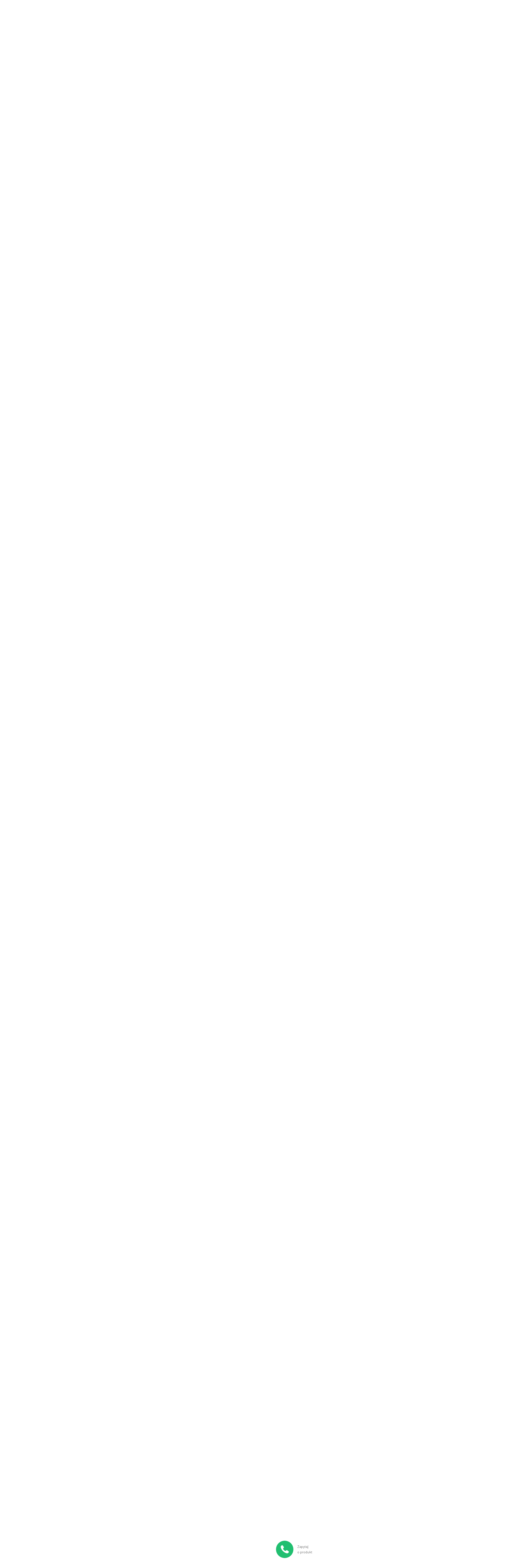

--- FILE ---
content_type: text/html; charset=UTF-8
request_url: https://sklep.tubes-international.pl/translations
body_size: 146058
content:
{"basket_product_not_found":"Nie odnaleziono produktu lub jest niedost\u0119pny. Prosz\u0119 spr\u00f3bowa\u0107 p\u00f3\u017aniej.","ord_isset_session_package":"Czy przygotowano do wysy\u0142ki?","dynamic_deliverymachine_load_wrong_code":"Kod pocztowy '%s' jest niew\u0142a\u015bciwy.","are_you_sure_decline_comments":"Jeste\u015b pewien, \u017ce chcesz odrzuci\u0107 wybrane komentarze?","are_you_sure_accept_comments":"Jeste\u015b pewien, \u017ce chcesz zaakceptowa\u0107 wybrane komentarze?","are_you_sure_delete_comments":"Jeste\u015b pewien, \u017ce chcesz usun\u0105\u0107 wybrane komentarze?","only_warehouses":"Tylko dostawcy","all_users":"Wszyscy u\u017cytkownicy","menu_dhl_conf":"Ustawienia","no_dg_dhl_list":"Nie utworzono jeszcze \u017cadnej przesy\u0142ki DHL","no_dg_dhl_sessions_list_closed":"Nie ma jeszcze \u017cadnej zamkni\u0119tej sesji DHL","no_dg_dhl_sessions_list_opened":"Nie ma jeszcze \u017cadnej otwartej sesji DHL","no_dg_dhl_sessions_list":"Nie utworzono jeszcze \u017cadnej sesji DHL","ssp_isset_session_package":"Czy przygotowano do wysy\u0142ki?","opp_opp_parcel_no":"Numer paczki w przesy\u0142ce","opp_opp_content":"Zawarto\u015b\u0107","opp_opp_status":"Status","opp_opp_waybill":"Numer listu przewozowego","osp_osp_status":"Status","osp_osp_cod":"Pobranie","osp_osp_reference":"Numer referencyjny","osp_osp_amnt":"Warto\u015b\u0107 zam\u00f3wienia\/Kwota pobrania","osp_osp_rcv_phone":"Numer telefonu","pra_street":"Ulica i numer","osp_osp_rcv_address":"Adres odbiorcy","osp_osp_rcv_name":"Nazwa odbiorcy","oss_oss_foreign":"Przesy\u0142ki zagraniczne","oss_oss_status":"Status","oss_sum":"Ilo\u015b\u0107 przesy\u0142ek","oss_oss_send_date":"Data utworzenia sesji","protocol":"Pobierz protok\u00f3\u0142","waybills":"Pobierz listy przewozowe","map_department":"Oddzia\u0142y Tubes International","add_order_shipping_session_sql_error":"Dostawa dla produkt\u00f3w tego zam\u00f3wienia zosta\u0142a ju\u017c zaplanowana","add_order_shipping_session_success":"Dostawa zam\u00f3wienia kurierem DHL zosta\u0142a zaplanowana.","add_order_shipping_session_error":"Nie uda\u0142o si\u0119 zaplanowa\u0107 dostawy","add_order_shipping_session_no_id":"Nie podano identyfikatora zam\u00f3wienia!","shippingsession":"Przygotuj do wysy\u0142ki","warehouse_conf_saved_failure":"Podczas zapisu ustawie\u0144 dostawcy wyst\u0105pi\u0142 b\u0142\u0105d","warehouse_conf_saved_success":"Ustawienia dostawcy zosta\u0142y zapisane","dhl_settings":"Ustawienia przesy\u0142ek DHL","conf_value_dhl_sap":"Identyfikator SAP klienta","conf_value_dhl_cas":"Identyfikator CAS klienta","conf_value_dhl_waybill_num_code":"Zakres przyznanej numeracji(zakodowany)","warehouse_dhl_settings":"Konfiguracja DHL","warehouse_conf":"Ustawienia dostawcy","conf":"Ustawienia","menu_dhl":"Dostawa kurierem DHL","dhl_sender_form_data":"Dane nadawcy przesy\u0142ki","dhl_sender_name":"Nazwa nadawcy","dhl_sender_city":"Miasto nadawcy","dhl_sender_street":"Ulica nadawcy","dhl_sender_zip":"Kod pocztowy nadawcy","dhl_sender_address":"Adres nadawcy","dhl_sender_country":"Kraj nadawcy","dhl_receiver_form_data":"Dane odbiorcy","dhl_service_pod":"Potwierdzenie odbioru","dhl_service_ube":"Przesy\u0142ka ubezpieczona","dhl_service_owl":"Odbi\u00f3r w terminalu","dhl_service_nst":"Przesy\u0142ka niestandardowa","dhl_service_dr_nst":"Przesy\u0142ka niestandardowa drobnicowa","dhl_service_pdi":"Informacja przed dor\u0119czeniem","dhl_service_dmo":"Dor\u0119czenie monitorowane","dhl_service_collection":"Odbi\u00f3r w\u0142asny","dhl_service_terminal_collection":"Odbi\u00f3r w terminalu","dhl_ter09":"do 9:00 nast\u0119pnego dnia roboczego, ograniczona do wybranych kod\u00f3w pocztowych","dhl_ter12":"do 12:00 nast\u0119pnego dnia roboczego, ograniczona do wybranych kod\u00f3w pocztowych","dhl_ter22":"przesy\u0142ka ma by\u0107 dor\u0119czona w godzinach 17 - 22, ograniczona do wybranych kod\u00f3w pocztowych","dhl_package_payer":"Przesy\u0142k\u0119 op\u0142aca","dhl_payer_sender":"Nadawca","dhl_payer_receiver":"Odbiorca","dhl_waybill_form_error":"Formularz danych listu przewozowego DHL zawiera b\u0142\u0119dy.","dhl_waybill_form_uknow_error":"Wyst\u0105pi\u0142 nieznany b\u0142\u0105d podczas generowania listu przewozowego.","dhl_generate_waybill":"Generuj list","send_email_regulation":"chc\u0119 by\u0107 na bie\u017c\u0105co z promocjami tubes i akceptuj\u0119 regulamin serwisu","dhl_package_package_value":"Deklarowana warto\u015b\u0107","dhl_package_weight_computed":"Waga przeliczeniowa","dhl_package_k0":"Ilo\u015b\u0107 element\u00f3w w kategorii K0 (sztywna koperta do 1kg)","dhl_package_k1":"Ilo\u015b\u0107 element\u00f3w w kategorii K1 (przesy\u0142ka o wadze do 5kg)","dhl_package_k2":"Ilo\u015b\u0107 element\u00f3w w kategorii K2 (przesy\u0142ka o wadze od 5kg do 10kg)","dhl_package_k3":"Ilo\u015b\u0107 element\u00f3w w kategorii K3 (przesy\u0142ka o wadze od 10kg do 20kg)","dhl_package_k4":"Ilo\u015b\u0107 element\u00f3w w kategorii K4 (przesy\u0142ka o wadze od 20kg do 31,5kg)","dhl_package_pal200":"Ilo\u015b\u0107 palet 200kg","who_oreder_history_link":"Historia zam\u00f3wie\u0144","next":"Nast\u0119pny","map_in_country":"w kraju","art_no_del_regulamin":"Nie mo\u017cna usun\u0105\u0107 artyku\u0142u z regulaminem","cant_reload_pirce_rules":"Nie mo\u017cna prze\u0142adowa\u0107 regu\u0142 cennikowych.","hurt_see_more":"Sprawd\u017a dok\u0142adne ceny w widoku \"Lista\"","pru_sell_price_type":"Typ cennika sprzeda\u017cy","pru_pru_sell_price_type":"Typ cennika","pru_category_id":"Kategoria","pru_priority":"Priorytet","pru_percent_1":"Poziom mar\u017cy","pru_percent_2":"Poziom mar\u017cy 2","pru_attribute_condition_1":"Atrybut 1","pru_attribute_condition_2":"Atrybut 2","pru_attribute_condition_3":"Atrybut 3","pru_const_margin":"Sta\u0142a cena","pru_expire_date":"Data wa\u017cno\u015bci","pru_pru_percent_1":"Poziom mar\u017cy&nbsp;","pru_pru_percent_2":"Poziom mar\u017cy&nbsp;2","pru_pru_attribute_condition_1":"Atrybut 1","pru_pru_attribute_condition_2":"Atrybut 2","pru_pru_attribute_condition_3":"Atrybut 3","pru_pru_const_margin":"Sta\u0142a cena","pru_pru_expire_date":"Data wa\u017cno\u015bci","pru_name":"Nazwa","pru_pru_name":"Nazwa","pru_audit_cd":"Stworzona","pru_audit_md":"Zmodyfikowana","pru_user_created":"Stworzona przez","pru_user_modified":"Zmodyfikowana przez","pru_pru_priority":"Priorytet","price_rule_deleted_ok":"Regu\u0142a zosta\u0142a usuni\u0119ta.","price_rule_deleted_err":"Wyst\u0105pi\u0142 b\u0142\u0105d. Regu\u0142a NIE zosta\u0142a usuni\u0119ta.","pricerules_administration":"Ustawienia regu\u0142 cennikowych","pricerules_base":"Podstawa przelicze\u0144","price_rules_attribs":"Atrybuty warunkowe","created":"Utworzone","modifide":"Zmodyfikowane","pru_category_name":"Kategoria","modifide_by_%s_date_%s":"<small>%2$s<br\/> przez: <b>%1$s<\/b><\/small>","price_rule_price_%s_type_%s":"%2$s<br\/>%1$s","menu_pricerule_changes":"Logi zmian","pru_changes":"Historia","add_price_rule":"Dodaj regu\u0142\u0119 cennikow\u0105","provision_pcs_ocz":"Wysoko\u015b\u0107 prowizji","reloadpricerules":"Przelicz regu\u0142y cennikowe","reload_price_rules_group_action":"Czy przeliczy\u0107 regu\u0142y cennikowe dla zaznaczonych produkt\u00f3w?","reload_price_rules_group_action_pricerule":"Czy przeliczy\u0107 zaznaczone regu\u0142y cennikowe?","price_rules_group_action_pricerule_in_progress":"Trwa przeliczanie zaznaczonych regu\u0142 cennikowych. Prosz\u0119 nie zamyka\u0107 okna.","same_priority_exists_in_category":"Priorytet o warto\u015bci \"%value%\" ju\u017c istnieje dla podanej kategorii. Prosz\u0119 zmieni\u0107 warto\u015b\u0107 priorytetu.","filter_acc_price":"Filtruj wg ceny: <br \/> od: ","communication_for_admin":"Komunikaty dla administratora","communication":"Komunikat","date":"Data","none":"brak","price_rule_%s_will_expire_%s":"Regu\u0142a cennikowa <b>%s<\/b> utraci wa\u017cno\u015b\u0107 w dniu <b>%s<\/b>","price_rules_must_have_set_at_least_one_attribute":"Regu\u0142y cennikowa musza mie\u0107 zdefiniowany co najmniej jeden atrybut warunkowy. <a href=\"\/admin\/setting\/index\/#pricerules_attribs\">Zdefiniuj atrybut warunkowy<\/a>","pru_price":"Cena","pru_price_type":"Modyfikacja ceny","pru_price_const":"Sta\u0142a cena","pru_price_addition":"Powi\u0119ksz cen\u0119 o warto\u015b\u0107","relatedFieldNotEmpty":"Pole nie mo\u017ce by\u0107 wype\u0142nione gdy jest podana warto\u015b\u0107 w polu \"%value%\"","price_rule_not_exists":"Regu\u0142a o podanym ID nie istnieje","pru_pru_price":"Cena","pru_pru_price_type":"Modyfikacja ceny","pru_version":"Wersja","prd_quantity":"ilo\u015b\u0107","app_automatic_recalculate_price_rule_after_price_rule_expired":"Automatyczne przeliczanie regu\u0142 cennikowych po utracie wa\u017cno\u015bci regu\u0142y","change_loyalty_points":"Przelicz","tooltip_changes_err":"Zmiany w tooltipie nie zosta\u0142y zapisane.","tooltip_changes_validate_err":"D\u0142ugo\u015b\u0107 t\u0142umaczenia przekracza dozwolon\u0105 warto\u015b\u0107 znak\u00f3w.","menu_size_list_template":"Szablony","producer_size_template":"Szablon wzorcowy","producer_size_template_name":"Nazwa szablonu","producer_size_template_add":"Dodaj szablon","producers_size_template_%s_created_ok":"Szablon \"%s\" zosta\u0142 utworzony.","producers_size_template_%s_created_err":"Szablon \"%s\" nie zosta\u0142 utworzony.","pst_pst_id":"ID Szablonu tabeli rozmiaru","pst_pst_name":"Nazwa szablonu","pst_pst_template":"Szablon tabeli rozmiar\u00f3w","producers_size_template_%s_modified_ok":"Zmiany w szablonie \"%s\" zosta\u0142y zapisane.","producers_size_template_%s_modified_err":"Zmiany w szablonie \"%s\" nie zosta\u0142y zapisane.","producers_size_template_by_id_%s_not_exists":"Szablon rozmiar\u00f3w o podanym ID \"%s\" nie zosta\u0142 odnaleziony.","attache_size_template":"Powi\u0105\u017c tabele rozmiar\u00f3w","producers_size_template_attached_with_producer_%s_ok":"Powi\u0105zano tabele rozmiar\u00f3w z producentem \"%s\"","producers_size_template_attached_with_producer_%s_err":"Nie powi\u0105zano tabeli rozmiar\u00f3w z producentem \"%s\"","producer_by_id_%d_do_not_exists":"Producent o podanym ID \"%d\" nie istnieje.","table_size_was_dettached_from_producer_%d_ok":"Tabela rozmiar\u00f3w zosta\u0142a usuni\u0119ta z producenta \"%s\".","table_size_was_dettached_from_producer_%d_err":"Tabela rozmiar\u00f3w nie zosta\u0142a usuni\u0119ta z producenta \"%s\".","menu_communication_desktop":"Komunikaty desktopowe","menu_communication_desktop_list":"Lista komunikat\u00f3w","pru_pru_attribute_class_id_1":"Atrybut 1","pru_pru_attribute_class_id_2":"Atrybut 2","pru_pru_attribute_class_id_3":"Atrybut 3","pru_pru_price_rule_in_execute":"Progres","start":"Uruchom","bsk_execution_time_1":"dost\u0119pno\u015b\u0107: 24 godziny","bsk_execution_time_3":"dost\u0119pno\u015b\u0107: 3 dni","bsk_tooltip_execution_time_1":"dost\u0119pno\u015b\u0107: 24 godziny","bsk_tooltip_execution_time_3":"dost\u0119pno\u015b\u0107: 3 dni","product_its_not_in_the_basket":"Produkt nie istnieje w koszyku","es_altm_service_name":"Nazwa us\u0142ugi","es_altm_service_code":"Kod us\u0142ugi","es_altm_service_price":"Cena netto us\u0142ugi","es_altm_service_price_gross":"Cena brutto us\u0142ugi","es_altm_service_vat_rate":"VAT %","categories_info":"Lista kategorii","filters_info":"Pokazywarka","menu_service_list":"Lista opakowa\u0144","menu_service":"Opakowania","service_list":"Us\u0142ugi dodatkowe","service_type_package":"Opakowanie","service_price_gross":"Cena brutto","service_value_gross":"Warto\u015b\u0107 brutto","service_ammount":"Ilo\u015b\u0107","pri_itg_article_code":"Numer produktu","pri_erp_vend_product_id":"Id produktu dostawcy","erp_vend_product_id":"Id. produktu dostawcy","sfs_sfs_is_main":"Domy\u015blny","usr_account_settings":"Ustawienia konta","prsd_fname":"Imi\u0119","prsd_lname":"Nazwisko","prsd_company_name":"Nazwa firmy","prsd_street":"Ulica","prsd_house_flat_nr":"Nr domu\/lokalu","prsd_city":"Miejscowo\u015b\u0107","prsd_zip":"Kod pocztowy","prsd_phone":"Telefon","prsd_email":"Email","prsd_save_changes":"Zapisz zmiany","prsd_cancel":"Anuluj","prss_compay_person_data":"Dane firmy\/osobowe","prss_delivery_address":"Adresy dostawy","prss_address_email_login":"Adresy email\/Login","prss_password":"Has\u0142o","prss_remove_account":"Usuwanie konta","your_person_data_have_been_changed":"Twoje dane zosta\u0142y zmienione.","dva_address_name":"Nazwa adresu","dva_name":"Imi\u0119","dva_last_name":"Nazwisko","dva_street":"Ulica","dva_huse_flat_nr":"Nr domu\/lokalu","dva_city":"Miejscowo\u015b\u0107","dva_zip":"Kod pocztowy","dva_in_hours":"Jestem tam w godzinach","dva_address_nr":"Adres","dva_saved":"Adres zosta\u0142 zapisany","add_a_next_delivery_address":"Dodaj nowy adres dostawy","list_module":"Modu\u0142y","list_list":"Lista","number_of_products":"Ilo\u015b\u0107 produkt\u00f3w","storage_title":"Schowek","menu_cms_h_slider":"Slidery","menu_sliders":"Lista","menu_sliders_add":"Dodaj nowy","slider_must_have_atleast_one_banner":"Slider musi posiada\u0107 przynajmniej jeden baner.","slider_name":"Nazwa:","banner_info_list":"Lista baner\u00f3w","menu_cms_h_popular":"Popularne elementy","menu_popular":"Lista","menu_popular_add":"Dodaj nowy","storage_remove_product":"usu\u0144 ze schowka","storage_products_from_all_groups":"Wszystko","storage_number_products":"Od\u0142o\u017cono","accept_rules_content_max4":"Akceptuj\u0119 postanowienia regulaminu","newsletter_accept_content_max4":"Chc\u0119 otrzymywa\u0107 newsletter tubes.pl","step_basket":"Koszyk","dis_global_wholesale_price":"Cennik hurtowy - globalny","order_summary":"Podsumowanie","order_payment":"P\u0142atno\u015b\u0107","basket_title":"Koszyk","basket_remove_selected":"Usu\u0144 wybrane produkty","who_checkout_reception":"Spos\u00f3b odbioru","basket_additional_costs":"Koszty dodatkowe","basket_i_have_a_promotion_code":"Posiadam kod promocyjny","select_option":"Wybierz","courier_to_the_house":"Kurier do domu (2-3 dni)","reception_at_the_station":"Odbi\u00f3r na stacji orlen","reception_at_the_station2":"ODBI\u00d3R OSOBISTY ORLEN","basket_specify_how_to_receive_the_products":"Okre\u015bl spos\u00f3b odbioru produkt\u00f3w","postal_cost":"Koszty przesy\u0142ki","postal_cost2":"Koszty przesy\u0142ki Orlen","products_price":"Cena produkt\u00f3w","delivery_address_for_courier":"Adres dostawy dla kuriera","invoice_data":"Dane do faktury","basket_address_same_as_given_in_the_data":"Taki sam jak podany w danych osobowych","data_to_invoice_same_as_given_in_the_data":"Takie same jak podane w danych osobowych","different_address":"Inny","basket_fname":"Imi\u0119","basket_lname":"Nazwisko","basket_company_name":"Nazwa firmy","basket_street":"Ulica","basket_house_flat":"Nr domu\/lokalu","basket_city":"Miejscowo\u015b\u0107","basket_zip":"Kod pocztowy","basket_phone":"Telefon","basket_email":"Email","basket_back":"Wstecz","basket_select_shipping_address":"Wybierz adres dostawy","basket_personal_data":"Dane osobowe","basket_address_nr":"Adres","btn_login":"Zaloguj si\u0119","faq":"Pytania i odpowiedzi","basket_to_pay":"Do zap\u0142aty","first_name":"Imi\u0119","last_name":"Nazwisko","street":"Ulica","nr_house_flat":"Numer domu\/lokalu","city":"Miejscowo\u015b\u0107","zip_code":"Kod pocztowy","basket_other_shipping_address":"Inny adres wysy\u0142ki","basket_summary":"Podsumowanie","basket_contracting":"Zamawiaj\u0105cy","basket_shipping_address":"Adres dostawy","basket_data_to_invoice":"Dane do faktury","basket_create_invoice":"Wystaw faktur\u0119","basket_i_order":"Zamawiam","popular_header":"Dodaj popularne elementy","popular_list_del":"Lista popularnych zosta\u0142a usuni\u0119ta.","popular_list_no_del":"Lista popularnych nie zosta\u0142a usuni\u0119ta.","section_del":"Sekcja zosta\u0142a usuni\u0119ta.","section_no_del":"Sekcja nie zosta\u0142a usuni\u0119ta.","popularelements_info":"Popularne elementy","back_to_login_form":"< Wr\u00f3\u0107 do ekranu logowania","price_per_item":"Cena jed.","prd_code":"Kod","pwd_tip":"Powinno zawiera\u0107 minimum 5 znak\u00f3w","have_account_log_in":"Masz ju\u017c konto? Zaloguj si\u0119","user_not_logged_in":"U\u017cytkownik niezalogowany","user_logged_in":"U\u017cytkownik zalogowany","current_email":"Aktualny email","new_email":"Nowy email","email_confirmation":"Potwierd\u017a email","current_password":"Aktualne has\u0142o","new_password":"Nowe has\u0142o","confirm_new_password":"Powt\u00f3rz nowe has\u0142o","dva_remove":"usu\u0144 adres","dva_cancel":"Anuluj","dva_save_changes":"Zapisz zmiany","order_no":"Nr zam\u00f3wienia","data_range":"Z okresu","realized_orders":"Zam\u00f3wienia zrealizowane","current_orders":"Zam\u00f3wienia w trakcie realizacji","reclamation_form":"Formularz reklamacyjny","newsletter_desc":"Lorem Ipsum is simply dummy text of the printing and typesetting industry. Lorem Ipsum has been the industry's standard dummy text ever since the 1500s, when an unknown printer took a galley of type and scrambled it to make a type specimen book. It has survived not only five centuries, but also the leap into electronic typesetting, remaining essentially unchanged. It was popularised in the 1960s with the release of Letraset sheets containing Lorem Ipsum passages, and more recently with desktop publishing software like Aldus PageMaker including versions of Lorem Ipsum.","product_information":"Informacje o produkcie","True":"Tak","menu_products_categories":"Kategorie produkt\u00f3w","menuhorizontal_level_1":"Kategorie - poziom 1","menuhorizontal_level_2":"Kategorie - poziom 2","menuhorizontal_level_3":"Kategorie - poziom 3","menuhorizontal_level_4":"Kategorie - poziom 4","switchstatus_active":"Aktywna","switchstatus_inactive":"Nieaktywna","admin_comment_index":"Opinie do produkt\u00f3w","prdtrs_trans_value":"Nazwa produktu","fcp_fcp_price":"Cena u\u017cytkownika","pri_prd_price":"Cena w systemie","fcp_fcp_url":"Link","prs_prs_name":"U\u017cytkownik","fcp_fcp_email":"Email","fcp_fcp_description":"Komentarz","admin_productcheaper_index":"Produkty w ni\u017cszej cenie znalezione przez u\u017cytkownik\u00f3w","menu_categorymapping":"Mapowanie kategorii","menu_menu_categorymapping":"Kategorie produkt\u00f3w","False":"Nie","our_suggestions":"Nasze sugestie:","reclamation_productname":"Reklamowane produkty","add_another":"+ dodaj kolejny","reclamation_reason":"Pow\u00f3d reklamacji","who_complaint":"Z\u0142\u00f3\u017c reklamacj\u0119","invalid_order_number":"B\u0142\u0119dny numer zam\u00f3wienia","no_products_for_selected_order":"Brak produkt\u00f3w dla wybranego zam\u00f3wienia","please_select_ord_id":"Prosz\u0119 wybra\u0107 zam\u00f3wienie","reclamation_have_been_sent":"Twoje zg\u0142oszenie reklamacyjne zosta\u0142o zapisane.","reclamation_error":"Wyst\u0105pi\u0142 b\u0142\u0105d podczas dodawania reklamacji. Prosz\u0119 spr\u00f3bowa\u0107 ponownie.","discount_name":"Nazwa rabatu","time_is_valid":"Czas obowi\u0105zywania","valid_from_top":"Wa\u017cny od do","discounts":"Rabaty","print_coupon":"wydrukuj kupon","filter_button":"Filtruj","success_upload_file":"Wgrano plik importu","interesting_categories":"okre\u015bl interesuj\u0105ce Ci\u0119 kategorie produkt\u00f3w","whole_assortiment":"Ca\u0142y asortyment","newsletter_recipients":"Okre\u015bl adres, na kt\u00f3ry wysy\u0142amy newsletter","delete_this_address":"usu\u0144 ten adres","ordered_products":"Zam\u00f3wione produkty","renew":"Pon\u00f3w","canceled_orders":"Zam\u00f3wienia anulowane","star_rate":"Oce\u0144 produkt","star_rated":"Twoja ocena:","my_account_dashboard":"Podsumowanie","orders_processing":"Zam\u00f3wienia w realizacji","basket_add_a_comment_to_your_order":"Dodaj uwagi dla handlowca","ord_ord_note":"Uwagi dla handlowca","last_completed_orders":"Ostatnio zrealizowane zam\u00f3wienia","actually_no_processing_orders":"Aktualnie brak zam\u00f3wie\u0144 w realizacji","menu_users_comments":"Sugestie u\u017cytkownik\u00f3w","menu_users_comments_products":"Opinie do produkt\u00f3w","menu_users_product_cheaper":"Ta\u0144sze produkty","comment_for_prod_list":"Opinie do produkt\u00f3w","prs_person_name":"U\u017cytkownik komentuj\u0105cy","pcm_product_name":"Komentowany produkt","pcm_pcm_rate":"Ocena","pcm_pcm_status":"Status komentarza","pcm_pcm_prs_id":"Identyfikator u\u017cytkownika","pcm_fk_lang_id":"Identyfikator produktu","pcm_pcm_text":"Tre\u015b\u0107 komentarza","actually_no_completed_orders":"Aktualnie brak zrealizowanych zam\u00f3wie\u0144","show_all_orders_list":"Poka\u017c ca\u0142\u0105 histori\u0119","town_or_postal_code":"Miejscowo\u015b\u0107 lub kod pocztowy","points_of_reception":"Punkty odbioru","closest_to_you":"najbli\u017cej Ciebie","prs_nip":"NIP","comment_added_successfuly":"Dzi\u0119kujemy za Twoj\u0105 opini\u0119. Wkr\u00f3tce pojawi si\u0119 ona w serwisie.","set_map":"Przybli\u017c map\u0119","my_account_newsletter":"Newsletter","newsletter_no":"Nie","newsletter_yes":"Tak","save_newsletter_error":"Wyst\u0105pi\u0142 b\u0142\u0105d podczas zapisu do listy newsletter. Prosz\u0119 spr\u00f3bowa\u0107 ponownie.","save_newsletter_ok":"Dzi\u0119kujemy za zapisanie si\u0119 do listy newsletter.","dont_save_newsletter_error":"Wyst\u0105pi\u0142 b\u0142\u0105d podczas wypisywania z listy newsletter. Prosz\u0119 spr\u00f3bowa\u0107 ponownie.","dont_save_newsletter_ok":"Tw\u00f3j adres nie zosta\u0142 dodany do listy newsletter.","dashboard_recommendations":"Rekomendacje","dashboard_new":"Nowo\u015bci","dashboard_promotion":"Promocje","dashboard_bestsellers":"Bestsellery","inst_itg_article_code":"Kod artyku\u0142u","product_was_not_removed_form_checkroom":"Wyst\u0105pi\u0142 b\u0142\u0105d podczas usuwania ze schowka. Prosz\u0119 spr\u00f3bowa\u0107 ponownie.","clean_storage":"wyczy\u015b\u0107 schowek","checkroom_was_cleaned":"Produkty zosta\u0142y usuni\u0119te ze schowka.","checkroom_was_cleaned_error":"Wyst\u0105pi\u0142 b\u0142\u0105d podczas czyszczenia schowka. Prosz\u0119 spr\u00f3bowa\u0107 ponownie","connection_err":"B\u0142\u0105d po\u0142\u0105czenia","count_comments":"Opinie","switchstatusaccept":"Status zaakceptowany","switchstatusreject":"Status odrzucony","deleteselected":"Usu\u0144","itg_availability":"Dost\u0119pno\u015b\u0107 produktu","inst_ean":"Kod EAN","inst_itg_pri_id":"Mc id","you_have_added_comment":"Doda\u0142e\u015b ju\u017c komentarz do tego produktu","is_large_product":"Czy wielkogabarytowy","inst_erp_id":"Identyfikator ERP","manufacturer":"Producent","itg_article_code":"Kod produktu","question_from_website":"Pytanie z formularza kontaktowego","mail_question_content":"Tre\u015b\u0107 pytania","attribute_11":"Producent chipsetu","attribute_10":"Taktowanie procesora","attribute_9":"Rozdzielczo\u015b\u0107","attribute_3":"Bios","attribute_2":"Opis","attribute_7":"Bufor","attribute_6":"Rodzaj","attribute_5":"Bluetooth","attribute_4":"Maksymalna pr\u0119dko\u015b\u0107 zapisu","attribute_17":"Karta graficzna","attribute_15":"Ilo\u015b\u0107 z\u0142\u0105cz PCI","attribute_18":"Kod producenta","attribute_19":"Typ gniazda procesora","attribute_20":"Obs\u0142ugiwane procesory","attribute_22":"Magistrala","attribute_23":"Obs\u0142ugiwane typy kart pami\u0119ci","attribute_24":"Dwukana\u0142owa obs\u0142uga pami\u0119ci","attribute_25":"Dodatkowe informacje","attribute_26":"Gniazdo PCI-Express x 16","attribute_27":"Testowa klasa atrybut\u00f3w","attribute_28":"Klasa testowa 2","your_question_has_been_sent":"Twoje pytanie zosta\u0142o wys\u0142ane.","admin_pricerule_index":"Regu\u0142y cennikowe","please_wait_checking_product_availability":"Prosz\u0119 czeka\u0107 - weryfikujemy poprawno\u015b\u0107 zam\u00f3wienia.","recovery_order":"pon\u00f3w","normal_products":"Produkty normalne","gab_fee_products":"Produkty wielkogabarytowe","gab_fee_amount":"Dop\u0142ata do transportu towar\u00f3w wielkogabarytowych","popular_searches":"Najcz\u0119\u015bciej wyszukiwane","basket_select_shipping_address_gab_fee":"Wybierz adres dostawy towar\u00f3w wielkogabarytowych","product_communication":"Mail z produktami","comunication_title":"Tytu\u0142\/Nr","prom_header":"Nag\u0142\u00f3wek tabeli z produktami","mailing_status_sent":"Wys\u0142ane","mailing_status_view":"Otwarte","mailing_status_error":"B\u0142\u0105d","mailing_status_click":"Klikni\u0119te","mailing_status_buy":"Zakupy","add_complain":"Zg\u0142o\u015b reklamacj\u0119","go_to_client":"Przejd\u017a","add_utm":"Dodaj zmienne Utm do link\u00f3w","persons_from_comm_was_removed_error":"Wyst\u0105pi\u0142 b\u0142\u0105d przy usuwaniu u\u017cytkownik\u00f3w z listy","persons_from_comm_was_removed_success":"U\u017cytkownicy zostali usuni\u0119ci z listy","menu_utm":"UTM","menu_utm_add":"Dodaj UTM","menu_utm_list":"Lista UTM","utm_source":"Kampania \u0179r\u00f3d\u0142o","utm_medium":"Medium kampanii","utm_term":"Has\u0142o kampanii","utm_content":"Tre\u015b\u0107 kampanii","utm_campaign":"Nazwa kampanii","utm_utm_source":"Kampania \u0179r\u00f3d\u0142o","utm_utm_medium":"Medium kampanii","utm_utm_term":"Has\u0142o kampanii","utm_utm_content":"Tre\u015b\u0107 kampanii","utm_utm_campaign":"Nazwa kampanii UTM","utm_was_added":"UTM zosta\u0142 dodany","utm_was_deleted":"UTM zosta\u0142 usuni\u0119ty","utm_delete_error":"UTM nie zosta\u0142 usuni\u0119ty","select_utm_label":"Wybierz UTM","select_utm":"-- Wybierz UTM --","utm_utm_hits":"Ilo\u015b\u0107 wizyt","utm_ord_hits":"Ilo\u015b\u0107 zam\u00f3wie\u0144","ord_ord_value":"Warto\u015b\u0107 zam\u00f3wie\u0144","utm_visit_date":"Data wizyty","utm_order_date":"Data zam\u00f3wienia","visit_from_utm":"Wej\u015bcie z UTM","order_from_utm":"Zam\u00f3wienie z UTM","entry_from_utm_select":"Wej\u015bcie z UTM","utm_select":"Wybierz UTM","statistics":"Statystyki","communication_statistics":"Statystyki komunikacji","page":"Strona","visit_counter":"Ilo\u015b\u0107 wej\u015b\u0107","save_version":"Zapisz w. rob.","menu_comm_copies":"Kopie robocze","comm_type":"Typ komunikacji, dla kt\u00f3rej ma by\u0107 u\u017cyty szablon","status_edit":"Edycja","stopstatus":"Wstrzymaj","runstatus":"Wzn\u00f3w","runnow":"Rozpocznij komunikacj\u0119","c_mail_send":"Wys\u0142ane","mcv_enter_count":"Klikni\u0119te","cst_enter_count":"Klikni\u0119te","c_mail_view":"Otwarte","err_newsletter_add_2":"Wyst\u0105pi\u0142 b\u0142\u0105d podczas dodawania adresu e-mail do listy newsletter!","err_newsletter_add_3":"Musisz poda\u0107 adres e-mail!","person_categories":"Zainteresowany kategoriami","sp_status":"Status","p_nle_email":"Adres email","p_prs_lname":"Nazwisko","p_prs_fname":"Imi\u0119","p_altm_prs_id":"Numer klienta","cps_cps_name":"Grupa","menu_popular_manufacturers":"Popularni producenci","compl_notify_status_change_confirm":"Informacja o zmianie statusu zg\u0142oszenia reklamacyjnego numer %s.","com_edit":"Edycja","compl_notify_confirm":"Potwierdzenie zg\u0142oszenie reklamacyjnego numer %s.","com_com_name":"Imi\u0119 i nazwisko","con_date":"U\u017cytkownik","compl_client_notes":"Notatki wys\u0142ane do klienta","compl_details":"Szczeg\u00f3\u0142y reklamacji","compl_notes":"Notatki wewn\u0119trzne do reklamacji","con_note":"Tre\u015b\u0107 notatki","con_user":"Data notatki","con_lp":"Lp.","no_comp_note":"Brak notatek.","cos_cos_name":"Status reklamacji","cst_cst_name":"Status reklamacji","complaint_status_saved":"Poprawnie zmieniono status reklamacji.","com_com_name_det":"Imi\u0119 i nazwisko reklamuj\u0105cego","com_com_phone":"Telefon kontaktowy","com_com_email":"E-mail","com_com_email_det":"E-mail reklamuj\u0105cego","com_fk_prs_id_det":"U\u017cytkownik (ID - Nazwa)","back_to_comp_list":"Wr\u00f3\u0107 do listy reklamacji","edit_complaint":"Edytuj status reklamacji","com_audit_cd":"Data z\u0142o\u017cenia reklamacji","com_com_order_number":"Numer MC zam\u00f3wienia","admin_trade_credit_discounts_yes":"AKTYWNE","mc_ord_numerator":"Nr zam\u00f3wienia","bank_payment_title":"W tytule przelewu prosimy poda\u0107","bank_payment_type_1":"P\u0142atno\u015b\u0107 prosimy dokona\u0107 na numer konta","bank_payment_type":"P\u0142atno\u015b\u0107 za zam\u00f3wienie","complaint":"Reklamacja","cbm_meta_keywords":"S\u0142owa kluczowe","cbm_meta_keywords_desc":"S\u0142owa kluczowe na listach wyszukiwania w Google","cbm_meta_form_error":"Wyst\u0105pi\u0142 b\u0142\u0105d podczas zapisu danych. Dane nie zosta\u0142y zapisane. Prosz\u0119 o kontakt z administracj\u0105","order_cancel_action":"Anuluj","order_accept_action":"Akceptuj","order_edit_action":"Edytuj","order_cancel_action_msg":"Czy na pewno chcesz anulowa\u0107 zam\u00f3wienie?","order_accept_action_msg":"Czy na pewno chcesz zaakceptowa\u0107 zam\u00f3wienie?","order_status_waiting_for_send":"Oczekuje na dostaw\u0119","val_not_verified":"Warto\u015b\u0107 zam\u00f3wie\u0144 do zatwierdzenia","val_verified":"Warto\u015b\u0107 zam\u00f3wie\u0144 zatwierdzonych","complaint_details":"Szczeg\u00f3\u0142y","epayment_message_zagiel":"Dzi\u0119kujemy. Twoje zam\u00f3wienie zosta\u0142o poprawnie z\u0142o\u017cone. Przez nast\u0119pn\u0105 godzin\u0119 produkty, kt\u00f3re zam\u00f3wi\u0142e\u015b b\u0119d\u0105 dla Ciebie zarezerwowane.<br \/>Aby zatwierdzi\u0107 zam\u00f3wienie kliknij w link, kt\u00f3ry wys\u0142ali\u015bmy na Tw\u00f3j adres e-mail.<br \/>Za chwil\u0119 nast\u0105pi przekierowanie do systemu ratalnego e-Raty \u017bagiel.","zagiel_regulations_middle_text":"procedur\u0105","prd_system_attribs":"Atrybuty systemowe","prd_mapped_attribs":"Atrybuty zmapowane","prd_warehouse_attribs":"Atrybuty dostawc\u00f3w","no_system_attribs":"Brak atrybut\u00f3w systemowych","no_mapped_attribs":"Brak atrybut\u00f3w zmapowanych","jm":"J.m.","no_warehouse_attribs":"Brak atrybut\u00f3w dostawc\u00f3w","no_product_comments_yet":"Brak komentarzy do produktu","step_basket_1":"Koszyk","step_basket_2":"Dane do zam\u00f3wienia","step_basket_3":"Podsumowanie","step_basket_4":"P\u0142atno\u015b\u0107","who_complaint_list":"Lista reklamacji","actually_no_complaints":"Nie z\u0142o\u017cy\u0142e\u015b do tej pory \u017cadnej reklamacji.","popular":"Popularne: ","pgrw_acceptable_price_diff":"Akceptowalna zmiana ceny zakupu produktu (%)","osc_pgr_name":"Kategorie","booking_status":"Status rezerwacji","booking_active":"Aktywna","booking_cancelled":"Anulowana","booking_remove_from_axapta":"Usuni\u0119ta w Axapta","edit_link_to_regulamin":"Edycja linku do regualminu pod kluczem 'baseUrlRules'","error_occured_while_add_order":"Podczas zam\u00f3wienia wyst\u0105pi\u0142 b\u0142\u0105d. Prosz\u0119 spr\u00f3bowa\u0107 ponownie.","utm_link":"Link do wklejenia: ","sli_speed":"Pr\u0119dko\u015b\u0107 rotacji","shop_list_route":"Oddzia\u0142y","sli_direction":"Kierunek","menu_discount_code_settings":"Ustawienia kod\u00f3w rabatowych","dcs_days_num":"Wa\u017cny x dni od za\u0142o\u017cenia konta","fk_products_segment_id":"Segment produkt\u00f3w","dcs_type":"Rodzaj","dcs_price":"Warto\u015b\u0107 z\u0142","dcs_percent":"Warto\u015b\u0107 %","discount_type_procent":"Kod rabatowy procentowy (KRP)","discount_type_value":"Kod rabatowy warto\u015bciowy (KRW)","discount_type_transport":"Darmowy transport","eic_edc_is_multi":"Wielokrotny","pse_product_segment_name":"Segment produkt\u00f3w","cps_person_segment_name":"Segment kontrahent\u00f3w","eic_edc_min_basket_value":"Minimalna warto\u015b\u0107 koszyka","eic_edc_min_segment_value":"Minimalna warto\u015b\u0107 produkt\u00f3w z segmentu","move_up":"Przesu\u0144 w g\u00f3r\u0119","move_down":"Przesu\u0144 w d\u00f3\u0142","Transp. drog. obcy-kurier codzienny":"Wysy\u0142ka kurierem","booking_realize_hard":"Zrealizowana, jako twarda","dg_usun":"Usu\u0144","complaint_show":"Szczeg\u00f3\u0142y reklamacji nr","complaint_show_id":"Numer","constact_data":"Dane kontaktowe","complaint_author":"Imi\u0119 i nazwisko","complaint_author_phone":"Numer telefonu","complaint_author_email":"Adres e-mail","reclamation_history":"Przebieg reklamacji","reclamation_status":"Status reklamacji","entered email address is incorrect":"Podany adres email jest niepoprawny","mails are not identical":"Podane adresy nie s\u0105 identyczne","'%value%' does not appear to be a postal code":"'%value%' nie jest poprawnym kodem pocztowym","pass_is_to_short":"Nowe has\u0142o jest za kr\u00f3tkie","favorite_category":"Kategoria","active_lp_unique_violation":"Istnieje aktywny landing page o takim samym URI","view_3d":"Widok 3D","note_to_order":"Notatka do zam\u00f3wienia","note_to_order_external":"Notatka zewn\u0119trzna do zam\u00f3wienia","note_to_order_internal":"Notatka wewn\u0119trzna do zam\u00f3wienia","external_note":"Notatka zewn\u0119trzna","admin_note":"Notatka administratora","Automatic block. Reason: DEPOSITORY_STATE AND ZERO_PRICE":"Produkt zablokowany automatycznie. Pow\u00f3d: Brak stan\u00f3w magazynowych, cena r\u00f3wna zero","Automatic block. Reason: ZERO_PRICE (OR DEPOSITORY_STATE)":"Produkt zablokowany automatycznie. Pow\u00f3d: cena r\u00f3wna zero (lub brak stan\u00f3w magazynowych)","Automatic block. Reason: DEPOSITORY_STATE (OR ZERO_PRICE)":"Produkt zablokowany automatycznie. Pow\u00f3d: brak stan\u00f3w magazynowych (lub cena r\u00f3wna zero)","Automatic block. Reason: DEPOSITORY_STATE":"Produkt zablokowany automatycznie. Pow\u00f3d: brak stan\u00f3w magazynowych","Automatic block. Reason: ZERO_PRICE":"Produkt zablokowany automatycznie. Pow\u00f3d: cena r\u00f3wna zero","Automatic block. Reason: DEPOSITORY_STATE,ZERO_PRICE":"Produkt zablokowany automatycznie. Pow\u00f3d: brak stan\u00f3w magazynowych, cena r\u00f3wna zero","eirec_widget_3":"Osoby, kt\u00f3re kupi\u0142y ten produkt kupi\u0142y r\u00f3wnie\u017c","eirec_widget_4":"Produkty dla Ciebie","eirec_widget_6":"Bestsellery","eirec_widget_7":"Najcz\u0119\u015bciej ogl\u0105dane","eirec_widget_8":"Popularne","eirec_widget_9":"Cz\u0119sto kupowane razem","order_random":"Sortowanie losowe","cwsl_wsl_random":"Sortowanie losowe","basket_name":"Nazwa koszyka","save_basket":"Zapisz koszyk","basket_was_saved_success":"Koszyk zosta\u0142 zapisany","basket_saved_error":"Koszyk nie zosta\u0142 zapisany","temp_basket":"roboczy","product %name% not available now":"Produkt %name% nie jest dost\u0119pny do sprzeda\u017cy w tym momencie, zosta\u0142 usuni\u0119ty z koszyka.","your_baskets":"Tw\u00f3j koszyk","your_saved_baskets":"Twoje zapisane koszyki","last_added":"Ostatnio dodane","no_baskets":"brak zapisanych koszyk\u00f3w","basket_list":"Lista koszyk\u00f3w","bpr_basket_sum_gross":"Warto\u015b\u0107 koszyka brutto","bpr_basket_sum":"Warto\u015b\u0107 koszyka netto","bpr_basket_product_count":"Ilo\u015b\u0107 produkt\u00f3w","please_correct_the_data_in_the_order_form":"Prosimy o poprawienie danych w formularzu.","product_price":"Warto\u015b\u0107 produkt\u00f3w","shipping_cost":"Koszt dostawy","discount":"Rabat","basket_sumary":"Podsumowanie koszyka","basket_prices_type_info":"Prezentowane ceny netto","order_parameters":"Parametry zam\u00f3wienia","gross":"brutto","net_gross":"netto (brutto)","detail_price":"detaliczna","factory_price":"hurtowa","new_order":"Nowe zam\u00f3wienie","prs_company_name":"Nazwa firmy","go_to_summary":"Przejd\u017a do podsumowania","shipping_other_address":"Chc\u0119 wys\u0142a\u0107 zam\u00f3wienie na inny adres","shipping_the_same_address":"Zam\u00f3wienie b\u0119dzie wys\u0142ane na adres podany wy\u017cej","mail_confirm_link_problem":"W przypadku problemu z otworzeniem strony, prosimy o skopiowanie linka i wklejenie go w oknie przegl\u0105darki.","invoice_address_other_address":"Faktura na inne dane","processing_personal_data":"Wyra\u017cam zgod\u0119 na przetwarzanie danych osobowych","newsletter_acceptation":"Wyra\u017cam zgod\u0119 na otrzymywanie newslettera","regulation":"Regulamin","fill_order_data":"Podaj dane do zam\u00f3wienia","routing":"Routing","fname_and_lname":"Imi\u0119 i nazwisko","zip_code_and_city":"Kod pocztowy i miasto","bad_code_coderabat":"Podany kod rabatowy jest niepoprawny lub nieaktywny.","bad_code_coderabat_delete":"Kod rabatowy zosta\u0142 usuni\u0119ty.","realize_order_now":"Wszystko gotowe do realizacji Twojego zam\u00f3wienia","add_to_current_basket":"Do bie\u017c\u0105cego koszyka","basket_not_available_products":"Uwaga! Niekt\u00f3re produkty nie s\u0105 dost\u0119pne w wystarczaj\u0105cej ilo\u015bci. Zaakceptuj zmiany ilo\u015bci lub usu\u0144 wybrane produkty z zam\u00f3wienia.","baskets_not_available_products_list":"Lista produkt\u00f3w niedost\u0119pnych","accept_link":"Akceptuj","basket_accept_selected":"Akceptuj zmiany ilo\u015bci","do_you_have_account":"Masz konto","order_summary_header":"Potwierdzenie z\u0142o\u017cenia zam\u00f3wienia","user_order":"Historia zam\u00f3wie\u0144","bank_transfer_data":"Dane do przelewu","bank_transfer_account":"Nr rachunku","bank_transfer_receiver_address":"Dane odbiorcy","bank_transfer_value":"Kwota","bank_transfer_title":"Tytu\u0142em","thank_you_for_order":"Dzi\u0119kujemy za zakup","basket_audit_cd":"Data dodania","bsk_name":"Nazwa","filter_list":"Filtruj list\u0119","add_selected_to_basket":"Dodaj wybrane do koszyka","select_basket":"Wybierz koszyk, do kt\u00f3rego chcesz doda\u0107 produkt","save_basket_title":"Zapisywanie koszyka","basket_was_removed_success":"Koszyk zosta\u0142 usuni\u0119ty","basket_removed_error":"Wyst\u0105pi\u0142 b\u0142\u0105d podczas usuwania koszyka","basket_delete":"Usu\u0144","basket_change_name":"Zmie\u0144 nazw\u0119","new_basket_name":"Nazwa nowego koszyka","add_new_basket":"Dodaj nowy koszyk","saved_date":"Data zapisania","err_404":"B\u0142\u0105d 404 - nie znaleziono strony","list_of_ordered_products":"Lista zamawianych produkt\u00f3w","province":"Wojew\u00f3dztwo","invoice_nr":"Nr faktury","invoices_to_order":"Faktury do zam\u00f3wienia","add_new_complaint":"Utw\u00f3rz reklamacj\u0119","complaint_complaint_list_header":"Lista reklamacji","complaint_add_complaint_header":"Dodaj reklamacje","complaint_order_info_header":"Informacje o zam\u00f3wieniu","complaint_order_select_label":"Wybierz zam\u00f3wienie z listy","complaint_order_input_label":"Wpisz nr zam\u00f3wienia","article_info_regulamin":"Link do regulaminu","add_selected_products_to_complaint_label":"Dodaj wybrane do reklamacji","complaint_product_quantity_label":"Ilo\u015b\u0107","complaint_product_cause_label":"Pow\u00f3d reklamacji","complaint_product_terms_label":"Warunki u\u017cytkowania i czas eksploatacji","complaint_product_terms":"Warunki u\u017cytkowania","complaint_details_header":"Szczeg\u00f3\u0142y reklamacji","com_additional_info_label":"Dodatkowe informacje","complaint_client_simple_data_header":"Dane kontaktowe","com_name":"Imi\u0119 i nazwisko","com_mobile_phone":"Tel. kom\u00f3rkowy","com_email":"Adres e-mail","complaint_add_button_label":"Z\u0142\u00f3\u017c reklamacje","actually_no_complaints_filters":"Brak reklamacji dla podanych warunk\u00f3w filtrowania","erp_paragon":"Paragon","invoice_type":"Rodzaj faktury","who_checkout_price_h":"Cena","show_mail_order_sent_data":"Informacja o zam\u00f3wieniu","show_mail_order_payment_data":"Informacja o zam\u00f3wieniu rozszerzona","show_mail_order_ups_data":"Informacja o \u015bledzeniu przesy\u0142ki","baskets_products_list":"Lista produkt\u00f3w","factory_price_factor":"Pr\u00f3g hurtowy","edit_product_list":"Powr\u00f3t do koszyka","invoice_address":"Dane do faktury","process_of_your_order":"Etapy realizacji zam\u00f3wienia","regulation_accept_error":"Prosimy o zapoznanie si\u0119 z regulaminem i akceptacj\u0119.","show_mail_order_address_data":"Adres zamawiaj\u0105cego, adres do faktury i adres wysy\u0142ki lub odbioru","show_mail_order_complementary_data":"Produkty komplementarne","show_mail_order_product":"Lista zam\u00f3wionych produkt\u00f3w","contact_route":"Kontakt","show_mail_order_contact_problem":"Dane kontaktowe - problem","show_mail_order_best_greetings":"Pozdrowienia","show_mail_new_order_text_data":"Informacje dotycz\u0105ce p\u0142atno\u015bci","list_your_complaint_prod":"Lista reklamowanych produkt\u00f3w","remove_all_products":"Usu\u0144 wszystkie produkty","product_category":"Kategoria produktu","added_products":"Dodanych produkt\u00f3w","scroll_left":"Przewi\u0144 w lewo","scroll_right":"Przewi\u0144 w prawo","prd_desc":"Opis","product_attributes":"parametry produktu","hide_word":"Ukryj","prd_info":"informacje o cenach","retail_price":"Cena detaliczna","quantity_price":"Cena hurtowa","edit_product_on_list":"Edytuj produkt na li\u015bcie","move_selected_into_another_favourite_product_list":"Przenie\u015b wybrane do innej listy","create_new_favourite_product_list":"Utw\u00f3rz now\u0105","complaint_statuses_was_updated_ok":"Statusy reklamacji zosta\u0142y zaktualizowane.","complaint_statuses_was_updated_err":"Statusy reklamacji nie zosta\u0142y zaktualizowane.","select_to_preview":"wybierz do podgl\u0105du","test_send":"Wysy\u0142ka testowa","banner_cta":"Napis na przycisku","delivery_address":"Adres dostawy","delivery_addresses":"Adresy dostawy","person_data":"Dane konta","address_data":"Dane adresowe","newsletter":"Newsletter","history_menu_order":"Historia zam\u00f3wie\u0144","save_changes":"Zapisz zmiany","map_shop_descripton_about_departments_title":"Nasze produkty i us\u0142ugi","compare_clean_error":"Wyst\u0105pi\u0142 b\u0142\u0105d w trakcie usuwania produkt\u00f3w z por\u00f3wnywarki","product_page_ask_product_question":"Zadaj pytanie dotycz\u0105ce produktu","print_pdf":"Pobierz PDF","synchronizetoerp":"Synchronizuj do ERP","clear_filters":"Wyczy\u015b\u0107 filtry","prs_prs_company_name":"Firma","prs_prs_street":"Ulica","prs_prs_house_nr":"Nr domu","prs_prs_flat_nr":"Nr lokalu","Created":"Utworzone","prs_prs_zip":"Kod pocztowy","prs_prs_email":"E-mail kontrahenta","prs_prs_accepts_rules":"Akceptacja regulaminu","prs_prs_nip":"NIP","prs_prs_is_vat_payer":"P\u0142atnik VAT","prs_prs_is_ue":"UE","prs_prs_old_mc_id":"Stary ID w MC","prs_prs_synchro_with_mc":"Status synchronizacji klienta z ERP","prs_prs_newsletter_email":"E-mail dla newslettera","prs_prs_shop_prefix":"Prefiks sklepu","usr_usr_password_salt":"Warto\u015b\u0107 salt dla has\u0142a","usr_fk_bank_id":"ID banku","usr_fk_warehouse_id":"ID hurtowni","prs_prs_hash":"Hash","export_xml_desc":"Eksport XML","export_txt_desc":"Eksport TXT","export_excel_desc":"Eksport EXCEL","export_pdf_desc":"Eksport PDF","choose_group_action":"Wybierz akcj\u0119 grupow\u0105","new_nle_name":"Subskrybent","new_nle_hash":"Hash","new_nle_prs_id":"ID konta subskrybenta","admin_admin":"SuperAdmin","user_account_was_created_link":"U\u017cytkownik zosta\u0142 pomy\u015blnie utworzony %s.","prd_prd_name_prefix":"Prefiks nazwy produktu","prd_prd_name_sufix":"Sufiks nazwy produktu","prg_ppg_set_manualy":"R\u0119czna edycja","force_sync":"Pon\u00f3w synchronizacj\u0119","personsegment_invalid_form":"Prosz\u0119 poprawi\u0107 b\u0142\u0119dy w formularzu.","sli_pause":"Pauza pomi\u0119dzy slajdami (ms)","pressroom_header_files":"Pliki do pobrania","common_legend":"Ustawienia og\u00f3lne","smtp_legend":"Ustawienia serwera SMTP","email_legend":"Adresy e-mail wykorzystywane w aplikacji","google_analitics_legend":"Ustawienia konta Google Analitics","service_work_legend":"Ustawienia strony prac serwisowych","settings":"Konfiguracja systemu","promocja":"promocja","street_PL-TYC1":"ul. Fabryczna 3","new_product":"nowo\u015b\u0107","previous":"Poprzedni","product_page_insert_captcha":"Wprowad\u017a tekst z obrazka","account_password":"Has\u0142o konta Allegro","product_page_ask_product_question_header":"Zapytaj handlowca","product_characteristic":"<spam style=\"text-transform: none;\">Opis produktu<\/spam>","sorting_name_asc":"Nazwy rosn\u0105co","contact_data":"Dane kontaktowe","factory_price_threshold":"Pr\u00f3g hurtowy","variants_list":"Lista wariant\u00f3w","add_to_storage":"Do schowka","product_availability_available":"Dost\u0119pny","map_select_country":"Wybierz kraj z listy:","sorting_name_desc":"Nazwy malej\u0105co","sorting_add_date_asc":"Daty dodania rosn\u0105co","sorting_add_date_desc":"Daty dodania malej\u0105co","sorting_price_asc":"Ceny rosn\u0105co","page_not_found_title":"Ups! Wygl\u0105da na to, \u017ce zgubili\u015bmy stron\u0119, kt\u00f3rej szukasz!","sorting_price_desc":"Ceny malej\u0105co","sorting_last_buy_date":"Daty zakupu","sorting_most_chosen":"Najcz\u0119\u015bciej wybierane","sorting_highest_rate":"Oceny","retail_price_net":"Cena detaliczna netto","quantity_price_net":"Cena hurtowa netto","quantity_price_gross":"Cena hurtowa brutto","product_compare_download_csv":"Eksport do pliku csv","menu_shop_add":"Dodaj sklep","menu_shop_list":"Lista sklep\u00f3w","ssh_ssh_id":"ID sklepu","product_page_send":"Opublikuj","product_page_comment_added":"Komentarz zosta\u0142 dodany","person_product_on_list_access":"Widoczno\u015b\u0107 produkt\u00f3w na listach","users_product_show_for_user":"Widoczno\u015b\u0107 produkt\u00f3w na listach dla u\u017cytkownika","order_payment_bank_account_number":"Nr konta bankowego wy\u015bwietlany przy p\u0142atno\u015bci przelewem","product_amount_must_be_a_number":"Ilo\u015b\u0107 produktu w koszyku musi by\u0107 liczb\u0105","dep_dep_city":"Miejscowo\u015b\u0107","way_realization_order":"Uwaga: Ilo\u015b\u0107 zamawianych produkt\u00f3w przekracza dost\u0119pno\u015b\u0107 w naszym magazynie wysy\u0142kowym. Wybierz spos\u00f3b realizacji zam\u00f3wienia:","complaint_mail_info_name":"Informacja o statusie reklamacji nr","complaint_mail_status":"Status reklamacji","basket_lists":"Lista koszyk\u00f3w","realize_basket":"Realizuj koszyk","add_to_another_basket":"Przenie\u015b","add_selected_to_another_basket":"Dodaj zaznaczone do innego koszyka","basket_show_saved":"Zapisany koszyk","download_invoice":"Pobierz faktur\u0119","no_invoice_file":"Brak pliku z faktur\u0105","menu_shop_services":"Sklepy stacjonarne","site_will_reload":"Nast\u0105pi prze\u0142adowanie strony.","download":"Pobierz","marker1":"Marker","product_instance_name":"Nazwa produktu","template_add_header":"Szablon > Dodaj","prs_province_id":"Wojew\u00f3dztwo","send_discount_codes_select":"Wy\u015blij kod rabatowy","discount_code_definition_select":"Kod rabatowy (aktywny, wielokrotnego u\u017cytku)","ord_mark_discount_code_send_title":"Kod rabatowy","persondata_email":"E-mail (login)","add_product_to_basket":"Dodano produkt do koszyka","page_not_found_subtitle_coiled_tube":"Zwini\u0119ty w\u0105\u017c","product_amount_must_be_an_integer":"Zamawiana ilo\u015b\u0107 produktu musi by\u0107 liczb\u0105 ca\u0142kowit\u0105. Wpisz poprawn\u0105 ilo\u015b\u0107.","baskets_derelict_value":"Warto\u015b\u0107 porzuconych koszyk\u00f3w","erp_vat_id":"VAT id","itg_article_id":"Id artyku\u0142u","opr_amount_accepted":"Ilo\u015b\u0107 zaakceptowana","opr_amount_sold":"Ilo\u015b\u0107 sprzedana","ord_ord_number":"Numer zam\u00f3wienia","ord_erp_order_id":"Numer zam\u00f3wienia ERP","ord_delivery_date":"Data i godzina dostawy","ord_company_name":"Firma","soa_renew_record":"Wymu\u015b ponown\u0105 synchronizacj\u0119","last_login_date":"Data ostatniego logowania","mark_pause_mark":"Wstrzymaj","mark_next_status":"Kolejny status","formal_agreements":"Zgody formalne","eirec_info":"Widget z bestsellerami","availability_very_little":"<a style=\"font-weight:normal; color:#333333;\" title=\"Dost\u0119pne produkty wysy\u0142amy w ci\u0105gu 24 godzin w dni robocze\">Wysy\u0142ka w 24h<\/a>","user_remind_info":"Link do resetowania has\u0142a zostanie przes\u0142any na Tw\u00f3j e-mail.","page_not_found_game_title":"Zagraj i uzyskaj najlepszy wynik!","countries_google_params":"Edycja parametr\u00f3w geolokalizacyjnych","page_not_found_game_score":"Wynik","osm_unit_price":"Cena","boxlink_type":"Wy\u015bwietl jako stron\u0119","art_is_obout":"O firmie","inst_local_reservations":"Rezerwacje lokalne","search_in_application":"Szukaj w serwisie","art_is_article":"Artyku\u0142","art_is_information":"Informacje","basket_product_%s_not_available_in_min_order_quantity":"Produkt %s nie jest aktualnie dost\u0119pny w ilo\u015bci umo\u017cliwiaj\u0105cej jego zakup. Produkt zosta\u0142 automatycznie usuni\u0119ty z koszyka. Przepraszamy.","products_was_not_added_to_basket_err":"Produkty nie zosta\u0142y dodane do koszyka","mail_was_added":"Na podany adres email zosta\u0142 wys\u0142any mail z linkiem aktywuj\u0105cym newsletter.","newsletter_check_rule":"Zgoda na przetwarzanie danych musi by\u0107 wyra\u017cona.","ctr_code":"Kod pa\u0144stwa","IMPORT_DEPOSITORYSTATES":"Stany magazynowe","IMPORT_DICTIONARIES_ISS":"S\u0142owniki","IMPORT_INVOICES":"Faktury","IMPORT_ORDERS":"Zam\u00f3wienia","IMPORT_WAYBILLNUMBER":"Listy przewozowe","ctr_google_lat":"Szeroko\u015b\u0107 geograficzna dla wycentrowania mapy","sekcja_strona_g\u0142\u00f3wna_sklepu":"Strona g\u0142\u00f3wna sklepu","sekcja_karta_produktu":"Karta produktu","contact_page_additional_info":"Dodatkowe informacje","sekcja_katalog_-_lista_produkt\u00f3w":"Katalog - lista produkt\u00f3w","sekcja_faq":"Faq","sekcja_artyku\u0142":"Artyku\u0142","sekcja_o_firmie":"O Firmie","sekcja_informacje":"Informacje","sekcja__lp1":"Lp1","sekcja__lp2":"Lp2","sekcja__lp3":"Lp3","sekcja__lp4":"Lp4","sekcja__lp5":"Lp5","sekcja_stopka":"Stopka","sekcja_edycja_danych":"Edycja danych","sekcja_nag\u0142\u00f3wek":"Nag\u0142\u00f3wek","prs_newsletter":"Zgoda na przetwarzanie danych","sekcja_wyszukiwarka_prosta_-_wyniki":"Wyszukiwarka prosta - wyniki","go_to_platnosci24":"Przejd\u017a do p\u0142atno\u015bci","comparison_name":"Nazwa kategorii","comparison_code":"Nazwa pliku","page_not_found_game_score_none":"0","ord_waybill_number":"Numer listu przewozowego","widget_settings_desc":"Koniec publikacji","show_mail_order_delivery_data":"Podstawowe informacje o zam\u00f3wieniu","baseUrlRules":"\/pl-PL\/info\/154","ctr_google_lon":"D\u0142ugo\u015b\u0107 geograficzna dla wycentrowania mapy","ctr_google_zoom":"Poziom \"zoom\" dla mapy","questionproduct_form_error":"Prosimy o poprawienie danych w formularzu.","trade_credit_discounts_global_wholesale_price":"Cennik hurtowy - globalny","show_mail_order_contact_info":"Uwagi dla handlowca oraz uwagi dla kuriera","prs_processing_data_agreement":"Zgoda na przetwarzanie danych","best_regards":"Pozdrawiamy,","ctr_ctr_code":"Kod pa\u0144stwa","ctr_ctr_google_lat":"Szeroko\u015b\u0107 geograficzna dla wycentrowania mapy","widget_delete":"Usu\u0144","ctr_ctr_google_lon":"D\u0142ugo\u015b\u0107 geograficzna dla wycentrowania mapy","ctr_ctr_google_zoom":"Poziom \"zoom\" dla mapy","menu_country_settings":"Ustawienia parametr\u00f3w geolokalizacyjnych dla kraj\u00f3w","sekcja_segment_-_lista_produkt\u00f3w":"Segment - lista produkt\u00f3w","require_field":"Pole wymagane","unity_copyright":"Realizacja i wdro\u017cenie","thank_you_for_register_mess":"Dzi\u0119kujemy za rejestracj\u0119 w sklepie internetowym Tubes International.","soa_renew_has_been_added_to_queue":"Rekord zosta\u0142 dodany do kolejki ponowie\u0144.","max_300_characters":"maks. 300 znak\u00f3w","edit_google_params":"Edycja parametr\u00f3w geolokalizacyjnych","active_user_account":"Aktywuj u\u017cytkownika","link_opne_new_window":"Otw\u00f3rz link w nowym oknie","success_save_google_params_for_country":"Powiod\u0142a si\u0119 zmiana parametr\u00f3w geolokalizacyjnych","Planned":"Planowane","page_not_found_game_score_best_three":"Top 3","page_not_found_game_score_best_first":"1.","form_dep_city":"Miejscowo\u015b\u0107","activator_email":"Aktywowane przez","way_completion_card_all_warehouses":"Wysy\u0142ka ca\u0142ego zam\u00f3wienia po skompletowaniu.","availability_out_of_stock":"<a style=\"font-weight:normal; color:#333333;\" title=\"Skontaktuj si\u0119 z nami aby zam\u00f3wi\u0107 produkt lub je\u015bli potrzebujesz dodatkowych informacji\">Zapytaj<\/a>","status_email_title":"Tyty\u0142 e-mail","availability_much":"<a style=\"font-weight:normal; color:#333333;\" title=\"Dost\u0119pne produkty wysy\u0142amy w ci\u0105gu 24 godzin w dni robocze\">Wysy\u0142ka w 24h<\/a>","show_variants_list":"<span style=\"background-color: #3291d7;\"><strong><span style=\"color: #ffffff;\">Poka\u017c wszystkie warianty<\/span><\/strong><\/span>","new_account_registration_password_condition":"Has\u0142o musi sk\u0142ada\u0107 si\u0119, z co najmniej 6 znak\u00f3w.","back_to_instance_list":"Powr\u00f3t na list\u0119 wariant\u00f3w","Released":"Aktywowane","Reserved":"Zarezerwowane","Blocked":"Zablokowane","Picked":"Wydane","detailed_version_parameters":"<spam style=\"text-transform: none;\">Dane techniczne<\/spam>","max_available_product_amount_exceeded":"Przepraszamy, ale nie posiadamy obecnie zamawianej ilo\u015bci produktu w naszym magazynie. Dost\u0119pna ilo\u015b\u0107 wynosi: %availableAmount% %unit%.","ori_city":"Miejscowo\u015b\u0107","mail_confirm_change_email":"W celu potwierdzenia prosimy o klikni\u0119cie w nast\u0119puj\u0105cy link","product_page_question":"Zapytaj handlowca","Partially Delivered":"Cz\u0119\u015bciowo dostarczone","contact_page_additional_info_video":"https:\/\/www.youtube.com\/embed\/4xLtryQhmQU?ecver=2","your_email_is_active":"Adres email jest ju\u017c aktywny.","during_the_change_to":"W trakcie zmiany na","Delivered":"Dostarczone","Cancelled":"Anulowane","allegro_order_shipping":"Spos\u00f3b przesy\u0142ki","prs_house_nr":"Nr domu","allegro_shipment_synchronize":"Synchronizuj automatycznie","allegro_city":"Miejscowo\u015b\u0107","allegro_shipment_edit_ok":"Spos\u00f3b przesy\u0142ki zosta\u0142 zmieniony","account_type_user_panel":"Aby zmieni\u0107 typ konta, skontaktuj si\u0119 z BOK","imp_delete":"Usu\u0144","allegro_shipment_payment":"Spos\u00f3b p\u0142atno\u015bci","banner_not_del":"Banner nie zosta\u0142 usuni\u0119ty - sprawd\u017a czy nie jest u\u017cywany przez widget lub komunikacj\u0119 z klientem.","monday_to_friday_short":"pn.-pt.","allegro_template_vars":"W szablonie mo\u017cesz wykorzysta\u0107 takie zmienne jak:<br\/>- %prod_name%<br\/>- %pgr_name%<br\/>- %prod_desc_short%<br\/>- %prod_desc%<br\/>- %attribs%<br\/>- %gallery%<br\/>","allegro_add_multiauction_question_grid":"Czy chcesz doda\u0107 wybrane produkty do aukcji","allegro_reservation_amount":"zarezerwowana ilo\u015b\u0107","page_not_found_game_score_best_second":"2.","error_save_google_params_for_country":"Wyst\u0105pi\u0142 b\u0142\u0105d przy edycji parametr\u00f3w geolokalizacyjnych","google_analytics_tag_manager_code":"Numer konta Tag Manager GTM-XXXXX","page_not_found_game_score_best_third":"3.","product_group":"Kategoria","monday_to_friday_hours":"8:00-16:00","menu_holydays_list":"Dni wolne od pracy","menu_holydays_add":"Dodaj","hds_hds_date":"data","hds_hds_name":"nazwa","holydays_edit_ok":"Ustawienia dnia wolnego od pracy zosta\u0142y zapisane","holydate_description":"Ustawienia dni wolnych od pracy (\u015bwi\u0105t ruchomych), pomijanych w obliczeniach dnia realizacji zam\u00f3wienia","holydays_delete_ok":"Dzie\u0144 wolny od pracy zosta\u0142 usuni\u0119ty","menu_holidays_settings":"Ustawienia dni wolnych od pracy","continue_shopping":"Kontynuuj zakupy","promosell_promo":"Promocja","promosell_sell":"Wyprzeda\u017c","product_change_promotion_or_sellout":"Ustawienie promocji\/wyprzeda\u017cy produkt\u00f3w zosta\u0142o zmienione","promosell_empty":"Brak","promosell":"Ustawienia promocji i wyprzeda\u017cy","shipping_time_legend":"Ustawienia czasu dostawy","shipping_time_max_send_hour":"Maksymalna godziny wysy\u0142ki towaru","shop_list":"Oddzia\u0142y","availability_very_much":"<a style=\"font-weight:normal; color:#333333;\" title=\"Dost\u0119pne produkty wysy\u0142amy w ci\u0105gu 24 godzin w dni robocze\">Wysy\u0142ka w 24h<\/a>","to_change_nip_with_BOK":"Aby zmieni\u0107 NIP, skontaktuj si\u0119 z BOK","factory_price_threshold_info":"Pr\u00f3g ilo\u015bci hurtowej jest to ...","shipping_time_max_send_hour_description":"Warto\u015b\u0107 u\u017cywana do obliczenia czasu wysy\u0142ki w momencie sk\u0142adania zam\u00f3wienia","Invoiced":"Zafakturowane","private_politics":"Polityka prywatno\u015bci","sekcja_polityka_prywatno\u015bci":"Polityka prywatno\u015bci","rules_for_protection_of_personal_data":"Zasady ochrony danych osobowych: polityka prywatno\u015bci","filter_product_type":"Typ produktu","filter_show_all":"Poka\u017c wszystkie","trade_credit_discount":"Rabat","cre_client_erp_id":"Id ERP","dhl_settings_no_warehouse_assigned":"Przepraszamy, ale nie masz przypisanego identyfikatora i nie mo\u017cesz przegl\u0105da\u0107 tej zak\u0142adki. Prosimy o kontakt z biurem obs\u0142ugi klienta.","warehouse_order_no_access":"Nie masz dost\u0119pu do tego zam\u00f3wienia!","dhl_service_exw":"Za paczk\u0119 p\u0142aci odbiorca","dhl_service_mpk":"Miejsce powstania koszt\u00f3w (np. pakowanie)","msg_dhl_incorrect_godzso":"Nie mo\u017cna poda\u0107 dor\u0119czenia w sobot\u0119 razem z dor\u0119czeniem na godzin\u0119","dhl_no_waybill_error":"Nie mo\u017cna utworzy\u0107 sesji dla przesy\u0142ek nieposiadaj\u0105cych list\u00f3w przewozowych.","cre_iss":"Iss","ord_erp_order_number":"Numer ERP zam\u00f3wienia","dhl_packages_has_session_error":"Nie mo\u017cna stworzy\u0107 sesji dla paczek, poniewa\u017c przynajmniej jedna z nich posiada ju\u017c sesj\u0119.","inpost_machine_does_not_exist":"Niestety taki paczkomat nie istnieje. Prosimy o wybranie innego.","cre_fk_payment_term_code":"Id warunk\u00f3w p\u0142atno\u015bci","cre_credit_limit":"Limit kredytowy","utm_settings_legend":"Konfiguracja UTM do por\u00f3wnywarek","menu_main_page_when_category_was_not_choose":"Menu strona g\u0142\u00f3wna - wy\u015bwietlane gdy niewybrana kategoria (bran\u017ca)","not_all_producers_exists":"Nie wszyscy producenci istniej\u0105.","menu_view_order_not_synchro":"Niezsynchronizowane","incorrect_communication_status_%s":"Nieprawid\u0142owy status komunikacji \"%s\".","prd_is_receipt":"Orygina\u0142 paragonu, jako dow\u00f3d zakupu","who_checkout_send_prd_h":"Produkty, kt\u00f3re zostan\u0105 wys\u0142ane:","please_choose_note_and_put_your_opinion":"Prosz\u0119 wybra\u0107 ocen\u0119 oraz wpisa\u0107 swoj\u0105 opini\u0119.","addcomplaint":"Sk\u0142adanie reklamacji","tip_info":"Tip - box, kt\u00f3ry powinien by\u0107 dodawany na karcie produktu - umo\u017cliwia powiadomienie znajomego.","basket_no_account_line_1":"indywidualne warunki cenowe","attr_change_box":"Atrybuty produktu","audit_change_box":"Audyt zmian","remove_price_rule_question":"Czy usun\u0105\u0107 regu\u0142\u0119 cennikow\u0105?","page_not_found_game_keys":"U\u017cyj klawiszy aby zagra\u0107:","status":"<spam style=\"text-transform: none;\">Poka\u017c tylko:<\/spam>","cre_used_credit":"Kredyt wykorzystany","page_not_found_game_keys_up":"G\u00f3ra","ord_info_for_courier":"Uwagi dla kuriera:","cre_credit_blocked":"Kredyt zablokowany","dis_client_erp_id":"Id ERP","dis_iss":"Iss","routing_product_group":"Kategorie produkt\u00f3w","product_availability_available_for_delivery":"Dost\u0119pny z dostaw\u0105","variants_amount":"<spam style=\"text-transform: none;\">Ilo\u015b\u0107 wariant\u00f3w<\/spam>","dhl_package_pal400":"Ilo\u015b\u0107 palet 400kg","dhl_package_pal600":"Ilo\u015b\u0107 palet 600kg","dhl_package_pal800":"Ilo\u015b\u0107 palet 800kg","dhl_package_pal1000":"Ilo\u015b\u0107 palet 1000kg","msg_dhl_incorrect_godz_more_than_31,5kg":"Nie mo\u017cna ustawi\u0107 tej opcji, je\u015bli przesy\u0142ka zawiera elementy ci\u0119\u017csze ni\u017c 31.5kg","page_not_found_game_keys_down":"D\u00f3\u0142","form_adr_house_nr":"Numer","pay_for_order":"Twoja p\u0142atno\u015b\u0107 zosta\u0142a odrzucona. Kliknij tutaj, aby dokona\u0107 ponownej p\u0142atno\u015bci w systemie platnosc.pl","prsone_prs_processing_data_agreement":"Zgoda na przetwarzanie danych (newsletter)","admin_select_category":"Rabat - grupy produktowe","page_not_found_game_keys_left":"Lewo","postcodenoMatch":"Wprowad\u017a poprawny kod pocztowy.","basket_add_a_info_to_courier":"Uwagi dla kuriera:","osa_house_nr":"Numer","msg_dhl_incorrect_no_phone":"Nie mo\u017cna ustawi\u0107 tej opcji, je\u015bli nie poda si\u0119 numeru telefonu","dhl_package_weight_dr":"Waga przesy\u0142ek niestandardowych","dhl_package_europal":"Ilo\u015b\u0107 palet EUR","dhl_service_pick_sat":"Nadanie przesy\u0142ki w sobot\u0119","msg_dhl_incorrect_send_so":"Dla kodu pocztowego nadawcy nie mo\u017cna ustawi\u0107 nadania w sobot\u0119","dhl_package_outweighed":"Przesy\u0142ka zosta\u0142a przewa\u017cona","dhl_service_ube_value":"Warto\u015b\u0107 ubezpieczenia","dhl_waybill_generate_success":"List przewozowy dla zam\u00f3wienia zosta\u0142 wygenerowany","clear_old_connections":"Usu\u0144 powi\u0105zania do innych kategorii","changecategory":"Zmie\u0144 kategori\u0119","prices_set_ok":"Nowa cena zosta\u0142a zapisana","prices_set_err":"Nowa cena nie zosta\u0142a zapisana","no_selected_ids":"Nie podano \u017cadnych produkt\u00f3w!","prd_name_sufix":"Na ko\u0144cu nazwy produktu","prd_name_prefix":"Na pocz\u0105tku nazwy produktu","changeproductname":"Edycja nazwy produktu","top_menu_warehouse_panel":"Panel dostawcy","menu_warehouse_panel":"Panel dostawcy","no_order_id":"Nie podano identyfikatora zam\u00f3wienia","no_orders":"Brak zam\u00f3wie\u0144","get_inpost_machine_exception":"Wyst\u0105pi\u0142 b\u0142\u0105d podczas wybierania paczkomatu","get_inpost_machines_exception":"Wyst\u0105pi\u0142 b\u0142\u0105d podczas listowania paczkomat\u00f3w","delete_sizetable_success":"Tabela rozmiar\u00f3w zosta\u0142a poprawnie usuni\u0119ta","trs_manufaturer":"Producent","pms_audit_md":"Data modyfikacji","pms_audit_cd":"Data dodania","pms_pms_content":"Tre\u015b\u0107 tabeli","pms_fk_pmf_id":"Id producenta","menu_producer_sizetables":"Tabele rozmiar\u00f3w producent\u00f3w","sizetable_validation_error":"Formularz zawiera niepoprawne dane","pru_manufacturer":"Producent","delivery_adress":"Wybierz punkt odbioru osobistego","who_checkout_quantity_h":"Ilo\u015b\u0107","przedplata_na_konto":"Przedp\u0142ata na konto","storage_is_empty":"Schowek jest pusty","must_be_logged_in_to_add_to_checkroom":"Musisz by\u0107 zalogowany, \u017ceby doda\u0107 produkt do schowka.","CLOSEST":"Najbli\u017csze","DOWN":"W d\u00f3\u0142","pru_itg_manufacturer_id":"Producent","ununiqueEmail":"Podany e-mail istnieje ju\u017c w bazie sklepu.","pru_pru_price_round_subtract":"Odci\u0119cie od zaokr\u0105glenia","pru_pru_price_round_step":"Pr\u00f3g zaokr\u0105glenia","pru_pru_price_round_direction":"Kierunek zaokr\u0105glenia","inst_erp_vend_account":"Dostawca","opr_erp_line_state":"Status linii zam\u00f3wienia","ord_ord_is_verified_customer":"Potwierdzone przez klienta?","service_Service_Model_AddOrder":"Zam\u00f3wienie","ord_is_verified_customer":"Czy zosta\u0142o potwierdzone przez klienta","service_Service_Model_CancelOrder":"Anulowanie zam\u00f3wienia","there_is_no_invoice_like_this":"Przepraszamy, ale taka faktura nie istnieje.","soap_status_0":"OK","ssm_states":"Stan magazynowy dost\u0119pny do sprzeda\u017cy","ssm_states_after_order":"Stan magazynowy po z\u0142o\u017ceniu zam\u00f3wienia","Group of product's doesn't exist":"Przepraszamy, ale grupa produkt\u00f3w nie istnieje.","sliders_header":"Dodaj slider","slider_save_ok":"Slider zosta\u0142 pomy\u015blnie dodany.","soap_status_3":"B\u0141\u0104D","soap_status_1":"B\u0141\u0104D","soap_status_2":"PROCESOWANIE","soap_status_666":"PROCESOWANIE","soap_status_888":"PROCESOWANIE","soap_status_-10":"B\u0141\u0104D","soap_status_-6":"B\u0141\u0104D","soap_status_10":"NIEZNANY B\u0141\u0104D","soap_status_11":"PUSTY XML","soap_status_7":"ZDUPLIKOWANY REQUEST","soap_status_20":"BRAK PRODUKTU","soap_status_99":"PONOWIENIE","soa_soa_renew_cycle":"Cykl ponowie\u0144","callString":"Request","request_timestamp":"Request timestamp","service_Service_Model_AddBooking":"Nowa rezerwacja","service_Service_Model_PaymentSucces":"P\u0142atno\u015bci","service_Service_Model_EditBooking":"Edycja rezerwacji","service_Service_Model_CancelBooking":"Anulowanie rezerwacji","verify_your_order":"Kliknij poni\u017cszy link aby potwierdzi\u0107 z\u0142o\u017cenie zam\u00f3wienia.","order_verify_just_confirmed":"Zam\u00f3wienie zosta\u0142o ju\u017c potwierdzone. Dzi\u0119kujemy.","order_verify_confirm_expired":"Niestety czas na potwierdzenie zam\u00f3wienia wygas\u0142. Skontaktuj si\u0119 z obs\u0142ug\u0105 sklepu aby potwierdzi\u0107 zam\u00f3wienie.","order_verify_confirm_success":"Dzi\u0119kujemy! Twoje zam\u00f3wienie zosta\u0142o potwierdzone.","order_verify_order_not_found":"Nie odnaleziono takiego zam\u00f3wienia!","verify_order_url":"Potwierdzam z\u0142o\u017cenie zam\u00f3wienia","comm_opinion_desc":"Twoja opinia","no_product_comments":"Brak opinii dla tego produktu","sli_sli_id":"Id","sli_sli_name":"Nazwa","axapta_to_mc":"AXAPTA -> MC","entered password is incorrect":"Podane has\u0142o jest niepoprawne!","your_emil_and_login_have_been_changed":"Tw\u00f3j adres e-mail oraz login zosta\u0142y poprawnie zmienione.","similar_products":"Podobne produkty","accessories":"Akcesoria","products_related":"Podobne produkty","products_accessories":"Akcesoria","no_product_relations":"Produkt nie posiada jeszcze \u017cadnych powi\u0105za\u0144.","product_related":"Produkty powi\u0105zane","email_was_successfully_saved":"Zmieniono adres e-mail, b\u0119d\u0105cy r\u00f3wnie\u017c loginem do systemu.","email_is_used_in_system":"Podany e-mail ju\u017c istnieje w systemie!","prs_is_vat_payer":"Czy kontrahent jest p\u0142atnikiem VAT?","prs_is_ue":"Czy kontrahent jest z terenu Unii Europejskiej?","template_change_info":"Jeste\u015b pewien, \u017ce chcesz zmieni\u0107 szablon strony?","cbm_meta_title":"Tytu\u0142 strony","cbm_meta_title_desc":"Tytu\u0142 strony w przegl\u0105darce oraz na listach wyszukiwania w Google","cbm_meta_description":"Opis strony","cbm_meta_description_desc":"Opis strony na listach wyszukiwania w Google","cbm_meta_title_dynamic_product_card":"Opis strony na listach wyszukiwania w Google. Elementy dynamiczne: [product_name] - nazwa produktu [category] - kategoria [manufacturer] - producent","cbm_meta_title_dynamic_article":"Opis strony na listach wyszukiwania w Google. Elementy dynamiczne:[article_title] - tytu\u0142 artyku\u0142u","cbm_meta_title_dynamic_product_list":"Opis strony na listach wyszukiwania w Google Elementy dynamiczne:[category] - nazwa kategorii","cbm_meta_robots":"Widoczno\u015b\u0107 strony","cbm_meta_robots_desc":"Okre\u015bla widoczno\u015b\u0107 strony dla robot\u00f3w wyszukiwarek","cbm_meta_robots_option_1":"widoczna i sprawd\u017a odno\u015bniki","bool_mini_segment":"Ustaw jako mini segment","cbm_meta_robots_option_3":"widoczna, ale nie sprawdzaj odno\u015bnik\u00f3w","user_%s_is_attached_to_brand_%s":"U\u017cytkownik \"%s\" jest ju\u017c powi\u0105zany z mark\u0105 \"%s\".","cbm_meta_refresh":"Od\u015bwie\u017canie strony","cbm_meta_refresh_desc":"Co jaki czas ma si\u0119 automatycznie od\u015bwie\u017ca\u0107 strona. Podawa\u0107 w sekundach","cbm_meta_result_success":"Zapisano zmiany","cbm_meta_result_error":"Wyst\u0105pi\u0142 b\u0142\u0105d podczas zapisu danych. Dane nie zosta\u0142y zapisane. Prosz\u0119 o kontakt z administracj\u0105","cbm_meta_from_error":"Formularz jest niepoprawnie wype\u0142niony","widget_visibility":"Widoczno\u015b\u0107 widgetu","widget_time":"Czas wy\u015bwietlania","from":"Od","desktop_communication_end":"Zako\u0144czono komunikacj\u0119 {name} o godzinie {time}","changed_the_status_of_your_order":" Zmieniono status zam\u00f3wienia.","desktop_promotion_new":"Nowa promocja o nazwie \"{name}\" oczekuje na akceptacj\u0119 przez {person}. Dodana przez {author}","admin_desktop_promotion_new":"Akceptacja nowej promocji","desktop_promotion_start":"Nowa promocja o nazwie \"{name}\" oczekuje na akceptacj\u0119 przez {person}. Dodana przez {author}","admin_desktop_communication_start":"Rozpocz\u0119to komunikacj\u0119","desktop_communication_new":"Rozpocz\u0119to komunikacj\u0119 {name} typu {type} o godzinie {time}","person_desktop_communication":"Komunikacja systemowa","desktop_communication_config_success":"Zapisano zmiany w konfiguracji komunikat\u00f3w systemowych","desktop_communication_config_error":"Wyst\u0105pi\u0142 b\u0142\u0105d. Prosz\u0119 o kontakt z obs\u0142ug\u0105","desktop_communication_config_param_error":"Identyfikator u\u017cytkownika jest wymagany","admin_desktop_user_register":"Rejestracja u\u017cytkownika","desktop_user_register":"Zarejestrowa\u0142 si\u0119 u\u017cytkownik {name} z adresem email {email}, kt\u00f3ry otrzyma\u0142 numer {id}","desktop_product_add":"Dodano produkt {name} ze stanem magazynowym {count} sztuk","admin_desktop_product_add":"Dodano produkt","admin_desktop_product_block":"Blokowanie produktu","desktop_product_block":"Zablokowano produkt o kodzie instancji {name} {count} przez u\u017cytkownika o numerze {user}","desktop_product_block_msg":"ze stanem magazynowym ","admin_desktop_product_unblock":"Odblokowanie produktu","desktop_product_unblock":"Odblokowano produkt o kodzie instancji {name} {count} przez u\u017cytkownika o numerze {user}","desktop_product_unblock_msg":"ze stanem magazynowym ","desktop_product_segment_empty":"Pusty segment produkt\u00f3w o nazwie {name}. Autor segmentu {author}","admin_desktop_product_segment_empty":"Pusty segment produkt\u00f3w","desktop_person_segment_empty":"Pusty segment klient\u00f3w o nazwie {name}. Autor segmentu {author}","admin_desktop_person_segment_empty":"Pusty segment klient\u00f3w","desktop_widget_add":"Dodano widget {name} w j\u0119zyku {lang} na stronie \"{page}\" w sokecie \"{socket}\" o godzinie {time}. Autor {author}","admin_desktop_widget_add":"Dodanie widgetu","desktop_widget_delete":"Usuni\u0119to widget {name} w j\u0119zyku {lang} na stronie \"{page}\" w sokecie \"{socket}\" o godzinie {time}. Autor {author}","admin_desktop_widget_delete":"Usuni\u0119cie widgetu","admin_desktop_promotion_start":"Start promocji","desktop_promotion_pause":"Zatrzymano promocj\u0119 \"{name}\" o godzinie {time}. Autor {author}","admin_desktop_promotion_pause":"Wstrzymanie promocji","desktop_user_admin_set":"Dodano administratora o loginie \"{login}\". Autor {author}","admin_desktop_user_admin_set":"Dodanie administratora","desktop_product_comment_add":"Dodano komentarz do produktu o numerze \"{id}\" o godzinie {time}","admin_desktop_product_comment_add":"Dodanie komentarza o produkcie","desktop_page_rate":"Oceniono stron\u0119 \"{page}\" o godzinie {time}","admin_desktop_page_rate":"Oceniono stron\u0119","admin_desktop_snapshot_orders":"Zam\u00f3wienia nieanulowane","desktop_snapshot_orders":"Zam\u00f3wienia nieanulowane\\nIlo\u015b\u0107: {count}\\nWarto\u015b\u0107 netto: {price}","admin_desktop_snapshot_basket_derelict":"Koszyki porzucone","desktop_snapshot_basket_derelict":"Koszyki porzucone\\nIlo\u015b\u0107: {count}\\nWarto\u015b\u0107 netto: {price}","admin_desktop_snapshot_persons_count":"Nowi klienci \/ Nowe newslettery","desktop_snapshot_persons_count":"Ilo\u015b\u0107 nowych klient\u00f3w: {count_customers}\\nIlo\u015b\u0107 nowych newsletter\u00f3w: {count_newsletters}","admin_desktop_snapshot_basket":"Koszyki aktywne","desktop_snapshot_basket":"Koszyki aktywne\\nIlo\u015b\u0107: {count}\\nWarto\u015b\u0107 netto: {price}","admin_desktop_snapshot_booking_blocked":"Zablokowane rezerwacje","desktop_snapshot_booking_blocked":"Jest \"{count}\" zablokowanych rezerwacji na sum\u0119 \u0142\u0105czn\u0105 \"{summary}\"","edcm_dskm_text":"Komunikat","edct_dskt_type":"Typ","edc_dsk_is_read":"Przeczytane ?","edc_dsk_is_archive":"Archiwalny ?","edc_audit_cd":"Data utworzenia","general_form_error":"B\u0142\u0119dnie wype\u0142niony formularz","who_brutto_suffix":" brutto","surveys_list":" Lista ankiet ","prd_main_image":"G\u0142\u00f3wne zdj\u0119cie produktu","who_checkout_netto_price":" netto ","who_netto_suffix":" netto ","new_messages":" now\u0105 wiadomo\u015b\u0107","accept_regulamin":" O\u015bwiadczam, \u017ce zapozna\u0142em si\u0119 z tre\u015bci\u0105 nowego regulaminu tubes.pl i akceptuj\u0119 jego zmian\u0119.","refresh_page":"- Ponowne wy\u015bwietlenie niedost\u0119pnej strony,","product_was_added_into_basket_storage":" Produkt zosta\u0142 przeniesiony do koszyka.","survey_questions":" Pytania ","who_order_year_acr":" r.","who_order_shipping_type":" Rodzaj przesy\u0142ki: ","who_checkout_pieces_for_h":" szt. za ","per_website":" w podziale na ocenian\u0105 stron\u0119","_in_system":" w systemie","filter_select_37":"-- Wybierz Kolor --","filter_select_107":"-- Wybierz Kupuj\u0105cego --","filter_select_32":"-- Wybierz Mark\u0119 --","filter_select_295":"-- Wybierz Mark\u0119 --","filter_select_30":"-- Wybierz Producenta --","filter_select_35":"-- Wybierz Rodzaj Oferty --","filter_select_29":"-- Wybierz Rozmiar --","filter_select_list_view":"-- Wybierz widok --","prd_shipping_in":" Wysy\u0142ka w ","who_order_from_day":" z dnia ","products_moved_order_soap_error":" Zam\u00f3wienie nie mo\u017ce zosta\u0107 anulowane. W celu anulacji zam\u00f3wienia prosimy o kontakt z obs\u0142ug\u0105 klienta.","you_cant_change_the_status":" Nie mo\u017cna zmieni\u0107 statusu zam\u00f3wienia. W celu anulacji zam\u00f3wienia prosimy o kontakt z obs\u0142ug\u0105 klienta.","products_moved_order_soap_error_with_nr":" Zam\u00f3wienie nr %d nie mo\u017ce zosta\u0107 anulowane. W celu anulacji zam\u00f3wienia prosimy o kontakt z obs\u0142ug\u0105 klienta.","products_moved_order_soap_error_title":" Zam\u00f3wienie nr %s nie zosta\u0142o anulowane.","products_moved_order_soap_success":" Zam\u00f3wienie zosta\u0142o anulowane.","products_moved_status_soap_no_prearting":"Zlecenie anulacji zam\u00f3wienia oczekuje na realizacj\u0119.","products_moved_order_soap_no_prearting":"Zlecenie zmiany statusu oczekuje na realizacj\u0119.","payment_type_receipt_elk":"\n                     Zam\u00f3wienia z\u0142o\u017cone od poniedzia\u0142ku do czwartku mo\u017cna odebra\u0107 ju\u017c od nast\u0119pnego dnia roboczego, natomiast zam\u00f3wienia z\u0142o\u017cone od pi\u0105tku do niedzieli b\u0119d\u0105 do odbioru od poniedzia\u0142ku.\n                     Odbi\u00f3r osobisty E\u0142k Mickiewicza 1A\/8\n                     Godziny odbior\u00f3w: poniedzia\u0142ek-pi\u0105tek od 10 do 18. W soboty sklep czynny od 10:00 do 14:00.\n                ","payment_type_receipt_address2":"\n                     Bia\u0142ystok\n                ","payment_type_receipt_comments":"\n                     Towar nale\u017cy odebra\u0107 w nast\u0119pnym dniu roboczym w sklepie firmy w godzinach 10.30-18.30.\n                ","payment_type_receipt_address":"\n                     Ul. Bia\u0142\u00f3wny 6\/7\n                ","complaint_no_order_found":"\n                    W systemie nie znaleziono takiego zam\u00f3wienia! Sprawd\u017a poprawno\u015b\u0107 numeru!\n                ","payment_type_payment_on_delivery":"\n                    Dzi\u0119kujemy za dokonanie zakup\u00f3w.\n                ","payment_type_receipt":"\n                    Dzi\u0119kujemy za dokonanie zakup\u00f3w.\n                ","payment_type_payment_on_delivery_comments":"\n                    Przesy\u0142ka zostanie wys\u0142ana w ci\u0105gu 24 godzin (dni robocze).\n                ","import_file":"\n            Wska\u017c plik XML z danymi\n                ","message_header":"\n\t\t\t\t                                \n                                <style type=\"text\/css\">\n                                        a img {border: 0px;}\n                                        a {font-family:Verdana; text-decoration:none;}\n                                        img{margin:0px;}\n                                        .tresc{font-family:Verdana;font-size:11px;}\n                                <\/style>\n                                <div style=\"width: 600px; text-align: center; margin-left: auto; margin-right: auto; background: #fff; height:100%;\">\n                                <table width=\"600\" height=\"120\" border=\"0\" cellpadding=\"0\" cellspacing=\"0\" style=\"background-color: #fff; border: 1px solid #e7e7e7; -moz-box-shadow: 0 2px 2px -2px #000000;-webkit-box-shadow: 0 2px 2px -2px #000000;box-shadow: 0 2px 2px -2px #000000; text-align:center;\">\n\t\t\t\t\t<tr>\n\t\t\t\t\t\t<td colspan=\"7\" style=\"background: #ffffff;height: auto;\">\n\t\t\t\t\t\t\t<a href=\"_hostHttp_\" target=\"_blank\" title=\"Sklep internetowy Tubes International\"><img src=\"_hostHttp_public\/themes\/tubes\/images\/n_01.png\" width=\"\" height=\"\" alt=\"Sklep internetowy Tubes International\"><\/a>\n\t\t\t\t\t\t<\/td>\n\t\t\t\t\t<\/tr>\n\t\t\t\t<\/table>\n                                <table width=\"600\" height=\"20\" border=\"0\" cellpadding=\"0\" cellspacing=\"0\" style=\"\">\n\t\t\t\t\t<tr>\n                                            <td><\/td>\n\t\t\t\t\t<\/tr>\n\t\t\t\t<\/table>                                \n                                <table cellpadding=\"0\" cellspacing=\"0\" align=\"center\" border=\"0\" width=\"600\" style=\"margin-top: 10px; background:#fff; border: 1px solid #e7e7e7;  -moz-box-shadow: 0 2px 2px -2px #000000;-webkit-box-shadow: 0 2px 2px -2px #000000;box-shadow: 0 2px 2px -2px #000000; padding:10px;\">\n\t\t\t\t\t<tr>\n\t\t\t\t\t\t<td align=\"left\" class=\"tresc\" style=\"padding-top:0px;\">\n                                                <br \/>\t                               \n    \n","ord_realization_date":"Maksymalna data realizacji","savings_translation":"Oszcz\u0119dzasz: ","ord_realization_days":"\"Termin p\u0142atno\u015bci (ilo\u015b\u0107 dni)\"","emailAddressInvalidHostname":"'%hostname%' nie jest poprawn\u0105 nazw\u0105 domeny internetowej.","ipInvalid":"Niepoprawna warto\u015b\u0107","account_benefits":"Zalety konta u\u017cytkownika sklepu tubes.pl","dateFalseFormat":"'%value%' nie ma odpowiedniego formatu daty (RRRR-MM-DD)","notIpAddress":"'%value%' nie jest prawid\u0142owym adresem IP","hostnameInvalidHostname":"'%value%' nie spe\u0142nia oczekiwanej postaci hosta DNS.","hostnameLocalNamenotAllowed":"'%value%' sugeruje sie\u0107 lokaln\u0105, ale brak jest zezwolenia na u\u017cycie sieci lokalnej.","com_com_altm_synchro_error":"Reklamacje - b\u0142\u0105d synchronizacji","info_basket_derelict":"<br \/> Aktualne koszyki tego u\u017cytkownika zosta\u0142y dezaktywowane. Zam\u00f3wienia dla jednego konta mo\u017cna sk\u0142ada\u0107 jednocze\u015bnie tylko z jednego miejsca.","wholesale_documents_register_message":"<div class=\"element form_register_doc_info\"><h4>Dokumenty rejestracyjne firmy mog\u0105 Pa\u0144stwo przes\u0142a\u0107 za pomoc\u0105 poni\u017cszego formularza,<br \/>e-mailem na adres <a href=\"mailto:email@tubes.pl\">email@tubes.pl<\/a>  lub faksem XXX YYY ZZZ<\/h4><\/div>","foreignwholesale_documents_register_message":"<div class=\"element form_register_doc_info\"><h4>Dokumenty rejestracyjne firmy mog\u0105 Pa\u0144stwo przes\u0142a\u0107 za pomoc\u0105 poni\u017cszego formularza,<br \/>e-mailem na adres <a href=\"mailto:email@tubes.pl\">email@tubes.pl<\/a>  lub faksem XXX YYY ZZZ<\/h4><\/div>","foreignwholesale_email_message":"<div class=\"element form_register_login_info\" style=\"margin-bottom: 20px\">Tw\u00f3j adres <strong>e-mail<\/strong> b\u0119dzie s\u0142u\u017cy\u0142 jako <strong>LOGIN<\/strong> do <a href=\"http:\/\/www.tubes.biz\">www.tubes.biz <\/a><\/div>","question_required_info":"* - Odpowied\u017a na pytania oznaczone przez \"*\" jest obowi\u0105zkowa.","or_put_another_email":", lub podaj inny adres e-mail.","mail_header_logo":"\n\t\t\t\t<a href=\"_hostHttp_\"><img src=\"_hostHttp_public\/themes\/_themeName_\/images\/logo.gif\" border=\"0\"\/><\/a>\n                \n                ","message_header_notification":"\n\t\t\t\t<a href=\"_hostHttp_\"><img src=\"_hostHttp_public\/themes\/_themeName_\/images\/logo.gif\" border=\"0\"\/><\/a>\n                \n                ","pra_altm_pra_id":"Adres klienta - ID ERP","pra_pra_prs_id":"Adres klienta - ID klienta","pra_pra_flat_nr":"Adres klienta - nr mieszkania","pra_fk_country_id":"Adres klienta - pa\u0144stwo","message_footer":"\n                    <\/td>\n                <\/tr>\n        <\/table>\t\t\t\t\t\t\t\t\t\t\t\t\n\t<table style=\"width: 600px; font-family: Verdana; font-size: 10px; padding:5px 0;\" border=\"0\" cellspacing=\"0\" cellpadding=\"0\">\n                <tbody>\n                        <tr>\n                                <td colspan=\"3\" align=\"center\"><br \/><br \/>Informacja pochodzi ze strony <a style=\"text-decoration: none; color: #dd202e;\" href=\"http:\/\/www.tubes.pl\" target=\"_blank\">www.tubes.pl<\/a><br \/><\/td>\t\t\t\t\t\t\n                        <\/tr>\t\t\t\t\t\t\t\t\t\t\n                <\/tbody>\n        <\/table>\t\t\t\t\t\t\t\t\t\t\t\t\n\n        <table style=\"width: 600px; font-family: Verdana; font-size: 10px; padding: 5px 0;background: #cecece; border-top: 1px solid #e7e7e7;border-bottom: 1px solid #e7e7e7; text-align:center;\" border=\"0\" cellspacing=\"0\" cellpadding=\"0\">\t\t\t\t\t\n                <tr>\n                        <td >\n                                <a href=\"http:\/\/www.tubes.pl\" target=\"_blank\" title=\"Facebook\"><img src=\"_hostHttp_public\/themes\/_themeName_\/images\/face_logo.png\"  width=\"32\" alt=\"Facebook\" style=\"padding:4px;background-color: #ffffff; border: 1px solid #c1c1c1;-webkit-border-radius: 5px;-moz-border-radius: 5px;border-radius: 5px;cursor: pointer;\"><\/a><\/td>\n                        <\/td>\t\t\t\t\t\t\n                        <td>\n                                <a href=\"http:\/\/www.tubes.pl\" target=\"_blank\" title=\"Katalog produkt\u00f3w\"><img src=\"_hostHttp_public\/themes\/_themeName_\/images\/katalog_logo.png\" width=\"32\" alt=\"Katalog produkt\u00f3w\" style=\"padding:4px;background-color: #ffffff; border: 1px solid #c1c1c1;-webkit-border-radius: 5px;-moz-border-radius: 5px;border-radius: 5px;cursor: pointer;\"><\/a><\/td>\n                        <\/td>\t\t\t\t\t\t\n                        <td>\n                                <a href=\"http:\/\/www.tubes.pl\" target=\"_blank\" title=\"Broszury i foldery\"><img src=\"_hostHttp_public\/themes\/tubes\/images\/foldery_logo.png\" width=\"32\" alt=\"Broszury i foldery\" style=\"padding:4px;background-color: #ffffff; border: 1px solid #c1c1c1;-webkit-border-radius: 5px;-moz-border-radius: 5px;border-radius: 5px;cursor: pointer;\"><\/a><\/td>\n                        <\/td>\t\t\t\t\t\t\t\t\t\t\t\t\t\t\t\t\t\t\t\t\t\t\t\t\n                <\/tr>\t\t\t\t\t\t\t\t\t\t\t\t\t\t\t\n        <\/table>\n        <table style=\"width: 600px; font-family: Verdana; font-size: 10px; background: #333333; color:#fff; padding:5px 0; box-shadow: 0 5px 5px -2px #000000; -moz-box-shadow: 0 5px 5px -2px #000000;-webkit-box-shadow: 0 5px 5px -2px #000000;\" border=\"0\" cellspacing=\"0\" cellpadding=\"0\">\n                <tbody>\n                        <tr>\n                                <td align=\"center\" style=\"padding:0 5px;\"><p>&copy; Copyright  2014 Tubes International <\/p><\/td>\t\t\t\t\t\t\n                        <\/tr>\t\t\t\t\t\t\t\t\t\t\n                <\/tbody>\n        <\/table>\n      <\/div>\n     \n\n                ","mark_mark_paused":"Akcja wstrzymana?","mark_paused":"Akcja wstrzymana?","message_footer_notification_thx":"\n                    <br\/>\n                    <div class=\"footer\">\n                        Dziekujemy za dokonanie zakup\u00f3w.\n                    <\/div>\n                \n                ","message_footer_notification":"\n                    <div class=\"footer\">\n                        Zapraszamy ponownie <a href=\"_hostHttp_\">_hostName_<\/a>\n                    <\/div>\n                \n                ","show_descriptions_payment_and_shipping":"&darr; Poka\u017c opisy sposob\u00f3w p\u0142atno\u015bci i dostawy\n                ","hide_descriptions_payment_and_shipping":"&uarr; Ukryj opisy sposob\u00f3w p\u0142atno\u015bci i dostawy\n                ","prd_depository_state_min":"<abbr titile=\"Stan magazynowy\">Stan m.<\/abbr>","welcome_tubes_wholesale":"Szanowni Pa\u0144stwo,","rate_of_customer_complaints":"<span title=\"ilo\u015b\u0107 reklamacji[zam\u00f3wie\u0144 na statusie ZOR] \/\u0142\u0105czna ilo\u015b\u0107 zam\u00f3wie\u0144\">Wska\u017anik reklamacji klienta<\/span>","rate_of_return":"<span title=\"ilo\u015b\u0107 zwrot\u00f3w i zamian[zam\u00f3wie\u0144 na statusie ZOZ]\/\u0142\u0105czna ilo\u015b\u0107 zam\u00f3wie\u0144\">Wska\u017anik zwrot\u00f3w<\/span>","usr_email_and_login":"Adres e-mail\/Login\n                ","usr_usr_is_active":"Aktywny","communication_was_canceled_info":"Komunikacja zosta\u0142a anulowana. <em class=\"button_help\">Nie mo\u017cna wznowi\u0107 anulowanej komunikacji.<\/em>\n                ","menu_cargo_proposition":"Propozycja&nbsp;zatowarowania\n                ","menu_xml_comparison":"Por\u00f3wnywarki&nbsp;cen","xml_comparison_name":"Nazwa","xml_comparison_last_modify":"Ostatnia modyfikacja","xml_comparison_size":"Rozmiar pliku","xml_comparison_url":"Adres www","xml_comparison_no_files":"Nie znaleziono \u017cadnych plik\u00f3w dla por\u00f3wnywarek cen.","prd_sell_in_days":"Sprzdanych<br\/>w dniach\n                ","prd_sell_in_months":"Sprzdanych<br\/>w miesi\u0105cach\n                ","menu_cargo_detail":"Szczeg\u00f3\u0142y propozycji&nbsp;zatowarowania\n                ","communication_setup_replay_and_from_mail":"Zaawansowane dane komunikacji <em class=\"button_help\" title=\"Pozostaw puste pola aby wykorzysta\u0107 ustawienia domy\u015blne.\">Pomoc<\/em>\n                ","day_mark_select":"1 dzie\u0144","month_mark_select":"1 miesi\u0105c","week_mark_select":"1 tydzie\u0144","ave10":"10 dni","ave3":"3 dni","ave30":"30 dni","you_must_be_logged_in_to_add_product_into_checkroom":"Aby doda\u0107 produkt do schowka, musisz by\u0107 zalogowany.","isEmptyRegulamin":"Aby kontynuowa\u0107, nale\u017cy wyrazi\u0107 zgod\u0119 na przetwarzanie danych osobowych.","save_view_info":"Aby nadpisa\u0107 widok, wybierz nazw\u0119 z listy aktualnie zapisanych widok\u00f3w i wprowad\u017a nazw\u0119 nowego widoku.","to_see_preview_first_you_must_choose_template":"Aby zobaczy\u0107 podgl\u0105d wiadomo\u015bci musisz najpierw wybra\u0107 szablon!","menu_administration_h":"Administracja","admin_was_informed":"Administrator systemu zosta\u0142 powiadomiony o zaistnia\u0142ej sytuacji.","prd_payoff_post_address":"Adres","form_user_address":"Adres","who_order_shipp_adr_h":"Adres do wysy\u0142ki","who_order_delivery_address":"Adres dostawy","who_delivery_address":"Adres dostawy","osh_osa_fname":"Adres dostawy - Imi\u0119","osh_osa_zip":"Adres dostawy - Kod pocztowy","osh_osa_city":"Adres dostawy - Miasto","osh_osa_lname":"Adres dostawy - Nazwisko","osh_osa_house_nr":"Adres dostawy - Nr domu","osh_osa_flat_nr":"Adres dostawy - Nr mieszkania","osh_fk_country_id":"Adres dostawy - Pa\u0144stwo","osh_fk_province_id":"Adres dostawy - Region, wojew\u00f3dztwo","osh_osa_street":"Adres dostawy - Ulica","prd_message_is_blocked":"Ten produkt jest w tym momencie niedost\u0119pny w sklepie.","prd_is_delivery_addr_equal":"Adres dostawy r\u00f3\u017cny od adresu klienta","who_order_delivery_addr":"Adres dostawy: ","supplier_notification_email_product_data_change":"Adres email do powiadomie\u0144 w panelu dostawcy.","from_mail":"Adres e-mail nadawcy","reply_to":"Adres e-mail odpowiedzi","dep_dep_id":"Id","dep_dep_is_default":"Domy\u015blny","dep_dep_name":"Nazwa punktu","dep_dep_street":"Ulica","dep_dep_zip":"Kod pocztowy","dep_dep_house_nr":"Numer domu","dep_dep_flat_nr":"Numer mieszkania","header_partial":"Mo\u017cliwo\u015b\u0107 cz\u0119\u015bciowej realizacji zam\u00f3wienia","form_partial":"Zgadzam si\u0119 na cz\u0119\u015bciow\u0105 realizacj\u0119","form_dep_dane_sklepu":"Dane sklepu:","form_dep_pozycja_na_mapie":"Pozycja na mapie:","form_dep_name":"Nazwa punktu:","form_dep_is_default":"Domy\u015blny:","form_dep_street":"Ulica:","form_dep_zip":"Kod pocztowy:","form_dep_house_nr":"Numer domu:","form_dep_flat_nr":"Numer mieszkania:","pra_version":"Adres klienta - wersja","lp_lp_uri":"Adres LP","lp_lp_id":"Id","form_www":"Adres strony www:","shipping_address":"Adres wysy\u0142ki","afganistan":"Afganistan","aggregation":"Agregacja","accept_regulamin_title":"Akceptacja regulaminu","menu_users_change_data":"Akceptacja zmiany danych","choose_action":"Akcja","marketing_action":"Akcja marketingowa","action_ok":"Akcja zako\u0144czona pomy\u015blnie.","menu_marketing_action_level_2":"Promocje","update_survey_prop":"W\u0142a\u015bciwo\u015bci ankiety","update_survey_title":"Aktualizacja ankiety","mark_mark_repeat":"Aktualizacja automatyczna","mark_until_lack_of_prd":"Aktualna do wyczerpania zapas\u00f3w","current_shop_config":"Aktualna konfiguracja","statistics_dashboard":"Aktualne wyniki","currently_rate":"Aktualnie oceniasz:","currently_procesing_files":"Aktualnie przetwarzane pliki:","who_news_h":"Aktualno\u015bci","menu_news":"Aktualno\u015bci","who_order_status":"Aktualny status zam\u00f3wienia: ","view_saved":"Aktualny widok zosta\u0142 zapisany.","active":"Aktywacja","is_active":"Aktywna?","esd_is_active":"Aktywna?","usr_usr_active":"Aktywny","general_active":"Aktywny","con_is_active":"Aktywny?","osh_is_active":"Aktywny?","pay_is_active":"Aktywny?","active_user":"Aktywuj","albania":"Albania","algieria":"Algieria","is_real_time":"Analiza czasu rzeczywistego?","statistics_edit_ok":"Analiza zosta\u0142a poprawnie zapisana.","statistics_realtime":"Analizy czasu rzeczywistego","statistics_history":"Analizy historyczne","andora":"Andora","angola":"Angola","anguilla":"Anguilla","survey":"Ankiety","antarktyda":"Antarktyda","antigua_i_barbuda":"Antigua i Barbuda","antyle_niderlandzkie":"Antyle Niderlandzkie","canceled":"Anulowana","eot_cancel":"Anulowana","cancelled":"Anulowany","cancelled_new":"Anulowany","cancelled_process":"Anulowany w trakcie przetwarzania","cancelled_end":"Anulowany w trakcie realizacji","cancel_address":"Anuluj","cancel":"Anuluj","cancelorder":"Anuluj zam\u00f3wienia","agregateorder":"Agreguj zam\u00f3wienia","arabia_saudyjska":"Arabia Saudyjska","mark_is_archive":"Archiwalna","mark_mark_is_archive":"Archiwalny","menu_marketing_archiv":"Archiwum","menu_products_list_changes_all":"Archiwum zmian","changed_products_list_outofstock":"Brak na stanie","argentyna":"Argentyna","soa_soa_model_arg":"Argumenty","armenia":"Armenia","cart_art_title_name":"Artyku\u0142","menu_cms_h_article":"Artyku\u0142y","default_static_page":"Artyku\u0142y","article_page":"Artyku\u0142y","aruba":"Aruba","assocproduct_info":"Asocjacje produkt\u00f3w.","menu_productblock":"Asortyment wg kraju ","menu_attributes":"Atrybuty produktu","ord_name":"Imi\u0119 i nazwisko","admin_add_order":"Dodaj nowe","admin_attributes_owner":"Atrybuty kontrahenta","menu_system_attributes_level_2":"Atrybuty systemowe produktu","menu_attributes_level_2":"Atrybuty produktu","prd_attribs":"Atrybuty produktu","person_attribute_add_ok":"Atrybuty zosta\u0142y dodane do kontrahent\u00f3w","product_attribute_add_ok":"Atrybuty zosta\u0142y dodane do produkt\u00f3w","attributes":"Atrybuty","australia":"Australia","austria":"Austria","pse_pse_automatic":"Automatyczna aktualizacja","cps_cps_automatic":"Automatyczna aktualizacja","mark_repeat":"Automatyczna aktualizacja","cancel_order":"Automatyczne anulowanie zam\u00f3wienie po: (w dniach)","add_mini_segment_product_select":"Automatycznie dodaj produkt z mini segmentu w cenie: (dotyczy pierwszego kroku koszyka)","azerbejdzan":"Azerbejd\u017can","bahamy":"Bahamy","bahrajn":"Bahrajn","bangladesz":"Bangladesz","cwbl_ban_file_name":"Banner","menu_cms_h_banery":"Bannery","barbados":"Barbados","who_product_xml_l":"BAZA TOWAR\u00d3W XML","belgia":"Belgia","belize":"Belize","menu_menu_horizontal":"Belka pozioma","benin":"Benin","bermudy":"Bermudy","who_bst_h":"Bestsellery","none_control":"Bez kontroli cen","none_synchro":"Bez kontroli cen z ERP","who_footer_safety_link":"Bezpiecze\u0144stwo","kon_safety_link":"Bezpiecze\u0144stwo","absolute_mark_select":"bezwzgl\u0119dna","bhutan":"Bhutan","bialorus":"Bia\u0142oru\u015b","cur_phrase_rank":"Bie\u017cacy ranking fraz","who_list_actual_offert":"Bie\u017c\u0105ca oferta","cur_val_reservation":"Bie\u017c\u0105ca warto\u015b\u0107 rezerwacji w koszykach","who_show_basket_order":"Bie\u017c\u0105ce zam\u00f3wienie","monitoring_online":"Bie\u017c\u0105cy monitoring on-line","actual_category_ranking":"bie\u017c\u0105cy ranking kategorii","actual_color_ranking":"bie\u017c\u0105cy ranking kolor\u00f3w","cur_color_rank":"Bie\u017c\u0105cy ranking kolor\u00f3w podstawowych - wg listy s\u0142ownikowej","actual_producer_ranking":"bie\u017c\u0105cy ranking marek","cur_producent_rank":"Bie\u017c\u0105cy ranking producent\u00f3w - wg producenta lub marki (wg ilo\u015b\u0107 \/ warto\u015b\u0107)","actual_product_ranking":"bie\u017c\u0105cy ranking produkt\u00f3w","cur_prod_rank":"Bie\u017c\u0105cy ranking produkt\u00f3w","actual_size_ranking":"bie\u017c\u0105cy ranking rozmiar\u00f3w","cur_size_rank":"Bie\u017c\u0105cy ranking rozmiar\u00f3w (zagregowany) - wg listy s\u0142ownikowej","actual_province_ranking":"bie\u017c\u0105cy ranking wojew\u00f3dztw","cur_province_rank":"Bie\u017c\u0105cy ranking wojew\u00f3dztw","pdi_block":"Blokady","block_info":"Blokady","menu_block_countries":"Blokowanie asortymentu","do_block":"Blokuj","error_while_reading_price":"B\u0142\u0105d podczas wczytywania cennika","lang_lang_code":"J\u0119zyk","error_while_reading_xml":"B\u0142\u0105d podczas wczytywania XML","data_reading_error":"B\u0142\u0105d odczytu danych","category_filter_edit_error":"B\u0142\u0105d podczas modyfikacji filtr\u00f3w kategorii","boliwia":"Boliwia","bosnia_i_hercegowina":"Bo\u015bnia i Hercegowina","botswana":"Botswana","faq_info":"Box faq - pytanie i odpowiedz z przyciskiem \"wiecej\"","basket_info":"Box koszyk (schowek, ostatnio ogl\u0105dane, w koszyku)","menu_box_link":"Box link","boxlink_info":"Wybierz linki kt\u00f3re chcesz przypisa\u0107 do boxa:","loyalty_programme_box":"Box z parametrami uczestnik\u00f3w programu lojalno\u015bciowego","no_data":"Brak danych","nodataingrid":"Brak danych w bazie","prd_noavailable_size":"Brak dost\u0119pnych rozmiar\u00f3w.","page_access_denide":"Brak dost\u0119pu do wybranej strony","basket_id_not_found":"Przepraszamy, ale nie znaleziono takiego koszyka.","no_prd_id_found":"Brak identyfikatora produktu!","order_id_not_found":"Przepraszamy, ale nie znaleziono takiego zam\u00f3wienia.","no_individual_breakdown":"Brak indywidualnego podzia\u0142u","prd_noavailable_colours":"Brak kolor\u00f3w.","cant_cargo_product_no_brands":"Brak mo\u017cliwo\u015bci z\u0142o\u017cenia propozycji zatowarowania.","access_denied":"Brak odpowiednich uprawnie\u0144 do przegl\u0105dania tego zasobu.","no_part_tree":"Brak podzia\u0142u","no_permission_to_view_basket":"Brak praw do przegl\u0105dania tego koszyka!","no_access_basket":"Brak praw do przegl\u0105dania tego koszyka!","who_order_empty":"Brak produkt\u00f3w","no_products_to_compare":"Brak produkt\u00f3w do por\u00f3wnywania","pdf_price_product_hurt":"Cennik hurtowy produkt\u00f3w firmy","who_hurt_sell_price":"Cennik hurtowy z dnia:","prs_old_client_pricelist":"Stara lista cen klienta","instance_prices":"Ceny","ceuta":"Ceuta","who_info_searching":"Chcesz \u015bledzi\u0107 status zam\u00f3wienia na bie\u017c\u0105co? ","newsletter_accept_content_hurtowniaforeign":"Chc\u0119 otrzymywa\u0107 informacje o nowo\u015bciach i promocjach w sklepie internetowym: tubes.pl.","newsletter_accept_content":"Chc\u0119 otrzymywa\u0107 informacje o nowo\u015bciach i promocjach w sklepach internetowych tubes.pl oraz tubes sp. z o.o","chile":"Chile","chiny":"Chiny","chorwacja":"Chorwacja","menu_cms_h":"CMS","choose_confirm_options":"Co zrobi\u0107 z produktami z tego zam\u00f3wienia?","pdi_code":"Code","cypr":"Cypr","czad":"Czad","czarnogora":"Czarnog\u00f3ra","prs_activate_date":"Czas aktywacji","activate_date":"Czas aktywacji","last_hours":"Czas analizy - ostatnie n godzin","esd_last_hours":"Czas analizy (h)","ord_epayment_date":"Czas dokonania p\u0142atno\u015bci","segment_modify_date":"Czas od\u015bwie\u017cenia segmentu","imd_audit_md":"Czas ost. modyfikacji","srr_last_refresh_time":"Czas ostatniego od\u015bwie\u017cenia","bsk_modyfication_time":"Czas ostatniej akcji na koszyku","segment_audit_md":"Czas ostatniej aktualizacji segmentu","prs_prs_last_modified":"Czas ostatniej modyfikacji","basket_execution_time_select":"Czas realizacji koszyka","ord_ord_realization_days":"Czas realizacji zam\u00f3wienia (dni)","prs_register_date":"Data rejestracji","ord_ord_realization_date":"Czas wysy\u0142ki zam\u00f3wienia","basketbookingtime":"Czas rezerwacji koszyka","prs_basket_booking_time_minutes":"Czas rezerwacji koszyka (min)","basketbookingtime_ok":"Czas rezerwacji koszyka zosta\u0142 zmieniony","prs_prs_basket_booking_time_minutes":"Czas rezerwacji koszykowej","imv_imv_start_date":"Czas rozpocz\u0119cia","segment_audit_cd":"Czas utworzenia segmentu","communication_audit_cd":"Czas utworzenia komunikacji","bsk_creation_time":"Czas utworzenia koszyka","bsk_colour":"Kolor","discount_code_removal_err":"Wyst\u0105pi\u0142 b\u0142\u0105d w trakcie usuwania kodu rabatowego.","discount_code_add_header":"Dodawanie kodu rabatowego","discount_code_removal_header":"Usuwanie kodu rabatowego","setdefault":"Ustaw jako domy\u015bl\u0105 walut\u0119","discount_code_accepted":"Kod rabatowy zosta\u0142 przyj\u0119ty.","coderabat_date":"Data wa\u017cno\u015bci","coderabat_header":"Kod rabatowy","coderabat_title":"Do zrealizowania w sklepie Tubes","menu_discount_code_add":"Dodaj","menu_discount_code_index":"Lista","eic_edc_start_date":"Wa\u017cny od ","eic_edc_stop_date":"Wa\u017cny do ","eic_edc_active":"Wa\u017cno\u015b\u0107","eic_edc_amount":"Warto\u015b\u0107","eic_edc_token":"Kod","eic_edc_amount_procent":"Warto\u015b\u0107(%)","eic_edc_transport":"Oddzia\u0142ywuje na transport","eic_edc_price":"Warto\u015b\u0107(z\u0142)","eic_audit_md":"Modyfikacja","menu_discount_code":"Kody rabatowe","discount_edit_err":"Dane rabatu NIE zosta\u0142y zapisane","discount_edit_ok":"Dane rabatu zosta\u0142y zapisane","transaction_data":"Dane transakcyjne","imp_audit_mu":"ID ostatnio modyfikuj\u0105cego","user_default_data":"Dane u\u017cytkownika","who_user_data_h":"Dane u\u017cytkownika","supplier_update_user_%s_err":"Dane u\u017cytkownika \"%s\" nie zosta\u0142y zaktualizowane.","supplier_update_user_%s_ok":"Dane u\u017cytkownika \"%s\" zosta\u0142y zaktualizowane.","stats_type":"Dane wyj\u015bciowe","surinam":"Surinam","esd_stats_type":"Dane wyj\u015bciowe","order_personal_information":"Dane zamawiaj\u0105cego","marketing_edit_ok":"Dane zosta\u0142y poprawnie zapisane.","data_was_saved":"Dane zosta\u0142y zapisane","dania":"Dania","cur_cur_date":"Data","ord_date":"Data","send_date":"Data do wys\u0142ania","com_buy_date":"Data zakupu","ord_ord_add_date":"Data zam\u00f3wienia","eio_ord_add_date":"Data zam\u00f3wienia","who_order_date":"Data zam\u00f3wienia: ","who_order_date_h":"Data zam\u00f3wienia","ord_ord_send_date":"Data zam\u00f3wienia","complaint_send_data":"Data zg\u0142oszenia reklamacji","who_order_status_time":"Data zmiany statusu","mark_mark_status_changed_date":"Data zmiany statusu","date_of_status_change":"Data zmiany statusu","for_not_logged":"Dla niezalogowanych","mark_for_not_logged":"Dla wszystkich niezalogowanych","mark_for_logged":"Dla wszystkich zalogowanych","add_attributes_to_delete":"Dodaj atrybuty, kt\u00f3re zamieszasz usun\u0105\u0107.","add_box":"Dodaj BOX","add_to_group":"Dodaj do grupy","please_wait_for_reload_page":"Aktualizacja strony, prosz\u0119 czeka\u0107...","add_to_list":"Dodaj do listy","addtosegment":"Dodaj do segmentu","add_to_order_bt":"DODAJ DO ZAM\u00d3WIENIA","add_group":"Dodaj grup\u0119 warunk\u00f3w","who_add_comment":"Dodaj komentarz do produktu","add_link":"Dodaj link","menu_lp_add":"Dodaj LP","menu_marketing_add":"Dodaj now\u0105","statistics_add_new":"Dodaj now\u0105 analiz\u0119","menu_role_add":"Dodaj nowego operatora","menu_segment_prd_add":"Dodaj nowy","menu_banners_add":"Dodaj nowy","menu_articles_add":"Dodaj nowy","menu_boxlink_add":"Dodaj nowy","menu_widgetproducts_add":"Dodaj nowy","menu_addlink":"Dodaj nowy","menu_segments_add":"Dodaj nowy","add_new_limit":"Dodaj nowy limit","add_product_in_selected_category":"Dodaj nowy produkt w wybranej kategorii","comm_add_new_template":"Dodaj nowy szablon","add_new_tag":"Dodaj nowy tag","new_newsletter_email":"Dodaj pojedynczy email","product_add":"Dodaj produkt","create_survey_question":"Dodaj pytanie do ankiety","add_child_segment":"Dodaj segment podrz\u0119dny","add_segment":"Dodaj segment","menu_users_add":"Dodaj u\u017cytkownika","add_cond":"Dodaj warunek","discount_user":"Dodaj\/Usu\u0144","who_compare_link":"Dodane do por\u00f3wnania","segment_add_partner_ok":"Dodanie kontrahent\u00f3w do segmentu zako\u0144czone pomy\u015blnie.","segment_add_product_ok":"Dodanie produkt\u00f3w do segmentu zako\u0144czone pomy\u015blnie.","es_audit_cd":"Dodano","ord_add_date":"Dodano","see_on_website":"Zobacz ten produkt na stronie www","product_was_add_to_complaint":"Dodano produkt do reklamacji.","menu_addone":"Dodatki","banner_info":"Dodatkowa opcja: nale\u017cy wybra\u0107 baner z listy dost\u0119pnych. Nowy baner mo\u017cna doda\u0107 przez : CMS->baner->dodaj","discount_code_removal_ok":"Pomy\u015blnie usuni\u0119to kod rabatowy.","who_order_addons":"Dodatkowe","prs_note":"Dodatkowe informacje","order_note":"Dodatkowe informacje (uwagi dotycz\u0105ce zam\u00f3wienia)","additional_order_notes":"Dodatkowe informacje (uwagi dotycz\u0105ce zam\u00f3wienia)","distribution":"Dystrybucja","menu_category_part_tree":"Dzielenie <br><\/br> drzewa menu","thanks_for_order_confirm":"Dzi\u0119kujemy za potwierdzenie zam\u00f3wienia. ","survey_thank_you":"Dzi\u0119kujemy za wype\u0142nienie ankiety","suggest_captcha":"Przepisz kod z obrazka","suggest_intro":"Zapraszamy do oceny naszej nowej strony:","suggestion_ok":"Dzi\u0119kujemy za wys\u0142anie uwag.","who_checkout_summary_h":"Dzi\u0119kujemy za zam\u00f3wienie","thanks_for_making_order":"Dzi\u0119kujemy za z\u0142o\u017cenie zam\u00f3wienia.","gambia":"Gambia","order_add_comment":"Chc\u0119 doda\u0107 uwagi dla handlowca","info_after_creating_user_account":"Dzi\u0119kujemy, Twoje konto zosta\u0142o utworzone. B\u0119dzie aktywne po zatwierdzeniu przez administratora.","who_product_recomm_h":"Dzi\u015b polecamy","dzibuti":"D\u017cibuti","sync_edit_customer_address":"Edycja adresu kontrahenta","menu_survey_update":"Edycja ankiety","editattribute":"Edycja atrybutu","sync_edit_customer":"Edycja kontrahenta","shipping_cost_edit":"Edycja koszt\u00f3w dostaw","sync_edit_customer_login":"Edycja loginu kontrahenta","menu_edit_notification":"Edycja powiadomie\u0144","menu_survey_update_question":"Edycja pytania","sync_edit_customer_status":"Edycja STATUSU kontrahenta (jednorazowy->std)","user_Form_Edition":"Edycja u\u017cytkownika","wholesale_Form_Edition":"Edycja u\u017cytkownika","menu_users_edit":"Edycja u\u017cytkownika","User_View_Helper_AccountDynamicAttr":"Edycja u\u017cytkownika - podgl\u0105d ","admin_Form_UserEdition":"Edycja u\u017cytkownika (admin)","edit":"Edytuj","edit_user":"Edytuj","menu_segment_prd_edit":"Edytuj","update_survey":"Edytuj ankiet\u0119","who_edit_person_data":"Edytuj dane","user_edit_email_link":"Edytuj email","menu_usergroups_edit":"Edytuj grup\u0119","update_survey_question":"Edytuj pytanie","edit_segment":"Edytuj segment","egipt":"Egipt","export_csv":"Excel","export_txt":"TXT","export_question":"Eksport do CSV","pdf_description":"Eksport do PDF","pdf_grid":"PDF","excel":"Excel","export_report":"Eksportuj","export_pdf":"Eksportuj PDF","ekwador":"Ekwador","mail_mark_select":"e-mail","es_esg_email":"Email","usr_usr_email":"E-mail","form_user_email":"E-mail","form_email":"E-mail","new_nle_email":"E-mail","ok_newsletter_add":"Email  %s zosta\u0142 dodany do listy newsletter.","err_newsletter_add":"Email %s ju\u017c istnieje w bazie. Nie zosta\u0142 dodany do listy. ","ok_newsletter_deleted":"Email %s zosta\u0142 usuni\u0119ty z listy newsletter.","mail_was_not_added":"Email nie zosta\u0142 dodany.","question_mail":"Email pytaj\u0105cego","usr_basket_owner_email":"Email w\u0142a\u015bciciela","usr_email":"E-mail","mail_was_updated":"Email zosta\u0142 zaktualizowany.","ask_question_mail":"E-mail:","e-przesy\u0142ka":"E-Przesy\u0142ka","menu_axaptamc":"ERP <- -> MC","altum_to_mc":"ERP -> MC","mc_to_axapta":"AXAPTA -> MC","eva_erp_vat_id":"ERP id","es_avgfunctionality":"Funkcjonalno\u015b\u0107","gabon":"Gabon","generating_pdf_please_wait":"Generowanie dokumentu PDF, prosz\u0119 czeka\u0107.","ghana":"Ghana","gibraltar":"Gibraltar","mda_is_main":"G\u0142\u00f3wne","mda_is_color_main":"G\u0142\u00f3wne dla koloru","oneTimeUsersCount":"Go\u015bcie","guests":"Go\u015bcie","basket_owner_guest":"Go\u015b\u0107","grecja":"Grecja","grenada":"Grenada","grenlandia":"Grenlandia","group_%s_was_not_deleted":"Grupa \"%s\" nie zosta\u0142a usuni\u0119ta.","supplier_create_group_%s_err":"Grupa \"%s\" nie zosta\u0142a utworzona.","group_%s_was_deleted":"Grupa \"%s\" zosta\u0142a usuni\u0119ta.","supplier_create_group_%s_ok":"Grupa \"%s\" zosta\u0142a utworzona.","pgr_pgr_unroll_groups":"Grupa produkt\u00f3w - rozwi\u0144 grupy","pgr_pgr_unroll_types":"Grupa produkt\u00f3w - rozwi\u0144 typy","menu_attributes_show":"Grupowanie karta produktu","groups":"Grupy","pgr_pgr_category_id":"Grupy produkt\u00f3w - ID kategorii","pgr_fk_trans_id":"Grupy produkt\u00f3w - ID transakcji","pgr_lft":"Grupy produkt\u00f3w - ograniczenie z lewej","prd_fk_name_trans_id":"ID translacji nazwy produktu","ors_fk_mail_title_trans_id":"ID translacji tytu\u0142u maila","usr_usr_id":"ID u\u017cytkownika","prl_list_view_id":"Lista produkt\u00f3w - ID widoku","ord_id":"Id zam\u00f3wienia MC","erp_order_identyfier":"ID:","prs_prs_id":"Identyfikator klienta w sklepie","prs_altm_prs_id":"Identyfikator kontrahenta ERP","error_idetification_number":"Identyfikator wyj\u0105tku:","prs_prs_old_tubes_id":"Identyfikator ze starego systemu","stt_riv_type":"Identyfikator<br><\/br>dost\u0119pno\u015bci","product_was_not_edit":"Ilo\u015b\u0107 produkt\u00f3w w koszyku pozosta\u0142a niezmieniona.","tag_bonus_count":"Ilo\u015bci bonusowych wy\u015bwietle\u0144","cpr_cpr_colour":"Kolor","prd2_sum_count":"Ilo\u015bci wy\u015bwietle\u0144","stt_state_amount":"Ilo\u015b\u0107","who_order_quantity_h":"Ilo\u015b\u0107","eot_transaction_id":"Id translacji","who_show_quantity_h":"Ilo\u015b\u0107","sum_amount_text":"Ilo\u015b\u0107","cpr_cpr_quantity":"Ilo\u015b\u0107","opr_amount":"Ilo\u015b\u0107","last_hour_err_tasks":"Ilo\u015b\u0107 b\u0142\u0119dnych \u017c\u0105da\u0144 w ostatniej godzinie:","number_of_days_from_adding":"Ilo\u015b\u0107 dni od dodania","count_clients_in_store":"Ilo\u015b\u0107 klient\u00f3w w sklepie ","count_baskets_reservations":"Ilo\u015b\u0107 koszy \/ rezerwacji","numb_ab_baskets":"Ilo\u015b\u0107 koszyk\u00f3w porzuconych","numb_ordered_baskets":"Ilo\u015b\u0107 koszyk\u00f3w zam\u00f3wionych","numb_active_baskets":"Ilo\u015b\u0107 koszyk\u00f3w aktywnych","number_of_months_by_which_the_client_remains_in_the_database_store":"Ilo\u015b\u0107 miesi\u0119cy, przez kt\u00f3re klient pozostaje w bazie sklepu","count_segm_person":"Ilo\u015b\u0107 odbiorc\u00f3w","person_in_segment":"Ilo\u015b\u0107 odbiorc\u00f3w","newsletter_emails":"Ilo\u015b\u0107 odbiorc\u00f3w newsletter","person_count_segment":"Ilo\u015b\u0107 odbiorc\u00f3w w segmencie","bsk_basket_product_count":"Ilo\u015b\u0107 produkt\u00f3w","count_segm_product":"Ilo\u015b\u0107 produkt\u00f3w","max_mini_prod_amount":"Ilo\u015b\u0107 produkt\u00f3w do wyboru","basket_products_amount_gt_select":"Ilo\u015b\u0107 produkt\u00f3w w koszyku wi\u0119ksza od","product_count_segment":"Ilo\u015b\u0107 produkt\u00f3w w segmencie","number_of_products_in_order":"Ilo\u015b\u0107 produkt\u00f3w w zam\u00f3wieniu","bsk_booking_amount":"Ilo\u015b\u0107 rezerwacji","bsk_booking_amount_locked":"Ilo\u015b\u0107 rezerwacji zablokowanych","stt_bsk_booking_amount":"Ilo\u015b\u0107 rezerwacji<br><\/br>w koszykach","basket_sum_prd_amount_gt_select":"Ilo\u015b\u0107 sztuk wszystkich produkt\u00f3w w koszyku wi\u0119ksza od","count_clients_del":"Ilo\u015b\u0107 usuni\u0119tych klient\u00f3w","mail_in_queue":"Ilo\u015b\u0107 wiadomo\u015bci w kolejce","all_orders_count":"Ilo\u015b\u0107 wszystkich zam\u00f3wie\u0144","mail_send":"Ilo\u015b\u0107 wys\u0142anych wiadomo\u015bci","stt_bsk_booking_amount_locked":"Ilo\u015b\u0107 zablokowanych<br><\/br>rezerwacji","not_cleared_orders_count":"Ilo\u015b\u0107 zam\u00f3wie\u0144 niezrealizowanych","not_synchro_order_count":"Ilo\u015b\u0107 zam\u00f3wie\u0144 niezsynchronizowanych:","cleared_orders_count":"Ilo\u015b\u0107 zam\u00f3wie\u0144 zrealizowanych","products_amount":"Ilo\u015b\u0107 zam\u00f3wionych produkt\u00f3w","count_save_per_minute":"Ilo\u015b\u0107 zapis\u00f3w na minut\u0119:","eul_ulg_db_count_queries":"Ilo\u015b\u0107 zapyta\u0144 do bazy","queue_tasks":"Ilo\u015b\u0107 \u017c\u0105da\u0144 w kolejce:","last_hour_tasks":"Ilo\u015b\u0107 \u017c\u0105da\u0144 w ostatniej godzinie:","prs_fname":"Imi\u0119","prs_name":"Imi\u0119 i nazwisko","prs_prs_fname":"Imi\u0119","osa_fname":"Imi\u0119","form_prs_fname":"Imi\u0119","ccl_ccl_fname":"Imi\u0119","ori_fname":"Imi\u0119","ord_fname":"Imi\u0119","ask_question_name":"Imi\u0119 i nazwisko","prsone_basket_owner_fname":"Imi\u0119 w\u0142a\u015bciciela","upload_new_newsletter":"Importuj wi\u0119cej adres\u00f3w email","india":"India","indonezja":"Indonezja","user_currencies":"Indywidualne kursy walut","complaint_synchronization_info":"Informacja o synchronizacji","additional_inf":"Informacje dodatkowe","basic_info_about_filling_form":"Informacje dotycz\u0105ce wype\u0142nienia formularza","information_street":"Informacje o drogach.","information_email":"Informacje o emailu","who_info_about_wholesale":"Informacje o hurtowni","setneworder_save_success":"Informacje o wagach produkt\u00f3w zosta\u0142y zapisane","prd_supplier_info":"Informacje od dostawcy","opr_price_debug":"Informacje rozszerzone","prd_list_colors":"Inne kolory","prd_list_colors_views":"Inne kolory i uj\u0119cia","inne_organizacje_miedzynarodowe":"Inne Organizacje Mi\u0119dzynarodowe","prd_list_views":"Inne uj\u0119cia","inst_time_blocked":"Inst. - data zablokowania","pri_i_availability":"Instancje produkt\u00f3w - dost\u0119pno\u015b\u0107 I","pri_r_availability":"Instancje produkt\u00f3w - dost\u0119pno\u015b\u0107 R","pri_v_availability":"Instancje produkt\u00f3w - dost\u0119pno\u015b\u0107 V","inst_i_availability":"Instancje - dost\u0119pno\u015b\u0107 w trybie I","inst_r_availability":"Instancje - dost\u0119pno\u015b\u0107 w trybie R","inst_v_availability":"Instancje - dost\u0119pno\u015b\u0107 w trybie V","inst_allegro_id":"Instancje - ID Allegro","pri_altm_article_code":"Instancje produktu - Kod artyku\u0142u","inst_comment_blocked":"Instancje - komentarz do blokady","pri_comment_blocked":"Instancje produkt\u00f3w - komentarze zablokowane","inst_catalogue_number":"Instancje - numer katalogowy","pri_altm_offer_type":"Instancje produkt\u00f3w ERP - typ oferty","pri_is_blocked":"Zablokowany","inst_altm_supplier":"Instancje ERP - dostawca","pri_itg_article_id":"Instancje produkt\u00f3w - ID artyku\u0142u","inst_altm_prdset_article_id":"Instancje ERP - komplet produktu","inst_altm_brand":"Instancje ERP - marka","pri_altm_brand":"Instancje produkt\u00f3w - marka","pri_catalogue_number":"Numer katalogowy","inst_altm_producer":"Instancje ERP - producent","adr_pra_country_id":"Kraj","pri_altm_producer":"Instancje produkt\u00f3w ERP - producent","inst_altm_is_published":"Instancje ERP - publikacja","inst_altm_offer_type":"Instancje ERP - rodzaj oferty","integration":"Integracja","postcodeNoMatch":"Wprowad\u017a poprawny kod pocztowy.","info_xml_integ":"INTEGRACJA","int":"Internetowy","pse_pse_automatic_interval_hours":"Interwa\u0142 (godziny)","mark_repeat_interval":"Interwa\u0142","bsk_comp_ip_address":"IP utworzenia","eul_ulg_ip":"Ip.","irak":"Irak","iran":"Iran","irlandia":"Irlandia","islandia":"Iceland","izrael":"Izrael","how_to_wash":"Jak pra\u0107","jamajka":"Jamajka","japonia":"Japonia","prd_is_complete":"Kompletny(wszystkie, metki, wk\u0142adki push-up)","jemen":"Jemen","cant_read_email":"Je\u015bli nie mo\u017cesz odczyta\u0107 tej wiadomo\u015bci, u\u017cyj poni\u017cszego linka:","accept_regulamin_confirm_cancel":"Je\u015bli nie zaakceptujesz zmian w regulaminie, zostaniesz wylogowany.","language":"J\u0119zyk","prl_fk_lang_id":"Lista produkt\u00f3w - j\u0119zyk","lang_via_id_%s_do_not_exists":"J\u0119zyk o podanym ID %s nie istnieje.","jordania":"Jordania","UP":"W g\u00f3r\u0119","client_line_discount_select":"Klient ma ustawiony rabat w profilu","complaint_verify_box_not_made":"Klient nie przeprowadzi\u0142 weryfikacji paczki zwrotnej","menu_category_woman":"Kobieta","pse_pse_code":"Kod","mark_mark_code":"Kod","who_show_code_h":"Kod","instance_code":"Kod instancji","inst_altm_article_code":"Kod instancji","osa_zip":"Kod pocztowy","adr_pra_zip":"Kod pocztowy","form_user_post_code":"Kod pocztowy","form_adr_zip":"Kod pocztowy","ori_zip":"Kod pocztowy","pra_pra_zip":"Kod pocztowy","ord_zip":"Kod pocztowy","pra_zip":"Kod pocztowy","altm_article_code":"Kod produktu","prd_colour":"Kolor","color_uzu":"Kolor podstawowy:","color_pod":"Kolor producenta","cpr_colour":"Kolor produktu","pdf_colour_header":"Kolory","price_list_colors":"Kolory","attr_sko":"Kolorystyka skojarzeniowa:","kolumbia":"Kolumbia","columns":"Kolumny","pdi_comment":"Komentarz","summary_comment":"Komentarz","comment":"Komentarz","comment_for_prod":"Komentarz do produktu","comment_delete_ok":"Komentarz zosta\u0142 poprawnie usuni\u0119ty","comment_edit_ok":"Komentarz zosta\u0142 poprawnie zapisany.","who_comments_h":"Komentarze","product_comments":"Komentarze","admin_product_comments":"Komentarze do produktu","prs_comment_blocked":"Komentarze wy\u0142\u0105czone","you_must_be_login_to_maka_comment":"Komentowa\u0107 produkt mog\u0105 tylko zalogowani klienci.","comment_user":"Komentuj\u0105cy","prd_consignment":"Komis","komory":"Komory","who_product_set_h":"KOMPLET","pri_altm_prdset_article_id":"Komplet produktu","pri_prdset_article_id":"Komplet produktu","transferred_picking":"Kompletacja zam\u00f3wienia.","ready_picking":"Kompletacja zam\u00f3wienia.","comm_delete_ok":"Komunikacja zosta\u0142a usuni\u0119ta.","comm_delete_error":"Komunikacja nie zosta\u0142a usuni\u0119ta.","mail_communication":"Komunikacja mailowa","communication_by_id_%s_do_not_exists":"Komunikacja o podanym ID %s nie istnieje.","admin_communication_list_paper":"Komunikacja pocztowa","paper_communication":"Komunikacja pocztowa","system_communication":"Komunikacja systemowa","menu_comm":"Komunikacja z klientem","comm_create_ok":"Komunikacja zosta\u0142a prawid\u0142owo zapisana.","communication_was_sent_%s":"Komunikacja zosta\u0142a zako\u0144czona [%s]","menu_communication_h":"Komunikacja:","pcp_pcp_comment":"Komunikat dt. zam\u00f3wienia","menu_add_widget":"Konfiguracja","shop_configuration":"Konfiguracja","menu_user_settings":"Konfiguracja","setting_analytics":"Konfiguracja Google Analytics","niue":"Niue","pgr_cfg_dg_filters":"Konfiguracja grup produkt\u00f3w - datagrid - filtry","pgr_cfg_dg_columns":"Konfiguracja grup produkt\u00f3w - datagrid - kolumny","pgr_cfg_prd_filters":"Konfiguracja grup produkt\u00f3w - filtry produkt\u00f3w","pgr_cfg_advsearch_filters":"Konfiguracja grup produkt\u00f3w - zaawansowane filtry","kongo":"Kongo","kongo_(d_zair)":"Kongo (d. Zair)","mark_mark_end_date":"Koniec","stat_end_date":"Koniec czasu analizy","esd_stat_end_date":"Koniec okresu analizy","phl_phl_date_end":"Koniec okresu limitu","s_end_date":"Koniec publikacji","consequences_storage":"Konsekwencja dodania do schowka.","consequences_removing":"Konsekwencja usuni\u0119cia produktu...","who_footer_contact_link":"Kontakt","normalUsersCount":"Kontrahenci z kontem","synchronizetoaltum_ok":"Kontrahenci zostali dodani do synchronizacji z ERP.","ord_client":"Kontrahent","menu_def_tubes_pl":"tubes sp. z.o.o.","prices_control":"Kontrola cen","altm_order_zah":"Kontrola cen","buy_control":"Kontrola cen zakupu","all_synchro":"Kontrola cen zakupu i sprzeda\u017cy z ERP","buy_synchro":"Kontrola cen zakupu z ERP","min_control":"Kontrola ceny minimalnej","riv_manual":"Kontrola r\u0119czna","copy":"Kopia","koreanska_republika_ludowodemokratyczna":"Korea\u0144ska Republika Ludowo-demokratyczna","correction_ocz":"Korekta OCZ => PCZ","kosowo":"Kosowo","kostaryka":"Kostaryka","mark_mark_cost":"Koszt","delivery_price_text":"Koszt dostawy netto","who_order_shipping_cost":"Koszt przesy\u0142ki","who_order_s_delivery_cost":"Koszt przesy\u0142ki: ","who_footer_send_cost_link":"Koszt wysy\u0142ki","menu_delivery_cost":"Koszty dostawy","menu_delivery_approximate_cost":"Orientacyjne koszty","menu_delivery_approximate_cost_normal":"Produkt zwyk\u0142y","prd_prd_brand_name":"Marka","menu_delivery_approximate_cost_big":"Produkt wielkogabarytowy","osc_osc_cost":"Koszty dostawy netto","who_order_delivery_cost":"Koszty przesy\u0142ki: ","shipping_transport_cost":"Koszty dostawy","basket_show":"Koszyk","basket_checkout_regtype":"koszyk ","basket_checkout_shipping":"Koszyk","basket_checkout_summary":"koszyk ","who_basket":"Koszyk","show_basket_realization_wholesale":"Koszyk","basket_checkout_register":"Koszyk","basket_checkout_payment":"koszyk (p\u0142atno\u015bci)","basket_checkout":"koszyk (realizacja zam\u00f3wienia)","basket_checkout_signin":"koszyk (realizacja zam\u00f3wienia) ","empty_basket_details":"Koszyk jest pusty - nie zawiera ju\u017c \u017cadnych produkt\u00f3w","basket_derelicted":"Koszyk porzucony","bsk_is_ordered":"Koszyk zam\u00f3wiony","adr_pra_country":"Kraj","cou_ctr_name":"Kraj","form_adr_country":"Kraj","prs_country":"Kraj","fk_country_id":"Kraj","prh_nip_country_id":"Kraj NIP","P\u0142atnik VAT":"Kraj NIP","prs_prh_nip_country_name":"Kraj NIP","form_krs_doc":"KRS lub wpis do ewid.:","who_footer_cmp_krs":"KRS: 0000258273","filter_search_options":"Kryteria wyszukiwania","kuba":"Kuba","buy_more_text":"Kup n produkt\u00f3w","buy_two_pay_one_select":"Kup x produkt\u00f3w, p\u0142a\u0107 za y","search_adv_label_107":"kupuj\u0105cego","hurt_limit":"Limit kredytowy kontrahenta","question_link_product":"Link","cwl_lin_title_name":"Link","basket_derelict_list":"lista koszyk\u00f3w porzuconych","menu_cms_h_link":"Lista link\u00f3w","list_link":"Lista link\u00f3w","supplier_update_notification_err":"Lista powiadomie\u0144 nie zosta\u0142a zaktualizowana.","supplier_update_notification_ok":"Lista powiadomie\u0144 zosta\u0142a zaktualizowana.","product_root":"lista produkt\u00f3w","product_list_main":"lista produkt\u00f3w","product_list_segment":"lista produkt\u00f3w","number_of_products_bought_by_not_from_promo_segment":"Ilo\u015b\u0107 kupionych produkt\u00f3w niepochodz\u0105cych z segment\u00f3w promocyjnych:","product_wholesale_list":"lista produkt\u00f3w","product_assoc":"lista produkt\u00f3w","product_list_filtr":"lista produkt\u00f3w","menu_product_list":"Lista produkt\u00f3w","prl_prd_audit_cd":"Ostatnia modyfikacja","prl_prd_id":"ID produktu","prl_prod_name":"Nazwa produktu","prl_price_vat_decimal":"Stawka VAT","prl_tag":"Tagi","segment_info":"Lista produkt\u00f3w - w cms->lista produkt\u00f3w-> ustalamy z jakiego segmentu oraz ile produkt\u00f3w ma pojawi\u0107 si\u0119 w boxie","prl_general_images":"Zdj\u0119cia","prl_color_images":"Zdj\u0119cia (kolor)","prl_main_image":"Zdj\u0119cie g\u0142\u00f3wne","prl_altm_parent_pgr_id":"Lista produkt\u00f3w ERP - ID rodzica grupy prod.","prl_altm_parent_pgr_name":"Lista produkt\u00f3w ERP - nazwa rodzica grupy prod.","list_of_discounts":"Lista rabat\u00f3w w kategorii ","listcomplaint":"Lista reklamacji","norfolk":"Norfolk","menu_users_list":"Lista u\u017cytkownik\u00f3w","assortiment_brand_%s_is_available_for_users":"Lista u\u017cytkownik\u00f3w, kt\u00f3rzy posiadaj\u0105 dost\u0119p do asortymentu marki \"%s\"","assortiment_producer_%s_is_available_for_users":"Lista u\u017cytkownik\u00f3w, kt\u00f3rzy posiadaj\u0105 dost\u0119p do asortymentu producenta \"%s\"","export_pdf_header_prefix_adm_order_list":"Lista zam\u00f3wie\u0144","list_of_variable_for_communication":"Lista zmiennych do wykorzystania w tre\u015bci komunikacji","litwa":"Litwa","form_login":"Login","es_usr_login":"Login","who_login_schema_login":"Login: adres e-mail podany przy rejestracji","who_login_header":"Logowanie","required_fields":"* wszystkie pola s\u0105 obowi\u0105zkowe","kon_login_link":"Logowanie","login_in":"Logowanie","logging_in_wholesale":"Logowanie","logging_in_shop":"Logowanie","phrases_log":"logowanie fraz wyszukiwarki ","show_local_statistics":"Lokalne statystyki","ltr1_trans_id":"ltr1_trans_id","ltr1_trans_value":"ltr1_trans_value","macedonia":"Macedonia","madagaskar":"Madagaskar","erp_warehouse_id":"Id erp dostawcy","warehouse_name":"Dostawca","depository":"Magazyn","bsk_warehouse_name":"Magazyn logistyczny","menu_depository":"Magazyny","majotta":"Majotta","makau":"Makau","mini_maxprod_amount_text":"Maksymalna ilo\u015b\u0107","mini_minprod_amount_text":"Maksymalna warto\u015b\u0107","survey_max":"Maksymalnie","survey_limit":"Maksymalna liczba odpowiedzi","malawi":"Malawi","malediwy":"Malediwy","malezja":"Malezja","mali":"Mali","malta":"Malta","have_account_and_want_to_login":"Mam ju\u017c konto i chc\u0119 si\u0119 zalogowa\u0107.","already_have_account_and_want_to_login":"Mam ju\u017c konto i chc\u0119 si\u0119 zalogowa\u0107","mariany_polnocne":"Mariany P\u00f3\u0142nocne","brand":"Marka","brand_do_not_exists_via_id_%s":"Marka o podanym ID \"%s\" nie istnieje.","brands_do_not_exists":"Marki nie istniej\u0105.","stats_brands":"Marki produkt\u00f3w","stats_prdbrands":"Marki produkt\u00f3w","menu_category_filters_level_2":"Modu\u0142 filtrowania bran\u017ca","menu_import_module":"Modu\u0142 import\u00f3w","kon_my_personal_data":"Moje dane","kon_your_personal_data":"Moje Dane","user_account":"moje konto","who_user_account":"moje konto","moldowa":"Mo\u0142dowa","monako":"Monako","mongolia":"Mongolia","montserrat":"Montserrat","mozambik":"Mozambik","shipping_trace_possibility":"Mo\u017cliwo\u015b\u0107 \u015bledzenia przesy\u0142ek","change_mini_segment_maxprod_select":"Mo\u017cliwo\u015b\u0107 zam\u00f3wienia maksymalnie n produkt\u00f3w z mini segmentu (dotyczy pierwszego kroku koszyka)","change_mini_segment_maxprod_value_select":"Mo\u017cliwo\u015b\u0107 zam\u00f3wienia produkt\u00f3w z mini segmentu o maksymalnej warto\u015bci (dotyczy pierwszego kroku koszyka)","suggest_my_email":"M\u00f3j adres e-mail ","multimedia":"Multimedia","es_avgnawigacje":"Nawigacja","prd_trs_prd_name":"Nazwa","trs_prd_name":"Nazwa","prd_prd_name":"Nazwa","bsk_bsk_name":"Nazwa","pse_pse_name":"Nazwa","name":"Nazwa","pdf_name_header":"Nazwa","Nazwa":"Nazwa","cpr_cpr_name":"Nazwa","pgr_ppg_pgr_name":"Nazwa","esd_stat_name":"Nazwa","prd_attribs_name":"Nazwa","eadv_org":"Nazwa","eva_prv_vat_desc":"Nazwa","s_name":"Nazwa","cwbl_ban_title_name":"Nazwa","price_list_name":"Nazwa","mark_mark_name":"Nazwa dystrybucyjna","ett_ett_element_name":"Nazwa elementu","form_company_name":"Nazwa firmy","prh_name_company":"Nazwa firmy","prs_prh_name_company":"Nazwa firmy","ugr_name":"Nazwa grupy","ugr_ugr_name":"Nazwa grupy","menu_category_name":"Nazwa kategorii","prd_pgr_name":"Nazwa kategorii","prl_pgr_name":"Nazwa kategorii","c_name":"Nazwa komunikacji","lp_name":"Nazwa LP","lp_lp_name":"Nazwa LP","wrh_warehouse_name":"Nazwa magazynu","from_to":"Nazwa nadawcy","cwbl_operator":"Nazwa Operatora","f_file_name":"Nazwa paczki szablonu","ctr_ctr_name":"Nazwa Pa\u0144stwa","imv_imv_filename":"Nazwa pliku","imv_imp_lock_filename":"Nazwa procesu importu","producer_name":"Nazwa producenta","prd_prod_name":"Nazwa produktu grupuj\u0105cego","trs_prod_name":"Nazwa produktu","cpr_name":"Nazwa produktu","product_name":"Nazwa produktu","imp_rol_name_description":"Nazwa roli","imp_rol_name":"Nazwa roli w systemie","eps_pse_name":"Nazwa segmentu","product_segment":"Segment produktu","product_title":"Tytu\u0142 produktu","name_of_the_parent_segment":"Nazwa segmentu nadrz\u0119dnego","imd_imd_eiconnect_section_name":"Nazwa sekcji","stat_name":"Nazwa statystyki","mlt_name_tag":"Nazwa taga.","usr_usr_login":"Nazwa u\u017cytkownika","pse_pse_name_uk-ua":"Nazwa w wersji uk-UA","pse_pse_name_fr-fr":"Nazwa w wersji fr-FR","pse_pse_name_en-gb":"Nazwa w wersji en-GB","pse_pse_name_de-de":"Nazwa w wersji de-de","pse_pse_name_en-us":"Nazwa w wersji en-us","pse_pse_name_pl-pl":"Nazwa w wersji pl-pl","cur_cur_name":"Nazwa waluty","menu_attributes_lang":"Nazwa wy\u015bwietlana","prs_prs_lname":"Nazwisko","osa_lname":"Nazwisko","form_prs_lname":"Nazwisko","ccl_ccl_lname":"Nazwisko","ori_lname":"Nazwisko","ord_lname":"Nazwisko","prs_lname":"Nazwisko","prsone_basket_owner_lname":"Nazwisko w\u0142a\u015bciciela","atc_org":"Nazwy atrybutu","nepal":"Nepal","netto_small":"netto","newsletter_accept":"Newsletter","prs_prs_newsletter":"Newsletter","who_newsletter_h":"Newsletter","menu_comm_level2":"Newsletter","newsletter_info":"Newsletter - box umo\u017cliwiaj\u0105cy pozostawienie emaila.","false_paused":"nie","segment_auto_no":"Nie","dg_false":"Nie","confirm_cancel":"Nie","no":"Nie","kon_no_answ":"NIE","group_do_not_exists_via_id_%s":"Nie istnieje grupa o podanym ID \"%s\"","product_does_not_exist_or_moved_to_other_category":"nie istnieje lub zosta\u0142 przeniesiony do innej kategorii.","kon_my_account_l":"Moje konto","not_joint_mark_select":"nie jest \u0142\u0105czna ani bezwzgl\u0119dna","no_faq_question_group":"Nie ma jeszcze \u017cadnych grup pyta\u0144","no_faq_question":"Nie ma jeszcze \u017cadnych pyta\u0144","no_access_for_this_order":"Nie masz dost\u0119pu do tego zam\u00f3wienia!","cant_delete_public_views":"Nie masz wystarczaj\u0105cych uprawnie\u0144, aby usun\u0105\u0107 widok publiczny.","cannot_deactivate_system_currency":"Nie mo\u017cna dezaktywowa\u0107 waluty systemowej!","cant_edit_archive_mark":"Nie mo\u017cna edytowa\u0107 archiwalnych akcji marketingowych","product_cannot_be_compare_from_diffrent_category":"Nie mo\u017cna por\u00f3wnywa\u0107 produkt\u00f3w z r\u00f3\u017cnych kategorii. Usu\u0144 wcze\u015bniej por\u00f3wnywane produkty.","cant_create_product_without_product_attributes":"Nie mo\u017cna utworzy\u0107 produktu bez atrybut\u00f3w.","no_basket":"Nie posiadasz w tej chwili \u017cadnego koszyka.","do_nothing":"Nie r\u00f3b nic","CommTemplate_incorrectFile":"Nie uda\u0142o si\u0119 rozpakowa\u0107 tego archiwum.","fileIsCompressedNotdetected":"Nie uda\u0142o si\u0119 rozpozna\u0107 mimetype pliku '%value%'.","basketbookingtime_err":"Nie uda\u0142o si\u0119 zmieni\u0107 czasu rezerwacji koszyka","supplier_notification_email_is_not_send":"Nie ustawiono adresu email do powiadomie\u0144 o zmianie produktu w panelu dostawcy.","not_all_brands_exists":"Nie wszystkie marki istniej\u0105.","product_%s_has_no_suggested_changes":"Nie zaproponowano zmian dla produktu \"%s\".","no_index_html":"Nie znaleziono pliku \"index.html\" w tym archiwum. Jest on potrzebny do stworzenia poprawnego szablonu.","noRecordFound":"Nie znaleziono rekordu pasuj\u0105cego do podanej warto\u015bci \"%value%\".","required_page_not_found":"Nie znaleziono \u017c\u0105danej strony.","stat_usr_send_err":"NIE zosta\u0142o poprawnie wys\u0142ane do ERP!","general_inactive":"Nieaktywny","unavailable":"Niedost\u0119pny","change_status_err":"Niedozwolona zmiana statusu!","niemcy":"Niemcy","menu_lp_not_published":"Nieopublikowane","your_email_was_activated":"Adres e-mail (login) zosta\u0142 poprawnie zmieniony.","NIP":"NIP","incorrectRegon":"Niepoprawny format REGON-u","eirec_widget_10":"Popularne produkty","product_URL_incorrect_param":"Nieprawid\u0142owe parametry w adresie URL produktu.","msg_incorrect_house_number":"Nieprawid\u0142owy numer domu.","configuration_get_err":"Niestety dane konfiguracyjne sklepu nie zosta\u0142y pobrane. Prosz\u0119 spr\u00f3bowa\u0107 ponownie.","prd_is_not_used":"Nieu\u017cywany, czysty","s_guests":"Niezalogowani","newsletterUsersCount":"Niezidentyfikowani","nieznany_kraj_pozaeuropejski":"Nieznany Kraj Pozaeuropejski","no_syn_trans":"Niezsynchronizowane","niger":"Niger","nigeria":"Nigeria","nikaragua":"Nikaragua","form_user_nip":"Nip","ori_nip_number":"NIP","prh_nip":"NIP","form_nip":"NIP:","who_order_nip":"NIP: ","who_footer_cmp_nip":"NIP: 966 18 48 306","norwegia":"Norwegia","com_com_note":"Notatka","com_com_note_2":"Tre\u015b\u0107 zg\u0142oszenia","prs_prs_note":"Notatka","prs_prs_mail_notif":"Notyfikacje e-mail","prs_prs_messsage_notif":"Notyfikacje systemowe","process_status_new":"Nowa","new_new":"Nowa","menu_survey_create":"Nowa ankieta","adr_pra_house_nr":"Nr domu","form_adr_house":"Nr domu","adr_pra_house_flat_nr":"Nr domu \/mieszkania","new_account_registration_all_fields_are_required":"<span style=\"color: #000000; font-size: medium;\"><strong>Rejestracja - wybierz rodzaj klienta<\/strong><\/span>","adr_pra_flat_nr":"Nr mieszkania","form_adr_flat":"Nr mieszkania","eio_ord_id":"Nr zam\u00f3wienia","customer_nr":"Numer klienta","menu_payment_account_number":"Numer konta dla p\u0142atno\u015bci","google_analytics_code":"Numer konta UA-XXXXX-X","prs_erp_prs_code":"Numer kontrahenta ERP","osa_flat_nr":"Numer mieszkania","ori_flat_nr":"Numer mieszkania","google_analytics_ecommerce_enable":"\u015aledzenie zam\u00f3wie\u0144 (modu\u0142 E-commerce)","ord_flat_nr":"Numer mieszkania","about_company":"O firmie","who_about_us_link":"O nas","www_mark_select":"oferta na stronie","www_joint_mark_select":"Oferta na stronie \u0142\u0105czna","www_disjoint_mark_select":"Oferta na stronie roz\u0142\u0105czna","export_pdf_header_prefix_instancesList":"Oferta produktowa","save_address":"OK","confirm_ok_button":"OK","ok":"OK","ugr_description":"Opis","ugr_ugr_description":"Opis","description_for_shipping_types":"Opis do sposobu dostawy ","description_shipping_%s":"Opis do sposobu dostawy: %s","description_for_payment_types":"Opis do sposobu p\u0142atno\u015bci","description_payment_%s":"Opis do sposobu p\u0142atno\u015bci: %s","description_for_orders_status":"Opis do statusu zam\u00f3wienia ","description_status_%s":"Opis do statusu zam\u00f3wienia: %s","description_for_shipping_%s_lang_%s_for_order_status_%s_was_saved_err":"Opis dostawy \"%s\" w j\u0119zyku \"%s\" nie zosta\u0142 zaktualizowany w kontek\u015bcie statusu zam\u00f3wienia \"%s\".","who_order_summary_h_no":"Podsumowanie zam\u00f3wienia nr ","description_for_shipping_%s_lang_%s_was_saved_err":"Opis dostawy \"%s\" w j\u0119zyku \"%s\" nie zosta\u0142 zaktualizowany.","description_for_shipping_%s_lang_%s_for_order_status_%s_was_saved_ok":"Opis dostawy \"%s\" w j\u0119zyku \"%s\" zosta\u0142 zaktualizowany w kontek\u015bcie statusu zam\u00f3wienia \"%s\".","description_for_shipping_%s_lang_%s_was_saved_ok":"Opis dostawy \"%s\" w j\u0119zyku \"%s\" zosta\u0142 zaktualizowany.","prd_available_desc":"Opis dost\u0119pnych produkt\u00f3w","description_for_payment_%s_lang_%s_for_order_status_%s_was_saved_err":"Opis p\u0142atno\u015bci \"%s\" w j\u0119zyku \"%s\" nie zosta\u0142 zaktualizowany w kontek\u015bcie statusu zam\u00f3wienia \"%s\".","description_for_payment_%s_lang_%s_was_saved_err":"Opis p\u0142atno\u015bci \"%s\" w j\u0119zyku \"%s\" nie zosta\u0142 zaktualizowany.","description_for_payment_%s_lang_%s_for_order_status_%s_was_saved_ok":"Opis p\u0142atno\u015bci \"%s\" w j\u0119zyku \"%s\" zosta\u0142 zaktualizowany w kontek\u015bcie statusu zam\u00f3wienia \"%s\".","description_for_payment_%s_lang_%s_was_saved_ok":"Opis p\u0142atno\u015bci \"%s\" w j\u0119zyku \"%s\" zosta\u0142 zaktualizowany.","menu_notifications_description":"Opis powiadomienia","imp_rol_description":"Opis roli","description_shipping_%s_for_status_%s":"Opis sposobu dostawy \"%s\" dla statusu zam\u00f3wienia \"%s\".","kon_first_time_q":"Pierwszy raz na tubes?","pitcairn":"Pitcairn","comm_send_date":"planowana data komunikacji","platnosci_pl":"PayU","fileIsCompressedFalseType":"plik '%value%' nie jest poprawnym archiwum. Wykryto typ '%type%'.","fileIsCompressedNotReadable":"plik '%value%' nie ma ustawionych praw do odczytu.","number_of_products_bought_by_marked_as_new_product":"Ilo\u015b\u0107 kupionych produkt\u00f3w oznaczonych, jako nowo\u015b\u0107","prd_files":"pliki","prh_is_vat_payer":"P\u0142atnik VAT","hdr_prh_is_vat_payer":"P\u0142atnik VAT","is_vat_payer":"P\u0142atnik VAT?","hurt_basket_checkout_payment":"P\u0142atno\u015bci","orp_orp_name":"P\u0142atno\u015b\u0107","orp_orp_name_title":"P\u0142atno\u015b\u0107","platnosci_pl_online":"P\u0142atno\u015b\u0107 online (PayU)","platnosci_pl_card":"P\u0142atno\u015b\u0107 kart\u0105 kredytow\u0105 (PayU)","platnosci_pl_card_desc":"Visa, Master Card, Visa Electron","you_must_chose_payment_type":"Musisz wybra\u0107 spos\u00f3b p\u0142atno\u015bci","you_must_chose_bank_for_payu":"Musisz wybra\u0107 bank","platnosci_pl_bank":"Przelew bankowy ( przelew realizowany w plac\u00f3wce banku lub w urz\u0119dzie pocztowym )","platnosci_pl_delivery":"P\u0142ac\u0119 przy odbiorze","who_order_payment_h":"P\u0142atno\u015b\u0107 elektroniczna - dost\u0119pne sposoby p\u0142atno\u015bci","ok_payment_transaction":"P\u0142atno\u015b\u0107 przebieg\u0142a pozytywnie. Twoje zam\u00f3wienie zosta\u0142o zatwierdzone.","p\u0142atno\u015b\u0107_przy_odbiorze":"P\u0142atno\u015b\u0107 przy odbiorze","p\u0142atno\u015bci_payu":"P\u0142atno\u015bci PayU","ord_is_payment_done":"P\u0142atno\u015b\u0107 zrealizowana","who_order_payment_text":"P\u0142atno\u015b\u0107: ","after_logout_basket_will_be_cleaned":"Po wylogowaniu produkty z koszyka zostan\u0105 utracone.","sync_get_depository_state":"Pobieranie stan\u00f3w magazynowych","who_get_price_hurt_l":"POBIERZ CenNIK HURTOWY","who_get_prd_des_l":"POBIERZ OPISY PRODUKT\u00d3W","who_get_photos_l":"Pobierz zdj\u0119cia","conf_refreshed":"Pobrano","mark_mark_begin_date":"Pocz\u0105tek","stat_begin_date":"Pocz\u0105tek czasu analizy","esd_stat_begin_date":"Pocz\u0105tek okresu analizy","phl_phl_date_begin":"Pocz\u0105tek okresu limitu","s_begin_date":"Pocz\u0105tek publikacji","sort_button":"Poczekaj na potwierdzenie przyciskiem","poczta_polska":"Poczta Polska","paper_mark_select":"pocztowa","menu_comm_post":"Pocztowa","com_ord_no":"Podaj numer zam\u00f3wienia","please_give_me_your_personal":"Podaj prosz\u0119 swoje dane","please_put_personal_data":"Podaj prosz\u0119 swoje dane:","please_put_your_email":"Podaj prosz\u0119 sw\u00f3j e-mail","form_put_your_email":"Podaj sw\u00f3j email:","who_put_your_email":"Podaj sw\u00f3j e-mail:","stringLengthTooShort":"Podane has\u0142o jest za kr\u00f3tkie.","notMatchPassword":"Podane has\u0142a musz\u0105 by\u0107 identyczne.","invalidUrl":"Podany link '%value%' jest niepoprawny. Wpisz prawid\u0142owy adres strony np: http:\/\/www.tubes.pl\/","notEmptyInvalid":"Prosimy o wprowadzenie poprawnych danych","noHttpInUrl":"Podany link '%value%' jest niepoprawny. Adres URL musi zaczyna\u0107 si\u0119 od http:\/\/ lub https:\/\/","existing_mail_newsletter":"Podany email istnieje ju\u017c w bazie.","existEmail":"Podany email jest ju\u017c zaj\u0119ty.","preview":"Podgl\u0105d","who_basket_view":"Do kasy","show_attr":"Podgl\u0105d atrybut\u00f3w","show_basket_wholesale":"Podgl\u0105d koszyka","last_orders":"podgl\u0105d ostatnich zam\u00f3wie\u0144 ","prd_site":"Podgl\u0105d produktu","see_search_results":"podgl\u0105d wynik\u00f3w wyszukiwania","show_order":"Podgl\u0105d zam\u00f3wienia","admin_basket_products":"Podgl\u0105d zawarto\u015bci koszyka","price_discount_more_select":"Podnie\u015b cen\u0119","price_discount_more_i_select":"Podnie\u015b cen\u0119 (dost\u0119pno\u015b\u0107 I)","price_discount_more_r_select":"Podnie\u015b cen\u0119 (dost\u0119pno\u015b\u0107 R)","price_discount_more_v_select":"Podnie\u015b cen\u0119 (dost\u0119pno\u015b\u0107 V)","price_more_text":"Podnie\u015b cen\u0119 o","mark_mark_mini_segment_message":"Podpis pod mini produktem","add_child_segment_short":"Podrz\u0119dny","communication_setup_default":"Podstawowe dane komunikacji","hurt_basket_checkout_summary":"Podsumowanie","who_order_summary_h":"Podsumowanie zam\u00f3wienia","net":"Netto","who_order_summary":"Podsumowanie:","filter_product":"Poka\u017c","filter_":"Poka\u017c","st_add":"Poka\u017c ","msg_show":"Poka\u017c ","who_show_link":"Poka\u017c","show_prd_instances":"Poka\u017c instancje","shop_places_list":"Poka\u017c list\u0119 miejsc","wgbl_is_using":"Poka\u017c list\u0119 miejsc","form_show_on_page":"Poka\u017c na stronie","prd_show_products":"Poka\u017c opisy","tajlandia":"Tajlandia","check_conds_reacts":"Popraw pola oznaczone czerwon\u0105 ramk\u0105 w warunkach i reakcjach!","stat_status_name_old":"Poprzedni status","cwl_lin_is_popup":"Popup","cwbl_ban_is_popup":"Popup","tubes_helper":"Poradniki","prd_compare_h":"Por\u00f3wnanie","who_prd_compare":"Por\u00f3wnanie produkt\u00f3w","product_comparsion":"Por\u00f3wnywarka","portoryko":"Portoryko","portugalia":"Portugalia","platnoscipl_pos_auth_key":"Pos_auth_key","platnoscipl_pos_id":"Pos_id","eot_pos_id":"POS_ID konta p\u0142atno\u015bci","progress":"Post\u0119p","c_progress":"Post\u0119p","who_need_help_link":"Potrzebujesz pomocy?","accept_submit":"Potwierdzam","st_acc_product_size_available":"Potwierdzamy dost\u0119pno\u015b\u0107 rozmiaru wybranego produktu.","st_price_acceptation":"Potwierdzamy proponowan\u0105 cen\u0119.","confirmed":"Potwierdzone przez klienta.","prd_notify_if_will_be_available":"Powiadom mnie, gdy produkt b\u0119dzie dost\u0119pny. ","prd_notify_if_reach_price":"Powiadom mnie, gdy produkt osi\u0105gnie cen\u0119","who_inform_mate":"Powiadom znajomego","who_inform_about_prd_h":"Powiadom znajomego o produkcie","menu_notifications":"Powiadomienia","sync_set_payment_success":"Powiadomienie o dokonanej e-p\u0142atno\u015bci","supplier_notification_%s_was_send_ok":"Powiadomienie zosta\u0142o wys\u0142ane \"%s\".","supplier_notification_%s_was_send_err":"Powiadomienie zosta\u0142o wys\u0142ane \"%s\".","please_notify_on_mail":"Powiadomienie zosta\u0142o wys\u0142ane na adres: ","notification_product_description_add":"Powiadomienie: Dodano opis do produktu.","notification_product_description_edit":"Powiadomienie: Edycja opisu produktu.","notification_production_resumption":"Powiadomienie: Informacja o wznowieniu produkcji.","notification_production_start":"Powiadomienie: Informacja o zako\u0144czeniu produkcji.","notification_proposed_announcment":"Powiadomienie: Propozycja zapowiedzi.","notification_cargo_proposion":"Powiadomienie: Propozycja zatowarowania.","notification_upload_file_on_ms":"Powiadomienie: Umieszczono plik na serwerze multimedialnym.","attached_users":"Powi\u0105zani u\u017cytkownicy","ADD_tag":"Powi\u0105\u017c","bind":"Powi\u0105\u017c","back":"Powr\u00f3t","who_back_to_shipping":"Powr\u00f3t do koszyka","back_to_complaint_list":"Powr\u00f3t do listy","prd_back_to_prd_list_link":"Powr\u00f3t do listy produkt\u00f3w","who_back_to_shop_link":"Powr\u00f3t do strony g\u0142\u00f3wnej","who_back_to_shop_link_back":"Kontynuuj zakupy","form_pass_repeat":"Powt\u00f3rz has\u0142o","other_tags":"Pozosta\u0142e tagi","who_news_rest":"Pozosta\u0142e wiadomo\u015bci","menu_employees":"Pracownicy","group_permissions":"Prawa dost\u0119pu grupy","menu_gift":"Prezent","esd_presentation_type":"Prezentacja","pri_time_blocked":"Data zablokowania instancji","price_fk_prd_id":"price_fk_prd_id","price_tmp_id":"price_tmp_id","mark_mark_priority":"Priorytet","menu_marketing_prior":"Priorytetyzacja","prl_fk_prdset_prd_id":"ID grupy produkt\u00f3w","discount_percent_text":"Procent rabatu","product_was_removed":"Produkt zosta\u0142 usuni\u0119ty z koszyka","products_was_removed":"Produkty zosta\u0142y usuni\u0119te z koszyka","product_removed_from_compare":"Produkt zosta\u0142 usuni\u0119ty z por\u00f3wnywania.","product_was_removed_form_checkroom":"Produkt zosta\u0142 usuni\u0119ty ze schowka.","usr_perpage_list":"Produkt\u00f3w na stronie","who_order_products_h":"Produkty","menu_products":"Produkty","prd_fk_prdset_prd_id":"Produkty - ID grupy produkt\u00f3w","product_to":"Produkty dla","complaint_reclamation_product":"Produkty do reklamacji","prices_synchronization":"Produkty z ERP - synchronizacja cen","who_order_product":"Produkty: ","kon_promotion":"Promocja","marketing_action_name":"Promocja","mini_segment_product_list":"Promocja w koszyku! Dodaj do koszyka poni\u017csze produkty. Promocyjne ceny! ","get_latest_discounts":"Promocje","kon_promotions":"Promocje","who_product_promo_h":"Promocje","prd_promotion":"Promocje","menu_marketing_action_h":"Promocje","instance_marketing":"Promocje","menu_marketing_archiv_level3":"Promocje nieaktywne","lp_price_whole_system":"Promocje w ca\u0142ym systemie?","marketing_action_product":"Promocyjny","cur_cur_ratio":"Proporcja","show_suggestion":"Szczeg\u00f3\u0142y","pcp_pcp_proposition":"Propozycja zatowarowania","status_email_header":"Nag\u0142\u00f3wek","cargo_proposition_for_product_%s":"Propozycja zatowarowania dla produktu \"%s\"","cargo_proposition_%s_send_err":"Propozycja zatowarowania dla produktu \"%s\" nie zosta\u0142a wys\u0142ana.","cargo_proposition_%s_save_err":"Propozycja zatowarowania dla produktu \"%s\" nie zosta\u0142a zarchiwizowana.","cargo_proposition_%s_save_ok":"Propozycja zatowarowania dla produktu \"%s\" zosta\u0142a zarchiwizowana.","payment_type_account_info":"Prosimy o dokonanie wp\u0142aty na rachunek numer:","validation_error":"Prosimy o poprawienie ankiety","validation_error_please_write_answer":"Prosimy o udzielenie odpowiedzi na przynajmniej jedno z zadanych pyta\u0144.","empty_sugesstion":"Prosz\u0119 doda\u0107 sugesti\u0119 lub poda\u0107 punkty.","please_wait_for_account_activation":"Prosz\u0119 czeka\u0107 a\u017c konto zostanie aktywowane.","code_already_exists":"Prosz\u0119 o zmian\u0119 kodu segmentu. Taki kod jest ju\u017c w u\u017cyciu.","please_put_correct_mail":"Prosz\u0119 poda\u0107 poprawny adres email.","suggestion_error_email":"Prosz\u0119 poda\u0107 poprawny adres email.","pagenotfound_category":"Przykro nam, podana strona nie zosta\u0142a znaleziona.","remember_password_":"nie pami\u0119tasz has\u0142a?","defaultpricecontrol":"Zmie\u0144 kontrol\u0119 cen","pgr_pgr_is_public":"Publiczna grupa produkt\u00f3w?","suggest_points_functionality":"Punkty za funkcjonalno\u015b\u0107 sklepu","setprsdiscount_ok":"Rabat liniowy zosta\u0142 ustawiony","basket_derelict":"ranking ilo\u015bci koszyk\u00f3w porzuconych","basket_derelict_products":"ranking ilo\u015bci pozycji w koszyku porzuconym","shop_phone":"Nr tel.","user_Form_Register":"Rejestracja u\u017cytkownika","wholesale_Form_Register":"Rejestracja u\u017cytkownika","admin_Form_UserRegister":"Rejestracja u\u017cytkownika (admin)","complaint_reclamation":"reklamacja","complaint_reklamacja":"Reklamacja","reclamation_mes":"Reklamacja dotycz\u0105ca zam\u00f3wienia  nr :order  jest w trakcie przetwarzania.","reclamation":"Reklamacja zam\u00f3wienia.","who_order_s_delivery_type":"Rodzaj wysy\u0142ki: ","person_segment_mark":"Segment odbiorc\u00f3w","mark_person_segment":"Segment odbiorc\u00f3w","product_segment_mark":"Segment produkt\u00f3w","fk_product_segment_id":"Segment produkt\u00f3w","mark_product_segment":"Segment produkt\u00f3w","segment_delete_ok":"Segment zosta\u0142 poprawnie usuni\u0119ty","segment_add_ok":"Segment zosta\u0142 poprawnie zapisany.","menu_segment":"Segmentacja","instance_segments":"Segmenty","stats_segments":"Segmenty","stats_person_segment":"Segmenty kontrahent\u00f3w","menu_segment_level_21":"Segmenty kontrahent\u00f3w","productsegments":"Segmenty produkt\u00f3w","menu_segment_level_2":"Segmenty produkt\u00f3w","menu_segment_h":"Segmenty:","senegal":"Senegal","serbia":"Serbia","eot_session_id":"Sesja transakcji","menu_sort_offer_type":"Kolejno\u015b\u0107 wy\u015bwietlania","prd_sort_according":"Sortuj wg","who_sort_according":"Sortuj wg:","com_template_file":"Spakowane pliki szablonu","delivery_type_multiselect":"Sposoby dostawy","menu_pay_type":"Sposoby p\u0142atno\u015bci","type_delivery_select":"Spos\u00f3b dostawy","EisOrderShipping":"Spos\u00f3b dostawy","shipping_via_id_%s_do_not_exists":"Spos\u00f3b dostawy o podanym ID %s nie istnieje.","who_order_get_shipping_h":"SPOS\u00d3B ODBIORU PRZESY\u0141KI","EisOrderPayment":"Spos\u00f3b p\u0142atno\u015bci","pay_orp_name":"Spos\u00f3b p\u0142atno\u015bci","payment_via_id_%s_do_not_exists":"Spos\u00f3b p\u0142atno\u015bci o podanym ID %s nie istnieje.","description_for_status_%s_lang_%s_was_saved_ok":"Status zam\u00f3wienia \"%s\" w j\u0119zyku \"%s\" zosta\u0142 zaktualizowany.","ors_altm_order_state":"Status zam\u00f3wienia ERP - stan","status_via_id_%s_do_not_exists":"Status zam\u00f3wienia o podanym ID %s nie istnieje.","order_statuses_was_updated_err":"Statusy zam\u00f3wie\u0144 nie zosta\u0142y zaktualizowane.","order_statuses_was_updated_ok":"Statusy zam\u00f3wie\u0144 zosta\u0142y zaktualizowane.","order_status_send_via_mail":"Statusy zam\u00f3wie\u0144, na kt\u00f3re b\u0119d\u0105 wysy\u0142ane powiadomienia mailowe.","survey_statistics":"Statystyki dla ankiety","user_stats":"Statystyki kontrahent\u00f3w","show_global_statistics":"Statystyki z wszystkich sklep\u00f3w","eva_prv_vat":"Stawka vat","product_vat_set_ok":"Stawka VAT zosta\u0142a ustawiona","login_step_1":"Step 1 Logowanie","login_step_2":"Step 2 Dostawa i p\u0142atno\u015b\u0107","login_step_3":"Step 3 Potwierdzenie","login_step_4":"Step 4 Kolejne zam\u00f3wienie","strefa_neutralna":"Strefa Neutralna","es_esg_page_name":"Strona","page_x_of_y":"Strona %s z %s","default_lang":"Strona g\u0142\u00f3wna","main_page_link":"Strona g\u0142\u00f3wna","error_404":"Strona o podanym adresie nie istnieje.","prh_www":"Strona WWW","comm_create_new_communication":"Stw\u00f3rz now\u0105 komunikacj\u0119","suazi":"Suazi","sudan":"Sudan","prs_prs_city":"Miejscowo\u015b\u0107","suggested_changes":"Sugerowane zmiany","menu_suggestion":"Sugestie, opinie","sum":"Razem","who_sum_brutto_h":"SUMA BRUTTO:","prd_ordered_products_sum":"Suma zam\u00f3wienia: ","svalbard_i_jan_meyen":"Svalbard i Jan Meyen","mc_order_sync_date":"Data synchronizacji z Axapta","altm_order_sync_date":"Synchronizacja","prs_prs_synchro_with_altm":"Synchronizacja klienta z ERP","no_synchro_need_not_logged_user_complaint":"Synchronizacja nie jest mo\u017cliwa - reklamacj\u0119 z\u0142o\u017cy\u0142 u\u017cytkownik niezalogowany","synchronizetoaltum":"Synchronizuj do ERP","tajwan":"Tajwan","true_paused":"tak","segment_auto_yes":"Tak","dg_true":"Tak","confirm_ok":"Tak","yes":"Tak","ask_question_content":"Tre\u015b\u0107:","your_account_is_active":"Twoje konto jest ju\u017c aktywne.","your_account_is_not_tester":"Twoje konto nie nale\u017cy do grupy testowych klient\u00f3w.","your_order_waiting_for_verification_in_next_step_you_will_get_order_acknowledge_and_order_details":"Twoje zam\u00f3wienie oczekuje na weryfikacj\u0119. W nast\u0119pnym kroku otrzymasz potwierdzenie zam\u00f3wionych produkt\u00f3w oraz szczeg\u00f3\u0142y dotycz\u0105ce terminu wysy\u0142ki.","order_status_received":"Odebrano","order_status_redy_to_receive":"Gotowe do odbioru","marketing_active_text_admin":"Tylko aktywne","type_%s_is_undefined":"Typ \"%s\" jest zdefiniowany.","mark_comm_type":"Typ komunikacji","c_comm_type":"Typ komunikacji","prs_prs_type":"Typ kontrahenta","payment_type_account_title":"Tytu\u0142em: W tytule przelewu prosz\u0119 wpisa\u0107","uabA_altm_trans_id":"uabA_altm_trans_id","adr_pra_street":"Ulica","form_adr_street":"Ulica","menu_usergroups_create":"Utw\u00f3rz grup\u0119","please_create_account_in_tubes":"Utw\u00f3rz konto w naszym systemie","danger_low_price":"Uwaga! Zdefiniowanie upustu cenowego mo\u017ce skutkowa\u0107 ustawieniem zerowej ceny w niekt\u00f3rych produktach!","prd_comment":"Uwagi","cpr_note":"Uwagi","supplier_create_user_%s_err":"U\u017cytkownik \"%s\" nie zosta\u0142 zapisany.","user_%s_was_deleted":"U\u017cytkownik \"%s\" zosta\u0142 usuni\u0119ty.","limit_users":"U\u017cytkownicy","esd_limit_users":"U\u017cytkownicy","menu_supplier_users":"U\u017cytkownicy","usr_version":"U\u017cytkownicy - wersja","ord_house_nr":"Numer","user_%s_is_not_tubes_operator":"U\u017cytkownik \"%s\" nie jest operatorem tubes.","user_%s_cant_be_tubes_operator":"U\u017cytkownik \"%s\" nie mo\u017ce by\u0107 operatorem tubes.","user_%s_was_dettached_from_group_%s_err":"U\u017cytkownik \"%s\" nie zosta\u0142 od\u0142\u0105czony od grupy \"%s\".","user_%s_was_dettached_from_brand_%s_err":"U\u017cytkownik \"%s\" nie zosta\u0142 od\u0142\u0105czony od marki \"%s\".","user_%s_was_dettached_from_producer_%s_err":"U\u017cytkownik \"%s\" nie zosta\u0142 od\u0142\u0105czony od producenta \"%s\".","transferred_execution":"W trakcie realizacji.","count_clients_in_store_logged":"w tym zalogowanych","prd_order_product_lp":"Waga produktu w segmencie","Zend_Validate_Date('YYYY-MM-DD')":"Waldiator daty YYYY-MM-DD ","fk_atva_id":"Walidator","Zend_Validate_Int()":"Walidator liczby","pgr_image":"Zdj\u0119cie","settings_for_key_%s_was_updated_err":"Warto\u015b\u0107 klucza \"%s\" nie zosta\u0142a zaktualizowana.","settings_for_key_%s_was_updated_ok":"Warto\u015b\u0107 klucza \"%s\" zosta\u0142a zaktualizowana.","ocz_correction_value":"Warto\u015b\u0107 korekty","who_sum_h":"Warto\u015b\u0107","basket_sum_price_gt_select":"Warto\u015b\u0107 koszyka wi\u0119ksza od ","segment_sum_price_gt_select":"Warto\u015b\u0107 produkt\u00f3w z segmentu w koszyku wi\u0119ksza od ","basket_online_list":"lista koszyk\u00f3w on-line","rank_lists":"Pe\u0142na lista rankingowa","baskets_ordered_value":"Warto\u015b\u0107 koszyk\u00f3w zam\u00f3wionych","baskets_active_value":"Warto\u015b\u0107 koszyk\u00f3w aktywnych","who_show_colour_ver_h":"Wersje kolorystyczne","ord_altm_order_zaf":"Weryfikacja finansowa","ord_altm_order_zah":"Weryfikacja handlowa","complaint_verify_box":"Weryfikacja paczki zwrotnej","ord_altm_order_zap":"Weryfikacja produktowa","is_default":"Widok domy\u015blny","default_view_not_public":"Widok domy\u015blny nie mo\u017ce by\u0107 widokiem publicznym.","view_delete_ok":"Widok o nazwie \"%s\" zosta\u0142 usuni\u0119ty.","form_product_":"Widok produkt\u00f3w","form_product_view":"Widok produkt\u00f3w","who_show_m_view":"Widok:","private_views":"Widoki prywatne","public_views":"Widoki publiczne","basket_age":"Wiek koszyka","esd_basket_age":"Wiek koszyka","wielka_brytania":"Wielka Brytania","wietnam":"Wietnam","more":"wi\u0119cej","expand":"rozwi\u0144","fold":"zwi\u0144","virtual_group":"Wirtualna grupa","virtual_group_product":"Wirtualna grupa","notifyEmailContent":"Witaj!","welcome":"Witam,","basket_owner":"W\u0142a\u015bciciel koszyka","prd_wlasc":"W\u0142a\u015bciwo\u015bci produktu","prs_wlasc":"W\u0142a\u015bciwo\u015bci u\u017cytkownika w MultiCommerce","who_start_zoom":"W\u0142\u0105cz powi\u0119kszanie","wlochy":"W\u0142ochy","pro_province_name":"Wojew\u00f3dztwo","accept_rules_content_last":"Dane osobowe podawane s\u0105 dobrowolnie. W ka\u017cdej chwili mo\u017cna \u017c\u0105da\u0107 ich udost\u0119pnienia, poprawienia lub usuni\u0119cia.","prd_mark_product":"Wyr\u00f3\u017cnione produkty","eot_sent":"Wys\u0142ana","wyspa_bouveta":"Wyspa Bouveta","show_suggest":"Szczeg\u00f3\u0142y","menu_epi_import":"Atrybuty","person_attribute_add_err":"Wyst\u0105pi\u0142 b\u0142\u0105d podczas dodawania atrybut\u00f3w","product_attribute_add_err":"Wyst\u0105pi\u0142 b\u0142\u0105d podczas dodawania atrybut\u00f3w","add_order_error":"Wyst\u0105pi\u0142 b\u0142\u0105d podczas sk\u0142adania zam\u00f3wienia. Prosz\u0119 spr\u00f3bowa\u0107 ponownie.","setprsdiscount_err":"Wyst\u0105pi\u0142 b\u0142\u0105d podczas ustawiania rabatu liniowego","product_vat_set_err":"Wyst\u0105pi\u0142 b\u0142\u0105d podczas ustawiania stawki VAT","attribute_delete_err":"Wyst\u0105pi\u0142 b\u0142\u0105d podczas usuwania atrybut\u00f3w.","action_error":"Wyst\u0105pi\u0142 b\u0142\u0105d podczas wykonywania akcji.","marketing_edit_error":"Wyst\u0105pi\u0142 b\u0142\u0105d podczas zapisywania danych!","default_invoice_data_error":"Wyst\u0105pi\u0142 b\u0142\u0105d podczas zapisywania domy\u015blnego adresu do faktury","comm_create_err":"Wyst\u0105pi\u0142 b\u0142\u0105d. Komunikacja nie zosta\u0142a prawid\u0142owo zapisana.","invalid_newsletter_id":"Wyst\u0105pi\u0142 b\u0142\u0105d. Nieprawid\u0142owy identyfikator wpisu.","file_was_not_uploaded":"Wyst\u0105pi\u0142 b\u0142\u0105d. plik nie zosta\u0142 uploadowany poprawnie.","segment_add_err":"Wyst\u0105pi\u0142 b\u0142\u0105d. Segment nie zosta\u0142 poprawnie zapisany.","segment_add_error_res":"Wyst\u0105pi\u0142 b\u0142\u0105d. Segment nie zosta\u0142 poprawnie zapisany.","comm_update_err":"Wyst\u0105pi\u0142 b\u0142\u0105d. Zmiany w komunikacji nie zosta\u0142y zapisane","error_occure":"Wyst\u0105pi\u0142 nieoczekiwany b\u0142\u0105d.","is_blocked":"Zablokowany","block_instance":"Zablokuj","ask_expert":"Zadaj pytanie","eot_init":"Zainicjowana","who_finish_order_link":"ZAKO\u0143CZ ZAM\u00d3WIENIE","sent_process":"Zako\u0144czony w trakcie przetwarzania","stats_zakres":"Zakres analizy","logged_person":"Zalogowany: ","agregate_order_set_main_order":"Wybierz zam\u00f3wienie do kt\u00f3rego maj\u0105 by\u0107 dodane pozosta\u0142e produkty:","admin_agregate_not_main_order":"Nieprawid\u0142owe id zam\u00f3wienia g\u0142\u00f3wnego do agregacji.","admin_agregate_error":"Wyst\u0105pi\u0142 problem podczas agregacji zam\u00f3wie\u0144.","default_price_control_confirm":"Zamierzasz przywr\u00f3ci\u0107 domy\u015bln\u0105 kontrol\u0119 cen, czy jeste\u015b pewien?","print_products_confirm":"Zamierzasz wydrukowa\u0107 %d produkt\u00f3w, czy jeste\u015b pewny?","print_orders_confirm":"Zamierzasz wydrukowa\u0107 %d zam\u00f3wie\u0144, czy jeste\u015b pewny?","print_users_confirm":"Zamierzasz wydrukowa\u0107 informacje o %d u\u017cytkownikach, czy jeste\u015b pewny?","synchronize_person_confirm":"Zamierzasz zsynchronizowa\u0107 z ERP %d kontrahent\u00f3w, czy jeste\u015b pewny?","prd_ordered_products":"Zam\u00f3wione produkty: ","connection_another_mes":"Zam\u00f3wienie nr :order  oczekuje na po\u0142\u0105czenie z innym.","confirmed_mes":"Zam\u00f3wienie nr :order  zosta\u0142o potwierdzone.","ready_to_order_mes":"Zam\u00f3wienie nr :order zosta\u0142o skompletowane i przygotowane do wysy\u0142ki.","cancel_order_mes":"Zam\u00f3wienie oczekuje na wp\u0142at\u0119. Je\u015bli wp\u0142ata nie zostanie odnotowana na naszych rachunkach w ci\u0105gu %s dni zam\u00f3wienie zostanie anulowane.","hurt_order_limit_missed":"Zam\u00f3wienie przekracza limit realizacji w ramach terminu p\u0142atno\u015bci. Zmie\u0144 ilo\u015b\u0107 produkt\u00f3w lub zmniejsz koszty wysy\u0142ki.\n                    Zam\u00f3wienie nie zosta\u0142o dodane.\n                ","pgr_url_add":"Dodaj","payment_bank_message":"Dzi\u0119kujemy, Twoje zam\u00f3wienie zosta\u0142o poprawnie z\u0142o\u017cone. Przez nast\u0119pn\u0105 godzin\u0119 produkty, kt\u00f3re zam\u00f3wi\u0142e\u015b b\u0119d\u0105 dla Ciebie zarezerwowane. Aby zatwierdzi\u0107 zam\u00f3wienie kliknij w link, kt\u00f3ry wys\u0142ali\u015bmy na Tw\u00f3j adres e-mail.   <br \/><br \/>Poni\u017cej znajduj\u0105 si\u0119 informacje na temat sposobu dokonania p\u0142atno\u015bci za zam\u00f3wienie.","transfer_payment_message":"Dzi\u0119kujemy, Twoje zam\u00f3wienie zosta\u0142o poprawnie z\u0142o\u017cone. Przez nast\u0119pn\u0105 godzin\u0119 produkty, kt\u00f3re zam\u00f3wi\u0142e\u015b b\u0119d\u0105 dla Ciebie zarezerwowane.<br \/>Aby zatwierdzi\u0107 zam\u00f3wienie kliknij w link, kt\u00f3ry wys\u0142ali\u015bmy na Tw\u00f3j adres e-mail.","who_cmp_data_l":"zmiana danych firmy","your_data_changed":"POTWIERDZENIE AKCEPTACJI ZMIANY DANYCH","product_change":"Zmiana danych produktu","who_change_pass_l":"zmiana has\u0142a","change_status_order":"Zmiana statusu zam\u00f3wienia nr: %s ","order_verify_conf":"Pro\u015bba o potwierdzenie zam\u00f3wienia nr: %s ","conditional_expressions":"Wyra\u017cenia warunkowe","variable_for_order_attribs":"Zmienne dla atrybut\u00f3w zam\u00f3wienia","action_change":"Zmie\u0144","who_change_shipp_adr_link":"Zmie\u0144 adres dostawy","change_mini_segment_price_select":"Zmie\u0144 cen\u0119 produkt\u00f3w z mini segmentu (dotyczy pierwszego kroku koszyka)","change_personal_data":"Zmie\u0144 dane zamawiaj\u0105cego","change_date":"Zmie\u0144 dat\u0119","who_change_pass":"Zmie\u0144 has\u0142o ","menu_usergroups_editpass":"Zmie\u0144 has\u0142o","filter_select_category":"Zmie\u0144 Kategori\u0119","search_change_params":"Zmie\u0144 kryteria wyszukiwania","filter-select":"Znajd\u017a","who_see_more":"Zobacz","who_see_price_hurt_l":"ZOBACZ CENNIK HURTOWY","kon_howto_shopping":"Zobacz jak robi\u0107 zakupy","who_see_set":"Zobacz komplet","see_set":"Zobacz komplet","prd_see_description":"Zobacz opis","stat_usr_send_ok":"zosta\u0142o poprawnie wys\u0142ane do ERP","delete_person_success":"Usuni\u0119to u\u017cytkownika. Zaraz zostaniesz przekierowany\/przekierowana na list\u0119 u\u017cytkownik\u00f3w.","app_test_communication_person":"Test komunikacji - nadawca","app_mail_supplier_for_notification":"Adres odbiorcy powiadomie\u0144 o zdarzeniach z panelu dostawcy","app_mailer_comment_email":"Adres odbiorcy powiadomie\u0144 o skomentowanych zam\u00f3wieniach","order_payment_done":"Op\u0142acone","basket_max_nominiproduct_error":"Nie mo\u017cna doda\u0107 produktu \"%product_name%\" do koszyka. Nie istnieje aktywna promocja dla minisegmentu promocyjnego.","register_form_attachment_filepath":"Za\u0142\u0105cznik do mail","setting_register_form_attachment":"Za\u0142\u0105cznik wysy\u0142any po rejestracji i aktywacji konta w hurtowni","order_payment_derelict":"Op\u0142a\u0107 zam\u00f3wienie","register_form_is_attachment_enabled":"Czy za\u0142\u0105cza\u0107 plik?","eps_pse_count":"Licznik segmentu","com_fk_ccl_id":"ID sk\u0142adaj\u0105cego reklamacje","ccl_ccl_house_nr":"Sk\u0142adaj\u0105cy reklamacje - nr domu","ccl_fk_country_id":"Sk\u0142adaj\u0105cy reklamacje - ID kraju","eva_prv_id":"ID stawki VAT","prl_fk_prd_desc_id":"ID opisu produktu","prd_list_view_id":"Produkty - ID widoku listy","prd_pgr_id":"Produkty - ID grupy","prd_altm_parent_pgr_id":"Produkty - ID nadrz\u0119dnej grupy produkt\u00f3w (ERP)","prd_price_vat_decimal":"Produkty - stawka VAT","prd_price_max_new":"Cena maksymalna","prd_price_min_new":"Cena minimalna","prd_price_old":"Stara cena","prd_general_images":"Zdj\u0119cia produkt\u00f3w","prd_color_images":"Zdj\u0119cia kolorowe","prd_product_instance_id":"ID instancji produktu","prd_fk_lang_id":"Produkty - ID j\u0119zyka","tag_error_bonus":"Bonusowe punkty musz\u0105 by\u0107 liczb\u0105","tag_error_untilone":"Przynajmniej w jednym j\u0119zyku tag musi by\u0107 poprawnie uzupe\u0142niony","prs_audit_cd":"Data zalogowania","mail_change_pass_tubes_pl":"\n                    <br\/>\n                    Has\u0142o do logowania si\u0119 w <a href=\"_hostHttp_\">_hostName_<\/a> zosta\u0142o zmienione.<br\/><br\/>\n\n                    Twoje nowe has\u0142o to %s<br\/>\n\n                    <br\/>\n                    Zapraszamy do zakup\u00f3w.\n                    <br\/>\n                    <br\/>\n\n              \n\n                \n                ","mail_change_pass_hurtownia_foreignwholesale":"\n                    <br\/>\n                    Has\u0142o do logowania si\u0119 w <a href=\"_hostHttp_\">_hostName_<\/a> zosta\u0142o zmienione.<br\/><br\/>\n\n                    Pa\u0144stwa nowe has\u0142o to %s<br\/>\n\n                    <br\/>\n                    Zapraszamy do zakup\u00f3w.\n                    <br\/>\n                    <br\/>\n\n                 \n\n                \n                ","attrgroup_error":"Wyst\u0105pi\u0142 b\u0142\u0105d. Dane nie zosta\u0142y zapisane","use_drag_drop":"U\u017cyj drag and drop","boxlink_id":"ID","boxlink_addlink":"PAMIETAJ! Podaj url lub wybierz artyku\u0142.","boxlink_header":"Lista box link\u00f3w","boxlink_listlink":"Lista link\u00f3w","import_module_file":"Prze\u015blij plik do Modu\u0142u Import\u00f3w","import_eiconnect_start":"Uruchom synchronizacj\u0119 eiConnect na \u017c\u0105danie","import_last_imported":"Ostatnio importowane pliki","sug_general":"Ocena og\u00f3lna sklepu","users_invoice_data":"Dane do faktury","banners_new":"Nowy Banner:","ship_and_payment":"Dostawa i p\u0142atno\u015b\u0107","next_order":"Kolejne zam\u00f3wienie","default_currency_set_ok":"Waluta zosta\u0142a ustawiona na domy\u015bln\u0105.","cache_del_err":"Cache aplikacji nie zosta\u0142 wyczyszczony.","prod_del_err":"Produkty nie zosta\u0142y usuni\u0119te. Upewnij si\u0119, \u017ce nie jest nigdzie u\u017cywany.","exception_account_email_update_err":"Nie uda\u0142o si\u0119 zaktualizowa\u0107 g\u0142\u00f3wnego adresu e-mail. Prosimy spr\u00f3bowa\u0107 za kilka minut.","segments_show_hide_all":"Poka\u017c\/Ukryj wszystkie","banner_height":"Wysoko\u015b\u0107:","transaction_group":"Grupa warunk\u00f3w transakcyjnych","menusegment_name":"Nazwa (wy\u015bwietlana u\u017cytkownikom)","user_block_reason":"Przyczyna zablokowania:","poland":"Chc\u0119 zrobi\u0107 zakupy bez rejestrowania si\u0119","user_company_street":"Ulica","change_view":"Zmie\u0144 widok","ess_type":"Typ wyszukiwarki","ERR_ALCOHOL_NO_COMPANY":"Aby wystawia\u0107 produkty w kategorii Wina nale\u017cy posiada\u0107 konto Firma.","category_%s_update_ok":"Kategoria \"%s\" zosta\u0142a zaktualizowana","menu_complaints":"Reklamacje","ERR_BLOCK_SELL_SELL":"U\u017cytkownik z blokad\u0105 sprzeda\u017cy na koncie nie mo\u017ce wystawia\u0107 nowych aukcji. Aby wyja\u015bni\u0107 pow\u00f3d blokady, nale\u017cy skontaktowa\u0107 si\u0119 z Allegro poprzez formularz kontaktowy.","ERR_INVALID_STATE":"Niepoprawna warto\u015b\u0107 w polu okre\u015blaj\u0105cym wojew\u00f3dztwo.","ERR_INVALID_VALUE_IN_ATTRIB_FIELD":"Niepoprawne przekazanie parametr\u00f3w struktury (np. przekazano nieistniej\u0105ce pole formularza sprzeda\u017cy).","ERR_TRANSPORT_SHIPMENT_DESCRIPTION_TOO_LONG":"Przekroczono maksymalny dopuszczalny rozmiar pola z dodatkowymi informacjami o przesy\u0142ce i p\u0142atno\u015bci (500 znak\u00f3w).","allegro_main_category":"Strona g\u0142\u00f3wna kategorii","max_available_product_amount_exceeded_with_current_amount":"Przekroczono dost\u0119pn\u0105 ilo\u015b\u0107 produktu. Dost\u0119pna ilo\u015b\u0107 wynosi %availableAmount% %unit%. W koszyku posiadasz ju\u017c %currentAmountInBasket% %unit%.","current_period_start":"Pocz\u0105tek bie\u017c\u0105cego okresu obrachunkowego","statistic":"Statystyki","sales_all_order":"Wszystkie zam\u00f3wienia","loyalty_program_percent":"% kwoty zam\u00f3wienia, kt\u00f3ra mo\u017ce by\u0107 op\u0142acona z programu lojalno\u015bciowego","loyalty_program_points_quest":"Podaj ilo\u015b\u0107 punkt\u00f3w, kt\u00f3re chcesz zamieni\u0107 na rabat","auction_template_active_deactive_error":"Wyst\u0105pi\u0142 b\u0142\u0105d podczas aktywacji\/dezaktywacji szablonu %name%","price_change_box":"Zmiana ceny","who_ask_advisor_link":"Zapytaj handlowca","recalculate_price_rules":"Przelicz regu\u0142y cennikowe","price_rule_was_recalculated_err_lowwer_priority":"Cena nie zosta\u0142a przeliczona poniewa\u017c najtrafniejsza regu\u0142a cennikowa dla tego produktu ma ni\u017cszy priorytet od obecnie dzia\u0142aj\u0105cej na produkt.","created_by_%s_date_%s":"<small>%2$s<br\/> przez: <b>%1$s<\/b><\/small>","price_rules_group_action_in_progress":"Trwa przeliczanie regu\u0142 cennikowych dla zaznaczonych produkt\u00f3w. Prosz\u0119 nie zamyka\u0107 okna.","delete_producer_table_size":"Usu\u0144 tabel\u0119 rozmiar\u00f3w.","incorrect_basket_prd_id":"Nieprawid\u0142owy identyfikator produktu","ctr_name":"Pa\u0144stwo","segment_filters_attributes":"Klasy atrybut\u00f3w","change_person_data_error":"Wyst\u0105pi\u0142 b\u0142\u0105d. Prosz\u0119 spr\u00f3bowa\u0107 ponownie.","new_account_registration_your_email_is_your_login":"Adres e-mail b\u0119dzie jednocze\u015bnie Twoim loginem do serwisu.","other_data":"Inne","i_want_create_account":"Chc\u0119 za\u0142o\u017cy\u0107 konto u\u017cytkownika, aby m\u00f3c \u015bledzi\u0107 moja przesy\u0142k\u0119","login_is_mail":"B\u0119dzie jednocze\u015bnie Twoim loginem do konta","reclamation_desc":"Lorem Ipsum is simply dummy text of the printing and typesetting industry. Lorem Ipsum has been the industry's standard dummy text ever since the 1500s, when an unknown printer took a galley of type and scrambled it to make a type specimen book. It has survived not only five centuries, but also the leap into electronic typesetting, remaining essentially unchanged. It was popularised in the 1960s with the release of Letraset sheets containing Lorem Ipsum passages, and more recently with desktop publishing software like Aldus PageMaker including versions of Lorem Ipsum.","email_address":"Adres e-mail","reclamation_email_hint":"Na ten adres prze\u015blemy kopi\u0119 reklamacji oraz  b\u0119dziemy kierowa\u0107 ca\u0142\u0105 dalsz\u0105  korespondencj\u0119 zwi\u0105zan\u0105 z procesem reklamacji.","remove_person_adress":"Adres zosta\u0142 usuni\u0119ty.","remove_person_adress_error":"Podczas usuwania wyst\u0105pi\u0142 b\u0142\u0105d. Prosz\u0119 spr\u00f3bowa\u0107 ponownie.","all_categories":"Wszystkie","attribute_16":"Karta d\u017awi\u0119kowa","attribute_21":"Model Chipsetu","products_change":"Zam\u00f3wione przez Ciebie produkty zmieni\u0142y swoj\u0105 cen\u0119 lub dost\u0119pno\u015b\u0107. Wybierz produkty, kt\u00f3re chcesz zam\u00f3wi\u0107 mimo zmian.","mail_duplicated":"Ilo\u015b\u0107 wiadomo\u015bci z powielonym adresem email","are_yout_want_receive_newsletter":"Czy chcesz otrzymywa\u0107 Newsletter?","email_was_remove_from_newsletter":"Tw\u00f3j email zosta\u0142 usuni\u0119ty z newslettera.","email_was_remove_from_newsletter_error":"Tw\u00f3j email nie mo\u017ce by\u0107 usuni\u0119ty z newslettera, lub zosta\u0142 ju\u017c usuni\u0119ty wcze\u015bniej.","shipment_types_for_products_on_list":"Spos\u00f3b dostawy towar\u00f3w z listy","mlt_trans_value":"Nazwa producenta","menu_delivery_point":"Punkty odbioru","admin_popular_manufacturers":"Popularni producenci","select_delivery_point":"Wybierz punkt odbioru osobistego","menu_delivery_point_add":"Dodaj punkt odbioru","eas_shipment_allegro_id":"Id sposobu dostawy allegro","eas_shipment_allegro_name":"Nazwa sposobu dostawy w allegro","selected_delivery_point":"Wybrany punkt odbioru osobistego","pmf_image":"Zdj\u0119cie","pmf_url_add":"Dodaj","pmf_url_delete":"Usu\u0144","pgr_group_name":"Nazwa kategorii","pgr_url_delete":"Usu\u0144","pma_position":"Popularno\u015b\u0107","cpg_position":"Pozycja","error_occured_while_regenerate":"Podczas generowania wyst\u0105pi\u0142 b\u0142\u0105d. Prosz\u0119 spr\u00f3bowa\u0107 ponownie.","list_has_been_regenerated":"Lista zosta\u0142a przegenerowana.","get_invoice":"faktura","itg_group_map_id":"Powi\u0105\u017c z kategori\u0105 z integracji","itg_availability_label":"Opis dost\u0119pno\u015bci","select_category":"Wybierz kategori\u0119","resolve_conflict_itg_map_id_clear":"Usu\u0144 powi\u0105zanie z innych kategorii","resolve_conflict_itg_map_id_skip":"Nie zapisuj skonfliktowanych powi\u0105za\u0144 kategorii","other_categories_%s_map_the_same_categories_resolve_conflict":"<p>Kategorie \"%s\" zawieraj\u0105 ju\u017c powi\u0105zania do kategorii z integracji. <br\/>Wybierz spos\u00f3b rozwi\u0105zania konfliktu:<\/p>","category_%s_create_ok":"Kategoria \"%s\" zosta\u0142a utworzona","category_%s_update_err":"Kategoria \"%s\" nie zosta\u0142a zaktualizowana","category_%s_create_err":"Kategoria \"%s\" nie zosta\u0142a utworzona","this_category_cant_have_map_category_is_not_last_child":"<p class=\"info\">Kategoria nie mo\u017ce mie\u0107 powi\u0105zanych kategorii z integracji. Nie jest to ostatni poziom kategorii.<\/p>","basket_checkout_confirmation":"Podsumowanie zam\u00f3wienia","basket_show_payment":"P\u0142atno\u015b\u0107","itg_availability_pieces_little":"Ma\u0142o do:","itg_availability_pieces_middling":"\u015arednio do:","itg_availability_pieces_much":"Du\u017co do:","info_itg_availability_pieces_little":"Ma\u0142o","info_itg_availability_pieces_middling":"\u015arednia","product_availability_type":"Dost\u0119pno\u015b\u0107","product_availability_shipping":"Wysy\u0142ka","info_itg_availability_pieces_much":"Du\u017co","availabilityInfoPieces":"Kontakt telefoniczny","acp_attribute_profile_id":"Identyfikator profilu atrybut\u00f3w","acp_acp_title":"Nazwa profilu atrybut\u00f3w","epi_back_to_epi_attribute_profile_index":"Powr\u00f3t do listy profili","epi_attribute_profile_%s_was_created_ok":"Profile atrybut\u00f3w \"%s\" zosta\u0142 utworzony","epi_attribute_profile_%s_was_created_err":"Profile atrybut\u00f3w \"%s\" nie zosta\u0142 utworzony","epi_attribute_profile_do_not_exists":"Profile atrybut\u00f3w nie istnieje","epi_attribute_profile_%s_class_%s_attache_ok":"Atrybut \"%s\" zosta\u0142 powi\u0105zany z profilem \"%s\"","epi_attribute_profile_%s_class_%s_attache_err":"Atrybut \"%s\" nie zosta\u0142 powi\u0105zany z profilem \"%s\"","epi_attribute_%s_profile_%s_cant_detache_no_exists":"Atrybut \"%s\" nie jest powi\u0105zany z profilem \"%s\"","epi_attribute_profile_%s_class_%s_detache_ok":"Atrybut \"%s\" zosta\u0142 usuni\u0119ty z profilu \"%s\"","epi_attribute_profile_%s_class_%s_detache_err":"Atrybut \"%s\" zosta\u0142 usuni\u0119ty z profilu \"%s\"","epi_attribute_profile_attached_classes":"Atrybuty powi\u0105zane do profilu","epi_attr_profile_class_name":"Nazwa atrybutu","acp_title":"Nazwa profilu","epi_attribute_profile_attach_class":"Dodaj atrybut do profilu","acp_audit_md":"Ostatnia aktualizacja","epi_import_preview_summary":"Podsumowanie podgl\u0105du produkt\u00f3w","epi_import_summary_new_products":"Ilo\u015b\u0107 nowych produkt\u00f3w","availabilityInfo":"Zapytaj handlowca","epi_import_summary_product_not_imported":"Ilo\u015b\u0107 produkt\u00f3w niepowi\u0105zanych","menu_epi_attrprofiles":"Profile atrybut\u00f3w","epi_attrib_profile_create":"Dodaj nowy profil","epi_attrib_profile_update":"Edytuj","epi_attribute_profile_%s_was_updated_ok":"Profil atrybut\u00f3w \"%s\" zosta\u0142 zaktualizowany","epi_attribute_profile_%s_was_updated_err":"Profil atrybut\u00f3w \"%s\" zosta\u0142 zaktualizowany","epi_attrib_profile_classes":"Zarz\u0105dzaj atrybutami","epi_images_product_code":"Kod produktu wydobyty z nazwy pliku","epi_images_file_name":"Nazwa pliku","epi_images_product_info":"Informacje o imporcie","epi_images_product_manage":"Zarz\u0105dzaj zdj\u0119ciami","epi_image_not_match_with_product":"Zdj\u0119cie nie zosta\u0142o powi\u0105zane z produktem","epi_images_messages":"Szczeg\u00f3\u0142y operacji","epi_images_product_name":"Nazwa produktu","epi_attr_profile_%s_classes_position_updated_ok":"Zmieniono kolejno\u015b\u0107 atrybut\u00f3w w profilu \"%s\"","epi_attr_profile_%s_classes_position_updated_err":"Nie zmieniono kolejno\u015b\u0107 atrybut\u00f3w w profilu \"%s\"","itg_order":"Kolejno\u015b\u0107","epi_attr_profile_%s_classes_%s_use_in_menu_updated_ok":"Atrybut \"%2$s\" zostanie wykorzystany do budowy drugiego poziomu menu dla profilu \"%1$s\"","epi_attr_profile_%s_classes_%s_use_in_menu_updated_err":"Atrybut nie \"%2$s\" zostanie wykorzystany do budowy drugiego poziomu menu dla profilu \"%1$s\"","epi_attr_profile_%s_classes_%s_use_in_similar_product_updated_ok":"Atrybut \"%2$s\" zostanie wykorzystany do tworzenia produkt\u00f3w podobnych dla profilu \"%1$s\"","epi_attr_profile_%s_classes_%s_use_in_similar_product_updated_err":"Atrybut nie \"%2$s\" zostanie wykorzystany do tworzenia produkt\u00f3w podobnych dla profilu \"%1$s\"","epi_use_in_menu":"Czy atrybut wykorzystywany do budowy menu?","remove":"Usu\u0144","use_in_similar_product":"Wykorzystaj do tworzenia listy produkt\u00f3w podobnych","attribute_class_trans_value":"Nazwa atrybutu","atc_attribute_class_is_searchable":"Czy mo\u017cna szuka\u0107 po atrybucie?","attribute_class_is_searchable":"Czy mo\u017cna szuka\u0107 po atrybucie?","attribute_class_is_active":"Czy atrybut jest aktywny?","atc_attribute_class_is_active":"Czy atrybut jest aktywny?","epi_attribute_%s_was_created_ok":"Atrybut \"%s\" zosta\u0142 utworzony","epi_attribute_%s_was_created_err":"Atrybut \"%s\" nie zosta\u0142 utworzony","epi_attribute_%s_was_updated_ok":"Atrybut \"%s\" zosta\u0142 zaktualizowany","epi_attribute_%s_was_updated_err":"Atrybut \"%s\" nie zosta\u0142 zaktualizowany","atc_audit_md":"Ostatnia aktualizacja","epi_attribute_edit_update":"Edytuj","epi_attribute_create":"Dodaj nowy atrybut","menu_epi_attributes":"Atrybuty","basket_nip":"NIP","folder_del_err_no_folder_find":"Nie znaleziono takiego folderu!","article_page_help":"Pomoc","user_account_title_storage":"Schowek","user_account_title_complaint":"Z\u0142\u00f3\u017c reklamacj\u0119","user_account_title_complaintlist":"Lista reklamacji","user_account_title_complaintshow":"Szczeg\u00f3\u0142y reklamacji","user_account_title_newsletter":"Newsletter","user_account_title_index":"Moje konto","user_account_title_settings":"Ustawienia konta","user_account_title_orders":"Historia zam\u00f3wie\u0144","user_account_title_ordershow":"Szczeg\u00f3\u0142y zam\u00f3wienia","user_account_sub":"Ustawienia konta","article_page_about":"O firmie","ori_company_name_2":"Nazwa kontrahenta","count_clients_per_news":"Ilo\u015b\u0107 klient\u00f3w zapisanych na newsletter","count_realized":"Ilo\u015b\u0107 wszystkich zam\u00f3wie\u0144","stat_count_verified":"Ilo\u015b\u0107 zatwierdzonych zam\u00f3wie\u0144","page_not_found_game_keys_right":"Right","stat_count_not_verified":"Ilo\u015b\u0107 zam\u00f3wie\u0144 do zatwierdzenia","count_reg_clients":"Ilo\u015b\u0107 zarejestrowanych klient\u00f3w","saved_block_ok":"Instancja zosta\u0142a zablokowana.","saved_unblock_ok":"Instancja zosta\u0142a odblokowana.","osc_osc_cost_gross":"Koszty dostawy brutto","empty_basket_or_you_have_no_permission_to_view_basket":"Koszyk jest pusty lub nie masz praw do przegl\u0105dania tego koszyka.","usr_login":"Email\/Login (opcjonalne)","required_product_page_not_found":"Produkt %s nie istnieje lub zosta\u0142 zablokowany.","menu_view_order_not_verfied":"Lista","menu_view_order_booking":"Zam\u00f3wienie niezweryfikowane","menu_view_order_canceled":"Anulowane","delivery_address_update_ok":"Pomy\u015blnie zaktualizowano adres dostawy","my_complaints_dashboard":"Lista moich reklamacji","my_complaints_dashboard_show":"Szczeg\u00f3\u0142y reklamacji: %s","ord_mc_ord_id":"Mc id","prs_erp_prs_id":"Mc id","srr_srr_request_url":"Host","additional_order_data":"Dodatkowe informacje","basket_show_bank_payment":"P\u0142atno\u015b\u0107","order_accept":"Zaakceptuj","epi_back_to_epi_attribute_index":"Powr\u00f3t do listy atrybut\u00f3w","thank_you_header":"Dzi\u0119kujemy za zakupy w Naszym sklepie","thank_you_footer":"Zapraszamy do kolejnych zakup\u00f3w w internetowym sklepie.<br><\/br><strong>Tubes.pl<\/strong>","header_filter":"Filtry przegl\u0105dania","header_price":"Cena","header_manufacturer":"Producent","header_product_number":"Nr produktu","filter_advance_product":"Szukaj","filter_advance_product_show":"Poka\u017c","filter_show_product_%s":"Znaleziono %s produkt","show_product":"Podgl\u0105d produktu","ban_title":"Tytu\u0142","ban_alt":"Alt","filter_show_products_%s":"Znaleziono %s produkty","filter_show_products2_%s":"Znaleziono %s produkt\u00f3w","validate_cityzip_error_unknow":"Nieprawid\u0142owe dane.","last_seen_products":"Ostatnio ogl\u0105dane produkty","empty_count_field_message":"Musisz uzupe\u0142ni\u0107 ilo\u015b\u0107 produkt\u00f3w.","approximate_product_shipping_cost":"Orientacyjny koszt wysy\u0142ki produktu","product_already_in_comparison":"Produkt zosta\u0142 ju\u017c dodany do por\u00f3wnania","compare_restore":"przywr\u00f3\u0107","menu_categorymargin":"Powiadomienie o zmianie cen","setmargin":"Ustaw parametry","eirec_widget_2":"Osoby, kt\u00f3re ogl\u0105da\u0142y ten produkt ogl\u0105da\u0142y r\u00f3wnie\u017c","save_basket_confirm":"Aktualny nie jest zapisany, po prze\u0142\u0105czeniu koszyka ulegnie skasowaniu. Czy chcesz go zapisa\u0107?","new_account_create_desc":"Mo\u017cesz w prosty spos\u00f3b za\u0142o\u017cy\u0107 konto w sklepie - wystarczy, \u017ce podasz has\u0142o. Loginem pozostanie Tw\u00f3j adres e-mail.","complaint_product_list_header":"Reklamowane produkty","erp_invoice":"Faktura VAT","show_mail_cancel_order_data":"Informacja o anulowanym zam\u00f3wieniu","complaint_status_send_via_mail":"Statusy reklamacji, na kt\u00f3re b\u0119d\u0105 wysy\u0142ane powiadomienia mailowe.","wrong_mail_newsletter":"B\u0142\u0119dny adres e-mail.","waiting_for_approval":"Podany adres e-mail czeka na potwierdzenie.","mail_was_added_removed":"Podany adres e-mail zosta\u0142 ponownie dodany do newslettera.","newsletter_email_was_accepted":"Podany adres e-mail zosta\u0142 zaakceptowany.","newsletter_email_was_accepted_error":"Niepoprawny link ...","newsletter_email_was_accepted_once":"Podany adres e-mail jest ju\u017c aktywny.","back_to_basket_list":"Powr\u00f3t do listy koszyk\u00f3w","delete_selected":"Usu\u0144 wybrane","clean_storage_label":"Wyczy\u015b\u0107 schowek","page_not_found_buttons_title":"Po sko\u0144czonej grze zapraszamy na:","retail_price_gross":"Cena detaliczna brutto","eas_synchronize":"Zsynchronizowany","eos_osh_name":"Nazwa sposobu dostawy","eop_orp_name":"Nazwa sposobu p\u0142atno\u015bci","compare_clean_success":"Pomy\u015blnie usuni\u0119to produkty z por\u00f3wnywarki","product_page_question_content":"Tre\u015b\u0107 zapytania","product_page_question_send":"Wy\u015blij","product_page_product_comments_header":"Komentarze","product_page_product_comments":"Komentarze produktu","product_page_comment_to_product":"Komentarz do produktu","product_page_no_files_to_display":"Brak plik\u00f3w do wy\u015bwietlenia","pra_in_hours_from":"Godziny","pra_in_hours_to":"do","pra_fname":"Imi\u0119","pra_lname":"Nazwisko","add_new_delivery_address":"Dodaj nowy adres","bsk_bsk_id":"ID koszyka","bsk_bsk_sess_id":"ID sesji w\u0142a\u015bciciela","ssh_ssh_name":"Nazwa sklepu","ssh_ssh_nip":"NIP","ssh_ssh_address":"Adres","ssh_ssh_postal_code":"Kod pocztowy","ssh_ssh_phone_number":"Numer telefonu","ssh_ssh_email":"Email","admin_add_shop":"Dodaj sklep","shop_name":"Nazwa sklepu","shop_nip":"NIP","shop_address":"Adres","product_page_you_are_asking_question_concerning_product":"Produkt","quantity":"Ilo\u015b\u0107:","shop_opening_hours":"Godziny otwarcia","shop_additional_info":"Informacje dodatkowe","shop_show_on_map":"Poka\u017c na mapie","incorrect_password":"Niepoprawne has\u0142o","fields_are_not_identical":"Pola nie s\u0105 identyczne","prd_product_instance_name":"Nazwa produktu","favourite_product_list_label":"Nazwa nowej listy","create_product_favourite_list_message_ok":"Nowa lista zosta\u0142a poprawnie utworzona","no_products":"Brak produkt\u00f3w ...","banner_not_found":"Banner nie zosta\u0142 znaleziony","trade_credit_legend":"Ustawienia kredyt\u00f3w kupieckich","person_pass_reset":"Reset has\u0142a","user_email_has_been_reset":"E-mail z nowym has\u0142em zosta\u0142 wys\u0142any na adres:","remove_product_from_storage_title":"Usuwanie produktu ze schowka","user_storage_product_already_in_storage_error":"Produkt znajduje si\u0119 ju\u017c w schowku","user_storage":"Schowek","product_favourite_list_enter_product_list_name":"Wprowad\u017a nazw\u0119 listy","product_page_comment_content":"Dodaj komentarz","product_page_your_rating":"Oce\u0144 produkt","create_new_product_favourite_list":"Utw\u00f3rz now\u0105 list\u0119 zakupow\u0105","create_favourite_product_list_title":"Tworzenie nowej listy zakupowej","edit_favourite_product_list_title":"Edycja listy zakupowej","you_are_not_allowed_to_display_this_favourite_list_error":"Nie masz uprawnie\u0144 do przegl\u0105dania tej listy zakupowej","create_product_favourite_list_message_err":"Wyst\u0105pi\u0142 b\u0142\u0105d w trakcie tworzenia nowej listy zakupowej","edit_product_favourite_list_title":"Edycja listy zakupowej","remove_product_from_product_favourite_list_title":"Usuwania produktu(\u00f3w) z listy zakupowej","delete_favourite_product_list_title":"Usuwanie listy zakupowej","favourite_products":"Lista zakupowa","remove_product_favourite_list_message_ok":"Pomy\u015blnie usuni\u0119to produkt(y) z listy zakupowej","select_favourite_product_list":"Wybierz list\u0119 zakupow\u0105","lastseen_info":"Widget z ostatnio ogl\u0105danymi przedmiotami","productaccesories_info":"Akcesoria dla produktu","facebooklikebox_info":"Polub to - wtyczka do Facebooka","osc_osc_min_weight":"Min. waga produkt\u00f3w (kg)","osc_osc_max_weight":"Max. waga produkt\u00f3w (kg)","person_type_individual":"Indywidualny","person_type_company":"Firma","person_type":"Typ klienta","order_legend":"Ustawienia zam\u00f3wie\u0144","order_remind_unfinished_payment":"Przypominanie o nieop\u0142aconych zam\u00f3wieniach","menu_promotions":"Nowo\u015bci online","order_cancel_not_payed_order":"Anulowanie nieop\u0142aconych zam\u00f3wie\u0144","invalid_prs_fname":"Nieprawid\u0142owe imi\u0119","invalid_prs_lname":"Nieprawid\u0142owe nazwisko","invalid_usr.usr_email":"Nieprawid\u0142owy e-mail","invalid_prs_phone":"Nieprawid\u0142owy numer telefonu","invalid_pra_city":"Nieprawid\u0142owa nazwa miasta","order_conf_conf":"Potwierdzenie zam\u00f3wienia nr:","configuration_save_success":"Pomy\u015blnie zapisano konfiguracj\u0119","menu_sphinx":"Wyszukiwarka","menu_sphinx_synonyms":"S\u0142ownik synonim\u00f3w","menu_sphinx_synonym_list":"Lista","menu_sphinx_synonym_edit":"Edytuj","menu_sphinx_synonym_create":"Dodaj nowy","sphinx_synonym_list_error":"Pobieranie listy synonim\u00f3w zako\u0144czone niepowodzeniem.","sphinx_synonym_create_ok":"Definicja synonimu zosta\u0142a zapisana.","sphinx_synonym_update_ok":"Definicja synonimu zosta\u0142a zaktualizowana.","sphinx_synonym_validation_failed":"Formularz edycji zosta\u0142 niepoprawnie wype\u0142niony.","sphinx_synonym_update_error":"Aktualizacja definicji synonimu zako\u0144czona niepowodzeniem.","sphinx_search_word":"S\u0142owo \u017ar\u00f3d\u0142owe","sphinx_replacement_word":"Synonim","sphinx_update_synonym":"Zaktualizuj","spw_search_word":"Fraza","spw_replace_word":"Synonim","spw_audit_cd":"Data utworzenia","sphinx_synonym_editor":"Edycja synonimu","sphinx_synonym_creator":"Nowy synonim","address":"Adres","account_type":"Typ konta","change_account_type_to_company":"Zmie\u0144 na firm\u0119","changed_account_type_success":"Zmieniono typ konta na \"%s\".","please_fill_your_company_data":"Prosz\u0119 uzupe\u0142ni\u0107 dane firmy.","prs_fk_province_id":"Wojew\u00f3dztwo","delivery_address_create_ok":"Pomy\u015blnie utworzono nowy adres dostawy","mini_segment_select":"Mini segment","paid":"Op\u0142acone","product_ask_modal_title":"Zapytaj handlowca","waiting":"Oczekuje","comparison_delete":"Usu\u0144","menu_about":"O firmie","menu_catalogue":"Katalog Produkt\u00f3w","menu_account":"Twoje konto","change_account_type_to_individual":"Zmie\u0144 na klienta indywidualnego","menu_department_list":"Oddzia\u0142y","product_ask_question":"Zapytaj handlowca","ask_question_availability":"Zapytaj handlowca","product_comparison":"Por\u00f3wnanie produkt\u00f3w","attachments":"Pliki do pobrania","company_on_facebook":"Tubes International<br\/> na Facebooku","product_catalogue_pdf":"Katalog produkt\u00f3w<br\/>do pobrania w formacie PDF","brochures_and_folders":"Broszury i foldery<br\/>Tubes International","get_newsletter":"Zam\u00f3w newsletter <br\/>na swoj\u0105 skrzynk\u0119 e-mail","ssh_ssh_city":"Miejscowo\u015b\u0107","go_top_of_page":"Do g\u00f3ry strony","any_select_choice":"-- dowolny --","order_value_net_currency":"Warto\u015b\u0107 netto&nbsp;[%s]","order_value_gross_currency":"Warto\u015b\u0107 brutto&nbsp;[%s]","back_to_order_list":"Powr\u00f3t do listy zam\u00f3wie\u0144","your_lists":"Twoje listy","product_availability_unavailable":"Na zapytanie","list":"Lista","downloading_data":"Pobieranie danych","saving_data":"Zapisywanie danych","data_saved_successfully":"Dane zosta\u0142y pomy\u015blnie zapisane","deleting_delivery_address":"Usuwanie adresu dostawy","delete_delivery_address_accept":"Czy na pewno chcesz usun\u0105\u0107 adres: %s ?","access_data":"Dane dost\u0119powe","Kurier DHL":"Wysy\u0142ka kurierem","polish":"Polski","english":"Angielski","account_type_company":"Firma","leaflets_and_brochures":"Foldery i broszury","your_basket":"Tw\u00f3j koszyk","menu_order_history":"Historia zam\u00f3wie\u0144","basket":"Koszyk","summary":"Podsumowanie","menuinvoice_name":"Menu bran\u017cy - wy\u015bwietlane, gdy znamy TYLKO bran\u017c\u0119 (nie wliczaj\u0105c domy\u015blnej)","hide_description":"Zwi\u0144 opis","show_description":"Rozwi\u0144 opis","number_of_products_per_page":"Ilo\u015b\u0107 produkt\u00f3w na stronie","categories":"Kategorie","search":"Szukaj","product_group2":"Kategoria","filter_category":"Kategoria filtr\u00f3w","_clear_all":"wyczy\u015b\u0107 wszystkie","page_not_found_button_main_page":"Strona g\u0142\u00f3wna","comparison_edit":"Edycja","to_basket":"Do koszyka","to_storage":"Do schowka","to_compare":"Do por\u00f3wnania","add_product_to_storage":"Dodaj produkt do schowka","add_product_to_compare":"Dodaj produkt do por\u00f3wnania","page_not_found_button_main_page_offer":"Nasza oferta","adding_products_to_basket":"Dodawanie produkt\u00f3w do koszyka","delete_product_from_favourites_accept":"Czy na pewno chcesz usun\u0105\u0107 zaznaczone produkty?","index":"Indeks","creating_new_basket_warning":"Utworzenie nowego koszyka spowoduje utrat\u0119 aktualnego niezapisanego koszyka.","phone_shortcut":"Tel.","invoice":"Faktura","tt_trans_key":"Klucz","menu_finance":"Faktury","email_PL-TYC1":"tychy@tubes-international.com","tt_trans_pl":"PL","tt_trans_en":"EN","customer_service_open_hours":"(pn.-pt. 8.00-16.00)","prsone_prs_city":"Miejscowo\u015b\u0107","Kurier DHL na koszt Klienta":"Kurier DHL na koszt Klienta","ZKB    Braki w kompletowanym zam\u00f3wieniu":"ZKB    Braki w kompletowanym zam\u00f3wieniu","ZZ      Zam\u00f3wienie zweryfikowane":"ZZ      Zam\u00f3wienie zweryfikowane","ZDK   Zam\u00f3wienie do kompletacji":"ZDK   Zam\u00f3wienie do kompletacji","ZK      Zam\u00f3wienie w trakcie kompletacji":"ZK      Zam\u00f3wienie w trakcie kompletacji","ZKA    Zam\u00f3wienie anulowane":"ZKA    Zam\u00f3wienie anulowane","ZKD    Uzupe\u0142nianie wymaganych dokument\u00f3w":"ZKD    Uzupe\u0142nianie wymaganych dokument\u00f3w","ZKG    Zam\u00f3wienie skompletowane":"ZKG    Zam\u00f3wienie skompletowane","ZKW   Zam\u00f3wienie przygotowane do wysy\u0142ki":"ZKW   Zam\u00f3wienie przygotowane do wysy\u0142ki","ZW     Weryfikacja p\u00f3l zam\u00f3wienia":"ZW     Weryfikacja p\u00f3l zam\u00f3wienia","Rozpocz\u0119ta transakcja":"Rozpocz\u0119ta transakcja","Brak odnotowanej p\u0142atno\u015bci":"Brak odnotowanej p\u0142atno\u015bci","Nowa":"Nowa","Rozpatrywana":"Rozpatrywana","payment_deactivation":"Dezaktywacja","menu_sale":"Wyprzeda\u017ce","client_office_helpline":"Telefon:","parent_category":"Wy\u017cej","product_storage":"Schowek","login_and_register":"Logowanie \/ Rejestracja","advantages_of_having_account":"Zobacz co mo\u017cesz zyska\u0107","log_on_account":"Logowanie","select_select_choice":"-- wybierz typ produktu --","you_can_save_different_delivery_addresses":"Wyboru adresu wysy\u0142ki b\u0119dziesz m\u00f3g\u0142 dokona\u0107 trakcie sk\u0142adania zam\u00f3wienia","basket_no_account_line_4":"odroczony termin p\u0142atno\u015bci","Odrzucona":"Odrzucona","Zaakceptowana":"Zaakceptowana","regulationAcceptError":"Prosimy o zapoznanie si\u0119 z regulaminem i akceptacj\u0119.","who_order_sum_h":"Warto\u015b\u0107","prs_ctr_name":"Pa\u0144stwo","routing_product_classes":"Klasy produkt\u00f3w","move_products_to_another_favourite_list":"Przenie\u015b produkty do innej listy zakupowej","delete_product_from_favourites":"Usu\u0144 produkt z listy zakupowej","order_payment_in_progress":"Przetwarzanie p\u0142atno\u015bci","ERR_ITEM_NAME_TOO_LONG":"Przekroczono maksymalny dopuszczalny rozmiar tytu\u0142u aukcji (50 znak\u00f3w, przy za\u0142o\u017ceniu, \u017ce niekt\u00f3re litery i symbole liczone s\u0105, jako wi\u0119cej ni\u017c 1 znak).","ERR_POSTAGE_OPTIONS_VALUES_INCORRECT":"Niepoprawnie wype\u0142niono koszt\u00f3w dostawy (nale\u017cy poda\u0107 warto\u015b\u0107 we wszystkich trzech polach: pierwsza sztuka, kolejna sztuka, ilo\u015b\u0107 w paczce - lub jedynie dla pierwszej sztuki).","allegro_form_invalid_category":"Brak kategorii, kategoria allegro nie jest powi\u0105zana z kategori\u0105 sklepu.","filter_from_value":"od","filter_to_value":"do","filter_select_chooseTop":"Wybierz","users_agree_from":"Zgoda na przetwarzanie danych w celu realizacji zam\u00f3wie\u0144 (akceptacja regulaminu)","payment":"Potwierdzenie","zagiel_error_payment":"Zrezygnowano z wype\u0142nienia wniosku ratalnego w systemie eRaty \u017bagiel, prosimy o kontakt ze sklepem","edit_price_rule":"Edytuj regu\u0142\u0119 cennikow\u0105","price_rule_was_recalculated_ok":"Cena zosta\u0142a przeliczona zgodnie z regu\u0142\u0105 cennikow\u0105.","price_rule_was_recalculated_err_man_controll":"Cena nie zosta\u0142a przeliczona, poniewa\u017c produkt ma w\u0142\u0105czon\u0105 r\u0119czn\u0105 kontrole cen.","price_rule_was_recalculated_err":"Cena nie zosta\u0142a przeliczona z powodu b\u0142\u0119du regu\u0142y cennikowej.","basket_product_instance_not_found":"Nie odnaleziono produktu lub jest niedost\u0119pny. Prosz\u0119 spr\u00f3bowa\u0107 p\u00f3\u017aniej.","ord_order_products":"Produkty w zam\u00f3wieniu","osp_audit_cd":"Data dodania","osp_fk_ord_id":"Numer zam\u00f3wienia","ppg_set_manualy":"Czy kategorie przypisano r\u0119cznie?","action_error_data_not_saved":"Podczas zapisu danych wyst\u0105pi\u0142 b\u0142\u0105d","dynamic_deliverymachine_load_no_machines":"Nie odnaleziono propozycji paczkomat\u00f3w dla kodu pocztowego '%s'.","dynamic_deliverymachine_load_error":"Wyst\u0105pi\u0142 b\u0142\u0105d podczas wyszukiwania najbli\u017cszych paczkomat\u00f3w.","order_mailto_user":"Zam\u00f3wienie e-mail do klienta","no_dg_list":"Nie utworzono jeszcze \u017cadnej paczki do tej przesy\u0142ki","dhl_receiver_fname":"Imi\u0119 odbiorcy","dhl_receiver_lname":"Nazwisko odbiorcy","dhl_receiver_city":"Miasto odbiorcy","dhl_receiver_street":"Ulica odbiorcy","dhl_receiver_house_no":"Numer domu odbiorcy","dhl_receiver_flat_no":"Numer mieszkania odbiorcy","dhl_receiver_zip":"Kod pocztowy odbiorcy","client_office_workhours":"Godziny pracy:","dhl_receiver_phone":"Numer telefonu odbiorcy","dhl_package_form_data":"Dane przesy\u0142ki","dhl_package_weight":"\u0141\u0105czna waga rzeczywista","dhl_package_packages_num":"Ilo\u015b\u0107 paczek","dhl_package_content":"Zawarto\u015b\u0107","dhl_package_ex_counter":"Ilo\u015b\u0107 paczek do 31.5kg","dhl_package_dr_counter":"Ilo\u015b\u0107 paczek powy\u017cej 31.5kg","dhl_service_form_data":"Dane us\u0142ugi","dhl_service_rod":"Zwrot dokumentu","dhl_service_cod":"Pobranie","dhl_service_doc":"Dokument do zwrotu","dhl_service_pal":"Liczba palet do zwrotu","dhl_service_notice":"Dodatkowe uwagi","dhl_service_godz":"Dor\u0119czenie na godzin\u0119","dhl_service_so":"Dor\u0119czenie w sobot\u0119","waybill":"List przewozowy","msg_dhl_incorrect_postcode":"Brak podanego kodu pocztowego w bazie kod\u00f3w pocztowych DHL","Przelew na konto":"Przelew na konto","msg_dhl_incorrect_godz":"Dla kodu pocztowego odbiorcy nie mo\u017cna u\u017cy\u0107 tej warto\u015bci odbioru o okre\u015blonej godzinie","msg_dhl_incorrect_so":"Dla kodu pocztowego odbiorcy nie mo\u017cna ustawi\u0107 dor\u0119czenia w sobot\u0119","conf_value_dhl_ftp_login":"FTP Login","conf_value_dhl_ftp_pass":"FTP Has\u0142o","dhl_getwaybill_error":"Nie mo\u017cna pobra\u0107 listu przewozowego, je\u015bli nie zosta\u0142 jeszcze wygenerowany","dhl_download_waybill_for_order_session":"Dla tego zam\u00f3wienia zosta\u0142 ju\u017c wygenerowany list przewozowy i sesja DHL. Nie mo\u017cna zmieni\u0107 listu przewozowego.","dhl_download_waybill_for_order":"Dla tego zam\u00f3wienia zosta\u0142 ju\u017c wygenerowany list przewozowy, wygenerowanie nowego listu nadpisze poprzedni.","getwaybill":"Pobierz list przewozowy.","dhlcreatesession":"Stw\u00f3rz sesj\u0119 przesy\u0142ek","osp_shp_name":"Sklep","dhl_session_was_create":"Sesja zosta\u0142a utworzona","dhl_session_create_error":"Wyst\u0105pi\u0142 b\u0142\u0105d podczas tworzenia sesji DHL.","dhl_settings_error":"Brak ustawie\u0144 sekcji DHL. Prosz\u0119 o uzupe\u0142nienie danych w ustawieniach administracyjnych.","dhl_shop_error":"Nie mo\u017cna utworzy\u0107 sesji dla przesy\u0142ek pochodz\u0105cych z r\u00f3\u017cnych sklep\u00f3w.","quick_search_categories":"Kategorie","dhl_sender_phone":"Telefon nadawcy","dhl_send_dwp_file":"Potwierd\u017a wys\u0142anie pliku .dwp na serwer FTP kuriera DHL","NET":"Do ceny Netto","dhl_send_dwp_file_error":"Wyst\u0105pi\u0142 b\u0142\u0105d podczas wysy\u0142ki pliki .dwp na serwer ftp. Prosz\u0119 spr\u00f3bowa\u0107 p\u00f3\u017aniej.","delete":"Usu\u0144","dhl_send_dwp_file_ok":"Plik sesji przesy\u0142ek zosta\u0142 wgrany na serwer FTP kuriera DHL.","senddwp":"Wy\u015blij plik dwp","conf_value_dhl_ftp_server":"Adres serwera ftp","dhl_session_is_closed":"Sesja zosta\u0142a ju\u017c zamkni\u0119ta","menu_dhl_books_opened":"Sesje DHL otwarte","menu_dhl_books_closed":"Sesje DHL zamkni\u0119te","DHL_NEW":"Nowa","DHL_OK":"Zaakceptowana","DHL_INVALID":"Odrzucona","DHL_COURIER":"Zamkni\u0119ta","dhl_confirm_create_session":"Potwierd\u017a utworzenie sesji dla wybranych przesy\u0142ek","menu_dhl_to_send":"Przesy\u0142ki DHL do wys\u0142ania","dhl_package":"Przesy\u0142ka","delete_package":"Usuni\u0119cie przesy\u0142ki","confirm_delete_package":"Potwierd\u017a usuni\u0119cie przesy\u0142ki","dhl_valid_error_package_1":"List przewozowy musi zawiera\u0107 pierwsz\u0105 przesy\u0142k\u0119!","pru_pru_max_price":"Cena do","new_pgr_id":"Nowa kategoria","menu_warehouse_add":"Dodaj dostawce","menu_warehouse_list":"Lista dostawc\u00f3w","menu_supplier_warehouse":"Dostawcy","eid_warehouse_name":"Nazwa dostawcy","warehouse_id":"Dostawca","eid_audit_md":"Data modyfikacji","eid_audit_cd":"Data dodania","eid_erp_warehouse_id":"Id erp dostawcy","eid_eid_warehouse_id":"Id","add_warehouse":"Edycja dostawcy","menu_suplier_orders":"Sprzeda\u017c","menu_suplier_order":"Zam\u00f3wienia","francja":"Francja","ord_products_amount":"Liczba produkt\u00f3w","order_price_gross":"Cena produkt\u00f3w","ord_ord_product_count":"Liczba produkt\u00f3w","ord_ord_name":"Zamawiaj\u0105cy","sys_attr2":"Kolor","sys_attr1":"Rozmiar","show_product_sizetables":"Tabela rozmiar\u00f3w","delete_sizetable_no_table":"Taka tabela rozmiar\u00f3w nie istnieje","delete_sizetable_no_id_error":"Nie podano identyfikatora tabeli rozmiar\u00f3w","sizetable_successfully_saved":"Dane tabeli rozmiar\u00f3w zosta\u0142y poprawnie zapisane","fk_pmf_id":"Producent","sizetable_content":"Tre\u015b\u0107 tabeli rozmiar\u00f3w","selected_delivery_machine":"Adres wybranego paczkomatu","closest_inpost_machines":"Najbli\u017csze paczkomaty","other_inpost_machines":"Wszystkie paczkomaty","select_inpost_paczkomat_header":"WYBIERZ PACZKOMAT","select_inpost_paczkomat":"Wybierz paczkomat","fcp_audit_md":"Data modyfikacji","fcp_audit_cd":"Data dodania","pcm_audit_md":"Data modyfikacji","pcm_audit_cd":"Data dodania","not_available":"Niedost\u0119pny","different_types":"R\u00f3\u017cne warianty","chose_size":"Wybierz rozmiar","prd_instance_count":"Liczba instancji","current_quantity":"Stan magazynowy","inst_grouping_symbol":"Kod grupuj\u0105cy","grouping_symbol":"Kod grupuj\u0105cy","prd_audit_md":"Data modyfikacji","show_prd_tech_params":"<spam style=\"text-transform: none;\">Dane techniczne<\/spam>","show_prd_prd_comments":"Opinie o produkcie","show_prd_prd_desc":"Opis produktu","refresh_tree":"Od\u015bwie\u017c drzewo","pru_pru_id":"Id regu\u0142y cennikowej","utm_follow_product_form_desc":"Wizyty i zam\u00f3wienia rejestrowane s\u0105 w kontek\u015bcie produkt\u00f3w z danym UTM.","utm_follow_product":"\u015aled\u017a produkty","utm_utm_follow_product":"\u015aled\u017a produkty","utm_settings_default":"Domy\u015blny","utm_settings_tradedoubler":"TradeDoubler","utm_settings_ceneo":"Ceneo","utm_settings_nokaut":"Nokaut","utm_settings_skapiec":"Sk\u0105piec","utm_settings_tanio":"Tanio.net","ord_ord_waybill_number":"Nr listu przewozowego","check_availability_process_returned_error":"Prosimy o ponowne zaakceptowanie zam\u00f3wienia w celu zweryfikowania jego poprawno\u015bci.","check_availability_process_has_not_been_done":"Zam\u00f3wienie nie zosta\u0142o dodane, poniewa\u017c proces sprawdzenia dost\u0119pno\u015bci produkt\u00f3w nie zosta\u0142 uruchomiony. Prosimy o ponowne zaakceptowanie zam\u00f3wienia w celu zweryfikowania jego poprawno\u015bci.","admin_index_in_shop_products_count":"Produkty widoczne w sklepie","admin_head_title":"Panel administracyjny - tubes.pl","no_complaint_data":"Brak danych reklamacji.","admin_index_blocked_products_count":"Produkty nieaktywne","admin_index_active_products_count":"Produkty aktywne","admin_index_product_count":"Liczba produkt\u00f3w w sklepie","admin_index_products_header":"Statystyki produkt\u00f3w","instance_current_pricerule":"Obecna regu\u0142a cennikowa:","or_type":"lub wpisz","order_invoice_information":"Dane do faktury","category_tree_header":"KATEGORIE","category_tree_level_up":"Poziom wy\u017cej","pru_pru_min_price":"Cena od","trs_manufacturer":"Producent","pru_pru_itg_manufacturer_id":"Producent","c_audit_cd":"Data utworzenia","prtrs_manufacturer":"Producent","access_denied_to_public_view":null,"export_xml":"XML","altm_epayment_sync_date":"Data synchronizacji z ERP","GROSS":"Do ceny Brutto","pru_min_price":"Cena od (netto)","pru_max_price":"Cena do (netto)","pru_pru_price_round":"Zaokr\u0105glenie","this_is_your_email":"Poda\u0142e\u015b aktualny adres e-mail.","pru_pru_vendor_id":"Dostawca","pru_price_round_subtract":"Odejmij od zaokr\u0105glenia","pru_price_round_step":"Pr\u00f3g zaokr\u0105glenia","pru_price_round_direction":"Kierunek zaokr\u0105glenia","pru_price_round":"Zaokr\u0105glaj","pru_vendor":"Dostawca","vendor_22":"22 - Coccodrillo","vendor_31":"31 - Coccodrillo","vendor_9":"9 - AXAPTA","vendor_6":"6 - AB","vendor_7":"7 - ABC DATA","vendor_8":"8 - ACTION","vendor_11":"11 - REKMAN","vendor_12":"12 - MINIMAX","vendor_13":"13 - ADEX","vendor_18":"18 - Perfumesco","vendor_14":"14 - IKS","vendor_15":"15 - AX ITG","pmftrs_manufacturer":"Producent","vendor_16":"16 - AX ITG Shoper","usr_passwd":"Has\u0142o","osa_company_name":"Nazwa firmy","monday_to_friday":"poniedzia\u0142ek - pi\u0105tek:","error_while_downloading_invoice_file":"Wyst\u0105pi\u0142 b\u0142\u0105d podczas pobierania faktury.","osa_phone":"Telefon","ori_is_vat_payer":"Firma?","ori_cust_name":"Dane kontrahenta","osa_cust_name":"Dane kontrahenta","ord_cust_name":"Dane kontrahenta","bank_account_not_found":"Przepraszamy, ale wyst\u0105pi\u0142 problem podczas generowania indywidualnego rachunku bankowego.","foundcheaper_form_ok":"Dzi\u0119kujemy za Twoj\u0105 sugesti\u0119.","foundcheaper_form_err":"Nie wype\u0142ni\u0142e\u015b wszystkich wymaganych p\u00f3l formularza.","to":"Do","rules_article_url_legend":"Adresy url:","hidden":"Ukryty","no_limit":"Bez ogranicze\u0144","erp_order_state":"Status zam\u00f3wienia","for_all":"Wszystkie","rules_article_url_label":"Adres url regulaminu","dsk_id":"Identyfikator wiadomo\u015bci","compare_prd_qt_more":"Sztuk","compare_prd_qt_one":"Sztuka","compare_parameters":"Parametry produkt\u00f3w","sli_speed_desc":"Pr\u0119dko\u015b\u0107 podawana w milisekundach (1000 = 1s)","compare_in_compare":"Por\u00f3wnujesz","compare_out_of_compare":"Odrzuci\u0142e\u015b","compare_remove_from_compare":"usu\u0144 z por\u00f3wnywarki","fcp_price":"Cena (z\u0142)","fcp_url":"Link","fcp_email":"Tw\u00f3j e-mail","fcp_description":"Dodatkowy komentarz","found_this_product_cheaper_header":"Znalaz\u0142em ten produkt taniej!","suggests_of_cheaper_products":"Lista sugerowanych ta\u0144szych produkt\u00f3w","dskt_type":"Typ","user":"U\u017cytkownik","dskt_type_0":"Standardowy","dskt_type_1":"Snapshot","dskt_type_2":"Ostrze\u017cenie","dskm_text":"Wiadomo\u015b\u0107","dsk_audit_cd":"Data logowania","shipping_name_edit":"Edycja nazwy sposobu dostawy","admin_desktop_application_cache_clean":"Czyszczenie cachu aplikacji","desktop_application_cache_clean":"Wyczyszczono cache aplikacji","admin_desktop_database_cache_clean":"Czyszczenie cachu bazy danych","desktop_database_cache_clean":"Wyczyszczono cache bazy danych","admin_desktop_order_new":"Nowe zam\u00f3wienie","desktop_order_new":"Nowe zam\u00f3wienie {number} w kwocie {summary} {currency}","admin_desktop_servicework_active":"Tryb prac serwisowych w\u0142\u0105czony","desktop_servicework_active":"Tryb prac serwisowych w\u0142\u0105czony","admin_desktop_servicework_inactive":"Tryb prac serwisowych wy\u0142\u0105czony","desktop_servicework_inactive":"Tryb prac serwisowych wy\u0142\u0105czony","admin_desktop_mailer_blocked":"Zablokowano komunikacj\u0119 mailow\u0105","desktop_mailer_blocked":"Komunikacja mailowa zosta\u0142a zablokowana","admin_desktop_newsletter_register":"Nowy u\u017cytkownik w newsletterze","desktop_newsletter_register":"Nowy u\u017cytkownik w newsletterze dodany o godzinie {time} z adresem e-mail {email}","admin_desktop_communication_end":"Zako\u0144czono komunikacj\u0119","es_esg_points_functionality":"Funkcjonal","no_product_or_it_was_moved_to_another_realization":"Brak produktu, lub zosta\u0142 ju\u017c przeniesiony do innej realizacji.","kon_empty_tag":"Brak tag\u00f3w","permission_denied_marketing":"Brak uprawnie\u0144 do ustawienia danego statusu.","no_condition_select":"Brak warunk\u00f3w (segment produkt\u00f3w i zdefiniowani odbiorcy)","ask_question_product":"Z\u0142\u00f3\u017c zapytanie do naszego specjalisty","not_enough_product_in_depository_state":"Brak wystarczaj\u0105cej ilo\u015bci produkt\u00f3w na stanie magazynowym.","not_enough_product_in_depository_state_update":"Brak wystarczaj\u0105cej ilo\u015bci produkt\u00f3w na stanie magazynowym.","session_not_found":"Nie znaleziono sesji u\u017cytkownika.","industry_id":"Bran\u017ca","menu_invoice_text_admin":"Bran\u017ca:","menu_menucategories_text_admin":"Bran\u017ca:","brazylia":"Brazylia","brunei_darussalam":"Brunei Darussalam","brytyjskie_terytorium_oceanu_indyjskiego":"Brytyjskie Terytorium Oceanu Indyjskiego","bulgaria":"Bu\u0142garia","bunkier_i_zaopatrzenia_statkow__nieznany_armator":"Bunkier i zaopatrzenia statk\u00f3w \u2013 nieznany armator","bunkier_i_zaopatrzenia_statkow_dla_panstw_spoza_ue":"Bunkier i zaopatrzenia statk\u00f3w dla pa\u0144stw spoza UE","phone_PL-TYC1":"32 730 66 30","bunkier_i_zaopatrzenia_statkow_dla_panstw_ue":"Bunkier i zaopatrzenia statk\u00f3w dla pa\u0144stw UE","burkina_faso":"Burkina Faso","burundi":"Burundi","stt_full_refreshed":"Ca\u0142o\u015b\u0107 od\u015bwie\u017cona","mark_mark_aim":"Cel akcji","price":"Cena","prd_prd_price":"Cena","prd_prd_price_new_min":"Cena","who_order_price_h":"Cena","who_show_price_h":"Cena","Cena":"Cena","prd_prd_price_new_min_gross":"Cena","ord_system_currency_price_gross":"Cena (brutto)","pdf_brutto_header":"Cena brutto","who_order_brutto_h":"Cena brutto","who_brutto_price_h":"Cena brutto","opr_price_gross":"Cena brutto","price_list_gross":"Cena brutto","desktop_connection_mark_as_read":"Oznaczono wiadomo\u015b\u0107, jako przeczytan\u0105","ppb_buy_price_r":"Cena zakupu (netto)","inst_price":"Cena sprzeda\u017cy (netto)","price_max_i":"price_max_i","price_max_r":"price_max_r","price_max_v":"price_max_v","prl_price_max_new":"Lista produkt\u00f3w - cena maks.","prl_price_min_new":"Lista produkt\u00f3w - cena min.","price_min_i":"price_min_i","price_min_r":"price_min_r","price_min_v":"price_min_v","pdf_netto_header":"Cena netto","who_show_netto_price":"Cena netto","ord_system_currency_price":"Cena netto","opr_price":"Cena netto","price_list_net":"Cena netto","ocz_price_2":"Cena OCZ I","ocz_price_1":"Cena OCZ R","ocz_price_3":"Cena OCZ V","pcs_newest_price":"Cena PCS","pcs_newest_price_2":"Cena PCS I","pcs_newest_price_3":"Cena PCS V","inst_price_buy":"Cena zakupu (R)","prd_price":"Cena:","bsk_type":"Typ","bsk_size":"Rozmiar","imd_audit_cd":"Czas wprowadzenia","eul_ulg_app_performance_time":"Czas wygenerowania","time_blocked":"Data zablokowania","imv_imv_end_date":"Czas zako\u0144czenia","loggedTime":"Czas zalogowania","prv_audit_md":"Czasu ogl\u0105dania","pra_pra_is_default":"Czy adres domy\u015blny dla klienta?","delete_view_confirm_msg":"Czy jeste\u015b pewny, \u017ce chcesz usun\u0105\u0107 widok o nazwie","confirm_order_cancel":"Czy na pewno chcesz anulowa\u0107 to zam\u00f3wienie?","are_you_sure":"Czy na pewno?","do_you_want_logout":"Czy nadal chcesz si\u0119 wylogowa\u0107?","ord_altm_epayment_sync_repet":"Czy p\u0142atno\u015b\u0107 mo\u017ce zosta\u0107 wys\u0142ana?","remember_you_can_always_move_product_to_checkroom":"Czy przenie\u015b\u0107 je teraz do Twojego schowka?","is_public":"Czy publiczny?","execute_action_for_all":"Czy wykona\u0107 akcj\u0119 na wszystkich wynikach?","imd_imd_sent":"Czy \u017c\u0105danie jest pobrane przez eiConnect","path_memcache":"Czyszczenie memcacha","has_special_price":"Posiada cen\u0119 specjaln\u0105","complaint_adres_data":"Dane adresowe","csh_address_header":"Dane Adresowe Dostawy","ccl_address_header":"Dane Adresowe Klienta","who_order_invoice_h":"Dane do faktury","osh_osa_id":"Dane dostawy - ID adresu dostawy","osh_fk_ord_id":"Dane dostawy - ID zam\u00f3wienia","available_in_full_version":"Dane dost\u0119pne w pe\u0142nej wersji","abroad_shippay_edit_ok":"Dane dotycz\u0105ce zam\u00f3wie\u0144 zagranicznych zosta\u0142y zapisane.","group_data":"Dane grupy","supplier_update_group_%s_err":"Dane grupy \"%s\" nie zosta\u0142y zaktualizowane.","supplier_update_group_%s_ok":"Dane grupy \"%s\" zosta\u0142y zaktualizowane.","conf_err_data_was_not_saved":"Dane konfiguracyjne sklepu NIE zosta\u0142y prawid\u0142owo zapisane! Sprawd\u017a poprawno\u015b\u0107 formularza.","configuration_get_ok":"Dane konfiguracyjne sklepu zosta\u0142y pobrane. Nast\u0105pi teraz od\u015bwie\u017cenie strony.","conf_data_was_saved":"Dane konfiguracyjne sklepu zosta\u0142y prawid\u0142owo zapisane.","user_contact_data":"Dane kontaktowe","admin_client_data":"Dane kontrahenta","client_edit_error":"Dane kontrahenta nie zosta\u0142y zapisane","user_data_after_edit":"Dane kontrahenta po edycji","user_data_before_edit":"Dane kontrahenta przed edycj\u0105","client_edit_ok":"Dane kontrahenta zosta\u0142y zapisane","basket_data":"Dane koszyka","lp_edit_err":"Dane Landing Page nie zosta\u0142y zapisane, upewnij si\u0119 czy posiadasz wystarczaj\u0105ce uprawnienia.","lp_edit_ok":"Dane Landing Page zosta\u0142y zapisane","saved_prices_information":"Dane na temat cen instancji %s zosta\u0142y zapisane.","your_activated_account":"Zmiana danych Pa\u0144stwa firmy zosta\u0142a zaakceptowana","platnoscipl_data":"Dane PayU","basic_info":"Dane podstawowe","complaint_default_data":"Dane podstawowe","discount_code_incorrect":"Wprowadzony kod rabatowy jest niepoprawny.","prd_altm_parent_pgr_name":"Data dodania","prd_prd_altm_parent_pgr_name":"Data dodania","prd_prd_audit_cd":"Data dodania","Data dodania":"Data dodania","prd_audit_cd":"Data dodania","st_del":"Usu\u0144 ","new_audit_cd":"Data dodania","cwbl_audit_cd":"Data dodania","comment_date":"Data komentarza","end_date":"do","mark_end_date":"Data ko\u0144cowa","com_audit_md":"Data modyfikacji","modification_date":"Data modyfikacji","stt_audit_md":"Data modyfikacji","exc_exc_date":"Data obowi\u0105zywania","srv_srv_soap_request_date":"Data otrzymania","mark_begin_date":"Data pocz\u0105tkowa","soa_soa_renew_date":"Data ponowienia","date_of_start_of_communication":"Data rozpocz\u0119cia komunikacji","c_start_date":"Data rozpocz\u0119cia komunikacji","begin_date":"Data rozpocz\u0119cia publikacji.","com_com_altm_synchro_date":"Data synchronizacji","ord_altm_order_sync_date":"Data synchronizacji zam\u00f3wienia do ERP","soa_soa_create_date":"Data utworzenia","eot_trans_create":"Data utworzenia","inst_eot_trans_create":"Data utworzenia","psc_audit_cd":"Data utworzenia","ord_send_shipping_date":"Data wys\u0142ania","c_send_date":"Data wysy\u0142ki","prs_time_blocked":"Data zablokowania klienta","soa_soa_end_date":"Data zako\u0144czenia","end_date_of_communication":"Data zako\u0144czenia komunikacji","c_end_date":"Data zako\u0144czenia komunikacji","for_logged":"Dla zalogowanych","why_tubes_pl":"Dlaczego tubes.pl","long_text_field":"D\u0142ugie pole tekstowe dla odpowiedzi u\u017cytkownika","form_price_to":"do","who_basket_pay":"Do kasy","submit_basket":"Do koszyka","add_cart":"Do koszyka","to_new_order":"do nowego zam\u00f3wienia","who_not_paied_h":"Do op\u0142acenia","submit_compare":"Do por\u00f3wnania","max_product_to_compare":"Do por\u00f3wnania mo\u017cna doda\u0107 maksymalnie ","submit_checkroom":"Do schowka","to_checkroom":"Do schowka","who_order_to_pay":"Do zap\u0142aty","who_order_s_total_price":"Do zap\u0142aty: ","add":"Dodaj","activate_discount":"Dodaj","addattribute":"Dodaj atrybut","who_show_colour_h":"Kolor","sync_add_customer_address":"Dodawanie adresu kontrahenta","sync_add_customer":"Dodawanie kontrahenta","sync_add_order":"Dodawanie zam\u00f3wienia","form_regon_doc":"Dokumenty  REGON:","form_register_doc":"Dokumenty rejestracyjne nip:","dominika":"Dominika","dominikana":"Dominikana","pgr_pgr_is_default":"Domy\u015blna grupa produkt\u00f3w","default_control_price_set_err":"Domy\u015blna kontrola cen nie zosta\u0142a przywr\u00f3cona","default_control_price_set_ok":"Domy\u015blna kontrola cen przywr\u00f3cona","default":"Domy\u015blne","usr_default_sorting":"Domy\u015blne sortowanie","default_invoice_data_saved":"Domy\u015blny adres do faktury zosta\u0142 zapisany w systemie","default_shipping_data_saved":"Domy\u015blny adres dostawy zosta\u0142 zapisany w systemie","usr_type_view":"Domy\u015blny widok","opr_execution_time":"Dostawa ","osh_osh_name":"Dostawca","pri_altm_supplier":"Instancje produkt\u00f3w ERP - Dostawca","order_history_permission":"Dost\u0119p do historii zam\u00f3wie\u0144","pay_hurt_limits":"Dost\u0119p do sklepu zosta\u0142 zablokowany. Prosimy o op\u0142acenie poni\u017cszych zam\u00f3wie\u0144.","prd_available_colours":"Dost\u0119pne kolory","products_moved_to_basket_order_canceled":"Dost\u0119pne produkty z anulowanego zam\u00f3wienia zosta\u0142y przeniesione do koszyka","products_moved_to_storage_order_canceled":"Dost\u0119pne produkty z anulowanego zam\u00f3wienia zosta\u0142y przeniesione do schowka","prd_available_size":"Dost\u0119pne rozmiary","delivery_types_select":"Dost\u0119pne sposoby dostawy","available_shipping":"Dost\u0119pne sposoby dostawy","payment_types_select":"Dost\u0119pne sposoby p\u0142atno\u015bci","available_payment":"Dost\u0119pne sposoby p\u0142atno\u015bci","I_depository_select":"Dost\u0119pno\u015b\u0107 I","R_depository_select":"Dost\u0119pno\u015b\u0107 R","V_depository_select":"Dost\u0119pno\u015b\u0107 V","blocked_shipping":"Dost\u0119pny spos\u00f3b dostawy","blocked_payment":"Dost\u0119pny spos\u00f3b p\u0142atno\u015bci","dpd":"DPD","who_print_bt":"Drukuj","print":"Drukuj","download_metric_in_pdf":"Drukuj","category_tree":"Drzewo kategorii","dsp_discount_to_multiple":"dsp_discount_to_multiple","dsp_discount_view_id":"dsp_discount_view_id","dsp_pgr_id":"dsp_pgr_id","dsp_prs_id":"dsp_prs_id","prd_big_photo":"Du\u017ce zdj\u0119cie","erytrea":"Erytrea","es_esg_points_aesthetics":"Estetyka","es_avgaesthetic":"Estetyka","estonia":"Estonia","etiopia":"Etiopia","ori_ori_company_name":"Faktury - Firma, organizacja","ori_fk_ord_id":"Faktury - ID zam\u00f3wienia","ori_ori_fname":"Faktury - Imi\u0119","ori_ori_zip":"Faktury - Kod pocztowy","ori_ori_city":"Faktury - Miasto","ori_ori_lname":"Faktury - Nazwisko","ori_ori_nip_number":"Faktury - NIP","ori_ori_house_nr":"Faktury - Nr domu","ori_ori_flat_nr":"Faktury - Nr mieszkania","ori_fk_country_id":"Faktury - Pa\u0144stwo","ori_fk_province_id":"Faktury - Region \/ wojew\u00f3dztwo","ori_ori_street":"Faktury - Ulica","falklandy":"Falklandy","kon_faq_link":"FAQ","kon_fax":"Fax","fidzi_republika":"Fid\u017ci Republika","file":"File","filipiny":"Filipiny","filter_bt":"Filtruj","who_filter_according":"Filtruj wed\u0142ug","category_filter_edit_success":"Filtry kategorii zosta\u0142y poprawnie zapisane","finlandia":"Finlandia","form_user_cmp":"Firma","ori_company_name":"Nazwa firmy","marketing_action_paused":"Flaga dotycz\u0105ca pauzy zosta\u0142a zmieniona","payment_type_select":"Forma p\u0142atno\u015bci","shipping_type_select":"Forma dostawy","prh_legal_form":"Forma prawna","survey_info":"Formularz ankiety","franc_teryt_pld":"Franc. Teryt. P\u0142d.","off_remind_tubes_pl":"Funkcja przypominania has\u0142a jest obecnie niedost\u0119pna. <br><\/br> W razie trudno\u015bci z zalogowaniem do sklepu prosimy o kontakt telefoniczny (+ 48 85) 740 40 76 lub e-mail:  haslo@tubes.pl","off_remind_hurtowniaforeign":"Funkcja przypominania has\u0142a jest obecnie niedost\u0119pna. <br><\/br> W razie trudno\u015bci z zalogowaniem do sklepu prosimy o kontakt telefoniczny (+ 48 85) 740 40 76 lub e-mail:  haslo@tubes.biz","pgr_rgt":"Grupy produkt\u00f3w - ograniczenie z prawej","pgr_level":"Grupy produkt\u00f3w - poziom","pgr_pgr_is_empty":"Grupy produkt\u00f3w - pusta?","menu_usergroups":"Grupy u\u017cytkownik\u00f3w","gruzja":"Gruzja","guam":"Guam","gujana":"Gujana","gujana_francuska":"Gujana Francuska","gwadelupa":"Gwadelupa","gwatemala":"Gwatemala","gwinea":"Gwinea","gwinea_rownikowa":"Gwinea R\u00f3wnikowa","gwineabissau":"Gwinea-Bissau","haiti":"Haiti","usr_usr_password_hash":"Hash (skr\u00f3t) has\u0142a u\u017cytkownika","app_password":"Has\u0142o","form_pass":"Has\u0142o","user_password":"Has\u0142o u\u017cytkownika","who_login_schema_pass":"Has\u0142o: wybrane przez Pa\u0144stwa przy rejestracji","heard_i_mcdonald_wyspy":"Heard i McDonald Wyspy","menu_comm_hist":"Historia","admin_communication_history":"Historia komunikacji","who_oreder_complaint_list_link":"Historia reklamacji","one_order_history":"Historia zam\u00f3wienia","who_order_list_l":"historia zam\u00f3wie\u0144","who_order_history":"Historia zam\u00f3wie\u0144","marketing_status_changed_list":"Historia zmian statusu promocji","status_change_history":"Historia zmiany status\u00f3w","hiszpania":"Hiszpania","holandia":"Holandia","honduras":"Honduras","hongkong":"Hongkong","srr_srr_host":"Host","wrh_eid_warehouse_id":"Hurtownie - ID hurtowni","cwa_art_articles_id":"Id","cwl_bxl_box_link_id":"Id","cwl_lin_link_id":"Id","cwsl_wsl_id":"Id","cwbl_ban_list_id":"Id","prd_prd_id":"ID","soa_soa_id":"ID","srv_srv_id":"ID","prl_pgr_id":"Lista produkt\u00f3w - ID grupy produkt\u00f3w","pra_pra_id":"ID adresu","pri_allegro_id":"Instancje produkt\u00f3w - Allegro ID","inst_itg_article_id":"ID artyku\u0142u w ERP","ori_ori_id":"ID faktury","prg_ppg_id":"ID grupy produkt\u00f3w","pgr_pgr_id":"ID grupy produkt\u00f3w","pgr_pgr_itg_id":"ID grupy produkt\u00f3w - ERP","pri_product_instance_id":"ID instancji produktu","inst_product_instance_id":"ID instancji produktu","pri_altm_unt_id":"ID jednostki miary","inst_altm_unt_id":"ID jednostki miary","pgr_pgr_altm_class_id":"ID klasy produkt\u00f3w","com_fk_prs_id":"ID klienta","com_prs_id":"ID kupuj\u0105cego","prd_fk_prd_desc_id":"ID opisu produktu","prs_prs_fk_id_prs":"ID osoby","pri_fk_product_id":"Instancje produkt\u00f3w - ID produktu","srr_eid_product_id":"ID produktu<br><\/br>(stany mag.)","pgr_pgr_altm_parent_id":"ID rodzica grupy produkt\u00f3w - ERP","usr_usr_rol_id":"ID roli u\u017cytkownika","ord_fk_ors_id":"ID statusu zam\u00f3wienia","ors_ors_id":"ID statusu zam\u00f3wienia","prd_prd_prv_id":"ID stawki VAT","recordFound":"Ju\u017c istnieje rekord pasuj\u0105cy do podanej warto\u015bci \"%value%\".","kajmany":"Kajmany","kambodza":"Kambod\u017ca","kamerun":"Kamerun","kanada":"Kanada","form_shp_notify":"Kana\u0142 powiadomienia","who_footer_cmp_capital":"Kapita\u0142 sp\u00f3\u0142ki: 350 000 z\u0142","detail_user":"Karta kontrahenta","product_onematrix_wholesale":"karta produkt\u00f3w(szachownica)","product_one_wholesale":"karta produktu","form_company":"FIRMA","product_one":"Karta produktu","instance_card":"Kartoteka produktu","katalog":"katalog","fk_psd_id":"Katalog","who_product_cat_h":"Katalog produkt\u00f3w","katar":"Katar","prd_category_name":"Grupa produktowa","stats_categories":"Kategorie produkt\u00f3w","kazachstan":"Kazachstan","kenia":"Kenia","platnoscipl_pos_key1":"Key1","platnoscipl_pos_key2":"Key2","kirgistan":"Kirgistan","kiribati":"Kiribati","menu_users":"Klienci","prs_fk_currency_id":"Klienci - ID waluty","prs_prs_mobile_phone":"Telefon kom\u00f3rkowy klienta","prs_prs_in_archive":"Zarchiwizowany","prs_version":"Klienci - wersja","products_bought_clients":"Klienci, kt\u00f3rzy kupili ten produkt kupili tak\u017ce","promotion_info":"Klienci, kt\u00f3rzy kupili ten produkt kupili tak\u017ce (tylko na karcie produktu)","prs_prs_usr_id":"Klienci - ID u\u017cytkownika","srr_altm_article_code":"Kod produktu<br><\/br>(w ERP)","discount_code_select":"Kod promocyjny","percent_discount_code_text":"Kod rabatowy","googleAnaliticsInvalid":"Kod \u015bledzenia Analytics nie jest prawid\u0142owy.","person_login":"Zaloguj na...","googleAnaliticsRegexNotMatch":"Kod \u015bledzenia Analytics nie jest zgodny z wzorcem UA-XXXXX-X","eot_pay_type":"Kod transakcji","cur_cur_code":"Kod waluty","add_reaction":"Kolejna reakcja","order":"Zam\u00f3wienie","order_attrib":"Kolejno\u015b\u0107 warto\u015bci","menu_attributes_owner":"Kolejno\u015b\u0107 wy\u015bwietlania na karcie","next_status":"Kolejny status","form_shp_city":"Miasto odbioru przesy\u0142ki","mark_mark_place":"Miejsce","mikronezja":"Mikronezja","osc_osc_min_order_value":"Min. warto\u015b\u0107 zam\u00f3wienia (brutto)","mini_product_segment":"Mini segment produkt\u00f3w","sli_controls":"Poka\u017c przyciski - nast\u0119pny\/poprzedni","registration_next_steps_description":"Kolejnym krokiem niezb\u0119dnym do rejestracji jest przes\u0142anie w emailu zwrotnym zeskanowanych dokument\u00f3w rejestrowych: NIP, REGON, KRS lub w przypadku osoby fizycznej prowadz\u0105cej dzia\u0142alno\u015b\u0107 gospodarcz\u0105 wpis do ewidencji.<br><\/br>\nPo przes\u0142aniu dokument\u00f3w lub umieszczeniu ich w formularzu rejestracyjnym.  Skontaktuje si\u0119 z Pa\u0144stwem obs\u0142uga klienta w celu aktywowania konta.\n                ","search_adv_label_37":"kolor","color":"Kolor","pdi_color":"Kolor","exc_exc_value":"Kurs waluty","exc_exchange":"Kurs waluty","ord_ord_currency_exchange":"Kurs waluty","menu_currency_rate":"Kursy walut","kuwejt":"Kuwejt","amount_to_pay":"Kwota do zap\u0142aty","eot_amount":"Kwota transakcji","ord_ord_price":"Kwota zam\u00f3wienia","l_no":"L.p.","mark_landing_page_id":"Landing Page","menu_landing_page_h":"Landing Page:","laos":"Laos","lesotho":"Lesotho","liban":"Liban","liberia":"Liberia","libia":"Libia","esd_rows_limit":"Liczba pozycji (y)","cpr_quantity":"Liczba sztuk","liechtenstein":"Liechtenstein","cwsl_wsl_limit":"Limit","rows_limit":"Limit pozycji danych wyj\u015bciowych","queries_limit":"Limit pozycji dla zapyta\u0144","person_hurt_limits":"Limity zam\u00f3wie\u0144 z p\u0142atno\u015bci\u0105 \"Termin\"","landing_page_url":"Link do Landing Page","communication_preview_link":"Link podgl\u0105du zapisanej komunikacji","menu_usergroups_list":"List grup","list_view":"Lista","checker_view_admin":"Lista","menu_banners":"Lista","menu_boxlink":"Lista","menu_widgetproducts":"Lista","menu_listlink":"Lista","menu_articles":"Lista","product_view_list":"Lista","checker":"Lista","top_20_for_aest_nav_func":"Lista 20 najaktywniejszych zg\u0142aszaj\u0105cych w ostatnich 3, 10, 30 dniach ze \u015bredni\u0105 ilo\u015bci\u0105 punkt\u00f3w za estetyk\u0119, nawigacj\u0119, funkcjonalno\u015b\u0107 w kontek\u015bcie zg\u0142aszaj\u0105cego","sli_pager":"Poka\u017c przyciski - wyb\u00f3r strony","list_box":"Lista BOX\u00f3w","product_caegory_list":"Lista kategorii produkt\u00f3w","export_pdf_header_prefix_adm_usrbl_list":"Lista klient\u00f3w","admin_communication_list":"Lista komunikacji","menu_comm_list":"Lista komunikacji","menu_cost_list":"Lista koszyk\u00f3w","menu_basket_list":"Lista koszyk\u00f3w","basketlist_withinstance":"Lista koszyk\u00f3w","pdf_lp_header":"Lp.","ordernumber_lp":"Lp.","price_list_lp":"Lp.","ltr1_altm_trans_id":"ltr1_altm_trans_id","ltr1_fk_lang_id":"ltr1_fk_lang_id","ltr1_is_active":"ltr1_is_active","ltr1_trs_id":"ltr1_trs_id","ltr2_altm_trans_id":"ltr2_altm_trans_id","ltr2_fk_lang_id":"ltr2_fk_lang_id","ltr2_is_active":"ltr2_is_active","ltr2_trans_id":"ltr2_trans_id","ltr2_trans_value":"ltr2_trans_value","ltr2_trs_id":"ltr2_trs_id","luksemburg":"Luksemburg","kon_data_loading":"\u0141aduj\u0119 dane","mark_mark_joint":"\u0141\u0105czna","discount_code_mark_select":"\u0142\u0105czna z kodami rabatowymi","mark_joint_promo_codes":"\u0141\u0105czna z kodami rabatowymi","loyal_mark_select":"\u0142\u0105czna z programem lojalno\u015bciowym","mark_joint_loyalty":"\u0141\u0105czna z programem lojalno\u015bciowym","lotwa":"\u0141otwa","maroko":"Maroko","martynika":"Martynika","mark_mark_profit":"Mar\u017ca","you_have":"Masz ","mauretania":"Mauretania","mauritius":"Mauritius","osc_osc_max_order_value":"Max. warto\u015b\u0107 zam\u00f3wienia","mc_to_altum":"MC -> ERP","menu_media_news_pr":"Media, prasa, PR","meksyk":"Meksyk","melilla":"Melilla","menu_menu_vertical":"Menu pionowe","menu_v_craft":"Menu pionowe <br><\/br> bran\u017ce","menu_v_category":"Menu pionowe <br><\/br> kategorie","menu_xml_h":"XML:","menu_v_main_page":"Menu pionowe <br><\/br> str. g\u0142\u00f3wna","menu_horizontal":"Menu poziome","osa_city":"Miejscowo\u015b\u0107","who_user_menu_header":"Menu u\u017cytkownika","users_metrics":"Metryka klienta","product_metrics":"Metryka produktu","complaint_metrics":"Metryka reklamacji","order_metrics":"Metryka zam\u00f3wienia","menu_category_man":"M\u0119\u017cczyzna","segment_mini_edit_ok":"Mini segment zosta\u0142 zmieniony","minor_(powiernicze_wyspy_pacyfiku_usa)":"Minor (Powiernicze Wyspy Pacyfiku USA)","soa_soa_model_class":"Model","prd_model":"Model","company_adress":" IT GRUPA Sp\u00f3\u0142ka z o.o.<br \/>ul. Stanis\u0142awa Matyi 1,61-586 Pozna\u0144<br \/>bok@tubes.pl","menu_category_filters":"Modu\u0142 filtrowania <br><\/br> bran\u017ca","must_select_action":"Musisz wybra\u0107 akcj\u0119 z listy.","save_view_error":"Musisz wybra\u0107 nazw\u0119 z listy lub wprowadzi\u0107 now\u0105 nazw\u0119.","must_select_view":"Musisz wybra\u0107 widok do usuni\u0119cia.","must_select_items":"Musisz wybra\u0107 wiersze z listy.","myanmar_(burma)":"Myanmar (Burma)","set_test_email":"na adres email","realy_delete_survey":"Na pewno chcesz usun\u0105\u0107 ankiet\u0119","realy_delete_question":"Na pewno chcesz usun\u0105\u0107 pytanie","this_mail_has_already_account":"Na podany adres e-mail zarejestrowano ju\u017c konto w naszym systemie.","sendemailChangeEmail":"Na podany email zosta\u0142 wys\u0142any email weryfikuj\u0105cy. ","who_on_page":"na stronie","prd_is_sender_delivery_cost":"Nadawca ponosi koszty wysy\u0142ki paczki","bonus_promotions":"Nagrody i wyr\u00f3\u017cnienia","namibia":"Namibia","marketing_status_changed":"Nast\u0105pi\u0142a zmiana statusu promocji","nauru":"Nauru","menu_shop_navi":"Nawigacja","es_esg_points_nawigacje":"Nawigacja","new_price_text":"Nowa cena (netto)","new_price_select":"Nowa cena produktu","new_price_i_select":"Nowa cena produktu (dost\u0119pno\u015b\u0107 I)","new_price_r_select":"Nowa cena produktu (dost\u0119pno\u015b\u0107 R)","new_price_v_select":"Nowa cena produktu (dost\u0119pno\u015b\u0107 V)","nowa_kaledonia":"Nowa Kaledonia","new_process":"Nowa w trakcie przetwarzania","new_end":"Nowa w trakcie realizacji","nowa_zelandia":"Nowa Zelandia","physical_person":"KONSUMENT","adr_pra_city":"Miejscowo\u015b\u0107","form_user_country":"Miejscowo\u015b\u0107","form_adr_city":"Miejscowo\u015b\u0107","pra_pra_city":"Miejscowo\u015b\u0107","ord_city":"Miejscowo\u015b\u0107","pra_city":"Miejscowo\u015b\u0107","prs_processing_trade_data_agreement_to_receiving_information":"Zgoda na przetwarzanie danych w celu wysy\u0142ania informacji handlowych (newsletter)","your_password_have_been_changed":"Twoje has\u0142o zosta\u0142o poprawnie zmienione.","menu_survey_create_question":"Nowe pytanie","who_new_info_link":"Nowe wiadomo\u015bci","new_message_text":"NOWE WIADOMO\u015aCI","kon_new":"Nowo\u015bci","new":"Nowy","new_segment":"Nowy segment","template_create_ok":"Nowy szablon komunikacji zosta\u0142 poprawnie zapisany.","who_order_no":"Zam\u00f3wienie nr: ","who_order_no_h":"Nr zam\u00f3wienia","com_com_id_2":"Numer","import_type":"Rodzaj importu","ori_house_nr":"Numer domu","pra_flat_nr":"Numer mieszkania","who_order_package_shipp_no":"Numer nadawczy przesy\u0142ki","prd_payoff_account":"Numer rachunku bankowego","account_number_admin":"Numer rachunku bankowego","top_menu_supplier_panel":"Panel dostawcy","panel_supplier":"Panel Dostawcy","shipping_time_depends_on_choosed_shipping_type_please_wait_for_package":"Od tej chwili czas dostawy zale\u017cy wy\u0142\u0105cznie od sposobu dostawy, jak\u0105 wybra\u0142e\u015b w procesie sk\u0142adania zam\u00f3wienia. Oczekuj na paczk\u0119.","is_paid":"Op\u0142acone","prs_mobile_phone":"Numer telefonu kom\u00f3rkowego","user-register-account":"rejestracja","ord_altm_ord_numerator":"Numer zam\u00f3wienia","eio_altm_ord_numerator":"Numer zam\u00f3wienia","altm_ord_numerator":"Nr zam\u00f3wienia","altm_order_id":"Numer zam\u00f3wienia ERP","ord_ord_id":"Numer zam\u00f3wienia Multicommerce","all_price_visibility":"Obie warto\u015bci","menu_abroad_order":"Obs\u0142uga zam. zagranicznych","comment_rate":"Ocena","suggest_page":"Ocena strony ","rate_page":"Oce\u0144 stron\u0119","wait_for_info_about_order_details":"Oczekuj na kontakt w sprawie wyja\u015bnienia szczeg\u00f3\u0142\u00f3w zam\u00f3wienia.","wait_acceptation":"Oczekuj\u0105cy na finaln\u0105 akceptacj\u0119 (publikacj\u0119)","wait_realization":"Oczekuj\u0105cy na realizacj\u0119","wait_formal_approval":"Oczekuj\u0105cy na zatwierdzenie merytoryczne","connection_another":"Oczekuje na po\u0142\u0105czenie.","form_price_from":"od","get_shopping_in_one_of_our_shop":"Odbierz zakupy w jednym z naszych sklep\u00f3w","client_bought_price_time_select":"Odbiorca dokona\u0142 wi\u0119kszych zakup\u00f3w w ci\u0105gu n dni","client_from_segment_select":"Odbiorca z segmentu akcji promocyjnej","odbi\u00f3r_osobisty":"Odbi\u00f3r osobisty","odbi\u00f3r_osobisty_e\u0142k":"Odbi\u00f3r osobisty E\u0142k","imv_imv_records_readed":"Odczytano","eot_recv":"Odebrana","survey_answers":"odpowiedzi","survey_answer":"odpowied\u017a","srv_srv_soap_response":"Odpowied\u017a","answer_1":"Odpowied\u017a 1","answer_10":"Odpowied\u017a 10","answer_11":"Odpowied\u017a 11","answer_12":"Odpowied\u017a 12","answer_13":"Odpowied\u017a 13","answer_14":"Odpowied\u017a 14","answer_15":"Odpowied\u017a 15","answer_16":"Odpowied\u017a 16","answer_17":"Odpowied\u017a 17","write_to_admin":"Kliknij tutaj","answer_18":"Odpowied\u017a 18","answer_19":"Odpowied\u017a 19","answer_2":"Odpowied\u017a 2","answer_20":"Odpowied\u017a 20","answer_3":"Odpowied\u017a 3","answer_4":"Odpowied\u017a 4","answer_5":"Odpowied\u017a 5","answer_6":"Odpowied\u017a 6","answer_7":"Odpowied\u017a 7","answer_8":"Odpowied\u017a 8","answer_9":"Odpowied\u017a 9","answer_required":"Odpowied\u017a wymagana","obligatory":"odpowied\u017a obligatoryjna","rejected":"Odrzucony","discard":"Odrzu\u0107","refresh_state":"Od\u015bwie\u017c stan ERP","okupowane_terytorium_palestyny":"Okupowane Terytorium Palestyny","oman":"Oman","onz":"ONZ","action_not_allowed_in_demo_ver":"Operacja niedost\u0119pna W WERSJI DEMO.","segment_creator":"Operator segmentu","prd_prd_description":"Opis","pse_pse_description":"Opis","es_esg_description":"Opis","es_sub_esg_description":"Opis","prs_prs_description":"Opis","description":"Opis","prs_description":"Opis","description_payment_%s_for_status_%s":"Opis sposobu p\u0142atno\u015bci \"%s\" dla statusu zam\u00f3wienia \"%s\".","eot_trans_desc":"Opis transakcji","menu_xml_description":"Opisy","who_description_xml_l":"OPISY XML","menu_lp_published":"Opublikowane","pri_altm_is_published":"Opublikowany","lp_is_published":"Opublikowany?","prd_is_opened":"Oryginalne nieotwierane opakowanie","prd_is_packed":"Oryginalnie zapakowany","wholesale_form_prs_fname":"Osoba kontaktowa - Imi\u0119","wholesale_form_prs_lname":"Osoba kontaktowa - Nazwisko","mark_person_approve":"Osoba zatwierdzaj\u0105ca","logged":"Osoby zalogowane","last_block":"Ostatnia blokada","imv_imv_last_change_date":"Ostatnia modyfikacja","ord_last_modified":"Ostatnia modyfikacja","imp_audit_md":"Ostatnia zmiana","who_recent_view_link":"Ostatnio ogl\u0105dane","epp_audit_md":"Ostatnio ogl\u0105dane","last_search_phrases":"ostatnio szukane frazy","last_search_products":"ostatnio szukane produkty","conf_stats_send":"Ostatnio wys\u0142ane","who_you_will_save":"Oszcz\u0119dzasz: ","received_package_mes":"Otrzymali\u015bmy paczk\u0119 dotycz\u0105c\u0105 zam\u00f3wienia  nr :order .","we_received_yors_complaint":"Otrzymali\u015bmy Twoj\u0105 reklamacj\u0119","open_link":"Otw\u00f3rz","pakistan":"Pakistan","palau":"Palau","eul_ulg_memory_usage":"Pami\u0119\u0107","panama":"Panama","top_menu_admin_panel":"Panel administracyjny","who_admin_panel_h":"Panel Administracyjny","osc_fk_country_id":"Pa\u0144stwo docelowe","papua_nowa_gwinea":"Papua Nowa Gwinea","paragwaj":"Paragwaj","stats_params":"Parametry analizy","do_pause":"Uruchom","pcp_fk_pin_id":"pcp_fk_pin_id","pcp_fk_usr_id":"pcp_fk_usr_id","generatePdf":"PDF","who_show_prd_info":"Pe\u0142ne informacje o produkcie","peru":"Peru","tubes_first_time":"Pierwszy raz na tubes.pl","kon_first_time_here":"Pierwszy raz u nas?","prd_show_all_products":"Poka\u017c pe\u0142n\u0105 specyfikacj\u0119 produktu","prd_hide_all_products":"Poka\u017c podstawow\u0105 specyfikacj\u0119","show_no_depostiory":"Poka\u017c produkty bez stan\u00f3w magazynowych","service_work":"Tryb prac serwisowych","service_work_enable":"W\u0142\u0105cz tryb prac serwisowych","service_work_enable_description":"W\u0142\u0105cza tryb prac serwisowych. Klienci sklepu widz\u0105 specjaln\u0105 stron\u0119 przygotowan\u0105 na t\u0119 okazj\u0119.","service_work_comment":"Tre\u015b\u0107","service_work_comment_description":"Tre\u015b\u0107 wy\u015bwietlana na stronie.","service_work_allowed":"Dopuszczone adresy IP","service_work_allowed_description":"Dopuszczone adresy IP mog\u0105 porusza\u0107 si\u0119 po stronie mimo prac serwisowych. Adresy nale\u017cy wpisywa\u0107 w nowych liniach.","show_0_prices":"Poka\u017c produkty z cen\u0105 0.00","show_page":"Poka\u017c stron\u0119","who_show_prod_l":"poka\u017c towary","filter_select_header":"Poka\u017c tylko","categories_show_only_h":"Poka\u017c tylko","online_board":"Poka\u017c w wynikach online","prd_show_all_param":"Poka\u017c wszystkie parametry","show_content":"Poka\u017c zmiany","show_hide_ids":"Poka\u017c\/schowaj id wierszy","recomendation_product":"Polecany produkt","polinezja_franc":"Polinezja Franc.","polska":"Polska","who_footer_help_link":"Pomoc","soa_soa_is_model_renewable":"Ponawialny","soa_soa_is_renewed":"Ponowiony","cargo_proposition_%s_send_ok":"Propozycja zatowarowania dla produktu \"%s\" zosta\u0142a wys\u0142ana.","notValidemail":"Popraw adres email.","please_select_payment_type":"Prosimy o wyb\u00f3r sposobu p\u0142atno\u015bci.","delivery_price_less_percent_text":"Procent upustu","stats_producers":"Producenci","prd_producer":"Producent","producer":"Producent","producer_do_not_exists_via_id_%s":"Producent o podanym ID \"%s\" nie istnieje.","search_adv_label_30":"producenta","producers_do_not_exists":"Producenci nie istniej\u0105.","who_order_product_h":"Produkt","who_order_name_h":"Produkt","who_checkout_product_h":"Produkt","prd_is_available":"Produkt dost\u0119pny.","wst_acc_product_size_available":"Produkt jest dost\u0119pny.","empty_instances":"Produkt jest niedost\u0119pny.","product_blocked":"Produkt jest niedost\u0119pny. Prosz\u0119 spr\u00f3bowa\u0107 p\u00f3\u017aniej.","product_was_not_added_to_basket_err":"Produkt nie zosta\u0142 dodany do koszyka. Administrator systemu zosta\u0142 powiadomiony o zaistnia\u0142ej sytuacji.","product_not_added_to_cart_cause_not_enough_amount_in_depository":"Produkt \"%product_name%\" nie zosta\u0142 dodany do koszyka. Brak wystarczaj\u0105cej ilo\u015bci produkt\u00f3w na stanie magazynowym.","product_was_not_added_to_basket_please_try_again":"Produkt \"%product_name%\" nie zosta\u0142 dodany do koszyka. Prosz\u0119 spr\u00f3bowa\u0107 ponownie.","product_has_not_been_added_for_comparison":"Produkt nie zosta\u0142 dodany do por\u00f3wnania","add_to_compare_error":"Wyst\u0105pi\u0142 b\u0142\u0105d podczas dodawania produktu do por\u00f3wnania","product_was_not_added_into_checkroom_try_again":"Produkt nie zosta\u0142 dodany do schowka. Prosz\u0119 spr\u00f3bowa\u0107 ponownie.","prd_id_info":"Produkt o identyfikatorze id:","product_from_mini_segment_select":"Produkt z mini segmentu promocyjnego","product_from_segment_select":"Produkt z segmentu akcji promocyjnej","prd_is_blocked":"Produkt zablokowany","product_was_not_added_into_basket":"Produkt \"%product_name%\" nie zosta\u0142 dodany do koszyka.","product_was_added_into_basket":"Produkt \"%product_name%\" zosta\u0142 dodany do koszyka.","product_was_added_to_compare":"Produkt zosta\u0142 dodany do por\u00f3wnania","product_added_into_checkroom":"Produkt zosta\u0142 dodany do schowka.","ukraina":"Ukraina","product_already_deleted_or_wrong_id":"Produkt zosta\u0142 ju\u017c wcze\u015bniej usuni\u0119ty.","cancel_allegro":"Produkt zosta\u0142 sprzedany w tubes.pl","product_was_updated":"Produkt zosta\u0142 uaktualniony.","menu_stats":"Statystyki","please_correct_login_form_both_fields_must_be_filled":"Prosz\u0119 poprawnie uzupe\u0142ni\u0107 formularz logowania.","please_correct_fill_all_fields":"Prosz\u0119 poprawnie uzupe\u0142ni\u0107 wszystkie pola.","is_not_complete_address":"Prosz\u0119 uzupe\u0142ni\u0107 dane adresowe konta. Bez podstawowych danych adresowych nie ma mo\u017cliwo\u015bci z\u0142o\u017cy\u0107 zam\u00f3wienia.","please_fill_data":"Prosz\u0119 uzupe\u0142ni\u0107 dane.","please_select_shipment_type":"Prosz\u0119 wybra\u0107 odpowiedni typ wysy\u0142ki.","notInArray":"Prosz\u0119 wybra\u0107 odpowiedni\u0105 warto\u015b\u0107","prs_prs_fax":"Nr fax klienta","who_storage_link":"Schowek","storage_achieve":"Schowek - tubes","treasure_not_empty_select":"Przechowalnia nie jest pusta","eul_ulg_browser":"Przegl\u0105darka","refund_post":"przekazem pocztowym","new_segment_person":"Segment kontrahent\u00f3w","execution_time_select":"Wybierz","refund_account":"przelewem na konto","change_order_amount":"Przelicz","check_list":"Przelicz pasuj\u0105ce produkty","check_list_person":"Przelicz pasuj\u0105cych odbiorc\u00f3w","add_canceled_prd_basket":"Przenie\u015b dost\u0119pne produkty do koszyka","add_canceled_prd_storage":"Przenie\u015b dost\u0119pne produkty do schowka","product_not_found_sorry":"Przepraszamy, nie odnaleziono produktu \"%product_name%\"","product_selected_product_not_available_please_change_color_or_size":"Przepraszamy, wybrany produkt \"%product_name%\" jest w tej chwili niedost\u0119pny.","rol_rol_description":"Przepustka","ship_osh_name":"Przesy\u0142ka","eio_ord_shipping_price_gross":"Przesy\u0142ka (brutto)","who_order_delivery_text":"Przesy\u0142ka: ","order_complaint_processing_wait_for_information":"Przetwarzamy reklamacj\u0119 zam\u00f3wienia. Oczekuj na kontakt w sprawie okre\u015blenia terminu za\u0142atwienia sprawy i sposobu rozliczenia.","re_processing_wait_for_contact":"Przetwarzamy zwrot zam\u00f3wienia. Oczekuj na kontakt w sprawie okre\u015blenia terminu za\u0142atwienia sprawy i sposobu rozliczenia.","process_status_end":"Przetworzona, gotowa do realizacji","who_register_steps":"Przy rejestracji nale\u017cy poda\u0107 nazw\u0119 i dane firmy (adres, nip, regon),\n            imi\u0119 i nazwisko osoby kontaktowej, adres e-mail oraz has\u0142o. Po zweryfikowaniu przez nas danych, otrzymacie Pa\u0144stwo\n            dost\u0119p do panelu hurtowego umo\u017cliwiaj\u0105cego sk\u0142adanie zam\u00f3wie\u0144.\n                ","comment_blocked":"Przyczyna zablokowania","who_useful_info_h":"Przydatne informacje","who_status_accept":"przyj\u0119te","article_doesnt_exist":"Przykro nam, wybrany artyku\u0142 nie jest ju\u017c dost\u0119pny.","prg_ppg_pgr_id":"Przypisanie grupy towar\u00f3w do innej grupy (ID)","prg_ppg_prd_id":"Przypisanie produktu do grupy produkt\u00f3w (ID)","remind_me_pass":"Przypomnienie has\u0142a","cancel_order_title":"Przypomnienie o op\u0142aceniu zam\u00f3wienia.","suggest_points_aesthetics":"Punkty za \u0142atwo\u015b\u0107 nawigacji","esg_points_speed":"Punkty za szybko\u015b\u0107 dzia\u0142ania sklepu","suggest_points_nawigacje":"Punkty za wygl\u0105d i estetyk\u0119 nowej strony","state":"Stan","please_try_one_of_them":"Prosz\u0119 spr\u00f3bowa\u0107 jednej z operacji:","question_about_product":"Pytanie dla produktu","questionproduct_info":"Pytanie klienta do produktu","question_no":"Pytanie nr","multioption":"Pytanie wielokrotnego wyboru","closed":"Pytanie zamkni\u0119te","question_text":"Pytanie:","discount_amount_percent":"Rabat kategorii (%)","prs_discount":"Rabat liniowy kontrahenta (%)","prs_prs_discount":"Rabat w profilu klienta","basket_ordered_products":"ranking ilo\u015bci pozycji w koszyku zrealizowanym","basket_ordered":"ranking ilo\u015b\u0107 koszyk\u00f3w zrealizowanych","phrase_search_rank":"ranking szukanych fraz","prod_search_rank":"ranking szukanych produkt\u00f3w","import_report":"Raport","get_report":"Raport","who_products_cost":"Razem","hurt_basket_checkout_shipping":"Realizacja zam\u00f3wienia","basket_Form_Checkout_Shipping":"Realizacja zam\u00f3wienia - edycja","who_order_realizations":"Realizacja zam\u00f3wienia:  ","realizae_order":"Realizuj zam\u00f3wienie","form_user_regon":"Regon","form_regon":"REGON","prh_regon":"REGON","who_footer_cmp_regon":"REGON: 200084060","tubes_rules":"Regulamin","user_register_onetime":"rejestracja ","user_register":"rejestracja","kon_registration":"Rejestracja","user_register_account":"Rejestracja","complaint_was_add":"Reklamacja zosta\u0142a dodana.","is_complain_synchronized":"Reklamacja zosta\u0142a zsynchronizowana?","menu_reclamation":"Reklamacje","rep_polud_afryki":"Rep. Po\u0142ud. Afryki","rep_srodkowoafrykanska":"Rep. \u015arodkowoafryka\u0144ska","republika_czeska":"Republika Czeska","republika_korei":"Republika Korei","clearfilter_product":"Resetuj filtr","reunion":"Reunion","eot_result":"Rezultat","riv_type":null,"prd_hide_products":"Ukryj opisy","first_time_shopping":"Robi\u0119 zakupy pierwszy raz.","RodzajOferty":"Rodzaj oferty","prd_offer_type":"Rodzaj oferty","who_order_payment_type":"Rodzaj p\u0142atno\u015bci: ","who_order_delivery_type":"Rodzaj przesy\u0142ki: ","ord_ord_riv_factor":"Rodzaj zam\u00f3wienia ","rosja":"Rosja","search_adv_label_29":"rozmiar","size":"Rozmiar","pdi_size":"Rozmiar","who_show_size_h":"Rozmiar","cpr_cpr_size":"Rozmiar","cpr_size":"Rozmiar produktu","ruanda":"Ruanda","rumunia":"Rumunia","sahara_zachodnia":"Sahara Zachodnia","salwador":"Salwador","samoa":"Samoa","samoa_amerykanskie":"Samoa Ameryka\u0144skie","san_marino":"San Marino","who_login_schema_bold":"Schemat logowania:","toggle":"Schowaj\/Poka\u017c","toggle_description":"Schowaj\/Poka\u017c wyszukiwark\u0119","segment_delete_error_res":"Segment nie zosta\u0142 usuni\u0119ty - jest u\u017cywany w innych cz\u0119\u015bciach systemu.","segment_delete_err":"Segment nie zosta\u0142 usuni\u0119ty - jest u\u017cywany w innych cz\u0119\u015bciach systemu.","segment_person":"Segment obiorc\u00f3w","personsegments":"Segmenty odbiorc\u00f3w","menu_segment_contractor":"Segmenty odbiorc\u00f3w","stats_product_segment":"Segmenty produkt\u00f3w","empty_segment":"Segmenty puste","session_extinct":"Sesja wygas\u0142a. Konieczne jest ponowne zalogowanie si\u0119 do systemu.","seszele":"Seszele","sierra_leone":"Sierra Leone","singapur":"Singapur","skl_surowce":"Sk\u0142ad surowcowy","who_oreder_complaint_link":"Sk\u0142adam Reklamacj\u0119","color_sk_prod":"Sk\u0142adniki kolorystyczne","sklady_celne_woc":"Sk\u0142ady Celne\/ WOC","color_uz_prod":"Skojarzenia kolorystyczne","who_comment_rates":"Skomentuj i oce\u0144 produkt","filter_keywords":"S\u0142owa kluczowe","slowacja":"S\u0142owacja","slowenia":"S\u0142owenia","menu_context_dictionary":"S\u0142ownik kontekstowy","comm_dictionary":"S\u0142ownik sta\u0142ych","con_con_name":"S\u0142owo-klucz","somalia":"Somalia","system_attributes_classes_list":"Kolejno\u015b\u0107 dla klas atrybut\u00f3w","delivery_type_select":"Spos\u00f3b przesy\u0142ki","sync_check_is_unique_login":"Spr. unikalno\u015bci loginu kontrahenta","check_configuration":"Sprawd\u017a","prd_complete_box":"Sprawd\u017a kompletno\u015b\u0107 paczki zwrotnej?","menu_orders":"Sprzeda\u017c","client_segments":"sprzeda\u017c wg segmentacji klienta","sri_lanka":"Sri Lanka","stkitts_i_nevis":"St.Kitts i Nevis","stlucia":"St.Lucia","stpierre_i_miquelon":"St.Pierre i Miquelon","stvincent_i_grenadyny":"St.Vincent i Grenadyny","stac":"stacjonarny","who_show_state_h":"Stan","c_send_status":"Stan","state_amount":"Stan magazynowy","prl_depository_state":"Stan magazynowy","prd_depository_state":"Stan magazynowy","ajax_depository_state":"Stan magazynowy","stt_fk_warehouse_id":"Stan magazynowy - ID hurtowni","stt_eid_state_id":"Stan magazynowy - ID stanu","prd_availability_r":"Stan R","menu_depository_states":"Stany magazynowe","depository_states":"Stany magazynowe","eid_product_id":"Stany magazynowe - ID produktu","stany_zjednoczone_ameryki":"Stany Zjednoczone Ameryki","opr_old_price":"Stara cena netto","prl_price_old":"Stara cena","opr_old_price_gross":"Stara cena brutto","prd_old_price":"Cena:","who_list_start":"Start","ors_ors_name":"Status","stat_ors_name":"Status","mark_status_name":"Status","comment_status":"Status","process_status":"Status","c_status":"Status","mark_status_id":"Status akcji","stat_status_name":"Status akcji","communication_%s_status_change_from_%s_to_%s_err":"Status komunikacji \"%s\" nie zosta\u0142 zmieniony z \"%s\" na \"%s\".","communication_%s_status_change_from_%s_to_%s_ok":"Status komunikacji \"%s\" zosta\u0142 zmieniony z \"%s\" na \"%s\".","srr_srr_response_status_code":"Status odpowiedzi","stat_altum":"Status po\u0142\u0105czenia","status_conn_erp":"Status po\u0142\u0105czenia z systemem ERP:","ord_status_synchro":"Status synchronizacji","eot_status":"Status transakcji","who_order_status_prd_realize":"Status zam\u00f3wienia","altm_order_state":"Status zam\u00f3wienia - ERP","ors_fk_trans_id":"Status zam\u00f3wienia - ID transakcji","admin_order_save_qty_error":"Niewprowadzonej dodatniej ilo\u015bci","ors_ors_template_mes":"Status zam\u00f3wienia - szablon wiadomo\u015bci","ors_ors_send":"Status zam\u00f3wienia - wys\u0142ano","description_for_status_%s_lang_%s_was_saved_err":"Status zam\u00f3wienia \"%s\" w j\u0119zyku \"%s\" nie zosta\u0142 zaktualizowany.","syria":"Syria","menu_comm_system":"Systemowa","template":"Szablon","lp_template":"Szablon","template_%s_delete_ok":"Szablon \"%s\" zosta\u0142 usuni\u0119ty.","template_delete_ok":"Szablon zosta\u0142 usuni\u0119ty.","admin_communication_templates":"Szablony","menu_comm_template":"Szablony komunikacji","list_view_admin":"Szachownica","product_view_checker":"Szachownica","checker_view":"Szachownica","detail_basket":"Szczeg\u00f3\u0142y","order_detail":"Szczeg\u00f3\u0142y","order_details":"Szczeg\u00f3\u0142y","order_edit_price":"Cena netto","order_edit_price_gross":"Cena brutto","order_edit_qty":"Ilo\u015b\u0107","admin_order_save_not_modified":"Brak zmian w zam\u00f3wieniu","admin_order_edit_deny_canceled":"Nie mo\u017cna edytowa\u0107 zam\u00f3wienia anulowanego.","admin_order_edit_deny_verfied":"Nie mo\u017cna edytowa\u0107 zam\u00f3wienia zweryfikowanego.","who_details":"Szczeg\u00f3\u0142y","who_order_note_h":"Szczeg\u00f3\u0142y","com_details":"Szczeg\u00f3\u0142y","basket_details":"Szczeg\u00f3\u0142y koszyka","product_details":"Szczeg\u00f3\u0142y produktu","menu_reclamation_details":"Szczeg\u00f3\u0142y reklamacji","show_segment":"Szczeg\u00f3\u0142y segmentu","segment_detail":"Szczeg\u00f3\u0142y segmentu","who_order_details":"Szczeg\u00f3\u0142y zam\u00f3wienia","question_details":"Szczeg\u00f3\u0142y zapytania","who_unit_amount":"szt","who_prd_count_unit_name":"szt. ","days_weekend_full":"sobota - niedziela:","prs_flat_nr":"Numer mieszkania","prs_zip":"Kod pocztowy","admin_neworder_newcustomer":"U\u017cytkownik nie istnieje w bazie","admin_neworder_choose_address":"Wybierz adres","admin_neworder_newaddress":"Dodaj nowy adres","admin_neworder_address_copy":"Skopiuj dane z danych nabywcy","submit_searchadv_form":"Szukaj","kon_search_bt":"Szukaj","who_search_h":"Szukaj","kon_tag_searching":"Szukaj wed\u0142ug tag\u00f3w produktowych:","szwajcaria":"Szwajcaria","szwecja":"Szwecja","fast_and_simple_shopping":"Szybkie i \u0142atwe robienie zakup\u00f3w","es_esg_points_speed":"Szybko\u015b\u0107","es_avgspeed":"Szybko\u015b\u0107","es_avg_points":"\u015arednia","points_for_aest_nav_func":"\u015arednia ilo\u015b\u0107 punkt\u00f3w za estetyk\u0119, nawigacj\u0119, funkcjonalno\u015b\u0107 w ostatnich 3, 10, 30 dniach","average_found_results":"\u015brednia ilo\u015b\u0107 znalezionych wynik\u00f3w","swieta_helena":"\u015awi\u0119ta Helena","demo_message_blocker":"Ta akcja jest niedost\u0119pna w wersji demonstracyjnej.","changedata_already_considered":"Ta zmiana danych zosta\u0142a ju\u017c rozpatrzona","who_size_table_link":"Tabela rozmiar\u00f3w","menu_size_add":"Dodaj tabele","menu_size_list":"Tabele rozmiar\u00f3w","tadzykistan":"Tad\u017cykistan","del_tag":"Tag zosta\u0142 usuni\u0119ty dla produktu.","prd_tags":"Tagi produktu","prod_tags":"Tagi produktu","tag":"Tagi:","kon_yes_answ":"TAK","tanzania":"Tanzania","comment_text":"Tekst komentarza","kon_mobile":"Tel. mobilny","who_footer_cmp_mobile_phone":"Tel. mobilny: (+ 48) 601 567 806","prs_prs_phone":"Telefon","kon_phone":"Telefon","form_user_phone":"Telefon","form_phone":"Telefon","who_footer_cmp_phone":"Telefon: (+ 48 85) 740 40 76  Fax: (+ 48 85) 740 62 85","ask_question_subject":"Temat:","who_pay_term":"Termin p\u0142atno\u015bci","who_order_pay_term_h":"Termin p\u0142atno\u015bci","prs_prs_payments_days":"Termin sp\u0142aty (dni)","prs_payments_days":"Termin sp\u0142aty (dni)","google_analytics_site_speed":"Test szybko\u015bci witryny","usr_is_tester":"Tester?","test_communication_mail_title":"Testowa wysy\u0142ka komunikacji","test_communication_mail":"Testowa wysy\u0142ka komunikacji","test_send_err":"Testowa wysy\u0142ka komunikacji NIE powiod\u0142a si\u0119 ","test_send_ok":"Testowa wysy\u0142ka komunikacji powiod\u0142a si\u0119 ","atc_trs":"T\u0142umaczenie","eadv_trs":"T\u0142umaczenie","order_was_already_ordered":"To zam\u00f3wienie zosta\u0142o ju\u017c z\u0142o\u017cone.","togo":"Togo","tokelau":"Tokelau","usr_usr_link_hash":"Token u\u017cytkownika","menu_tolltip":"Tolltip","tonga":"Tonga","eio_ord_products_price_gross":"Towar (brutto)","menu_xml_product":"Towary","product_page_product_index":"Indeks Tubes","transactions_made_by_the_customer_in_the_current_month":"Transakcje dokonane przez klienta w bie\u017c\u0105cym miesi\u0105cu","transactions_made_by_the_customer_at_the_time_of_its_contact_with_the_company":"Transakcje dokonane przez klienta w czasie jego kontaktu z firm\u0105","transactions_made_by_the_customer_in_the_last_10_days":"Transakcje dokonane przez ostatnie 10 dni","content":"Tre\u015b\u0107","cwa_art_description":"Tre\u015b\u0107","ltr_trans_value":"Tre\u015b\u0107","communication_setup_content":"Tre\u015b\u0107 komunikacji","v_content":"Tre\u015b\u0107 odpowiedzi","question_content":"Tre\u015b\u0107 pytania","question":"Tre\u015b\u0107 pytania","q_content":"Tre\u015b\u0107 pytania","com_saving":"Trwa zapisywanie ...","cpr_refund_type":"Tryb zwrotu","cpr_cpr_refund_type":"Tryb zwrotu","trynidad_i_tobago":"Trynidad i Tobago","tunezja":"Tunezja","turcja":"Turcja","turkmenistan":"Turkmenistan","turks_i_caicos":"Turks i Caicos","who_register_here_link":"tutaj","tuvalu":"Tuvalu","prd_is_hard_box":"Twardy karton zabezpieczaj\u0105cy paczk\u0119","comm_opinion":"Twoja ocena","question_sent_success":"Twoje pytanie zosta\u0142o przekazane do naszego pracownika.","your_order_waiting_in_depository":"Twoje zam\u00f3wienie jest w trakcie kompletacji w magazynie.","msg_del":"Usu\u0144 ","your_order_waiting_for_verification":"Twoje zam\u00f3wienie jest w trakcie weryfikacji.","accept_pdf_invoice":"TAK","your_order_is_verifing":"Twoje zam\u00f3wienie jest w trakcie weryfikacji. Oczekuj na kontakt w sprawie wyja\u015bnienia szczeg\u00f3\u0142\u00f3w zam\u00f3wienia.","faq_contact_title":"Nie znalaz\u0142e\u015b tego, czego szuka\u0142e\u015b?","order_waiting_to_connect_with_another_order_then_one_common_order_will_be_made":"Twoje zam\u00f3wienie oczekuje na po\u0142\u0105czenie z innym zam\u00f3wieniem. W konsekwencji powstanie jedno zam\u00f3wienie obejmuj\u0105ce produkty z zam\u00f3wie\u0144 po\u0142\u0105czonych.","your_order_was_passed_to_courier":"Twoje zam\u00f3wienie zosta\u0142o przekazane kurierowi.","ready_to_order":"Twoje zam\u00f3wienie zosta\u0142o przygotowane do wysy\u0142ki i oczekuje na odbi\u00f3r kuriera..","your_order_was_calculate_and_closed":"Twoje zam\u00f3wienie zosta\u0142o rozliczone i zamkni\u0119te.","your_order_was_verified_and_passed_to_realization":"Twoje zam\u00f3wienie zosta\u0142o zweryfikowane pozytywnie i przyj\u0119te do realizacji. ","edit_survey_title":"Tworzenie ankiety","who_your_mail_addr":"Tw\u00f3j adres e-mail","product_comment_sucessfully_add":"Tw\u00f3j komentarz zosta\u0142 dodany. Wkr\u00f3tce pojawi si\u0119 on na stronie. ","who_your_basket_h":"Tw\u00f3j koszyk","empty_basket":"Tw\u00f3j koszyk jest pusty","kon_lyalty_prog":"Tw\u00f3j program lojalno\u015bciowy","recomendation_mail_title":"Tw\u00f3j znajomy poleca Ci produkt","communication_audit_cu":"Tw\u00f3rca komunikacji","order_status_open":"Otwarte","order_status_realization":"W realizacji","order_status_invoiced":"Zafakturowane","order_status_sent":"Wys\u0142ane","order_status_canceled":"Anulowane","order_status_open_mes":"Otwarte","order_status_realization_mes":"W realizacji","order_status_received_mes":"Odebrano","order_status_redy_to_receive_mes":"Gotowe do odbioru","order_status_invoiced_mes":"Zafakturowane","order_status_sent_mes":"Wys\u0142ane","order_status_canceled_mes":"Anulowane","allegro_countryid":"Id Kraju","pse_automatic_text_admin":"Tylko aktualizowane","gross_price_visibility":"Tylko brutto","state_text_admin":"Tylko dost\u0119pne","is_onetime_text_admin":"Tylko jednorazowi","online_basket_only":"Tylko koszyki online","esd_online_basket_only":"Tylko koszyki online?","net_price_visibility":"Tylko netto","published_text_admin":"Tylko opublikowane","block_text_admin":"Tylko produkty zablokowane","visible_text_admin":"Tylko widoczne w sklepie","prd_show_equal_param":"Tylko wsp\u00f3lne parametry","marketing_pause_admin":"Tylko wstrzymane","only_xls":"Tylko XLS","usr_active_text_admin":"Tylko zablokowani","Typ_biustonosza":"Typ","pgr_pse_type":"Typ","type":"Typ","prd_type":"Typ","article_type":"Typ","prd_type_name":"Typ","ocz_correction_type":"Typ korekty","presentation_type":"Typ prezentacji","prh_type":"Typ sklepu","form_shop_type":"Typ sklepu:","usr_rol_id":"Typ u\u017cytkownika","rol_rol_name":"Typ u\u017cytkownika","discount_type_select":"Typ zmiany ceny","msg_msg_title":"Tytu\u0142","cur_cur_title":"Tytu\u0142","title":"Tytu\u0142","cwa_art_title_name":"Tytu\u0142","cwl_bxl_title_name":"Tytu\u0142","cwsl_wsl_title_name":"Tytu\u0142","lp_title":"Tytu\u0142 LP","in_mail_title":"Tytu\u0142 mail","payment_title":"Tytu\u0142 p\u0142atno\u015bci","description_status_%s_fk_mail_title_trans_id":"Tytu\u0142 wiadomo\u015bci dla statusu zam\u00f3wienia: %s","uabA_fk_usr_id":"uabA_fk_usr_id","uapA_altm_trans_id":"uapA_altm_trans_id","uapA_fk_usr_id":"uapA_fk_usr_id","menu_assortment_sharing":"Udost\u0119pnianie asortymentu","uganda":"Uganda","text_info":"Umo\u017cliwia dodanie tre\u015bci.","menu_role_setope":"Uprawnienia grup operator\u00f3w","price_discount_select":"Upust cenowy na produkt","price_discount_i_select":"Upust cenowy na produkt (dost\u0119pno\u015b\u0107 I)","price_discount_r_select":"Upust cenowy na produkt (dost\u0119pno\u015b\u0107 R)","price_discount_v_select":"Upust cenowy na produkt (dost\u0119pno\u015b\u0107 V)","delivery_price_less_select":"Upust na koszty dostawy","product_from_treasure_less_select":"Upust na produkty ze schowka","lp_uri":"URI landing page","cwl_lin_url":"Url","urugwaj":"Urugwaj","kcsprice":"Ustaw cen\u0119 sprzeda\u017cy KCS()","mcsprice":"Ustaw cen\u0119 sprzeda\u017cy MCS()","pcsprice":"Ustaw cen\u0119 sprzeda\u017cy","delivery_price_select":"Ustaw koszty dostawy","deliverypaymentmethod":"Ustaw lub zablokuj sposoby p\u0142atno\u015bci i dostawy","setprsdiscount":"Ustaw rabat liniowy (%)","client_discount_select":"Ustaw rabat w profilu klienta","set_client_line_discount_select":"Ustaw rabat w profilu klienta","set_mini_segment_price_select":"Ustaw sta\u0142\u0105 cen\u0119 produkt\u00f3w z mini segmentu (dotyczy pierwszego kroku koszyka)","pricevat":"Ustaw stawk\u0119 VAT","sortlinkinbox":"Ustawianie kolejno\u015b\u0107 link\u00f3w w boxie","menu_setting":"Ustawienia administracyjne","confirm_delete_group_%s":"Usun\u0105\u0107 grup\u0119 \"%s\"?","confirm_delete_user_%s":"Usun\u0105\u0107 u\u017cytkownika \"%s\"?","who_remove_link":"Usu\u0144","deactivate_discount":"Usu\u0144","delete_survey":"Usu\u0144 ankiet\u0119","deleteattribute":"Usu\u0144 atrybut","delete_group":"Usu\u0144 grup\u0119","clear_basket_prod":"Usu\u0144 produkty","delete_survey_question":"Usu\u0144 pytanie","delete_react":"Usu\u0144 reakcj\u0119","delete_cond":"Usu\u0144 warunek","prd_remove_from_compare":"usu\u0144 z por\u00f3wnania","who_delete_h":"Usuwanie","imp_audit_cd":"Utworzono","create_survey":"Utw\u00f3rz ankiet\u0119","createsegmentfromselected":"Utw\u00f3rz segment z zaznaczonych","addtoprdgrpdiscount":"Dodaj do rabatu kategorii","caution_header":"UWAGA","cpr_cpr_note":"Uwagi","eio_ord_note":"Uwagi","mark_mark_comment":"Uwagi\/Komentarze","uzbekistan":"Uzbekistan","select_appropriate_values":"Uzupe\u0142nij wymagane warto\u015bci","user_%s_was_not_deleted":"U\u017cytkownik \"%s\" nie zosta\u0142 usuni\u0119ty.","users_to_accept_change_data":"U\u017cytkownicy do akceptacji zmiany danych","menu_users_to_active":"U\u017cytkownicy do aktywacji","menu_users_activation":"U\u017cytkownicy do aktywacji","menu_users_verification":"U\u017cytkownicy do weryfikacji","users_in_group":"U\u017cytkownicy w grupie","menu_users_block":"U\u017cytkownicy zablokowani, jednorazowi","app_username":"U\u017cytkownik","usr_price_modyf":"U\u017cytkownik","mark_modifier_name":"U\u017cytkownik","user_%s_was_dettached_from_user_%s_err":"U\u017cytkownik \"%s\" nie zosta\u0142 od\u0142\u0105czony od u\u017cytkownika \"%s\".","user_%s_was_detached_from_all_brands_err":"U\u017cytkownik \"%s\" nie zosta\u0142 od\u0142\u0105czony od wszystkich marek.","user_%s_was_detached_from_all_producer_err":"U\u017cytkownik \"%s\" nie zosta\u0142 od\u0142\u0105czony od wszystkich producent\u00f3w.","user_%s_was_attached_to_group_%s_err":"U\u017cytkownik \"%s\" nie zosta\u0142 przypisany do grupy \"%s\".","user_%s_was_attached_to_brand_%s_err":"U\u017cytkownik \"%s\" nie zosta\u0142 przypisany do marki \"%s\".","user_%s_was_attached_to_producer_%s_err":"U\u017cytkownik \"%s\" nie zosta\u0142 przypisany do producenta \"%s\".","user_%s_was_attached_to_user_%s_err":"U\u017cytkownik \"%s\" nie zosta\u0142 przypisany do u\u017cytkownika \"%s\".","user_%s_pass_was_change_ok":"U\u017cytkownik \"%s\" zmieni\u0142 has\u0142o.","user_%s_was_dettached_from_group_%s_ok":"U\u017cytkownik \"%s\" zosta\u0142 od\u0142\u0105czony od grupy \"%s\".","user_%s_was_dettached_from_brand_%s_ok":"U\u017cytkownik \"%s\" zosta\u0142 od\u0142\u0105czony od marki \"%s\".","user_%s_was_dettached_from_producer_%s_ok":"U\u017cytkownik \"%s\" zosta\u0142 od\u0142\u0105czony od producenta \"%s\".","user_%s_was_dettached_from_user_%s_ok":"U\u017cytkownik \"%s\" zosta\u0142 od\u0142\u0105czony od u\u017cytkownika \"%s\".","user_%s_was_detached_from_all_brands_ok":"U\u017cytkownik \"%s\" zosta\u0142 od\u0142\u0105czony od wszystkich marek.","user_%s_was_detached_from_all_producer_ok":"U\u017cytkownik \"%s\" zosta\u0142 od\u0142\u0105czony od wszystkich producent\u00f3w.","user_%s_was_attached_to_group_%s_ok":"U\u017cytkownik \"%s\" zosta\u0142 przypisany do grupy \"%s\".","user_%s_was_attached_to_brand_%s_ok":"U\u017cytkownik \"%s\" zosta\u0142 przypisany do marki \"%s\".","user_%s_was_attached_to_producer_%s_ok":"U\u017cytkownik \"%s\" zosta\u0142 przypisany do producenta \"%s\".","user_%s_was_attached_to_user_%s_ok":"U\u017cytkownik \"%s\" zosta\u0142 przypisany do u\u017cytkownika \"%s\".","supplier_create_user_%s_ok":"U\u017cytkownik \"%s\" zosta\u0142 zapisany.","usr_is_onetime":"U\u017cytkownik jednorazowy","discout_repetition":"U\u017cytkownik jest ju\u017c przypisany do innego rabatu tej kategorii (%s %%)! Nie mo\u017ce zosta\u0107 przypisany do kolejnego.","user_do_not_exists_via_id_%s":"U\u017cytkownik o podanym ID \"%s\" nie istnieje.","segment_audit_mu":"U\u017cytkownik ostatnio aktualizuj\u0105cy segment","segment_audit_cu":"U\u017cytkownik tworz\u0105cy segment","audit_mu":"U\u017cytkownik zmieniaj\u0105cy status","infoadmin_txt_user_was_registered_verify_data_to_activate_account":"U\u017cytkownik zosta\u0142 zarejestrowany, zweryfikuj dane w celu aktywacji konta.","vanuatu":"Vanuatu","osc_osc_vat":"Vat","osc_osc_vat_percent":"Vat (%)","form_tax_id":"VAT UE\/TAX ID","buff_trans":"W buforze","accept_regulamin_info":"W celu dalszego korzystania z serwisu, prosz\u0119 zaakceptowa\u0107 nowy  regulamin.","no_order_available_for_complaint":"W historii transakcji nie znaleziono zam\u00f3wienia o statusie pozwalaj\u0105cym na jego reklamacj\u0119.","no_order_stats":"Nie znaleziono zam\u00f3wienia, prosz\u0119 spr\u00f3bowa\u0107 za klika minut.","basket_mark_select":"W koszyku","basket_absolute_mark_select":"W koszyku bezwzgl\u0119dna","in_next_step_you_will_receive_confirmation_about_getting_order_to_endorsement":"W nast\u0119pnym kroku otrzymasz informacj\u0119 z magazynu potwierdzaj\u0105c\u0105 przyj\u0119cie zam\u00f3wienia do kompletacji. ","in_next_step_you_will_get_shipment_acknowledge":"W nast\u0119pnym kroku otrzymasz potwierdzenie wysy\u0142ki produkt\u00f3w z naszego magazynu.","demo_message_blocked_order":"W pe\u0142nej wersji w tej chwili z\u0142o\u017cone zostaje zam\u00f3wienie.","preparing":"W przygotowaniu","w_ramach_limitu":"W ramach limitu","realization":"W realizacji","err_during_completation":"W trakcie kompletacji Twojego zam\u00f3wienia w magazynie wyst\u0105pi\u0142y braki. Oczekuj na kontakt w sprawie wyja\u015bnienia zaistnia\u0142ej sytuacji.","err_during_pament_please_try_again":"W trakcie p\u0142atno\u015bci wyst\u0105pi\u0142 b\u0142\u0105d. Spr\u00f3buj ponownie.","process_status_process":"W trakcie przetwarzania","setting_key_%s_do_not_exist":"W ustawieniach nie istnieje klucz \"%s\".","waliis_i_futuna":"WalIis i Futuna","eio_cur_code":"Waluta","currency_cur_code":"Waluta","fk_currency_id":"Waluta","eio_ord_price":"Warto\u015b\u0107","who_sum":"Warto\u015b\u0107","user_%s_is_attached_to_group_%s":"U\u017cytkownik \"%s\" jest ju\u017c powi\u0105zany z grup\u0105 \"%s\".","prd_attribs_value":"Warto\u015b\u0107","ord_value":"Warto\u015b\u0107","bsk_value":"Warto\u015b\u0107","bpr_value":"Warto\u015b\u0107","value":"Warto\u015b\u0107","eio_ord_price_gross":"Warto\u015b\u0107 (brutto)","routing_landing_pages":"Landing Page","eio_gross_value_with_currency":"Warto\u015b\u0107 brutto","who_order_total_h":"Warto\u015b\u0107 brutto","who_brutto_total_price_h":"Warto\u015b\u0107 brutto","opr_value_gross":"Warto\u015b\u0107 brutto","phl_phl_amount":"Warto\u015b\u0107 limitu netto","sum_price_text":"Warto\u015b\u0107 minimalna (netto)","notFloat":"Warto\u015b\u0107 musi by\u0107 liczb\u0105","who_netto_total_price_h":"Warto\u015b\u0107 netto","opr_value":"Warto\u015b\u0107 netto","price_to_not_int":"Warto\u015b\u0107 pola: \"Cena do\" powinna by\u0107 liczb\u0105","price_from_not_int":"Warto\u015b\u0107 pola: \"Cena od\" powinna by\u0107 liczb\u0105","percent_text":"Warto\u015b\u0107 rabatu","value_negative_error":"Warto\u015b\u0107 tego pola powinna by\u0107 dodatnia!","decline_pdf_invoice":"NIE","price_treasure_less_text":"Warto\u015b\u0107 upustu","opr_vat_rate":"Warto\u015b\u0107 VAT","all_orders_price":"Warto\u015b\u0107 wszystkich zam\u00f3wie\u0144","ord_ord_system_currency_price":"Warto\u015b\u0107 zam\u00f3wienia w walucie syst.","ord_ord_system_currency_price_gross":"Warto\u015b\u0107 zam\u00f3wienia w walucie syst. brutto","who_order_s_price":"Warto\u015b\u0107 zam\u00f3wienia: ","val_realized":"Warto\u015b\u0107 zam\u00f3wie\u0144","value_of_ordered_products":"Warto\u015b\u0107 zam\u00f3wionych produkt\u00f3w","segment_conditions":"Warunki segmentu","watykan":"Watykan","loading_zoom":"Wczytywanie powi\u0119kszenia","srr_srr_request_call":"Webservice","menu_webservice_h":"Webservice:","menu_assortment_share_via_brand":"Wed\u0142ug marki","menu_assortment_share_via_producer":"Wed\u0142ug producenta","wenezuela":"Wenezuela","who_demo_version_link":"Wersja demo","who_demo_version_info":"Wersja demonstracyjna","received_package":"Weryfikacja zwracanej paczki.","product_availability":"Weryfikuj\u0119 dost\u0119pno\u015b\u0107 produkt\u00f3w w zam\u00f3wieniu.","waiting_contact":"Weryfikuj\u0119 szczeg\u00f3\u0142y zam\u00f3wienia.","wegry":"W\u0119gry","user_message":"wiadomo\u015bci","messages":"Wiadomo\u015bci(%s)","imv_imv_saving_failed_msg":"Wiadomo\u015b\u0107","form_message":"Wiadomo\u015b\u0107","who_message":"Wiadomo\u015b\u0107","eot_message":"Wiadomo\u015b\u0107","recomendation_mail_pro":"Wiadomo\u015b\u0107 od znajomego","supplier_suggest_product_%s_changes_err":"Wiadomo\u015b\u0107 z zaproponowanymi zmianami do produktu \"%s\" nie zosta\u0142a wys\u0142ana.","supplier_suggest_product_%s_changes_ok":"Wiadomo\u015b\u0107 z zaproponowanymi zmianami do produktu \"%s\" zosta\u0142a wys\u0142ana.","messagedelete":"Wiadomo\u015b\u0107 zosta\u0142a usuni\u0119ta","con_visibility_attribsform":"Widoczno\u015b\u0107 - atrybuty","con_visibility_faqform":"Widoczno\u015b\u0107 - FAQ","con_visibility_commentform":"Widoczno\u015b\u0107 - komentarze","con_visibility_prddescriptionform":"Widoczno\u015b\u0107 - opis produktu","con_visibility_staticform":"Widoczno\u015b\u0107 - strony statyczne","user_price_visibility":"Widoczno\u015b\u0107 cen","prs_prs_price_visibility":"Widoczno\u015b\u0107 cen w kontek\u015bcie klienta","show_products":"Widoczno\u015b\u0107 produkt\u00f3w","con_visibility_attribs":"Widoczno\u015b\u0107<br><\/br>atrybuty","con_visibility_faq":"Widoczno\u015b\u0107<br><\/br>FAQ","con_visibility_comment":"Widoczno\u015b\u0107<br><\/br>komentarze","con_visibility_prddescription":"Widoczno\u015b\u0107<br><\/br>opis produktu","con_visibility_static":"Widoczno\u015b\u0107<br><\/br>strony statyczne","lp_list_type":"Widok","plv_id":"Widok","default_view":"Widok domy\u015blny","form_adr_province":"Wojew\u00f3dztwo","prs_province":"Wojew\u00f3dztwo","fk_province_id":"Wojew\u00f3dztwo","form_user_region":"Wojew\u00f3dztwo:","search_string":"Wpisz nazw\u0119 lub mark\u0119 produktu","complaint_back_to_edit_data_link":"Wr\u00f3\u0107 do edycji danych","who_back_to_preview_link":"Wr\u00f3\u0107 do podgl\u0105du","wschodni_timor":"Wschodni Timor","newsletterFile":"Wska\u017c plik CSV","we_work_with_companies":"Wsp\u00f3\u0142pracujemy z nast\u0119puj\u0105cymi firmami:","stop":"Wstrzymaj","stopped_end":"Wstrzymana w trakcie realizacji","paused_explain":"Wstrzymane do wyja\u015bnienia.","soa_soa_is_suspended":"Wstrzymany","stopped":"Wstrzymany","stopped_new":"Wstrzymany","stopped_process":"Wstrzymany w trakcie przetwarzania","menu_users_all":"Wszyscy klienci","menu_view_order":"Wszystkie","menu_marketing_list":"Wszystkie","menu_lp_all":"Wszystkie","all_dg_list":"Wszystkie","all_category":"Wszystkie kategorie ","menu_products_all":"Instancje produkt\u00f3w","menu_segment_prd":"Wszystkie segmenty","menu_segments_edit":"Wszystkie segmenty","confirm_with_all":"Wszystkie","kon_producer_search_link":"Wybieraj wg producenta","filter_select":"Wybierz","filter_select_choose":"Wybierz","wybierz":"Wybierz","choose_select":"Wybierz","select":"Wybierz","fk_attribute_class_id":"Wybierz atrybut","form_choose_craft":"Wybierz bran\u017c\u0119","form_choose_industry":"Wybierz bran\u017c\u0119","atv_class_name":"Wybierz formularz","User_View_Helper_OrderDynamicAttr":"Wybierz formularz zam\u00f3wienia","select_group":"Wybierz grup\u0119","form_choose_category":"Wybierz kategori\u0119","columns_description":"Wybierz kolumny","select_brand":"Wybierz mark\u0119","select_any_appropriate_values":"Wybierz odpowiednie warto\u015bci","please_choose_proper_value":"Wybierz odpowiednie warto\u015bci.","please_choose_search_option":"Wybierz opcje wyszukiwania.","select_producer":"Wybierz producenta","filter_select_typ":"Wybierz typ","select_user":"Wybierz u\u017cytkownika","action_not_implemented":"Wybrana akcja nie jest zaimplementowana.","attribute_delete_ok":"Wybrane atrybuty zosta\u0142y usuni\u0119te.","users_comm":"Wybrani odbiorcy","rows_selected":"Wybranych pozycji","wybrzeze_kosci_sloniowej":"Wybrze\u017ce Ko\u015bci S\u0142oniowej","clear":"Wyczy\u015b\u0107","clear_filter_bt":"Wyczy\u015b\u0107 filtr","clear_basket":"Wyczy\u015b\u0107 rezerwacje","clear_description":"Wyczy\u015b\u0107 wyszukiwane pola","availability_financial":"Wyja\u015bniam procedur\u0119 p\u0142atno\u015bci za zam\u00f3wienie.","soa_soa_is_finished":"Wykonany","usr_logout":"Wyloguj","usr_logout_link":"Wyloguj","form_user_logout_bt":"WYLOGUJ SI\u0118","who_stop_zoom":"Wy\u0142\u0105cz powi\u0119kszanie","complaint_exchange":"wymiana","complaint_wymiana":"Wymiana","menu_synchro_h":"Wymiana danych","kon_sellout":"Wyprzeda\u017c","kon_sellouts":"Wyprzeda\u017ce","who_list_sell_clothes":"Wyprzeda\u017ce odzie\u017cy","who_list_sell_tights":"Wyprzeda\u017ce rajstop","accept_rules_content":"Wyra\u017cam zgod\u0119 na przetwarzanie moich danych osobowych przez firm\u0119 tubes Sp. z o.o.","statistics_edit_err":"Wyst\u0105pi\u0142 b\u0142\u0105d! Definicja analizy nie zosta\u0142a zapisana. Prosz\u0119 spr\u00f3bowa\u0107 ponownie lub skontaktowa\u0107 si\u0119 z administratorem.","wyspa_bozego_narodzenia":"Wyspa Bo\u017cego Narodzenia","wyspy_cooka":"Wyspy Cooka","wyspy_dziewicze__wb":"Wyspy Dziewicze - W.B","wyspy_dziewiczeusa":"Wyspy Dziewicze-USA","wyspy_kokosowe":"Wyspy Kokosowe","wyspy_marshalla":"Wyspy Marshalla","wyspy_owcze":"Wyspy Owcze","wyspy_salomona":"Wyspy Salomona","wyspy_sw_tomasza_i_ksiazeca":"Wyspy \u015aw. Tomasza i Ksi\u0105\u017c\u0119ca","marketing_action_paused_err":"Wyst\u0105pi\u0142 b\u0142\u0105d","segment_mini_edit_err":"Wyst\u0105pi\u0142 b\u0142\u0105d - dane nie zosta\u0142y zapisane","suggestion_error":"Wyst\u0105pi\u0142 b\u0142\u0105d - prosz\u0119 spr\u00f3bowa\u0107 ponownie.","order_cancel_err":"Wyst\u0105pi\u0142 b\u0142\u0105d podczas anulowania zam\u00f3wienia. Prosz\u0119 spr\u00f3bowa\u0107 ponownie.","default_shipping_data_error":"Wyst\u0105pi\u0142 b\u0142\u0105d podczas zapisywania domy\u015blnego adresu dostawy","setneworder_save_error":"Wyst\u0105pi\u0142 b\u0142\u0105d podczas zapisywania wag produkt\u00f3w!","err_creating_user_account":"Wyst\u0105pi\u0142 b\u0142\u0105d przy tworzeniu konta u\u017cytkownika.","err_complaint_adding":"Wyst\u0105pi\u0142 b\u0142\u0105d w zapisie reklamacji!","saved_prices_information_err":"Wyst\u0105pi\u0142 b\u0142\u0105d! Dane na temat cen instancji %s nie zosta\u0142y zapisane!","err_data_was_not_saved":"Wyst\u0105pi\u0142 b\u0142\u0105d. Dane nie zosta\u0142y zapisane","menucategory_not_saved":"Wyst\u0105pi\u0142 b\u0142\u0105d. Element menu nie zosta\u0142 poprawnie zapisany.","ord_ord_street":"Zam\u00f3wienia - Ulica","err_newsletter_not_deleted":"Wyst\u0105pi\u0142 b\u0142\u0105d. Email nie zosta\u0142 usuni\u0119ty z listy newsletter.","show_on_dashboard":"Wysy\u0142aj na widget","esd_show_on_dashboard":"Wysy\u0142aj na widget","send_notification_for_event":"Wysy\u0142aj powiadomienia dla zdarze\u0144","attache_img_in_mail":"Wysy\u0142aj wiadomo\u015bci z do\u0142\u0105czonymi grafikami","who_checkout_shipping_h":"Wysy\u0142ka","send_to_newsletter":"Wysy\u0142ka do adres\u00f3w zapisanych na newsletter","who_checkout_shipping_in":"Wysy\u0142ka w ","kon_adv_search_link":"Wyszukiwanie zaawansowane","product_search":"Wyszukiwarka","product_search_wholesale":"wyszukiwarka","kon_searchbox":"Wyszukiwarka","product_search_adv":"Wyszukiwarka zaawansowana","product_search_adv_results":"Wyszukiwarka zaawansowana - wyniki","can_not_add_to_basket_product_on_request_title":"Produkt %s dost\u0119pny na zapytanie handlowca, Nie mo\u017cna go doda\u0107 do koszyka","can_not_add_to_basket_product_on_request_message":"Produkt %s dost\u0119pny na zapytanie handlowca, Nie mo\u017cna go doda\u0107 do koszyka","product_availability_delivery":"Wysy\u0142ka","send_users_data":"Wy\u015blij do ERP","send_complaint_bt":"Wy\u015blij reklamacj\u0119","kon_show_bt":"Wy\u015bwietl","menu_role_listsoper":"Wy\u015bwietl operator\u00f3w","only_promotion":"Wy\u015bwietl tylko promocje","you_filled_this_survey":"Wzi\u0105\u0142e\u015b ju\u017c udzia\u0142 w tej ankiecie. Dzi\u0119kujemy.","resumed":"Wznowiony","resumed_new":"Wznowiony.","resumed_process":"Wznowiony. Powr\u00f3t do przetwarzania","resumed_end":"Wznowiony. Powr\u00f3t do realizacji","resume":"Wzn\u00f3w","who_options_menu_h":"XML INFORMACJE","toManyAnswers":"Za du\u017co wybranych odpowiedzi","accepted":"Zaakceptowany","accept":"Akceptuje","accept_order_bt":"ZAAKCEPTUJ ZAM\u00d3WIENIE","shipping_block":"Zablokowane sposoby dostawy","payment_block":"Zablokowane sposoby p\u0142atno\u015bci","order_customer_number_too_long":"Tw\u00f3j numer zam\u00f3wienia nie mo\u017ce przekracza\u0107 50 znak\u00f3w.","saved_block_err":"Wyst\u0105pi\u0142 b\u0142\u0105d! Instancja nie zosta\u0142a zablokowana.\"","prs_prs_is_blocked":"Zablokowany","class_is_blocked":"Zablokowany produkt","inst_is_blocked":"Zablokowana instancja","prl_is_blocked":"Zablokowany","blockunblock":"Zablokuj\/Odblokuj","sent_end":"Zako\u0144czony","price_all":"Zakres cen","price_range":"Zakres cen","update_selected":"Zaktualizuj zaznaczone","registration_adventage":"Zalety rejestracji","product_page_nip":"NIP","got_account":"Masz ju\u017c konto?","got_account_login":"Zaloguj si\u0119","no_account":"Rejestracja","user_was_logged_out":"Wylogowano u\u017cytkownika z systemu.","menu_logged_users":"Zalogowani","s_logged":"Zalogowani","user_logout_":"Zalogowano u\u017cytkownika: ","isLogged":"Zalogowany","login_user":"Zaloguj na..","log_in_":"Zaloguj si\u0119","attachement_name":"Za\u0142\u0105cznik","who_info_account_tubes":"Za\u0142\u00f3\u017c konto na tubes.pl","who_orderer":"Zamawiaj\u0105cy","product_was_not_add_no_availability":"Zamawiana ilo\u015b\u0107 produkt\u00f3w jest wi\u0119ksza ni\u017c ilo\u015b\u0107 dost\u0119pna na stanie magazynowym. Popraw warto\u015bci w polach oznaczonych na czerwono.","zambia":"Zambia","cancel_order_confirm":"Zamierzasz anulowa\u0107 %d zam\u00f3wie\u0144, czy jeste\u015b pewny?","agregate_order_confirm":"Zamierzasz agregowa\u0107 %d zam\u00f3wie\u0144, czy jeste\u015b pewny?","admin_agregate_success":"Zam\u00f3wienia zagregowano poprawnie.","menu_orders_level2":"Zam\u00f3wienia","order_user":"Zam\u00f3wienia","ord_fk_osh_id":"Zam\u00f3wienia - ID danych o dostawie","ord_fk_prs_id":"Zam\u00f3wienia - ID klienta","ord_fk_bsk_id":"Zam\u00f3wienia - ID koszyka","ord_fk_orp_id":"Zam\u00f3wienia - ID p\u0142atno\u015bci","ord_ord_fname":"Zam\u00f3wienia - Imi\u0119","ord_ord_zip":"Zam\u00f3wienia - Kod pocztowy","ord_ord_shipping_price":"Zam\u00f3wienia - Koszt dostawy","ord_ord_shipping_price_gross":"Zam\u00f3wienia - Koszt dostawy brutto","ord_ord_payed_value":"Zam\u00f3wienia - Kwota","ord_ord_city":"Zam\u00f3wienia - Miasto","ord_ord_lname":"Zam\u00f3wienia - Nazwisko","ord_ord_house_nr":"Zam\u00f3wienia - Nr domu","ord_ord_flat_nr":"Zam\u00f3wienia - Nr mieszkania","ord_ord_last_modified":"Zam\u00f3wienia - Ostatnia modyfikacja","ord_fk_country_id":"Zam\u00f3wienia - Pa\u0144stwo","ord_ord_is_payment_done":"Zam\u00f3wienia - P\u0142atno\u015b\u0107 zrealizowana?","ord_fk_province_id":"Zam\u00f3wienia - Region, wojew\u00f3dztwo","ors_ors_name_sort":"Status","ord_ord_status_synchro":"Zam\u00f3wienia - Status synchronizacji","ord_ord_shipping_vat_rate":"Zam\u00f3wienia - Stawka VAT dostawy","ord_ord_epayment_date":"Zam\u00f3wienia - Termin p\u0142atno\u015bci","ord_payment_title":"Zam\u00f3wienia - Tytu\u0142 p\u0142atno\u015bci","ord_ord_price_gross":"Zam\u00f3wienia - Warto\u015b\u0107 brutto","ord_ord_products_price":"Zam\u00f3wienia - Warto\u015b\u0107 produkt\u00f3w","ord_ord_products_price_gross":"Zam\u00f3wienia - Warto\u015b\u0107 produkt\u00f3w brutto","ord_version":"Zam\u00f3wienia - Wersja","orders_calceled":"zam\u00f3wienia anulowane","ord_altm_epayment_sync_date":"Zam\u00f3wienia ERP - Data synchronizacji p\u0142atno\u015bci elektronicznej","ord_altm_order_id":"Zam\u00f3wienia ERP - ID","ord_altm_shipping_vat_id":"Zam\u00f3wienia ERP - ID stawki VAT dostawy","ord_altm_order_state":"Zam\u00f3wienia ERP - Stan zam\u00f3wienia","ord_altm_currency_id":"Zam\u00f3wienia ERP - Waluta zam\u00f3wienia","ord_altm_withheld":"Zam\u00f3wienia ERP - wstrzymano","who_order":"Zam\u00f3wienie","com_com_ord_number":"Zam\u00f3wienie","been_canceled_mes":"Zam\u00f3wienie  nr :order   zosta\u0142o anulowane.","been_canceled2_mes":"Zam\u00f3wienie  nr :order   zosta\u0142o anulowane.","cleared_mes":"Zam\u00f3wienie  nr :order   zosta\u0142o rozliczone.","Wholesale_View_Helper_OrderDynamicAttr":"Zam\u00f3wienie - podgl\u0105d","been_canceled":"Zam\u00f3wienie anulowane.","been_canceled2":"Zam\u00f3wienie anulowane.","order_processing":"Zam\u00f3wienie jest procesowane...","products_moved_order_soap_success_with_nr":"Zam\u00f3wienie nr %d zosta\u0142o anulowane.","availability_financial_mes":"Zam\u00f3wienie nr :order  jest weryfikowane pod wzgl\u0119dem finansowym.","transferred_execution_mes":"Zam\u00f3wienie nr :order  zosta\u0142o przekazane do realizacji.","waiting_contact_mes":"Zam\u00f3wienie nr :order jest weryfikowane pod wzgl\u0119dem handlowym.","product_availability_mes":"Zam\u00f3wienie nr :order jest weryfikowane w zakresie dost\u0119pno\u015bci produkt\u00f3w.","transferred_picking_mes":"Zam\u00f3wienie nr :order zosta\u0142o przekazane do kompletacji.","ready_picking_mes":"Zam\u00f3wienie nr :order zosta\u0142o przygotowane do kompletacji.","pending_verification_mes":"Zam\u00f3wienie nr :order zosta\u0142o przyj\u0119te.","paused_explain_mes":"Zam\u00f3wienie nr :order zosta\u0142o wstrzymane do wyja\u015bnienia.","sent_mes":"Zam\u00f3wienie nr :order zosta\u0142o wys\u0142ane.","pending_verification":"Zam\u00f3wienie przyj\u0119te.","order_adopted":"Zam\u00f3wienie przyj\u0119te.","cleared":"Zam\u00f3wienie rozliczone.","popularity_marker_legend":"Wagi dla oznacze\u0144 towar\u00f3w","sent":"Zam\u00f3wienie wys\u0142ane.","order_was_canceled":"Zam\u00f3wienie zosta\u0142o anulowane","products_moved_none_order_canceled":"Zam\u00f3wienie zosta\u0142o anulowane","cancel_order_finish_mes":"Zam\u00f3wienie zosta\u0142o anulowane z powodu braku wp\u0142aty w ci\u0105gu %s dni od daty z\u0142o\u017cenia.","cancel_order_finish_title":"Zam\u00f3wienie zosta\u0142o anulowane.","products_moved_order_cancel_err":"Zam\u00f3wienie zosta\u0142o anulowane. Brak dost\u0119pnych produkt\u00f3w do przeniesienia.","order_already_finished":"Zam\u00f3wienie zosta\u0142o ju\u017c zrealizowane.","epayment_message":"Dzi\u0119kujemy, Twoje zam\u00f3wienie zosta\u0142o poprawnie z\u0142o\u017cone. Przez nast\u0119pn\u0105 godzin\u0119 produkty, kt\u00f3re zam\u00f3wi\u0142e\u015b b\u0119d\u0105 dla Ciebie zarezerwowane. Aby zatwierdzi\u0107 zam\u00f3wienie kliknij w link, kt\u00f3ry wys\u0142ali\u015bmy na Tw\u00f3j adres e-mail. Aby dokona\u0107 wp\u0142aty wybierz spos\u00f3b p\u0142atno\u015bci.  <br><\/br>\n                Po wyborze sposobu p\u0142atno\u015bci nast\u0105pi przekierowanie do systemu transakcyjnego PayU\n                ","ordered_product":"Zam\u00f3wiony produkt","menu_newsletter_users":"Zapisani do newslettera","imv_imv_records_saved":"Zapisano","save":"Zapisz","prd_submit":"Zapisz","form_br_save":"Zapisz","save_view_description":"Zapisz aktualne ustawienia listy","save_data_for_order":"Zapisz w zam\u00f3wieniu","save_view":"Zapisz widok","menu_comm_add":"Zaplanuj komunikacj\u0119","reschedule":"Zaplanuj ponownie","ord_payed_value":"Zap\u0142acona kwota","buy_pay_less_text":"Zap\u0142a\u0107 za m produkt\u00f3w","forget_password":"Nie pami\u0119tasz has\u0142a?","who_forget_pass_header":"Zapomnia\u0142e\u015b has\u0142a?","invite_page":"Zapraszamy do oceny nowej strony tubes","who_newsletter_info":"B\u0105d\u017a zawsze na bie\u017c\u0105co z najnowszymi promocjami Tubes!","suggest_product_%s_create":"Zaproponowano nowy produkt \"%s\"","suggest_product_%s_changes":"Zaproponowano zmiany dla produktu \"%s\"","srv_srv_soap_request":"Zapytanie","prs_in_archive":"Zarchiwizowany","password_confirm":"Powt\u00f3rz has\u0142o","menu_faq":"Zarz\u0105dzaj FAQ","menu_language_manager":"Zarz\u0105dzanie j\u0119zykami","menu_category_sell":"Zarz\u0105dzanie rabatami kategorii","menu_role_edit":"Zarz\u0105dzanie rol\u0105.","menu_tags":"Zarz\u0105dzanie tagami","menu_role":"Zarz\u0105dzanie uprawnieniami","menu_role_h":"Zarz\u0105dzanie uprawnieniami operator\u00f3w","who_cooperate_rules_link":"Zasady wsp\u00f3\u0142pracy","closure_in_step":"Suwak w kroku","menu_cargo":"Zatowarowanie","confirm":"Zatwierd\u017a","con_con_content":"Zawarto\u015b\u0107","stringLengthTooLong":"Zbyt d\u0142uga warto\u015b\u0107. Maksymalnie mo\u017cliwe jest wpisanie %max% znak\u00f3w.","menu_xml_photo":"Zdj\u0119cia","who_photos_xml_l":"ZDJ\u0118CIA XML","product_inst_media":"Zdj\u0119cia\/video","outer_mark_select":"zewn\u0119trzna","suggest_info":"Zg\u0142aszam uwag\u0119, b\u0142\u0105d, sugesti\u0119 ","activate_notification_was_sent":"Zg\u0142oszenie aktywacyjne zosta\u0142o wys\u0142ane.","prs_newsletter_accept":"Zgoda na przetwarzanie marketingowe","zielony_przyladek":"Zielony Przyl\u0105dek","register_user":"Utw\u00f3rz konto","zimbabwe":"Zimbabwe","zjednoczone_emiraty_arabskie":"Zjednoczone Emiraty Arabskie","products_moved_order_soap_no_prearting_with_nr":"Zlecenie anulacji zam\u00f3wienia nr %d oczekuje na realizacj\u0119.","prdcard_came_from_search":"zliczanie wej\u015b\u0107 na strony z wyniku wyszukiwania","kon_change_data":"Zmiana danych","user_%s_pass_was_change_err":"Zmiana has\u0142a dla u\u017cytkownika \"%s\" nie powiod\u0142a si\u0119.","change_marketing_status_title":"Zmiana statusu promocji","kon_change_order":"Zmiana w zam\u00f3wieniu","product_was_not_added_to_basket_err_update":"Zmiany nie zosta\u0142y zapisane. Administrator systemu zosta\u0142 powiadomiony o zaistnia\u0142ej sytuacji.","product_was_not_added_to_basket_please_try_again_update":"Zmiany nie zosta\u0142y zapisane. Prosz\u0119 spr\u00f3bowa\u0107 ponownie.","comm_update_ok":"Zmiany w komunikacji zosta\u0142y poprawnie zapisane.","changeEmail":"Zmiany zosta\u0142y zapisane, prosz\u0119 zalogowa\u0107 si\u0119 przy u\u017cyciu nowego emaila. ","save_success":"Zmiany zosta\u0142y zapisane.","save_tag":"Zmiany zosta\u0142y zapisane.","sort_live":"Zmieniaj kolejno\u015b\u0107 \"na \u017cywo\"","variable":"Zmienna","who_checkout_send_addr_h":"Zostanie wys\u0142ane na adres:","mark_mark_realized":"Zrealizowane","syn_trans":"Zsynchronizowane","com_com_is_altm_synchro":"Zsynchronizowany","imv_imv_records_validated":"Zwalidowano","hdr_is_verified":"Zweryfikowany","complaint_re":"zwrot","complaint_zwrot":"Zwrot","who_footer_re_ex_link":"Zwrot i wymiana","complaint_refund":"Zwrot nale\u017cno\u015bci","prd_is_payoff_post":"Zwrot nale\u017cno\u015bci przekazem pocztowym*","prd_is_payoff_account":"Zwrot nale\u017cno\u015bci przelewem na konto","is_processed_mes":"Zwrot zam\u00f3wienia  nr :order  jest przetwarzany.","users_krs":"KRS:","is_processed":"Zwrot zam\u00f3wienia.","source_desc":"\u0179r\u00f3d\u0142o danych","fileExtensionFalse":"Plik '%value%' ma niepoprawne rozszerzenie","add_topic":"Dodaj element","w8":"Prosz\u0119 czeka\u0107 ...","active_person_popup":"Czy jeste\u015b pewien\/pewna, \u017ce chcesz aktywowa\u0107 tego u\u017cytkownika?","delete_person_description":"Bardzo wa\u017cne ! Po usuni\u0119ciu u\u017cytkownika nie b\u0119dzie mo\u017cna odzyska\u0107 jego danych !","delete_person_title":"Usuwanie u\u017cytkownika","delete_person_popup":"Czy jeste\u015b pewien\/pewna, \u017ce chcesz usun\u0105\u0107 tego u\u017cytkownika ?","delete_person_error_order":"Nie usuni\u0119to u\u017cytkownika, poniewa\u017c posiada zam\u00f3wienia","delete_person_error_altm":"Nie usuni\u0119to u\u017cytkownika","delete_person_error_id":"Brak identyfikatora u\u017cytkownika do usuni\u0119cia","delete_person_error_exception":"Wyst\u0105pi\u0142 b\u0142\u0105d podczas usuwania u\u017cytkownika. Mog\u0142o to by\u0107 spowodowane powi\u0105zaniami u\u017cytkownika do innych tabel w bazie danych.","close":"Zamknij","product_attribute_add_select":"Prosz\u0119 doda\u0107 przynajmniej jeden atrybut","max_item_pieces_in_basket":"Maksymalna ilo\u015b\u0107 sztuk produktu w koszyku","allegro_login":"Login","allegro_password":"Has\u0142o","allegro_apikey":"Klucz API","not_upload_file":"Nie powiod\u0142a si\u0119 pr\u00f3ba wgrania pliku importu","app_ceneo_guid":"GUID dla Ceneo","app_ocen_popup":"Sugestie i opinie w serwisie (tak\/nie)","app_smtp":"SMTP w\u0142\/wy\u0142","app_smtp_host":"Adres IP serwera SMTP","app_smtp_port":"Numer portu serwera SMTP","app_smtp_username":"SMTP - U\u017cytkownik","app_smtp_password":"SMTP - Has\u0142o","app_smtp_name":"SMTP - Nazwa serwera","app_smtp_auth":"SMTP - Typ autoryzacji","app_mailer_blocked":"Czy blokowa\u0107 komunikacj\u0119 mailow\u0105?","confirm_selected":"Wybrane","app_application_email":"E-mail aplikacji","app_recomendation_person":"Nazwa nadawcy rekomendacji","app_recomendation_email":"Adres rekomendacji","app_confirm_order_email":"E-mail potwierdzenia zam\u00f3wienia","app_mailer_name":"Nadawca E-maili","app_mailer_email":"Adres nadawcy","app_newsletter_email":"Newsletter - E-mail nadawcy","admin_saved":"Zapisano poprawnie.","app_admin_email":"E-mail administratora","app_sendblocked_email":"Adres odbiorcy, je\u015bli komunikacja zablokowana","app_test_communication_email":"Test komunikacji - E-mail","com_com_refund_type":"Reklamacje - rodzaj zwrotu","com_com_refund_text":"Reklamacje - komentarz do zwrotu","com_com_ord_date":"Reklamacje - data zam\u00f3wienia","com_com_buy_date":"Reklamacje - data zakupu","com_com_box_client_verify":"Czy klient sprawdzi\u0142 opakowanie?","com_com_box_cmp_verify":"Czy sprawdzono opakowanie?","com_com_is_altm_synchro_need":null,"com_fk_csh_id":"Reklamacje - ID dostawy","user_nip":"NIP","app_supplier_email":"E-mail dostawcy","allegro_settings":"Aukcje Allegro","smtp_settings":"Ustawienia SMTP","mail_settings":"Ustawienia komunikacji","export_question_header_%s":"Pytanie: %s","no_data_to_export_survey":"Ankieta nie zawiera odpowiedzi. Nie mo\u017cna wyeksportowa\u0107.","ord_explicit_32":"Marka","ord_explicit_29":"Rozmiar","ord_explicit_33":"Kolor","segment_list_prods":"Poka\u017c list\u0119 produkt\u00f3w","atc_attribute_class_id":"Id klasy","atc_attribute_name":"Nazwa atrybutu","atc_bind_with_class":"Powi\u0105\u017c z klas\u0105","select_true_value":"Wybierz warto\u015b\u0107 true","translated_name":"Nazwa t\u0142umaczona","tag_language":"J\u0119zyk","tooltip_edit":"Edycja tooltipa","product_classes_list":"Powr\u00f3t do listy klas produkt\u00f3w","tag_language_value":"Warto\u015b\u0107","attrgroup_language":"J\u0119zyk","attrgroup_language_value":"Warto\u015b\u0107","segment_product_list_title":"Lista pasuj\u0105cych produkt\u00f3w","notAlnum":"'%value%' - warto\u015b\u0107 powinna zawiera\u0107 jedynie znaki alfanumeryczne.","faq_group_edit":"Edycja grupy FAQ","faq_group_add":"Dodaj grup\u0119 FAQ","faq_quest_edit":"Edycja pytania FAQ","faq_quest_add":"Dodanie pytania FAQ","ord_explicit_instance_instance":"Instancje","ord_explicit_typ_typ":"Podkategorie","discount_system":"System rabatowy","prl_czy_zamawiac":"Czy zamawia\u0107","cargo_cant_change_product_data_err_czy_zamawiac":"Nie mo\u017cna zatowarowa\u0107 tego produktu.","servicework_activate":"Tryb serwisowy aktywny","servicework_noactivate":"Tryb serwisowy nieaktywny","basket_max_miniproduct_error":"Nie mo\u017cna doda\u0107 produktu \"%product_name%\" do koszyka. W koszyku znajduje si\u0119 ju\u017c maksymalna dost\u0119pna ilo\u015b\u0107 produkt\u00f3w z segmentu promocyjnego.","basket_max_miniproductvalue_error":"Nie mo\u017cna doda\u0107 produktu \"%product_name%\" do koszyka. Jego warto\u015b\u0107 przekracza warunki promocji.","pay_orp_realization_days":"Termin p\u0142atno\u015bci (dni)","cur_cur_default":"Domy\u015blna waluta","new_nle_id":"ID","new_nle_status":"Status","trs_trs_id":"ID translacji","trs_trans_id":"ID translacji","trs_fk_lang_id":"Translacje - ID j\u0119zyka","trs_altm_trans_id":"Translacje - ID translacji ERP","trs_trans_value":"Translacje - tre\u015b\u0107","trs_is_active":"Translacje - aktywna?","eps_pse_id":"ID segmentu","eps_pse_code":"Kod segmentu","eps_pse_description":"Opis segmentu","eps_pse_type":"Typ segmentu","eps_pse_automatic":"Segment automatyczny","eps_pse_automatic_interval_hours":"eps_pse_automatic_interval_hours","eps_pse_conditions":"Kryteria segmentu","eps_pse_last_refresh":"Czas ostatniego od\u015bwie\u017cania segmentu","eps_cfg_dg_filters":"Konfiguracja - filtry datagrid","eps_fk_trans_id":"ID t\u0142umaczenia","eps_pse_industry_id":"ID bran\u017cy segmentu","eps_pse_is_mini_segment":"Mini-segment?","eps_removed":"Usuni\u0119ty?","eps_fk_psd_id":"ID katalogu","eps_pse_segment_id":"ID segmentu","eps_lft":"Ograniczenie z lewej","eps_rgt":"Ograniczenie z prawej","eps_level":"Poziom","eps_version":"Wersja","ett_fk_trans_id":"ID translacji","ltr_trs_id":"ID translacji","ltr_trans_id":"ID translacji","ltr_fk_lang_id":"ID j\u0119zyka","ltr_altm_trans_id":"ID translacji ERP","ltr_is_active":"Aktywny?","s_mixed":"s_mixed","s_inst_id":"s_inst_id","imp_rol_id":"ID roli","imp_audit_cu":"ID tw\u00f3rcy","com_fk_ord_id":"Reklamacje - ID zam\u00f3wienia","com_fk_cbv_id":"ID weryfikacji opakowania","ccl_ccl_id":"Sk\u0142adaj\u0105cy reklamacje - ID","ccl_ccl_phone":"Sk\u0142adaj\u0105cy reklamacje - nr telefonu","ccl_ccl_city":"Sk\u0142adaj\u0105cy reklamacje - miasto","ccl_ccl_zip":"Sk\u0142adaj\u0105cy reklamacje - kod pocztowy","ccl_ccl_street":"Sk\u0142adaj\u0105cy reklamacje - ulica","ccl_ccl_flat_nr":"Sk\u0142adaj\u0105cy reklamacje - nr mieszkania","ccl_fk_province_id":"Sk\u0142adaj\u0105cy reklamacje - ID wojew\u00f3dztwa","prd_tag":"Tag (znacznik) produktu","rol_rol_id":"ID roli","rol_rol_name_description":"Opis roli","psc_fk_pin_id":"Proponowane zmiany - ID instancji produktu","psc_fk_usr_id":"Proponowane zmiany - ID u\u017cytkownika","psc_psc_content":"Proponowane zmiany - tre\u015b\u0107 wiadomo\u015bci","upr_fk_usr_id":"Uprawnienia - ID u\u017cytkownika","upr_altm_trans_id":"Uprawnienia - ID translacji ERP","uur_fk_ugr_id":"uur_fk_ugr_id","uur_fk_usr_id":"uur_fk_usr_id","ugr_ugr_id":"ID grupy u\u017cytkownik\u00f3w","ubr_fk_usr_id":"ubr_fk_usr_id","ubr_altm_trans_id":"ubr_altm_trans_id","menu_user_add":"Dodaj u\u017cytkownika","create_new_user":"Dodaj u\u017cytkownika","user_account_was_created_link_%s":"U\u017cytkownik zosta\u0142 utworzony %s.","selected_count_wrapper":"Zaznaczono","selected_count_wrapper_rows":"pozycji","group_discount_id":"Dodaj do rabatu kategorii","adding_mini_product_refresh_message":"Dane w koszyku s\u0105 aktualizowane...","dpp_audit_cd":"Data dodania do grupy rabatowej","adddelclients":"Dodaj\/usu\u0144 klient\u00f3w","deletediscgroup":"Usu\u0144 grup\u0119 rabatow\u0105","adddiscgroup":"Dodaj grup\u0119 rabatow\u0105","person_details":"Szczeg\u00f3\u0142y","group_of_user_transactions":"Grupa warunk\u00f3w transakcyjnych","group_of_user_transactions_attribs":"Atrybuty transakcyjne","date_range":"Zakres dat","last_month":"Ostatni miesi\u0105c","last_three_months":"Ostatnie 3 miesi\u0105ce","last_half_year":"Ostatnie p\u00f3\u0142 roku","last_year":"Ostatni rok","from_beginning":"Od pocz\u0105tku","date_time_type":"Przedzia\u0142 czasowy","start_date":"od","average_order_value":"\u015arednia warto\u015b\u0107 zam\u00f3wienia","number_of_orders":"Ilo\u015b\u0107 zam\u00f3wie\u0144","sales":"Wygenerowane obroty","number_of_products_bought":"Ilo\u015b\u0107 kupionych produkt\u00f3w","number_of_products_bought_by":"Ilo\u015b\u0107 kupionych produkt\u00f3w wg","number_of_products_bought_by_offer_type":"Ilo\u015b\u0107 kupionych produkt\u00f3w wg rodzaju oferty:","number_of_products_bought_by_brand":"Ilo\u015b\u0107 kupionych produkt\u00f3w wg marki:","number_of_products_bought_by_category":"Ilo\u015b\u0107 kupionych produkt\u00f3w z kategorii:","number_of_products_bought_by_from_promo_segment":"Ilo\u015b\u0107 kupionych produkt\u00f3w z segment\u00f3w promocyjnych:","import_locale_depository_states_example_file_info":"Przyk\u0142adowy plik importu z opisem","number_of_products_bought_by_price":"Ilo\u015b\u0107 kupionych produkt\u00f3w wg ceny produkt\u00f3w","number_of_chosen":"Ilo\u015b\u0107 wybranych sposob\u00f3w: ","number_of_chosen_payment_type":"Ilo\u015b\u0107 wybranych sposob\u00f3w p\u0142atno\u015bci","number_of_chosen_shipping_type":"Ilo\u015b\u0107 wybranych sposob\u00f3w dostawy","number_of_entrances_from":"Ilo\u015b\u0107 wej\u015b\u0107 na stron\u0119 z:","number_of_entrances_from_lp":"Landing page [N\/A]","discount_details":"Szczeg\u00f3\u0142y rabatu","discount_percent":"Procent rabatu","discount_count_person":"Ilo\u015b\u0107 klient\u00f3w obj\u0119tych rabatem","users_regon":"Regon:","nonedit_discount_list":"Poka\u017c list\u0119","refresh":"Od\u015bwie\u017c","lp":"no","discount_delete_ok":"Grupa rabatowa zosta\u0142a poprawnie usuni\u0119ta.","refresh_state_confirm":"Potwierd\u017a od\u015bwie\u017cenie stan\u00f3w magazynowych wybranych produkt\u00f3w.","depositorystates_refreshed_ok":"Stany magazynowe zosta\u0142y od\u015bwie\u017cone.","depositorystates_refreshed_err":"Wyst\u0105pi\u0142 b\u0142\u0105d. Stany magazynowe NIE zosta\u0142y od\u015bwie\u017cone.","depositorystates_refreshed_err_altm_connection":"Wyst\u0105pi\u0142 b\u0142\u0105d. Brak po\u0142\u0105czenia z us\u0142ugami ERP. Stany magazynowe NIE zosta\u0142y od\u015bwie\u017cone.","form_register_doc_vat_eu":"NIP Europejski:","wholesale_documents_register_message_vat_eu":"<p style=\"text-align:center\">Dokument potwierdzaj\u0105cy NIP Europejski (dopuszczalne formaty GIF, JPG, PDF) mog\u0105 Pa\u0144stwo przes\u0142a\u0107 za pomoc\u0105 poni\u017cszego formularza, e-mailem na adres <a href=\"mailto:sales@tubes.biz\">sales@tubes.biz<\/a> lub faksem +48 85 740 62 85 . <b>Dokument jest wymagany do aktywacji konta<\/b>.<\/p>","uc_none":"Brak","attr_attribute_id":"Id atrybutu","trs_attribute_value":"Marka","attr_image":"Tabela","attr_url_add":"\n\t\t\t","attr_url_delete":"\n\t\t\t","menu_producersizes_onlyempty_description":"Poka\u017c marki bez tabeli","prs_basket_product_count":"Koszyk","con_con_is_active":"Aktywny","mail_title_confirmation_of_registration_hurtownia_foreignwholesale":"POTWIERDZENIE REJESTRACJI KONTA W HURTOWNI WWW.tubes.BIZ","mail_title_confirmation_of_registration_tubes_pl":"POTWIERDZENIE REJESTRACJI KONTA W SKLEPIE WWW.tubes.PL","mail_title_account_activation_hurtownia_foreignwholesale":"POTWIERDZENIE AKTYWACJI KONTA W HURTOWNI WWW.tubes.BIZ","mail_change_pass_wyprzedaz_pl":"\n                    <br\/>\n                    Has\u0142o do logowania si\u0119 w <a href=\"_hostHttp_\">_hostName_<\/a> zosta\u0142o zmienione.<br\/><br\/>\n\n                    Twoje nowe has\u0142o to %s<br\/>\n\n                    <br\/>\n                    Zapraszamy do zakup\u00f3w.\n                    <br\/>\n                    <br\/>\n\n                   \n\n                \n                ","mail_change_pass_hurtownia_hurtownia_wholesale":"\n                    <br\/>\n                    Has\u0142o do logowania si\u0119 w <a href=\"_hostHttp_\">_hostName_<\/a> zosta\u0142o zmienione.<br\/><br\/>\n\n                    Pa\u0144stwa nowe has\u0142o to %s<br\/>\n\n                    <br\/>\n                    Zapraszamy do zakup\u00f3w.\n                    <br\/>\n                    <br\/>\n\n                 \n\n                \n                ","mail_title_your_data_changed_hurtownia_foreignwholesale":"POTWIERDZENIE AKCEPTACJI ZMIANY DANYCH W HURTOWNI WWW.tubes.BIZ","detail_user_acl":"Szczeg\u00f3\u0142y uprawnie\u0144","resource_name":"Nazwa zasobu dost\u0119pu","all_payments_methods":"Wszystkie typy p\u0142atno\u015bci","order_worth_details":"Szczeg\u00f3\u0142y warto\u015bci zam\u00f3wienia","currency_id":"Waluta zam\u00f3wienia","order_worth_details_gross":"Warto\u015b\u0107 zam\u00f3wienia brutto","ord_products_price_gross":"Warto\u015b\u0107 produkt\u00f3w w zam\u00f3wieniu brutto","ord_gross_products_price":"Warto\u015b\u0107 produkt\u00f3w","ord_details":"Dane nabywcy","epayment":"P\u0142atno\u015bci elektroniczne","ord_list":"Pozycje zam\u00f3wienia","ord_invoice_details":"Dane do faktur","dg_form_list":"Lista formularzy","obj_list_all":"--wszystkie--","group":"Grupa","sort_according":"Sortuj wed\u0142ug","dg_type":"Typ","dg_altum_att_name":"Nazwa atrybutu w ALTUM","dg_no_image":"brak obrazka","dg_details":"Szczeg\u00f3\u0142y","dg_zeruj":"Zeruj","dg_edytuj":"Edytuj","tag_name":"Nazwa taga","tag_view_count":"Ilo\u015b\u0107 wy\u015bwietle\u0144","tag_bonus":"Bonus","tag_details":"Szczeg\u00f3\u0142y","tag_info":"Tagi dodane z panelu administracyjnego (mo\u017cna edytowa\u0107)","person_edit_data":"Edycja danych","person_settings":"Ustawienia","person_orders":"Zam\u00f3wienia","blokuj_instancje":"Blokuj instancje","product_tags":"Tagi produktu:","numeru_listu_przewozowego":"Numer listu przewozowego","liczba_produktow_zamowienia":"Liczba produkt\u00f3w w zam\u00f3wieniu","complaint_order_idnr_zam_axapta":"Numer zam\u00f3wienia z Axapty","product_boxes":"Boxy produkt\u00f3w","not_acc_nr_info":"Numer konta (tylko przy sposobie p\u0142atno\u015bci \"P\u0142atno\u015b\u0107 przelewem bankowym\")","not_order_gross_with_currency":"Warto\u015b\u0107 zam\u00f3wienia brutto (wraz z kodem waluty)","wartosc_kosztu_wysylki_brutto":"Warto\u015b\u0107 kosztu wysy\u0142ki brutto (wraz z kodem waluty)","data_zz":"Data z\u0142o\u017cenia zam\u00f3wienia","informacja_o_oczekiwaniu_na_wplate":"Systemowa informacja o oczekiwanie na wp\u0142at\u0119 (x\/2; x-2; x-ilo\u015b\u015b dni do zap\u0142aty)","domyslny_tytul_o_oczekiwaniu_na_wplate":"Domy\u015blny tytu\u0142 wiadomo\u015bci o oczekiwanie na wp\u0142at\u0119","dni_do_anulowania_zamowienia":"Czas automatycznego anulowania zam\u00f3wienia w przypadku braku jego potwierdzenia.","data_realizacji_zamowienia":"Maksymalna data realizacji zam\u00f3wienia","prd_details":"Szczeg\u00f3\u0142y produktu","payment_name":"Nazwa","payment_value":"Warto\u015b\u0107","payment_status":"Status","article_add":"Dodaj artyku\u0142","article_add_header":"Artyku\u0142y > Dodaj artyku\u0142","article_back_to_list":"Wr\u00f3\u0107 do artyku\u0142\u00f3w","assocoffer_name":"Oferta skojarzeniowa","attrgroup_add":"Dodaj grup\u0119:","attrgroup_header":"Grupy:","attrgroup_name":"Nazwa:","attrgroup_edit":"Edytuj:","attrgroup_delete":"Usu\u0144:","attrgroup_pending_info":"Trwa zapisywanie ...","attrgroup_ok":"Dane zosta\u0142y zapisane","attrgroup_values_order":"Kolejno\u015b\u0107 warto\u015bci atrybut\u00f3w","boxlinkorder":"Kolejno\u015b\u0107","attrgroup_order_save":"Zapisz kolejno\u015b\u0107","banners_add":"Dodaj banner","banners_back_to_list":"Wr\u00f3\u0107 do listy","banners_folder_tree":"Foldery segment\u00f3w:","banners_folder_list":"Wszystkie foldery","banners_folder_add":"Dodaj nowy folder","boxlink_name":"Nazwa boxa:","boxlink_link":"Link","boxlink_article":"Artyku\u0142","boxlink_url":"URL","boxlink_popup":"Popup","boxlink_add":"Dodaj","boxlink_sortlink":"Ustaw kolejno\u015b\u0107 wy\u015bwietlanie link\u00f3w dla boxa","save_pending":"Trwa zapisywanie ...","weekend_days_hours":"nieczynne","save_error":"Wyst\u0105pi\u0142 b\u0142\u0105d. Dane nie zosta\u0142y zapisane","cu_var_no_preview":"Umieszczenie tej zmiennej w tre\u015bci spowoduje \u017ce nie zostanie doklejony do tre\u015bci link o \"braku mo\u017cliwo\u015bci odczytania wiadomo\u015bci\"","cu_var_preview":"Link do wiadomo\u015bci je\u017celi nie mo\u017cesz odczyta\u0107 wiadomo\u015bci z skrzynki mailowej.","comm_templates_list":"Lista szablon\u00f3w","comm_vars_list":"Lista zmiennych","comm_vars_info":"Lista zmiennych mo\u017cliwych do u\u017cycia w komunikacji","data_refresh":"Nast\u0105pi od\u015bwie\u017cenie listy.","current_name":"Aktualno\u015bci","current_preview":"Podgl\u0105d aktualno\u015bci","current_preview_foto":"podgl\u0105d zdj\u0119\u0107","current_list":"Lista dotychczasowych aktualno\u015bci","shipping_costs_edit":"Edycja koszt\u00f3w dostawy","discount_category":"Rabat kategorii","discount_edit_error":"Operacja nie powiod\u0142a si\u0119!","category_name_edit":"Edycja nazw kategorii","faq_no_questions":"Nie ma jeszcze \u017cadnych pyta\u0144","filter_category_list":"Grupa produktowa","filter_attr":"Filtry kategorii: ","filter_display":"Czy wy\u015bwietla\u0107","filter_refresh":"Czy od\u015bwie\u017cany","import_files_preview":"Podgl\u0105d importowanych plik\u00f3w","import_eiconnect_synchro":"Synchronizacja eiConnect na \u017c\u0105danie","import_file_upload":"Upload pliku","search_users":"U\u017cytkownicy","search_products_list":"Lista produkt\u00f3w","search_order_list":"Lista zam\u00f3wie\u0144","landing_page_property":"W\u0142a\u015bciwo\u015bci Landing Page","landing_page_sale":"Produkty:","marketing_priority":"Priorytet akcji marketingowych","menuhorizontal_name":"Menu pionowe","menuhorizontal_toplevel":"Poziom pierwszy","menuhorizontal_2ndlevel":"Poziom drugi","menumain_add":"Aby doda\u0107 sam \"tytu\u0142\" prosz\u0119 nie wybiera\u0107 opcji \"Wybierz grup\u0119 \/ segment \/ landing\".","current_foto_select_info":"Wybierz produkt, kt\u00f3rego zdj\u0119cia chcesz doda\u0107","menusegment_header_before":"Menu segmenty - wy\u015bwietlane przed grupami produktowymi","menusegment_header_after":"Menu segmenty - wy\u015bwietlane po grupach produktowych","order_detail_supplier":"Dane dostawcy","order_detail_name":"Nazwa","order_detail_value":"Warto\u015b\u0107","order_force_synchro":"Wymu\u015b synchronizacj\u0119","order_show_basket":"Poka\u017c koszyk","order_no_invoice":"Brak informacji na temat faktury vat.","order_status_history":"Historia status\u00f3w zam\u00f3wienia:","order_status_desc":"Opis","order_status_data":"Data","paymentaccount_add_h":"Numer konta dla p\u0142atno\u015bci > Dodaj numer konta","personsegment_edit_customers":"Odbiorcy","personsegment_edit_customers_list":"Lista odbiorc\u00f3w","no_image":"brak obrazka","producersizes_info":"* Prosz\u0119 doda\u0107 plik typu \"gif\"","product_other_tags":"Pozosta\u0142e produktu:","product_add_tags":"Podaj tagi:","product_instcard_add":"Wystaw produkt na allegro","product":"Produkt","productcountries_tab_country":"Pa\u0144stwo","productcountries_tab_class":"Klasa","productcountries_tab_value":"Warto\u015b\u0107","productcountries_tab_delete":"Usu\u0144","productsegment_edit_h":"Pasuj\u0105ce produkty","productsegment_count":"Ilo\u015b\u0107 produkt\u00f3w w segmencie","productsegment_list":"Lista produkt\u00f3w","account_nr_orders":"Numer konta dla p\u0142atno\u015bci - zam\u00f3wienia","setting_del_app_cache":"Wyczy\u015b\u0107 pami\u0119\u0107 cache aplikacji:","setting_del_db_cache":"Wyczy\u015b\u0107 pami\u0119\u0107 cache bazy danych:","setting_last_del_date":"Ostatnio czyszczony:","setting_del":"Wyczy\u015b\u0107","sug_newest":"Najnowsze opinie","sug_active":"Aktywni z ostatnich","sug_active_last":"Aktywni z ostatnich","sug_page_ranking":"Ranking stron z ostatnich","sug_back_to_list":"Ranking stron z ostatnich","survey_conf":"Potwierdzenie","survey_showhide":"Poka\u017c\/Ukryj wszystkie","tag_bonus_points":"Bonusowe punkty:","tt_add":"Dodaj nowy element:","tt_list":"Lista tooltip\u00f3w","users_data":"Dane kontrahenta","users_ship_data":"Dane dostawy","users_information":"Informacje","users_nip":"NIP:","users_history":"Historia zmian:","users_name":"Imi\u0119","users_surname":"Nazwisko","users_code_nr":"Kod kontrahenta","users_acc_type":"Nazwa przepustki","users_settings":"Ustawienia","users_ban":"Blokowanie","users_edit_error":"Operacja nie powiod\u0142a si\u0119!","users_no_link":"Brak powi\u0105za\u0144","users_auth":"Uprawnienia:","users_atrr":"Atrybuty:","widgets_page_list":"Atrybuty:","widgets_additional_options":"Atrybuty:","widgets_page_setting":"Atrybuty:","banners_name":"Banner:","banners_from":"Od","banners_to":"Do","banners_new_page":"Nowa strona","logged_user_cant_register_account":"Zalogowany u\u017cytkownik nie mo\u017ce zarejestrowa\u0107 ponownie konta.","example_file_download":"Pobierz przyk\u0142adowy plik","banners_active":"Aktywny","banners_link":"Link","widget_no_active":"To miejsce nie posiada aktywnych widget\u00f3w.","module":"Modu\u0142","widget_loading":"\u0141adowanie widget\u00f3w...","widget_add":"Dodaj widget w tym miejscu","widget_for_logged":"Dla zalogowanych","widget_for_notlogged":"Dla niezalogowanych","1st_step":"Krok 1","2nd_step":"Krok 2","3rd_step":"Krok 3","4th_step":"Krok 4","login":"Logowanie","confirmation":"Potwierdzenie","back_to_shop":"Powr\u00f3t do sklepu","console_info":"W twoim schowku jest produkt, kt\u00f3rego po\u017c\u0105dasz, a teraz jeszcze Ci\u0119 na niego sta\u0107!","def_pass":"Has\u0142o:","conf_logout":"Po wylogowaniu koszyk zostanie wyczyszczony","conf_storage":"Pami\u0119taj, \u017ce zawsze mo\u017cesz przenie\u015b\u0107 produkty do schowka","conf_logout_info":"Czy nadal chcesz si\u0119 wylogowa\u0107","conf_no":"NIE","prod_ask":"Zadaj pytanie","prod_colors":"Kolory:","esg_description":"Zg\u0142aszam uwag\u0119, b\u0142\u0105d, sugesti\u0119","esg_email":"M\u00f3j adres e-mail","esg_points_aesthetics":"Punkty za \u0142atwo\u015b\u0107 nawigacji","esg_points_nawigacje":"Punkty za wygl\u0105d i estetyk\u0119 strony","esg_points_functionality":"Punkty za funkcjonalno\u015b\u0107 sklepu","hurtLoginVerifyError":"Pa\u0144stwa konto nie jest jeszcze aktywne. Dokumenty firmy oczekuj\u0105 na weryfikacj\u0119. W momencie aktywowania konta otrzymaj\u0105 Pa\u0144stwo informacj\u0119 e-mail.","hurtLoginActiveError":"Konto nie zosta\u0142o aktywowane","badCaptcha":"B\u0142\u0119dnie przepisany kod z obrazka","missingID":"Brak identyfikatora captcha","missingValue":"Brak warto\u015bci captcha","loading":"Trwa \u0142adowanie...","forcesync_orders_confirm":"Zamierzasz wymusi\u0107 synchronizacj\u0119 %s zam\u00f3wie\u0144, czy jeste\u015b pewny?","forcesync":"Wymu\u015b synchronizacj\u0119","forcesync_order_please_wait":"Wymuszanie synchronizacji. Prosz\u0119 czeka\u0107.","no_option":"-- Brak opcji --","auction_ok":"Aukcja zosta\u0142a wystawiona","auction_error":"B\u0142\u0105d podczas wystawiania aukcji.","no_desc":"Produkt nie posiada opisu. Prosz\u0119 uzupe\u0142ni\u0107 opis.","auction_del":"Aukcja zosta\u0142a usuni\u0119ta","art_del":"Artyku\u0142 zosta\u0142 usuni\u0119ty.","art_no_del":"Artyku\u0142 nie zosta\u0142 usuni\u0119ty. Upewnij si\u0119, \u017ce nie jest nigdzie u\u017cywany.","changes_saves":"Zmiany zosta\u0142y zapisane.","changes_not_saves":"Zmiany nie zosta\u0142y zapisane.","group_del_ok":"Usuni\u0119to grup\u0119.","group_linked":"Grupa jest powi\u0105zana.","banner_del_ok":"Banner zosta\u0142 usuni\u0119ty","folder_added":"Folder zosta\u0142 dodany.","folder_del_ok":"Folder zosta\u0142 usuni\u0119ty.","error_while_del":"B\u0142\u0105d podczas usuwania.","type_url_art":"Podaj URL lub artyku\u0142.","select_url_art":"Wybierz URL LUB artyku\u0142.","default_currency_set_error":"B\u0142\u0105d podczas zmiany waluty domy\u015blnej.","news_deleted":"Aktualno\u015b\u0107 usuni\u0119ta","faq_del":"Usuni\u0119to pytanie.","faq_exist":"Pytanie jest u\u017cywane w cms.","question_in_cms":"Pytanie jest u\u017cywane w cms.","no_perm":"Brak odpowiednich uprawnie\u0144","account_nr_saved":"numer konta dla p\u0142atno\u015bci zosta\u0142 zapisany","account_nr_del_ok":"Numer konta zosta\u0142 usuni\u0119ty","account_nr_del_error":"Przepraszamy. Numer konta nie zosta\u0142 usuni\u0119ty","no_altum_user":"Brak u\u017cytkownika o takim altum id.","role_save_ok":"Rola zosta\u0142a  zapisana.","role_del_ok":"Rola zosta\u0142a usuni\u0119ta","role_save_error":"Rola nie zosta\u0142a usuni\u0119ta.","cache_del_ok":"Cache aplikacji zosta\u0142 wyczyszczony.","cache_db_del_err":"Cache bazy danych nie zosta\u0142 wyczyszczony.","cache_db_del_ok":"Cache bazy danych zosta\u0142 wyczyszczony.","no_answers":"Nie ma jeszcze \u017cadnych odpowiedzi","first_add_questions":"Najpierw dodaj pytania","empty_element_name":"Nazwa elementu nie mo\u017ce by\u0107 pusta.","inst_order_by":"Produkt - Kolejno\u015b\u0107","tooltip_changes_ok":"Zmiany w tooltipie zosta\u0142y zapisane.","tooltip_del_ok":"Tooltip zosta\u0142 usuni\u0119ty.","user_inactive":"Wybrany u\u017cytkownik jest nieaktywny","sale_price_gross":"Ceny sprzeda\u017cy brutto","user_not_found":"Nie odnaleziono u\u017cytkownika lub brak loginu w danych u\u017cytkownika","admin_logout":"Wylogowano administratora","admin_editorder_removeproduct":"Czy na pewno usun\u0105\u0107 produkt?","booking_expire_date":"Termin wyga\u015bni\u0119cia rezerwacji","admin_editorder_required":"Nie uzupe\u0142niono wszystkich wymaganych p\u00f3l!","logged_as_selected_user":"Zalogowano na wybranego u\u017cytkownika","permission_saved":"Uprawnienia zosta\u0142y zapisane","user_not_exist":"U\u017cytkownik nie istnieje.","prod_del_ok":"Produkty zosta\u0142y usuni\u0119te.","select_values":"Wybierz warto\u015bci: ","set_values":"Uzupe\u0142nij warto\u015bci: ","option_select":"-- wybierz --","login_submit":"Zaloguj si\u0119","order_conf":"Pro\u015bba o potwierdzenie zam\u00f3wienia nr: %s ","complaint_prod_del":"Usuni\u0119to produkt z bie\u017c\u0105cej reklamacji","AutomaticPurchaseOrderGeneration":"Automatyczne generowanie zam\u00f3wie\u0144","BasketReservation":"Rezerwacja koszyka","OrderReservaton":"Rezerwacja zam\u00f3wie\u0144","BasketResrvationTime":"Czas rezerwacji koszyka (min)","StockDistributionI":"Dystrybucja stan\u00f3w magazynowych - dost\u0119pno\u015b\u0107 I","StockDistributionR":"Dystrybucja stan\u00f3w magazynowych - dost\u0119pno\u015b\u0107 R","StockDistributionV":"Dystrybucja stan\u00f3w magazynowych - dost\u0119pno\u015b\u0107 V","InstalationPackage":"Pakiet instalacyjny","SalesCustomRateEUR":"W\u0142asny kurs Euro","SalesCustomRateGBP":"W\u0142asny kurs funta szterlinga","SalesCustomRatePLN":"W\u0142asny kurs z\u0142otego polskiego","SalesCustomRateUSD":"W\u0142asny kurs dolara ameryka\u0144skiego","SalesOrderForwarding":"Przekazywanie zam\u00f3wie\u0144","WarehouseQuantityDisplay":"Wy\u015bwietlanie stan\u00f3w magazynowych","PLN":"PLN","CurrencyPLN":"Z\u0142oty polski (PLN)","CurrencyEUR":"Euro (EUR)","CurrencyGBP":"Funt szterling (GBP)","CurrencyUSD":"Dolar ameryka\u0144ski (USD)","banner_save_ok":"Banner zosta\u0142 zapisany","coummunication_del_err":"Aktualnie nie jest mo\u017cliwe usuni\u0119cie tego szablonu, korzysta z niego jedna z komunikacji","import_file_ok":"Plik zosta\u0142 wgrany na serwer, zostanie uwzgl\u0119dniony przy kolejnym imporcie danych.","import_section_ok":"Sekcja zosta\u0142a dodana do listy import\u00f3w na \u017c\u0105danie.","import_no_data_err":"Brak danych do eksportu.","marketing_noperm_change_status":"Brak uprawnie\u0144 do zmiany statusu, od\u015bwie\u017c stron\u0119.","marketing_cannot_change_status":"Nie mo\u017cna zmieni\u0107 statusu, od\u015bwie\u017c stron\u0119.","exception_no_comment_id_found":"No comment ID found!","exception_currency_edit_err":"You cannot edit this currency\\'s exchange!","exception_invalid_discount_id":"Invalid discount ID:","exception_basket_id_notfound":"Session basketId not found","exception_basket_no_key_type":"Brak klucza z typem akcji ","exception_basket_auth_faild":"Authorization faild. Try again later.","exception_user_register_no_user":"Brak u\u017cytkownika w systemie!!!","select_res_id":"Wybierz zas\u00f3b uprawnie\u0144","privileges_for_all_actions":"Dost\u0119p do wszystkich akcji","privileges_for_all_controllers":"Dost\u0119p do wszystkich kontroler\u00f3w","acl_save_privilages_ok":"Zmiany w uprawnieniach zosta\u0142y zapisane.","acl_save_privilages_err":"Zmiany w uprawnieniach nie zosta\u0142y zapisane.","menu_products_created_all":"Produkty zaproponowane","TAK":"TAK","NIE":"NIE","WSZYSCY":"WSZYSCY","Zaawansowany":"Zaawansowany","sort_by":"Sortuj wed\u0142ug","display_per_page":"Ilo\u015b\u0107 na stronie","notice_number":"Liczba zg\u0142osze\u0144","top_menu_webshop_home":"Strona g\u0142\u00f3wna sklepu","top_menu_logged_as":"Zalogowany","segment_folders":"Foldery segment\u00f3w","segments_show":"Poka\u017c","segments_add_new_folder":"Dodaj nowy folder","only_status":"Tylko ze statusem:","menu_orders_all_status":"Wszystkie","marketing_menu_select_status":"Wybierz status","marketing_menu_select_place":"Wybierz miejsce","banner_name":"Nazwa:","banner_folder":"Katalog:","banner_link":"Adres www:","banner_width":"Szeroko\u015b\u0107:","banner_banner":"Banner:","banner_popup":"Popup:","marketing_condtions":"Warunki","marketing_condtions_group":"Grupa warunk\u00f3w","marketing_reaction":"Reakcja","filtered_field":"Filtrowane pole","filtered_value":"Warto\u015bci filtrowania","filtered_operator":"Operator","filtered_conjunction":"Sp\u00f3jnik","marketing_1st_parameter":"Parametr 1","marketing_2nd_parameter":"Parametr 2","article_title":"Tytu\u0142:","article_content":"Tre\u015b\u0107:","beta_tester":"Beta tester:","faq_question":"Pytanie","faq_answer":"Odpowied\u017a","purchase_price_net":"Ceny zakupu netto","inst_min_order_amount":"Produkt - Minimalna ilo\u015b\u0107","ocz_price":"OCZ - Ostatnia Cena Zakupu","pcz_price":"PCZ - Po\u015brednia Cena Zakupu","sale_price_net":"Ceny sprzeda\u017cy netto","pcs_overwrite_when_vendor_changed":"Nadpisuj tylko przy zmianie dostawcy","dont_overwrite_in_import":"Nadpisuj tylko przy zmianie dostawcy","pcs_price":"PCS - Pierwsza Cena Sprzeda\u017cy","kcs_price":"KCS - Katalogowa Cena Sprzeda\u017cy","mcz_price":"MCS - Minimalna Cena Sprzeda\u017cy","link_name":"Nazwa:","link_url":"Url:","link_article":"Artyku\u0142:","link_popup":"Wy\u015bwietl jako popup:","menucategories_name":"Nazwa kategorii w nawigacji","menucategories_is_public":"Czy publikowa\u0107 (wy\u015bwietla\u0107 w menu)","menucategories_unroll_types":"Rozwijana na typy","menucategories_unroll_groups":"Rozwijana na podkategorie","menuhorizontal_type":"Typ","menuhorizontal_category":"Grupa produktowa","menuhorizontal_segment":"Segment produkt\u00f3w","menuhorizontal_landing_page":"Landing page","menuhorizontal_title":"Tytu\u0142","menuhorizontal_select":"Wybierz grup\u0119 \/ segment \/ landing page","menuhorizontal_parent":"Element nadrz\u0119dny (menu)","menuhorizontal_is_clickable":"Czy klikalny","newdirectory_name":"Nazwa folderu:","payment_acc_nr":"Numer konta:","payment_main_acc_nr":"G\u0142\u00f3wny numer konta:","not_required":"niewymagana","group_of_conditions":"Grupa warunk\u00f3w","add_cond_group":"Dodaj warunek do grupy","select_country":"Wybierz Pa\u0144stwo","select_value":"Wybierz warto\u015b\u0107","role_name":"Podaj nazw\u0119 roli","role_desc":"Opis roli:","role_permit":"Wybierz przepustk\u0119","user_block_is":"Zablokowany:","select_module":"Wybierz modu\u0142:","no_parameters":"brak parametr\u00f3w","additional_options":"Dodatkowe opcje (np: wybrana kategoria)","widget_widget":"Widget:","widget_select_opt":"Wybierz opcje:","widgetsegment_list_name":"Nazwa listy: ","widgetsegment_limit":"Podaj limit (0 - Ca\u0142y segment): ","shipping_change_adress":"Zmie\u0144 adres dostawy","shipping_vat":"Chc\u0119 otrzyma\u0107 faktur\u0119 VAT.","signin_reg_info":"Zalety rejestracji","signin_info":"Szybkie i \u0142atwe robienie zakup\u00f3w","signin_history":"Dost\u0119p do historii zam\u00f3wie\u0144","signin_want_register":"Chc\u0119 si\u0119 zarejestrowa\u0107","signin_without_register":"Chc\u0119 zrobi\u0107 zakupy bez rejestrowania si\u0119","buyer_contact_data":"Dane adresowe kupuj\u0105cego","order_by_price":"Cena2","order_by_date":"Data dodania","order_by_name":"Nazwa","supplier_product_data":"Dane produktu","supplier_product_name":"Nazwa produktu:","supplier_product_vat":"Stawka Vat","supplier_product_desc":"Opis produktu:","supplier_system_attr":"Atrybuty systemowe","supplier_size":"Rozmiar","supplier_additional_attr":"Atrybuty dodatkowe","supplier_add_file":"Dodaj plik","supplier_children_category":"Podkategoria produktu","user_name":"Imi\u0119","user_surname":"Nazwisko","user_company_name":"Nazwa firmy","user_house_nr":"Nr domu","user_flat_nr":"Nr mieszkania","user_zip":"Kod pocztowy","user_country":"Kraj","user_street":"Ulica","show":"Poka\u017c","hide":"- Ukryj","condition_equals":"r\u00f3wne","condition_not_equals":"nier\u00f3wne","condition_less_than":"mniejsze","condition_less_than_or_equal":"mniejsze lub r\u00f3wne","condition_greater_than":"wi\u0119ksze","condition_greater_than_or_equal":"wi\u0119ksze lub r\u00f3wne","condition_contains":"zawiera","condition_not_contains":"nie zawiera","condition_begins":"zaczyna si\u0119 od","condition_ends":"ko\u0144czy si\u0119 na","condition_and":"i","condition_or":"lub","ess_id":"Id","ess_phrase":"Szukana fraza","ess_count":"Ilo\u015b\u0107 wynik\u00f3w","ess_date":"Data","ess_client":"Klient","prd_prd_price_new_min_gross_rangefilterbegin":"Cena od","prd_prd_price_new_min_gross_rangefilterend":"Cena do","industryId":"Id kategorii","esv_phrase":"Fraza","esv_id":"Id","esv_date":"Data","esv_client":"Klient","esv_product":"Produkt","keywords":"S\u0142owa kluczowe","rank_count":"Ilo\u015b\u0107 wyst\u0105pie\u0144 frazy","esv_count":"Ilo\u015b\u0107 wyszuka\u0144 produktu","shipping_time":"Czas realizacji","ERR_ALCOHOL_NOT_ACTIVE":"Aby wystawia\u0107 produkty w kategorii Wina nale\u017cy posiada\u0107 aktywny status Alkohol.","ERR_AUCTION_TYPE_NOT_EXISTS":"Nie mo\u017cna wystawi\u0107 wieloprzedmiotowej aukcji z licytacj\u0105 (dotyczy np. Czech, Rosji, W\u0119gier, Rumunii, S\u0142owacji i Bu\u0142garii).","ERR_BAD_PICTURE_FORMAT":"Niepoprawny format zdj\u0119cia (dopuszczalne formaty: GIF, JPG, PNG).","ERR_BLOCK_SELL_COMPANY_INFO":"U\u017cytkownik z blokad\u0105 znaczka Firma nie mo\u017ce wystawia\u0107 nowych aukcji.","ERR_BLOCKED_USER_CANT_INVOKE_METHOD":"U\u017cytkownik ma zablokowane konto.","ERR_BUY_NOW_LESS_THAN_STARTING_PRICE":"Cena Kup Teraz! nie mo\u017ce by\u0107 ni\u017csza od ceny wywo\u0142awczej.","ERR_CATEGORY_NOT_FOUND":"Nie podano identyfikatora kategorii, identyfikator jest b\u0142\u0119dny, lub wskazana kategoria nie jest kategori\u0105 najni\u017cszego rz\u0119du.","ERR_CATEGORY_PAGE_AND_NO_PHOTO":"Aby skorzysta\u0107 z opcji promowania aukcji na stronie wskazanej kategorii, nale\u017cy za\u0142adowa\u0107 co najmniej jedno zdj\u0119cie.","ERR_CATEGORY_PAGE_NOT_ENOUGH_MONEY":"Nie mo\u017cna ustawi\u0107 opcji promowania aukcji na stronie kategorii z powodu braku funduszy na koncie wystarczaj\u0105cych do uiszczenia przedp\u0142aty (dotyczy Czech).","ERR_RESERVED_PRICE_NOT_ALLOWED":"Cena minimalna jest niedopuszczalna dla tego formatu aukcji.","user_city":"Miejscowo\u015b\u0107","ERR_CATEGORY_PAGE_RATING_TOO_LOW":"Nie mo\u017cna ustawi\u0107 opcji promowania aukcji na stronie kategorii z powodu niewystarczaj\u0105cej liczby punkt\u00f3w u\u017cytkownika (wymagane min. 5 punkt\u00f3w).","ERR_CONVERSION_ERROR":"Wynikn\u0119\u0142y problemy podczas konwersji zdj\u0119\u0107.","ERR_DEBT_NO_EXTRAS":"Stan konta jest zbyt niski, by wystawienie aukcji by\u0142o mo\u017cliwe (dotyczy Ukrainy i Bu\u0142garii).","ERR_DESC_TOO_LONG_INFO":"Przekroczono maksymalny dopuszczalny rozmiar opisu aukcji (65 kB).","ERR_DESCRIPTION_NOT_FOUND":"Nie podano opisu aukcji.","ERR_EAN_CODE_NOT_AVAILABLE":"W tej kategorii nie ma mo\u017cliwo\u015bci podawania kodu EAN.","ERR_EXPLICIT_CONTENT_WARN":"Nie mo\u017cna skorzysta\u0107 z niekt\u00f3rych opcji dodatkowych w przypadku sprzeda\u017cy przedmiotu w tej kategorii.","ERR_FEATURED_NOT_ACTIVATED":"Nie mo\u017cna ustawi\u0107 opcji Wyr\u00f3\u017cnienie z powodu braku pe\u0142nej aktywacji konta (dotyczy Rosji).","ERR_FEATURED_RATING_TOO_LOW":"Nie mo\u017cna ustawi\u0107 opcji Wyr\u00f3\u017cnienie z powodu zbyt niskiej punktacji w systemie komentarzy (dotyczy Rosji).","ERR_IF_YOU_WANNA_SELL":"U\u017cytkownik bez pe\u0142nej aktywacji konta nie mo\u017ce wystawia\u0107 aukcji w serwisie.","ERR_INPUT_COUNTRY_ERROR":"Brak\/niepoprawny kod kraju.","ERR_INVALID_BUY_NOW_PRICE":"Niepoprawna warto\u015b\u0107 ceny Kup Teraz! (min. 1 z\u0142).","ERR_INVALID_DURATION_TIME":"Niepoprawna warto\u015b\u0107 w polu okre\u015blaj\u0105cym czas trwania aukcji.","ERR_INVALID_EAN_CODE":"Niepoprawny kod EAN.","ERR_INVALID_FIRST_BANK_ACCOUNT_FORMAT":"Niepoprawny format pierwszego podanego numeru konta bankowego (dopuszczalny format: 26 cyfr pisanych \u0142\u0105cznie, ew. rozdzielonych spacjami lub my\u015blnikami).","ERR_INVALID_PARAM_AUCTION_TYPE":"Niepoprawna warto\u015b\u0107 w polu okre\u015blaj\u0105cym format sprzeda\u017cy.","ERR_INVALID_PARAM_SELL_BY_SET":"Niepoprawna warto\u015b\u0107 w polu okre\u015blaj\u0105cym sztuki\/komplety\/pary.","ERR_INVALID_PARAM_SHOP_PROLONG":"Niepoprawna warto\u015b\u0107 w polu okre\u015blaj\u0105cym automatyczne wznowienie oferty w sklepie.","ERR_INVALID_POSTCODE_FORMAT":"Niepoprawny format kodu pocztowego (dopuszczalny format: 5 cyfr w postaci XX-XXX).","ERR_INVALID_PRODUCTS_CATALOGUE":"B\u0142\u0119dny identyfikator produktu.","ERR_INVALID_QUANTITY":"Niepoprawna warto\u015b\u0107 w polu okre\u015blaj\u0105cym liczb\u0119 sztuk (dopuszczalny zakres: 1-999).","ERR_INVALID_RESERVE_PRICE":"Niepoprawna warto\u015b\u0107 ceny minimalnej.","ERR_INVALID_SECOND_BANK_ACCOUNT_FORMAT":"Niepoprawny format drugiego podanego numeru konta bankowego (dopuszczalny format: 26 cyfr pisanych \u0142\u0105cznie, ew. rozdzielonych spacjami lub my\u015blnikami).","ERR_INVALID_STARTING_PRICE":"Niepoprawna warto\u015b\u0107 ceny wywo\u0142awczej (min. 1 z\u0142).","total_customers_guests_count":"Go\u015bcie","total_customers_unidenfied_count":"Niezidentyfikowani","ERR_INVALID_VALUE_IN_LOCAL_ID":"Niepoprawna warto\u015b\u0107 lokalnego identyfikatora (dopuszczalny zakres: 1-9999999999999).","ERR_ITEM_NAME_NOT_FOUND":"Nie podano tytu\u0142u aukcji.","cps_cps_id":"Segment klient\u00f3w - Id","ERR_JUNIOR_CANT_BID_LIST_IN_THIS_CATEGORY":"U\u017cytkownik konta Junior nie mo\u017ce wystawi\u0107 aukcji w wybranej kategorii (ograniczenia dot. kategorii: Nieruchomo\u015bci, Samochody, Motocykle, Inne pojazdy i \u0142odzie, Trafika, Bro\u0144, Wiatr\u00f3wki, Erotyka).","ERR_JUNIOR_LIMIT_EXCEEDED":"Przekroczono limit 50 z\u0142 na wystawianie aukcji, kt\u00f3ry obowi\u0105zuje dla u\u017cytkownik\u00f3w konta Junior.","ERR_LIST_THUMB_AND_NO_PHOTO":"Aby skorzysta\u0107 z opcji miniaturka, nale\u017cy za\u0142adowa\u0107 co najmniej jedno zdj\u0119cie.","ERR_LOCATION_NOT_FOUND":"Nie podano lokalizacji przedmiotu (miejscowo\u015bci).","ERR_LOCATION_TOO_LONG":"Przekroczono maksymalny dopuszczalny rozmiar nazwy miejscowo\u015bci (40 znak\u00f3w).","ERR_MAIN_AND_CATEGORY_PAGE_NOT_ENOUGH_MONEY":"Nie mo\u017cna ustawi\u0107 opcji promowania aukcji na stronie g\u0142\u00f3wnej serwisu oraz stronie kategorii z powodu braku funduszy na koncie wystarczaj\u0105cych do uiszczenia przedp\u0142aty (dotyczy Czech).","ERR_MAIN_PAGE_RATING_TOO_LOW":"Nie mo\u017cna ustawi\u0107 opcji promowania aukcji na stronie g\u0142\u00f3wnej  serwisu z powodu niewystarczaj\u0105cej liczby punkt\u00f3w u\u017cytkownika (wymagane min. 10 punkt\u00f3w).","ERR_MULTI_ITEM_AND_BUYNOW_AND_STARTING":"Dla aukcji wieloprzedmiotowych nale\u017cy wybra\u0107 albo cen\u0119 Kup Teraz!, albo cen\u0119 wywo\u0142awcz\u0105 (nie obie r\u00f3wnocze\u015bnie).","ERR_NO_DATABASE":"Problemy z baz\u0105 danych Allegro.","ERR_NO_ON_DELIVERY_PAYMENT":"Dla wybranych opcji p\u0142atno\u015bci przy odbiorze nale\u017cy wybra\u0107 odpowiedni\u0105 form\u0119 p\u0142atno\u015bci.","ERR_NO_PREPAID_PAYMENT":"Dla wybranych opcji p\u0142atno\u015bci z g\u00f3ry nale\u017cy wybra\u0107 odpowiedni\u0105 form\u0119 p\u0142atno\u015bci.","ERR_NO_STARTING_AND_BUY_NOW_PRICE":"Nie podano min. jednego formatu ceny (wywo\u0142awcza i\/lub Kup Teraz!).","ERR_NOT_ALLOWED_CHARS_IN_ITEM_NAME_OFFLINER":"W tytule aukcji u\u017cyto niedozwolonych znak\u00f3w. Wszystkie u\u017cyte znaki musz\u0105 istnie\u0107 w alfabecie kraju zalogowanego u\u017cytkownika.","ERR_NOT_ENOUGH_MONEY_TO_SELL":"Stan konta jest zbyt niski, by wystawi\u0107 aukcj\u0119 z p\u0142atnymi opcjami promowania (dotyczy Czech i Rosji).","ERR_OBLIGATORY_ATTRIB_NOT_SET":"Nie podano parametru wymaganego dla wybranej kategorii.","ERR_OTHER_PHOTO_ERROR":"Wynikn\u0119\u0142y problemy podczas przesy\u0142ania zdj\u0119\u0107 na serwer.","ERR_PAY_FORM_NOT_SELECTED":"Nie podano formy p\u0142atno\u015bci.","ERR_PAYS_SHIPPING_NOT_SELECTED":"Nie podano warto\u015bci w polu okre\u015blaj\u0105cym, kt\u00f3ra strona pokrywa koszty transportu.","ERR_PHARMACY_NO_COMPANY":"Aby wystawia\u0107 produkty w kategorii Leki bez recepty nale\u017cy posiada\u0107 konto Firma.","ERR_PHARMACY_NOT_ACTIVE":"Aby wystawia\u0107 produkty w kategorii Leki bez recepty nale\u017cy posiada\u0107 aktywny status Apteka.","ERR_PHARMACY_NOT_ALLOWED_AUCTION_TYPE":"W kategorii Leki bez recepty wystawiane by\u0107 mog\u0105 wy\u0142\u0105cznie oferty Kup Teraz!.","ERR_PHOTO_TOO_LARGE":"Przekroczono maksymalny dopuszczalny format zdj\u0119cia (200 kB).","ERR_POSTAGE_OPTIONS_ERROR":"Nie podano minimum jednego sposobu dostawy.","ERR_POSTAGE_VALUES_SELLER_PAYMENT":"Nie mo\u017cna poda\u0107 cen za dostaw\u0119 wi\u0119kszych od 0, gdy sprzedaj\u0105cy pokrywa koszty przesy\u0142ki.","ERR_POSTAL_CODE_EMPTY_ERROR":"Nie podano kodu pocztowego.","ERR_PRODUCT_CATALOGUE_FOTO_NOT_ENABLED":"Aby za\u0142\u0105czy\u0107 do oferty zdj\u0119cie pochodz\u0105ce z katalogu Produkt\u00f3w w Allegro, aukcja musi by\u0107 powi\u0105zana z produktem.","ERR_PRODUCTS_CATEGORY_NOT_AVAILABLE":"W tej kategorii nie udost\u0119pniono mo\u017cliwo\u015bci powi\u0105zania aukcji z Produktem w Allegro.","ERR_RESERVE_LESS_THAN_STARTING_PRICE":"Cena minimalna nie mo\u017ce by\u0107 ni\u017csza od ceny wywo\u0142awczej.","ERR_RESERVED_PRICE_RATING_TOO_LOW":"Nie mo\u017cna ustawi\u0107 ceny minimalnej z powodu niewystarczaj\u0105cej liczby punkt\u00f3w u\u017cytkownika (dotyczy Rosji i Ukrainy).","ERR_SELECT_PHOTO":"Brak danych zdj\u0119cia.","ERR_SELL_NOT_ALLOWED":"U\u017cytkownik nie mo\u017ce wystawi\u0107 aukcji w tym kraju.","ERR_SHIPMENT_DESCRIPTION_REQUIRED":"Po wskazaniu ch\u0119ci przekazania dodatkowych informacji o przesy\u0142ce i p\u0142atno\u015bci, nale\u017cy poda\u0107 ich tre\u015b\u0107.","ERR_SHOP_BUY_NOW_PRICE_ERROR":"Aukcja wystawiana w Sklepie Allegro musi mie\u0107 ustalon\u0105 cen\u0119 Kup Teraz!.","ERR_SHOP_CANT_LIST_IN_THIS_COUNTRY":"U\u017cytkownik nie ma aktywnego Sklepu Allegro lub nie mo\u017ce wystawia\u0107 aukcji sklepowych w tym kraju.","ERR_SHOP_CATEGORY_NOT_FOUND":"Niepoprawna warto\u015b\u0107 identyfikatora kategorii sklepowej (informacje o kategoriach sklepowych zalogowanego u\u017cytkownika pobra\u0107 mo\u017cna za pomoc\u0105 metody doGetShopCatsData)","ERR_SHOP_NOT_ALLOWED_CATS":"Dla aukcji wystawianych w Sklepie Allegro nie mo\u017cna skorzysta\u0107 z wybranej kategorii (ograniczenia dot. kategorii: Nieruchomo\u015bci, Samochody, Motocykle, Inne pojazdy i \u0142odzie, Wakacje).","ERR_SHOP_NOT_ALLOWED_OPTIONS":"Dla aukcji wystawianych w Sklepie Allegro nie mo\u017cna ustawi\u0107 opcji promowania aukcji na stronie g\u0142\u00f3wnej  serwisu, stronie kategorii oraz wyr\u00f3\u017cnienia aukcji na li\u015bcie kategorii.","ERR_SHOP_PRIVATE_AUCTION_ERROR":"Aukcja prywatna nie mo\u017ce by\u0107 wystawiana w Sklepie Allegro (dotyczy Ukrainy).","ERR_SHOP_RESERVE_PRICE_ERROR":"Aukcja wystawiana w Sklepie Allegro nie mo\u017ce mie\u0107 ustawionej ceny minimalnej.","ERR_SOME_ITEMS_AND_RESERVE_PRICE":"Cena minimalna jest niedopuszczalna dla aukcji wieloprzedmiotowych.","ERR_TICKETS_AND_AUCTION":"Bilety i wej\u015bci\u00f3wki na imprezy artystyczne, rozrywkowe lub sportowe musz\u0105 mie\u0107 ustalon\u0105 cen\u0119 Kup Teraz!.","ERR_TOO_DISTANT_FUTURE":"Niepoprawna (zbyt odleg\u0142a) data rozpocz\u0119cia aukcji (maks. 30 dni naprz\u00f3d).","ERR_TOO_MANY_FUTURE_AT_THIS_TIME":"Przekroczono og\u00f3lny limit aukcji do planowanego wystawienia (1000) w wybranej 5-minutowej puli.","ERR_TOO_MANY_ITEMS":"Przekroczono limit na wystawianie aukcji przez u\u017cytkownik\u00f3w bez pe\u0142nej aktywacji konta (dotyczy Rosji).","ERR_TOO_MANY_YOUR_FUTURE_AUCTIONS":"Przekroczono jednostkowy (dla u\u017cytkownika) limit aukcji do planowanego wystawienia (1000).","ERR_WEBAPI_NOT_AVAIL":"Problemy z us\u0142ug\u0105 Allegro WebAPI.","ERR_WORD_IN_ITEM_NAME_TOO_LONG":"Przekroczono maksymalny dopuszczalny rozmiar pojedynczego s\u0142owa w tytule aukcji (30 znak\u00f3w).","ERR_YOU_HAVE_TO_ACTIVE_CODE":"U\u017cytkownik bez aktywowanego kodu sprzeda\u017cy nie mo\u017ce wystawia\u0107 aukcji w serwisie.","allegro_web_api_test":"Konto testowe korzystaj\u0105ce z http:\/\/www.testwebapi.pl.","allegro_days":"Ile dni ma by\u0107 wystawiony przedmiot","allegro_category":"Wystaw w kategorii","allegro_quantity":"Ilo\u015b\u0107","allegro_buynow":"Kup teraz","allegro_form_invalid":"Niepoprawny formularz dodawania aukcji.","ERR_NO_SESSION \/ ERR_SESSION_EXPIRED":"Sesja wygas\u0142a.","allegro_start_price":"Cena wywo\u0142awcza dla licytacji","allegro_template_name":"Nazwa szablonu","allegro_template_content":"Szablon","allegro_template_is_active":"Aktywny?","auction_template_was_added_success":"Szablon aukcji zosta\u0142 dodany.","auction_template_was_added_error":"Szablon aukcji nie zosta\u0142 dodany.","menu_allegro_list":"Lista aukcji","menu_allegro_templates":"Szablony","menu_allegro":"Allegro","allegro_template_add":"Dodaj szablon","aut_aut_id":"Id","aut_aut_name":"Nazwa","aut_aut_is_active":"Aktywny","allegro_templates_paterns":"Mo\u017cliwe wzorce","allegro_template":"Szablon","allegro_backlight":"Pod\u015bwietlenie","allegro_bold":"Pogrubienie","allegro_main_site":"Strona g\u0142\u00f3wna","allegro_enable":"W\u0142\u0105cz obs\u0142ug\u0119 allegro","error_connect_to_allegro_webserwice":"B\u0142\u0105d po\u0142\u0105czenia z allegro webApi","allegro_auction_was_added_success":"Aukcja o Allegro Id: '%auctionId%' zosta\u0142a dodana.","auction_was_delete_success":"Aukcja zosta\u0142a usuni\u0119ta.","auc_auc_id":"Id","auc_auc_title":"Tytu\u0142","auc_auc_start_time":"Czas wystawienia","auc_auc_allegro_id":"Allegro ID","auc_auc_quantity":"Wystawiona ilo\u015b\u0107","auc_auc_duration_days":"Czas trwania (ilo\u015b\u0107 dni)","auc_auc_is_active":"Aktywna","auc_prod_name":"Produkt","allegro_title":"Tytu\u0142 aukcji.","allegro_default_cat_id":"Defaultowa kategoria allegro","auction_was_delete":"Aukcja zosta\u0142a ju\u017c usuni\u0119ta","allegro_price":"Kwota Kup teraz!","allegro_photo":"Zdj\u0119cie nr ","allegro_photo1":"G\u0142\u00f3wne zdj\u0119cie","empty":"brak","allegro_mini":"Miniaturka","zagiel_settings":"Ustawienia \u017bagiel","ok_zagiel_payment_transaction":"Wniosek ratalny w systemie eRaty \u017bagiel zosta\u0142 pomy\u015blnie z\u0142o\u017cony. Dzi\u0119kujemy za zakupy w naszym sklepie.","menu_category_list":"Powi\u0105zywanie kategorii","routing_product_instances":"Instancje produkt\u00f3w","trs_name":"Nazwa kategorii","allegro_state":"Wojew\u00f3dztwo","allegro_zip_code":"kod pocztowy","allegro_only_product_description":"Tylko opis produktu","confirm_copy_orders":"Potwierdzenie dla polecenia skopiowania zam\u00f3wienia\/zam\u00f3wie\u0144","order_%s_was_copy_err":"Zam\u00f3wienie(a) \"%s\" nie zosta\u0142y(o) skopiowane","order_%s_was_copy_ok":"Zam\u00f3wienie(a) \"%s\" zosta\u0142y(o) skopiowane","Allegro_empty_category_id":"Brak kategorii","Allegro_empty_city":"Brak miasta","Allegro_empty_titles":"Brak tytu\u0142u aukcji","Allegro_empty_days":"Brak d\u0142ugo\u015bci aukcji","allegro_auction_link":"Link do aukcji","allegro_add_auction":"Wystaw aukcj\u0119","menu_raport":"Rozliczenia prowizji","menu_sales_level_2":"Raporty i rozliczenia","menu_raports_sales":"Raporty i rozliczenia","menu_raports_cooperation":"Warunki wsp\u00f3\u0142pracy","subscription_start":"Pocz\u0105tek subskrypcji","subscription_period":"Okres rozliczeniowy","subscription_cost":"Refaktura koszt\u00f3w","real_cost":"Refaktura koszt\u00f3w rzeczywistych","complain_cost":"Koszt reklamacji","planned_cost":"Planowane koszty","changes_cost":"Koszty wymiany","order_cost":"Koszty zam\u00f3wie\u0144","return_cost":"Koszt zwrot\u00f3w","phone_cost":"Koszt zam. telefonicznego","current_period_end":"Koniec bie\u017c\u0105cego okresu obrachunkowego","current_period_orders_count":"Ilo\u015b\u0107 zam\u00f3wie\u0144 w bie\u017c\u0105cym okresie","current_period_provision":"Prowizja nale\u017cna w bie\u017c\u0105cym okresie PLN netto","last_period_orders_count":"Ilo\u015b\u0107 zam\u00f3wie\u0144 w ostatnim okresie","last_period_provision":"Prowizja nale\u017cna w poprzednim okresie PLN netto","calculation_of_commissions":"Wyliczenie prowizji","total_complaints_count":"Ca\u0142o\u015bciowa ilo\u015b\u0107 reklamacji","total_orders_count":"Ca\u0142kowita ilo\u015b\u0107 zam\u00f3wie\u0144","total_provision":"Ca\u0142kowita prowizja PLN netto","total_customers_count":"Ca\u0142kowita ilo\u015b\u0107 kontrahent\u00f3w","total_customers_registered_count":"Kontrahenci z kontem","provision":"Prowizja","sales_document":"Dokumenty","sales_document_handel":"Dokumenty handlowe","sales_korekty":"Korekty","invoices":"Faktura","bills":"Paragon","corrections":"Korekta","ord_aci_type":"Typ","ord_altm_order_numerator":"Numer zam\u00f3wienia","ord_altm_order_date":"Dodanie zam\u00f3wienia","ord_customer_name":"Nazwa kontrahenta","ord_customer_gross_currency_value":"Warto\u015b\u0107 zam\u00f3wienia (brutto)","ord_document_type_name":"Typ dokumentu","ord_altm_order_document_numerator":"Numer dokumentu","pcp_pcp_production_resumption":"Wznowienie produkcji","pcp_pcp_production_stop":"Zako\u0144czenie produkcji","pcp_pcp_production_annoucment":"Zapowied\u017a","loyalty_program_settings":"Ustawienia programu lojalno\u015bciowego","loyalty_program_enable":"W\u0142\u0105cz program lojalno\u015bciowy","loyalty_program_l1_name":"Nazwa poziomu uczestnictwa 1","loyalty_program_l2_name":"Nazwa poziomu uczestnictwa 2","loyalty_program_l3_name":"Nazwa poziomu uczestnictwa 3","loyalty_program_l1_rabat":"Rabat poziomu uczestnictwa 1 (Ile punkt\u00f3w to 1 PLN)","loyalty_program_l2_rabat":"Rabat poziomu uczestnictwa 2 (Ile punkt\u00f3w to 1 PLN)","loyalty_program_l3_rabat":"Rabat poziomu uczestnictwa 3 (Ile punkt\u00f3w to 1 PLN)","loyalty_program_l1_points":"Ile punkt\u00f3w ma otrzymywa\u0107 za ka\u017cd\u0105 wydan\u0105 z\u0142ot\u00f3wk\u0119 uczestnik dla poziomu uczestnictwa 1","loyalty_program_l2_points":"Ile punkt\u00f3w ma otrzymywa\u0107 za ka\u017cd\u0105 wydan\u0105 z\u0142ot\u00f3wk\u0119 uczestnik dla poziomu uczestnictwa 2","loyalty_program_l3_points":"Ile punkt\u00f3w ma otrzymywa\u0107 za ka\u017cd\u0105 wydan\u0105 z\u0142ot\u00f3wk\u0119 uczestnik dla poziomu uczestnictwa 3","menu_loyalty_program":"Program lojalno\u015bciowy","loyalty_program_name":"Nazwa programu lojalno\u015bciowego","prs_prs_loyalty_program_level":"Poziom programu lojalno\u015bciowego","prs_prs_loyalty_program_date":"Data dodania do programu","prs_prs_loyalty_program_points":"Ilo\u015b\u0107 punkt\u00f3w","loyalty_program_level_edit":"Edycja poziomu programu lojalno\u015bciowego dla u\u017cytkownika","loyalty_program_user_was_added_error":"Wyst\u0105pi\u0142 b\u0142\u0105d podczas zapisywania poziomu lojalno\u015bciowego dla u\u017cytkownika %userName%","loyalty_program_user_was_added_success":"Poziom programu lojalno\u015bciowego dla u\u017cytkownika %userName% zosta\u0142 zapisany","loyalty_program_desc":"Czy chce zamieni\u0107 punkty z programu lojalno\u015bciowego '%prog_name%' na rabat?","loyalty_program_reduction":"Kwota obni\u017cona przez punkty z programu lojalno\u015bciowego","discount_value":"Warto\u015b\u0107 zni\u017cki","discount_type":"Typ zni\u017cki","discount_loyalty":"Program lojalno\u015bciowy","discount_price":"Bon towarowy","error_no_points_available":"Mo\u017cesz wykorzysta\u0107 maksymalnie %availablePoints% punkt\u00f3w","available_points":"Maksymalna dost\u0119pna ilo\u015b\u0107 punkt\u00f3w","loyalty_program_level":"Poziom uczestnictwa w programie lojalno\u015bciowym","loyalty_program_points":"Zdobyta liczba punkt\u00f3w w programie lojalno\u015bciowym","who_edit_person_loyalty_program":"Program lojalno\u015bciowy","ord_altm_order_document_date":"Data wystawienia dokumentu","ord_provision":"Prowizja","points_are_available":"%points% punkt\u00f3w zostanie u\u017cytych podczas sk\u0142adania zam\u00f3wienia","zagiel_compute_installment":"Oblicz raty","zagiel_wsdl":"Adres pliku WSDL \u017bagiel","zagiel_login":"Login","zagiel_pass":"Has\u0142o","zagiel_shop_id":"Id sklepu","zagiel_product_type":"Typ produktu","zagiel_shop_type":"Typ sklepu","zagiel_alert_title":"eRaty \u017bagiel","zagiel_alert":"Zanim z\u0142o\u017cysz zam\u00f3wienie, zapoznaj si\u0119 z procedura udzielenia kredytu ratalnego eRaty \u017bagiel.","zagiel_waiting":"Trwa przekierowanie, prosz\u0119 czeka\u0107...","zagiel_regulations_open_text":"Zapozna\u0142em si\u0119","zagiel_regulations_close_text":"procedur\u0105 udzielenia kredytu ratalnego e-Raty \u017bagiel","zagiel_order":"Zap\u0142a\u0107 w systemie ratalnym","menu_cms_h_box":"Box linki","zagiel_eraty_title":"Z\u0142\u00f3\u017c wniosek o kredyt ratalny e-Raty \u017bagiel S.A.","eraty_success_message":"Wniosek o przyznanie rat: '%eraty_number%' zosta\u0142 z\u0142o\u017cony i zostanie rozpatrzony.","eraty_error_to_save":"Wyst\u0105pi\u0142 b\u0142\u0105d przy zapisie wniosku o przyznanie rat: '%eraty_number%' do bazy.","eraty_error_message":"Wniosek o przyznanie rat nie zosta\u0142 przyj\u0119ty, zam\u00f3wienie zosta\u0142o dodane.","zagiel_eraty_send_form":"Z\u0142\u00f3\u017c wniosek o przyznanie rat w systemie \u017bagiel","zagiel_product_head1":"Atrakcyjne i szybkie raty.","zagiel_product_head2":"Kliknij w logo i przejd\u017a do kalkulatora rat.","zagiel_title":"\u017bagiel","system_sprzeda\u017cy_ratalnej_\u017cagiel":"system sprzeda\u017cy ratalnej \u017bagiel","auction_template_active_success":"Szablon %name% zosta\u0142 aktywowany","auction_template_deactive_success":"Szablon %name% zosta\u0142 dezaktywowany","eraty_number":"Numer wniosku o przyznanie rat w systemie \u017bagiel","active_deactive":"Aktywuj\/dezaktywuj","menu_pricerule":"Regu\u0142y cennikowe","menu_pricerule_simplelist":"Wszystkie","menu_pricerule_list":"Wg. kategorii","menu_pricerule_add":"Dodaj","price_rule_saved_ok":"Regu\u0142a cennikowa %s zosta\u0142a zapisana poprawnie.","price_rule_saved_err":"Regu\u0142a cennikowa NIE zosta\u0142a zapisana.","filter_all":"Wszystkie","price_details_box":"Dane regu\u0142y cennikowej","price_round_box":"Zaokr\u0105glanie ceny","configuration_save_error":"Formularz ustawie\u0144 zawiera niepoprawne warto\u015bci.","eirec_type":"Dodaj rekomendacj\u0119","ses_sess_id":"Sesja - Id sesji","menu_erp":"Komunikacja ERP","enter_shipping_name":"Wprowad\u017a nazw\u0119 dostawy","enter_shipping_payment":"Wprowad\u017a podstawowy koszt dostawy","ses_sess_ip":"Sesja - IP u\u017cytkownika","send_to_newsletter_csv":"Wysy\u0142ka do os\u00f3b pochodz\u0105cych z pliku CSV","ses_sess_data":"Sesja - Data utworzenia sesji","emailAddressInvalidFormat":"Wprowad\u017a poprawny adres e-mail, np. jan@kowalski.pl","cps_cps_code":"Segment klient\u00f3w - Kod","menu_products_classes":"Produkty grupuj\u0105ce","inst_fk_product_id":"Instancje - ID produktu grupuj\u0105cego","inst_prd_name":"Nazwa produktu grupuj\u0105cego","prs_prs_fk_province_id":"Klient - Id wojew\u00f3dztwa","prs_prs_fk_lang_id":"Klient - Id wersji j\u0119zykowej","prs_prs_processing_data_agreement":"Zgoda na przetwarzanie danych (newsletter)","newsletter_information":"Zapisz si\u0119, aby otrzymywa\u0107 informacje o nowo\u015bciach, promocjach i wyprzeda\u017cach (zapisuj\u0105c si\u0119, akceptujesz <a href=\"%url%\" target=\"_blank\"><u>Polityk\u0119 prywatno\u015bci<\/u><\/a>).","ses_sess_usr_id":"Sesja - Id u\u017cytkownika","new_nle_remote":"Zapisani na newsletter - Niepotwierdzony?","new_nle_from_csv":"Zapisani na newsletter - Pochodzi z CSV?","prd_prd_class_code":"Produkt grupuj\u0105cy - Kod","prd_is_stationary_sale":"Produkt grupuj\u0105cy - Sprzeda\u017c stacjonarna?","prd_itg_class_id":"Produkt grupuj\u0105cy - Id w SM","prd_prd_link":"Produkt grupuj\u0105cy - Link do produktu na stronie www","pgr_pgr_itg_parent_id":"Grupa produktowa - Id rodzica grupy w SM","pgr_pgr_is_active":"Grupa produktowa - Aktywna?","pgr_fk_attribute_profile_id":"Grupa produktowa - Id profilu atrybut\u00f3w?","pgr_fk_desc_id":"Grupa produktowa - Id opisu","pgr_state_type":"Grupa produktowa - Spos\u00f3b wy\u015bwietlania stan\u00f3w magazynowych","pgr_state_interval":"Grupa produktowa - Krok dla stan\u00f3w magazynowych","pgr_fk_imp_id":"Grupa produktowa - Id procesu importu","inst_erp_unt_id":"Produkt - Id Jednostki miary w ERP","inst_fk_pfe_id":"Produkt - Id kategorii","contact_form":"Formularz kontaktowy","inst_fk_name_trans_id":"Produkt - Id translacji nazwy","inst_weight":"Produkt - Waga","inst_is_gratis":"Produkt - Gratis","inst_marker1":"Produkt - Marker 1","inst_marker2":"Produkt - Marker 2","inst_state_type":"Produkt - Spos\u00f3b wy\u015bwietlania stan\u00f3w magazynowych?","inst_state_interval":"Produkt - Krok dla wy\u015bwietlania stan\u00f3w magazynowych","inst_fk_uni_id":"Produkt - Id jednostki miary","inst_minimal_amount_is_multiplier":"Produkt - Wielokrotno\u015b\u0107 minimalnej ilo\u015bci?","pps_psp_id":"Cena - Id","pps_itg_article_id":"Cena - Id produktu w SM","pps_pcs":"Cena - Cena podstawowa netto","pps_kcs":"Cena - Cena ko\u0144cowa netto","pps_scs":"Cena - Cena specjalna netto","pps_psp_factory_price_percent":"Cena - Cena hurtowa netto procent upustu","pps_psp_factory_price_quantity":"Cena - Ilo\u015b\u0107 towaru na zam\u00f3wieniu aktywuj\u0105ca cennik hurtowy","stt_dep_ins_id":"Stan magazynowy - Id wariantu produktu","ses_sess_lifetime":"Sesja - Czas \u017cycia sesji","stt_dep_prd_id":"Stan magazynowy - Id produktu grupuj\u0105cego","stt_erp_prd_id":"Stan magazynowy - Id produktu w ERP","stt_fk_uni_id":"Stan magazynowy - Id jednostki miary","srr_product_instance_id":"Produkt - Id wariantu produktu","srr_fk_product_id":"Produkt - Id produktu grupuj\u0105cego","srr_fk_prd_desc_id":"Produkt - Id opisu produktu","srr_comment_blocked":"Produkt - Przyczyna blokady","srr_time_blocked":"Produkt - Data zablokowania produktu","srr_itg_article_code":"Produkt - kod produktu","srr_erp_unt_id":"Produkt - Id Jednostki miary w ERP","srr_ean":"Produkt - Kod ean","srr_catalogue_number":"Produkt - Numer katalogowy","srr_itg_is_published":"Produkt - Publiczny?","srr_fk_pfe_id":"Produkt - Id kategorii","srr_fk_name_trans_id":"Produkt - Id translacji nazwy","srr_weight":"Produkt - Waga","srr_is_gratis":"Produkt - Gratis","srr_marker1":"Produkt - Marker 1","srr_marker2":"Produkt - Marker 2","srr_state_type":"Produkt - Spos\u00f3b wy\u015bwietlania stan\u00f3w magazynowych?","srr_state_interval":"Produkt - Krok dla wy\u015bwietlania stan\u00f3w magazynowych","srr_fk_uni_id":"Produkt - Id jednostki miary","srr_order_by":"Produkt - Kolejno\u015b\u0107","srr_min_order_amount":"Produkt - Minimalna ilo\u015b\u0107","srr_minimal_amount_is_multiplier":"Produkt - Wielokrotno\u015b\u0107 minimalnej ilo\u015bci?","ord_ord_payment_status_synchro":"Zam\u00f3wienie - Status synchronizacji p\u0142atno\u015bci","ord_itg_is_payment_done":"Zam\u00f3wienie - P\u0142atno\u015b\u0107 odnotowana?","ord_itg_payment_sync_date":"Zam\u00f3wienie - Termin p\u0142atno\u015bci","com_fk_cst_id":"Status reklamacji - ID","ord_ord_is_canceled":"Zam\u00f3wienie - Anulowane?","ord_ord_is_canceled_date":"Zam\u00f3wienie - Data anulowania","ord_itg_payment_term_date":"Zam\u00f3wienie - Termin p\u0142atno\u015bci","ord_ord_price_before_discount":"Zam\u00f3wienie - Warto\u015b\u0107 zam\u00f3wienia przed promocjami","ord_fk_pra_id":"Zam\u00f3wienie - Id adresu klienta","ord_ord_weight":"Zam\u00f3wienie - Waga zam\u00f3wienia","ord_ord_info_for_courier":"Uwagi dla kuriera","ors_ors_status_edit":"Status zam\u00f3wienia - Edycja?","ors_ors_status_archival":"Status zam\u00f3wienia - Archiwalny?","ors_ors_status_cancel":"Status zam\u00f3wienia - Anulowanie?","ors_ors_status_complaint":"Status zam\u00f3wienia - Mo\u017cliwa reklamacja","ors_ors_status_dhl_book":"Status zam\u00f3wienia - Wysy\u0142ka DHL?","ors_ors_status_is_paid":"Status zam\u00f3wienia - Odnotowanie p\u0142atno\u015bci?","ors_ors_status_no_product":"Status zam\u00f3wienia - Brak produkt\u00f3w","ors_ors_desc":"Status zam\u00f3wienia - Opis","ors_ors_is_aggregation":"Status zam\u00f3wienia - Mo\u017cliwe \u0142\u0105czenie zam\u00f3wie\u0144?","ors_ors_mail_data":"Status zam\u00f3wienia - Dane do wysy\u0142ki maila","ors_erp_order_state":"Status zam\u00f3wienia - Nazwa statusu w ERP","ors_ers_send_reminder":"Status zam\u00f3wienia - Wysy\u0142ka przypomnienia","ors_deleted_at":"Status zam\u00f3wienia - Usuni\u0119ty dnia","com_com_mobile_phone":"Reklamacja - Numer telefonu kontaktowego","cst_cst_id":"Status reklamacji - Id","cst_cst_order":"Status reklamacji - Kolejno\u015b\u0107","cst_cst_visible":"Status reklamacji - Widoczny?","cst_fk_trans_id":"Status reklamacji - Id translacji nazwy","cst_fk_mail_title_trans_id":"Status reklamacji - Id translacji tytu\u0142u maila","cst_cst_desc":"Status reklamacji - Opis","cst_cst_mail_data":"Status reklamacji - Zserializowane dane do wysy\u0142ki","cst_cst_send":"Status reklamacji - Czy jest wysy\u0142ka maila statusowego?","cst_is_active":"Status reklamacji - Aktywny","cst_is_default":"Status reklamacji - Domy\u015blny","cst_deleted_at":"Status reklamacji - Usuni\u0119ty dnia","bsk_bsk_auto_mini_added":"Koszyk - Czy dodano produkt z minisegmentu?","prsone_prs_company_name":"Klient - Nazwa firmy?","prsone_prs_newsletter":"Klient - Otrzymywanie newslettera?","prsone_prs_payments_days":"Klient - Termin sp\u0142aty (dni)","prsone_prs_fk_id_prs":"Klient - Id osoby","prsone_prs_loyalty_program_date":"Klient - Data dodania do programu lojalno\u015bciowego","prsone_prs_loyalty_program_points":"Klient - Ilo\u015b\u0107 punkt\u00f3w w programie lojalno\u015bciowym","prsone_prs_loyalty_program_level":"Klient - Poziom programu lojalno\u015bciowego","prsone_prs_newsletter_email":"Klient - E-mail dla newslettera","prsone_prs_fk_province_id":"Klient - Id wojew\u00f3dztwa","prsone_prs_fk_lang_id":"Klient - Id j\u0119zyka","con_con_id":"S\u0142ownik kontekstowy - Id","con_fk_lang_id":"S\u0142ownik kontekstowy - Id wersji j\u0119zykowej","con_fk_product_group_id":"S\u0142ownik kontekstowy - Id grupy produktowej","lang_itg_lang_id":"J\u0119zyk - Id w SM","lang_fk_trans_id":"J\u0119zyk - Id translacji nazwy j\u0119zyka","lang_is_active":"J\u0119zyk - Aktywny?","lang_is_default":"J\u0119zyk - Domy\u015blny?","lang_short_lang_code":"J\u0119zyk - Kr\u00f3tki kod","pcm_pcm_id":"Opinia - Id opinii","pcm_fk_prd_id":"Opinia - Id Produktu grupuj\u0105cego","pgrw_pgr_itg_id":"Grupa produktowa - Id grupy w SM","pgrw_pgr_itg_parent_id":"Grupa produktowa - Id rodzica grupy w SM","pgrw_pgr_is_public":"Grupa produktowa - Publiczna?","pgrw_pgr_unroll_types":"Grupa produktowa - Rozwi\u0144 typy","pgrw_pgr_unroll_groups":"Grupa produktowa - Rozwi\u0144 grupy","pgrw_cfg_dg_filters":"Grupa produktowa - Filtry","pgrw_cfg_dg_columns":"Grupa produktowa - Kolumny","pgrw_cfg_prd_filters":"Grupa produktowa - Filtry produkt\u00f3w","pgrw_cfg_advsearch_filters":"Grupa produktowa - Zaawansowane filtry","pgrw_fk_trans_id":"Grupa produktowa - Id translacji","pgrw_pgr_is_empty":"Grupa produktowa - Pusta?","pgrw_pgr_is_default":"Grupa produktowa - Domy\u015blna?","pgrw_pgr_is_active":"Grupa produktowa - Aktywna?","pgrw_itg_map_id":"Grupa produktowa - Id zmapowanej grupy","pgrw_fk_attribute_profile_id":"Grupa produktowa - Id profilu atrybut\u00f3w","pgrw_fk_desc_id":"Grupa produktowa - Id opisu","pgrw_state_type":"Grupa produktowa - Spos\u00f3b wy\u015bwietlania stan\u00f3w magazynowych","pgrw_state_interval":"Grupa produktowa - Krok dla stan\u00f3w magazynowych","pgrw_fk_imp_id":"Grupa produktowa - Id procesu importu","pgrw_pgr_category_id":"Grupa produktowa - Id drzewa grupy produktowej","pgrw_lft":"Grupa produktowa (dziecko) - Po\u0142o\u017cenie elementu w drzewie z lewej","recommended_products":"Polecane w\u0119\u017ce","pgrw_rgt":"Grupa produktowa (dziecko) - Po\u0142o\u017cenie elementu w drzewie z prawek","pgrw_level":"Grupa produktowa (dziecko) - Po\u0142o\u017cenie elementu w drzewie (poziom)","mark_mark_id":"Promocja - Id","mark_mark_for_logged":"Promocja - Promocja dla zalogowanych","mark_mark_for_not_logged":"Promocja - Promocja dla niezalogowanych","mark_fk_segment_person_id":"Promocja - Id segmentu klient\u00f3w","mark_fk_segment_product_id":"Promocja - Id segmentu produkt\u00f3w","mark_fk_approve_prs_id":"Promocja - Id osoby, kt\u00f3ra zatwierdzi\u0142a promocje","mark_mark_joint_loyalty":"Promocja - \u0141\u0105czna z programem lojalno\u015bciowym","mark_mark_joint_promo_codes":"Promocja - \u0141\u0105czna z kodami promocyjnymi","mark_mark_until_lack_of_prd":"Promocja - Do wyczerpania zapas\u00f3w","mark_mark_comm_type":"Promocja - Rodzaj promocji","mark_mark_has_mini_segment":"Promocja - Minisegment?","mark_mark_status_id":"Promocja - ID statusu promocji","mark_mark_status_changed":"Promocja - Status zosta\u0142 zmieniony?","mark_version":"Promocja - Numer Wersji","lp_fk_cbm_base_action_id":"Landing Page - Id routa","lp_lp_title":"Landing Page - Tytu\u0142","lp_lp_list_type":"Landing Page - Typ listy","lp_lp_perpage":"Landing Page - Ilo\u015b\u0107 na stronie","lp_lp_is_published":"Landing Page - Opublikowany?","eic_edc_id":"Kod rabatowy - Id","eic_fk_usr_id":"Kod rabatowy - Id powi\u0105zanego u\u017cytkownika","eic_is_paid":"Kod rabatowy - Op\u0142acony?","eic_edc_discount_type":"Kod rabatowy - Rodzaj","eic_fk_product_segment_id":"Kod rabatowy - Id segmentu produkt\u00f3w","eic_fk_person_segment_id":"Kod rabatowy - Id segmentu klient\u00f3w","eic_fk_mark_id":"Kod rabatowy - Id akcji promocyjnej","pse_pse_id":"Segment produkt\u00f3w - Id segmentu produkt\u00f3w","pse_pse_type":"Segment produkt\u00f3w - Typ","pse_pse_conditions":"Segment produkt\u00f3w - Zserializowane warunki","pse_pse_last_refresh":"Segment produkt\u00f3w - Data ostatniego od\u015bwie\u017cenia","pse_cfg_dg_filters":"Segment produkt\u00f3w - Konfiguracja - filtry datagrid","pse_fk_trans_id":"Segment produkt\u00f3w - Id translacji","pse_pse_industry_id":"Segment produkt\u00f3w - Id kategorii","pse_pse_is_mini_segment":"Segment produkt\u00f3w - Minisegment?","pse_pse_count":"Segment produkt\u00f3w - Ilo\u015b\u0107 produkt\u00f3w","pse_removed":"Segment produkt\u00f3w - Usuni\u0119ty","pse_fk_psd_id":"Segment produkt\u00f3w - Id katalogu","pse_fk_sfs_id":"Segment produkt\u00f3w - Id katalogu","pse_version":"Segment produkt\u00f3w - Id filtra","pse_pse_segment_id":"Segment produkt\u00f3w - Id segmentu nadrz\u0119dnego","pse_lft":"Segment produkt\u00f3w - Po\u0142o\u017cenie elementu w drzewie z lewej","pse_rgt":"Segment produkt\u00f3w - Po\u0142o\u017cenie elementu w drzewie z prawej","pse_level":"Segment produkt\u00f3w - Po\u0142o\u017cenie elementu w drzewie (poziom)","cps_cps_description":"Segment klient\u00f3w - Opis","cps_cps_type":"Segment klient\u00f3w - Typ","no_products_contact2":"Kliknij tutaj","cps_cps_conditions":"Segment klient\u00f3w - Zserializowane warunki","cps_cps_last_refresh":"Segment klient\u00f3w - Data ostatniego od\u015bwie\u017cenia","cps_cps_count":"Segment klient\u00f3w - Ilo\u015b\u0107 klient\u00f3w w segmencie","cps_removed":"Segment klient\u00f3w - Usuni\u0119ty?","cps_fk_pseg_id":"Segment klient\u00f3w - Id katalogu","cps_version":"Segment klient\u00f3w - Numer wersji","cps_cps_segment_id":"Segment klient\u00f3w - Id segmentu nadrz\u0119dnego","cps_lft":"Segment klient\u00f3w - Po\u0142o\u017cenie elementu w drzewie z lewej","cps_rgt":"Segment klient\u00f3w - Po\u0142o\u017cenie elementu w drzewie z prawej","cps_level":"Segment klient\u00f3w - Po\u0142o\u017cenie elementu w drzewie (poziom)","compare_current_instance_has_different_product_feature_error":"Nie mo\u017cna doda\u0107 tego produktu do por\u00f3wnania, gdy\u017c w por\u00f3wnywarce znajduj\u0105 si\u0119 produkty z innej kategorii. Aby doda\u0107 ten produkt do por\u00f3wnywarki usu\u0144 pozosta\u0142e produkty.","compare_instance_id_is_not_valid_error":"Podany produkt jest niepoprawny.","product_added_to_compare_success":"Pomy\u015blnie dodano produkt do por\u00f3wnywarki.","product_add_to_compare_error":"Wyst\u0105pi\u0142 b\u0142\u0105d w trakcie dodawania produktu do por\u00f3wnywarki.","compare_product_remove_success":"Pomy\u015blnie usuni\u0119to produkt z por\u00f3wnywarki.","compare_product_remove_error":"Wyst\u0105pi\u0142 b\u0142\u0105d w trakcie usuwania produktu z por\u00f3wnywarki.","compare_product_already_in_compare_error":"Produkt znajduje si\u0119 ju\u017c w por\u00f3wnywarce.","compare_max_product_limit_reached_error":"Nie mo\u017cna doda\u0107 wi\u0119cej produkt\u00f3w do por\u00f3wnywarki.","pps_pcs_man_control":"Cena - R\u0119czna kontrola podstawowej ceny sprzeda\u017cy","account_type_individual":"KONSUMENT","pps_kcs_man_control":"Cena - R\u0119czna kontrola ko\u0144cowej ceny sprzeda\u017cy","pps_scs_man_control":"Cena - R\u0119czna kontrola specjalnej ceny sprzeda\u017cy","pps_hcs_man_control":"Cena - R\u0119czna kontrola hurtowej ceny sprzeda\u017cy","sale_price":"Podstawowa cena sprzeda\u017cy","scs_price":"Cena specjalna","special_price":"Cena specjalna","hurt_price":"Cena hurtowa","hcs_price":"Cena hurtowa","psp_factory_price_quantity":"Ilo\u015b\u0107 towaru na zam\u00f3wieniu aktywuj\u0105ca cennik hurtowy","inst_itg_is_published":"Zablokowany w SM","configuration_valid_error":"Popraw b\u0142\u0105d w formularzu","page_not_found_button_main_page_tips":"Ciekawe porady","lang":"J\u0119zyk","allegro_other_in_category":"Inne w tej samej kategorii","page_not_found_game_controller_button_start":"Start","no_products_in_category_user_contact":"Tw\u00f3j e-mail lub telefon","no_results_found":"Brak danych","newsletter_accept_content_tubes":"Chc\u0119 otrzymywa\u0107 newsletter tubes.pl","menu_segments":"Wszystkie segmenty","osm_order_value":"Warto\u015b\u0107 zam\u00f3wienia","osm_shipping_cost":"Koszty dostawy","osm_measure_unit":"Jednostka miary","osm_product ":"Nazwa produktu","osm_products_value":"Warto\u015b\u0107 produkt\u00f3w","osm_units_count":"Ilo\u015b\u0107","osm_value":"Cena","info_message_for_client":"Informacja dla klienta","invalid_operator":"Niepoprawny operator","for_field":"dla pola","psp2_pse_id":"Id","psp2_fk_segment_id ":"Id segmentu nadrz\u0119dnego","dict_prs_newsletter":"Zgoda na przetwarzanie marketingowe","dict_prs_fk_lang_id":"J\u0119zyk domy\u015blny","dict_prs_fk_province_id":"J\u0119zyk domy\u015blny","segment_has_been_deleted":"Segment zosta\u0142 usuni\u0119ty","chose_virt_prod_group":"Wybierz segment produkt\u00f3w","usr.usr_last_login_date":"Data ostatniego logowania","order_cancel_success":"Zam\u00f3wienie %s zosta\u0142o anulowane","save_ok":"Dane zosta\u0142y zapisane.","epi_import_summary_product_already_imported":"Ilo\u015b\u0107 produkt\u00f3w, kt\u00f3re s\u0105 ju\u017c w bazie","validate_cityzip_error_zipcode":"Nieprawid\u0142owy kod pocztowy, lub niepasuj\u0105cy do podanej miejscowo\u015bci.","tmx_add_btn":"Dodaj","address_created_successfully":"Poprawnie dodano nowy adres","address_deleted_successfully":"Adres pomy\u015blnie usuni\u0119ty","edit_user_address":"Edycja adresu u\u017cytkownika","address_edite_failure":"Wyst\u0105pi\u0142 b\u0142\u0105d przy zapisie adresu u\u017cytkownika","pra_company_name":"Nazwa firmy","address_edited_successfully":"Edycja adresu zako\u0144czona sukcesem","min_order_amount_or_multiply":"Min. ilo\u015b\u0107 zakupu (wielokrotno\u015b\u0107)","mailing_status_reject":"Odrzucone","pra_email":"E-mail","tmx_translation_added_ok":"Klucz zosta\u0142 pomy\u015blnie dodany","tmx_generate_btn":"Zapisz zmiany w t\u0142umaczeniach","pra_addressname":"Nazwa adresu","pra_pra_addressname":"Nazwa adresu","tr_trans_date":"Data transakcji","cacc_account_name":"Nazwa konta","allegro_account_added_ok":"Konto %s zosta\u0142o dodane","allegro_template_saved_ok":"Szablon %s zosta\u0142 zapisany","question_number":"Zapytanie numer","list_of_products_in_order":"<spam style=\"text-transform: none;\">Lista zamawianych produkt\u00f3w<\/spam>","warning_mess":"Uwaga!","individual":"KONSUMENT","shop_name_default":"Sklep internetowy Tubes International","info_comes_from":"Informacja pochodzi ze strony","tmx_edit":"Edycja","login_error_please_try_again":"B\u0142\u0105d odpowiedzi serwera. Prosz\u0119 zalogowa\u0107 si\u0119 ponownie","if_reset_was_without_your_permision":"Je\u015bli has\u0142o zosta\u0142o zresetowane bez Twojego udzia\u0142u, prosimy o pilne skontaktowanie z naszym biurem sklepu internetowego.","register_privilage_1":"indywidualne warunki cenowe","who_add_to_cart":"Do koszyka","register_privilage_3":"mo\u017cliwo\u015b\u0107 zapisywania dodatkowych adres\u00f3w wysy\u0142kowych","register_privilage_2":"dost\u0119p do historii zam\u00f3wie\u0144 i rozlicze\u0144","menu_newest":"Polecana armatura","routing_articles":"Artyku\u0142y","click_here":"Skontaktuj si\u0119 z nami","tmx_trans_key":"Klucz","tmx_trans_value_pl":"Polskie t\u0142umaczenie","login_already_exist_please_back":"Login podany w poprzednim korku jest ju\u017c zarejestrowany w systemie. Prosz\u0119 wr\u00f3ci\u0107 do poprzedniego kroku i zmieni\u0107 login.","tmx_trans_value_en":"Angielskie t\u0142umaczenie","set_default_basket":"Ustaw, jako aktualny koszyk","page_reload":"Strona zostanie prze\u0142adowana","user_account_was_edited_link":"U\u017cytkownik zosta\u0142 pomy\u015blnie zmodyfikowany %s. W przypadku zmiany adresu email\/loginu zmiana musi zosta\u0107 potwierdzona poprzez link aktywacyjny wys\u0142any na nowy adres.","tmx_delete":"Usu\u0144","change_accepted_sales_department":"Zosta\u0142a zaakceptowana zmiana powi\u0105zania z oddzia\u0142em","pra_fk_province_id":"Wojew\u00f3dztwo","register_new_account":"Rejestracja u\u017cytkownika","widget_related_products_header":"Ostatnio ogl\u0105dane","pick_amount":"Wybierz ilo\u015b\u0107","user_complaint_information":"W celu utworzenia reklamacji kliknij w przycisk i wype\u0142nij formularz.","client":"Klient","complaint_no_data_pick_other_order":"W tym zam\u00f3wieniu nie ma przedmiot\u00f3w. Wybierz inne zam\u00f3wienie.","complaint_pick_item":"Musisz wybra\u0107 przedmiot kt\u00f3ry chcesz zareklamowa\u0107.","set_no_mini_segment":"Ustaw, jako zwyk\u0142y segment","menu_contact_page":"Infolinia e-sklepu","order_remind_unfinished_payment_interval":"Czas, po jakim wys\u0142a\u0107 przypomnienie (w godzinach)","order_cancel_not_payed_order_interval":"Czas, po jakim anulowa\u0107 zam\u00f3wienie (w godzinach)","ses_sess_modified":"Sesja - Data ostatniej modyfikacji","ses_sess_login_t":"Sesja - Data logowania","pps_fk_instance_id":"Cena - Id wariantu produktu","pps_hcs":"Cena - Cena netto po osi\u0105gni\u0119ciu progu hurtowego","ors_ors_visible":"Status zam\u00f3wienia - Status widoczny?","mark_mark_repeat_interval":"Promocja - Prze\u0142aduj, co x godzin","eic_edc_fk_orp_id":"Kod rabatowy - Id sposobu p\u0142atno\u015bci","cps_cps_automatic_interval_hours":"Segment klient\u00f3w - Od\u015bwie\u017canie co okre\u015blony Interwa\u0142 (godziny)","pps_pcs_source_desc":"Cena - \u017br\u00f3d\u0142o podstawowej ceny sprzeda\u017cy","pps_kcs_source_desc":"Cena - \u017br\u00f3d\u0142o ko\u0144cowej ceny sprzeda\u017cy","order_payment_status_changed":"Zmiana statusu op\u0142acenia zam\u00f3wienia","pps_scs_source_desc":"Cena - \u017br\u00f3d\u0142o specjalnej ceny sprzeda\u017cy","pps_hcs_source_desc":"Cena - \u017br\u00f3d\u0142o hurtowej ceny sprzeda\u017cy","order_cancel_error":"Zam\u00f3wienie %s nie mo\u017ce by\u0107 anulowane (Dopuszczalne jest tylko anulowanie zam\u00f3wie\u0144 nieop\u0142aconych o typie p\u0142atno\u015bci elektronicznej)","complaint_saving":"Zapisywanie reklamacji","complaint_pick_order":"Musisz wybra\u0107 zam\u00f3wienie, aby z\u0142o\u017cy\u0107 reklamacj\u0119","basket_derelict_interval":"Czas, po jakim porzuci\u0107 koszyk (w minutach)","add_complaint_error_not_exist":"Podany numer zam\u00f3wienia nie istnieje...","incorrectEmail":"Wprowad\u017a poprawny adres e-mail, np. jan@kowalski.pl","have_account_login":"Posiadam zarejestrowane konto - Logowanie","new_message_about_yours_order_link":"Kliknij na odno\u015bnik w wiadomo\u015bci, \u017ceby zatwierdzi\u0107 zam\u00f3wienie.","payment_info_header":"P\u0142atno\u015b\u0107 za zam\u00f3wienie","question_ip":"IP","enter_correct_email":"Wprowad\u017a poprawny adres e-mail, np. jan@kowalski.pl","enter_correct_email_help":"Wpisz adres e-mail.","login_error_please_try_again_err":"B\u0142\u0105d po\u0142\u0105czenia. Prosz\u0119 zalogowa\u0107 si\u0119 ponownie","street_PL-KOS1":"ul. Franciszka\u0144ska 24","basket_remind_derelict_email_title":"Przypomnienie","no_selected_items":"Brak zaznaczonych pozycji","edit_product_favourite_list_message_err":"Wyst\u0105pi\u0142 b\u0142\u0105d w trakcie edycji listy zakupowej","remove_product_favourite_list_message_err":"Wyst\u0105pi\u0142 b\u0142\u0105d w trakcie usuwania produktu(\u00f3w) z listy zakupowej","edit_product_favourite_list_message_ok":"Pomy\u015blnie edytowano list\u0119 zakupow\u0105","prs_email":"E-mail","storage_clean_confirmation":"Czy jeste\u015b pewien, \u017ce chcesz wyczy\u015bci\u0107 schowek?","order_number":"Nr zam\u00f3wienia","no_selected_data":"Brak zaznaczonych pozycji","storage_remove_product_title":"Usu\u0144 produkt ze schowka","storage_confirm_delete_products":"Czy na pewno chcesz usun\u0105\u0107 zaznaczone produkty?","storage_product_removed_success":"Pomy\u015blnie usuni\u0119to produkt ze schowka","storage_product_removed_error":"Wyst\u0105pi\u0142 b\u0142\u0105d w trakcie usuwania produktu ze schowka","no_access":"Brak dost\u0119pu.","no_preview_link":"Umieszczenie tej zmiennej w tre\u015bci spowoduje \u017ce nie zostanie doklejony do tre\u015bci link o \"niemo\u017cliwo\u015bci odczytania wiadomo\u015bci\"","comm_preview_link":"Link do wiadomo\u015bci, je\u017celi nie mo\u017cesz odczyta\u0107 wiadomo\u015bci z skrzynki mailowej","bbx_cta":"Napis na przycisku","edit_list_favourite":"Edytuj list\u0119","delete_favourite_list":"Usu\u0144 list\u0119","add_list_favourite_to_basket":"Dodaj list\u0119 do koszyka","product_instance_id_missing":"Wyst\u0105pi\u0142 problem z powi\u0105zaniem","no_comment_for_curier":"Brak komentarza","no_comment_note":"Brak komentarza","change_email_mess":"Wys\u0142ali\u015bmy tego maila poniewa\u017c zg\u0142osi\u0142e\u015b ch\u0119\u0107 zmiany loginu dla Twojego konta.","storage_clean":"Wyczy\u015b\u0107 schowek","eej_event_bid_price":"Cena","order_date":"Data","order_status":"Status","allegro_shipment_edit_err":"Wyst\u0105pi\u0142 b\u0142\u0105d w mapowaniu spos\u00f3b przesy\u0142ki","order_details_yours":"Szczeg\u00f3\u0142y Twojego Zam\u00f3wienia","payment_status_ok":"Op\u0142acone","payment_status_not_ok":"Nieop\u0142acone","ord_ord_realization":"Spos\u00f3b realizacji zam\u00f3wienia","allegro_account_delete_err":"Nie mo\u017cna usun\u0105\u0107 konta, je\u015bli istniej\u0105 aukcj\u0119 wystawione z tego konta lub konto posiada skonfigurowane szablony","allegro_create_multi_auction":"stw\u00f3rz aukcj\u0119 wieloproduktow\u0105","ea_auction_amount":"Ilo\u015b\u0107","profile_type":"Rodzaj klienta","to_change_login_contact_with_BOK":"Adres e-mail stanowi jednocze\u015bnie login do Twojego konta.","subscription_confirm_info":"Informujemy, \u017ce adres mailowy wykorzystywany b\u0119dzie wy\u0142\u0105cznie do przesy\u0142ania newsletter\u00f3w i nie zostanie udost\u0119pniony innym osobom lub firmom. Z subskrypcji newsletter\u00f3w mo\u017cna zrezygnowa\u0107 w dowolnym momencie.","emailAddressNoValid":"Wprowad\u017a poprawny adres e-mail, np. jan@kowalski.pl","extra_privliages_if_register":"Zobacz co mo\u017cesz zyska\u0107:","question_name_and_surname":"Imi\u0119 i Nazwisko","invoice_yes":"Tak","invoice_no":"Nie","new_osm_product":"Nazwa produktu","order_not_sync_success_with_nr":"Nie uda\u0142o si\u0119 zsynchronizowa\u0107 zam\u00f3wienia nr %s","soa_renew_has_not_been_added_to_queue":"Nie uda\u0142o si\u0119 doda\u0107 ponowienia do kolejki","Text":"Artyku\u0142","order_now":"Z\u0141\u00d3\u017b ZAM\u00d3WIENIE<br> z obowi\u0105zkiem zap\u0142aty","p_mc_prs_id":"Id klienta","forcesync_renew":"Wymu\u015b ponown\u0105 synchronizacj\u0119","note_was_added_into_order":"Informacja dotycz\u0105ca Twojego zam\u00f3wienia ","soa_soa_pkey_table":"Model","soa_soa_pkey_value":"Klucz obiektu","communication_add_header":"Dodaj szablon","please_correct_form_data":"Prosimy o poprawienie danych w formularzu.","menu_h_segment":"Menu pionowe segmenty","menusegment_virtual_group":"Wybierz segment produkt\u00f3w","com_phone":"Telefon","banners_header":"Dodaj banner","basket_remind_derelict_email":"Przypomnienie o porzuconym koszyku","remember_basket_remind_derelict_email_title":"Przypomnienie","list_of_tmx":"Lista t\u0142umacze\u0144","role_cant_remove":"Tej roli nie mo\u017cna usun\u0105\u0107","person_settings_block_person":"Blokada","order_compalint_status_changed":"Status reklamacji uleg\u0142 zmianie","complaint_no_notes_to_order":"Brak notatek do reklamacji","complaint_prod_notes_from_admin":"Notatki do reklamacji","eirec_add":"Dodaj rekomendacj\u0119","factory_price_apply":"Przekroczony pr\u00f3g hurtowy - obowi\u0105zuje cena hurtowa","basket_payment_przelewy24":"Przelew elektroniczny","order_compalint_status_title":"Informacja o statusie reklamacji","complaint_date":"Data reklamacji","confirmation_about_your_order_title":"Potwierdzenie z\u0142o\u017cenia zam\u00f3wienia","your_basket_remind_derelict_email ":"Przypomnienie o porzuconym koszyku","list_of_complaint_products":"Lista reklamowanych przedmiot\u00f3w","related_products_header_widget":"Produkty powi\u0105zane","show_map":"Poka\u017c map\u0119","cant_find_items":"Brak wynik\u00f3w wyszukiwania","basket_product_%s_not_available_now":"Produkt: %s nie jest aktualnie dost\u0119pny w naszym magazynie wysy\u0142kowym. Produkt zosta\u0142 usuni\u0119ty z koszyka.","tr_trans_pay_price":"Kwota zap\u0142acona","checkout_create_offer_save_button":"Zapisz ofert\u0119","new_password_change_title":"Potwierdzenie zmiany has\u0142a","client_office_number":"Infolinia e-sklepu","account_number":"89249010283156000000004019","new_min_length_search":"Min. 3 znaki","length_search":"Min. 3 znaki","discount_amount_down":"Obni\u017ca warto\u015b\u0107 zam\u00f3wienia o","discount_limited_title_desc":"Ten kod rabatowy ogranicza dost\u0119pne formy p\u0142atno\u015bci","invalid_productsegment_form":"Popraw dane formularza segmentu","no_product_from_correct_segment":"Podany kod rabatowy nie mo\u017ce zosta\u0107 wykorzystany dla produkt\u00f3w znajduj\u0105cych si\u0119 aktualnie w Twoim koszyku","discount_code_removal_text":"Czy na pewno chcesz usun\u0105\u0107 kod rabatowy?","start_date_must_be_earlier":"Data ko\u0144cowa musi by\u0107 p\u00f3\u017aniejsza ni\u017c data pocz\u0105tkowa","lp_perpage":"Ilo\u015b\u0107 produkt\u00f3w na stronie","prod_lp_perpage":"Ilo\u015b\u0107 produkt\u00f3w na stronie","discount_transport_down":"Obni\u017ca koszt transportu o","discount_code_err_unser_not_in_segment":"Kod rabatowy nie mo\u017ce zosta\u0107 wprowadzony, poniewa\u017c jest przeznaczony dla innych u\u017cytkownik\u00f3w","discount_code_thanks_for_order":"Dzi\u0119kujemy za z\u0142o\u017cenie zam\u00f3wienia.","discount_code_thanks_for_order_text":"W ramach podzi\u0119kowania przygotowali\u015bmy dla Ciebie kod rabatowy, kt\u00f3ry mo\u017cesz wykorzysta\u0107 podczas sk\u0142adania nast\u0119pnego zam\u00f3wienia.","discount_code":"Kod rabatowy","login_doesnt_exist":"Podany login nie istnieje","discount_code_err_min_value_not_achieved":"Warto\u015b\u0107 minimalna zam\u00f3wienia, potrzebna aby aktywowa\u0107 kod rabatowy, nie zosta\u0142a osi\u0105gni\u0119ta.","question_about_product_from":"Pytanie o produkt od","ord_ord_main_warehouse":"Realizacja ca\u0142ego zam\u00f3wienia z magazynu CTR1","basket_was_restored":"Tw\u00f3j koszyk zosta\u0142 przywr\u00f3cony","allegro_shipment_template_add":"Dodaj nowy szablon wysy\u0142ki","allegro_auction_renew_ok":"Aukcja zosta\u0142a ponowiona","allegro_err_running_import":"Trwa import. Prosz\u0119 czeka\u0107","Odbi\u00f3r w punkcie po przedp\u0142acie - E-PRZESY\u0141KA (kolejna sztuka)":"kolejna sztuka","product_availability_personalized_offer":"Wymaga indywidualnej oferty","Odbi\u00f3r w punkcie - Paczkomaty 24\/7 (ilo\u015b\u0107 w paczce)":"ilo\u015b\u0107 w paczce","List polecony priorytetowy (pierwsza sztuka)":"List polecony priorytetowy","List priorytetowy (ilo\u015b\u0107 w paczce)":"ilo\u015b\u0107 w paczce","Odbi\u00f3r w punkcie po przedp\u0142acie - Paczkomaty 24\/7 (kolejna sztuka)":"kolejna sztuka","Odbi\u00f3r w punkcie - PACZKA W RUCHu (ilo\u015b\u0107 w paczce)":"ilo\u015b\u0107 w paczce","Odbi\u00f3r w punkcie - E-PRZESY\u0141KA (pierwsza sztuka)":"Odbi\u00f3r w punkcie - E-PRZESY\u0141KA","Przesy\u0142ka pobraniowa priorytetowa (pierwsza sztuka)":"Przesy\u0142ka pobraniowa priorytetowa","Przesy\u0142ka pobraniowa (pierwsza sztuka)":"Przesy\u0142ka pobraniowa","Odbi\u00f3r w punkcie po przedp\u0142acie - PACZKA W RUCHu (kolejna sztuka)":"kolejna sztuka","Odbi\u00f3r w punkcie po przedp\u0142acie - E-PRZESY\u0141KA (ilo\u015b\u0107 w paczce)":"ilo\u015b\u0107 w paczce","Odbi\u00f3r w punkcie - Paczkomaty 24\/7 (pierwsza sztuka)":"Odbi\u00f3r w punkcie - Paczkomaty 24\/7","Przesy\u0142ka pobraniowa (kolejna sztuka)":"kolejna sztuka","Odbi\u00f3r w punkcie po przedp\u0142acie - DHL SERVICE POINT (kolejna sztuka)":"kolejna sztuka","Odbi\u00f3r w punkcie po przedp\u0142acie - Paczkomaty 24\/7 (ilo\u015b\u0107 w paczce)":"ilo\u015b\u0107 w paczce","Odbi\u00f3r w punkcie - PACZKA W RUCHu (pierwsza sztuka)":"Odbi\u00f3r w punkcie - PACZKA W RUCHu","Przesy\u0142ka pobraniowa (ilo\u015b\u0107 w paczce)":"ilo\u015b\u0107 w paczce","Przesy\u0142ka kurierska pobraniowa (kolejna sztuka)":"kolejna sztuka","Odbi\u00f3r w punkcie po przedp\u0142acie - PACZKA W RUCHu (ilo\u015b\u0107 w paczce)":"ilo\u015b\u0107 w paczce","Odbi\u00f3r w punkcie po przedp\u0142acie - E-PRZESY\u0141KA (pierwsza sztuka)":"Odbi\u00f3r w punkcie po przedp\u0142acie - E-PRZESY\u0141KA","List polecony ekonomiczny (pierwsza sztuka)":"List polecony ekonomiczny","Przesy\u0142ka kurierska (kolejna sztuka)":"kolejna sztuka","Odbi\u00f3r w punkcie po przedp\u0142acie - DHL SERVICE POINT (ilo\u015b\u0107 w paczce)":"ilo\u015b\u0107 w paczce","Odbi\u00f3r w punkcie po przedp\u0142acie - Paczkomaty 24\/7 (pierwsza sztuka)":"Odbi\u00f3r w punkcie po przedp\u0142acie - Paczkomaty 24\/7","List polecony ekonomiczny (kolejna sztuka)":"kolejna sztuka","List polecony priorytetowy (kolejna sztuka)":"kolejna sztuka","Przesy\u0142ka kurierska pobraniowa (ilo\u015b\u0107 w paczce)":"ilo\u015b\u0107 w paczce","Odbi\u00f3r w punkcie po przedp\u0142acie - PACZKA W RUCHu (pierwsza sztuka)":"Odbi\u00f3r w punkcie po przedp\u0142acie - PACZKA W RUCHu","Przesy\u0142ka kurierska (ilo\u015b\u0107 w paczce)":"ilo\u015b\u0107 w paczce","Odbi\u00f3r w punkcie - E-PRZESY\u0141KA (kolejna sztuka)":"kolejna sztuka","Przesy\u0142ka pobraniowa priorytetowa (kolejna sztuka)":"kolejna sztuka","Odbi\u00f3r w punkcie po przedp\u0142acie - DHL SERVICE POINT (pierwsza sztuka)":"Odbi\u00f3r w punkcie po przedp\u0142acie - DHL SERVICE POINT","Odbi\u00f3r w punkcie - Paczkomaty 24\/7 (kolejna sztuka)":"kolejna sztuka","List polecony ekonomiczny kolejna sztuka":"kolejna sztuka","List polecony priorytetowy (ilo\u015b\u0107 w paczce)":"ilo\u015b\u0107 w paczce","Przesy\u0142ka kurierska pobraniowa (pierwsza sztuka)":"Przesy\u0142ka kurierska pobraniowa","Odbi\u00f3r w punkcie - PACZKA W RUCHu (kolejna sztuka)":"kolejna sztuka","Odbi\u00f3r w punkcie - E-PRZESY\u0141KA (ilo\u015b\u0107 w paczce)":"ilo\u015b\u0107 w paczce","Przesy\u0142ka pobraniowa priorytetowa (ilo\u015b\u0107 w paczce)":"ilo\u015b\u0107 w paczce","Przesy\u0142ka kurierska (pierwsza sztuka)":"Przesy\u0142ka kurierska","Paczka pocztowa ekonomiczna (pierwsza sztuka)":"Paczka pocztowa ekonomiczna","Paczka pocztowa ekonomiczna (kolejna sztuka)":"kolejna sztuka","Paczka pocztowa ekonomiczna (ilo\u015b\u0107 w paczce)":"ilo\u015b\u0107 w paczce","List ekonomiczny (pierwsza sztuka)":"List ekonomiczny","List ekonomiczny (kolejna sztuka)":"kolejna sztuka","List ekonomiczny (ilo\u015b\u0107 w paczce)":"ilo\u015b\u0107 w paczce","Paczka pocztowa priorytetowa (pierwsza sztuka)":"Paczka pocztowa priorytetowa","Paczka pocztowa priorytetowa (kolejna sztuka)":"kolejna sztuka","Paczka pocztowa priorytetowa (ilo\u015b\u0107 w paczce)":"ilo\u015b\u0107 w paczce","List priorytetowy (pierwsza sztuka)":"List priorytetowy","List priorytetowy (kolejna sztuka)":"kolejna sztuka","menu_shipment_mapping":"Mapowanie sposob\u00f3w wysy\u0142ki","allegro_submit_product_filter":"Filtruj","ea_auction_now_price":"Kup Teraz","allegro_renew":"Pon\u00f3w","pc_count_running":"Aukcje trwaj\u0105ca","ea_auction_min_price":"Cena minimalna","allegro_edit":"Edytuj","ea_auction_renew":"Wybrana opcja ponawiania","menu_auction_comments":"Komentarze","ca_auction_title":"Tytu\u0142 aukcji","allegro_submit_account_save":"zapisz","List polecony ekonomiczny (ilo\u015b\u0107 w paczce)":"Ilo\u015b\u0107 w paczce","allegro_submit_conf_save":"zapisz","allegro_settings_shipment_save":"Sposoby wysy\u0142ki zosta\u0142y zapisane","allegro_auction_template":"Szablon","allegro_renew_option":"Opcje odnawiania","allegro_auction_cost":"Koszty wystawienia","allegro_event_now":"Nowa oferta kupna","allegro_event_start":"Nowa aukcja","ea_auction_allegro_id":"Nr aukcji","inst_state":"Stan magazynowy","acc_account_name":"Nazwa konta","allegro_category_mapped":"Mapowanie kategorii zosta\u0142o zapisane","pc_count_finished":"Aukcje zako\u0144czone","ea_auction_start_price":"Cena wywo\u0142awcza","allegro_finish":"Zako\u0144cz","ea_auction_autofinish":"Automatyczne ko\u0144czenie","menu_configuration":"Konfiguracja","eej_event_desc":"Opis zdarzenia","weekend_days_short":"sb.-nd.","allegro_auction_planned":"Planowane","ea_auction_reservation":"Ustawienia rezerwacji","menu_accounts":"Konta Allegro","eej_event_seller_id":"Id sprzedawcy","tr_trans_amount":"Ilo\u015b\u0107","allegro_post_comment":"Dodaj komentarz","allegro_account_saved_ok":"Konto %s zosta\u0142o zapisane","allegro_comment_autoanswer":"Automatyczny komentarz zwrotny","menu_allegro_shipment_methods":"Metody wysy\u0142ki","allegro_auction_template_image":"Opcje umieszczania zdj\u0119\u0107","allegro_submit_auction_accept":"Akceptuj\u0119 i dodaj\u0119","allegro_submit_template_save":"zapisz","allegro_submit_search":"szukaj w katalogu","allegro_submit_create_order":"stw\u00f3rz zam\u00f3wienie","allegro_delivery_type":"Spos\u00f3b wysy\u0142ki","allegro_form_adr_house_nr":"Numer domu","ea_auction_time_length":"Czas trwania (dni)","allegro_auction_finish":"Zako\u0144czone","menu_allegro_events":"Dziennik zdarze\u0144","menu_templates":"Szablony aukcji","tr_fk_auction_id":"Id aukcji","allegro_create_order":"stw\u00f3rz zam\u00f3wienie","account_name":"Nazwa konta","eat_template_id":"Id szablonu","allegro_template_deleted_ok":"Szablon %s zosta\u0142 usuni\u0119ty","allegro_comment_autoanswer_no":"Nie","allegro_shipment_method":"Sposoby wysy\u0142ki","allegro_auction_image_as_fid":"Umie\u015b\u0107 zdj\u0119cia w aukcji (obs\u0142uga przez Allegro)","allegro_renew_no_action":"Nie ponawiaj","allegro_submit_back_to_edit":"Powr\u00f3t do edycji","allegro_product_name":"Nazwa produktu","allegro_form_adr_flat_nr":"Nr mieszkania","allegro_submit_auction_save":"zapisz","allegro_auction_added_ok":"Aukcja \"%s\" zosta\u0142a dodana","prd_availability":"Dost\u0119pno\u015b\u0107","products_is_available_stationary":"Produkty dost\u0119pne w sprzeda\u017cy stacjonarnej","allegro_auction_updated":"Aukcja \"%s\" zosta\u0142a zmieniona","allegro_choose_category_to_map":"Wybierz kategori\u0119 po lewej, aby rozpocz\u0105\u0107 mapowanie","ea_auction_start_time":"Data rozpocz\u0119cia","allegro_auction_running":"Trwaj\u0105ce","menu_allegro_products":"Lista produkt\u00f3w","menu_template_add":"Dodaj szablon","tr_fk_account_id":"Id konta","allegro_order_was_created":"zam\u00f3wienie zosta\u0142o ju\u017c dodane","account_login":"Login Allegro","eat_template_name":"Nazwa","allegro_settings_save":"Ustawienia zosta\u0142y zapisane","allegro_comment_autoanswer_yes":"Tak (tylko dla pozytywnych)","allegro_submit_comment_setting_save":"zapisz","allegro_submit_shipment_setting_save":"zapisz","allegro_auction_image_as_desc":"Umie\u015b\u0107 zdj\u0119cia w opisie","allegro_renew_with_the_same_amount":"Ponawiaj z t\u0105 sam\u0105 ilo\u015bci\u0105","allegro_template_choose":"wybierz szablon","allegro_catalog_choose_dialog":"Szukaj w katalogu","allegro_reservation_none":"bez rezerwacji","au_auction_title":"Aukcja","tacc_account_name":"Konto Allegro","pr_reservation_amount":"Rezerwacja dla sklepu","ea_auction_end_time":"Data zako\u0144czenia","ea_auction_id":"ID","menu_allegro_auction":"Aukcje","menu_auction_settings":"Ustawienia aukcji","tr_fk_ord_id":"Id zam\u00f3wienia","com_comment_ans_comment_type":"Typ","allegro_delete":"Usu\u0144 szablon","allegro_auction_reservation":"Opcje rezerwacji","allegro_comment_default":"Tre\u015b\u0107 komentarza zwrotnego","allegro_country":"Kraj","allegro_auction_no_image":"Nie umieszczaj zdj\u0119\u0107 (opr\u00f3cz miniaturki)","Id produktu z katalogu produkt\u00f3w":"Katalog produkt\u00f3w","allegro_reservation_create":"przy tworzeniu aukcji","allegro_no_category":"brak kategorii","ea_auction_offers":"Liczba ofert","ea_auction_type":"Typ","menu_auctions":"Lista aukcji","menu_comments_settings":"Ustawienia komentarzy","tr_trans_payu":"PayU","com_comment_possibility_to_add":"Blokada dodania (z\u0142amanie regulaminu)","account_webapi_key":"Klucz web api","allegro_account":"Konto allegro","allegro_set_price_operation":"Operacja na cenie","allegro_categories":"Kategoria Allegro","allegro_auction_image":"Dodaj dodatkowe zdj\u0119cie","allegro_autofinish":"Automatycznie zako\u0144cz w przypadku braku stan\u00f3w magazynowych","allegro_renew_with_inconstant_amount":"Ponawiaj z ca\u0142kowit\u0105 dost\u0119pn\u0105 ilo\u015bci\u0105","allegro_reservation_pay":"po wype\u0142nieniu formularza zakupowego","allegro_delete_account":"usu\u0144 konto","allegro_event_end":"Zako\u0144czenie aukcji","ea_auction_category_path":"Kategoria","ea_auction_additional":"Opcje dodatkowe","menu_new_auction":"Nowa aukcja","menu_category_mapping":"Mapowanie kategorii","tr_trans_allegro_login":"Login Allegro","com_comment_desc":"Tre\u015b\u0107 komentarza","allegro_submit_account_add":"dodaj","allegro_submit_template_add":"dodaj","allegro_price_operation_type":"Typ operacji","allegro_category_choose":"wybierz","allegro_image_delete":"usu\u0144 zdj\u0119cie","allegro_category_choose_dialog":"Przegl\u0105daj kategorie","allegro_submit_auction_add":"przejd\u017a do podsumowania","allegro_reservation_buy":"po op\u0142aceniu","allegro_delivery_cost":"Koszt dostawy","allegro_title_tooltip_vars":"Wprowad\u017a format tytu\u0142u. U\u017cyj w nim zmiennej %prod_name%","allegro_last_state_changed":"Poka\u017c produkty, kt\u00f3re pojawi\u0142y si\u0119 w przeci\u0105gu","isEmpty":"To pole jest wymagane.","allegro_last_state_days":"dni","ea_auction_title":"Tytu\u0142","allegro_renew_creator":"Pon\u00f3w z kreatora","ea_auction_delivery_time":"Opcje wysy\u0142ki","menu_auction_transaction":"Transakcje","eej_event_date":"Data zdarzenia","tr_trans_price":"Kwota transakcji","com_comment_answer":"Komentarz zwrotny","allegro_auction_finish_ok":"Aukcja zosta\u0142a zako\u0144czona","allegro_you_have_multi_auction":"Aktualnie posiadasz %s produkty w aukcji wieloproduktowej","allegro_auctions_finish_ok":"Wszystkie aukcje zosta\u0142y zako\u0144czone","allegro_auctions_finish_error":"%s aukcji nie uda\u0142o si\u0119 zako\u0144czy\u0107","allegro_auction_finish_multi":"Zako\u0144cz","allegro_auction_renew_multi":"Wystaw ponownie\/ Wystaw podobn\u0105","allegro_multifinish_question_grid":"Czy na pewno chcesz zako\u0144czy\u0107 wybrane aukcje","allegro_multirenew_question_grid":"Czy na pewno chcesz ponowi\u0107 wybrane aukcje","allegro_auctions_added_to_renew":"Aukcje zosta\u0142y dodane do kolejki ponowie\u0144","allegro_event_allegro_auction_renew_failed":"Wyst\u0105pi\u0142 b\u0142\u0105d przy ponawianiu aukcji","allegro_auction_finish_dialog_question":"Czy na pewno chcesz zako\u0144czy\u0107 aukcj\u0119","allegro_auction_finish_btn":"Zako\u0144cz","allegro_cancel_btn":"Anuluj","allegro_auction_description_multi":"Dodaj wsp\u00f3lny opis","fax_shortcut":"Fax:","allegro_auction_desc":"Wpisz opis, kt\u00f3ry ma by\u0107 dodany do zaznaczonych aukcji","allegro_add_desc_err":"Nie uda\u0142o si\u0119 doda\u0107 opisu z powodu przekroczenia d\u0142ugo\u015bci opisu dla aukcji: %s","allegro_add_desc_no_ids_err":"Nie przekazano id aukcji","allegro_add_desc_ok":"Dodatkowy opis zosta\u0142 dodany","allegro_products_in_auction":"Produkty bior\u0105ce udzia\u0142 w aukcji","east_template_name":"Nazwa szablonu","east_template_id":"Id szablonu","allegro_shipment_templates":"Szablon wysy\u0142ki","allegro_create_multi_auction_question_grid\n":"Czy na pewno chcesz stworzy\u0107 aukcj\u0119 wieloproduktow\u0105?","menu_allegro_shipments":"Szablony wysy\u0142ki","allegro_last_auction_not_exist":"Brak aukcji do ponowienia","allegro_reset_filters":"Wyczy\u015b\u0107 filtrowanie","allegro_category_shop":"Kategoria w sklepie Allegro","allegro_event_allegro_auction_finished_after_blocked":"Nast\u0105pi\u0142o przekroczenie stan\u00f3w magazynowych","allegro_event_cancel_bid":"Odwo\u0142anie oferty kupna","allegro_category_fields":"Dodatkowe pola dla wybranej kategorii","allegro_change_account_question":"Czy na pewno chcesz zmieni\u0107 konto? Zmiana konta powoduje usuni\u0119cie niezapisanych danych.","allegro_auction_form_reset":"Wyczy\u015b\u0107 formularz","allegro_reset_auction_question":"Czy na pewno chcesz wyczy\u015bci\u0107 formularz?","allegro_must_map_last_leaf":"Kategoria musi zosta\u0107 zmapowana z ostatnim poziomem kategorii allegro","Przesy\u0142ka pobraniowa \/ Paczka48 pobranie (kolejna sztuka)":"kolejna sztuka","Przesy\u0142ka pobraniowa \/ Paczka48 pobranie (ilo\u015b\u0107 w paczce)":"ilo\u015b\u0107 w paczce","availability_little":"<a style=\"font-weight:normal; color:#333333;\" title=\"Dost\u0119pne produkty wysy\u0142amy w ci\u0105gu 24 godzin w dni robocze\">Wysy\u0142ka w 24h<\/a>","Przesy\u0142ka pobraniowa priorytetowa \/ Paczka24 pobranie (kolejna sztuka)":"kolejna sztuka","Przesy\u0142ka pobraniowa priorytetowa \/ Paczka24 pobranie (ilo\u015b\u0107 w paczce)":"ilo\u015b\u0107 w paczce","Pocztex Kurier48 (kolejna sztuka)":"kolejna sztuka","Pocztex Kurier48 (ilo\u015b\u0107 w paczce)":"ilo\u015b\u0107 w paczce","Pocztex Kurier48 pobraniowy (kolejna sztuka)":"kolejna sztuka","Pocztex Kurier48 pobraniowy (ilo\u015b\u0107 w paczce)":"ilo\u015b\u0107 w paczce","Paczka24 (kolejna sztuka)":"kolejna sztuka","Paczka24 (ilo\u015b\u0107 w paczce)":"ilo\u015b\u0107 w paczce","Paczka48 (kolejna sztuka)":"kolejna sztuka","Paczka48 (ilo\u015b\u0107 w paczce)":"ilo\u015b\u0107 w paczce","Odbi\u00f3r w punkcie po przedp\u0142acie - Paczka24 Odbi\u00f3r w Punkcie (kolejna sztuka)":"kolejna sztuka","Odbi\u00f3r w punkcie po przedp\u0142acie - Paczka24 Odbi\u00f3r w Punkcie (ilo\u015b\u0107 w paczce)":"ilo\u015b\u0107 w paczce","Odbi\u00f3r w punkcie po przedp\u0142acie - E-PRZESY\u0141KA \/ Paczka48 Odbi\u00f3r w Punkcie (kolejna sztuka)":"kolejna sztuka","Odbi\u00f3r w punkcie po przedp\u0142acie - E-PRZESY\u0141KA \/ Paczka48 Odbi\u00f3r w Punkcie (ilo\u015b\u0107 w paczce)":"ilo\u015b\u0107 w paczce","Odbi\u00f3r w punkcie - Paczka24 Odbi\u00f3r w Punkcie (kolejna sztuka)":"kolejna sztuka","Odbi\u00f3r w punkcie - Paczka24 Odbi\u00f3r w Punkcie (ilo\u015b\u0107 w paczce)":"ilo\u015b\u0107 w paczce","Odbi\u00f3r w punkcie - E-PRZESY\u0141KA \/ Paczka48 Odbi\u00f3r w Punkcie (kolejna sztuka)":"kolejna sztuka","Odbi\u00f3r w punkcie - E-PRZESY\u0141KA \/ Paczka48 Odbi\u00f3r w Punkcie (ilo\u015b\u0107 w paczce)":"ilo\u015b\u0107 w paczce","app_communication_registration_email":"E-mail powiadomienia o rejestracji","activation_link":"link aktywacyjny","shop_default_fax":"40 123 12 12","catalogue_price":"Cena bazowa","depository_availability_days_short":"%d dzie\u0144 roboczy###do %d dni roboczych###do %d dni roboczych","contact_question_2":"Zapytanie o cen\u0119","contact_question_3":"Zg\u0142oszenie uwag i b\u0142\u0119d\u00f3w","short_weekend_days":"sb.-nd.","question_send_error":"Prosimy o poprawienie danych w formularzu.","product_page_city":"Miejscowo\u015b\u0107","new_question_added":"Nowa wiadomo\u015b\u0107 kontaktowa","question_message_title":"Nowa wiadomo\u015b\u0107 kontaktowa","hours_weekend_days":"nieczynne","product_topic":"Wybierz temat","product_page_phone_number":"Telefon kontaktowy","product_page_email_address":"Adres e-mail","product_page_first_last_name":"Imi\u0119 i Nazwisko","shop_additional_info_map":"Mapa dojazdu","shop_additional_info_extended":"Informacje o oddziale","shop_address_departement":"Adres oddzia\u0142u","shop_address_phone":"Dane kontaktowe","shop_details_hide":"Ukryj","shop_details":"Szczeg\u00f3\u0142y","shop_list_details":"Lista oddzia\u0142\u00f3w handlowych","question_email":"Adres e-mail","question_phone":"Telefon kontaktowy","city_code":"Kod pocztowy","person_segment_attr_group":"Dodaj grup\u0119 warunk\u00f3w transakcyjnych","clear_app_cache":"Wyczy\u015b\u0107 cache aplikacji","clear_database_cache":"Wyczy\u015b\u0107 cache bazy","shop_street_map":"ul. Bystra 15A","product_availability_on_request":"Na zapytanie","shop_city_map":"Pozna\u0144","product_versions_list":"Lista wariant\u00f3w","shop_name_sales_network":"Tubes International w Polsce","contact_question_1":"Zapytanie o produkt","contact_question_4":"Inne","shop_default_mail":"sklep@tubes-international.com","add_new_role":"Dodaj now\u0105 rol\u0119","list_of_roles":"Lista r\u00f3l u\u017cytkownik\u00f3w","email_list":"Lista adres\u00f3w e-mail","default_fax_number_for_mailing":"61 65 07 955","question_nip":"NIP","products_data":"Dane produkt\u00f3w","question_topic":"Temat","question_product":"Nazwa produktu","question_index_product":"Indeks Tubes","message_content":"Tre\u015b\u0107 zapytania","art_is_active":"Aktywny?","list_of_segments":"Lista segment\u00f3w","boxlink_as_about_us":"Wy\u015bwietl jako stron\u0119 - O Nas","default_email_for_mailing":"sklep@tubes-international.com","message_question_from":"Zapytanie ze sklepu internetowego","date_send_message":"Data wys\u0142ania wiadomo\u015bci","pick_shop_from_select_or_click":"Wybierz oddzia\u0142 z listy lub kliknij znacznik na mapie","email_PL-KOS1":"koszalin@tubes-international.com","hide_variants_list":"<span style=\"background-color: #3291d7;\"><strong><span style=\"color: #ffffff;\">Ukryj<\/span><\/strong><\/span>","user_finance":"Faktury","default_working_hours_for_mailing":"(pn.-pt. 8.00-16.00)","google_lat":"Szeroko\u015b\u0107 geograficzna","google_lon":"D\u0142ugo\u015b\u0107 geograficzna","shop_service_hours":"Serwis 24h","admin_product_markers":"Znacznik promocji\/wyprzeda\u017cy","erp_product_marker1":"Marker1","saved_marker_err":"Wyst\u0105pi\u0142 b\u0142\u0105d podczas zapisu znacznika.","marker_was_saved_success":"Znacznik zosta\u0142 zapisany.","Empty":"Brak","sale":"Wyprzeda\u017c","marker":"Znacznik","edit_shop":"Edycja sklepu","edit_translation":"Edycja t\u0142umaczenia","add_translation":"Dodawanie t\u0142umaczenia","show_on_map_using_adress":"Pobierz lokacj\u0119 na podstawie adresu","show_on_map_using_coords":"Poka\u017c lokalizacj\u0119 na podstawie wsp\u00f3\u0142rz\u0119dnych","shop_cellphone":"tel. kom.","webshop":"SKLEP INTERNETOWY","add_complaint_success":"Reklamacja zosta\u0142a dodana.","deactive":"Dezaktywacja","osh_activate":"Aktywacja","value_must_be_float":"Musi by\u0107 warto\u015bci\u0105 numeryczn\u0105","require_fields":"Pole wymagane","regulations_description":"Wyra\u017cam zgod\u0119 na przetwarzanie moich danych osobowych przez Tubes International Sp. z. o.o. z siedzib\u0105 w Poznaniu zwan\u0105 dalej Tubes w celu otrzymywania informacji handlowych, o kt\u00f3rych mowa w art. 10 ustawy z dn. 18.07.2002 o \u015awiadczeniu us\u0142ug drog\u0105 elektroniczn\u0105 przes\u0142anych przez Tubes.","stt_prod_name":"Nazwa produktu","srr_erp_id":"Product - Id produktu w ERP","srr_is_dep_blocked":"Product - Zablokowany ze wzgl\u0119du na stan magazynowy","pri_is_dep_blocked":"Product - Zablokowany ze wzgl\u0119du na stan magazynowy","srr_is_promotion":"Product - Znacznik promocji","pri_is_promotion":"Product - Znacznik promocji","srr_is_sale":"Product - Znacznik wyprzeda\u017cy","pri_is_sale":"Product - Znacznik wyprzeda\u017cy","srr_part_number":"Indeks","prd_itg_article_id":"Produkty - ID artyku\u0142u w SM","srr_itg_article_id":"Produkty - ID artyku\u0142u w SM","person_data_company":"Dane kontaktowe","value_netto":"Razem netto","vat_23":"Vat 23%","add_order":"Z\u0142\u00f3\u017c zam\u00f3wienie","sending_request":"Wysy\u0142anie zapytania","thanku_for_message":"Dzi\u0119kujemy","cookies_message_info":"Strona korzysta z plik\u00f3w cookie w celu realizacji us\u0142ug zgodnie z","cookies_message_info_ext":"Mo\u017cesz samodzielnie okre\u015bli\u0107 warunki przechowywania lub dost\u0119pu plik\u00f3w cookie w Twojej przegl\u0105darce.","cookies_privacy":"Polityk\u0105 Prywatno\u015bci","cookies_button":"Nie pokazuj wi\u0119cej","prd_order_by":"Numer produktu grupuj\u0105cego","pgr_pgr_name":"Nazwa grupy produktowej","inst_part_number":"Indeks","inst_name":"Nazwa produktu","pcs_newest_price_1":"Podstawowa cena sprzeda\u017cy","product_index":"Indeks","part_number":"Indeks","pay_activate":"Aktywacja","person_data_private":"Dane kontaktowe","com_com_id":"Nr reklamacji","complaint_id":"Nr reklamacji","complaint_order_id":"Nr zam\u00f3wienia","reclamation_order_nr":"Nr zam\u00f3wienia","com_ord_number_label":"Nr zam\u00f3wienia","ors_name":"Status zam\u00f3wienia","who_checkout_total_h":"Warto\u015b\u0107","your_contact_data":"Twoje dane zam\u00f3wienia","filters":"FILTRY","invoice_address_the_same":"Dane do faktury takie same jak dane zam\u00f3wienia","product_desc":"Opis produktu","see_product":"Zobacz produkt","pgr_order_by":"Numer grupy produktowej","accept_rules_content_second":"Wyra\u017cam zgod\u0119 na przetwarzanie moich danych osobowych przez Tubes International sp. z o.o. z siedzib\u0105 w Poznaniu, w celu \u015bwiadczenia us\u0142ug drog\u0105 elektroniczn\u0105 za po\u015brednictwem sklepu internetowego.","hello_user":"Witaj","user_data":"Dane u\u017cytkownika","house_nr_single":"Numer domu","flat_nr_single":"nr lokalu","is_onetime":"Status klienta","register_date":"Data aktywacji","not_registred":"niezarejestrowany","registred":"zarejestrowany","data_saved":"Zmiany zosta\u0142y zapisane","error_data_saved":"Niestety wyst\u0105pi\u0142 b\u0142\u0105d","top_slogan_title":"w\u0119\u017ce i z\u0142\u0105cza dla przemys\u0142u","prsone_prs_zip":"Kod pocztowy","menu_comparison_create":"Utw\u00f3rz","user_data_for_complaint":"Dane do korespondencji w zwi\u0105zku z t\u0105 reklamacj\u0105","invoice_number":"Faktura do zam\u00f3wienia","ord_price_gross":"Warto\u015b\u0107 zam\u00f3wienia","no_number":"Brak","pick_item_from_list":"Wybierz produkt z listy","remove_from_list":"Usu\u0144 z listy","address_confirm_delete":"Czy na pewno chcesz usun\u0105\u0107 adres","address_delete_title":"Usuwanie adresu dostawy","address_data_saved":"Dane zosta\u0142y zapisane","field_required":"Pole wymagane","contact_phone_number":"<a href=\"tel:+48616507950\">61 650 79 50<\/a>","refresh_data":"Od\u015bwie\u017c dane","refresh_data_description":"Od\u015bwie\u017ca dane w tabeli","advance_search":"Zaawansowane wyszukiwanie","promotion":"Promocja","product_page_city_code":"Kod pocztowy","basket_legend":"Ustawienia koszyk\u00f3w","basket_remind_derelict":"Przypominanie o porzuconych koszykach","navigation_rolldown":"Poka\u017c kolejny poziom","navigation_rollup":"Ukryj kolejny poziom","navigation_add":"Dodaj element podrz\u0119dny","sign_out_from_newsletter":"Wypisa\u0142e\u015b si\u0119 z Newslettera.","com_mc_complaint_id":"ID reklamacji","com_com_inv_number":"Nr faktury","com_com_ord_add_date":"Data z\u0142o\u017cenia zam\u00f3wienia","ord_ord_company_name":"Firma","ord_ord_phone":"","Wszystkie grupy produktowe":"Wszystkie kategorie","basket_remind_derelict_interval":"Czas, po jakim wys\u0142a\u0107 przypomnienie o porzuconym koszyku (w minutach)","mail_shortcut":"E-mail:","ord_ord_expire_date":"Data wa\u017cno\u015bci","ord_ord_payment_date":"Data p\u0142atno\u015bci","ord_mc_order_sync_date":"Data synchronizacji","ord_ord_loyalty_program_points":"Punkty w programie lojalno\u015bciowym","ord_ord_discount_type":"Typ zni\u017cki","ord_ord_discount_value":"Warto\u015b\u0107 zni\u017cki","ord_ord_shop_prefix":"Prefiks sklepu","ord_ord_group_id":"ID grupy","ord_fk_bank_id":"ID banku","ord_ord_hash":"Hash","ord_include_tax":"Podatek wliczony","msg_no_order_for_this_number":"Brak informacji  dla tego numeru zam\u00f3wienia.","add_complaint_error":"B\u0142\u0105d podczas dodawania reklamacji. Spr\u00f3buj jeszcze raz.","insufficient_rights":"Zaloguj si\u0119 lub Utw\u00f3rz konto","correct_contact_values_for_complaint":"Popraw dane kontaktowe","com_cause_label":"Przyczyna reklamacji","com_demand_label":"Oczekiwania klienta","com_com_resolve_method":"Spos\u00f3b rozwi\u0105zania","pri_part_number":"Indeks produktu","cpr_cpr_cause":"Pow\u00f3d reklamacji","cpr_cpr_terms":"Warunki u\u017cytkowania i czas eksploatacji","prs_address_header":"Dane Adresowe Klienta","ord_address_header":"Dane Adresowe do przesy\u0142ki","prsone_prs_id":"ID kontrahenta","prsone_mc_prs_id":"ID konta kontrahenta","prsone_mc_prs_code":"Kod kontrahenta","prsone_mc_payer_id":"ID p\u0142atnika","prsone_prs_usr_id":"ID konta systemowego kontrahenta","prsone_prs_fname":"Imi\u0119","prsone_prs_lname":"Nazwisko","prsone_prs_companyname":"Firma","prsone_prs_street":"Ulica","prsone_prs_house_nr":"Nr domu","prsone_prs_flat_nr":"Nr lokalu","prsone_prs_phone":"Nr telefonu","prsone_prs_email":"E-mail","prsone_prs_fax":"FAX","prsone_prs_accepts_rules":"Akceptacja regulaminu","prsone_prs_nip":"NIP","prsone_prs_regon":"REGON","prsone_prs_is_vat_payer":"P\u0142atnik VAT?","prsone_prs_is_ue":"UE?","prsone_prs_mobile_phone":"Telefon kom\u00f3rkowy","prsone_prs_in_archive":"W archiwum?","prsone_prs_note":"Informacje dodatkowe","prsone_prs_old_mc_id":"Stary ID w MC","prsone_fk_currency_id":"ID waluty","prsone_prs_discount":"Zni\u017cka","prsone_prs_basket_booking_time_minutes":"Czas rezerwacji w minutach","prsone_is_blocked":"Zablokowany","prsone_comment_blocked":"Komentarze zablokowane","prsone_activate_date":"Data aktywacji","prsone_register_date":"Data rejestracji","prsone_time_blocked":"Czasowo zablokowany","prsone_prs_last_modified":"Ostatnia modyfikacja","prsone_prs_description":"Opis","prsone_prs_type":"Typ","prsone_prs_synchro_with_mc":"Synchronizacja z MC","prsone_prs_shop_prefix":"Prefiks sklepu","prsone_prs_hash":"Hash","prsone_version":"Wersja","bsk_basket_bookings_count":"Liczba rezerwacji koszykowych","bsk_bsk_owner_prs_id":"ID w\u0142a\u015bciciela","bsk_bsk_owner_prs_ip_address":"Adres IP w\u0142a\u015bciciela","bsk_bsk_is_ordered":"Zam\u00f3wiony?","bsk_bsk_derelict":"Porzucony?","bsk_bsk_active":"Aktywny?","usr_usr_last_login_date":"Data ostatniego logowania","person_addresses":"Adresy u\u017cytkownika","there_is_no_person_addresses":"U\u017cytkownik nie posiada dodatkowych adres\u00f3w.","prs_companyname":"Nazwa firmy","prs_regon":"REGON","add_user_address":"Dodaj adres u\u017cytkownikowi","address_create_failure":"Wyst\u0105pi\u0142 b\u0142\u0105d podczas dodawania nowego adresu","inst_price_hurt":"Cena hurtowa","pps_profit":"Mar\u017ca","add_relation":"Dodaj powi\u0105zania","stt_amount_available":"Ilo\u015b\u0107 dost\u0119pna","stt_dep_refresh_date":"Data dodania","no_syn":"Niezsynchronizowane","syn":"Zsynchronizowane","buff":"Buforowane","shipping_name_add":"Nowy koszt dostawy","osw_osw_shipping_price":"Podstawowy koszt dostawy","osw_osw_min_weight":"Minimalna waga zam\u00f3wienia (kg)","osw_osw_max_weight":"Maksymalna waga zam\u00f3wienia (kg)","osw_shipping_price_change":"Zmiana ceny przy wzro\u015bcie wagi (z\u0142):","osw_shipping_weight_change":"Zmiana ceny przy wzro\u015bcie wagi (kg):","osw_is_considered":"Zaznacz, czy ten koszt transportu ma by\u0107 brany pod uwag\u0119 przy zam\u00f3wieniach wielkogabarytowych.","osc_osc_weight_range":"Zakres wagowy","choose_relation_type":"Wybierz typ relacji mi\u0119dzy produktami:","type_name_and_choose":"Podaj nazw\u0119 produktu i wybierz z listy:","admin_related_similar":"Podobne produkty","admin_related_accessories":"Akcesoria","choose_related_products":"Wybierz produkty, kt\u00f3re chcesz powi\u0105za\u0107 z produktem ","add_tag":"Tag zosta\u0142 dodany","delete_tag":"Usu\u0144 tag","lp_fk_product_segment_id":"Id segmentu","invalid_date":"Podana data jest niepoprawna.","list_of_payments":"Lista sposob\u00f3w p\u0142atno\u015bci","segmentslider_info":"Umo\u017cliwia dodawanie slider\u00f3w w segmentach","slider_info":"Umo\u017cliwia dodawanie slider\u00f3w","pytanieoprodukt_info":"Umo\u017cliwia dodawanie pyta\u0144 odno\u015bnie produktu","ostatnioogl\u0105dane_info":"Ostatnio ogl\u0105dane","produktypowi\u0105zane_info":"Produkty powi\u0105zane","rekomendacjebehawioralne_info":"Rekomendacje behawioralne","File %value% was not uploaded":"Plik nie zosta\u0142 dodany\/zapisany.","ltrl_trans_value":"T\u0142umaczenie elementu","erp_to_mc":"MC -> ERP","menu_importondemand":"Import na \u017c\u0105danie","import_type_2":"Typ importu","increment_import":"Import przyrostowy","full_import":"Import ca\u0142o\u015bciowy","prs_fk_lang_id":"J\u0119zyk domy\u015blny","order_cancel_date":"Data anulowania zam\u00f3wienia","order_cancel_number":"Data anulowania zam\u00f3wienia","while_waiting_check_other_products":"W oczekiwaniu na przesy\u0142k\u0119 sprawd\u017a ofert\u0119 produkt\u00f3w komplementarnych","order_unavailable_2_choices":"Serdecznie przepraszamy za zaistnia\u0142\u0105 sytuacj\u0119 i proponujemy jedno z dw\u00f3ch poni\u017cszych rozwi\u0105za\u0144","basket_basket_value":"Warto\u015b\u0107 koszyka","order_unavailable_4_choices":"Serdecznie przepraszamy za zaistnia\u0142\u0105 sytuacj\u0119 i proponujemy jedno z czterech poni\u017cszych rozwi\u0105za\u0144","order_unavailable_realize_incomplete":"Realizacja zam\u00f3wienia bez brakuj\u0105cych produkt\u00f3w","order_unavailable_realize_incomplete_description":"\n        Twoje zam\u00f3wienie zostanie zrealizowane bez brakuj\u0105cych produkt\u00f3w, a warto\u015b\u0107 zam\u00f3wienia zostanie pomniejszona o ich koszt.<\/br>\n                Kiedy tylko brakuj\u0105ce produkty pojawi\u0105 si\u0119 w Naszym magazynie poinformujemy Ci\u0119 o tym wiadomo\u015bci\u0105 email.<\/br>\n                W przypadku dokonania p\u0142atno\u015bci, r\u00f3\u017cnica w warto\u015bci zam\u00f3wienia zostanie odes\u0142ana przelewem na wskazane konto bankowe w przeci\u0105gu 3 dni roboczych.<\/br>\n                O numer konta poprosimy Ci\u0119 na stronie, na kt\u00f3r\u0105 zostaniesz przekierowany po wyborze tego wariantu.\n                \n        ","order_unavailable_realize_incomplete_result":"Po wyborze tego rozwi\u0105zania otrzymasz wiadomo\u015b\u0107 email z modyfikacj\u0105 zam\u00f3wienia.","order_unavailable_wait":"Oczekiwanie na dost\u0119pno\u015b\u0107 produkt\u00f3w","order_unavailable_wait_description":"\n        Twoje zam\u00f3wienie zostanie zrealizowane, kiedy brakuj\u0105ce produkty pojawi\u0105 si\u0119 w Naszym magazynie, najp\u00f3\u017aniej do 21 dni roboczych.","order_unavailable_wait_result":"Po wyborze tego rozwi\u0105zania otrzymasz wiadomo\u015b\u0107 email potwierdzaj\u0105c\u0105 oczekiwanie na dost\u0119pno\u015b\u0107 produkt\u00f3w.","order_unavailable_division":"Podzia\u0142 zam\u00f3wienia","order_unavailable_division_description":"\n        Twoje zam\u00f3wienie zostanie podzielone na dwa oddzielne zam\u00f3wienia.<\/br>\n                 Pierwsze zam\u00f3wienie z niezmienionym numerem, zawieraj\u0105ce produkty dost\u0119pne zostanie zrealizowane w normalnym trybie.<\/br>\n                 Produkty niedost\u0119pne zostan\u0105 przeniesione do nowego zam\u00f3wienia i zrealizowane najp\u00f3\u017aniej do 21 dni roboczych.<\/br>\n                 W przypadku dokonania p\u0142atno\u015bci, warto\u015b\u0107 niedostepnych produkt\u00f3w zostanie odes\u0142ana przelewem na wskazane konto bankowego w przeci\u0105gu 3 dni roboczych.<\/br>\n                 O numer konta poprosimy Ci\u0119 na stronie, na kt\u00f3r\u0105 zostaniesz przekierowany po wyborze tego wariantu.\n        ","company":"FIRMA","order_unavailable_division_result":"Po wyborze tego rozwi\u0105zania otrzymasz wiadomo\u015b\u0107 email z nowymi zam\u00f3wieniami.","order_unavailable_cancel":"Anulowanie zam\u00f3wienia","order_unavailable_cancel_description":"\n        Twoje zam\u00f3wienie zostanie anulowane. W przypadku dokonania p\u0142atno\u015bci, warto\u015b\u0107 zam\u00f3wienia zostanie odes\u0142ana na wskazane\n                 konto bankowe w przeci\u0105gu 3 dni roboczych. O numer konta poprosimy Cie na stronie, na kt\u00f3ra zostaniesz przekierowny po wyborze tego wariantu.\n        ","order_unavailable_cancel_result":"Po wyborze tego rozwi\u0105zania otrzymasz wiadomo\u015b\u0107 email potwierdzaj\u0105c\u0105 anulowanie zam\u00f3wienia.","order_unavailable_no_choice_result":"Brak potwierdzenia w przeci\u0105gu 48h automatycznie anuluje zam\u00f3wienie.","select_is_default_category":"Zaznacz, czy kategoria ma by\u0107 kategori\u0105 g\u0142\u00f3wn\u0105","is_default_category":"Czy kategoria g\u0142\u00f3wna?","menu_tmx":"Edycja t\u0142umacze\u0144","sphinx_synonym_delete_ok":"Fraza zosta\u0142a poprawnie usuni\u0119ta","srr_is_blocked":"Produkt zablokowany","is_gratis":"Produkt gratisowy","allegro_create_multi_auction_question_grid":"Czy na pewno chcesz stworzy\u0107 aukcj\u0119 wieloproduktow\u0105?","your_basket_remind_derelict_email":"Przypomnienie o porzuconym koszyku","'%value%' does not appear to be a float":"Podana warto\u015b\u0107 '%value%' nie jest liczb\u0105","'%value%' does not appear to be an integer":"Podana warto\u015b\u0107 '%value%' nie jest warto\u015bci\u0105 liczbow\u0105","new_auction":"Nowa aukcja","renew_last_auction":"Pon\u00f3w ostatni\u0105 aukcj\u0119","menu_allegro_add_shipment_template":"Dodawanie szablonu wysy\u0142ki","f_audit_cd":"Data utworzenia","eat_template_content":"Szablon aukcji","acc_account_login":"Konto allegro - login","acc_account_password":"Konto allegro - has\u0142o","acc_account_bank_number":"Konto allegro - numer konta bankowego","acc_account_webapi_key":"Konto allegro - webapi key","tr_trans_pay_date":"Data p\u0142atno\u015bci","tr_trans_cancel_date":"Data anulowania p\u0142atno\u015bci","tr_trans_cancel_status":"P\u0142atno\u015b\u0107 anulowana","tr_trans_cancel_reason":"Przyczyna anulowania p\u0142atno\u015bci","no_records_to_export":"Brak rekord\u00f3w do eksportu","fk_person_segements_accept":"Wysy\u0142ka do os\u00f3b z segmentu, kt\u00f3rzy wyrazili na to zgod\u0119","prs_comm_person_name":"Utworzy\u0142","landing_page_promotions":"Promocje","landing_sale_products":"Produkty","allegro_template_added_ok":"Szablon \"%s\" zosta\u0142 dodany.","user_add_adress":"Dodaj adres","user_showproducts":"Widoczno\u015b\u0107 produkt\u00f3w na listach","allegro_add_to_multi_auction":"Dodaj do aukcji wieloproduktowej","allegro_reservation":"Ustaw rezerwacj\u0119 dla sklepu","acc_account_id":"Konto allegro - id","you_have_account":"Posiadam zarejestrowane konto - Logowanie","login_or_password_incorrect":"Nieprawid\u0142owy e-mail (login) lub has\u0142o.","edit_menu":"Edycja menu","file_was_uploaded_and_saved":"Plik zosta\u0142 przetworzony. Zapisano: %s nowych adres\u00f3w email.","c_mail_reject":"Odrzucone","stored_to_newsletter":"Zapisani na newsletter","user_account_password":"Has\u0142o do konta","landing_page":"Lista produkt\u00f3w","product_list":"Lista produkt\u00f3w","add_new_box_link":"Dodaj nowy boxlink","add_new_link":"Dodaj nowy link","tmx_translation_generated_ok":"Generowanie translacji zako\u0144czone sukcesem","add_next_position":"Dodaj kolejn\u0105 pozycj\u0119","banner":"Banner","footer":"Stopka","contact":"Kontakt","product_n_about":"Produkt nr N gdzie n to kolejna liczba oznaczaj\u0105ca produkt","change_email_title":"Potwierdzenie zmiany e-maila (loginu) do Konta Klienta","menusegment_add":"Je\u015bli chcesz stworzy\u0107 tytu\u0142 nie wybieraj \u017cadnej grupy","select_one_or_more_privilage":"Wybierz przynajmniej jedno uprawnienie","prs_phone":"Telefon","pra_phone":"Telefon","preview_link_email":"Kliknij w link ...","shop_max_product_pieces_over_error":"Zamawiana ilo\u015b\u0107 produkt\u00f3w jest wi\u0119ksza od aktualnego limitu: %maxProductAmount%.","tip_product_code_or_name":"Wpisz nazw\u0119 produktu lub kod","delete_products_from_compare":"Usuwanie produkt\u00f3w z por\u00f3wnania","compare_clean_confirm":"Czy na pewno chcesz wyczy\u015bci\u0107 por\u00f3wnywark\u0119?","delete_single_product_from_compare":"Usuwanie produktu z por\u00f3wnania","sphinx_weight_part_number":"Waga pola \"Indeks produktu\"","web_shop":"SKLEP INTERNETOWY","footer_article":"Stopka","new_discount_code":"Nowy kod rabatowy","delivery_time":"Czas wysy\u0142ki","notBetween":"'%value%' musi by\u0107 warto\u015bci\u0105 pomi\u0119dzy '%min%', a '%max%' w\u0142\u0105cznie","inst_is_promotion":"Promocja","inst_is_sale":"Wyprzeda\u017c","inst_inst_order":"Numer produktu","customer_service":"<span style=\"color: #f3f3f3;\">tel.<\/span>","basket_your_order":"Twoje zam\u00f3wienie","mail_title_resetpass":"Resetowanie has\u0142a","prs_city":"Miejscowo\u015b\u0107","messaage_from_shop_product":"Zapytanie ze sklepu - produkt - ","equal":"R\u00f3wne","or_to_equal":"do","or_from":"lub od","to_or_equal":"Mniejsze lub r\u00f3wne","from_or_equal":"Wi\u0119ksze lub r\u00f3wne","new_nle_sign_out":"Data wypisania z newslettera","new_nle_ip":"Ip","nle_status_remove":"Usuni\u0119ty","nle_status_review":"Niepotwierdzony","nle_status_new":"Nowy","base_hurt_price":"Cena bazowa","auth_info":"Logowanie","subscription_warning_info":"Je\u015bli dodanie tego adresu email jest wynikiem pomy\u0142ki, prosimy o usuni\u0119cie wiadomo\u015bci bez klikania w za\u0142\u0105czony link.<br \/>--<br \/>zesp\u00f3\u0142 Tubes International","go_to_main_page":"- Przej\u015bcie do strony g\u0142\u00f3wnej serwisu.","warehouse_description_available_in_external_warehouse":"W przypadku produkt\u00f3w dost\u0119pnych w magazynie producenta mo\u017ce by\u0107 wymagana przedp\u0142ata lub niestandardowa wielko\u015b\u0107 zam\u00f3wienia","page_list":"Lista stron","you_didnt_pick_template":"Brak wybranego szablonu","actual_tempalte":"Aktualny szablon","page_name_widget":"Nazwa strony","page_information":"Dane strony","template_view":"Podgl\u0105d szablonu","settings_widget":"Ustawienia","Strony podstawowe":"Strony podstawowe","Modu\u0142y sklepowe":"Modu\u0142y sklepowe","Moje konto":"Moje konto","widget_module":"Modu\u0142","email_person_zip_code":"Kod pocztowy: %s","email_person_individual":"Klient indywidualny","widget_description":"Opis","widget_name":"Nazwa","loading_data":"\u0141adowanie danych ...","cbm_meta_robots_option_2":"nie widoczna, ale sprawd\u017a odno\u015bniki","cbm_meta_robots_option_4":"niewidoczna, nie sprawdzaj odno\u015bnik\u00f3w","mail_title_changepass":"Potwierdzenie zmiany has\u0142a","please_give_min_one_adress":"Prosz\u0119 zaznaczy\u0107 przynajmniej jeden adres","product_id_miss":"Brak ID produktu","if_page_still_not_available_please_send_mail_to_admin":"Pom\u00f3\u017c nam szybciej zareagowa\u0107 i rozwi\u0105za\u0107 problem, poinformuj nas, je\u015bli serwis dalej jest niedost\u0119pny:","availability_middle":"<a style=\"font-weight:normal; color:#333333;\" title=\"Dost\u0119pne produkty wysy\u0142amy w ci\u0105gu 24 godzin w dni robocze\">Wysy\u0142ka w 24h<\/a>","contact_page_additional_info_text":"Za\u0142o\u017cona w 1993 roku firma Tubes International to uznany na rynku dostawca w\u0119\u017cy i z\u0142\u0105czy przemys\u0142owych oraz element\u00f3w hydrauliki si\u0142owej dla wszystkich ga\u0142\u0119zi przemys\u0142u. Oferta dost\u0119pna jest w ponad dwudziestu oddzia\u0142ach w kraju i za granic\u0105. Dodatkowo oferta dost\u0119pna jest r\u00f3wnie\u017c za po\u015brednictwem sklepu internetowego.","welcome_in_shop":"Dzi\u0119kujemy za rejestracj\u0119 w sklepie internetowym Tubes International.","new_order_bok_mail_title":"Nowe zam\u00f3wienie w systemie Tubes International","fav_prods_desc":"Korzystaj\u0105c z list produkt\u00f3w mo\u017cesz szybko skompletowa\u0107 ponownie zam\u00f3wienie bez potrzeby wyszukiwania ich w sklepie.","register_privilage_4":"odroczony termin p\u0142atno\u015bci","msg_register_prs_id":"Numer konta","summary_description_center":"Faktura pro forma - prosimy o informacj\u0119 je\u015bli do z\u0142o\u017conego zam\u00f3wienia mamy wystawi\u0107 faktur\u0119 pro forma. Faktura zostanie wystawiona w godzinach pracy biura sklepu internetowego i wys\u0142ana na podany w zam\u00f3wieniu adres e-mail.","payment_optional_information":"Faktura pro forma - prosimy o informacj\u0119 je\u015bli do z\u0142o\u017conego zam\u00f3wienia mamy wystawi\u0107 faktur\u0119 pro forma. Faktura zostanie wystawiona w godzinach pracy biura sklepu internetowego i wys\u0142ana na podany w zam\u00f3wieniu adres e-mail.","segment_meta_description":"Meta description","new_message_about_yours_order":"Na podany przez Ciebie adres e-mail wys\u0142ali\u015bmy wiadomo\u015b\u0107 z potwierdzeniem zarejestrowania zam\u00f3wienia.","customer_service_phone_no":"<a style=\"display: inline;\" href=\"tel:+48616507950\">61 650 79 50<\/a> ","basket_no_account_line_5":"dedykowane akcje promocyjne","pra_pra_house_nr":"Nr domu","user_account_is_not_active":"Konto u\u017cytkownika jest nieaktywne.","prs_street":"Ulica i numer","messaage_from_shop_contact":"Zapytanie ze sklepu - kontakt - ","profile_type_company":"Firma","password_sign_restrict_info":"Zalecamy korzystanie z has\u0142a zawieraj\u0105cego przynajmniej 6 znak\u00f3w, w tym ma\u0142e litery, wielkie litery, cyfry oraz znaki specjalne.","segments_show_hide_template":"Opcje dodatkowe poka\u017c\/ukryj","basket_add_discount_code":"Dodaj","basket_sum_gross":"Razem brutto","basket_return_to_basket":"Wr\u00f3\u0107 do koszyka","basket_no_account":"NIE MAM KONTA","basket_no_account_line_2":"dost\u0119p do historii zam\u00f3wie\u0144 i rozlicze\u0144","basket_no_account_head":"Zobacz co mo\u017cesz zyska\u0107","no_products_contact":"Pom\u00f3\u017c nam rozwija\u0107 sklep i poinformuj nas, je\u015bli po raz kolejny nie znalaz\u0142e\u015b w\u0142a\u015bciwego produktu","if_change_email_was_without_your_permision":"Je\u015bli nie chcia\u0142e\u015b zmienia\u0107 loginu, prosimy o zignorowanie tej wiadomo\u015bci. W przypadku pyta\u0144 odno\u015bnie konta prosimy o kontakt z Biurem Obs\u0142ugi Klienta.","way_completion_card_first_main_after_local":"Wysy\u0142ka produkt\u00f3w dost\u0119pnych w 24h oraz dos\u0142anie pozosta\u0142ych w uzgodnionym terminie (bez dodatkowych koszt\u00f3w dostawy).","new_pass_was_sent_on_email":"Has\u0142o zosta\u0142o poprawnie zresetowane, nowe has\u0142o tymczasowe wys\u0142ali\u015bmy na Tw\u00f3j adres e-mail","segments_show_hide_tags":"Tagi dla strony poka\u017c\/ukryj","menu_your_data":"Ustawienia konta","footer_your_account":"Oferta Tubes International","basket_have_account":"MAM KONTO","basket_required_field":"Pole wymagane","basket_delivery_and_payment":"Dostawa i p\u0142atno\u015b\u0107","basket_to_checkout":"Do zap\u0142aty","basket_trader_comment":"Uwagi dla handlowca","basket_add":"Dodaj","basket_courier_comment":"Uwagi dla kuriera","basket_order_with_payment":"Z\u0142\u00f3\u017c zam\u00f3wienie z obowi\u0105zkiem zap\u0142aty","your_price":"Twoja cena","basket_no_account_line_3":"mo\u017cliwo\u015b\u0107 zapisywania dodatkowych adres\u00f3w wysy\u0142kowych","osa_street":"Ulica i numer","session_lifetime":"Czas \u017cycia sesji (sek)","import_locale_depository_states":"Import stan\u00f3w magazynowych dla magazyn\u00f3w lokalnych z\npliku","select_file":"Wybierz z dysku","add_%s_%s_to_reduce_price":"Dodaj jeszcze %s %s a zap\u0142acisz %s","persondata_email_basket":"E-mail","remind_password":"<span style=\"color: #3291d7;\">Odzyskaj has\u0142o<\/span>","shop_default_phone":"<a href=\"tel:+48616507950\">61 650 79 50<\/a>","register_privilage_5":"mo\u017cliwo\u015b\u0107 negocjacji cenowej","profile_type_person":"KONSUMENT","profile_type_individual":"KONSUMENT","mail_title_changepass_tubes_pl":"Potwierdzenie zmiany has\u0142a","Aby skorzysta\u0107 z funkcji przypomnienia has\u0142a wpisz poni\u017cej sw\u00f3j e-mail, kt\u00f3ry zosta\u0142\u201a u\u017cyty podczas rejestracji.":"Link do resetowania has\u0142a zostanie przes\u0142any na Tw\u00f3j e-mail.","send_confirm_mail_success":"Wys\u0142ano mail z linkiem aktywacyjnym","send_confirm_mail_error":"Wystapi\u0142 problem podczas wysy\u0142ania maila z linkiem aktywacyjnym","unexcepted_error":"Wystapi\u0142 nieoczekiwany wyj\u0105tek podczas wysy\u0142ania maila","person_repeat_confirm_mail":"Wyslij link aktywacyjny","user_already_active":"U\u017cytkownik jest ju\u017c aktywny","activate_payment_information":"Po aktywacji p\u0142atno\u015bci nale\u017cy zdefiniowa\u0107 w zak\u0142adce KOSZT DOSTAWY koszt dla aktywowanego sposobu p\u0142atno\u015bci","search_configuration_legend":"Ustawienia wyszukiwarki","sphinx_weight_desc_value":"Waga pola \"Opis produktu\"","sphinx_weight_pgr_name":"Waga pola \"Grupa produtkowa\"","sphinx_weight_itg_parent_pgr_name":"Waga pola \"Nadrz\u0119dna grupa produtkowa\"","shop_name_default_name":"Biuro handlowe sklepu internetowego","failed_save_changes_in_basket_to_selection_way_implementation":"Wyst\u0105pi\u0142 b\u0142\u0105d przy\npr\u00f3bie ustawienia sposobu realizacji koszyka","availability_24_h":"Wysy\u0142ka w 24h","availability_2_4_days":"Wysy\u0142ka w 2-4 dni","all_products_in_cart_were_removed_due_to_failure_to_comply_with_accessibility_criteria_for_warehouses":"wszystkie produkty z koszyka zosta\u0142y usuni\u0119te ze wzgl\u0119du na niespe\u0142nianie kryter\u00f3w dost\u0119pno\u015bci na magazynach","stt_warehouse_name":"Magazyn","way_realization_order_basket2":"Spos\u00f3b realizacji zam\u00f3wienia","please_select_way_realization_order":"Prosimy o wyb\u00f3r sposobu realizacji zam\u00f3wienia","way_completion_card_only_main_warehouse":"Zam\u00f3wienie wy\u0142\u0105cznie produkt\u00f3w dost\u0119pnych w 24h (produkty niedost\u0119pne w magazynie wysy\u0142kowym zostan\u0105 usuni\u0119te z koszyka).","baseUrlPrivacy":"\/pl-PL\/about\/151","changed_quantity_to_quantity_available_to_central_warehouse":"Koszyk zosta\u0142 zaktualizowany, produkty niedost\u0119pne w magazynie wysy\u0142kowym zosta\u0142y usuni\u0119te.","recorded_changes_in_basket_relating_to_selection_way_implementation":"Wybrano spos\u00f3b realizacji zam\u00f3wienia.","all_warehouses":"Wysy\u0142ka po skompletowaniu","only_main_warehouse":"Wy\u0142\u0105cznie z magazynu wysy\u0142kowego","first_main_after_local":"Wysy\u0142ka produkt\u00f3w dost\u0119pnych oraz dos\u0142anie pozosta\u0142ych","map_distribution_network":"Oddzia\u0142y handlowe","add_%s_%s_to_reduce_price_button":"Dodaj jeszcze %s %s","LocalReservationsTime":"Czas rezerwacji w MC po z\u0142o\u017ceniu zam\u00f3wienia (min)","no_access_logged_message_product_%s_added_to_basket_title":"Niestety nie mo\u017cemy doda\u0107 do koszyka produktu \"%s\". Niestety, nie mo\u017cemy doda\u0107 do koszyka produktu. Mo\u017cliwo\u015b\u0107 zamawiania produkt\u00f3w niedost\u0119pnych na stanie magazynowym jest dost\u0119pna wy\u0142\u0105cznie dla firm.","register_privilage_6":"dedykowane akcje promocyjne","change_password_mess":"Ze strony sklep.tubes-international.pl zosta\u0142o wys\u0142ane \u017c\u0105danie, aby zresetowa\u0107 has\u0142o dla Twojego konta.","sphinx_weight_product_instance_name":"Waga pola \"Nazwa instancji\"","sphinx_weight_prod_name":"Waga pola \"Nazwa produktu grupuj\u0105cego\"","email_exist_error":" E-mail jest ju\u017c zarejestrowany w systemie.","go_to_basket":"Zobacz koszyk","form_next":"Przejd\u017a do kasy","default_phone_number_for_mailing":"(61) 65 07 950","msg_register_ip":"IP","availability_to_order":"Na zam\u00f3wienie","who_user_register_h":"Rejestracja konta - Podaj prosz\u0119 swoje dane","prs_invoice_pdf_agreement":"Zgoda na przesy\u0142anie faktur w wersji elektronicznej","trade_credit_discounts":"Rabaty","trade_credit_discounts_global_discount":"Rabat sta\u0142y","ES - Przedp\u0142ata":"Przedp\u0142ata na konto","trade_credit_discounts_group_discount":"Rabaty indywidualne","action_template_landing_page":"Opcje dodatkowe (kategoria\/landing page)","not_available_product":"Nie mo\u017cna z\u0142o\u017cy\u0107 zam\u00f3wienia dla produktu %s dost\u0119pny jest w ilo\u015bci %s ","usr_usr_customer_erp_id":"Identyfikator klienta w ERP","orders_to_invoice":"Zam\u00f3wienia do faktury","show_invoice":"Podgl\u0105d faktury","prs_prs_invoice_pdf_agreement":"Klient - Zgoda na wysy\u0142anie faktur drog\u0105 elektroniczn\u0105.","trade_credit_discounts_credit":"Kredyt kupiecki","trade_credit_discounts_to":"do","trade_credit_discounts_empty":"brak","retry_order_has_been_added_to_queue":"Zam\u00f3wienie zosta\u0142o ponownie wrzucone na kolejke do synchronizacji.","retry_order_has_not_been_added_to_queu":"Wyst\u0105pi\u0142 problem przy ponownym wrzucaniu zam\u00f3wienia na kolejk\u0119 do synchronizacji.","trade_credit":"Kredyt kupiecki","no_access_logged_message_product_%s_added_to_basket_message":"Niestety nie mo\u017cemy doda\u0107 do koszyka produktu \"%s\". Niestety, nie mo\u017cemy doda\u0107 do koszyka produktu. Mo\u017cliwo\u015b\u0107 zamawiania produkt\u00f3w niedost\u0119pnych na stanie magazynowym jest dost\u0119pna wy\u0142\u0105cznie dla firm.","title_message_product_no_added_to_basket_title":"Dodaj produkt do koszyka","phone_PL-KOS1":"94 732 81 20","product_collection_availability_label_available":"Odbi\u00f3r w oddziale","product_collection_availability_label_unavailable":"Niedost\u0119pny w oddzia\u0142ach","product_collection_availability_description_available":"Dost\u0119pny","pra_house_nr":"Nr domu","trade_credit_discounts_terms":"Warunki handlowe","pay_ifs_term_code":"Kod p\u0142atno\u015bci","checkout_create_offer_success_msg":"Twoja oferta \"{name}\" zosta\u0142a pomy\u015blnie utworzona.","fill_the_form_or_send_email_to":"Wype\u0142nij formularz lub wy\u015blij e-mail","Transport drogowy obcy":"Wysy\u0142ka kurierem","additional_payment_optional_information":"Zam\u00f3wienie zostanie zrealizowane zgodnie z Pa\u0144stwa warunkami handlowymi. Warunki p\u0142atno\u015bci: Przelew terminowy.","product_amount_must_be_positive":"Prosz\u0119 wybra\u0107 ilo\u015b\u0107 wi\u0119ksz\u0105 od zera.","min_order_amount":"Min. ilo\u015b\u0107 zakupu","ES - Za pobraniem":"Za pobraniem","stt_dep_amount":"Ilo\u015b\u0107 dost\u0119pna","stt_dep_amount_reserved":"Suma rezerwacji w ERP","who_register_link":"Utw\u00f3rz konto","no_account_register":"Utw\u00f3rz konto","product_amount_must_be_greater_than":"Prosz\u0119 wybra\u0107 ilo\u015b\u0107 r\u00f3wn\u0105 lub wi\u0119ksz\u0105 od minimalnej ilo\u015bci zakupu: %minProductAmount%","link_confirm_account":"Potwierd\u017a adres e-mail","mail_confirm_reset_password_link":"link","msg_register_profile_type_individual":"KONSUMENT","ori_street":"Ulica i numer","ord_street":"Ulica i numer","this_email_doesnt_exist":"Niepoprawne dane","osp_osp_rcv_city":"Miejscowo\u015b\u0107","trade_credit_discounts_modal_title":"Wst\u0119pny wniosek o nadanie warunk\u00f3w handlowych - ","your_account_was_activated":"Dzi\u0119kujemy za rejestracj\u0119 w sklepie Tubes International. Od teraz Twoje konto jest aktywne, mo\u017cesz korzysta\u0107 ze wszystkich funkcjonalno\u015bci serwisu. Aby si\u0119 zalogowa\u0107 u\u017cyj e-maila (login) i has\u0142a podanego podczas rejestracji.","msg_register_profile_type":"Rodzaj klienta","msg_register_profile_type_company":"Firma","msg_register_name":"Imi\u0119 i nazwisko","login_exist_error":"Podany login jest ju\u017c wykorzystany w systemie","trade_credit_discounts_from":"od","trade_credit_discounts_yes":"Aktywne","meta_tags_form":"Meta tagi","trade_credit_discounts_no":"Nieaktywne","new_account_registration_subtitle_user":"Podaj dane u\u017cytkownika, kt\u00f3rych b\u0119dziesz u\u017cywa\u0142 do zakup\u00f3w","routing_segments":"Segmenty","offer_details_name":"Nazwa","no_additional_filters_for_selected_product_type":"Dla wybranego typu produktu nie ma dodatkowych opcji filtrowania","mail_confirm_reset_password":"W celu potwierdzenia prosimy o klikni\u0119cie w","thanks_your_account_was_created":"Rejestracja zako\u0144czona pomy\u015blnie. Sprawd\u017a poczt\u0119 i aktywuj konto. Je\u017celi email nie dotar\u0142 prosz\u0119 sprawdzi\u0107 w spamie.","click_to_go_platnosci24":"Kliknij w przycisk poni\u017cej aby op\u0142aci\u0107 zam\u00f3wienie.","segment_description":"Opis segmentu","product_amount_must_be_multiple_of":"Prosz\u0119 wybra\u0107 ilo\u015b\u0107 r\u00f3wn\u0105 lub wi\u0119ksz\u0105 od minimalnej ilo\u015bci zakupu (wielokrotno\u015b\u0107): %minProductAmount%","pra_pra_street":"Ulica i numer","no_products_in_category":"<br><span style=\"font-size: larger;\"><strong>Niestety nie znale\u017ali\u015bmy produktu, kt\u00f3rego szukasz.<\/strong><\/span><br><br>&bull; Spr\u00f3buj zmieni\u0107 zapytanie lub filtry, mo\u017cesz te\u017c poszuka\u0107 w kategoriach<br>&bull; Sklep Tubes International jest stale rozwijany i mo\u017ce si\u0119 zdarzy\u0107, \u017ce produkt nie jest jeszcze dost\u0119pny w ofercie internetowej<br><br>Pomoc przy szukaniu interesuj\u0105cego Ci\u0119 produktu mo\u017cesz uzyska\u0107:<br>&bull; Przez telefon: <a href=\"tel:+48616507950\" style=\"display: initial; color: #c09853;\">61 650 79 50<\/a><br>&bull; Wysy\u0142aj\u0105c e-maila: <a href=\"mailto:sklep@tubes-international.com?subject=Zapytanie%20o%20produkt%20-%20Wyszukiwarka\" style=\"display: inline; color: #C09853;font-weight: 600;\">sklep@tubes-international.com<\/a><br>","basket_vat_including":"W tym","message_complaint_added":"Dodano now\u0105 reklamacj\u0119","header_logo_title":"Sklep internetowy w\u0119\u017cy przemys\u0142owych, z\u0142\u0105czy, z\u0142\u0105czek przemys\u0142owych","title_message_product_no_added_to_basket_message":"Przepraszamy, ale zamawianie produkt\u00f3w niedost\u0119pnych w magazynie jest mo\u017cliwe tylko dla zalogowanych klient\u00f3w firmowych.","click_in_lik_to_activate_mailing":"Otrzymali\u015bmy zg\u0142oszenie dodania tego adresu email do listy odbiorc\u00f3w naszego newslettera.<br><br>Kliknij w link aby aby potwierdzi\u0107 wiarygodno\u015b\u0107 tej decyzji i aktywowa\u0107 newsletter","newsletter_new_email_added":"Prosimy o potwierdzenie subskrypcji","team_tubes":"Zesp\u00f3\u0142 Tubes International","best_greetings_from_shop":"Zesp\u00f3\u0142 Tubes International","main_filter_field_name":"Typ produktu","cre_version":"Data wersji TradeCreditExport","message_user_registered":"Rejestracja konta","msg_register_email":"Adres e-mail","msg_register_phone":"Telefon kontaktowy","msg_register_company_name":"Nazwa firmy","msg_register_nip":"NIP","msg_register_zip":"Kod pocztowy","msg_register_address":"Ulica i numer","msg_register_city":"Miejscowo\u015b\u0107","msg_form_register":"formularz","msg_order_register":"zam\u00f3wienie","product_page_individual":"KONSUMENT","main_filter_field_tooltip":"Wybierz typ produktu","getresponse_legend":"Ustawienia GetResponse","getresponse_campaign":"Domy\u015blna kampania","getresponse_tags":"Domy\u015blne tagi","new_prs_getresponse_id":"GetResponse Id","add_zero_quantity_to_basket_error":"Nie mo\u017cna doda\u0107 do koszyka ilo\u015bci 0 ","no_access_logged_message_product_added_to_basket_title":"Niestety, nie mo\u017cemy doda\u0107 do koszyka produktu:","quick_search_grouping_products":"Produkty","basket_checkout_summary_route":"Dzi\u0119kujemy","can_not_add_to_basket_product_on_request":"Produkt %s wymaga potwierdzenia dost\u0119pno\u015bci u producenta. W celu zam\u00f3wienia produktu prosimy o kontakt z biurem sklepu internetowego.","if_reset_password_was_without_your_permision":"Je\u015bli nie chcia\u0142e\u015b zmienia\u0107 has\u0142a, prosimy o zignorowanie tej wiadomo\u015bci. W przypadku pyta\u0144 odno\u015bnie konta prosimy o kontakt z naszym biurem sklepu internetowego.","message_register_from":"Rejestracja konta w sklepie internetowym","delivery_time_parcel_one":"Czas wysy\u0142ki 1","header_shop":"Sklep","header_count_products":"produkt\u00f3w online","header_count_shops":"oddzia\u0142\u00f3w","header_count_countries":"kraj\u00f3w","header_login":"Logowanie","header_register":"Rejestracja","header_all_categories":"Wszystkie kategorie","header_compare":"Por\u00f3wnaj","header_storage":"Lista","header_password_remind":"Zapomnia\u0142em has\u0142a","header_password_remind_description":"Link do resetowania has\u0142a zostanie wys\u0142any na powy\u017cszy e-mail","header_knowledge":"Wiedza","header_send_new_password":"Wy\u015blij nowe has\u0142o","pse_pse_create_route":"Utw\u00f3rz route dla segmentu","app_communication_basket_derelict_mail":"Powiadomienie o porzuconym koszyku","mini_basket_products":"Produkt\u00f3w","mini_basket_sum":"Suma","mini_basket_basket_summary":"Podsumowanie koszyka","mini_basket_product_quantity":"Ilo\u015b\u0107","mini_basket_product_price":"Cena","mini_basket_product_total":"Razem","mini_basket_products_count":"Liczba produkt\u00f3w","mini_basket_sum_netto":"Suma netto","mini_basket_sum_gross":"Suma brutto","mini_basket_show_basket":"Zobacz koszyk","footer_copyright_link":"Tubes International","footer_copyright_link_title":"Tubes International \u2013 pneumatyka, hydraulika si\u0142owa, w\u0119\u017ce przemys\u0142owe","footer_social":"Social media","footer_contact":"Kontakt","banner_box_add":"Dodawanie\/edycja kolekcji baner\u00f3w","banner_box_name":"Nazwa kolekcji","bbx_speed":"pr\u0119dko\u015b\u0107","bbx_speed_desc":"pr\u0119dko\u015b\u0107","bbx_pause":"Czas trwania pauzy","bbx_controls":"Widoczny kontroler","bbx_pager":"Widoczne numery slajd\u00f3w","bbx_type":"Typ kolekcji","bbx_direction":"Kierunek odtwarzania","bbx_description":"Opis","banner_box_save_ok":"Zapisano banner boxa","banner_box_save_failed":"Podczas zapisu banner boxa wyst\u0105pi\u0142 problem.","banner_box_delete_ok":"Banner box zosta\u0142 pomy\u015blnie usuni\u0119ty.","banner_box_delete_failed":"Podczas pr\u00f3by usuni\u0119cia slidera wyst\u0105pi\u0142 b\u0142\u0105d!","back_to_list":"Wr\u00f3\u0107 do listy","list_banner_box":"Lista banner box\u00f3w","add_banner_box":"Dodaj banner box","list_popular_categories":"Lista widget popularnych kategorii","add_popular_categories_box":"Dodaj nowy widget popularnych kategorii","menu_popular_categories_add":"Dodaj nowy","popular_categories_add":"Dodawanie nowego widget popularnych kategorii","menu_cms_h_popular_categories":"Popularne kategorie","popular_categories_set_add":"Dodawanie kategorii","set_descriptions":"Nazwa konfiguracji","banners_list":"Lista baner\u00f3w","product_new":"Ilo\u015b\u0107 dni okra\u015blaj\u0105ca \u017ce produkt jest nowy","pct_pct_id":"Index kategorii","pct_pct_name":"Nazwa kategorii","menu_banner_boxes_add":"Dodaj nowy","menu_banner_boxes":"Lista","menu_cms_h_banner_box":"Box banner\u00f3w","add_category":"Dodaj kategori\u0119","widget_most_popular_categories_title":"Najpopularniejsze kategorie w ofercie","widget_most_popular_categories_all_categories":"Wszystkie kategorie","widget_most_popular_categories_new_products":"nowe produkty","widget_banner_box_show":"Przegl\u0105daj","widget_banner_box_products_list":"Lista produkt\u00f3w","segment_image_label":"Zdj\u0119cie","product_label_sale":"Promocja","warehouse_availability_in_warehouse":"W magazynie","warehouse_availability_in_stores":"W oddzia\u0142ach","product_page_more":"Wi\u0119cej","product_page_order":"Zam\u00f3w","product_page_add_to":"Dodaj do","product_page_add_to_list":"Listy","product_page_add_to_compare":"Por\u00f3wnania","product_page_delivery_cost":"Koszt dostawy","menu_popular_categories":"Lista","product_page_delivery_time":"Czas dostawy","product_page_payment":"P\u0142atno\u015bci","product_page_variant_list":"Lista wariant\u00f3w produktu","product_page_previous_product":"Poprzedni produkt","product_page_next_product":"Nast\u0119pny produkt","account_benefits_form_title":"Masz firm\u0119 - potrzebujesz indywidualnych warunk\u00f3w?","account_benefits_info_block_title":"8 korzy\u015bci posiadania konta","account_benefits_info_block_4":"Zamawianie produkt\u00f3w niedost\u0119pnych*","account_benefits_info_block_legend":"*opcje dla posiadaczy konta firmowego","account_benefits_private_politics":"Zasady ochrony danych osobowych:","account_benefits_private_politics_link":"polityka prywatno\u015bci","send":"Wy\u015blij","product_page_first_last_name_required":"Imi\u0119 i nazwisko","product_page_email_address_required":"Adres e-mail","footer_our_shops":"Sie\u0107 sprzeda\u017cy","footer_shop":"Firma","product_page_phone_number_required":"Nr telefonu","product_page_company":"Firma","quick_search_found_items":"Warianty","trade_credit_discounts_no_prices":"<div style=\" color:SteelBlue;border:2px solid Steelblue; border-radius:5px; padding:15px; margin:25px 0\">\r\n<div style=\"text-align: center;\">W sprawie zmian obowi\u0105zuj\u0105cych warunk\u00f3w handlowych prosimy o kontakt z opiekunem handlowym lub biurem sklepu internetowego<\/div>\r\n<\/div>","header_search_placeholder":"Wpisz nazw\u0119, indeks lub kategori\u0119 produktu\u2026","kon_my_account":"Ustawienia konta","user_account_type_individual":"KONSUMENT","account_benefits_info_block_7":"Tworzenie list zakupowych","question_nip_number_required":"NIP","product_page_city_code_required":"Kod pocztowy","one_variant":"Wariant","two_variant":"Warianty","other_variant":"Wariant\u00f3w","other_variaproduct_exist_into_checkroomnt":"Product jest ju\u017c dodany do listy","warehouse_modal_show_only":"poka\u017c tylko","warehouse_modal_show_available":"Dost\u0119pne","warehouse_modal_show_all":"Wszystkie","warehouse_modal_IN_WAREHOUSE":"w magazynie","warehouse_modal_EXTERNAL_WAREHOUSE":"magazyn zewn\u0119trzny","warehouse_modal_TO_ORDER":"na zam\u00f3wienia","product_price_net_gross":"Cena netto (brutto)","product_quantity_min":"Min.","widget_ei_rec_box_show":"Zobacz","products_in_category":"Produkt\u00f3w w kategorii","product_technical_data":"Dane techniczne","product_to_list":"listy","product_to_compare":"por\u00f3wnania","product_show_all_variants":"Poka\u017c wszystkie warianty","product_hide_variants":"Ukryj warianty","product_category_info":"Opis kategorii","product_last_seen":"Ostatnio przegl\u0105dane","no_access_message_depository_state":"Musisz by\u0107 zalogowany aby sprawdzi\u0107 dost\u0119pno\u015b\u0107 w\nmagazynach","message_to_order_depository_state":"Dost\u0119pny za 2 tygodnie","product_category_tree_search":"Szukaj kategorii","pagination_previous":"Poprzednie","pagination_next":"Nast\u0119pne","product_collection_availability_description_unavailable":"Niedost\u0119pny","ord_cus_number":"Numer zam\u00f3wienia","ord_note":"Uwaga do zam\u00f3wienia:","basket_step1_info":"<b>Indywidualne warunki handlowe<\/b><br\/>Je\u015bli posiadasz indywidualne warunki handlowe w Tubes International, z\u0142\u00f3\u017c dyspozycj\u0119 zam\u00f3wie\u0144 za po\u015brednictwem zarejestrowanego konta. Je\u015bli masz indywidualnie ustalony limit kredytowy, wybierz form\u0119 p\u0142atno\u015bci: Przedp\u0142ata na konto.","show_mail_customer_number":"Numer zam\u00f3wienia klienta","product_filters_show_all":"Poka\u017c wszystkie filtry","product_filters_hide":"Ukryj filtry","product_filters_add":"Dodaj filtry","product_filters_save":"Zastosuj zmiany","product_filters_select":"Wybieraj filtry, kt\u00f3re potrzebujesz","product_filters_processing":"Trwa zapisywanie zmian...","product_filters_select_all":"Zaznacz wszystko","new_account_registration_title":"Rejestracja klienta","trade_credit_discounts_amount":"Ilo\u015b\u0107 minimalna","new_account_registration_subtitle_company":"Podaj dane firmy, niezb\u0119dne do wystawienia Faktury VAT","new_account_registration_subtitle_confirm":"Potwierd\u017a zgody i zako\u0144cz rejestracj\u0119.","order_details_label":"Szczeg\u00f3\u0142y zam\u00f3wienia","product_filter_saved":"Filtry produkt\u00f3w zosta\u0142y zapisane","product_filter_save_error":"Wyst\u0105pi\u0142 b\u0142\u0105d przy zapisie filtr\u00f3w produkt\u00f3w","basket_choosing_payment":"Wyb\u00f3r p\u0142atno\u015bci","add_product_to_list":"Do listy","ask_about_product":"Zapytaj","product_compare_params":"Parametry","product_compare_product":"Produkt","product_compare_confirm_comparsion_clear":"Czy na pewno chcesz wyczy\u015bci\u0107 por\u00f3wnywark\u0119?","product_compare_title":"Por\u00f3wnywarka produkt\u00f3w","product_compare_yes":"Tak","product_filters_select_filter_category":"Wybierz typ produktu","product_filters_select_filter_category_to_start":"Wybierz typ produktu, aby rozpocz\u0105\u0107 filtrowanie","product_filters_do_not_show_again":"nie pokazuj wi\u0119cej tego komunikatu","product_sort":"Sortuj","product_price_quantity":"Ilo\u015b\u0107","product_price_your_net_gross":"Twoja cena netto (brutto)","product_price_discount":"Rabat","register_invitation_modal_title":"U\u017cywanie tej funkcji wymaga rejestracji","register_invitation_modal_button":"Zarejestruj si\u0119","sekcja_ca\u0142o\u015b\u0107":"Globalnego u\u017cycia","checkout_coupon_code_tooltip":"checkout_your_order_number_tooltip","checkout_order_split_title":"Zamawiasz produkty","checkout_order_split_line_1":"w ilo\u015bci wi\u0119kszej ni\u017c dost\u0119pne na magazynie","checkout_order_split_line_2":"produkty w dostawie","checkout_order_split_line_3":"produkty na zam\u00f3wienie","checkout_order_split_description_1":"Twoje zam\u00f3wienie bedzie mia\u0142o","checkout_order_split_description_2":"r\u00f3\u017cne czasy dostawy.","checkout_order_split_description_3":"Zdecyduj, jak mamy je dostarczy\u0107.","checkout_order_split_one_delivery_label":"Chc\u0119 otrzyma\u0107 produkty w 1 dostawie.","checkout_order_split_two_deliveries_label":"Chc\u0119 otrzyma\u0107 produkty w 2 dostawach","account_benefits_info_block_5":"Sprawdzanie dost\u0119pno\u015bci produkt\u00f3w w oddzia\u0142ach*","warehouse_modal_availability_title":"Dost\u0119pno\u015b\u0107 w oddzia\u0142ach","checkout_order_split_parcel":"Przesy\u0142ka","street_PL-LUB1":"ul. Me\u0142giewska 9fa","checkout_order_split_value":"Warto\u015b\u0107","checkout_payment_selection":"Wyb\u00f3r p\u0142atno\u015bci","checkout_summary":"Podsumowanie","checkout_go_to_address_form":"Do danych teleadresowych","checkout_product_list_price_net_gross":"netto (brutto)","checkout_product_list_value":"Warto\u015b\u0107","checkout_product_list_options":"Opcje","user_account_type":"Typ konta","checkout_delivery_tooltip":"Towar dostarczamy za po\u015brednictwem firmy kurierskiej DHL","checkout_order_split_main_warehouse":"Magazyn centralny","user_account_title":"Moje konto","checkout_customer_data":"Dane klienta","checkout_products_and_delivery":"Produkty i dostawa","checkout_order_terms":"Warunki zakupu","footer_secure_connection":"Bezpieczne transakcje","checkout_order_confirmation":"Potwierdzenie zam\u00f3wienia","checkout_payment_recipient_name":"Nazwa odbiorcy","checkout_payment_recipient_name_value":"TUBES INTERNATIONAL Sp. z o. o.","checkout_payment_address":"Adres","checkout_payment_address_value":"61-366 Pozna\u0144, ul. Bystra 15A","checkout_your_number":"Tw\u00f3j numer","checkout_who_order":"Zamawiaj\u0105cy","checkout_back_to_homepage":"Powr\u00f3t na stron\u0119 g\u0142\u00f3wn\u0105","trade_credit_prices_amount":"Ilo\u015b\u0107 minimalna","checkout_customer_account":"Konto klienta","copy_text":"Kopiuj","copy_text_success":"Tekst zosta\u0142 skopiowany","departments_select_department":"Wybierz oddzia\u0142","departments_distribution_network":"Sie\u0107 sprzeda\u017cy","departments_service":"Serwis","departments_see_on_map":"Zobacz na mapie","delivery_address_remove_confirm":"Czy na pewno chcesz usun\u0105\u0107 adres dostawy: ","delivery_address_remove_cancel":"Anuluj","delivery_address_remove_yes":"Tak","delivery_address_remove_title":"Usuwanie adresu dostawy","order_details_previous":"Poprzednie","order_details_next":"Nast\u0119pne","order_details_sales_order":"Zlecenie sprzeda\u017cy","order_details_waybill":"List przewozowy","order_details_your_number":"Tw\u00f3j numer","order_details_order_comment":"Komentarz do zam\u00f3wienia","order_details_order_value":"Warto\u015b\u0107","order_details_netto_price":"Netto","order_details_brutto_price":"Brutto","order_details_order_invoices":"Faktury do zam\u00f3wienia","order_details_ordered_products":"Zam\u00f3wione produkty","order_details_product":"Produkt","order_details_product_list_quantity":"Zamawiana ilo\u015b\u0107","order_details_your_price":"Twoja cena","order_details_currency_pln":"[z\u0142]","order_details_brutto_netto":"brutto (netto)","order_details_netto_brutto":"netto(brutto)","invoice_not_yet_issued":"...","phone":"Tel.","opening_time":"Godziny otwarcia","favourite_product_list_availability":"Dost\u0119pno\u015b\u0107 w magazynie","favourite_product_list_quantity":"Zamawiana ilo\u015b\u0107","favourite_product_list_your_price":"Twoja cena","checkout_order_split_two_deliveries_description":"Produkty dost\u0119pne wy\u015blemy w 24h. Termin dostawy pozosta\u0142ych produkt\u00f3w potwierdzimy po kompletacji.","checkout_order_split_one_delivery_description":"Termin dostawy potwierdzimy po skompletowaniu wszystkich produkt\u00f3w.","ord_cus_number_description":"Mo\u017cesz poda\u0107 w\u0142asny numer zam\u00f3wienia (maks. 50 znak\u00f3w). Zostanie on umieszczony na fakturze.","checkout_order_notes":"Dodatkowe informacje","favourite_product_list_price_net_gross":"netto (brutto)","favourite_product_list_value":"Warto\u015b\u0107","favourite_product_list_options":"Opcje","favourite_product_list_create_new":"Utw\u00f3rz now\u0105 list\u0119","favourite_product_list_remove":"Usu\u0144 list\u0119","favourite_product_list_add_to_basket":"Dodaj do koszyka","favourite_product_list_create_name":"wpisz nazw\u0119","favourite_product_list_create_add":"Dodaj","favourite_product_list_select_all":"zaznacz wszystkie produkty","favourite_product_list_save":"Zapisz","favourite_product_list_yes":"Tak","favourite_product_list_cancel":"Anuluj","favourite_product_list_title":"Lista","favourite_product_list_mass_edit":"Edycja grupowa produkt\u00f3w","search_number":"Znajd\u017a numer","ord_ord_cus_number":"Tw\u00f3j numer","order_value":"Warto\u015b\u0107","or":"lub","account_benefits_form_contact":"Telefon","account_benefits_form_contact_phone":"+61 650 79 50","no_products_in_category_header":"Niestety produkt, kt\u00f3rego szukasz nie zosta\u0142 znaleziony","segment_image_alt_name":"Alt","no_products_in_category_what_to_do":"Co mo\u017cesz teraz zrobi\u0107?","not_paid":"-","no_products_in_category_solution_2":"Poinformuj nas jakiego produktu szuka\u0142e\u015b a nie zosta\u0142 on odnaleziony.","segment_product_info":"Opis segmentu","no_products_in_category_contact_header":"Infolinia sklepu:","your_orders":"Zam\u00f3wienia","order_options":"Opcje","order_choose":"Wybierz","order_filters_less":"mniej filtr\u00f3w","order_filters_more":"wi\u0119cej filtr\u00f3w","invoice_unique_number":"Numer faktury","invoice_order_number":"Numer zam\u00f3wienia","invoice_create_date":"Data wystawienia faktury","invoice_payment_date":"Termin p\u0142atno\u015bci","invoice_download_pdf":"Pobierz PDF","invoice_payment":"P\u0142atno\u015b\u0107","invoice_payment_method":"Spos\u00f3b p\u0142atno\u015bci","invoice_method":"Spos\u00f3b","departments_mail_title":"Zapytanie ze sklepu internetowego","date_picker_sunday":"Nie","date_picker_monday":"Pon","date_picker_tuesday":"Wt","date_picker_wednesday":"\u015ar","date_picker_thursday":"Czw","date_picker_friday":"Pt","date_picker_saturday":"Sob","date_picker_january":"Stycze\u0144","date_picker_february":"Luty","date_picker_march":"Marzec","date_picker_april":"Kwiecie\u0144","date_picker_may":"Maj","date_picker_june":"Czerwiec","date_picker_july":"Lipiec","date_picker_august":"Sierpie\u0144","date_picker_september":"Wrzesie\u0144","date_picker_october":"Pa\u017adziernik","date_picker_november":"Listopad","date_picker_december":"Grudzie\u0144","date_picker_save":"Zapisz","failed_send_mail_terms_business":"Nie powiod\u0142a si\u0119 pr\u00f3ba wys\u0142ania maila","success_change_amount":"Ilo\u015b\u0107 zosta\u0142a zaktualizowana","trade_credit_discounts_credit_limit":"Limit kredytowy","trade_credit_discounts_credit_limit_value":"Wysoko\u015b\u0107 limitu","trade_credit_discounts_credit_to":"do","trade_credit_discounts_credit_delay_time":"Warunki p\u0142atno\u015bci","trade_credit_discounts_credit_limit_available":"Dost\u0119pny limit","trade_credit_discounts_credit_change":"Zmie\u0144 warunki","trade_credit_discounts_credit_by_requesting":"Wnioskuj o warunki handlowe","trade_credit_discounts_group":"Produkty","trade_credit_discounts_date":"Okres wa\u017cno\u015bci","trade_credit_discounts_discount":"Rabat","dis_version":"Data wersji CustomerDiscountExport","trade_credit_discounts_state":"Status","trade_credit_discounts_global_discount_description":"Wszystkie produkty z wyj\u0105tkiem pozycji","trade_credit_discounts_global_discount_description_empty_group":"Wszystkie produkty","trade_credit_discounts_modal_description":"UWAGA: po wst\u0119pnej analizie Pa\u0144stwa potrzeb nasz pracownik skontaktuje si\u0119 w celu uzgodnienia dalszych krok\u00f3w.","trade_credit_discounts_credit_limit_amount":"Proponowana wysoko\u015b\u0107 limitu","trade_credit_discounts_payment_deadline":"Proponowany termin p\u0142atno\u015bci","trade_credit_discounts_individual_discount":"Rabaty indywidualne","contact_monday_to_friday":"pon-pt:","contact_monday_to_friday_hours":"od 8.00 do 16.00","contact_saturday_to_sunday":"so-nd:","contact_saturday_to_sunday_hours":"nieczynne","contact_payment_details":"Dane do p\u0142atno\u015bci","contact_bank_account":"Konto bankowe","contact_bank_name_pko_bp":"PKO BP","contact_bank_name_santander":"SANTANDER BANK","contact_shops":"Oddzia\u0142y handlowe","contact_shops_in_poland":"W Polsce","contact_shops_abroad":"Za granic\u0105","eb_bsk_id":"Id koszyka","contact_company_name":"Tubes International Sp. z o.o.","sales-department":"Tw\u00f3j oddzia\u0142","contact_company_address":"ul. Bystra 15A","product_collection_availability_check":"Sprawd\u017a dost\u0119pno\u015b\u0107","contact_company_nip":"NIP","contact_company_nip_number":"781-00-46-084","contact_company_regon":"REGON","contact_company_krs":"KRS","contact_personal_data_protection_terms":"Zasady ochrony danych osobowych","contact_privacy_policy":"polityka prywatno\u015bci","contact_shop_default_phone":"61 650 79 50","feedback_description":"Stale rozwijamy sklep Tubes International. Je\u015bli napotka\u0142e\u015b jaki\u015b problem, b\u0142\u0105d lub masz pomys\u0142 jak usprawni\u0107 jego dzia\u0142anie zapraszamy do kontaktu.","feedback_subject_placeholder":"Wybierz temat zg\u0142oszenia","feedback_contact_title":"Kontakt i opis zg\u0142oszenia","feedback_contact_placeholder":"Tw\u00f3j e-mail lub telefon","feedback_contact_description":"Potrzebujemy kontaktu do Ciebie w przypadku potrzeby wyja\u015bnienia problemu","feedback_content_placeholder":"Tre\u015b\u0107 zg\u0142oszenia","feedback_current_site":"Zaznacz, je\u015bli b\u0142\u0105d lub problem wyst\u0105pi\u0142 na tej stronie","feedback_thank_you_title":"Dzi\u0119kujemy za przes\u0142anie opinii.","feedback_close":"Zamknij okno","no_products_in_category_contact_mail":"Mail kontaktowy","warehouse_modal_available_in_48_96":"Wysy\u0142ka w <b>2-4 dni<\/b>","warehouse_modal_available_in_24":"Wysy\u0142ka w <b>24h<\/b>","available_in_48_96":"Wysy\u0142ka w <b>2-4 dni<\/b>","available_in_24":"Wysy\u0142ka w <b>24h<\/b>","warehouse_modal_available_to_order":"Na zam\u00f3wienie","warehouse_title_available_to_order":"Na zam\u00f3wienie","warehouse_title_available_in_external_warehouse":"Magazyn zewn\u0119trzny","warehouse_modal_available_in_external_warehouse":"Magazyn zewn\u0119trzny","no_products_in_category_product_name":"Wpisz nazw\u0119 produktu","invoice_ifs_status_Printed":"<p hidden>Nieop\u0142acone<\/p>","invoice_status":"Status p\u0142atno\u015bci","delivery_after_confirmation":"Po potwierdzeniu","delivery_7_days":"Wysy\u0142ka do 7 dni","delivery_14_days":"Wysy\u0142ka do 14 dni","delivery_3_weeks":"Wysy\u0142ka do 3 tygodni","delivery_4_weeks":"Wysy\u0142ka do 4 tygodni","delivery_more_than_4_weeks":"Wysy\u0142ka powy\u017cej 4 tygodni","app_mail_supplier_for_terms_business_email":"E-mail dla wniosk\u00f3w o warunki handlowe","company_name":"Nazwa firmy","product_print_modal_title":"Jakich informacji potrzebujesz?","user_account_bok_contact_hours":"pn.-pt. 8.00-16.00","user_account_warning_box_info":"Twoje konto posiada <span>aktywne warunki handlowe<\/span>, dlatego wszelkie zmiany w koncie wymagaj\u0105 kontaktu z naszym Biurem Obs\u0142ugi Klienta","user_account_bok_phone":"61 650 79 50","blocked_trade_credit_limit":"Twoje konto ma zablokowany kredyt kupiecki, wymagany jest  kontakt z naszym Biurem Obs\u0142ugi Klienta","bok_phone":"BOK: 61 650 79 50","bok_time_open":"(pn.-pt. 8.00-16.00)","email_PL-WRO1":"wroclaw@tubes-international.com","phone_PL-WRO1":"71 326 26 91","street_PL-POZ1":"ul. Staro\u0142\u0119cka 31","email_PL-POZ1":"poznan@tubes-international.com","phone_PL-POZ1":"61 653 02 80","street_PL-OLN1":"ul. Lubelska 44C","email_PL-OLN1":"olsztyn@tubes-international.com","phone_PL-OLN1":"89 513 55 04","passwords_must_be_identical":"Podane has\u0142a musz\u0105 by\u0107 identyczne.","phone_PL-CZE1":"34 362 82 92","email_PL-CZE1":"czestochowa@tubes-international.com","street_PL-ZG1":"ul. Zacisze 16","phone_PL-ZG1":"68 323 03 15","email_PL-ZG1":"zielonagora@tubes-international.com","street_PL-RZE1":"ul. Hanasiewicza 10","phone_PL-RZE1":"17 850 45 12","email_PL-RZE1":"rzeszow@tubes-international.com","street_PL-GDA1":"ul. Elbl\u0105ska 117","phone_PL-GDA1":"58 763 42 00","feedback_title":"Zg\u0142o\u015b uwagi","feedback_send":"Wy\u015blij","contact_company_regon_number":"630115103","contact_company_krs_number":"0000124055","contact_account_santander":"81 1090 1463 0000 0001 0218 4193","contact_account_pko_bp":"72 1020 4027 0000 1502 0377 5293","email_PL-GDA1":"gdansk@tubes-international.com","street_PL-KAL1":"ul. Wroc\u0142awska 102","phone_PL-KAL1":"62 766 73 10","email_PL-KAL1":"kalisz@tubes-international.com","street_PL-GLI1":"ul. Sikorskiego 13","phone_PL-GLI1":"32 238 60 71","email_PL-GLI1":"gliwice@tubes-international.com","street_PL-SZC1":"ul. Gryfi\u0144ska 97","phone_PL-SZC1":"91 471 21 08","email_PL-SZC1":"szczecin@tubes-international.com","currency_symbol_default":"z\u0142","phone_PL-WAR1":"22 572 98 30","email_PL-WAR1":"warszawa@tubes-international.com","street_PL-BBA1":"ul. \u017bywiecka 260","phone_PL-BBA1":"33 472 34 60","email_PL-BBA1":"bielskobiala@tubes-international.com","street_PL-TOR1":"ul. Marii Sk\u0142odowskiej-Curie 97A","phone_PL-TOR1":"56 612 49 02","email_PL-TOR1":"torun@tubes-international.com","street_PL-PLO1":"ul. D\u0142uga 79","phone_PL-PLO1":"24 364 03 00","email_PL-PLO1":"plock@tubes-international.com","street_PL-GDY1":"ul. Pucka 35","phone_PL-GDY1":"58 771 43 80","email_PL-GDY1":"gdynia@tubes-international.com","street_PL-BIA1":"ul. Depowa 11","phone_PL-BIA1":"85 662 35 00","contact_helpline":"Biuro sklepu internetowego","email_PL-BIA1":"bialystok@tubes-international.com","phone_PL-LUB1":"81 746 10 03","email_PL-LUB1":"lublin@tubes-international.com","street_PL-KIE1":"ul. Krakowska 309","phone_PL-KIE1":"41 334 00 05","email_PL-KIE1":"kielce@tubes-international.com","street_PL-PRZ1":"ul. Rynkowa 56","phone_PL-PRZ1":"61 650 79 19","email_PL-PRZ1":"przezmierowo@tubes-international.com","street_PL-BYD1":"ul. Fordo\u0144ska 46G","phone_PL-BYD1":"52 330 71 71","email_PL-BYD1":"bydgoszcz@tubes-international.com","street_PL-LODZ1":"ul. Gimnastyczna 3","phone_PL-LODZ1":"42 689 25 25","email_PL-LODZ1":"lodz@tubes-international.com","street_PL-KAT1":"ul. Krakowska 183","dis_global_retail_discount":"Rabat globalny - detaliczny","dis_global_discount":"Rabat globalny - hurtowy","phone_PL-KAT1":"32 355 91 60","email_PL-KAT1":"katowice@tubes-international.com","street_PL-KRA1":"ul. Christo Botewa 6","phone_PL-KRA1":"12 650 83 00","email_PL-KRA1":"krakow@tubes-international.com","street_PL-CTR1":"ul. Aleje Jerozolimskie 468","phone_PL-CTR1":"22 572 98 30","email_PL-CTR1":"warszawa@tubes-international.com","header_count_countries_number":"8","menu_warehouses_list_index":"Lista magazyn\u00f3w","menu_warehouses_list":"Lista magazyn\u00f3w","wrh_ifs_warehouse_code":"Kod IFS magazynu","eb_bsk_saved_date":"Data powstania koszyka","wrh_erp_warehouse_id":"ID magazynu w IFS","wrh_erp_warehouse_localization":"Lokalizacja magazynu w IFS","ep_prs_type":"Typ u\u017cytkownika","ep_prs_nip":"NIP","category_not_found":"Nie znaleziono kategorii","warehouse_description_available_to_order":"Produkt wymaga potwierdzenia dost\u0119pno\u015bci u producenta. W przypadku produkt\u00f3w na zam\u00f3wienie mo\u017ce by\u0107 wymagana przedp\u0142ata lub niestandardowa wielko\u015b\u0107 zam\u00f3wienia","user_account_bok_individual":"Wszelkie zmiany w koncie wymagaj\u0105 kontaktu z naszym Biurem Obs\u0142ugi Klienta","sekcja_dla_firm_handlowych":"Dla firm handlowych","sekcja_dla_firm_produkcyjnych":"Dla firm produkcyjnych","sekcja_dla_producent\u00f3w_maszyn_i_urz\u0105dze\u0144":"Dla producent\u00f3w maszyn i urz\u0105dze\u0144","sekcja_dla_przemys\u0142u":"Dla przemys\u0142u","sekcja_dla_biur_projektowo-wdro\u017ceniowych":"Dla biur projektowo-wdro\u017ceniowych","sekcja_dla_fachowc\u00f3w":"Dla fachowc\u00f3w","mlt2_group_name":"Nazwa grupy produktowej","street_PL-WRO1":"ul. Kowalska 30","product_page_index":"Indeks","order_details_code":"Indeks","mini_basket_product_index":"Indeks","warehouse_modal_code":"Indeks","segmentation_industry_route":"Dla przemys\u0142u","segmentation_trading_companies_route":"Dla firm handlowych","segmentation_manufactures_route":"Dla producent\u00f3w maszyn i urz\u0105dze\u0144","segmentation_producing_companies_route":"Dla firm produkcyjnych","segmentation_design_office_route":"Dla biur projektowo-wdro\u017ceniowych","segmentation_professionals_route":"Dla fachowc\u00f3w","warehouse_title_available_in_48_96":"W magazynie","warehouse_title_available_in_24":"W magazynie","sales_department_form_name":"Imi\u0119 i nazwisko","sales_department_form_email":"Adres e-mail","trade_credit_discounts_wholesale_discount":"Rabat hurtowy","trade_credit_discounts_retail_discount":"Rabat detaliczny","admin_hurt_price_blocked":"Cennik hurtowy","new_account_registration_subtitle_person":"Podaj dane adresowe","register_user_account_button":"Za\u0142\u00f3\u017c konto","products_found":"Znalezionych produkt\u00f3w","search_result_for_phrase":"Wynik wyszukiwania dla frazy","group_search_result":"w kategorii","product_list_description_button":"Opis","faq_title":"Pomoc","faq_show_all":"Poka\u017c wszystko","faq_hide_all":"Zwi\u0144 wszystko","faq_categories":"Kategorie","no_access_message_product_added_to_basket":"Zamawianie produkt\u00f3w niedost\u0119pnych na stanie magazynowym dost\u0119pne jest wy\u0142\u0105cznie dla u\u017cytkownik\u00f3w zalogowanych","order_again":"Zam\u00f3w ponownie","order_move_to_list":"Przenie\u015b do listy","item_slider":"Odpowied\u017a w formie slidera","trade_credit_discounts_scope":"Zakres","sales_department_form_phone":"Nr telefonu","departments_base_image_1_title":"Centrala w Poznaniu","departments_base_image_2_title":"Nasz zesp\u00f3\u0142","departments_base_image_3_title":"Magazyn centralny","faq_description":"Znajd\u017a odpowiedzi na najcz\u0119\u015bciej zadawane pytania. Wybierz kategori\u0119 pyta\u0144, a nast\u0119pnie znajd\u017a interesuj\u0105cy Ci\u0119 temat.","Przelew elektroniczny":"Przelew elektroniczny online","delivery_time_parcel_two":"Czas wysy\u0142ki 2","ES - Karta p\u0142atnicza":"Karta p\u0142atnicza online","faq_category_title_48":"Wyszukiwanie","faq_category_title_49":"Oddzia\u0142y","faq_category_title_50":"Zg\u0142o\u015b uwagi","trade_credit_discounts_category":"Kategoria","product_page_question_product":"Zapytanie o produkt","sales_department_form_send":"Prze\u015blij","art_full_width":"Pe\u0142na szeroko\u015b\u0107 strony","faq_contact_phone_title":"Telefon","sales_department_form_body":"Wiadomo\u015b\u0107","faq_contact_phone":"+61 650 79 50","faq_contact_email_title":"E-mail","up_selling_title":"Kupuj w korzystniejszej cenie","up_selling_add_to_basket":"Dodaj do koszyka","up_selling_add_minimum":"Dodaj jeszcze min","up_selling_pay_less":"a zap\u0142acisz o","up_selling_less":"mniej","up_selling_calculate":"Przelicz","up_selling_added":"Dodano","up_selling_to_basket":"do koszyka","up_selling_price_net":"Cena jednostkowa netto","up_selling_price_current":"Obecna","up_selling_price_new":"Nowa","up_selling_you_save":"Oszcz\u0119dzasz","up_selling_for":"na","up_selling_amount":"Warto\u015b\u0107","up_selling_net":"Netto","up_selling_gross":"Brutto","disconnect_shop":"Usu\u0144 powi\u0105zanie z oddzia\u0142em","system_person_data":"Dane klienta zalogowanego","person_name":"Imi\u0119 i nazwisko","person_email":"Email","person_phone":"Telefon","reset_password_remind":"Odzyskaj has\u0142o","reset_password_cancel":"Anuluj","reset_password_confirm":"Wy\u015blij","trade-credit-product-price":"Warunki handlowe","faq_category_title_38":"Jak u\u017cywa\u0107 filtr\u00f3w do codziennej pracy","faq_category_title_47":"Filtrowanie","faq_category_title_51":"Drzewko kategorii","faq_category_title_52":"Dost\u0119pno\u015b\u0107","faq_category_title_53":"Produkty niedost\u0119pne","product_page_question_content_required":"Tre\u015b\u0107","epi_part_number":"Indeks produktu","mlt_product_name":"Nazwa produktu","ebp_bpr_product_amount":"Ilo\u015b\u0107 w koszyku","ebp_bpr_value_net":"Warto\u015b\u0107 linii (Netto)","product_unrealized_basket":"Lista produkt\u00f3w z niezrealizowanych koszyk\u00f3w","faq_category_title_54":"Warunki handlowe","product_collection_availability_filters_label":"Poka\u017c tylko","product_collection_availability_filter_available":"Dost\u0119pne","feedback_subject_second":"B\u0142\u0105d w opisie \/ tre\u015bci produktu","feedback_subject_third":"Propozycja nowej funkcjonalno\u015bci","feedback_subject_fourth":"Inne","feedback_can_not_be_added":"Feedback nie mo\u017ce zosta\u0107 dodany.","new_feedback_added":"Poprawnie dodano zg\u0142oszenie","feedback_subject":"Teamat zg\u0142oszenia","feedback_contact":"Kontakt","feedback_content":"Tre\u015b\u0107 zg\u0142oszenia","feedback_was_added":"Przyjeli\u015bmy zg\u0142oszenie. Dzi\u0119kujemy.","feedback_added_error":"Niestety wyst\u0105pi\u0142 b\u0142\u0105d, Spr\u00f3buj jeszcze raz.","feedback_subject_first":"B\u0142\u0105d na stronie ","faq_contact_service":"Skontaktuj si\u0119 z biurem sklepu internetowego","password_change_info":"W celu zmiany adresu e-mail (loginu) skontaktuj si\u0119 z biurem sklepu internetowego","faq_contact_email":"sklep@tubes-international.com","checkout_comment_tooltip":"Komentarz do zam\u00f3wienia","feedback_currentSiteUrl":"Adres strony","feedback_mail_subject":"Zg\u0142oszenie uwag - sklep.tubes-international.pl","feedback_thank_you_description":"Zapoznamy si\u0119 z tre\u015bci\u0105 zg\u0142oszenia i rozpatrzymy wszystkie opinie.","incorrect_login_or_password":"Niepoprawny email (login) lub has\u0142o.","app_mail_supplier_for_feedback_email":"Feedback - zg\u0142oszenie uwag, wyszukiwarka","usr_new_pass_to_your_account":"Nowe has\u0142o tymczasowe do Twojego konta to: ","feedback_currentSiteUrlCheck":"U\u017cytkownik zaznaczy\u0142 checkbox \"B\u0142\u0105d znaleziono na tej stronie\"","success_send_mail_terms_business":"Wniosek o przyznanie indywidualnych warunk\u00f3w handlowych zosta\u0142 z\u0142o\u017cony i zostanie rozpatrzony.","available_in_external_warehouse":"Magazyn zewn\u0119trzny","basket_reminder_mail_title_with_company_data":"Porzucenie koszyka - %s - NIP: %s","basket_register":"Zakup z za\u0142o\u017ceniem konta","basket_no_register_checkout":"Zakup bez rejestracji","basket_reminder_basket_number":"Koszyk numer","product_collection_availability_filter_all":"Wszystkie","product_collection_available_in_24":"24 h","product_collection_available_in_48_96":"2-4 dni","product_collection_available_in_outside_warehouse":"7 dni","checkout_payment_choice_description_406":"Realizacja zam\u00f3wienia po zaksi\u0119gowaniu wp\u0142aty. Faktur\u0119 pro forma mo\u017cesz zam\u00f3wi\u0107 w uwagach do zam\u00f3wienia","checkout_payment_choice_description_404":"Bezpieczna p\u0142atno\u015b\u0107 kart\u0105 przez Przelewy24 po z\u0142o\u017ceniu zam\u00f3wienia","checkout_payment_choice_description_405":"Szybka p\u0142atno\u015b\u0107 przez Przelewy24 po z\u0142o\u017ceniu zam\u00f3wienia","heckout_payment_choice_description_405":"Bezpieczna p\u0142atno\u015b\u0107 kart\u0105 przez Przelewy24 po z\u0142o\u017ceniu zam\u00f3wienia","checkout_payment_choice_description_407":"Dost\u0119pne dla zam\u00f3wie\u0144 do 5000 z\u0142 brutto","offer_send_for_valuation_short":"Zapytaj o indywidualn\u0105 ofert\u0119","offer_details_offer_pricing_details":"Prze\u015blij do dzia\u0142u handlowego","new_account_registration":"Potwierd\u017a rejestracj\u0119 i poznaj korzy\u015bci konta firmowego","ban_description":"Opis","trade-credit-product-price_route":"Cennik indywidualny","message_from_shop_product":"Zapytanie ze sklepu - produkt - ","message_from_shop_contact":"Zapytanie ze sklepu - kontakt - ","ban_new_target":"Otw\u00f3rz w nowej karcie","error_send_mail":"Nie powiod\u0142a si\u0119 pr\u00f3ba wys\u0142ania maila, spr\u00f3buj ponownie","send_message_not_valid_form":"Formularz wiadomo\u015bci jest wype\u0142niony nie poprawnie","contact_person_data":"Dane kontaktowe","product_page_variants_filter_title":"Filtruj","please_check_required_consents_terms_purchase":"Prosimy o zaznaczenie wymaganych zg\u00f3d w cz\u0119\u015bci warunki zakupu","favourite_product_list_tutorial_step1_title":"Utw\u00f3rz swoj\u0105 pierwsz\u0105 list\u0119","favourite_product_list_tutorial_step1_description":"Podaj nazw\u0119 i kliknij dodaj. Utworzysz <strong>pierwsz\u0105 list\u0119<\/strong>. Takich list mo\u017cesz utworzy\u0107 wiele.","favourite_product_list_tutorial_step1_details":"Je\u015bli zamawiasz regularnie podobne listy produkt\u00f3w lub chcesz po prostu przygotowa\u0107 sobie wiele wersji zam\u00f3wie\u0144 to idealne rozwi\u0105zanie dla Ciebie.","favourite_product_list_tutorial_step2_title":"Dodawaj produkty do listy","favourite_product_list_tutorial_step2_description":"W wielu miejscach naszej platformy znajdziesz ikonk\u0119 dodania produkt\u00f3w do list.","favourite_product_list_tutorial_step2_details":"U\u017cywaj jej, aby zape\u0142nia\u0107 list\u0119 produktami, kt\u00f3rymi jeste\u015b zainteresowany lub, kt\u00f3re chcesz regularnie zamawia\u0107.","favourite_product_list_tutorial_step3_title":"Szybciej realizuj zam\u00f3wienia","favourite_product_list_tutorial_step3_description":"Dzi\u0119ki listom produkt\u00f3w mo\u017cesz \u0142atwiej zamawia\u0107 produkty - pojedynczo lub grupowo.","favourite_product_list_tutorial_step3_details":"Ca\u0142a lista produkt\u00f3w mo\u017ce by\u0107 <strong>jednym klikni\u0119ciem przeniesiona do koszyka<\/strong>.","product_no_added_to_basket":"Produkt nie zosta\u0142 dodany do koszyka","your_question_was_sent":"Dzi\u0119kujemy za przes\u0142anie informacji","product_unrealized_basket_list":"Lista produkt\u00f3w z niezrealizowanych koszyk\u00f3w","basket_reminder_basket_created_at":"Czas utworzenia koszyka","product_page_first_name":"Imi\u0119","product_page_first_name_required":"Imi\u0119","product_page_last_name":"Nazwisko","product_page_last_name_required":"Nazwisko","payment_optional_information_banktransfer":"Prosimy o informacj\u0119 je\u015bli do z\u0142o\u017conego zam\u00f3wienia mamy wystawi\u0107 faktur\u0119 pro forma. Faktura zostanie wystawiona w godzinach pracy biura sklepu internetowego i wys\u0142ana na podany w zam\u00f3wieniu adres e-mail. Do realizacji zam\u00f3wienia przyst\u0105pimy po potwierdzeniu przez bank wp\u0142aty na nasze konto.","payment_optional_information_default":"Odroczony termin p\u0142atno\u015bci zgodnie z warunkami indywidualnego limitu kredytowego.","product_page_product_name":"Nazwa produktu:","available_to_order":"Po potwierdzeniu","list_routing":"Lista przekierowa\u0144","payment_optional_information_cash":"Za zakupiony towar zap\u0142acisz kurierowi przy odbiorze przesy\u0142ki.","message_from_no_product_found":"Brak wynik\u00f3w wyszukiwania - sklep.tubes-international.pl","no_product_mail_subject_name":"Temat zg\u0142oszenia","no_product_mail_subject_value":"Brak wynik\u00f3w wyszukiwania","banner_new_target":"Otw\u00f3rz w nowej karcie","company_data":"Dane firmy","price_retail_less_text":"Rabat detaliczny","no_product_mail_search":"Wyszukiwana fraza","no_product_mail_question":"Tre\u015b\u0107 zg\u0142oszenia","no_product_mail_page_name":"Adres strony","checkout_order_split_main_warehouse_completion":"Kompletacja","checkout_order_split_external_warehouses":"Magazyny zewn\u0119trzne","checkout_order_split_external_warehouses_to_order":"Na zam\u00f3wienie","+checkout_order_split_main_warehouse_completion":"+ kompletacja","+checkout_order_split_external_warehouses":"+ magazyny zewn\u0119trzne","+checkout_order_split_external_warehouses_to_order":"+ na zam\u00f3wienie","product_page_print_technical_data":"Drukuj","trade_credit_discounts_go_to_individual_discount":"Przejd\u017a do rabat\u00f3w","user_order_route":"Zam\u00f3wienia","user_finance_route":"Faktury","trade_credit_discounts_route":"Warunki handlowe","error_change_accepted_sales_department":"Nie powiod\u0142a si\u0119 akceptacja zmiany powi\u0105zania z oddzia\u0142em","user_account_sub_route":"Dane konta","user_account_route":"Dane konta","person_contact_data":"Dane adresowe","header_login_remind_password":"Przypomnij has\u0142o","edit_delivery_address":"Edycja adresu","onetime_user_action_can_not_be_executed":"Nie mo\u017cna wykona\u0107 \u017c\u0105danej akcji na u\u017cytkowniku jednorazowym.","order_data":"Dane adresowe","product_filters_deselect_all":"Odznacz wszystko","payment_optional_information_card":"Do realizacji zam\u00f3wienia przyst\u0105pimy niezw\u0142ocznie po potwierdzeniu otrzymania wp\u0142aty.","payment_optional_information_online":"Do realizacji zam\u00f3wienia przyst\u0105pimy niezw\u0142ocznie po potwierdzeniu otrzymania wp\u0142aty.","payment_optional_information_platnosci24":"Po wybraniu przycisku \"Przejd\u017a do p\u0142atno\u015bci\", zostaniesz przekierowany na bezpieczn\u0105 stron\u0119 p\u0142atno\u015bci \u2013 przelewy24.pl, aby wprowadzi\u0107 swoje dane.<br>\r\n<br>\r\n<strong>W przypadku niepowodzenia ponowna pr\u00f3ba dokonania p\u0142atno\u015bci b\u0119dzie mo\u017cliwa w ci\u0105gu 15 minut w Twoim koncie.<\/strong>","basket_reminder_basket_modified_at":"Czas ostatniej akcji na koszyku","basket_reminder_basket_products_in_pdf":"Lista produkt\u00f3w z koszyka znajduje si\u0119 w za\u0142\u0105cznym pliku PDF","basket_reminder_mail_title":"Porzucenie koszyka","no_product_user_contact":"Kontakt zwrotny","no_products_in_category_thank_you":"Potrzebujemy kontaktu do Ciebie w przypadku, gdyby produkt znajdowa\u0142 si\u0119 w naszej ofercie.","select_shipping_option":"Wybierz spos\u00f3b dostawy","please_select_shipment_option":"Prosimy o wyb\u00f3r sposobu dostawy","checkout_shipping_type_dhl":"Wysy\u0142ka kurierem  DHL","checkout_shipping_type_dpd":"Wysy\u0142ka kurierem DPD","order_payment_partly_paid":"Cz\u0119\u015bciowo op\u0142acone","free_shipping_conditions":"Warunki dla darmowej dostawy","product_filters_clear":"Wyczy\u015b\u0107 wszystkie filtry","product_comparsion_route":"Por\u00f3wnanie produkt\u00f3w","product_page_invoice_title":"FV","widget_sales_all_products":"Wszystkie produkty","one_meter":"metr","two_meters":"metry","five_meters":"metr\u00f3w","one_pcs":"sztuka","two_pcs":"sztuki","five_pcs":"sztuk","product_was_added_into_basket_update":"Zmieniono ilo\u015b\u0107 produktu %s w koszyku na %s %s","checkout_payment_choice_description_412":"P\u0142atno\u015b\u0107 z odroczonym terminem p\u0142atno\u015bci w ramach przyznanego limitu kredytowego","no_products_in_category_contact_picture":"Pracownik","checkout_your_order_number_tooltip":"Wpisz kod rabatowy i kliknij przycisk ze strza\u0142k\u0105","banner_shadow":"Cie\u0144","cwbl_ban_has_shadow":"Cie\u0144","pcs_campaign_type":"Typ kampanii","SALE":"Wyprzeda\u017c","PROMOTION":"Promocja","sellout":"Wyprzeda\u017c","no_access_logged_message_product_%s_added_to_basket":"Niestety nie mo\u017cemy doda\u0107 do koszyka produktu \"%s\". Niestety, nie mo\u017cemy doda\u0107 do koszyka produktu. Mo\u017cliwo\u015b\u0107 zamawiania produkt\u00f3w niedost\u0119pnych na stanie magazynowym jest dost\u0119pna wy\u0142\u0105cznie dla firm.","no_access_logged_message_product_added_to_basket":"Niestety, nie mo\u017cemy doda\u0107 do koszyka produktu. Mo\u017cliwo\u015b\u0107 zamawiania produkt\u00f3w niedost\u0119pnych na stanie magazynowym jest dost\u0119pna wy\u0142\u0105cznie dla firm.","password":"Zmiana has\u0142a","automatically_generated_message":"Wiadomo\u015b\u0107 wygenerowana automatycznie. W przypadku niezgodno\u015bci kliknij","here":"tutaj","office_reaction_time":"Dzi\u0119kujemy za przes\u0142anie zapytania. Do\u0142o\u017cymy wszelkich stara\u0144, aby odpowiedzie\u0107 w najkr\u00f3tszym mo\u017cliwym terminie.","cookie_info_header":"Ta strona wykorzystuje pliki cookie","cookie_info_description":"Plik\u00f3w cookie u\u017cywamy do \u015bwiadczenia us\u0142ug, usprawnienia nawigacji w witrynie, analizy korzystania z witryny i pomocy w naszych dzia\u0142aniach marketingowych. Korzystaj\u0105c ze strony zgadzasz si\u0119 na u\u017cywanie plik\u00f3w cookie zgodnie z aktualnymi ustawieniami przegl\u0105darki. Wi\u0119cej informacji na temat plik\u00f3w cookie znajdziesz w","cookie_info_privacy_policy":"Polityce prywatno\u015bci","cookie_info_accept":"Nie pokazuj wi\u0119cej","change_rejected_sales_department":"Zosta\u0142a odrzucona zmiana powi\u0105zania z oddzia\u0142em","searching_all":", w pozosta\u0142ych kategoriach","payment_term_14_days":"Przelew 14 dni","payment_term_21_days":"Przelew 21 dni","payment_term_30_days":"Przelew 30 dni","payment_term_45_days":"Przelew 45 dni","payment_term_60_days":"Przelew 60 dni","payment_term_75_days":"Przelew 75 dni","payment_term_90_days":"Przelew 90 dni","page_address":"www.sklep.tubes-international.pl","favourite_list_product_move_error":"Wyst\u0105pi\u0142 b\u0142\u0105d w trakcie przenoszenia produktu z listy zakupowej \"%s\" do \"%s\"","favourite_list_product_remove_successful":"Pomy\u015blnie usuni\u0119to produkt z listy zakupowej \"%s\"","favourite_list_product_remove_error":"Wyst\u0105pi\u0142 b\u0142\u0105d w trakcie usuwania produktu z listy zakupowej \"%s\"","favourite_list_product_move_successful":"Pomy\u015blnie przeniesiono produkty z listy zakupowej \"%s\" do \"%s\"","payment_term_7_days":"Przelew 7 dni","variant_name":"Nazwa","variant_availability":"Dost\u0119pno\u015b\u0107","variant_delivery":"Wysy\u0142ka","variant_product":"Produkt","your_account_was_blocked":"Twoje konto jest nieaktywne lub zosta\u0142o zablokowane. Prosimy o kontakt z biurem obs\u0142ugi klienta.","entered_value_contains_duplicates":"Wpisana warto\u015b\u0107 zawiera duplikaty","search_engine_search_word":"Fraza","routing_edit":"Edycja przekierowa\u0144","checkout_payment_choice_description_424":"P\u0142atno\u015b\u0107 z odroczonym terminem p\u0142atno\u015bci w ramach przyznanego limitu kredytowego","checkout_payment_choice_description_415":"P\u0142atno\u015b\u0107 z odroczonym terminem p\u0142atno\u015bci w ramach przyznanego limitu kredytowego","checkout_payment_choice_description_421":"P\u0142atno\u015b\u0107 z odroczonym terminem p\u0142atno\u015bci w ramach przyznanego limitu kredytowego","checkout_payment_choice_description_416":"P\u0142atno\u015b\u0107 z odroczonym terminem p\u0142atno\u015bci w ramach przyznanego limitu kredytowego","search_engine_replace_word":"Synonim","trade_credit_product_prices_index":"Indeks","trade_credit_discounts_your_comment":"Prosimy o informacj\u0119 jakim asortymentem jeste\u015b zainteresowany, mog\u0105 to by\u0107 grupy produktowe lub konkretne produkty.","widget_advice_boxes_description":"Na naszej stronie znajdziesz dzia\u0142, na kt\u00f3rym dzielimy si\u0119 swoj\u0105 wiedz\u0105, informacjami i poradami dotycz\u0105cymi naszej bran\u017cy i produkt\u00f3w. Testujemy i pokazujemy jak korzysta\u0107 z urz\u0105dze\u0144 i wykonywa\u0107 niekt\u00f3re zadania.","t_rts_slug":"Nazwa linku","trade_credit_user_product_price":"Cennik indywidualny","product_print_modal_button_with_technical_data":"Informacje handlowe oraz dane techniczne","product_price_page_previous_product_price":"Poprzednia strona z cennikami","product_price_page_next_product_price":"Nast\u0119pna strona z cennikami","person_price_export":"Eksport cen","price_export_product_index":"Indeks produktu","price_export_product_name":"Nazwa produktu","price_export_min_quantity":"Ilo\u015b\u0107 minimalna","price_export_valid_from":"Wa\u017cne od","price_export_valid_to":"Wa\u017cne do","t_rts_redirect_route":"Nazwa przekierowania","trade_credit_product_price_name":"Nazwa produktu","trade_credit_user_product_price_description":"Lista Twoich indywidualnych sta\u0142ych cen zgodne z podpisan\u0105 umow\u0105 handlow\u0105. \r\nW sprawie zmian obowi\u0105zuj\u0105cych warunk\u00f3w handlowych prosimy o kontakt z opiekunem handlowym lub biurem sklepu internetowego.","search_not_fount_in_category":"W kategorii \u201e%s\u201d nie by\u0142o tego, czego szukasz. Przeszukali\u015bmy wi\u0119c pozosta\u0142e kategorie","price_export_net_price":"Cena netto [%s]","trade_credit_product_price_index":"Indeks","route_record_success":"Zmiany zosta\u0142y zapisane","route_record_already_edited":"Ten rekord by\u0142 ju\u017c edytowany","trade_credit_prices_price":"Cena netto","shop_max_pieces_over_error":"Zamawiana ilo\u015b\u0107 produkt\u00f3w jest wi\u0119ksza od aktualnego limitu: %d.","adding_quantity_exceeds_max_config_value":"Dla produktu %s zosta\u0142a zmieniona zamawiana ilo\u015b\u0107 z %d na max mo\u017cliw\u0105 do zam\u00f3wienia %d","asq_product":"Zapytaj o produkt","product_page_product_group_name":"Nazwa grupy","message_empty_product_group_found":"Zapytanie ze sklepu - grupa bez produkt\u00f3w -","prs_is_blocked":"Zablokowany","routing_favorite":"Listy zakupowe","empty_product_product_group":"Produkty z tej kategorii oferujemy wy\u0142\u0105cznie poprzez sie\u0107 naszych oddzia\u0142\u00f3w, gdzie zapewniamy r\u00f3wnie\u017c pe\u0142ne wsparcie i doradztwo techniczne. Prosimy o bezpo\u015bredni kontakt z wybranym oddzia\u0142em lub wys\u0142anie formularza kontaktowego.","trade_credit_discounts_go_to_individual_pricelist":"Przejd\u017a do cennika","route_record_editing_failed":"Wyst\u0105pi\u0142 b\u0142\u0105d podczas edycji","routing_account":"Konto u\u017cytkownika","routing_order":"Zam\u00f3wienia","routing_basket":"Koszyk","routing_search":"Wyszukiwarka","routing_other":"Pozosta\u0142e","routing_finance":"P\u0142atno\u015bci","routing_terms_business":"Warunki handlowe","routing_compare":"Por\u00f3wnywarka","trade_credit_user_product_price_from":"od","no_products_in_category_solution_1":"Sprawd\u017a czy szukasz w odpowiedniej kategorii oraz spr\u00f3buj inaczej sformu\u0142owa\u0107 swoje zapytanie i jeszcze raz skorzystaj z wyszukiwarki.","error_change_rejected_sales_department":"Nie powiod\u0142o si\u0119 odrzucenie powi\u0105zania z oddzia\u0142em","person_sale_department":"Oddzia\u0142 handlowy","sales_department_user":"Powi\u0105zanie u\u017cytkownika z oddzia\u0142em","fav_prods":"Listy zakupowe","trade_credit_discounts_individual_discount_description":"Lista Twoich indywidualnych sta\u0142ych rabat\u00f3w na grupy produktowe. W sprawie zmian obowi\u0105zuj\u0105cych warunk\u00f3w handlowych prosimy o kontakt z opiekunem handlowym lub biurem sklepu internetowego.","add_search_engine_word":"Dodaj synonimy","routing_faq":"FAQ","routing_slug_label":"Nazwa przekierowania","filter_category_no_change_name":"typKategorii","filter_range_no_change_name":"zakresFiltra","filter_class_no_change_name":"klasaFiltra","add_search_engine_words":"Dodaj synonim","mobile_menu_title":"Menu","usr_passwd_placeholder":"Wpisz Has\u0142o","email_address_placeholder":"Wpisz adres e-mail","menu_see_all_from_category":"Zobacz wszystko z tej kategorii","popular_categories_toggle_expand":"Rozwi\u0144 wszystkie kategorie","from_not_change":"od","to_not_change":"do","campaign_type_filter_field_name":"typ_kampanii","sort_route_field_name_not_change":"sortowanie","user-order_route":"Zam\u00f3wienia","user-finance_route":"Faktury","user-account_route":"Warunki handlowe","person_data_route":"Dane konta","delivery_address_route":"Dane konta","sales-department_route":"Dane konta","formal_agreements_route":"Dane konta","password_route":"Dane konta","basket-1_route":"Koszyk","basket-2_route":"Podsumowanie zam\u00f3wienia","sew_search_word":"Szukane s\u0142owo","payment-przelewy24_route":"Dzi\u0119kujemy","trade_credit_discounts_amount_tooltip":"Minimalna ilo\u015b\u0107 zakupu powy\u017cej kt\u00f3rej obowi\u0105zuje indywidualny rabat","trade_credit_discounts_retail_discount_tooltip":"Wysoko\u015b\u0107 rabatu w przypadku zakupu ilo\u015bci detalicznych","trade_credit_discounts_wholesale_discount_tooltip":"Wysoko\u015b\u0107 rabatu w przypadku zakupu ilo\u015bci hurtowych","trade_credit_prices_amount_tooltip":"Minimalna ilo\u015b\u0107 zakupu powy\u017cej kt\u00f3rej obowi\u0105zuje indywidualna cena","warehouse_zero_price_warehouse":"Na zapytanie","zero_price":"Na zapytanie","price_zero_description":"Cena na zapytanie","who_oreder_favorite_products":"Listy zakupowe","no_connection_with_sales_department":"Brak powi\u0105zania z oddzia\u0142em handlowym, obs\u0142ugiwany przez sklep internetowy","empty_change_sales_department_history":"Brak historii zmian","warehouse_description_unable_order_to_product":"Produkt wymaga potwierdzenia dost\u0119pno\u015bci u producenta. Prosimy o kontakt w celu przygotowania indywidulanej oferty","warehouse_description_zero_price":"Produkt wymaga potwierdzenia dost\u0119pno\u015bci oraz ceny u producenta. Prosimy o kontakt w celu przygotowania indywidulanej oferty","user_account_title_favoriteproducts":"Listy zakupowe","add_to_favourite_product_list":"Do listy zakupowej","to_favourites":"Do listy zakupowej","favourite_products_route":"Listy zakupowe","user-favourite-product_route":"Listy zakupowe","trade_credit_no_discounts_no_prices_state":"Stan","add_product_to_product_favourite_list_title":"Dodaj produkt do listy zakupowej","delete_favorite_product_list_message":"Czy jeste\u015b pewien, \u017ce chcesz usun\u0105\u0107 t\u0105 list\u0119 zakupow\u0105?","menu_favourite_products":"Listy zakupowe","trade_credit_no_discounts_no_prices_no":"Nieaktywny","trade_credit_no_discounts_no_prices_limit_value":"Wysoko\u015b\u0107 limitu: do","trade_credit_discounts_prices_state":"Stan","trade_credit_discounts_prices_yes":"Aktywne","trade_credit_discounts_prices_no":"Nieaktywne","accepted_change":"Zaakceptowane","rejected_change":"Odrzucone","online_department":"Sklep internetowy","add_product_to_favourites":"Dodaj produkt do listy zakupowej","no_favourite_product_list":"Nie posiadasz listy zakupowej","favourite_list_successfuly_added_title_%s":"Pomy\u015blnie dodano produkt do listy zakupowej \"%s\"","favourite_list_error_occurred_title_%s":"Wyst\u0105pi\u0142 b\u0142\u0105d w trakcie dodawania produktu do listy zakupowej \"%s\"","favourite_list_successfuly_added_title_":"Pomy\u015blnie dodano produkt do listy zakupowej \"%s\"","prh_prh_name_company":"FIRMA","favourite_list_error_occurred_title_":"Wyst\u0105pi\u0142 b\u0142\u0105d w trakcie dodawania produktu do listy zakupowej \"%s\"","favourite_product_list_tutorial_title":"Nie posiadasz jeszcze listy zakupowej. Jak j\u0105 uruchomi\u0107 i dlaczego warto?","favourite_list_name_exists":"Lista zakupowa z t\u0105 nazw\u0105 ju\u017c istnieje \"%s\"","product_print_modal_button_without_technical_data":"Tylko informacje handlowe","history_person_sales_department":"Historia zmian przypisania oddzia\u0142u handlowego","date_change_sales_department":"Data zmiany","from_department_change_sales_department":"Zmiana z oddzia\u0142u","to_department_change_sales_department":"Zmiana na oddzia\u0142","onlineBranch":"Sklep internetowy","stationaryBranch":"Oddzia\u0142 stacjonarny","actual_person_sales_department":"Aktualnnie przypisany oddzia\u0142 handlowy","sales_department_update_ok":"Oddzia\u0142 handlowy zosta\u0142 zmieniony","sales_department_description":"Zapytania wysy\u0142ane przez formularze kierowane b\u0119d\u0105 do wybranego przez Ciebie oddzia\u0142u.","who_message_send":"Dzi\u0119kujemy za przes\u0142anie zapytania. Do\u0142o\u017cymy wszelkich stara\u0144, aby odpowiedzie\u0107 w najkr\u00f3tszym mo\u017cliwym terminie.","user_account_bok_company":"W celu zmiany loginu oraz numeru NIP prosimy o kontakt z biurem sklepu internetowego","availability_24_h_value":"Wysy\u0142ka24h","question_send":"Dzi\u0119kujemy za przes\u0142anie zapytania. Do\u0142o\u017cymy wszelkich stara\u0144, aby odpowiedzie\u0107 w najkr\u00f3tszym mo\u017cliwym terminie.","send_message_success":"Dzi\u0119kujemy za przes\u0142anie zapytania. Do\u0142o\u017cymy wszelkich stara\u0144, aby odpowiedzie\u0107 w najkr\u00f3tszym mo\u017cliwym terminie.","stationary_shop":"Wybierz sw\u00f3j oddzia\u0142:","sew_replace_word":"synonim","edit_newsletter":"<p1 hidden>Newsletter<\/p1>","user_account_bok":"Tel:","price_less_text":"Rabat hurtowy","trade_credit_user_product_prices":"Indywidualne warunki cenowe","editable_emails":"Maile zwrotne","editable_email":"Mail zwrotny","editable_email_name":"Nazwa maila","editable_email_title":"Tytu\u0142 maila","register_contact_title":"Masz pytania lub problemy zwi\u0105zane z rejestracj\u0105?","register_contact_office":"Biuro e-sklepu, pn.-pt. 08:00-16:00.","register_contact_phone":"61 650 79 50","register_contact_mail_address":"sklep@tubes-international.com","register_contact_phone_with_prefix":"+48616507950","register_contact_additional_information":"<h4 class=\"register__contact-title\" style=\"font-size:19px\">Masz pytania lub problemy zwi\u0105zane z rejestracj\u0105?<\/h4><div class=\"register__contact-office\" style=\"font-size:16px\">Biuro e-sklepu, pn.-pt. 08:00-16:00.<\/div>\r\n<a class=\"register__contact-phone\" href=\"tel:+48616507950\" title=\"Numer telefonu\" style=\"font-size:16px\">61 650 79 50<\/a>\r\n<a class=\"register__contact-mail-address\" href=\"mailto:sklep@tubes-international.com\" title=\"Adres email\" style=\"font-size:16px\">sklep@tubes-international.com<\/a>","no_access_logged_message_product_added_to_basket_content":"Mo\u017cliwo\u015b\u0107 zamawiania produkt\u00f3w niedost\u0119pnych na stanie magazynowym jest dost\u0119pna wy\u0142\u0105cznie dla firm","captcha_was_invalid":"Captcha jest niepoprawna","captcha_must_be_completed":"Captcha musi zosta\u0107 uzupe\u0142niona","question_confirm_part_1":"Dzi\u0119kujemy za twoje zapytanie","question_confirm_part_2":"Dzi\u0119kujemy za przes\u0142ane zapytania i zainteresowanie ofert\u0105 naszej firmy.","question_confirm_part_3":"Nasi specjali\u015bci skontaktuj\u0105 si\u0119 z Tob\u0105 w przypadku pyta\u0144 lub w\u0105tpliwo\u015bci.","question_confirm_part_4":"Do\u0142o\u017cymy wszelkich stara\u0144, aby odpowiedzie\u0107 w najkr\u00f3tszym mo\u017cliwym terminie.","editable_email_header":"Nag\u0142\u00f3wek maila","editable_email_body":"Tre\u015b\u0107 maila","category_not_published_sm":"Produkty z tej kategorii nie znajduj\u0105 si\u0119 aktualnie w ofercie sklepu internetowego","product_not_published_sm":"Produkt nie znajduje si\u0119 aktualnie w ofercie sklepu internetowego","editable_email_footer":"Stopka maila","footer_about":"Zakupy internetowe","information_about_order":"<p1 hidden>Po z\u0142o\u017ceniu zam\u00f3wienia zarejestrujemy je w naszym systemie i prze\u015blemy na wskazany adres e-mail wiadomo\u015b\u0107 o kolejnych etapach realizacji. Dodatkowo mo\u017ce zdarzy\u0107 si\u0119 r\u00f3wnie\u017c sytuacja, \u017ce skontaktujemy si\u0119 z Tob\u0105 w celu ustalenia szczeg\u00f3\u0142\u00f3w realizacji zam\u00f3wienia. Zam\u00f3wienia realizujemy w dni powszednie w godzinach od 8:00 do 16:00.<\/p1>","trade_credit_discounts_wholesale_tooltip":"Sta\u0142a cena hurtowa niezale\u017cnie od ilo\u015bci zakupionego towaru.","product_page_question_form_saved":"Dzi\u0119kujemy za przes\u0142anie zapytania. Do\u0142o\u017cymy wszelkich stara\u0144, aby odpowiedzie\u0107 w najkr\u00f3tszym mo\u017cliwym terminie.","message_unsynchronized_orders":"Uwaga! Niezsynchronizowane zam\u00f3wienia","sew_audit_cd":"data dodania","select_all":"Zaznacz wszystkie","invoice_send_type_is_empty_message":"To pole jest wymagane w przypadku wyboru wysy\u0142ki faktury e-mailem.","trade_credit_discounts_no_discounts":"<div style=\"color:SteelBlue;border:2px solid Steelblue; border-radius:5px; padding:15px; margin:25px 0\">\r\n<p><div style=\"text-align: left;\"><strong>Jeste\u015b ju\u017c naszym klientem? Posiadasz indywidualne warunki handlowe?<\/strong><\/div><p>\r\n<p><div style=\"text-align: left;\">Skontaktuj si\u0119 z biurem sklepu internetowego lub swoim opiekunem. Przypiszemy rabaty oraz limit kredytowy do twojego konta.<div><p>\r\n<br\/>\r\n<p><div style=\"text-align: left;\"><strong>Jeste\u015b nowym klientem? Chcesz rozpocz\u0105\u0107 wsp\u00f3\u0142prac\u0119?<\/strong><\/div><\/p>\r\n<p><div style=\"text-align: left;\">Wype\u0142nij formularz wniosku o nadanie lub zmian\u0119 warunk\u00f3w handlowych.<\/div><\/p>\r\n<\/div>","invoice_send_type_label":"Forma wysy\u0142ki faktury","incorrectNip":"B\u0142\u0119dny numer NIP.","invalid_prs_nip":"B\u0142\u0119dny numer NIP.","invoice_ifs_status_PaidPosted":"Op\u0142acone","invoice_send_type_label_option_email":"Faktura e-mail (PDF)","free_shipping_order_above_net":"Zam\u00f3wienie powy\u017cej {value} netto","Denn\u00ed svoz":"Wysy\u0142ka kurierem","e_privacy":"Klucz ePrivacy","get_response_resource_not_found":"Kontakt nie zosta\u0142 odnaleziony","get_response_contact_deleted":"Kontakt zosta\u0142 usuniety r\u0119cznie","get_response_contact_already_added":"Ten kontakt zosta\u0142 ju\u017c dodany do listy","get_response_accept_error":"Kontakt zosta\u0142 recznie usuniety z listy","get_response_validation_error":"Kontakt zosta\u0142 recznie usuniety z listy","get_response_error_mail_title":"Zgoda na przesy\u0142anie informacji marketingowych drog\u0105 elektroniczn\u0105","get_response_error_mail_content":"U\u017cytkownik nie zosta\u0142 dodany do newslettera poprzez API w sklepie internetowym, poniewa\u017c wypisa\u0142 si\u0119 wcze\u015bniej bezpo\u015brednio poprzez panel GetResponse. Nale\u017cy doda\u0107 ten kontakt do listy r\u0119cznie z poziomu GetResponse","prs_processing_data_agreement_label":"<small>W zwi\u0105zku z powy\u017cszym wyra\u017cam zgod\u0119 na przesy\u0142anie informacji handlowych za pomoc\u0105 \u015brodk\u00f3w komunikacji elektronicznej w rozumieniu ustawy z dnia 18 lipca 2002 roku o \u015bwiadczenie us\u0142ug drog\u0105 elektroniczn\u0105\n(Dz.U.2017.1219 tj..) na podany adres e-mail na temat us\u0142ug oferowanych przez Tubes International sp. z o.o. przy ul. Bystrej 15A z siedzib\u0105 w Poznaniu. Potwierdzam zapoznanie si\u0119 z <a href=\"%urlPrivacy%\" target=\"_blank\" class=\"acceptance-rules\">Polityk\u0105 prywatno\u015bci<\/a> Tubes International Sp. z o.o.<\/small>\n<small>Zgoda jest dobrowolna i mo\u017ce by\u0107 w ka\u017cdej chwili wycofana, klikaj\u0105c w odpowiedni link na ko\u0144cu\nwiadomo\u015bci e-mail. Wycofanie zgody nie wp\u0142ywa na zgodno\u015b\u0107 z prawem przetwarzania, kt\u00f3rego\ndokonano na podstawie zgody przed jej wycofaniem.<\/small>","edit_newsletter_description":"Chc\u0119 otrzymywa\u0107 drog\u0105 mailow\u0105 informacje o promocjach i nowo\u015bciach dotycz\u0105cych oferty Tubes International Sp. z o.o.","get_response_error_mail_email":"Email:","get_response_error_mail_user_name":"Imi\u0119:","get_response_error_mail_date":"Data pr\u00f3by wyra\u017cenia zgody:","get_response_error_mail_ip":"IP u\u017cytkownika:","you_can_change_your_pass_in":"Pami\u0119taj o zmianie has\u0142a po zalogowaniu. Zalecamy korzystanie z hase\u0142 zawieraj\u0105cych przynajmniej 6 znak\u00f3w, w tym ma\u0142e litery, wielkie litery, cyfry oraz znaki specjalne. Has\u0142o mo\u017cesz zmieni\u0107 w zak\u0142adce","can_change_your_pass_in":"Pami\u0119taj o zmianie has\u0142a po zalogowaniu. Zalecamy korzystanie z hase\u0142 zawieraj\u0105cych przynajmniej 6 znak\u00f3w, w tym ma\u0142e litery, wielkie litery, cyfry oraz znaki specjalne. Has\u0142o mo\u017cesz zmieni\u0107 w zak\u0142adce","user_account_type_company":"FIRMA","discount_code_not_accepted_for_item_with_special_price":"Kod rabatowy nie zosta\u0142 przyj\u0119ty dla pozycji \"%s\", poniewa\u017c obowi\u0105zuje na niej cena specjalna.","discount_code_partly_accepted":"Kod rabatowy zosta\u0142 przyj\u0119ty dla cz\u0119\u015bci pozycji","category_not_published_sm_new":"Kategoria ta nie jest dost\u0119pna w sprzeda\u017cy internetowej","product_not_published_sm_new":"Produkt ten nie jest dost\u0119pny w sprzeda\u017cy internetowej","discount_code_not_accepted":"Kod rabatowy nie zosta\u0142 przyj\u0119ty","ofr_price":"Warto\u015b\u0107","offer_options":"Opcje","eof_ofr_price_netto":"Netto","eof_ofr_price_brutto":"Brutto","offer_choose":"Wybierz","offer_back_to_offer_list":"Powr\u00f3t do listy ofert","offer_headquarters":"Centrala Pozna\u0144","offer_client":"Kontrahent","offer_client_country":"PL - POLSKA","offer_client_nip":"NIP: %s","offer_client_phone":"Tel: %s","offer_client_email":"E-mail: %s","offer_supplier":"Dostawca","offer_supplier_name":"Tubes International Sp. z. o. o.","offer_supplier_address":"ul. Bystra 15","offer_supplier_postal_address":"61-366 Pozna\u0144","offer_supplier_country":"PL - POLSKA","offer_supplier_nip":"NIP: 7810046084","offer_info":"Informacje o ofercie","offer_info_creation_date":"Data utworzenia","offer_info_last_update_date":"Data modyfikacji","offer_info_client_inquiry_number":"Numer zapytania klienta","offer_info_payment_conditions":"Warunki p\u0142atno\u015bci","offer_info_delivery_conditions":"Warunki dostawy","offer_info_forwarder":"Spedytor","offer_info_forwarder_value":"DHL","offer_comments":"Uwagi","offer_summary":"Podsumowanie","offer_summary_total_weight":"Masa ca\u0142o\u015bciowa","offer_summary_net_sum":"Suma netto","offer_summary_gross_sum":"Suma brutto","offer_products":"Produkty","offer_products_ordinal_number":"Lp.","offer_products_name":"Nazwa produktu","offer_products_quantity":"Ilo\u015b\u0107","offer_products_unit_mass":"JM","offer_products_net_price_with_discount":"Cena Netto z upustem","offer_products_discount":"Upust [%]","offer_products_net_value":"Warto\u015b\u0107 netto","offer_del_ok":"Oferta zosta\u0142a usuni\u0119ta","offer_cant_remove":"Oferta nie mo\u017ce zosta\u0107 usuni\u0119ta","offer_product_move_successful":"Produkt zosta\u0142 usuni\u0119ty z oferty","offer_product_move_error":"Produkt nie mo\u017ce zosta\u0107 usuni\u0119ty","offer_product_amount_changed_successful":"Ilo\u015b\u0107 produktu zosta\u0142a zaktualizowana","offer_product_amount_change_error":"Wyst\u0105pi\u0142 b\u0142\u0105d podczas aktualizacji ilo\u015bci produktu","offer_send_error":"Wyst\u0105pi\u0142 b\u0142\u0105d podczas wysy\u0142ania oferty","offer_add_to_basket":"Dodaj do koszyka","free_shipping_order_above_gross":"Zam\u00f3wienie powy\u017cej {value} brutto","offer_change_amount":"Zmie\u0144 ilo\u015b\u0107","offer_remove_product":"Usu\u0144 produkt z oferty","offer_remove_product_confirmation":"Czy na pewno chcesz usun\u0105\u0107 produkt z oferty?","offer_load":"Wczytaj ofert\u0119","offer_load_to_basket":"Wczytaj ofert\u0119 do koszyka","offer_products_amount":"Liczba produkt\u00f3w","offer_user_requested_validation":"U\u017cytkownik %s poprosi\u0142 o indywidualn\u0105 wycen\u0119 oferty","offer_message_to_sales_department":"Wiadomo\u015b\u0107 do dzia\u0142u sprzeda\u017cy","offer_valuation_mail_title":"Indywidualna wycena oferty","free_shipping_weight_to":"Waga zam\u00f3wienia do {value}","offer_cannot_create":"Wyst\u0105pi\u0142 b\u0142\u0105d podczas tworzenia oferty","offer_search_by_name":"Znajd\u017a ofert\u0119 po nazwie","header_offers":"Oferty","user_offer":"Oferty internetowe","offer_inquiry_number":"Nr zapytania","eof_ofr_last_modified":"Data wa\u017cno\u015bci","user_offer-route":"Twoje oferty","offer_details_label":"Szczeg\u00f3\u0142y oferty","user-offer_route":"Twoje oferty","user_offer_route":"Twoje oferty","checkout_load_offer_no_offers":"Nie masz \u017cadnej utworzonej oferty","offer_offer_number_prefix":"MC-PL\/","offer_info_delivery_conditions_value":"Do uzgodnienia","ofr_last_modified":"Data wa\u017cno\u015bci","offer_update_offer_modal_confirm":"Aktualizuj ofert\u0119","offer_info_payment_conditions_value":"Do uzgodnienia","ofr_add_date":"Data utworzenia","offer_info_validity":"Oferta Internetowa","ofr_code":"Tw\u00f3j numer zapytania","eof_ofr_add_date":"Data utworzenia","offer_offer_number":"Oferta internetowa nr","offer_products_mass_per_unit":"Masa jedn. [kg]","free_shipping_not_available_alert_title":"Brak darmowej dostawy dla wybranej konfiguracji","free_shipping_not_available_for_shipping_type_alert_message":"Aby uzyska\u0107 darmow\u0105 dostaw\u0119 zmie\u0144 spos\u00f3b dostawy.","user-offer":"Rejestr ofert","delete_offer":"Usu\u0144 ofert\u0119","delete_offer_modal_title":"Usuwanie oferty","delete_offer_modal_message":"Czy jeste\u015b pewien, \u017ce chcesz usun\u0105\u0107 t\u0119 ofert\u0119?","product_page_add_to_offer":"Oferty","offer_add_product_to_offer":"Dodaj produkt do oferty","offer_create_new_offer":"Utw\u00f3rz now\u0105 ofert\u0119","offer_added_products_to_offer":"Dodano produkty do oferty","add_selected_to_offer":"Dodaj wybrane do oferty","offer_amount_higher_than_zero":"Ilo\u015b\u0107 musi by\u0107 wi\u0119ksza od 0","offer_add_product_existing_offer":"Wybierz ofert\u0119","offer_add_product_new_offer":"Nazwa nowej oferty","offer_updated_successful":"Oferta zosta\u0142a zaktualizowana","offer_update_error":"Oferta nie zosta\u0142a zaktualizowana","ofr_ofr_expire_date":"Data wa\u017cno\u015bci","ofr_update_offer":"Aktualizuj ofert\u0119","offer_update_modal_title":"Aktualizacja oferty","offer_send_for_valuation_custom_number":"Oferta internetowa numer","offer_valuation_mail_person_name":"Imi\u0119 i nazwisko","offer_valuation_mail_comment":"Komentarz klienta","offer_valuation_mail_offer_in_attachment":"Oferta internetowa w za\u0142\u0105czonym pliku PDF.","offer_complete_mail_title_with_company_data":"Powiadomienie o ofercie internetowej - %s \u2013 NIP: %s","przelewy24_transaction_is_being_processed":"Transakcja jest w dalszym ci\u0105gu przetwarzana. Prosimy o ponown\u0105 pr\u00f3b\u0119 op\u0142acenia zam\u00f3wienia za %s min.","offer_send_completed_trigger_action":"Wykonana akcja","complete_offer_trigger_save_pdf":"Zapisanie PDF","complete_offer_trigger_print_offer":"Wydrukowanie oferty","complete_offer_trigger_last_hour":"Dodanie godzin\u0119 temu","complete_offer_trigger_update_offer":"Zaktualizowanie oferty","free_shipping_not_available_for_payment_type_alert_message":"Aby uzyska\u0107 darmow\u0105 dostaw\u0119 zmie\u0144 form\u0119 p\u0142atno\u015bci.","offer_list_no_results_found":" <div class=\"user-account__content\">\r\n            <div class=\"user-favourite-products-tutorial\">\r\n                <div class=\"user-favourite-products-tutorial__title\">Nie posiadasz jeszcze \u017cadnej oferty internetowej. <br> Jak j\u0105 uruchomi\u0107 i dlaczego warto?<\/div>\r\n                <div class=\"user-favourite-products-tutorial__steps\">\r\n                    <div class=\"user-favourite-products-tutorial__step\">\r\n                        <div class=\"user-favourite-products-tutorial__step-box\">\r\n                            <div class=\"user-favourite-products-tutorial__step-num\"><span>1<\/span><\/div>\r\n                            <div class=\"user-favourite-products-tutorial__step-details\">\r\n                                <div class=\"user-favourite-products-tutorial__step-title\">Utw\u00f3rz swoj\u0105 pierwsz\u0105 ofert\u0119 internetow\u0105<\/div>\r\n                                <div class=\"user-favourite-products-tutorial__step-content\">\r\n                                    <span>Oferta internetowa jest narz\u0119dziem do <strong>automatycznej obs\u0142ugi i wyceny produkt\u00f3w<\/strong> standardowych b\u0119d\u0105cych w ofercie sklepu internetowego.<\/span>\r\n                                    <span>W wielu miejscach naszej platformy przy produktach znajdziesz ikonk\u0119 dodania produkt\u00f3w do oferty. U\u017cywaj jej, aby tworzy\u0107 nowe oferty oraz dodawa\u0107 do nich produkty, kt\u00f3rymi jeste\u015b zainteresowany.<\/span>\r\n                                <\/div>\r\n                            <\/div>\r\n                        <\/div>\r\n                                              <div class=\"user-favourite-products-tutorial__step-info\">\r\n                            <span class=\"user-favourite-products-tutorial__step-arrow\"><i class=\"icons icons-arrow-right-long\"><\/i><\/span>\r\n                         <div class=\"user-favourite-products-tutorial__step-pictures\" style=\"height:100px\">\r\n                            <div style=\"display:flex;justify-content:center\"><img style=\"width:80%;height:auto\" src=\"public\/banner\/Tubes_pl\/8de7b32bd1b3ee607c9710dca1606186.png\" alt=\"\" \/><\/div>\r\n                            <\/div>\r\n                        <\/div>\r\n                    <\/div>\r\n                    <div class=\"user-favourite-products-tutorial__step\">\r\n                        <div class=\"user-favourite-products-tutorial__step-box\">\r\n                            <div class=\"user-favourite-products-tutorial__step-num\"><span>2<\/span><\/div>\r\n                            <div class=\"user-favourite-products-tutorial__step-details\">\r\n                                <div class=\"user-favourite-products-tutorial__step-title\">Zamawianie produkt\u00f3w z oferty<\/div>\r\n                                <div class=\"user-favourite-products-tutorial__step-content\">\r\n                                    <span>Na swoim koncie mo\u017cesz utworzy\u0107 wiele Ofert Internetowych a nast\u0119pnie wraca\u0107 do nich w miar\u0119 potrzeb.<\/span>\r\n                                    <span>Oferta Internetowa mo\u017ce by\u0107 jednym klikni\u0119ciem przeniesiona do koszyka i zam\u00f3wiona bezpo\u015brednio w sklepie internetowym.<\/span>\r\n                                <\/div>\r\n                            <\/div>\r\n                        <\/div>\r\n                        <div class=\"user-favourite-products-tutorial__step-info\">\r\n                            <span class=\"user-favourite-products-tutorial__step-arrow\"><i class=\"icons icons-arrow-right-long\"><\/i><\/span>\r\n                         <div class=\"user-favourite-products-tutorial__step-pictures\" style=\"height:100px\">\r\n                             <div style=\"display:flex;justify-content:center\"><img style=\"width:80%;height:auto\" src=\"public\/banner\/Tubes_pl\/922f7f354150840fc69929053e41b620.png\" alt=\"\" \/><\/div>\r\n                            <\/div>\r\n                        <\/div>\r\n                    <\/div>\r\n                    <div class=\"user-favourite-products-tutorial__step\">\r\n                        <div class=\"user-favourite-products-tutorial__step-box\">\r\n                            <div class=\"user-favourite-products-tutorial__step-num\"><span>3<\/span><\/div>\r\n                            <div class=\"user-favourite-products-tutorial__step-details\">\r\n                                <div class=\"user-favourite-products-tutorial__step-title\">Indywidualna wycena oferty internetowej<\/div>\r\n                                <div class=\"user-favourite-products-tutorial__step-content\">\r\n                                    <span>W przypadku zapyta\u0144 <strong>niestandardowych oraz wi\u0119kszych projekt\u00f3w<\/strong> mo\u017cesz przes\u0142a\u0107 Ofert\u0119 Internetow\u0105 do indywidualnej wyceny przez biuro handlowe sklepu internetowego lub jeden z naszych oddzia\u0142\u00f3w. <\/span>\r\n                                    <span>Nasi handlowcy przeanalizuj\u0105 list\u0119 oferowanych produkt\u00f3w i przedstawi\u0105 na nie <strong>indywidualn\u0105 konkurencyjn\u0105 wycen\u0119.<\/strong><\/span>\r\n                                <\/div>\r\n                            <\/div>\r\n                        <\/div>\r\n                          <div>\r\n                        <div class=\"user-favourite-products-tutorial__step-info\">\r\n                            <span class=\"user-favourite-products-tutorial__step-arrow\"><i class=\"icons icons-arrow-right-long\"><\/i><\/span>\r\n <div class=\"user-favourite-products-tutorial__step-pictures\" style=\"height:100px\">\r\n <div style=\"display:flex;justify-content:center\"><img style=\"width:80%;height:auto\" src=\"public\/banner\/Tubes_pl\/b343b55bec9bfa483df66eb22a758211.png\" alt=\"\" \/><\/div>\r\n       <\/div><\/div>\r\n                            <\/div>\r\n                        <\/div>\r\n                    <\/div>\r\n                <\/div>\r\n","offer_expire_date_tooltip":"Data wa\u017cno\u015bci oferty. Aby odnowi\u0107 wa\u017cno\u015b\u0107 oferty wci\u015bnij przycisk \"Aktualizuj ofert\u0119\".","offer_valuation_mail_title_with_company_data":"Pro\u015bba o indywidualn\u0105 wycen\u0119 oferty internetowej - %s \u2013 NIP: %s","departments_search_placeholder":"Miasto lub wojew\u00f3dztwo","invoice_ifs_status_PostedAuth":"<p hidden>Nieop\u0142acone<\/p>","order_payment_not_paid":"<p hidden>Nieop\u0142acone<\/p>","bsk_basket_id":"Warto\u015b\u0107 koszyka","ofr_name":"Nazwa oferty","delivery_address_change":"Zmie\u0144","delivery_address_delete":"Usu\u0144","list_search_engine_words":"Lista synonim\u00f3w","offer_comment_for_sales":"Twoje uwagi dla dzia\u0142u handlowego (opcjonalnie)","offer_send_for_valuation_confirmation_mail_header":"Dzi\u0119kujemy! Twoja oferta trafi\u0142a do wyceny","offer_send_for_valuation_confirmation_custom_number":"Numer oferty","offer_info_validity_value":"<span style=\"font-weight: 700\">Dzi\u0119kujemy za zainteresowanie nasz\u0105 ofert\u0105!<\/span><br>System automatycznie wygenerowa\u0142 t\u0119 ofert\u0119, uwzgl\u0119dniaj\u0105c indywidualne warunki handlowe.<br><span style=\"font-weight: 700\">Szukasz konkurencyjnej ceny? Skorzystaj z Indywidualnej Wyceny!<\/span><br> Prosimy o przes\u0142anie Oferty Internetowej bezpo\u015brednio z poziomu sklepu lub przes\u0142anie jej do nas mailem, a nasi specjali\u015bci przygotuj\u0105 dla Pa\u0144stwa konkurencyjn\u0105 wycen\u0119.<br>Tubes International od ponad 25 lat dostarcza profesjonalne rozwi\u0105zania w zakresie w\u0119\u017cy i z\u0142\u0105czy przemys\u0142owych oraz przewod\u00f3w i element\u00f3w hydrauliki si\u0142owej dla wszystkich ga\u0142\u0119zi przemys\u0142u. <span style=\"font-weight: 700\">Jeste\u015bmy otwarci na negocjacje w przypadku wi\u0119kszych zam\u00f3wie\u0144, zapewniaj\u0105c elastyczne warunki wsp\u00f3\u0142pracy. <\/span>Je\u015bli potrzebujecie Pa\u0144stwo wsparcia eksperta lub dedykowanego rozwi\u0105zania, zapraszamy do kontaktu z naszymi specjalistami.","map_shop_descripton_about_departments":"<p>\r\n  Oferujemy nasze produkty i us\u0142ugi przez sie\u0107 sprzeda\u017cy obejmuj\u0105c\u0105 39 oddzia\u0142\u00f3w w Polsce i za granic\u0105. \r\n  Ka\u017cdy oddzia\u0142 posiada sklep, nowoczesny warsztat produkcyjny oraz magazyn. W naszych oddzia\u0142ach mo\u017cna \r\n  skorzysta\u0107 z pe\u0142nej oferty, kt\u00f3ra obejmuje:\r\n<\/p>\r\n<ul style=\"\r\n    list-style: inside;\r\n\">\r\n  <li style=\"\r\n\">Sprzeda\u017c w\u0119\u017cy i z\u0142\u0105czy przemys\u0142owych<\/li>\r\n  <li>Serwis przewod\u00f3w hydraulicznych i przemys\u0142owych<\/li>\r\n  <li>Produkcj\u0119 przewod\u00f3w przemys\u0142owych na zam\u00f3wienie<\/li>\r\n  <li>Profesjonalne doradztwo techniczne<\/li>\r\n<\/ul>\r\n<p>\r\n  Nasze nowoczesne warsztaty produkcyjne s\u0105 wyposa\u017cone w technologie, umo\u017cliwiaj\u0105ce precyzyjne \r\n  wytwarzanie przewod\u00f3w przemys\u0142owych dostosowanych do indywidualnych potrzeb klient\u00f3w. Dzi\u0119ki temu \r\n  mo\u017cemy zapewni\u0107 najwy\u017csz\u0105 jako\u015b\u0107 i trwa\u0142o\u015b\u0107 naszych produkt\u00f3w.\r\n<\/p>\r\n<p>\r\n  Zakupu w\u0119\u017cy i z\u0142\u0105czy przemys\u0142owych mo\u017cna dokona\u0107 r\u00f3wnie\u017c w naszym sklepie internetowym, zgodnie \r\n  z posiadanymi warunkami handlowymi. Nasz sklep online oferuje wygodne i szybkie zakupy, z dostaw\u0105 \r\n  bezpo\u015brednio do Pa\u0144stwa firmy.\r\n<\/p>\r\n<p>\r\n  Zapraszamy do odwiedzenia naszych oddzia\u0142\u00f3w oraz sklepu internetowego, gdzie znajd\u0105 Pa\u0144stwo \r\n  kompleksow\u0105 obs\u0142ug\u0119 i fachow\u0105 pomoc w zakresie doboru odpowiednich produkt\u00f3w.\r\n<\/p>\r\n\r\n<h3>International Contact<\/h3>\r\n<address>\r\n  Tubes International Sp. z o.o.<br>\r\n  ul. Bystra 15A<br>\r\n  61-366 Pozna\u0144<br>\r\n  Poland<br>\r\n  phone: <a href=\"tel:+48616530222\" style=\"text-decoration: none; color: #ff324a;\">(+48) 61 653 02 22<\/a><br>\r\n  e-mail: <a href=\"mailto:tubes@tubes-international.com?subject=Zapytanie\" style=\"color: #ff324a;text-decoration: none;\" class=\"departments__department-contact-mail\">tubes@tubes-international.com<\/a>\r\n<\/address>","popular_categories_toggle_collapse":"Zwi\u0144 cz\u0119\u015b\u0107 kategorii","product_price_from":"od","account_benefits_info_block_2":"Tworzenie ofert z mo\u017cliwo\u015bci\u0105 indywidualnej wyceny*","account_benefits_info_block_3":"Odroczony termin p\u0142atno\u015bci*","account_benefits_info_block_1":"Indywidualne ceny widoczne w platformie*","account_benefits_info_block_6":"U\u017cywanie wielu adres\u00f3w wysy\u0142kowych","account_benefits_info_block_8":"Historia zam\u00f3wie\u0144 i rozlicze\u0144 z mo\u017cliwo\u015bci\u0105 ponawiania zam\u00f3wie\u0144","show_offer":"Podgl\u0105d oferty internetowej","date_added":"Data dodania","footer_logo_alt":"Sklep internetowy w\u0119\u017cy przemys\u0142owych, z\u0142\u0105czy, z\u0142\u0105czek przemys\u0142owych","offer_payment_term_to_be_agreed":"Do uzgodnienia","sales_department_info":"Biuro handlowe sklepu internetowego jest do Twojej dyspozycji w sprawach zwi\u0105zanych z zakupami internetowymi oraz pytaniami lub indywidualnymi wycenami do samodzielnie dobranych produkt\u00f3w. Je\u015bli zwykle potrzebujesz wsparcia i doradztwa technicznego lub gotowych dedykowanych rozwi\u0105za\u0144, wybierz jeden z naszych oddzia\u0142\u00f3w stacjonarnych. \r\n","password_reset_was_sent_on_email":"Je\u015bli podany przez Ciebie adres e-mail <strong>%s<\/strong> jest zarejestrowany, wys\u0142any zostanie e-mail potwierdzaj\u0105cy z linkiem do zresetowania Twojego has\u0142a. ","your_offers":"Rejestr ofert","order_payment_status":"Status p\u0142atno\u015bci","checkout_order_split_local_warehouse":"Magazyn lokalny","footer_cookies_settings":"Ustawienia cookies","export_excel_all_desc":"Export Excel wszystkie wiersze","EXCEL_ALL":"EXCEL ca\u0142o\u015bc","title_message_no_min_quantity_exceeded":"Niestety, nie mo\u017cemy doda\u0107 do koszyka produktu.","offer_footer_greeting":"<ul>\r\n    <li>Wystawca oferty:<\/li>\r\n    <li>Automatyczny System Ofertowy<\/li>\r\n    <br>\r\n    <li>Biuro handlowe sklepu internetowego:<\/li>\r\n    <li>+48 61 650 79 50<\/li>\r\n    <li>sklep@tubes-international.com<\/li>\r\n<\/ul>","not_found_page_title":"B\u0142\u0105d 404 - Nie znaleziono strony - Tubes International","header_count_shops_number":"39","free_shipping_target_reached":"Warunki darmowej dostawy:","mail_confirm_new_account":"Aby aktywowa\u0107 konto, potwierd\u017a sw\u00f3j adres e-mail, klikaj\u0105c w link: ","footer_contact_title":"Biuro handlowe:","register_advantge_additional_3":"Dost\u0119p do zam\u00f3wie\u0144 produkt\u00f3w niedost\u0119pnych (ze stanem zerowym)","register_advantge_additional_4":"Pe\u0142en dost\u0119p do funkcji platformy B2B","register_advantge_additional_2":"Mo\u017cliwo\u015b\u0107 generowania ofert online \u2013 z opcj\u0105 przes\u0142ania do indywidualnej wyceny","app_communication_offer_completed_mail":"Powiadomienie o ofercie - utworzenie, PDF, aktualizacja","app_mail_supplier_for_department_sales_email_dw":"DW: Wiadomo\u015b\u0107 kontaktowa do wybranego oddzia\u0142u oraz ind. wyc","app_mail_supplier_for_department_sales_email":"Wiadomo\u015b\u0107 kontaktowa do wybranego oddzia\u0142u oraz ind. wyc","app_communication_summary_email":"Wiadomo\u015bci z formularza kontaktowego oraz ind. wyceny","ES - Przelew internetowy":"Przelew elektroniczny (BLIK, przelew)","accessibility_mobile_menu":"Poka\u017c\/Ukryj menu","accessibility_mini_basket":"Mini koszyk","accessibility_previous":"Poprzedni","accessibility_next":"Nast\u0119pny","thanks_your_account_was_created_register_page":"Rejestracja zako\u0144czona pomy\u015blnie. Sprawd\u017a poczt\u0119 i aktywuj konto. Je\u017celi email nie dotar\u0142 prosz\u0119 sprawdzi\u0107 w spamie.","new_message_about_yours_order_user_register":"Na podany przez Ciebie adres e-mail wys\u0142ali\u015bmy wiadomo\u015b\u0107 z potwierdzeniem zarejestrowania zam\u00f3wienia. Rejestracja zako\u0144czona pomy\u015blnie. Sprawd\u017a poczt\u0119 i aktywuj konto. Je\u017celi email nie dotar\u0142 prosz\u0119 sprawdzi\u0107 w spamie.","widget_sales_all":"Wszystkie produkty","menu_your_orders":"Zam\u00f3wienia","CreditBlocked":"Zablok. kredyt","product_historical_price_label":"Najni\u017csza cena z 30 dni przez obni\u017ck\u0105: ","invoice_ifs_status_PartlyPaidPosted":"Cz\u0119\u015bciowo op\u0142acone","adding_quantity_must_exceed_min_config_value":"Minimalna ilo\u015b\u0107 zam\u00f3wienia dla tego produktu wynosi %s %s.","quick_search_no_results":"<p>Nie znale\u017alismy produkt\u00f3w.<\/p>\r\n<br\/>\r\n<p>Co mo\u017cesz zrobi\u0107?<\/p>\r\n<ol style=\"list-style-type: disc;list-style-position: inside;padding-left:25px\">\r\n  <li>u\u017cyj innych s\u0142\u00f3w w zapytaniu<\/li>\r\n  <li>sprawd\u017a czy nie ma liter\u00f3wki<\/li>\r\n  <li><a href=\"https:\/\/sklep.tubes-international.pl\/kontakt\" style=\"color:SteelBlue;font-weight:700;text-decoration: underline\">Skontaktuj si\u0119<\/a> z nami.<\/li>\r\n<\/ol>\r\n<br\/>\r\n<p>Uwaga: gotowe przewody (Indeks <strong>TU-\u2026<\/strong>) oraz zam\u00f3wienia specjalne (Indeks <strong>ZS-\u2026<\/strong>) nie s\u0105 aktualnie oferowane w sprzeda\u017cy internetowej.<\/p>\r\n<p>W celu zaktualizowania oferty lub z\u0142o\u017cenia zam\u00f3wienia prosimy o kontakt z biurem handlowym sklepu internetowego lub naszymi oddzia\u0142ami handlowymi.<\/p>","no_products_in_category_description":"<div style=\"padding-left:80px;\"><p>Sklep Tubes Interational jest stale rozwijany i mo\u017ce si\u0119 zdarzy\u0107, \u017ce produkt nie jest <strong>jeszcze dost\u0119pny<\/strong> w ofercie internetowej<\/p>\r\n<br\/>\r\n<p>Uwaga: gotowe przewody (Indeks <strong>TU-\u2026<\/strong>) oraz zam\u00f3wienia specjalne (Indeks <strong>ZS-\u2026<\/strong>) nie s\u0105 aktualnie oferowane w sprzeda\u017cy internetowej.<\/p>\r\n<p>W celu zaktualizowania oferty lub z\u0142o\u017cenia zam\u00f3wienia prosimy o kontakt z <a href=\"https:\/\/sklep.tubes-international.pl\/kontakt\" style=\"color:SteelBlue;font-weight:700;text-decoration: underline\" target=\"_blank\">Biurem handlowym <\/a>sklepu internetowego lub naszymi <a href=\"https:\/\/sklep.tubes-international.pl\/oddzialy-stacjonarne?country=Polska\" style=\"color:SteelBlue;font-weight:700;text-decoration: underline\" target=\"_blank\">Oddzia\u0142ami handlowymi.<\/a><\/p><\/div>","adding_quantity_min_quantity_is_multiplier":"Zamawiana ilo\u015b\u0107 musi by\u0107 wielokrotno\u015bci\u0105 %s %s.","product_was_added_into_offer_update":"Zmieniono ilo\u015b\u0107 produktu %s w ofercie na %s %s","product_was_added_into_favourite_update":"Zmieniono ilo\u015b\u0107 produktu %s na li\u015bcie na %s %s","contact_bank_account_data":"<div>PKO BP:<\/div>\n                <div class=\"mb-3\">72 1020 4027 0000 1502 0377 5293<\/div>\n\n                <div>SANTANDER BANK:<\/div>\n                <div>81 1090 1463 0000 0001 0218 4193<\/div>","invoice_pdf_agreement_description":"Wyra\u017cam zgod\u0119 na przesy\u0142anie w formacie PDF faktur, faktur koryguj\u0105cych, duplikat\u00f3w faktur oraz duplikat\u00f3w faktur koryguj\u0105cych drog\u0105 elektroniczn\u0105 na podany adres e-mail przez Tubes International sp. z o.o. przy ul. Bystrej 15A z siedzib\u0105 w Poznaniu.","contact_page_heading":"<p hidden>Kontakt - sklep internetowy<\/p>","accept_rules_content_first":"Akceptuj\u0119 &nbsp;<a href=\"%urlRules%\" target=\"_blank\" class=\"acceptance-rules\"> regulamin<\/a>&nbsp; oraz &nbsp;<a href=\"%urlPrivacy%\" target=\"_blank\" class=\"acceptance-rules\"> polityk\u0119 prywatno\u015bci<\/a>.<span style=\"color: #e2001a; margin-left: 1px\">*<\/span>","adding_quantity_exceeds_inventory":"Przepraszamy, ale mo\u017cesz zam\u00f3wi\u0107 tylko dost\u0119pne ilo\u015bci produktu %s. Aby zwi\u0119kszy\u0107 ilo\u015b\u0107 zam\u00f3wienia, zaloguj si\u0119 na swoje konto firmowe lub zarejestruj si\u0119 jako FIRMA.","page_not_found_subtitle":"Przepraszamy, ale strona, kt\u00f3rej szukasz, nie istnieje. Mo\u017cliwe, \u017ce link, kt\u00f3ry klikn\u0105\u0142e\u015b, jest nieaktualny lub strona zosta\u0142a przeniesiona. <br\/>Co mo\u017cesz zrobi\u0107 teraz? Wr\u00f3\u0107 na stron\u0119 g\u0142\u00f3wn\u0105, sprawd\u017a nasz\u0105 ofert\u0119, odwied\u017a ciekawe porady lub skorzystaj z wyszukiwarki, aby znale\u017a\u0107 szukany produkt.","page_not_available":"Ups! Wygl\u0105da na to, \u017ce napotkali\u015bmy problem techniczny!","viewing_page_is_not_available":"Przepraszamy za niedogodno\u015bci, napotkali\u015bmy chwilowy problem techniczny. Pracujemy nad jego napraw\u0105 i za moment wszystko wr\u00f3ci do normy. <br>Wr\u00f3\u0107 na stron\u0119 g\u0142\u00f3wn\u0105, sprawd\u017a nasz\u0105 ofert\u0119 lub skorzystaj z wyszukiwarki, a my zajmiemy si\u0119 reszt\u0105!","contact_company_data":"<div><div class=\"mb-3\">Tubes International Sp. z o.o.<\/div>\r\n\r\n                <div>ul. Bystra 15A<\/div>\r\n                <div class=\"mb-3\">61-366 Pozna\u0144<\/div>\r\n\r\n                <div>NIP: 781-00-46-084<\/div>\r\n                <div>REGON: 630115103<\/div>\r\n                <div>KRS: 0000124055<\/div><\/div>","search_engine_word_save_ok":"Zapisano synonim","up_selling_product_added":"Dodano do koszyka","up_selling_less_and_discount":"mniej i oszcz\u0119dzisz","up_selling_less_and_discount_on":"na","search_engine_word_save_failed":"Pr\u00f3ba zapisania synonimu nie powod\u0142a si\u0119","menu_your_offers":"Rejestr ofert","offer_create_from_products_list":"Wygeneruj ofert\u0119 na podstawie listy produkt\u00f3w","basket_order_split_delivery_title":"Dostawa","up_selling_price_for":"Cena dla","basket_show_promo_code":"Masz kod rabatowy?","basket_select_required":"Zaznacz wymagane","password_requirements":"Twoje has\u0142o musi mie\u0107 minimum 6 znak\u00f3w.","shop_adress":"Tubes International Sp. z o.o.<br\/>ul. Bystra 15A<br\/>61-366 Pozna\u0144<br\/>NIP: 781-00-46-084<br\/>REGON: 630115103","product_collection_unable_order_to_product":"po potwierdzeniu","product_collection_available_to_order":"po potwierdzeniu","product_collection_available_in_external_warehouse":"po potwierdzeniu","checkout_product_list_index":"Lp.","checkout_product_list_product":"Produkt","checkout_product_list_availability":"Dost\u0119pno\u015b\u0107","checkout_product_list_quantity":"Ilo\u015b\u0107","checkout_product_list_your_price":"Twoja cena","checkout_order_split_description":"Wybierz spos\u00f3b dostawy","checkout_product_in_package":"Produkty w przesy\u0142ce","checkout_order_split_positions":"Pozycja","checkout_order_split_information":"Nie wszystkie produkty z Twojego zam\u00f3wienia s\u0105 dost\u0119pne w magazynie. Wybierz spos\u00f3b dostawy.","checkout_summary_order_comment":"Uwagi do zam\u00f3wienia","checkout_summary_your_order_number":"Tw\u00f3j numer zam\u00f3wienia","checkout_summary_order_comments_empty":"Brak","basket_type_promo_code":"Mam kod promocyjny","basket_calculate":"Zastosuj kod","basket_promocode_applied":"Kod promocyjny zosta\u0142 dodany","basket_products_value":"Warto\u015b\u0107 produkt\u00f3w","basket_order_delivery_method":"Metoda dostawy","checkout_order_split_outside_warehouses":"Centrala logistyki","checkout-parcel-details_show_more":"Zobacz wi\u0119cej","checkout-parcel-details_show_less":"Zobacz mniej","checkout-order-and-pay":"Zamawiam i p\u0142ac\u0119","checkout-order-split-parcel-single":"1\/1","checkout-order-split-parcel-double":"1\/2 i 2\/2","product_in_larger_quantity_than_available_in_stock_message":"Wymagany wyb\u00f3r sposobu dostawy.","product_available_to_order_message":"Wymagany wyb\u00f3r sposobu dostawy.","product_available_to_order_title":"Produkt nie jest dost\u0119pny na magazynie i wymaga potwierdzenia u producenta","checkout_summary_delivery_address":"Dane do dostawy","checkout_summary_delivery_method":"Metoda dostawy","checkout_summary_payment_method":"Metoda p\u0142atno\u015bci","checkout_summary_invoice_type":"Forma wysy\u0142ki faktury","checkout_summary_delivery_method_estimate_date":"Planowana data dastarczenia","product_collection_delivery_7_days":"7 dni","product_collection_delivery_14_days":"14 dni","product_collection_delivery_4_weeks":"4 tygodnie","checkout_summary_delivery_method_name":"Wysy\u0142ka kurierem","basket-3_route":"Podsumowanie koszyka","basket-4_route":"Z\u0142o\u017cenie zam\u00f3wienia","basket-5_route":"Podsumowanie zam\u00f3wienia","checkout_summary_delivery_method_estimated_shipping_time":"Przewidywany czas wysy\u0142ki","basket_back_to_offer":"Powr\u00f3t do oferty sklepu","bask_to_basket":"Powr\u00f3t do koszyka","back_order_data":"Powr\u00f3t do danych adresowych","app_maximum_quantity_presented":"Ilo\u015b\u0107 maksymalna prezentowana","a_sign_for_more_product_than_the_amount_established_for_presentation_purposes":">","checkout_your_order_number_placeholder":"Wpisz w\u0142asny numer zam\u00f3wienia (opcjonalnie)","coderabat_promocode_placeholder":"Wpisz sw\u00f3j kod","delivery_method_label_dpd":"Wysy\u0142ka kurierem DPD","delivery_method_label_dhl":"Wysy\u0142ka kurierem DHL","delivery_method_label_ups":"Wysy\u0142ka kurierem UPS","product_in_larger_quantity_than_available_in_stock_title":"Zamawiana ilo\u015b\u0107 przekracza dost\u0119pny stan magazynowy. ","checkout_summary_order_comments":"Dodatkowe informacje","checkout_order_comment":"Uwagi do zam\u00f3wienia","checkout_comment":"Dodaj swoje uwagi lub istotne informacje (opcjonalnie)","checkout_your_order_number":"Numer Twojego zam\u00f3wienia","coderabat_promocode":"Kod promocyjny","checkout_payment_choice_description_423":"P\u0142atno\u015b\u0107 z odroczonym terminem p\u0142atno\u015bci w ramach przyznanego limitu kredytowego","checkout_summary_invoice_type_send_email":"Faktura e-mail (PDF)","checkout_personal_collection_select_shop":"Odbi\u00f3r osobisty \u2013 wybierz oddzia\u0142","checkout_summary_invoice_type_send_postal":"Dokument w formie papierowej","search_engine_word_delete_ok":"Usunieto synonim","search_engine_word_delete_failed":"Nie uda\u0142o si\u0119 usuna\u0107 synonimu","menu_searchengine":"Silnik wyszukiwarki","menu_synonim_manage":"Zarz\u0105dzanie synonimami","menu_empty_search_results":"Rejestr wyszukiwa\u0144 bez wynik\u00f3w","esr_esr_search_word":"Szukana fraza","esr_esr_user_id":"Id u\u017cytkownika","esr_esr_session_id":"Id sesji","esr_esr_ip":"Ip","esr_audit_cd":"Data dodania","list_empty_search_result":"Lista wyszukiwa\u0144 bez wynik\u00f3w","register_advantge_additional_1":"Mo\u017cliwo\u015b\u0107 uzyskania indywidualnych cen i limitu kredytowego \u2013 po weryfikacji danych i przypisaniu warunk\u00f3w handlowych","footer_phone_hours":"Pon-Pt.: 8.00 - 16.00","footer_branch_link":"Znajd\u017a oddzia\u0142","form_submit":"Wy\u015blij","submit":"Wy\u015blij","who_submit_bt":"Wy\u015blij","form_send":"Wy\u015blij","send_question":"Wy\u015blij","send_question_form":"Wy\u015blij","offer_update_modal_content":"Ceny i dost\u0119pno\u015b\u0107 produkt\u00f3w zosta\u0142y zaktualizowane zgodnie z aktualnymi cennikami i Twoimi warunkami handlowymi.","free_shipping_order_qualified":"Darmowa dostawa","offer_comments_text_content":"<p>Ze wzgl\u0119du na du\u017c\u0105 zmienno\u015b\u0107 uwarunkowa\u0144 politycznych, gospodarczych oraz epidemicznych i wywo\u0142ane nimi zaburzenia w \u015bwiatowych \u0142a\u0144cuchach dostaw, zastrzegamy sobie prawo do zmian wcze\u015bniej uzgodnionych oraz planowanych termin\u00f3w dostaw towar\u00f3w.\r\n<\/p>\r\n<p>Dane Rejestrowe Firmy: Tubes International Sp. z. o. o.; NIP: 781-00-46-084; REGON: 630115103; KRS: 124005; Numer rejestrowy BDO: 000012479; Kapita\u0142 zak\u0142adowy: 275 000 PLN<\/p>\r\n<p>Status du\u017cego przedsi\u0119biorcy<\/p>\r\n<ul>\r\n    <li>Ceny z oferty obowi\u0105zuj\u0105 w dniu jej wygenerowania. Zastrzegamy sobie prawo do zmian. Termin realizacji odzwierciedla dost\u0119pno\u015b\u0107 towaru w momencie wygenerowania oferty. <\/li>\r\n    <li>Odpowiedzialno\u015b\u0107 za dostarczenie prawid\u0142owej i kompletnej informacji dotycz\u0105cej warunk\u00f3w technicznych (warunk\u00f3w u\u017cytkowania) produkt\u00f3w le\u017cy po stronie Klienta.\r\n<\/li>\r\n    <li>Stosowne atesty, certyfikaty, deklaracje zgodno\u015bci lub inne dokumenty potwierdzaj\u0105ce jako\u015b\u0107 produkt\u00f3w do\u0142\u0105cza si\u0119 do dostarczonego produktu, je\u017celi wym\u00f3g taki zostaje zaznaczony w zam\u00f3wieniu. Dostarczenie tych dokument\u00f3w mo\u017ce podlega\u0107 op\u0142acie. <\/li>\r\n    <li>Obowi\u0105zuj\u0105 i wi\u0105\u017c\u0105 strony w pe\u0142nym zakresie Og\u00f3lne Warunki Sprzeda\u017cy Tubes International Sp. z o.o. zamieszczone na stronie internetowej sklep.tubes-international.pl oraz w ka\u017cdym punkcie sprzeda\u017cy Tubes International Sp. z o.o. Og\u00f3lne Warunki Zamawiaj\u0105cego nie obowi\u0105zuj\u0105. <\/li>\r\n    <li>W przypadku produkt\u00f3w na zam\u00f3wienie wymagane jest potwierdzenie dost\u0119pno\u015bci oraz mo\u017ce by\u0107 wymagana przedp\u0142ata lub niestandardowa wielko\u015b\u0107 zam\u00f3wienia.<\/li>\r\n    <li>W przypadku produkt\u00f3w przecenionych, oferowanych w cenach specjalnych, oferta dotyczy jedynie dost\u0119pnego stanu magazynowego.<\/li>\r\n    <li>Z powodu braku podania parametr\u00f3w parametr\u00f3w pracy, Tubes International Sp. z. o. o. nie ponosi odpowiedzialno\u015bci za odpowiedni dob\u00f3r rozwi\u0105zania.<\/li>\r\n<\/ul>","sales_department_form_title":"Zapytaj o produkt - Profesjonalne doradztwo i najlepsze rozwi\u0105zania dla przemys\u0142u","product_was_added_into_basket_add":"Produkt zosta\u0142 dodany do koszyka.","products_was_added_into_basket_add":"Produkty zosta\u0142y dodane do koszyka.","message_product_no_added_to_basket":"Aby doda\u0107 produkt na zam\u00f3wienie do koszyka, zaloguj si\u0119 na swoje konto firmowe lub <a href=\"%s\/pl-PL\/user-register-account\">zarejestruj si\u0119 jako FIRMA<\/a>.","add_basket_quantity_exceeds_inventory":"Dodali\u015bmy dost\u0119pne produkty do Twojego koszyka. Aby zam\u00f3wi\u0107 wi\u0119cej, zaloguj si\u0119 na swoje konto firmowe lub <a href=\"%s\/pl-PL\/user-register-account\">zarejestruj si\u0119 jako FIRMA<\/a>.","wrh_warehouse_outside":"Magazyn zewn\u0119trzny","wrh_warehouse_visibility":"Widoczno\u015b\u0107 magazynu","change":"Zmie\u0144 widoczno\u015b\u0107 magazynu","external":"Zmie\u0144 magazyn zewn\u0119trzny","main":"Zmie\u0144 magazyn g\u0142\u00f3wny","available_in_outside_warehouse":"Wysy\u0142ka w ....","visibility_change_success":"Zmieniono widoczno\u015b\u0107 magazynu","visibility_change_failed":"Nie powiod\u0142a si\u0119 zmiana widoczno\u015bci magazynu","outside_change_success":"Zmieniony zosta\u0142 magazyn zewn\u0119trzny","outside_change_failed":"Nie powiod\u0142a si\u0119 zmiana magazynu zewn\u0119trznego","title_message_product_no_added_to_basket":"Aby doda\u0107 produkt na zam\u00f3wienie do koszyka, zaloguj si\u0119 na swoje konto firmowe lub zarejestruj si\u0119 jako FIRMA.","checkout_payment_choice_description_419":"P\u0142atno\u015b\u0107 z odroczonym terminem p\u0142atno\u015bci w ramach przyznanego limitu kredytowego","product_collection_available_for_logged_in":"Zaloguj si\u0119, aby zobaczy\u0107 szczeg\u00f3\u0142owe stany magazynowe w naszych oddzia\u0142ach.","free_shipping_missing_value":"Do darmowej dostawy brakuje:","street_PL-CZE1":"ul. Warszawska 319","pay_is_visible":"Czy widoczne dla wszystkich?","pay_visible":"Widoczno\u015b\u0107","invisible":"Ukryj","visible":"Udost\u0119pnij","checkout_personal_collection_selected_shop":"Wybrany sklep","new_user_register_title":"Potwierdzenie rejestracji","checkout_personal_collection_waiting_time":"Czas oczekiwania na zam\u00f3wienie","add_to_basket":"Zam\u00f3w na podstawie tej oferty","checkout_personal_collection_selected":"Wybrany","offer_send_for_valuation":"Wy\u015blij ofert\u0119 do wyceny","checkout_personal_collection_no_shop_selected":"Wybierz lokalizacj\u0119 odbioru zam\u00f3wienia.","checkout_personal_collection_change_shop":"Zmie\u0144 miejsce odbioru","checkout_personal_collection_unavailable_info":"Cz\u0119\u015b\u0107 produkt\u00f3w z zam\u00f3wienia jest niedost\u0119pna w tym oddziale.","wrh_warehouse_main":"Magazyn g\u0142\u00f3wny","offer_send_for_valuation_confirmation_mail_title":"Twoja oferta zosta\u0142a przekazana do wyceny","offer_send_for_valuation_confirmation":"Twoja oferta zosta\u0142a przekazana do naszego dzia\u0142u handlowego.<br>\r\nPrzygotujemy dla Ciebie indywidualn\u0105 wycen\u0119, uwzgl\u0119dniaj\u0105c\u0105 warunki wsp\u00f3\u0142pracy oraz mo\u017cliwe rabaty.<br><br>\r\nDo\u0142o\u017cymy wszelkich stara\u0144, aby odpowiedzie\u0107 w ci\u0105gu 24 godzin (w dni robocze).<br><br>\r\nW pilnych sprawach mo\u017cesz skontaktowa\u0107 si\u0119 z naszym biurem handlowym sklepu internetowego.<br><br>\r\nPozdrawiamy,<br><br>Zesp\u00f3\u0142 Tubes International","shop_postcode_map":"61-366","checkout_payment_choice_description_414":"P\u0142atno\u015b\u0107 z odroczonym terminem p\u0142atno\u015bci w ramach przyznanego limitu kredytowego","osh_is_personal_collection":"Odbi\u00f3r w\u0142asny","form_personal_collection":"Odbi\u00f3r w\u0142asny","personal_collection_possible":"Mo\u017cliwy odbi\u00f3r w\u0142asny","not_valid_hour_tmx":"Niepoprawny format godziny. Oczekiwany: XX:XX","main_warehouse_hour":"Czas realizacji zam\u00f3wienie z\u0142o\u017cone do godziny","warehouse_additional_id":"Magazyn dodatkowy","warehouse_additional_hour":"Czas realizacji zam\u00f3wienie z\u0142o\u017cone do godziny","not_valid_date_time_modifier_tmx":"Niepoprawny modyfikator daty","checkout_summary_personal_collection_address":"Miejsce odbioru","personal_collection_address":"Punkt odbioru","shipping_methods":"Metody dostawy","admin_panel_check_shipping_or_payment":"Sprawd\u017a ustawienie metody dostawy i p\u0142atno\u015bci","personal_collection_shop_updated_product_not_available":"Produkty nie s\u0105 dost\u0119pne w wybranym sklepie","personal_collection_without_additional_fees":"Odbi\u00f3r osobisty w oddziale bez dodatkowych op\u0142at","personal_collection_order_weight":"Waga zam\u00f3wienia","stationare_shop_settings_ok":"Zaktualizowano dane o sklepie stacjonarnym","personal_collection_code":"Kod odbioru","checkout_summary_shop_phone":"Tel.:","checkout_summary_shop_opening_hours":"Godziny otwarcia","order_export_creation_date":"Data utworzenia","order_export_personal_collection_text":"Czas odbioru","main_warehouse_text_before":"Tekst przed wskazan\u0105 godzin\u0105","main_warehouse_text_after":"Tekst po wskazanej godzinie","warehouse_additional_text_before":"Tekst przed wskazan\u0105 godzin\u0105 (magazyn dodatkowy)","warehouse_additional_text_after":"Tekst po wskazanej godzinie (magazyn dodatkowy)","personal_collection_time":"Czas wysy\u0142ki","checkout_products_in_order":"Produkty w zam\u00f3wieniu","checkout_error_edit_in_second_tab":"Koszyk zosta\u0142 zmodyfikowany w nowym oknie","order_export_customer_comment":"Uwagi klienta","order_export_personal_collection_code":"KOD ODBIORU","order_export_personal_collection_place":"MIEJSCE ODBIORU","order_invoice_type_mail_text":"Dokument w formie papierowej","invoice_send_type_description_option_1":"Otrzymasz faktur\u0119 w formacie PDF bezpo\u015brednio na wskazany adres e-mail.","invoice_send_type_description_option_2":"Wydrukowana faktura zostanie dostarczona:<br>\r\nPrzy wysy\u0142ce \u2013 Poczt\u0105 Polsk\u0105.<br>\r\nPrzy odbiorze osobistym \u2013 do odbioru wraz z towarem.","order_invoice_type_email_text":"Faktura e-mail (PDF)","checkout_summary_shop_name":"Oddzia\u0142","delivery_method_label_in-store pickup - online order":"Odbi\u00f3r osobisty w oddziale","checkout_personal_collection_is_not_available":"Zam\u00f3wienie zawiera produkty niedost\u0119pne w magazynach oddzia\u0142\u00f3w. Odbi\u00f3r osobisty nie jest mo\u017cliwy. Wybierz inn\u0105 metod\u0119 dostawy.","personal_collection_shop_updated":"Pomy\u015blnie zaktualizowano miejsce odbioru.","checkout_personal_collection_unavailable_title":"Brak mo\u017cliwo\u015bci odbioru w tej lokalizacji","checkout_personal_collection_modal_title":"Wybierz oddzia\u0142","checkout_personal_collection_modal_open_button":"Wybierz oddzia\u0142","checkout_parcel_availability_no_shop_selected":"Wybierz oddzia\u0142, aby zobaczy\u0107 czas realizacji","checkout_invalid_shop":"Wybierz oddzia\u0142, aby kontynuowa\u0107.","main_warehouse_id":"Magazyn podstawowy","checkout_parcel_availability_personal_collection":"Odbi\u00f3r osobisty - ","offer_create_from_basket":"Nadaj nazw\u0119 swojej ofercie","mail_confirm_new_account_link":"Potwierd\u017a i aktywuj konto","if_register_was_without_your_permision":"Je\u015bli ju\u017c wsp\u00f3\u0142pracujesz z Tubes International i masz przyznane indywidualne warunki handlowe, <strong>skontaktuj si\u0119 z naszym zespo\u0142em<\/strong> \u2013 przypiszemy je do Twojego konta online.<\/br>\r\nJe\u015bli jeste\u015b nowym klientem i chcesz nawi\u0105za\u0107 sta\u0142\u0105 wsp\u00f3\u0142prac\u0119, <strong>ch\u0119tnie przygotujemy propozycj\u0119 handlow\u0105 dopasowan\u0105 do Twoich potrzeb.<\/strong><\/br><\/br>\r\nKontakt z biurem sklepu internetowego: <a href=\"mailto:sklep@tubes-international.com?subject=Nowe%20konto%20online%20\u2013%20ustalenie%20warunk\u00f3w%20wsp\u00f3\u0142pracy\" style=\"display: inline; color: #01579B;font-weight: 600;\">sklep@tubes-international.com<\/a><\/br>\r\nLub porozmawiaj ze swoim opiekunem handlowym, je\u015bli ju\u017c z kim\u015b wsp\u00f3\u0142pracujesz.\r\n<br\/><\/br>\r\nJe\u015bli rejestracja zosta\u0142a wykonana przypadkowo, po prostu zignoruj t\u0119 wiadomo\u015b\u0107.<\/br>\r\nW razie pyta\u0144 \u2013 jeste\u015bmy do dyspozycji","detail":"Podgl\u0105d szczeg\u00f3\u0142\u00f3w","offer_send_for_valuation_comment_placeholder":"Prosz\u0119 o przygotowanie indywidualnej wyceny na za\u0142\u0105czon\u0105 list\u0119 produkt\u00f3w, uwzgl\u0119dniaj\u0105c\u0105 warunki naszej wsp\u00f3\u0142pracy.\r\nJe\u015bli potrzebna jest weryfikacja zastosowania produkt\u00f3w, mog\u0119 poda\u0107 szczeg\u00f3\u0142y.\r\n","main_change_success":"Z sukcesem zmieniony zosta\u0142 magazyn g\u0142\u00f3wny","main_change_failed":"Nie powiod\u0142a si\u0119 pr\u00f3ba zmiany magazynu g\u0142\u00f3nego","+checkout_order_split_outside_warehouses":"+ centrala logistyki","contact_company_zip_code_and_city":"61-366 Pozna\u0144","checkout_payment_choice_description_422":"P\u0142atno\u015b\u0107 z odroczonym terminem p\u0142atno\u015bci w ramach przyznanego limitu kredytowego","street_PL-WAR1":"ul. Aleje Jerozolimskie 468 (Pruszk\u00f3w)","invoice_send_type_label_option_mail":"Dokument w formie papierowej","In-store pickup - online order":"Odbi\u00f3r osobisty w oddziale","Przelew online":"Przelew online (BLIK, przelew)","save_pdf":"Pobierz PDF","hello":"Dzie\u0144 dobry","thank_you_for_register_mess_additional_options":"<strong>Co zyskujesz jako klient biznesowy?<\/strong>","mail_warning_mess":"Wa\u017cna informacja:<\/br>","offer_send_successful":"Dzi\u0119kujemy! Twoja oferta trafi\u0142a do dzia\u0142u handlowego. Otrzymasz indywidualn\u0105 wycen\u0119 w ci\u0105gu 24 godzin (w dni robocze).","details":"Podgl\u0105d szczeg\u00f3\u0142\u00f3w","register_invitation_modal_back":"Wr\u00f3\u0107","product_page_product_title":"Temat zapytania","bank_transfer_short_title":"Tytu\u0142","offer_create_checkout_form_label":"Mo\u017cesz opcjonalnie doda\u0107 sw\u00f3j numer referencyjny","offer_create_checkout_section_title":"Potrzebujesz oferty?","offer_create":"Wygeneruj i zapisz ofert\u0119"}

--- FILE ---
content_type: text/html; charset=UTF-8
request_url: https://sklep.tubes-international.pl/pl-PL/eirec/frontend/get?recId=12&lang=1&uid=1&prdId=640
body_size: 2213
content:
    <div class="widget-ei-rec">
        <div class="widget-ei-rec__top">
            <h5 class="widget-ei-rec__title">
                Najczęściej oglądane            </h5>
        </div>

        <div class="widget-ei-rec__swiper-wrapper">
            <div class="swiper widget-ei-rec__swiper"
                 data-swiper="{&quot;autoplay&quot;:{&quot;delay&quot;:4000,&quot;pauseOnMouseEnter&quot;:&quot;true&quot;},&quot;breakpoints&quot;:{&quot;768&quot;:{&quot;slidesPerView&quot;:3},&quot;980&quot;:{&quot;slidesPerView&quot;:4},&quot;1200&quot;:{&quot;slidesPerView&quot;:5}},&quot;loop&quot;:true,&quot;navigation&quot;:{&quot;nextEl&quot;:&quot;.widget-ei-rec__arrow--next&quot;,&quot;prevEl&quot;:&quot;.widget-ei-rec__arrow--prev&quot;},&quot;slidesPerView&quot;:2,&quot;spaceBetween&quot;:12}"
                 style="padding-inline: 10px">
                <button aria-label="Poprzedni"
                        class="widget-ei-rec__arrow widget-ei-rec__arrow--prev"
                        type="button">
                    <i aria-hidden="true"
                       class="icons icons-arrow-left"></i>
                </button>

                <div class="swiper-wrapper">
                                            
                                                                                                                                                                                                                                                        
                        <div class="swiper-slide">
                            <a class="widget-ei-rec__box"
                               data-ga-unique-id="636"
                               href="https://sklep.tubes-international.pl/eir/cookie.php?rec=12&prd=636&uid=&url=https%3A%2F%2Fsklep.tubes-international.pl%2Fwaz-do-przesylu-materialow-scierajacych-i-suchych-produktow-spozywczych-oregonpu-oregonpuas"
                               title="Wąż do przesyłu materiałów ścierających i suchych produktów spożywczych OREGONPU, OREGONPUAS">
                                <div class="widget-ei-rec__image">
                                                                            <img alt="Wąż do przesyłu materiałów ścierających i suchych produktów spożywczych OREGONPU, OREGONPUAS"
                                             src="/public/files/Pliki%20graficzne/thumb_380x284/ME-OREGONPU-050_01.webp"
                                             loading="lazy"
                                             width="380"
                                             height="284">
                                                                    </div>

                                <div class="widget-ei-rec__name">
                                    Wąż do przesyłu materiałów ścierających i suchych produktów spożywczych OREGONPU, OREGONPUAS                                </div>

                                <div class="widget-ei-rec__actions">
                                    <div class="product-variants-label">
                                        50                                        Wariantów                                    </div>
                                    <div class="button widget-ei-rec__show">
                                        Zobacz                                    </div>
                                </div>
                            </a>
                        </div>
                                            
                                                                                                                                                                                                                                                        
                        <div class="swiper-slide">
                            <a class="widget-ei-rec__box"
                               data-ga-unique-id="638"
                               href="https://sklep.tubes-international.pl/eir/cookie.php?rec=12&prd=638&uid=&url=https%3A%2F%2Fsklep.tubes-international.pl%2Flekki-waz-odciagowy-do-przesylu-pylow-p2pu-p2puas"
                               title="Lekki wąż odciągowy do przesyłu pyłów P2PU, P2PUAS">
                                <div class="widget-ei-rec__image">
                                                                            <img alt="Lekki wąż odciągowy do przesyłu pyłów P2PU, P2PUAS"
                                             src="/public/files/Pliki%20graficzne/thumb_380x284/SC-P2PU-080_01.webp"
                                             loading="lazy"
                                             width="380"
                                             height="284">
                                                                    </div>

                                <div class="widget-ei-rec__name">
                                    Lekki wąż odciągowy do przesyłu pyłów P2PU, P2PUAS                                </div>

                                <div class="widget-ei-rec__actions">
                                    <div class="product-variants-label">
                                        125                                        Wariantów                                    </div>
                                    <div class="button widget-ei-rec__show">
                                        Zobacz                                    </div>
                                </div>
                            </a>
                        </div>
                                            
                                                                                                                                                                                                                                                        
                        <div class="swiper-slide">
                            <a class="widget-ei-rec__box"
                               data-ga-unique-id="640"
                               href="https://sklep.tubes-international.pl/eir/cookie.php?rec=12&prd=640&uid=&url=https%3A%2F%2Fsklep.tubes-international.pl%2Fwaz-odciagowy-do-przesylu-granulatow-i-wiorow-p3pu-p3puas-p3puel"
                               title="Wąż odciągowy do przesyłu granulatów i wiórów P3PU, P3PUAS, P3PUEL">
                                <div class="widget-ei-rec__image">
                                                                            <img alt="Wąż odciągowy do przesyłu granulatów i wiórów P3PU, P3PUAS, P3PUEL"
                                             src="/public/files/Pliki%20graficzne/thumb_380x284/SC-P3PU-100_01.webp"
                                             loading="lazy"
                                             width="380"
                                             height="284">
                                                                    </div>

                                <div class="widget-ei-rec__name">
                                    Wąż odciągowy do przesyłu granulatów i wiórów P3PU, P3PUAS, P3PUEL                                </div>

                                <div class="widget-ei-rec__actions">
                                    <div class="product-variants-label">
                                        116                                        Wariantów                                    </div>
                                    <div class="button widget-ei-rec__show">
                                        Zobacz                                    </div>
                                </div>
                            </a>
                        </div>
                                            
                                                                                                                                                                                                                                                        
                        <div class="swiper-slide">
                            <a class="widget-ei-rec__box"
                               data-ga-unique-id="897"
                               href="https://sklep.tubes-international.pl/eir/cookie.php?rec=12&prd=897&uid=&url=https%3A%2F%2Fsklep.tubes-international.pl%2Fwaz-do-odciagu-materialow-sciernych-smartflex-r-1-4"
                               title="Wąż do odciągu materiałów ściernych SMARTFLEX&amp;reg; 1.4">
                                <div class="widget-ei-rec__image">
                                                                            <img alt="Wąż do odciągu materiałów ściernych SMARTFLEX&amp;reg; 1.4"
                                             src="/public/files/Pliki%20graficzne/thumb_380x284/SC-SMARTFLEX-080-14_01.webp"
                                             loading="lazy"
                                             width="380"
                                             height="284">
                                                                    </div>

                                <div class="widget-ei-rec__name">
                                    Wąż do odciągu materiałów ściernych SMARTFLEX&reg; 1.4                                </div>

                                <div class="widget-ei-rec__actions">
                                    <div class="product-variants-label">
                                        37                                        Wariantów                                    </div>
                                    <div class="button widget-ei-rec__show">
                                        Zobacz                                    </div>
                                </div>
                            </a>
                        </div>
                                            
                                                                                                                                                                                                                                                        
                        <div class="swiper-slide">
                            <a class="widget-ei-rec__box"
                               data-ga-unique-id="10706"
                               href="https://sklep.tubes-international.pl/eir/cookie.php?rec=12&prd=10706&uid=&url=https%3A%2F%2Fsklep.tubes-international.pl%2Fwaz-do-odciagu-trocin-i-wiorow-smartflex-r-0-7"
                               title="Wąż do odciągu trocin i wiórów SMARTFLEX&amp;reg; 0.7">
                                <div class="widget-ei-rec__image">
                                                                            <img alt="Wąż do odciągu trocin i wiórów SMARTFLEX&amp;reg; 0.7"
                                             src="/public/files/Pliki%20graficzne/thumb_380x284/SC-SMARTFLEX-080-07_01.webp"
                                             loading="lazy"
                                             width="380"
                                             height="284">
                                                                    </div>

                                <div class="widget-ei-rec__name">
                                    Wąż do odciągu trocin i wiórów SMARTFLEX&reg; 0.7                                </div>

                                <div class="widget-ei-rec__actions">
                                    <div class="product-variants-label">
                                        35                                        Wariantów                                    </div>
                                    <div class="button widget-ei-rec__show">
                                        Zobacz                                    </div>
                                </div>
                            </a>
                        </div>
                                            
                                                                                                                                                                                                                                                        
                        <div class="swiper-slide">
                            <a class="widget-ei-rec__box"
                               data-ga-unique-id="10929"
                               href="https://sklep.tubes-international.pl/eir/cookie.php?rec=12&prd=10929&uid=&url=https%3A%2F%2Fsklep.tubes-international.pl%2Fwaz-do-odciagu-skrawkow-drewna-smartflex-r-1-0"
                               title="Wąż do odciągu skrawków drewna SMARTFLEX&amp;reg; 1.0">
                                <div class="widget-ei-rec__image">
                                                                            <img alt="Wąż do odciągu skrawków drewna SMARTFLEX&amp;reg; 1.0"
                                             src="/public/files/Pliki%20graficzne/thumb_380x284/SC-SMARTFLEX-080-10_01.webp"
                                             loading="lazy"
                                             width="380"
                                             height="284">
                                                                    </div>

                                <div class="widget-ei-rec__name">
                                    Wąż do odciągu skrawków drewna SMARTFLEX&reg; 1.0                                </div>

                                <div class="widget-ei-rec__actions">
                                    <div class="product-variants-label">
                                        37                                        Wariantów                                    </div>
                                    <div class="button widget-ei-rec__show">
                                        Zobacz                                    </div>
                                </div>
                            </a>
                        </div>
                                            
                                                                                                                                                                                                                                                        
                        <div class="swiper-slide">
                            <a class="widget-ei-rec__box"
                               data-ga-unique-id="11053"
                               href="https://sklep.tubes-international.pl/eir/cookie.php?rec=12&prd=11053&uid=&url=https%3A%2F%2Fsklep.tubes-international.pl%2Fmocny-waz-odciagowy-do-przesylu-materialow-scierajacych-p3spu-p3spuae-p3spuas"
                               title="Mocny wąż odciągowy do przesyłu materiałów ścierających P3SPU, P3SPUAE, P3SPUAS">
                                <div class="widget-ei-rec__image">
                                                                            <img alt="Mocny wąż odciągowy do przesyłu materiałów ścierających P3SPU, P3SPUAE, P3SPUAS"
                                             src="/public/files/Pliki%20graficzne/thumb_380x284/SC-P3SPU-050_01.webp"
                                             loading="lazy"
                                             width="380"
                                             height="284">
                                                                    </div>

                                <div class="widget-ei-rec__name">
                                    Mocny wąż odciągowy do przesyłu materiałów ścierających P3SPU, P3SPUAE, P3SPUAS                                </div>

                                <div class="widget-ei-rec__actions">
                                    <div class="product-variants-label">
                                        88                                        Wariantów                                    </div>
                                    <div class="button widget-ei-rec__show">
                                        Zobacz                                    </div>
                                </div>
                            </a>
                        </div>
                                            
                                                                                                                                                                                                                                                        
                        <div class="swiper-slide">
                            <a class="widget-ei-rec__box"
                               data-ga-unique-id="11578"
                               href="https://sklep.tubes-international.pl/eir/cookie.php?rec=12&prd=11578&uid=&url=https%3A%2F%2Fsklep.tubes-international.pl%2Fwaz-do-odciagu-lekkich-materialow-sypkich-smartflex-r-0-4"
                               title="Wąż do odciągu lekkich materiałów sypkich SMARTFLEX&amp;reg; 0.4">
                                <div class="widget-ei-rec__image">
                                                                            <img alt="Wąż do odciągu lekkich materiałów sypkich SMARTFLEX&amp;reg; 0.4"
                                             src="/public/files/Pliki%20graficzne/thumb_380x284/SC-SMARTFLEX-080-04_01.webp"
                                             loading="lazy"
                                             width="380"
                                             height="284">
                                                                    </div>

                                <div class="widget-ei-rec__name">
                                    Wąż do odciągu lekkich materiałów sypkich SMARTFLEX&reg; 0.4                                </div>

                                <div class="widget-ei-rec__actions">
                                    <div class="product-variants-label">
                                        36                                        Wariantów                                    </div>
                                    <div class="button widget-ei-rec__show">
                                        Zobacz                                    </div>
                                </div>
                            </a>
                        </div>
                                    </div>

                <button aria-label="Następny"
                        class="widget-ei-rec__arrow widget-ei-rec__arrow--next"
                        type="button">
                    <i aria-hidden="true"
                       class="icons icons-arrow-right"></i>
                </button>
            </div>
            <div aria-hidden="true"
                 class="skeleton widget-related-products__skeleton"
                 style="--u-width: 100%; --u-height: 100%"></div>
        </div>

        <gtm-event event="view_item_list"
                   :payload='{"ecommerce":{"item_list_id":"recommended_products","items":[{"item_id":"ME-OREGON-PUAS-038","item_name":"W\u0105\u017c do przesy\u0142u materia\u0142\u00f3w \u015bcieraj\u0105cych i suchych produkt\u00f3w spo\u017cywczych OREGONPU, OREGONPUAS","item_category":"W\u0119\u017ce odci\u0105gowe odporne na \u015bcieranie","index":637},{"item_id":"SC-P2PUAS-400","item_name":"Lekki w\u0105\u017c odci\u0105gowy do przesy\u0142u py\u0142\u00f3w P2PU, P2PUAS","item_category":"W\u0119\u017ce odci\u0105gowe odporne na \u015bcieranie","index":639},{"item_id":"SC-P3PUAS-220","item_name":"W\u0105\u017c odci\u0105gowy do przesy\u0142u granulat\u00f3w i wi\u00f3r\u00f3w P3PU, P3PUAS, P3PUEL","item_category":"W\u0119\u017ce odci\u0105gowe odporne na \u015bcieranie","index":641},{"item_id":"SC-SMARTFLEX-450-14","item_name":"W\u0105\u017c do odci\u0105gu materia\u0142\u00f3w \u015bciernych SMARTFLEX&amp;reg; 1.4","item_category":"W\u0119\u017ce odci\u0105gowe odporne na \u015bcieranie","index":898},{"item_id":"SC-SMARTFLEX-160-07","item_name":"W\u0105\u017c do odci\u0105gu trocin i wi\u00f3r\u00f3w SMARTFLEX&amp;reg; 0.7","item_category":"W\u0119\u017ce odci\u0105gowe odporne na \u015bcieranie","index":10707},{"item_id":"SC-SMARTFLEX-180-10","item_name":"W\u0105\u017c do odci\u0105gu skrawk\u00f3w drewna SMARTFLEX&amp;reg; 1.0","item_category":"W\u0119\u017ce odci\u0105gowe odporne na \u015bcieranie","index":10930},{"item_id":"SC-P3SPU-076","item_name":"Mocny w\u0105\u017c odci\u0105gowy do przesy\u0142u materia\u0142\u00f3w \u015bcieraj\u0105cych P3SPU, P3SPUAE, P3SPUAS","item_category":"W\u0119\u017ce odci\u0105gowe odporne na \u015bcieranie","index":11054},{"item_id":"SC-SMARTFLEX-035-04","item_name":"W\u0105\u017c do odci\u0105gu lekkich materia\u0142\u00f3w sypkich SMARTFLEX&amp;reg; 0.4","item_category":"W\u0119\u017ce odci\u0105gowe odporne na \u015bcieranie","index":11579}]}}'></gtm-event>

                    <gtm-event-binder event="select_item"
                              selector="[data-ga-unique-id='636']"
                              :payload='{"ecommerce":{"item_list_id":"recommended_products","items":[{"item_id":"ME-OREGON-PUAS-038","item_name":"W\u0105\u017c do przesy\u0142u materia\u0142\u00f3w \u015bcieraj\u0105cych i suchych produkt\u00f3w spo\u017cywczych OREGONPU, OREGONPUAS","item_category":"W\u0119\u017ce odci\u0105gowe odporne na \u015bcieranie","index":637}]}}'></gtm-event-binder>
                    <gtm-event-binder event="select_item"
                              selector="[data-ga-unique-id='638']"
                              :payload='{"ecommerce":{"item_list_id":"recommended_products","items":[{"item_id":"SC-P2PUAS-400","item_name":"Lekki w\u0105\u017c odci\u0105gowy do przesy\u0142u py\u0142\u00f3w P2PU, P2PUAS","item_category":"W\u0119\u017ce odci\u0105gowe odporne na \u015bcieranie","index":639}]}}'></gtm-event-binder>
                    <gtm-event-binder event="select_item"
                              selector="[data-ga-unique-id='640']"
                              :payload='{"ecommerce":{"item_list_id":"recommended_products","items":[{"item_id":"SC-P3PUAS-220","item_name":"W\u0105\u017c odci\u0105gowy do przesy\u0142u granulat\u00f3w i wi\u00f3r\u00f3w P3PU, P3PUAS, P3PUEL","item_category":"W\u0119\u017ce odci\u0105gowe odporne na \u015bcieranie","index":641}]}}'></gtm-event-binder>
                    <gtm-event-binder event="select_item"
                              selector="[data-ga-unique-id='897']"
                              :payload='{"ecommerce":{"item_list_id":"recommended_products","items":[{"item_id":"SC-SMARTFLEX-450-14","item_name":"W\u0105\u017c do odci\u0105gu materia\u0142\u00f3w \u015bciernych SMARTFLEX&amp;reg; 1.4","item_category":"W\u0119\u017ce odci\u0105gowe odporne na \u015bcieranie","index":898}]}}'></gtm-event-binder>
                    <gtm-event-binder event="select_item"
                              selector="[data-ga-unique-id='10706']"
                              :payload='{"ecommerce":{"item_list_id":"recommended_products","items":[{"item_id":"SC-SMARTFLEX-160-07","item_name":"W\u0105\u017c do odci\u0105gu trocin i wi\u00f3r\u00f3w SMARTFLEX&amp;reg; 0.7","item_category":"W\u0119\u017ce odci\u0105gowe odporne na \u015bcieranie","index":10707}]}}'></gtm-event-binder>
                    <gtm-event-binder event="select_item"
                              selector="[data-ga-unique-id='10929']"
                              :payload='{"ecommerce":{"item_list_id":"recommended_products","items":[{"item_id":"SC-SMARTFLEX-180-10","item_name":"W\u0105\u017c do odci\u0105gu skrawk\u00f3w drewna SMARTFLEX&amp;reg; 1.0","item_category":"W\u0119\u017ce odci\u0105gowe odporne na \u015bcieranie","index":10930}]}}'></gtm-event-binder>
                    <gtm-event-binder event="select_item"
                              selector="[data-ga-unique-id='11053']"
                              :payload='{"ecommerce":{"item_list_id":"recommended_products","items":[{"item_id":"SC-P3SPU-076","item_name":"Mocny w\u0105\u017c odci\u0105gowy do przesy\u0142u materia\u0142\u00f3w \u015bcieraj\u0105cych P3SPU, P3SPUAE, P3SPUAS","item_category":"W\u0119\u017ce odci\u0105gowe odporne na \u015bcieranie","index":11054}]}}'></gtm-event-binder>
                    <gtm-event-binder event="select_item"
                              selector="[data-ga-unique-id='11578']"
                              :payload='{"ecommerce":{"item_list_id":"recommended_products","items":[{"item_id":"SC-SMARTFLEX-035-04","item_name":"W\u0105\u017c do odci\u0105gu lekkich materia\u0142\u00f3w sypkich SMARTFLEX&amp;reg; 0.4","item_category":"W\u0119\u017ce odci\u0105gowe odporne na \u015bcieranie","index":11579}]}}'></gtm-event-binder>
            </div>


--- FILE ---
content_type: text/html; charset=UTF-8
request_url: https://sklep.tubes-international.pl/eir/views.php?uid=1&prd_id=640
body_size: 210
content:
<br />
<b>Warning</b>:  Undefined array key "timeout" in <b>/var/www/tubesmc/application/modules/eirec/Model/Mongo/Connection.php</b> on line <b>37</b><br />
<br />
<b>Warning</b>:  Undefined array key "socketTimeoutMS" in <b>/var/www/tubesmc/application/modules/eirec/Model/Mongo/Connection.php</b> on line <b>38</b><br />
1

--- FILE ---
content_type: text/css
request_url: https://sklep.tubes-international.pl/public/themes/tubes-rwd/public/fonts/fonts.css
body_size: 74
content:
@font-face {
    font-family: 'Barlow';
    font-display: swap;
    font-style: normal;
    font-weight: 300;
    src: url('../fonts/Barlow/Barlow-Light.woff') format('woff'),
    url('../fonts/Barlow/Barlow-Light.ttf') format('truetype');
}

@font-face {
    font-family: 'Barlow';
    font-display: swap;
    font-style: normal;
    font-weight: 400;
    src: url('../fonts/Barlow/Barlow-Regular.woff') format('woff'),
    url('../fonts/Barlow/Barlow-Regular.ttf') format('truetype');
}

@font-face {
    font-family: 'Barlow';
    font-display: swap;
    font-style: normal;
    font-weight: 600;
    src: url('../fonts/Barlow/Barlow-SemiBold.woff') format('woff'),
    url('../fonts/Barlow/Barlow-SemiBold.ttf') format('truetype');
}

@font-face {
    font-family: 'Barlow';
    font-display: swap;
    font-style: normal;
    font-weight: 700;
    src: url('../fonts/Barlow/Barlow-Bold.woff') format('woff'),
    url('../fonts/Barlow/Barlow-Bold.ttf') format('truetype');
}

@font-face {
    font-family: 'Barlow';
    font-display: swap;
    font-style: normal;
    font-weight: 800;
    src: url('../fonts/Barlow/Barlow-ExtraBold.woff') format('woff'),
    url('../fonts/Barlow/Barlow-ExtraBold.ttf') format('truetype');
}

@font-face {
    font-family: 'Barlow';
    font-display: swap;
    font-style: normal;
    font-weight: 900;
    src: url('../fonts/Barlow/Barlow-Black.woff') format('woff'),
    url('../fonts/Barlow/Barlow-Black.ttf') format('truetype');
}


--- FILE ---
content_type: text/css
request_url: https://sklep.tubes-international.pl/public/themes/tubes-rwd/dist/assets/index-BZstKAzY.css
body_size: 33449
content:
.cookies-settings-toggle{padding:var(--u-spacing-1) 0;font-weight:var(--u-font-weight-regular);background:0}.cookies-settings-toggle:hover{text-decoration:underline}.cookies-settings-toggle--secondary{color:var(--t-color-grey-400)}.cookies-settings-toggle--secondary:hover{text-decoration:underline}.help-icon .help-icon__mark{display:flex;align-items:center;justify-content:center;font-size:18px;line-height:18px;color:#ced0d0;cursor:pointer}.help-icon__tooltip{z-index:var(--t-z-index-tooltip);box-sizing:border-box;width:-moz-max-content;width:max-content;max-width:200px;padding:4px 8px;font-size:.875rem;line-height:1.5;color:#fff;text-align:center;white-space:normal;pointer-events:none;background-color:#000;border-radius:4px;opacity:.9}.help-icon__arrow{position:absolute;width:8px;height:8px;background-color:#000;transform:rotate(45deg)}.spinner{--t-spinner-size: 40px;position:relative;width:var(--t-spinner-size);height:var(--t-spinner-size);margin:0 auto}.double-bounce1,.double-bounce2{position:absolute;top:0;left:0;width:100%;height:100%;background-color:#4b4c4c;border-radius:50%;opacity:.6;animation:sk-bounce 2s infinite ease-in-out}.double-bounce2{animation-delay:-1s}@keyframes sk-bounce{0%,to{transform:scale(0)}50%{transform:scale(1)}}.mini-basket{position:relative}.mini-basket .mini-basket__button{display:inline-flex;flex-wrap:nowrap;gap:var(--u-spacing-2);align-items:center;justify-content:center;padding:0;font-weight:var(--u-font-weight-regular);color:var(--t-color-grey-900);background:none;border:none;transition:var(--u-default-transition)}.mini-basket .mini-basket__button:hover{color:var(--t-color-primary-500)}.mini-basket .mini-basket__button-content{display:inline-flex;flex-direction:column;gap:var(--u-spacing-1);align-items:flex-start;font-size:var(--u-font-size-body-5)}.mini-basket .mini-basket__button-icon-counter{position:relative}.mini-basket .mini-basket__button-icon{display:inline-flex;font-size:var(--u-font-size-h2)}.mini-basket .mini-basket__button-counter{position:absolute;top:calc(-1 * var(--u-spacing-3));right:calc(-1 * var(--u-spacing-1));z-index:var(--t-z-index-menu-counters);padding:0 var(--u-spacing-1);font-size:var(--u-font-size-body-5);font-weight:var(--u-font-weight-bold);line-height:18px;color:var(--t-color-white);background:var(--t-color-primary-500);border-radius:var(--u-border-radius-md)}.mini-basket__info{display:flex;flex-direction:column;align-items:flex-end}.mini-basket__info>div{white-space:nowrap}.mini-basket__spinner{width:79px}.mini-basket__content{padding:20px 15px;background:#fff;border:1px solid #d7d7d7;border-radius:5px;box-shadow:0 3px 11px #2e30351a;position:absolute;right:0;z-index:100;min-width:400px;margin-top:2px}.mini-basket__top{margin-bottom:10px;font-size:16px;font-weight:800;color:#4b4c4c;text-align:center}.mini-basket__products{max-height:400px;overflow-y:auto}.mini-basket__product{display:flex;align-items:center;padding:15px;margin-bottom:5px;background:#f8f8f8}.mini-basket__product:last-of-type{margin:0}.mini-basket__product-image{flex:0 0 25%;margin-right:15px}.mini-basket__product-name{font-size:14px;font-weight:700}.mini-basket__product-name a{color:#000}.mini-basket__product-details{width:100%}.mini-basket__product-index{font-size:12px;color:#9b9d9d}.mini-basket__product-quantity{font-size:14px}.mini-basket__product-price{display:flex;align-items:center;justify-content:space-between;width:100%;font-size:14px}.mini-basket__summary{display:flex;align-items:center;justify-content:space-between;padding-top:20px;border-top:1px solid #d7d7d7}.mini-basket__summary a{max-width:50%;padding:15px 20px;margin-left:5px;font-size:18px;text-align:center}.mini-basket__summary a i{margin-left:10px;font-weight:400}.mini-basket__summary-content{font-size:14px}@media (max-width: 1200px){.mini-basket .mini-basket__button{width:100%}.mini-basket .mini-basket__button-content,.mini-basket__info span,.mini-basket__info-sum,.mini-basket__spinner{display:none}}@media (max-width: 768px){.mini-basket__content{width:calc(100vw - 45px);min-width:0;margin-top:15px}.mini-basket__products{max-height:calc(50vh - 65px)}}.mobile-menu-slot,.mobile-menu{display:none}.mobile-menu__button{background:transparent}.mobile-menu__button i{font-size:16px;color:#4b4c4c}.mobile-menu__button i.icons-profile{font-size:22px}.mobile-menu--left .mobile-menu__button{display:inline-flex;align-items:center;justify-content:center;width:34px;height:34px;padding:0;margin-right:10px;border:1px solid #d7d7d7;border-radius:var(--u-border-radius-md)}.mobile-menu--right .mobile-menu__button{display:inline-flex;align-items:center;justify-content:center;width:34px;height:34px;padding:0;margin:0 1px 0 2px;border:1px solid #d7d7d7;border-radius:5px}.mobile-menu .mobile-menu__content{position:absolute;top:100%;left:0;z-index:999;width:calc(100% + 30px);max-height:calc(100vh - 65px);margin:0 -15px;overflow-y:auto;background:#fff;box-shadow:0 3px 13px #2e303530}.mobile-menu .mobile-menu__content--wrapper{max-height:100%;padding:0}.mobile-menu .mobile-menu__content ul{display:flex;flex-direction:column}.mobile-menu .mobile-menu__content ul li a,.mobile-menu .mobile-menu__content ul li .link{display:flex;align-items:center;justify-content:space-between;width:100%;padding:10px;text-align:left;text-transform:uppercase;background:#f4f4f4}.mobile-menu .mobile-menu__content ul li a i,.mobile-menu .mobile-menu__content ul li .link i{font-size:8px;transition:all .3s ease}.mobile-menu .mobile-menu__content ul li a.open i,.mobile-menu .mobile-menu__content ul li .link.open i{transform:rotate(180deg)}.mobile-menu .mobile-menu__content ul li.title{margin:10px 0;font-weight:700;text-align:center}.mobile-menu .mobile-menu__content .submenu{display:none}.mobile-menu .mobile-menu__content .submenu.show{display:block}.mobile-menu .mobile-menu__content .submenu li{padding-left:20px}.mobile-menu .mobile-menu__content .submenu li a{color:initial;text-transform:none;background:transparent}.mobile-menu .mobile-menu__content .submenu li a span{flex:1;padding-left:4px;font-size:12px;color:#9b9d9d}.mobile-menu .mobile-menu__content .button{display:flex;justify-content:center;width:100%;font-size:16px;border-radius:0}.mobile-menu .mobile-menu__content .button i{margin-right:10px}.mobile-menu .fade-enter-active,.mobile-menu .fade-leave-active{transition:opacity .5s}.mobile-menu .fade-enter,.mobile-menu .fade-leave-to{opacity:0}@media (max-width: 1200px){.mobile-menu{display:block}.mobile-menu--right{display:none}}@media (max-width: 768px){.mobile-menu--right{display:block}}.mobile-nav-modal__modal{position:fixed;top:0;left:-100%;z-index:var(--t-z-mobile-nav-modal);display:flex;flex-direction:column;align-items:center;justify-content:center;width:100%;max-width:100%;height:100%;margin:0;pointer-events:none;background-color:var(--t-color-white);opacity:0;transition:var(--u-default-transition)}.mobile-nav-modal__modal--visible{left:0;pointer-events:auto;opacity:1}.mobile-nav-modal__header{position:relative;z-index:var(--t-z-mobile-nav-modal);display:flex;align-items:center;justify-content:space-between;width:100%;height:var(--t-mobile-nav-modal-header-height);padding:0 0 0 var(--u-spacing-4);background-color:var(--t-color-white);box-shadow:var(--u-box-shadow)}.mobile-nav-modal__title{font-size:var(--u-font-size-h3);font-weight:var(--u-font-weight-extra-bold);color:var(--t-color-grey-900)}.mobile-nav-modal__close,.mobile-nav-modal__trigger{position:relative;padding:var(--u-spacing-4);font-size:var(--u-font-size-h2);font-weight:var(--u-font-weight-extra-bold);color:var(--t-color-grey-900);background-color:var(--t-color-white);transition:var(--u-default-transition)}.mobile-nav-modal__close:hover,.mobile-nav-modal__trigger:hover{color:var(--t-color-grey-900);background:var(--t-color-grey-100)}.mobile-nav-modal__content{position:relative;flex:1;width:100%;height:auto;overflow-y:auto}.preloader{position:fixed;top:0;left:0;z-index:99999;display:flex;flex-direction:row;align-items:center;width:100%;height:100%;background:#fffc}.preloader>div{width:150px;height:150px}.product-label{display:inline-block;padding:2px var(--u-spacing-2);font-size:var(--u-font-size-body-5);line-height:var(--u-line-height-body);color:var(--t-color-grey-900);border-radius:var(--u-border-radius-md)}.product-label--new{background:var(--t-color-special-yellow)}.product-label--sellout{background:#00c2ff}.product-label--promotion{background:var(--t-color-special-yellow)}.icon-alert{display:grid;grid-template-rows:auto minmax(0,1fr);grid-template-columns:24px minmax(0,1fr);gap:0 16px;padding:16px 24px;color:#4b4c4c;text-align:left;background-color:var(--t-icon-alert-background);border-radius:5px}.icon-alert--success{--t-icon-alert-background: #edfbf0;--t-icon-alert-icon-color: #43d368}.icon-alert--warning{--t-icon-alert-background: #fef4e8;--t-icon-alert-icon-color: #f48d17}.icon-alert--error{--t-icon-alert-background: #fee9ea;--t-icon-alert-icon-color: #ee2327}.icon-alert--info{--t-icon-alert-background: #edf3f8;--t-icon-alert-icon-color: #4682b4}.icon-alert__icon{display:flex;grid-row:span 2;grid-column:1;align-items:center;font-size:24px;color:var(--t-icon-alert-icon-color)}.icon-alert__title{grid-row:1;grid-column:2;font-weight:800}.icon-alert__message{grid-row:2;grid-column:2;font-size:14px;line-height:21px}.icon-alert__message a{font-weight:600}.modal{position:fixed;top:0;right:0;bottom:0;left:0;z-index:1000;display:flex;align-items:center;justify-content:center;width:100%;height:100%;background:#ffffffb3;transition:opacity var(--u-default-transition)}.modal__body{padding:48px;border:0;border-radius:5px;box-shadow:0 3px 31px #2e30354d;position:relative;display:flex;flex-direction:column;width:1000px;max-width:90%;max-height:90%;background:#fff;transition:all .3s ease}.modal__overflow{position:relative;flex:0 1 auto;width:100%;max-height:100%;overflow-y:auto}.modal__close{position:absolute;top:7px;right:5px;display:flex;align-items:center;justify-content:center;padding:8px;font-size:14px;cursor:pointer}.modal__header{display:flex;flex-wrap:nowrap;justify-content:space-between;margin-bottom:24px;font-size:24px;text-align:center}.modal__title{flex:0 1 100%;font-weight:800;text-wrap:wrap}.modal__content .spinner{margin:60px auto}.modal__buttons{display:flex;justify-content:space-between;padding-top:20px;margin-top:20px;border-top:1px solid #d7d7d7}.modal__buttons-left{margin-right:5px;text-align:center}.modal__buttons-right{margin-left:5px;text-align:center}.modal__buttons button{font-size:14px}.modal__buttons button:last-child,.modal__buttons a:last-child{margin-left:auto}.modal-enter,.modal-leave-active{opacity:0}.modal-enter .modal__body,.modal-leave-active .modal__body{transform:scale(1.1)}@media (max-width: 768px){.modal__body{width:100dvw;max-width:100dvw;height:100dvh;max-height:100dvh;padding:0}.modal__header{padding:16px;margin-bottom:0;text-align:left;box-shadow:0 0 13px #2e303533}.modal__title{display:flex;justify-content:space-between;padding-right:0;font-size:22px;line-height:28px}.modal__close{position:static;margin-right:-8px}.modal__content{padding:16px}}.product-info{display:flex;flex-direction:column;gap:2px;max-width:100%;text-align:left}.product-info__name{font-size:14px!important;font-weight:700!important;line-height:21px!important;color:#4b4c4c!important;text-decoration:none!important}.product-info__index{font-size:12px;line-height:18px}.product-price{display:flex;flex-direction:column;gap:2px;max-width:100%}.product-price--inline{flex-direction:row;align-items:center;justify-content:space-between;width:100%}.product-price--inline .product-price__label{flex:1}.product-price--inline .product-price__gross:before{display:inline-block;margin:0 4px;content:"/"}.product-price__label,.product-price__gross{font-size:12px;line-height:18px}.product-price__net{font-size:14px;font-weight:700;line-height:21px}.product-price span{font-weight:400;text-transform:lowercase}.quantity-input{display:flex;width:100%}.quantity-input__control{flex:0 0 30%;width:30%;max-width:30%;padding:0 15px;font-size:24px;font-weight:600;color:#4b4c4c;background:#fff;border:1px solid #d7d7d7}.quantity-input__control:first-of-type{border-right:0;border-top-right-radius:0;border-bottom-right-radius:0}.quantity-input__control:last-of-type{border-left:0;border-top-left-radius:0;border-bottom-left-radius:0}.quantity-input__control:hover,.quantity-input__control:focus{color:#4b4c4c}.quantity-input input[type=text]{flex:0 0 auto;width:100%;max-width:100%;min-height:40px;padding:0 5px;text-align:center}.quantity-input input[type=text].no-radius{border-radius:0}.quantity-input--with-controls input[type=text]{flex:0 0 40%;width:40%;max-width:40%}.quantity-input--fixed-size{width:auto}.quantity-input--fixed-size .quantity-input__control{flex:none;width:40px;max-width:unset}.quantity-input--fixed-size input[type=text]{flex:none;width:60px;max-width:unset}.product-up-selling-calculation{display:grid;grid-template-areas:"info info info" "price input button";grid-template-columns:repeat(3,minmax(0,1fr));gap:16px;align-items:center;padding-top:16px;margin-top:16px;border-top:1px solid #d9d9d9}.product-up-selling-calculation__info{display:flex;grid-area:info;gap:16px;align-items:center;justify-content:flex-start;padding:14px 16px;text-align:left;background:#f8f8f8}.product-up-selling-calculation__info-icon{font-size:24px;color:#8f8f8f}.product-up-selling-calculation__info-text{font-size:12px;line-height:18px}.product-up-selling-calculation__price{grid-area:price}.product-up-selling-calculation__input{grid-area:input;justify-self:flex-end;width:auto}.product-up-selling-calculation__button{grid-area:button;gap:8px;width:auto;height:40px}@media (max-width: 768px){.product-up-selling-calculation{grid-template-areas:"info info" "price price" "input button";grid-template-columns:repeat(2,minmax(0,1fr))}}@media (max-width: 576px){.product-up-selling-calculation{grid-template-areas:"info info" "price input" "button button"}}.product-add-to-basket{display:flex;align-items:center;max-width:100%}.product-add-to-basket__modal{max-width:754px}.product-add-to-basket__quantity-wrapper{display:flex;align-items:center}.product-add-to-basket__quantity-wrapper input[type=text]{max-width:52px;padding:3px 10px;margin:0 10px;text-align:center}.product-add-to-basket__quantity-wrapper span{white-space:nowrap}.product-add-to-basket__modal-title{display:flex;gap:16px;align-items:center;font-size:24px;text-align:left}.product-add-to-basket__modal-title:before{display:block;flex-shrink:0;width:40px;height:40px;content:"";background:transparent url("data:image/svg+xml,%3csvg%20width='40'%20height='40'%20viewBox='0%200%2040%2040'%20fill='none'%20xmlns='http://www.w3.org/2000/svg'%3e%3cpath%20d='M20%200C31.0457%200%2040%208.95431%2040%2020C40%2031.0457%2031.0457%2040%2020%2040C8.95431%2040%200%2031.0457%200%2020C0%208.95431%208.95431%200%2020%200Z'%20fill='%236BD486'/%3e%3cpath%20d='M10%2020.2647L16.7353%2027L30.5%2013'%20stroke='white'%20stroke-width='3'/%3e%3c/svg%3e") no-repeat;background-size:100% 100%;border:0}.product-add-to-basket__modal-title--no-icon:before{display:none}.product-add-to-basket .product-add-to-basket__modal-buttons{gap:8px}.product-add-to-basket .product-add-to-basket__modal-buttons-basket:hover,.product-add-to-basket .product-add-to-basket__modal-buttons-basket:focus{color:#fff!important;background:#f3112b!important}.product-add-to-basket .product-add-to-basket__modal-buttons .button{gap:8px;margin-right:unset;margin-left:unset;font-size:14px;text-decoration:none}.product-add-to-basket__product{display:grid;grid-template-areas:"image info info" "image price value";grid-template-columns:85px 1fr 1fr;gap:16px}.product-add-to-basket__product-image{grid-area:image}.product-add-to-basket__product-info{grid-area:info}.product-add-to-basket__product-price{grid-area:price;justify-self:flex-start;text-align:left}.product-add-to-basket__product-value{grid-area:value;text-align:right}.product-add-to-basket__button{min-height:40px;font-size:18px}.product-add-to-basket__button i{margin-right:10px;font-size:20px}.product-add-to-basket__alert{margin-top:24px}.product-add-to-basket--simple{align-items:flex-end}.product-add-to-basket--simple button i{margin:0}.product-add-to-basket--simple .product-add-to-basket__quantity-wrapper{display:flex;flex-direction:column;align-items:flex-start}.product-add-to-basket--simple .product-add-to-basket__quantity-wrapper span{margin-bottom:5px;margin-left:10px}.product-add-to-basket--slim button{padding:10px 13px}.product-add-to-basket--slim input[type=text]{margin-left:0}.product-add-to-basket--small button{height:36px;min-height:auto;font-size:1rem}.product-add-to-basket--transparent button{padding:16px 5px;font-size:inherit;font-weight:400;color:#4b4c4c;background:transparent}.product-add-to-basket--transparent button i{font-size:16px}.product-add-to-basket--transparent button.button:hover,.product-add-to-basket--transparent button.button:focus{color:#e2001a;background:transparent}@media (min-width: 1200px) and (max-width: 1550px){.product-add-to-basket__button{padding:10px 13px;font-size:16px}.product-add-to-basket__button i{margin-right:5px;font-size:16px}.product-add-to-basket--slim button i{margin-right:0;font-size:20px}.product-add-to-basket--small button{padding:10px 20px;font-size:1rem}}@media (max-width: 1200px){.product-add-to-basket{align-items:flex-end}.product-add-to-basket__quantity-wrapper{flex-direction:column}}@media (max-width: 576px){.product-add-to-basket__modal-title{font-size:18px}.product-add-to-basket__product{grid-template-areas:"image info" "image price" "image value";grid-template-columns:55px 1fr}.product-add-to-basket__product-value{text-align:left}.product-add-to-basket__modal-buttons{flex-direction:column}.product-add-to-basket__modal-buttons .button{width:100%;height:40px}}.quick-search-product{box-sizing:border-box;display:grid;grid-template-columns:auto 116px;min-height:64px;padding:4px 20px 4px 0}.quick-search-product__info{display:grid;flex-grow:1;grid-template-columns:64px auto;gap:8px;align-items:center;transition:color .3s ease}.quick-search-product__info:hover{color:#e2001a}.quick-search-product__image{display:flex;align-items:center;justify-content:flex-start;width:64px;height:64px}.quick-search-product__data{display:flex;flex-direction:column}.quick-search-product__name{margin-bottom:2px}.quick-search-product__code{color:#8f8f8f}.quick-search-product__actions{display:flex;align-items:center;justify-content:flex-end;padding-left:8px}@media (max-width: 768px){.quick-search-product{min-height:48px}.quick-search-product__info{grid-template-columns:48px auto;grid-column-end:span 2}.quick-search-product__image{width:48px;height:48px}.quick-search-product__name{margin-bottom:0;font-size:12px}.quick-search-product__code{font-size:11px}.quick-search-product__actions{display:none}}.quick-search-results{position:absolute;left:-30%;z-index:10;display:flex;width:160%;min-height:144px;max-height:492px;padding:20px;margin-top:4px;background-color:#fff;border:1px solid #d7d7d7;border-radius:5px;box-shadow:0 3px 11px #2e30351a}.quick-search-results__header{display:flex;align-items:flex-end;justify-content:center;padding-bottom:4px;margin-bottom:8px;border-bottom:1px solid #d7d7d7}.quick-search-results__left{flex:0 0 70%;width:70%;max-width:70%;display:flex;flex-direction:column}.quick-search-results__right{flex:0 0 30%;width:30%;max-width:30%;display:flex;flex-direction:column}.quick-search-results__categories-header{margin-top:24px}.quick-search-results__products-list{max-height:100%;overflow-y:auto;margin-right:16px}.quick-search-results__products-list::-webkit-scrollbar{width:var(--t-scrollbar-size);height:var(--t-scrollbar-size)}.quick-search-results__products-list::-webkit-scrollbar-button{width:0;height:0}.quick-search-results__products-list::-webkit-scrollbar-thumb{background:var(--t-scrollbar-color);border:none;border-radius:var(--t-scrollbar-border-radius);-webkit-transition:background var(--u-default-transition);transition:background var(--u-default-transition)}.quick-search-results__products-list::-webkit-scrollbar-track{background:var(--t-scrollbar-track-color);border:none;border-radius:var(--t-scrollbar-border-radius)}.quick-search-results__products-list::-webkit-scrollbar-corner{background:transparent}@supports (-moz-appearance: none){.quick-search-results__products-list{scrollbar-color:var(--t-scrollbar-color) transparent;scrollbar-width:auto}}.quick-search-results__grouping-products{max-height:100%;flex-grow:1;overflow-y:auto}.quick-search-results__grouping-products::-webkit-scrollbar{width:var(--t-scrollbar-size);height:var(--t-scrollbar-size)}.quick-search-results__grouping-products::-webkit-scrollbar-button{width:0;height:0}.quick-search-results__grouping-products::-webkit-scrollbar-thumb{background:var(--t-scrollbar-color);border:none;border-radius:var(--t-scrollbar-border-radius);-webkit-transition:background var(--u-default-transition);transition:background var(--u-default-transition)}.quick-search-results__grouping-products::-webkit-scrollbar-track{background:var(--t-scrollbar-track-color);border:none;border-radius:var(--t-scrollbar-border-radius)}.quick-search-results__grouping-products::-webkit-scrollbar-corner{background:transparent}@supports (-moz-appearance: none){.quick-search-results__grouping-products{scrollbar-color:var(--t-scrollbar-color) transparent;scrollbar-width:auto}}.quick-search-results__grouping-products--no-results+.quick-search-results__header{margin-top:0}.quick-search-results__categories{max-height:100%;overflow-y:auto;min-height:45px}.quick-search-results__categories::-webkit-scrollbar{width:var(--t-scrollbar-size);height:var(--t-scrollbar-size)}.quick-search-results__categories::-webkit-scrollbar-button{width:0;height:0}.quick-search-results__categories::-webkit-scrollbar-thumb{background:var(--t-scrollbar-color);border:none;border-radius:var(--t-scrollbar-border-radius);-webkit-transition:background var(--u-default-transition);transition:background var(--u-default-transition)}.quick-search-results__categories::-webkit-scrollbar-track{background:var(--t-scrollbar-track-color);border:none;border-radius:var(--t-scrollbar-border-radius)}.quick-search-results__categories::-webkit-scrollbar-corner{background:transparent}@supports (-moz-appearance: none){.quick-search-results__categories{scrollbar-color:var(--t-scrollbar-color) transparent;scrollbar-width:auto}}.quick-search-results__categories--no-results{min-height:0}.quick-search-results__grouping-product{display:block;padding-right:16px;transition:color .3s ease}.quick-search-results__grouping-product:not(:last-child){margin-bottom:8px}.quick-search-results__grouping-product:hover{color:#e2001a}.quick-search-results__grouping-product-count{margin-left:5px;font-size:12px;color:#9b9d9d}.quick-search-results__loading{position:absolute;top:0;left:0;z-index:1;display:flex;align-items:center;justify-content:center;width:100%;height:100%;background-color:#fff}.quick-search-results__no-results{z-index:1;display:flex;align-items:center;width:100%;background-color:#fff}.quick-search-results__category{display:block;color:#000;transition:color .3s ease}.quick-search-results__category:not(:last-child){margin-bottom:4px}.quick-search-results__category:hover{color:#e2001a}.quick-search-results__category-count{margin-left:5px;font-size:12px;color:#9b9d9d}.quick-search-results__highlight{font-weight:700;color:#e2001a;background-color:transparent}.quick-search-results--no-results{left:0;width:100%;min-height:72px}.quick-search-results--no-results .quick-search-results__left,.quick-search-results--no-results .quick-search-results__right{display:none}@media (max-width: 1200px){.quick-search-results{left:-50%;width:200%}}@media (max-width: 768px){.quick-search-results{left:0;flex-wrap:wrap;width:100%;max-height:calc(100vh - 70px)}.quick-search-results--no-results{min-height:72px}.quick-search-results__header{margin-bottom:6px}.quick-search-results__left,.quick-search-results__right{flex:0 0 100%;width:100%;max-width:100%}.quick-search-results__grouping-products-header,.quick-search-results__categories-header{margin-top:12px}.quick-search-results__products-list{max-height:264px;margin-right:0}.quick-search-results__grouping-products{max-height:132px}}.quick-search{--t-quick-search-height: 54px;position:relative;background:#fff}.quick-search__mobile-toggle{display:none}.quick-search__form{display:flex}.quick-search .quick-search__query-wrapper{position:relative;display:flex;flex-grow:1;align-items:center}.quick-search .quick-search__query-clear{position:absolute;right:0;padding:10px;font-size:11px;color:var(--ss-font-color);background:none;border:none}.quick-search .quick-search__query-input{flex-grow:1;height:var(--t-quick-search-height);padding:9px 25px;font-size:13px;border-top-right-radius:0;border-bottom-right-radius:0}.quick-search .quick-search__category-input{flex:0 0 30%;width:30%;max-width:30%;height:var(--t-quick-search-height);margin-left:-1px}.quick-search__search-button{flex:0 0 var(--t-quick-search-height);width:var(--t-quick-search-height);max-width:var(--t-quick-search-height);height:var(--t-quick-search-height);padding:0;margin-left:-1px;color:#000;background-color:#fff;border:1px solid #d7d7d7;border-top-left-radius:0;border-bottom-left-radius:0}.quick-search__search-button:hover,.quick-search__search-button:focus{color:#000}.quick-search__search-button[disabled]{color:#d7d7d7}.quick-search__search-button-icon{font-size:22px}@media (max-width: 1200px){.quick-search{--t-quick-search-height: 40px}}@media (max-width: 576px){.quick-search .quick-search__query-input{width:100%}.quick-search .quick-search__category-input{display:none}}@font-face{font-family:swiper-icons;src:url(data:application/font-woff;charset=utf-8;base64,\ [base64]//wADZ2x5ZgAAAywAAADMAAAD2MHtryVoZWFkAAABbAAAADAAAAA2E2+eoWhoZWEAAAGcAAAAHwAAACQC9gDzaG10eAAAAigAAAAZAAAArgJkABFsb2NhAAAC0AAAAFoAAABaFQAUGG1heHAAAAG8AAAAHwAAACAAcABAbmFtZQAAA/gAAAE5AAACXvFdBwlwb3N0AAAFNAAAAGIAAACE5s74hXjaY2BkYGAAYpf5Hu/j+W2+MnAzMYDAzaX6QjD6/4//Bxj5GA8AuRwMYGkAPywL13jaY2BkYGA88P8Agx4j+/8fQDYfA1AEBWgDAIB2BOoAeNpjYGRgYNBh4GdgYgABEMnIABJzYNADCQAACWgAsQB42mNgYfzCOIGBlYGB0YcxjYGBwR1Kf2WQZGhhYGBiYGVmgAFGBiQQkOaawtDAoMBQxXjg/wEGPcYDDA4wNUA2CCgwsAAAO4EL6gAAeNpj2M0gyAACqxgGNWBkZ2D4/wMA+xkDdgAAAHjaY2BgYGaAYBkGRgYQiAHyGMF8FgYHIM3DwMHABGQrMOgyWDLEM1T9/w8UBfEMgLzE////P/5//f/V/xv+r4eaAAeMbAxwIUYmIMHEgKYAYjUcsDAwsLKxc3BycfPw8jEQA/[base64]/uznmfPFBNODM2K7MTQ45YEAZqGP81AmGGcF3iPqOop0r1SPTaTbVkfUe4HXj97wYE+yNwWYxwWu4v1ugWHgo3S1XdZEVqWM7ET0cfnLGxWfkgR42o2PvWrDMBSFj/IHLaF0zKjRgdiVMwScNRAoWUoH78Y2icB/yIY09An6AH2Bdu/UB+yxopYshQiEvnvu0dURgDt8QeC8PDw7Fpji3fEA4z/PEJ6YOB5hKh4dj3EvXhxPqH/SKUY3rJ7srZ4FZnh1PMAtPhwP6fl2PMJMPDgeQ4rY8YT6Gzao0eAEA409DuggmTnFnOcSCiEiLMgxCiTI6Cq5DZUd3Qmp10vO0LaLTd2cjN4fOumlc7lUYbSQcZFkutRG7g6JKZKy0RmdLY680CDnEJ+UMkpFFe1RN7nxdVpXrC4aTtnaurOnYercZg2YVmLN/d/gczfEimrE/fs/bOuq29Zmn8tloORaXgZgGa78yO9/cnXm2BpaGvq25Dv9S4E9+5SIc9PqupJKhYFSSl47+Qcr1mYNAAAAeNptw0cKwkAAAMDZJA8Q7OUJvkLsPfZ6zFVERPy8qHh2YER+3i/BP83vIBLLySsoKimrqKqpa2hp6+jq6RsYGhmbmJqZSy0sraxtbO3sHRydnEMU4uR6yx7JJXveP7WrDycAAAAAAAH//wACeNpjYGRgYOABYhkgZgJCZgZNBkYGLQZtIJsFLMYAAAw3ALgAeNolizEKgDAQBCchRbC2sFER0YD6qVQiBCv/H9ezGI6Z5XBAw8CBK/m5iQQVauVbXLnOrMZv2oLdKFa8Pjuru2hJzGabmOSLzNMzvutpB3N42mNgZGBg4GKQYzBhYMxJLMlj4GBgAYow/P/PAJJhLM6sSoWKfWCAAwDAjgbRAAB42mNgYGBkAIIbCZo5IPrmUn0hGA0AO8EFTQAA) format("woff");font-weight:400;font-style:normal}:root{--swiper-theme-color: #007aff}:host{position:relative;display:block;margin-left:auto;margin-right:auto;z-index:1}.swiper{margin-left:auto;margin-right:auto;position:relative;overflow:hidden;list-style:none;padding:0;z-index:1;display:block}.swiper-vertical>.swiper-wrapper{flex-direction:column}.swiper-wrapper{position:relative;width:100%;height:100%;z-index:1;display:flex;transition-property:transform;transition-timing-function:var(--swiper-wrapper-transition-timing-function, initial);box-sizing:content-box}.swiper-android .swiper-slide,.swiper-ios .swiper-slide,.swiper-wrapper{transform:translateZ(0)}.swiper-horizontal{touch-action:pan-y}.swiper-vertical{touch-action:pan-x}.swiper-slide{flex-shrink:0;width:100%;height:100%;position:relative;transition-property:transform;display:block}.swiper-slide-invisible-blank{visibility:hidden}.swiper-autoheight,.swiper-autoheight .swiper-slide{height:auto}.swiper-autoheight .swiper-wrapper{align-items:flex-start;transition-property:transform,height}.swiper-backface-hidden .swiper-slide{transform:translateZ(0);backface-visibility:hidden}.swiper-3d.swiper-css-mode .swiper-wrapper{perspective:1200px}.swiper-3d .swiper-wrapper{transform-style:preserve-3d}.swiper-3d{perspective:1200px}.swiper-3d .swiper-slide,.swiper-3d .swiper-cube-shadow{transform-style:preserve-3d}.swiper-css-mode>.swiper-wrapper{overflow:auto;scrollbar-width:none;-ms-overflow-style:none}.swiper-css-mode>.swiper-wrapper::-webkit-scrollbar{display:none}.swiper-css-mode>.swiper-wrapper>.swiper-slide{scroll-snap-align:start start}.swiper-css-mode.swiper-horizontal>.swiper-wrapper{scroll-snap-type:x mandatory}.swiper-css-mode.swiper-vertical>.swiper-wrapper{scroll-snap-type:y mandatory}.swiper-css-mode.swiper-free-mode>.swiper-wrapper{scroll-snap-type:none}.swiper-css-mode.swiper-free-mode>.swiper-wrapper>.swiper-slide{scroll-snap-align:none}.swiper-css-mode.swiper-centered>.swiper-wrapper:before{content:"";flex-shrink:0;order:9999}.swiper-css-mode.swiper-centered>.swiper-wrapper>.swiper-slide{scroll-snap-align:center center;scroll-snap-stop:always}.swiper-css-mode.swiper-centered.swiper-horizontal>.swiper-wrapper>.swiper-slide:first-child{margin-inline-start:var(--swiper-centered-offset-before)}.swiper-css-mode.swiper-centered.swiper-horizontal>.swiper-wrapper:before{height:100%;min-height:1px;width:var(--swiper-centered-offset-after)}.swiper-css-mode.swiper-centered.swiper-vertical>.swiper-wrapper>.swiper-slide:first-child{margin-block-start:var(--swiper-centered-offset-before)}.swiper-css-mode.swiper-centered.swiper-vertical>.swiper-wrapper:before{width:100%;min-width:1px;height:var(--swiper-centered-offset-after)}.swiper-3d .swiper-slide-shadow,.swiper-3d .swiper-slide-shadow-left,.swiper-3d .swiper-slide-shadow-right,.swiper-3d .swiper-slide-shadow-top,.swiper-3d .swiper-slide-shadow-bottom{position:absolute;left:0;top:0;width:100%;height:100%;pointer-events:none;z-index:10}.swiper-3d .swiper-slide-shadow{background:#00000026}.swiper-3d .swiper-slide-shadow-left{background-image:linear-gradient(to left,#00000080,#0000)}.swiper-3d .swiper-slide-shadow-right{background-image:linear-gradient(to right,#00000080,#0000)}.swiper-3d .swiper-slide-shadow-top{background-image:linear-gradient(to top,#00000080,#0000)}.swiper-3d .swiper-slide-shadow-bottom{background-image:linear-gradient(to bottom,#00000080,#0000)}.swiper-lazy-preloader{width:42px;height:42px;position:absolute;left:50%;top:50%;margin-left:-21px;margin-top:-21px;z-index:10;transform-origin:50%;box-sizing:border-box;border:4px solid var(--swiper-preloader-color, var(--swiper-theme-color));border-radius:50%;border-top-color:transparent}.swiper:not(.swiper-watch-progress) .swiper-lazy-preloader,.swiper-watch-progress .swiper-slide-visible .swiper-lazy-preloader{animation:swiper-preloader-spin 1s infinite linear}.swiper-lazy-preloader-white{--swiper-preloader-color: #fff}.swiper-lazy-preloader-black{--swiper-preloader-color: #000}@keyframes swiper-preloader-spin{0%{transform:rotate(0)}to{transform:rotate(360deg)}}.swiper .swiper-notification{position:absolute;left:0;top:0;pointer-events:none;opacity:0;z-index:-1000}:root{--swiper-navigation-size: 44px}.swiper-button-prev,.swiper-button-next{position:absolute;top:var(--swiper-navigation-top-offset, 50%);width:calc(var(--swiper-navigation-size) / 44 * 27);height:var(--swiper-navigation-size);margin-top:calc(0px - var(--swiper-navigation-size) / 2);z-index:10;cursor:pointer;display:flex;align-items:center;justify-content:center;color:var(--swiper-navigation-color, var(--swiper-theme-color))}.swiper-button-prev.swiper-button-disabled,.swiper-button-next.swiper-button-disabled{opacity:.35;cursor:auto;pointer-events:none}.swiper-button-prev.swiper-button-hidden,.swiper-button-next.swiper-button-hidden{opacity:0;cursor:auto;pointer-events:none}.swiper-navigation-disabled .swiper-button-prev,.swiper-navigation-disabled .swiper-button-next{display:none!important}.swiper-button-prev svg,.swiper-button-next svg{width:100%;height:100%;-o-object-fit:contain;object-fit:contain;transform-origin:center}.swiper-rtl .swiper-button-prev svg,.swiper-rtl .swiper-button-next svg{transform:rotate(180deg)}.swiper-button-prev,.swiper-rtl .swiper-button-next{left:var(--swiper-navigation-sides-offset, 10px);right:auto}.swiper-button-lock{display:none}.swiper-button-prev:after,.swiper-button-next:after{font-family:swiper-icons;font-size:var(--swiper-navigation-size);text-transform:none!important;letter-spacing:0;font-variant:initial;line-height:1}.swiper-button-prev:after,.swiper-rtl .swiper-button-next:after{content:"prev"}.swiper-button-next,.swiper-rtl .swiper-button-prev{right:var(--swiper-navigation-sides-offset, 10px);left:auto}.swiper-button-next:after,.swiper-rtl .swiper-button-prev:after{content:"next"}@font-face{font-family:icons;src:url(icons.woff2?ffd4c5125e8df45dab62bb9d1feea543) format("woff2");font-display:swap}.icons{line-height:1}.icons:before{font-family:icons!important;font-style:normal;font-weight:400!important;vertical-align:top}.icons-address:before{content:""}.icons-alert-triangle:before{content:""}.icons-angle-left:before{content:""}.icons-angle-small-right:before{content:""}.icons-arrow-circle:before{content:""}.icons-arrow-down-square:before{content:""}.icons-arrow-down:before{content:""}.icons-arrow-left:before{content:""}.icons-arrow-right-long:before{content:""}.icons-arrow-right:before{content:""}.icons-arrow-short-left:before{content:""}.icons-arrow-up:before{content:""}.icons-arrows-circle:before{content:""}.icons-ask:before{content:""}.icons-bank-building:before{content:""}.icons-basket-add:before{content:""}.icons-basket:before{content:""}.icons-book:before{content:""}.icons-buildings:before{content:""}.icons-call-answer:before{content:""}.icons-cancel:before{content:""}.icons-chart-screen:before{content:""}.icons-chart-set-theory:before{content:""}.icons-check-mark:before{content:""}.icons-check:before{content:""}.icons-circle-check-light:before{content:""}.icons-circle-check:before{content:""}.icons-close:before{content:""}.icons-collapse-square:before{content:""}.icons-collapse:before{content:""}.icons-company:before{content:""}.icons-compare:before{content:""}.icons-country-poland:before{content:""}.icons-cross-small:before{content:""}.icons-cross:before{content:""}.icons-delivery:before{content:""}.icons-design-board:before{content:""}.icons-document-person-filled:before{content:""}.icons-dots:before{content:""}.icons-earth:before{content:""}.icons-edit:before{content:""}.icons-envelope:before{content:""}.icons-expand-square:before{content:""}.icons-expand:before{content:""}.icons-facebook:before{content:""}.icons-feedback:before{content:""}.icons-file-bold:before{content:""}.icons-file:before{content:""}.icons-for-companies:before{content:""}.icons-for-industry:before{content:""}.icons-for-offices:before{content:""}.icons-for-producers:before{content:""}.icons-for-professionals:before{content:""}.icons-for-resellers:before{content:""}.icons-free-delivery-with-text:before{content:""}.icons-free-delivery:before{content:""}.icons-graduation-cap:before{content:""}.icons-home-location-alt:before{content:""}.icons-hourglass:before{content:""}.icons-industry:before{content:""}.icons-info-alt:before{content:""}.icons-info:before{content:""}.icons-interrogation:before{content:""}.icons-linkedin:before{content:""}.icons-list:before{content:""}.icons-location-alt:before{content:""}.icons-logout:before{content:""}.icons-machine:before{content:""}.icons-mail:before{content:""}.icons-manipulator:before{content:""}.icons-menu:before{content:""}.icons-minus:before{content:""}.icons-pdf:before{content:""}.icons-person-clock:before{content:""}.icons-phone-call:before{content:""}.icons-phone:before{content:""}.icons-piggy-bank:before{content:""}.icons-place:before{content:""}.icons-plus:before{content:""}.icons-power:before{content:""}.icons-price-tag:before{content:""}.icons-print:before{content:""}.icons-profile:before{content:""}.icons-quote-right:before{content:""}.icons-remove:before{content:""}.icons-safety-gear:before{content:""}.icons-search:before{content:""}.icons-shield-check:before{content:""}.icons-shop-pin:before{content:""}.icons-star-highlight:before{content:""}.icons-thumbtack:before{content:""}.icons-time:before{content:""}.icons-union:before{content:""}.icons-unlock:before{content:""}.icons-user:before{content:""}.icons-warehouse-no-price:before{content:""}.icons-warehouse:before{content:""}.icons-warning:before{content:""}.icons-xls:before{content:""}.icons-youtube:before{content:""}.icons-zoom-in-red:before{content:""}.icons-zoom-in:before{content:""}@font-face{font-family:Barlow;font-display:swap;font-style:normal;font-weight:300;src:url(/public/themes/tubes-rwd/dist/assets/Barlow-Light-BOtJevCE.woff) format("woff"),url(/public/themes/tubes-rwd/dist/assets/Barlow-Light-D8eCvxtz.ttf) format("truetype")}@font-face{font-family:Barlow;font-display:swap;font-style:normal;font-weight:400;src:url(/public/themes/tubes-rwd/dist/assets/Barlow-Regular-DLT4q60S.woff) format("woff"),url(/public/themes/tubes-rwd/dist/assets/Barlow-Regular-BSRK45qb.ttf) format("truetype")}@font-face{font-family:Barlow;font-display:swap;font-style:normal;font-weight:600;src:url(/public/themes/tubes-rwd/dist/assets/Barlow-SemiBold-BW28tDQf.woff) format("woff"),url(/public/themes/tubes-rwd/dist/assets/Barlow-SemiBold-BRowgvKl.ttf) format("truetype")}@font-face{font-family:Barlow;font-display:swap;font-style:normal;font-weight:700;src:url(/public/themes/tubes-rwd/dist/assets/Barlow-Bold-BpBhuUVz.woff) format("woff"),url(/public/themes/tubes-rwd/dist/assets/Barlow-Bold-DuZQyHkb.ttf) format("truetype")}@font-face{font-family:Barlow;font-display:swap;font-style:normal;font-weight:800;src:url(/public/themes/tubes-rwd/dist/assets/Barlow-ExtraBold-DdqeRBao.woff) format("woff"),url(/public/themes/tubes-rwd/dist/assets/Barlow-ExtraBold-cgoSODx9.ttf) format("truetype")}@font-face{font-family:Barlow;font-display:swap;font-style:normal;font-weight:900;src:url(/public/themes/tubes-rwd/dist/assets/Barlow-Black-vacRWj_q.woff) format("woff"),url(/public/themes/tubes-rwd/dist/assets/Barlow-Black-jSgSMzzK.ttf) format("truetype")}@property --u-browser-scrollbar-width{syntax: "<length>"; inherits: true; initial-value: 0;}:root{--u-browser-scrollbar-width: 15px}@media (hover: none){:root{--u-browser-scrollbar-width: 0px}}@supports (-moz-appearance: none){:root{--u-browser-scrollbar-width: 0px}}:root{--t-color-primary-500: #e2001a;--t-color-primary-600: #ae0e21;--t-color-primary-700: #7e0a17;--t-color-white: #fff;--t-color-black: #131718;--t-color-grey-100: #f8f8f8;--t-color-grey-200: #ececec;--t-color-grey-300: #e7e7e7;--t-color-grey-400: #d9d9d9;--t-color-grey-500: #ced0d0;--t-color-grey-600: #9b9d9d;--t-color-grey-700: #8f8f8f;--t-color-grey-800: #6d6d6d;--t-color-grey-900: #4b4c4c;--t-color-error-background: #fee9ea;--t-color-error-foreground: #ee2327;--t-color-error-text: #a3070a;--t-color-success-background: #edfbf0;--t-color-success-foreground: #43d368;--t-color-success-text: #056a1f;--t-color-warning-background: #fef4e8;--t-color-warning-foreground: #f48d17;--t-color-warning-text: #894d09;--t-color-info-background: #edf3f8;--t-color-info-foreground: #4682b4;--t-color-info-text: #205582;--t-color-special-green: #6bd486;--t-color-special-green-light: #bffdcf;--t-color-special-orange: #ffb055;--t-color-special-orange-light: #ffd29e;--t-color-special-yellow: #fff139;--t-color-special-footer: #353535;--t-color-black-overlay: #131718cc;--u-font-primary: Barlow, sans-serif;--u-font-size-h1: 26px;--u-font-size-h2: 24px;--u-font-size-h3: 22px;--u-font-size-body: 18px;--u-font-size-body-2: 16px;--u-font-size-body-3: 14px;--u-font-size-body-4: 13px;--u-font-size-body-5: 12px;--u-font-size-h1-mobile: 24px;--u-font-size-h2-mobile: 22px;--u-font-size-h3-mobile: 20px;--u-font-weight-light: 300;--u-font-weight-regular: 400;--u-font-weight-medium: 500;--u-font-weight-semi-bold: 600;--u-font-weight-bold: 700;--u-font-weight-extra-bold: 800;--u-line-height-heading: 130%;--u-line-height-body: 150%;--u-line-height-button: 150%;--u-spacing-1: 4px;--u-spacing-2: 8px;--u-spacing-3: 12px;--u-spacing-4: 16px;--u-spacing-5: 20px;--u-spacing-6: 24px;--u-spacing-7: 32px;--u-spacing-8: 36px;--u-spacing-9: 40px;--u-spacing-10: 48px;--u-spacing-11: 56px;--u-spacing-12: 64px;--u-spacing-13: 128px;--u-box-shadow: 0 3px 11px 0 rgba(46, 48, 53, .1);--u-box-shadow-strong: 0 3px 13px 0 rgba(46, 48, 53, .19);--u-box-shadow-50: 0 1px 6px 0 rgba(75, 76, 76, .2);--u-box-shadow-100: 0 0 13px 0 rgba(75, 76, 76, .2);--u-border-radius-md: 5px;--u-border-radius-lg: 48px;--u-border-radius-xl: 120px;--u-border-radius-xxl: 260px;--u-transition-easing: ease-in-out;--u-default-transition-duration: .3s;--u-default-transition: var(--u-default-transition-duration) var(--u-transition-easing);--u-quick-transition-duration: .15s;--u-quick-transition: var(--u-quick-transition-duration) var(--u-transition-easing);--u-breakpoint-portait-mobile: 576px;--u-breakpoint-mobile: 768px;--u-breakpoint-portrait-tablet: 980px;--u-breakpoint-tablet: 1200px;--u-breakpoint-desktop: 1550px;--u-bs-container-padding: 15px;--t-z-index-underside: -1;--t-z-index-neutral: 0;--t-z-index-normal: 1;--t-z-index-skeleton: 2;--t-z-index-menu-counters: 3;--t-z-index-submenu: 5;--t-z-index-slider-arrows: 10;--t-z-index-tooltip: 100;--t-z-mobile-menu: 100;--t-z-mobile-nav-modal: 200;--t-mobile-menu-bar-height: 106px;--t-mobile-nav-modal-header-height: var(--u-spacing-11);--t-scrollbar-color: #e8e9e9;--t-scrollbar-size: 7px;--t-scrollbar-border-radius: 10px;--t-scrollbar-track-color: transparent}@media (prefers-reduced-motion){:root :root{--u-default-transition-duration: 0s}}body{--ss-primary-color: #f8f8f8;--ss-bg-color: #fff;--ss-font-color: #4b4c4c;--ss-font-placeholder-color: #4b4c4c;--ss-border-color: #d7d7d7;--ss-success-color: #43d368;--ss-error-color: #e2001a;--ss-main-height: 35px;--ss-content-height: 300px;--ss-spacing-l: 6px;--ss-spacing-m: 6px;--ss-spacing-s: 5px;--ss-border-radius: 3px}body .ss-main .ss-values{min-width:0}body .ss-main .ss-values .ss-single{align-items:center;overflow:hidden;white-space:nowrap}body .ss-main:focus{box-shadow:none}body .ss-content .ss-list{max-height:100%;overflow-y:auto}body .ss-content .ss-list::-webkit-scrollbar{width:var(--t-scrollbar-size);height:var(--t-scrollbar-size)}body .ss-content .ss-list::-webkit-scrollbar-button{width:0;height:0}body .ss-content .ss-list::-webkit-scrollbar-thumb{background:var(--t-scrollbar-color);border:none;border-radius:var(--t-scrollbar-border-radius);-webkit-transition:background var(--u-default-transition);transition:background var(--u-default-transition)}body .ss-content .ss-list::-webkit-scrollbar-track{background:var(--t-scrollbar-track-color);border:none;border-radius:var(--t-scrollbar-border-radius)}body .ss-content .ss-list::-webkit-scrollbar-corner{background:transparent}@supports (-moz-appearance: none){body .ss-content .ss-list{scrollbar-color:var(--t-scrollbar-color) transparent;scrollbar-width:auto}}body .ss-content .ss-list .ss-option{display:flex;font-size:13px}body .ss-content .ss-list .ss-option:not(.ss-disabled).ss-selected,body .ss-content .ss-list .ss-option:not(.ss-disabled):hover{--ss-bg-color: #4b4c4c}body .ss-content .ss-search{--ss-border-radius: 3px}body .ss-content .ss-search input{max-height:30px}body .ss-content .ss-search input:focus{box-shadow:none}body .ss--search{--ss-border-radius: 0}body .ss--search .ss-values{font-size:13px}body .ss--search .ss-values .ss-single{padding-left:10px}@media (max-width: 1200px){body{--ss-main-height: 40px;--ss-spacing-l: 8px;--ss-spacing-m: 10px;--ss-spacing-s: 7px}body .ss-content .ss-list .ss-option{margin:5px 0;font-size:14px}body .ss-content .ss-search .ss-values{font-size:14px}body .ss-content .ss-search input{max-height:unset}}.dropdown .dropdown-toggle:after{width:12px;height:6px;margin-left:10px;content:"";background:transparent url("data:image/svg+xml,%3csvg%20xmlns='http://www.w3.org/2000/svg'%20xmlns:xlink='http://www.w3.org/1999/xlink'%20width='10px'%20height='6px'%3e%3cpath%20fill-rule='evenodd'%20fill='rgb(75,%2076,%2076)'%20d='M4.994,6.002%20L-0.010,1.174%20L0.995,-0.004%20L4.994,3.854%20L8.991,-0.003%20L9.996,1.174%20L4.994,6.002%20Z'/%3e%3c/svg%3e") no-repeat;border:0;transition:.3s ease-in-out}.dropdown .dropdown-toggle:hover:after{filter:brightness(0) invert(1)}.dropdown .dropdown-menu{padding:0;background:#fff;border:1px solid #d7d7d7;border-radius:5px;box-shadow:0 3px 11px #2e30351a;margin:0;outline:none}.dropdown .dropdown-menu .dropdown-item{font-weight:400;color:#4b4c4c;text-decoration:none}.dropdown .dropdown-menu .dropdown-item:active,.dropdown .dropdown-menu .dropdown-item:hover{color:#e2001a;background:#f4f4f4}body .qs-datepicker-container{z-index:4;border-color:#d7d7d7}body .qs-datepicker .qs-controls{padding:5px 0;color:#fff;background:#000}body .qs-datepicker .qs-arrow:hover.qs-left:after{border-right-color:#fff}body .qs-datepicker .qs-arrow:hover.qs-right:after{border-left-color:#fff}body .qs-datepicker .qs-month-year:hover{border-color:#e2001a}body .qs-datepicker .qs-square.qs-day{font-weight:400}body .qs-datepicker .qs-square:not(.qs-empty,.qs-disabled,.qs-day,.qa-active):hover{color:#fff;background:#e2001a}body .qs-datepicker .qs-square.qs-active{color:#fff;background:#000}body .qs-datepicker .qs-overlay .qs-overlay-year{padding:0 15px;margin:0 auto 10px;font-size:16px;color:#4b4c4c;border:1px solid #d7d7d7;border-radius:3px}body .qs-datepicker .qs-overlay .qs-overlay-year:focus{background:#fff;border-color:#6bd486;outline:none}body .qs-datepicker .qs-overlay .qs-submit{padding:5px 15px;margin:5px auto}.clearfix:after{display:block;clear:both;content:""}/*!
 * Bootstrap Reboot v4.6.2 (https://getbootstrap.com/)
 * Copyright 2011-2022 The Bootstrap Authors
 * Copyright 2011-2022 Twitter, Inc.
 * Licensed under MIT (https://github.com/twbs/bootstrap/blob/main/LICENSE)
 * Forked from Normalize.css, licensed MIT (https://github.com/necolas/normalize.css/blob/master/LICENSE.md)
 */html{font-family:sans-serif;line-height:1.15;-webkit-text-size-adjust:100%;-webkit-tap-highlight-color:rgba(0,0,0,0)}article,aside,figcaption,figure,footer,header,hgroup,main,nav,section{display:block}body{margin:0;font-family:Barlow,sans-serif;font-size:1rem;font-weight:400;line-height:1.5;color:#212529;text-align:left;background-color:#fff}[tabindex="-1"]:focus:not(:focus-visible){outline:0!important}hr{box-sizing:content-box;height:0;overflow:visible}h1,h2,h3,h4,h5,h6{margin-top:0;margin-bottom:.5rem}p{margin-top:0;margin-bottom:1rem}abbr[title],abbr[data-original-title]{text-decoration:underline;-webkit-text-decoration:underline dotted;text-decoration:underline dotted;cursor:help;border-bottom:0;-webkit-text-decoration-skip-ink:none;text-decoration-skip-ink:none}address{margin-bottom:1rem;font-style:normal;line-height:inherit}ol,ul,dl{margin-top:0;margin-bottom:1rem}ol ol,ul ul,ol ul,ul ol{margin-bottom:0}dt{font-weight:700}dd{margin-bottom:.5rem;margin-left:0}blockquote{margin:0 0 1rem}b,strong{font-weight:bolder}small{font-size:80%}sub,sup{position:relative;font-size:75%;line-height:0;vertical-align:baseline}sub{bottom:-.25em}sup{top:-.5em}a{color:#007bff;text-decoration:none;background-color:transparent}a:hover{color:#0056b3;text-decoration:underline}a:not([href]):not([class]){color:inherit;text-decoration:none}a:not([href]):not([class]):hover{color:inherit;text-decoration:none}pre,code,kbd,samp{font-family:SFMono-Regular,Menlo,Monaco,Consolas,Liberation Mono,Courier New,monospace;font-size:1em}pre{margin-top:0;margin-bottom:1rem;overflow:auto;-ms-overflow-style:scrollbar}figure{margin:0 0 1rem}img{vertical-align:middle;border-style:none}svg{overflow:hidden;vertical-align:middle}table{border-collapse:collapse}caption{padding-top:.75rem;padding-bottom:.75rem;color:#6c757d;text-align:left;caption-side:bottom}th{text-align:inherit;text-align:-webkit-match-parent}label{display:inline-block;margin-bottom:.5rem}button{border-radius:0}button:focus:not(:focus-visible){outline:0}input,button,select,optgroup,textarea{margin:0;font-family:inherit;font-size:inherit;line-height:inherit}button,input{overflow:visible}button,select{text-transform:none}[role=button]{cursor:pointer}select{word-wrap:normal}button,[type=button],[type=reset],[type=submit]{-webkit-appearance:button}button:not(:disabled),[type=button]:not(:disabled),[type=reset]:not(:disabled),[type=submit]:not(:disabled){cursor:pointer}button::-moz-focus-inner,[type=button]::-moz-focus-inner,[type=reset]::-moz-focus-inner,[type=submit]::-moz-focus-inner{padding:0;border-style:none}input[type=radio],input[type=checkbox]{box-sizing:border-box;padding:0}textarea{overflow:auto;resize:vertical}fieldset{min-width:0;padding:0;margin:0;border:0}legend{display:block;width:100%;max-width:100%;padding:0;margin-bottom:.5rem;font-size:1.5rem;line-height:inherit;color:inherit;white-space:normal}progress{vertical-align:baseline}[type=number]::-webkit-inner-spin-button,[type=number]::-webkit-outer-spin-button{height:auto}[type=search]{outline-offset:-2px;-webkit-appearance:none}[type=search]::-webkit-search-decoration{-webkit-appearance:none}::-webkit-file-upload-button{font:inherit;-webkit-appearance:button}output{display:inline-block}summary{display:list-item;cursor:pointer}template{display:none}[hidden]{display:none!important}/*!
 * Bootstrap Grid v4.6.2 (https://getbootstrap.com/)
 * Copyright 2011-2022 The Bootstrap Authors
 * Copyright 2011-2022 Twitter, Inc.
 * Licensed under MIT (https://github.com/twbs/bootstrap/blob/main/LICENSE)
 */html{box-sizing:border-box;-ms-overflow-style:scrollbar}*,*:before,*:after{box-sizing:inherit}.container,.container-fluid,.container-xl,.container-lg,.container-md,.container-sm{width:100%;padding-right:15px;padding-left:15px;margin-right:auto;margin-left:auto}@media (min-width: 577px){.container-sm,.container{max-width:576px}}@media (min-width: 769px){.container-md,.container-sm,.container{max-width:768px}}@media (min-width: 1201px){.container-lg,.container-md,.container-sm,.container{max-width:1200px}}@media (min-width: 1551px){.container-xl,.container-lg,.container-md,.container-sm,.container{max-width:1550px}}.row{display:flex;flex-wrap:wrap;margin-right:-15px;margin-left:-15px}.no-gutters{margin-right:0;margin-left:0}.no-gutters>.col,.no-gutters>[class*=col-]{padding-right:0;padding-left:0}.col-xl,.col-xl-auto,.col-xl-12,.col-xl-11,.col-xl-10,.col-xl-9,.col-xl-8,.col-xl-7,.col-xl-6,.col-xl-5,.col-xl-4,.col-xl-3,.col-xl-2,.col-xl-1,.col-lg,.col-lg-auto,.col-lg-12,.col-lg-11,.col-lg-10,.col-lg-9,.col-lg-8,.col-lg-7,.col-lg-6,.col-lg-5,.col-lg-4,.col-lg-3,.col-lg-2,.col-lg-1,.col-md,.col-md-auto,.col-md-12,.col-md-11,.col-md-10,.col-md-9,.col-md-8,.col-md-7,.col-md-6,.col-md-5,.col-md-4,.col-md-3,.col-md-2,.col-md-1,.col-sm,.col-sm-auto,.col-sm-12,.col-sm-11,.col-sm-10,.col-sm-9,.col-sm-8,.col-sm-7,.col-sm-6,.col-sm-5,.col-sm-4,.col-sm-3,.col-sm-2,.col-sm-1,.col,.col-auto,.col-12,.col-11,.col-10,.col-9,.col-8,.col-7,.col-6,.col-5,.col-4,.col-3,.col-2,.col-1{position:relative;width:100%;padding-right:15px;padding-left:15px}.col{flex-basis:0;flex-grow:1;max-width:100%}.row-cols-1>*{flex:0 0 100%;max-width:100%}.row-cols-2>*{flex:0 0 50%;max-width:50%}.row-cols-3>*{flex:0 0 33.3333333333%;max-width:33.3333333333%}.row-cols-4>*{flex:0 0 25%;max-width:25%}.row-cols-5>*{flex:0 0 20%;max-width:20%}.row-cols-6>*{flex:0 0 16.6666666667%;max-width:16.6666666667%}.col-auto{flex:0 0 auto;width:auto;max-width:100%}.col-1{flex:0 0 8.33333333%;max-width:8.33333333%}.col-2{flex:0 0 16.66666667%;max-width:16.66666667%}.col-3{flex:0 0 25%;max-width:25%}.col-4{flex:0 0 33.33333333%;max-width:33.33333333%}.col-5{flex:0 0 41.66666667%;max-width:41.66666667%}.col-6{flex:0 0 50%;max-width:50%}.col-7{flex:0 0 58.33333333%;max-width:58.33333333%}.col-8{flex:0 0 66.66666667%;max-width:66.66666667%}.col-9{flex:0 0 75%;max-width:75%}.col-10{flex:0 0 83.33333333%;max-width:83.33333333%}.col-11{flex:0 0 91.66666667%;max-width:91.66666667%}.col-12{flex:0 0 100%;max-width:100%}.order-first{order:-1}.order-last{order:13}.order-0{order:0}.order-1{order:1}.order-2{order:2}.order-3{order:3}.order-4{order:4}.order-5{order:5}.order-6{order:6}.order-7{order:7}.order-8{order:8}.order-9{order:9}.order-10{order:10}.order-11{order:11}.order-12{order:12}.offset-1{margin-left:8.33333333%}.offset-2{margin-left:16.66666667%}.offset-3{margin-left:25%}.offset-4{margin-left:33.33333333%}.offset-5{margin-left:41.66666667%}.offset-6{margin-left:50%}.offset-7{margin-left:58.33333333%}.offset-8{margin-left:66.66666667%}.offset-9{margin-left:75%}.offset-10{margin-left:83.33333333%}.offset-11{margin-left:91.66666667%}@media (min-width: 577px){.col-sm{flex-basis:0;flex-grow:1;max-width:100%}.row-cols-sm-1>*{flex:0 0 100%;max-width:100%}.row-cols-sm-2>*{flex:0 0 50%;max-width:50%}.row-cols-sm-3>*{flex:0 0 33.3333333333%;max-width:33.3333333333%}.row-cols-sm-4>*{flex:0 0 25%;max-width:25%}.row-cols-sm-5>*{flex:0 0 20%;max-width:20%}.row-cols-sm-6>*{flex:0 0 16.6666666667%;max-width:16.6666666667%}.col-sm-auto{flex:0 0 auto;width:auto;max-width:100%}.col-sm-1{flex:0 0 8.33333333%;max-width:8.33333333%}.col-sm-2{flex:0 0 16.66666667%;max-width:16.66666667%}.col-sm-3{flex:0 0 25%;max-width:25%}.col-sm-4{flex:0 0 33.33333333%;max-width:33.33333333%}.col-sm-5{flex:0 0 41.66666667%;max-width:41.66666667%}.col-sm-6{flex:0 0 50%;max-width:50%}.col-sm-7{flex:0 0 58.33333333%;max-width:58.33333333%}.col-sm-8{flex:0 0 66.66666667%;max-width:66.66666667%}.col-sm-9{flex:0 0 75%;max-width:75%}.col-sm-10{flex:0 0 83.33333333%;max-width:83.33333333%}.col-sm-11{flex:0 0 91.66666667%;max-width:91.66666667%}.col-sm-12{flex:0 0 100%;max-width:100%}.order-sm-first{order:-1}.order-sm-last{order:13}.order-sm-0{order:0}.order-sm-1{order:1}.order-sm-2{order:2}.order-sm-3{order:3}.order-sm-4{order:4}.order-sm-5{order:5}.order-sm-6{order:6}.order-sm-7{order:7}.order-sm-8{order:8}.order-sm-9{order:9}.order-sm-10{order:10}.order-sm-11{order:11}.order-sm-12{order:12}.offset-sm-0{margin-left:0}.offset-sm-1{margin-left:8.33333333%}.offset-sm-2{margin-left:16.66666667%}.offset-sm-3{margin-left:25%}.offset-sm-4{margin-left:33.33333333%}.offset-sm-5{margin-left:41.66666667%}.offset-sm-6{margin-left:50%}.offset-sm-7{margin-left:58.33333333%}.offset-sm-8{margin-left:66.66666667%}.offset-sm-9{margin-left:75%}.offset-sm-10{margin-left:83.33333333%}.offset-sm-11{margin-left:91.66666667%}}@media (min-width: 769px){.col-md{flex-basis:0;flex-grow:1;max-width:100%}.row-cols-md-1>*{flex:0 0 100%;max-width:100%}.row-cols-md-2>*{flex:0 0 50%;max-width:50%}.row-cols-md-3>*{flex:0 0 33.3333333333%;max-width:33.3333333333%}.row-cols-md-4>*{flex:0 0 25%;max-width:25%}.row-cols-md-5>*{flex:0 0 20%;max-width:20%}.row-cols-md-6>*{flex:0 0 16.6666666667%;max-width:16.6666666667%}.col-md-auto{flex:0 0 auto;width:auto;max-width:100%}.col-md-1{flex:0 0 8.33333333%;max-width:8.33333333%}.col-md-2{flex:0 0 16.66666667%;max-width:16.66666667%}.col-md-3{flex:0 0 25%;max-width:25%}.col-md-4{flex:0 0 33.33333333%;max-width:33.33333333%}.col-md-5{flex:0 0 41.66666667%;max-width:41.66666667%}.col-md-6{flex:0 0 50%;max-width:50%}.col-md-7{flex:0 0 58.33333333%;max-width:58.33333333%}.col-md-8{flex:0 0 66.66666667%;max-width:66.66666667%}.col-md-9{flex:0 0 75%;max-width:75%}.col-md-10{flex:0 0 83.33333333%;max-width:83.33333333%}.col-md-11{flex:0 0 91.66666667%;max-width:91.66666667%}.col-md-12{flex:0 0 100%;max-width:100%}.order-md-first{order:-1}.order-md-last{order:13}.order-md-0{order:0}.order-md-1{order:1}.order-md-2{order:2}.order-md-3{order:3}.order-md-4{order:4}.order-md-5{order:5}.order-md-6{order:6}.order-md-7{order:7}.order-md-8{order:8}.order-md-9{order:9}.order-md-10{order:10}.order-md-11{order:11}.order-md-12{order:12}.offset-md-0{margin-left:0}.offset-md-1{margin-left:8.33333333%}.offset-md-2{margin-left:16.66666667%}.offset-md-3{margin-left:25%}.offset-md-4{margin-left:33.33333333%}.offset-md-5{margin-left:41.66666667%}.offset-md-6{margin-left:50%}.offset-md-7{margin-left:58.33333333%}.offset-md-8{margin-left:66.66666667%}.offset-md-9{margin-left:75%}.offset-md-10{margin-left:83.33333333%}.offset-md-11{margin-left:91.66666667%}}@media (min-width: 1201px){.col-lg{flex-basis:0;flex-grow:1;max-width:100%}.row-cols-lg-1>*{flex:0 0 100%;max-width:100%}.row-cols-lg-2>*{flex:0 0 50%;max-width:50%}.row-cols-lg-3>*{flex:0 0 33.3333333333%;max-width:33.3333333333%}.row-cols-lg-4>*{flex:0 0 25%;max-width:25%}.row-cols-lg-5>*{flex:0 0 20%;max-width:20%}.row-cols-lg-6>*{flex:0 0 16.6666666667%;max-width:16.6666666667%}.col-lg-auto{flex:0 0 auto;width:auto;max-width:100%}.col-lg-1{flex:0 0 8.33333333%;max-width:8.33333333%}.col-lg-2{flex:0 0 16.66666667%;max-width:16.66666667%}.col-lg-3{flex:0 0 25%;max-width:25%}.col-lg-4{flex:0 0 33.33333333%;max-width:33.33333333%}.col-lg-5{flex:0 0 41.66666667%;max-width:41.66666667%}.col-lg-6{flex:0 0 50%;max-width:50%}.col-lg-7{flex:0 0 58.33333333%;max-width:58.33333333%}.col-lg-8{flex:0 0 66.66666667%;max-width:66.66666667%}.col-lg-9{flex:0 0 75%;max-width:75%}.col-lg-10{flex:0 0 83.33333333%;max-width:83.33333333%}.col-lg-11{flex:0 0 91.66666667%;max-width:91.66666667%}.col-lg-12{flex:0 0 100%;max-width:100%}.order-lg-first{order:-1}.order-lg-last{order:13}.order-lg-0{order:0}.order-lg-1{order:1}.order-lg-2{order:2}.order-lg-3{order:3}.order-lg-4{order:4}.order-lg-5{order:5}.order-lg-6{order:6}.order-lg-7{order:7}.order-lg-8{order:8}.order-lg-9{order:9}.order-lg-10{order:10}.order-lg-11{order:11}.order-lg-12{order:12}.offset-lg-0{margin-left:0}.offset-lg-1{margin-left:8.33333333%}.offset-lg-2{margin-left:16.66666667%}.offset-lg-3{margin-left:25%}.offset-lg-4{margin-left:33.33333333%}.offset-lg-5{margin-left:41.66666667%}.offset-lg-6{margin-left:50%}.offset-lg-7{margin-left:58.33333333%}.offset-lg-8{margin-left:66.66666667%}.offset-lg-9{margin-left:75%}.offset-lg-10{margin-left:83.33333333%}.offset-lg-11{margin-left:91.66666667%}}@media (min-width: 1551px){.col-xl{flex-basis:0;flex-grow:1;max-width:100%}.row-cols-xl-1>*{flex:0 0 100%;max-width:100%}.row-cols-xl-2>*{flex:0 0 50%;max-width:50%}.row-cols-xl-3>*{flex:0 0 33.3333333333%;max-width:33.3333333333%}.row-cols-xl-4>*{flex:0 0 25%;max-width:25%}.row-cols-xl-5>*{flex:0 0 20%;max-width:20%}.row-cols-xl-6>*{flex:0 0 16.6666666667%;max-width:16.6666666667%}.col-xl-auto{flex:0 0 auto;width:auto;max-width:100%}.col-xl-1{flex:0 0 8.33333333%;max-width:8.33333333%}.col-xl-2{flex:0 0 16.66666667%;max-width:16.66666667%}.col-xl-3{flex:0 0 25%;max-width:25%}.col-xl-4{flex:0 0 33.33333333%;max-width:33.33333333%}.col-xl-5{flex:0 0 41.66666667%;max-width:41.66666667%}.col-xl-6{flex:0 0 50%;max-width:50%}.col-xl-7{flex:0 0 58.33333333%;max-width:58.33333333%}.col-xl-8{flex:0 0 66.66666667%;max-width:66.66666667%}.col-xl-9{flex:0 0 75%;max-width:75%}.col-xl-10{flex:0 0 83.33333333%;max-width:83.33333333%}.col-xl-11{flex:0 0 91.66666667%;max-width:91.66666667%}.col-xl-12{flex:0 0 100%;max-width:100%}.order-xl-first{order:-1}.order-xl-last{order:13}.order-xl-0{order:0}.order-xl-1{order:1}.order-xl-2{order:2}.order-xl-3{order:3}.order-xl-4{order:4}.order-xl-5{order:5}.order-xl-6{order:6}.order-xl-7{order:7}.order-xl-8{order:8}.order-xl-9{order:9}.order-xl-10{order:10}.order-xl-11{order:11}.order-xl-12{order:12}.offset-xl-0{margin-left:0}.offset-xl-1{margin-left:8.33333333%}.offset-xl-2{margin-left:16.66666667%}.offset-xl-3{margin-left:25%}.offset-xl-4{margin-left:33.33333333%}.offset-xl-5{margin-left:41.66666667%}.offset-xl-6{margin-left:50%}.offset-xl-7{margin-left:58.33333333%}.offset-xl-8{margin-left:66.66666667%}.offset-xl-9{margin-left:75%}.offset-xl-10{margin-left:83.33333333%}.offset-xl-11{margin-left:91.66666667%}}.d-none{display:none!important}.d-inline{display:inline!important}.d-inline-block{display:inline-block!important}.d-block{display:block!important}.d-table{display:table!important}.d-table-row{display:table-row!important}.d-table-cell{display:table-cell!important}.d-flex{display:flex!important}.d-inline-flex{display:inline-flex!important}@media (min-width: 577px){.d-sm-none{display:none!important}.d-sm-inline{display:inline!important}.d-sm-inline-block{display:inline-block!important}.d-sm-block{display:block!important}.d-sm-table{display:table!important}.d-sm-table-row{display:table-row!important}.d-sm-table-cell{display:table-cell!important}.d-sm-flex{display:flex!important}.d-sm-inline-flex{display:inline-flex!important}}@media (min-width: 769px){.d-md-none{display:none!important}.d-md-inline{display:inline!important}.d-md-inline-block{display:inline-block!important}.d-md-block{display:block!important}.d-md-table{display:table!important}.d-md-table-row{display:table-row!important}.d-md-table-cell{display:table-cell!important}.d-md-flex{display:flex!important}.d-md-inline-flex{display:inline-flex!important}}@media (min-width: 1201px){.d-lg-none{display:none!important}.d-lg-inline{display:inline!important}.d-lg-inline-block{display:inline-block!important}.d-lg-block{display:block!important}.d-lg-table{display:table!important}.d-lg-table-row{display:table-row!important}.d-lg-table-cell{display:table-cell!important}.d-lg-flex{display:flex!important}.d-lg-inline-flex{display:inline-flex!important}}@media (min-width: 1551px){.d-xl-none{display:none!important}.d-xl-inline{display:inline!important}.d-xl-inline-block{display:inline-block!important}.d-xl-block{display:block!important}.d-xl-table{display:table!important}.d-xl-table-row{display:table-row!important}.d-xl-table-cell{display:table-cell!important}.d-xl-flex{display:flex!important}.d-xl-inline-flex{display:inline-flex!important}}@media print{.d-print-none{display:none!important}.d-print-inline{display:inline!important}.d-print-inline-block{display:inline-block!important}.d-print-block{display:block!important}.d-print-table{display:table!important}.d-print-table-row{display:table-row!important}.d-print-table-cell{display:table-cell!important}.d-print-flex{display:flex!important}.d-print-inline-flex{display:inline-flex!important}}.flex-row{flex-direction:row!important}.flex-column{flex-direction:column!important}.flex-row-reverse{flex-direction:row-reverse!important}.flex-column-reverse{flex-direction:column-reverse!important}.flex-wrap{flex-wrap:wrap!important}.flex-nowrap{flex-wrap:nowrap!important}.flex-wrap-reverse{flex-wrap:wrap-reverse!important}.flex-fill{flex:1 1 auto!important}.flex-grow-0{flex-grow:0!important}.flex-grow-1{flex-grow:1!important}.flex-shrink-0{flex-shrink:0!important}.flex-shrink-1{flex-shrink:1!important}.justify-content-start{justify-content:flex-start!important}.justify-content-end{justify-content:flex-end!important}.justify-content-center{justify-content:center!important}.justify-content-between{justify-content:space-between!important}.justify-content-around{justify-content:space-around!important}.align-items-start{align-items:flex-start!important}.align-items-end{align-items:flex-end!important}.align-items-center{align-items:center!important}.align-items-baseline{align-items:baseline!important}.align-items-stretch{align-items:stretch!important}.align-content-start{align-content:flex-start!important}.align-content-end{align-content:flex-end!important}.align-content-center{align-content:center!important}.align-content-between{align-content:space-between!important}.align-content-around{align-content:space-around!important}.align-content-stretch{align-content:stretch!important}.align-self-auto{align-self:auto!important}.align-self-start{align-self:flex-start!important}.align-self-end{align-self:flex-end!important}.align-self-center{align-self:center!important}.align-self-baseline{align-self:baseline!important}.align-self-stretch{align-self:stretch!important}@media (min-width: 577px){.flex-sm-row{flex-direction:row!important}.flex-sm-column{flex-direction:column!important}.flex-sm-row-reverse{flex-direction:row-reverse!important}.flex-sm-column-reverse{flex-direction:column-reverse!important}.flex-sm-wrap{flex-wrap:wrap!important}.flex-sm-nowrap{flex-wrap:nowrap!important}.flex-sm-wrap-reverse{flex-wrap:wrap-reverse!important}.flex-sm-fill{flex:1 1 auto!important}.flex-sm-grow-0{flex-grow:0!important}.flex-sm-grow-1{flex-grow:1!important}.flex-sm-shrink-0{flex-shrink:0!important}.flex-sm-shrink-1{flex-shrink:1!important}.justify-content-sm-start{justify-content:flex-start!important}.justify-content-sm-end{justify-content:flex-end!important}.justify-content-sm-center{justify-content:center!important}.justify-content-sm-between{justify-content:space-between!important}.justify-content-sm-around{justify-content:space-around!important}.align-items-sm-start{align-items:flex-start!important}.align-items-sm-end{align-items:flex-end!important}.align-items-sm-center{align-items:center!important}.align-items-sm-baseline{align-items:baseline!important}.align-items-sm-stretch{align-items:stretch!important}.align-content-sm-start{align-content:flex-start!important}.align-content-sm-end{align-content:flex-end!important}.align-content-sm-center{align-content:center!important}.align-content-sm-between{align-content:space-between!important}.align-content-sm-around{align-content:space-around!important}.align-content-sm-stretch{align-content:stretch!important}.align-self-sm-auto{align-self:auto!important}.align-self-sm-start{align-self:flex-start!important}.align-self-sm-end{align-self:flex-end!important}.align-self-sm-center{align-self:center!important}.align-self-sm-baseline{align-self:baseline!important}.align-self-sm-stretch{align-self:stretch!important}}@media (min-width: 769px){.flex-md-row{flex-direction:row!important}.flex-md-column{flex-direction:column!important}.flex-md-row-reverse{flex-direction:row-reverse!important}.flex-md-column-reverse{flex-direction:column-reverse!important}.flex-md-wrap{flex-wrap:wrap!important}.flex-md-nowrap{flex-wrap:nowrap!important}.flex-md-wrap-reverse{flex-wrap:wrap-reverse!important}.flex-md-fill{flex:1 1 auto!important}.flex-md-grow-0{flex-grow:0!important}.flex-md-grow-1{flex-grow:1!important}.flex-md-shrink-0{flex-shrink:0!important}.flex-md-shrink-1{flex-shrink:1!important}.justify-content-md-start{justify-content:flex-start!important}.justify-content-md-end{justify-content:flex-end!important}.justify-content-md-center{justify-content:center!important}.justify-content-md-between{justify-content:space-between!important}.justify-content-md-around{justify-content:space-around!important}.align-items-md-start{align-items:flex-start!important}.align-items-md-end{align-items:flex-end!important}.align-items-md-center{align-items:center!important}.align-items-md-baseline{align-items:baseline!important}.align-items-md-stretch{align-items:stretch!important}.align-content-md-start{align-content:flex-start!important}.align-content-md-end{align-content:flex-end!important}.align-content-md-center{align-content:center!important}.align-content-md-between{align-content:space-between!important}.align-content-md-around{align-content:space-around!important}.align-content-md-stretch{align-content:stretch!important}.align-self-md-auto{align-self:auto!important}.align-self-md-start{align-self:flex-start!important}.align-self-md-end{align-self:flex-end!important}.align-self-md-center{align-self:center!important}.align-self-md-baseline{align-self:baseline!important}.align-self-md-stretch{align-self:stretch!important}}@media (min-width: 1201px){.flex-lg-row{flex-direction:row!important}.flex-lg-column{flex-direction:column!important}.flex-lg-row-reverse{flex-direction:row-reverse!important}.flex-lg-column-reverse{flex-direction:column-reverse!important}.flex-lg-wrap{flex-wrap:wrap!important}.flex-lg-nowrap{flex-wrap:nowrap!important}.flex-lg-wrap-reverse{flex-wrap:wrap-reverse!important}.flex-lg-fill{flex:1 1 auto!important}.flex-lg-grow-0{flex-grow:0!important}.flex-lg-grow-1{flex-grow:1!important}.flex-lg-shrink-0{flex-shrink:0!important}.flex-lg-shrink-1{flex-shrink:1!important}.justify-content-lg-start{justify-content:flex-start!important}.justify-content-lg-end{justify-content:flex-end!important}.justify-content-lg-center{justify-content:center!important}.justify-content-lg-between{justify-content:space-between!important}.justify-content-lg-around{justify-content:space-around!important}.align-items-lg-start{align-items:flex-start!important}.align-items-lg-end{align-items:flex-end!important}.align-items-lg-center{align-items:center!important}.align-items-lg-baseline{align-items:baseline!important}.align-items-lg-stretch{align-items:stretch!important}.align-content-lg-start{align-content:flex-start!important}.align-content-lg-end{align-content:flex-end!important}.align-content-lg-center{align-content:center!important}.align-content-lg-between{align-content:space-between!important}.align-content-lg-around{align-content:space-around!important}.align-content-lg-stretch{align-content:stretch!important}.align-self-lg-auto{align-self:auto!important}.align-self-lg-start{align-self:flex-start!important}.align-self-lg-end{align-self:flex-end!important}.align-self-lg-center{align-self:center!important}.align-self-lg-baseline{align-self:baseline!important}.align-self-lg-stretch{align-self:stretch!important}}@media (min-width: 1551px){.flex-xl-row{flex-direction:row!important}.flex-xl-column{flex-direction:column!important}.flex-xl-row-reverse{flex-direction:row-reverse!important}.flex-xl-column-reverse{flex-direction:column-reverse!important}.flex-xl-wrap{flex-wrap:wrap!important}.flex-xl-nowrap{flex-wrap:nowrap!important}.flex-xl-wrap-reverse{flex-wrap:wrap-reverse!important}.flex-xl-fill{flex:1 1 auto!important}.flex-xl-grow-0{flex-grow:0!important}.flex-xl-grow-1{flex-grow:1!important}.flex-xl-shrink-0{flex-shrink:0!important}.flex-xl-shrink-1{flex-shrink:1!important}.justify-content-xl-start{justify-content:flex-start!important}.justify-content-xl-end{justify-content:flex-end!important}.justify-content-xl-center{justify-content:center!important}.justify-content-xl-between{justify-content:space-between!important}.justify-content-xl-around{justify-content:space-around!important}.align-items-xl-start{align-items:flex-start!important}.align-items-xl-end{align-items:flex-end!important}.align-items-xl-center{align-items:center!important}.align-items-xl-baseline{align-items:baseline!important}.align-items-xl-stretch{align-items:stretch!important}.align-content-xl-start{align-content:flex-start!important}.align-content-xl-end{align-content:flex-end!important}.align-content-xl-center{align-content:center!important}.align-content-xl-between{align-content:space-between!important}.align-content-xl-around{align-content:space-around!important}.align-content-xl-stretch{align-content:stretch!important}.align-self-xl-auto{align-self:auto!important}.align-self-xl-start{align-self:flex-start!important}.align-self-xl-end{align-self:flex-end!important}.align-self-xl-center{align-self:center!important}.align-self-xl-baseline{align-self:baseline!important}.align-self-xl-stretch{align-self:stretch!important}}.m-0{margin:0!important}.mt-0,.my-0{margin-top:0!important}.mr-0,.mx-0{margin-right:0!important}.mb-0,.my-0{margin-bottom:0!important}.ml-0,.mx-0{margin-left:0!important}.m-1{margin:.25rem!important}.mt-1,.my-1{margin-top:.25rem!important}.mr-1,.mx-1{margin-right:.25rem!important}.mb-1,.my-1{margin-bottom:.25rem!important}.ml-1,.mx-1{margin-left:.25rem!important}.m-2{margin:.5rem!important}.mt-2,.my-2{margin-top:.5rem!important}.mr-2,.mx-2{margin-right:.5rem!important}.mb-2,.my-2{margin-bottom:.5rem!important}.ml-2,.mx-2{margin-left:.5rem!important}.m-3{margin:1rem!important}.mt-3,.my-3{margin-top:1rem!important}.mr-3,.mx-3{margin-right:1rem!important}.mb-3,.my-3{margin-bottom:1rem!important}.ml-3,.mx-3{margin-left:1rem!important}.m-4{margin:1.5rem!important}.mt-4,.my-4{margin-top:1.5rem!important}.mr-4,.mx-4{margin-right:1.5rem!important}.mb-4,.my-4{margin-bottom:1.5rem!important}.ml-4,.mx-4{margin-left:1.5rem!important}.m-5{margin:3rem!important}.mt-5,.my-5{margin-top:3rem!important}.mr-5,.mx-5{margin-right:3rem!important}.mb-5,.my-5{margin-bottom:3rem!important}.ml-5,.mx-5{margin-left:3rem!important}.p-0{padding:0!important}.pt-0,.py-0{padding-top:0!important}.pr-0,.px-0{padding-right:0!important}.pb-0,.py-0{padding-bottom:0!important}.pl-0,.px-0{padding-left:0!important}.p-1{padding:.25rem!important}.pt-1,.py-1{padding-top:.25rem!important}.pr-1,.px-1{padding-right:.25rem!important}.pb-1,.py-1{padding-bottom:.25rem!important}.pl-1,.px-1{padding-left:.25rem!important}.p-2{padding:.5rem!important}.pt-2,.py-2{padding-top:.5rem!important}.pr-2,.px-2{padding-right:.5rem!important}.pb-2,.py-2{padding-bottom:.5rem!important}.pl-2,.px-2{padding-left:.5rem!important}.p-3{padding:1rem!important}.pt-3,.py-3{padding-top:1rem!important}.pr-3,.px-3{padding-right:1rem!important}.pb-3,.py-3{padding-bottom:1rem!important}.pl-3,.px-3{padding-left:1rem!important}.p-4{padding:1.5rem!important}.pt-4,.py-4{padding-top:1.5rem!important}.pr-4,.px-4{padding-right:1.5rem!important}.pb-4,.py-4{padding-bottom:1.5rem!important}.pl-4,.px-4{padding-left:1.5rem!important}.p-5{padding:3rem!important}.pt-5,.py-5{padding-top:3rem!important}.pr-5,.px-5{padding-right:3rem!important}.pb-5,.py-5{padding-bottom:3rem!important}.pl-5,.px-5{padding-left:3rem!important}.m-n1{margin:-.25rem!important}.mt-n1,.my-n1{margin-top:-.25rem!important}.mr-n1,.mx-n1{margin-right:-.25rem!important}.mb-n1,.my-n1{margin-bottom:-.25rem!important}.ml-n1,.mx-n1{margin-left:-.25rem!important}.m-n2{margin:-.5rem!important}.mt-n2,.my-n2{margin-top:-.5rem!important}.mr-n2,.mx-n2{margin-right:-.5rem!important}.mb-n2,.my-n2{margin-bottom:-.5rem!important}.ml-n2,.mx-n2{margin-left:-.5rem!important}.m-n3{margin:-1rem!important}.mt-n3,.my-n3{margin-top:-1rem!important}.mr-n3,.mx-n3{margin-right:-1rem!important}.mb-n3,.my-n3{margin-bottom:-1rem!important}.ml-n3,.mx-n3{margin-left:-1rem!important}.m-n4{margin:-1.5rem!important}.mt-n4,.my-n4{margin-top:-1.5rem!important}.mr-n4,.mx-n4{margin-right:-1.5rem!important}.mb-n4,.my-n4{margin-bottom:-1.5rem!important}.ml-n4,.mx-n4{margin-left:-1.5rem!important}.m-n5{margin:-3rem!important}.mt-n5,.my-n5{margin-top:-3rem!important}.mr-n5,.mx-n5{margin-right:-3rem!important}.mb-n5,.my-n5{margin-bottom:-3rem!important}.ml-n5,.mx-n5{margin-left:-3rem!important}.m-auto{margin:auto!important}.mt-auto,.my-auto{margin-top:auto!important}.mr-auto,.mx-auto{margin-right:auto!important}.mb-auto,.my-auto{margin-bottom:auto!important}.ml-auto,.mx-auto{margin-left:auto!important}@media (min-width: 577px){.m-sm-0{margin:0!important}.mt-sm-0,.my-sm-0{margin-top:0!important}.mr-sm-0,.mx-sm-0{margin-right:0!important}.mb-sm-0,.my-sm-0{margin-bottom:0!important}.ml-sm-0,.mx-sm-0{margin-left:0!important}.m-sm-1{margin:.25rem!important}.mt-sm-1,.my-sm-1{margin-top:.25rem!important}.mr-sm-1,.mx-sm-1{margin-right:.25rem!important}.mb-sm-1,.my-sm-1{margin-bottom:.25rem!important}.ml-sm-1,.mx-sm-1{margin-left:.25rem!important}.m-sm-2{margin:.5rem!important}.mt-sm-2,.my-sm-2{margin-top:.5rem!important}.mr-sm-2,.mx-sm-2{margin-right:.5rem!important}.mb-sm-2,.my-sm-2{margin-bottom:.5rem!important}.ml-sm-2,.mx-sm-2{margin-left:.5rem!important}.m-sm-3{margin:1rem!important}.mt-sm-3,.my-sm-3{margin-top:1rem!important}.mr-sm-3,.mx-sm-3{margin-right:1rem!important}.mb-sm-3,.my-sm-3{margin-bottom:1rem!important}.ml-sm-3,.mx-sm-3{margin-left:1rem!important}.m-sm-4{margin:1.5rem!important}.mt-sm-4,.my-sm-4{margin-top:1.5rem!important}.mr-sm-4,.mx-sm-4{margin-right:1.5rem!important}.mb-sm-4,.my-sm-4{margin-bottom:1.5rem!important}.ml-sm-4,.mx-sm-4{margin-left:1.5rem!important}.m-sm-5{margin:3rem!important}.mt-sm-5,.my-sm-5{margin-top:3rem!important}.mr-sm-5,.mx-sm-5{margin-right:3rem!important}.mb-sm-5,.my-sm-5{margin-bottom:3rem!important}.ml-sm-5,.mx-sm-5{margin-left:3rem!important}.p-sm-0{padding:0!important}.pt-sm-0,.py-sm-0{padding-top:0!important}.pr-sm-0,.px-sm-0{padding-right:0!important}.pb-sm-0,.py-sm-0{padding-bottom:0!important}.pl-sm-0,.px-sm-0{padding-left:0!important}.p-sm-1{padding:.25rem!important}.pt-sm-1,.py-sm-1{padding-top:.25rem!important}.pr-sm-1,.px-sm-1{padding-right:.25rem!important}.pb-sm-1,.py-sm-1{padding-bottom:.25rem!important}.pl-sm-1,.px-sm-1{padding-left:.25rem!important}.p-sm-2{padding:.5rem!important}.pt-sm-2,.py-sm-2{padding-top:.5rem!important}.pr-sm-2,.px-sm-2{padding-right:.5rem!important}.pb-sm-2,.py-sm-2{padding-bottom:.5rem!important}.pl-sm-2,.px-sm-2{padding-left:.5rem!important}.p-sm-3{padding:1rem!important}.pt-sm-3,.py-sm-3{padding-top:1rem!important}.pr-sm-3,.px-sm-3{padding-right:1rem!important}.pb-sm-3,.py-sm-3{padding-bottom:1rem!important}.pl-sm-3,.px-sm-3{padding-left:1rem!important}.p-sm-4{padding:1.5rem!important}.pt-sm-4,.py-sm-4{padding-top:1.5rem!important}.pr-sm-4,.px-sm-4{padding-right:1.5rem!important}.pb-sm-4,.py-sm-4{padding-bottom:1.5rem!important}.pl-sm-4,.px-sm-4{padding-left:1.5rem!important}.p-sm-5{padding:3rem!important}.pt-sm-5,.py-sm-5{padding-top:3rem!important}.pr-sm-5,.px-sm-5{padding-right:3rem!important}.pb-sm-5,.py-sm-5{padding-bottom:3rem!important}.pl-sm-5,.px-sm-5{padding-left:3rem!important}.m-sm-n1{margin:-.25rem!important}.mt-sm-n1,.my-sm-n1{margin-top:-.25rem!important}.mr-sm-n1,.mx-sm-n1{margin-right:-.25rem!important}.mb-sm-n1,.my-sm-n1{margin-bottom:-.25rem!important}.ml-sm-n1,.mx-sm-n1{margin-left:-.25rem!important}.m-sm-n2{margin:-.5rem!important}.mt-sm-n2,.my-sm-n2{margin-top:-.5rem!important}.mr-sm-n2,.mx-sm-n2{margin-right:-.5rem!important}.mb-sm-n2,.my-sm-n2{margin-bottom:-.5rem!important}.ml-sm-n2,.mx-sm-n2{margin-left:-.5rem!important}.m-sm-n3{margin:-1rem!important}.mt-sm-n3,.my-sm-n3{margin-top:-1rem!important}.mr-sm-n3,.mx-sm-n3{margin-right:-1rem!important}.mb-sm-n3,.my-sm-n3{margin-bottom:-1rem!important}.ml-sm-n3,.mx-sm-n3{margin-left:-1rem!important}.m-sm-n4{margin:-1.5rem!important}.mt-sm-n4,.my-sm-n4{margin-top:-1.5rem!important}.mr-sm-n4,.mx-sm-n4{margin-right:-1.5rem!important}.mb-sm-n4,.my-sm-n4{margin-bottom:-1.5rem!important}.ml-sm-n4,.mx-sm-n4{margin-left:-1.5rem!important}.m-sm-n5{margin:-3rem!important}.mt-sm-n5,.my-sm-n5{margin-top:-3rem!important}.mr-sm-n5,.mx-sm-n5{margin-right:-3rem!important}.mb-sm-n5,.my-sm-n5{margin-bottom:-3rem!important}.ml-sm-n5,.mx-sm-n5{margin-left:-3rem!important}.m-sm-auto{margin:auto!important}.mt-sm-auto,.my-sm-auto{margin-top:auto!important}.mr-sm-auto,.mx-sm-auto{margin-right:auto!important}.mb-sm-auto,.my-sm-auto{margin-bottom:auto!important}.ml-sm-auto,.mx-sm-auto{margin-left:auto!important}}@media (min-width: 769px){.m-md-0{margin:0!important}.mt-md-0,.my-md-0{margin-top:0!important}.mr-md-0,.mx-md-0{margin-right:0!important}.mb-md-0,.my-md-0{margin-bottom:0!important}.ml-md-0,.mx-md-0{margin-left:0!important}.m-md-1{margin:.25rem!important}.mt-md-1,.my-md-1{margin-top:.25rem!important}.mr-md-1,.mx-md-1{margin-right:.25rem!important}.mb-md-1,.my-md-1{margin-bottom:.25rem!important}.ml-md-1,.mx-md-1{margin-left:.25rem!important}.m-md-2{margin:.5rem!important}.mt-md-2,.my-md-2{margin-top:.5rem!important}.mr-md-2,.mx-md-2{margin-right:.5rem!important}.mb-md-2,.my-md-2{margin-bottom:.5rem!important}.ml-md-2,.mx-md-2{margin-left:.5rem!important}.m-md-3{margin:1rem!important}.mt-md-3,.my-md-3{margin-top:1rem!important}.mr-md-3,.mx-md-3{margin-right:1rem!important}.mb-md-3,.my-md-3{margin-bottom:1rem!important}.ml-md-3,.mx-md-3{margin-left:1rem!important}.m-md-4{margin:1.5rem!important}.mt-md-4,.my-md-4{margin-top:1.5rem!important}.mr-md-4,.mx-md-4{margin-right:1.5rem!important}.mb-md-4,.my-md-4{margin-bottom:1.5rem!important}.ml-md-4,.mx-md-4{margin-left:1.5rem!important}.m-md-5{margin:3rem!important}.mt-md-5,.my-md-5{margin-top:3rem!important}.mr-md-5,.mx-md-5{margin-right:3rem!important}.mb-md-5,.my-md-5{margin-bottom:3rem!important}.ml-md-5,.mx-md-5{margin-left:3rem!important}.p-md-0{padding:0!important}.pt-md-0,.py-md-0{padding-top:0!important}.pr-md-0,.px-md-0{padding-right:0!important}.pb-md-0,.py-md-0{padding-bottom:0!important}.pl-md-0,.px-md-0{padding-left:0!important}.p-md-1{padding:.25rem!important}.pt-md-1,.py-md-1{padding-top:.25rem!important}.pr-md-1,.px-md-1{padding-right:.25rem!important}.pb-md-1,.py-md-1{padding-bottom:.25rem!important}.pl-md-1,.px-md-1{padding-left:.25rem!important}.p-md-2{padding:.5rem!important}.pt-md-2,.py-md-2{padding-top:.5rem!important}.pr-md-2,.px-md-2{padding-right:.5rem!important}.pb-md-2,.py-md-2{padding-bottom:.5rem!important}.pl-md-2,.px-md-2{padding-left:.5rem!important}.p-md-3{padding:1rem!important}.pt-md-3,.py-md-3{padding-top:1rem!important}.pr-md-3,.px-md-3{padding-right:1rem!important}.pb-md-3,.py-md-3{padding-bottom:1rem!important}.pl-md-3,.px-md-3{padding-left:1rem!important}.p-md-4{padding:1.5rem!important}.pt-md-4,.py-md-4{padding-top:1.5rem!important}.pr-md-4,.px-md-4{padding-right:1.5rem!important}.pb-md-4,.py-md-4{padding-bottom:1.5rem!important}.pl-md-4,.px-md-4{padding-left:1.5rem!important}.p-md-5{padding:3rem!important}.pt-md-5,.py-md-5{padding-top:3rem!important}.pr-md-5,.px-md-5{padding-right:3rem!important}.pb-md-5,.py-md-5{padding-bottom:3rem!important}.pl-md-5,.px-md-5{padding-left:3rem!important}.m-md-n1{margin:-.25rem!important}.mt-md-n1,.my-md-n1{margin-top:-.25rem!important}.mr-md-n1,.mx-md-n1{margin-right:-.25rem!important}.mb-md-n1,.my-md-n1{margin-bottom:-.25rem!important}.ml-md-n1,.mx-md-n1{margin-left:-.25rem!important}.m-md-n2{margin:-.5rem!important}.mt-md-n2,.my-md-n2{margin-top:-.5rem!important}.mr-md-n2,.mx-md-n2{margin-right:-.5rem!important}.mb-md-n2,.my-md-n2{margin-bottom:-.5rem!important}.ml-md-n2,.mx-md-n2{margin-left:-.5rem!important}.m-md-n3{margin:-1rem!important}.mt-md-n3,.my-md-n3{margin-top:-1rem!important}.mr-md-n3,.mx-md-n3{margin-right:-1rem!important}.mb-md-n3,.my-md-n3{margin-bottom:-1rem!important}.ml-md-n3,.mx-md-n3{margin-left:-1rem!important}.m-md-n4{margin:-1.5rem!important}.mt-md-n4,.my-md-n4{margin-top:-1.5rem!important}.mr-md-n4,.mx-md-n4{margin-right:-1.5rem!important}.mb-md-n4,.my-md-n4{margin-bottom:-1.5rem!important}.ml-md-n4,.mx-md-n4{margin-left:-1.5rem!important}.m-md-n5{margin:-3rem!important}.mt-md-n5,.my-md-n5{margin-top:-3rem!important}.mr-md-n5,.mx-md-n5{margin-right:-3rem!important}.mb-md-n5,.my-md-n5{margin-bottom:-3rem!important}.ml-md-n5,.mx-md-n5{margin-left:-3rem!important}.m-md-auto{margin:auto!important}.mt-md-auto,.my-md-auto{margin-top:auto!important}.mr-md-auto,.mx-md-auto{margin-right:auto!important}.mb-md-auto,.my-md-auto{margin-bottom:auto!important}.ml-md-auto,.mx-md-auto{margin-left:auto!important}}@media (min-width: 1201px){.m-lg-0{margin:0!important}.mt-lg-0,.my-lg-0{margin-top:0!important}.mr-lg-0,.mx-lg-0{margin-right:0!important}.mb-lg-0,.my-lg-0{margin-bottom:0!important}.ml-lg-0,.mx-lg-0{margin-left:0!important}.m-lg-1{margin:.25rem!important}.mt-lg-1,.my-lg-1{margin-top:.25rem!important}.mr-lg-1,.mx-lg-1{margin-right:.25rem!important}.mb-lg-1,.my-lg-1{margin-bottom:.25rem!important}.ml-lg-1,.mx-lg-1{margin-left:.25rem!important}.m-lg-2{margin:.5rem!important}.mt-lg-2,.my-lg-2{margin-top:.5rem!important}.mr-lg-2,.mx-lg-2{margin-right:.5rem!important}.mb-lg-2,.my-lg-2{margin-bottom:.5rem!important}.ml-lg-2,.mx-lg-2{margin-left:.5rem!important}.m-lg-3{margin:1rem!important}.mt-lg-3,.my-lg-3{margin-top:1rem!important}.mr-lg-3,.mx-lg-3{margin-right:1rem!important}.mb-lg-3,.my-lg-3{margin-bottom:1rem!important}.ml-lg-3,.mx-lg-3{margin-left:1rem!important}.m-lg-4{margin:1.5rem!important}.mt-lg-4,.my-lg-4{margin-top:1.5rem!important}.mr-lg-4,.mx-lg-4{margin-right:1.5rem!important}.mb-lg-4,.my-lg-4{margin-bottom:1.5rem!important}.ml-lg-4,.mx-lg-4{margin-left:1.5rem!important}.m-lg-5{margin:3rem!important}.mt-lg-5,.my-lg-5{margin-top:3rem!important}.mr-lg-5,.mx-lg-5{margin-right:3rem!important}.mb-lg-5,.my-lg-5{margin-bottom:3rem!important}.ml-lg-5,.mx-lg-5{margin-left:3rem!important}.p-lg-0{padding:0!important}.pt-lg-0,.py-lg-0{padding-top:0!important}.pr-lg-0,.px-lg-0{padding-right:0!important}.pb-lg-0,.py-lg-0{padding-bottom:0!important}.pl-lg-0,.px-lg-0{padding-left:0!important}.p-lg-1{padding:.25rem!important}.pt-lg-1,.py-lg-1{padding-top:.25rem!important}.pr-lg-1,.px-lg-1{padding-right:.25rem!important}.pb-lg-1,.py-lg-1{padding-bottom:.25rem!important}.pl-lg-1,.px-lg-1{padding-left:.25rem!important}.p-lg-2{padding:.5rem!important}.pt-lg-2,.py-lg-2{padding-top:.5rem!important}.pr-lg-2,.px-lg-2{padding-right:.5rem!important}.pb-lg-2,.py-lg-2{padding-bottom:.5rem!important}.pl-lg-2,.px-lg-2{padding-left:.5rem!important}.p-lg-3{padding:1rem!important}.pt-lg-3,.py-lg-3{padding-top:1rem!important}.pr-lg-3,.px-lg-3{padding-right:1rem!important}.pb-lg-3,.py-lg-3{padding-bottom:1rem!important}.pl-lg-3,.px-lg-3{padding-left:1rem!important}.p-lg-4{padding:1.5rem!important}.pt-lg-4,.py-lg-4{padding-top:1.5rem!important}.pr-lg-4,.px-lg-4{padding-right:1.5rem!important}.pb-lg-4,.py-lg-4{padding-bottom:1.5rem!important}.pl-lg-4,.px-lg-4{padding-left:1.5rem!important}.p-lg-5{padding:3rem!important}.pt-lg-5,.py-lg-5{padding-top:3rem!important}.pr-lg-5,.px-lg-5{padding-right:3rem!important}.pb-lg-5,.py-lg-5{padding-bottom:3rem!important}.pl-lg-5,.px-lg-5{padding-left:3rem!important}.m-lg-n1{margin:-.25rem!important}.mt-lg-n1,.my-lg-n1{margin-top:-.25rem!important}.mr-lg-n1,.mx-lg-n1{margin-right:-.25rem!important}.mb-lg-n1,.my-lg-n1{margin-bottom:-.25rem!important}.ml-lg-n1,.mx-lg-n1{margin-left:-.25rem!important}.m-lg-n2{margin:-.5rem!important}.mt-lg-n2,.my-lg-n2{margin-top:-.5rem!important}.mr-lg-n2,.mx-lg-n2{margin-right:-.5rem!important}.mb-lg-n2,.my-lg-n2{margin-bottom:-.5rem!important}.ml-lg-n2,.mx-lg-n2{margin-left:-.5rem!important}.m-lg-n3{margin:-1rem!important}.mt-lg-n3,.my-lg-n3{margin-top:-1rem!important}.mr-lg-n3,.mx-lg-n3{margin-right:-1rem!important}.mb-lg-n3,.my-lg-n3{margin-bottom:-1rem!important}.ml-lg-n3,.mx-lg-n3{margin-left:-1rem!important}.m-lg-n4{margin:-1.5rem!important}.mt-lg-n4,.my-lg-n4{margin-top:-1.5rem!important}.mr-lg-n4,.mx-lg-n4{margin-right:-1.5rem!important}.mb-lg-n4,.my-lg-n4{margin-bottom:-1.5rem!important}.ml-lg-n4,.mx-lg-n4{margin-left:-1.5rem!important}.m-lg-n5{margin:-3rem!important}.mt-lg-n5,.my-lg-n5{margin-top:-3rem!important}.mr-lg-n5,.mx-lg-n5{margin-right:-3rem!important}.mb-lg-n5,.my-lg-n5{margin-bottom:-3rem!important}.ml-lg-n5,.mx-lg-n5{margin-left:-3rem!important}.m-lg-auto{margin:auto!important}.mt-lg-auto,.my-lg-auto{margin-top:auto!important}.mr-lg-auto,.mx-lg-auto{margin-right:auto!important}.mb-lg-auto,.my-lg-auto{margin-bottom:auto!important}.ml-lg-auto,.mx-lg-auto{margin-left:auto!important}}@media (min-width: 1551px){.m-xl-0{margin:0!important}.mt-xl-0,.my-xl-0{margin-top:0!important}.mr-xl-0,.mx-xl-0{margin-right:0!important}.mb-xl-0,.my-xl-0{margin-bottom:0!important}.ml-xl-0,.mx-xl-0{margin-left:0!important}.m-xl-1{margin:.25rem!important}.mt-xl-1,.my-xl-1{margin-top:.25rem!important}.mr-xl-1,.mx-xl-1{margin-right:.25rem!important}.mb-xl-1,.my-xl-1{margin-bottom:.25rem!important}.ml-xl-1,.mx-xl-1{margin-left:.25rem!important}.m-xl-2{margin:.5rem!important}.mt-xl-2,.my-xl-2{margin-top:.5rem!important}.mr-xl-2,.mx-xl-2{margin-right:.5rem!important}.mb-xl-2,.my-xl-2{margin-bottom:.5rem!important}.ml-xl-2,.mx-xl-2{margin-left:.5rem!important}.m-xl-3{margin:1rem!important}.mt-xl-3,.my-xl-3{margin-top:1rem!important}.mr-xl-3,.mx-xl-3{margin-right:1rem!important}.mb-xl-3,.my-xl-3{margin-bottom:1rem!important}.ml-xl-3,.mx-xl-3{margin-left:1rem!important}.m-xl-4{margin:1.5rem!important}.mt-xl-4,.my-xl-4{margin-top:1.5rem!important}.mr-xl-4,.mx-xl-4{margin-right:1.5rem!important}.mb-xl-4,.my-xl-4{margin-bottom:1.5rem!important}.ml-xl-4,.mx-xl-4{margin-left:1.5rem!important}.m-xl-5{margin:3rem!important}.mt-xl-5,.my-xl-5{margin-top:3rem!important}.mr-xl-5,.mx-xl-5{margin-right:3rem!important}.mb-xl-5,.my-xl-5{margin-bottom:3rem!important}.ml-xl-5,.mx-xl-5{margin-left:3rem!important}.p-xl-0{padding:0!important}.pt-xl-0,.py-xl-0{padding-top:0!important}.pr-xl-0,.px-xl-0{padding-right:0!important}.pb-xl-0,.py-xl-0{padding-bottom:0!important}.pl-xl-0,.px-xl-0{padding-left:0!important}.p-xl-1{padding:.25rem!important}.pt-xl-1,.py-xl-1{padding-top:.25rem!important}.pr-xl-1,.px-xl-1{padding-right:.25rem!important}.pb-xl-1,.py-xl-1{padding-bottom:.25rem!important}.pl-xl-1,.px-xl-1{padding-left:.25rem!important}.p-xl-2{padding:.5rem!important}.pt-xl-2,.py-xl-2{padding-top:.5rem!important}.pr-xl-2,.px-xl-2{padding-right:.5rem!important}.pb-xl-2,.py-xl-2{padding-bottom:.5rem!important}.pl-xl-2,.px-xl-2{padding-left:.5rem!important}.p-xl-3{padding:1rem!important}.pt-xl-3,.py-xl-3{padding-top:1rem!important}.pr-xl-3,.px-xl-3{padding-right:1rem!important}.pb-xl-3,.py-xl-3{padding-bottom:1rem!important}.pl-xl-3,.px-xl-3{padding-left:1rem!important}.p-xl-4{padding:1.5rem!important}.pt-xl-4,.py-xl-4{padding-top:1.5rem!important}.pr-xl-4,.px-xl-4{padding-right:1.5rem!important}.pb-xl-4,.py-xl-4{padding-bottom:1.5rem!important}.pl-xl-4,.px-xl-4{padding-left:1.5rem!important}.p-xl-5{padding:3rem!important}.pt-xl-5,.py-xl-5{padding-top:3rem!important}.pr-xl-5,.px-xl-5{padding-right:3rem!important}.pb-xl-5,.py-xl-5{padding-bottom:3rem!important}.pl-xl-5,.px-xl-5{padding-left:3rem!important}.m-xl-n1{margin:-.25rem!important}.mt-xl-n1,.my-xl-n1{margin-top:-.25rem!important}.mr-xl-n1,.mx-xl-n1{margin-right:-.25rem!important}.mb-xl-n1,.my-xl-n1{margin-bottom:-.25rem!important}.ml-xl-n1,.mx-xl-n1{margin-left:-.25rem!important}.m-xl-n2{margin:-.5rem!important}.mt-xl-n2,.my-xl-n2{margin-top:-.5rem!important}.mr-xl-n2,.mx-xl-n2{margin-right:-.5rem!important}.mb-xl-n2,.my-xl-n2{margin-bottom:-.5rem!important}.ml-xl-n2,.mx-xl-n2{margin-left:-.5rem!important}.m-xl-n3{margin:-1rem!important}.mt-xl-n3,.my-xl-n3{margin-top:-1rem!important}.mr-xl-n3,.mx-xl-n3{margin-right:-1rem!important}.mb-xl-n3,.my-xl-n3{margin-bottom:-1rem!important}.ml-xl-n3,.mx-xl-n3{margin-left:-1rem!important}.m-xl-n4{margin:-1.5rem!important}.mt-xl-n4,.my-xl-n4{margin-top:-1.5rem!important}.mr-xl-n4,.mx-xl-n4{margin-right:-1.5rem!important}.mb-xl-n4,.my-xl-n4{margin-bottom:-1.5rem!important}.ml-xl-n4,.mx-xl-n4{margin-left:-1.5rem!important}.m-xl-n5{margin:-3rem!important}.mt-xl-n5,.my-xl-n5{margin-top:-3rem!important}.mr-xl-n5,.mx-xl-n5{margin-right:-3rem!important}.mb-xl-n5,.my-xl-n5{margin-bottom:-3rem!important}.ml-xl-n5,.mx-xl-n5{margin-left:-3rem!important}.m-xl-auto{margin:auto!important}.mt-xl-auto,.my-xl-auto{margin-top:auto!important}.mr-xl-auto,.mx-xl-auto{margin-right:auto!important}.mb-xl-auto,.my-xl-auto{margin-bottom:auto!important}.ml-xl-auto,.mx-xl-auto{margin-left:auto!important}}.dropup,.dropright,.dropdown,.dropleft{position:relative}.dropdown-toggle{white-space:nowrap}.dropdown-toggle:after{display:inline-block;margin-left:.255em;vertical-align:.255em;content:"";border-top:.3em solid;border-right:.3em solid transparent;border-bottom:0;border-left:.3em solid transparent}.dropdown-toggle:empty:after{margin-left:0}.dropdown-menu{position:absolute;top:100%;left:0;z-index:1000;display:none;float:left;min-width:10rem;padding:.5rem 0;margin:.125rem 0 0;font-size:1rem;color:#212529;text-align:left;list-style:none;background-color:#fff;background-clip:padding-box;border:1px solid rgba(0,0,0,.15);border-radius:.25rem}.dropdown-menu-left{right:auto;left:0}.dropdown-menu-right{right:0;left:auto}@media (min-width: 577px){.dropdown-menu-sm-left{right:auto;left:0}.dropdown-menu-sm-right{right:0;left:auto}}@media (min-width: 769px){.dropdown-menu-md-left{right:auto;left:0}.dropdown-menu-md-right{right:0;left:auto}}@media (min-width: 1201px){.dropdown-menu-lg-left{right:auto;left:0}.dropdown-menu-lg-right{right:0;left:auto}}@media (min-width: 1551px){.dropdown-menu-xl-left{right:auto;left:0}.dropdown-menu-xl-right{right:0;left:auto}}.dropup .dropdown-menu{top:auto;bottom:100%;margin-top:0;margin-bottom:.125rem}.dropup .dropdown-toggle:after{display:inline-block;margin-left:.255em;vertical-align:.255em;content:"";border-top:0;border-right:.3em solid transparent;border-bottom:.3em solid;border-left:.3em solid transparent}.dropup .dropdown-toggle:empty:after{margin-left:0}.dropright .dropdown-menu{top:0;right:auto;left:100%;margin-top:0;margin-left:.125rem}.dropright .dropdown-toggle:after{display:inline-block;margin-left:.255em;vertical-align:.255em;content:"";border-top:.3em solid transparent;border-right:0;border-bottom:.3em solid transparent;border-left:.3em solid}.dropright .dropdown-toggle:empty:after{margin-left:0}.dropright .dropdown-toggle:after{vertical-align:0}.dropleft .dropdown-menu{top:0;right:100%;left:auto;margin-top:0;margin-right:.125rem}.dropleft .dropdown-toggle:after{display:inline-block;margin-left:.255em;vertical-align:.255em;content:""}.dropleft .dropdown-toggle:after{display:none}.dropleft .dropdown-toggle:before{display:inline-block;margin-right:.255em;vertical-align:.255em;content:"";border-top:.3em solid transparent;border-right:.3em solid;border-bottom:.3em solid transparent}.dropleft .dropdown-toggle:empty:after{margin-left:0}.dropleft .dropdown-toggle:before{vertical-align:0}.dropdown-menu[x-placement^=top],.dropdown-menu[x-placement^=right],.dropdown-menu[x-placement^=bottom],.dropdown-menu[x-placement^=left]{right:auto;bottom:auto}.dropdown-divider{height:0;margin:.5rem 0;overflow:hidden;border-top:1px solid #e9ecef}.dropdown-item{display:block;width:100%;padding:.25rem 1.5rem;clear:both;font-weight:400;color:#212529;text-align:inherit;white-space:nowrap;background-color:transparent;border:0}.dropdown-item:hover,.dropdown-item:focus{color:#16181b;text-decoration:none;background-color:#e9ecef}.dropdown-item.active,.dropdown-item:active{color:#fff;text-decoration:none;background-color:#007bff}.dropdown-item.disabled,.dropdown-item:disabled{color:#adb5bd;pointer-events:none;background-color:transparent}.dropdown-menu.show{display:block}.dropdown-header{display:block;padding:.5rem 1.5rem;margin-bottom:0;font-size:.875rem;color:#6c757d;white-space:nowrap}.dropdown-item-text{display:block;padding:.25rem 1.5rem;color:#212529}.nav{display:flex;flex-wrap:wrap;padding-left:0;margin-bottom:0;list-style:none}.nav-link{display:block;padding:.5rem 1rem}.nav-link:hover,.nav-link:focus{text-decoration:none}.nav-link.disabled{color:#6c757d;pointer-events:none;cursor:default}.nav-tabs{border-bottom:1px solid #dee2e6}.nav-tabs .nav-link{margin-bottom:-1px;background-color:transparent;border:1px solid transparent;border-top-left-radius:.25rem;border-top-right-radius:.25rem}.nav-tabs .nav-link:hover,.nav-tabs .nav-link:focus{isolation:isolate;border-color:#e9ecef #e9ecef #dee2e6}.nav-tabs .nav-link.disabled{color:#6c757d;background-color:transparent;border-color:transparent}.nav-tabs .nav-link.active,.nav-tabs .nav-item.show .nav-link{color:#495057;background-color:#fff;border-color:#dee2e6 #dee2e6 #fff}.nav-tabs .dropdown-menu{margin-top:-1px;border-top-left-radius:0;border-top-right-radius:0}.nav-pills .nav-link{background:none;border:0;border-radius:.25rem}.nav-pills .nav-link.active,.nav-pills .show>.nav-link{color:#fff;background-color:#007bff}.nav-fill>.nav-link,.nav-fill .nav-item{flex:1 1 auto;text-align:center}.nav-justified>.nav-link,.nav-justified .nav-item{flex-basis:0;flex-grow:1;text-align:center}.tab-content>.tab-pane{display:none}.tab-content>.active{display:block}.fade{transition:opacity .15s linear}@media (prefers-reduced-motion: reduce){.fade{transition:none}}.fade:not(.show){opacity:0}.collapse:not(.show){display:none}.collapsing{position:relative;height:0;overflow:hidden;transition:height .35s ease}@media (prefers-reduced-motion: reduce){.collapsing{transition:none}}.collapsing.width{width:0;height:auto;transition:width .35s ease}@media (prefers-reduced-motion: reduce){.collapsing.width{transition:none}}:root{--ss-primary-color: #5897fb;--ss-bg-color: #ffffff;--ss-font-color: #4d4d4d;--ss-font-placeholder-color: #8d8d8d;--ss-disabled-color: #dcdee2;--ss-border-color: #dcdee2;--ss-highlight-color: #fffb8c;--ss-success-color: #00b755;--ss-error-color: #dc3545;--ss-focus-color: #5897fb;--ss-main-height: 30px;--ss-content-height: 300px;--ss-spacing-l: 7px;--ss-spacing-m: 5px;--ss-spacing-s: 3px;--ss-animation-timing: .2s;--ss-border-radius: 4px}@keyframes ss-valueIn{0%{transform:scale(0);opacity:0}to{transform:scale(1);opacity:1}}@keyframes ss-valueOut{0%{transform:scale(1);opacity:1}to{transform:scale(0);opacity:0}}.ss-hide{display:none!important}.ss-main{display:flex;flex-direction:row;position:relative;-webkit-user-select:none;-moz-user-select:none;user-select:none;color:var(--ss-font-color);min-height:var(--ss-main-height);width:100%;padding:var(--ss-spacing-s);cursor:pointer;border:1px solid var(--ss-border-color);border-radius:var(--ss-border-radius);background-color:var(--ss-bg-color);outline:0;box-sizing:border-box;transition:background-color var(--ss-animation-timing);overflow:hidden}.ss-main:focus{box-shadow:0 0 5px var(--ss-focus-color)}.ss-main.ss-disabled{background-color:var(--ss-disabled-color);cursor:not-allowed}.ss-main.ss-disabled .ss-values .ss-disabled{color:var(--ss-font-color)}.ss-main.ss-disabled .ss-values .ss-value .ss-value-delete{cursor:not-allowed}.ss-main.ss-open-above{border-top-left-radius:0;border-top-right-radius:0}.ss-main.ss-open-below{border-bottom-left-radius:0;border-bottom-right-radius:0}.ss-main .ss-values{display:inline-flex;flex-wrap:wrap;gap:var(--ss-spacing-m);flex:1 1 100%}.ss-main .ss-values .ss-placeholder{display:flex;padding:var(--ss-spacing-s) var(--ss-spacing-m) var(--ss-spacing-s) var(--ss-spacing-m);margin:auto 0;line-height:1em;align-items:center;width:100%;color:var(--ss-font-placeholder-color);overflow:hidden;text-overflow:ellipsis;white-space:nowrap}.ss-main .ss-values .ss-max{display:flex;-webkit-user-select:none;-moz-user-select:none;user-select:none;align-items:center;width:-moz-fit-content;width:fit-content;font-size:12px;color:var(--ss-bg-color);line-height:1;padding:var(--ss-spacing-s) var(--ss-spacing-m);background-color:var(--ss-primary-color);border-radius:var(--ss-border-radius)}.ss-main .ss-values .ss-single{display:flex;margin:auto 0px auto var(--ss-spacing-s)}.ss-main .ss-values .ss-value{display:flex;-webkit-user-select:none;-moz-user-select:none;user-select:none;align-items:center;width:-moz-fit-content;width:fit-content;background-color:var(--ss-primary-color);border-radius:var(--ss-border-radius);animation-name:ss-valueIn;animation-duration:var(--ss-animation-timing);animation-timing-function:ease-out;animation-fill-mode:both}.ss-main .ss-values .ss-value.ss-value-out{animation-name:ss-valueOut;animation-duration:var(--ss-animation-timing);animation-timing-function:ease-out}.ss-main .ss-values .ss-value .ss-value-text{font-size:12px;color:var(--ss-bg-color);line-height:1;padding:var(--ss-spacing-s) var(--ss-spacing-m)}.ss-main .ss-values .ss-value .ss-value-delete{display:flex;align-items:center;height:var(--ss-spacing-l);width:var(--ss-spacing-l);padding:var(--ss-spacing-s) var(--ss-spacing-m);cursor:pointer;border-left:solid 1px var(--ss-bg-color);box-sizing:content-box}.ss-main .ss-values .ss-value .ss-value-delete svg{height:var(--ss-spacing-l);width:var(--ss-spacing-l)}.ss-main .ss-values .ss-value .ss-value-delete svg path{fill:none;stroke:var(--ss-bg-color);stroke-width:18;stroke-linecap:round;stroke-linejoin:round}.ss-main .ss-deselect{flex:0 1 auto;display:flex;align-items:center;justify-content:center;width:-moz-fit-content;width:fit-content;height:auto;padding:0 var(--ss-spacing-m) 0 var(--ss-spacing-m)}.ss-main .ss-deselect svg{width:8px;height:8px}.ss-main .ss-deselect svg path{fill:none;stroke:var(--ss-font-color);stroke-width:20;stroke-linecap:round;stroke-linejoin:round}.ss-main .ss-arrow{flex:0 1 auto;display:flex;align-items:center;justify-content:flex-end;width:12px;height:12px;margin:auto var(--ss-spacing-m) auto var(--ss-spacing-m)}.ss-main .ss-arrow path{fill:none;stroke:var(--ss-font-color);stroke-width:18;stroke-linecap:round;stroke-linejoin:round;transition-timing-function:ease-out;transition:var(--ss-animation-timing)}.ss-content{position:absolute;display:flex;height:auto;flex-direction:column;width:auto;max-height:var(--ss-content-height);box-sizing:border-box;border:solid 1px var(--ss-border-color);background-color:var(--ss-bg-color);transition:transform var(--ss-animation-timing),opacity var(--ss-animation-timing);opacity:0;transform:scaleY(0);transform-origin:center top;overflow:hidden;z-index:10000}.ss-content.ss-relative{position:relative;height:100%}.ss-content.ss-open-above{flex-direction:column-reverse;opacity:1;transform:scaleY(1);transform-origin:center bottom;border-top-left-radius:var(--ss-border-radius);border-top-right-radius:var(--ss-border-radius)}.ss-content.ss-open-below{opacity:1;transform:scaleY(1);transform-origin:center top;border-bottom-left-radius:var(--ss-border-radius);border-bottom-right-radius:var(--ss-border-radius)}.ss-content .ss-search{flex:0 1 auto;display:flex;flex-direction:row;padding:var(--ss-spacing-l) var(--ss-spacing-l) var(--ss-spacing-m) var(--ss-spacing-l)}.ss-content .ss-search input{display:inline-flex;font-size:inherit;line-height:inherit;flex:1 1 auto;width:100%;min-width:0px;padding:var(--ss-spacing-m) var(--ss-spacing-l);margin:0;border:1px solid var(--ss-border-color);border-radius:var(--ss-border-radius);background-color:var(--ss-bg-color);outline:0;text-align:left;box-sizing:border-box}.ss-content .ss-search input::-moz-placeholder{color:var(--ss-font-placeholder-color);vertical-align:middle}.ss-content .ss-search input::placeholder{color:var(--ss-font-placeholder-color);vertical-align:middle}.ss-content .ss-search input:focus{box-shadow:0 0 5px var(--ss-focus-color)}.ss-content .ss-search .ss-addable{display:inline-flex;justify-content:center;align-items:center;cursor:pointer;flex:0 0 auto;height:auto;margin:0 0 0 var(--ss-spacing-m);border:1px solid var(--ss-border-color);border-radius:var(--ss-border-radius)}.ss-content .ss-search .ss-addable svg{display:flex;align-items:center;justify-content:flex-end;flex:0 1 auto;width:12px;height:12px;margin:auto var(--ss-spacing-m) auto var(--ss-spacing-m)}.ss-content .ss-search .ss-addable svg path{fill:none;stroke:var(--ss-font-color);stroke-width:18;stroke-linecap:round;stroke-linejoin:round}.ss-content .ss-list{flex:1 1 auto;height:auto;overflow-x:hidden;overflow-y:auto}.ss-content .ss-list .ss-error{color:var(--ss-error-color);padding:var(--ss-spacing-l)}.ss-content .ss-list .ss-searching{color:var(--ss-font-color);padding:var(--ss-spacing-l)}.ss-content .ss-list .ss-optgroup.ss-close .ss-option{display:none!important}.ss-content .ss-list .ss-optgroup .ss-optgroup-label{display:flex;flex-direction:row;align-items:center;justify-content:space-between;padding:var(--ss-spacing-m) var(--ss-spacing-l) var(--ss-spacing-m) var(--ss-spacing-l)}.ss-content .ss-list .ss-optgroup .ss-optgroup-label .ss-optgroup-label-text{flex:1 1 auto;font-weight:700;color:var(--ss-font-color)}.ss-content .ss-list .ss-optgroup .ss-optgroup-label:has(.ss-arrow){cursor:pointer}.ss-content .ss-list .ss-optgroup .ss-optgroup-label .ss-optgroup-actions{flex:0 1 auto;display:flex;flex-direction:row;align-items:center;justify-content:center;gap:var(--ss-spacing-m)}.ss-content .ss-list .ss-optgroup .ss-optgroup-label .ss-optgroup-actions .ss-selectall{flex:0 0 auto;display:flex;flex-direction:row;cursor:pointer}.ss-content .ss-list .ss-optgroup .ss-optgroup-label .ss-optgroup-actions .ss-selectall:hover{opacity:.5}.ss-content .ss-list .ss-optgroup .ss-optgroup-label .ss-optgroup-actions .ss-selectall.ss-selected svg path{stroke:var(--ss-error-color)}.ss-content .ss-list .ss-optgroup .ss-optgroup-label .ss-optgroup-actions .ss-selectall span{flex:0 1 auto;display:flex;align-items:center;justify-content:center;font-size:60%;text-align:center;padding:0 var(--ss-spacing-s) 0 0}.ss-content .ss-list .ss-optgroup .ss-optgroup-label .ss-optgroup-actions .ss-selectall svg{flex:0 1 auto;width:13px;height:13px}.ss-content .ss-list .ss-optgroup .ss-optgroup-label .ss-optgroup-actions .ss-selectall svg path{fill:none;stroke:var(--ss-success-color);stroke-linecap:round;stroke-linejoin:round}.ss-content .ss-list .ss-optgroup .ss-optgroup-label .ss-optgroup-actions .ss-selectall svg:first-child{stroke-width:5}.ss-content .ss-list .ss-optgroup .ss-optgroup-label .ss-optgroup-actions .ss-selectall svg:last-child{stroke-width:11}.ss-content .ss-list .ss-optgroup .ss-optgroup-label .ss-optgroup-actions .ss-closable{flex:0 1 auto;display:flex;flex-direction:row;cursor:pointer}.ss-content .ss-list .ss-optgroup .ss-optgroup-label .ss-optgroup-actions .ss-closable .ss-arrow{flex:1 1 auto;width:10px;height:10px}.ss-content .ss-list .ss-optgroup .ss-optgroup-label .ss-optgroup-actions .ss-closable .ss-arrow path{fill:none;stroke:var(--ss-font-color);stroke-width:18;stroke-linecap:round;stroke-linejoin:round;transition-timing-function:ease-out;transition:var(--ss-animation-timing)}.ss-content .ss-list .ss-optgroup .ss-option{padding:var(--ss-spacing-s) var(--ss-spacing-s) var(--ss-spacing-s) calc(var(--ss-spacing-l) * 3)}.ss-content .ss-list .ss-option{display:block;padding:var(--ss-spacing-m) var(--ss-spacing-l) var(--ss-spacing-m) var(--ss-spacing-l);white-space:normal;color:var(--ss-font-color);cursor:pointer;-webkit-user-select:none;-moz-user-select:none;user-select:none}.ss-content .ss-list .ss-option:hover{color:var(--ss-bg-color);background-color:var(--ss-primary-color)}.ss-content .ss-list .ss-option.ss-highlighted,.ss-content .ss-list .ss-option:not(.ss-disabled).ss-selected{color:var(--ss-bg-color);background-color:var(--ss-primary-color)}.ss-content .ss-list .ss-option.ss-disabled{cursor:not-allowed;background-color:var(--ss-disabled-color)}.ss-content .ss-list .ss-option.ss-disabled:hover{color:var(--ss-font-color)}.ss-content .ss-list .ss-option .ss-search-highlight{display:inline-block;background-color:var(--ss-highlight-color)}body.hidden-scroll{overflow:hidden}.sl-overlay{position:fixed;left:0;right:0;top:0;bottom:0;background:#fff;display:none;z-index:1035}.sl-wrapper{z-index:1040;width:100%;height:100%;left:0;top:0;position:fixed}.sl-wrapper *{box-sizing:border-box}.sl-wrapper button{border:0 none;background:transparent;font-size:28px;padding:0;cursor:pointer}.sl-wrapper button:hover{opacity:.7}.sl-wrapper .sl-close{display:none;position:fixed;right:30px;top:30px;z-index:10060;margin-top:-14px;margin-right:-14px;height:44px;width:44px;line-height:44px;font-family:Arial,Baskerville,monospace;color:#000;font-size:3rem}.sl-wrapper .sl-counter{display:none;position:fixed;top:30px;left:30px;z-index:10060;color:#000;font-size:1rem}.sl-wrapper .sl-download{display:none;position:fixed;bottom:5px;width:100%;text-align:center;z-index:10060;color:#fff;font-size:1rem}.sl-wrapper .sl-download a{color:#fff}.sl-wrapper .sl-navigation{width:100%;display:none}.sl-wrapper .sl-navigation button{position:fixed;top:50%;margin-top:-22px;height:44px;width:22px;line-height:44px;text-align:center;display:block;z-index:10060;font-family:Arial,Baskerville,monospace;color:#000}.sl-wrapper .sl-navigation button.sl-next{right:5px;font-size:2rem}.sl-wrapper .sl-navigation button.sl-prev{left:5px;font-size:2rem}@media (min-width: 35.5em){.sl-wrapper .sl-navigation button{width:44px}.sl-wrapper .sl-navigation button.sl-next{right:10px;font-size:3rem}.sl-wrapper .sl-navigation button.sl-prev{left:10px;font-size:3rem}}@media (min-width: 50em){.sl-wrapper .sl-navigation button{width:44px}.sl-wrapper .sl-navigation button.sl-next{right:20px;font-size:3rem}.sl-wrapper .sl-navigation button.sl-prev{left:20px;font-size:3rem}}.sl-wrapper.sl-dir-rtl .sl-navigation{direction:ltr}.sl-wrapper .sl-image{position:fixed;touch-action:none;z-index:10000}.sl-wrapper .sl-image img{margin:0;padding:0;display:block;border:0 none;width:100%;height:auto}@media (min-width: 35.5em){.sl-wrapper .sl-image img{border:0 none}}@media (min-width: 50em){.sl-wrapper .sl-image img{border:0 none}}.sl-wrapper .sl-image iframe{background:#000;border:0 none}@media (min-width: 35.5em){.sl-wrapper .sl-image iframe{border:0 none}}@media (min-width: 50em){.sl-wrapper .sl-image iframe{border:0 none}}.sl-wrapper .sl-image .sl-caption{display:none;padding:10px;color:#fff;background:#000c;font-size:1rem;position:absolute;bottom:0;left:0;right:0}.sl-wrapper .sl-image .sl-caption.pos-top{bottom:auto;top:0}.sl-wrapper .sl-image .sl-caption.pos-outside{bottom:auto}.sl-spinner{display:none;border:5px solid #333;border-radius:40px;height:40px;left:50%;margin:-20px 0 0 -20px;opacity:0;position:fixed;top:50%;width:40px;z-index:1007;animation:pulsate 1s ease-out infinite}.sl-scrollbar-measure{position:absolute;top:-9999px;width:50px;height:50px;overflow:scroll}.sl-transition{transition:transform ease .2s}@keyframes pulsate{0%{transform:scale(.1);opacity:0}50%{opacity:1}to{transform:scale(1.2);opacity:0}}.qs-datepicker-container{font-size:1rem;font-family:sans-serif;color:#000;position:absolute;width:15.625em;display:flex;flex-direction:column;z-index:9001;-webkit-user-select:none;-moz-user-select:none;user-select:none;border:1px solid gray;border-radius:.263921875em;overflow:hidden;background:#fff;box-shadow:0 1.25em 1.25em -.9375em #0000004d}.qs-datepicker-container *{box-sizing:border-box}.qs-centered{position:fixed;top:50%;left:50%;transform:translate(-50%,-50%)}.qs-hidden{display:none}.qs-overlay{position:absolute;top:0;left:0;background:#000000bf;color:#fff;width:100%;height:100%;padding:.5em;z-index:1;opacity:1;transition:opacity .3s;display:flex;flex-direction:column}.qs-overlay.qs-hidden{opacity:0;z-index:-1}.qs-overlay .qs-overlay-year{border:none;background:transparent;border-bottom:1px solid white;border-radius:0;color:#fff;font-size:.875em;padding:.25em 0;width:80%;text-align:center;margin:0 auto;display:block}.qs-overlay .qs-overlay-year::-webkit-inner-spin-button{-webkit-appearance:none}.qs-overlay .qs-close{padding:.5em;cursor:pointer;position:absolute;top:0;right:0}.qs-overlay .qs-submit{border:1px solid white;border-radius:.263921875em;padding:.5em;margin:0 auto auto;cursor:pointer;background:#80808066}.qs-overlay .qs-submit.qs-disabled{color:gray;border-color:gray;cursor:not-allowed}.qs-overlay .qs-overlay-month-container{display:flex;flex-wrap:wrap;flex-grow:1}.qs-overlay .qs-overlay-month{display:flex;justify-content:center;align-items:center;width:calc(100% / 3);cursor:pointer;opacity:.5;transition:opacity .15s}.qs-overlay .qs-overlay-month.active,.qs-overlay .qs-overlay-month:hover{opacity:1}.qs-controls{width:100%;display:flex;justify-content:space-between;align-items:center;flex-grow:1;flex-shrink:0;background:#d3d3d3;filter:blur(0px);transition:filter .3s}.qs-controls.qs-blur{filter:blur(5px)}.qs-arrow{height:1.5625em;width:1.5625em;position:relative;cursor:pointer;border-radius:.263921875em;transition:background .15s}.qs-arrow:hover.qs-left:after{border-right-color:#000}.qs-arrow:hover.qs-right:after{border-left-color:#000}.qs-arrow:hover{background:#0000001a}.qs-arrow:after{content:"";border:.390625em solid transparent;position:absolute;top:50%;transition:border .2s}.qs-arrow.qs-left:after{border-right-color:gray;right:50%;transform:translate(25%,-50%)}.qs-arrow.qs-right:after{border-left-color:gray;left:50%;transform:translate(-25%,-50%)}.qs-month-year{font-weight:700;transition:border .2s;border-bottom:1px solid transparent}.qs-month-year:not(.qs-disabled-year-overlay){cursor:pointer}.qs-month-year:not(.qs-disabled-year-overlay):hover{border-bottom:1px solid gray}.qs-month-year:focus,.qs-month-year:active:focus{outline:none}.qs-month{padding-right:.5ex}.qs-year{padding-left:.5ex}.qs-squares{display:flex;flex-wrap:wrap;padding:.3125em;filter:blur(0px);transition:filter .3s}.qs-squares.qs-blur{filter:blur(5px)}.qs-square{width:calc(100% / 7);height:1.5625em;display:flex;align-items:center;justify-content:center;cursor:pointer;transition:background .1s;border-radius:.263921875em}.qs-square:not(.qs-empty):not(.qs-disabled):not(.qs-day):not(.qs-active):hover{background:orange}.qs-current{font-weight:700;text-decoration:underline}.qs-active,.qs-range-start,.qs-range-end{background:#add8e6}.qs-range-start:not(.qs-range-6){border-top-right-radius:0;border-bottom-right-radius:0}.qs-range-middle{background:#d4ebf2}.qs-range-middle:not(.qs-range-0):not(.qs-range-6){border-radius:0}.qs-range-middle.qs-range-0{border-top-right-radius:0;border-bottom-right-radius:0}.qs-range-middle.qs-range-6{border-top-left-radius:0;border-bottom-left-radius:0}.qs-range-end:not(.qs-range-0){border-top-left-radius:0;border-bottom-left-radius:0}.qs-disabled,.qs-outside-current-month{opacity:.2}.qs-disabled{cursor:not-allowed}.qs-empty{cursor:default}.qs-day{cursor:default;font-weight:700;color:gray}.qs-event{position:relative}.qs-event:after{content:"";position:absolute;width:.46875em;height:.46875em;border-radius:50%;background:#07f;bottom:0;right:0}.swiper{--swiper-navigation-color: #fff}.swiper.swiper-horizontal{overflow:visible;overflow-x:clip}.swiper .swiper-slide{height:auto}.swiper .swiper-button-prev:after,.swiper .swiper-button-next:after{display:none}*,*:before,*:after{box-sizing:border-box}html,body,div,span,applet,object,iframe,h1,h2,h3,h4,h5,h6,p,blockquote,pre,a,abbr,acronym,address,big,cite,code,del,dfn,em,img,ins,kbd,q,s,samp,small,strike,strong,sub,sup,tt,var,b,u,i,center,dl,dt,dd,ol,ul,li,fieldset,form,label,legend,table,caption,tbody,tfoot,thead,tr,th,td,article,aside,canvas,details,embed,figure,figcaption,footer,header,hgroup,menu,nav,output,ruby,section,summary,time,mark,audio,video{padding:0;margin:0;font:inherit;vertical-align:baseline;border:0}article,aside,details,figcaption,figure,footer,header,hgroup,menu,nav,section{display:block}body{line-height:1}ol,ul{list-style:none}blockquote,q{quotes:none}blockquote:before,blockquote:after{content:"";content:none}q:before,q:after{content:"";content:none}table{border-spacing:0;border-collapse:collapse}html{font-family:sans-serif;font-size:14px}body{font-family:Barlow,sans-serif;font-size:1rem;font-weight:400;line-height:1.5;color:#4b4c4c}a{color:#4b4c4c;text-decoration:none;transition:background-color .3s ease}a:hover,a:focus{color:#4b4c4c;text-decoration:none}a.framed{padding:7px 20px;font-weight:400;background:#fff;border:1px solid #d7d7d7;border-radius:5px}a.framed:hover{color:#fff;background:#4b4c4c}img{max-width:100%}img.image--shadow{box-shadow:0 3px 11px #2e30351a}h1,h2,h3,h4,h5,h6{font-weight:700}h1{font-size:2rem}h2{font-size:1.75rem}h3{font-size:1.5rem}h4{font-size:1.25rem}h5,h6{font-size:1rem}strong{font-weight:800}.hidden{display:none}.danger{color:#e2001a}.cross{text-decoration:line-through}.icons-bold:before{font-family:icons,sans-serif!important;font-style:normal;font-weight:800!important;vertical-align:top}.print .container,.pdf .container{min-width:0}[v-cloak]{display:none}a:focus,div:focus,button:focus{outline:none}@media print{@page{size:297mm 420mm}}img[loading=lazy]{height:auto}input[type=text],input[type=number],input[type=password],input[type=email]{width:100%;min-height:33px;padding:0 15px;font-family:Barlow,sans-serif;font-size:16px;line-height:2em;color:#4b4c4c;border:1px solid #d7d7d7;border-radius:3px}input[type=text]:focus,input[type=number]:focus,input[type=password]:focus,input[type=email]:focus{border-color:#6bd486;outline:none}input[type=text][disabled],input[type=text].disabled,input[type=number][disabled],input[type=number].disabled,input[type=password][disabled],input[type=password].disabled,input[type=email][disabled],input[type=email].disabled{pointer-events:none;background:#f8f8f8}input[type=text][disabled]:focus,input[type=text].disabled:focus,input[type=number][disabled]:focus,input[type=number].disabled:focus,input[type=password][disabled]:focus,input[type=password].disabled:focus,input[type=email][disabled]:focus,input[type=email].disabled:focus{border-color:#d7d7d7;outline:none}input[type=text].has-error,input[type=number].has-error,input[type=password].has-error,input[type=email].has-error{border-color:#e2001a}input.fake-field{font-weight:700;cursor:default;background:transparent;border:0;box-shadow:none}input.fake-field:focus{outline:none;box-shadow:none}textarea{width:100%;padding:5px 15px 4px;font-family:Barlow,sans-serif;font-size:16px;color:#4b4c4c;border:1px solid #d7d7d7;border-radius:3px}textarea:focus{border-color:#6bd486;outline:none}textarea.has-error{border-color:#e2001a}label.required:after,span.required:after{margin-left:5px;color:#e2001a;content:"*"}textarea::-moz-placeholder,input::-moz-placeholder{color:#4b4c4c}textarea::placeholder,input::placeholder{color:#4b4c4c}button,.button,input[type=submit]{display:inline-flex;align-items:center;justify-content:center;padding:10px 20px;font-weight:700;line-height:1;color:#fff;cursor:pointer;background:#e2001a;border:0;border-radius:5px;transition:.3s ease-in-out}button:focus,.button:focus,input[type=submit]:focus{outline:none}button:hover,button:focus,.button:hover,.button:focus,input[type=submit]:hover,input[type=submit]:focus{color:#fff}button.button:hover,button.button:focus,.button.button:hover,.button.button:focus,input[type=submit].button:hover,input[type=submit].button:focus{color:#fff;background:#f3112b}button.link,.button.link,input[type=submit].link{display:block;padding:inherit;font-size:inherit;font-weight:inherit;line-height:inherit;color:inherit;background:transparent;border:0}button.white,.button.white,input[type=submit].white{color:#4b4c4c;background:#fff;border:1px solid #d7d7d7}button.white:hover,button.white:focus,.button.white:hover,.button.white:focus,input[type=submit].white:hover,input[type=submit].white:focus{color:#4b4c4c;background:#f8f8f8}button.green,.button.green,input[type=submit].green{color:#fff;background:#43d368}button.green:hover,button.green:focus,.button.green:hover,.button.green:focus,input[type=submit].green:hover,input[type=submit].green:focus{background:#6bd486}button.framed,.button.framed,input[type=submit].framed{font-weight:400;color:#4b4c4c;background:#fff;border:1px solid #d7d7d7}button.framed:hover,.button.framed:hover,input[type=submit].framed:hover{color:#fff;background:#4b4c4c}button.red-framed,.button.red-framed,input[type=submit].red-framed{min-width:150px;padding:8px 20px;font-weight:700;color:#e2001a;background:#fff;border:2px solid #e2001a}button.red-framed:hover,.button.red-framed:hover,input[type=submit].red-framed:hover{color:#fff;background:#e2001a;border-color:#e2001a}button.medium,.button.medium,input[type=submit].medium{padding:12px 18px;font-size:18px;font-weight:700}button.medium i,.button.medium i,input[type=submit].medium i{margin-left:15px;font-size:20px}@media (max-width: 768px){button.medium,.button.medium,input[type=submit].medium{padding:10px 15px;font-size:16px}}button.large,.button.large,input[type=submit].large{padding:20px 30px;font-size:24px;font-weight:800}button.large i,.button.large i,input[type=submit].large i{margin-left:15px;font-size:24px}@media (max-width: 768px){button.large,.button.large,input[type=submit].large{padding:20px;font-size:20px}}button[disabled],button.disabled,.button[disabled],.button.disabled,input[type=submit][disabled],input[type=submit].disabled{pointer-events:none;background-color:#f8f8f8}button.icon,.button.icon,input[type=submit].icon{gap:8px}.image-placeholder{display:flex;align-items:center;justify-content:center;padding:15px}.image-placeholder--simple{padding:0}select{display:none}input[type=radio]{position:absolute;width:0;height:0;visibility:hidden}input[type=radio]+label,input[type=radio]+.label{position:relative;display:block;padding-left:25px;text-transform:none;cursor:pointer}input[type=radio]+label:before,input[type=radio]+.label:before{position:absolute;top:5px;left:0;display:inline-block;width:16px;min-width:16px;height:16px;margin:auto;vertical-align:middle;cursor:pointer;content:"";background-color:#fff;border:4px solid #fff;border-radius:50%;box-shadow:0 0 0 1px #d7d7d7;transition:all .5s ease}input[type=radio]:checked+label:before,input[type=radio]:checked+.label:before{background-color:#000}input[type=radio][disabled]+label:before,input[type=radio][disabled]+.label:before{cursor:not-allowed;background-color:#d7d7d7;border:4px solid #d7d7d7}input[type=checkbox]{position:absolute;width:0;height:0;visibility:hidden}input[type=checkbox]+label,input[type=checkbox]+.label{position:relative;display:block;padding-left:25px;text-transform:none;cursor:pointer}input[type=checkbox]+label:before,input[type=checkbox]+.label:before{position:absolute;top:50%;left:0;display:inline-block;width:16px;min-width:16px;height:16px;margin:auto;vertical-align:middle;cursor:pointer;content:"";background-color:#fff;border:4px solid #fff;border-radius:3px;box-shadow:0 0 0 1px #d7d7d7;transition:all .5s ease;transform:translateY(-50%)}input[type=checkbox]:checked+label:before,input[type=checkbox]:checked+.label:before{background-color:#000}input[type=checkbox][disabled]+label:before,input[type=checkbox][disabled]+.label:before{cursor:not-allowed;background-color:#d7d7d7;border:4px solid #d7d7d7}.errors,.custom-errors{flex:0 0 100%;width:100%;max-width:100%;display:flex;flex-direction:column}.errors li,.custom-errors li{display:flex;align-items:center;font-size:12px;color:#e2001a}.custom-errors{margin-bottom:12px}.error input,.error textarea{border-color:#e2001a}.error input[type=checkbox]:not(:checked)+.label:before,.error input[type=checkbox]:not(:checked)+label:before{box-shadow:0 0 0 1px #e2001a}.sale-label,.promotion-label{position:relative;margin:0 10px;line-height:1}.sale-label i,.promotion-label i{font-size:26px}.sale-label span,.promotion-label span{position:absolute;top:0;right:0;bottom:0;left:0;display:flex;align-items:center;justify-content:center;margin:auto;font-weight:800;line-height:1}.sale-label i{color:#00c2ff}.promotion-label i{color:#fff200}.product-variants-label{display:inline-block;padding:2px 4px;margin:7px auto;font-size:12px;color:#4b4c4c;text-align:center;background:#fff;border:1px solid #d7d7d7;border-radius:5px}.label small{display:block;margin:23px 0;font-size:12px;color:#9b9d9d}.label b{font-weight:700}.label a{text-decoration:underline}.label a:hover{color:#e2001a}.box-top-border{padding:15px 22px;border-top:4px solid #ced0d0;border-radius:5px;box-shadow:0 3px 11px #2e30351a}.box-top-border__title-block{display:flex;flex-wrap:nowrap;margin-bottom:30px;font-size:24px;color:#4b4c4c}.box-top-border__title-block__title{flex:0 1 100%}.box-top-border__title-block__right-text{flex:1 0 auto}.responsive-grid__row{display:flex;padding:0 10px}.responsive-grid__row--title{background-color:#f8f8f8;border-top-left-radius:5px;border-top-right-radius:5px}.responsive-grid__row:last-of-type{border-bottom-right-radius:5px;border-bottom-left-radius:5px}.responsive-grid__row:not(.responsive-grid__row--title){border-top:1px solid rgba(206,208,208,.5)}.responsive-grid__row:not(.responsive-grid__row--title) a{font-weight:600;text-decoration:underline}.responsive-grid__row:not(.responsive-grid__row--title) a:hover{color:#e2001a}.responsive-grid__row-label{display:none}.responsive-grid__col{display:flex;align-items:center;justify-content:center;padding:17px 5px;word-break:break-word}.responsive-grid__col-subtitle{font-size:12px;color:#8f8f8f}.responsive-grid__col-label{display:none}.responsive-grid__col-highlighted{color:#e2001a}@media (max-width: 1200px){.responsive-grid__row--title{font-size:12px}.responsive-grid__col{padding:10px 3px;font-size:12px}}@media (max-width: 768px){.responsive-grid__row{flex-wrap:wrap}.responsive-grid__row--title{display:none}.responsive-grid__row:first-of-type{border-top:none}.responsive-grid__row-label{display:block}.responsive-grid__col{justify-content:space-between;width:100%;padding:10px 5px;font-size:14px}.responsive-grid__col-label{display:block}.responsive-grid__hide-mobile{display:none}}@media (max-width: 576px){.responsive-grid__row{padding:0}}@keyframes rotate-scale{0%{transform:rotate(180deg)}50%{transform:rotate(360deg)}to{transform:scale(.7)}}.framed-container{width:100%;padding:15px;margin:25px 0;color:#d7d7d7;text-align:center;border:2px solid #d7d7d7;border-radius:5px}.framed-container--success{color:#43d368;border-color:#43d368}.framed-container--success a{color:#43d368}.framed-container--error{color:#e2001a;border-color:#e2001a}.framed-container--error a{color:#e2001a}.framed-container--info{color:#00c2ff;border-color:#00c2ff}.framed-container--info a{color:#00c2ff}.framed-container a{font-weight:700;text-decoration:underline;transition:.3s ease-in-out}.framed-container a:hover{color:#000;text-decoration:none}.container{--u-container-width: 100%}@media (width > 576px){.container{--u-container-width: var(--u-breakpoint-portait-mobile)}}@media (width > 768px){.container{--u-container-width: var(--u-breakpoint-mobile)}}@media (width > 1200px){.container{--u-container-width: var(--u-breakpoint-tablet)}}@media (width > 1550px){.container{--u-container-width: var(--u-breakpoint-desktop)}}.header__container{max-width:1550px;margin:0 auto}.header__top{border-bottom:1px solid var(--t-color-grey-400)}.header__top-content{display:flex;align-items:center;justify-content:space-between}.header__links{display:flex;gap:var(--u-spacing-7)}.header__links-item{display:flex;gap:var(--u-spacing-7);align-items:center;font-size:var(--u-font-size-body-3);text-align:center}.header__links-item:empty{display:none}.header__links-item .menu{position:relative;padding:var(--u-spacing-2) 0;cursor:pointer}.header__links-item .menu:has(ul.submenu)>a.active:after{transform:rotateX(180deg)}.header__links-item .menu:has(ul.submenu)>a:after{display:inline-block;width:var(--u-spacing-4);height:var(--u-spacing-4);margin-top:3px;content:"";background-image:url('data:image/svg+xml;utf8,<svg width="16" height="16" viewBox="0 0 16 16" fill="none" xmlns="http://www.w3.org/2000/svg"><path d="M3.33344 6H12.6668L8.47143 10.1953C8.34642 10.3203 8.17688 10.3905 8.0001 10.3905C7.82333 10.3905 7.65379 10.3203 7.52877 10.1953L3.33344 6Z" fill="%234B4C4C"/></svg>');background-repeat:no-repeat;background-size:contain}.header__links-item .menu:hover>a{color:var(--t-color-primary-500)}.header__links-item .menu:hover>a:after{background-image:url('data:image/svg+xml;utf8,<svg width="16" height="16" viewBox="0 0 16 16" fill="none" xmlns="http://www.w3.org/2000/svg"><path d="M3.33344 6H12.6668L8.47143 10.1953C8.34642 10.3203 8.17688 10.3905 8.0001 10.3905C7.82333 10.3905 7.65379 10.3203 7.52877 10.1953L3.33344 6Z" fill="%23E2001A"/></svg>')!important}.header__links-item .menu:hover .submenu{display:block}.header__links-item a{display:flex;gap:var(--u-spacing-2);align-self:center;justify-content:flex-start}.header__links-item a:hover{color:var(--t-color-primary-500)}.header__links-item i{display:inline-flex;align-self:center;justify-content:center;color:var(--t-color-primary-500)}.header__links-item .submenu{position:absolute;top:100%;left:0;z-index:2;display:none;background:var(--t-color-white);box-shadow:var(--u-box-shadow)}.header__links-item .submenu li a{padding:var(--u-spacing-2) var(--u-spacing-4);white-space:nowrap}.header__links-item .submenu li a:hover{color:var(--t-color-primary-500);background:var(--t-color-grey-100)}.header__info{display:flex;gap:var(--u-spacing-7)}.header__info-item{display:flex;gap:var(--u-spacing-2);align-items:center;font-size:var(--u-font-size-body-5);text-align:center}.header__info-item a{display:inline-flex;gap:var(--u-spacing-2);align-self:center;justify-content:center;font-weight:var(--u-font-weight-bold)}.header__info-item i{display:inline-flex;align-self:center;justify-content:center;font-size:var(--u-font-size-body-2);font-weight:var(--u-font-weight-regular)}.header__bottom{position:relative;display:flex;gap:var(--u-spacing-7);align-items:center;justify-content:space-between;padding:var(--u-spacing-4) 0}.header__logo{display:flex;grid-area:logo;align-items:center}.header__logo img{height:auto}.header__logo h1,.header__logo a{font-size:0;line-height:1}.header__search{grid-area:search;width:40%}.header__actions{display:flex;flex:1;grid-area:actions;gap:var(--u-spacing-7);align-items:center;justify-content:flex-end}.header__mobile-menu{grid-area:mobile-menu}.header__counter{display:inline-flex}.header__counter>div{display:inline-flex;align-items:center;justify-content:center;width:100%}.header__counter-link{display:inline-flex;flex-wrap:nowrap;gap:var(--u-spacing-2);align-items:center;justify-content:center;width:100%;padding:0;font-weight:var(--u-font-weight-regular);color:var(--t-color-grey-900);background:none;border:none;transition:var(--u-default-transition)}.header__counter-link:hover{color:var(--t-color-primary-500)}.header__counter-icon-counter{position:relative}.header__counter-icon{display:inline-flex;font-size:var(--u-font-size-h2)}.header__counter-counter{position:absolute;top:calc(-1 * var(--u-spacing-3));right:calc(-1 * var(--u-spacing-1));z-index:var(--t-z-index-menu-counters);padding:0 var(--u-spacing-1);font-size:var(--u-font-size-body-5);font-weight:var(--u-font-weight-bold);line-height:18px;color:var(--t-color-white);background:var(--t-color-black);border-radius:var(--u-border-radius-md)}.header__counter-text{display:inline-flex;font-size:var(--u-font-size-body-5)}.header--simple .header__bottom{display:none}@media (max-width: 1200px){.header--simple .header__bottom{display:grid}}@media (max-width: 1550px){.header__actions,.header__bottom{gap:var(--u-spacing-5)}}@media (max-width: 1200px){.header{position:sticky;top:0;z-index:var(--t-z-mobile-menu);background-color:var(--t-color-white);box-shadow:var(--u-box-shadow-strong)}.header__bottom{display:grid;grid-template-areas:"logo logo actions actions actions" "mobile-menu search search search search";grid-template-columns:40px minmax(0,1fr) 1fr 1fr minmax(0,1fr);gap:var(--u-spacing-2);padding:var(--u-spacing-2) 0}.header__logo img{width:auto;height:42px}.header__search{width:auto}.header__top{display:none}.header__actions{gap:var(--u-spacing-7)}.header__counter-text{display:none}}@media (max-width: 768px){.header__actions{position:relative;top:2px;display:grid;grid-template-columns:repeat(5,40px);gap:var(--u-spacing-2)}}@media (max-width: 576px){.header__actions{gap:var(--u-spacing-1)}}@media (max-width: 360px){.header__actions{gap:2px}.header__logo img{height:30px}}.desktop-menu{font-family:var(--u-font-primary);color:var(--t-color-white);background:var(--t-color-black)}@media (max-width: 1200px){.desktop-menu{display:none}}.desktop-menu__container{max-width:1550px;margin:0 auto}.desktop-menu__nav{display:flex;align-items:stretch;justify-content:flex-start}.desktop-menu__nav--level-1{position:relative}.desktop-menu__nav--level-2{position:absolute;top:100%;left:0;z-index:var(--t-z-index-submenu);display:none;flex-wrap:wrap;-moz-column-gap:var(--u-spacing-7);column-gap:var(--u-spacing-7);width:100%;padding:var(--u-spacing-6);background:var(--t-color-white);box-shadow:var(--u-box-shadow);-moz-columns:3;columns:3}.desktop-menu__nav--level-2:hover{display:block}.desktop-menu__nav--level-3{display:flex;flex-direction:column;gap:var(--u-spacing-2)}.desktop-menu__nav-item--level-1{max-width:13%}.desktop-menu__nav-item--level-1:has(.desktop-menu__nav--level-2:hover) .desktop-menu__nav-link--level-1{border-bottom:2px solid var(--t-color-primary-500)}.desktop-menu__nav-item--level-1.active .desktop-menu__nav-link--level-1{border-bottom:2px solid var(--t-color-primary-500)}.desktop-menu__nav-item--services{margin-left:var(--u-spacing-4)}.desktop-menu__nav-item--level-2{display:flex;flex-direction:column;gap:var(--u-spacing-3);margin-bottom:var(--u-spacing-7);-moz-column-break-inside:avoid;break-inside:avoid}.desktop-menu__nav-link--level-1{display:inline-flex;align-items:center;justify-content:center;height:100%;padding:var(--u-spacing-2) var(--u-spacing-3) 6px;font-size:var(--u-font-size-body-3);font-weight:var(--u-font-weight-bold);line-height:150%;color:var(--t-color-grey-100);text-align:center;text-transform:uppercase;border-bottom:2px solid transparent;transition:var(--u-default-transition)}@media (max-width: 1550px){.desktop-menu__nav-link--level-1{padding:var(--u-spacing-2) var(--u-spacing-2) 6px;font-size:var(--u-font-size-body-4)}}.desktop-menu__nav-link--level-1:hover{color:var(--t-color-grey-200);border-bottom:2px solid var(--t-color-primary-500)}.desktop-menu__nav-link--level-1:hover+.desktop-menu__nav--level-2{display:block}.desktop-menu__nav-link--services{gap:var(--u-spacing-2)}.desktop-menu__nav-link--level-2{font-size:var(--u-font-size-body-3);font-weight:var(--u-font-weight-bold);color:var(--t-color-grey-900)}.desktop-menu__nav-link--level-3{font-size:var(--u-font-size-body-3);color:var(--t-color-grey-900)}.desktop-menu__nav-icon--services{font-size:var(--u-font-size-body-3)}.desktop-menu__nav-icon--level-1,.desktop-menu__nav-icon--level-2,.desktop-menu__nav-icon--level-3,.desktop-menu__nav-counter--level-1{display:none}.desktop-menu__nav-counter--level-2{font-size:var(--u-font-size-body-5);font-weight:var(--u-font-weight-bold);color:var(--t-color-grey-800)}.desktop-menu__nav-counter--level-3{font-size:var(--u-font-size-body-5);color:var(--t-color-grey-800)}.desktop-menu__nav-placeholder{width:100%;-moz-column-span:all;column-span:all}.desktop-menu__nav-go-back,.desktop-menu__nav-see-all{display:none}.mobile-menu{display:none;font-family:var(--u-font-primary);color:var(--t-color-white);background:var(--t-color-grey-100)}@media (max-width: 1200px){.mobile-menu{display:block}}.mobile-menu__container{max-width:1550px;margin:0 auto}.mobile-menu__trigger{display:flex;align-items:center;justify-content:center;width:40px;height:40px;padding:10px;font-size:var(--u-spacing-5);color:var(--t-color-white);background:var(--t-color-primary-500);border-radius:5px;transition:var(--u-default-transition)}.mobile-menu__trigger:hover{background:var(--t-color-grey-100)}.mobile-menu__trigger:hover{background:var(--t-color-primary-600)}.mobile-menu__nav{position:relative;display:flex;flex-direction:column;gap:var(--u-spacing-2);align-items:stretch;justify-content:flex-start;width:100%;height:100%;padding:var(--u-spacing-4) 0;overflow-y:auto;background:var(--t-color-white);transition:var(--u-default-transition)}.mobile-menu__nav-go-back{display:inline-flex;align-items:center;justify-content:space-between;min-height:var(--u-spacing-11);padding:var(--u-spacing-2) var(--u-spacing-8) var(--u-spacing-2) 0;font-size:var(--u-font-size-body);font-weight:var(--u-font-weight-semi-bold);line-height:150%;color:var(--t-color-grey-900);text-align:center;cursor:pointer;background:var(--t-color-grey-100)}.mobile-menu__nav-go-back-icon{display:flex;align-items:center;justify-content:center;width:var(--u-spacing-10);height:var(--u-spacing-10);font-size:var(--u-spacing-6)}.mobile-menu__nav-go-back-text{flex:1}.mobile-menu__nav-see-all-link{display:flex;gap:var(--u-spacing-2);align-items:center;justify-content:center;width:calc(100% - var(--u-spacing-8));min-height:var(--u-spacing-7);padding:var(--u-spacing-2) var(--u-spacing-4);margin:var(--u-spacing-2) auto 0;font-size:var(--u-font-size-body-3);font-weight:var(--u-font-weight-semi-bold);line-height:150%;color:var(--t-color-grey-900);text-align:center;background:var(--t-color-white);border:1px solid var(--t-color-grey-400);border-radius:var(--u-border-radius-md)}.mobile-menu__nav-see-all-link-icon{font-size:var(--u-spacing-6)}.mobile-menu__nav--level-1{height:auto}.mobile-menu__nav--level-2{position:fixed;top:0;left:-100%;z-index:var(--t-z-index-submenu);padding:var(--t-mobile-nav-modal-header-height) 0 var(--u-spacing-4);opacity:0}.mobile-menu__nav--level-3{display:none}.mobile-menu__nav--active{left:0;opacity:1}.mobile-menu__nav-item--level-1{width:100%}.mobile-menu__nav-item--services{position:relative;margin-top:var(--u-spacing-2)}.mobile-menu__nav-item--services:before{position:absolute;top:calc(-1 * var(--u-spacing-2));left:var(--u-spacing-4);display:block;width:calc(100% - var(--u-spacing-7));height:1px;content:"";background-color:var(--t-color-grey-500)}.mobile-menu__nav-item--level-2{width:100%}.mobile-menu__nav-link--level-1{display:flex;gap:var(--u-spacing-2);align-items:center;justify-content:space-between;width:100%;padding:var(--u-spacing-2) var(--u-spacing-4);font-size:var(--u-font-size-body-2);font-style:normal;line-height:150%;color:var(--t-color-grey-900);text-align:center}.mobile-menu__nav-link--level-1:hover,.mobile-menu__nav-link--level-1:focus{color:var(--t-color-grey-900);background:var(--t-color-grey-100)}.mobile-menu__nav-link--services{gap:var(--u-spacing-2);justify-content:flex-start}.mobile-menu__nav-link--level-2{display:flex;gap:var(--u-spacing-2);align-items:center;justify-content:space-between;width:100%;padding:var(--u-spacing-2) var(--u-spacing-4);font-size:var(--u-font-size-body-2);font-style:normal;line-height:150%;color:var(--t-color-grey-900);text-align:center;display:block;text-align:left}.mobile-menu__nav-link--level-2:hover,.mobile-menu__nav-link--level-2:focus{color:var(--t-color-grey-900);background:var(--t-color-grey-100)}.mobile-menu__nav-link--level-3{display:flex;gap:var(--u-spacing-2);align-items:center;justify-content:space-between;width:100%;padding:var(--u-spacing-2) var(--u-spacing-4);font-size:var(--u-font-size-body-2);font-style:normal;line-height:150%;color:var(--t-color-grey-900);text-align:center}.mobile-menu__nav-link--level-3:hover,.mobile-menu__nav-link--level-3:focus{color:var(--t-color-grey-900);background:var(--t-color-grey-100)}.mobile-menu__nav-icon--level-1{margin-left:auto;font-size:var(--u-spacing-6)}.mobile-menu__nav-icon--services{font-size:var(--u-font-size-body-3)}.mobile-menu__nav-icon--level-2,.mobile-menu__nav-icon--level-3{display:none}.mobile-menu__nav-counter{display:inline-flex;margin-left:var(--u-spacing-2);font-size:var(--u-font-size-body-3)}.mobile-menu__nav-placeholder{display:none}.mobile-menu__bottom{padding:var(--u-spacing-2) 0;background-color:var(--t-color-grey-100)}.mobile-menu__bottom-nav,.mobile-menu__bottom-nav-item{display:flex;flex-direction:column;gap:var(--u-spacing-2);align-items:stretch;justify-content:flex-start;width:100%}.mobile-menu__bottom-nav-item:empty{display:none}.mobile-menu__bottom-nav-item .menu{position:relative;cursor:pointer}.mobile-menu__bottom-nav-item .menu:has(ul.submenu)>a.active:after{transform:rotateX(180deg)}.mobile-menu__bottom-nav-item .menu:has(ul.submenu)>a:after{display:inline-block;width:var(--u-spacing-4);height:var(--u-spacing-4);margin-left:var(--u-spacing-1);content:"";background-image:url('data:image/svg+xml;utf8,<svg width="16" height="16" viewBox="0 0 16 16" fill="none" xmlns="http://www.w3.org/2000/svg"><path d="M3.33344 6H12.6668L8.47143 10.1953C8.34642 10.3203 8.17688 10.3905 8.0001 10.3905C7.82333 10.3905 7.65379 10.3203 7.52877 10.1953L3.33344 6Z" fill="%234B4C4C"/></svg>');background-repeat:no-repeat;background-size:contain}.mobile-menu__bottom-nav-item a{display:flex;gap:var(--u-spacing-2);align-items:center;justify-content:space-between;width:100%;padding:var(--u-spacing-2) var(--u-spacing-4);font-size:var(--u-font-size-body-2);font-style:normal;line-height:150%;color:var(--t-color-grey-900);text-align:center;justify-content:flex-start}.mobile-menu__bottom-nav-item a:hover,.mobile-menu__bottom-nav-item a:focus{color:var(--t-color-grey-900);background:var(--t-color-grey-100)}.mobile-menu__bottom-nav-item i{display:inline-flex;align-self:center;justify-content:center;color:var(--t-color-primary-500)}.mobile-menu__bottom-nav-item .submenu{display:none;flex-direction:column;gap:var(--u-spacing-2);align-items:stretch;justify-content:flex-start;width:100%;padding-top:var(--u-spacing-1);padding-left:var(--u-spacing-4)}.mobile-menu__bottom-nav-item .submenu.active{display:flex}.mobile-menu__bottom-nav-item .submenu:after{display:block;width:calc(100% - var(--u-spacing-8));height:1px;margin:var(--u-spacing-1) var(--u-spacing-4) 0 var(--u-spacing-4);content:"";background-color:var(--t-color-grey-500)}.mobile-menu__bottom-nav-item .submenu li{white-space:nowrap}.mobile-menu__bottom-info{display:flex;flex-direction:column;gap:var(--u-spacing-2);align-items:stretch;justify-content:flex-start;width:100%}.mobile-menu__bottom-info:before{display:block;width:calc(100% - var(--u-spacing-8));height:1px;margin:var(--u-spacing-2) var(--u-spacing-4);content:"";background-color:var(--t-color-grey-500)}.mobile-menu__bottom-info-item{display:flex;gap:var(--u-spacing-2);align-items:center;padding:var(--u-spacing-2) var(--u-spacing-4);font-size:var(--u-font-size-body-5);color:var(--t-color-grey-900);text-align:center}.mobile-menu__bottom-info-item a{display:inline-flex;gap:var(--u-spacing-2);align-self:center;justify-content:center;font-weight:var(--u-font-weight-bold);color:var(--t-color-grey-900)}.mobile-menu__bottom-info-item i{display:inline-flex;align-self:center;justify-content:center;font-size:var(--u-font-size-body-2);font-weight:var(--u-font-weight-regular);color:var(--t-color-grey-900)}.footer{padding:var(--t-footer-padding, var(--u-spacing-10) 0);color:var(--t-color-grey-100);background-color:var(--t-color-special-footer)}.footer--simple{max-width:1550px;padding:35px 0;margin:0 auto;color:#9b9d9d;background:transparent}.footer--simple .footer__copyright{margin:0}.footer--simple .footer__copyright{margin-top:20px;color:#d7d7d7}.footer--simple .footer__copyright a,.footer--simple .footer__copyright a:hover,.footer--simple .footer__copyright a:visited,.footer--simple .footer__copyright a:focus{color:#d7d7d7}.footer--simple .footer__secure{display:flex;align-items:center;justify-content:flex-end}.footer--simple .footer__secure img{max-width:95px;margin-left:20px}.footer__container{display:grid;grid-template-columns:var(--t-footer-container-grid-template-columns, minmax(0, 5fr) repeat(auto-fit, minmax(0, 4fr)));gap:var(--t-footer-container-gap, var(--u-spacing-7))}.footer__column{padding:0 var(--u-spacing-4)}.footer__logo{display:block;width:100%}.footer__contact{margin-top:var(--u-spacing-6)}.footer__contact-item{display:flex;align-items:center;margin-top:var(--u-spacing-4)}.footer__contact-icon{margin-right:var(--u-spacing-4);font-size:var(--u-font-size-h2);line-height:var(--u-line-height-body)}.footer__phone-box{display:flex;flex-direction:column}.footer__phone{font-size:var(--u-font-size-body);font-weight:var(--u-font-weight-extra-bold);line-height:var(--u-line-height-body)}.footer__phone:hover{color:var(--t-color-grey-100);text-decoration:underline}.footer__email{font-weight:var(--u-font-weight-extra-bold)}.footer__email:hover{color:var(--t-color-grey-100);text-decoration:underline}.footer__socials{display:flex;gap:var(--u-spacing-4);width:100%;padding-top:var(--u-spacing-6);margin-top:var(--u-spacing-6);border-top:1px solid var(--t-color-grey-600)}.footer__social-link{font-size:var(--u-font-size-h2);color:var(--t-color-grey-600)}.footer__social-link:hover{color:var(--t-color-grey-100)}.footer__title{position:relative;font-size:var(--u-font-size-body);font-weight:var(--u-font-weight-extra-bold)}.footer__links{margin:var(--t-footer-links-margin, var(--u-spacing-6) 0 0)}.footer__link-item{margin-bottom:var(--u-spacing-1)}.footer__link:hover{color:var(--t-color-grey-100);text-decoration:underline}.footer__branch-link,.footer__image{margin-top:var(--u-spacing-1)}.footer__link,.footer__email,.footer__phone{color:var(--t-color-grey-100)}.footer__button{display:none}@media (max-width: 1200px){.footer{--t-footer-padding: var(--u-spacing-6) 0 var(--u-spacing-10);--t-footer-container-grid-template-columns: minmax(0, 1fr);--t-footer-container-gap: 0;--t-footer-links-margin: 0 0 var(--u-spacing-2)}.footer--simple{padding-top:0}.footer--simple .footer__secure{display:none}.footer__logo{text-align:center}.footer__contact-item{justify-content:center}.footer__contact-title{display:block;text-align:center}.footer__links{padding-bottom:var(--u-spacing-5);border-bottom:1px solid var(--t-color-grey-600)}.footer__links--hidden{display:none}.footer__title--branch{padding-top:var(--u-spacing-4);margin-top:var(--u-spacing-3);border-top:1px solid var(--t-color-grey-600)}.footer__socials{justify-content:center}.footer__column--contact{order:1;margin-top:var(--u-spacing-2)}.footer__column--branch{order:2;text-align:center}.footer__button{position:absolute;top:6px;right:0;display:flex;align-items:center;justify-content:center;width:var(--u-spacing-6);height:var(--u-spacing-6);font-size:var(--u-font-size-body-3);line-height:var(--u-line-height-body);color:var(--t-color-white);rotate:var(--t-footer-title-rotate, 90deg)}.footer__title--active{--t-footer-title-rotate: -90deg;--t-footer-title-button-margin-bottom: 0;--t-footer-title-button-border-bottom: none}.footer__title--button{padding:var(--u-spacing-1) 0 var(--u-spacing-3);margin-bottom:var(--t-footer-title-button-margin-bottom, var(--u-spacing-2));border-bottom:var(--t-footer-title-button-border-bottom, 1px solid var(--t-color-grey-600))}.footer__branch-link{margin-inline:auto}}main{max-width:1550px;padding:15px 0 40px;margin:0 auto;background:#fff}main.print,main.pdf{background:#fff}main .page-title h1{font-weight:400}main.main-checkout{padding:10px 0}main.main-full-width{max-width:100%;padding-block:0}main.main-full-width>:first-child{margin-top:0}@media (max-width: 768px){main{padding:0}}.landing-page__banner{margin:0 15px}.widget-about-section{margin-block:var(--u-spacing-10);--t-widget-about-section-image-border-radius: var(--u-border-radius-xl)}@media (max-width: 768px){.widget-about-section{margin-block:var(--u-spacing-9)}}.widget-about-section__container{display:grid;grid-template:"images content" auto "images items" minmax(0,1fr)/minmax(0,4fr) minmax(0,5fr);gap:var(--u-spacing-9) var(--u-spacing-12);align-items:center;padding:var(--u-spacing-10);background-color:var(--t-color-grey-100);border-radius:var(--u-border-radius-md) var(--u-border-radius-lg)}.widget-about-section__content{grid-area:content;max-width:620px}.widget-about-section__title{font-size:var(--u-font-size-h2);font-weight:var(--u-font-weight-extra-bold);line-height:var(--u-line-height-heading)}.widget-about-section__description{margin-top:var(--u-spacing-4);font-size:var(--u-font-size-body)}.widget-about-section__button{margin-top:var(--u-spacing-4)}.widget-about-section__images{display:flex;flex-direction:column;grid-area:images}.widget-about-section__image{width:80%;height:var(--t-widget-about-section-image-height, 270px);margin-bottom:var(--t-widget-about-section-image-margin-bottom, -80px);-o-object-fit:cover;object-fit:cover}.widget-about-section__image--first{position:relative;margin-left:auto;border-radius:var(--t-widget-about-section-image-border-radius) 0}.widget-about-section__image--second{border-radius:0 var(--t-widget-about-section-image-border-radius)}.widget-about-section__items{display:grid;grid-area:items;grid-template-columns:repeat(2,minmax(0,1fr));gap:var(--u-spacing-6) var(--u-spacing-7)}.widget-about-section__item{display:grid;grid-template:"icon title" auto "icon description" minmax(0,1fr)/auto minmax(0,1fr);gap:var(--u-spacing-2) var(--u-spacing-4)}.widget-about-section__item--emphasized{max-width:342px;padding:var(--u-spacing-6);margin-left:auto;color:var(--t-color-white);background-color:var(--t-color-black-overlay);-webkit-backdrop-filter:blur(var(--u-spacing-2));backdrop-filter:blur(var(--u-spacing-2));border-radius:var(--u-border-radius-md) var(--u-border-radius-lg)}.widget-about-section__item--auto-size:nth-child(3){grid-column:1/-1}.widget-about-section__item-icon{position:relative;display:flex;grid-area:icon;justify-content:center;width:var(--u-spacing-10);height:var(--u-spacing-10);clip-path:path("M23.9999 0.5C20.0294 0.500447 16.1482 1.67542 12.8476 3.87624C9.54693 6.07706 6.97516 9.2048 5.45771 12.8636C3.94026 16.5225 3.54534 20.548 4.32293 24.4307C5.10052 28.3135 7.01565 31.879 9.82599 34.6759L23.9999 48.5L38.1899 34.6599C40.9957 31.8611 42.9063 28.2956 43.6802 24.4141C44.4541 20.5326 44.0565 16.5094 42.5378 12.8532C41.019 9.19698 38.4472 6.07192 35.1475 3.8731C31.8479 1.67428 27.9685 0.500449 23.9999 0.5Z");background-color:var(--t-color-primary-500)}.widget-about-section__item-icon i{display:flex;align-items:center;justify-content:center;height:100%;padding-bottom:6px;font-size:22px;color:var(--t-color-white)}.widget-about-section__item-title{grid-area:title;font-size:var(--u-font-size-h3);font-weight:var(--u-font-weight-bold);line-height:var(--u-line-height-heading)}.widget-about-section__item-title--strong{font-weight:var(--u-font-weight-extra-bold)}.widget-about-section__item-description{grid-area:description;font-size:var(--u-font-size-body);line-height:var(--u-line-height-body)}@media (max-width: 1200px){.widget-about-section__container{grid-template:"content" auto "images" auto "items" minmax(0,1fr)/minmax(0,1fr)}}@media (max-width: 980px){.widget-about-section{--t-widget-about-section-image-height: 220px}.widget-about-section__content{max-width:100%}}@media (max-width: 576px){.widget-about-section{--t-widget-about-section-image-border-radius: var(--u-border-radius-lg);--t-widget-about-section-image-height: 170px;--t-widget-about-section-image-margin-bottom: -50px;background-color:var(--t-color-grey-100);border-radius:var(--u-border-radius-md) var(--u-border-radius-lg)}.widget-about-section__container{gap:var(--u-spacing-6);padding:var(--u-spacing-7) 0;background:transparent}.widget-about-section__title{font-size:var(--u-font-size-h2-mobile)}.widget-about-section__items{grid-template-columns:minmax(0,1fr);gap:var(--u-spacing-6)}.widget-about-section__item-title{font-size:var(--u-font-size-h3-mobile)}.widget-about-section .widget-about-section__button{width:100%}}.banner__image{padding:0}.widget-image-slider{margin-block:var(--u-spacing-10);position:relative;margin-top:0}@media (max-width: 768px){.widget-image-slider{margin-block:var(--u-spacing-9)}}.widget-image-slider__wrapper{position:relative}.widget-image-slider picture{display:flex}.widget-image-slider .widget-image-slider__swiper-slide{height:var(--t-widget-image-slider-swiper-slide-height, 400px);overflow:hidden}.widget-image-slider .widget-image-slider__image{position:absolute;top:0;left:0;z-index:var(--t-z-index-neutral);width:100%;height:var(--t-widget-image-slider-image-height, 400px);-o-object-fit:cover;object-fit:cover}.widget-image-slider__content{display:flex;flex-direction:column;justify-content:center;width:33.3333333333%;height:100%;padding:var(--t-widget-image-slider-content-padding, var(--u-spacing-5) var(--u-spacing-10));margin-left:auto;color:var(--t-color-white);background-color:var(--t-color-black)}.widget-image-slider__content-wrapper{position:relative;z-index:var(--t-z-index-normal);height:100%}.widget-image-slider__content-title{font-size:var(--t-widget-image-slider-title-font-size, var(--u-font-size-h2));line-height:var(--u-line-height-heading)}.widget-image-slider__content-description{margin-top:var(--u-spacing-3);color:var(--t-color-grey-400)}.widget-image-slider__content-button{margin-top:var(--t-widget-image-slider-button-margin-top, var(--u-spacing-6))}.widget-image-slider__controls-wrapper{background:var(--t-color-black)}.widget-image-slider__controls-text{display:-webkit-box;overflow:hidden;-webkit-line-clamp:2;-webkit-box-orient:vertical}.widget-image-slider__controls .swiper-slide{display:flex;align-items:center;padding:var(--u-spacing-2) var(--u-spacing-4) var(--u-spacing-3);font-size:var(--u-font-size-body-2);font-weight:var(--u-font-weight-bold);color:var(--t-color-grey-100);text-align:left;cursor:pointer;border-top:var(--u-spacing-1) solid var(--t-color-black);transition:var(--u-default-transition)}.widget-image-slider__controls .swiper-slide:not(.swiper-slide-thumb-active):hover{border-top-color:var(--t-color-primary-500)}.widget-image-slider__controls .swiper-slide.swiper-slide-thumb-active{border-top-color:var(--t-color-primary-500)}.widget-image-slider__skeleton{position:absolute;top:0;left:0;z-index:var(--t-z-index-skeleton)}@media (max-width: 1200px){.widget-image-slider{--t-widget-image-slider-content-padding: var(--u-spacing-2) var(--u-spacing-4);--t-widget-image-slider-swiper-slide-height: auto}.widget-image-slider .widget-image-slider__swiper-slide{display:flex;flex-direction:column}.widget-image-slider .widget-image-slider__image{position:static}.widget-image-slider__content{width:100%}.widget-image-slider__content-wrapper{display:flex;flex:1;flex-direction:column;justify-content:center;width:100%;max-width:unset;background-color:var(--t-color-black)}.widget-image-slider__controls{max-width:100%}}@media (max-width: 768px){.widget-image-slider{--t-widget-image-slider-title-font-size: var(--u-font-size-h3);--t-widget-image-slider-button-margin-top: var(--u-spacing-4);margin-top:0}.widget-image-slider .widget-image-slider__image{height:252px}.widget-image-slider__content-description{display:none}.widget-image-slider__controls{padding:0}.widget-image-slider__controls-text{display:none}.widget-image-slider__controls .swiper-wrapper{justify-content:center}.widget-image-slider__controls .swiper-slide{display:flex;align-items:center;max-width:60px!important;height:var(--u-spacing-1);padding:0;margin:18px var(--u-spacing-1);background:var(--t-color-grey-500);border-top:unset;transition:var(--u-default-transition)}.widget-image-slider__controls .swiper-slide:not(.swiper-slide-thumb-active):hover{background:var(--t-color-primary-500)}.widget-image-slider__controls .swiper-slide.swiper-slide-thumb-active{background:var(--t-color-primary-500)}}.info-box{margin-block:var(--u-spacing-10);--f-info-box-image-offset: var(--u-spacing-10);margin-top:calc(var(--f-info-box-image-offset) + var(--u-spacing-10));background:var(--t-color-grey-100)}@media (max-width: 768px){.info-box{margin-block:var(--u-spacing-9)}}.info-box__container{display:grid;grid-template-columns:minmax(0,7fr) minmax(0,5fr);gap:160px}.info-box__content{padding:var(--u-spacing-9) 0 var(--u-spacing-9) 130px}.info-box__title{margin-bottom:var(--u-spacing-4);font-size:var(--u-font-size-h2);font-weight:var(--u-font-weight-extra-bold);line-height:var(--u-line-height-heading)}.info-box__description{margin-bottom:var(--u-spacing-6);font-size:var(--u-font-size-body);font-weight:var(--u-font-weight-regular);line-height:var(--u-line-height-body)}.info-box__description p:not(:last-of-type){margin-bottom:var(--u-spacing-4)}.info-box__image-wrapper{position:relative}.info-box__image{position:absolute;right:0;bottom:var(--f-info-box-image-offset);left:0;display:block;width:100%;height:100%;-o-object-fit:cover;object-fit:cover;border-top-right-radius:var(--u-border-radius-xl);border-bottom-left-radius:var(--u-border-radius-xl)}.info-box:has(+.tiled-list){margin-bottom:0}.info-box+.tiled-list{--f-tiled-list-padding-top: 0;margin-top:0}@media (max-width: 1550px){.info-box__container{gap:var(--u-spacing-13)}.info-box__content{padding-left:100px}}@media (max-width: 1200px){.info-box__container{grid-template-columns:minmax(0,3fr) minmax(0,2fr);gap:var(--u-spacing-12)}.info-box__content{padding-left:var(--u-spacing-12)}}@media (max-width: 980px){.info-box__container{display:flex;flex-direction:column-reverse;gap:0}.info-box__content{padding:var(--u-spacing-3) 0 var(--u-spacing-6)}.info-box__title{font-size:var(--u-font-size-h2-mobile)}.info-box__content{font-size:var(--u-font-size-body-2)}.info-box__image-wrapper{width:75%;height:170px;margin-inline:auto var(--u-spacing-4);margin-bottom:calc(var(--f-info-box-image-offset) * -1)}.info-box__image{border-top-right-radius:var(--u-border-radius-lg);border-bottom-left-radius:var(--u-border-radius-lg)}}@media (max-width: 768px){.info-box{margin-top:calc(var(--f-info-box-image-offset) + var(--u-spacing-9))}}@media (max-width: 576px){.info-box .info-box__button{width:100%}}.widget-popular-categories{margin-block:var(--u-spacing-10)}@media (max-width: 768px){.widget-popular-categories{margin-block:var(--u-spacing-9)}}.widget-popular-categories__header{font-size:var(--u-font-size-h2);font-weight:var(--u-font-weight-extra-bold);line-height:var(--u-line-height-heading)}.widget-popular-categories__list{display:grid;grid-template-columns:repeat(var(--t-widget-popular-categories-list-column-count, 4),minmax(0,1fr));grid-auto-rows:minmax(120px,auto);gap:var(--u-spacing-7);margin:var(--u-spacing-7) 0 var(--u-spacing-3)}.widget-popular-categories__item{display:grid;grid-template-columns:repeat(2,minmax(0,1fr));gap:var(--u-spacing-4);overflow:hidden;background-color:var(--t-color-grey-100);border-bottom:2px solid var(--t-color-white);border-radius:var(--u-border-radius-md);transition:border-color var(--u-default-transition),box-shadow var(--u-default-transition)}.widget-popular-categories__item--hidden{display:none}.widget-popular-categories__item:hover,.widget-popular-categories__item:focus{--t-widget-popular-categories-button-background-color: var(--t-color-primary-500);border-color:var(--t-color-primary-500);box-shadow:var(--u-box-shadow-100)}.widget-popular-categories__content{position:relative;display:flex;flex-direction:column;align-items:flex-start;justify-content:center;height:100%;padding:var(--u-spacing-1) var(--u-spacing-2) var(--u-spacing-1) 0}.widget-popular-categories__image[loading=lazy]{display:block;width:100%;height:100%;-o-object-fit:cover;object-fit:cover}.widget-popular-categories__title{display:-webkit-box;overflow:hidden;-webkit-line-clamp:3;-webkit-box-orient:vertical;margin-bottom:var(--u-spacing-2);font-size:var(--u-font-size-body-2);font-weight:var(--u-font-weight-bold);line-height:var(--u-line-height-body)}.widget-popular-categories__count{padding:var(--u-spacing-1) var(--u-spacing-2);font-size:var(--u-font-size-body-3);line-height:var(--u-line-height-body);background-color:var(--t-color-white);border-radius:var(--u-border-radius-md)}.widget-popular-categories__button{position:absolute;right:0;bottom:-2px;display:flex;align-items:center;justify-content:center;width:var(--u-spacing-8);height:var(--u-spacing-8);font-size:var(--u-font-size-body-3);color:var(--t-color-white);background-color:var(--t-widget-popular-categories-button-background-color, var(--t-color-grey-900));border-bottom:2px solid transparent;border-top-left-radius:var(--u-border-radius-md);border-bottom-right-radius:calc(var(--u-border-radius-md) + 2px);transition:background-color var(--u-default-transition)}.widget-popular-categories__button--secondary{background-color:var(--t-color-primary-500)}.widget-popular-categories__button-icon{transition:rotate var(--u-default-transition);rotate:var(--t-widget-popular-categories-button-icon-rotate, 90deg)}.widget-popular-categories__toggle{position:relative;display:flex;align-items:center;padding:0 var(--u-spacing-6);font-size:var(--u-font-size-h3);font-weight:var(--u-font-weight-bold);line-height:var(--u-line-height-heading);color:var(--t-color-white);background-color:var(--t-color-black);border-radius:var(--u-border-radius-md) var(--u-border-radius-lg);transition:background-color var(--u-default-transition)}.widget-popular-categories__toggle--active{--t-widget-popular-categories-toggle-text-expanded-display: none;--t-widget-popular-categories-toggle-text-collapsed-display: block;--t-widget-popular-categories-button-icon-rotate: -90deg}.widget-popular-categories__toggle:hover,.widget-popular-categories__toggle:focus{background-color:var(--t-color-grey-900)}.widget-popular-categories__toggle .widget-popular-categories__button{bottom:0;border-bottom-right-radius:var(--u-border-radius-md)}.widget-popular-categories__toggle-text--expanded{display:var(--t-widget-popular-categories-toggle-text-expanded-display, block)}.widget-popular-categories__toggle-text--collapsed{display:var(--t-widget-popular-categories-toggle-text-collapsed-display, none)}@media (max-width: 1200px){.widget-popular-categories{--t-widget-popular-categories-list-column-count: 3}}@media (max-width: 768px){.widget-popular-categories{--t-widget-popular-categories-list-column-count: 2}.widget-popular-categories__header{margin:var(--u-spacing-6) 0 var(--u-spacing-2);font-size:var(--u-font-size-h2-mobile)}.widget-popular-categories__title{font-size:var(--u-font-size-body-3)}}@media (max-width: 576px){.widget-popular-categories{--t-widget-popular-categories-list-column-count: 1}.widget-popular-categories__list{grid-auto-rows:auto;gap:var(--u-spacing-2)}.widget-popular-categories__toggle{justify-content:center;padding:0;font-size:var(--u-font-size-body-2);line-height:var(--u-line-height-body);color:var(--t-color-grey-900);background-color:transparent}.widget-popular-categories__toggle:hover{background-color:transparent}.widget-popular-categories__button--secondary{position:relative;bottom:-2px;color:var(--t-color-grey-900);background-color:transparent}}.promo-box{margin-block:var(--u-spacing-10)}@media (max-width: 768px){.promo-box{margin-block:var(--u-spacing-9)}}.promo-box__header{position:relative}.promo-box__header:before{position:absolute;top:0;bottom:0;left:0;display:block;width:50%;content:"";background:var(--t-color-grey-200)}.promo-box__header-container{position:relative}.promo-box__image{display:block;width:100%;max-height:400px;-o-object-fit:cover;object-fit:cover;border-top-right-radius:var(--u-border-radius-xxl)}.promo-box__header-content{position:absolute;bottom:var(--u-spacing-10);left:var(--u-bs-container-padding);display:flex;align-items:center;justify-content:flex-end;width:calc(50% - var(--u-spacing-7));padding:var(--u-spacing-12) 88px;color:var(--t-color-white);background:var(--t-color-black);border-top-right-radius:var(--u-border-radius-xl)}.promo-box__header-divider{width:0;height:32px;margin:0;border:none;border-left:var(--u-spacing-1) solid var(--t-color-primary-500)}.promo-box__subtitle{display:flex;gap:var(--u-spacing-2);align-items:baseline;padding-right:var(--u-spacing-7);font-size:80px;font-weight:var(--u-font-weight-bold);line-height:var(--u-line-height-heading);border-right:var(--u-spacing-1) solid var(--t-color-primary-500)}.promo-box__subtitle small{font-size:32px}.promo-box__title{flex-grow:1;padding-left:var(--u-spacing-7);font-size:32px;font-weight:var(--u-font-weight-bold);line-height:var(--u-line-height-heading);text-transform:uppercase}.promo-box__title:first-line{word-spacing:100dvw}.promo-box__content{position:relative}.promo-box__content:before{position:absolute;top:0;right:0;bottom:0;display:block;width:50%;content:"";background:var(--t-color-grey-200)}.promo-box__content-container{position:relative;display:grid;grid-template-columns:repeat(2,minmax(0,1fr));gap:var(--u-spacing-7);background:var(--t-color-grey-200)}.promo-box__quote{display:flex;flex-direction:column;gap:var(--u-spacing-4);align-items:flex-end;justify-content:center;padding:var(--u-spacing-12) 88px;color:var(--t-color-white);text-align:right;background:var(--t-color-black);border-bottom-left-radius:var(--u-border-radius-xl)}.promo-box__quote-text{display:flex;gap:var(--u-spacing-3);align-items:flex-end;max-width:500px;font-size:var(--u-font-size-h3);font-style:italic;font-weight:var(--u-font-weight-regular);line-height:var(--u-line-height-body)}.promo-box__quote-icon{color:var(--t-color-primary-500)}.promo-box__quote-icon:first-of-type{align-self:flex-start}.promo-box__quote-author{font-size:var(--u-font-size-body-2);font-weight:var(--u-font-weight-extra-bold);line-height:var(--u-line-height-body)}.promo-box__quote-note{display:block;font-size:var(--u-font-size-body-3);font-weight:var(--u-font-weight-regular);line-height:var(--u-line-height-body)}.promo-box__description{padding:var(--u-spacing-10);font-size:var(--u-font-size-body);line-height:var(--u-line-height-body)}.promo-box__footer{position:relative;padding:0;background:transparent}.promo-box__footer:before{position:absolute;top:0;right:0;bottom:0;display:block;width:50%;content:"";background:var(--t-color-grey-200)}.promo-box__footer-container{position:relative;display:grid;grid-template-columns:repeat(2,minmax(0,1fr));gap:var(--u-spacing-7);align-items:center;padding-block:var(--u-spacing-9) var(--u-spacing-10);color:var(--t-color-grey-900);background:var(--t-color-grey-200);border-bottom-left-radius:var(--u-border-radius-xxl)}.promo-box__footer-left{display:flex;flex-direction:column;gap:var(--u-spacing-2);width:100%;padding-left:190px}.promo-box__featured-stat-info{font-size:var(--u-font-size-body-3);line-height:var(--u-line-height-body)}.promo-box .promo-box__button{color:var(--t-color-grey-900)}.promo-box .promo-box__button:hover{color:var(--t-color-white)}.promo-box__stats{display:grid;grid-template-columns:repeat(2,minmax(0,1fr));gap:var(--u-spacing-7);padding-right:var(--u-spacing-7)}.promo-box__stat--featured{--f-promo-box-stat-value-color: var(--t-color-primary-500);--f-promo-box-stat-value-margin-bottom: 0;--f-promo-box-stat-value-after-display: none}.promo-box__stat-value{display:block;margin-bottom:var(--f-promo-box-stat-value-margin-bottom, var(--u-spacing-2));font-size:32px;font-weight:var(--u-font-weight-bold);font-variant:tabular-nums;line-height:var(--u-line-height-heading);color:var(--f-promo-box-stat-value-color)}.promo-box__stat-value:after{display:var(--f-promo-box-stat-value-after-display, inline-block);margin-left:.5ch;color:var(--t-color-primary-500);content:"+"}.promo-box__stat-label{font-size:var(--u-font-size-body);font-weight:var(--u-font-weight-semi-bold);line-height:var(--u-line-height-body)}@media (max-width: 1200px){.promo-box__header-content{width:75%;padding:var(--u-spacing-10) var(--u-spacing-12)}.promo-box__image{min-height:400px;border-top-right-radius:var(--u-border-radius-xl)}.promo-box__quote{padding:var(--u-spacing-10) var(--u-spacing-12)}.promo-box__description{padding:var(--u-spacing-10) var(--u-spacing-8)}.promo-box__stats{display:flex;flex-direction:column;width:100%;padding-left:var(--u-spacing-7)}}@media (max-width: 980px){.promo-box__header-content{bottom:var(--u-spacing-7);flex-direction:column;align-items:flex-start;width:65%;padding:var(--u-spacing-6) var(--u-spacing-4);border-top-right-radius:80px}.promo-box__subtitle{padding-right:0;padding-left:var(--u-spacing-6);font-size:60px;border-right:0;border-left:var(--u-spacing-1) solid var(--t-color-primary-500)}.promo-box__subtitle small{font-size:var(--u-font-size-h1-mobile)}.promo-box__title{padding-left:var(--u-spacing-6);font-size:var(--u-font-size-h2-mobile);text-transform:none;border-left:var(--u-spacing-1) solid var(--t-color-primary-500)}.promo-box__content{background-color:var(--t-color-grey-200)}.promo-box__content-container{display:flex;flex-direction:column}.promo-box__quote{padding:var(--u-spacing-6) var(--u-spacing-4);border-bottom-left-radius:80px}.promo-box__quote-text{max-width:90%;font-size:var(--u-font-size-body)}.promo-box__description{padding:0 var(--u-spacing-4)}.promo-box__footer{background-color:var(--t-color-grey-200)}.promo-box__footer-container{display:flex;flex-direction:column;padding-block:var(--u-spacing-7) var(--u-spacing-9);padding-inline:var(--u-spacing-4);border-radius:0}.promo-box__footer-left,.promo-box__stats{padding-left:0}}@media (max-width: 768px){.promo-box__header-content{width:80%}}@media (max-width: 576px){.promo-box__header-content{width:90%}}.widget-promoted-articles{margin-block:var(--u-spacing-10)}@media (max-width: 768px){.widget-promoted-articles{margin-block:var(--u-spacing-9)}}.widget-promoted-articles__container{display:grid;grid-template-columns:minmax(0,1fr) minmax(0,3fr);gap:var(--u-spacing-7);padding-block:var(--u-spacing-4)}.widget-promoted-articles__intro{display:flex;flex-direction:column;justify-content:center;padding:var(--u-spacing-6);color:var(--t-color-grey-100);background-color:var(--t-color-black);border-radius:var(--u-border-radius-md) var(--u-border-radius-lg)}.widget-promoted-articles__swiper{width:100%}.widget-promoted-articles__header{margin-bottom:var(--u-spacing-5);font-size:var(--u-font-size-h2)}.widget-promoted-articles__main-description{font-size:var(--u-font-size-body-2)}.widget-promoted-articles__box{display:flex;flex-direction:column;padding-bottom:var(--u-spacing-6);font-size:var(--u-font-size-body-2);color:var(--t-color-grey-900);background-color:var(--t-color-grey-100);border-radius:var(--u-border-radius-md) var(--u-border-radius-lg) 0 var(--u-border-radius-md);transition:var(--u-default-transition)}.widget-promoted-articles__box:hover{background-color:var(--t-color-white);box-shadow:var(--u-box-shadow-100)}.widget-promoted-articles__image{border-radius:var(--u-border-radius-md) var(--u-border-radius-lg)}.widget-promoted-articles__title{padding:0 var(--u-spacing-6);margin-top:var(--u-spacing-3);font-size:var(--u-font-size-body-2)}.widget-promoted-articles__description{padding:0 var(--u-spacing-6);margin-top:var(--u-spacing-1)}.widget-promoted-articles .widget-promoted-articles__image{width:100%;height:200px;-o-object-fit:cover;object-fit:cover}.widget-promoted-articles .widget-promoted-articles__button{padding:var(--t-widget-promoted-articles-button-padding, var(--u-spacing-6) var(--u-spacing-6) 0 var(--u-spacing-6));margin-top:auto}@media (max-width: 1200px){.widget-promoted-articles__container{grid-template-columns:minmax(0,3fr) minmax(0,5fr)}}@media (max-width: 980px){.widget-promoted-articles{overflow:hidden;--t-widget-promoted-articles-button-padding: var(--u-spacing-2) var(--u-spacing-6) 0 var(--u-spacing-6)}.widget-promoted-articles__container{grid-template-columns:minmax(0,1fr);gap:var(--u-spacing-4)}.widget-promoted-articles__swiper{overflow-x:unset!important}}.widget-sales{margin-block:var(--u-spacing-10);display:grid;grid-template:"title action" auto "swiper swiper" minmax(0,1fr)/minmax(0,1fr) minmax(0,1fr)}@media (max-width: 768px){.widget-sales{margin-block:var(--u-spacing-9)}}.widget-sales__title{display:flex;grid-area:title;align-items:center;font-size:var(--t-widget-sales-title-font-size, var(--u-font-size-h2));font-weight:var(--u-font-weight-extra-bold)}.widget-sales__action{display:flex;grid-area:action;align-items:center;justify-content:var(--t-widget-sales-action-justify-content, flex-end);font-size:var(--u-font-size-body-3);font-weight:var(--u-font-weight-bold);transition:color var(--u-default-transition)}.widget-sales__action:hover{color:var(--t-color-primary-500)}.widget-sales__action-icon{margin-left:var(--u-spacing-2);font-size:var(--u-font-size-body-5)}.widget-sales__list{display:grid;grid-template-columns:repeat(var(--t-widget-sales-column-count, 6),minmax(0,1fr))}.widget-sales__box{display:flex;flex-direction:column;align-items:flex-start;height:100%;padding:var(--t-widget-sales-box-padding, var(--u-spacing-4));border-radius:var(--u-border-radius-md);transition:box-shadow var(--u-default-transition),background var(--u-default-transition)}.widget-sales__box:focus,.widget-sales__box:hover{box-shadow:var(--u-box-shadow-100)}.widget-sales__product-name{display:-webkit-box;overflow:hidden;-webkit-line-clamp:3;-webkit-box-orient:vertical;margin-bottom:auto;font-size:var(--u-font-size-body-2)}.widget-sales__product-category{max-width:100%;margin-top:var(--u-spacing-2);overflow:hidden;font-size:var(--u-font-size-body-5);font-weight:var(--u-font-weight-bold);color:var(--t-color-grey-900);text-overflow:ellipsis;white-space:nowrap}.widget-sales__price-from,.widget-sales__net-text{font-size:var(--u-font-size-body-5)}.widget-sales__sale{padding:var(--t-widget-sales-sale-padding)}.widget-sales__sale-price{font-size:var(--u-font-size-body-2);font-weight:var(--u-font-weight-bold)}.widget-sales__product-price{display:flex;flex-direction:column;align-items:flex-end;width:100%;margin:var(--u-spacing-2) 0;text-align:right}.widget-sales__product-price--regular{font-size:var(--u-font-size-body-2);line-height:1}.widget-sales__product-price--sale{line-height:1;color:var(--t-color-primary-500)}.widget-sales__product-price--sale-percent{display:none}.widget-sales__product-price--sale-standard{color:var(--t-color-grey-900)}.widget-sales__product-price--old{margin-bottom:var(--u-spacing-1);font-size:var(--u-font-size-body-5);text-decoration:line-through}.widget-sales__swiper{display:flex;grid-area:swiper;align-items:center;width:var(--t-widget-sales-swiper-width, 100%);padding:var(--t-widget-sales-swiper-padding, 0 var(--u-spacing-4));margin-top:var(--u-spacing-7)}.widget-sales__arrow{position:absolute;z-index:var(--t-z-index-slider-arrows);width:var(--u-spacing-7);height:var(--u-spacing-9);padding:0;color:var(--t-color-grey-900);background-color:var(--t-color-white);border-radius:var(--u-border-radius-md);box-shadow:var(--u-box-shadow-100)}.widget-sales__arrow--prev{left:var(--u-spacing-1)}.widget-sales__arrow--next{right:var(--u-spacing-1)}.widget-sales__arrow:disabled{display:none}.widget-sales__arrow:focus{color:var(--t-color-grey-900)}.widget-sales__arrow:hover{color:var(--t-color-primary-500)}.widget-sales__image-content{position:relative}.widget-sales__labels{position:absolute;bottom:0}.widget-sales__variants{padding:0 var(--u-spacing-2) var(--u-spacing-1);margin-left:auto;font-size:var(--u-font-size-body-5);background-color:var(--t-color-grey-100);border-radius:var(--u-border-radius-md)}@media (max-width: 1200px){.widget-sales{--t-widget-sales-column-count: 4}}@media (max-width: 768px){.widget-sales{--t-widget-sales-column-count: 2;--t-widget-sales-swiper-width: calc(100% + var(--u-bs-container-padding));--t-widget-sales-swiper-padding: 0;--t-widget-sales-title-font-size: var(--u-font-size-h3);--t-widget-sales-action-justify-content: center;--t-widget-sales-sale-padding: var(--u-spacing-5);grid-template:"title" auto "swiper" minmax(0,1fr) "action" auto/minmax(0,1fr)}.widget-sales__swiper{margin-right:calc(var(--u-bs-container-padding) * -1)}.widget-sales__action{margin-top:var(--u-spacing-6)}.widget-sales__arrow{display:none}.widget-sales__product-price--sale-percent{display:block}.widget-sales__product-price--old{display:none}}@media (max-width: 576px){.widget-sales{--t-widget-sales-box-padding: var(--u-spacing-2);--t-widget-sales-sale-padding: var(--u-spacing-5)}}.widget-segmentation{padding-top:20px;margin-bottom:30px;border-top:0}.widget-segmentation__top{display:flex;align-items:center;justify-content:space-between;margin-bottom:30px}.widget-segmentation__title{display:flex;align-items:center}.widget-segmentation__title h2{font-size:24px;font-weight:800}.widget-segmentation__all a{display:flex;align-items:center;font-size:16px}.widget-segmentation__all a i{margin-left:8px;font-size:8px}.widget-segmentation__list{display:grid;grid-template-columns:repeat(var(--t-widget-segmentation-column-count, 6),minmax(0,1fr))}.widget-segmentation__box{display:flex;flex-direction:column;align-items:flex-start;height:100%;padding:30px 20px;border-bottom:1px solid #eee;border-radius:5px;transition:color var(--u-default-transition),background var(--u-default-transition)}.widget-segmentation__box img{margin-bottom:20px}.widget-segmentation__box:focus,.widget-segmentation__box:hover{color:var(--t-color-white);background:var(--t-color-grey-900)}.widget-segmentation__box:focus .widget-segmentation__product-price--sale,.widget-segmentation__box:hover .widget-segmentation__product-price--sale{color:var(--t-color-white)}.widget-segmentation__box:focus .widget-segmentation__product-category,.widget-segmentation__box:hover .widget-segmentation__product-category{color:#d7d7d7}.widget-segmentation__product-name{flex:1;font-size:16px}.widget-segmentation__product-category{font-size:12px;color:var(--t-color-grey-900)}.widget-segmentation__product-price{display:flex;align-items:center;margin:5px 0 10px}.widget-segmentation__product-price--regular{font-size:16px;line-height:1}.widget-segmentation__product-price--sale{margin-right:10px;font-size:18px;line-height:1;color:var(--t-color-primary-500)}.widget-segmentation__product-price--sale strong{font-weight:800}.widget-segmentation__product-price--sale-percent{display:none}.widget-segmentation__product-price--sale-standard{color:var(--t-color-grey-900)}.widget-segmentation__product-price--old{font-size:16px;text-decoration:line-through}.widget-segmentation__arrows{display:flex;gap:12px;align-items:center;justify-content:center;margin-top:8px}.widget-segmentation__arrow{width:45px;height:45px;padding:0 15px;color:var(--t-color-white);background:#0000004d;border-radius:45px}@media (max-width: 1200px){.widget-segmentation{--t-widget-segmentation-column-count: 4}}@media (max-width: 768px){.widget-segmentation{--t-widget-segmentation-column-count: 2;margin-bottom:60px;border:0}.widget-segmentation__all{display:none}.widget-segmentation__sale{padding:20px}.widget-segmentation__product-price--sale{display:none}.widget-segmentation__product-price--sale-percent{display:block}.widget-segmentation__product-price--old{display:none}}@media (max-width: 576px){.widget-segmentation__sale{padding:10px}}.services-carousel{margin-block:var(--u-spacing-10);display:flex;flex-direction:column;align-items:flex-start;padding-block:var(--u-spacing-10);overflow:hidden;background-color:var(--t-color-grey-100)}@media (max-width: 768px){.services-carousel{margin-block:var(--u-spacing-9)}}.services-carousel__header{display:flex;flex-direction:column;gap:var(--u-spacing-6);align-items:center;margin-bottom:var(--u-spacing-10);color:var(--t-color-grey-900);text-align:center}.services-carousel__title{font-size:var(--u-font-size-h2);font-weight:var(--u-font-weight-extra-bold);line-height:var(--u-line-height-heading)}.services-carousel__tags{display:flex;flex-wrap:wrap;justify-content:center}.services-carousel__tag{font-size:var(--u-font-size-h2);font-weight:var(--u-font-weight-regular);line-height:var(--u-line-height-heading);text-transform:uppercase}.services-carousel__tag:not(:last-of-type):after{margin-inline:var(--u-spacing-7);content:"/"}.services-carousel__slider{width:100%;overflow-x:unset!important}.services-carousel__item{display:flex;flex-direction:column;height:100%;background:var(--t-color-white);border-radius:var(--u-border-radius-md) var(--u-border-radius-lg) var(--u-border-radius-md) var(--u-border-radius-md);transition:box-shadow var(--u-default-transition)}.services-carousel__item:hover{box-shadow:var(--u-box-shadow-100)}.services-carousel__item-image{display:block;width:100%;height:200px;-o-object-fit:cover;object-fit:cover;border-top-left-radius:var(--u-border-radius-md);border-top-right-radius:var(--u-border-radius-lg);border-bottom-left-radius:var(--u-border-radius-lg)}.services-carousel__item-content{flex-grow:1;padding:var(--u-spacing-4) var(--u-spacing-6) var(--u-spacing-6);background-color:var(--t-color-white)}.services-carousel__item-title{margin-bottom:var(--u-spacing-2);overflow:hidden;font-size:var(--u-font-size-body-2);font-weight:var(--u-font-weight-bold);line-height:var(--u-line-height-body);text-overflow:ellipsis;white-space:nowrap}.services-carousel__item-description{display:-webkit-box;overflow:hidden;-webkit-line-clamp:5;-webkit-box-orient:vertical;font-size:var(--u-font-size-body-2);font-weight:var(--u-font-weight-regular);line-height:var(--u-line-height-body)}.services-carousel__item-link{display:inline-block;margin-top:var(--u-spacing-2);font-size:var(--u-font-size-body-3);font-weight:var(--u-font-weight-bold);line-height:var(--u-line-height-body);text-decoration:underline;transition:color var(--u-quick-transition)}.services-carousel__item-link:hover{color:var(--t-color-primary-500);text-decoration:underline}.services-carousel__arrow{position:absolute;top:50%;z-index:var(--t-z-index-slider-arrows);width:var(--u-spacing-7);height:var(--u-spacing-9);padding:0;color:var(--t-color-grey-900);background-color:var(--t-color-white);border-radius:var(--u-border-radius-md);box-shadow:var(--u-box-shadow-100);transform:translateY(-50%)}.services-carousel__arrow--prev{left:var(--u-spacing-1)}.services-carousel__arrow--next{right:var(--u-spacing-1)}.services-carousel__arrow:disabled{display:none}.services-carousel__arrow:focus{color:var(--t-color-grey-900)}.services-carousel__arrow:hover{color:var(--t-color-primary-500)}@media (max-width: 768px){.services-carousel__header{gap:var(--u-spacing-2);margin-bottom:var(--u-spacing-6)}.services-carousel__title{font-size:var(--u-font-size-h2-mobile)}.services-carousel__tag{font-size:var(--u-font-size-body-5)}.services-carousel__tag:not(:last-of-type):after{margin-inline:var(--u-spacing-2)}.services-carousel__arrow{display:none}}.text-boxes{margin-block:var(--u-spacing-10);--f-text-boxes-items-gap: var(--u-spacing-7);padding:var(--u-spacing-6) 0}@media (max-width: 768px){.text-boxes{margin-block:var(--u-spacing-9)}}.text-boxes__title{margin-bottom:var(--u-spacing-6);font-size:var(--u-font-size-h2);font-weight:var(--u-font-weight-extra-bold);line-height:var(--u-line-height-heading);color:var(--t-color-grey-900)}.text-boxes__items{display:flex;flex-wrap:wrap;gap:var(--f-text-boxes-items-gap)}.text-boxes__items--1{--f-text-boxes-item-max-width: 100%}.text-boxes__items--2{--f-text-boxes-item-max-width: calc( 50% - var(--f-text-boxes-items-gap) * 1 / 2 )}.text-boxes__items--3{--f-text-boxes-item-max-width: calc( 33.3333333333% - var(--f-text-boxes-items-gap) * 2 / 3 )}.text-boxes__items--4{--f-text-boxes-item-max-width: calc( 25% - var(--f-text-boxes-items-gap) * 3 / 4 )}.text-boxes__item{max-width:var(--f-text-boxes-item-max-width)}.text-boxes__icon{display:block;margin-bottom:var(--u-spacing-6);font-size:var(--u-spacing-7)}.text-boxes__item-title{margin-bottom:var(--u-spacing-2);font-size:var(--u-font-size-body);font-weight:var(--u-font-weight-extra-bold);line-height:var(--u-line-height-body);color:var(--t-color-grey-900)}.text-boxes__item-content{font-size:var(--u-font-size-body-3);font-weight:var(--u-font-weight-regular);line-height:var(--u-line-height-body);color:var(--t-color-grey-900)}@media (max-width: 1200px){.text-boxes__items--3{--f-text-boxes-item-max-width: calc(50% - var(--f-text-boxes-items-gap) / 2)}.text-boxes__items--3 .text-boxes__item:last-of-type{--f-text-boxes-item-max-width: 100%}.text-boxes__items--4{--f-text-boxes-item-max-width: calc(50% - var(--f-text-boxes-items-gap) / 2)}}@media (max-width: 768px){.text-boxes{--f-text-boxes-items-gap: var(--u-spacing-4);padding:0}.text-boxes__title{margin-bottom:var(--u-spacing-4);font-size:var(--u-font-size-h2-mobile)}.text-boxes__items--1,.text-boxes__items--2,.text-boxes__items--3,.text-boxes__items--4{--f-text-boxes-item-max-width: 100%}.text-boxes__icon{margin-bottom:var(--u-spacing-2)}}.tiled-list{--u-container-width: 100%;margin-block:var(--u-spacing-10);--t-tiled-list-container-spacing: calc( (100dvw + 30px - var(--u-container-width) - var(--u-browser-scrollbar-width)) / 2 );display:grid;grid-template-columns:minmax(0,2fr) minmax(0,3fr);gap:var(--u-spacing-7);padding-top:var(--f-tiled-list-padding-top, var(--u-spacing-9));background-color:var(--t-color-grey-100)}@media (width > 576px){.tiled-list{--u-container-width: var(--u-breakpoint-portait-mobile)}}@media (width > 768px){.tiled-list{--u-container-width: var(--u-breakpoint-mobile)}}@media (width > 1200px){.tiled-list{--u-container-width: var(--u-breakpoint-tablet)}}@media (width > 1550px){.tiled-list{--u-container-width: var(--u-breakpoint-desktop)}}@media (max-width: 768px){.tiled-list{margin-block:var(--u-spacing-9)}}.tiled-list__image{background-color:var(--t-color-grey-100);background-repeat:no-repeat;background-position-x:50%;background-position-y:bottom;background-size:contain;background-blend-mode:darken}.tiled-list__tiles{position:relative;display:grid;grid-template-columns:minmax(0,4fr) minmax(0,3fr) minmax(0,3fr) minmax(0,4fr);gap:var(--u-spacing-4) var(--u-spacing-7);align-self:flex-start;padding-right:var(--t-tiled-list-container-spacing);margin-bottom:var(--u-spacing-9)}.tiled-list__tile:nth-of-type(6n-1),.tiled-list__tile:nth-of-type(6n-2),.tiled-list__tile:nth-of-type(6n-4){grid-column:span 2}.tiled-list__tile:first-of-type{--t-tiled-list-link-background-color: var(--t-color-white);--t-tiled-list-link-border-color: var(--t-color-white)}.tiled-list__link{display:block;height:100%;padding:var(--u-spacing-6) var(--u-spacing-7);color:var(--t-color-grey-900);background-color:var(--t-tiled-list-link-background-color, var(--t-color-grey-100));border:1px solid var(--t-tiled-list-link-border-color, var(--t-color-grey-500));border-radius:var(--u-border-radius-md)}.tiled-list__link:focus,.tiled-list__link:hover{--f-tiled-list-icon-color: var(--t-color-primary-500)}.tiled-list__icon{display:block;margin-bottom:var(--u-spacing-4);font-size:var(--u-spacing-10);color:var(--f-tiled-list-icon-color);transition:color var(--u-default-transition)}.tiled-list__text{font-size:var(--u-font-size-body-2);font-weight:var(--u-font-weight-regular);line-height:var(--u-line-height-body)}@media (max-width: 1200px){.tiled-list{position:relative;grid-template-columns:minmax(0,1fr)}.tiled-list__tiles{padding-left:var(--t-tiled-list-container-spacing)}.tiled-list__image{position:absolute;right:0;bottom:0;width:50%;height:100%;background-position-x:200%;background-size:90%}}@media (max-width: 768px){.tiled-list__image{width:100%}.tiled-list__tiles{grid-template-columns:repeat(2,minmax(0,1fr));gap:var(--u-spacing-4)}.tiled-list__tile:nth-of-type(6n-1),.tiled-list__tile:nth-of-type(6n-2),.tiled-list__tile:nth-of-type(6n-4){grid-column:auto}.tiled-list__link{padding:var(--u-spacing-4)}.tiled-list__icon{font-size:var(--u-spacing-7)}}@media (max-width: 576px){.tiled-list__tiles{padding-inline:var(--u-bs-container-padding)}}.account-benefits-form{padding:15px 27px 15px 22px;margin:25px 0}.account-benefits-form__content-block{display:flex;flex-wrap:nowrap;padding:0 29px 0 18px}.account-benefits-form__content-block .benefits-block{flex:0 1 37%;max-width:37%;border-top:3px solid #e2001a}.account-benefits-form__content-block .benefits-block__bg{background:#f8f8f8}.account-benefits-form__content-block .benefits-block__title{padding:18px 31px;font-size:24px;font-weight:800}.account-benefits-form__content-block .benefits-block ul{padding:9px 28px 15px;counter-reset:section}.account-benefits-form__content-block .benefits-block ul li{position:relative;padding-left:28px;font-size:16px}.account-benefits-form__content-block .benefits-block ul li:before{position:absolute;top:0;left:0;font-weight:800;content:counters(section,".") ".";counter-increment:section}.account-benefits-form__content-block .benefits-block__legend{padding:0 28px 10px;font-size:12px}.account-benefits-form__content-block__form{flex:1 0 63%;max-width:63%;padding-left:40px}.account-benefits-form__content-block__form__info{margin-bottom:20px;text-align:left}.account-benefits-form__content-block__form .private-policy{font-size:12px}.account-benefits-form__content-block__form .private-policy--positioned{padding-right:150px;padding-bottom:40px;margin-top:-58px;margin-left:3px}.account-benefits-form__content-block__form .private-policy .link{text-decoration:underline;transition:.3s ease-in-out}.account-benefits-form__content-block__form .private-policy .link:hover{color:#e2001a;text-decoration:none}.account-benefits-form__content-block__form .control-group{margin-bottom:15px}.account-benefits-form__content-block__form .control-group:has(div.controls.hidden) .control-label{display:none}.account-benefits-form__content-block__form .control-group .control-label{flex:0 1 100%;padding-right:0;text-align:left}.account-benefits-form__content-block__form .control-group.hide{display:none}.account-benefits-form__content-block__form .control-group .controls:after{display:table;clear:both;content:""}.account-benefits-form__content-block__form .control-group .controls .questionSubmit{float:right;min-width:130px;margin-top:6px;font-size:18px;font-weight:800}.account-benefits-form__content-block__form .control-label[for=product_name],.account-benefits-form__content-block__form .control-label[for=product_index]{display:inline-block;flex:0 0 100%;width:100%;color:inherit;text-align:left}.account-benefits-form__content-block__form div.controls{flex:0 0 100%;width:100%}.account-benefits-form__content-block__form .label{display:flex;align-items:center;margin-right:10px}.account-benefits-form__content-block__form .label i{margin:0 10px;font-size:20px}.account-benefits-form__content-block__form.account-benefits-form--product-question{flex:0 1 65%;max-width:65%;margin:0 auto}.account-benefits-form__content-block__form.account-benefits-form--product-question .account-benefits-form__content-block__form__info,.account-benefits-form__content-block__form.account-benefits-form--product-question dt{display:none}.account-benefits-form__content-block__form.account-benefits-form--product-question .product_name{display:flex;flex-wrap:wrap;align-items:center;justify-content:center}.account-benefits-form__content-block__form.account-benefits-form--product-question .product_name .control-label{margin-right:5px}.account-benefits-form__content-block__form.account-benefits-form--product-question .product_name .control-label,.account-benefits-form__content-block__form.account-benefits-form--product-question .product_name .controls{flex:0 0 auto;width:auto}.account-benefits-form__content-block__form.account-benefits-form--product-question .product_name .controls{flex-grow:1}.account-benefits-form__content-block__form.account-benefits-form--product-question .product_name input{text-overflow:ellipsis}.account-benefits-form__content-block__form.account-benefits-form--product-question dd#left-element dl{display:grid;grid-template-columns:repeat(2,1fr);gap:15px;margin-bottom:15px}.account-benefits-form__content-block__form.account-benefits-form--product-question dd#left-element dl input{position:relative}.account-benefits-form__content-block__form.account-benefits-form--product-question dd#left-element dl input:focus{z-index:2}.account-benefits-form__content-block__form.account-benefits-form--product-question dd#left-element .control-group{margin:0}.account-benefits-form__content-block__form.account-benefits-form--product-question dd#left-element .first_name input{border-radius:3px 0 0}.account-benefits-form__content-block__form.account-benefits-form--product-question dd#left-element .last_name input{border-radius:0 3px 0 0}.account-benefits-form__content-block__form.account-benefits-form--product-question dd#left-element .question_email input{border-radius:0 0 0 3px}.account-benefits-form__content-block__form.account-benefits-form--product-question dd#left-element .question_phone input{border-radius:0 0 3px}.account-benefits-form__content-block__form.account-benefits-form--product-question dd#middle-element .radio-company-person .controls{display:flex;flex-wrap:wrap;justify-content:center}.account-benefits-form__content-block__form.account-benefits-form--product-question dd#middle-element .radio-company-person .control-label,.account-benefits-form__content-block__form.account-benefits-form--product-question dd#right-element .submit_add_question,.account-benefits-form__content-block dt#left-label,.account-benefits-form__content-block dt#right-label{display:none}.account-benefits-form--segmentation{padding-bottom:30px}.account-benefits-form--segmentation .account-benefits-form__content-block .form-horizontal{display:flex;justify-content:space-between}.account-benefits-form--segmentation .account-benefits-form__content-block dd#left-element,.account-benefits-form--segmentation .account-benefits-form__content-block dd#right-element{flex:0 0 48%;width:48%;max-width:48%}.account-benefits-form--segmentation .account-benefits-form__content-block__form .private-policy--positioned{padding-left:52%}.account-benefits-form input::-moz-placeholder,.account-benefits-form textarea::-moz-placeholder{color:transparent}.account-benefits-form input::placeholder,.account-benefits-form textarea::placeholder{color:transparent}@media (max-width: 1550px){.account-benefits-form__content-block .benefits-block{flex:0 1 45%;max-width:45%}.account-benefits-form__content-block__form{flex:0 1 55%;max-width:55%}.account-benefits-form__content-block__form.account-benefits-form--product-question{flex:0 1 65%;max-width:65%;margin:0 auto}}@media (max-width: 1200px){.account-benefits-form--segmentation .account-benefits-form__content-block .form-horizontal{display:flex;flex-direction:column}.account-benefits-form--segmentation .account-benefits-form__content-block dd#left-element,.account-benefits-form--segmentation .account-benefits-form__content-block dd#right-element{flex:0 0 100%;width:100%;max-width:100%}.account-benefits-form--segmentation .account-benefits-form__content-block__form .private-policy--positioned{padding-left:0}}@media (max-width: 980px){.account-benefits-form__content-block__form.account-benefits-form--product-question{flex:0 1 82%;max-width:82%}}@media (max-width: 768px){.account-benefits-form{display:none}.account-benefits-form__content-block__form{max-width:100%;padding-left:0}.account-benefits-form__content-block__form input{text-overflow:ellipsis}.account-benefits-form__content-block__form.account-benefits-form--product-question{flex:0 0 100%;width:100%;max-width:100%}}@media (max-width: 576px){.account-benefits-form__content-block__form.account-benefits-form--product-question dd#left-element dl{grid-template-columns:repeat(1,1fr)}}.widget-banner-box{width:100%;padding-top:20px;margin-bottom:30px;border-top:1px solid #eee}.widget-banner-box .widget-banner-box__title{margin-bottom:20px}.widget-banner-box .widget-banner-box__title h2{font-size:24px;font-weight:800}.widget-banner-box .widget-banner-box__main-title{margin-bottom:10px;font-size:16px;font-weight:800;line-height:1}.widget-banner-box .widget-banner-box__main-title--big{max-width:100%;font-size:32px;color:#fff}.widget-banner-box .widget-banner-box__boxes{display:flex;flex-wrap:wrap}.widget-banner-box .widget-banner-box__box{display:flex;width:100%;height:100%;overflow:hidden;background:#fff;border-radius:5px;box-shadow:0 3px 11px #2e30351a}.widget-banner-box .widget-banner-box__box h3,.widget-banner-box .widget-banner-box__box h4,.widget-banner-box .widget-banner-box__box h5{margin-bottom:10px;font-size:24px;font-weight:800;line-height:1}.widget-banner-box .widget-banner-box__box h4{font-size:18px}.widget-banner-box .widget-banner-box__box h5{font-size:16px}.widget-banner-box .widget-banner-box__box:hover{color:#fff;background:#4b4c4c}.widget-banner-box .widget-banner-box__box-wrapper{display:flex;flex-basis:33.3333333333%;flex-direction:column;justify-content:flex-end;max-width:33.3333333333%;padding:5px}.widget-banner-box .widget-banner-box__box-wrapper h5{padding:10px 0 5px;font-weight:800}.widget-banner-box .widget-banner-box__box-image{position:relative;display:flex;flex:0 0 45%;align-items:center;justify-content:center;max-width:45%;padding-left:15px;overflow:hidden}.widget-banner-box .widget-banner-box__box-image img{max-width:100%}.widget-banner-box .widget-banner-box__box-image--absolute{padding:0}.widget-banner-box .widget-banner-box__box-image--absolute img{position:absolute;top:0;right:0;bottom:0;left:0;min-width:100%;min-height:100%;margin:auto}.widget-banner-box .widget-banner-box__box-content{display:flex;flex:0 0 55%;flex-direction:column;align-items:flex-end;justify-content:space-between;max-width:55%;padding:25px;font-size:14px}.widget-banner-box .widget-banner-box__box-content>div{max-width:100%}.widget-banner-box .widget-banner-box__box .button{padding:6px 25px;margin-top:40px;font-size:12px;font-weight:800}.widget-banner-box .widget-banner-box__box--background-image{position:relative}.widget-banner-box .widget-banner-box__box--background-image .widget-banner-box__box-image{position:absolute;top:0;right:0;bottom:0;left:0;z-index:0;flex:0 0 100%;max-width:100%;margin:auto}.widget-banner-box .widget-banner-box__box--background-image .widget-banner-box__box-image:after{position:absolute;top:0;right:0;bottom:0;left:0;z-index:1;display:block;width:100%;height:100%;content:"";background:linear-gradient(to bottom,#000,#7db9e800);opacity:.6}.widget-banner-box .widget-banner-box__box--background-image .widget-banner-box__box-content{z-index:2;flex:0 0 100%;max-width:100%}.widget-banner-box--vertical{background:#fff;border:0;border-radius:5px;box-shadow:0 3px 13px #2e303530;padding:25px 0;font-size:16px;border-top:3px solid #9b9d9d}.widget-banner-box--vertical .widget-banner-box__title{padding:0 5px}.widget-banner-box--vertical .widget-banner-box__title h2{font-size:18px;text-align:center}.widget-banner-box--vertical .widget-banner-box__boxes{display:flex;flex-direction:column}.widget-banner-box--vertical .widget-banner-box__box{flex-direction:column;border-radius:0;box-shadow:none}.widget-banner-box--vertical .widget-banner-box__box-image{flex-basis:auto;justify-content:center;padding:15px;flex:0 0 100%;width:100%;max-width:100%}.widget-banner-box--vertical .widget-banner-box__box-wrapper{flex-basis:auto;margin:0;flex:0 0 100%;width:100%;max-width:100%}.widget-banner-box--vertical .widget-banner-box__box-wrapper:after{width:calc(100% - 50px);height:1px;margin:0 25px;content:"";background:#d7d7d7}.widget-banner-box--vertical .widget-banner-box__box-wrapper:last-of-type:after{display:none}.widget-banner-box--vertical .widget-banner-box__box-content{flex:0 0 100%;width:100%;max-width:100%;flex-basis:auto}.widget-banner-box--checkout{padding:10px 0}.widget-banner-box--checkout .widget-banner-box__box .widget-banner-box__button{margin:20px 0 0 auto}.widget-banner-box--checkout .widget-banner-box__box-wrapper:after{margin:5px 25px 0}.widget-banner-box--checkout .widget-banner-box__box-content{align-items:flex-start;padding:10px 25px}.widget-banner-box--checkout .widget-banner-box__box-image{padding:20px 20px 5px}.widget-banner-box--segmentation{padding:0;border:0}@media (max-width: 1200px){.widget-banner-box .widget-banner-box__box-wrapper{display:flex;flex-basis:50%;max-width:50%}.widget-banner-box--vertical .widget-banner-box__box-wrapper{flex:0 0 100%;width:100%;max-width:100%;flex-basis:auto}}@media (max-width: 768px){.widget-banner-box{border-top:0}.widget-banner-box .widget-banner-box__box{box-shadow:none}.widget-banner-box .widget-banner-box__box-wrapper{display:flex;flex-basis:100%;max-width:100%;min-height:180px;margin-bottom:0}.widget-banner-box .widget-banner-box__box h3{font-size:18px}.widget-banner-box .widget-banner-box__box-image{padding-left:0}.widget-banner-box .widget-banner-box__box-content{align-items:center;justify-content:space-between;padding-right:0;padding-left:15px}.widget-banner-box .widget-banner-box__box .button{display:none}.widget-banner-box .widget-banner-box__box--background-image .widget-banner-box__box-image--mobile-relative,.widget-banner-box .widget-banner-box__box--background-image .widget-banner-box__box-image--mobile-relative img{position:relative}.widget-banner-box .widget-banner-box__box--background-image .widget-banner-box__box-content--mobile-absolute{position:absolute;left:0;width:100%}.widget-banner-box--simple-mobile .widget-banner-box__box{box-shadow:0 3px 11px #2e30351a}.widget-banner-box--simple-mobile .widget-banner-box__box-wrapper{margin-bottom:20px}.widget-banner-box--simple-mobile .widget-banner-box__box-content{padding-right:20px}.widget-banner-box--simple-mobile .widget-banner-box__box span{display:none}.widget-banner-box--simple-mobile .widget-banner-box__box .button{display:block;width:100%;padding:10px 20px;font-size:14px;text-align:center}.widget-banner-box--checkout .widget-banner-box__box-image{padding:15px 15px 5px}}.widget-banner-simple-box{padding-top:20px;margin-top:25px;margin-bottom:30px;border-top:1px solid #eee}.widget-banner-simple-box .widget-banner-simple-box__top{display:flex;align-items:center;justify-content:space-between;margin-bottom:30px}.widget-banner-simple-box .widget-banner-simple-box__title h2{font-size:24px;font-weight:800}.widget-banner-simple-box .widget-banner-simple-box__boxes{display:flex;flex-wrap:wrap}.widget-banner-simple-box .widget-banner-simple-box__box{position:relative;display:flex;flex-basis:calc(25% - 10px);flex-direction:column;align-items:center;max-width:calc(25% - 10px);padding:30px;margin:5px;border-radius:5px;box-shadow:0 3px 11px #2e30351a}.widget-banner-simple-box .widget-banner-simple-box__box img,.widget-banner-simple-box .widget-banner-simple-box__box .image-placeholder{flex-shrink:0;margin:20px 0}.widget-banner-simple-box .widget-banner-simple-box__box-name{max-width:100%;font-size:18px;font-weight:400}.widget-banner-simple-box .widget-banner-simple-box__box:hover{color:#fff;background:#4b4c4c}@media (max-width: 768px){.widget-banner-simple-box{padding-top:0;border:0}.widget-banner-simple-box .widget-banner-simple-box__box{flex-basis:calc(50% - 10px);max-width:calc(50% - 10px);padding:0;box-shadow:none}.widget-banner-simple-box .widget-banner-simple-box__box-name{font-size:14px}}.widget-ei-rec{padding-bottom:25px;margin:25px 0}.widget-ei-rec__top{display:flex;align-items:center;justify-content:space-between;margin-bottom:30px}.widget-ei-rec__title{margin:0;font-size:24px;font-weight:800}.widget-ei-rec__arrow{position:absolute;top:0;right:0;bottom:0;left:0;z-index:5;width:45px;height:45px;padding:0 15px;margin:auto;color:#fff;background:#0000004d;border-radius:50px}.widget-ei-rec__arrow--prev{right:auto;left:10px}.widget-ei-rec__arrow--next{right:10px;left:auto}.widget-ei-rec__box{display:flex;flex-direction:column;align-items:center;justify-content:space-between;height:100%;padding:30px 15px;border-radius:5px;box-shadow:0 3px 11px #2e30351a}.widget-ei-rec__box:hover{color:#fff;background:#4b4c4c}.widget-ei-rec__image{margin:20px 15px}.widget-ei-rec__name{display:-webkit-box;overflow:hidden;-webkit-line-clamp:3;-webkit-box-orient:vertical;max-width:100%;font-size:18px;text-align:left}.widget-ei-rec__actions{display:flex;flex-direction:column}.widget-ei-rec__show{padding:6px 25px;font-size:12px;font-weight:800}.widget-ei-rec__swiper-wrapper{position:relative}.widget-ei-rec__swiper-wrapper .widget-ei-rec__swiper{visibility:hidden}.widget-ei-rec__swiper-wrapper .widget-ei-rec__swiper.swiper-initialized{visibility:visible}.widget-ei-rec__swiper-wrapper .widget-ei-rec__swiper.swiper-initialized+.widget-ei-rec__skeleton{display:none}.widget-ei-rec__swiper-wrapper .widget-ei-rec__skeleton{position:absolute;top:0;left:0;z-index:var(--t-z-index-skeleton)}@media (max-width: 768px){.widget-ei-rec{padding-bottom:50px}}.widget-pictogram-slider{margin:30px 0;background:#f8f8f8;border-top:4px solid #e2001a;border-radius:5px}.widget-pictogram-slider .widget-pictogram-slider__title{display:flex;align-items:center;justify-content:center}.widget-pictogram-slider .widget-pictogram-slider__title span{font-size:20px;font-weight:700}.widget-pictogram-slider .widget-pictogram-slider__title:before,.widget-pictogram-slider .widget-pictogram-slider__title:after{flex:1;height:2px;content:"";background:#d7d7d7}.widget-pictogram-slider .widget-pictogram-slider__title:before{margin-right:20px}.widget-pictogram-slider .widget-pictogram-slider__title:after{margin-left:20px}.widget-pictogram-slider .widget-pictogram-slider__slide{border-right:1px solid #eee}.widget-pictogram-slider .widget-pictogram-slider__slide:last-of-type{border-right:0}.widget-pictogram-slider .widget-pictogram-slider__pictogram{display:flex;flex-direction:column;align-items:center;height:100%;padding:15px;outline:none}.widget-pictogram-slider .widget-pictogram-slider__pictogram img,.widget-pictogram-slider .widget-pictogram-slider__pictogram i,.widget-pictogram-slider .widget-pictogram-slider__pictogram em{max-width:45px;margin:10px 0}.widget-pictogram-slider .widget-pictogram-slider__pictogram i,.widget-pictogram-slider .widget-pictogram-slider__pictogram em{font-size:45px;color:#e2001a}.widget-pictogram-slider .widget-pictogram-slider__pictogram:hover{color:#fff;background:#4b4c4c}.widget-pictogram-slider .widget-pictogram-slider__pictogram:hover i,.widget-pictogram-slider .widget-pictogram-slider__pictogram:hover em{color:#fff}.widget-pictogram-slider .widget-pictogram-slider__pictogram:hover img{filter:brightness(0) invert(1)}.widget-pictogram-slider .widget-pictogram-slider__name{display:flex;flex:1 1 auto;align-items:center;max-width:100%;font-size:16px;text-align:center}.widget-pictogram-slider__arrow{position:absolute;top:0;bottom:0;z-index:5;padding:0 15px;margin:auto;color:#4b4c4c;background:transparent}.widget-pictogram-slider__arrow--prev{left:0}.widget-pictogram-slider__arrow--next{right:0}.widget-pictogram-slider__wrapper{position:relative}.widget-pictogram-slider__wrapper .widget-pictogram-slider{visibility:hidden}.widget-pictogram-slider__wrapper .widget-pictogram-slider__skeleton{position:absolute;top:0;left:0;z-index:var(--t-z-index-skeleton)}.widget-pictogram-slider__wrapper .widget-pictogram-slider.swiper-initialized{visibility:visible}.widget-pictogram-slider__wrapper .widget-pictogram-slider.swiper-initialized+.widget-pictogram-slider__skeleton{display:none}.widget-pictogram-slider--without-slider{background:transparent;border:0}.widget-pictogram-slider--without-slider .widget-pictogram-slider__wrapper{display:flex;justify-content:center}.widget-pictogram-slider--segmentation{margin-top:0;margin-bottom:40px}.widget-pictogram-slider--segmentation .widget-pictogram-slider__wrapper{border:0}.widget-pictogram-slider--segmentation .widget-pictogram-slider__pictogram--active{border-bottom:4px solid #e2001a}@media (max-width: 768px){.widget-pictogram-slider{margin:20px -15px}.widget-pictogram-slider .widget-pictogram-slider__wrapper{padding:0 20px;border-radius:0}.widget-pictogram-slider .widget-pictogram-slider__pictogram{padding:5px}.widget-pictogram-slider .widget-pictogram-slider__pictogram i,.widget-pictogram-slider .widget-pictogram-slider__pictogram em{font-size:36px;color:#e2001a}.widget-pictogram-slider .widget-pictogram-slider__pictogram:hover{color:#4b4c4c;background:transparent}.widget-pictogram-slider .widget-pictogram-slider__pictogram:hover i,.widget-pictogram-slider .widget-pictogram-slider__pictogram:hover em{color:initial}.widget-pictogram-slider .widget-pictogram-slider__pictogram:hover img{filter:none}.widget-pictogram-slider .widget-pictogram-slider__name{font-size:14px}.widget-pictogram-slider--segmentation{margin-top:0;margin-bottom:40px}}.widget-related-products{padding-bottom:25px;margin:25px 0}.widget-related-products__top{display:flex;align-items:center;justify-content:space-between;margin-bottom:30px}.widget-related-products__title{margin:0;font-size:24px;font-weight:800}.widget-related-products__arrow{position:absolute;top:0;right:0;bottom:0;left:0;z-index:5;width:45px;height:45px;padding:0 15px;margin:auto;color:#fff;background:#0000004d;border-radius:50px}.widget-related-products__arrow--prev{right:auto;left:10px}.widget-related-products__arrow--next{right:10px;left:auto}.widget-related-products__box{display:flex;flex-direction:column;align-items:center;justify-content:space-between;height:100%;padding:30px 15px;border-radius:5px;box-shadow:0 3px 11px #2e30351a}.widget-related-products__box:hover{color:#fff;background:#4b4c4c}.widget-related-products__image{margin:20px 15px}.widget-related-products__name{display:-webkit-box;overflow:hidden;-webkit-line-clamp:3;-webkit-box-orient:vertical;max-width:100%;font-size:18px;text-align:left}.widget-related-products__actions{display:flex;flex-direction:column}.widget-related-products__show{padding:6px 25px;font-size:12px;font-weight:800}.widget-related-products__swiper-wrapper{position:relative}.widget-related-products__swiper-wrapper .widget-related-products__swiper{visibility:hidden}.widget-related-products__swiper-wrapper .widget-related-products__swiper.swiper-initialized{visibility:visible}.widget-related-products__swiper-wrapper .widget-related-products__swiper.swiper-initialized+.widget-related-products__skeleton{display:none}.widget-related-products__swiper-wrapper .widget-related-products__skeleton{position:absolute;top:0;left:0;z-index:var(--t-z-index-skeleton)}@media (max-width: 768px){.widget-related-products{padding-bottom:50px}}.benefits-block{border-top:3px solid #e2001a}.benefits-block__bg{background:#f8f8f8}.benefits-block__title{padding:18px 31px;font-size:24px;font-weight:800}.benefits-block ul{padding:9px 28px 15px;counter-reset:section}.benefits-block ul li{position:relative;padding-left:28px;font-size:16px}.benefits-block ul li:before{position:absolute;top:0;left:0;font-weight:800;content:counters(section,".") ".";counter-increment:section}.benefits-block__legend{padding:0 28px 10px;font-size:12px}.sales-department-form{padding:15px 27px 15px 22px;margin:25px 0}.sales-department-form__details{flex:0 0 37%;width:37%;max-width:37%}.sales-department-form__details-image{padding-right:40px;margin-bottom:20px}.sales-department-form__details-text{font-size:16px}.sales-department-form__content-block{display:flex;flex-wrap:nowrap;padding:0 29px 0 18px}.sales-department-form__content-block-form{flex:0 0 63%;width:63%;max-width:63%;padding-left:40px}.sales-department-form__content-block-form .control-group{margin-bottom:15px}.sales-department-form__content-block-form .control-group.hide{display:none}.sales-department-form__content-block-form .control-group .controls:after{display:table;clear:both;content:""}.sales-department-form__content-block-form .control-group .controls input[type=submit]{float:right;min-width:130px;margin-top:6px;font-size:18px;font-weight:800}.sales-department-form__content-block-form .control-label[for=product_name],.sales-department-form__content-block-form .control-label[for=product_index]{display:inline-block;flex:0 0 100%;width:100%;color:inherit;text-align:left}.sales-department-form__content-block-form .controls{flex:0 0 100%;width:100%}.sales-department-form__content-block-form .label{display:flex;align-items:center;margin-right:10px}.sales-department-form__content-block-form .label i{margin:0 10px;font-size:20px}.sales-department-form input::-moz-placeholder,.sales-department-form textarea::-moz-placeholder{color:transparent}.sales-department-form input::placeholder,.sales-department-form textarea::placeholder{color:transparent}@media (max-width: 1550px){.sales-department-form__content-block-form{flex:0 1 55%;max-width:55%}}@media (max-width: 1200px){.sales-department-form__details-image{padding-right:0}}@media (max-width: 768px){.sales-department-form{display:none}.sales-department-form__content-block-form{max-width:100%;padding-left:0}.sales-department-form__content-block-form input{text-overflow:ellipsis}}.theme-button{display:flex;gap:var(--u-spacing-2);align-items:center;justify-content:center;width:-moz-fit-content;width:fit-content;border-radius:var(--u-border-radius-md)}.theme-button--secondary{color:var(--t-color-grey-900);background-color:var(--t-color-white);border:1px solid var(--t-color-grey-400);transition:var(--u-default-transition)}.theme-button--secondary:hover,.theme-button--secondary:focus{color:var(--t-color-white);background-color:var(--t-color-grey-900)}.theme-button--text{padding:10px 0;font-weight:var(--u-font-weight-bold);color:var(--t-color-grey-900);transition:var(--u-default-transition)}.theme-button--text:hover,.theme-button--text:focus{color:var(--t-color-primary-500)}.theme-button--text:active{color:var(--t-color-primary-700)}.theme-button--text-white{color:var(--t-color-grey-100)}.theme-button--medium{padding:var(--t-theme-button-medium-padding, 10px var(--u-spacing-4) var(--u-spacing-3));font-size:var(--t-theme-button-medium-font-size, var(--u-font-size-body-2));font-weight:var(--u-font-weight-bold)}.theme-button--link{width:-moz-fit-content;width:fit-content;font-size:var(--u-font-size-body-3);font-weight:var(--u-font-weight-bold);color:var(--t-color-grey-900);text-decoration:underline;border-radius:initial;transition:color var(--u-default-transition)}.theme-button--link:hover,.theme-button--link:focus{color:var(--t-color-primary-500)}.theme-button--link:active{color:var(--t-color-primary-700)}.theme-button--link:disabled{background-color:transparent}.theme-button__icon{margin-top:1px;font-size:var(--u-font-size-body-4)}.theme-button:disabled{color:var(--t-color-grey-600);pointer-events:none;background-color:var(--t-color-grey-400)}@media (max-width: 768px){.theme-button{--t-theme-button-medium-padding: var(--u-spacing-2) var(--u-spacing-4);--t-theme-button-medium-font-size: var(--u-font-size-body-3)}}.pagination{display:flex;align-items:center;justify-content:center;margin:40px 0}.pagination a{display:flex;align-items:center;justify-content:center;height:38px;padding:0 15px;font-size:16px;border:1px solid #d7d7d7;border-radius:5px}.pagination a:hover{color:#fff;background:#4b4c4c}.pagination a i{font-size:14px}.pagination__pages{display:flex;flex:1;align-items:center;justify-content:center}.pagination .pagination__page a{border-left:0;border-radius:0}.pagination .pagination__page:first-of-type a{border-left:1px solid #d7d7d7;border-top-left-radius:5px;border-bottom-left-radius:5px}.pagination .pagination__page:last-of-type a{border-top-right-radius:5px;border-bottom-right-radius:5px}.pagination .pagination__page--active{font-weight:800}.pagination .pagination__page--disabled{color:#fff;pointer-events:none;background-color:#f8f8f8}.pagination .pagination__page--big{font-size:14px}.pagination .pagination__page--big span{display:flex;justify-content:center;min-width:200px}@media (max-width: 768px){.pagination{flex-wrap:wrap;justify-content:space-between}.pagination__pages{order:3;margin-top:34px}.pagination .pagination__page--big:first-of-type i{margin-right:20px}.pagination .pagination__page--big:last-of-type i{margin-left:20px}.pagination .pagination__page--big span{min-width:0}}.toggle-button{position:relative;display:flex;align-items:center;justify-content:center;width:31px;height:31px;padding:0;cursor:pointer;background-color:#fff;border-radius:50%;transition:.3s ease-in-out}.toggle-button:before{width:17px;height:3px;content:"";background-color:#000;transition:.3s ease-in-out}.toggle-button:after{position:absolute;top:0;right:0;bottom:0;left:0;width:3px;height:17px;margin:auto;content:"";background-color:#000;transition:.3s ease-in-out}.toggle-button:hover:after,.toggle-button:hover:before{background-color:#e2001a;transform:scale(.7)}.toggle-button.active:after{display:none}@media (max-width: 768px){.toggle-button:hover:after,.toggle-button:hover:before{background-color:#000;transform:none}}.top-bar{display:flex;gap:var(--u-spacing-2);align-items:center;justify-content:center;height:var(--u-spacing-9);background:var(--t-color-grey-100)}.top-bar__icon{font-size:var(--u-font-size-body-2)}.top-bar__link{display:flex;gap:var(--u-spacing-2);align-items:center;justify-content:center;width:100%;height:100%;padding:var(--u-spacing-2) var(--u-spacing-4);font-size:var(--u-font-size-body-5);font-weight:var(--u-font-weight-bold);line-height:var(--u-line-height-body);color:var(--t-color-grey-900);transition:color var(--u-quick-transition)}.top-bar__link:focus,.top-bar__link:hover{color:var(--t-color-primary-500)}.top-bar__arrow{max-width:var(--u-spacing-4);font-size:10px}@keyframes skeleton-animation{0%{transform:translate(-100%)}to{transform:translate(100%)}}.skeleton{position:relative;width:var(--u-width, 100%);height:var(--u-height, auto);margin-bottom:var(--u-margin-bottom, 0);overflow:hidden;background-color:#4b4c4c33;border-radius:6px}.skeleton:after{position:absolute;top:0;right:0;left:0;height:100%;content:"";background:linear-gradient(90deg,transparent,rgba(255,255,255,.7),transparent);transform:translate(-100%);animation:skeleton-animation 1.2s infinite}.skeleton--blank{background-color:#fff}@media (max-width: 1200px){.skeleton{width:var(--u-tablet-width, var(--u-width, 100%));height:var(--u-tablet-height, var(--u-height, auto))}}@media (max-width: 768px){.skeleton{width:var(--u-mobile-width, var(--u-tablet-width, var(--u-width, 100%)));height:var(--u-mobile-height, var(--u-tablet-height, var(--u-height, auto)))}}


--- FILE ---
content_type: text/css
request_url: https://sklep.tubes-international.pl/public/themes/tubes-rwd/dist/assets/ProductCollectionAvailability-CZR0tEE6.css
body_size: 95
content:
.product-collection-availability{display:grid;grid-template:"icon availability" auto "icon description" minmax(0,1fr)/24px minmax(0,1fr);gap:0 12px;align-items:center;font-size:12px;line-height:18px;color:#4b4c4c;text-align:left}.product-collection-availability--available{--t-product-collection-availability-icon-color: #6bd486}.product-collection-availability--unavailable{--t-product-collection-availability-icon-color: #9b9d9d}.product-collection-availability__icon{grid-area:icon;font-size:24px;color:var(--t-product-collection-availability-icon-color)}.product-collection-availability__availability{display:inline-flex;align-items:center}.product-collection-availability__quantity{font-weight:700}


--- FILE ---
content_type: text/css
request_url: https://sklep.tubes-international.pl/public/themes/tubes-rwd/dist/assets/ProductAddToCompare-WJG40b6E.css
body_size: 399
content:
.collection-availability-modal-item{display:grid;grid-template-columns:minmax(0,1fr) 152px 256px 100px;gap:16px;align-items:center;padding:16px 4px;font-size:14px;line-height:21px;color:#4b4c4c;border-top:1px solid #d7d7d7}.collection-availability-modal-item__info{display:flex;gap:0 12px}.collection-availability-modal-item__name{font-weight:700}.collection-availability-modal-item__address{color:#8f8f8f}@media (max-width: 1200px){.collection-availability-modal-item__info{flex-direction:column}}@media (max-width: 980px){.collection-availability-modal-item{grid-template-columns:minmax(0,1fr) minmax(156px,auto);gap:8px 16px}.collection-availability-modal-item__info{flex-direction:row}}@media (max-width: 576px){.collection-availability-modal-item{grid-template-columns:minmax(0,1fr)}}.collection-availability-modal__trigger{padding:0;color:#4b4c4c;text-align:left;text-decoration:underline;background:transparent}.collection-availability-modal__trigger:focus,.collection-availability-modal__trigger:hover{color:#e2001a}.collection-availability-modal__product{padding:20px 16px;font-size:14px;line-height:21px}.collection-availability-modal__product-name{padding-right:16px;border-right:1px solid #8f8f8f}.collection-availability-modal__product-code{margin-left:16px;color:#8f8f8f}.collection-availability-modal__filters{display:flex;gap:24px;justify-content:flex-end;padding:20px 16px;font-size:14px;line-height:21px;border-top:1px solid #d7d7d7}.collection-availability-modal__content{position:relative;min-height:256px}.collection-availability-modal__loader{position:absolute;top:0;right:0;bottom:0;left:0;display:flex;align-items:center;justify-content:center}@media (max-width: 980px){.collection-availability-modal__product{padding:12px 0}.collection-availability-modal__product-name{display:block;padding-right:0;border-right:none}.collection-availability-modal__product-code{margin-left:0}.collection-availability-modal__filters{gap:12px;padding:12px 0}}.product-add-to-compare--vertical button{display:flex;flex-direction:column;align-items:center}.product-add-to-compare button{display:flex;align-items:center;font-size:12px}.product-add-to-compare button:hover{color:#e2001a}


--- FILE ---
content_type: text/css
request_url: https://sklep.tubes-international.pl/public/themes/tubes-rwd/dist/assets/ProductAvailability-C_41l8KD.css
body_size: 117
content:
.product-availability{display:grid;grid-template-rows:auto minmax(0,1fr);grid-template-columns:24px minmax(0,1fr);gap:0 12px;align-items:center;font-size:12px;line-height:18px;color:#4b4c4c;text-align:left}.product-availability--available{--t-product-availability-icon-color: #6bd486}.product-availability--unavailable{--t-product-availability-icon-color: #9b9d9d}.product-availability--long-delivery{--t-product-availability-icon-color: #ffb055}.product-availability__icon{grid-row:span 2;grid-column:1;font-size:24px;color:var(--t-product-availability-icon-color)}.product-availability__availability{display:inline-flex;align-items:center}.product-availability__tooltip{margin-left:8px}.product-availability__delivery-time{font-weight:700}


--- FILE ---
content_type: text/css
request_url: https://sklep.tubes-international.pl/public/themes/tubes-rwd/dist/assets/ProductVariantName-BTCl8PX1.css
body_size: 250
content:
.product-variant-attributes{display:flex;flex-direction:column;align-items:center}.product-variant-attributes__button{font-size:12px;font-weight:400;color:#4b4c4c;background:#fff}.product-variant-attributes__button i{margin-left:10px;font-size:6px;transition:all .3s ease}.product-variant-attributes__button:hover,.product-variant-attributes__button:visited,.product-variant-attributes__button:focus{color:#4b4c4c}.product-variant-attributes__button--open i{transform:rotate(180deg)}.product-variant-attributes__content{display:flex;flex-direction:column;align-items:center;justify-content:center;width:100%;padding:10px 0;background:#fff}.product-variant-attributes__wrapper{display:flex;justify-content:center;width:100%}.product-variant-attributes__attribute{display:flex;padding:10px 0;margin:0 20px;border-bottom:1px solid #d7d7d7}.product-variant-attributes__attribute:last-of-type{border:0}.product-variant-attributes__attribute-label{display:flex;flex:0 0 60%;align-items:center;padding-right:10px;color:#9b9d9d}.product-variant-attributes__attribute-value{display:flex;flex:0 0 40%;align-items:center;font-weight:700;color:#000}.product-variant-attributes__left,.product-variant-attributes__right{flex:0 0 50%}@media (max-width: 768px){.product-variant-attributes__attribute:last-of-type{border-bottom:1px solid #d7d7d7}.product-variant-attributes__button i{margin-left:5px}.product-variant-attributes__wrapper{flex-direction:column}.product-variant-attributes__left,.product-variant-attributes__right{flex:0 0 100%}.product-variant-attributes__right .product-variant-attributes__attribute:last-of-type{border:0}}.product-variant-name{display:inline-block;font-size:1rem;font-weight:400}


--- FILE ---
content_type: text/css
request_url: https://sklep.tubes-international.pl/public/themes/tubes-rwd/dist/assets/LoginForm-D2fBwn6j.css
body_size: 110
content:
.login-form{padding:20px 40px 0}.login-form__top{margin:0 0 var(--u-spacing-4);font-size:16px;font-weight:800;color:#4b4c4c;text-align:center}.login-form__top--modal{font-size:var(--u-font-size-body)}.login-form__input-wrapper{margin:0 0 var(--u-spacing-4)}.login-form__button-wrapper{text-align:center}.login-form__button{width:100%}.login-form__input::-moz-placeholder{color:var(--t-color-grey-600)}.login-form__input::placeholder{color:var(--t-color-grey-600)}.login-form__input-label{margin:0;font-size:var(--u-font-size-body-3);color:var(--t-color-grey-900)}@media (max-width: 1200px){.login-form{max-width:100%;padding:25px 15px 15px;margin:0 auto}.login-form__top{display:none}.login-form__top--modal{display:block}}


--- FILE ---
content_type: text/css
request_url: https://sklep.tubes-international.pl/public/themes/tubes-rwd/dist/assets/PasswordReset-CQ3zsCdy.css
body_size: 252
content:
.password-reset{padding:0 var(--u-spacing-9) var(--u-spacing-5)}.password-reset:has(.password-reset__form[style*="display: none"]){padding:0}.password-reset .password-reset__form{display:flex;justify-content:center;border-bottom-right-radius:5px;border-bottom-left-radius:5px}.password-reset .password-reset__form label{margin:0;font-size:var(--u-font-size-body-3);color:var(--t-color-grey-900)}.password-reset .password-reset__form input::-moz-placeholder{color:var(--t-color-grey-600)}.password-reset .password-reset__form input::placeholder{color:var(--t-color-grey-600)}.password-reset .password-reset__form .help-block{margin:15px 0;text-align:center}.password-reset .password-reset__form .button{justify-content:center;width:100%}.password-reset .password-reset__form-button{width:100%;padding:10px 0;margin:10px 0;font-weight:var(--u-font-weight-bold)}.password-reset .password-reset__form-button i{display:inline-flex;margin-left:10px;font-size:8px;transition:all .3s ease}.password-reset .password-reset__form-button--open i{transform:rotate(180deg)}@media (max-width: 1200px){.password-reset{padding:0 var(--u-spacing-4) var(--u-spacing-4)}.password-reset .password-reset__form{flex-direction:column;max-width:100%;margin:0 auto;background:#fff}.password-reset .password-reset__form-button{margin:0}}


--- FILE ---
content_type: text/css
request_url: https://sklep.tubes-international.pl/public/themes/tubes-rwd/dist/assets/RegisterInvitationModal-B2O1bbRZ.css
body_size: 714
content:
.register-invitation-modal__content{display:grid;grid-template-columns:minmax(0,5fr) minmax(0,7fr);gap:var(--u-spacing-7)}.register-invitation-modal__title{width:100%;text-align:left}.register-invitation-modal__login{display:flex;flex-direction:column;align-items:center;justify-content:center}.register-invitation-modal__login-form{width:100%;max-width:280px;padding:0}.register-invitation-modal__benefits{padding:var(--u-spacing-9);background-color:var(--t-color-grey-100)}.register-invitation-modal__benefits-title{margin-bottom:var(--u-spacing-4);font-size:var(--u-font-size-body);font-weight:var(--u-font-weight-extra-bold);color:var(--t-color-grey-900);text-align:center}.register-invitation-modal__benefits-subtitle{margin-bottom:var(--u-spacing-2);font-size:var(--u-font-size-body-3);font-weight:var(--u-font-weight-bold);line-height:1.5;color:var(--t-color-grey-900)}.register-invitation-modal__benefits-list{display:flex;flex-direction:column;gap:var(--u-spacing-2);margin-bottom:var(--u-spacing-4);font-size:var(--u-font-size-body-3);line-height:1.5;color:var(--t-color-grey-900);list-style:none}.register-invitation-modal__benefits-list li{position:relative;padding-left:var(--u-spacing-6)}.register-invitation-modal__benefits-list li:before{position:absolute;top:3px;bottom:0;left:0;display:block;flex-shrink:0;width:var(--u-spacing-4);height:var(--u-spacing-4);content:"";background:transparent url("data:image/svg+xml,%3csvg%20width='16'%20height='17'%20viewBox='0%200%2016%2017'%20fill='none'%20xmlns='http://www.w3.org/2000/svg'%3e%3crect%20y='0.716003'%20width='16'%20height='16'%20rx='8'%20fill='%2343D368'%20fill-opacity='0.1'/%3e%3cpath%20d='M10.8658%206.24133L11.8018%207.19133L7.93979%2010.996C7.68179%2011.254%207.34246%2011.3827%207.00179%2011.3827C6.66112%2011.3827%206.31846%2011.2527%206.05779%2010.9927L4.20312%209.19533L5.13179%208.23733L6.99379%2010.042L10.8658%206.24133Z'%20fill='%2343D368'/%3e%3c/svg%3e") no-repeat;background-size:100% 100%;border:0}.register-invitation-modal__benefits-redirect{--t-theme-button-medium-font-size: var(--u-font-size-body);--t-theme-button-medium-padding: 11px 18px;width:100%;line-height:var(--u-font-size-body)}.register-invitation-modal__close{display:none}@media (max-width: 980px){.register-invitation-modal__content{display:grid;grid-template-columns:minmax(0,1fr);gap:var(--u-spacing-6)}.register-invitation-modal__login{gap:var(--u-spacing-4);padding:0 var(--u-spacing-4)}.register-invitation-modal__login-form{max-width:360px}.register-invitation-modal__benefits{padding:var(--u-spacing-4)}.register-invitation-modal__benefits-inner{width:100%;max-width:360px;margin:0 auto}.register-invitation-modal__close{display:flex;align-items:center;justify-content:center}.register-invitation-modal__close-button{gap:var(--u-spacing-2);font-size:var(--u-font-size-body-3);font-weight:var(--u-font-weight-bold);color:var(--t-color-grey-900);text-align:center;background:transparent;border:none}.register-invitation-modal__close-button:hover,.register-invitation-modal__close-button:focus{color:var(--t-color-grey-900)}.register-invitation-modal__close-icon{font-size:10px}}


--- FILE ---
content_type: text/css
request_url: https://sklep.tubes-international.pl/public/themes/tubes-rwd/dist/assets/OfferAddProduct-DK5Rkd_P.css
body_size: 102
content:
.offer-add-product .offer-add-product__button{padding:0;font-weight:400}.offer-add-product button.offer-add-product__button{color:#4b4c4c;background-color:transparent}.offer-add-product button.offer-add-product__button:focus,.offer-add-product button.offer-add-product__button:hover{color:#e2001a;background-color:transparent}.offer-add-product .offer-add-product__button--simple{font-size:12px;text-decoration:underline;text-transform:lowercase}.offer-add-product__form{min-height:120px}.offer-add-product__form-element{margin-bottom:15px}.offer-add-product__form-label{display:flex}.offer-add-product .offer-add-product__save-button{color:#fff}.offer-add-product .modal__body__overflow{overflow-y:visible}@media (max-width: 1200px){.offer-add-product button.offer-add-product__button{padding:0}}


--- FILE ---
content_type: text/css
request_url: https://sklep.tubes-international.pl/public/themes/tubes-rwd/dist/assets/ProductAddToFavourite-CmA0jycK.css
body_size: 252
content:
.product-add-to-favourite .product-add-to-favourite__button{display:flex;align-items:center;font-size:12px;transition:.3s ease-in-out}.product-add-to-favourite .product-add-to-favourite__button i{margin-right:5px;font-size:17px}.product-add-to-favourite .product-add-to-favourite__button:hover{color:#e2001a}.product-add-to-favourite--vertical .product-add-to-favourite__button{display:flex;flex-direction:column;align-items:center}.product-add-to-favourite--vertical .product-add-to-favourite__button i{margin-right:0;font-size:14px}.product-add-to-favourite__modal .zend_form{display:flex;flex-wrap:wrap}.product-add-to-favourite__modal dt{flex:0 0 223px;width:223px;max-width:223px;display:flex;align-items:center;padding-right:6px;margin-bottom:15px;font-size:14px;color:#9b9d9d;text-align:right}.product-add-to-favourite__modal dd{flex:0 1 auto;width:calc(100% - 223px);margin-bottom:15px}.product-add-to-favourite__modal .control-group{display:flex;flex-wrap:wrap;align-items:center;width:100%;margin-bottom:15px}.product-add-to-favourite__modal .control-group.hidden{display:none}.product-add-to-favourite__modal .control-label{flex:0 1 25%;padding-right:6px;font-size:14px;color:#9b9d9d;text-align:right}.product-add-to-favourite__modal .controls{flex:0 1 70%}.product-add-to-favourite__modal .product-add-to-favourite__save{color:#fff}@media (max-width: 768px){.product-add-to-favourite .product-add-to-favourite__button:hover{color:inherit}.product-add-to-favourite__modal dt,.product-add-to-favourite__modal dd{flex:0 0 100%;width:100%;max-width:100%}.product-add-to-favourite__modal .control-group .control-label{flex:0 0 100%;width:100%;max-width:100%;margin-bottom:15px;text-align:left}.product-add-to-favourite__modal .control-group .controls{flex:0 0 100%;width:100%;max-width:100%}}


--- FILE ---
content_type: text/css
request_url: https://sklep.tubes-international.pl/public/themes/tubes-rwd/dist/assets/ProductAsk-BWV6ed3M.css
body_size: 66
content:
.product-ask .product-ask__button{display:flex;align-items:center;font-size:12px;transition:.3s ease-in-out}.product-ask .product-ask__button i{margin-right:5px;font-size:17px}.product-ask .product-ask__button:hover{color:#e2001a}.product-ask--vertical .product-ask__button{display:flex;flex-direction:column;align-items:center}.product-ask--vertical .product-ask__button i{margin-right:0;font-size:14px}.product-ask .modal button{font-size:14px;color:#fff}.product-ask input.hidden{display:none}@media (max-width: 768px){.product-ask .product-ask__button:hover{color:inherit}}


--- FILE ---
content_type: text/css
request_url: https://sklep.tubes-international.pl/public/themes/tubes-rwd/dist/assets/ProductPriceDetails-CrEq6YBS.css
body_size: 345
content:
.product-price-details{display:inline-block;margin-left:5px}.product-price-details .product-price-details__button{font-size:12px;color:#4b4c4c;text-decoration:underline}.product-price-details__content{padding:20px 15px;background:#fff;border:1px solid #d7d7d7;border-radius:5px;box-shadow:0 3px 11px #2e30351a;position:absolute;z-index:2;transform:translate(-50%,10px)}.product-price-details table{white-space:nowrap}.product-price-details table td{padding:5px;text-align:center;border-bottom:1px solid #d7d7d7}.product-price-details table tbody tr:last-of-type td{border:0}.product-price-details__discount{display:flex;align-items:center}.product-price-details__discount>*{margin-left:5px}.product-price-details__mobile{display:none}.product-price-details__historical-price{padding-top:8px;font-size:12px;color:#9b9d9d;text-align:center;border-top:1px solid #d7d7d7}.product-price-details__historical-price--standalone{padding-top:0;border:none}.product-price-details .strong{font-weight:700}.product-price-details .center{text-align:center}.product-price-details__price{text-align:right}@media (max-width: 768px){.product-price-details{position:static}.product-price-details table{display:none}.product-price-details--standalone .product-price-details__content{left:16px;width:calc(100% - 32px)}.product-price-details__content{left:0;width:100%;margin-top:10px;transform:none}.product-price-details__key{color:#9b9d9d;text-align:left}.product-price-details__mobile{display:flex;flex-direction:column;gap:10px}.product-price-details__group{display:grid;grid-template-columns:1fr auto}}


--- FILE ---
content_type: text/css
request_url: https://sklep.tubes-international.pl/public/themes/tubes-rwd/dist/assets/home-LR-r5Ro1.css
body_size: 89
content:
.home__top-left{flex:0 0 66.6666666667%;width:66.6666666667%}.home__top-right{flex:0 0 33.3333333333%;width:33.3333333333%;padding-left:0}.home__top-right img{padding:0;background:#fff;border:0;border-radius:5px;box-shadow:0 3px 11px #2e30351a}.home-background-wrapper{background:#f4f4f4}.home-background-wrapper__content{max-width:1550px;margin:0 auto}.home-background-wrapper__content .container-fluid{display:flex}@media (max-width: 980px){.home__top-left{flex-basis:100%}.home__top-right{display:none}}


--- FILE ---
content_type: text/css
request_url: https://sklep.tubes-international.pl/public/themes/tubes-rwd/dist/assets/product-QiVdsaMy.css
body_size: 4711
content:
*,*:before,*:after{box-sizing:border-box}html,body,div,span,applet,object,iframe,h1,h2,h3,h4,h5,h6,p,blockquote,pre,a,abbr,acronym,address,big,cite,code,del,dfn,em,img,ins,kbd,q,s,samp,small,strike,strong,sub,sup,tt,var,b,u,i,center,dl,dt,dd,ol,ul,li,fieldset,form,label,legend,table,caption,tbody,tfoot,thead,tr,th,td,article,aside,canvas,details,embed,figure,figcaption,footer,header,hgroup,menu,nav,output,ruby,section,summary,time,mark,audio,video{padding:0;margin:0;font:inherit;vertical-align:baseline;border:0}article,aside,details,figcaption,figure,footer,header,hgroup,menu,nav,section{display:block}body{line-height:1}ol,ul{list-style:none}blockquote,q{quotes:none}blockquote:before,blockquote:after{content:"";content:none}q:before,q:after{content:"";content:none}table{border-spacing:0;border-collapse:collapse}html{font-family:sans-serif;font-size:14px}body{font-family:Barlow,sans-serif;font-size:1rem;font-weight:400;line-height:1.5;color:#4b4c4c}a{color:#4b4c4c;text-decoration:none;transition:background-color .3s ease}a:hover,a:focus{color:#4b4c4c;text-decoration:none}a.framed{padding:7px 20px;font-weight:400;background:#fff;border:1px solid #d7d7d7;border-radius:5px}a.framed:hover{color:#fff;background:#4b4c4c}img{max-width:100%}img.image--shadow{box-shadow:0 3px 11px #2e30351a}h1,h2,h3,h4,h5,h6{font-weight:700}h1{font-size:2rem}h2{font-size:1.75rem}h3{font-size:1.5rem}h4{font-size:1.25rem}h5,h6{font-size:1rem}strong{font-weight:800}.hidden{display:none}.danger{color:#e2001a}.cross{text-decoration:line-through}.icons-bold:before{font-family:icons,sans-serif!important;font-style:normal;font-weight:800!important;vertical-align:top}.print .container,.pdf .container{min-width:0}[v-cloak]{display:none}a:focus,div:focus,button:focus{outline:none}@media print{@page{size:297mm 420mm}}img[loading=lazy]{height:auto}input[type=text],input[type=number],input[type=password],input[type=email]{width:100%;min-height:33px;padding:0 15px;font-family:Barlow,sans-serif;font-size:16px;line-height:2em;color:#4b4c4c;border:1px solid #d7d7d7;border-radius:3px}input[type=text]:focus,input[type=number]:focus,input[type=password]:focus,input[type=email]:focus{border-color:#6bd486;outline:none}input[type=text][disabled],input[type=text].disabled,input[type=number][disabled],input[type=number].disabled,input[type=password][disabled],input[type=password].disabled,input[type=email][disabled],input[type=email].disabled{pointer-events:none;background:#f8f8f8}input[type=text][disabled]:focus,input[type=text].disabled:focus,input[type=number][disabled]:focus,input[type=number].disabled:focus,input[type=password][disabled]:focus,input[type=password].disabled:focus,input[type=email][disabled]:focus,input[type=email].disabled:focus{border-color:#d7d7d7;outline:none}input[type=text].has-error,input[type=number].has-error,input[type=password].has-error,input[type=email].has-error{border-color:#e2001a}input.fake-field{font-weight:700;cursor:default;background:transparent;border:0;box-shadow:none}input.fake-field:focus{outline:none;box-shadow:none}textarea{width:100%;padding:5px 15px 4px;font-family:Barlow,sans-serif;font-size:16px;color:#4b4c4c;border:1px solid #d7d7d7;border-radius:3px}textarea:focus{border-color:#6bd486;outline:none}textarea.has-error{border-color:#e2001a}label.required:after,span.required:after{margin-left:5px;color:#e2001a;content:"*"}textarea::-moz-placeholder,input::-moz-placeholder{color:#4b4c4c}textarea::placeholder,input::placeholder{color:#4b4c4c}button,.button,input[type=submit]{display:inline-flex;align-items:center;justify-content:center;padding:10px 20px;font-weight:700;line-height:1;color:#fff;cursor:pointer;background:#e2001a;border:0;border-radius:5px;transition:.3s ease-in-out}button:focus,.button:focus,input[type=submit]:focus{outline:none}button:hover,button:focus,.button:hover,.button:focus,input[type=submit]:hover,input[type=submit]:focus{color:#fff}button.button:hover,button.button:focus,.button.button:hover,.button.button:focus,input[type=submit].button:hover,input[type=submit].button:focus{color:#fff;background:#f3112b}button.link,.button.link,input[type=submit].link{display:block;padding:inherit;font-size:inherit;font-weight:inherit;line-height:inherit;color:inherit;background:transparent;border:0}button.white,.button.white,input[type=submit].white{color:#4b4c4c;background:#fff;border:1px solid #d7d7d7}button.white:hover,button.white:focus,.button.white:hover,.button.white:focus,input[type=submit].white:hover,input[type=submit].white:focus{color:#4b4c4c;background:#f8f8f8}button.green,.button.green,input[type=submit].green{color:#fff;background:#43d368}button.green:hover,button.green:focus,.button.green:hover,.button.green:focus,input[type=submit].green:hover,input[type=submit].green:focus{background:#6bd486}button.framed,.button.framed,input[type=submit].framed{font-weight:400;color:#4b4c4c;background:#fff;border:1px solid #d7d7d7}button.framed:hover,.button.framed:hover,input[type=submit].framed:hover{color:#fff;background:#4b4c4c}button.red-framed,.button.red-framed,input[type=submit].red-framed{min-width:150px;padding:8px 20px;font-weight:700;color:#e2001a;background:#fff;border:2px solid #e2001a}button.red-framed:hover,.button.red-framed:hover,input[type=submit].red-framed:hover{color:#fff;background:#e2001a;border-color:#e2001a}button.medium,.button.medium,input[type=submit].medium{padding:12px 18px;font-size:18px;font-weight:700}button.medium i,.button.medium i,input[type=submit].medium i{margin-left:15px;font-size:20px}@media (max-width: 768px){button.medium,.button.medium,input[type=submit].medium{padding:10px 15px;font-size:16px}}button.large,.button.large,input[type=submit].large{padding:20px 30px;font-size:24px;font-weight:800}button.large i,.button.large i,input[type=submit].large i{margin-left:15px;font-size:24px}@media (max-width: 768px){button.large,.button.large,input[type=submit].large{padding:20px;font-size:20px}}button[disabled],button.disabled,.button[disabled],.button.disabled,input[type=submit][disabled],input[type=submit].disabled{pointer-events:none;background-color:#f8f8f8}button.icon,.button.icon,input[type=submit].icon{gap:8px}.image-placeholder{display:flex;align-items:center;justify-content:center;padding:15px}.image-placeholder--simple{padding:0}select{display:none}input[type=radio]{position:absolute;width:0;height:0;visibility:hidden}input[type=radio]+label,input[type=radio]+.label{position:relative;display:block;padding-left:25px;text-transform:none;cursor:pointer}input[type=radio]+label:before,input[type=radio]+.label:before{position:absolute;top:5px;left:0;display:inline-block;width:16px;min-width:16px;height:16px;margin:auto;vertical-align:middle;cursor:pointer;content:"";background-color:#fff;border:4px solid #fff;border-radius:50%;box-shadow:0 0 0 1px #d7d7d7;transition:all .5s ease}input[type=radio]:checked+label:before,input[type=radio]:checked+.label:before{background-color:#000}input[type=radio][disabled]+label:before,input[type=radio][disabled]+.label:before{cursor:not-allowed;background-color:#d7d7d7;border:4px solid #d7d7d7}input[type=checkbox]{position:absolute;width:0;height:0;visibility:hidden}input[type=checkbox]+label,input[type=checkbox]+.label{position:relative;display:block;padding-left:25px;text-transform:none;cursor:pointer}input[type=checkbox]+label:before,input[type=checkbox]+.label:before{position:absolute;top:50%;left:0;display:inline-block;width:16px;min-width:16px;height:16px;margin:auto;vertical-align:middle;cursor:pointer;content:"";background-color:#fff;border:4px solid #fff;border-radius:3px;box-shadow:0 0 0 1px #d7d7d7;transition:all .5s ease;transform:translateY(-50%)}input[type=checkbox]:checked+label:before,input[type=checkbox]:checked+.label:before{background-color:#000}input[type=checkbox][disabled]+label:before,input[type=checkbox][disabled]+.label:before{cursor:not-allowed;background-color:#d7d7d7;border:4px solid #d7d7d7}.errors,.custom-errors{flex:0 0 100%;width:100%;max-width:100%;display:flex;flex-direction:column}.errors li,.custom-errors li{display:flex;align-items:center;font-size:12px;color:#e2001a}.custom-errors{margin-bottom:12px}.error input,.error textarea{border-color:#e2001a}.error input[type=checkbox]:not(:checked)+.label:before,.error input[type=checkbox]:not(:checked)+label:before{box-shadow:0 0 0 1px #e2001a}.sale-label,.promotion-label{position:relative;margin:0 10px;line-height:1}.sale-label i,.promotion-label i{font-size:26px}.sale-label span,.promotion-label span{position:absolute;top:0;right:0;bottom:0;left:0;display:flex;align-items:center;justify-content:center;margin:auto;font-weight:800;line-height:1}.sale-label i{color:#00c2ff}.promotion-label i{color:#fff200}.product-variants-label{display:inline-block;padding:2px 4px;margin:7px auto;font-size:12px;color:#4b4c4c;text-align:center;background:#fff;border:1px solid #d7d7d7;border-radius:5px}.label small{display:block;margin:23px 0;font-size:12px;color:#9b9d9d}.label b{font-weight:700}.label a{text-decoration:underline}.label a:hover{color:#e2001a}.box-top-border{padding:15px 22px;border-top:4px solid #ced0d0;border-radius:5px;box-shadow:0 3px 11px #2e30351a}.box-top-border__title-block{display:flex;flex-wrap:nowrap;margin-bottom:30px;font-size:24px;color:#4b4c4c}.box-top-border__title-block__title{flex:0 1 100%}.box-top-border__title-block__right-text{flex:1 0 auto}.responsive-grid__row{display:flex;padding:0 10px}.responsive-grid__row--title{background-color:#f8f8f8;border-top-left-radius:5px;border-top-right-radius:5px}.responsive-grid__row:last-of-type{border-bottom-right-radius:5px;border-bottom-left-radius:5px}.responsive-grid__row:not(.responsive-grid__row--title){border-top:1px solid rgba(206,208,208,.5)}.responsive-grid__row:not(.responsive-grid__row--title) a{font-weight:600;text-decoration:underline}.responsive-grid__row:not(.responsive-grid__row--title) a:hover{color:#e2001a}.responsive-grid__row-label{display:none}.responsive-grid__col{display:flex;align-items:center;justify-content:center;padding:17px 5px;word-break:break-word}.responsive-grid__col-subtitle{font-size:12px;color:#8f8f8f}.responsive-grid__col-label{display:none}.responsive-grid__col-highlighted{color:#e2001a}@media (max-width: 1200px){.responsive-grid__row--title{font-size:12px}.responsive-grid__col{padding:10px 3px;font-size:12px}}@media (max-width: 768px){.responsive-grid__row{flex-wrap:wrap}.responsive-grid__row--title{display:none}.responsive-grid__row:first-of-type{border-top:none}.responsive-grid__row-label{display:block}.responsive-grid__col{justify-content:space-between;width:100%;padding:10px 5px;font-size:14px}.responsive-grid__col-label{display:block}.responsive-grid__hide-mobile{display:none}}@media (max-width: 576px){.responsive-grid__row{padding:0}}@keyframes rotate-scale{0%{transform:rotate(180deg)}50%{transform:rotate(360deg)}to{transform:scale(.7)}}.framed-container{width:100%;padding:15px;margin:25px 0;color:#d7d7d7;text-align:center;border:2px solid #d7d7d7;border-radius:5px}.framed-container--success{color:#43d368;border-color:#43d368}.framed-container--success a{color:#43d368}.framed-container--error{color:#e2001a;border-color:#e2001a}.framed-container--error a{color:#e2001a}.framed-container--info{color:#00c2ff;border-color:#00c2ff}.framed-container--info a{color:#00c2ff}.framed-container a{font-weight:700;text-decoration:underline;transition:.3s ease-in-out}.framed-container a:hover{color:#000;text-decoration:none}.container{--u-container-width: 100%}@media (width > 576px){.container{--u-container-width: var(--u-breakpoint-portait-mobile)}}@media (width > 768px){.container{--u-container-width: var(--u-breakpoint-mobile)}}@media (width > 1200px){.container{--u-container-width: var(--u-breakpoint-tablet)}}@media (width > 1550px){.container{--u-container-width: var(--u-breakpoint-desktop)}}.product__variant{margin-bottom:5px;background:#f8f8f8}.product__variant:last-child{margin:0}.product__variant-top{display:flex;align-items:center;padding:5px 15px}.product__variant-bottom{padding:10px;border-top:3px solid #fff}.product__variant-bottom-bar{display:flex;align-items:center;justify-content:space-between}.product__variant-bottom-bar button{display:flex;align-items:center;font-size:12px;color:#4b4c4c}.product__variant-bottom-bar button i{margin-right:5px;font-size:17px}.product__variant-name-wrapper{flex:0 0 22%;width:22%}.product__variant-availability{flex:0 0 19%;width:19%}.product__variant-name{font-size:14px}.product__variant-index{margin-bottom:5px;font-size:12px;color:#9b9d9d}.product__variant-delivery{display:flex;flex:0 0 15%;align-items:center;width:15%;font-size:14px}.product__variant-delivery strong{margin-left:5px}.product__variant-prices{display:flex;flex:0 0 18%;flex-direction:column;align-items:flex-end;width:18%;padding-right:10px}.product__variant-prices button{font-size:12px;text-decoration:underline}.product__variant-actions{display:flex;flex:0 0 26%;flex-direction:column;align-items:flex-end;width:26%}.product__variant-actions .product__variant-actions-ask button{padding:11px 21px;font-size:18px}.product__variant-price-label{font-size:12px;color:#9b9d9d}.product__variant-price{max-width:100%;font-size:14px}.product__variant .product-variant-attributes{margin-top:-32px}.product__variant--mobile{display:none}.product__variant--mobile .product__variant-name{font-weight:400}.product__variant--mobile .product__variant-index{font-size:14px}.product__variant--mobile .product__variant-open-button{padding:10px;line-height:1}.product__variant--mobile .product__variant-open-button i{display:block;font-size:8px;transition:all .3s ease}.product__variant--mobile .product__variant-top{display:flex;flex-direction:column}.product__variant--mobile .product__variant-top__line{position:relative;display:flex;align-items:center;justify-content:space-between;width:100%}.product__variant--mobile .product__variant-top__line--end{justify-content:flex-end}.product__variant--mobile .product__variant-top__line.visible .product__variant-name{font-weight:700}.product__variant--mobile .product__variant-top__line.visible .product__variant-open-button i{transform:rotate(180deg)}.product__variant--mobile .product__variant-content{width:100%}.product__variant--mobile .product-variant-attributes{align-items:flex-start;width:100%;padding-bottom:10px;margin-top:0;margin-bottom:10px;pointer-events:none;border-bottom:1px solid #fff}.product__variant--mobile .product-variant-attributes__content{background:transparent}.product__variant--mobile .product-variant-attributes__wrapper{margin-bottom:10px;background:#fff}.product__variant--mobile .product-variant-attributes__button{padding-left:0;font-size:14px;color:#9b9d9d;pointer-events:all;background:transparent}.product__variant--mobile .product-variant-attributes__button-text{text-decoration:underline}.product__variant--mobile .warehouse-availability__button{padding-right:0;margin-bottom:5px}.product__variant--mobile .product__variant-bottom{border-top:0}.product__variant--mobile .product__variant-bottom-bar{padding-top:10px;border-top:1px solid #fff}@media (max-width: 1550px){.product__variant-actions .product__variant-actions-ask button{padding:12px 14px;font-size:16px}}@media (max-width: 1200px){.product__variant-name-wrapper{flex:0 0 21%;width:21%;max-width:21%}.product__variant-availability{flex:0 0 20%;width:20%;max-width:20%}.product__variant-availability button{padding:10px 0}.product__variant-delivery{flex:0 0 20%;width:20%;max-width:20%;justify-content:center}.product__variant-prices{flex:0 0 22%;width:22%;max-width:22%}.product__variant-actions{flex:0 0 17%;width:17%;max-width:17%}.product__variant-actions .button{padding:10px 15px}.product__variant-actions .button i{margin-right:0}.product__variant-actions .button span{display:none}.product__variant-actions .product-ask{max-width:100%}.product__variant-actions .product__variant-actions-ask button{padding:14px 7px;font-size:12px}}@media (max-width: 768px){.product__variant{display:none}.product__variant-delivery{flex:none;flex-wrap:wrap;gap:16px 32px;justify-content:flex-start;width:auto;max-width:100%;margin-top:8px}.product__variant-prices{flex:none;width:auto;max-width:100%}.product__variant-availability{display:flex;flex:auto;justify-content:flex-end;width:100%;max-width:100%}.product__variant--mobile{display:block}.product__variant--mobile:nth-child(2){margin-top:5px}.product__variant--mobile .product__variant-actions-ask button{padding:14px 12px;font-size:12px}}.product-pdf{font-family:Open Sans,sans-serif;color:#000}.product-pdf__square{display:inline-block;width:20px;height:20px;margin-left:10px;vertical-align:middle}.product-pdf__content{padding:0 0 15px;margin-bottom:20px}.product-pdf__content .product-pdf__image{float:left;width:30%}.product-pdf__content .product-pdf__info{float:right;width:70%;padding-left:20px}.product-pdf__content .product-pdf__info .product-pdf__title{margin-bottom:20px;font-size:23px;line-height:1.4}.product-pdf__content .product-pdf__info .product-pdf__description{font-size:15px;line-height:1.4;text-align:justify}.product-pdf__clearfix{overflow:auto}.product-pdf__clearfix:after{display:table;clear:both;content:""}.product-pdf__variants table{width:100%;font-size:12px;line-height:1.4;border-collapse:collapse;border-right:1px solid #000;border-left:1px solid #000}.product-pdf__variants table thead{display:table-header-group;background-color:#e7e6e6}.product-pdf__variants table tfoot{display:table-row-group}.product-pdf__variants table tr{page-break-inside:avoid}.product-pdf__variants table tr th,.product-pdf__variants table tr td{padding:5px;line-height:1.4}.product-pdf__variants table tr th{padding-top:15px;padding-bottom:15px;font-weight:700}.product-pdf__variants table tr td{font-weight:400}.product-pdf__variant-name{font-weight:700}.product-pdf__col-6{width:50%}.product-pdf__technical-data{text-align:center}.product-pdf__property{text-align:right}.product-pdf__name{width:36%}.product-pdf__accessibility,.product-pdf__delivery{width:17%}.product-pdf__price{width:30%}.product-pdf__border-black--all{border:1px solid #000}.product-pdf__border-black--right{border-right:1px solid #000}.product-pdf__border-black--left{border-left:1px solid #000}.product-pdf__border-black--bottom{border-bottom:1px solid #000}.product-pdf__border-grey--all{border:1px solid #b3b3b4}.product-pdf__border-grey--top{border-top:1px solid #b3b3b4}.product-pdf__border-grey--right{border-right:1px solid #b3b3b4}.product-pdf__border-grey--bottom{border-bottom:1px solid #b3b3b4}.product-pdf__border-grey--left{border-left:1px solid #b3b3b4}.product__right{padding-left:0}.product__right .product__description,.product__right .product__actions{display:none}.product__images-main__item{display:flex;align-items:center;justify-content:center}.product__images-thumbs{display:flex;align-items:center;width:100%;margin-top:20px}.product__images-thumbs img{cursor:pointer}.product__images-thumbs-item{display:flex;align-items:center;justify-content:center;padding-inline:10px}.product__images-thumbs-item:first-child{margin-left:auto}.product__images-thumbs-item:last-child{margin-right:auto}.product__images-arrow{position:absolute;top:0;right:0;bottom:0;left:0;z-index:5;width:45px;height:45px;padding:0 15px;margin:auto;color:#fff;background:#0000004d;border-radius:50px}.product__images-arrow--prev{right:auto;left:10px}.product__images-arrow--next{right:10px;left:auto}.product-wrapper-tablet{display:none}.product__description{margin:20px;font-size:16px}.product__name{display:flex;align-items:center;justify-content:space-between;margin-bottom:20px}.product__name-wrapper{display:flex;align-items:center}.product__name h1{font-size:30px;font-weight:800;color:#000}.product__name h2{font-size:24px;font-weight:800;color:#000}.product__arrows{display:flex;flex:0 0 95px;align-items:center;justify-content:flex-end}.product__arrows .button{padding:12px 16px;margin-right:5px}.product__arrows .button:last-child{margin:0}.product__arrows .button i{font-size:16px}.product__attributes{display:flex;align-items:center;justify-content:space-between;margin-bottom:20px}.product__attributes-list{padding-right:40px;color:#9b9d9d}.product__attributes-list strong{display:inline-block;font-weight:400;color:#000}.product__attributes-link{padding:3px 10px;font-size:12px;color:#4b4c4c;border:1px solid #d7d7d7;border-radius:5px}.product__attributes-link:hover{color:#fff;background-color:#4b4c4c}.product__actions{display:flex;flex-direction:column;margin:20px}.product__actions a,.product__actions button{display:flex;align-items:center;margin-bottom:20px;font-size:14px}.product__actions a i,.product__actions button i{margin-right:15px;font-size:24px;color:#e2001a}.product__actions .product__print{display:flex;justify-content:flex-start;width:100%;padding-bottom:20px;border-bottom:1px solid #d7d7d7}.product__actions .product__print i{font-size:16px;color:#4b4c4c}.product__actions .youtube__wrapper{position:relative;height:0;padding-top:25px;padding-bottom:56.25%}.product__actions .youtube__video{position:absolute;top:0;left:0;width:100%;height:100%}.product__widget-placeholder{display:flex;align-items:center;justify-content:center}.product__widget-placeholder a{display:inline-block}.product__widget-placeholder a img{width:100%}.product__information-links{display:flex;flex-direction:column;align-items:flex-end;font-size:14px}.product__information-links header,.product__information-links .title{display:none}.product__information-links ul{display:flex;flex-direction:column;align-items:flex-end}.product__information-links a{color:#4b4c4c;text-align:right;text-decoration:underline;white-space:nowrap}.product__variants{padding:10px;background:#fff;border:0;border-radius:5px;box-shadow:0 3px 13px #2e303530}.product__variants-top{margin:10px}.product__variants-top-filters-title{margin-bottom:15px}.product__variants-top-filters-content{margin-left:5px}.product__variants-top-filter-name{margin-bottom:5px}.product__variants-top-filter-options{display:flex;flex-wrap:wrap;align-items:center;margin-bottom:10px}.product__variants-top-filter-option{margin:5px;background:#fff;border:1px solid #d7d7d7;border-radius:5px;transition:.3s ease-in-out}.product__variants-top-filter-option a{display:block;padding:5px 8px;color:#4b4c4c}.product__variants-top-filter-option:hover,.product__variants-top-filter-option:focus,.product__variants-top-filter-option--active{background:#4b4c4c}.product__variants-top-filter-option:hover a,.product__variants-top-filter-option:focus a,.product__variants-top-filter-option--active a{color:#f8f8f8}.product__variants-top-filter-option span{font-size:inherit}.product__variants-top-title{font-size:18px;font-weight:400}.product__variants-list{width:100%}.product__storage{display:flex;align-items:center}.product__storage>*{margin-left:15px}.product__storage span{font-size:12px}.product__storage--simple{justify-content:flex-end;margin-top:8px}.product__storage--simple>*{margin-right:5px;margin-left:0}.product__storage--simple button.link{display:flex;align-items:center;font-size:12px;color:#4b4c4c;text-decoration:underline}.product__storage--simple button.link i{display:none}@media (max-width: 1200px){.product__left{display:flex;flex-wrap:wrap}.product__images{flex:0 1 40%;max-width:40%}.product__name-wrapper{align-items:flex-start}.product-wrapper-tablet{display:block;flex:0 1 60%;max-width:60%;padding-left:15px}.product-wrapper-tablet .product__name h1{font-size:25px}.product-wrapper-tablet .product__arrows{flex:0 0 95px;margin-left:15px}.product-wrapper-tablet .product__attributes{flex-wrap:wrap}.product-wrapper-tablet .product__attributes-list{width:100%;margin-bottom:30px}.product-wrapper-tablet .product__information-links ul{align-items:flex-start}.product__description,.product__actions,.product__widget-placeholder{display:none}.product__right{display:flex;flex-wrap:wrap;padding:15px}.product__right .product__name,.product__right .product__attributes{display:none}.product__right .product__variants{width:100%}.product__right .product__description{display:block;width:65%;padding:20px;margin:0}.product__right .product__actions{display:block;width:35%;padding:20px;margin:0;border-bottom:none}.product__right .product__print{display:none}.product__right .product__variant-actions button i{margin-right:0}.product__right .product__bottom{width:100%;max-width:100%}.product .product__variants-top-title,.product .product__variants-top-filter-name,.product .product__variants-top-filter-options{width:100%}.product__storage--simple{flex-direction:column;align-items:flex-end}.product__storage-separator{display:none}}@media (max-width: 768px){.product-wrapper-tablet{display:none}.product__images{flex:0 1 100%;max-width:100%}.product__name h1{font-size:22px}.product__name .product__arrows{display:none}.product__name .promotion-label{margin-left:0}.product__widget-placeholder,.product__information-links{display:none}.product__left{display:block;margin-bottom:20px}.product__left .product__description{display:none}.product__right{display:block;padding-left:15px}.product__right .product__name,.product__right .product__attributes{display:flex}.product__right .product__description,.product__right .product__actions{width:100%;padding:20px 0;margin:0}.product__right .product__description .product__print,.product__right .product__actions .product__print{display:none}.product__right .product__variants{width:auto;padding:0;margin:0 -15px;box-shadow:none}.product__right .product__variants-top-title,.product .product__images-thumbs{display:none}.product__storage--simple{flex-direction:row;align-items:center}.product__storage-separator{display:inline}}


--- FILE ---
content_type: text/css
request_url: https://sklep.tubes-international.pl/public/themes/tubes-rwd/dist/assets/Messenger-Bm3ZDdNE.css
body_size: 298
content:
.messenger{position:fixed;top:0;right:0;z-index:5000;display:inline-block;padding:0;pointer-events:none}.messenger .message{position:relative;right:20px;display:flex;align-items:center;justify-content:space-between;width:420px;padding:18px 40px 18px 15px;margin-top:20px;font-size:14px;color:#000;pointer-events:all;cursor:pointer;background:#d7d7d7;border-style:solid;border-width:1px;border-left-width:5px;border-radius:3px;box-shadow:0 3px 11px #2e30351a;opacity:1;transition:opacity .7s cubic-bezier(.68,-.55,.27,1.55),right .5s cubic-bezier(.68,-.55,.27,1.55)}.messenger .message.success{background:#ecfbf0;border-color:#43d368}.messenger .message.error{background:#ffe3e6;border-color:#e2001a}.messenger .message.info{background:#e6f9ff;border-color:#00c2ff}.messenger .message .link{position:absolute;right:10px;padding:10px;font-size:14px;line-height:1}@media (max-width: 768px){.messenger .message{right:0;left:0;width:100%}}.messenger .message-enter-active,.messenger .message-leave-active{right:220px;opacity:0;transition:opacity .7s cubic-bezier(.68,-.55,.27,1.55),right .5s cubic-bezier(.68,-.55,.27,1.55)}@media (max-width: 768px){.messenger{width:100%;padding:0 15px}}


--- FILE ---
content_type: text/css
request_url: https://sklep.tubes-international.pl/public/themes/tubes-rwd/dist/assets/LoginBox-BEZ8iCU7.css
body_size: 460
content:
.login-box{position:relative}.login-box__trigger{display:inline-flex;flex-wrap:nowrap;gap:var(--u-spacing-2);align-items:center;justify-content:center;width:100%;padding:0;font-weight:var(--u-font-weight-regular);color:var(--t-color-grey-900);background:none;border:none;transition:var(--u-default-transition)}.login-box__trigger:hover,.login-box__trigger:focus{color:var(--t-color-primary-500)}.login-box__trigger-icon{display:inline-flex;font-size:var(--u-font-size-h2)}.login-box__trigger-text{display:inline-flex;font-size:var(--u-font-size-body-5)}.login-box__modal{background:#fff;border:1px solid #d7d7d7;border-radius:5px;box-shadow:0 3px 11px #2e30351a;position:absolute;right:0;z-index:20;display:none;width:320px;max-width:320px;padding:0;margin-top:8px}.login-box__modal--visible{display:block}.login-box__header{display:none}.login-box__register-redirect{width:100%;padding:0 40px 20px}.login-box__register-redirect-link{width:100%}@media (max-width: 1200px){.login-box__trigger-text{display:none}.login-box__register-redirect{padding:15px}.login-box__modal{position:fixed;top:0;left:-100%;z-index:var(--t-z-mobile-nav-modal);display:flex;flex-direction:column;align-items:center;justify-content:center;width:100%;max-width:100%;height:100%;margin:0;pointer-events:none;background-color:var(--t-color-white);opacity:0;transition:var(--u-default-transition)}.login-box__modal--visible{left:0;pointer-events:auto;opacity:1}.login-box__header{position:relative;z-index:var(--t-z-mobile-nav-modal);display:flex;align-items:center;justify-content:space-between;width:100%;height:var(--t-mobile-nav-modal-header-height);padding:0 0 0 var(--u-spacing-4);background-color:var(--t-color-white);box-shadow:var(--u-box-shadow)}.login-box__title{font-size:var(--u-font-size-h3);font-weight:var(--u-font-weight-extra-bold);color:var(--t-color-grey-900)}.login-box__close{position:relative;padding:var(--u-spacing-4);font-size:var(--u-font-size-h2);font-weight:var(--u-font-weight-extra-bold);color:var(--t-color-grey-900);background-color:var(--t-color-white);transition:var(--u-default-transition)}.login-box__close:hover{color:var(--t-color-grey-900);background:var(--t-color-grey-100)}.login-box__content{position:relative;flex:1;width:100%;height:auto;overflow-y:auto}}


--- FILE ---
content_type: text/css
request_url: https://sklep.tubes-international.pl/public/themes/tubes-rwd/dist/assets/Breadcrumbs-B_600K-l.css
body_size: 123
content:
.breadcrumbs{margin-bottom:15px;font-size:12px}.breadcrumbs__list{display:flex;align-items:center}.breadcrumbs__item:after{display:inline-block;margin:0 4px;content:"/"}.breadcrumbs__item:last-of-type:after{display:none}.breadcrumbs__item span{color:#ff324a}.breadcrumbs__item a{color:#4b4c4c}.breadcrumbs__item a:hover{color:#ff324a}@media (max-width: 768px){.breadcrumbs{max-width:100%;margin:5px 0 10px;font-size:14px}.breadcrumbs__wrapper{padding:0 10px}.breadcrumbs__list{display:flex;flex-wrap:nowrap;padding:0 5px 3px;overflow:auto}.breadcrumbs__item{display:inline-flex;align-items:center;margin:0}.breadcrumbs__item:after{margin:0 8px}.breadcrumbs__item a,.breadcrumbs__item span{padding:8px 0;white-space:nowrap}}


--- FILE ---
content_type: text/css
request_url: https://sklep.tubes-international.pl/public/themes/tubes-rwd/dist/assets/ProductPrintModal-vUFtehbT.css
body_size: -69
content:
.product-print-modal__wrapper{display:flex;justify-content:space-around}


--- FILE ---
content_type: text/css
request_url: https://www.tubes-international.com/cookies-default-style.css
body_size: 4563
content:
:root {
    --cc-bg: #fff;
    --cc-text: #4d4d4d;
    --cc-btn-primary-bg: #767676;
    --cc-btn-primary-text: var(--cc-bg);
    --cc-btn-primary-hover-bg: #4b4b4b;
    --cc-btn-secondary-bg: #eee;
    --cc-btn-secondary-text: var(--cc-text);
    --cc-btn-secondary-hover-bg: #e4e4e4;
    --cc-toggle-bg-off: #343535;
    --cc-toggle-bg-on: var(--cc-btn-primary-bg);
    --cc-toggle-bg-readonly: #c3c3c3;
    --cc-toggle-knob-bg: #fff;
    --cc-toggle-knob-icon-color: #ecf2fa;
    --cc-block-text: var(--cc-text);
    --cc-cookie-category-block-bg: #eee;
    --cc-cookie-category-block-bg-hover: #e4e4e4;
    --cc-section-border: #f1f3f5;
    --cc-cookie-table-border: #e9edf2;
    --cc-overlay-bg: rgba(4, 6, 8, .85);
    --cc-webkit-scrollbar-bg: #cfd5db;
    --cc-webkit-scrollbar-bg-hover: #9199a0
}

.c_darkmode {
    --cc-bg: #181b1d;
    --cc-text: #d8e5ea;
    --cc-btn-primary-bg: #a6c4dd;
    --cc-btn-primary-text: #000;
    --cc-btn-primary-hover-bg: #c2dff7;
    --cc-btn-secondary-bg: #33383c;
    --cc-btn-secondary-text: var(--cc-text);
    --cc-btn-secondary-hover-bg: #3e454a;
    --cc-toggle-bg-off: #667481;
    --cc-toggle-bg-on: var(--cc-btn-primary-bg);
    --cc-toggle-bg-readonly: #454c54;
    --cc-toggle-knob-bg: var(--cc-cookie-category-block-bg);
    --cc-toggle-knob-icon-color: var(--cc-bg);
    --cc-block-text: #b3bfc5;
    --cc-cookie-category-block-bg: #23272a;
    --cc-cookie-category-block-bg-hover: #2b3035;
    --cc-section-border: #292d31;
    --cc-cookie-table-border: #2b3035;
    --cc-webkit-scrollbar-bg: #667481;
    --cc-webkit-scrollbar-bg-hover: #9199a0
}

.cc_div *,.cc_div :after,.cc_div :before {
    -webkit-box-sizing: border-box;
    box-sizing: border-box;
    float: none;
    font-style: inherit;
    font-variant: normal;
    font-weight: inherit;
    font-family: inherit;
    line-height: 1.2;
    font-size: 1em;
    transition: none;
    animation: none;
    margin: 0;
    padding: 0;
    text-transform: none;
    letter-spacing: unset;
    color: inherit;
    background: 0 0;
    border: none;
    box-shadow: none;
    text-decoration: none;
    text-align: left;
    visibility: unset
}
#c-inr-i{
    color: white;
}
.cc_div {
    font-size: 16px;
    font-weight: 400;
    font-family: -apple-system,BlinkMacSystemFont,"Segoe UI",Roboto,Helvetica,Arial,sans-serif,"Apple Color Emoji","Segoe UI Emoji","Segoe UI Symbol";
    -webkit-font-smoothing: antialiased;
    -moz-osx-font-smoothing: grayscale;
    text-rendering: optimizeLegibility;
}

#cc--main {
    z-index:10500;
}

#c-ttl,#s-bl td:before,#s-ttl,.cc_div .b-tl,.cc_div .c-bn {
    font-weight: 600
}

#cm,#s-bl .act .b-acc,#s-inr,.cc_div .b-tl,.cc_div .c-bl {
    border-radius: .35em
}

#s-bl .act .b-acc {
    border-top-left-radius: 0;
    border-top-right-radius: 0
}

.cc_div a,.cc_div button,.cc_div input {
    -webkit-appearance: none;
    -moz-appearance: none;
    appearance: none
}

.cc_div a {
    border-bottom: 1px solid
}

.cc_div a:hover {
    text-decoration: none;
    border-color: transparent
}

#cm-ov,#cs-ov,.c--anim #cm,.c--anim #s-cnt,.c--anim #s-inr {
    transition: visibility .25s linear,opacity .25s ease,transform .25s ease!important
}

.c--anim .c-bn {
    transition: background-color .25s ease!important
}

.c--anim #cm.bar.slide,.c--anim .bar.slide #s-inr {
    transition: visibility .4s ease,opacity .4s ease,transform .4s ease!important
}

.c--anim #cm.bar.slide+#cm-ov,.c--anim .bar.slide+#cs-ov {
    transition: visibility .4s ease,opacity .4s ease,transform .4s ease!important
}

#cm.bar.slide,.cc_div .bar.slide #s-inr {
    transform: translateX(100%);
    opacity: 1
}

#cm.bar.top.slide,.cc_div .bar.left.slide #s-inr {
    transform: translateX(-100%);
    opacity: 1
}

#cm.slide,.cc_div .slide #s-inr {
    transform: translateY(1.6em)
}

#cm.top.slide {
    transform: translateY(-1.6em)
}

#cm.bar.slide {
    transform: translateY(100%)
}

#cm.bar.top.slide {
    transform: translateY(-100%)
}

.show--consent .c--anim #cm,.show--consent .c--anim #cm.bar,.show--settings .c--anim #s-inr,.show--settings .c--anim .bar.slide #s-inr {
    opacity: 1;
    transform: scale(1);
    visibility: visible!important
}

.show--consent .c--anim #cm.box.middle,.show--consent .c--anim #cm.cloud.middle {
    transform: scale(1) translateY(-50%)
}

.show--settings .c--anim #s-cnt {
    visibility: visible!important
}

.force--consent.show--consent .c--anim #cm-ov,.show--settings .c--anim #cs-ov {
    visibility: visible!important;
    opacity: 1!important
}

#cm {
    font-family: inherit;
    padding: 1.1em 1.8em 1.4em 1.8em;
    position: fixed;
    z-index: 1;
    background-color: #333;
    max-width: 24.2em;
    width: 100%;
    bottom: 1.25em;
    right: 1.25em;
    box-shadow: 0 .625em 1.875em #000;
    box-shadow: 0 .625em 1.875em rgba(2,2,3,.28);
    opacity: 0;
    visibility: hidden;
    transform: scale(.95);
    line-height: initial
}

#cc_div #cm {
    display: block!important;
    margin-bottom: 100px!important;
}

#c-ttl {
    margin-bottom: .7em;
    font-size: 1.05em
}

.cloud #c-ttl {
    margin-top: -.15em
}

#c-txt {
    font-size: .9em;
    line-height: 1.5em
}

.cc_div #c-bns {
    display: flex;
    justify-content: space-between;
    margin-top: 1.4em
}

.cc_div .c-bn {
    color: #40505a;
    color: var(--cc-btn-secondary-text);
    background: #e5ebef;
    background: var(--cc-btn-secondary-bg);
    padding: 1em 1.7em;
    display: inline-block;
    cursor: pointer;
    font-size: .82em;
    -moz-user-select: none;
    -khtml-user-select: none;
    -webkit-user-select: none;
    -o-user-select: none;
    user-select: none;
    text-align: center;
    border-radius: 0px;
    flex: 1
}

#c-bns button+button,#s-c-bn,#s-cnt button+button {
    float: right;
    margin-left: 1em
}

#s-cnt #s-rall-bn {
    float: none
}

#cm .c_link:active,#cm .c_link:hover,#s-c-bn:active,#s-c-bn:hover,#s-cnt button+button:active,#s-cnt button+button:hover {
    background: #e4e4e4;
    background: var(--cc-btn-secondary-hover-bg)
}

#s-cnt {
    position: fixed;
    top: 0;
    left: 0;
    width: 100%;
    z-index: 11000;
    display: table;
    height: 100%;
    visibility: hidden
}

#s-bl {
    outline: 0
}

#s-bl .title {
    margin-top: 1.4em
}

#s-bl .title:first-child {
    margin-top: 0
}

#s-bl .b-bn {
    margin-top: 0
}

#s-bl .b-acc .p {
    margin-top: 0;
    padding: 1em
}

#s-cnt .b-bn .b-tl {
    display: block;
    font-family: inherit;
    font-size: .95em;
    width: 100%;
    position: relative;
    padding: 1.3em 6.4em 1.3em 2.7em;
    background: 0 0;
    transition: background-color .25s ease
}

#s-cnt .b-bn .b-tl.exp {
    cursor: pointer
}

#s-cnt .act .b-bn .b-tl {
    border-bottom-right-radius: 0;
    border-bottom-left-radius: 0
}

#s-cnt .b-bn .b-tl:active,#s-cnt .b-bn .b-tl:hover {
    background: #e4e4e4;
    background: var(--cc-cookie-category-block-bg-hover)
}

#s-bl .b-bn {
    position: relative
}

#s-bl .c-bl {
    padding: 1em;
    margin-bottom: .5em;
    border: 1px solid #f1f3f5;
    border-color: var(--cc-section-border);
    transition: background-color .25s ease
}

#s-bl .c-bl:hover {
    background: #eee;
    background: var(--cc-cookie-category-block-bg)
}

#s-bl .c-bl:last-child {
    margin-bottom: .5em
}

#s-bl .c-bl:first-child {
    transition: none;
    padding: 0;
    margin-top: 0;
    border: none;
    margin-bottom: 2em
}

#s-bl .c-bl:not(.b-ex):first-child:hover {
    background: 0 0;
    background: unset
}

#s-bl .c-bl.b-ex {
    padding: 0;
    border: none;
    background: #eee;
    background: var(--cc-cookie-category-block-bg);
    transition: none
}

#s-bl .c-bl.b-ex+.c-bl {
    margin-top: 2em
}

#s-bl .c-bl.b-ex+.c-bl.b-ex {
    margin-top: 0
}

#s-bl .c-bl.b-ex:first-child {
    margin-bottom: 1em
}

#s-bl .c-bl.b-ex:first-child {
    margin-bottom: .5em
}

#s-bl .b-acc {
    max-height: 0;
    overflow: hidden;
    padding-top: 0;
    margin-bottom: 0;
    display: none
}

#s-bl .act .b-acc {
    max-height: 100%;
    display: block;
    overflow: hidden
}

#s-cnt .p {
    font-size: .9em;
    line-height: 1.5em;
    margin-top: .85em;
    color: #2d4156;
    color: var(--cc-block-text)
}

.cc_div .b-tg .c-tgl:disabled {
    cursor: not-allowed
}

#c-vln {
    display: table-cell;
    vertical-align: middle;
    position: relative
}

#cs {
    padding: 0 1.7em;
    width: 100%;
    position: fixed;
    left: 0;
    right: 0;
    top: 0;
    bottom: 0;
    height: 100%
}

#s-inr {
    height: 100%;
    position: relative;
    max-width: 45em;
    margin: 0 auto;
    transform: scale(.96);
    opacity: 0;
    padding-top: 4.75em;
    padding-bottom: 4.75em;
    position: relative;
    height: 100%;
    overflow: hidden;
    visibility: hidden;
    box-shadow: rgba(3,6,9,.26) 0 13px 27px -5px
}

#s-bns,#s-hdr,#s-inr {
    background: #fff;
    background: var(--cc-bg)
}

#s-bl {
    overflow-y: auto;
    overflow-y: overlay;
    overflow-x: hidden;
    height: 100%;
    padding: 1.3em 2.1em;
    display: block;
    width: 100%
}

#s-bns {
    position: absolute;
    bottom: 0;
    left: 0;
    right: 0;
    padding: 1em 2.1em;
    border-top: 1px solid #f1f3f5;
    border-color: var(--cc-section-border);
    height: 4.75em
}

.cc_div .cc-link {
    color: #253b48;
    color: var(--cc-btn-primary-bg);
    border-bottom: 1px solid #253b48;
    border-color: var(--cc-btn-primary-bg);
    display: inline;
    padding-bottom: 0;
    text-decoration: none;
    cursor: pointer;
    font-weight: 600
}

.cc_div .cc-link:active,.cc_div .cc-link:hover {
    border-color: transparent
}

#c-bns button:first-child,#s-bns button:first-child {
    color: #fff;
    color: var(--cc-btn-primary-text);
    background-color: #f3112b;
}

#c-bns.swap button:first-child {
    color: #40505a;
    color: var(--cc-btn-secondary-text);
    background: #e5ebef;
    background: var(--cc-btn-secondary-bg)
}

#c-bns.swap button:last-child {
    color: #fff;
    color: var(--cc-btn-primary-text);
    background: #253b48;
    background: var(--cc-btn-primary-bg)
}

.cc_div .b-tg .c-tgl:checked~.c-tg {
    background: #253b48;
    background: var(--cc-toggle-bg-on)
}

#c-bns button:first-child:active,#c-bns.swap button:last-child:active,#c-bns.swap button:last-child:hover,#s-bns button:first-child:active {
    background: #1d2e38;
    background: var(--cc-btn-primary-hover-bg)
}

#c-bns.swap button:first-child:active,#c-bns.swap button:first-child:hover {
    background: #e4e4e4;
    background: var(--cc-btn-secondary-hover-bg)
}

#s-hdr {
    position: absolute;
    top: 0;
    width: 100%;
    display: table;
    padding: 0 2.1em;
    height: 4.75em;
    vertical-align: middle;
    z-index: 2;
    border-bottom: 1px solid #f1f3f5;
    border-color: var(--cc-section-border)
}

#s-ttl {
    display: table-cell;
    vertical-align: middle;
    font-size: 1em
}

#s-c-bn {
    padding: 0;
    width: 1.7em;
    height: 1.7em;
    font-size: 1.45em;
    margin: 0;
    font-weight: initial;
    position: relative
}

#s-c-bnc {
    display: table-cell;
    vertical-align: middle
}

.cc_div span.t-lb {
    position: absolute;
    top: 0;
    z-index: -1;
    opacity: 0;
    pointer-events: none;
    overflow: hidden
}

#c_policy__text {
    height: 31.25em;
    overflow-y: auto;
    margin-top: 1.25em
}

#c-s-in {
    position: relative;
    transform: translateY(-50%);
    top: 50%;
    height: 100%;
    height: calc(100% - 2.5em);
    max-height: 37.5em
}

@media screen and (min-width: 688px) {
    #s-bl::-webkit-scrollbar {
        width:.9em;
        height: 100%;
        background: 0 0;
        border-radius: 0 .25em .25em 0
    }

    #s-bl::-webkit-scrollbar-thumb {
        border: .25em solid var(--cc-bg);
        background: #cfd5db;
        background: var(--cc-webkit-scrollbar-bg);
        border-radius: 100em
    }

    #s-bl::-webkit-scrollbar-thumb:hover {
        background: #9199a0;
        background: var(--cc-webkit-scrollbar-bg-hover)
    }

    #s-bl::-webkit-scrollbar-button {
        width: 10px;
        height: 5px
    }
}

.cc_div .b-tg {
    position: absolute;
    right: 0;
    top: 0;
    bottom: 0;
    display: inline-block;
    margin: auto;
    right: 1.2em;
    cursor: pointer;
    -webkit-user-select: none;
    -moz-user-select: none;
    -ms-user-select: none;
    user-select: none;
    vertical-align: middle
}

.cc_div .b-tg .c-tgl {
    position: absolute;
    cursor: pointer;
    display: block;
    top: 0;
    left: 0;
    margin: 0;
    border: 0
}

.cc_div .b-tg .c-tg {
    position: absolute;
    background: #919ea6;
    background: var(--cc-toggle-bg-off);
    transition: background-color .25s ease,box-shadow .25s ease;
    pointer-events: none
}

.cc_div .b-tg,.cc_div .b-tg .c-tg,.cc_div .b-tg .c-tgl,.cc_div span.t-lb {
    width: 3.4em;
    height: 1.5em;
    border-radius: 4em
}

.cc_div .b-tg .c-tg.c-ro {
    cursor: not-allowed
}

.cc_div .b-tg .c-tgl~.c-tg.c-ro {
    background: #d5dee2;
    background: var(--cc-toggle-bg-readonly)
}

.cc_div .b-tg .c-tgl~.c-tg.c-ro:after {
    box-shadow: none
}

.cc_div .b-tg .c-tg:after {
    content: "";
    position: relative;
    display: block;
    left: .125em;
    top: .125em;
    width: 1.25em;
    height: 1.25em;
    border: none;
    box-sizing: content-box;
    background: #fff;
    background: var(--cc-toggle-knob-bg);
    box-shadow: 0 1px 2px rgba(24,32,35,.36);
    transition: transform .25s ease;
    border-radius: 100%
}

.cc_div .b-tg .c-tgl:checked~.c-tg:after {
    transform: translateX(1.9em)
}

#s-bl table,#s-bl td,#s-bl th {
    border: none
}

#s-bl tbody tr {
    transition: background-color .25s ease
}

#s-bl tbody tr:hover {
    background: #e4e4e4;
    background: var(--cc-cookie-category-block-bg-hover)
}

#s-bl table {
    text-align: left;
    border-collapse: collapse;
    width: 100%;
    padding: 0;
    margin: 0;
    overflow: hidden
}

#s-bl td,#s-bl th {
    padding: .8em .625em;
    text-align: left;
    vertical-align: top;
    font-size: .8em;
    padding-left: 1.2em
}

#s-bl th {
    font-family: inherit;
    padding: 1.2em 1.2em
}

#s-bl thead tr:first-child {
    border-bottom: 1px solid #e9edf2;
    border-color: var(--cc-cookie-table-border)
}

.force--consent #cs,.force--consent #s-cnt {
    width: 100vw
}

#cm-ov,#cs-ov {
    position: fixed;
    left: 0;
    right: 0;
    top: 0;
    bottom: 0;
    visibility: hidden;
    opacity: 0;
    background: #070707;
    background: rgba(4,6,8,.85);
    background: var(--cc-overlay-bg);
    display: none;
    transition: none
}

.c--anim #cs-ov,.force--consent .c--anim #cm-ov,.force--consent.show--consent #cm-ov,.show--settings #cs-ov {
    display: block
}

#cs-ov {
    z-index: 10100;
}

.force--consent .cc_div {
    position: fixed;
    top: 0;
    left: 0;
    bottom: 0;
    width: 100%;
    width: 100vw;
    visibility: hidden;
    transition: visibility .25s linear
}

.force--consent.show--consent .c--anim .cc_div,.force--consent.show--settings .c--anim .cc_div {
    visibility: visible
}

.force--consent #cm {
    position: absolute
}

.force--consent #cm.bar {
    width: 100vw;
    max-width: 100vw
}

html.force--consent.show--consent {
    overflow-y: hidden!important
}

html.force--consent.show--consent,html.force--consent.show--consent body {
    height: auto!important;
    overflow-x: hidden!important
}

.cc_div .act .b-bn .b-tl.exp::before,.cc_div .b-bn .b-tl.exp::before {
    border: solid #2d4156;
    border-color: var(--cc-btn-secondary-text);
    border-width: 0 2px 2px 0;
    padding: .2em;
    display: inline-block;
    position: absolute;
    content: '';
    margin-right: 15px;
    position: absolute;
    transform: translateY(-50%) rotate(45deg);
    left: 1.2em;
    top: 50%
}

.cc_div .act .b-bn .b-tl::before {
    transform: translateY(-20%) rotate(225deg)
}

.cc_div .on-i::before {
    border: solid #fff;
    border-color: var(--cc-toggle-knob-icon-color);
    border-width: 0 2px 2px 0;
    padding: .1em;
    display: inline-block;
    padding-bottom: .45em;
    content: '';
    margin: 0 auto;
    transform: rotate(45deg);
    top: .37em;
    left: .75em;
    position: absolute
}

#s-c-bn::after,#s-c-bn::before {
    content: '';
    position: absolute;
    left: .82em;
    top: .58em;
    height: .6em;
    width: 1.5px;
    background: #444d53;
    background: var(--cc-btn-secondary-text);
    transform: rotate(45deg);
    border-radius: 1em;
    margin: 0 auto
}

#s-c-bn::after {
    transform: rotate(-45deg)
}

.cc_div .off-i,.cc_div .on-i {
    height: 100%;
    width: 50%;
    position: absolute;
    right: 0;
    display: block;
    text-align: center;
    transition: opacity .15s ease
}

.cc_div .on-i {
    left: 0;
    opacity: 0
}

.cc_div .off-i::after,.cc_div .off-i::before {
    right: .8em;
    top: .42em;
    content: ' ';
    height: .7em;
    width: .09375em;
    display: block;
    background: #cdd6dc;
    background: var(--cc-toggle-knob-icon-color);
    margin: 0 auto;
    position: absolute;
    transform-origin: center
}

.cc_div .off-i::before {
    transform: rotate(45deg)
}

.cc_div .off-i::after {
    transform: rotate(-45deg)
}

.cc_div .b-tg .c-tgl:checked~.c-tg .on-i {
    opacity: 1
}

.cc_div .b-tg .c-tgl:checked~.c-tg .off-i {
    opacity: 0
}

#cm.box.middle,#cm.cloud.middle {
    top: 50%;
    transform: translateY(-37%);
    bottom: auto
}

#cm.box.middle.zoom,#cm.cloud.middle.zoom {
    transform: scale(.95) translateY(-50%)
}

#cm.box.center {
    left: 1em;
    right: 1em;
    margin: 0 auto
}

#cm.cloud {
    max-width: 50em;
    margin: 0 auto;
    text-align: center;
    left: 1em;
    right: 1em;
    overflow: hidden;
    padding: 1.3em 2em;
    width: unset
}

.cc_div .cloud #c-inr {
    display: table;
    width: 100%
}

.cc_div .cloud #c-inr-i {
    width: 70%;
    display: table-cell;
    vertical-align: top;
    padding-right: 2.4em
}

.cc_div .cloud #c-txt {
    font-size: .85em
}

.cc_div .cloud #c-bns {
    min-width: 170px;
    display: table-cell;
    vertical-align: bottom
}

#cm.cloud .c-bn {
    margin: .625em 0 0 0;
    width: 100%
}

#cm.cloud .c-bn:first-child {
    margin: 0
}

#cm.cloud.left {
    margin-right: 1.25em
}

#cm.cloud.right {
    margin-left: 1.25em
}

#cm.bar {
    width: 100%;
    max-width: 100%;
    left: 0;
    right: 0;
    bottom: 0;
    border-radius: 0;
    position: fixed;
    padding: 2em
}

#cm.bar #c-inr {
    max-width: 32em;
    margin: 0 auto
}

#cm.bar #c-bns {
    max-width: 33.75em
}

#cm.bar #cs {
    padding: 0
}

.cc_div .bar #c-s-in {
    top: 0;
    transform: none;
    height: 100%;
    max-height: 100%
}

.cc_div .bar #s-bl,.cc_div .bar #s-bns,.cc_div .bar #s-hdr {
    padding-left: 1.6em;
    padding-right: 1.6em
}

.cc_div .bar #cs {
    padding: 0
}

.cc_div .bar #s-inr {
    margin: 0;
    margin-left: auto;
    margin-right: 0;
    border-radius: 0;
    max-width: 32em
}

.cc_div .bar.left #s-inr {
    margin-left: 0;
    margin-right: auto
}

.cc_div .bar #s-bl table,.cc_div .bar #s-bl tbody,.cc_div .bar #s-bl td,.cc_div .bar #s-bl th,.cc_div .bar #s-bl thead,.cc_div .bar #s-bl tr,.cc_div .bar #s-cnt {
    display: block
}

.cc_div .bar #s-bl thead tr {
    position: absolute;
    top: -9999px;
    left: -9999px
}

.cc_div .bar #s-bl tr {
    border-top: 1px solid #e3e7ed;
    border-color: var(--cc-cookie-table-border)
}

.cc_div .bar #s-bl td {
    border: none;
    position: relative;
    padding-left: 35%
}

.cc_div .bar #s-bl td:before {
    position: absolute;
    left: 1em;
    padding-right: .625em;
    white-space: nowrap;
    content: attr(data-column);
    color: #000;
    color: var(--cc-text);
    overflow: hidden;
    text-overflow: ellipsis
}

#cm.top {
    bottom: auto;
    top: 1.25em
}

#cm.left {
    right: auto;
    left: 1.25em
}

#cm.right {
    left: auto;
    right: 1.25em
}

#cm.bar.left,#cm.bar.right {
    left: 0;
    right: 0
}

#cm.bar.top {
    top: 0
}

@media screen and (max-width: 688px) {
    #cm,#cm.cloud,#cm.left,#cm.right {
        width:auto;
        max-width: 100%;
        margin: 0;
        padding: 1.4em!important;
        right: 1em;
        left: 1em;
        bottom: 1em;
        display: block
    }

    .force--consent #cm,.force--consent #cm.cloud {
        width: auto;
        max-width: 100vw
    }

    #cm.top {
        top: 1em;
        bottom: auto
    }

    #cm.bottom {
        bottom: 1em;
        top: auto
    }

    #cm.bar.bottom {
        bottom: 0
    }

    #cm.cloud .c-bn {
        font-size: .85em
    }

    #s-bns,.cc_div .bar #s-bns {
        padding: 1em 1.3em
    }

    .cc_div .bar #s-inr {
        max-width: 100%;
        width: 100%
    }

    .cc_div .cloud #c-inr-i {
        padding-right: 0
    }

    #cs {
        border-radius: 0;
        padding: 0
    }

    #c-s-in {
        max-height: 100%;
        height: 100%;
        top: 0;
        transform: none
    }

    .cc_div .b-tg {
        transform: scale(1.1);
        right: 1.1em
    }

    #s-inr {
        margin: 0;
        padding-bottom: 7.9em;
        border-radius: 0
    }

    #s-bns {
        height: 7.9em
    }

    #s-bl,.cc_div .bar #s-bl {
        padding: 1.3em
    }

    #s-hdr,.cc_div .bar #s-hdr {
        padding: 0 1.3em
    }

    #s-bl table {
        width: 100%
    }

    #s-inr.bns-t {
        padding-bottom: 10.5em
    }

    .bns-t #s-bns {
        height: 10.5em
    }

    .cc_div .bns-t .c-bn {
        font-size: .83em;
        padding: .9em 1.6em
    }

    #s-cnt .b-bn .b-tl {
        padding-top: 1.2em;
        padding-bottom: 1.2em
    }

    #s-bl table,#s-bl tbody,#s-bl td,#s-bl th,#s-bl thead,#s-bl tr,#s-cnt {
        display: block
    }

    #s-bl thead tr {
        position: absolute;
        top: -9999px;
        left: -9999px
    }

    #s-bl tr {
        border-top: 1px solid #e3e7ed;
        border-color: var(--cc-cookie-table-border)
    }

    #s-bl td {
        border: none;
        position: relative;
        padding-left: 35%
    }

    #s-bl td:before {
        position: absolute;
        left: 1em;
        padding-right: .625em;
        white-space: nowrap;
        content: attr(data-column);
        color: #000;
        color: var(--cc-text);
        overflow: hidden;
        text-overflow: ellipsis
    }

    #cm .c-bn,.cc_div .c-bn {
        width: 100%;
        margin-right: 0
    }

    #s-cnt #s-rall-bn {
        margin-left: 0
    }

    .cc_div #c-bns {
        flex-direction: column
    }

    #c-bns button+button,#s-cnt button+button {
        margin-top: .625em;
        margin-left: 0;
        float: unset
    }

    #cm.box,#cm.cloud {
        left: 1em;
        right: 1em;
        width: auto
    }

    #cm.cloud.left,#cm.cloud.right {
        margin: 0
    }

    .cc_div .cloud #c-bns,.cc_div .cloud #c-inr,.cc_div .cloud #c-inr-i {
        display: block;
        width: auto;
        min-width: unset
    }

    .cc_div .cloud #c-txt {
        font-size: .9em
    }

    .cc_div .cloud #c-bns {
        margin-top: 1.625em
    }
}

.cc_div.ie #c-vln {
    height: 100%;
    padding-top: 5.62em
}

.cc_div.ie .bar #c-vln {
    padding-top: 0
}

.cc_div.ie #cs {
    max-height: 37.5em;
    position: relative;
    top: 0;
    margin-top: -5.625em
}

.cc_div.ie .bar #cs {
    margin-top: 0;
    max-height: 100%
}

.cc_div.ie #cm {
    border: 1px solid #dee6e9
}

.cc_div.ie #c-s-in {
    top: 0
}

.cc_div.ie .b-tg {
    padding-left: 1em;
    margin-bottom: .7em
}

.cc_div.ie .b-tg .c-tgl:checked~.c-tg:after {
    left: 1.95em
}

.cc_div.ie #s-bl table {
    overflow: auto
}

.cc_div.ie .b-tg .c-tg {
    display: none
}

.cc_div.ie .b-tg .c-tgl {
    position: relative;
    display: inline-block;
    vertical-align: middle;
    margin-bottom: .2em;
    height: auto
}

.cc_div.ie #s-cnt .b-bn .b-tl {
    padding: 1.3em 6.4em 1.3em 1.4em
}

.cc_div.ie .bar #s-bl td:before {
    display: none
}

.cc_div.ie .bar #s-bl td {
    padding: .8em .625em .8em 1.2em
}

.cc_div.ie .bar #s-bl thead tr {
    position: relative
}

.cc_div.ie .b-tg .t-lb {
    filter: alpha(opacity=0);
}

.cc_div.ie #cm-ov,.cc_div.ie #cs-ov {
    filter: alpha(opacity=80);
}

.b-tl {
    display: none;
}
button#s-rall-bn {
    display: none;
}

button.b-tl.exp:focus {
    color: #575757;
}
div#cm.cloud.bottom.center.slide {margin-bottom:100px!important;}

--- FILE ---
content_type: text/css
request_url: https://fc1.3way.pl/tubesinternational/style.css
body_size: 7086
content:
/* WIDGET + FORMULARZ: czcionka */
@import url('https://fonts.googleapis.com/css2?family=Barlow:wght@600&display=swap');
.fastcall-widget *,
.fastcall-popup * {
 font-family: 'Barlow', sans-serif !important;
}
/* FORMULARZ: kolor maski */
.fastcall-popup {
  background-color: rgba(0, 0, 0, .8) !important;
}
/* WIDGET: kolor kółeczka z liczbą agentów */
.fastcall-widget__agent {
  background-color: #E2001A;
}
.fastcall-widget__eyecatcher-text {
    text-transform: none;
}

.fastcall_titlebar,
.fastcall_popup form .fastcall_button_submit {
background-color: #004579 !important;
}
.fastcall_div {
width: 170px !important;
height: 170px !important;
bottom:20px !important;
left:80px !important;
box-shadow:none !important;
background: none transparent !important;
}

.fastcall_button {
width: 170px !important;
height: 170px !important;
margin: 0 !important;
background-image: url(https://3way.home.pl/www/web2call/ikona_call_03.png) !important;
}

/* WIDGET: kolor widget */
.fastcall-widget__icon {
  background-color: #21bf70 !important;
}

/* WIDGET: kolor kółeczka z liczbą agentów */
.fastcall-widget__agent {
  background-color: #e34840 !important;
}
  
/* WIDGET: kolor tła - informacja przy widget */
.fastcall-widget__eyecatcher-text {
    background-color: #fff !important;
    /* przykładowa przezroczystość */
    /* background-color: rgba(0, 0, 0, .8) !important; */
    /* background-color: rgba(255, 255, 255, .8) !important; */
}

/* WIDGET: kolor tekstu - informacja przy widget */
.fastcall-widget__eyecatcher-text {
  color: #6b6b6b !important;
}
  
/* FORMULARZ: kolor klawisza */
.fastcall-popup__submit {
  background-color: #21bf70 !important;
}

/* FORMULARZ: kolor klawisza - po najechaniu kursorem myszy */
.fastcall-popup__submit:hover {
  background-color: #409167 !important;
}
  
/* FORMULARZ: disclamer - kolor linku */
.fastcall-popup__agreement a,
.fastcall-popup__agreement a:visited {
  color: #21bf70 !important;
}
  
/* FORMULARZ: kolor maski */
.fastcall-popup {
  background-color: rgba(255,255,255,.9) !important;
}

/* FORMULARZ: kolor obramowania aktywnego pola formularza */
.fastcall-popup__input:focus {
  border-color: #21bf70 !important;
}

/* FORMULARZ: kolor tła pod ikoną słuchawki */
.fastcall-popup__logo--default {
  background-color: #21bf70 !important;
}

/* FORMULARZ: kolor tła kółeczka w lewym górnym rogu ikony słuchawki */
.fastcall-popup__logo--default::after {
  background-color: #e34840 !important;
}




/* DON'T EDIT CODE BELOW */

.fastcall-popup * {
  margin: 0 !important;
  padding: 0 !important;
  font-size: 100% !important;
  font-weight: normal !important;
  line-height: 1 !important;
  -webkit-font-smoothing: antialiased !important;
  text-rendering: optimizeLegibility !important;
}


.fastcall-widget__container {
  display: flex !important;
}

.fastcall-widget__icon {
  width: 70px !important;
  height: 70px !important;
  display: flex !important;
  margin-right: 16px !important;
  position: relative !important;
  border-radius: 50% !important;
}

.fastcall-widget__svg {
  fill:#fff !important;
  width:33px !important;
  height:33px !important;
  position: relative !important;
  top: 18px !important;
  left: 19px !important;
}

.fastcall-widget__agent {
  height: 23px !important;
  width: 23px !important;
  color: #fff !important;
  position: absolute !important;
  top: 0 !important;
  right: 0 !important;
  border-radius: 50% !important;
  font-size: 12px !important;
  line-height: 23px !important;
  text-align: center !important;
}

.fastcall-widget__eyecatcher {
  display: none !important;
  align-items: center !important;
  height: 70px !important;
  text-transform: uppercase !important;
}

.fastcall-widget__eyecatcher-text {
  line-height: 22px !important;
  padding: 4px 16px 4px 0 !important;
  margin-right: -16px !important;
}

.fastcall-widget--square .fastcall-widget__icon {
  border-radius: 0 !important;
}

.fastcall-widget--square .fastcall-widget__agent {
  top: -5px !important;
  right: -5px !important;
}

.fastcall-popup {
  position: fixed !important;
  z-index: 2256392539 !important;
  top: 0 !important;
  left: 0 !important;
  right: 0 !important;
  bottom: 0 !important;
  color: #000 !important;
  align-items: flex-start !important;
  justify-content: center !important;
  display: none !important;
  opacity: 0;
  transition: opacity .2s ease-out !important;
  overflow-y: scroll !important;
  -webkit-text-size-adjust: 100% !important;
}

.fastcall-popup div {
  box-sizing: border-box !important;
}

.fastcall-popup--open {
  display: flex !important;
}

.fastcall-popup__container {
  flex: 1 !important;
  background-color: #fff !important;
  min-height: 100vh !important;
  display: flex !important;
  flex-direction: column !important;
}

.fastcall-popup__header {
  display: flex !important;
  justify-content: center !important;
  margin-bottom: 24px !important;
}

.fastcall-popup__logo--default {
  width: 60px !important;
  height: 60px !important;
  border-radius: 50% !important;
  display: flex !important;
  justify-content: center !important;
  align-items: center !important;
  position: relative !important;
}

.fastcall-popup__logo--default::after {
  content: '' !important;
  height: 16px !important;
  width: 16px !important;
  position: absolute !important;
  top: 2px !important;
  right: 2px !important;
  border-radius: 50% !important;
}

.fastcall-popup__logo--default__svg {
  fill: #fff !important;
  width: 28px !important;
  height: 28px !important;
}

.fastcall-popup__form {
  background-color: #fff !important;
  padding: 24px 0 !important;
  position: relative !important;
  overflow: hidden !important;
  font-size: 16px !important;
}

.fastcall-popup__btn-close {
  position: absolute !important;
  right: 16px !important;
  top: 16px !important;
  display: inline-block !important;
  padding: 4px 4px 0 !important;
  transition: background-color .2s ease-out !important;
  z-index: 1000 !important;
}

.fastcall-popup__steps {
  display: flex !important;
  width: 200% !important;
  transition: transform .2s ease-out !important;
}

.fastcall-popup__steps--confirmation {
  transform: translateX(-50%) !important;
}

.fastcall-popup__step {
  width: 100% !important;
}

.fastcall-popup__step--confirmation {
  justify-content: center !important;
  margin-top: -50px !important;
}

.fastcall-popup__title {
  text-align: center !important;
  font-size: 24px !important;
  font-weight: bold !important;
  line-height: 1.3 !important;
  margin-bottom: 16px !important;
  margin-left: 8.510638% !important;
  margin-right: 8.510638% !important;
}

.fastcall-popup__confimation {
  text-align: center !important;
  font-size: 16px !important;
  letter-spacing: 1px !important;
  line-height: 1.5 !important;
  margin: 0 auto !important;
  font-weight: normal !important;
}

.fastcall-popup__group {
  max-width: 280px !important;
  margin: 0 auto !important;
}

.fastcall-popup__flex {
  display: flex !important;
  align-items: center !important;
}

.fastcall-popup__submit {
  border-radius: 2px !important;
  display: block !important;
  height: 47px !important;
  line-height: 47px !important;
  color: #fff !important;
  text-transform: uppercase !important;
  letter-spacing: 1px !important;
  text-align: center !important;
  font-size: 18px !important;
  margin-top: 32px !important;
  transition: background-color .2s ease-in-out, opacity .2s ease-in-out !important;
}

.fastcall-popup__label {
  display: none !important;
  color: #707070 !important;
  font-size: 15px !important;
  margin-top: 16px !important;
  margin-bottom: 2px !important;
  line-height: 1.4 !important;
  white-space: nowrap !important;
}

.fastcall-popup__prefix {
  color: #919191 !important;
  margin-right: 16px !important;
  flex: 0 0 28px !important;
}

.fastcall-popup__input {
  -webkit-appearance: none !important;
  -moz-appearance: none !important;
  appearance: none !important;
  border-radius: 0 !important;
  box-sizing: border-box !important;
  background-color: #fff !important;
  display: block !important;
  width: calc(100% - 28px) !important;
  border: 0 !important;
  border-bottom: 1px solid rgb(204, 206, 207) !important;
  height: 45px !important;
  line-height: 45px !important;
  padding: 0 20px 0 0 !important;
  transition: border-color .2s ease-in-out, color .2s ease-in-out !important;
}

.fastcall-popup__input:focus {
  outline: none !important;
  color: inherit !important;
}

.fastcall-popup__input--error {
  border-color: currentColor !important;
  color: rgb(227, 72, 64) !important;
}

.fastcall-popup__input::-webkit-input-placeholder {
  color: #707070 !important;
  opacity: 1 !important;
}

.fastcall-popup__input::-moz-placeholder {
  color: #707070 !important;
  opacity: 1 !important;
}

.fastcall-popup__input:-ms-input-placeholder {
  color: #707070 !important;
  opacity: 1 !important;
}

.fastcall-popup__input:-moz-placeholder {
  color: #707070 !important;
  opacity: 1 !important;
}

.fastcall-popup__input::placeholder {
  color: #707070 !important;
  opacity: 1 !important;
}

.fastcall-popup__input--error::-webkit-input-placeholder {
  color: currentColor !important;
  opacity: 1 !important;
}

.fastcall-popup__input--error::-moz-placeholder {
  color: currentColor !important;
  opacity: 1 !important;
}

.fastcall-popup__input--error:-ms-input-placeholder {
  color: currentColor !important;
  opacity: 1 !important;
}

.fastcall-popup__input--error:-moz-placeholder {
  color: currentColor !important;
  opacity: 1 !important;
}

.fastcall-popup__input--error::placeholder {
  color: currentColor !important;
  opacity: 1 !important;
}

.fastcall-popup--hasSelect {
  margin-left: 44px !important;
  padding-top: 12px !important;
  border-bottom: 1px solid #cccecf !important;
  position: relative !important;
  transition: border-color .2s ease-in-out !important;
}

.fastcall-popup__select {
  -webkit-appearance: none !important;
  -moz-appearance: none !important;
  appearance: none !important;
  -webkit-user-select: none !important;
  -moz-user-select: none !important;
  user-select: none !important;
  border: 0 !important;
  background: transparent !important;
  outline: none !important;
  width: 100% !important;
  overflow: hidden !important;
  text-overflow: ellipsis !important;
  white-space: nowrap !important;
  padding-right: 24px !important;
  padding-top: 12px !important;
  padding-bottom: 12px !important;
  position: relative;
  z-index: 2;
  line-height: 1.3 !important;
}

.fastcall-popup__select:invalid {
  color: #707070 !important;
  transition: color .2s ease-in-out !important;
}

.fastcall-popup__select option:not(:first-child) {
  -webkit-appearance: none !important;
  -moz-appearance: none !important;
  appearance: none !important;
  -webkit-user-select: none !important;
  -moz-user-select: none !important;
  user-select: none !important;
  color: #000 !important;
}

.fastcall-popup__select_arrow {
  transform: rotate(90deg) !important;
  position: absolute !important;
  bottom: 11px !important;
  right: 0 !important;
  fill: #aaaaaa !important;
  transition: fill .2s ease-in-out !important;
  z-index: 1;
}

.fastcall-popup__select--error {
  border-color: rgb(227, 72, 64) !important;
}

.fastcall-popup__select--error .fastcall-popup__select:invalid {
  color: rgb(227, 72, 64) !important;
}

.fastcall-popup__select--error .fastcall-popup__select_arrow {
  fill: rgb(227, 72, 64) !important;
}

.fastcall-popup__checkbox {
  margin-right: 4px !important;
  font-size: 12px !important;
  height: auto;
}

.fastcall-popup__agreements {
  font-size: 10px !important;
  color: #707070 !important;
  text-align: justify !important;
  padding: 0 8.510638% !important;
}

.fastcall-popup__agreement {
  line-height: 1.2 !important;
  margin: 0 !important;
  margin-top: 24px !important;
}

.fastcall-popup__agreement--error {
  color: rgb(227, 72, 64) !important;
}

.fastcall-popup__agreement a {
  text-decoration: none !important;
}

.fastcall-popup__asterix {
  font-size: 16px !important;
  position: relative !important;
  top: 3px !important;
}

.fastcall-popup__step--confirmation {
  display: flex !important;
  flex-direction: column !important;
}

.fastcall-popup__footer {
  text-align: center !important;
  padding: 4px 4px 16px !important;
}

.fastcall-popup__powered {
  font-size: 11px !important;
  text-decoration: none !important;
  color: #707070 !important;
}

.fastcall-popup__powered span {
  color: rgb(227, 72, 64) !important;
}

.fastcall-widget {
  position: fixed!important;
  bottom: 24px!important;
  right: 16px!important;
  z-index: 2256392538!important;
  cursor: pointer;
}

@media (min-width: 576px) {
  .fastcall-widget {
    bottom: 64px!important;
    right: 24px!important;
  }
  .fastcall--noscroll {
    position:fixed !important;
    overflow: hidden !important;
    width: 100% !important;
  }

  .fastcall-widget--eyecatcher .fastcall-widget__eyecatcher {
    display: flex !important;
  }

  .fastcall-widget__eyecatcher-text {
    padding-left: 28px !important;
    padding-right: 24px !important;
    margin-left: -28px !important;
    margin-right: -24px !important;
  }

  .fastcall-widget--square .fastcall-widget__eyecatcher-text {
    padding-top: 13px !important;
    padding-bottom: 13px !important;
  }

  .fastcall-popup {
    align-items: center !important;
  }

  .fastcall-popup__container {
    flex: 0 1 564px !important;
    background-color: transparent !important;
    min-height: auto !important;
  }

  .fastcall-popup__form {
    box-shadow: rgba(0, 0, 0, 0.55) 1px 1px 22px !important;
    border-radius: 3px !important;
  }

  .fastcall-popup__submit:hover {
    cursor: pointer !important;
  }

  .fastcall-popup__btn-close:hover {
    background-color: rgb(235, 235, 235) !important;
    cursor: pointer !important;
  }

  .fastcall-popup__footer {
    text-align: right !important;
    padding: 4px !important;
  }
}

/* animation */
.fastcall-widget--animation-intro .fastcall-widget__container {
  -webkit-animation: bounce-bottom 0.9s ease-in-out both;
          animation: bounce-bottom 0.9s ease-in-out both;
}

.fastcall-widget--animation-pulsate .fastcall-widget__icon {
  -webkit-animation: pulsate-fwd 10s ease-in-out 5s infinite both;
          animation: pulsate-fwd 10s ease-in-out 5s infinite both;
}

.fastcall-widget--animation-fade .fastcall-widget__svg {
  -webkit-animation: fade-in-out 2.4s cubic-bezier(0.390, 0.575, 0.565, 1.000) 1s infinite both;
          animation: fade-in-out 2.4s cubic-bezier(0.390, 0.575, 0.565, 1.000) 1s infinite both;
}

@-webkit-keyframes pulsate-fwd {
  0% {
    -webkit-transform: scale(1);
            transform: scale(1);
  }
  2.5% {
    -webkit-transform: scale(1.1);
            transform: scale(1.1);
  }
  5% {
    -webkit-transform: scale(1);
            transform: scale(1);
  }
  7.5% {
    -webkit-transform: scale(1.1);
            transform: scale(1.1);
  }
  10% {
    -webkit-transform: scale(1);
            transform: scale(1);
  }
  100% {
    -webkit-transform: scale(1);
            transform: scale(1);
  }
}
@keyframes pulsate-fwd {
  0% {
    -webkit-transform: scale(1);
            transform: scale(1);
  }
  2.5% {
    -webkit-transform: scale(1.1);
            transform: scale(1.1);
  }
  5% {
    -webkit-transform: scale(1);
            transform: scale(1);
  }
  7.5% {
    -webkit-transform: scale(1.1);
            transform: scale(1.1);
  }
  10% {
    -webkit-transform: scale(1);
            transform: scale(1);
  }
  100% {
    -webkit-transform: scale(1);
            transform: scale(1);
  }
}

@-webkit-keyframes bounce-bottom {
  0% {
    -webkit-transform: translateY(45px);
            transform: translateY(45px);
    -webkit-animation-timing-function: ease-in;
            animation-timing-function: ease-in;
    opacity: 1;
  }
  24% {
    opacity: 1;
  }
  40% {
    -webkit-transform: translateY(24px);
            transform: translateY(24px);
    -webkit-animation-timing-function: ease-in;
            animation-timing-function: ease-in;
  }
  65% {
    -webkit-transform: translateY(12px);
            transform: translateY(12px);
    -webkit-animation-timing-function: ease-in;
            animation-timing-function: ease-in;
  }
  82% {
    -webkit-transform: translateY(6px);
            transform: translateY(6px);
    -webkit-animation-timing-function: ease-in;
            animation-timing-function: ease-in;
  }
  93% {
    -webkit-transform: translateY(4px);
            transform: translateY(4px);
    -webkit-animation-timing-function: ease-in;
            animation-timing-function: ease-in;
  }
  25%,
  55%,
  75%,
  87% {
    -webkit-transform: translateY(0px);
            transform: translateY(0px);
    -webkit-animation-timing-function: ease-out;
            animation-timing-function: ease-out;
  }
  100% {
    -webkit-transform: translateY(0px);
            transform: translateY(0px);
    -webkit-animation-timing-function: ease-out;
            animation-timing-function: ease-out;
    opacity: 1;
  }
}
@keyframes bounce-bottom {
  0% {
    -webkit-transform: translateY(45px);
            transform: translateY(45px);
    -webkit-animation-timing-function: ease-in;
            animation-timing-function: ease-in;
    opacity: 1;
  }
  24% {
    opacity: 1;
  }
  40% {
    -webkit-transform: translateY(24px);
            transform: translateY(24px);
    -webkit-animation-timing-function: ease-in;
            animation-timing-function: ease-in;
  }
  65% {
    -webkit-transform: translateY(12px);
            transform: translateY(12px);
    -webkit-animation-timing-function: ease-in;
            animation-timing-function: ease-in;
  }
  82% {
    -webkit-transform: translateY(6px);
            transform: translateY(6px);
    -webkit-animation-timing-function: ease-in;
            animation-timing-function: ease-in;
  }
  93% {
    -webkit-transform: translateY(4px);
            transform: translateY(4px);
    -webkit-animation-timing-function: ease-in;
            animation-timing-function: ease-in;
  }
  25%,
  55%,
  75%,
  87% {
    -webkit-transform: translateY(0px);
            transform: translateY(0px);
    -webkit-animation-timing-function: ease-out;
            animation-timing-function: ease-out;
  }
  100% {
    -webkit-transform: translateY(0px);
            transform: translateY(0px);
    -webkit-animation-timing-function: ease-out;
            animation-timing-function: ease-out;
    opacity: 1;
  }
}

@-webkit-keyframes fade-in-out {
  0% {
    opacity: 1;
  }
  50% {
    opacity: .4;
  }
  100% {
    opacity: 1;
  }
}
@keyframes fade-in-out {
  0% {
    opacity: 1;
  }
  50% {
    opacity: .4;
  }
  100% {
    opacity: 1;
  }
}

/**
 * ROBYG styles 
 **/

.fc-dropdown {
  position: relative !important;
}

.fc-dropdown--hide {
  display: none !important;
}

.fc-dropdown-arrow {
  transform: rotate(90deg) !important;
  fill: #aaaaaa !important;
  transition: fill .2s ease-in-out !important;
  z-index: 1 !important;
}

.fc-dropdown__selected {
  height: 45px !important;
  line-height: 45px !important;
  transition: color .2s ease-in-out !important;
}

.fc-dropdown-placeholder {
  color: #707070 !important;
}

.fc-dropdown__select {
  flex: 1 !important;
  display: flex !important;
  align-items: center !important;
  justify-content: space-between;
  border-bottom: 1px solid #cccecf !important;
  height: 45px !important;
  transition: border-color .2s ease-in-out !important;
}

.fc-dropdown__select:hover {
  cursor: pointer !important;
}

.fc-dropdown--error .fc-dropdown__select {
  border-color: rgb(227, 72, 64) !important;
}

.fc-dropdown--error .fc-dropdown__selected {
  color: rgb(227, 72, 64) !important;
}

.fc-dropdown--error .fc-dropdown-arrow {
  fill: rgb(227, 72, 64) !important;
}

.fc-dropdown__options {
  position: absolute !important;
  top: 44px !important;
  background: white !important;
  border: 1px solid #cccecf !important;
  list-style: none !important;
  max-height: 180px !important;
  overflow: auto !important;
  z-index: 10 !important;
  box-shadow: rgba(0, 0, 0, 0.15) 0 0 5px !important;
  display: none !important;
  width: 280px !important;
}

.fc-dropdown__options--show {
  display: block !important;
}

.fc-dropdown__option {
  height: 30px !important;
  width: 100% !important;
  padding: 0 10px !important;
  line-height: 1 !important;
  display: flex !important;
  align-items: center !important;
  font-size: 14px !important;
  box-sizing: border-box !important;
}

.fc-dropdown__option:not([data-option="placeholder"]):hover {
  background-color: aliceblue !important;
  cursor: pointer !important;
}

.fc-dropdown__option--hide {
  display: none !important;
}

.fc-dropdown__option.fc-dropdown__option--active {
  background-color: aliceblue !important;
}

.fc-dropdown__option-text {
  margin-right: 6px !important;
}

.fc-dropdown__optgroup_option-text {
  margin-right: 6px !important;
  margin-left: 12px !important;
}

.fc-dropdown__optgroup-text {
  font-weight: bold !important;
}

/* Utility classes */
.fc-w-full {
  width: 100% !important;
}

.fc-pr-2 {
  padding-right: 8px !important;
}

.fc-muted {
  color: #919191 !important;
}

/* Styles for flags */
.fastcall__flag {
  width: 20px!important;
  background-image: url(flags@2x.png)!important;
  background-size: 5630px 15px !important;
  margin-right: 6px !important;
}
.fastcall__flag.ac{height:10px!important;background-position:0 0!important}
.fastcall__flag.ad{height:14px!important;background-position:-22px 0!important}
.fastcall__flag.ae{height:10px!important;background-position:-44px 0!important}
.fastcall__flag.af{height:14px!important;background-position:-66px 0!important}
.fastcall__flag.ag{height:14px!important;background-position:-88px 0!important}
.fastcall__flag.ai{height:10px!important;background-position:-110px 0!important}
.fastcall__flag.al{height:15px!important;background-position:-132px 0!important}
.fastcall__flag.am{height:10px!important;background-position:-154px 0!important}
.fastcall__flag.ao{height:14px!important;background-position:-176px 0!important}
.fastcall__flag.aq{height:14px!important;background-position:-198px 0!important}
.fastcall__flag.ar{height:13px!important;background-position:-220px 0!important}
.fastcall__flag.as{height:10px!important;background-position:-242px 0!important}
.fastcall__flag.at{height:14px!important;background-position:-264px 0!important}
.fastcall__flag.au{height:10px!important;background-position:-286px 0!important}
.fastcall__flag.aw{height:14px!important;background-position:-308px 0!important}
.fastcall__flag.ax{height:13px!important;background-position:-330px 0!important}
.fastcall__flag.az{height:10px!important;background-position:-352px 0!important}
.fastcall__flag.ba{height:10px!important;background-position:-374px 0!important}
.fastcall__flag.bb{height:14px!important;background-position:-396px 0!important}
.fastcall__flag.bd{height:12px!important;background-position:-418px 0!important}
.fastcall__flag.be{height:15px!important;background-position:-440px 0!important}
.fastcall__flag.bf{height:14px!important;background-position:-460px 0!important}
.fastcall__flag.bg{height:12px!important;background-position:-482px 0!important}
.fastcall__flag.bh{height:12px!important;background-position:-504px 0!important}
.fastcall__flag.bi{height:12px!important;background-position:-526px 0!important}
.fastcall__flag.bj{height:14px!important;background-position:-548px 0!important}
.fastcall__flag.bl{height:14px!important;background-position:-570px 0!important}
.fastcall__flag.bm{height:10px!important;background-position:-592px 0!important}
.fastcall__flag.bn{height:10px!important;background-position:-614px 0!important}
.fastcall__flag.bo{height:14px!important;background-position:-636px 0!important}
.fastcall__flag.bq{height:14px!important;background-position:-658px 0!important}
.fastcall__flag.br{height:14px!important;background-position:-680px 0!important}
.fastcall__flag.bs{height:10px!important;background-position:-702px 0!important}
.fastcall__flag.bt{height:14px!important;background-position:-724px 0!important}
.fastcall__flag.bv{height:15px!important;background-position:-746px 0!important}
.fastcall__flag.bw{height:14px!important;background-position:-768px 0!important}
.fastcall__flag.by{height:10px!important;background-position:-790px 0!important}
.fastcall__flag.bz{height:14px!important;background-position:-812px 0!important}
.fastcall__flag.ca{height:10px!important;background-position:-834px 0!important}
.fastcall__flag.cc{height:10px!important;background-position:-856px 0!important}
.fastcall__flag.cd{height:15px!important;background-position:-878px 0!important}
.fastcall__flag.cf{height:14px!important;background-position:-900px 0!important}
.fastcall__flag.cg{height:14px!important;background-position:-922px 0!important}
.fastcall__flag.ch{height:15px!important;background-position:-944px 0!important;width:15px!important;margin-right:11px!important;}
.fastcall__flag.ci{height:14px!important;background-position:-961px 0!important}
.fastcall__flag.ck{height:10px!important;background-position:-983px 0!important}
.fastcall__flag.cl{height:14px!important;background-position:-1005px 0!important}
.fastcall__flag.cm{height:14px!important;background-position:-1027px 0!important}
.fastcall__flag.cn{height:14px!important;background-position:-1049px 0!important}
.fastcall__flag.co{height:14px!important;background-position:-1071px 0!important}
.fastcall__flag.cp{height:14px!important;background-position:-1093px 0!important}
.fastcall__flag.cr{height:12px!important;background-position:-1115px 0!important}
.fastcall__flag.cu{height:10px!important;background-position:-1137px 0!important}
.fastcall__flag.cv{height:12px!important;background-position:-1159px 0!important}
.fastcall__flag.cw{height:14px!important;background-position:-1181px 0!important}
.fastcall__flag.cx{height:10px!important;background-position:-1203px 0!important}
.fastcall__flag.cy{height:13px!important;background-position:-1225px 0!important}
.fastcall__flag.cz{height:14px!important;background-position:-1247px 0!important}
.fastcall__flag.de{height:12px!important;background-position:-1269px 0!important}
.fastcall__flag.dg{height:10px!important;background-position:-1291px 0!important}
.fastcall__flag.dj{height:14px!important;background-position:-1313px 0!important}
.fastcall__flag.dk{height:15px!important;background-position:-1335px 0!important}
.fastcall__flag.dm{height:10px!important;background-position:-1357px 0!important}
.fastcall__flag.do{height:13px!important;background-position:-1379px 0!important}
.fastcall__flag.dz{height:14px!important;background-position:-1401px 0!important}
.fastcall__flag.ea{height:14px!important;background-position:-1423px 0!important}
.fastcall__flag.ec{height:14px!important;background-position:-1445px 0!important}
.fastcall__flag.ee{height:13px!important;background-position:-1467px 0!important}
.fastcall__flag.eg{height:14px!important;background-position:-1489px 0!important}
.fastcall__flag.eh{height:10px!important;background-position:-1511px 0!important}
.fastcall__flag.er{height:10px!important;background-position:-1533px 0!important}
.fastcall__flag.es{height:14px!important;background-position:-1555px 0!important}
.fastcall__flag.et{height:10px!important;background-position:-1577px 0!important}
.fastcall__flag.eu{height:14px!important;background-position:-1599px 0!important}
.fastcall__flag.fi{height:12px!important;background-position:-1621px 0!important}
.fastcall__flag.fj{height:10px!important;background-position:-1643px 0!important}
.fastcall__flag.fk{height:10px!important;background-position:-1665px 0!important}
.fastcall__flag.fm{height:11px!important;background-position:-1687px 0!important}
.fastcall__flag.fo{height:15px!important;background-position:-1709px 0!important}
.fastcall__flag.fr{height:14px!important;background-position:-1731px 0!important}
.fastcall__flag.ga{height:15px!important;background-position:-1753px 0!important}
.fastcall__flag.gb{height:10px!important;background-position:-1775px 0!important}
.fastcall__flag.gd{height:12px!important;background-position:-1797px 0!important}
.fastcall__flag.ge{height:14px!important;background-position:-1819px 0!important}
.fastcall__flag.gf{height:14px!important;background-position:-1841px 0!important}
.fastcall__flag.gg{height:14px!important;background-position:-1863px 0!important}
.fastcall__flag.gh{height:14px!important;background-position:-1885px 0!important}
.fastcall__flag.gi{height:10px!important;background-position:-1907px 0!important}
.fastcall__flag.gl{height:14px!important;background-position:-1929px 0!important}
.fastcall__flag.gm{height:14px!important;background-position:-1951px 0!important}
.fastcall__flag.gn{height:14px!important;background-position:-1973px 0!important}
.fastcall__flag.gp{height:14px!important;background-position:-1995px 0!important}
.fastcall__flag.gq{height:14px!important;background-position:-2017px 0!important}
.fastcall__flag.gr{height:14px!important;background-position:-2039px 0!important}
.fastcall__flag.gs{height:10px!important;background-position:-2061px 0!important}
.fastcall__flag.gt{height:13px!important;background-position:-2083px 0!important}
.fastcall__flag.gu{height:11px!important;background-position:-2105px 0!important}
.fastcall__flag.gw{height:10px!important;background-position:-2127px 0!important}
.fastcall__flag.gy{height:12px!important;background-position:-2149px 0!important}
.fastcall__flag.hk{height:14px!important;background-position:-2171px 0!important}
.fastcall__flag.hm{height:10px!important;background-position:-2193px 0!important}
.fastcall__flag.hn{height:10px!important;background-position:-2215px 0!important}
.fastcall__flag.hr{height:10px!important;background-position:-2237px 0!important}
.fastcall__flag.ht{height:12px!important;background-position:-2259px 0!important}
.fastcall__flag.hu{height:10px!important;background-position:-2281px 0!important}
.fastcall__flag.ic{height:14px!important;background-position:-2303px 0!important}
.fastcall__flag.id{height:14px!important;background-position:-2325px 0!important}
.fastcall__flag.ie{height:10px!important;background-position:-2347px 0!important}
.fastcall__flag.il{height:15px!important;background-position:-2369px 0!important}
.fastcall__flag.im{height:10px!important;background-position:-2391px 0!important}
.fastcall__flag.in{height:14px!important;background-position:-2413px 0!important}
.fastcall__flag.io{height:10px!important;background-position:-2435px 0!important}
.fastcall__flag.iq{height:14px!important;background-position:-2457px 0!important}
.fastcall__flag.ir{height:12px!important;background-position:-2479px 0!important}
.fastcall__flag.is{height:15px!important;background-position:-2501px 0!important}
.fastcall__flag.it{height:14px!important;background-position:-2523px 0!important}
.fastcall__flag.je{height:12px!important;background-position:-2545px 0!important}
.fastcall__flag.jm{height:10px!important;background-position:-2567px 0!important}
.fastcall__flag.jo{height:10px!important;background-position:-2589px 0!important}
.fastcall__flag.jp{height:14px!important;background-position:-2611px 0!important}
.fastcall__flag.ke{height:14px!important;background-position:-2633px 0!important}
.fastcall__flag.kg{height:12px!important;background-position:-2655px 0!important}
.fastcall__flag.kh{height:13px!important;background-position:-2677px 0!important}
.fastcall__flag.ki{height:10px!important;background-position:-2699px 0!important}
.fastcall__flag.km{height:12px!important;background-position:-2721px 0!important}
.fastcall__flag.kn{height:14px!important;background-position:-2743px 0!important}
.fastcall__flag.kp{height:10px!important;background-position:-2765px 0!important}
.fastcall__flag.kr{height:14px!important;background-position:-2787px 0!important}
.fastcall__flag.kw{height:10px!important;background-position:-2809px 0!important}
.fastcall__flag.ky{height:10px!important;background-position:-2831px 0!important}
.fastcall__flag.kz{height:10px!important;background-position:-2853px 0!important}
.fastcall__flag.la{height:14px!important;background-position:-2875px 0!important}
.fastcall__flag.lb{height:14px!important;background-position:-2897px 0!important}
.fastcall__flag.lc{height:10px!important;background-position:-2919px 0!important}
.fastcall__flag.li{height:12px!important;background-position:-2941px 0!important}
.fastcall__flag.lk{height:10px!important;background-position:-2963px 0!important}
.fastcall__flag.lr{height:11px!important;background-position:-2985px 0!important}
.fastcall__flag.ls{height:14px!important;background-position:-3007px 0!important}
.fastcall__flag.lt{height:12px!important;background-position:-3029px 0!important}
.fastcall__flag.lu{height:12px!important;background-position:-3051px 0!important}
.fastcall__flag.lv{height:10px!important;background-position:-3073px 0!important}
.fastcall__flag.ly{height:10px!important;background-position:-3095px 0!important}
.fastcall__flag.ma{height:14px!important;background-position:-3117px 0!important}
.fastcall__flag.mc{height:15px!important;background-position:-3139px 0!important}
.fastcall__flag.md{height:10px!important;background-position:-3160px 0!important}
.fastcall__flag.me{height:10px!important;background-position:-3182px 0!important}
.fastcall__flag.mf{height:14px!important;background-position:-3204px 0!important}
.fastcall__flag.mg{height:14px!important;background-position:-3226px 0!important}
.fastcall__flag.mh{height:11px!important;background-position:-3248px 0!important}
.fastcall__flag.mk{height:10px!important;background-position:-3270px 0!important}
.fastcall__flag.ml{height:14px!important;background-position:-3292px 0!important}
.fastcall__flag.mm{height:14px!important;background-position:-3314px 0!important}
.fastcall__flag.mn{height:10px!important;background-position:-3336px 0!important}
.fastcall__flag.mo{height:14px!important;background-position:-3358px 0!important}
.fastcall__flag.mp{height:10px!important;background-position:-3380px 0!important}
.fastcall__flag.mq{height:14px!important;background-position:-3402px 0!important}
.fastcall__flag.mr{height:14px!important;background-position:-3424px 0!important}
.fastcall__flag.ms{height:10px!important;background-position:-3446px 0!important}
.fastcall__flag.mt{height:14px!important;background-position:-3468px 0!important}
.fastcall__flag.mu{height:14px!important;background-position:-3490px 0!important}
.fastcall__flag.mv{height:14px!important;background-position:-3512px 0!important}
.fastcall__flag.mw{height:14px!important;background-position:-3534px 0!important}
.fastcall__flag.mx{height:12px!important;background-position:-3556px 0!important}
.fastcall__flag.my{height:10px!important;background-position:-3578px 0!important}
.fastcall__flag.mz{height:14px!important;background-position:-3600px 0!important}
.fastcall__flag.na{height:14px!important;background-position:-3622px 0!important}
.fastcall__flag.nc{height:10px!important;background-position:-3644px 0!important}
.fastcall__flag.ne{height:15px!important;background-position:-3666px 0!important}
.fastcall__flag.nf{height:10px!important;background-position:-3686px 0!important}
.fastcall__flag.ng{height:10px!important;background-position:-3708px 0!important}
.fastcall__flag.ni{height:12px!important;background-position:-3730px 0!important}
.fastcall__flag.nl{height:14px!important;background-position:-3752px 0!important}
.fastcall__flag.no{height:15px!important;background-position:-3774px 0!important}
.fastcall__flag.np{height:15px!important;background-position:-3796px 0!important}
.fastcall__flag.nr{height:10px!important;background-position:-3811px 0!important}
.fastcall__flag.nu{height:10px!important;background-position:-3833px 0!important}
.fastcall__flag.nz{height:10px!important;background-position:-3855px 0!important}
.fastcall__flag.om{height:10px!important;background-position:-3877px 0!important}
.fastcall__flag.pa{height:14px!important;background-position:-3899px 0!important}
.fastcall__flag.pe{height:14px!important;background-position:-3921px 0!important}
.fastcall__flag.pf{height:14px!important;background-position:-3943px 0!important}
.fastcall__flag.pg{height:15px!important;background-position:-3965px 0!important}
.fastcall__flag.ph{height:10px!important;background-position:-3987px 0!important}
.fastcall__flag.pk{height:14px!important;background-position:-4009px 0!important}
.fastcall__flag.pl{height:13px!important;background-position:-4031px 0!important}
.fastcall__flag.pm{height:14px!important;background-position:-4053px 0!important}
.fastcall__flag.pn{height:10px!important;background-position:-4075px 0!important}
.fastcall__flag.pr{height:14px!important;background-position:-4097px 0!important}
.fastcall__flag.ps{height:10px!important;background-position:-4119px 0!important}
.fastcall__flag.pt{height:14px!important;background-position:-4141px 0!important}
.fastcall__flag.pw{height:13px!important;background-position:-4163px 0!important}
.fastcall__flag.py{height:11px!important;background-position:-4185px 0!important}
.fastcall__flag.qa{height:8px!important;background-position:-4207px 0!important}
.fastcall__flag.re{height:14px!important;background-position:-4229px 0!important}
.fastcall__flag.ro{height:14px!important;background-position:-4251px 0!important}
.fastcall__flag.rs{height:14px!important;background-position:-4273px 0!important}
.fastcall__flag.ru{height:14px!important;background-position:-4295px 0!important}
.fastcall__flag.rw{height:14px!important;background-position:-4317px 0!important}
.fastcall__flag.sa{height:14px!important;background-position:-4339px 0!important}
.fastcall__flag.sb{height:10px!important;background-position:-4361px 0!important}
.fastcall__flag.sc{height:10px!important;background-position:-4383px 0!important}
.fastcall__flag.sd{height:10px!important;background-position:-4405px 0!important}
.fastcall__flag.se{height:13px!important;background-position:-4427px 0!important}
.fastcall__flag.sg{height:14px!important;background-position:-4449px 0!important}
.fastcall__flag.sh{height:10px!important;background-position:-4471px 0!important}
.fastcall__flag.si{height:10px!important;background-position:-4493px 0!important}
.fastcall__flag.sj{height:15px!important;background-position:-4515px 0!important}
.fastcall__flag.sk{height:14px!important;background-position:-4537px 0!important}
.fastcall__flag.sl{height:14px!important;background-position:-4559px 0!important}
.fastcall__flag.sm{height:15px!important;background-position:-4581px 0!important}
.fastcall__flag.sn{height:14px!important;background-position:-4603px 0!important}
.fastcall__flag.so{height:14px!important;background-position:-4625px 0!important}
.fastcall__flag.sr{height:14px!important;background-position:-4647px 0!important}
.fastcall__flag.ss{height:10px!important;background-position:-4669px 0!important}
.fastcall__flag.st{height:10px!important;background-position:-4691px 0!important}
.fastcall__flag.sv{height:12px!important;background-position:-4713px 0!important}
.fastcall__flag.sx{height:14px!important;background-position:-4735px 0!important}
.fastcall__flag.sy{height:14px!important;background-position:-4757px 0!important}
.fastcall__flag.sz{height:14px!important;background-position:-4779px 0!important}
.fastcall__flag.ta{height:10px!important;background-position:-4801px 0!important}
.fastcall__flag.tc{height:10px!important;background-position:-4823px 0!important}
.fastcall__flag.td{height:14px!important;background-position:-4845px 0!important}
.fastcall__flag.tf{height:14px!important;background-position:-4867px 0!important}
.fastcall__flag.tg{height:13px!important;background-position:-4889px 0!important}
.fastcall__flag.th{height:14px!important;background-position:-4911px 0!important}
.fastcall__flag.tj{height:10px!important;background-position:-4933px 0!important}
.fastcall__flag.tk{height:10px!important;background-position:-4955px 0!important}
.fastcall__flag.tl{height:10px!important;background-position:-4977px 0!important}
.fastcall__flag.tm{height:14px!important;background-position:-4999px 0!important}
.fastcall__flag.tn{height:14px!important;background-position:-5021px 0!important}
.fastcall__flag.to{height:10px!important;background-position:-5043px 0!important}
.fastcall__flag.tr{height:14px!important;background-position:-5065px 0!important}
.fastcall__flag.tt{height:12px!important;background-position:-5087px 0!important}
.fastcall__flag.tv{height:10px!important;background-position:-5109px 0!important}
.fastcall__flag.tw{height:14px!important;background-position:-5131px 0!important}
.fastcall__flag.tz{height:14px!important;background-position:-5153px 0!important}
.fastcall__flag.ua{height:14px!important;background-position:-5175px 0!important}
.fastcall__flag.ug{height:14px!important;background-position:-5197px 0!important}
.fastcall__flag.um{height:11px!important;background-position:-5219px 0!important}
.fastcall__flag.us{height:11px!important;background-position:-5241px 0!important}
.fastcall__flag.uy{height:14px!important;background-position:-5263px 0!important}
.fastcall__flag.uz{height:10px!important;background-position:-5285px 0!important}
.fastcall__flag.va{height:15px!important;background-position:-5307px 0!important}
.fastcall__flag.vc{height:14px!important;background-position:-5324px 0!important}
.fastcall__flag.ve{height:14px!important;background-position:-5346px 0!important}
.fastcall__flag.vg{height:10px!important;background-position:-5368px 0!important}
.fastcall__flag.vi{height:14px!important;background-position:-5390px 0!important}
.fastcall__flag.vn{height:14px!important;background-position:-5412px 0!important}
.fastcall__flag.vu{height:12px!important;background-position:-5434px 0!important}
.fastcall__flag.wf{height:14px!important;background-position:-5456px 0!important}
.fastcall__flag.ws{height:10px!important;background-position:-5478px 0!important}
.fastcall__flag.xk{height:15px!important;background-position:-5500px 0!important}
.fastcall__flag.ye{height:14px!important;background-position:-5522px 0!important}
.fastcall__flag.yt{height:14px!important;background-position:-5544px 0!important}
.fastcall__flag.za{height:14px!important;background-position:-5566px 0!important}
.fastcall__flag.zm{height:14px!important;background-position:-5588px 0!important}
.fastcall__flag.zw{height:10px!important;background-position:-5610px 0!important}

/* Radio button */
.fc-relative {
  position: relative !important;
}

.fc-absolute {
  position: absolute !important;
  top: 0 !important;
  left: 0 !important;
}

.fc-pl-10 {
  padding-left: 10px !important;
}

.fc-radios {
  display: flex !important;
  justify-content: center !important;
  margin-bottom: 32px !important;
}

.fc-radio {
  position: relative !important;
  padding-left: 26px !important;
  margin: 10px !important;
}

.fc-radio::before {
  content: '' !important;
  border: 2px solid rgb(0, 174, 115) !important;
  width: 14px !important;
  height: 14px !important;
  border-radius: 50% !important;
  display: block !important;
  position: absolute !important;
  top: -2px !important;
  left: 0 !important;
  box-sizing: content-box;
}

.fc-radio::after {
  content: '' !important;
  background-color: #fff;
  width: 10px !important;
  height: 10px !important;
  display: block !important;
  border-radius: 50% !important;
  position: absolute !important;
  top: 2px !important;
  left: 4px !important;
  transition: background-color .2s ease-in-out !important;
  box-sizing: content-box;
}

.fc-radio--active::after {
  background-color: rgb(0, 174, 115) !important;
}

.fc-radio:hover {
  cursor: pointer !important;
}

.fc-sale {
  overflow: hidden;
  transition: max-height .2s ease-in-out !important;
}

.fc-dropdown__select {
  border: 0 !important;
}

.fc-dropdown__options {
  width: 278px !important;
}

.fastcall-popup__input--box + .fc-dropdown__options {
  top: 59px !important;
}

.fastcall-popup__input--box {
  border: 1px solid #e4e6eb !important;
  background-color: #f5f8fb !important;
  border-radius: 3px !important;
  margin-top: 15px !important;
  padding-left: 65px !important;
}

.fastcall-popup__input--error {
  border-color: currentColor !important;
}

--- FILE ---
content_type: application/javascript
request_url: https://sklep.tubes-international.pl/public/themes/tubes-rwd/dist/assets/Breadcrumbs-CsMOtpp-.js
body_size: 356
content:
import{k as c,C as m,r as o,o as _,l as b}from"./index-CpGLp2ts.js";import{u as d}from"./breadcrumbs-BikQTRWZ.js";const l=c({__name:"Breadcrumbs",setup(u){const r=d(),{breadcrumbs:e}=m(r),s=o(null),t=()=>s.value?Array.from(s.value.querySelectorAll("a")).map(n=>({url:n.href,name:n.innerText})):[];return _(()=>{r.setBreadcrumbs(t())}),{__sfc:!0,breadcrumbStore:r,breadcrumbs:e,breadcrumbNav:s,getMappedStructure:t}}});var p=function(){var r=this,e=r._self._c,s=r._self._setupProxy;return e("section",{staticClass:"container-fluid breadcrumbs-wrapper"},[e("nav",{ref:"breadcrumbNav",class:["breadcrumbs"]},[s.breadcrumbs.length?e("ul",{staticClass:"breadcrumbs__list"},r._l(s.breadcrumbs,function(t,a){return e("li",{key:a,staticClass:"breadcrumbs__item"},[e("a",{attrs:{href:t.url}},[r._v(r._s(t.name))])])}),0):r._t("breadcrumbs")],2)])},f=[],i=b(l,p,f);const h=i.exports;export{h as default};


--- FILE ---
content_type: application/javascript
request_url: https://sklep.tubes-international.pl/public/themes/tubes-rwd/dist/assets/ProductCollectionAvailability-DPyGpJcc.js
body_size: 375
content:
import{k as c,x as r,f as s,y as _,l as v}from"./index-CpGLp2ts.js";const b=c({__name:"ProductCollectionAvailability",props:{availability:null},setup(t){const a=t,l=r(),{baseClass:i,className:e}=_("product-collection-availability"),n=s(()=>(a.availability.available,l.t("product_collection_availability_label_available").toString())),o=s(()=>a.availability.available?l.t("product_collection_availability_description_available").toString():l.t("product_collection_availability_description_unavailable").toString());return{__sfc:!0,props:a,i18n:l,baseClass:i,className:e,availabilityText:n,availabilityDescription:o}}});var u=function(){var a=this,l=a._self._c,i=a._self._setupProxy;return l("div",{class:[i.baseClass,{[i.className("","available")]:a.availability.available,[i.className("","unavailable")]:!a.availability.available}]},[l("i",{class:["icons","icons-home-location-alt",i.className("icon")],attrs:{"aria-hidden":"true"}}),l("span",{class:i.className("availability")},[a._v(" "+a._s(i.availabilityText)+" ")]),l("span",{class:i.className("description")},[a._t("default",function(){return[a.availability.quantity?[a._v(" "+a._s(i.availabilityDescription)+": "),l("span",{class:i.className("quantity")},[a._v(a._s(a.availability.quantity))])]:[a._v(" "+a._s(i.availabilityDescription)+" ")]]})],2)])},p=[],y=v(b,u,p);const m=y.exports;export{m as P};


--- FILE ---
content_type: application/javascript
request_url: https://sklep.tubes-international.pl/public/themes/tubes-rwd/dist/assets/ProductPriceDetails-DQlNvLS7.js
body_size: 723
content:
import{k as r,F as o,r as i,f as n,y as l,u as _,l as u}from"./index-CpGLp2ts.js";const d=r({directives:{OnClickOutside:o},props:{historicalPrice:{type:Number,default:null},historicalPriceGross:{type:Number,default:null},prices:{type:Array,default:()=>[]},standalone:{type:Boolean,default:!1}},setup(c){const s=i(!1),e=n(()=>c.prices.length>0),t=()=>{s.value&&(s.value=!1)};return{...l("product-price-details"),..._(),hasPrices:e,open:s,clickOutsideContent:t}}});var p=function(){var s=this,e=s._self._c;return s._self._setupProxy,e("div",{directives:[{name:"on-click-outside",rawName:"v-on-click-outside",value:s.clickOutsideContent,expression:"clickOutsideContent"}],class:[s.baseClass,{[s.className("","standalone")]:s.standalone}]},[e("button",{class:["link",s.className("button")],attrs:{type:"button"},on:{click:function(t){s.open=!s.open}}},[s._v(" "+s._s(s.$t("product_page_more"))+" ")]),e("div",{directives:[{name:"show",rawName:"v-show",value:s.open,expression:"open"}],class:s.className("content")},[s.hasPrices?[e("table",[e("thead",[e("tr",[e("td",[s._v(s._s(s.$t("product_price_quantity")))]),e("td",{class:s.className("price")},[s._v(" "+s._s(s.$t("product_price_net_gross"))+" ")]),e("td",{class:s.className("price")},[s._v(" "+s._s(s.$t("product_price_your_net_gross"))+" ")]),e("td",{staticClass:"center"},[s._v(" "+s._s(s.$t("product_price_discount"))+" ")])])]),e("tbody",s._l(s.prices,function(t,a){return e("tr",{key:a,class:[{strong:t.decorate}]},[e("td",[s._v("+"+s._s(t.threshold)+s._s(t.unit))]),e("td",{class:s.className("price")},[s._v(" "+s._s(s.formatPrice(t.price))+" ("+s._s(s.formatPrice(t.priceGross))+") ")]),e("td",{class:s.className("price")},[s._v(" "+s._s(s.formatPrice(t.yourPrice))+" ("+s._s(s.formatPrice(t.yourPriceGross))+") ")]),e("td",{staticClass:"center"},[e("span",[s._v(s._s(t.discount>0?t.discount+"%":"-"))])])])}),0)]),e("div",{class:s.className("mobile")},s._l(s.prices,function(t,a){return e("div",{key:a,class:[s.className("group"),{strong:t.decorate}]},[e("div",{class:s.className("key")},[s._v(" "+s._s(s.$t("product_price_net_gross"))+" ")]),e("span",{class:s.className("price")},[s._v(" +"+s._s(t.threshold)+s._s(t.unit)+" "+s._s(s.formatPrice(t.price))+" ("+s._s(s.formatPrice(t.priceGross))+") ")]),e("div",{class:s.className("key")},[s._v(" "+s._s(s.$t("product_price_your_net_gross"))+" ")]),e("span",{class:s.className("price")},[s._v(" +"+s._s(t.threshold)+s._s(t.unit)+" "+s._s(s.formatPrice(t.yourPrice))+" ("+s._s(s.formatPrice(t.yourPriceGross))+") ")]),e("div",{class:s.className("key")},[s._v(" "+s._s(s.$t("product_price_discount"))+" ")]),e("span",{class:s.className("price")},[s._v(" "+s._s(t.discount>0?t.discount+"%":"-")+" ")])])}),0)]:s._e(),s.historicalPrice?e("div",{class:[s.className("historical-price"),{[s.className("historical-price","standalone")]:!s.hasPrices}]},[s._v(" "+s._s(s.$t("product_historical_price_label"))+" "+s._s(s.formatPrice(s.historicalPrice))+" ("+s._s(s.formatPrice(s.historicalPriceGross))+") ")]):s._e()],2)])},m=[],v=u(d,p,m);const P=v.exports;export{P};


--- FILE ---
content_type: application/javascript
request_url: https://sklep.tubes-international.pl/public/themes/tubes-rwd/dist/assets/index-CpGLp2ts.js
body_size: 213556
content:
const __vite__mapDeps=(i,m=__vite__mapDeps,d=(m.f||(m.f=["assets/Breadcrumbs-CsMOtpp-.js","assets/breadcrumbs-BikQTRWZ.js","assets/Breadcrumbs-B_600K-l.css","assets/LoggedBox-B7Cej3F0.js","assets/index-CemBBf8-.js","assets/LoggedBox-DtKq_UXU.css","assets/LoginBox-tK3Rwdn9.js","assets/LoginForm-MnCRS3OX.js","assets/LoginForm-D2fBwn6j.css","assets/PasswordReset-5qHr0Soo.js","assets/PasswordReset-CQ3zsCdy.css","assets/LoginBox-BEZ8iCU7.css","assets/Messenger-BMl73OJq.js","assets/Messenger-Bm3ZDdNE.css","assets/MobileFooter-DBUuCAG5.js","assets/MobileFooter-DbEKmlLf.css","assets/ProductPrintModal-BLwxX3ZA.js","assets/ProductPrintModal-vUFtehbT.css","assets/RegisterInvitationModal-D5pJArXg.js","assets/register-invitation-KnozOu4o.js","assets/RegisterInvitationModal-B2O1bbRZ.css","assets/RegisterInvitationModalInitiator-CRcwFa60.js"])))=>i.map(i=>d[i]);
var _1=Object.defineProperty;var S1=(t,e,r)=>e in t?_1(t,e,{enumerable:!0,configurable:!0,writable:!0,value:r}):t[e]=r;var Hf=(t,e,r)=>S1(t,typeof e!="symbol"?e+"":e,r);const x1="modulepreload",E1=function(t){return"/public/themes/tubes-rwd/dist/"+t},Uf={},Ce=function(e,r,n){let i=Promise.resolve();if(r&&r.length>0){document.getElementsByTagName("link");const a=document.querySelector("meta[property=csp-nonce]"),o=(a==null?void 0:a.nonce)||(a==null?void 0:a.getAttribute("nonce"));i=Promise.allSettled(r.map(u=>{if(u=E1(u),u in Uf)return;Uf[u]=!0;const l=u.endsWith(".css"),f=l?'[rel="stylesheet"]':"";if(document.querySelector(`link[href="${u}"]${f}`))return;const d=document.createElement("link");if(d.rel=l?"stylesheet":x1,l||(d.as="script"),d.crossOrigin="",d.href=u,o&&d.setAttribute("nonce",o),document.head.appendChild(d),l)return new Promise((h,p)=>{d.addEventListener("load",h),d.addEventListener("error",()=>p(new Error(`Unable to preload CSS for ${u}`)))})}))}function s(a){const o=new Event("vite:preloadError",{cancelable:!0});if(o.payload=a,window.dispatchEvent(o),!o.defaultPrevented)throw a}return i.then(a=>{for(const o of a||[])o.status==="rejected"&&s(o.reason);return e().catch(s)})};function A0(t,e){return function(){return t.apply(e,arguments)}}const{toString:O1}=Object.prototype,{getPrototypeOf:pc}=Object,fo=(t=>e=>{const r=O1.call(e);return t[r]||(t[r]=r.slice(8,-1).toLowerCase())})(Object.create(null)),_t=t=>(t=t.toLowerCase(),e=>fo(e)===t),po=t=>e=>typeof e===t,{isArray:Gn}=Array,Oi=po("undefined");function T1(t){return t!==null&&!Oi(t)&&t.constructor!==null&&!Oi(t.constructor)&&Ze(t.constructor.isBuffer)&&t.constructor.isBuffer(t)}const D0=_t("ArrayBuffer");function C1(t){let e;return typeof ArrayBuffer<"u"&&ArrayBuffer.isView?e=ArrayBuffer.isView(t):e=t&&t.buffer&&D0(t.buffer),e}const P1=po("string"),Ze=po("function"),k0=po("number"),ho=t=>t!==null&&typeof t=="object",A1=t=>t===!0||t===!1,zs=t=>{if(fo(t)!=="object")return!1;const e=pc(t);return(e===null||e===Object.prototype||Object.getPrototypeOf(e)===null)&&!(Symbol.toStringTag in t)&&!(Symbol.iterator in t)},D1=_t("Date"),k1=_t("File"),L1=_t("Blob"),I1=_t("FileList"),N1=t=>ho(t)&&Ze(t.pipe),M1=t=>{let e;return t&&(typeof FormData=="function"&&t instanceof FormData||Ze(t.append)&&((e=fo(t))==="formdata"||e==="object"&&Ze(t.toString)&&t.toString()==="[object FormData]"))},$1=_t("URLSearchParams"),[R1,F1,B1,j1]=["ReadableStream","Request","Response","Headers"].map(_t),q1=t=>t.trim?t.trim():t.replace(/^[\s\uFEFF\xA0]+|[\s\uFEFF\xA0]+$/g,"");function Xi(t,e,{allOwnKeys:r=!1}={}){if(t===null||typeof t>"u")return;let n,i;if(typeof t!="object"&&(t=[t]),Gn(t))for(n=0,i=t.length;n<i;n++)e.call(null,t[n],n,t);else{const s=r?Object.getOwnPropertyNames(t):Object.keys(t),a=s.length;let o;for(n=0;n<a;n++)o=s[n],e.call(null,t[o],o,t)}}function L0(t,e){e=e.toLowerCase();const r=Object.keys(t);let n=r.length,i;for(;n-- >0;)if(i=r[n],e===i.toLowerCase())return i;return null}const $r=typeof globalThis<"u"?globalThis:typeof self<"u"?self:typeof window<"u"?window:global,I0=t=>!Oi(t)&&t!==$r;function Fu(){const{caseless:t}=I0(this)&&this||{},e={},r=(n,i)=>{const s=t&&L0(e,i)||i;zs(e[s])&&zs(n)?e[s]=Fu(e[s],n):zs(n)?e[s]=Fu({},n):Gn(n)?e[s]=n.slice():e[s]=n};for(let n=0,i=arguments.length;n<i;n++)arguments[n]&&Xi(arguments[n],r);return e}const H1=(t,e,r,{allOwnKeys:n}={})=>(Xi(e,(i,s)=>{r&&Ze(i)?t[s]=A0(i,r):t[s]=i},{allOwnKeys:n}),t),U1=t=>(t.charCodeAt(0)===65279&&(t=t.slice(1)),t),V1=(t,e,r,n)=>{t.prototype=Object.create(e.prototype,n),t.prototype.constructor=t,Object.defineProperty(t,"super",{value:e.prototype}),r&&Object.assign(t.prototype,r)},z1=(t,e,r,n)=>{let i,s,a;const o={};if(e=e||{},t==null)return e;do{for(i=Object.getOwnPropertyNames(t),s=i.length;s-- >0;)a=i[s],(!n||n(a,t,e))&&!o[a]&&(e[a]=t[a],o[a]=!0);t=r!==!1&&pc(t)}while(t&&(!r||r(t,e))&&t!==Object.prototype);return e},W1=(t,e,r)=>{t=String(t),(r===void 0||r>t.length)&&(r=t.length),r-=e.length;const n=t.indexOf(e,r);return n!==-1&&n===r},G1=t=>{if(!t)return null;if(Gn(t))return t;let e=t.length;if(!k0(e))return null;const r=new Array(e);for(;e-- >0;)r[e]=t[e];return r},Y1=(t=>e=>t&&e instanceof t)(typeof Uint8Array<"u"&&pc(Uint8Array)),X1=(t,e)=>{const n=(t&&t[Symbol.iterator]).call(t);let i;for(;(i=n.next())&&!i.done;){const s=i.value;e.call(t,s[0],s[1])}},J1=(t,e)=>{let r;const n=[];for(;(r=t.exec(e))!==null;)n.push(r);return n},K1=_t("HTMLFormElement"),Q1=t=>t.toLowerCase().replace(/[-_\s]([a-z\d])(\w*)/g,function(r,n,i){return n.toUpperCase()+i}),Vf=(({hasOwnProperty:t})=>(e,r)=>t.call(e,r))(Object.prototype),Z1=_t("RegExp"),N0=(t,e)=>{const r=Object.getOwnPropertyDescriptors(t),n={};Xi(r,(i,s)=>{let a;(a=e(i,s,t))!==!1&&(n[s]=a||i)}),Object.defineProperties(t,n)},ew=t=>{N0(t,(e,r)=>{if(Ze(t)&&["arguments","caller","callee"].indexOf(r)!==-1)return!1;const n=t[r];if(Ze(n)){if(e.enumerable=!1,"writable"in e){e.writable=!1;return}e.set||(e.set=()=>{throw Error("Can not rewrite read-only method '"+r+"'")})}})},tw=(t,e)=>{const r={},n=i=>{i.forEach(s=>{r[s]=!0})};return Gn(t)?n(t):n(String(t).split(e)),r},rw=()=>{},nw=(t,e)=>t!=null&&Number.isFinite(t=+t)?t:e,Qo="abcdefghijklmnopqrstuvwxyz",zf="0123456789",M0={DIGIT:zf,ALPHA:Qo,ALPHA_DIGIT:Qo+Qo.toUpperCase()+zf},iw=(t=16,e=M0.ALPHA_DIGIT)=>{let r="";const{length:n}=e;for(;t--;)r+=e[Math.random()*n|0];return r};function sw(t){return!!(t&&Ze(t.append)&&t[Symbol.toStringTag]==="FormData"&&t[Symbol.iterator])}const aw=t=>{const e=new Array(10),r=(n,i)=>{if(ho(n)){if(e.indexOf(n)>=0)return;if(!("toJSON"in n)){e[i]=n;const s=Gn(n)?[]:{};return Xi(n,(a,o)=>{const u=r(a,i+1);!Oi(u)&&(s[o]=u)}),e[i]=void 0,s}}return n};return r(t,0)},ow=_t("AsyncFunction"),uw=t=>t&&(ho(t)||Ze(t))&&Ze(t.then)&&Ze(t.catch),$0=((t,e)=>t?setImmediate:e?((r,n)=>($r.addEventListener("message",({source:i,data:s})=>{i===$r&&s===r&&n.length&&n.shift()()},!1),i=>{n.push(i),$r.postMessage(r,"*")}))(`axios@${Math.random()}`,[]):r=>setTimeout(r))(typeof setImmediate=="function",Ze($r.postMessage)),lw=typeof queueMicrotask<"u"?queueMicrotask.bind($r):typeof process<"u"&&process.nextTick||$0,M={isArray:Gn,isArrayBuffer:D0,isBuffer:T1,isFormData:M1,isArrayBufferView:C1,isString:P1,isNumber:k0,isBoolean:A1,isObject:ho,isPlainObject:zs,isReadableStream:R1,isRequest:F1,isResponse:B1,isHeaders:j1,isUndefined:Oi,isDate:D1,isFile:k1,isBlob:L1,isRegExp:Z1,isFunction:Ze,isStream:N1,isURLSearchParams:$1,isTypedArray:Y1,isFileList:I1,forEach:Xi,merge:Fu,extend:H1,trim:q1,stripBOM:U1,inherits:V1,toFlatObject:z1,kindOf:fo,kindOfTest:_t,endsWith:W1,toArray:G1,forEachEntry:X1,matchAll:J1,isHTMLForm:K1,hasOwnProperty:Vf,hasOwnProp:Vf,reduceDescriptors:N0,freezeMethods:ew,toObjectSet:tw,toCamelCase:Q1,noop:rw,toFiniteNumber:nw,findKey:L0,global:$r,isContextDefined:I0,ALPHABET:M0,generateString:iw,isSpecCompliantForm:sw,toJSONObject:aw,isAsyncFn:ow,isThenable:uw,setImmediate:$0,asap:lw};function X(t,e,r,n,i){Error.call(this),Error.captureStackTrace?Error.captureStackTrace(this,this.constructor):this.stack=new Error().stack,this.message=t,this.name="AxiosError",e&&(this.code=e),r&&(this.config=r),n&&(this.request=n),i&&(this.response=i,this.status=i.status?i.status:null)}M.inherits(X,Error,{toJSON:function(){return{message:this.message,name:this.name,description:this.description,number:this.number,fileName:this.fileName,lineNumber:this.lineNumber,columnNumber:this.columnNumber,stack:this.stack,config:M.toJSONObject(this.config),code:this.code,status:this.status}}});const R0=X.prototype,F0={};["ERR_BAD_OPTION_VALUE","ERR_BAD_OPTION","ECONNABORTED","ETIMEDOUT","ERR_NETWORK","ERR_FR_TOO_MANY_REDIRECTS","ERR_DEPRECATED","ERR_BAD_RESPONSE","ERR_BAD_REQUEST","ERR_CANCELED","ERR_NOT_SUPPORT","ERR_INVALID_URL"].forEach(t=>{F0[t]={value:t}});Object.defineProperties(X,F0);Object.defineProperty(R0,"isAxiosError",{value:!0});X.from=(t,e,r,n,i,s)=>{const a=Object.create(R0);return M.toFlatObject(t,a,function(u){return u!==Error.prototype},o=>o!=="isAxiosError"),X.call(a,t.message,e,r,n,i),a.cause=t,a.name=t.name,s&&Object.assign(a,s),a};const cw=null;function Bu(t){return M.isPlainObject(t)||M.isArray(t)}function B0(t){return M.endsWith(t,"[]")?t.slice(0,-2):t}function Wf(t,e,r){return t?t.concat(e).map(function(i,s){return i=B0(i),!r&&s?"["+i+"]":i}).join(r?".":""):e}function fw(t){return M.isArray(t)&&!t.some(Bu)}const dw=M.toFlatObject(M,{},null,function(e){return/^is[A-Z]/.test(e)});function mo(t,e,r){if(!M.isObject(t))throw new TypeError("target must be an object");e=e||new FormData,r=M.toFlatObject(r,{metaTokens:!0,dots:!1,indexes:!1},!1,function(b,c){return!M.isUndefined(c[b])});const n=r.metaTokens,i=r.visitor||f,s=r.dots,a=r.indexes,u=(r.Blob||typeof Blob<"u"&&Blob)&&M.isSpecCompliantForm(e);if(!M.isFunction(i))throw new TypeError("visitor must be a function");function l(g){if(g===null)return"";if(M.isDate(g))return g.toISOString();if(!u&&M.isBlob(g))throw new X("Blob is not supported. Use a Buffer instead.");return M.isArrayBuffer(g)||M.isTypedArray(g)?u&&typeof Blob=="function"?new Blob([g]):Buffer.from(g):g}function f(g,b,c){let m=g;if(g&&!c&&typeof g=="object"){if(M.endsWith(b,"{}"))b=n?b:b.slice(0,-2),g=JSON.stringify(g);else if(M.isArray(g)&&fw(g)||(M.isFileList(g)||M.endsWith(b,"[]"))&&(m=M.toArray(g)))return b=B0(b),m.forEach(function(y,S){!(M.isUndefined(y)||y===null)&&e.append(a===!0?Wf([b],S,s):a===null?b:b+"[]",l(y))}),!1}return Bu(g)?!0:(e.append(Wf(c,b,s),l(g)),!1)}const d=[],h=Object.assign(dw,{defaultVisitor:f,convertValue:l,isVisitable:Bu});function p(g,b){if(!M.isUndefined(g)){if(d.indexOf(g)!==-1)throw Error("Circular reference detected in "+b.join("."));d.push(g),M.forEach(g,function(m,v){(!(M.isUndefined(m)||m===null)&&i.call(e,m,M.isString(v)?v.trim():v,b,h))===!0&&p(m,b?b.concat(v):[v])}),d.pop()}}if(!M.isObject(t))throw new TypeError("data must be an object");return p(t),e}function Gf(t){const e={"!":"%21","'":"%27","(":"%28",")":"%29","~":"%7E","%20":"+","%00":"\0"};return encodeURIComponent(t).replace(/[!'()~]|%20|%00/g,function(n){return e[n]})}function hc(t,e){this._pairs=[],t&&mo(t,this,e)}const j0=hc.prototype;j0.append=function(e,r){this._pairs.push([e,r])};j0.toString=function(e){const r=e?function(n){return e.call(this,n,Gf)}:Gf;return this._pairs.map(function(i){return r(i[0])+"="+r(i[1])},"").join("&")};function pw(t){return encodeURIComponent(t).replace(/%3A/gi,":").replace(/%24/g,"$").replace(/%2C/gi,",").replace(/%20/g,"+").replace(/%5B/gi,"[").replace(/%5D/gi,"]")}function q0(t,e,r){if(!e)return t;const n=r&&r.encode||pw,i=r&&r.serialize;let s;if(i?s=i(e,r):s=M.isURLSearchParams(e)?e.toString():new hc(e,r).toString(n),s){const a=t.indexOf("#");a!==-1&&(t=t.slice(0,a)),t+=(t.indexOf("?")===-1?"?":"&")+s}return t}class Yf{constructor(){this.handlers=[]}use(e,r,n){return this.handlers.push({fulfilled:e,rejected:r,synchronous:n?n.synchronous:!1,runWhen:n?n.runWhen:null}),this.handlers.length-1}eject(e){this.handlers[e]&&(this.handlers[e]=null)}clear(){this.handlers&&(this.handlers=[])}forEach(e){M.forEach(this.handlers,function(n){n!==null&&e(n)})}}const H0={silentJSONParsing:!0,forcedJSONParsing:!0,clarifyTimeoutError:!1},hw=typeof URLSearchParams<"u"?URLSearchParams:hc,mw=typeof FormData<"u"?FormData:null,gw=typeof Blob<"u"?Blob:null,vw={isBrowser:!0,classes:{URLSearchParams:hw,FormData:mw,Blob:gw},protocols:["http","https","file","blob","url","data"]},mc=typeof window<"u"&&typeof document<"u",ju=typeof navigator=="object"&&navigator||void 0,bw=mc&&(!ju||["ReactNative","NativeScript","NS"].indexOf(ju.product)<0),yw=typeof WorkerGlobalScope<"u"&&self instanceof WorkerGlobalScope&&typeof self.importScripts=="function",ww=mc&&window.location.href||"http://localhost",_w=Object.freeze(Object.defineProperty({__proto__:null,hasBrowserEnv:mc,hasStandardBrowserEnv:bw,hasStandardBrowserWebWorkerEnv:yw,navigator:ju,origin:ww},Symbol.toStringTag,{value:"Module"})),ze={..._w,...vw};function Sw(t,e){return mo(t,new ze.classes.URLSearchParams,Object.assign({visitor:function(r,n,i,s){return ze.isNode&&M.isBuffer(r)?(this.append(n,r.toString("base64")),!1):s.defaultVisitor.apply(this,arguments)}},e))}function xw(t){return M.matchAll(/\w+|\[(\w*)]/g,t).map(e=>e[0]==="[]"?"":e[1]||e[0])}function Ew(t){const e={},r=Object.keys(t);let n;const i=r.length;let s;for(n=0;n<i;n++)s=r[n],e[s]=t[s];return e}function U0(t){function e(r,n,i,s){let a=r[s++];if(a==="__proto__")return!0;const o=Number.isFinite(+a),u=s>=r.length;return a=!a&&M.isArray(i)?i.length:a,u?(M.hasOwnProp(i,a)?i[a]=[i[a],n]:i[a]=n,!o):((!i[a]||!M.isObject(i[a]))&&(i[a]=[]),e(r,n,i[a],s)&&M.isArray(i[a])&&(i[a]=Ew(i[a])),!o)}if(M.isFormData(t)&&M.isFunction(t.entries)){const r={};return M.forEachEntry(t,(n,i)=>{e(xw(n),i,r,0)}),r}return null}function Ow(t,e,r){if(M.isString(t))try{return(e||JSON.parse)(t),M.trim(t)}catch(n){if(n.name!=="SyntaxError")throw n}return(0,JSON.stringify)(t)}const Ji={transitional:H0,adapter:["xhr","http","fetch"],transformRequest:[function(e,r){const n=r.getContentType()||"",i=n.indexOf("application/json")>-1,s=M.isObject(e);if(s&&M.isHTMLForm(e)&&(e=new FormData(e)),M.isFormData(e))return i?JSON.stringify(U0(e)):e;if(M.isArrayBuffer(e)||M.isBuffer(e)||M.isStream(e)||M.isFile(e)||M.isBlob(e)||M.isReadableStream(e))return e;if(M.isArrayBufferView(e))return e.buffer;if(M.isURLSearchParams(e))return r.setContentType("application/x-www-form-urlencoded;charset=utf-8",!1),e.toString();let o;if(s){if(n.indexOf("application/x-www-form-urlencoded")>-1)return Sw(e,this.formSerializer).toString();if((o=M.isFileList(e))||n.indexOf("multipart/form-data")>-1){const u=this.env&&this.env.FormData;return mo(o?{"files[]":e}:e,u&&new u,this.formSerializer)}}return s||i?(r.setContentType("application/json",!1),Ow(e)):e}],transformResponse:[function(e){const r=this.transitional||Ji.transitional,n=r&&r.forcedJSONParsing,i=this.responseType==="json";if(M.isResponse(e)||M.isReadableStream(e))return e;if(e&&M.isString(e)&&(n&&!this.responseType||i)){const a=!(r&&r.silentJSONParsing)&&i;try{return JSON.parse(e)}catch(o){if(a)throw o.name==="SyntaxError"?X.from(o,X.ERR_BAD_RESPONSE,this,null,this.response):o}}return e}],timeout:0,xsrfCookieName:"XSRF-TOKEN",xsrfHeaderName:"X-XSRF-TOKEN",maxContentLength:-1,maxBodyLength:-1,env:{FormData:ze.classes.FormData,Blob:ze.classes.Blob},validateStatus:function(e){return e>=200&&e<300},headers:{common:{Accept:"application/json, text/plain, */*","Content-Type":void 0}}};M.forEach(["delete","get","head","post","put","patch"],t=>{Ji.headers[t]={}});const Tw=M.toObjectSet(["age","authorization","content-length","content-type","etag","expires","from","host","if-modified-since","if-unmodified-since","last-modified","location","max-forwards","proxy-authorization","referer","retry-after","user-agent"]),Cw=t=>{const e={};let r,n,i;return t&&t.split(`
`).forEach(function(a){i=a.indexOf(":"),r=a.substring(0,i).trim().toLowerCase(),n=a.substring(i+1).trim(),!(!r||e[r]&&Tw[r])&&(r==="set-cookie"?e[r]?e[r].push(n):e[r]=[n]:e[r]=e[r]?e[r]+", "+n:n)}),e},Xf=Symbol("internals");function si(t){return t&&String(t).trim().toLowerCase()}function Ws(t){return t===!1||t==null?t:M.isArray(t)?t.map(Ws):String(t)}function Pw(t){const e=Object.create(null),r=/([^\s,;=]+)\s*(?:=\s*([^,;]+))?/g;let n;for(;n=r.exec(t);)e[n[1]]=n[2];return e}const Aw=t=>/^[-_a-zA-Z0-9^`|~,!#$%&'*+.]+$/.test(t.trim());function Zo(t,e,r,n,i){if(M.isFunction(n))return n.call(this,e,r);if(i&&(e=r),!!M.isString(e)){if(M.isString(n))return e.indexOf(n)!==-1;if(M.isRegExp(n))return n.test(e)}}function Dw(t){return t.trim().toLowerCase().replace(/([a-z\d])(\w*)/g,(e,r,n)=>r.toUpperCase()+n)}function kw(t,e){const r=M.toCamelCase(" "+e);["get","set","has"].forEach(n=>{Object.defineProperty(t,n+r,{value:function(i,s,a){return this[n].call(this,e,i,s,a)},configurable:!0})})}class We{constructor(e){e&&this.set(e)}set(e,r,n){const i=this;function s(o,u,l){const f=si(u);if(!f)throw new Error("header name must be a non-empty string");const d=M.findKey(i,f);(!d||i[d]===void 0||l===!0||l===void 0&&i[d]!==!1)&&(i[d||u]=Ws(o))}const a=(o,u)=>M.forEach(o,(l,f)=>s(l,f,u));if(M.isPlainObject(e)||e instanceof this.constructor)a(e,r);else if(M.isString(e)&&(e=e.trim())&&!Aw(e))a(Cw(e),r);else if(M.isHeaders(e))for(const[o,u]of e.entries())s(u,o,n);else e!=null&&s(r,e,n);return this}get(e,r){if(e=si(e),e){const n=M.findKey(this,e);if(n){const i=this[n];if(!r)return i;if(r===!0)return Pw(i);if(M.isFunction(r))return r.call(this,i,n);if(M.isRegExp(r))return r.exec(i);throw new TypeError("parser must be boolean|regexp|function")}}}has(e,r){if(e=si(e),e){const n=M.findKey(this,e);return!!(n&&this[n]!==void 0&&(!r||Zo(this,this[n],n,r)))}return!1}delete(e,r){const n=this;let i=!1;function s(a){if(a=si(a),a){const o=M.findKey(n,a);o&&(!r||Zo(n,n[o],o,r))&&(delete n[o],i=!0)}}return M.isArray(e)?e.forEach(s):s(e),i}clear(e){const r=Object.keys(this);let n=r.length,i=!1;for(;n--;){const s=r[n];(!e||Zo(this,this[s],s,e,!0))&&(delete this[s],i=!0)}return i}normalize(e){const r=this,n={};return M.forEach(this,(i,s)=>{const a=M.findKey(n,s);if(a){r[a]=Ws(i),delete r[s];return}const o=e?Dw(s):String(s).trim();o!==s&&delete r[s],r[o]=Ws(i),n[o]=!0}),this}concat(...e){return this.constructor.concat(this,...e)}toJSON(e){const r=Object.create(null);return M.forEach(this,(n,i)=>{n!=null&&n!==!1&&(r[i]=e&&M.isArray(n)?n.join(", "):n)}),r}[Symbol.iterator](){return Object.entries(this.toJSON())[Symbol.iterator]()}toString(){return Object.entries(this.toJSON()).map(([e,r])=>e+": "+r).join(`
`)}get[Symbol.toStringTag](){return"AxiosHeaders"}static from(e){return e instanceof this?e:new this(e)}static concat(e,...r){const n=new this(e);return r.forEach(i=>n.set(i)),n}static accessor(e){const n=(this[Xf]=this[Xf]={accessors:{}}).accessors,i=this.prototype;function s(a){const o=si(a);n[o]||(kw(i,a),n[o]=!0)}return M.isArray(e)?e.forEach(s):s(e),this}}We.accessor(["Content-Type","Content-Length","Accept","Accept-Encoding","User-Agent","Authorization"]);M.reduceDescriptors(We.prototype,({value:t},e)=>{let r=e[0].toUpperCase()+e.slice(1);return{get:()=>t,set(n){this[r]=n}}});M.freezeMethods(We);function eu(t,e){const r=this||Ji,n=e||r,i=We.from(n.headers);let s=n.data;return M.forEach(t,function(o){s=o.call(r,s,i.normalize(),e?e.status:void 0)}),i.normalize(),s}function V0(t){return!!(t&&t.__CANCEL__)}function Yn(t,e,r){X.call(this,t??"canceled",X.ERR_CANCELED,e,r),this.name="CanceledError"}M.inherits(Yn,X,{__CANCEL__:!0});function z0(t,e,r){const n=r.config.validateStatus;!r.status||!n||n(r.status)?t(r):e(new X("Request failed with status code "+r.status,[X.ERR_BAD_REQUEST,X.ERR_BAD_RESPONSE][Math.floor(r.status/100)-4],r.config,r.request,r))}function Lw(t){const e=/^([-+\w]{1,25})(:?\/\/|:)/.exec(t);return e&&e[1]||""}function Iw(t,e){t=t||10;const r=new Array(t),n=new Array(t);let i=0,s=0,a;return e=e!==void 0?e:1e3,function(u){const l=Date.now(),f=n[s];a||(a=l),r[i]=u,n[i]=l;let d=s,h=0;for(;d!==i;)h+=r[d++],d=d%t;if(i=(i+1)%t,i===s&&(s=(s+1)%t),l-a<e)return;const p=f&&l-f;return p?Math.round(h*1e3/p):void 0}}function Nw(t,e){let r=0,n=1e3/e,i,s;const a=(l,f=Date.now())=>{r=f,i=null,s&&(clearTimeout(s),s=null),t.apply(null,l)};return[(...l)=>{const f=Date.now(),d=f-r;d>=n?a(l,f):(i=l,s||(s=setTimeout(()=>{s=null,a(i)},n-d)))},()=>i&&a(i)]}const ga=(t,e,r=3)=>{let n=0;const i=Iw(50,250);return Nw(s=>{const a=s.loaded,o=s.lengthComputable?s.total:void 0,u=a-n,l=i(u),f=a<=o;n=a;const d={loaded:a,total:o,progress:o?a/o:void 0,bytes:u,rate:l||void 0,estimated:l&&o&&f?(o-a)/l:void 0,event:s,lengthComputable:o!=null,[e?"download":"upload"]:!0};t(d)},r)},Jf=(t,e)=>{const r=t!=null;return[n=>e[0]({lengthComputable:r,total:t,loaded:n}),e[1]]},Kf=t=>(...e)=>M.asap(()=>t(...e)),Mw=ze.hasStandardBrowserEnv?function(){const e=ze.navigator&&/(msie|trident)/i.test(ze.navigator.userAgent),r=document.createElement("a");let n;function i(s){let a=s;return e&&(r.setAttribute("href",a),a=r.href),r.setAttribute("href",a),{href:r.href,protocol:r.protocol?r.protocol.replace(/:$/,""):"",host:r.host,search:r.search?r.search.replace(/^\?/,""):"",hash:r.hash?r.hash.replace(/^#/,""):"",hostname:r.hostname,port:r.port,pathname:r.pathname.charAt(0)==="/"?r.pathname:"/"+r.pathname}}return n=i(window.location.href),function(a){const o=M.isString(a)?i(a):a;return o.protocol===n.protocol&&o.host===n.host}}():function(){return function(){return!0}}(),$w=ze.hasStandardBrowserEnv?{write(t,e,r,n,i,s){const a=[t+"="+encodeURIComponent(e)];M.isNumber(r)&&a.push("expires="+new Date(r).toGMTString()),M.isString(n)&&a.push("path="+n),M.isString(i)&&a.push("domain="+i),s===!0&&a.push("secure"),document.cookie=a.join("; ")},read(t){const e=document.cookie.match(new RegExp("(^|;\\s*)("+t+")=([^;]*)"));return e?decodeURIComponent(e[3]):null},remove(t){this.write(t,"",Date.now()-864e5)}}:{write(){},read(){return null},remove(){}};function Rw(t){return/^([a-z][a-z\d+\-.]*:)?\/\//i.test(t)}function Fw(t,e){return e?t.replace(/\/?\/$/,"")+"/"+e.replace(/^\/+/,""):t}function W0(t,e){return t&&!Rw(e)?Fw(t,e):e}const Qf=t=>t instanceof We?{...t}:t;function Vr(t,e){e=e||{};const r={};function n(l,f,d){return M.isPlainObject(l)&&M.isPlainObject(f)?M.merge.call({caseless:d},l,f):M.isPlainObject(f)?M.merge({},f):M.isArray(f)?f.slice():f}function i(l,f,d){if(M.isUndefined(f)){if(!M.isUndefined(l))return n(void 0,l,d)}else return n(l,f,d)}function s(l,f){if(!M.isUndefined(f))return n(void 0,f)}function a(l,f){if(M.isUndefined(f)){if(!M.isUndefined(l))return n(void 0,l)}else return n(void 0,f)}function o(l,f,d){if(d in e)return n(l,f);if(d in t)return n(void 0,l)}const u={url:s,method:s,data:s,baseURL:a,transformRequest:a,transformResponse:a,paramsSerializer:a,timeout:a,timeoutMessage:a,withCredentials:a,withXSRFToken:a,adapter:a,responseType:a,xsrfCookieName:a,xsrfHeaderName:a,onUploadProgress:a,onDownloadProgress:a,decompress:a,maxContentLength:a,maxBodyLength:a,beforeRedirect:a,transport:a,httpAgent:a,httpsAgent:a,cancelToken:a,socketPath:a,responseEncoding:a,validateStatus:o,headers:(l,f)=>i(Qf(l),Qf(f),!0)};return M.forEach(Object.keys(Object.assign({},t,e)),function(f){const d=u[f]||i,h=d(t[f],e[f],f);M.isUndefined(h)&&d!==o||(r[f]=h)}),r}const G0=t=>{const e=Vr({},t);let{data:r,withXSRFToken:n,xsrfHeaderName:i,xsrfCookieName:s,headers:a,auth:o}=e;e.headers=a=We.from(a),e.url=q0(W0(e.baseURL,e.url),t.params,t.paramsSerializer),o&&a.set("Authorization","Basic "+btoa((o.username||"")+":"+(o.password?unescape(encodeURIComponent(o.password)):"")));let u;if(M.isFormData(r)){if(ze.hasStandardBrowserEnv||ze.hasStandardBrowserWebWorkerEnv)a.setContentType(void 0);else if((u=a.getContentType())!==!1){const[l,...f]=u?u.split(";").map(d=>d.trim()).filter(Boolean):[];a.setContentType([l||"multipart/form-data",...f].join("; "))}}if(ze.hasStandardBrowserEnv&&(n&&M.isFunction(n)&&(n=n(e)),n||n!==!1&&Mw(e.url))){const l=i&&s&&$w.read(s);l&&a.set(i,l)}return e},Bw=typeof XMLHttpRequest<"u",jw=Bw&&function(t){return new Promise(function(r,n){const i=G0(t);let s=i.data;const a=We.from(i.headers).normalize();let{responseType:o,onUploadProgress:u,onDownloadProgress:l}=i,f,d,h,p,g;function b(){p&&p(),g&&g(),i.cancelToken&&i.cancelToken.unsubscribe(f),i.signal&&i.signal.removeEventListener("abort",f)}let c=new XMLHttpRequest;c.open(i.method.toUpperCase(),i.url,!0),c.timeout=i.timeout;function m(){if(!c)return;const y=We.from("getAllResponseHeaders"in c&&c.getAllResponseHeaders()),x={data:!o||o==="text"||o==="json"?c.responseText:c.response,status:c.status,statusText:c.statusText,headers:y,config:t,request:c};z0(function(k){r(k),b()},function(k){n(k),b()},x),c=null}"onloadend"in c?c.onloadend=m:c.onreadystatechange=function(){!c||c.readyState!==4||c.status===0&&!(c.responseURL&&c.responseURL.indexOf("file:")===0)||setTimeout(m)},c.onabort=function(){c&&(n(new X("Request aborted",X.ECONNABORTED,t,c)),c=null)},c.onerror=function(){n(new X("Network Error",X.ERR_NETWORK,t,c)),c=null},c.ontimeout=function(){let S=i.timeout?"timeout of "+i.timeout+"ms exceeded":"timeout exceeded";const x=i.transitional||H0;i.timeoutErrorMessage&&(S=i.timeoutErrorMessage),n(new X(S,x.clarifyTimeoutError?X.ETIMEDOUT:X.ECONNABORTED,t,c)),c=null},s===void 0&&a.setContentType(null),"setRequestHeader"in c&&M.forEach(a.toJSON(),function(S,x){c.setRequestHeader(x,S)}),M.isUndefined(i.withCredentials)||(c.withCredentials=!!i.withCredentials),o&&o!=="json"&&(c.responseType=i.responseType),l&&([h,g]=ga(l,!0),c.addEventListener("progress",h)),u&&c.upload&&([d,p]=ga(u),c.upload.addEventListener("progress",d),c.upload.addEventListener("loadend",p)),(i.cancelToken||i.signal)&&(f=y=>{c&&(n(!y||y.type?new Yn(null,t,c):y),c.abort(),c=null)},i.cancelToken&&i.cancelToken.subscribe(f),i.signal&&(i.signal.aborted?f():i.signal.addEventListener("abort",f)));const v=Lw(i.url);if(v&&ze.protocols.indexOf(v)===-1){n(new X("Unsupported protocol "+v+":",X.ERR_BAD_REQUEST,t));return}c.send(s||null)})},qw=(t,e)=>{const{length:r}=t=t?t.filter(Boolean):[];if(e||r){let n=new AbortController,i;const s=function(l){if(!i){i=!0,o();const f=l instanceof Error?l:this.reason;n.abort(f instanceof X?f:new Yn(f instanceof Error?f.message:f))}};let a=e&&setTimeout(()=>{a=null,s(new X(`timeout ${e} of ms exceeded`,X.ETIMEDOUT))},e);const o=()=>{t&&(a&&clearTimeout(a),a=null,t.forEach(l=>{l.unsubscribe?l.unsubscribe(s):l.removeEventListener("abort",s)}),t=null)};t.forEach(l=>l.addEventListener("abort",s));const{signal:u}=n;return u.unsubscribe=()=>M.asap(o),u}},Hw=function*(t,e){let r=t.byteLength;if(r<e){yield t;return}let n=0,i;for(;n<r;)i=n+e,yield t.slice(n,i),n=i},Uw=async function*(t,e){for await(const r of Vw(t))yield*Hw(r,e)},Vw=async function*(t){if(t[Symbol.asyncIterator]){yield*t;return}const e=t.getReader();try{for(;;){const{done:r,value:n}=await e.read();if(r)break;yield n}}finally{await e.cancel()}},Zf=(t,e,r,n)=>{const i=Uw(t,e);let s=0,a,o=u=>{a||(a=!0,n&&n(u))};return new ReadableStream({async pull(u){try{const{done:l,value:f}=await i.next();if(l){o(),u.close();return}let d=f.byteLength;if(r){let h=s+=d;r(h)}u.enqueue(new Uint8Array(f))}catch(l){throw o(l),l}},cancel(u){return o(u),i.return()}},{highWaterMark:2})},go=typeof fetch=="function"&&typeof Request=="function"&&typeof Response=="function",Y0=go&&typeof ReadableStream=="function",zw=go&&(typeof TextEncoder=="function"?(t=>e=>t.encode(e))(new TextEncoder):async t=>new Uint8Array(await new Response(t).arrayBuffer())),X0=(t,...e)=>{try{return!!t(...e)}catch{return!1}},Ww=Y0&&X0(()=>{let t=!1;const e=new Request(ze.origin,{body:new ReadableStream,method:"POST",get duplex(){return t=!0,"half"}}).headers.has("Content-Type");return t&&!e}),ed=64*1024,qu=Y0&&X0(()=>M.isReadableStream(new Response("").body)),va={stream:qu&&(t=>t.body)};go&&(t=>{["text","arrayBuffer","blob","formData","stream"].forEach(e=>{!va[e]&&(va[e]=M.isFunction(t[e])?r=>r[e]():(r,n)=>{throw new X(`Response type '${e}' is not supported`,X.ERR_NOT_SUPPORT,n)})})})(new Response);const Gw=async t=>{if(t==null)return 0;if(M.isBlob(t))return t.size;if(M.isSpecCompliantForm(t))return(await new Request(ze.origin,{method:"POST",body:t}).arrayBuffer()).byteLength;if(M.isArrayBufferView(t)||M.isArrayBuffer(t))return t.byteLength;if(M.isURLSearchParams(t)&&(t=t+""),M.isString(t))return(await zw(t)).byteLength},Yw=async(t,e)=>{const r=M.toFiniteNumber(t.getContentLength());return r??Gw(e)},Xw=go&&(async t=>{let{url:e,method:r,data:n,signal:i,cancelToken:s,timeout:a,onDownloadProgress:o,onUploadProgress:u,responseType:l,headers:f,withCredentials:d="same-origin",fetchOptions:h}=G0(t);l=l?(l+"").toLowerCase():"text";let p=qw([i,s&&s.toAbortSignal()],a),g;const b=p&&p.unsubscribe&&(()=>{p.unsubscribe()});let c;try{if(u&&Ww&&r!=="get"&&r!=="head"&&(c=await Yw(f,n))!==0){let x=new Request(e,{method:"POST",body:n,duplex:"half"}),A;if(M.isFormData(n)&&(A=x.headers.get("content-type"))&&f.setContentType(A),x.body){const[k,N]=Jf(c,ga(Kf(u)));n=Zf(x.body,ed,k,N)}}M.isString(d)||(d=d?"include":"omit");const m="credentials"in Request.prototype;g=new Request(e,{...h,signal:p,method:r.toUpperCase(),headers:f.normalize().toJSON(),body:n,duplex:"half",credentials:m?d:void 0});let v=await fetch(g);const y=qu&&(l==="stream"||l==="response");if(qu&&(o||y&&b)){const x={};["status","statusText","headers"].forEach(R=>{x[R]=v[R]});const A=M.toFiniteNumber(v.headers.get("content-length")),[k,N]=o&&Jf(A,ga(Kf(o),!0))||[];v=new Response(Zf(v.body,ed,k,()=>{N&&N(),b&&b()}),x)}l=l||"text";let S=await va[M.findKey(va,l)||"text"](v,t);return!y&&b&&b(),await new Promise((x,A)=>{z0(x,A,{data:S,headers:We.from(v.headers),status:v.status,statusText:v.statusText,config:t,request:g})})}catch(m){throw b&&b(),m&&m.name==="TypeError"&&/fetch/i.test(m.message)?Object.assign(new X("Network Error",X.ERR_NETWORK,t,g),{cause:m.cause||m}):X.from(m,m&&m.code,t,g)}}),Hu={http:cw,xhr:jw,fetch:Xw};M.forEach(Hu,(t,e)=>{if(t){try{Object.defineProperty(t,"name",{value:e})}catch{}Object.defineProperty(t,"adapterName",{value:e})}});const td=t=>`- ${t}`,Jw=t=>M.isFunction(t)||t===null||t===!1,J0={getAdapter:t=>{t=M.isArray(t)?t:[t];const{length:e}=t;let r,n;const i={};for(let s=0;s<e;s++){r=t[s];let a;if(n=r,!Jw(r)&&(n=Hu[(a=String(r)).toLowerCase()],n===void 0))throw new X(`Unknown adapter '${a}'`);if(n)break;i[a||"#"+s]=n}if(!n){const s=Object.entries(i).map(([o,u])=>`adapter ${o} `+(u===!1?"is not supported by the environment":"is not available in the build"));let a=e?s.length>1?`since :
`+s.map(td).join(`
`):" "+td(s[0]):"as no adapter specified";throw new X("There is no suitable adapter to dispatch the request "+a,"ERR_NOT_SUPPORT")}return n},adapters:Hu};function tu(t){if(t.cancelToken&&t.cancelToken.throwIfRequested(),t.signal&&t.signal.aborted)throw new Yn(null,t)}function rd(t){return tu(t),t.headers=We.from(t.headers),t.data=eu.call(t,t.transformRequest),["post","put","patch"].indexOf(t.method)!==-1&&t.headers.setContentType("application/x-www-form-urlencoded",!1),J0.getAdapter(t.adapter||Ji.adapter)(t).then(function(n){return tu(t),n.data=eu.call(t,t.transformResponse,n),n.headers=We.from(n.headers),n},function(n){return V0(n)||(tu(t),n&&n.response&&(n.response.data=eu.call(t,t.transformResponse,n.response),n.response.headers=We.from(n.response.headers))),Promise.reject(n)})}const K0="1.7.7",gc={};["object","boolean","number","function","string","symbol"].forEach((t,e)=>{gc[t]=function(n){return typeof n===t||"a"+(e<1?"n ":" ")+t}});const nd={};gc.transitional=function(e,r,n){function i(s,a){return"[Axios v"+K0+"] Transitional option '"+s+"'"+a+(n?". "+n:"")}return(s,a,o)=>{if(e===!1)throw new X(i(a," has been removed"+(r?" in "+r:"")),X.ERR_DEPRECATED);return r&&!nd[a]&&(nd[a]=!0,console.warn(i(a," has been deprecated since v"+r+" and will be removed in the near future"))),e?e(s,a,o):!0}};function Kw(t,e,r){if(typeof t!="object")throw new X("options must be an object",X.ERR_BAD_OPTION_VALUE);const n=Object.keys(t);let i=n.length;for(;i-- >0;){const s=n[i],a=e[s];if(a){const o=t[s],u=o===void 0||a(o,s,t);if(u!==!0)throw new X("option "+s+" must be "+u,X.ERR_BAD_OPTION_VALUE);continue}if(r!==!0)throw new X("Unknown option "+s,X.ERR_BAD_OPTION)}}const Uu={assertOptions:Kw,validators:gc},tr=Uu.validators;class Rr{constructor(e){this.defaults=e,this.interceptors={request:new Yf,response:new Yf}}async request(e,r){try{return await this._request(e,r)}catch(n){if(n instanceof Error){let i;Error.captureStackTrace?Error.captureStackTrace(i={}):i=new Error;const s=i.stack?i.stack.replace(/^.+\n/,""):"";try{n.stack?s&&!String(n.stack).endsWith(s.replace(/^.+\n.+\n/,""))&&(n.stack+=`
`+s):n.stack=s}catch{}}throw n}}_request(e,r){typeof e=="string"?(r=r||{},r.url=e):r=e||{},r=Vr(this.defaults,r);const{transitional:n,paramsSerializer:i,headers:s}=r;n!==void 0&&Uu.assertOptions(n,{silentJSONParsing:tr.transitional(tr.boolean),forcedJSONParsing:tr.transitional(tr.boolean),clarifyTimeoutError:tr.transitional(tr.boolean)},!1),i!=null&&(M.isFunction(i)?r.paramsSerializer={serialize:i}:Uu.assertOptions(i,{encode:tr.function,serialize:tr.function},!0)),r.method=(r.method||this.defaults.method||"get").toLowerCase();let a=s&&M.merge(s.common,s[r.method]);s&&M.forEach(["delete","get","head","post","put","patch","common"],g=>{delete s[g]}),r.headers=We.concat(a,s);const o=[];let u=!0;this.interceptors.request.forEach(function(b){typeof b.runWhen=="function"&&b.runWhen(r)===!1||(u=u&&b.synchronous,o.unshift(b.fulfilled,b.rejected))});const l=[];this.interceptors.response.forEach(function(b){l.push(b.fulfilled,b.rejected)});let f,d=0,h;if(!u){const g=[rd.bind(this),void 0];for(g.unshift.apply(g,o),g.push.apply(g,l),h=g.length,f=Promise.resolve(r);d<h;)f=f.then(g[d++],g[d++]);return f}h=o.length;let p=r;for(d=0;d<h;){const g=o[d++],b=o[d++];try{p=g(p)}catch(c){b.call(this,c);break}}try{f=rd.call(this,p)}catch(g){return Promise.reject(g)}for(d=0,h=l.length;d<h;)f=f.then(l[d++],l[d++]);return f}getUri(e){e=Vr(this.defaults,e);const r=W0(e.baseURL,e.url);return q0(r,e.params,e.paramsSerializer)}}M.forEach(["delete","get","head","options"],function(e){Rr.prototype[e]=function(r,n){return this.request(Vr(n||{},{method:e,url:r,data:(n||{}).data}))}});M.forEach(["post","put","patch"],function(e){function r(n){return function(s,a,o){return this.request(Vr(o||{},{method:e,headers:n?{"Content-Type":"multipart/form-data"}:{},url:s,data:a}))}}Rr.prototype[e]=r(),Rr.prototype[e+"Form"]=r(!0)});class vc{constructor(e){if(typeof e!="function")throw new TypeError("executor must be a function.");let r;this.promise=new Promise(function(s){r=s});const n=this;this.promise.then(i=>{if(!n._listeners)return;let s=n._listeners.length;for(;s-- >0;)n._listeners[s](i);n._listeners=null}),this.promise.then=i=>{let s;const a=new Promise(o=>{n.subscribe(o),s=o}).then(i);return a.cancel=function(){n.unsubscribe(s)},a},e(function(s,a,o){n.reason||(n.reason=new Yn(s,a,o),r(n.reason))})}throwIfRequested(){if(this.reason)throw this.reason}subscribe(e){if(this.reason){e(this.reason);return}this._listeners?this._listeners.push(e):this._listeners=[e]}unsubscribe(e){if(!this._listeners)return;const r=this._listeners.indexOf(e);r!==-1&&this._listeners.splice(r,1)}toAbortSignal(){const e=new AbortController,r=n=>{e.abort(n)};return this.subscribe(r),e.signal.unsubscribe=()=>this.unsubscribe(r),e.signal}static source(){let e;return{token:new vc(function(i){e=i}),cancel:e}}}function Qw(t){return function(r){return t.apply(null,r)}}function Zw(t){return M.isObject(t)&&t.isAxiosError===!0}const Vu={Continue:100,SwitchingProtocols:101,Processing:102,EarlyHints:103,Ok:200,Created:201,Accepted:202,NonAuthoritativeInformation:203,NoContent:204,ResetContent:205,PartialContent:206,MultiStatus:207,AlreadyReported:208,ImUsed:226,MultipleChoices:300,MovedPermanently:301,Found:302,SeeOther:303,NotModified:304,UseProxy:305,Unused:306,TemporaryRedirect:307,PermanentRedirect:308,BadRequest:400,Unauthorized:401,PaymentRequired:402,Forbidden:403,NotFound:404,MethodNotAllowed:405,NotAcceptable:406,ProxyAuthenticationRequired:407,RequestTimeout:408,Conflict:409,Gone:410,LengthRequired:411,PreconditionFailed:412,PayloadTooLarge:413,UriTooLong:414,UnsupportedMediaType:415,RangeNotSatisfiable:416,ExpectationFailed:417,ImATeapot:418,MisdirectedRequest:421,UnprocessableEntity:422,Locked:423,FailedDependency:424,TooEarly:425,UpgradeRequired:426,PreconditionRequired:428,TooManyRequests:429,RequestHeaderFieldsTooLarge:431,UnavailableForLegalReasons:451,InternalServerError:500,NotImplemented:501,BadGateway:502,ServiceUnavailable:503,GatewayTimeout:504,HttpVersionNotSupported:505,VariantAlsoNegotiates:506,InsufficientStorage:507,LoopDetected:508,NotExtended:510,NetworkAuthenticationRequired:511};Object.entries(Vu).forEach(([t,e])=>{Vu[e]=t});function Q0(t){const e=new Rr(t),r=A0(Rr.prototype.request,e);return M.extend(r,Rr.prototype,e,{allOwnKeys:!0}),M.extend(r,e,null,{allOwnKeys:!0}),r.create=function(i){return Q0(Vr(t,i))},r}const Z=Q0(Ji);Z.Axios=Rr;Z.CanceledError=Yn;Z.CancelToken=vc;Z.isCancel=V0;Z.VERSION=K0;Z.toFormData=mo;Z.AxiosError=X;Z.Cancel=Z.CanceledError;Z.all=function(e){return Promise.all(e)};Z.spread=Qw;Z.isAxiosError=Zw;Z.mergeConfig=Vr;Z.AxiosHeaders=We;Z.formToJSON=t=>U0(M.isHTMLForm(t)?new FormData(t):t);Z.getAdapter=J0.getAdapter;Z.HttpStatusCode=Vu;Z.default=Z;var e_={};/*!
 * Vue.js v2.7.16
 * (c) 2014-2023 Evan You
 * Released under the MIT License.
 */var ke=Object.freeze({}),K=Array.isArray;function z(t){return t==null}function I(t){return t!=null}function pe(t){return t===!0}function t_(t){return t===!1}function Ki(t){return typeof t=="string"||typeof t=="number"||typeof t=="symbol"||typeof t=="boolean"}function ie(t){return typeof t=="function"}function Ie(t){return t!==null&&typeof t=="object"}var bc=Object.prototype.toString;function Be(t){return bc.call(t)==="[object Object]"}function r_(t){return bc.call(t)==="[object RegExp]"}function Z0(t){var e=parseFloat(String(t));return e>=0&&Math.floor(e)===e&&isFinite(t)}function zu(t){return I(t)&&typeof t.then=="function"&&typeof t.catch=="function"}function n_(t){return t==null?"":Array.isArray(t)||Be(t)&&t.toString===bc?JSON.stringify(t,i_,2):String(t)}function i_(t,e){return e&&e.__v_isRef?e.value:e}function Ti(t){var e=parseFloat(t);return isNaN(e)?t:e}function Pe(t,e){for(var r=Object.create(null),n=t.split(","),i=0;i<n.length;i++)r[n[i]]=!0;return e?function(s){return r[s.toLowerCase()]}:function(s){return r[s]}}var s_=Pe("slot,component",!0),a_=Pe("key,ref,slot,slot-scope,is");function Er(t,e){var r=t.length;if(r){if(e===t[r-1]){t.length=r-1;return}var n=t.indexOf(e);if(n>-1)return t.splice(n,1)}}var o_=Object.prototype.hasOwnProperty;function Fe(t,e){return o_.call(t,e)}function St(t){var e=Object.create(null);return function(n){var i=e[n];return i||(e[n]=t(n))}}var u_=/-(\w)/g,Qe=St(function(t){return t.replace(u_,function(e,r){return r?r.toUpperCase():""})}),em=St(function(t){return t.charAt(0).toUpperCase()+t.slice(1)}),l_=/\B([A-Z])/g,zr=St(function(t){return t.replace(l_,"-$1").toLowerCase()});function c_(t,e){function r(n){var i=arguments.length;return i?i>1?t.apply(e,arguments):t.call(e,n):t.call(e)}return r._length=t.length,r}function f_(t,e){return t.bind(e)}var tm=Function.prototype.bind?f_:c_;function Wu(t,e){e=e||0;for(var r=t.length-e,n=new Array(r);r--;)n[r]=t[r+e];return n}function ee(t,e){for(var r in e)t[r]=e[r];return t}function rm(t){for(var e={},r=0;r<t.length;r++)t[r]&&ee(e,t[r]);return e}function fe(t,e,r){}var st=function(t,e,r){return!1},nm=function(t){return t};function d_(t){return t.reduce(function(e,r){return e.concat(r.staticKeys||[])},[]).join(",")}function Wr(t,e){if(t===e)return!0;var r=Ie(t),n=Ie(e);if(r&&n)try{var i=Array.isArray(t),s=Array.isArray(e);if(i&&s)return t.length===e.length&&t.every(function(u,l){return Wr(u,e[l])});if(t instanceof Date&&e instanceof Date)return t.getTime()===e.getTime();if(!i&&!s){var a=Object.keys(t),o=Object.keys(e);return a.length===o.length&&a.every(function(u){return Wr(t[u],e[u])})}else return!1}catch{return!1}else return!r&&!n?String(t)===String(e):!1}function im(t,e){for(var r=0;r<t.length;r++)if(Wr(t[r],e))return r;return-1}function ba(t){var e=!1;return function(){e||(e=!0,t.apply(this,arguments))}}function Gu(t,e){return t===e?t===0&&1/t!==1/e:t===t||e===e}var id="data-server-rendered",vo=["component","directive","filter"],sm=["beforeCreate","created","beforeMount","mounted","beforeUpdate","updated","beforeDestroy","destroyed","activated","deactivated","errorCaptured","serverPrefetch","renderTracked","renderTriggered"],et={optionMergeStrategies:Object.create(null),silent:!1,productionTip:!1,devtools:!1,performance:!1,errorHandler:null,warnHandler:null,ignoredElements:[],keyCodes:Object.create(null),isReservedTag:st,isReservedAttr:st,isUnknownElement:st,getTagNamespace:fe,parsePlatformTagName:nm,mustUseProp:st,async:!0,_lifecycleHooks:sm},am=/a-zA-Z\u00B7\u00C0-\u00D6\u00D8-\u00F6\u00F8-\u037D\u037F-\u1FFF\u200C-\u200D\u203F-\u2040\u2070-\u218F\u2C00-\u2FEF\u3001-\uD7FF\uF900-\uFDCF\uFDF0-\uFFFD/;function om(t){var e=(t+"").charCodeAt(0);return e===36||e===95}function me(t,e,r,n){Object.defineProperty(t,e,{value:r,enumerable:!!n,writable:!0,configurable:!0})}var p_=new RegExp("[^".concat(am.source,".$_\\d]"));function h_(t){if(!p_.test(t)){var e=t.split(".");return function(r){for(var n=0;n<e.length;n++){if(!r)return;r=r[e[n]]}return r}}}var m_="__proto__"in{},je=typeof window<"u",ct=je&&window.navigator.userAgent.toLowerCase(),gr=ct&&/msie|trident/.test(ct),Xn=ct&&ct.indexOf("msie 9.0")>0,um=ct&&ct.indexOf("edge/")>0;ct&&ct.indexOf("android")>0;var g_=ct&&/iphone|ipad|ipod|ios/.test(ct),sd=ct&&ct.match(/firefox\/(\d+)/),Yu={}.watch,lm=!1;if(je)try{var ad={};Object.defineProperty(ad,"passive",{get:function(){lm=!0}}),window.addEventListener("test-passive",null,ad)}catch{}var Ss,Zt=function(){return Ss===void 0&&(!je&&typeof global<"u"?Ss=global.process&&e_.VUE_ENV==="server":Ss=!1),Ss},ya=je&&window.__VUE_DEVTOOLS_GLOBAL_HOOK__;function On(t){return typeof t=="function"&&/native code/.test(t.toString())}var Qi=typeof Symbol<"u"&&On(Symbol)&&typeof Reflect<"u"&&On(Reflect.ownKeys),Ci;typeof Set<"u"&&On(Set)?Ci=Set:Ci=function(){function t(){this.set=Object.create(null)}return t.prototype.has=function(e){return this.set[e]===!0},t.prototype.add=function(e){this.set[e]=!0},t.prototype.clear=function(){this.set=Object.create(null)},t}();var Le=null;function yc(){return Le&&{proxy:Le}}function vr(t){t===void 0&&(t=null),t||Le&&Le._scope.off(),Le=t,t&&t._scope.on()}var rt=function(){function t(e,r,n,i,s,a,o,u){this.tag=e,this.data=r,this.children=n,this.text=i,this.elm=s,this.ns=void 0,this.context=a,this.fnContext=void 0,this.fnOptions=void 0,this.fnScopeId=void 0,this.key=r&&r.key,this.componentOptions=o,this.componentInstance=void 0,this.parent=void 0,this.raw=!1,this.isStatic=!1,this.isRootInsert=!0,this.isComment=!1,this.isCloned=!1,this.isOnce=!1,this.asyncFactory=u,this.asyncMeta=void 0,this.isAsyncPlaceholder=!1}return Object.defineProperty(t.prototype,"child",{get:function(){return this.componentInstance},enumerable:!1,configurable:!0}),t}(),Fr=function(t){t===void 0&&(t="");var e=new rt;return e.text=t,e.isComment=!0,e};function bn(t){return new rt(void 0,void 0,void 0,String(t))}function Xu(t){var e=new rt(t.tag,t.data,t.children&&t.children.slice(),t.text,t.elm,t.context,t.componentOptions,t.asyncFactory);return e.ns=t.ns,e.isStatic=t.isStatic,e.key=t.key,e.isComment=t.isComment,e.fnContext=t.fnContext,e.fnOptions=t.fnOptions,e.fnScopeId=t.fnScopeId,e.asyncMeta=t.asyncMeta,e.isCloned=!0,e}var v_=0,Gs=[],b_=function(){for(var t=0;t<Gs.length;t++){var e=Gs[t];e.subs=e.subs.filter(function(r){return r}),e._pending=!1}Gs.length=0},Dt=function(){function t(){this._pending=!1,this.id=v_++,this.subs=[]}return t.prototype.addSub=function(e){this.subs.push(e)},t.prototype.removeSub=function(e){this.subs[this.subs.indexOf(e)]=null,this._pending||(this._pending=!0,Gs.push(this))},t.prototype.depend=function(e){t.target&&t.target.addDep(this)},t.prototype.notify=function(e){for(var r=this.subs.filter(function(a){return a}),n=0,i=r.length;n<i;n++){var s=r[n];s.update()}},t}();Dt.target=null;var Ys=[];function Jn(t){Ys.push(t),Dt.target=t}function Kn(){Ys.pop(),Dt.target=Ys[Ys.length-1]}var cm=Array.prototype,wa=Object.create(cm),y_=["push","pop","shift","unshift","splice","sort","reverse"];y_.forEach(function(t){var e=cm[t];me(wa,t,function(){for(var n=[],i=0;i<arguments.length;i++)n[i]=arguments[i];var s=e.apply(this,n),a=this.__ob__,o;switch(t){case"push":case"unshift":o=n;break;case"splice":o=n.slice(2);break}return o&&a.observeArray(o),a.dep.notify(),s})});var od=Object.getOwnPropertyNames(wa),fm={},wc=!0;function br(t){wc=t}var w_={notify:fe,depend:fe,addSub:fe,removeSub:fe},ud=function(){function t(e,r,n){if(r===void 0&&(r=!1),n===void 0&&(n=!1),this.value=e,this.shallow=r,this.mock=n,this.dep=n?w_:new Dt,this.vmCount=0,me(e,"__ob__",this),K(e)){if(!n)if(m_)e.__proto__=wa;else for(var i=0,s=od.length;i<s;i++){var a=od[i];me(e,a,wa[a])}r||this.observeArray(e)}else for(var o=Object.keys(e),i=0;i<o.length;i++){var a=o[i];yr(e,a,fm,void 0,r,n)}}return t.prototype.observeArray=function(e){for(var r=0,n=e.length;r<n;r++)Yt(e[r],!1,this.mock)},t}();function Yt(t,e,r){if(t&&Fe(t,"__ob__")&&t.__ob__ instanceof ud)return t.__ob__;if(wc&&(r||!Zt())&&(K(t)||Be(t))&&Object.isExtensible(t)&&!t.__v_skip&&!ge(t)&&!(t instanceof rt))return new ud(t,e,r)}function yr(t,e,r,n,i,s,a){a===void 0&&(a=!1);var o=new Dt,u=Object.getOwnPropertyDescriptor(t,e);if(!(u&&u.configurable===!1)){var l=u&&u.get,f=u&&u.set;(!l||f)&&(r===fm||arguments.length===2)&&(r=t[e]);var d=i?r&&r.__ob__:Yt(r,!1,s);return Object.defineProperty(t,e,{enumerable:!0,configurable:!0,get:function(){var p=l?l.call(t):r;return Dt.target&&(o.depend(),d&&(d.dep.depend(),K(p)&&pm(p))),ge(p)&&!i?p.value:p},set:function(p){var g=l?l.call(t):r;if(Gu(g,p)){if(f)f.call(t,p);else{if(l)return;if(!i&&ge(g)&&!ge(p)){g.value=p;return}else r=p}d=i?p&&p.__ob__:Yt(p,!1,s),o.notify()}}}),o}}function ir(t,e,r){if(!Zi(t)){var n=t.__ob__;return K(t)&&Z0(e)?(t.length=Math.max(t.length,e),t.splice(e,1,r),n&&!n.shallow&&n.mock&&Yt(r,!1,!0),r):e in t&&!(e in Object.prototype)?(t[e]=r,r):t._isVue||n&&n.vmCount?r:n?(yr(n.value,e,r,void 0,n.shallow,n.mock),n.dep.notify(),r):(t[e]=r,r)}}function dm(t,e){if(K(t)&&Z0(e)){t.splice(e,1);return}var r=t.__ob__;t._isVue||r&&r.vmCount||Zi(t)||Fe(t,e)&&(delete t[e],r&&r.dep.notify())}function pm(t){for(var e=void 0,r=0,n=t.length;r<n;r++)e=t[r],e&&e.__ob__&&e.__ob__.dep.depend(),K(e)&&pm(e)}function __(t){return mm(t,!1),t}function hm(t){return mm(t,!0),me(t,"__v_isShallow",!0),t}function mm(t,e){Zi(t)||Yt(t,e,Zt())}function Tn(t){return Zi(t)?Tn(t.__v_raw):!!(t&&t.__ob__)}function Ju(t){return!!(t&&t.__v_isShallow)}function Zi(t){return!!(t&&t.__v_isReadonly)}function Pi(t){var e=t&&t.__v_raw;return e?Pi(e):t}function Ai(t){return Object.isExtensible(t)&&me(t,"__v_skip",!0),t}var es="__v_isRef";function ge(t){return!!(t&&t.__v_isRef===!0)}function ce(t){return vm(t,!1)}function gm(t){return vm(t,!0)}function vm(t,e){if(ge(t))return t;var r={};return me(r,es,!0),me(r,"__v_isShallow",e),me(r,"dep",yr(r,"value",t,null,e,Zt())),r}function _c(t){return ge(t)?t.value:t}function Ku(t,e,r){Object.defineProperty(t,r,{enumerable:!0,configurable:!0,get:function(){var n=e[r];if(ge(n))return n.value;var i=n&&n.__ob__;return i&&i.dep.depend(),n},set:function(n){var i=e[r];ge(i)&&!ge(n)?i.value=n:e[r]=n}})}function S_(t){var e=new Dt,r=t(function(){e.depend()},function(){e.notify()}),n=r.get,i=r.set,s={get value(){return n()},set value(a){i(a)}};return me(s,es,!0),s}function bm(t){var e=K(t)?new Array(t.length):{};for(var r in t)e[r]=bo(t,r);return e}function bo(t,e,r){var n=t[e];if(ge(n))return n;var i={get value(){var s=t[e];return s===void 0?r:s},set value(s){t[e]=s}};return me(i,es,!0),i}var x_="__v_rawToReadonly",E_="__v_rawToShallowReadonly";function ym(t){return wm(t,!1)}function wm(t,e){if(!Be(t)||Zi(t))return t;var r=e?E_:x_,n=t[r];if(n)return n;var i=Object.create(Object.getPrototypeOf(t));me(t,r,i),me(i,"__v_isReadonly",!0),me(i,"__v_raw",t),ge(t)&&me(i,es,!0),(e||Ju(t))&&me(i,"__v_isShallow",!0);for(var s=Object.keys(t),a=0;a<s.length;a++)O_(i,t,s[a],e);return i}function O_(t,e,r,n){Object.defineProperty(t,r,{enumerable:!0,configurable:!0,get:function(){var i=e[r];return n||!Be(i)?i:ym(i)},set:function(){}})}function ln(t){return wm(t,!0)}function he(t,e){var r,n,i=ie(t);i?(r=t,n=fe):(r=t.get,n=t.set);var s=Zt()?null:new ts(Le,r,fe,{lazy:!0}),a={effect:s,get value(){return s?(s.dirty&&s.evaluate(),Dt.target&&s.depend(),s.value):r()},set value(o){n(o)}};return me(a,es,!0),me(a,"__v_isReadonly",i),a}var ld=St(function(t){var e=t.charAt(0)==="&";t=e?t.slice(1):t;var r=t.charAt(0)==="~";t=r?t.slice(1):t;var n=t.charAt(0)==="!";return t=n?t.slice(1):t,{name:t,once:r,capture:n,passive:e}});function Qu(t,e){function r(){var n=r.fns;if(K(n))for(var i=n.slice(),s=0;s<i.length;s++)Xt(i[s],null,arguments,e,"v-on handler");else return Xt(n,null,arguments,e,"v-on handler")}return r.fns=t,r}function _m(t,e,r,n,i,s){var a,o,u,l;for(a in t)o=t[a],u=e[a],l=ld(a),z(o)||(z(u)?(z(o.fns)&&(o=t[a]=Qu(o,s)),pe(l.once)&&(o=t[a]=i(l.name,o,l.capture)),r(l.name,o,l.capture,l.passive,l.params)):o!==u&&(u.fns=o,t[a]=u));for(a in e)z(t[a])&&(l=ld(a),n(l.name,e[a],l.capture))}function sr(t,e,r){t instanceof rt&&(t=t.data.hook||(t.data.hook={}));var n,i=t[e];function s(){r.apply(this,arguments),Er(n.fns,s)}z(i)?n=Qu([s]):I(i.fns)&&pe(i.merged)?(n=i,n.fns.push(s)):n=Qu([i,s]),n.merged=!0,t[e]=n}function T_(t,e,r){var n=e.options.props;if(!z(n)){var i={},s=t.attrs,a=t.props;if(I(s)||I(a))for(var o in n){var u=zr(o);cd(i,a,o,u,!0)||cd(i,s,o,u,!1)}return i}}function cd(t,e,r,n,i){if(I(e)){if(Fe(e,r))return t[r]=e[r],i||delete e[r],!0;if(Fe(e,n))return t[r]=e[n],i||delete e[n],!0}return!1}function C_(t){for(var e=0;e<t.length;e++)if(K(t[e]))return Array.prototype.concat.apply([],t);return t}function Sc(t){return Ki(t)?[bn(t)]:K(t)?Sm(t):void 0}function ai(t){return I(t)&&I(t.text)&&t_(t.isComment)}function Sm(t,e){var r=[],n,i,s,a;for(n=0;n<t.length;n++)i=t[n],!(z(i)||typeof i=="boolean")&&(s=r.length-1,a=r[s],K(i)?i.length>0&&(i=Sm(i,"".concat(e||"","_").concat(n)),ai(i[0])&&ai(a)&&(r[s]=bn(a.text+i[0].text),i.shift()),r.push.apply(r,i)):Ki(i)?ai(a)?r[s]=bn(a.text+i):i!==""&&r.push(bn(i)):ai(i)&&ai(a)?r[s]=bn(a.text+i.text):(pe(t._isVList)&&I(i.tag)&&z(i.key)&&I(e)&&(i.key="__vlist".concat(e,"_").concat(n,"__")),r.push(i)));return r}var P_=1,xm=2;function _a(t,e,r,n,i,s){return(K(r)||Ki(r))&&(i=n,n=r,r=void 0),pe(s)&&(i=xm),A_(t,e,r,n,i)}function A_(t,e,r,n,i){if(I(r)&&I(r.__ob__)||(I(r)&&I(r.is)&&(e=r.is),!e))return Fr();K(n)&&ie(n[0])&&(r=r||{},r.scopedSlots={default:n[0]},n.length=0),i===xm?n=Sc(n):i===P_&&(n=C_(n));var s,a;if(typeof e=="string"){var o=void 0;a=t.$vnode&&t.$vnode.ns||et.getTagNamespace(e),et.isReservedTag(e)?s=new rt(et.parsePlatformTagName(e),r,n,void 0,void 0,t):(!r||!r.pre)&&I(o=Oa(t.$options,"components",e))?s=Od(o,r,t,n,e):s=new rt(e,r,n,void 0,void 0,t)}else s=Od(e,r,t,n);return K(s)?s:I(s)?(I(a)&&Em(s,a),I(r)&&D_(r),s):Fr()}function Em(t,e,r){if(t.ns=e,t.tag==="foreignObject"&&(e=void 0,r=!0),I(t.children))for(var n=0,i=t.children.length;n<i;n++){var s=t.children[n];I(s.tag)&&(z(s.ns)||pe(r)&&s.tag!=="svg")&&Em(s,e,r)}}function D_(t){Ie(t.style)&&Dn(t.style),Ie(t.class)&&Dn(t.class)}function k_(t,e){var r=null,n,i,s,a;if(K(t)||typeof t=="string")for(r=new Array(t.length),n=0,i=t.length;n<i;n++)r[n]=e(t[n],n);else if(typeof t=="number")for(r=new Array(t),n=0;n<t;n++)r[n]=e(n+1,n);else if(Ie(t))if(Qi&&t[Symbol.iterator]){r=[];for(var o=t[Symbol.iterator](),u=o.next();!u.done;)r.push(e(u.value,r.length)),u=o.next()}else for(s=Object.keys(t),r=new Array(s.length),n=0,i=s.length;n<i;n++)a=s[n],r[n]=e(t[a],a,n);return I(r)||(r=[]),r._isVList=!0,r}function L_(t,e,r,n){var i=this.$scopedSlots[t],s;i?(r=r||{},n&&(r=ee(ee({},n),r)),s=i(r)||(ie(e)?e():e)):s=this.$slots[t]||(ie(e)?e():e);var a=r&&r.slot;return a?this.$createElement("template",{slot:a},s):s}function I_(t){return Oa(this.$options,"filters",t)||nm}function fd(t,e){return K(t)?t.indexOf(e)===-1:t!==e}function N_(t,e,r,n,i){var s=et.keyCodes[e]||r;return i&&n&&!et.keyCodes[e]?fd(i,n):s?fd(s,t):n?zr(n)!==e:t===void 0}function M_(t,e,r,n,i){if(r&&Ie(r)){K(r)&&(r=rm(r));var s=void 0,a=function(u){if(u==="class"||u==="style"||a_(u))s=t;else{var l=t.attrs&&t.attrs.type;s=n||et.mustUseProp(e,l,u)?t.domProps||(t.domProps={}):t.attrs||(t.attrs={})}var f=Qe(u),d=zr(u);if(!(f in s)&&!(d in s)&&(s[u]=r[u],i)){var h=t.on||(t.on={});h["update:".concat(u)]=function(p){r[u]=p}}};for(var o in r)a(o)}return t}function $_(t,e){var r=this._staticTrees||(this._staticTrees=[]),n=r[t];return n&&!e||(n=r[t]=this.$options.staticRenderFns[t].call(this._renderProxy,this._c,this),Om(n,"__static__".concat(t),!1)),n}function R_(t,e,r){return Om(t,"__once__".concat(e).concat(r?"_".concat(r):""),!0),t}function Om(t,e,r){if(K(t))for(var n=0;n<t.length;n++)t[n]&&typeof t[n]!="string"&&dd(t[n],"".concat(e,"_").concat(n),r);else dd(t,e,r)}function dd(t,e,r){t.isStatic=!0,t.key=e,t.isOnce=r}function F_(t,e){if(e&&Be(e)){var r=t.on=t.on?ee({},t.on):{};for(var n in e){var i=r[n],s=e[n];r[n]=i?[].concat(i,s):s}}return t}function Tm(t,e,r,n){e=e||{$stable:!r};for(var i=0;i<t.length;i++){var s=t[i];K(s)?Tm(s,e,r):s&&(s.proxy&&(s.fn.proxy=!0),e[s.key]=s.fn)}return n&&(e.$key=n),e}function B_(t,e){for(var r=0;r<e.length;r+=2){var n=e[r];typeof n=="string"&&n&&(t[e[r]]=e[r+1])}return t}function j_(t,e){return typeof t=="string"?e+t:t}function Cm(t){t._o=R_,t._n=Ti,t._s=n_,t._l=k_,t._t=L_,t._q=Wr,t._i=im,t._m=$_,t._f=I_,t._k=N_,t._b=M_,t._v=bn,t._e=Fr,t._u=Tm,t._g=F_,t._d=B_,t._p=j_}function xc(t,e){if(!t||!t.length)return{};for(var r={},n=0,i=t.length;n<i;n++){var s=t[n],a=s.data;if(a&&a.attrs&&a.attrs.slot&&delete a.attrs.slot,(s.context===e||s.fnContext===e)&&a&&a.slot!=null){var o=a.slot,u=r[o]||(r[o]=[]);s.tag==="template"?u.push.apply(u,s.children||[]):u.push(s)}else(r.default||(r.default=[])).push(s)}for(var l in r)r[l].every(q_)&&delete r[l];return r}function q_(t){return t.isComment&&!t.asyncFactory||t.text===" "}function Di(t){return t.isComment&&t.asyncFactory}function _i(t,e,r,n){var i,s=Object.keys(r).length>0,a=e?!!e.$stable:!s,o=e&&e.$key;if(!e)i={};else{if(e._normalized)return e._normalized;if(a&&n&&n!==ke&&o===n.$key&&!s&&!n.$hasNormal)return n;i={};for(var u in e)e[u]&&u[0]!=="$"&&(i[u]=H_(t,r,u,e[u]))}for(var l in r)l in i||(i[l]=U_(r,l));return e&&Object.isExtensible(e)&&(e._normalized=i),me(i,"$stable",a),me(i,"$key",o),me(i,"$hasNormal",s),i}function H_(t,e,r,n){var i=function(){var s=Le;vr(t);var a=arguments.length?n.apply(null,arguments):n({});a=a&&typeof a=="object"&&!K(a)?[a]:Sc(a);var o=a&&a[0];return vr(s),a&&(!o||a.length===1&&o.isComment&&!Di(o))?void 0:a};return n.proxy&&Object.defineProperty(e,r,{get:i,enumerable:!0,configurable:!0}),i}function U_(t,e){return function(){return t[e]}}function V_(t){var e=t.$options,r=e.setup;if(r){var n=t._setupContext=z_(t);vr(t),Jn();var i=Xt(r,null,[t._props||hm({}),n],t,"setup");if(Kn(),vr(),ie(i))e.render=i;else if(Ie(i))if(t._setupState=i,i.__sfc){var a=t._setupProxy={};for(var s in i)s!=="__sfc"&&Ku(a,i,s)}else for(var s in i)om(s)||Ku(t,i,s)}}function z_(t){return{get attrs(){if(!t._attrsProxy){var e=t._attrsProxy={};me(e,"_v_attr_proxy",!0),Sa(e,t.$attrs,ke,t,"$attrs")}return t._attrsProxy},get listeners(){if(!t._listenersProxy){var e=t._listenersProxy={};Sa(e,t.$listeners,ke,t,"$listeners")}return t._listenersProxy},get slots(){return G_(t)},emit:tm(t.$emit,t),expose:function(e){e&&Object.keys(e).forEach(function(r){return Ku(t,e,r)})}}}function Sa(t,e,r,n,i){var s=!1;for(var a in e)a in t?e[a]!==r[a]&&(s=!0):(s=!0,W_(t,a,n,i));for(var a in t)a in e||(s=!0,delete t[a]);return s}function W_(t,e,r,n){Object.defineProperty(t,e,{enumerable:!0,configurable:!0,get:function(){return r[n][e]}})}function G_(t){return t._slotsProxy||Pm(t._slotsProxy={},t.$scopedSlots),t._slotsProxy}function Pm(t,e){for(var r in e)t[r]=e[r];for(var r in t)r in e||delete t[r]}function Y_(t){t._vnode=null,t._staticTrees=null;var e=t.$options,r=t.$vnode=e._parentVnode,n=r&&r.context;t.$slots=xc(e._renderChildren,n),t.$scopedSlots=r?_i(t.$parent,r.data.scopedSlots,t.$slots):ke,t._c=function(s,a,o,u){return _a(t,s,a,o,u,!1)},t.$createElement=function(s,a,o,u){return _a(t,s,a,o,u,!0)};var i=r&&r.data;yr(t,"$attrs",i&&i.attrs||ke,null,!0),yr(t,"$listeners",e._parentListeners||ke,null,!0)}var Xs=null;function X_(t){Cm(t.prototype),t.prototype.$nextTick=function(e){return kt(e,this)},t.prototype._render=function(){var e=this,r=e.$options,n=r.render,i=r._parentVnode;i&&e._isMounted&&(e.$scopedSlots=_i(e.$parent,i.data.scopedSlots,e.$slots,e.$scopedSlots),e._slotsProxy&&Pm(e._slotsProxy,e.$scopedSlots)),e.$vnode=i;var s=Le,a=Xs,o;try{vr(e),Xs=e,o=n.call(e._renderProxy,e.$createElement)}catch(u){Gr(u,e,"render"),o=e._vnode}finally{Xs=a,vr(s)}return K(o)&&o.length===1&&(o=o[0]),o instanceof rt||(o=Fr()),o.parent=i,o}}function ru(t,e){return(t.__esModule||Qi&&t[Symbol.toStringTag]==="Module")&&(t=t.default),Ie(t)?e.extend(t):t}function J_(t,e,r,n,i){var s=Fr();return s.asyncFactory=t,s.asyncMeta={data:e,context:r,children:n,tag:i},s}function K_(t,e){if(pe(t.error)&&I(t.errorComp))return t.errorComp;if(I(t.resolved))return t.resolved;var r=Xs;if(r&&I(t.owners)&&t.owners.indexOf(r)===-1&&t.owners.push(r),pe(t.loading)&&I(t.loadingComp))return t.loadingComp;if(r&&!I(t.owners)){var n=t.owners=[r],i=!0,s=null,a=null;r.$on("hook:destroyed",function(){return Er(n,r)});var o=function(d){for(var h=0,p=n.length;h<p;h++)n[h].$forceUpdate();d&&(n.length=0,s!==null&&(clearTimeout(s),s=null),a!==null&&(clearTimeout(a),a=null))},u=ba(function(d){t.resolved=ru(d,e),i?n.length=0:o(!0)}),l=ba(function(d){I(t.errorComp)&&(t.error=!0,o(!0))}),f=t(u,l);return Ie(f)&&(zu(f)?z(t.resolved)&&f.then(u,l):zu(f.component)&&(f.component.then(u,l),I(f.error)&&(t.errorComp=ru(f.error,e)),I(f.loading)&&(t.loadingComp=ru(f.loading,e),f.delay===0?t.loading=!0:s=setTimeout(function(){s=null,z(t.resolved)&&z(t.error)&&(t.loading=!0,o(!1))},f.delay||200)),I(f.timeout)&&(a=setTimeout(function(){a=null,z(t.resolved)&&l(null)},f.timeout)))),i=!1,t.loading?t.loadingComp:t.resolved}}function Am(t){if(K(t))for(var e=0;e<t.length;e++){var r=t[e];if(I(r)&&(I(r.componentOptions)||Di(r)))return r}}function Q_(t){t._events=Object.create(null),t._hasHookEvent=!1;var e=t.$options._parentListeners;e&&Dm(t,e)}var ki;function Z_(t,e){ki.$on(t,e)}function e2(t,e){ki.$off(t,e)}function t2(t,e){var r=ki;return function n(){var i=e.apply(null,arguments);i!==null&&r.$off(t,n)}}function Dm(t,e,r){ki=t,_m(e,r||{},Z_,e2,t2,t),ki=void 0}function r2(t){var e=/^hook:/;t.prototype.$on=function(r,n){var i=this;if(K(r))for(var s=0,a=r.length;s<a;s++)i.$on(r[s],n);else(i._events[r]||(i._events[r]=[])).push(n),e.test(r)&&(i._hasHookEvent=!0);return i},t.prototype.$once=function(r,n){var i=this;function s(){i.$off(r,s),n.apply(i,arguments)}return s.fn=n,i.$on(r,s),i},t.prototype.$off=function(r,n){var i=this;if(!arguments.length)return i._events=Object.create(null),i;if(K(r)){for(var s=0,a=r.length;s<a;s++)i.$off(r[s],n);return i}var o=i._events[r];if(!o)return i;if(!n)return i._events[r]=null,i;for(var u,l=o.length;l--;)if(u=o[l],u===n||u.fn===n){o.splice(l,1);break}return i},t.prototype.$emit=function(r){var n=this,i=n._events[r];if(i){i=i.length>1?Wu(i):i;for(var s=Wu(arguments,1),a='event handler for "'.concat(r,'"'),o=0,u=i.length;o<u;o++)Xt(i[o],n,s,n,a)}return n}}var Ae,km=function(){function t(e){e===void 0&&(e=!1),this.detached=e,this.active=!0,this.effects=[],this.cleanups=[],this.parent=Ae,!e&&Ae&&(this.index=(Ae.scopes||(Ae.scopes=[])).push(this)-1)}return t.prototype.run=function(e){if(this.active){var r=Ae;try{return Ae=this,e()}finally{Ae=r}}},t.prototype.on=function(){Ae=this},t.prototype.off=function(){Ae=this.parent},t.prototype.stop=function(e){if(this.active){var r=void 0,n=void 0;for(r=0,n=this.effects.length;r<n;r++)this.effects[r].teardown();for(r=0,n=this.cleanups.length;r<n;r++)this.cleanups[r]();if(this.scopes)for(r=0,n=this.scopes.length;r<n;r++)this.scopes[r].stop(!0);if(!this.detached&&this.parent&&!e){var i=this.parent.scopes.pop();i&&i!==this&&(this.parent.scopes[this.index]=i,i.index=this.index)}this.parent=void 0,this.active=!1}},t}();function Lm(t){return new km(t)}function n2(t,e){e===void 0&&(e=Ae),e&&e.active&&e.effects.push(t)}function yo(){return Ae}function Ec(t){Ae&&Ae.cleanups.push(t)}var Br=null;function Im(t){var e=Br;return Br=t,function(){Br=e}}function i2(t){var e=t.$options,r=e.parent;if(r&&!e.abstract){for(;r.$options.abstract&&r.$parent;)r=r.$parent;r.$children.push(t)}t.$parent=r,t.$root=r?r.$root:t,t.$children=[],t.$refs={},t._provided=r?r._provided:Object.create(null),t._watcher=null,t._inactive=null,t._directInactive=!1,t._isMounted=!1,t._isDestroyed=!1,t._isBeingDestroyed=!1}function s2(t){t.prototype._update=function(e,r){var n=this,i=n.$el,s=n._vnode,a=Im(n);n._vnode=e,s?n.$el=n.__patch__(s,e):n.$el=n.__patch__(n.$el,e,r,!1),a(),i&&(i.__vue__=null),n.$el&&(n.$el.__vue__=n);for(var o=n;o&&o.$vnode&&o.$parent&&o.$vnode===o.$parent._vnode;)o.$parent.$el=o.$el,o=o.$parent},t.prototype.$forceUpdate=function(){var e=this;e._watcher&&e._watcher.update()},t.prototype.$destroy=function(){var e=this;if(!e._isBeingDestroyed){vt(e,"beforeDestroy"),e._isBeingDestroyed=!0;var r=e.$parent;r&&!r._isBeingDestroyed&&!e.$options.abstract&&Er(r.$children,e),e._scope.stop(),e._data.__ob__&&e._data.__ob__.vmCount--,e._isDestroyed=!0,e.__patch__(e._vnode,null),vt(e,"destroyed"),e.$off(),e.$el&&(e.$el.__vue__=null),e.$vnode&&(e.$vnode.parent=null)}}}function a2(t,e,r){t.$el=e,t.$options.render||(t.$options.render=Fr),vt(t,"beforeMount");var n;n=function(){t._update(t._render(),r)};var i={before:function(){t._isMounted&&!t._isDestroyed&&vt(t,"beforeUpdate")}};new ts(t,n,fe,i,!0),r=!1;var s=t._preWatchers;if(s)for(var a=0;a<s.length;a++)s[a].run();return t.$vnode==null&&(t._isMounted=!0,vt(t,"mounted")),t}function o2(t,e,r,n,i){var s=n.data.scopedSlots,a=t.$scopedSlots,o=!!(s&&!s.$stable||a!==ke&&!a.$stable||s&&t.$scopedSlots.$key!==s.$key||!s&&t.$scopedSlots.$key),u=!!(i||t.$options._renderChildren||o),l=t.$vnode;t.$options._parentVnode=n,t.$vnode=n,t._vnode&&(t._vnode.parent=n),t.$options._renderChildren=i;var f=n.data.attrs||ke;t._attrsProxy&&Sa(t._attrsProxy,f,l.data&&l.data.attrs||ke,t,"$attrs")&&(u=!0),t.$attrs=f,r=r||ke;var d=t.$options._parentListeners;if(t._listenersProxy&&Sa(t._listenersProxy,r,d||ke,t,"$listeners"),t.$listeners=t.$options._parentListeners=r,Dm(t,r,d),e&&t.$options.props){br(!1);for(var h=t._props,p=t.$options._propKeys||[],g=0;g<p.length;g++){var b=p[g],c=t.$options.props;h[b]=Ic(b,c,e,t)}br(!0),t.$options.propsData=e}u&&(t.$slots=xc(i,n.context),t.$forceUpdate())}function Nm(t){for(;t&&(t=t.$parent);)if(t._inactive)return!0;return!1}function Oc(t,e){if(e){if(t._directInactive=!1,Nm(t))return}else if(t._directInactive)return;if(t._inactive||t._inactive===null){t._inactive=!1;for(var r=0;r<t.$children.length;r++)Oc(t.$children[r]);vt(t,"activated")}}function Mm(t,e){if(!(e&&(t._directInactive=!0,Nm(t)))&&!t._inactive){t._inactive=!0;for(var r=0;r<t.$children.length;r++)Mm(t.$children[r]);vt(t,"deactivated")}}function vt(t,e,r,n){n===void 0&&(n=!0),Jn();var i=Le,s=yo();n&&vr(t);var a=t.$options[e],o="".concat(e," hook");if(a)for(var u=0,l=a.length;u<l;u++)Xt(a[u],t,null,t,o);t._hasHookEvent&&t.$emit("hook:"+e),n&&(vr(i),s&&s.on()),Kn()}var Ut=[],Tc=[],xa={},Zu=!1,Cc=!1,yn=0;function u2(){yn=Ut.length=Tc.length=0,xa={},Zu=Cc=!1}var $m=0,el=Date.now;if(je&&!gr){var nu=window.performance;nu&&typeof nu.now=="function"&&el()>document.createEvent("Event").timeStamp&&(el=function(){return nu.now()})}var l2=function(t,e){if(t.post){if(!e.post)return 1}else if(e.post)return-1;return t.id-e.id};function c2(){$m=el(),Cc=!0;var t,e;for(Ut.sort(l2),yn=0;yn<Ut.length;yn++)t=Ut[yn],t.before&&t.before(),e=t.id,xa[e]=null,t.run();var r=Tc.slice(),n=Ut.slice();u2(),p2(r),f2(n),b_(),ya&&et.devtools&&ya.emit("flush")}function f2(t){for(var e=t.length;e--;){var r=t[e],n=r.vm;n&&n._watcher===r&&n._isMounted&&!n._isDestroyed&&vt(n,"updated")}}function d2(t){t._inactive=!1,Tc.push(t)}function p2(t){for(var e=0;e<t.length;e++)t[e]._inactive=!0,Oc(t[e],!0)}function tl(t){var e=t.id;if(xa[e]==null&&!(t===Dt.target&&t.noRecurse)){if(xa[e]=!0,!Cc)Ut.push(t);else{for(var r=Ut.length-1;r>yn&&Ut[r].id>t.id;)r--;Ut.splice(r+1,0,t)}Zu||(Zu=!0,kt(c2))}}var wo="watcher",pd="".concat(wo," callback"),hd="".concat(wo," getter"),h2="".concat(wo," cleanup");function SM(t,e){return Rm(t,null,e)}var md={};function ot(t,e,r){return Rm(t,e,r)}function Rm(t,e,r){var n=r===void 0?ke:r,i=n.immediate,s=n.deep,a=n.flush,o=a===void 0?"pre":a;n.onTrack,n.onTrigger;var u=Le,l=function(v,y,S){S===void 0&&(S=null);var x=Xt(v,null,S,u,y);return s&&x&&x.__ob__&&x.__ob__.dep.depend(),x},f,d=!1,h=!1;if(ge(t)?(f=function(){return t.value},d=Ju(t)):Tn(t)?(f=function(){return t.__ob__.dep.depend(),t},s=!0):K(t)?(h=!0,d=t.some(function(v){return Tn(v)||Ju(v)}),f=function(){return t.map(function(v){if(ge(v))return v.value;if(Tn(v))return v.__ob__.dep.depend(),Dn(v);if(ie(v))return l(v,hd)})}):ie(t)?e?f=function(){return l(t,hd)}:f=function(){if(!(u&&u._isDestroyed))return g&&g(),l(t,wo,[b])}:f=fe,e&&s){var p=f;f=function(){return Dn(p())}}var g,b=function(v){g=c.onStop=function(){l(v,h2)}};if(Zt())return b=fe,e?i&&l(e,pd,[f(),h?[]:void 0,b]):f(),fe;var c=new ts(Le,f,fe,{lazy:!0});c.noRecurse=!e;var m=h?[]:md;return c.run=function(){if(c.active)if(e){var v=c.get();(s||d||(h?v.some(function(y,S){return Gu(y,m[S])}):Gu(v,m)))&&(g&&g(),l(e,pd,[v,m===md?void 0:m,b]),m=v)}else c.get()},o==="sync"?c.update=c.run:o==="post"?(c.post=!0,c.update=function(){return tl(c)}):c.update=function(){if(u&&u===Le&&!u._isMounted){var v=u._preWatchers||(u._preWatchers=[]);v.indexOf(c)<0&&v.push(c)}else tl(c)},e?i?c.run():m=c.get():o==="post"&&u?u.$once("hook:mounted",function(){return c.get()}):c.get(),function(){c.teardown()}}function m2(t,e){Le&&(Fm(Le)[t]=e)}function Fm(t){var e=t._provided,r=t.$parent&&t.$parent._provided;return r===e?t._provided=Object.create(r):e}function g2(t,e,r){r===void 0&&(r=!1);var n=Le;if(n){var i=n.$parent&&n.$parent._provided;if(i&&t in i)return i[t];if(arguments.length>1)return r&&ie(e)?e.call(n):e}}function Gr(t,e,r){Jn();try{if(e)for(var n=e;n=n.$parent;){var i=n.$options.errorCaptured;if(i)for(var s=0;s<i.length;s++)try{var a=i[s].call(n,t,e,r)===!1;if(a)return}catch(o){gd(o,n,"errorCaptured hook")}}gd(t,e,r)}finally{Kn()}}function Xt(t,e,r,n,i){var s;try{s=r?t.apply(e,r):t.call(e),s&&!s._isVue&&zu(s)&&!s._handled&&(s.catch(function(a){return Gr(a,n,i+" (Promise/async)")}),s._handled=!0)}catch(a){Gr(a,n,i)}return s}function gd(t,e,r){if(et.errorHandler)try{return et.errorHandler.call(null,t,e,r)}catch(n){n!==t&&vd(n)}vd(t)}function vd(t,e,r){if(je&&typeof console<"u")console.error(t);else throw t}var rl=!1,nl=[],il=!1;function xs(){il=!1;var t=nl.slice(0);nl.length=0;for(var e=0;e<t.length;e++)t[e]()}var gi;if(typeof Promise<"u"&&On(Promise)){var v2=Promise.resolve();gi=function(){v2.then(xs),g_&&setTimeout(fe)},rl=!0}else if(!gr&&typeof MutationObserver<"u"&&(On(MutationObserver)||MutationObserver.toString()==="[object MutationObserverConstructor]")){var Es=1,b2=new MutationObserver(xs),bd=document.createTextNode(String(Es));b2.observe(bd,{characterData:!0}),gi=function(){Es=(Es+1)%2,bd.data=String(Es)},rl=!0}else typeof setImmediate<"u"&&On(setImmediate)?gi=function(){setImmediate(xs)}:gi=function(){setTimeout(xs,0)};function kt(t,e){var r;if(nl.push(function(){if(t)try{t.call(e)}catch(n){Gr(n,e,"nextTick")}else r&&r(e)}),il||(il=!0,gi()),!t&&typeof Promise<"u")return new Promise(function(n){r=n})}function Me(t){ie(t)&&(t={loader:t});var e=t.loader,r=t.loadingComponent,n=t.errorComponent,i=t.delay,s=i===void 0?200:i,a=t.timeout;t.suspensible;var o=t.onError,u=null,l=0,f=function(){return l++,u=null,d()},d=function(){var h;return u||(h=u=e().catch(function(p){if(p=p instanceof Error?p:new Error(String(p)),o)return new Promise(function(g,b){var c=function(){return g(f())},m=function(){return b(p)};o(p,c,m,l+1)});throw p}).then(function(p){return h!==u&&u?u:(p&&(p.__esModule||p[Symbol.toStringTag]==="Module")&&(p=p.default),p)}))};return function(){var h=d();return{component:h,delay:s,timeout:a,error:n,loading:r}}}function Pc(t){return function(e,r){if(r===void 0&&(r=Le),!!r)return y2(r,t,e)}}function y2(t,e,r){var n=t.$options;n[e]=Um(n[e],r)}var Bm=Pc("beforeMount"),nt=Pc("mounted"),w2=Pc("beforeDestroy"),_2="2.7.16";function xM(t){return t}var yd=new Ci;function Dn(t){return Js(t,yd),yd.clear(),t}function Js(t,e){var r,n,i=K(t);if(!(!i&&!Ie(t)||t.__v_skip||Object.isFrozen(t)||t instanceof rt)){if(t.__ob__){var s=t.__ob__.dep.id;if(e.has(s))return;e.add(s)}if(i)for(r=t.length;r--;)Js(t[r],e);else if(ge(t))Js(t.value,e);else for(n=Object.keys(t),r=n.length;r--;)Js(t[n[r]],e)}}var S2=0,ts=function(){function t(e,r,n,i,s){n2(this,Ae&&!Ae._vm?Ae:e?e._scope:void 0),(this.vm=e)&&s&&(e._watcher=this),i?(this.deep=!!i.deep,this.user=!!i.user,this.lazy=!!i.lazy,this.sync=!!i.sync,this.before=i.before):this.deep=this.user=this.lazy=this.sync=!1,this.cb=n,this.id=++S2,this.active=!0,this.post=!1,this.dirty=this.lazy,this.deps=[],this.newDeps=[],this.depIds=new Ci,this.newDepIds=new Ci,this.expression="",ie(r)?this.getter=r:(this.getter=h_(r),this.getter||(this.getter=fe)),this.value=this.lazy?void 0:this.get()}return t.prototype.get=function(){Jn(this);var e,r=this.vm;try{e=this.getter.call(r,r)}catch(n){if(this.user)Gr(n,r,'getter for watcher "'.concat(this.expression,'"'));else throw n}finally{this.deep&&Dn(e),Kn(),this.cleanupDeps()}return e},t.prototype.addDep=function(e){var r=e.id;this.newDepIds.has(r)||(this.newDepIds.add(r),this.newDeps.push(e),this.depIds.has(r)||e.addSub(this))},t.prototype.cleanupDeps=function(){for(var e=this.deps.length;e--;){var r=this.deps[e];this.newDepIds.has(r.id)||r.removeSub(this)}var n=this.depIds;this.depIds=this.newDepIds,this.newDepIds=n,this.newDepIds.clear(),n=this.deps,this.deps=this.newDeps,this.newDeps=n,this.newDeps.length=0},t.prototype.update=function(){this.lazy?this.dirty=!0:this.sync?this.run():tl(this)},t.prototype.run=function(){if(this.active){var e=this.get();if(e!==this.value||Ie(e)||this.deep){var r=this.value;if(this.value=e,this.user){var n='callback for watcher "'.concat(this.expression,'"');Xt(this.cb,this.vm,[e,r],this.vm,n)}else this.cb.call(this.vm,e,r)}}},t.prototype.evaluate=function(){this.value=this.get(),this.dirty=!1},t.prototype.depend=function(){for(var e=this.deps.length;e--;)this.deps[e].depend()},t.prototype.teardown=function(){if(this.vm&&!this.vm._isBeingDestroyed&&Er(this.vm._scope.effects,this),this.active){for(var e=this.deps.length;e--;)this.deps[e].removeSub(this);this.active=!1,this.onStop&&this.onStop()}},t}(),nr={enumerable:!0,configurable:!0,get:fe,set:fe};function Ac(t,e,r){nr.get=function(){return this[e][r]},nr.set=function(i){this[e][r]=i},Object.defineProperty(t,r,nr)}function x2(t){var e=t.$options;if(e.props&&E2(t,e.props),V_(t),e.methods&&A2(t,e.methods),e.data)O2(t);else{var r=Yt(t._data={});r&&r.vmCount++}e.computed&&P2(t,e.computed),e.watch&&e.watch!==Yu&&D2(t,e.watch)}function E2(t,e){var r=t.$options.propsData||{},n=t._props=hm({}),i=t.$options._propKeys=[],s=!t.$parent;s||br(!1);var a=function(u){i.push(u);var l=Ic(u,e,r,t);yr(n,u,l,void 0,!0),u in t||Ac(t,"_props",u)};for(var o in e)a(o);br(!0)}function O2(t){var e=t.$options.data;e=t._data=ie(e)?T2(e,t):e||{},Be(e)||(e={});var r=Object.keys(e),n=t.$options.props;t.$options.methods;for(var i=r.length;i--;){var s=r[i];n&&Fe(n,s)||om(s)||Ac(t,"_data",s)}var a=Yt(e);a&&a.vmCount++}function T2(t,e){Jn();try{return t.call(e,e)}catch(r){return Gr(r,e,"data()"),{}}finally{Kn()}}var C2={lazy:!0};function P2(t,e){var r=t._computedWatchers=Object.create(null),n=Zt();for(var i in e){var s=e[i],a=ie(s)?s:s.get;n||(r[i]=new ts(t,a||fe,fe,C2)),i in t||jm(t,i,s)}}function jm(t,e,r){var n=!Zt();ie(r)?(nr.get=n?wd(e):_d(r),nr.set=fe):(nr.get=r.get?n&&r.cache!==!1?wd(e):_d(r.get):fe,nr.set=r.set||fe),Object.defineProperty(t,e,nr)}function wd(t){return function(){var r=this._computedWatchers&&this._computedWatchers[t];if(r)return r.dirty&&r.evaluate(),Dt.target&&r.depend(),r.value}}function _d(t){return function(){return t.call(this,this)}}function A2(t,e){t.$options.props;for(var r in e)t[r]=typeof e[r]!="function"?fe:tm(e[r],t)}function D2(t,e){for(var r in e){var n=e[r];if(K(n))for(var i=0;i<n.length;i++)sl(t,r,n[i]);else sl(t,r,n)}}function sl(t,e,r,n){return Be(r)&&(n=r,r=r.handler),typeof r=="string"&&(r=t[r]),t.$watch(e,r,n)}function k2(t){var e={};e.get=function(){return this._data};var r={};r.get=function(){return this._props},Object.defineProperty(t.prototype,"$data",e),Object.defineProperty(t.prototype,"$props",r),t.prototype.$set=ir,t.prototype.$delete=dm,t.prototype.$watch=function(n,i,s){var a=this;if(Be(i))return sl(a,n,i,s);s=s||{},s.user=!0;var o=new ts(a,n,i,s);if(s.immediate){var u='callback for immediate watcher "'.concat(o.expression,'"');Jn(),Xt(i,a,[o.value],a,u),Kn()}return function(){o.teardown()}}}function L2(t){var e=t.$options.provide;if(e){var r=ie(e)?e.call(t):e;if(!Ie(r))return;for(var n=Fm(t),i=Qi?Reflect.ownKeys(r):Object.keys(r),s=0;s<i.length;s++){var a=i[s];Object.defineProperty(n,a,Object.getOwnPropertyDescriptor(r,a))}}}function I2(t){var e=qm(t.$options.inject,t);e&&(br(!1),Object.keys(e).forEach(function(r){yr(t,r,e[r])}),br(!0))}function qm(t,e){if(t){for(var r=Object.create(null),n=Qi?Reflect.ownKeys(t):Object.keys(t),i=0;i<n.length;i++){var s=n[i];if(s!=="__ob__"){var a=t[s].from;if(a in e._provided)r[s]=e._provided[a];else if("default"in t[s]){var o=t[s].default;r[s]=ie(o)?o.call(e):o}}}return r}}var N2=0;function M2(t){t.prototype._init=function(e){var r=this;r._uid=N2++,r._isVue=!0,r.__v_skip=!0,r._scope=new km(!0),r._scope.parent=void 0,r._scope._vm=!0,e&&e._isComponent?$2(r,e):r.$options=Yr(Dc(r.constructor),e||{},r),r._renderProxy=r,r._self=r,i2(r),Q_(r),Y_(r),vt(r,"beforeCreate",void 0,!1),I2(r),x2(r),L2(r),vt(r,"created"),r.$options.el&&r.$mount(r.$options.el)}}function $2(t,e){var r=t.$options=Object.create(t.constructor.options),n=e._parentVnode;r.parent=e.parent,r._parentVnode=n;var i=n.componentOptions;r.propsData=i.propsData,r._parentListeners=i.listeners,r._renderChildren=i.children,r._componentTag=i.tag,e.render&&(r.render=e.render,r.staticRenderFns=e.staticRenderFns)}function Dc(t){var e=t.options;if(t.super){var r=Dc(t.super),n=t.superOptions;if(r!==n){t.superOptions=r;var i=R2(t);i&&ee(t.extendOptions,i),e=t.options=Yr(r,t.extendOptions),e.name&&(e.components[e.name]=t)}}return e}function R2(t){var e,r=t.options,n=t.sealedOptions;for(var i in r)r[i]!==n[i]&&(e||(e={}),e[i]=r[i]);return e}function kc(t,e,r,n,i){var s=this,a=i.options,o;Fe(n,"_uid")?(o=Object.create(n),o._original=n):(o=n,n=n._original);var u=pe(a._compiled),l=!u;this.data=t,this.props=e,this.children=r,this.parent=n,this.listeners=t.on||ke,this.injections=qm(a.inject,n),this.slots=function(){return s.$slots||_i(n,t.scopedSlots,s.$slots=xc(r,n)),s.$slots},Object.defineProperty(this,"scopedSlots",{enumerable:!0,get:function(){return _i(n,t.scopedSlots,this.slots())}}),u&&(this.$options=a,this.$slots=this.slots(),this.$scopedSlots=_i(n,t.scopedSlots,this.$slots)),a._scopeId?this._c=function(f,d,h,p){var g=_a(o,f,d,h,p,l);return g&&!K(g)&&(g.fnScopeId=a._scopeId,g.fnContext=n),g}:this._c=function(f,d,h,p){return _a(o,f,d,h,p,l)}}Cm(kc.prototype);function F2(t,e,r,n,i){var s=t.options,a={},o=s.props;if(I(o))for(var u in o)a[u]=Ic(u,o,e||ke);else I(r.attrs)&&xd(a,r.attrs),I(r.props)&&xd(a,r.props);var l=new kc(r,a,i,n,t),f=s.render.call(null,l._c,l);if(f instanceof rt)return Sd(f,r,l.parent,s);if(K(f)){for(var d=Sc(f)||[],h=new Array(d.length),p=0;p<d.length;p++)h[p]=Sd(d[p],r,l.parent,s);return h}}function Sd(t,e,r,n,i){var s=Xu(t);return s.fnContext=r,s.fnOptions=n,e.slot&&((s.data||(s.data={})).slot=e.slot),s}function xd(t,e){for(var r in e)t[Qe(r)]=e[r]}function Ea(t){return t.name||t.__name||t._componentTag}var Lc={init:function(t,e){if(t.componentInstance&&!t.componentInstance._isDestroyed&&t.data.keepAlive){var r=t;Lc.prepatch(r,r)}else{var n=t.componentInstance=B2(t,Br);n.$mount(e?t.elm:void 0,e)}},prepatch:function(t,e){var r=e.componentOptions,n=e.componentInstance=t.componentInstance;o2(n,r.propsData,r.listeners,e,r.children)},insert:function(t){var e=t.context,r=t.componentInstance;r._isMounted||(r._isMounted=!0,vt(r,"mounted")),t.data.keepAlive&&(e._isMounted?d2(r):Oc(r,!0))},destroy:function(t){var e=t.componentInstance;e._isDestroyed||(t.data.keepAlive?Mm(e,!0):e.$destroy())}},Ed=Object.keys(Lc);function Od(t,e,r,n,i){if(!z(t)){var s=r.$options._base;if(Ie(t)&&(t=s.extend(t)),typeof t=="function"){var a;if(z(t.cid)&&(a=t,t=K_(a,s),t===void 0))return J_(a,e,r,n,i);e=e||{},Dc(t),I(e.model)&&H2(t.options,e);var o=T_(e,t);if(pe(t.options.functional))return F2(t,o,e,r,n);var u=e.on;if(e.on=e.nativeOn,pe(t.options.abstract)){var l=e.slot;e={},l&&(e.slot=l)}j2(e);var f=Ea(t.options)||i,d=new rt("vue-component-".concat(t.cid).concat(f?"-".concat(f):""),e,void 0,void 0,void 0,r,{Ctor:t,propsData:o,listeners:u,tag:i,children:n},a);return d}}}function B2(t,e){var r={_isComponent:!0,_parentVnode:t,parent:e},n=t.data.inlineTemplate;return I(n)&&(r.render=n.render,r.staticRenderFns=n.staticRenderFns),new t.componentOptions.Ctor(r)}function j2(t){for(var e=t.hook||(t.hook={}),r=0;r<Ed.length;r++){var n=Ed[r],i=e[n],s=Lc[n];i!==s&&!(i&&i._merged)&&(e[n]=i?q2(s,i):s)}}function q2(t,e){var r=function(n,i){t(n,i),e(n,i)};return r._merged=!0,r}function H2(t,e){var r=t.model&&t.model.prop||"value",n=t.model&&t.model.event||"input";(e.attrs||(e.attrs={}))[r]=e.model.value;var i=e.on||(e.on={}),s=i[n],a=e.model.callback;I(s)?(K(s)?s.indexOf(a)===-1:s!==a)&&(i[n]=[a].concat(s)):i[n]=a}var Hm=fe,Tt=et.optionMergeStrategies;function Li(t,e,r){if(r===void 0&&(r=!0),!e)return t;for(var n,i,s,a=Qi?Reflect.ownKeys(e):Object.keys(e),o=0;o<a.length;o++)n=a[o],n!=="__ob__"&&(i=t[n],s=e[n],!r||!Fe(t,n)?ir(t,n,s):i!==s&&Be(i)&&Be(s)&&Li(i,s));return t}function Td(t,e,r){return r?function(){var i=ie(e)?e.call(r,r):e,s=ie(t)?t.call(r,r):t;return i?Li(i,s):s}:e?t?function(){return Li(ie(e)?e.call(this,this):e,ie(t)?t.call(this,this):t)}:e:t}Tt.data=function(t,e,r){return r?Td(t,e,r):e&&typeof e!="function"?t:Td(t,e)};function Um(t,e){var r=e?t?t.concat(e):K(e)?e:[e]:t;return r&&U2(r)}function U2(t){for(var e=[],r=0;r<t.length;r++)e.indexOf(t[r])===-1&&e.push(t[r]);return e}sm.forEach(function(t){Tt[t]=Um});function V2(t,e,r,n){var i=Object.create(t||null);return e?ee(i,e):i}vo.forEach(function(t){Tt[t+"s"]=V2});Tt.watch=function(t,e,r,n){if(t===Yu&&(t=void 0),e===Yu&&(e=void 0),!e)return Object.create(t||null);if(!t)return e;var i={};ee(i,t);for(var s in e){var a=i[s],o=e[s];a&&!K(a)&&(a=[a]),i[s]=a?a.concat(o):K(o)?o:[o]}return i};Tt.props=Tt.methods=Tt.inject=Tt.computed=function(t,e,r,n){if(!t)return e;var i=Object.create(null);return ee(i,t),e&&ee(i,e),i};Tt.provide=function(t,e){return t?function(){var r=Object.create(null);return Li(r,ie(t)?t.call(this):t),e&&Li(r,ie(e)?e.call(this):e,!1),r}:e};var z2=function(t,e){return e===void 0?t:e};function W2(t,e){var r=t.props;if(r){var n={},i,s,a;if(K(r))for(i=r.length;i--;)s=r[i],typeof s=="string"&&(a=Qe(s),n[a]={type:null});else if(Be(r))for(var o in r)s=r[o],a=Qe(o),n[a]=Be(s)?s:{type:s};t.props=n}}function G2(t,e){var r=t.inject;if(r){var n=t.inject={};if(K(r))for(var i=0;i<r.length;i++)n[r[i]]={from:r[i]};else if(Be(r))for(var s in r){var a=r[s];n[s]=Be(a)?ee({from:s},a):{from:a}}}}function Y2(t){var e=t.directives;if(e)for(var r in e){var n=e[r];ie(n)&&(e[r]={bind:n,update:n})}}function Yr(t,e,r){if(ie(e)&&(e=e.options),W2(e),G2(e),Y2(e),!e._base&&(e.extends&&(t=Yr(t,e.extends,r)),e.mixins))for(var n=0,i=e.mixins.length;n<i;n++)t=Yr(t,e.mixins[n],r);var s={},a;for(a in t)o(a);for(a in e)Fe(t,a)||o(a);function o(u){var l=Tt[u]||z2;s[u]=l(t[u],e[u],r,u)}return s}function Oa(t,e,r,n){if(typeof r=="string"){var i=t[e];if(Fe(i,r))return i[r];var s=Qe(r);if(Fe(i,s))return i[s];var a=em(s);if(Fe(i,a))return i[a];var o=i[r]||i[s]||i[a];return o}}function Ic(t,e,r,n){var i=e[t],s=!Fe(r,t),a=r[t],o=Pd(Boolean,i.type);if(o>-1){if(s&&!Fe(i,"default"))a=!1;else if(a===""||a===zr(t)){var u=Pd(String,i.type);(u<0||o<u)&&(a=!0)}}if(a===void 0){a=X2(n,i,t);var l=wc;br(!0),Yt(a),br(l)}return a}function X2(t,e,r){if(Fe(e,"default")){var n=e.default;return t&&t.$options.propsData&&t.$options.propsData[r]===void 0&&t._props[r]!==void 0?t._props[r]:ie(n)&&al(e.type)!=="Function"?n.call(t):n}}var J2=/^\s*function (\w+)/;function al(t){var e=t&&t.toString().match(J2);return e?e[1]:""}function Cd(t,e){return al(t)===al(e)}function Pd(t,e){if(!K(e))return Cd(e,t)?0:-1;for(var r=0,n=e.length;r<n;r++)if(Cd(e[r],t))return r;return-1}function V(t){this._init(t)}M2(V);k2(V);r2(V);s2(V);X_(V);function K2(t){t.use=function(e){var r=this._installedPlugins||(this._installedPlugins=[]);if(r.indexOf(e)>-1)return this;var n=Wu(arguments,1);return n.unshift(this),ie(e.install)?e.install.apply(e,n):ie(e)&&e.apply(null,n),r.push(e),this}}function Q2(t){t.mixin=function(e){return this.options=Yr(this.options,e),this}}function Z2(t){t.cid=0;var e=1;t.extend=function(r){r=r||{};var n=this,i=n.cid,s=r._Ctor||(r._Ctor={});if(s[i])return s[i];var a=Ea(r)||Ea(n.options),o=function(l){this._init(l)};return o.prototype=Object.create(n.prototype),o.prototype.constructor=o,o.cid=e++,o.options=Yr(n.options,r),o.super=n,o.options.props&&eS(o),o.options.computed&&tS(o),o.extend=n.extend,o.mixin=n.mixin,o.use=n.use,vo.forEach(function(u){o[u]=n[u]}),a&&(o.options.components[a]=o),o.superOptions=n.options,o.extendOptions=r,o.sealedOptions=ee({},o.options),s[i]=o,o}}function eS(t){var e=t.options.props;for(var r in e)Ac(t.prototype,"_props",r)}function tS(t){var e=t.options.computed;for(var r in e)jm(t.prototype,r,e[r])}function rS(t){vo.forEach(function(e){t[e]=function(r,n){return n?(e==="component"&&Be(n)&&(n.name=n.name||r,n=this.options._base.extend(n)),e==="directive"&&ie(n)&&(n={bind:n,update:n}),this.options[e+"s"][r]=n,n):this.options[e+"s"][r]}})}function Ad(t){return t&&(Ea(t.Ctor.options)||t.tag)}function Os(t,e){return K(t)?t.indexOf(e)>-1:typeof t=="string"?t.split(",").indexOf(e)>-1:r_(t)?t.test(e):!1}function Dd(t,e){var r=t.cache,n=t.keys,i=t._vnode,s=t.$vnode;for(var a in r){var o=r[a];if(o){var u=o.name;u&&!e(u)&&ol(r,a,n,i)}}s.componentOptions.children=void 0}function ol(t,e,r,n){var i=t[e];i&&(!n||i.tag!==n.tag)&&i.componentInstance.$destroy(),t[e]=null,Er(r,e)}var kd=[String,RegExp,Array],nS={name:"keep-alive",abstract:!0,props:{include:kd,exclude:kd,max:[String,Number]},methods:{cacheVNode:function(){var t=this,e=t.cache,r=t.keys,n=t.vnodeToCache,i=t.keyToCache;if(n){var s=n.tag,a=n.componentInstance,o=n.componentOptions;e[i]={name:Ad(o),tag:s,componentInstance:a},r.push(i),this.max&&r.length>parseInt(this.max)&&ol(e,r[0],r,this._vnode),this.vnodeToCache=null}}},created:function(){this.cache=Object.create(null),this.keys=[]},destroyed:function(){for(var t in this.cache)ol(this.cache,t,this.keys)},mounted:function(){var t=this;this.cacheVNode(),this.$watch("include",function(e){Dd(t,function(r){return Os(e,r)})}),this.$watch("exclude",function(e){Dd(t,function(r){return!Os(e,r)})})},updated:function(){this.cacheVNode()},render:function(){var t=this.$slots.default,e=Am(t),r=e&&e.componentOptions;if(r){var n=Ad(r),i=this,s=i.include,a=i.exclude;if(s&&(!n||!Os(s,n))||a&&n&&Os(a,n))return e;var o=this,u=o.cache,l=o.keys,f=e.key==null?r.Ctor.cid+(r.tag?"::".concat(r.tag):""):e.key;u[f]?(e.componentInstance=u[f].componentInstance,Er(l,f),l.push(f)):(this.vnodeToCache=e,this.keyToCache=f),e.data.keepAlive=!0}return e||t&&t[0]}},iS={KeepAlive:nS};function sS(t){var e={};e.get=function(){return et},Object.defineProperty(t,"config",e),t.util={warn:Hm,extend:ee,mergeOptions:Yr,defineReactive:yr},t.set=ir,t.delete=dm,t.nextTick=kt,t.observable=function(r){return Yt(r),r},t.options=Object.create(null),vo.forEach(function(r){t.options[r+"s"]=Object.create(null)}),t.options._base=t,ee(t.options.components,iS),K2(t),Q2(t),Z2(t),rS(t)}sS(V);Object.defineProperty(V.prototype,"$isServer",{get:Zt});Object.defineProperty(V.prototype,"$ssrContext",{get:function(){return this.$vnode&&this.$vnode.ssrContext}});Object.defineProperty(V,"FunctionalRenderContext",{value:kc});V.version=_2;var aS=Pe("style,class"),oS=Pe("input,textarea,option,select,progress"),Vm=function(t,e,r){return r==="value"&&oS(t)&&e!=="button"||r==="selected"&&t==="option"||r==="checked"&&t==="input"||r==="muted"&&t==="video"},zm=Pe("contenteditable,draggable,spellcheck"),uS=Pe("events,caret,typing,plaintext-only"),lS=function(t,e){return Ta(e)||e==="false"?"false":t==="contenteditable"&&uS(e)?e:"true"},cS=Pe("allowfullscreen,async,autofocus,autoplay,checked,compact,controls,declare,default,defaultchecked,defaultmuted,defaultselected,defer,disabled,enabled,formnovalidate,hidden,indeterminate,inert,ismap,itemscope,loop,multiple,muted,nohref,noresize,noshade,novalidate,nowrap,open,pauseonexit,readonly,required,reversed,scoped,seamless,selected,sortable,truespeed,typemustmatch,visible"),ul="http://www.w3.org/1999/xlink",Nc=function(t){return t.charAt(5)===":"&&t.slice(0,5)==="xlink"},Wm=function(t){return Nc(t)?t.slice(6,t.length):""},Ta=function(t){return t==null||t===!1};function fS(t){for(var e=t.data,r=t,n=t;I(n.componentInstance);)n=n.componentInstance._vnode,n&&n.data&&(e=Ld(n.data,e));for(;I(r=r.parent);)r&&r.data&&(e=Ld(e,r.data));return dS(e.staticClass,e.class)}function Ld(t,e){return{staticClass:Mc(t.staticClass,e.staticClass),class:I(t.class)?[t.class,e.class]:e.class}}function dS(t,e){return I(t)||I(e)?Mc(t,$c(e)):""}function Mc(t,e){return t?e?t+" "+e:t:e||""}function $c(t){return Array.isArray(t)?pS(t):Ie(t)?hS(t):typeof t=="string"?t:""}function pS(t){for(var e="",r,n=0,i=t.length;n<i;n++)I(r=$c(t[n]))&&r!==""&&(e&&(e+=" "),e+=r);return e}function hS(t){var e="";for(var r in t)t[r]&&(e&&(e+=" "),e+=r);return e}var mS={svg:"http://www.w3.org/2000/svg",math:"http://www.w3.org/1998/Math/MathML"},gS=Pe("html,body,base,head,link,meta,style,title,address,article,aside,footer,header,h1,h2,h3,h4,h5,h6,hgroup,nav,section,div,dd,dl,dt,figcaption,figure,picture,hr,img,li,main,ol,p,pre,ul,a,b,abbr,bdi,bdo,br,cite,code,data,dfn,em,i,kbd,mark,q,rp,rt,rtc,ruby,s,samp,small,span,strong,sub,sup,time,u,var,wbr,area,audio,map,track,video,embed,object,param,source,canvas,script,noscript,del,ins,caption,col,colgroup,table,thead,tbody,td,th,tr,button,datalist,fieldset,form,input,label,legend,meter,optgroup,option,output,progress,select,textarea,details,dialog,menu,menuitem,summary,content,element,shadow,template,blockquote,iframe,tfoot"),Rc=Pe("svg,animate,circle,clippath,cursor,defs,desc,ellipse,filter,font-face,foreignobject,g,glyph,image,line,marker,mask,missing-glyph,path,pattern,polygon,polyline,rect,switch,symbol,text,textpath,tspan,use,view",!0),vS=function(t){return t==="pre"},Fc=function(t){return gS(t)||Rc(t)};function Gm(t){if(Rc(t))return"svg";if(t==="math")return"math"}var Ts=Object.create(null);function bS(t){if(!je)return!0;if(Fc(t))return!1;if(t=t.toLowerCase(),Ts[t]!=null)return Ts[t];var e=document.createElement(t);return t.indexOf("-")>-1?Ts[t]=e.constructor===window.HTMLUnknownElement||e.constructor===window.HTMLElement:Ts[t]=/HTMLUnknownElement/.test(e.toString())}var ll=Pe("text,number,password,search,email,tel,url");function Bc(t){if(typeof t=="string"){var e=document.querySelector(t);return e||document.createElement("div")}else return t}function yS(t,e){var r=document.createElement(t);return t!=="select"||e.data&&e.data.attrs&&e.data.attrs.multiple!==void 0&&r.setAttribute("multiple","multiple"),r}function wS(t,e){return document.createElementNS(mS[t],e)}function _S(t){return document.createTextNode(t)}function SS(t){return document.createComment(t)}function xS(t,e,r){t.insertBefore(e,r)}function ES(t,e){t.removeChild(e)}function OS(t,e){t.appendChild(e)}function TS(t){return t.parentNode}function CS(t){return t.nextSibling}function PS(t){return t.tagName}function AS(t,e){t.textContent=e}function DS(t,e){t.setAttribute(e,"")}var kS=Object.freeze({__proto__:null,createElement:yS,createElementNS:wS,createTextNode:_S,createComment:SS,insertBefore:xS,removeChild:ES,appendChild:OS,parentNode:TS,nextSibling:CS,tagName:PS,setTextContent:AS,setStyleScope:DS}),LS={create:function(t,e){wn(e)},update:function(t,e){t.data.ref!==e.data.ref&&(wn(t,!0),wn(e))},destroy:function(t){wn(t,!0)}};function wn(t,e){var r=t.data.ref;if(I(r)){var n=t.context,i=t.componentInstance||t.elm,s=e?null:i,a=e?void 0:i;if(ie(r)){Xt(r,n,[s],n,"template ref function");return}var o=t.data.refInFor,u=typeof r=="string"||typeof r=="number",l=ge(r),f=n.$refs;if(u||l){if(o){var d=u?f[r]:r.value;e?K(d)&&Er(d,i):K(d)?d.includes(i)||d.push(i):u?(f[r]=[i],Id(n,r,f[r])):r.value=[i]}else if(u){if(e&&f[r]!==i)return;f[r]=a,Id(n,r,s)}else if(l){if(e&&r.value!==i)return;r.value=s}}}}function Id(t,e,r){var n=t._setupState;n&&Fe(n,e)&&(ge(n[e])?n[e].value=r:n[e]=r)}var ar=new rt("",{},[]),oi=["create","activate","update","remove","destroy"];function Ar(t,e){return t.key===e.key&&t.asyncFactory===e.asyncFactory&&(t.tag===e.tag&&t.isComment===e.isComment&&I(t.data)===I(e.data)&&IS(t,e)||pe(t.isAsyncPlaceholder)&&z(e.asyncFactory.error))}function IS(t,e){if(t.tag!=="input")return!0;var r,n=I(r=t.data)&&I(r=r.attrs)&&r.type,i=I(r=e.data)&&I(r=r.attrs)&&r.type;return n===i||ll(n)&&ll(i)}function NS(t,e,r){var n,i,s={};for(n=e;n<=r;++n)i=t[n].key,I(i)&&(s[i]=n);return s}function MS(t){var e,r,n={},i=t.modules,s=t.nodeOps;for(e=0;e<oi.length;++e)for(n[oi[e]]=[],r=0;r<i.length;++r)I(i[r][oi[e]])&&n[oi[e]].push(i[r][oi[e]]);function a(w){return new rt(s.tagName(w).toLowerCase(),{},[],void 0,w)}function o(w,_){function C(){--C.listeners===0&&u(w)}return C.listeners=_,C}function u(w){var _=s.parentNode(w);I(_)&&s.removeChild(_,w)}function l(w,_,C,O,L,E,P){if(I(w.elm)&&I(E)&&(w=E[P]=Xu(w)),w.isRootInsert=!L,!f(w,_,C,O)){var $=w.data,F=w.children,j=w.tag;I(j)?(w.elm=w.ns?s.createElementNS(w.ns,j):s.createElement(j,w),m(w),g(w,F,_),I($)&&c(w,_),p(C,w.elm,O)):pe(w.isComment)?(w.elm=s.createComment(w.text),p(C,w.elm,O)):(w.elm=s.createTextNode(w.text),p(C,w.elm,O))}}function f(w,_,C,O){var L=w.data;if(I(L)){var E=I(w.componentInstance)&&L.keepAlive;if(I(L=L.hook)&&I(L=L.init)&&L(w,!1),I(w.componentInstance))return d(w,_),p(C,w.elm,O),pe(E)&&h(w,_,C,O),!0}}function d(w,_){I(w.data.pendingInsert)&&(_.push.apply(_,w.data.pendingInsert),w.data.pendingInsert=null),w.elm=w.componentInstance.$el,b(w)?(c(w,_),m(w)):(wn(w),_.push(w))}function h(w,_,C,O){for(var L,E=w;E.componentInstance;)if(E=E.componentInstance._vnode,I(L=E.data)&&I(L=L.transition)){for(L=0;L<n.activate.length;++L)n.activate[L](ar,E);_.push(E);break}p(C,w.elm,O)}function p(w,_,C){I(w)&&(I(C)?s.parentNode(C)===w&&s.insertBefore(w,_,C):s.appendChild(w,_))}function g(w,_,C){if(K(_))for(var O=0;O<_.length;++O)l(_[O],C,w.elm,null,!0,_,O);else Ki(w.text)&&s.appendChild(w.elm,s.createTextNode(String(w.text)))}function b(w){for(;w.componentInstance;)w=w.componentInstance._vnode;return I(w.tag)}function c(w,_){for(var C=0;C<n.create.length;++C)n.create[C](ar,w);e=w.data.hook,I(e)&&(I(e.create)&&e.create(ar,w),I(e.insert)&&_.push(w))}function m(w){var _;if(I(_=w.fnScopeId))s.setStyleScope(w.elm,_);else for(var C=w;C;)I(_=C.context)&&I(_=_.$options._scopeId)&&s.setStyleScope(w.elm,_),C=C.parent;I(_=Br)&&_!==w.context&&_!==w.fnContext&&I(_=_.$options._scopeId)&&s.setStyleScope(w.elm,_)}function v(w,_,C,O,L,E){for(;O<=L;++O)l(C[O],E,w,_,!1,C,O)}function y(w){var _,C,O=w.data;if(I(O))for(I(_=O.hook)&&I(_=_.destroy)&&_(w),_=0;_<n.destroy.length;++_)n.destroy[_](w);if(I(_=w.children))for(C=0;C<w.children.length;++C)y(w.children[C])}function S(w,_,C){for(;_<=C;++_){var O=w[_];I(O)&&(I(O.tag)?(x(O),y(O)):u(O.elm))}}function x(w,_){if(I(_)||I(w.data)){var C,O=n.remove.length+1;for(I(_)?_.listeners+=O:_=o(w.elm,O),I(C=w.componentInstance)&&I(C=C._vnode)&&I(C.data)&&x(C,_),C=0;C<n.remove.length;++C)n.remove[C](w,_);I(C=w.data.hook)&&I(C=C.remove)?C(w,_):_()}else u(w.elm)}function A(w,_,C,O,L){for(var E=0,P=0,$=_.length-1,F=_[0],j=_[$],q=C.length-1,ae=C[0],W=C[q],Y,Oe,Te,we,ii=!L;E<=$&&P<=q;)z(F)?F=_[++E]:z(j)?j=_[--$]:Ar(F,ae)?(N(F,ae,O,C,P),F=_[++E],ae=C[++P]):Ar(j,W)?(N(j,W,O,C,q),j=_[--$],W=C[--q]):Ar(F,W)?(N(F,W,O,C,q),ii&&s.insertBefore(w,F.elm,s.nextSibling(j.elm)),F=_[++E],W=C[--q]):Ar(j,ae)?(N(j,ae,O,C,P),ii&&s.insertBefore(w,j.elm,F.elm),j=_[--$],ae=C[++P]):(z(Y)&&(Y=NS(_,E,$)),Oe=I(ae.key)?Y[ae.key]:k(ae,_,E,$),z(Oe)?l(ae,O,w,F.elm,!1,C,P):(Te=_[Oe],Ar(Te,ae)?(N(Te,ae,O,C,P),_[Oe]=void 0,ii&&s.insertBefore(w,Te.elm,F.elm)):l(ae,O,w,F.elm,!1,C,P)),ae=C[++P]);E>$?(we=z(C[q+1])?null:C[q+1].elm,v(w,we,C,P,q,O)):P>q&&S(_,E,$)}function k(w,_,C,O){for(var L=C;L<O;L++){var E=_[L];if(I(E)&&Ar(w,E))return L}}function N(w,_,C,O,L,E){if(w!==_){I(_.elm)&&I(O)&&(_=O[L]=Xu(_));var P=_.elm=w.elm;if(pe(w.isAsyncPlaceholder)){I(_.asyncFactory.resolved)?T(w.elm,_,C):_.isAsyncPlaceholder=!0;return}if(pe(_.isStatic)&&pe(w.isStatic)&&_.key===w.key&&(pe(_.isCloned)||pe(_.isOnce))){_.componentInstance=w.componentInstance;return}var $,F=_.data;I(F)&&I($=F.hook)&&I($=$.prepatch)&&$(w,_);var j=w.children,q=_.children;if(I(F)&&b(_)){for($=0;$<n.update.length;++$)n.update[$](w,_);I($=F.hook)&&I($=$.update)&&$(w,_)}z(_.text)?I(j)&&I(q)?j!==q&&A(P,j,q,C,E):I(q)?(I(w.text)&&s.setTextContent(P,""),v(P,null,q,0,q.length-1,C)):I(j)?S(j,0,j.length-1):I(w.text)&&s.setTextContent(P,""):w.text!==_.text&&s.setTextContent(P,_.text),I(F)&&I($=F.hook)&&I($=$.postpatch)&&$(w,_)}}function R(w,_,C){if(pe(C)&&I(w.parent))w.parent.data.pendingInsert=_;else for(var O=0;O<_.length;++O)_[O].data.hook.insert(_[O])}var D=Pe("attrs,class,staticClass,staticStyle,key");function T(w,_,C,O){var L,E=_.tag,P=_.data,$=_.children;if(O=O||P&&P.pre,_.elm=w,pe(_.isComment)&&I(_.asyncFactory))return _.isAsyncPlaceholder=!0,!0;if(I(P)&&(I(L=P.hook)&&I(L=L.init)&&L(_,!0),I(L=_.componentInstance)))return d(_,C),!0;if(I(E)){if(I($))if(!w.hasChildNodes())g(_,$,C);else if(I(L=P)&&I(L=L.domProps)&&I(L=L.innerHTML)){if(L!==w.innerHTML)return!1}else{for(var F=!0,j=w.firstChild,q=0;q<$.length;q++){if(!j||!T(j,$[q],C,O)){F=!1;break}j=j.nextSibling}if(!F||j)return!1}if(I(P)){var ae=!1;for(var W in P)if(!D(W)){ae=!0,c(_,C);break}!ae&&P.class&&Dn(P.class)}}else w.data!==_.text&&(w.data=_.text);return!0}return function(_,C,O,L){if(z(C)){I(_)&&y(_);return}var E=!1,P=[];if(z(_))E=!0,l(C,P);else{var $=I(_.nodeType);if(!$&&Ar(_,C))N(_,C,P,null,null,L);else{if($){if(_.nodeType===1&&_.hasAttribute(id)&&(_.removeAttribute(id),O=!0),pe(O)&&T(_,C,P))return R(C,P,!0),_;_=a(_)}var F=_.elm,j=s.parentNode(F);if(l(C,P,F._leaveCb?null:j,s.nextSibling(F)),I(C.parent))for(var q=C.parent,ae=b(C);q;){for(var W=0;W<n.destroy.length;++W)n.destroy[W](q);if(q.elm=C.elm,ae){for(var Y=0;Y<n.create.length;++Y)n.create[Y](ar,q);var Oe=q.data.hook.insert;if(Oe.merged)for(var Te=Oe.fns.slice(1),we=0;we<Te.length;we++)Te[we]()}else wn(q);q=q.parent}I(j)?S([_],0,0):I(_.tag)&&y(_)}}return R(C,P,E),C.elm}}var $S={create:iu,update:iu,destroy:function(e){iu(e,ar)}};function iu(t,e){(t.data.directives||e.data.directives)&&RS(t,e)}function RS(t,e){var r=t===ar,n=e===ar,i=Nd(t.data.directives,t.context),s=Nd(e.data.directives,e.context),a=[],o=[],u,l,f;for(u in s)l=i[u],f=s[u],l?(f.oldValue=l.value,f.oldArg=l.arg,ui(f,"update",e,t),f.def&&f.def.componentUpdated&&o.push(f)):(ui(f,"bind",e,t),f.def&&f.def.inserted&&a.push(f));if(a.length){var d=function(){for(var h=0;h<a.length;h++)ui(a[h],"inserted",e,t)};r?sr(e,"insert",d):d()}if(o.length&&sr(e,"postpatch",function(){for(var h=0;h<o.length;h++)ui(o[h],"componentUpdated",e,t)}),!r)for(u in i)s[u]||ui(i[u],"unbind",t,t,n)}var FS=Object.create(null);function Nd(t,e){var r=Object.create(null);if(!t)return r;var n,i;for(n=0;n<t.length;n++){if(i=t[n],i.modifiers||(i.modifiers=FS),r[BS(i)]=i,e._setupState&&e._setupState.__sfc){var s=i.def||Oa(e,"_setupState","v-"+i.name);typeof s=="function"?i.def={bind:s,update:s}:i.def=s}i.def=i.def||Oa(e.$options,"directives",i.name)}return r}function BS(t){return t.rawName||"".concat(t.name,".").concat(Object.keys(t.modifiers||{}).join("."))}function ui(t,e,r,n,i){var s=t.def&&t.def[e];if(s)try{s(r.elm,t,r,n,i)}catch(a){Gr(a,r.context,"directive ".concat(t.name," ").concat(e," hook"))}}var jS=[LS,$S];function Md(t,e){var r=e.componentOptions;if(!(I(r)&&r.Ctor.options.inheritAttrs===!1)&&!(z(t.data.attrs)&&z(e.data.attrs))){var n,i,s,a=e.elm,o=t.data.attrs||{},u=e.data.attrs||{};(I(u.__ob__)||pe(u._v_attr_proxy))&&(u=e.data.attrs=ee({},u));for(n in u)i=u[n],s=o[n],s!==i&&$d(a,n,i,e.data.pre);(gr||um)&&u.value!==o.value&&$d(a,"value",u.value);for(n in o)z(u[n])&&(Nc(n)?a.removeAttributeNS(ul,Wm(n)):zm(n)||a.removeAttribute(n))}}function $d(t,e,r,n){n||t.tagName.indexOf("-")>-1?Rd(t,e,r):cS(e)?Ta(r)?t.removeAttribute(e):(r=e==="allowfullscreen"&&t.tagName==="EMBED"?"true":e,t.setAttribute(e,r)):zm(e)?t.setAttribute(e,lS(e,r)):Nc(e)?Ta(r)?t.removeAttributeNS(ul,Wm(e)):t.setAttributeNS(ul,e,r):Rd(t,e,r)}function Rd(t,e,r){if(Ta(r))t.removeAttribute(e);else{if(gr&&!Xn&&t.tagName==="TEXTAREA"&&e==="placeholder"&&r!==""&&!t.__ieph){var n=function(i){i.stopImmediatePropagation(),t.removeEventListener("input",n)};t.addEventListener("input",n),t.__ieph=!0}t.setAttribute(e,r)}}var qS={create:Md,update:Md};function Fd(t,e){var r=e.elm,n=e.data,i=t.data;if(!(z(n.staticClass)&&z(n.class)&&(z(i)||z(i.staticClass)&&z(i.class)))){var s=fS(e),a=r._transitionClasses;I(a)&&(s=Mc(s,$c(a))),s!==r._prevClass&&(r.setAttribute("class",s),r._prevClass=s)}}var HS={create:Fd,update:Fd},US=/[\w).+\-_$\]]/;function jc(t){var e=!1,r=!1,n=!1,i=!1,s=0,a=0,o=0,u=0,l,f,d,h,p;for(d=0;d<t.length;d++)if(f=l,l=t.charCodeAt(d),e)l===39&&f!==92&&(e=!1);else if(r)l===34&&f!==92&&(r=!1);else if(n)l===96&&f!==92&&(n=!1);else if(i)l===47&&f!==92&&(i=!1);else if(l===124&&t.charCodeAt(d+1)!==124&&t.charCodeAt(d-1)!==124&&!s&&!a&&!o)h===void 0?(u=d+1,h=t.slice(0,d).trim()):c();else{switch(l){case 34:r=!0;break;case 39:e=!0;break;case 96:n=!0;break;case 40:o++;break;case 41:o--;break;case 91:a++;break;case 93:a--;break;case 123:s++;break;case 125:s--;break}if(l===47){for(var g=d-1,b=void 0;g>=0&&(b=t.charAt(g),b===" ");g--);(!b||!US.test(b))&&(i=!0)}}h===void 0?h=t.slice(0,d).trim():u!==0&&c();function c(){(p||(p=[])).push(t.slice(u,d).trim()),u=d+1}if(p)for(d=0;d<p.length;d++)h=VS(h,p[d]);return h}function VS(t,e){var r=e.indexOf("(");if(r<0)return'_f("'.concat(e,'")(').concat(t,")");var n=e.slice(0,r),i=e.slice(r+1);return'_f("'.concat(n,'")(').concat(t).concat(i!==")"?","+i:i)}function _o(t,e){console.error("[Vue compiler]: ".concat(t))}function Si(t,e){return t?t.map(function(r){return r[e]}).filter(function(r){return r}):[]}function Xr(t,e,r,n,i){(t.props||(t.props=[])).push(rs({name:e,value:r,dynamic:i},n)),t.plain=!1}function cl(t,e,r,n,i){var s=i?t.dynamicAttrs||(t.dynamicAttrs=[]):t.attrs||(t.attrs=[]);s.push(rs({name:e,value:r,dynamic:i},n)),t.plain=!1}function su(t,e,r,n){t.attrsMap[e]=r,t.attrsList.push(rs({name:e,value:r},n))}function zS(t,e,r,n,i,s,a,o){(t.directives||(t.directives=[])).push(rs({name:e,rawName:r,value:n,arg:i,isDynamicArg:s,modifiers:a},o)),t.plain=!1}function au(t,e,r){return r?"_p(".concat(e,',"').concat(t,'")'):t+e}function Vt(t,e,r,n,i,s,a,o){n=n||ke,n.right?o?e="(".concat(e,")==='click'?'contextmenu':(").concat(e,")"):e==="click"&&(e="contextmenu",delete n.right):n.middle&&(o?e="(".concat(e,")==='click'?'mouseup':(").concat(e,")"):e==="click"&&(e="mouseup")),n.capture&&(delete n.capture,e=au("!",e,o)),n.once&&(delete n.once,e=au("~",e,o)),n.passive&&(delete n.passive,e=au("&",e,o));var u;n.native?(delete n.native,u=t.nativeEvents||(t.nativeEvents={})):u=t.events||(t.events={});var l=rs({value:r.trim(),dynamic:o},a);n!==ke&&(l.modifiers=n);var f=u[e];Array.isArray(f)?i?f.unshift(l):f.push(l):f?u[e]=i?[l,f]:[f,l]:u[e]=l,t.plain=!1}function WS(t,e){return t.rawAttrsMap[":"+e]||t.rawAttrsMap["v-bind:"+e]||t.rawAttrsMap[e]}function ut(t,e,r){var n=ye(t,":"+e)||ye(t,"v-bind:"+e);if(n!=null)return jc(n);if(r!==!1){var i=ye(t,e);if(i!=null)return JSON.stringify(i)}}function ye(t,e,r){var n;if((n=t.attrsMap[e])!=null){for(var i=t.attrsList,s=0,a=i.length;s<a;s++)if(i[s].name===e){i.splice(s,1);break}}return r&&delete t.attrsMap[e],n}function Bd(t,e){for(var r=t.attrsList,n=0,i=r.length;n<i;n++){var s=r[n];if(e.test(s.name))return r.splice(n,1),s}}function rs(t,e){return e&&(e.start!=null&&(t.start=e.start),e.end!=null&&(t.end=e.end)),t}function jd(t,e,r){var n=r||{},i=n.number,s=n.trim,a="$$v",o=a;s&&(o="(typeof ".concat(a," === 'string'")+"? ".concat(a,".trim()")+": ".concat(a,")")),i&&(o="_n(".concat(o,")"));var u=hr(e,o);t.model={value:"(".concat(e,")"),expression:JSON.stringify(e),callback:"function (".concat(a,") {").concat(u,"}")}}function hr(t,e){var r=GS(t);return r.key===null?"".concat(t,"=").concat(e):"$set(".concat(r.exp,", ").concat(r.key,", ").concat(e,")")}var fl,Ym,li,Ht,Ks,dl;function GS(t){if(t=t.trim(),fl=t.length,t.indexOf("[")<0||t.lastIndexOf("]")<fl-1)return Ht=t.lastIndexOf("."),Ht>-1?{exp:t.slice(0,Ht),key:'"'+t.slice(Ht+1)+'"'}:{exp:t,key:null};for(Ym=t,Ht=Ks=dl=0;!Hc();)li=qc(),Xm(li)?Jm(li):li===91&&YS(li);return{exp:t.slice(0,Ks),key:t.slice(Ks+1,dl)}}function qc(){return Ym.charCodeAt(++Ht)}function Hc(){return Ht>=fl}function Xm(t){return t===34||t===39}function YS(t){var e=1;for(Ks=Ht;!Hc();){if(t=qc(),Xm(t)){Jm(t);continue}if(t===91&&e++,t===93&&e--,e===0){dl=Ht;break}}}function Jm(t){for(var e=t;!Hc()&&(t=qc(),t!==e););}var Qs="__r",ou="__c";function XS(t,e,r){var n=e.value,i=e.modifiers,s=t.tag,a=t.attrsMap.type;if(t.component)return jd(t,n,i),!1;if(s==="select")QS(t,n,i);else if(s==="input"&&a==="checkbox")JS(t,n,i);else if(s==="input"&&a==="radio")KS(t,n,i);else if(s==="input"||s==="textarea")ZS(t,n,i);else if(!et.isReservedTag(s))return jd(t,n,i),!1;return!0}function JS(t,e,r){var n=r&&r.number,i=ut(t,"value")||"null",s=ut(t,"true-value")||"true",a=ut(t,"false-value")||"false";Xr(t,"checked","Array.isArray(".concat(e,")")+"?_i(".concat(e,",").concat(i,")>-1")+(s==="true"?":(".concat(e,")"):":_q(".concat(e,",").concat(s,")"))),Vt(t,"change","var $$a=".concat(e,",")+"$$el=$event.target,"+"$$c=$$el.checked?(".concat(s,"):(").concat(a,");")+"if(Array.isArray($$a)){"+"var $$v=".concat(n?"_n("+i+")":i,",")+"$$i=_i($$a,$$v);"+"if($$el.checked){$$i<0&&(".concat(hr(e,"$$a.concat([$$v])"),")}")+"else{$$i>-1&&(".concat(hr(e,"$$a.slice(0,$$i).concat($$a.slice($$i+1))"),")}")+"}else{".concat(hr(e,"$$c"),"}"),null,!0)}function KS(t,e,r){var n=r&&r.number,i=ut(t,"value")||"null";i=n?"_n(".concat(i,")"):i,Xr(t,"checked","_q(".concat(e,",").concat(i,")")),Vt(t,"change",hr(e,i),null,!0)}function QS(t,e,r){var n=r&&r.number,i='Array.prototype.filter.call($event.target.options,function(o){return o.selected}).map(function(o){var val = "_value" in o ? o._value : o.value;'+"return ".concat(n?"_n(val)":"val","})"),s="$event.target.multiple ? $$selectedVal : $$selectedVal[0]",a="var $$selectedVal = ".concat(i,";");a="".concat(a," ").concat(hr(e,s)),Vt(t,"change",a,null,!0)}function ZS(t,e,r){var n=t.attrsMap.type,i=r||{},s=i.lazy,a=i.number,o=i.trim,u=!s&&n!=="range",l=s?"change":n==="range"?Qs:"input",f="$event.target.value";o&&(f="$event.target.value.trim()"),a&&(f="_n(".concat(f,")"));var d=hr(e,f);u&&(d="if($event.target.composing)return;".concat(d)),Xr(t,"value","(".concat(e,")")),Vt(t,l,d,null,!0),(o||a)&&Vt(t,"blur","$forceUpdate()")}function ex(t){if(I(t[Qs])){var e=gr?"change":"input";t[e]=[].concat(t[Qs],t[e]||[]),delete t[Qs]}I(t[ou])&&(t.change=[].concat(t[ou],t.change||[]),delete t[ou])}var Ii;function tx(t,e,r){var n=Ii;return function i(){var s=e.apply(null,arguments);s!==null&&Km(t,i,r,n)}}var rx=rl&&!(sd&&Number(sd[1])<=53);function nx(t,e,r,n){if(rx){var i=$m,s=e;e=s._wrapper=function(a){if(a.target===a.currentTarget||a.timeStamp>=i||a.timeStamp<=0||a.target.ownerDocument!==document)return s.apply(this,arguments)}}Ii.addEventListener(t,e,lm?{capture:r,passive:n}:r)}function Km(t,e,r,n){(n||Ii).removeEventListener(t,e._wrapper||e,r)}function uu(t,e){if(!(z(t.data.on)&&z(e.data.on))){var r=e.data.on||{},n=t.data.on||{};Ii=e.elm||t.elm,ex(r),_m(r,n,nx,Km,tx,e.context),Ii=void 0}}var ix={create:uu,update:uu,destroy:function(t){return uu(t,ar)}},Cs;function qd(t,e){if(!(z(t.data.domProps)&&z(e.data.domProps))){var r,n,i=e.elm,s=t.data.domProps||{},a=e.data.domProps||{};(I(a.__ob__)||pe(a._v_attr_proxy))&&(a=e.data.domProps=ee({},a));for(r in s)r in a||(i[r]="");for(r in a){if(n=a[r],r==="textContent"||r==="innerHTML"){if(e.children&&(e.children.length=0),n===s[r])continue;i.childNodes.length===1&&i.removeChild(i.childNodes[0])}if(r==="value"&&i.tagName!=="PROGRESS"){i._value=n;var o=z(n)?"":String(n);sx(i,o)&&(i.value=o)}else if(r==="innerHTML"&&Rc(i.tagName)&&z(i.innerHTML)){Cs=Cs||document.createElement("div"),Cs.innerHTML="<svg>".concat(n,"</svg>");for(var u=Cs.firstChild;i.firstChild;)i.removeChild(i.firstChild);for(;u.firstChild;)i.appendChild(u.firstChild)}else if(n!==s[r])try{i[r]=n}catch{}}}}function sx(t,e){return!t.composing&&(t.tagName==="OPTION"||ax(t,e)||ox(t,e))}function ax(t,e){var r=!0;try{r=document.activeElement!==t}catch{}return r&&t.value!==e}function ox(t,e){var r=t.value,n=t._vModifiers;if(I(n)){if(n.number)return Ti(r)!==Ti(e);if(n.trim)return r.trim()!==e.trim()}return r!==e}var ux={create:qd,update:qd},Qm=St(function(t){var e={},r=/;(?![^(]*\))/g,n=/:(.+)/;return t.split(r).forEach(function(i){if(i){var s=i.split(n);s.length>1&&(e[s[0].trim()]=s[1].trim())}}),e});function lu(t){var e=Zm(t.style);return t.staticStyle?ee(t.staticStyle,e):e}function Zm(t){return Array.isArray(t)?rm(t):typeof t=="string"?Qm(t):t}function lx(t,e){for(var r={},n,i=t;i.componentInstance;)i=i.componentInstance._vnode,i&&i.data&&(n=lu(i.data))&&ee(r,n);(n=lu(t.data))&&ee(r,n);for(var s=t;s=s.parent;)s.data&&(n=lu(s.data))&&ee(r,n);return r}var cx=/^--/,Hd=/\s*!important$/,Ud=function(t,e,r){if(cx.test(e))t.style.setProperty(e,r);else if(Hd.test(r))t.style.setProperty(zr(e),r.replace(Hd,""),"important");else{var n=fx(e);if(Array.isArray(r))for(var i=0,s=r.length;i<s;i++)t.style[n]=r[i];else t.style[n]=r}},Vd=["Webkit","Moz","ms"],Ps,fx=St(function(t){if(Ps=Ps||document.createElement("div").style,t=Qe(t),t!=="filter"&&t in Ps)return t;for(var e=t.charAt(0).toUpperCase()+t.slice(1),r=0;r<Vd.length;r++){var n=Vd[r]+e;if(n in Ps)return n}});function zd(t,e){var r=e.data,n=t.data;if(!(z(r.staticStyle)&&z(r.style)&&z(n.staticStyle)&&z(n.style))){var i,s,a=e.elm,o=n.staticStyle,u=n.normalizedStyle||n.style||{},l=o||u,f=Zm(e.data.style)||{};e.data.normalizedStyle=I(f.__ob__)?ee({},f):f;var d=lx(e);for(s in l)z(d[s])&&Ud(a,s,"");for(s in d)i=d[s],Ud(a,s,i??"")}}var dx={create:zd,update:zd},eg=/\s+/;function tg(t,e){if(!(!e||!(e=e.trim())))if(t.classList)e.indexOf(" ")>-1?e.split(eg).forEach(function(n){return t.classList.add(n)}):t.classList.add(e);else{var r=" ".concat(t.getAttribute("class")||""," ");r.indexOf(" "+e+" ")<0&&t.setAttribute("class",(r+e).trim())}}function rg(t,e){if(!(!e||!(e=e.trim())))if(t.classList)e.indexOf(" ")>-1?e.split(eg).forEach(function(i){return t.classList.remove(i)}):t.classList.remove(e),t.classList.length||t.removeAttribute("class");else{for(var r=" ".concat(t.getAttribute("class")||""," "),n=" "+e+" ";r.indexOf(n)>=0;)r=r.replace(n," ");r=r.trim(),r?t.setAttribute("class",r):t.removeAttribute("class")}}function ng(t){if(t){if(typeof t=="object"){var e={};return t.css!==!1&&ee(e,Wd(t.name||"v")),ee(e,t),e}else if(typeof t=="string")return Wd(t)}}var Wd=St(function(t){return{enterClass:"".concat(t,"-enter"),enterToClass:"".concat(t,"-enter-to"),enterActiveClass:"".concat(t,"-enter-active"),leaveClass:"".concat(t,"-leave"),leaveToClass:"".concat(t,"-leave-to"),leaveActiveClass:"".concat(t,"-leave-active")}}),ig=je&&!Xn,mn="transition",cu="animation",Zs="transition",Ca="transitionend",pl="animation",sg="animationend";ig&&(window.ontransitionend===void 0&&window.onwebkittransitionend!==void 0&&(Zs="WebkitTransition",Ca="webkitTransitionEnd"),window.onanimationend===void 0&&window.onwebkitanimationend!==void 0&&(pl="WebkitAnimation",sg="webkitAnimationEnd"));var Gd=je?window.requestAnimationFrame?window.requestAnimationFrame.bind(window):setTimeout:function(t){return t()};function ag(t){Gd(function(){Gd(t)})}function jr(t,e){var r=t._transitionClasses||(t._transitionClasses=[]);r.indexOf(e)<0&&(r.push(e),tg(t,e))}function zt(t,e){t._transitionClasses&&Er(t._transitionClasses,e),rg(t,e)}function og(t,e,r){var n=ug(t,e),i=n.type,s=n.timeout,a=n.propCount;if(!i)return r();var o=i===mn?Ca:sg,u=0,l=function(){t.removeEventListener(o,f),r()},f=function(d){d.target===t&&++u>=a&&l()};setTimeout(function(){u<a&&l()},s+1),t.addEventListener(o,f)}var px=/\b(transform|all)(,|$)/;function ug(t,e){var r=window.getComputedStyle(t),n=(r[Zs+"Delay"]||"").split(", "),i=(r[Zs+"Duration"]||"").split(", "),s=Yd(n,i),a=(r[pl+"Delay"]||"").split(", "),o=(r[pl+"Duration"]||"").split(", "),u=Yd(a,o),l,f=0,d=0;e===mn?s>0&&(l=mn,f=s,d=i.length):e===cu?u>0&&(l=cu,f=u,d=o.length):(f=Math.max(s,u),l=f>0?s>u?mn:cu:null,d=l?l===mn?i.length:o.length:0);var h=l===mn&&px.test(r[Zs+"Property"]);return{type:l,timeout:f,propCount:d,hasTransform:h}}function Yd(t,e){for(;t.length<e.length;)t=t.concat(t);return Math.max.apply(null,e.map(function(r,n){return Xd(r)+Xd(t[n])}))}function Xd(t){return Number(t.slice(0,-1).replace(",","."))*1e3}function hl(t,e){var r=t.elm;I(r._leaveCb)&&(r._leaveCb.cancelled=!0,r._leaveCb());var n=ng(t.data.transition);if(!z(n)&&!(I(r._enterCb)||r.nodeType!==1)){for(var i=n.css,s=n.type,a=n.enterClass,o=n.enterToClass,u=n.enterActiveClass,l=n.appearClass,f=n.appearToClass,d=n.appearActiveClass,h=n.beforeEnter,p=n.enter,g=n.afterEnter,b=n.enterCancelled,c=n.beforeAppear,m=n.appear,v=n.afterAppear,y=n.appearCancelled,S=n.duration,x=Br,A=Br.$vnode;A&&A.parent;)x=A.context,A=A.parent;var k=!x._isMounted||!t.isRootInsert;if(!(k&&!m&&m!=="")){var N=k&&l?l:a,R=k&&d?d:u,D=k&&f?f:o,T=k&&c||h,w=k&&ie(m)?m:p,_=k&&v||g,C=k&&y||b,O=Ti(Ie(S)?S.enter:S),L=i!==!1&&!Xn,E=Uc(w),P=r._enterCb=ba(function(){L&&(zt(r,D),zt(r,R)),P.cancelled?(L&&zt(r,N),C&&C(r)):_&&_(r),r._enterCb=null});t.data.show||sr(t,"insert",function(){var $=r.parentNode,F=$&&$._pending&&$._pending[t.key];F&&F.tag===t.tag&&F.elm._leaveCb&&F.elm._leaveCb(),w&&w(r,P)}),T&&T(r),L&&(jr(r,N),jr(r,R),ag(function(){zt(r,N),P.cancelled||(jr(r,D),E||(cg(O)?setTimeout(P,O):og(r,s,P)))})),t.data.show&&(e&&e(),w&&w(r,P)),!L&&!E&&P()}}}function lg(t,e){var r=t.elm;I(r._enterCb)&&(r._enterCb.cancelled=!0,r._enterCb());var n=ng(t.data.transition);if(z(n)||r.nodeType!==1)return e();if(I(r._leaveCb))return;var i=n.css,s=n.type,a=n.leaveClass,o=n.leaveToClass,u=n.leaveActiveClass,l=n.beforeLeave,f=n.leave,d=n.afterLeave,h=n.leaveCancelled,p=n.delayLeave,g=n.duration,b=i!==!1&&!Xn,c=Uc(f),m=Ti(Ie(g)?g.leave:g),v=r._leaveCb=ba(function(){r.parentNode&&r.parentNode._pending&&(r.parentNode._pending[t.key]=null),b&&(zt(r,o),zt(r,u)),v.cancelled?(b&&zt(r,a),h&&h(r)):(e(),d&&d(r)),r._leaveCb=null});p?p(y):y();function y(){v.cancelled||(!t.data.show&&r.parentNode&&((r.parentNode._pending||(r.parentNode._pending={}))[t.key]=t),l&&l(r),b&&(jr(r,a),jr(r,u),ag(function(){zt(r,a),v.cancelled||(jr(r,o),c||(cg(m)?setTimeout(v,m):og(r,s,v)))})),f&&f(r,v),!b&&!c&&v())}}function cg(t){return typeof t=="number"&&!isNaN(t)}function Uc(t){if(z(t))return!1;var e=t.fns;return I(e)?Uc(Array.isArray(e)?e[0]:e):(t._length||t.length)>1}function Jd(t,e){e.data.show!==!0&&hl(e)}var hx=je?{create:Jd,activate:Jd,remove:function(t,e){t.data.show!==!0?lg(t,e):e()}}:{},mx=[qS,HS,ix,ux,dx,hx],gx=mx.concat(jS),vx=MS({nodeOps:kS,modules:gx});Xn&&document.addEventListener("selectionchange",function(){var t=document.activeElement;t&&t.vmodel&&Vc(t,"input")});var fg={inserted:function(t,e,r,n){r.tag==="select"?(n.elm&&!n.elm._vOptions?sr(r,"postpatch",function(){fg.componentUpdated(t,e,r)}):Kd(t,e,r.context),t._vOptions=[].map.call(t.options,Pa)):(r.tag==="textarea"||ll(t.type))&&(t._vModifiers=e.modifiers,e.modifiers.lazy||(t.addEventListener("compositionstart",bx),t.addEventListener("compositionend",ep),t.addEventListener("change",ep),Xn&&(t.vmodel=!0)))},componentUpdated:function(t,e,r){if(r.tag==="select"){Kd(t,e,r.context);var n=t._vOptions,i=t._vOptions=[].map.call(t.options,Pa);if(i.some(function(a,o){return!Wr(a,n[o])})){var s=t.multiple?e.value.some(function(a){return Zd(a,i)}):e.value!==e.oldValue&&Zd(e.value,i);s&&Vc(t,"change")}}}};function Kd(t,e,r){Qd(t,e),(gr||um)&&setTimeout(function(){Qd(t,e)},0)}function Qd(t,e,r){var n=e.value,i=t.multiple;if(!(i&&!Array.isArray(n))){for(var s,a,o=0,u=t.options.length;o<u;o++)if(a=t.options[o],i)s=im(n,Pa(a))>-1,a.selected!==s&&(a.selected=s);else if(Wr(Pa(a),n)){t.selectedIndex!==o&&(t.selectedIndex=o);return}i||(t.selectedIndex=-1)}}function Zd(t,e){return e.every(function(r){return!Wr(r,t)})}function Pa(t){return"_value"in t?t._value:t.value}function bx(t){t.target.composing=!0}function ep(t){t.target.composing&&(t.target.composing=!1,Vc(t.target,"input"))}function Vc(t,e){var r=document.createEvent("HTMLEvents");r.initEvent(e,!0,!0),t.dispatchEvent(r)}function ml(t){return t.componentInstance&&(!t.data||!t.data.transition)?ml(t.componentInstance._vnode):t}var yx={bind:function(t,e,r){var n=e.value;r=ml(r);var i=r.data&&r.data.transition,s=t.__vOriginalDisplay=t.style.display==="none"?"":t.style.display;n&&i?(r.data.show=!0,hl(r,function(){t.style.display=s})):t.style.display=n?s:"none"},update:function(t,e,r){var n=e.value,i=e.oldValue;if(!n!=!i){r=ml(r);var s=r.data&&r.data.transition;s?(r.data.show=!0,n?hl(r,function(){t.style.display=t.__vOriginalDisplay}):lg(r,function(){t.style.display="none"})):t.style.display=n?t.__vOriginalDisplay:"none"}},unbind:function(t,e,r,n,i){i||(t.style.display=t.__vOriginalDisplay)}},wx={model:fg,show:yx},dg={name:String,appear:Boolean,css:Boolean,mode:String,type:String,enterClass:String,leaveClass:String,enterToClass:String,leaveToClass:String,enterActiveClass:String,leaveActiveClass:String,appearClass:String,appearActiveClass:String,appearToClass:String,duration:[Number,String,Object]};function gl(t){var e=t&&t.componentOptions;return e&&e.Ctor.options.abstract?gl(Am(e.children)):t}function pg(t){var e={},r=t.$options;for(var n in r.propsData)e[n]=t[n];var i=r._parentListeners;for(var n in i)e[Qe(n)]=i[n];return e}function tp(t,e){if(/\d-keep-alive$/.test(e.tag))return t("keep-alive",{props:e.componentOptions.propsData})}function _x(t){for(;t=t.parent;)if(t.data.transition)return!0}function Sx(t,e){return e.key===t.key&&e.tag===t.tag}var xx=function(t){return t.tag||Di(t)},Ex=function(t){return t.name==="show"},Ox={name:"transition",props:dg,abstract:!0,render:function(t){var e=this,r=this.$slots.default;if(r&&(r=r.filter(xx),!!r.length)){var n=this.mode,i=r[0];if(_x(this.$vnode))return i;var s=gl(i);if(!s)return i;if(this._leaving)return tp(t,i);var a="__transition-".concat(this._uid,"-");s.key=s.key==null?s.isComment?a+"comment":a+s.tag:Ki(s.key)?String(s.key).indexOf(a)===0?s.key:a+s.key:s.key;var o=(s.data||(s.data={})).transition=pg(this),u=this._vnode,l=gl(u);if(s.data.directives&&s.data.directives.some(Ex)&&(s.data.show=!0),l&&l.data&&!Sx(s,l)&&!Di(l)&&!(l.componentInstance&&l.componentInstance._vnode.isComment)){var f=l.data.transition=ee({},o);if(n==="out-in")return this._leaving=!0,sr(f,"afterLeave",function(){e._leaving=!1,e.$forceUpdate()}),tp(t,i);if(n==="in-out"){if(Di(s))return u;var d,h=function(){d()};sr(o,"afterEnter",h),sr(o,"enterCancelled",h),sr(f,"delayLeave",function(p){d=p})}}return i}}},hg=ee({tag:String,moveClass:String},dg);delete hg.mode;var Tx={props:hg,beforeMount:function(){var t=this,e=this._update;this._update=function(r,n){var i=Im(t);t.__patch__(t._vnode,t.kept,!1,!0),t._vnode=t.kept,i(),e.call(t,r,n)}},render:function(t){for(var e=this.tag||this.$vnode.data.tag||"span",r=Object.create(null),n=this.prevChildren=this.children,i=this.$slots.default||[],s=this.children=[],a=pg(this),o=0;o<i.length;o++){var u=i[o];u.tag&&u.key!=null&&String(u.key).indexOf("__vlist")!==0&&(s.push(u),r[u.key]=u,(u.data||(u.data={})).transition=a)}if(n){for(var l=[],f=[],o=0;o<n.length;o++){var u=n[o];u.data.transition=a,u.data.pos=u.elm.getBoundingClientRect(),r[u.key]?l.push(u):f.push(u)}this.kept=t(e,null,l),this.removed=f}return t(e,null,s)},updated:function(){var t=this.prevChildren,e=this.moveClass||(this.name||"v")+"-move";!t.length||!this.hasMove(t[0].elm,e)||(t.forEach(Cx),t.forEach(Px),t.forEach(Ax),this._reflow=document.body.offsetHeight,t.forEach(function(r){if(r.data.moved){var n=r.elm,i=n.style;jr(n,e),i.transform=i.WebkitTransform=i.transitionDuration="",n.addEventListener(Ca,n._moveCb=function s(a){a&&a.target!==n||(!a||/transform$/.test(a.propertyName))&&(n.removeEventListener(Ca,s),n._moveCb=null,zt(n,e))})}}))},methods:{hasMove:function(t,e){if(!ig)return!1;if(this._hasMove)return this._hasMove;var r=t.cloneNode();t._transitionClasses&&t._transitionClasses.forEach(function(i){rg(r,i)}),tg(r,e),r.style.display="none",this.$el.appendChild(r);var n=ug(r);return this.$el.removeChild(r),this._hasMove=n.hasTransform}}};function Cx(t){t.elm._moveCb&&t.elm._moveCb(),t.elm._enterCb&&t.elm._enterCb()}function Px(t){t.data.newPos=t.elm.getBoundingClientRect()}function Ax(t){var e=t.data.pos,r=t.data.newPos,n=e.left-r.left,i=e.top-r.top;if(n||i){t.data.moved=!0;var s=t.elm.style;s.transform=s.WebkitTransform="translate(".concat(n,"px,").concat(i,"px)"),s.transitionDuration="0s"}}var Dx={Transition:Ox,TransitionGroup:Tx};V.config.mustUseProp=Vm;V.config.isReservedTag=Fc;V.config.isReservedAttr=aS;V.config.getTagNamespace=Gm;V.config.isUnknownElement=bS;ee(V.options.directives,wx);ee(V.options.components,Dx);V.prototype.__patch__=je?vx:fe;V.prototype.$mount=function(t,e){return t=t&&je?Bc(t):void 0,a2(this,t,e)};je&&setTimeout(function(){et.devtools&&ya&&ya.emit("init",V)},0);var kx=/\{\{((?:.|\r?\n)+?)\}\}/g,rp=/[-.*+?^${}()|[\]\/\\]/g,Lx=St(function(t){var e=t[0].replace(rp,"\\$&"),r=t[1].replace(rp,"\\$&");return new RegExp(e+"((?:.|\\n)+?)"+r,"g")});function Ix(t,e){var r=e?Lx(e):kx;if(r.test(t)){for(var n=[],i=[],s=r.lastIndex=0,a,o,u;a=r.exec(t);){o=a.index,o>s&&(i.push(u=t.slice(s,o)),n.push(JSON.stringify(u)));var l=jc(a[1].trim());n.push("_s(".concat(l,")")),i.push({"@binding":l}),s=o+a[0].length}return s<t.length&&(i.push(u=t.slice(s)),n.push(JSON.stringify(u))),{expression:n.join("+"),tokens:i}}}function Nx(t,e){e.warn;var r=ye(t,"class");r&&(t.staticClass=JSON.stringify(r.replace(/\s+/g," ").trim()));var n=ut(t,"class",!1);n&&(t.classBinding=n)}function Mx(t){var e="";return t.staticClass&&(e+="staticClass:".concat(t.staticClass,",")),t.classBinding&&(e+="class:".concat(t.classBinding,",")),e}var $x={staticKeys:["staticClass"],transformNode:Nx,genData:Mx};function Rx(t,e){e.warn;var r=ye(t,"style");r&&(t.staticStyle=JSON.stringify(Qm(r)));var n=ut(t,"style",!1);n&&(t.styleBinding=n)}function Fx(t){var e="";return t.staticStyle&&(e+="staticStyle:".concat(t.staticStyle,",")),t.styleBinding&&(e+="style:(".concat(t.styleBinding,"),")),e}var Bx={staticKeys:["staticStyle"],transformNode:Rx,genData:Fx},As,jx={decode:function(t){return As=As||document.createElement("div"),As.innerHTML=t,As.textContent}},qx=Pe("area,base,br,col,embed,frame,hr,img,input,isindex,keygen,link,meta,param,source,track,wbr"),Hx=Pe("colgroup,dd,dt,li,options,p,td,tfoot,th,thead,tr,source"),Ux=Pe("address,article,aside,base,blockquote,body,caption,col,colgroup,dd,details,dialog,div,dl,dt,fieldset,figcaption,figure,footer,form,h1,h2,h3,h4,h5,h6,head,header,hgroup,hr,html,legend,li,menuitem,meta,optgroup,option,param,rp,rt,source,style,summary,tbody,td,tfoot,th,thead,title,tr,track"),Vx=/^\s*([^\s"'<>\/=]+)(?:\s*(=)\s*(?:"([^"]*)"+|'([^']*)'+|([^\s"'=<>`]+)))?/,zx=/^\s*((?:v-[\w-]+:|@|:|#)\[[^=]+?\][^\s"'<>\/=]*)(?:\s*(=)\s*(?:"([^"]*)"+|'([^']*)'+|([^\s"'=<>`]+)))?/,np="[a-zA-Z_][\\-\\.0-9_a-zA-Z".concat(am.source,"]*"),mg="((?:".concat(np,"\\:)?").concat(np,")"),ip=new RegExp("^<".concat(mg)),Wx=/^\s*(\/?)>/,sp=new RegExp("^<\\/".concat(mg,"[^>]*>")),Gx=/^<!DOCTYPE [^>]+>/i,ap=/^<!\--/,op=/^<!\[/,up=Pe("script,style,textarea",!0),lp={},Yx={"&lt;":"<","&gt;":">","&quot;":'"',"&amp;":"&","&#10;":`
`,"&#9;":"	","&#39;":"'"},Xx=/&(?:lt|gt|quot|amp|#39);/g,Jx=/&(?:lt|gt|quot|amp|#39|#10|#9);/g,Kx=Pe("pre,textarea",!0),cp=function(t,e){return t&&Kx(t)&&e[0]===`
`};function Qx(t,e){var r=e?Jx:Xx;return t.replace(r,function(n){return Yx[n]})}function Zx(t,e){for(var r=[],n=e.expectHTML,i=e.isUnaryTag||st,s=e.canBeLeftOpenTag||st,a=0,o,u,l=function(){if(o=t,!u||!up(u)){var b=t.indexOf("<");if(b===0){if(ap.test(t)){var c=t.indexOf("-->");if(c>=0)return e.shouldKeepComment&&e.comment&&e.comment(t.substring(4,c),a,a+c+3),d(c+3),"continue"}if(op.test(t)){var m=t.indexOf("]>");if(m>=0)return d(m+2),"continue"}var v=t.match(Gx);if(v)return d(v[0].length),"continue";var y=t.match(sp);if(y){var S=a;return d(y[0].length),g(y[1],S,a),"continue"}var x=h();if(x)return p(x),cp(x.tagName,t)&&d(1),"continue"}var A=void 0,k=void 0,N=void 0;if(b>=0){for(k=t.slice(b);!sp.test(k)&&!ip.test(k)&&!ap.test(k)&&!op.test(k)&&(N=k.indexOf("<",1),!(N<0));)b+=N,k=t.slice(b);A=t.substring(0,b)}b<0&&(A=t),A&&d(A.length),e.chars&&A&&e.chars(A,a-A.length,a)}else{var R=0,D=u.toLowerCase(),T=lp[D]||(lp[D]=new RegExp("([\\s\\S]*?)(</"+D+"[^>]*>)","i")),k=t.replace(T,function(_,C,O){return R=O.length,!up(D)&&D!=="noscript"&&(C=C.replace(/<!\--([\s\S]*?)-->/g,"$1").replace(/<!\[CDATA\[([\s\S]*?)]]>/g,"$1")),cp(D,C)&&(C=C.slice(1)),e.chars&&e.chars(C),""});a+=t.length-k.length,t=k,g(D,a-R,a)}if(t===o)return e.chars&&e.chars(t),"break"};t;){var f=l();if(f==="break")break}g();function d(b){a+=b,t=t.substring(b)}function h(){var b=t.match(ip);if(b){var c={tagName:b[1],attrs:[],start:a};d(b[0].length);for(var m=void 0,v=void 0;!(m=t.match(Wx))&&(v=t.match(zx)||t.match(Vx));)v.start=a,d(v[0].length),v.end=a,c.attrs.push(v);if(m)return c.unarySlash=m[1],d(m[0].length),c.end=a,c}}function p(b){var c=b.tagName,m=b.unarySlash;n&&(u==="p"&&Ux(c)&&g(u),s(c)&&u===c&&g(c));for(var v=i(c)||!!m,y=b.attrs.length,S=new Array(y),x=0;x<y;x++){var A=b.attrs[x],k=A[3]||A[4]||A[5]||"",N=c==="a"&&A[1]==="href"?e.shouldDecodeNewlinesForHref:e.shouldDecodeNewlines;S[x]={name:A[1],value:Qx(k,N)}}v||(r.push({tag:c,lowerCasedTag:c.toLowerCase(),attrs:S,start:b.start,end:b.end}),u=c),e.start&&e.start(c,S,v,b.start,b.end)}function g(b,c,m){var v,y;if(c==null&&(c=a),m==null&&(m=a),b)for(y=b.toLowerCase(),v=r.length-1;v>=0&&r[v].lowerCasedTag!==y;v--);else v=0;if(v>=0){for(var S=r.length-1;S>=v;S--)e.end&&e.end(r[S].tag,c,m);r.length=v,u=v&&r[v-1].tag}else y==="br"?e.start&&e.start(b,[],!0,c,m):y==="p"&&(e.start&&e.start(b,[],!1,c,m),e.end&&e.end(b,c,m))}}var fp=/^@|^v-on:/,fu=/^v-|^@|^:|^#/,eE=/([\s\S]*?)\s+(?:in|of)\s+([\s\S]*)/,dp=/,([^,\}\]]*)(?:,([^,\}\]]*))?$/,tE=/^\(|\)$/g,ea=/^\[.*\]$/,rE=/:(.*)$/,pp=/^:|^\.|^v-bind:/,gg=/\.[^.\]]+(?=[^\]]*$)/g,vl=/^v-slot(:|$)|^#/,nE=/[\r\n]/,iE=/[ \f\t\r\n]+/g,sE=St(jx.decode),Aa="_empty_",_n,hp,bl,du,pu,hu,yl,mp;function zc(t,e,r){return{type:1,tag:t,attrsList:e,attrsMap:SE(e),rawAttrsMap:{},parent:r,children:[]}}function aE(t,e){_n=e.warn||_o,hu=e.isPreTag||st,yl=e.mustUseProp||st,mp=e.getTagNamespace||st,e.isReservedTag,bl=Si(e.modules,"transformNode"),du=Si(e.modules,"preTransformNode"),pu=Si(e.modules,"postTransformNode"),hp=e.delimiters;var r=[],n=e.preserveWhitespace!==!1,i=e.whitespace,s,a,o=!1,u=!1;function l(d){if(f(d),!o&&!d.processed&&(d=ta(d,e)),!r.length&&d!==s&&s.if&&(d.elseif||d.else)&&Cn(s,{exp:d.elseif,block:d}),a&&!d.forbidden)if(d.elseif||d.else)pE(d,a);else{if(d.slotScope){var h=d.slotTarget||'"default"';(a.scopedSlots||(a.scopedSlots={}))[h]=d}a.children.push(d),d.parent=a}d.children=d.children.filter(function(g){return!g.slotScope}),f(d),d.pre&&(o=!1),hu(d.tag)&&(u=!1);for(var p=0;p<pu.length;p++)pu[p](d,e)}function f(d){if(!u)for(var h=void 0;(h=d.children[d.children.length-1])&&h.type===3&&h.text===" ";)d.children.pop()}return Zx(t,{warn:_n,expectHTML:e.expectHTML,isUnaryTag:e.isUnaryTag,canBeLeftOpenTag:e.canBeLeftOpenTag,shouldDecodeNewlines:e.shouldDecodeNewlines,shouldDecodeNewlinesForHref:e.shouldDecodeNewlinesForHref,shouldKeepComment:e.comments,outputSourceRange:e.outputSourceRange,start:function(d,h,p,g,b){var c=a&&a.ns||mp(d);gr&&c==="svg"&&(h=CE(h));var m=zc(d,h,a);c&&(m.ns=c),EE(m)&&!Zt()&&(m.forbidden=!0);for(var v=0;v<du.length;v++)m=du[v](m,e)||m;o||(oE(m),m.pre&&(o=!0)),hu(m.tag)&&(u=!0),o?uE(m):m.processed||(vg(m),dE(m),mE(m)),s||(s=m),p?l(m):(a=m,r.push(m))},end:function(d,h,p){var g=r[r.length-1];r.length-=1,a=r[r.length-1],l(g)},chars:function(d,h,p){if(a&&!(gr&&a.tag==="textarea"&&a.attrsMap.placeholder===d)){var g=a.children;if(u||d.trim()?d=xE(a)?d:sE(d):g.length?i?i==="condense"?d=nE.test(d)?"":" ":d=" ":d=n?" ":"":d="",d){!u&&i==="condense"&&(d=d.replace(iE," "));var b=void 0,c=void 0;!o&&d!==" "&&(b=Ix(d,hp))?c={type:2,expression:b.expression,tokens:b.tokens,text:d}:(d!==" "||!g.length||g[g.length-1].text!==" ")&&(c={type:3,text:d}),c&&g.push(c)}}},comment:function(d,h,p){if(a){var g={type:3,text:d,isComment:!0};a.children.push(g)}}}),s}function oE(t){ye(t,"v-pre")!=null&&(t.pre=!0)}function uE(t){var e=t.attrsList,r=e.length;if(r)for(var n=t.attrs=new Array(r),i=0;i<r;i++)n[i]={name:e[i].name,value:JSON.stringify(e[i].value)},e[i].start!=null&&(n[i].start=e[i].start,n[i].end=e[i].end);else t.pre||(t.plain=!0)}function ta(t,e){lE(t),t.plain=!t.key&&!t.scopedSlots&&!t.attrsList.length,cE(t),gE(t),vE(t),bE(t);for(var r=0;r<bl.length;r++)t=bl[r](t,e)||t;return yE(t),t}function lE(t){var e=ut(t,"key");e&&(t.key=e)}function cE(t){var e=ut(t,"ref");e&&(t.ref=e,t.refInFor=wE(t))}function vg(t){var e;if(e=ye(t,"v-for")){var r=fE(e);r&&ee(t,r)}}function fE(t){var e=t.match(eE);if(e){var r={};r.for=e[2].trim();var n=e[1].trim().replace(tE,""),i=n.match(dp);return i?(r.alias=n.replace(dp,"").trim(),r.iterator1=i[1].trim(),i[2]&&(r.iterator2=i[2].trim())):r.alias=n,r}}function dE(t){var e=ye(t,"v-if");if(e)t.if=e,Cn(t,{exp:e,block:t});else{ye(t,"v-else")!=null&&(t.else=!0);var r=ye(t,"v-else-if");r&&(t.elseif=r)}}function pE(t,e){var r=hE(e.children);r&&r.if&&Cn(r,{exp:t.elseif,block:t})}function hE(t){for(var e=t.length;e--;){if(t[e].type===1)return t[e];t.pop()}}function Cn(t,e){t.ifConditions||(t.ifConditions=[]),t.ifConditions.push(e)}function mE(t){var e=ye(t,"v-once");e!=null&&(t.once=!0)}function gE(t){var e;t.tag==="template"?(e=ye(t,"scope"),t.slotScope=e||ye(t,"slot-scope")):(e=ye(t,"slot-scope"))&&(t.slotScope=e);var r=ut(t,"slot");if(r&&(t.slotTarget=r==='""'?'"default"':r,t.slotTargetDynamic=!!(t.attrsMap[":slot"]||t.attrsMap["v-bind:slot"]),t.tag!=="template"&&!t.slotScope&&cl(t,"slot",r,WS(t,"slot"))),t.tag==="template"){var n=Bd(t,vl);if(n){var i=gp(n),s=i.name,a=i.dynamic;t.slotTarget=s,t.slotTargetDynamic=a,t.slotScope=n.value||Aa}}else{var n=Bd(t,vl);if(n){var o=t.scopedSlots||(t.scopedSlots={}),u=gp(n),l=u.name,a=u.dynamic,f=o[l]=zc("template",[],t);f.slotTarget=l,f.slotTargetDynamic=a,f.children=t.children.filter(function(p){if(!p.slotScope)return p.parent=f,!0}),f.slotScope=n.value||Aa,t.children=[],t.plain=!1}}}function gp(t){var e=t.name.replace(vl,"");return e||t.name[0]!=="#"&&(e="default"),ea.test(e)?{name:e.slice(1,-1),dynamic:!0}:{name:'"'.concat(e,'"'),dynamic:!1}}function vE(t){t.tag==="slot"&&(t.slotName=ut(t,"name"))}function bE(t){var e;(e=ut(t,"is"))&&(t.component=e),ye(t,"inline-template")!=null&&(t.inlineTemplate=!0)}function yE(t){var e=t.attrsList,r,n,i,s,a,o,u,l;for(r=0,n=e.length;r<n;r++)if(i=s=e[r].name,a=e[r].value,fu.test(i))if(t.hasBindings=!0,o=_E(i.replace(fu,"")),o&&(i=i.replace(gg,"")),pp.test(i))i=i.replace(pp,""),a=jc(a),l=ea.test(i),l&&(i=i.slice(1,-1)),o&&(o.prop&&!l&&(i=Qe(i),i==="innerHtml"&&(i="innerHTML")),o.camel&&!l&&(i=Qe(i)),o.sync&&(u=hr(a,"$event"),l?Vt(t,'"update:"+('.concat(i,")"),u,null,!1,_n,e[r],!0):(Vt(t,"update:".concat(Qe(i)),u,null,!1,_n,e[r]),zr(i)!==Qe(i)&&Vt(t,"update:".concat(zr(i)),u,null,!1,_n,e[r])))),o&&o.prop||!t.component&&yl(t.tag,t.attrsMap.type,i)?Xr(t,i,a,e[r],l):cl(t,i,a,e[r],l);else if(fp.test(i))i=i.replace(fp,""),l=ea.test(i),l&&(i=i.slice(1,-1)),Vt(t,i,a,o,!1,_n,e[r],l);else{i=i.replace(fu,"");var f=i.match(rE),d=f&&f[1];l=!1,d&&(i=i.slice(0,-(d.length+1)),ea.test(d)&&(d=d.slice(1,-1),l=!0)),zS(t,i,s,a,d,l,o,e[r])}else cl(t,i,JSON.stringify(a),e[r]),!t.component&&i==="muted"&&yl(t.tag,t.attrsMap.type,i)&&Xr(t,i,"true",e[r])}function wE(t){for(var e=t;e;){if(e.for!==void 0)return!0;e=e.parent}return!1}function _E(t){var e=t.match(gg);if(e){var r={};return e.forEach(function(n){r[n.slice(1)]=!0}),r}}function SE(t){for(var e={},r=0,n=t.length;r<n;r++)e[t[r].name]=t[r].value;return e}function xE(t){return t.tag==="script"||t.tag==="style"}function EE(t){return t.tag==="style"||t.tag==="script"&&(!t.attrsMap.type||t.attrsMap.type==="text/javascript")}var OE=/^xmlns:NS\d+/,TE=/^NS\d+:/;function CE(t){for(var e=[],r=0;r<t.length;r++){var n=t[r];OE.test(n.name)||(n.name=n.name.replace(TE,""),e.push(n))}return e}function PE(t,e){if(t.tag==="input"){var r=t.attrsMap;if(!r["v-model"])return;var n=void 0;if((r[":type"]||r["v-bind:type"])&&(n=ut(t,"type")),!r.type&&!n&&r["v-bind"]&&(n="(".concat(r["v-bind"],").type")),n){var i=ye(t,"v-if",!0),s=i?"&&(".concat(i,")"):"",a=ye(t,"v-else",!0)!=null,o=ye(t,"v-else-if",!0),u=mu(t);vg(u),su(u,"type","checkbox"),ta(u,e),u.processed=!0,u.if="(".concat(n,")==='checkbox'")+s,Cn(u,{exp:u.if,block:u});var l=mu(t);ye(l,"v-for",!0),su(l,"type","radio"),ta(l,e),Cn(u,{exp:"(".concat(n,")==='radio'")+s,block:l});var f=mu(t);return ye(f,"v-for",!0),su(f,":type",n),ta(f,e),Cn(u,{exp:i,block:f}),a?u.else=!0:o&&(u.elseif=o),u}}}function mu(t){return zc(t.tag,t.attrsList.slice(),t.parent)}var AE={preTransformNode:PE},vp=[$x,Bx,AE];function DE(t,e){e.value&&Xr(t,"textContent","_s(".concat(e.value,")"),e)}function kE(t,e){e.value&&Xr(t,"innerHTML","_s(".concat(e.value,")"),e)}var LE={model:XS,text:DE,html:kE},IE={expectHTML:!0,modules:vp,directives:LE,isPreTag:vS,isUnaryTag:qx,mustUseProp:Vm,canBeLeftOpenTag:Hx,isReservedTag:Fc,getTagNamespace:Gm,staticKeys:d_(vp)},bg,Wc,NE=St($E);function ME(t,e){t&&(bg=NE(e.staticKeys||""),Wc=e.isReservedTag||st,wl(t),_l(t,!1))}function $E(t){return Pe("type,tag,attrsList,attrsMap,plain,parent,children,attrs,start,end,rawAttrsMap"+(t?","+t:""))}function wl(t){if(t.static=RE(t),t.type===1){if(!Wc(t.tag)&&t.tag!=="slot"&&t.attrsMap["inline-template"]==null)return;for(var e=0,r=t.children.length;e<r;e++){var n=t.children[e];wl(n),n.static||(t.static=!1)}if(t.ifConditions)for(var e=1,r=t.ifConditions.length;e<r;e++){var i=t.ifConditions[e].block;wl(i),i.static||(t.static=!1)}}}function _l(t,e){if(t.type===1){if((t.static||t.once)&&(t.staticInFor=e),t.static&&t.children.length&&!(t.children.length===1&&t.children[0].type===3)){t.staticRoot=!0;return}else t.staticRoot=!1;if(t.children)for(var r=0,n=t.children.length;r<n;r++)_l(t.children[r],e||!!t.for);if(t.ifConditions)for(var r=1,n=t.ifConditions.length;r<n;r++)_l(t.ifConditions[r].block,e)}}function RE(t){return t.type===2?!1:t.type===3?!0:!!(t.pre||!t.hasBindings&&!t.if&&!t.for&&!s_(t.tag)&&Wc(t.tag)&&!FE(t)&&Object.keys(t).every(bg))}function FE(t){for(;t.parent;){if(t=t.parent,t.tag!=="template")return!1;if(t.for)return!0}return!1}var BE=/^([\w$_]+|\([^)]*?\))\s*=>|^function(?:\s+[\w$]+)?\s*\(/,jE=/\([^)]*?\);*$/,bp=/^[A-Za-z_$][\w$]*(?:\.[A-Za-z_$][\w$]*|\['[^']*?']|\["[^"]*?"]|\[\d+]|\[[A-Za-z_$][\w$]*])*$/,yg={esc:27,tab:9,enter:13,space:32,up:38,left:37,right:39,down:40,delete:[8,46]},qE={esc:["Esc","Escape"],tab:"Tab",enter:"Enter",space:[" ","Spacebar"],up:["Up","ArrowUp"],left:["Left","ArrowLeft"],right:["Right","ArrowRight"],down:["Down","ArrowDown"],delete:["Backspace","Delete","Del"]},Ft=function(t){return"if(".concat(t,")return null;")},yp={stop:"$event.stopPropagation();",prevent:"$event.preventDefault();",self:Ft("$event.target !== $event.currentTarget"),ctrl:Ft("!$event.ctrlKey"),shift:Ft("!$event.shiftKey"),alt:Ft("!$event.altKey"),meta:Ft("!$event.metaKey"),left:Ft("'button' in $event && $event.button !== 0"),middle:Ft("'button' in $event && $event.button !== 1"),right:Ft("'button' in $event && $event.button !== 2")};function wp(t,e){var r=e?"nativeOn:":"on:",n="",i="";for(var s in t){var a=wg(t[s]);t[s]&&t[s].dynamic?i+="".concat(s,",").concat(a,","):n+='"'.concat(s,'":').concat(a,",")}return n="{".concat(n.slice(0,-1),"}"),i?r+"_d(".concat(n,",[").concat(i.slice(0,-1),"])"):r+n}function wg(t){if(!t)return"function(){}";if(Array.isArray(t))return"[".concat(t.map(function(f){return wg(f)}).join(","),"]");var e=bp.test(t.value),r=BE.test(t.value),n=bp.test(t.value.replace(jE,""));if(t.modifiers){var i="",s="",a=[],o=function(f){if(yp[f])s+=yp[f],yg[f]&&a.push(f);else if(f==="exact"){var d=t.modifiers;s+=Ft(["ctrl","shift","alt","meta"].filter(function(h){return!d[h]}).map(function(h){return"$event.".concat(h,"Key")}).join("||"))}else a.push(f)};for(var u in t.modifiers)o(u);a.length&&(i+=HE(a)),s&&(i+=s);var l=e?"return ".concat(t.value,".apply(null, arguments)"):r?"return (".concat(t.value,").apply(null, arguments)"):n?"return ".concat(t.value):t.value;return"function($event){".concat(i).concat(l,"}")}else return e||r?t.value:"function($event){".concat(n?"return ".concat(t.value):t.value,"}")}function HE(t){return"if(!$event.type.indexOf('key')&&"+"".concat(t.map(UE).join("&&"),")return null;")}function UE(t){var e=parseInt(t,10);if(e)return"$event.keyCode!==".concat(e);var r=yg[t],n=qE[t];return"_k($event.keyCode,"+"".concat(JSON.stringify(t),",")+"".concat(JSON.stringify(r),",")+"$event.key,"+"".concat(JSON.stringify(n))+")"}function VE(t,e){t.wrapListeners=function(r){return"_g(".concat(r,",").concat(e.value,")")}}function zE(t,e){t.wrapData=function(r){return"_b(".concat(r,",'").concat(t.tag,"',").concat(e.value,",").concat(e.modifiers&&e.modifiers.prop?"true":"false").concat(e.modifiers&&e.modifiers.sync?",true":"",")")}}var WE={on:VE,bind:zE,cloak:fe},GE=function(){function t(e){this.options=e,this.warn=e.warn||_o,this.transforms=Si(e.modules,"transformCode"),this.dataGenFns=Si(e.modules,"genData"),this.directives=ee(ee({},WE),e.directives);var r=e.isReservedTag||st;this.maybeComponent=function(n){return!!n.component||!r(n.tag)},this.onceId=0,this.staticRenderFns=[],this.pre=!1}return t}();function _g(t,e){var r=new GE(e),n=t?t.tag==="script"?"null":Jt(t,r):'_c("div")';return{render:"with(this){return ".concat(n,"}"),staticRenderFns:r.staticRenderFns}}function Jt(t,e){if(t.parent&&(t.pre=t.pre||t.parent.pre),t.staticRoot&&!t.staticProcessed)return Sg(t,e);if(t.once&&!t.onceProcessed)return xg(t,e);if(t.for&&!t.forProcessed)return Og(t,e);if(t.if&&!t.ifProcessed)return Gc(t,e);if(t.tag==="template"&&!t.slotTarget&&!e.pre)return kn(t,e)||"void 0";if(t.tag==="slot")return nO(t,e);var r=void 0;if(t.component)r=iO(t.component,t,e);else{var n=void 0,i=e.maybeComponent(t);(!t.plain||t.pre&&i)&&(n=Tg(t,e));var s=void 0,a=e.options.bindings;i&&a&&a.__isScriptSetup!==!1&&(s=YE(a,t.tag)),s||(s="'".concat(t.tag,"'"));var o=t.inlineTemplate?null:kn(t,e,!0);r="_c(".concat(s).concat(n?",".concat(n):"").concat(o?",".concat(o):"",")")}for(var u=0;u<e.transforms.length;u++)r=e.transforms[u](t,r);return r}function YE(t,e){var r=Qe(e),n=em(r),i=function(o){if(t[e]===o)return e;if(t[r]===o)return r;if(t[n]===o)return n},s=i("setup-const")||i("setup-reactive-const");if(s)return s;var a=i("setup-let")||i("setup-ref")||i("setup-maybe-ref");if(a)return a}function Sg(t,e){t.staticProcessed=!0;var r=e.pre;return t.pre&&(e.pre=t.pre),e.staticRenderFns.push("with(this){return ".concat(Jt(t,e),"}")),e.pre=r,"_m(".concat(e.staticRenderFns.length-1).concat(t.staticInFor?",true":"",")")}function xg(t,e){if(t.onceProcessed=!0,t.if&&!t.ifProcessed)return Gc(t,e);if(t.staticInFor){for(var r="",n=t.parent;n;){if(n.for){r=n.key;break}n=n.parent}return r?"_o(".concat(Jt(t,e),",").concat(e.onceId++,",").concat(r,")"):Jt(t,e)}else return Sg(t,e)}function Gc(t,e,r,n){return t.ifProcessed=!0,Eg(t.ifConditions.slice(),e,r,n)}function Eg(t,e,r,n){if(!t.length)return n||"_e()";var i=t.shift();if(i.exp)return"(".concat(i.exp,")?").concat(s(i.block),":").concat(Eg(t,e,r,n));return"".concat(s(i.block));function s(a){return r?r(a,e):a.once?xg(a,e):Jt(a,e)}}function Og(t,e,r,n){var i=t.for,s=t.alias,a=t.iterator1?",".concat(t.iterator1):"",o=t.iterator2?",".concat(t.iterator2):"";return t.forProcessed=!0,"".concat("_l","((").concat(i,"),")+"function(".concat(s).concat(a).concat(o,"){")+"return ".concat((r||Jt)(t,e))+"})"}function Tg(t,e){var r="{",n=XE(t,e);n&&(r+=n+","),t.key&&(r+="key:".concat(t.key,",")),t.ref&&(r+="ref:".concat(t.ref,",")),t.refInFor&&(r+="refInFor:true,"),t.pre&&(r+="pre:true,"),t.component&&(r+='tag:"'.concat(t.tag,'",'));for(var i=0;i<e.dataGenFns.length;i++)r+=e.dataGenFns[i](t);if(t.attrs&&(r+="attrs:".concat(ra(t.attrs),",")),t.props&&(r+="domProps:".concat(ra(t.props),",")),t.events&&(r+="".concat(wp(t.events,!1),",")),t.nativeEvents&&(r+="".concat(wp(t.nativeEvents,!0),",")),t.slotTarget&&!t.slotScope&&(r+="slot:".concat(t.slotTarget,",")),t.scopedSlots&&(r+="".concat(KE(t,t.scopedSlots,e),",")),t.model&&(r+="model:{value:".concat(t.model.value,",callback:").concat(t.model.callback,",expression:").concat(t.model.expression,"},")),t.inlineTemplate){var s=JE(t,e);s&&(r+="".concat(s,","))}return r=r.replace(/,$/,"")+"}",t.dynamicAttrs&&(r="_b(".concat(r,',"').concat(t.tag,'",').concat(ra(t.dynamicAttrs),")")),t.wrapData&&(r=t.wrapData(r)),t.wrapListeners&&(r=t.wrapListeners(r)),r}function XE(t,e){var r=t.directives;if(r){var n="directives:[",i=!1,s,a,o,u;for(s=0,a=r.length;s<a;s++){o=r[s],u=!0;var l=e.directives[o.name];l&&(u=!!l(t,o,e.warn)),u&&(i=!0,n+='{name:"'.concat(o.name,'",rawName:"').concat(o.rawName,'"').concat(o.value?",value:(".concat(o.value,"),expression:").concat(JSON.stringify(o.value)):"").concat(o.arg?",arg:".concat(o.isDynamicArg?o.arg:'"'.concat(o.arg,'"')):"").concat(o.modifiers?",modifiers:".concat(JSON.stringify(o.modifiers)):"","},"))}if(i)return n.slice(0,-1)+"]"}}function JE(t,e){var r=t.children[0];if(r&&r.type===1){var n=_g(r,e.options);return"inlineTemplate:{render:function(){".concat(n.render,"},staticRenderFns:[").concat(n.staticRenderFns.map(function(i){return"function(){".concat(i,"}")}).join(","),"]}")}}function KE(t,e,r){var n=t.for||Object.keys(e).some(function(o){var u=e[o];return u.slotTargetDynamic||u.if||u.for||Cg(u)}),i=!!t.if;if(!n)for(var s=t.parent;s;){if(s.slotScope&&s.slotScope!==Aa||s.for){n=!0;break}s.if&&(i=!0),s=s.parent}var a=Object.keys(e).map(function(o){return Sl(e[o],r)}).join(",");return"scopedSlots:_u([".concat(a,"]").concat(n?",null,true":"").concat(!n&&i?",null,false,".concat(QE(a)):"",")")}function QE(t){for(var e=5381,r=t.length;r;)e=e*33^t.charCodeAt(--r);return e>>>0}function Cg(t){return t.type===1?t.tag==="slot"?!0:t.children.some(Cg):!1}function Sl(t,e){var r=t.attrsMap["slot-scope"];if(t.if&&!t.ifProcessed&&!r)return Gc(t,e,Sl,"null");if(t.for&&!t.forProcessed)return Og(t,e,Sl);var n=t.slotScope===Aa?"":String(t.slotScope),i="function(".concat(n,"){")+"return ".concat(t.tag==="template"?t.if&&r?"(".concat(t.if,")?").concat(kn(t,e)||"undefined",":undefined"):kn(t,e)||"undefined":Jt(t,e),"}"),s=n?"":",proxy:true";return"{key:".concat(t.slotTarget||'"default"',",fn:").concat(i).concat(s,"}")}function kn(t,e,r,n,i){var s=t.children;if(s.length){var a=s[0];if(s.length===1&&a.for&&a.tag!=="template"&&a.tag!=="slot"){var o=r?e.maybeComponent(a)?",1":",0":"";return"".concat(Jt(a,e)).concat(o)}var u=r?ZE(s,e.maybeComponent):0,l=eO;return"[".concat(s.map(function(f){return l(f,e)}).join(","),"]").concat(u?",".concat(u):"")}}function ZE(t,e){for(var r=0,n=0;n<t.length;n++){var i=t[n];if(i.type===1){if(_p(i)||i.ifConditions&&i.ifConditions.some(function(s){return _p(s.block)})){r=2;break}(e(i)||i.ifConditions&&i.ifConditions.some(function(s){return e(s.block)}))&&(r=1)}}return r}function _p(t){return t.for!==void 0||t.tag==="template"||t.tag==="slot"}function eO(t,e){return t.type===1?Jt(t,e):t.type===3&&t.isComment?rO(t):tO(t)}function tO(t){return"_v(".concat(t.type===2?t.expression:Pg(JSON.stringify(t.text)),")")}function rO(t){return"_e(".concat(JSON.stringify(t.text),")")}function nO(t,e){var r=t.slotName||'"default"',n=kn(t,e),i="_t(".concat(r).concat(n?",function(){return ".concat(n,"}"):""),s=t.attrs||t.dynamicAttrs?ra((t.attrs||[]).concat(t.dynamicAttrs||[]).map(function(o){return{name:Qe(o.name),value:o.value,dynamic:o.dynamic}})):null,a=t.attrsMap["v-bind"];return(s||a)&&!n&&(i+=",null"),s&&(i+=",".concat(s)),a&&(i+="".concat(s?"":",null",",").concat(a)),i+")"}function iO(t,e,r){var n=e.inlineTemplate?null:kn(e,r,!0);return"_c(".concat(t,",").concat(Tg(e,r)).concat(n?",".concat(n):"",")")}function ra(t){for(var e="",r="",n=0;n<t.length;n++){var i=t[n],s=Pg(i.value);i.dynamic?r+="".concat(i.name,",").concat(s,","):e+='"'.concat(i.name,'":').concat(s,",")}return e="{".concat(e.slice(0,-1),"}"),r?"_d(".concat(e,",[").concat(r.slice(0,-1),"])"):e}function Pg(t){return t.replace(/\u2028/g,"\\u2028").replace(/\u2029/g,"\\u2029")}new RegExp("\\b"+"do,if,for,let,new,try,var,case,else,with,await,break,catch,class,const,super,throw,while,yield,delete,export,import,return,switch,default,extends,finally,continue,debugger,function,arguments".split(",").join("\\b|\\b")+"\\b");new RegExp("\\b"+"delete,typeof,void".split(",").join("\\s*\\([^\\)]*\\)|\\b")+"\\s*\\([^\\)]*\\)");function Sp(t,e){try{return new Function(t)}catch(r){return e.push({err:r,code:t}),fe}}function sO(t){var e=Object.create(null);return function(n,i,s){i=ee({},i),i.warn,delete i.warn;var a=i.delimiters?String(i.delimiters)+n:n;if(e[a])return e[a];var o=t(n,i),u={},l=[];return u.render=Sp(o.render,l),u.staticRenderFns=o.staticRenderFns.map(function(f){return Sp(f,l)}),e[a]=u}}function aO(t){return function(r){function n(i,s){var a=Object.create(r),o=[],u=[],l=function(h,p,g){(g?u:o).push(h)};if(s){s.modules&&(a.modules=(r.modules||[]).concat(s.modules)),s.directives&&(a.directives=ee(Object.create(r.directives||null),s.directives));for(var f in s)f!=="modules"&&f!=="directives"&&(a[f]=s[f])}a.warn=l;var d=t(i.trim(),a);return d.errors=o,d.tips=u,d}return{compile:n,compileToFunctions:sO(n)}}}var oO=aO(function(e,r){var n=aE(e.trim(),r);r.optimize!==!1&&ME(n,r);var i=_g(n,r);return{ast:n,render:i.render,staticRenderFns:i.staticRenderFns}}),uO=oO(IE),Ag=uO.compileToFunctions,Ds;function Dg(t){return Ds=Ds||document.createElement("div"),Ds.innerHTML=t?`<a href="
"/>`:`<div a="
"/>`,Ds.innerHTML.indexOf("&#10;")>0}var lO=je?Dg(!1):!1,cO=je?Dg(!0):!1,fO=St(function(t){var e=Bc(t);return e&&e.innerHTML}),dO=V.prototype.$mount;V.prototype.$mount=function(t,e){if(t=t&&Bc(t),t===document.body||t===document.documentElement)return this;var r=this.$options;if(!r.render){var n=r.template;if(n)if(typeof n=="string")n.charAt(0)==="#"&&(n=fO(n));else if(n.nodeType)n=n.innerHTML;else return this;else t&&(n=pO(t));if(n){var i=Ag(n,{outputSourceRange:!1,shouldDecodeNewlines:lO,shouldDecodeNewlinesForHref:cO,delimiters:r.delimiters,comments:r.comments},this),s=i.render,a=i.staticRenderFns;r.render=s,r.staticRenderFns=a}}return dO.call(this,t,e)};function pO(t){if(t.outerHTML)return t.outerHTML;var e=document.createElement("div");return e.appendChild(t.cloneNode(!0)),e.innerHTML}V.compile=Ag;var kg=function(){return(kg=Object.assign||function(t){for(var e,r=1,n=arguments.length;r<n;r++)for(var i in e=arguments[r])Object.prototype.hasOwnProperty.call(e,i)&&(t[i]=e[i]);return t}).apply(this,arguments)},gu={kebab:/-(\w)/g,styleProp:/:(.*)/,styleList:/;(?![^(]*\))/g};function hO(t,e){return e?e.toUpperCase():""}function mO(t){for(var e,r={},n=0,i=t.split(gu.styleList);n<i.length;n++){var s=i[n].split(gu.styleProp),a=s[0],o=s[1];(a=a.trim())&&(typeof o=="string"&&(o=o.trim()),r[e=a,e.replace(gu.kebab,hO)]=o)}return r}function nn(){for(var t,e,r={},n=arguments.length;n--;)for(var i=0,s=Object.keys(arguments[n]);i<s.length;i++)switch(t=s[i]){case"class":case"style":case"directives":if(Array.isArray(r[t])||(r[t]=[]),t==="style"){var a=void 0;a=Array.isArray(arguments[n].style)?arguments[n].style:[arguments[n].style];for(var o=0;o<a.length;o++){var u=a[o];typeof u=="string"&&(a[o]=mO(u))}arguments[n].style=a}r[t]=r[t].concat(arguments[n][t]);break;case"staticClass":if(!arguments[n][t])break;r[t]===void 0&&(r[t]=""),r[t]&&(r[t]+=" "),r[t]+=arguments[n][t].trim();break;case"on":case"nativeOn":r[t]||(r[t]={});for(var l=0,f=Object.keys(arguments[n][t]||{});l<f.length;l++)e=f[l],r[t][e]?r[t][e]=[].concat(r[t][e],arguments[n][t][e]):r[t][e]=arguments[n][t][e];break;case"attrs":case"props":case"domProps":case"scopedSlots":case"staticStyle":case"hook":case"transition":r[t]||(r[t]={}),r[t]=kg({},arguments[n][t],r[t]);break;case"slot":case"key":case"ref":case"tag":case"show":case"keepAlive":default:r[t]||(r[t]=arguments[n][t])}return r}function xp(t,e){var r=Object.keys(t);if(Object.getOwnPropertySymbols){var n=Object.getOwnPropertySymbols(t);e&&(n=n.filter(function(i){return Object.getOwnPropertyDescriptor(t,i).enumerable})),r.push.apply(r,n)}return r}function ci(t){for(var e=1;e<arguments.length;e++){var r=arguments[e]!=null?arguments[e]:{};e%2?xp(Object(r),!0).forEach(function(n){gO(t,n,r[n])}):Object.getOwnPropertyDescriptors?Object.defineProperties(t,Object.getOwnPropertyDescriptors(r)):xp(Object(r)).forEach(function(n){Object.defineProperty(t,n,Object.getOwnPropertyDescriptor(r,n))})}return t}function gO(t,e,r){return e in t?Object.defineProperty(t,e,{value:r,enumerable:!0,configurable:!0,writable:!0}):t[e]=r,t}function vO(t,e){if(t==null)return{};var r=bO(t,e),n,i;if(Object.getOwnPropertySymbols){var s=Object.getOwnPropertySymbols(t);for(i=0;i<s.length;i++)n=s[i],!(e.indexOf(n)>=0)&&Object.prototype.propertyIsEnumerable.call(t,n)&&(r[n]=t[n])}return r}function bO(t,e){if(t==null)return{};var r={},n=Object.keys(t),i,s;for(s=0;s<n.length;s++)i=n[s],!(e.indexOf(i)>=0)&&(r[i]=t[i]);return r}function Da(t){"@babel/helpers - typeof";return Da=typeof Symbol=="function"&&typeof Symbol.iterator=="symbol"?function(e){return typeof e}:function(e){return e&&typeof Symbol=="function"&&e.constructor===Symbol&&e!==Symbol.prototype?"symbol":typeof e},Da(t)}var yO="_uid",sn=V.version.startsWith("3"),wO=["class","staticClass","style","attrs","props","domProps","on","nativeOn","directives","scopedSlots","slot","key","ref","refInFor"],ve=V.extend.bind(V);if(sn){var _O=V.extend,SO=["router-link","transition","transition-group"],xO=V.vModelDynamic.created,EO=V.vModelDynamic.beforeUpdate;V.vModelDynamic.created=function(t,e,r){xO.call(this,t,e,r),t._assign||(t._assign=function(){})},V.vModelDynamic.beforeUpdate=function(t,e,r){EO.call(this,t,e,r),t._assign||(t._assign=function(){})},ve=(function(e){if(Da(e)==="object"&&e.render&&!e.__alreadyPatched){var r=e.render;e.__alreadyPatched=!0,e.render=function(n){var i=function(h,p,g){var b=g===void 0?[]:[Array.isArray(g)?g.filter(Boolean):g],c=typeof h=="string"&&!SO.includes(h),m=p&&Da(p)==="object"&&!Array.isArray(p);if(!m)return n.apply(void 0,[h,p].concat(b));var v=p.attrs,y=p.props,S=vO(p,["attrs","props"]),x=ci(ci({},S),{},{attrs:v,props:c?{}:y});return h==="router-link"&&!x.slots&&!x.scopedSlots&&(x.scopedSlots={$hasNormal:function(){}}),n.apply(void 0,[h,x].concat(b))};if(e.functional){var s,a,o=arguments[1],u=ci({},o);u.data={attrs:ci({},o.data.attrs||{}),props:ci({},o.data.props||{})},Object.keys(o.data||{}).forEach(function(d){wO.includes(d)?u.data[d]=o.data[d]:d in o.props?u.data.props[d]=o.data[d]:d.startsWith("on")||(u.data.attrs[d]=o.data[d])});var l=["_ctx"],f=((s=o.children)===null||s===void 0||(a=s.default)===null||a===void 0?void 0:a.call(s))||o.children;return f&&Object.keys(u.children).filter(function(d){return!l.includes(d)}).length===0?delete u.children:u.children=f,u.data.on=o.listeners,r.call(this,i,u)}return r.call(this,i)}}return _O.call(this,e)}).bind(V)}V.nextTick;var Qn=typeof window<"u",Lg=typeof document<"u",Ig=typeof navigator<"u",So=Qn&&Lg&&Ig,be=Qn?window:{},xo=Lg?document:{},Ng=Ig?navigator:{},OO=(Ng.userAgent||"").toLowerCase(),TO=OO.indexOf("jsdom")>0,CO=function(){var t=!1;if(So)try{var e={get passive(){t=!0}};be.addEventListener("test",e,e),be.removeEventListener("test",e,e)}catch{t=!1}return t}(),PO=So&&("ontouchstart"in xo.documentElement||Ng.maxTouchPoints>0);So&&(be.PointerEvent||be.MSPointerEvent);So&&"IntersectionObserver"in be&&"IntersectionObserverEntry"in be&&"intersectionRatio"in be.IntersectionObserverEntry.prototype;var AO="BvConfig",gn="$bvConfig",DO=/\[(\d+)]/g,kO=/^(BV?)/,LO=/\B([A-Z])/g,IO=/%2C/g,NO=/[!'()*]/g;function xl(t){"@babel/helpers - typeof";return xl=typeof Symbol=="function"&&typeof Symbol.iterator=="symbol"?function(e){return typeof e}:function(e){return e&&typeof Symbol=="function"&&e.constructor===Symbol&&e!==Symbol.prototype?"symbol":typeof e},xl(t)}function Eo(t,e){if(!(t instanceof e))throw new TypeError("Cannot call a class as a function")}function Oo(t,e){if(typeof e!="function"&&e!==null)throw new TypeError("Super expression must either be null or a function");Object.defineProperty(t,"prototype",{value:Object.create(e&&e.prototype,{constructor:{value:t,writable:!0,configurable:!0}}),writable:!1}),e&&Ni(t,e)}function To(t){var e=Mg();return function(){var n=Mi(t),i;if(e){var s=Mi(this).constructor;i=Reflect.construct(n,arguments,s)}else i=n.apply(this,arguments);return MO(this,i)}}function MO(t,e){if(e&&(xl(e)==="object"||typeof e=="function"))return e;if(e!==void 0)throw new TypeError("Derived constructors may only return object or undefined");return $O(t)}function $O(t){if(t===void 0)throw new ReferenceError("this hasn't been initialised - super() hasn't been called");return t}function ka(t){var e=typeof Map=="function"?new Map:void 0;return ka=function(n){if(n===null||!RO(n))return n;if(typeof n!="function")throw new TypeError("Super expression must either be null or a function");if(typeof e<"u"){if(e.has(n))return e.get(n);e.set(n,i)}function i(){return na(n,arguments,Mi(this).constructor)}return i.prototype=Object.create(n.prototype,{constructor:{value:i,enumerable:!1,writable:!0,configurable:!0}}),Ni(i,n)},ka(t)}function na(t,e,r){return Mg()?na=Reflect.construct:na=function(i,s,a){var o=[null];o.push.apply(o,s);var u=Function.bind.apply(i,o),l=new u;return a&&Ni(l,a.prototype),l},na.apply(null,arguments)}function Mg(){if(typeof Reflect>"u"||!Reflect.construct||Reflect.construct.sham)return!1;if(typeof Proxy=="function")return!0;try{return Boolean.prototype.valueOf.call(Reflect.construct(Boolean,[],function(){})),!0}catch{return!1}}function RO(t){return Function.toString.call(t).indexOf("[native code]")!==-1}function Ni(t,e){return Ni=Object.setPrototypeOf||function(n,i){return n.__proto__=i,n},Ni(t,e)}function Mi(t){return Mi=Object.setPrototypeOf?Object.getPrototypeOf:function(r){return r.__proto__||Object.getPrototypeOf(r)},Mi(t)}var Yc=Qn?be.Element:function(t){Oo(r,t);var e=To(r);function r(){return Eo(this,r),e.apply(this,arguments)}return r}(ka(Object)),FO=Qn?be.HTMLElement:function(t){Oo(r,t);var e=To(r);function r(){return Eo(this,r),e.apply(this,arguments)}return r}(Yc);Qn&&be.SVGElement;Qn&&be.File;function La(t){"@babel/helpers - typeof";return La=typeof Symbol=="function"&&typeof Symbol.iterator=="symbol"?function(e){return typeof e}:function(e){return e&&typeof Symbol=="function"&&e.constructor===Symbol&&e!==Symbol.prototype?"symbol":typeof e},La(t)}var Xc=function(e){return La(e)},Jr=function(e){return e===void 0},Kr=function(e){return e===null},$g=function(e){return Jr(e)||Kr(e)},ns=function(e){return Xc(e)==="function"},Rg=function(e){return Xc(e)==="boolean"},Fg=function(e){return Xc(e)==="string"},wr=function(e){return Array.isArray(e)},mt=function(e){return e!==null&&La(e)==="object"},Ln=function(e){return Object.prototype.toString.call(e)==="[object Object]"},Ep=function(e){return e instanceof Date},Bg=function(e){return e instanceof Event};function Op(t,e){var r=Object.keys(t);if(Object.getOwnPropertySymbols){var n=Object.getOwnPropertySymbols(t);e&&(n=n.filter(function(i){return Object.getOwnPropertyDescriptor(t,i).enumerable})),r.push.apply(r,n)}return r}function Ia(t){for(var e=1;e<arguments.length;e++){var r=arguments[e]!=null?arguments[e]:{};e%2?Op(Object(r),!0).forEach(function(n){Co(t,n,r[n])}):Object.getOwnPropertyDescriptors?Object.defineProperties(t,Object.getOwnPropertyDescriptors(r)):Op(Object(r)).forEach(function(n){Object.defineProperty(t,n,Object.getOwnPropertyDescriptor(r,n))})}return t}function Co(t,e,r){return e in t?Object.defineProperty(t,e,{value:r,enumerable:!0,configurable:!0,writable:!0}):t[e]=r,t}var jg=function(){return Object.assign.apply(Object,arguments)},BO=function(e,r){return Object.defineProperties(e,r)},jO=function(e,r,n){return Object.defineProperty(e,r,n)},Tp=function(e){return Object.getOwnPropertyNames(e)},bt=function(e){return Object.keys(e)},El=function(e,r){return Object.prototype.hasOwnProperty.call(e,r)},Or=function(e,r){return bt(e).filter(function(n){return r.indexOf(n)===-1}).reduce(function(n,i){return Ia(Ia({},n),{},Co({},i,e[i]))},{})},qO=function t(e,r){return mt(e)&&mt(r)&&bt(r).forEach(function(n){mt(r[n])?((!e[n]||!mt(e[n]))&&(e[n]=r[n]),t(e[n],r[n])):jg(e,Co({},n,r[n]))}),e},Zn=function(e){return bt(e).sort().reduce(function(r,n){return Ia(Ia({},r),{},Co({},n,e[n]))},{})},Dr=function(){return{enumerable:!0,configurable:!1,writable:!1}};function Cp(t,e){var r=Object.keys(t);if(Object.getOwnPropertySymbols){var n=Object.getOwnPropertySymbols(t);e&&(n=n.filter(function(i){return Object.getOwnPropertyDescriptor(t,i).enumerable})),r.push.apply(r,n)}return r}function Pp(t){for(var e=1;e<arguments.length;e++){var r=arguments[e]!=null?arguments[e]:{};e%2?Cp(Object(r),!0).forEach(function(n){qg(t,n,r[n])}):Object.getOwnPropertyDescriptors?Object.defineProperties(t,Object.getOwnPropertyDescriptors(r)):Cp(Object(r)).forEach(function(n){Object.defineProperty(t,n,Object.getOwnPropertyDescriptor(r,n))})}return t}function qg(t,e,r){return e in t?Object.defineProperty(t,e,{value:r,enumerable:!0,configurable:!0,writable:!0}):t[e]=r,t}function HO(t){return WO(t)||zO(t)||VO(t)||UO()}function UO(){throw new TypeError(`Invalid attempt to spread non-iterable instance.
In order to be iterable, non-array objects must have a [Symbol.iterator]() method.`)}function VO(t,e){if(t){if(typeof t=="string")return Ol(t,e);var r=Object.prototype.toString.call(t).slice(8,-1);if(r==="Object"&&t.constructor&&(r=t.constructor.name),r==="Map"||r==="Set")return Array.from(t);if(r==="Arguments"||/^(?:Ui|I)nt(?:8|16|32)(?:Clamped)?Array$/.test(r))return Ol(t,e)}}function zO(t){if(typeof Symbol<"u"&&t[Symbol.iterator]!=null||t["@@iterator"]!=null)return Array.from(t)}function WO(t){if(Array.isArray(t))return Ol(t)}function Ol(t,e){(e==null||e>t.length)&&(e=t.length);for(var r=0,n=new Array(e);r<e;r++)n[r]=t[r];return n}var or=function t(e){var r=arguments.length>1&&arguments[1]!==void 0?arguments[1]:e;return wr(e)?e.reduce(function(n,i){return[].concat(HO(n),[t(i,i)])},[]):Ln(e)?bt(e).reduce(function(n,i){return Pp(Pp({},n),{},qg({},i,t(e[i],e[i])))},{}):r},is=function(e){return e},GO=function(e,r){var n=arguments.length>2&&arguments[2]!==void 0?arguments[2]:void 0;if(r=wr(r)?r.join("."):r,!r||!mt(e))return n;if(r in e)return e[r];r=String(r).replace(DO,".$1");var i=r.split(".").filter(is);return i.length===0?n:i.every(function(s){return mt(e)&&s in e&&!$g(e=e[s])})?e:Kr(e)?null:n},YO={},Ap=function(e){var r=arguments.length>1&&arguments[1]!==void 0?arguments[1]:null,n=typeof process<"u"&&process?YO||{}:{};return e?n[e]||r:n},XO=function(){return Ap("BOOTSTRAP_VUE_NO_WARN")||Ap("NODE_ENV")==="production"},Jc=function(e){var r=arguments.length>1&&arguments[1]!==void 0?arguments[1]:null;XO()||console.warn("[BootstrapVue warn]: ".concat(r?"".concat(r," - "):"").concat(e))};function JO(t,e){if(!(t instanceof e))throw new TypeError("Cannot call a class as a function")}function KO(t,e){for(var r=0;r<e.length;r++){var n=e[r];n.enumerable=n.enumerable||!1,n.configurable=!0,"value"in n&&(n.writable=!0),Object.defineProperty(t,n.key,n)}}function QO(t,e,r){return e&&KO(t.prototype,e),Object.defineProperty(t,"prototype",{writable:!1}),t}var ZO=function(){function t(){JO(this,t),this.$_config={}}return QO(t,[{key:"setConfig",value:function(){var r=this,n=arguments.length>0&&arguments[0]!==void 0?arguments[0]:{};if(Ln(n)){var i=Tp(n);i.forEach(function(s){var a=n[s];s==="breakpoints"?!wr(a)||a.length<2||a.some(function(o){return!Fg(o)||o.length===0})?Jc('"breakpoints" must be an array of at least 2 breakpoint names',AO):r.$_config[s]=or(a):Ln(a)&&(r.$_config[s]=Tp(a).reduce(function(o,u){return Jr(a[u])||(o[u]=or(a[u])),o},r.$_config[s]||{}))})}}},{key:"resetConfig",value:function(){this.$_config={}}},{key:"getConfig",value:function(){return or(this.$_config)}},{key:"getConfigValue",value:function(r){var n=arguments.length>1&&arguments[1]!==void 0?arguments[1]:void 0;return or(GO(this.$_config,r,n))}}]),t}(),eT=function(){var e=arguments.length>0&&arguments[0]!==void 0?arguments[0]:{},r=arguments.length>1&&arguments[1]!==void 0?arguments[1]:V;r.prototype[gn]=V.prototype[gn]=r.prototype[gn]||V.prototype[gn]||new ZO,r.prototype[gn].setConfig(e)};function Dp(t,e){var r=Object.keys(t);if(Object.getOwnPropertySymbols){var n=Object.getOwnPropertySymbols(t);e&&(n=n.filter(function(i){return Object.getOwnPropertyDescriptor(t,i).enumerable})),r.push.apply(r,n)}return r}function kp(t){for(var e=1;e<arguments.length;e++){var r=arguments[e]!=null?arguments[e]:{};e%2?Dp(Object(r),!0).forEach(function(n){tT(t,n,r[n])}):Object.getOwnPropertyDescriptors?Object.defineProperties(t,Object.getOwnPropertyDescriptors(r)):Dp(Object(r)).forEach(function(n){Object.defineProperty(t,n,Object.getOwnPropertyDescriptor(r,n))})}return t}function tT(t,e,r){return e in t?Object.defineProperty(t,e,{value:r,enumerable:!0,configurable:!0,writable:!0}):t[e]=r,t}var rT=function(){var t=!1,e=["Multiple instances of Vue detected!","You may need to set up an alias for Vue in your bundler config.","See: https://bootstrap-vue.org/docs#using-module-bundlers"].join(`
`);return function(r){!t&&V!==r&&!TO&&Jc(e),t=!0}}(),nT=function(){var e=arguments.length>0&&arguments[0]!==void 0?arguments[0]:{},r=e.components,n=e.directives,i=e.plugins,s=function a(o){var u=arguments.length>1&&arguments[1]!==void 0?arguments[1]:{};a.installed||(a.installed=!0,rT(o),eT(u,o),oT(o,r),lT(o,n),sT(o,i))};return s.installed=!1,s},iT=function(){var e=arguments.length>0&&arguments[0]!==void 0?arguments[0]:{},r=arguments.length>1&&arguments[1]!==void 0?arguments[1]:{};return kp(kp({},r),{},{install:nT(e)})},sT=function(e){var r=arguments.length>1&&arguments[1]!==void 0?arguments[1]:{};for(var n in r)n&&r[n]&&e.use(r[n])},aT=function(e,r,n){e&&r&&n&&e.component(r,n)},oT=function(e){var r=arguments.length>1&&arguments[1]!==void 0?arguments[1]:{};for(var n in r)aT(e,n,r[n])},uT=function(e,r,n){e&&r&&n&&e.directive(r.replace(/^VB/,"B"),n)},lT=function(e){var r=arguments.length>1&&arguments[1]!==void 0?arguments[1]:{};for(var n in r)uT(e,n,r[n])},Hg="BButton",Qr="BDropdown",Ug="BDropdownDivider",Vg="BDropdownForm",zg="BDropdownGroup",Wg="BDropdownHeader",Gg="BDropdownItem",Yg="BDropdownItemButton",Xg="BDropdownText",Jg="BForm",Kc="BLink",Po="click",vi="hidden",cT="hide",fT="show",Kg="shown",dT="toggle",pT="bv",hT="::",ur={passive:!0,capture:!1},mT=void 0,Qg=Array,ne=Boolean,gT=Number,Ao=Object,G=String,mr=[Qg,Ao,G],vT=[Qg,G],bT=[gT,G],Zg=[Ao,G],Lp="button-content",Na="default",Ip="header",yT=function(){return Array.from.apply(Array,arguments)},ev=function(e,r){return e.indexOf(r)!==-1},ss=function(){for(var e=arguments.length,r=new Array(e),n=0;n<e;n++)r[n]=arguments[n];return Array.prototype.concat.apply([],r)},tv=function(e){var r=arguments.length>1&&arguments[1]!==void 0?arguments[1]:{},n=arguments.length>2&&arguments[2]!==void 0?arguments[2]:{};return e=ss(e).filter(is),e.some(function(i){return r[i]||n[i]})},Tl=function(e){var r=arguments.length>1&&arguments[1]!==void 0?arguments[1]:{},n=arguments.length>2&&arguments[2]!==void 0?arguments[2]:{},i=arguments.length>3&&arguments[3]!==void 0?arguments[3]:{};e=ss(e).filter(is);for(var s,a=0;a<e.length&&!s;a++){var o=e[a];s=n[o]||i[o]}return ns(s)?s(r):s},Do=ve({methods:{hasNormalizedSlot:function(){var e=arguments.length>0&&arguments[0]!==void 0?arguments[0]:Na,r=arguments.length>1&&arguments[1]!==void 0?arguments[1]:this.$scopedSlots,n=arguments.length>2&&arguments[2]!==void 0?arguments[2]:this.$slots;return tv(e,r,n)},normalizeSlot:function(){var e=arguments.length>0&&arguments[0]!==void 0?arguments[0]:Na,r=arguments.length>1&&arguments[1]!==void 0?arguments[1]:{},n=arguments.length>2&&arguments[2]!==void 0?arguments[2]:this.$scopedSlots,i=arguments.length>3&&arguments[3]!==void 0?arguments[3]:this.$slots,s=Tl(e,r,n,i);return s&&ss(s)}}}),wT=function(e){return e.replace(LO,"-$1").toLowerCase()},In=function(e){var r=arguments.length>1&&arguments[1]!==void 0?arguments[1]:2;return $g(e)?"":wr(e)||Ln(e)&&e.toString===Object.prototype.toString?JSON.stringify(e,null,r):String(e)},ia=Yc.prototype,_T=ia.matches||ia.msMatchesSelector||ia.webkitMatchesSelector,ST=ia.closest||function(t){var e=this;do{if(TT(e,t))return e;e=e.parentElement||e.parentNode}while(!Kr(e)&&e.nodeType===Node.ELEMENT_NODE);return null},rv=(be.requestAnimationFrame||be.webkitRequestAnimationFrame||be.mozRequestAnimationFrame||be.msRequestAnimationFrame||be.oRequestAnimationFrame||function(t){return setTimeout(t,16)}).bind(be);be.MutationObserver||be.WebKitMutationObserver||be.MozMutationObserver;var er=function(e){return!!(e&&e.nodeType===Node.ELEMENT_NODE)},xT=function(){var e=arguments.length>0&&arguments[0]!==void 0?arguments[0]:[],r=xo.activeElement;return r&&!e.some(function(n){return n===r})?r:null},ei=function(e,r){return In(e).toLowerCase()===In(r).toLowerCase()},nv=function(e){return er(e)&&e===xT()},ET=function(e){if(!er(e)||!e.parentNode||!Ma(xo.body,e)||DT(e,"display")==="none")return!1;var r=kT(e);return!!(r&&r.height>0&&r.width>0)},OT=function(e,r){return yT((er(r)?r:xo).querySelectorAll(e))},TT=function(e,r){return er(e)?_T.call(e,r):!1},CT=function(e,r){var n=arguments.length>2&&arguments[2]!==void 0?arguments[2]:!1;if(!er(r))return null;var i=ST.call(r,e);return n?i:i===r?null:i},Ma=function(e,r){return e&&ns(e.contains)?e.contains(r):!1},PT=function(e,r){er(e)&&e.classList&&e.classList.add(r)},AT=function(e,r){er(e)&&e.classList&&e.classList.remove(r)},DT=function(e,r){return r&&er(e)&&e.style[r]||null},kT=function(e){return er(e)?e.getBoundingClientRect():null},sa=function(e){var r=arguments.length>1&&arguments[1]!==void 0?arguments[1]:{};try{e.focus(r)}catch{}return nv(e)},LT=function(e){try{e.blur()}catch{}return!nv(e)},IT=V.prototype,Np=function(e){var r=arguments.length>1&&arguments[1]!==void 0?arguments[1]:void 0,n=IT[gn];return n?n.getConfigValue(e,r):or(r)},NT=function(e){var r=arguments.length>1&&arguments[1]!==void 0?arguments[1]:null,n=arguments.length>2&&arguments[2]!==void 0?arguments[2]:void 0;return r?Np("".concat(e,".").concat(r),n):Np(e,{})};function Mp(t,e){var r=Object.keys(t);if(Object.getOwnPropertySymbols){var n=Object.getOwnPropertySymbols(t);e&&(n=n.filter(function(i){return Object.getOwnPropertyDescriptor(t,i).enumerable})),r.push.apply(r,n)}return r}function qr(t){for(var e=1;e<arguments.length;e++){var r=arguments[e]!=null?arguments[e]:{};e%2?Mp(Object(r),!0).forEach(function(n){iv(t,n,r[n])}):Object.getOwnPropertyDescriptors?Object.defineProperties(t,Object.getOwnPropertyDescriptors(r)):Mp(Object(r)).forEach(function(n){Object.defineProperty(t,n,Object.getOwnPropertyDescriptor(r,n))})}return t}function iv(t,e,r){return e in t?Object.defineProperty(t,e,{value:r,enumerable:!0,configurable:!0,writable:!0}):t[e]=r,t}var B=function(){var e=arguments.length>0&&arguments[0]!==void 0?arguments[0]:mT,r=arguments.length>1&&arguments[1]!==void 0?arguments[1]:void 0,n=arguments.length>2&&arguments[2]!==void 0?arguments[2]:void 0,i=arguments.length>3&&arguments[3]!==void 0?arguments[3]:void 0,s=n===!0;return i=s?i:n,qr(qr(qr({},e?{type:e}:{}),s?{required:s}:Jr(r)?{}:{default:mt(r)?function(){return r}:r}),Jr(i)?{}:{validator:i})},Qc=function(e,r){var n=arguments.length>2&&arguments[2]!==void 0?arguments[2]:is;return(wr(e)?e.slice():bt(e)).reduce(function(i,s){return i[n(s)]=r[s],i},{})},sv=function(e,r,n){return qr(qr({},or(e)),{},{default:function(){var s=NT(n,r,e.default);return ns(s)?s():s}})},dt=function(e,r){return bt(e).reduce(function(n,i){return qr(qr({},n),{},iv({},i,sv(e[i],i,r)))},{})};sv({},"","").default.name;var av=function(e){return CO?mt(e)?e:{capture:!!e||!1}:!!(mt(e)?e.capture:e)},$a=function(e,r,n,i){e&&e.addEventListener&&e.addEventListener(r,n,av(i))},Ra=function(e,r,n,i){e&&e.removeEventListener&&e.removeEventListener(r,n,av(i))},lr=function(e){var r=arguments.length>1&&arguments[1]!==void 0?arguments[1]:{},n=r.preventDefault,i=n===void 0?!0:n,s=r.propagation,a=s===void 0?!0:s,o=r.immediatePropagation,u=o===void 0?!1:o;i&&e.preventDefault(),a&&e.stopPropagation(),u&&e.stopImmediatePropagation()},MT=function(e){return wT(e.replace(kO,""))},ko=function(e,r){return[pT,MT(e),r].join(hT)};function $p(t){return sn?new Proxy(t,{get:function(r,n){return n in r?r[n]:void 0}}):t}var ov="a",$T=function(e){return"%"+e.charCodeAt(0).toString(16)},cn=function(e){return encodeURIComponent(In(e)).replace(NO,$T).replace(IO,",")},RT=function(e){if(!Ln(e))return"";var r=bt(e).map(function(n){var i=e[n];return Jr(i)?"":Kr(i)?cn(n):wr(i)?i.reduce(function(s,a){return Kr(a)?s.push(cn(n)):Jr(a)||s.push(cn(n)+"="+cn(a)),s},[]).join("&"):cn(n)+"="+cn(i)}).filter(function(n){return n.length>0}).join("&");return r?"?".concat(r):""},FT=function(e){return!!(e.href||e.to)},uv=function(e){return!!(e&&!ei(e,"a"))},BT=function(e,r){var n=e.to,i=e.disabled,s=e.routerComponentName,a=!!$p(r).$router,o=!!$p(r).$nuxt;return!a||a&&(i||!n)?ov:s||(o?"nuxt-link":"router-link")},jT=function(){var e=arguments.length>0&&arguments[0]!==void 0?arguments[0]:{},r=e.target,n=e.rel;return r==="_blank"&&Kr(n)?"noopener":n||null},qT=function(){var e=arguments.length>0&&arguments[0]!==void 0?arguments[0]:{},r=e.href,n=e.to,i=arguments.length>1&&arguments[1]!==void 0?arguments[1]:ov,s=arguments.length>2&&arguments[2]!==void 0?arguments[2]:"#",a=arguments.length>3&&arguments[3]!==void 0?arguments[3]:"/";if(r)return r;if(uv(i))return null;if(Fg(n))return n||a;if(Ln(n)&&(n.path||n.query||n.hash)){var o=In(n.path),u=RT(n.query),l=In(n.hash);return l=!l||l.charAt(0)==="#"?l:"#".concat(l),"".concat(o).concat(u).concat(l)||a}return s},Rp=40,lv=13,HT=27,cv=32,UT=38,VT=function(e,r){if(e.length!==r.length)return!1;for(var n=!0,i=0;n&&i<e.length;i++)n=fv(e[i],r[i]);return n},fv=function t(e,r){if(e===r)return!0;var n=Ep(e),i=Ep(r);if(n||i)return n&&i?e.getTime()===r.getTime():!1;if(n=wr(e),i=wr(r),n||i)return n&&i?VT(e,r):!1;if(n=mt(e),i=mt(r),n||i){if(!n||!i)return!1;var s=bt(e).length,a=bt(r).length;if(s!==a)return!1;for(var o in e){var u=El(e,o),l=El(r,o);if(u&&!l||!u&&l||!t(e[o],r[o]))return!1}}return String(e)===String(r)};function Fp(t,e,r){return e in t?Object.defineProperty(t,e,{value:r,enumerable:!0,configurable:!0,writable:!0}):t[e]=r,t}var Bp=function(e){return!e||bt(e).length===0},zT=function(e){return{handler:function(n,i){if(!fv(n,i)){if(Bp(n)||Bp(i)){this[e]=or(n);return}for(var s in i)El(n,s)||this.$delete(this.$data[e],s);for(var a in n)this.$set(this.$data[e],a,n[a])}}}},dv=function(e,r){return ve({data:function(){return Fp({},r,or(this[e]))},watch:Fp({},e,zT(r))})};function jp(t,e){var r=Object.keys(t);if(Object.getOwnPropertySymbols){var n=Object.getOwnPropertySymbols(t);e&&(n=n.filter(function(i){return Object.getOwnPropertyDescriptor(t,i).enumerable})),r.push.apply(r,n)}return r}function WT(t){for(var e=1;e<arguments.length;e++){var r=arguments[e]!=null?arguments[e]:{};e%2?jp(Object(r),!0).forEach(function(n){GT(t,n,r[n])}):Object.getOwnPropertyDescriptors?Object.defineProperties(t,Object.getOwnPropertyDescriptors(r)):jp(Object(r)).forEach(function(n){Object.defineProperty(t,n,Object.getOwnPropertyDescriptor(r,n))})}return t}function GT(t,e,r){return e in t?Object.defineProperty(t,e,{value:r,enumerable:!0,configurable:!0,writable:!0}):t[e]=r,t}var YT=dv("$attrs","bvAttrs"),XT=ve({computed:{bvAttrs:function(){var e=WT({},this.$attrs);return Object.keys(e).forEach(function(r){e[r]===void 0&&delete e[r]}),e}}}),Zc=sn?XT:YT,JT=function(e){return e.$root.$options.bvEventRoot||e.$root},Ye="$_rootListeners",pv=ve({computed:{bvEventRoot:function(){return JT(this)}},created:function(){this[Ye]={}},beforeDestroy:function(){var e=this;bt(this[Ye]||{}).forEach(function(r){e[Ye][r].forEach(function(n){e.listenOffRoot(r,n)})}),this[Ye]=null},methods:{registerRootListener:function(e,r){this[Ye]&&(this[Ye][e]=this[Ye][e]||[],ev(this[Ye][e],r)||this[Ye][e].push(r))},unregisterRootListener:function(e,r){this[Ye]&&this[Ye][e]&&(this[Ye][e]=this[Ye][e].filter(function(n){return n!==r}))},listenOnRoot:function(e,r){this.bvEventRoot&&(this.bvEventRoot.$on(e,r),this.registerRootListener(e,r))},listenOnRootOnce:function(e,r){var n=this;if(this.bvEventRoot){var i=function s(){n.unregisterRootListener(s),r.apply(void 0,arguments)};this.bvEventRoot.$once(e,i),this.registerRootListener(e,i)}},listenOffRoot:function(e,r){this.unregisterRootListener(e,r),this.bvEventRoot&&this.bvEventRoot.$off(e,r)},emitOnRoot:function(e){if(this.bvEventRoot){for(var r,n=arguments.length,i=new Array(n>1?n-1:0),s=1;s<n;s++)i[s-1]=arguments[s];(r=this.bvEventRoot).$emit.apply(r,[e].concat(i))}}}});function qp(t,e){var r=Object.keys(t);if(Object.getOwnPropertySymbols){var n=Object.getOwnPropertySymbols(t);e&&(n=n.filter(function(i){return Object.getOwnPropertyDescriptor(t,i).enumerable})),r.push.apply(r,n)}return r}function Hp(t){for(var e=1;e<arguments.length;e++){var r=arguments[e]!=null?arguments[e]:{};e%2?qp(Object(r),!0).forEach(function(n){KT(t,n,r[n])}):Object.getOwnPropertyDescriptors?Object.defineProperties(t,Object.getOwnPropertyDescriptors(r)):qp(Object(r)).forEach(function(n){Object.defineProperty(t,n,Object.getOwnPropertyDescriptor(r,n))})}return t}function KT(t,e,r){return e in t?Object.defineProperty(t,e,{value:r,enumerable:!0,configurable:!0,writable:!0}):t[e]=r,t}var QT=dv("$listeners","bvListeners"),ZT=ve({data:function(){return{bvListeners:{}}},created:function(){this.bvListeners=Hp({},this.$listeners)},beforeUpdate:function(){this.bvListeners=Hp({},this.$listeners)}}),e3=sn?ZT:QT;function t3(t){return s3(t)||i3(t)||n3(t)||r3()}function r3(){throw new TypeError(`Invalid attempt to spread non-iterable instance.
In order to be iterable, non-array objects must have a [Symbol.iterator]() method.`)}function n3(t,e){if(t){if(typeof t=="string")return Cl(t,e);var r=Object.prototype.toString.call(t).slice(8,-1);if(r==="Object"&&t.constructor&&(r=t.constructor.name),r==="Map"||r==="Set")return Array.from(t);if(r==="Arguments"||/^(?:Ui|I)nt(?:8|16|32)(?:Clamped)?Array$/.test(r))return Cl(t,e)}}function i3(t){if(typeof Symbol<"u"&&t[Symbol.iterator]!=null||t["@@iterator"]!=null)return Array.from(t)}function s3(t){if(Array.isArray(t))return Cl(t)}function Cl(t,e){(e==null||e>t.length)&&(e=t.length);for(var r=0,n=new Array(e);r<e;r++)n[r]=t[r];return n}function Up(t,e){var r=Object.keys(t);if(Object.getOwnPropertySymbols){var n=Object.getOwnPropertySymbols(t);e&&(n=n.filter(function(i){return Object.getOwnPropertyDescriptor(t,i).enumerable})),r.push.apply(r,n)}return r}function Ne(t){for(var e=1;e<arguments.length;e++){var r=arguments[e]!=null?arguments[e]:{};e%2?Up(Object(r),!0).forEach(function(n){hv(t,n,r[n])}):Object.getOwnPropertyDescriptors?Object.defineProperties(t,Object.getOwnPropertyDescriptors(r)):Up(Object(r)).forEach(function(n){Object.defineProperty(t,n,Object.getOwnPropertyDescriptor(r,n))})}return t}function hv(t,e,r){return e in t?Object.defineProperty(t,e,{value:r,enumerable:!0,configurable:!0,writable:!0}):t[e]=r,t}var a3=ko(Kc,"clicked"),mv={activeClass:B(G),append:B(ne,!1),event:B(vT),exact:B(ne,!1),exactActiveClass:B(G),exactPath:B(ne,!1),exactPathActiveClass:B(G),replace:B(ne,!1),routerTag:B(G),to:B(Zg)},gv={noPrefetch:B(ne,!1),prefetch:B(ne,null)},ef=dt(Zn(Ne(Ne(Ne({},gv),mv),{},{active:B(ne,!1),disabled:B(ne,!1),href:B(G),rel:B(G,null),routerComponentName:B(G),target:B(G,"_self")})),Kc),vv=ve({name:Kc,mixins:[Zc,e3,pv,Do],inheritAttrs:!1,props:ef,computed:{computedTag:function(){var e=this.to,r=this.disabled,n=this.routerComponentName;return BT({to:e,disabled:r,routerComponentName:n},this)},isRouterLink:function(){return uv(this.computedTag)},computedRel:function(){var e=this.target,r=this.rel;return jT({target:e,rel:r})},computedHref:function(){var e=this.to,r=this.href;return qT({to:e,href:r},this.computedTag)},computedProps:function(){var e=this.event,r=this.prefetch,n=this.routerTag;return this.isRouterLink?Ne(Ne(Ne(Ne({},Qc(Or(Ne(Ne({},mv),this.computedTag==="nuxt-link"?gv:{}),["event","prefetch","routerTag"]),this)),e?{event:e}:{}),Rg(r)?{prefetch:r}:{}),n?{tag:n}:{}):{}},computedAttrs:function(){var e=this.bvAttrs,r=this.computedHref,n=this.computedRel,i=this.disabled,s=this.target,a=this.routerTag,o=this.isRouterLink;return Ne(Ne(Ne(Ne({},e),r?{href:r}:{}),o&&a&&!ei(a,"a")?{}:{rel:n,target:s}),{},{tabindex:i?"-1":Jr(e.tabindex)?null:e.tabindex,"aria-disabled":i?"true":null})},computedListeners:function(){return Ne(Ne({},this.bvListeners),{},{click:this.onClick})}},methods:{onClick:function(e){var r=arguments,n=Bg(e),i=this.isRouterLink,s=this.bvListeners.click;if(n&&this.disabled)lr(e,{immediatePropagation:!0});else{if(i){var a;(a=e.currentTarget.__vue__)===null||a===void 0||a.$emit(Po,e)}ss(s).filter(function(o){return ns(o)}).forEach(function(o){o.apply(void 0,t3(r))}),this.emitOnRoot(a3,e),this.emitOnRoot("clicked::link",e)}n&&!i&&this.computedHref==="#"&&lr(e,{propagation:!1})},focus:function(){sa(this.$el)},blur:function(){LT(this.$el)}},render:function(e){var r=this.active,n=this.disabled;return e(this.computedTag,hv({class:{active:r,disabled:n},attrs:this.computedAttrs,props:this.computedProps},this.isRouterLink?"nativeOn":"on",this.computedListeners),this.normalizeSlot())}});function Vp(t,e){var r=Object.keys(t);if(Object.getOwnPropertySymbols){var n=Object.getOwnPropertySymbols(t);e&&(n=n.filter(function(i){return Object.getOwnPropertyDescriptor(t,i).enumerable})),r.push.apply(r,n)}return r}function Fa(t){for(var e=1;e<arguments.length;e++){var r=arguments[e]!=null?arguments[e]:{};e%2?Vp(Object(r),!0).forEach(function(n){kr(t,n,r[n])}):Object.getOwnPropertyDescriptors?Object.defineProperties(t,Object.getOwnPropertyDescriptors(r)):Vp(Object(r)).forEach(function(n){Object.defineProperty(t,n,Object.getOwnPropertyDescriptor(r,n))})}return t}function kr(t,e,r){return e in t?Object.defineProperty(t,e,{value:r,enumerable:!0,configurable:!0,writable:!0}):t[e]=r,t}var Lo=Or(ef,["event","routerTag"]);delete Lo.href.default;delete Lo.to.default;var o3=dt(Zn(Fa(Fa({},Lo),{},{block:B(ne,!1),disabled:B(ne,!1),pill:B(ne,!1),pressed:B(ne,null),size:B(G),squared:B(ne,!1),tag:B(G,"button"),type:B(G,"button"),variant:B(G,"secondary")})),Hg),zp=function(e){e.type==="focusin"?PT(e.target,"focus"):e.type==="focusout"&&AT(e.target,"focus")},as=function(e){return FT(e)||ei(e.tag,"a")},bv=function(e){return Rg(e.pressed)},yv=function(e){return!(as(e)||e.tag&&!ei(e.tag,"button"))},wv=function(e){return!as(e)&&!yv(e)},u3=function(e){var r;return["btn-".concat(e.variant||"secondary"),(r={},kr(r,"btn-".concat(e.size),e.size),kr(r,"btn-block",e.block),kr(r,"rounded-pill",e.pill),kr(r,"rounded-0",e.squared&&!e.pill),kr(r,"disabled",e.disabled),kr(r,"active",e.pressed),r)]},l3=function(e){return as(e)?Qc(Lo,e):{}},c3=function(e,r){var n=yv(e),i=as(e),s=bv(e),a=wv(e),o=i&&e.href==="#",u=r.attrs&&r.attrs.role?r.attrs.role:null,l=r.attrs?r.attrs.tabindex:null;return(a||o)&&(l="0"),{type:n&&!i?e.type:null,disabled:n?e.disabled:null,role:a||o?"button":u,"aria-disabled":a?String(e.disabled):null,"aria-pressed":s?String(e.pressed):null,autocomplete:s?"off":null,tabindex:e.disabled&&!n?"-1":l}},Wp=ve({name:Hg,functional:!0,props:o3,render:function(e,r){var n=r.props,i=r.data,s=r.listeners,a=r.children,o=bv(n),u=as(n),l=wv(n),f=u&&n.href==="#",d={keydown:function(g){if(!(n.disabled||!(l||f))){var b=g.keyCode;if(b===cv||b===lv&&l){var c=g.currentTarget||g.target;lr(g,{propagation:!1}),c.click()}}},click:function(g){n.disabled&&Bg(g)?lr(g):o&&s&&s["update:pressed"]&&ss(s["update:pressed"]).forEach(function(b){ns(b)&&b(!n.pressed)})}};o&&(d.focusin=zp,d.focusout=zp);var h={staticClass:"btn",class:u3(n),props:l3(n),attrs:c3(n,i),on:d};return e(u?vv:n.tag,nn(Fa(Fa({},i),{},{props:void 0}),h),a)}}),f3=function(e,r){return e?{innerHTML:e}:r?{textContent:r}:{}},tf={id:B(G)},_v=ve({props:tf,data:function(){return{localId_:null}},computed:{safeId:function(){var e=this.id||this.localId_,r=function(i){return e?(i=String(i||"").replace(/\s+/g,"_"),i?e+"_"+i:e):null};return r}},mounted:function(){var e=this;this.$nextTick(function(){e.localId_="__BVID__".concat(e[yO])})}});/**!
 * @fileOverview Kickass library to create and place poppers near their reference elements.
 * @version 1.16.1
 * @license
 * Copyright (c) 2016 Federico Zivolo and contributors
 *
 * Permission is hereby granted, free of charge, to any person obtaining a copy
 * of this software and associated documentation files (the "Software"), to deal
 * in the Software without restriction, including without limitation the rights
 * to use, copy, modify, merge, publish, distribute, sublicense, and/or sell
 * copies of the Software, and to permit persons to whom the Software is
 * furnished to do so, subject to the following conditions:
 *
 * The above copyright notice and this permission notice shall be included in all
 * copies or substantial portions of the Software.
 *
 * THE SOFTWARE IS PROVIDED "AS IS", WITHOUT WARRANTY OF ANY KIND, EXPRESS OR
 * IMPLIED, INCLUDING BUT NOT LIMITED TO THE WARRANTIES OF MERCHANTABILITY,
 * FITNESS FOR A PARTICULAR PURPOSE AND NONINFRINGEMENT. IN NO EVENT SHALL THE
 * AUTHORS OR COPYRIGHT HOLDERS BE LIABLE FOR ANY CLAIM, DAMAGES OR OTHER
 * LIABILITY, WHETHER IN AN ACTION OF CONTRACT, TORT OR OTHERWISE, ARISING FROM,
 * OUT OF OR IN CONNECTION WITH THE SOFTWARE OR THE USE OR OTHER DEALINGS IN THE
 * SOFTWARE.
 */var os=typeof window<"u"&&typeof document<"u"&&typeof navigator<"u",d3=function(){for(var t=["Edge","Trident","Firefox"],e=0;e<t.length;e+=1)if(os&&navigator.userAgent.indexOf(t[e])>=0)return 1;return 0}();function p3(t){var e=!1;return function(){e||(e=!0,window.Promise.resolve().then(function(){e=!1,t()}))}}function h3(t){var e=!1;return function(){e||(e=!0,setTimeout(function(){e=!1,t()},d3))}}var m3=os&&window.Promise,g3=m3?p3:h3;function Sv(t){var e={};return t&&e.toString.call(t)==="[object Function]"}function an(t,e){if(t.nodeType!==1)return[];var r=t.ownerDocument.defaultView,n=r.getComputedStyle(t,null);return e?n[e]:n}function rf(t){return t.nodeName==="HTML"?t:t.parentNode||t.host}function us(t){if(!t)return document.body;switch(t.nodeName){case"HTML":case"BODY":return t.ownerDocument.body;case"#document":return t.body}var e=an(t),r=e.overflow,n=e.overflowX,i=e.overflowY;return/(auto|scroll|overlay)/.test(r+i+n)?t:us(rf(t))}function xv(t){return t&&t.referenceNode?t.referenceNode:t}var Gp=os&&!!(window.MSInputMethodContext&&document.documentMode),Yp=os&&/MSIE 10/.test(navigator.userAgent);function ti(t){return t===11?Gp:t===10?Yp:Gp||Yp}function Nn(t){if(!t)return document.documentElement;for(var e=ti(10)?document.body:null,r=t.offsetParent||null;r===e&&t.nextElementSibling;)r=(t=t.nextElementSibling).offsetParent;var n=r&&r.nodeName;return!n||n==="BODY"||n==="HTML"?t?t.ownerDocument.documentElement:document.documentElement:["TH","TD","TABLE"].indexOf(r.nodeName)!==-1&&an(r,"position")==="static"?Nn(r):r}function v3(t){var e=t.nodeName;return e==="BODY"?!1:e==="HTML"||Nn(t.firstElementChild)===t}function Pl(t){return t.parentNode!==null?Pl(t.parentNode):t}function Ba(t,e){if(!t||!t.nodeType||!e||!e.nodeType)return document.documentElement;var r=t.compareDocumentPosition(e)&Node.DOCUMENT_POSITION_FOLLOWING,n=r?t:e,i=r?e:t,s=document.createRange();s.setStart(n,0),s.setEnd(i,0);var a=s.commonAncestorContainer;if(t!==a&&e!==a||n.contains(i))return v3(a)?a:Nn(a);var o=Pl(t);return o.host?Ba(o.host,e):Ba(t,Pl(e).host)}function Mn(t){var e=arguments.length>1&&arguments[1]!==void 0?arguments[1]:"top",r=e==="top"?"scrollTop":"scrollLeft",n=t.nodeName;if(n==="BODY"||n==="HTML"){var i=t.ownerDocument.documentElement,s=t.ownerDocument.scrollingElement||i;return s[r]}return t[r]}function b3(t,e){var r=arguments.length>2&&arguments[2]!==void 0?arguments[2]:!1,n=Mn(e,"top"),i=Mn(e,"left"),s=r?-1:1;return t.top+=n*s,t.bottom+=n*s,t.left+=i*s,t.right+=i*s,t}function Xp(t,e){var r=e==="x"?"Left":"Top",n=r==="Left"?"Right":"Bottom";return parseFloat(t["border"+r+"Width"])+parseFloat(t["border"+n+"Width"])}function Jp(t,e,r,n){return Math.max(e["offset"+t],e["scroll"+t],r["client"+t],r["offset"+t],r["scroll"+t],ti(10)?parseInt(r["offset"+t])+parseInt(n["margin"+(t==="Height"?"Top":"Left")])+parseInt(n["margin"+(t==="Height"?"Bottom":"Right")]):0)}function Ev(t){var e=t.body,r=t.documentElement,n=ti(10)&&getComputedStyle(r);return{height:Jp("Height",e,r,n),width:Jp("Width",e,r,n)}}var y3=function(t,e){if(!(t instanceof e))throw new TypeError("Cannot call a class as a function")},w3=function(){function t(e,r){for(var n=0;n<r.length;n++){var i=r[n];i.enumerable=i.enumerable||!1,i.configurable=!0,"value"in i&&(i.writable=!0),Object.defineProperty(e,i.key,i)}}return function(e,r,n){return r&&t(e.prototype,r),n&&t(e,n),e}}(),$n=function(t,e,r){return e in t?Object.defineProperty(t,e,{value:r,enumerable:!0,configurable:!0,writable:!0}):t[e]=r,t},at=Object.assign||function(t){for(var e=1;e<arguments.length;e++){var r=arguments[e];for(var n in r)Object.prototype.hasOwnProperty.call(r,n)&&(t[n]=r[n])}return t};function _r(t){return at({},t,{right:t.left+t.width,bottom:t.top+t.height})}function Al(t){var e={};try{if(ti(10)){e=t.getBoundingClientRect();var r=Mn(t,"top"),n=Mn(t,"left");e.top+=r,e.left+=n,e.bottom+=r,e.right+=n}else e=t.getBoundingClientRect()}catch{}var i={left:e.left,top:e.top,width:e.right-e.left,height:e.bottom-e.top},s=t.nodeName==="HTML"?Ev(t.ownerDocument):{},a=s.width||t.clientWidth||i.width,o=s.height||t.clientHeight||i.height,u=t.offsetWidth-a,l=t.offsetHeight-o;if(u||l){var f=an(t);u-=Xp(f,"x"),l-=Xp(f,"y"),i.width-=u,i.height-=l}return _r(i)}function nf(t,e){var r=arguments.length>2&&arguments[2]!==void 0?arguments[2]:!1,n=ti(10),i=e.nodeName==="HTML",s=Al(t),a=Al(e),o=us(t),u=an(e),l=parseFloat(u.borderTopWidth),f=parseFloat(u.borderLeftWidth);r&&i&&(a.top=Math.max(a.top,0),a.left=Math.max(a.left,0));var d=_r({top:s.top-a.top-l,left:s.left-a.left-f,width:s.width,height:s.height});if(d.marginTop=0,d.marginLeft=0,!n&&i){var h=parseFloat(u.marginTop),p=parseFloat(u.marginLeft);d.top-=l-h,d.bottom-=l-h,d.left-=f-p,d.right-=f-p,d.marginTop=h,d.marginLeft=p}return(n&&!r?e.contains(o):e===o&&o.nodeName!=="BODY")&&(d=b3(d,e)),d}function _3(t){var e=arguments.length>1&&arguments[1]!==void 0?arguments[1]:!1,r=t.ownerDocument.documentElement,n=nf(t,r),i=Math.max(r.clientWidth,window.innerWidth||0),s=Math.max(r.clientHeight,window.innerHeight||0),a=e?0:Mn(r),o=e?0:Mn(r,"left"),u={top:a-n.top+n.marginTop,left:o-n.left+n.marginLeft,width:i,height:s};return _r(u)}function Ov(t){var e=t.nodeName;if(e==="BODY"||e==="HTML")return!1;if(an(t,"position")==="fixed")return!0;var r=rf(t);return r?Ov(r):!1}function Tv(t){if(!t||!t.parentElement||ti())return document.documentElement;for(var e=t.parentElement;e&&an(e,"transform")==="none";)e=e.parentElement;return e||document.documentElement}function sf(t,e,r,n){var i=arguments.length>4&&arguments[4]!==void 0?arguments[4]:!1,s={top:0,left:0},a=i?Tv(t):Ba(t,xv(e));if(n==="viewport")s=_3(a,i);else{var o=void 0;n==="scrollParent"?(o=us(rf(e)),o.nodeName==="BODY"&&(o=t.ownerDocument.documentElement)):n==="window"?o=t.ownerDocument.documentElement:o=n;var u=nf(o,a,i);if(o.nodeName==="HTML"&&!Ov(a)){var l=Ev(t.ownerDocument),f=l.height,d=l.width;s.top+=u.top-u.marginTop,s.bottom=f+u.top,s.left+=u.left-u.marginLeft,s.right=d+u.left}else s=u}r=r||0;var h=typeof r=="number";return s.left+=h?r:r.left||0,s.top+=h?r:r.top||0,s.right-=h?r:r.right||0,s.bottom-=h?r:r.bottom||0,s}function S3(t){var e=t.width,r=t.height;return e*r}function Cv(t,e,r,n,i){var s=arguments.length>5&&arguments[5]!==void 0?arguments[5]:0;if(t.indexOf("auto")===-1)return t;var a=sf(r,n,s,i),o={top:{width:a.width,height:e.top-a.top},right:{width:a.right-e.right,height:a.height},bottom:{width:a.width,height:a.bottom-e.bottom},left:{width:e.left-a.left,height:a.height}},u=Object.keys(o).map(function(h){return at({key:h},o[h],{area:S3(o[h])})}).sort(function(h,p){return p.area-h.area}),l=u.filter(function(h){var p=h.width,g=h.height;return p>=r.clientWidth&&g>=r.clientHeight}),f=l.length>0?l[0].key:u[0].key,d=t.split("-")[1];return f+(d?"-"+d:"")}function Pv(t,e,r){var n=arguments.length>3&&arguments[3]!==void 0?arguments[3]:null,i=n?Tv(e):Ba(e,xv(r));return nf(r,i,n)}function Av(t){var e=t.ownerDocument.defaultView,r=e.getComputedStyle(t),n=parseFloat(r.marginTop||0)+parseFloat(r.marginBottom||0),i=parseFloat(r.marginLeft||0)+parseFloat(r.marginRight||0),s={width:t.offsetWidth+i,height:t.offsetHeight+n};return s}function ja(t){var e={left:"right",right:"left",bottom:"top",top:"bottom"};return t.replace(/left|right|bottom|top/g,function(r){return e[r]})}function Dv(t,e,r){r=r.split("-")[0];var n=Av(t),i={width:n.width,height:n.height},s=["right","left"].indexOf(r)!==-1,a=s?"top":"left",o=s?"left":"top",u=s?"height":"width",l=s?"width":"height";return i[a]=e[a]+e[u]/2-n[u]/2,r===o?i[o]=e[o]-n[l]:i[o]=e[ja(o)],i}function ls(t,e){return Array.prototype.find?t.find(e):t.filter(e)[0]}function x3(t,e,r){if(Array.prototype.findIndex)return t.findIndex(function(i){return i[e]===r});var n=ls(t,function(i){return i[e]===r});return t.indexOf(n)}function kv(t,e,r){var n=r===void 0?t:t.slice(0,x3(t,"name",r));return n.forEach(function(i){i.function&&console.warn("`modifier.function` is deprecated, use `modifier.fn`!");var s=i.function||i.fn;i.enabled&&Sv(s)&&(e.offsets.popper=_r(e.offsets.popper),e.offsets.reference=_r(e.offsets.reference),e=s(e,i))}),e}function E3(){if(!this.state.isDestroyed){var t={instance:this,styles:{},arrowStyles:{},attributes:{},flipped:!1,offsets:{}};t.offsets.reference=Pv(this.state,this.popper,this.reference,this.options.positionFixed),t.placement=Cv(this.options.placement,t.offsets.reference,this.popper,this.reference,this.options.modifiers.flip.boundariesElement,this.options.modifiers.flip.padding),t.originalPlacement=t.placement,t.positionFixed=this.options.positionFixed,t.offsets.popper=Dv(this.popper,t.offsets.reference,t.placement),t.offsets.popper.position=this.options.positionFixed?"fixed":"absolute",t=kv(this.modifiers,t),this.state.isCreated?this.options.onUpdate(t):(this.state.isCreated=!0,this.options.onCreate(t))}}function Lv(t,e){return t.some(function(r){var n=r.name,i=r.enabled;return i&&n===e})}function af(t){for(var e=[!1,"ms","Webkit","Moz","O"],r=t.charAt(0).toUpperCase()+t.slice(1),n=0;n<e.length;n++){var i=e[n],s=i?""+i+r:t;if(typeof document.body.style[s]<"u")return s}return null}function O3(){return this.state.isDestroyed=!0,Lv(this.modifiers,"applyStyle")&&(this.popper.removeAttribute("x-placement"),this.popper.style.position="",this.popper.style.top="",this.popper.style.left="",this.popper.style.right="",this.popper.style.bottom="",this.popper.style.willChange="",this.popper.style[af("transform")]=""),this.disableEventListeners(),this.options.removeOnDestroy&&this.popper.parentNode.removeChild(this.popper),this}function Iv(t){var e=t.ownerDocument;return e?e.defaultView:window}function Nv(t,e,r,n){var i=t.nodeName==="BODY",s=i?t.ownerDocument.defaultView:t;s.addEventListener(e,r,{passive:!0}),i||Nv(us(s.parentNode),e,r,n),n.push(s)}function T3(t,e,r,n){r.updateBound=n,Iv(t).addEventListener("resize",r.updateBound,{passive:!0});var i=us(t);return Nv(i,"scroll",r.updateBound,r.scrollParents),r.scrollElement=i,r.eventsEnabled=!0,r}function C3(){this.state.eventsEnabled||(this.state=T3(this.reference,this.options,this.state,this.scheduleUpdate))}function P3(t,e){return Iv(t).removeEventListener("resize",e.updateBound),e.scrollParents.forEach(function(r){r.removeEventListener("scroll",e.updateBound)}),e.updateBound=null,e.scrollParents=[],e.scrollElement=null,e.eventsEnabled=!1,e}function A3(){this.state.eventsEnabled&&(cancelAnimationFrame(this.scheduleUpdate),this.state=P3(this.reference,this.state))}function of(t){return t!==""&&!isNaN(parseFloat(t))&&isFinite(t)}function Dl(t,e){Object.keys(e).forEach(function(r){var n="";["width","height","top","right","bottom","left"].indexOf(r)!==-1&&of(e[r])&&(n="px"),t.style[r]=e[r]+n})}function D3(t,e){Object.keys(e).forEach(function(r){var n=e[r];n!==!1?t.setAttribute(r,e[r]):t.removeAttribute(r)})}function k3(t){return Dl(t.instance.popper,t.styles),D3(t.instance.popper,t.attributes),t.arrowElement&&Object.keys(t.arrowStyles).length&&Dl(t.arrowElement,t.arrowStyles),t}function L3(t,e,r,n,i){var s=Pv(i,e,t,r.positionFixed),a=Cv(r.placement,s,e,t,r.modifiers.flip.boundariesElement,r.modifiers.flip.padding);return e.setAttribute("x-placement",a),Dl(e,{position:r.positionFixed?"fixed":"absolute"}),r}function I3(t,e){var r=t.offsets,n=r.popper,i=r.reference,s=Math.round,a=Math.floor,o=function(m){return m},u=s(i.width),l=s(n.width),f=["left","right"].indexOf(t.placement)!==-1,d=t.placement.indexOf("-")!==-1,h=u%2===l%2,p=u%2===1&&l%2===1,g=e?f||d||h?s:a:o,b=e?s:o;return{left:g(p&&!d&&e?n.left-1:n.left),top:b(n.top),bottom:b(n.bottom),right:g(n.right)}}var N3=os&&/Firefox/i.test(navigator.userAgent);function M3(t,e){var r=e.x,n=e.y,i=t.offsets.popper,s=ls(t.instance.modifiers,function(y){return y.name==="applyStyle"}).gpuAcceleration;s!==void 0&&console.warn("WARNING: `gpuAcceleration` option moved to `computeStyle` modifier and will not be supported in future versions of Popper.js!");var a=s!==void 0?s:e.gpuAcceleration,o=Nn(t.instance.popper),u=Al(o),l={position:i.position},f=I3(t,window.devicePixelRatio<2||!N3),d=r==="bottom"?"top":"bottom",h=n==="right"?"left":"right",p=af("transform"),g=void 0,b=void 0;if(d==="bottom"?o.nodeName==="HTML"?b=-o.clientHeight+f.bottom:b=-u.height+f.bottom:b=f.top,h==="right"?o.nodeName==="HTML"?g=-o.clientWidth+f.right:g=-u.width+f.right:g=f.left,a&&p)l[p]="translate3d("+g+"px, "+b+"px, 0)",l[d]=0,l[h]=0,l.willChange="transform";else{var c=d==="bottom"?-1:1,m=h==="right"?-1:1;l[d]=b*c,l[h]=g*m,l.willChange=d+", "+h}var v={"x-placement":t.placement};return t.attributes=at({},v,t.attributes),t.styles=at({},l,t.styles),t.arrowStyles=at({},t.offsets.arrow,t.arrowStyles),t}function Mv(t,e,r){var n=ls(t,function(o){var u=o.name;return u===e}),i=!!n&&t.some(function(o){return o.name===r&&o.enabled&&o.order<n.order});if(!i){var s="`"+e+"`",a="`"+r+"`";console.warn(a+" modifier is required by "+s+" modifier in order to work, be sure to include it before "+s+"!")}return i}function $3(t,e){var r;if(!Mv(t.instance.modifiers,"arrow","keepTogether"))return t;var n=e.element;if(typeof n=="string"){if(n=t.instance.popper.querySelector(n),!n)return t}else if(!t.instance.popper.contains(n))return console.warn("WARNING: `arrow.element` must be child of its popper element!"),t;var i=t.placement.split("-")[0],s=t.offsets,a=s.popper,o=s.reference,u=["left","right"].indexOf(i)!==-1,l=u?"height":"width",f=u?"Top":"Left",d=f.toLowerCase(),h=u?"left":"top",p=u?"bottom":"right",g=Av(n)[l];o[p]-g<a[d]&&(t.offsets.popper[d]-=a[d]-(o[p]-g)),o[d]+g>a[p]&&(t.offsets.popper[d]+=o[d]+g-a[p]),t.offsets.popper=_r(t.offsets.popper);var b=o[d]+o[l]/2-g/2,c=an(t.instance.popper),m=parseFloat(c["margin"+f]),v=parseFloat(c["border"+f+"Width"]),y=b-t.offsets.popper[d]-m-v;return y=Math.max(Math.min(a[l]-g,y),0),t.arrowElement=n,t.offsets.arrow=(r={},$n(r,d,Math.round(y)),$n(r,h,""),r),t}function R3(t){return t==="end"?"start":t==="start"?"end":t}var $v=["auto-start","auto","auto-end","top-start","top","top-end","right-start","right","right-end","bottom-end","bottom","bottom-start","left-end","left","left-start"],vu=$v.slice(3);function Kp(t){var e=arguments.length>1&&arguments[1]!==void 0?arguments[1]:!1,r=vu.indexOf(t),n=vu.slice(r+1).concat(vu.slice(0,r));return e?n.reverse():n}var bu={FLIP:"flip",CLOCKWISE:"clockwise",COUNTERCLOCKWISE:"counterclockwise"};function F3(t,e){if(Lv(t.instance.modifiers,"inner")||t.flipped&&t.placement===t.originalPlacement)return t;var r=sf(t.instance.popper,t.instance.reference,e.padding,e.boundariesElement,t.positionFixed),n=t.placement.split("-")[0],i=ja(n),s=t.placement.split("-")[1]||"",a=[];switch(e.behavior){case bu.FLIP:a=[n,i];break;case bu.CLOCKWISE:a=Kp(n);break;case bu.COUNTERCLOCKWISE:a=Kp(n,!0);break;default:a=e.behavior}return a.forEach(function(o,u){if(n!==o||a.length===u+1)return t;n=t.placement.split("-")[0],i=ja(n);var l=t.offsets.popper,f=t.offsets.reference,d=Math.floor,h=n==="left"&&d(l.right)>d(f.left)||n==="right"&&d(l.left)<d(f.right)||n==="top"&&d(l.bottom)>d(f.top)||n==="bottom"&&d(l.top)<d(f.bottom),p=d(l.left)<d(r.left),g=d(l.right)>d(r.right),b=d(l.top)<d(r.top),c=d(l.bottom)>d(r.bottom),m=n==="left"&&p||n==="right"&&g||n==="top"&&b||n==="bottom"&&c,v=["top","bottom"].indexOf(n)!==-1,y=!!e.flipVariations&&(v&&s==="start"&&p||v&&s==="end"&&g||!v&&s==="start"&&b||!v&&s==="end"&&c),S=!!e.flipVariationsByContent&&(v&&s==="start"&&g||v&&s==="end"&&p||!v&&s==="start"&&c||!v&&s==="end"&&b),x=y||S;(h||m||x)&&(t.flipped=!0,(h||m)&&(n=a[u+1]),x&&(s=R3(s)),t.placement=n+(s?"-"+s:""),t.offsets.popper=at({},t.offsets.popper,Dv(t.instance.popper,t.offsets.reference,t.placement)),t=kv(t.instance.modifiers,t,"flip"))}),t}function B3(t){var e=t.offsets,r=e.popper,n=e.reference,i=t.placement.split("-")[0],s=Math.floor,a=["top","bottom"].indexOf(i)!==-1,o=a?"right":"bottom",u=a?"left":"top",l=a?"width":"height";return r[o]<s(n[u])&&(t.offsets.popper[u]=s(n[u])-r[l]),r[u]>s(n[o])&&(t.offsets.popper[u]=s(n[o])),t}function j3(t,e,r,n){var i=t.match(/((?:\-|\+)?\d*\.?\d*)(.*)/),s=+i[1],a=i[2];if(!s)return t;if(a.indexOf("%")===0){var o=void 0;switch(a){case"%p":o=r;break;case"%":case"%r":default:o=n}var u=_r(o);return u[e]/100*s}else if(a==="vh"||a==="vw"){var l=void 0;return a==="vh"?l=Math.max(document.documentElement.clientHeight,window.innerHeight||0):l=Math.max(document.documentElement.clientWidth,window.innerWidth||0),l/100*s}else return s}function q3(t,e,r,n){var i=[0,0],s=["right","left"].indexOf(n)!==-1,a=t.split(/(\+|\-)/).map(function(f){return f.trim()}),o=a.indexOf(ls(a,function(f){return f.search(/,|\s/)!==-1}));a[o]&&a[o].indexOf(",")===-1&&console.warn("Offsets separated by white space(s) are deprecated, use a comma (,) instead.");var u=/\s*,\s*|\s+/,l=o!==-1?[a.slice(0,o).concat([a[o].split(u)[0]]),[a[o].split(u)[1]].concat(a.slice(o+1))]:[a];return l=l.map(function(f,d){var h=(d===1?!s:s)?"height":"width",p=!1;return f.reduce(function(g,b){return g[g.length-1]===""&&["+","-"].indexOf(b)!==-1?(g[g.length-1]=b,p=!0,g):p?(g[g.length-1]+=b,p=!1,g):g.concat(b)},[]).map(function(g){return j3(g,h,e,r)})}),l.forEach(function(f,d){f.forEach(function(h,p){of(h)&&(i[d]+=h*(f[p-1]==="-"?-1:1))})}),i}function H3(t,e){var r=e.offset,n=t.placement,i=t.offsets,s=i.popper,a=i.reference,o=n.split("-")[0],u=void 0;return of(+r)?u=[+r,0]:u=q3(r,s,a,o),o==="left"?(s.top+=u[0],s.left-=u[1]):o==="right"?(s.top+=u[0],s.left+=u[1]):o==="top"?(s.left+=u[0],s.top-=u[1]):o==="bottom"&&(s.left+=u[0],s.top+=u[1]),t.popper=s,t}function U3(t,e){var r=e.boundariesElement||Nn(t.instance.popper);t.instance.reference===r&&(r=Nn(r));var n=af("transform"),i=t.instance.popper.style,s=i.top,a=i.left,o=i[n];i.top="",i.left="",i[n]="";var u=sf(t.instance.popper,t.instance.reference,e.padding,r,t.positionFixed);i.top=s,i.left=a,i[n]=o,e.boundaries=u;var l=e.priority,f=t.offsets.popper,d={primary:function(p){var g=f[p];return f[p]<u[p]&&!e.escapeWithReference&&(g=Math.max(f[p],u[p])),$n({},p,g)},secondary:function(p){var g=p==="right"?"left":"top",b=f[g];return f[p]>u[p]&&!e.escapeWithReference&&(b=Math.min(f[g],u[p]-(p==="right"?f.width:f.height))),$n({},g,b)}};return l.forEach(function(h){var p=["left","top"].indexOf(h)!==-1?"primary":"secondary";f=at({},f,d[p](h))}),t.offsets.popper=f,t}function V3(t){var e=t.placement,r=e.split("-")[0],n=e.split("-")[1];if(n){var i=t.offsets,s=i.reference,a=i.popper,o=["bottom","top"].indexOf(r)!==-1,u=o?"left":"top",l=o?"width":"height",f={start:$n({},u,s[u]),end:$n({},u,s[u]+s[l]-a[l])};t.offsets.popper=at({},a,f[n])}return t}function z3(t){if(!Mv(t.instance.modifiers,"hide","preventOverflow"))return t;var e=t.offsets.reference,r=ls(t.instance.modifiers,function(n){return n.name==="preventOverflow"}).boundaries;if(e.bottom<r.top||e.left>r.right||e.top>r.bottom||e.right<r.left){if(t.hide===!0)return t;t.hide=!0,t.attributes["x-out-of-boundaries"]=""}else{if(t.hide===!1)return t;t.hide=!1,t.attributes["x-out-of-boundaries"]=!1}return t}function W3(t){var e=t.placement,r=e.split("-")[0],n=t.offsets,i=n.popper,s=n.reference,a=["left","right"].indexOf(r)!==-1,o=["top","left"].indexOf(r)===-1;return i[a?"left":"top"]=s[r]-(o?i[a?"width":"height"]:0),t.placement=ja(e),t.offsets.popper=_r(i),t}var G3={shift:{order:100,enabled:!0,fn:V3},offset:{order:200,enabled:!0,fn:H3,offset:0},preventOverflow:{order:300,enabled:!0,fn:U3,priority:["left","right","top","bottom"],padding:5,boundariesElement:"scrollParent"},keepTogether:{order:400,enabled:!0,fn:B3},arrow:{order:500,enabled:!0,fn:$3,element:"[x-arrow]"},flip:{order:600,enabled:!0,fn:F3,behavior:"flip",padding:5,boundariesElement:"viewport",flipVariations:!1,flipVariationsByContent:!1},inner:{order:700,enabled:!1,fn:W3},hide:{order:800,enabled:!0,fn:z3},computeStyle:{order:850,enabled:!0,fn:M3,gpuAcceleration:!0,x:"bottom",y:"right"},applyStyle:{order:900,enabled:!0,fn:k3,onLoad:L3,gpuAcceleration:void 0}},Y3={placement:"bottom",positionFixed:!1,eventsEnabled:!0,removeOnDestroy:!1,onCreate:function(){},onUpdate:function(){},modifiers:G3},$i=function(){function t(e,r){var n=this,i=arguments.length>2&&arguments[2]!==void 0?arguments[2]:{};y3(this,t),this.scheduleUpdate=function(){return requestAnimationFrame(n.update)},this.update=g3(this.update.bind(this)),this.options=at({},t.Defaults,i),this.state={isDestroyed:!1,isCreated:!1,scrollParents:[]},this.reference=e&&e.jquery?e[0]:e,this.popper=r&&r.jquery?r[0]:r,this.options.modifiers={},Object.keys(at({},t.Defaults.modifiers,i.modifiers)).forEach(function(a){n.options.modifiers[a]=at({},t.Defaults.modifiers[a]||{},i.modifiers?i.modifiers[a]:{})}),this.modifiers=Object.keys(this.options.modifiers).map(function(a){return at({name:a},n.options.modifiers[a])}).sort(function(a,o){return a.order-o.order}),this.modifiers.forEach(function(a){a.enabled&&Sv(a.onLoad)&&a.onLoad(n.reference,n.popper,n.options,a,n.state)}),this.update();var s=this.options.eventsEnabled;s&&this.enableEventListeners(),this.state.eventsEnabled=s}return w3(t,[{key:"update",value:function(){return E3.call(this)}},{key:"destroy",value:function(){return O3.call(this)}},{key:"enableEventListeners",value:function(){return C3.call(this)}},{key:"disableEventListeners",value:function(){return A3.call(this)}}]),t}();$i.Utils=(typeof window<"u"?window:global).PopperUtils;$i.placements=$v;$i.Defaults=Y3;var X3="top-start",J3="top-end",K3="bottom-start",Q3="bottom-end",Z3="right-start",eC="left-start";function tC(t,e){if(!(t instanceof e))throw new TypeError("Cannot call a class as a function")}function rC(t,e){for(var r=0;r<e.length;r++){var n=e[r];n.enumerable=n.enumerable||!1,n.configurable=!0,"value"in n&&(n.writable=!0),Object.defineProperty(t,n.key,n)}}function nC(t,e,r){return r&&rC(t,r),Object.defineProperty(t,"prototype",{writable:!1}),t}var iC=function(){function t(e){var r=arguments.length>1&&arguments[1]!==void 0?arguments[1]:{};if(tC(this,t),!e)throw new TypeError("Failed to construct '".concat(this.constructor.name,"'. 1 argument required, ").concat(arguments.length," given."));jg(this,t.Defaults,this.constructor.Defaults,r,{type:e}),BO(this,{type:Dr(),cancelable:Dr(),nativeEvent:Dr(),target:Dr(),relatedTarget:Dr(),vueTarget:Dr(),componentId:Dr()});var n=!1;this.preventDefault=function(){this.cancelable&&(n=!0)},jO(this,"defaultPrevented",{enumerable:!0,get:function(){return n}})}return nC(t,null,[{key:"Defaults",get:function(){return{type:"",cancelable:!0,nativeEvent:null,target:null,relatedTarget:null,vueTarget:null,componentId:null}}}]),t}(),sC=ve({data:function(){return{listenForClickOut:!1}},watch:{listenForClickOut:function(e,r){e!==r&&(Ra(this.clickOutElement,this.clickOutEventName,this._clickOutHandler,ur),e&&$a(this.clickOutElement,this.clickOutEventName,this._clickOutHandler,ur))}},beforeCreate:function(){this.clickOutElement=null,this.clickOutEventName=null},mounted:function(){this.clickOutElement||(this.clickOutElement=document),this.clickOutEventName||(this.clickOutEventName="click"),this.listenForClickOut&&$a(this.clickOutElement,this.clickOutEventName,this._clickOutHandler,ur)},beforeDestroy:function(){Ra(this.clickOutElement,this.clickOutEventName,this._clickOutHandler,ur)},methods:{isClickOut:function(e){return!Ma(this.$el,e.target)},_clickOutHandler:function(e){this.clickOutHandler&&this.isClickOut(e)&&this.clickOutHandler(e)}}}),aC=ve({data:function(){return{listenForFocusIn:!1}},watch:{listenForFocusIn:function(e,r){e!==r&&(Ra(this.focusInElement,"focusin",this._focusInHandler,ur),e&&$a(this.focusInElement,"focusin",this._focusInHandler,ur))}},beforeCreate:function(){this.focusInElement=null},mounted:function(){this.focusInElement||(this.focusInElement=document),this.listenForFocusIn&&$a(this.focusInElement,"focusin",this._focusInHandler,ur)},beforeDestroy:function(){Ra(this.focusInElement,"focusin",this._focusInHandler,ur)},methods:{_focusInHandler:function(e){this.focusInHandler&&this.focusInHandler(e)}}}),uf=null;sn&&(uf=new WeakMap);var oC=function(e,r){sn&&uf.set(e,r)},uC=function(e){sn&&uf.delete(e)};function Qp(t,e){var r=Object.keys(t);if(Object.getOwnPropertySymbols){var n=Object.getOwnPropertySymbols(t);e&&(n=n.filter(function(i){return Object.getOwnPropertyDescriptor(t,i).enumerable})),r.push.apply(r,n)}return r}function Zp(t){for(var e=1;e<arguments.length;e++){var r=arguments[e]!=null?arguments[e]:{};e%2?Qp(Object(r),!0).forEach(function(n){lC(t,n,r[n])}):Object.getOwnPropertyDescriptors?Object.defineProperties(t,Object.getOwnPropertyDescriptors(r)):Qp(Object(r)).forEach(function(n){Object.defineProperty(t,n,Object.getOwnPropertyDescriptor(r,n))})}return t}function lC(t,e,r){return e in t?Object.defineProperty(t,e,{value:r,enumerable:!0,configurable:!0,writable:!0}):t[e]=r,t}var eh=ko(Qr,Kg),cC=ko(Qr,vi),fC=".dropdown form",dC=[".dropdown-item",".b-dropdown-form"].map(function(t){return"".concat(t,":not(.disabled):not([disabled])")}).join(", "),pC=function(e){return(e||[]).filter(ET)},Rv=dt(Zn(Zp(Zp({},tf),{},{boundary:B([FO,G],"scrollParent"),disabled:B(ne,!1),dropleft:B(ne,!1),dropright:B(ne,!1),dropup:B(ne,!1),noFlip:B(ne,!1),offset:B(bT,0),popperOpts:B(Ao,{}),right:B(ne,!1)})),Qr),hC=ve({mixins:[_v,pv,sC,aC],provide:function(){var e=this;return{getBvDropdown:function(){return e}}},inject:{getBvNavbar:{default:function(){return function(){return null}}}},props:Rv,data:function(){return{visible:!1,visibleChangePrevented:!1}},computed:{bvNavbar:function(){return this.getBvNavbar()},inNavbar:function(){return!Kr(this.bvNavbar)},toggler:function(){var e=this.$refs.toggle;return e?e.$el||e:null},directionClass:function(){return this.dropup?"dropup":this.dropright?"dropright":this.dropleft?"dropleft":""},boundaryClass:function(){return this.boundary!=="scrollParent"&&!this.inNavbar?"position-static":""},hideDelay:function(){return this.inNavbar?PO?300:50:0}},watch:{visible:function(e,r){if(this.visibleChangePrevented){this.visibleChangePrevented=!1;return}if(e!==r){var n=e?fT:cT,i=new iC(n,{cancelable:!0,vueTarget:this,target:this.$refs.menu,relatedTarget:null,componentId:this.safeId?this.safeId():this.id||null});if(this.emitEvent(i),i.defaultPrevented){this.visibleChangePrevented=!0,this.visible=r,this.$off(vi,this.focusToggler);return}e?this.showMenu():this.hideMenu()}},disabled:function(e,r){e!==r&&e&&this.visible&&(this.visible=!1)}},created:function(){this.$_popper=null,this.$_hideTimeout=null},deactivated:function(){this.visible=!1,this.whileOpenListen(!1),this.destroyPopper()},mounted:function(){oC(this.$el,this)},beforeDestroy:function(){this.visible=!1,this.whileOpenListen(!1),this.destroyPopper(),this.clearHideTimeout(),uC(this.$el)},methods:{emitEvent:function(e){var r=e.type;this.emitOnRoot(ko(Qr,r),e),this.$emit(r,e)},showMenu:function(){var e=this;if(!this.disabled){if(!this.inNavbar)if(typeof $i>"u")Jc("Popper.js not found. Falling back to CSS positioning",Qr);else{var r=this.dropup&&this.right||this.split?this.$el:this.$refs.toggle;r=r.$el||r,this.createPopper(r)}this.emitOnRoot(eh,this),this.whileOpenListen(!0),this.$nextTick(function(){e.focusMenu(),e.$emit(Kg)})}},hideMenu:function(){this.whileOpenListen(!1),this.emitOnRoot(cC,this),this.$emit(vi),this.destroyPopper()},createPopper:function(e){this.destroyPopper(),this.$_popper=new $i(e,this.$refs.menu,this.getPopperConfig())},destroyPopper:function(){this.$_popper&&this.$_popper.destroy(),this.$_popper=null},updatePopper:function(){try{this.$_popper.scheduleUpdate()}catch{}},clearHideTimeout:function(){clearTimeout(this.$_hideTimeout),this.$_hideTimeout=null},getPopperConfig:function(){var e=K3;this.dropup?e=this.right?J3:X3:this.dropright?e=Z3:this.dropleft?e=eC:this.right&&(e=Q3);var r={placement:e,modifiers:{offset:{offset:this.offset||0},flip:{enabled:!this.noFlip}}},n=this.boundary;return n&&(r.modifiers.preventOverflow={boundariesElement:n}),qO(r,this.popperOpts||{})},whileOpenListen:function(e){this.listenForClickOut=e,this.listenForFocusIn=e;var r=e?"listenOnRoot":"listenOffRoot";this[r](eh,this.rootCloseListener)},rootCloseListener:function(e){e!==this&&(this.visible=!1)},show:function(){var e=this;this.disabled||rv(function(){e.visible=!0})},hide:function(){var e=arguments.length>0&&arguments[0]!==void 0?arguments[0]:!1;this.disabled||(this.visible=!1,e&&this.$once(vi,this.focusToggler))},toggle:function(e){e=e||{};var r=e,n=r.type,i=r.keyCode;if(!(n!=="click"&&!(n==="keydown"&&[lv,cv,Rp].indexOf(i)!==-1))){if(this.disabled){this.visible=!1;return}this.$emit(dT,e),lr(e),this.visible?this.hide(!0):this.show()}},onMousedown:function(e){lr(e,{propagation:!1})},onKeydown:function(e){var r=e.keyCode;r===HT?this.onEsc(e):r===Rp?this.focusNext(e,!1):r===UT&&this.focusNext(e,!0)},onEsc:function(e){this.visible&&(this.visible=!1,lr(e),this.$once(vi,this.focusToggler))},onSplitClick:function(e){if(this.disabled){this.visible=!1;return}this.$emit(Po,e)},hideHandler:function(e){var r=this,n=e.target;this.visible&&!Ma(this.$refs.menu,n)&&!Ma(this.toggler,n)&&(this.clearHideTimeout(),this.$_hideTimeout=setTimeout(function(){return r.hide()},this.hideDelay))},clickOutHandler:function(e){this.hideHandler(e)},focusInHandler:function(e){this.hideHandler(e)},focusNext:function(e,r){var n=this,i=e.target;!this.visible||e&&CT(fC,i)||(lr(e),this.$nextTick(function(){var s=n.getItems();if(!(s.length<1)){var a=s.indexOf(i);r&&a>0?a--:!r&&a<s.length-1&&a++,a<0&&(a=0),n.focusItem(a,s)}}))},focusItem:function(e,r){var n=r.find(function(i,s){return s===e});sa(n)},getItems:function(){return pC(OT(dC,this.$refs.menu))},focusMenu:function(){sa(this.$refs.menu)},focusToggler:function(){var e=this;this.$nextTick(function(){sa(e.toggler)})}}});function th(t,e){var r=Object.keys(t);if(Object.getOwnPropertySymbols){var n=Object.getOwnPropertySymbols(t);e&&(n=n.filter(function(i){return Object.getOwnPropertyDescriptor(t,i).enumerable})),r.push.apply(r,n)}return r}function qt(t){for(var e=1;e<arguments.length;e++){var r=arguments[e]!=null?arguments[e]:{};e%2?th(Object(r),!0).forEach(function(n){mC(t,n,r[n])}):Object.getOwnPropertyDescriptors?Object.defineProperties(t,Object.getOwnPropertyDescriptors(r)):th(Object(r)).forEach(function(n){Object.defineProperty(t,n,Object.getOwnPropertyDescriptor(r,n))})}return t}function mC(t,e,r){return e in t?Object.defineProperty(t,e,{value:r,enumerable:!0,configurable:!0,writable:!0}):t[e]=r,t}var gC=dt(Zn(qt(qt(qt({},tf),Rv),{},{block:B(ne,!1),html:B(G),lazy:B(ne,!1),menuClass:B(mr),noCaret:B(ne,!1),role:B(G,"menu"),size:B(G),split:B(ne,!1),splitButtonType:B(G,"button",function(t){return ev(["button","submit","reset"],t)}),splitClass:B(mr),splitHref:B(G),splitTo:B(Zg),splitVariant:B(G),text:B(G),toggleAttrs:B(Ao,{}),toggleClass:B(mr),toggleTag:B(G,"button"),toggleText:B(G,"Toggle dropdown"),variant:B(G,"secondary")})),Qr),rh=ve({name:Qr,mixins:[_v,hC,Do],props:gC,computed:{dropdownClasses:function(){var e=this.block,r=this.split;return[this.directionClass,this.boundaryClass,{show:this.visible,"btn-group":r||!e,"d-flex":e&&r}]},menuClasses:function(){return[this.menuClass,{"dropdown-menu-right":this.right,show:this.visible}]},toggleClasses:function(){var e=this.split;return[this.toggleClass,{"dropdown-toggle-split":e,"dropdown-toggle-no-caret":this.noCaret&&!e}]}},render:function(e){var r=this.visible,n=this.variant,i=this.size,s=this.block,a=this.disabled,o=this.split,u=this.role,l=this.hide,f=this.toggle,d={variant:n,size:i,block:s,disabled:a},h=this.normalizeSlot(Lp),p=this.hasNormalizedSlot(Lp)?{}:f3(this.html,this.text),g=e();if(o){var b=this.splitTo,c=this.splitHref,m=this.splitButtonType,v=qt(qt({},d),{},{variant:this.splitVariant||n});b?v.to=b:c?v.href=c:m&&(v.type=m),g=e(Wp,{class:this.splitClass,attrs:{id:this.safeId("_BV_button_")},props:v,domProps:p,on:{click:this.onSplitClick},ref:"button"},h),h=[e("span",{class:["sr-only"]},[this.toggleText])],p={}}var y=["menu","listbox","tree","grid","dialog"],S=e(Wp,{staticClass:"dropdown-toggle",class:this.toggleClasses,attrs:qt(qt({},this.toggleAttrs),{},{id:this.safeId("_BV_toggle_"),"aria-haspopup":y.includes(u)?u:"false","aria-expanded":In(r)}),props:qt(qt({},d),{},{tag:this.toggleTag,block:s&&!o}),domProps:p,on:{mousedown:this.onMousedown,click:f,keydown:f},ref:"toggle"},h),x=e("ul",{staticClass:"dropdown-menu",class:this.menuClasses,attrs:{role:u,tabindex:"-1","aria-labelledby":this.safeId(o?"_BV_button_":"_BV_toggle_")},on:{keydown:this.onKeydown},ref:"menu"},[!this.lazy||r?this.normalizeSlot(Na,{hide:l}):e()]);return e("div",{staticClass:"dropdown b-dropdown",class:this.dropdownClasses,attrs:{id:this.safeId()}},[g,S,x])}});function nh(t,e){var r=Object.keys(t);if(Object.getOwnPropertySymbols){var n=Object.getOwnPropertySymbols(t);e&&(n=n.filter(function(i){return Object.getOwnPropertyDescriptor(t,i).enumerable})),r.push.apply(r,n)}return r}function qa(t){for(var e=1;e<arguments.length;e++){var r=arguments[e]!=null?arguments[e]:{};e%2?nh(Object(r),!0).forEach(function(n){Fv(t,n,r[n])}):Object.getOwnPropertyDescriptors?Object.defineProperties(t,Object.getOwnPropertyDescriptors(r)):nh(Object(r)).forEach(function(n){Object.defineProperty(t,n,Object.getOwnPropertyDescriptor(r,n))})}return t}function Fv(t,e,r){return e in t?Object.defineProperty(t,e,{value:r,enumerable:!0,configurable:!0,writable:!0}):t[e]=r,t}var Bv=Or(ef,["event","routerTag"]),vC=dt(Zn(qa(qa({},Bv),{},{linkClass:B(mr),variant:B(G)})),Gg),ih=ve({name:Gg,mixins:[Zc,Do],inject:{getBvDropdown:{default:function(){return function(){return null}}}},inheritAttrs:!1,props:vC,computed:{bvDropdown:function(){return this.getBvDropdown()},computedAttrs:function(){return qa(qa({},this.bvAttrs),{},{role:"menuitem"})}},methods:{closeDropdown:function(){var e=this;rv(function(){e.bvDropdown&&e.bvDropdown.hide(!0)})},onClick:function(e){this.$emit(Po,e),this.closeDropdown()}},render:function(e){var r=this.linkClass,n=this.variant,i=this.active,s=this.disabled,a=this.onClick,o=this.bvAttrs;return e("li",{class:o.class,style:o.style,attrs:{role:"presentation"}},[e(vv,{staticClass:"dropdown-item",class:[r,Fv({},"text-".concat(n),n&&!(i||s))],props:Qc(Bv,this.$props),attrs:this.computedAttrs,on:{click:a},ref:"item"},this.normalizeSlot())])}});function sh(t,e){var r=Object.keys(t);if(Object.getOwnPropertySymbols){var n=Object.getOwnPropertySymbols(t);e&&(n=n.filter(function(i){return Object.getOwnPropertyDescriptor(t,i).enumerable})),r.push.apply(r,n)}return r}function ah(t){for(var e=1;e<arguments.length;e++){var r=arguments[e]!=null?arguments[e]:{};e%2?sh(Object(r),!0).forEach(function(n){kl(t,n,r[n])}):Object.getOwnPropertyDescriptors?Object.defineProperties(t,Object.getOwnPropertyDescriptors(r)):sh(Object(r)).forEach(function(n){Object.defineProperty(t,n,Object.getOwnPropertyDescriptor(r,n))})}return t}function kl(t,e,r){return e in t?Object.defineProperty(t,e,{value:r,enumerable:!0,configurable:!0,writable:!0}):t[e]=r,t}var bC=dt({active:B(ne,!1),activeClass:B(G,"active"),buttonClass:B(mr),disabled:B(ne,!1),variant:B(G)},Yg),ks=ve({name:Yg,mixins:[Zc,Do],inject:{getBvDropdown:{default:function(){return function(){return null}}}},inheritAttrs:!1,props:bC,computed:{bvDropdown:function(){return this.getBvDropdown()},computedAttrs:function(){return ah(ah({},this.bvAttrs),{},{role:"menuitem",type:"button",disabled:this.disabled})}},methods:{closeDropdown:function(){this.bvDropdown&&this.bvDropdown.hide(!0)},onClick:function(e){this.$emit(Po,e),this.closeDropdown()}},render:function(e){var r,n=this.active,i=this.variant,s=this.bvAttrs;return e("li",{class:s.class,style:s.style,attrs:{role:"presentation"}},[e("button",{staticClass:"dropdown-item",class:[this.buttonClass,(r={},kl(r,this.activeClass,n),kl(r,"text-".concat(i),i&&!(n||this.disabled)),r)],attrs:this.computedAttrs,on:{click:this.onClick},ref:"button"},this.normalizeSlot())])}});function oh(t,e){var r=Object.keys(t);if(Object.getOwnPropertySymbols){var n=Object.getOwnPropertySymbols(t);e&&(n=n.filter(function(i){return Object.getOwnPropertyDescriptor(t,i).enumerable})),r.push.apply(r,n)}return r}function uh(t){for(var e=1;e<arguments.length;e++){var r=arguments[e]!=null?arguments[e]:{};e%2?oh(Object(r),!0).forEach(function(n){jv(t,n,r[n])}):Object.getOwnPropertyDescriptors?Object.defineProperties(t,Object.getOwnPropertyDescriptors(r)):oh(Object(r)).forEach(function(n){Object.defineProperty(t,n,Object.getOwnPropertyDescriptor(r,n))})}return t}function jv(t,e,r){return e in t?Object.defineProperty(t,e,{value:r,enumerable:!0,configurable:!0,writable:!0}):t[e]=r,t}var yC=dt({id:B(G),tag:B(G,"header"),variant:B(G)},Wg),lh=ve({name:Wg,functional:!0,props:yC,render:function(e,r){var n=r.props,i=r.data,s=r.children,a=n.tag,o=n.variant;return e("li",nn(Or(i,["attrs"]),{attrs:{role:"presentation"}}),[e(a,{staticClass:"dropdown-header",class:jv({},"text-".concat(o),o),attrs:uh(uh({},i.attrs||{}),{},{id:n.id||null,role:ei(a,"header")?null:"heading"}),ref:"header"},s)])}});function ch(t,e){var r=Object.keys(t);if(Object.getOwnPropertySymbols){var n=Object.getOwnPropertySymbols(t);e&&(n=n.filter(function(i){return Object.getOwnPropertyDescriptor(t,i).enumerable})),r.push.apply(r,n)}return r}function fh(t){for(var e=1;e<arguments.length;e++){var r=arguments[e]!=null?arguments[e]:{};e%2?ch(Object(r),!0).forEach(function(n){wC(t,n,r[n])}):Object.getOwnPropertyDescriptors?Object.defineProperties(t,Object.getOwnPropertyDescriptors(r)):ch(Object(r)).forEach(function(n){Object.defineProperty(t,n,Object.getOwnPropertyDescriptor(r,n))})}return t}function wC(t,e,r){return e in t?Object.defineProperty(t,e,{value:r,enumerable:!0,configurable:!0,writable:!0}):t[e]=r,t}var _C=dt({tag:B(G,"hr")},Ug),dh=ve({name:Ug,functional:!0,props:_C,render:function(e,r){var n=r.props,i=r.data;return e("li",nn(Or(i,["attrs"]),{attrs:{role:"presentation"}}),[e(n.tag,{staticClass:"dropdown-divider",attrs:fh(fh({},i.attrs||{}),{},{role:"separator","aria-orientation":"horizontal"}),ref:"divider"})])}}),qv=dt({id:B(G),inline:B(ne,!1),novalidate:B(ne,!1),validated:B(ne,!1)},Jg),SC=ve({name:Jg,functional:!0,props:qv,render:function(e,r){var n=r.props,i=r.data,s=r.children;return e("form",nn(i,{class:{"form-inline":n.inline,"was-validated":n.validated},attrs:{id:n.id,novalidate:n.novalidate}}),s)}});function ph(t,e){var r=Object.keys(t);if(Object.getOwnPropertySymbols){var n=Object.getOwnPropertySymbols(t);e&&(n=n.filter(function(i){return Object.getOwnPropertyDescriptor(t,i).enumerable})),r.push.apply(r,n)}return r}function Ha(t){for(var e=1;e<arguments.length;e++){var r=arguments[e]!=null?arguments[e]:{};e%2?ph(Object(r),!0).forEach(function(n){xC(t,n,r[n])}):Object.getOwnPropertyDescriptors?Object.defineProperties(t,Object.getOwnPropertyDescriptors(r)):ph(Object(r)).forEach(function(n){Object.defineProperty(t,n,Object.getOwnPropertyDescriptor(r,n))})}return t}function xC(t,e,r){return e in t?Object.defineProperty(t,e,{value:r,enumerable:!0,configurable:!0,writable:!0}):t[e]=r,t}var EC=dt(Zn(Ha(Ha({},qv),{},{disabled:B(ne,!1),formClass:B(mr)})),Vg),hh=ve({name:Vg,functional:!0,props:EC,render:function(e,r){var n=r.props,i=r.data,s=r.listeners,a=r.children;return e("li",nn(Or(i,["attrs","on"]),{attrs:{role:"presentation"}}),[e(SC,{staticClass:"b-dropdown-form",class:[n.formClass,{disabled:n.disabled}],props:n,attrs:Ha(Ha({},i.attrs||{}),{},{disabled:n.disabled,tabindex:n.disabled?null:"-1"}),on:s,ref:"form"},a)])}});function OC(t,e,r){return e in t?Object.defineProperty(t,e,{value:r,enumerable:!0,configurable:!0,writable:!0}):t[e]=r,t}var TC=dt({tag:B(G,"p"),textClass:B(mr),variant:B(G)},Xg),mh=ve({name:Xg,functional:!0,props:TC,render:function(e,r){var n=r.props,i=r.data,s=r.children,a=n.tag,o=n.textClass,u=n.variant;return e("li",nn(Or(i,["attrs"]),{attrs:{role:"presentation"}}),[e(a,{staticClass:"b-dropdown-text",class:[o,OC({},"text-".concat(u),u)],props:n,attrs:i.attrs||{},ref:"text"},s)])}});function gh(t,e){var r=Object.keys(t);if(Object.getOwnPropertySymbols){var n=Object.getOwnPropertySymbols(t);e&&(n=n.filter(function(i){return Object.getOwnPropertyDescriptor(t,i).enumerable})),r.push.apply(r,n)}return r}function vh(t){for(var e=1;e<arguments.length;e++){var r=arguments[e]!=null?arguments[e]:{};e%2?gh(Object(r),!0).forEach(function(n){Hv(t,n,r[n])}):Object.getOwnPropertyDescriptors?Object.defineProperties(t,Object.getOwnPropertyDescriptors(r)):gh(Object(r)).forEach(function(n){Object.defineProperty(t,n,Object.getOwnPropertyDescriptor(r,n))})}return t}function Hv(t,e,r){return e in t?Object.defineProperty(t,e,{value:r,enumerable:!0,configurable:!0,writable:!0}):t[e]=r,t}var CC=dt({ariaDescribedby:B(G),header:B(G),headerClasses:B(mr),headerTag:B(G,"header"),headerVariant:B(G),id:B(G)},zg),bh=ve({name:zg,functional:!0,props:CC,render:function(e,r){var n=r.props,i=r.data,s=r.slots,a=r.scopedSlots,o=n.id,u=n.variant,l=n.header,f=n.headerTag,d=s(),h=a||{},p={},g=o?"_bv_".concat(o,"_group_dd_header"):null,b=e();return(tv(Ip,h,d)||l)&&(b=e(f,{staticClass:"dropdown-header",class:[n.headerClasses,Hv({},"text-".concat(u),u)],attrs:{id:g,role:ei(f,"header")?null:"heading"}},Tl(Ip,p,h,d)||l)),e("li",nn(Or(i,["attrs"]),{attrs:{role:"presentation"}}),[b,e("ul",{staticClass:"list-unstyled",attrs:vh(vh({},i.attrs||{}),{},{id:o,role:"group","aria-describedby":[g,n.ariaDescribedBy].filter(is).join(" ").trim()||null})},Tl(Na,p,h,d))])}}),PC=iT({components:{BDropdown:rh,BDd:rh,BDropdownItem:ih,BDdItem:ih,BDropdownItemButton:ks,BDropdownItemBtn:ks,BDdItemButton:ks,BDdItemBtn:ks,BDropdownHeader:lh,BDdHeader:lh,BDropdownDivider:dh,BDdDivider:dh,BDropdownForm:hh,BDdForm:hh,BDropdownText:mh,BDdText:mh,BDropdownGroup:bh,BDdGroup:bh}});/*!
 * vue-i18n v8.28.2 
 * (c) 2022 kazuya kawaguchi
 * Released under the MIT License.
 */var Uv=["compactDisplay","currency","currencyDisplay","currencySign","localeMatcher","notation","numberingSystem","signDisplay","style","unit","unitDisplay","useGrouping","minimumIntegerDigits","minimumFractionDigits","maximumFractionDigits","minimumSignificantDigits","maximumSignificantDigits"],AC=["dateStyle","timeStyle","calendar","localeMatcher","hour12","hourCycle","timeZone","formatMatcher","weekday","era","year","month","day","hour","minute","second","timeZoneName"];function Rn(t,e){typeof console<"u"&&console.warn("[vue-i18n] "+t)}function DC(t,e){typeof console<"u"&&console.error("[vue-i18n] "+t)}var Lt=Array.isArray;function ft(t){return t!==null&&typeof t=="object"}function kC(t){return typeof t=="boolean"}function Ee(t){return typeof t=="string"}var LC=Object.prototype.toString,IC="[object Object]";function Ct(t){return LC.call(t)===IC}function Ve(t){return t==null}function Ll(t){return typeof t=="function"}function Io(){for(var t=[],e=arguments.length;e--;)t[e]=arguments[e];var r=null,n=null;return t.length===1?ft(t[0])||Lt(t[0])?n=t[0]:typeof t[0]=="string"&&(r=t[0]):t.length===2&&(typeof t[0]=="string"&&(r=t[0]),(ft(t[1])||Lt(t[1]))&&(n=t[1])),{locale:r,params:n}}function ri(t){return JSON.parse(JSON.stringify(t))}function NC(t,e){if(t.delete(e))return t}function MC(t){var e=[];return t.forEach(function(r){return e.push(r)}),e}function cs(t,e){return!!~t.indexOf(e)}var $C=Object.prototype.hasOwnProperty;function RC(t,e){return $C.call(t,e)}function Hr(t){for(var e=arguments,r=Object(t),n=1;n<arguments.length;n++){var i=e[n];if(i!=null){var s=void 0;for(s in i)RC(i,s)&&(ft(i[s])?r[s]=Hr(r[s],i[s]):r[s]=i[s])}}return r}function Ua(t,e){if(t===e)return!0;var r=ft(t),n=ft(e);if(r&&n)try{var i=Lt(t),s=Lt(e);if(i&&s)return t.length===e.length&&t.every(function(u,l){return Ua(u,e[l])});if(!i&&!s){var a=Object.keys(t),o=Object.keys(e);return a.length===o.length&&a.every(function(u){return Ua(t[u],e[u])})}else return!1}catch{return!1}else return!r&&!n?String(t)===String(e):!1}function FC(t){return t.replace(/</g,"&lt;").replace(/>/g,"&gt;").replace(/"/g,"&quot;").replace(/'/g,"&apos;")}function BC(t){return t!=null&&Object.keys(t).forEach(function(e){typeof t[e]=="string"&&(t[e]=FC(t[e]))}),t}function jC(t){t.prototype.hasOwnProperty("$i18n")||Object.defineProperty(t.prototype,"$i18n",{get:function(){return this._i18n}}),t.prototype.$t=function(e){for(var r=[],n=arguments.length-1;n-- >0;)r[n]=arguments[n+1];var i=this.$i18n;return i._t.apply(i,[e,i.locale,i._getMessages(),this].concat(r))},t.prototype.$tc=function(e,r){for(var n=[],i=arguments.length-2;i-- >0;)n[i]=arguments[i+2];var s=this.$i18n;return s._tc.apply(s,[e,s.locale,s._getMessages(),this,r].concat(n))},t.prototype.$te=function(e,r){var n=this.$i18n;return n._te(e,n.locale,n._getMessages(),r)},t.prototype.$d=function(e){for(var r,n=[],i=arguments.length-1;i-- >0;)n[i]=arguments[i+1];return(r=this.$i18n).d.apply(r,[e].concat(n))},t.prototype.$n=function(e){for(var r,n=[],i=arguments.length-1;i-- >0;)n[i]=arguments[i+1];return(r=this.$i18n).n.apply(r,[e].concat(n))}}function qC(t){t===void 0&&(t=!1);function e(){this!==this.$root&&this.$options.__INTLIFY_META__&&this.$el&&this.$el.setAttribute("data-intlify",this.$options.__INTLIFY_META__)}return t?{mounted:e}:{beforeCreate:function(){var n=this.$options;if(n.i18n=n.i18n||(n.__i18nBridge||n.__i18n?{}:null),n.i18n){if(n.i18n instanceof H){if(n.__i18nBridge||n.__i18n)try{var i=n.i18n&&n.i18n.messages?n.i18n.messages:{},s=n.__i18nBridge||n.__i18n;s.forEach(function(d){i=Hr(i,JSON.parse(d))}),Object.keys(i).forEach(function(d){n.i18n.mergeLocaleMessage(d,i[d])})}catch{}this._i18n=n.i18n,this._i18nWatcher=this._i18n.watchI18nData()}else if(Ct(n.i18n)){var a=this.$root&&this.$root.$i18n&&this.$root.$i18n instanceof H?this.$root.$i18n:null;if(a&&(n.i18n.root=this.$root,n.i18n.formatter=a.formatter,n.i18n.fallbackLocale=a.fallbackLocale,n.i18n.formatFallbackMessages=a.formatFallbackMessages,n.i18n.silentTranslationWarn=a.silentTranslationWarn,n.i18n.silentFallbackWarn=a.silentFallbackWarn,n.i18n.pluralizationRules=a.pluralizationRules,n.i18n.preserveDirectiveContent=a.preserveDirectiveContent),n.__i18nBridge||n.__i18n)try{var o=n.i18n&&n.i18n.messages?n.i18n.messages:{},u=n.__i18nBridge||n.__i18n;u.forEach(function(d){o=Hr(o,JSON.parse(d))}),n.i18n.messages=o}catch{}var l=n.i18n,f=l.sharedMessages;f&&Ct(f)&&(n.i18n.messages=Hr(n.i18n.messages,f)),this._i18n=new H(n.i18n),this._i18nWatcher=this._i18n.watchI18nData(),(n.i18n.sync===void 0||n.i18n.sync)&&(this._localeWatcher=this.$i18n.watchLocale()),a&&a.onComponentInstanceCreated(this._i18n)}}else this.$root&&this.$root.$i18n&&this.$root.$i18n instanceof H?this._i18n=this.$root.$i18n:n.parent&&n.parent.$i18n&&n.parent.$i18n instanceof H&&(this._i18n=n.parent.$i18n)},beforeMount:function(){var n=this.$options;n.i18n=n.i18n||(n.__i18nBridge||n.__i18n?{}:null),n.i18n?n.i18n instanceof H?(this._i18n.subscribeDataChanging(this),this._subscribing=!0):Ct(n.i18n)&&(this._i18n.subscribeDataChanging(this),this._subscribing=!0):this.$root&&this.$root.$i18n&&this.$root.$i18n instanceof H?(this._i18n.subscribeDataChanging(this),this._subscribing=!0):n.parent&&n.parent.$i18n&&n.parent.$i18n instanceof H&&(this._i18n.subscribeDataChanging(this),this._subscribing=!0)},mounted:e,beforeDestroy:function(){if(this._i18n){var n=this;this.$nextTick(function(){n._subscribing&&(n._i18n.unsubscribeDataChanging(n),delete n._subscribing),n._i18nWatcher&&(n._i18nWatcher(),n._i18n.destroyVM(),delete n._i18nWatcher),n._localeWatcher&&(n._localeWatcher(),delete n._localeWatcher)})}}}}var yh={name:"i18n",functional:!0,props:{tag:{type:[String,Boolean,Object],default:"span"},path:{type:String,required:!0},locale:{type:String},places:{type:[Array,Object]}},render:function(e,r){var n=r.data,i=r.parent,s=r.props,a=r.slots,o=i.$i18n;if(o){var u=s.path,l=s.locale,f=s.places,d=a(),h=o.i(u,l,HC(d)||f?UC(d.default,f):d),p=s.tag&&s.tag!==!0||s.tag===!1?s.tag:"span";return p?e(p,n,h):h}}};function HC(t){var e;for(e in t)if(e!=="default")return!1;return!!e}function UC(t,e){var r=e?VC(e):{};if(!t)return r;t=t.filter(function(i){return i.tag||i.text.trim()!==""});var n=t.every(WC);return t.reduce(n?zC:Vv,r)}function VC(t){return Array.isArray(t)?t.reduce(Vv,{}):Object.assign({},t)}function zC(t,e){return e.data&&e.data.attrs&&e.data.attrs.place&&(t[e.data.attrs.place]=e),t}function Vv(t,e,r){return t[r]=e,t}function WC(t){return!!(t.data&&t.data.attrs&&t.data.attrs.place)}var wh={name:"i18n-n",functional:!0,props:{tag:{type:[String,Boolean,Object],default:"span"},value:{type:Number,required:!0},format:{type:[String,Object]},locale:{type:String}},render:function(e,r){var n=r.props,i=r.parent,s=r.data,a=i.$i18n;if(!a)return null;var o=null,u=null;Ee(n.format)?o=n.format:ft(n.format)&&(n.format.key&&(o=n.format.key),u=Object.keys(n.format).reduce(function(p,g){var b;return cs(Uv,g)?Object.assign({},p,(b={},b[g]=n.format[g],b)):p},null));var l=n.locale||a.locale,f=a._ntp(n.value,l,o,u),d=f.map(function(p,g){var b,c=s.scopedSlots&&s.scopedSlots[p.type];return c?c((b={},b[p.type]=p.value,b.index=g,b.parts=f,b)):p.value}),h=n.tag&&n.tag!==!0||n.tag===!1?n.tag:"span";return h?e(h,{attrs:s.attrs,class:s.class,staticClass:s.staticClass},d):d}};function GC(t,e,r){zv(t,r)&&Wv(t,e,r)}function YC(t,e,r,n){if(zv(t,r)){var i=r.context.$i18n;JC(t,r)&&Ua(e.value,e.oldValue)&&Ua(t._localeMessage,i.getLocaleMessage(i.locale))||Wv(t,e,r)}}function XC(t,e,r,n){var i=r.context;if(!i){Rn("Vue instance does not exists in VNode context");return}var s=r.context.$i18n||{};!e.modifiers.preserve&&!s.preserveDirectiveContent&&(t.textContent=""),t._vt=void 0,delete t._vt,t._locale=void 0,delete t._locale,t._localeMessage=void 0,delete t._localeMessage}function zv(t,e){var r=e.context;return r?r.$i18n?!0:(Rn("VueI18n instance does not exists in Vue instance"),!1):(Rn("Vue instance does not exists in VNode context"),!1)}function JC(t,e){var r=e.context;return t._locale===r.$i18n.locale}function Wv(t,e,r){var n,i,s=e.value,a=KC(s),o=a.path,u=a.locale,l=a.args,f=a.choice;if(!o&&!u&&!l){Rn("value type not supported");return}if(!o){Rn("`path` is required in v-t directive");return}var d=r.context;f!=null?t._vt=t.textContent=(n=d.$i18n).tc.apply(n,[o,f].concat(_h(u,l))):t._vt=t.textContent=(i=d.$i18n).t.apply(i,[o].concat(_h(u,l))),t._locale=d.$i18n.locale,t._localeMessage=d.$i18n.getLocaleMessage(d.$i18n.locale)}function KC(t){var e,r,n,i;return Ee(t)?e=t:Ct(t)&&(e=t.path,r=t.locale,n=t.args,i=t.choice),{path:e,locale:r,args:n,choice:i}}function _h(t,e){var r=[];return t&&r.push(t),e&&(Array.isArray(e)||Ct(e))&&r.push(e),r}var $e;function lf(t,e){e===void 0&&(e={bridge:!1}),lf.installed=!0,$e=t,$e.version&&Number($e.version.split(".")[0]),jC($e),$e.mixin(qC(e.bridge)),$e.directive("t",{bind:GC,update:YC,unbind:XC}),$e.component(yh.name,yh),$e.component(wh.name,wh);var r=$e.config.optionMergeStrategies;r.i18n=function(n,i){return i===void 0?n:i}}var Gv=function(){this._caches=Object.create(null)};Gv.prototype.interpolate=function(e,r){if(!r)return[e];var n=this._caches[e];return n||(n=e6(e),this._caches[e]=n),t6(n,r)};var QC=/^(?:\d)+/,ZC=/^(?:\w)+/;function e6(t){for(var e=[],r=0,n="";r<t.length;){var i=t[r++];if(i==="{"){n&&e.push({type:"text",value:n}),n="";var s="";for(i=t[r++];i!==void 0&&i!=="}";)s+=i,i=t[r++];var a=i==="}",o=QC.test(s)?"list":a&&ZC.test(s)?"named":"unknown";e.push({value:s,type:o})}else i==="%"?t[r]!=="{"&&(n+=i):n+=i}return n&&e.push({type:"text",value:n}),e}function t6(t,e){var r=[],n=0,i=Array.isArray(e)?"list":ft(e)?"named":"unknown";if(i==="unknown")return r;for(;n<t.length;){var s=t[n];switch(s.type){case"text":r.push(s.value);break;case"list":r.push(e[parseInt(s.value,10)]);break;case"named":i==="named"&&r.push(e[s.value]);break}n++}return r}var xe=0,Sn=1,Yv=2,Xv=3,Il=0,Va=1,za=2,cr=3,Wt=4,Wa=5,Ga=6,No=7,Ri=8,Tr=[];Tr[Il]={ws:[Il],ident:[cr,xe],"[":[Wt],eof:[No]};Tr[Va]={ws:[Va],".":[za],"[":[Wt],eof:[No]};Tr[za]={ws:[za],ident:[cr,xe],0:[cr,xe],number:[cr,xe]};Tr[cr]={ident:[cr,xe],0:[cr,xe],number:[cr,xe],ws:[Va,Sn],".":[za,Sn],"[":[Wt,Sn],eof:[No,Sn]};Tr[Wt]={"'":[Wa,xe],'"':[Ga,xe],"[":[Wt,Yv],"]":[Va,Xv],eof:Ri,else:[Wt,xe]};Tr[Wa]={"'":[Wt,xe],eof:Ri,else:[Wa,xe]};Tr[Ga]={'"':[Wt,xe],eof:Ri,else:[Ga,xe]};var r6=/^\s?(?:true|false|-?[\d.]+|'[^']*'|"[^"]*")\s?$/;function n6(t){return r6.test(t)}function i6(t){var e=t.charCodeAt(0),r=t.charCodeAt(t.length-1);return e===r&&(e===34||e===39)?t.slice(1,-1):t}function s6(t){if(t==null)return"eof";var e=t.charCodeAt(0);switch(e){case 91:case 93:case 46:case 34:case 39:return t;case 95:case 36:case 45:return"ident";case 9:case 10:case 13:case 160:case 65279:case 8232:case 8233:return"ws"}return"ident"}function a6(t){var e=t.trim();return t.charAt(0)==="0"&&isNaN(t)?!1:n6(e)?i6(e):"*"+e}function o6(t){var e=[],r=-1,n=Il,i=0,s,a,o,u,l,f,d,h=[];h[Sn]=function(){a!==void 0&&(e.push(a),a=void 0)},h[xe]=function(){a===void 0?a=o:a+=o},h[Yv]=function(){h[xe](),i++},h[Xv]=function(){if(i>0)i--,n=Wt,h[xe]();else{if(i=0,a===void 0||(a=a6(a),a===!1))return!1;h[Sn]()}};function p(){var g=t[r+1];if(n===Wa&&g==="'"||n===Ga&&g==='"')return r++,o="\\"+g,h[xe](),!0}for(;n!==null;)if(r++,s=t[r],!(s==="\\"&&p())){if(u=s6(s),d=Tr[n],l=d[u]||d.else||Ri,l===Ri||(n=l[0],f=h[l[1]],f&&(o=l[2],o=o===void 0?s:o,f()===!1)))return;if(n===No)return e}}var cf=function(){this._cache=Object.create(null)};cf.prototype.parsePath=function(e){var r=this._cache[e];return r||(r=o6(e),r&&(this._cache[e]=r)),r||[]};cf.prototype.getPathValue=function(e,r){if(!ft(e))return null;var n=this.parsePath(r);if(n.length===0)return null;for(var i=n.length,s=e,a=0;a<i;){var o=s[n[a]];if(o==null)return null;s=o,a++}return s};var u6=/<\/?[\w\s="/.':;#-\/]+>/,l6=/(?:@(?:\.[a-zA-Z]+)?:(?:[\w\-_|./]+|\([\w\-_:|./]+\)))/g,c6=/^@(?:\.([a-zA-Z]+))?:/,f6=/[()]/g,Sh={upper:function(t){return t.toLocaleUpperCase()},lower:function(t){return t.toLocaleLowerCase()},capitalize:function(t){return""+t.charAt(0).toLocaleUpperCase()+t.substr(1)}},Nl=new Gv,H=function(e){var r=this;e===void 0&&(e={}),!$e&&typeof window<"u"&&window.Vue&&lf(window.Vue);var n=e.locale||"en-US",i=e.fallbackLocale===!1?!1:e.fallbackLocale||"en-US",s=e.messages||{},a=e.dateTimeFormats||e.datetimeFormats||{},o=e.numberFormats||{};this._vm=null,this._formatter=e.formatter||Nl,this._modifiers=e.modifiers||{},this._missing=e.missing||null,this._root=e.root||null,this._sync=e.sync===void 0?!0:!!e.sync,this._fallbackRoot=e.fallbackRoot===void 0?!0:!!e.fallbackRoot,this._fallbackRootWithEmptyString=e.fallbackRootWithEmptyString===void 0?!0:!!e.fallbackRootWithEmptyString,this._formatFallbackMessages=e.formatFallbackMessages===void 0?!1:!!e.formatFallbackMessages,this._silentTranslationWarn=e.silentTranslationWarn===void 0?!1:e.silentTranslationWarn,this._silentFallbackWarn=e.silentFallbackWarn===void 0?!1:!!e.silentFallbackWarn,this._dateTimeFormatters={},this._numberFormatters={},this._path=new cf,this._dataListeners=new Set,this._componentInstanceCreatedListener=e.componentInstanceCreatedListener||null,this._preserveDirectiveContent=e.preserveDirectiveContent===void 0?!1:!!e.preserveDirectiveContent,this.pluralizationRules=e.pluralizationRules||{},this._warnHtmlInMessage=e.warnHtmlInMessage||"off",this._postTranslation=e.postTranslation||null,this._escapeParameterHtml=e.escapeParameterHtml||!1,"__VUE_I18N_BRIDGE__"in e&&(this.__VUE_I18N_BRIDGE__=e.__VUE_I18N_BRIDGE__),this.getChoiceIndex=function(u,l){var f=Object.getPrototypeOf(r);if(f&&f.getChoiceIndex){var d=f.getChoiceIndex;return d.call(r,u,l)}var h=function(p,g){return p=Math.abs(p),g===2?p?p>1?1:0:1:p?Math.min(p,2):0};return r.locale in r.pluralizationRules?r.pluralizationRules[r.locale].apply(r,[u,l]):h(u,l)},this._exist=function(u,l){return!u||!l?!1:!!(!Ve(r._path.getPathValue(u,l))||u[l])},(this._warnHtmlInMessage==="warn"||this._warnHtmlInMessage==="error")&&Object.keys(s).forEach(function(u){r._checkLocaleMessage(u,r._warnHtmlInMessage,s[u])}),this._initVM({locale:n,fallbackLocale:i,messages:s,dateTimeFormats:a,numberFormats:o})},ue={vm:{configurable:!0},messages:{configurable:!0},dateTimeFormats:{configurable:!0},numberFormats:{configurable:!0},availableLocales:{configurable:!0},locale:{configurable:!0},fallbackLocale:{configurable:!0},formatFallbackMessages:{configurable:!0},missing:{configurable:!0},formatter:{configurable:!0},silentTranslationWarn:{configurable:!0},silentFallbackWarn:{configurable:!0},preserveDirectiveContent:{configurable:!0},warnHtmlInMessage:{configurable:!0},postTranslation:{configurable:!0},sync:{configurable:!0}};H.prototype._checkLocaleMessage=function(e,r,n){var i=[],s=function(a,o,u,l){if(Ct(u))Object.keys(u).forEach(function(h){var p=u[h];Ct(p)?(l.push(h),l.push("."),s(a,o,p,l),l.pop(),l.pop()):(l.push(h),s(a,o,p,l),l.pop())});else if(Lt(u))u.forEach(function(h,p){Ct(h)?(l.push("["+p+"]"),l.push("."),s(a,o,h,l),l.pop(),l.pop()):(l.push("["+p+"]"),s(a,o,h,l),l.pop())});else if(Ee(u)){var f=u6.test(u);if(f){var d="Detected HTML in message '"+u+"' of keypath '"+l.join("")+"' at '"+o+"'. Consider component interpolation with '<i18n>' to avoid XSS. See https://bit.ly/2ZqJzkp";a==="warn"?Rn(d):a==="error"&&DC(d)}}};s(r,e,n,i)};H.prototype._initVM=function(e){var r=$e.config.silent;$e.config.silent=!0,this._vm=new $e({data:e,__VUE18N__INSTANCE__:!0}),$e.config.silent=r};H.prototype.destroyVM=function(){this._vm.$destroy()};H.prototype.subscribeDataChanging=function(e){this._dataListeners.add(e)};H.prototype.unsubscribeDataChanging=function(e){NC(this._dataListeners,e)};H.prototype.watchI18nData=function(){var e=this;return this._vm.$watch("$data",function(){for(var r=MC(e._dataListeners),n=r.length;n--;)$e.nextTick(function(){r[n]&&r[n].$forceUpdate()})},{deep:!0})};H.prototype.watchLocale=function(e){if(e){if(!this.__VUE_I18N_BRIDGE__)return null;var n=this,i=this._vm;return this.vm.$watch("locale",function(s){i.$set(i,"locale",s),n.__VUE_I18N_BRIDGE__&&e&&(e.locale.value=s),i.$forceUpdate()},{immediate:!0})}else{if(!this._sync||!this._root)return null;var r=this._vm;return this._root.$i18n.vm.$watch("locale",function(s){r.$set(r,"locale",s),r.$forceUpdate()},{immediate:!0})}};H.prototype.onComponentInstanceCreated=function(e){this._componentInstanceCreatedListener&&this._componentInstanceCreatedListener(e,this)};ue.vm.get=function(){return this._vm};ue.messages.get=function(){return ri(this._getMessages())};ue.dateTimeFormats.get=function(){return ri(this._getDateTimeFormats())};ue.numberFormats.get=function(){return ri(this._getNumberFormats())};ue.availableLocales.get=function(){return Object.keys(this.messages).sort()};ue.locale.get=function(){return this._vm.locale};ue.locale.set=function(t){this._vm.$set(this._vm,"locale",t)};ue.fallbackLocale.get=function(){return this._vm.fallbackLocale};ue.fallbackLocale.set=function(t){this._localeChainCache={},this._vm.$set(this._vm,"fallbackLocale",t)};ue.formatFallbackMessages.get=function(){return this._formatFallbackMessages};ue.formatFallbackMessages.set=function(t){this._formatFallbackMessages=t};ue.missing.get=function(){return this._missing};ue.missing.set=function(t){this._missing=t};ue.formatter.get=function(){return this._formatter};ue.formatter.set=function(t){this._formatter=t};ue.silentTranslationWarn.get=function(){return this._silentTranslationWarn};ue.silentTranslationWarn.set=function(t){this._silentTranslationWarn=t};ue.silentFallbackWarn.get=function(){return this._silentFallbackWarn};ue.silentFallbackWarn.set=function(t){this._silentFallbackWarn=t};ue.preserveDirectiveContent.get=function(){return this._preserveDirectiveContent};ue.preserveDirectiveContent.set=function(t){this._preserveDirectiveContent=t};ue.warnHtmlInMessage.get=function(){return this._warnHtmlInMessage};ue.warnHtmlInMessage.set=function(t){var e=this,r=this._warnHtmlInMessage;if(this._warnHtmlInMessage=t,r!==t&&(t==="warn"||t==="error")){var n=this._getMessages();Object.keys(n).forEach(function(i){e._checkLocaleMessage(i,e._warnHtmlInMessage,n[i])})}};ue.postTranslation.get=function(){return this._postTranslation};ue.postTranslation.set=function(t){this._postTranslation=t};ue.sync.get=function(){return this._sync};ue.sync.set=function(t){this._sync=t};H.prototype._getMessages=function(){return this._vm.messages};H.prototype._getDateTimeFormats=function(){return this._vm.dateTimeFormats};H.prototype._getNumberFormats=function(){return this._vm.numberFormats};H.prototype._warnDefault=function(e,r,n,i,s,a){if(!Ve(n))return n;if(this._missing){var o=this._missing.apply(null,[e,r,i,s]);if(Ee(o))return o}if(this._formatFallbackMessages){var u=Io.apply(void 0,s);return this._render(r,a,u.params,r)}else return r};H.prototype._isFallbackRoot=function(e){return(this._fallbackRootWithEmptyString?!e:Ve(e))&&!Ve(this._root)&&this._fallbackRoot};H.prototype._isSilentFallbackWarn=function(e){return this._silentFallbackWarn instanceof RegExp?this._silentFallbackWarn.test(e):this._silentFallbackWarn};H.prototype._isSilentFallback=function(e,r){return this._isSilentFallbackWarn(r)&&(this._isFallbackRoot()||e!==this.fallbackLocale)};H.prototype._isSilentTranslationWarn=function(e){return this._silentTranslationWarn instanceof RegExp?this._silentTranslationWarn.test(e):this._silentTranslationWarn};H.prototype._interpolate=function(e,r,n,i,s,a,o){if(!r)return null;var u=this._path.getPathValue(r,n);if(Lt(u)||Ct(u))return u;var l;if(Ve(u))if(Ct(r)){if(l=r[n],!(Ee(l)||Ll(l)))return null}else return null;else if(Ee(u)||Ll(u))l=u;else return null;return Ee(l)&&(l.indexOf("@:")>=0||l.indexOf("@.")>=0)&&(l=this._link(e,r,l,i,"raw",a,o)),this._render(l,s,a,n)};H.prototype._link=function(e,r,n,i,s,a,o){var u=n,l=u.match(l6);for(var f in l)if(l.hasOwnProperty(f)){var d=l[f],h=d.match(c6),p=h[0],g=h[1],b=d.replace(p,"").replace(f6,"");if(cs(o,b))return u;o.push(b);var c=this._interpolate(e,r,b,i,s==="raw"?"string":s,s==="raw"?void 0:a,o);if(this._isFallbackRoot(c)){if(!this._root)throw Error("unexpected error");var m=this._root.$i18n;c=m._translate(m._getMessages(),m.locale,m.fallbackLocale,b,i,s,a)}c=this._warnDefault(e,b,c,i,Lt(a)?a:[a],s),this._modifiers.hasOwnProperty(g)?c=this._modifiers[g](c):Sh.hasOwnProperty(g)&&(c=Sh[g](c)),o.pop(),u=c?u.replace(d,c):u}return u};H.prototype._createMessageContext=function(e,r,n,i){var s=this,a=Lt(e)?e:[],o=ft(e)?e:{},u=function(h){return a[h]},l=function(h){return o[h]},f=this._getMessages(),d=this.locale;return{list:u,named:l,values:e,formatter:r,path:n,messages:f,locale:d,linked:function(h){return s._interpolate(d,f[d]||{},h,null,i,void 0,[h])}}};H.prototype._render=function(e,r,n,i){if(Ll(e))return e(this._createMessageContext(n,this._formatter||Nl,i,r));var s=this._formatter.interpolate(e,n,i);return s||(s=Nl.interpolate(e,n,i)),r==="string"&&!Ee(s)?s.join(""):s};H.prototype._appendItemToChain=function(e,r,n){var i=!1;return cs(e,r)||(i=!0,r&&(i=r[r.length-1]!=="!",r=r.replace(/!/g,""),e.push(r),n&&n[r]&&(i=n[r]))),i};H.prototype._appendLocaleToChain=function(e,r,n){var i,s=r.split("-");do{var a=s.join("-");i=this._appendItemToChain(e,a,n),s.splice(-1,1)}while(s.length&&i===!0);return i};H.prototype._appendBlockToChain=function(e,r,n){for(var i=!0,s=0;s<r.length&&kC(i);s++){var a=r[s];Ee(a)&&(i=this._appendLocaleToChain(e,a,n))}return i};H.prototype._getLocaleChain=function(e,r){if(e==="")return[];this._localeChainCache||(this._localeChainCache={});var n=this._localeChainCache[e];if(!n){r||(r=this.fallbackLocale),n=[];for(var i=[e];Lt(i);)i=this._appendBlockToChain(n,i,r);var s;Lt(r)?s=r:ft(r)?r.default?s=r.default:s=null:s=r,Ee(s)?i=[s]:i=s,i&&this._appendBlockToChain(n,i,null),this._localeChainCache[e]=n}return n};H.prototype._translate=function(e,r,n,i,s,a,o){for(var u=this._getLocaleChain(r,n),l,f=0;f<u.length;f++){var d=u[f];if(l=this._interpolate(d,e[d],i,s,a,o,[i]),!Ve(l))return l}return null};H.prototype._t=function(e,r,n,i){for(var s,a=[],o=arguments.length-4;o-- >0;)a[o]=arguments[o+4];if(!e)return"";var u=Io.apply(void 0,a);this._escapeParameterHtml&&(u.params=BC(u.params));var l=u.locale||r,f=this._translate(n,l,this.fallbackLocale,e,i,"string",u.params);if(this._isFallbackRoot(f)){if(!this._root)throw Error("unexpected error");return(s=this._root).$t.apply(s,[e].concat(a))}else return f=this._warnDefault(l,e,f,i,a,"string"),this._postTranslation&&f!==null&&f!==void 0&&(f=this._postTranslation(f,e)),f};H.prototype.t=function(e){for(var r,n=[],i=arguments.length-1;i-- >0;)n[i]=arguments[i+1];return(r=this)._t.apply(r,[e,this.locale,this._getMessages(),null].concat(n))};H.prototype._i=function(e,r,n,i,s){var a=this._translate(n,r,this.fallbackLocale,e,i,"raw",s);if(this._isFallbackRoot(a)){if(!this._root)throw Error("unexpected error");return this._root.$i18n.i(e,r,s)}else return this._warnDefault(r,e,a,i,[s],"raw")};H.prototype.i=function(e,r,n){return e?(Ee(r)||(r=this.locale),this._i(e,r,this._getMessages(),null,n)):""};H.prototype._tc=function(e,r,n,i,s){for(var a,o=[],u=arguments.length-5;u-- >0;)o[u]=arguments[u+5];if(!e)return"";s===void 0&&(s=1);var l={count:s,n:s},f=Io.apply(void 0,o);return f.params=Object.assign(l,f.params),o=f.locale===null?[f.params]:[f.locale,f.params],this.fetchChoice((a=this)._t.apply(a,[e,r,n,i].concat(o)),s)};H.prototype.fetchChoice=function(e,r){if(!e||!Ee(e))return null;var n=e.split("|");return r=this.getChoiceIndex(r,n.length),n[r]?n[r].trim():e};H.prototype.tc=function(e,r){for(var n,i=[],s=arguments.length-2;s-- >0;)i[s]=arguments[s+2];return(n=this)._tc.apply(n,[e,this.locale,this._getMessages(),null,r].concat(i))};H.prototype._te=function(e,r,n){for(var i=[],s=arguments.length-3;s-- >0;)i[s]=arguments[s+3];var a=Io.apply(void 0,i).locale||r;return this._exist(n[a],e)};H.prototype.te=function(e,r){return this._te(e,this.locale,this._getMessages(),r)};H.prototype.getLocaleMessage=function(e){return ri(this._vm.messages[e]||{})};H.prototype.setLocaleMessage=function(e,r){(this._warnHtmlInMessage==="warn"||this._warnHtmlInMessage==="error")&&this._checkLocaleMessage(e,this._warnHtmlInMessage,r),this._vm.$set(this._vm.messages,e,r)};H.prototype.mergeLocaleMessage=function(e,r){(this._warnHtmlInMessage==="warn"||this._warnHtmlInMessage==="error")&&this._checkLocaleMessage(e,this._warnHtmlInMessage,r),this._vm.$set(this._vm.messages,e,Hr(typeof this._vm.messages[e]<"u"&&Object.keys(this._vm.messages[e]).length?Object.assign({},this._vm.messages[e]):{},r))};H.prototype.getDateTimeFormat=function(e){return ri(this._vm.dateTimeFormats[e]||{})};H.prototype.setDateTimeFormat=function(e,r){this._vm.$set(this._vm.dateTimeFormats,e,r),this._clearDateTimeFormat(e,r)};H.prototype.mergeDateTimeFormat=function(e,r){this._vm.$set(this._vm.dateTimeFormats,e,Hr(this._vm.dateTimeFormats[e]||{},r)),this._clearDateTimeFormat(e,r)};H.prototype._clearDateTimeFormat=function(e,r){for(var n in r){var i=e+"__"+n;this._dateTimeFormatters.hasOwnProperty(i)&&delete this._dateTimeFormatters[i]}};H.prototype._localizeDateTime=function(e,r,n,i,s,a){for(var o=r,u=i[o],l=this._getLocaleChain(r,n),f=0;f<l.length;f++){var d=o,h=l[f];if(u=i[h],o=h,!(Ve(u)||Ve(u[s])))break}if(Ve(u)||Ve(u[s]))return null;var p=u[s],g;if(a)g=new Intl.DateTimeFormat(o,Object.assign({},p,a));else{var b=o+"__"+s;g=this._dateTimeFormatters[b],g||(g=this._dateTimeFormatters[b]=new Intl.DateTimeFormat(o,p))}return g.format(e)};H.prototype._d=function(e,r,n,i){if(!n){var s=i?new Intl.DateTimeFormat(r,i):new Intl.DateTimeFormat(r);return s.format(e)}var a=this._localizeDateTime(e,r,this.fallbackLocale,this._getDateTimeFormats(),n,i);if(this._isFallbackRoot(a)){if(!this._root)throw Error("unexpected error");return this._root.$i18n.d(e,n,r)}else return a||""};H.prototype.d=function(e){for(var r=[],n=arguments.length-1;n-- >0;)r[n]=arguments[n+1];var i=this.locale,s=null,a=null;return r.length===1?(Ee(r[0])?s=r[0]:ft(r[0])&&(r[0].locale&&(i=r[0].locale),r[0].key&&(s=r[0].key)),a=Object.keys(r[0]).reduce(function(o,u){var l;return cs(AC,u)?Object.assign({},o,(l={},l[u]=r[0][u],l)):o},null)):r.length===2&&(Ee(r[0])&&(s=r[0]),Ee(r[1])&&(i=r[1])),this._d(e,i,s,a)};H.prototype.getNumberFormat=function(e){return ri(this._vm.numberFormats[e]||{})};H.prototype.setNumberFormat=function(e,r){this._vm.$set(this._vm.numberFormats,e,r),this._clearNumberFormat(e,r)};H.prototype.mergeNumberFormat=function(e,r){this._vm.$set(this._vm.numberFormats,e,Hr(this._vm.numberFormats[e]||{},r)),this._clearNumberFormat(e,r)};H.prototype._clearNumberFormat=function(e,r){for(var n in r){var i=e+"__"+n;this._numberFormatters.hasOwnProperty(i)&&delete this._numberFormatters[i]}};H.prototype._getNumberFormatter=function(e,r,n,i,s,a){for(var o=r,u=i[o],l=this._getLocaleChain(r,n),f=0;f<l.length;f++){var d=o,h=l[f];if(u=i[h],o=h,!(Ve(u)||Ve(u[s])))break}if(Ve(u)||Ve(u[s]))return null;var p=u[s],g;if(a)g=new Intl.NumberFormat(o,Object.assign({},p,a));else{var b=o+"__"+s;g=this._numberFormatters[b],g||(g=this._numberFormatters[b]=new Intl.NumberFormat(o,p))}return g};H.prototype._n=function(e,r,n,i){if(!H.availabilities.numberFormat)return"";if(!n){var s=i?new Intl.NumberFormat(r,i):new Intl.NumberFormat(r);return s.format(e)}var a=this._getNumberFormatter(e,r,this.fallbackLocale,this._getNumberFormats(),n,i),o=a&&a.format(e);if(this._isFallbackRoot(o)){if(!this._root)throw Error("unexpected error");return this._root.$i18n.n(e,Object.assign({},{key:n,locale:r},i))}else return o||""};H.prototype.n=function(e){for(var r=[],n=arguments.length-1;n-- >0;)r[n]=arguments[n+1];var i=this.locale,s=null,a=null;return r.length===1?Ee(r[0])?s=r[0]:ft(r[0])&&(r[0].locale&&(i=r[0].locale),r[0].key&&(s=r[0].key),a=Object.keys(r[0]).reduce(function(o,u){var l;return cs(Uv,u)?Object.assign({},o,(l={},l[u]=r[0][u],l)):o},null)):r.length===2&&(Ee(r[0])&&(s=r[0]),Ee(r[1])&&(i=r[1])),this._n(e,i,s,a)};H.prototype._ntp=function(e,r,n,i){if(!H.availabilities.numberFormat)return[];if(!n){var s=i?new Intl.NumberFormat(r,i):new Intl.NumberFormat(r);return s.formatToParts(e)}var a=this._getNumberFormatter(e,r,this.fallbackLocale,this._getNumberFormats(),n,i),o=a&&a.formatToParts(e);if(this._isFallbackRoot(o)){if(!this._root)throw Error("unexpected error");return this._root.$i18n._ntp(e,r,n,i)}else return o||[]};Object.defineProperties(H.prototype,ue);var yu;Object.defineProperty(H,"availabilities",{get:function(){if(!yu){var e=typeof Intl<"u";yu={dateTimeFormat:e&&typeof Intl.DateTimeFormat<"u",numberFormat:e&&typeof Intl.NumberFormat<"u"}}return yu}});H.install=lf;H.version="8.28.2";var Ml=(t=>(t.Ecommerce="ecommerce",t.Empty="",t))(Ml||{});const fs=()=>{const t=s=>Ml.Ecommerce in s,e=()=>{window.dataLayer.push({ecommerce:null})},r=(s,a)=>{window.dataLayer.push({event:s,...a})},n=s=>{window.dataLayer.push(s)};return{isEcommerceEvent:t,resetEcommerce:e,pushEvent:r,pushRaw:n,push:(s,a)=>{t(a)&&e(),s===Ml.Empty?n(a):r(s,a)}}},d6={props:{event:{type:String,default:""},payload:{type:[Array,Object],default:()=>[]}},setup(t){const{push:e}=fs();return nt(()=>{e(t.event,t.payload)}),()=>null}};function de(t,e,r,n,i,s,a,o){var u=typeof t=="function"?t.options:t;return e&&(u.render=e,u.staticRenderFns=r,u._compiled=!0),{exports:t,options:u}}const p6=null,h6=null;var m6=de(d6,p6,h6);const Jv=m6.exports,g6={props:{event:{type:String,default:""},payload:{type:[Array,Object],default:()=>[]},userEvent:{type:String,default:"click"},selector:{type:String,required:!0,validator:t=>t.length>0}},setup(t){const{push:e}=fs();return nt(()=>{document.querySelectorAll(t.selector).forEach(r=>{r.addEventListener(t.userEvent,()=>{e(t.event,t.payload)})})}),()=>null}},v6=null,b6=null;var y6=de(g6,v6,b6);const Kv=y6.exports,w6={props:{event:{type:String,default:""},payload:{type:[Array,Object],default:()=>[]}},render(){if(!this.$scopedSlots.default)return this.$slots.default;const{push:t}=fs();return this.$scopedSlots.default({push:t})[0]}},_6=null,S6=null;var x6=de(w6,_6,S6);const Qv=x6.exports,E6={props:{secondary:{type:Boolean,default:!1}}};var O6=function(){var e=this,r=e._self._c;return e._self._setupProxy,r("button",{class:["cookies-settings-toggle",{"cookies-settings-toggle--secondary":e.secondary}],attrs:{id:"s-bubble-show","aria-haspopup":"dialog","aria-label":"View cookie settings","data-cc":"c-settings",type:"button"}},[e._v(" "+e._s(e.$t("footer_cookies_settings"))+" ")])},T6=[],C6=de(E6,O6,T6);const P6=C6.exports,Fn=Math.min,Ur=Math.max,Ya=Math.round,Ls=Math.floor,Sr=t=>({x:t,y:t}),A6={left:"right",right:"left",bottom:"top",top:"bottom"},D6={start:"end",end:"start"};function $l(t,e,r){return Ur(t,Fn(e,r))}function ds(t,e){return typeof t=="function"?t(e):t}function Zr(t){return t.split("-")[0]}function ps(t){return t.split("-")[1]}function Zv(t){return t==="x"?"y":"x"}function ff(t){return t==="y"?"height":"width"}function Bn(t){return["top","bottom"].includes(Zr(t))?"y":"x"}function df(t){return Zv(Bn(t))}function k6(t,e,r){r===void 0&&(r=!1);const n=ps(t),i=df(t),s=ff(i);let a=i==="x"?n===(r?"end":"start")?"right":"left":n==="start"?"bottom":"top";return e.reference[s]>e.floating[s]&&(a=Xa(a)),[a,Xa(a)]}function L6(t){const e=Xa(t);return[Rl(t),e,Rl(e)]}function Rl(t){return t.replace(/start|end/g,e=>D6[e])}function I6(t,e,r){const n=["left","right"],i=["right","left"],s=["top","bottom"],a=["bottom","top"];switch(t){case"top":case"bottom":return r?e?i:n:e?n:i;case"left":case"right":return e?s:a;default:return[]}}function N6(t,e,r,n){const i=ps(t);let s=I6(Zr(t),r==="start",n);return i&&(s=s.map(a=>a+"-"+i),e&&(s=s.concat(s.map(Rl)))),s}function Xa(t){return t.replace(/left|right|bottom|top/g,e=>A6[e])}function M6(t){return{top:0,right:0,bottom:0,left:0,...t}}function eb(t){return typeof t!="number"?M6(t):{top:t,right:t,bottom:t,left:t}}function Ja(t){const{x:e,y:r,width:n,height:i}=t;return{width:n,height:i,top:r,left:e,right:e+n,bottom:r+i,x:e,y:r}}function xh(t,e,r){let{reference:n,floating:i}=t;const s=Bn(e),a=df(e),o=ff(a),u=Zr(e),l=s==="y",f=n.x+n.width/2-i.width/2,d=n.y+n.height/2-i.height/2,h=n[o]/2-i[o]/2;let p;switch(u){case"top":p={x:f,y:n.y-i.height};break;case"bottom":p={x:f,y:n.y+n.height};break;case"right":p={x:n.x+n.width,y:d};break;case"left":p={x:n.x-i.width,y:d};break;default:p={x:n.x,y:n.y}}switch(ps(e)){case"start":p[a]-=h*(r&&l?-1:1);break;case"end":p[a]+=h*(r&&l?-1:1);break}return p}const $6=async(t,e,r)=>{const{placement:n="bottom",strategy:i="absolute",middleware:s=[],platform:a}=r,o=s.filter(Boolean),u=await(a.isRTL==null?void 0:a.isRTL(e));let l=await a.getElementRects({reference:t,floating:e,strategy:i}),{x:f,y:d}=xh(l,n,u),h=n,p={},g=0;for(let b=0;b<o.length;b++){const{name:c,fn:m}=o[b],{x:v,y,data:S,reset:x}=await m({x:f,y:d,initialPlacement:n,placement:h,strategy:i,middlewareData:p,rects:l,platform:a,elements:{reference:t,floating:e}});f=v??f,d=y??d,p={...p,[c]:{...p[c],...S}},x&&g<=50&&(g++,typeof x=="object"&&(x.placement&&(h=x.placement),x.rects&&(l=x.rects===!0?await a.getElementRects({reference:t,floating:e,strategy:i}):x.rects),{x:f,y:d}=xh(l,h,u)),b=-1)}return{x:f,y:d,placement:h,strategy:i,middlewareData:p}};async function tb(t,e){var r;e===void 0&&(e={});const{x:n,y:i,platform:s,rects:a,elements:o,strategy:u}=t,{boundary:l="clippingAncestors",rootBoundary:f="viewport",elementContext:d="floating",altBoundary:h=!1,padding:p=0}=ds(e,t),g=eb(p),c=o[h?d==="floating"?"reference":"floating":d],m=Ja(await s.getClippingRect({element:(r=await(s.isElement==null?void 0:s.isElement(c)))==null||r?c:c.contextElement||await(s.getDocumentElement==null?void 0:s.getDocumentElement(o.floating)),boundary:l,rootBoundary:f,strategy:u})),v=d==="floating"?{x:n,y:i,width:a.floating.width,height:a.floating.height}:a.reference,y=await(s.getOffsetParent==null?void 0:s.getOffsetParent(o.floating)),S=await(s.isElement==null?void 0:s.isElement(y))?await(s.getScale==null?void 0:s.getScale(y))||{x:1,y:1}:{x:1,y:1},x=Ja(s.convertOffsetParentRelativeRectToViewportRelativeRect?await s.convertOffsetParentRelativeRectToViewportRelativeRect({elements:o,rect:v,offsetParent:y,strategy:u}):v);return{top:(m.top-x.top+g.top)/S.y,bottom:(x.bottom-m.bottom+g.bottom)/S.y,left:(m.left-x.left+g.left)/S.x,right:(x.right-m.right+g.right)/S.x}}const R6=t=>({name:"arrow",options:t,async fn(e){const{x:r,y:n,placement:i,rects:s,platform:a,elements:o,middlewareData:u}=e,{element:l,padding:f=0}=ds(t,e)||{};if(l==null)return{};const d=eb(f),h={x:r,y:n},p=df(i),g=ff(p),b=await a.getDimensions(l),c=p==="y",m=c?"top":"left",v=c?"bottom":"right",y=c?"clientHeight":"clientWidth",S=s.reference[g]+s.reference[p]-h[p]-s.floating[g],x=h[p]-s.reference[p],A=await(a.getOffsetParent==null?void 0:a.getOffsetParent(l));let k=A?A[y]:0;(!k||!await(a.isElement==null?void 0:a.isElement(A)))&&(k=o.floating[y]||s.floating[g]);const N=S/2-x/2,R=k/2-b[g]/2-1,D=Fn(d[m],R),T=Fn(d[v],R),w=D,_=k-b[g]-T,C=k/2-b[g]/2+N,O=$l(w,C,_),L=!u.arrow&&ps(i)!=null&&C!==O&&s.reference[g]/2-(C<w?D:T)-b[g]/2<0,E=L?C<w?C-w:C-_:0;return{[p]:h[p]+E,data:{[p]:O,centerOffset:C-O-E,...L&&{alignmentOffset:E}},reset:L}}}),F6=function(t){return t===void 0&&(t={}),{name:"flip",options:t,async fn(e){var r,n;const{placement:i,middlewareData:s,rects:a,initialPlacement:o,platform:u,elements:l}=e,{mainAxis:f=!0,crossAxis:d=!0,fallbackPlacements:h,fallbackStrategy:p="bestFit",fallbackAxisSideDirection:g="none",flipAlignment:b=!0,...c}=ds(t,e);if((r=s.arrow)!=null&&r.alignmentOffset)return{};const m=Zr(i),v=Bn(o),y=Zr(o)===o,S=await(u.isRTL==null?void 0:u.isRTL(l.floating)),x=h||(y||!b?[Xa(o)]:L6(o)),A=g!=="none";!h&&A&&x.push(...N6(o,b,g,S));const k=[o,...x],N=await tb(e,c),R=[];let D=((n=s.flip)==null?void 0:n.overflows)||[];if(f&&R.push(N[m]),d){const C=k6(i,a,S);R.push(N[C[0]],N[C[1]])}if(D=[...D,{placement:i,overflows:R}],!R.every(C=>C<=0)){var T,w;const C=(((T=s.flip)==null?void 0:T.index)||0)+1,O=k[C];if(O)return{data:{index:C,overflows:D},reset:{placement:O}};let L=(w=D.filter(E=>E.overflows[0]<=0).sort((E,P)=>E.overflows[1]-P.overflows[1])[0])==null?void 0:w.placement;if(!L)switch(p){case"bestFit":{var _;const E=(_=D.filter(P=>{if(A){const $=Bn(P.placement);return $===v||$==="y"}return!0}).map(P=>[P.placement,P.overflows.filter($=>$>0).reduce(($,F)=>$+F,0)]).sort((P,$)=>P[1]-$[1])[0])==null?void 0:_[0];E&&(L=E);break}case"initialPlacement":L=o;break}if(i!==L)return{reset:{placement:L}}}return{}}}};async function B6(t,e){const{placement:r,platform:n,elements:i}=t,s=await(n.isRTL==null?void 0:n.isRTL(i.floating)),a=Zr(r),o=ps(r),u=Bn(r)==="y",l=["left","top"].includes(a)?-1:1,f=s&&u?-1:1,d=ds(e,t);let{mainAxis:h,crossAxis:p,alignmentAxis:g}=typeof d=="number"?{mainAxis:d,crossAxis:0,alignmentAxis:null}:{mainAxis:d.mainAxis||0,crossAxis:d.crossAxis||0,alignmentAxis:d.alignmentAxis};return o&&typeof g=="number"&&(p=o==="end"?g*-1:g),u?{x:p*f,y:h*l}:{x:h*l,y:p*f}}const j6=function(t){return t===void 0&&(t=0),{name:"offset",options:t,async fn(e){var r,n;const{x:i,y:s,placement:a,middlewareData:o}=e,u=await B6(e,t);return a===((r=o.offset)==null?void 0:r.placement)&&(n=o.arrow)!=null&&n.alignmentOffset?{}:{x:i+u.x,y:s+u.y,data:{...u,placement:a}}}}},q6=function(t){return t===void 0&&(t={}),{name:"shift",options:t,async fn(e){const{x:r,y:n,placement:i}=e,{mainAxis:s=!0,crossAxis:a=!1,limiter:o={fn:c=>{let{x:m,y:v}=c;return{x:m,y:v}}},...u}=ds(t,e),l={x:r,y:n},f=await tb(e,u),d=Bn(Zr(i)),h=Zv(d);let p=l[h],g=l[d];if(s){const c=h==="y"?"top":"left",m=h==="y"?"bottom":"right",v=p+f[c],y=p-f[m];p=$l(v,p,y)}if(a){const c=d==="y"?"top":"left",m=d==="y"?"bottom":"right",v=g+f[c],y=g-f[m];g=$l(v,g,y)}const b=o.fn({...e,[h]:p,[d]:g});return{...b,data:{x:b.x-r,y:b.y-n,enabled:{[h]:s,[d]:a}}}}}};function Mo(){return typeof window<"u"}function on(t){return pf(t)?(t.nodeName||"").toLowerCase():"#document"}function tt(t){var e;return(t==null||(e=t.ownerDocument)==null?void 0:e.defaultView)||window}function Nt(t){var e;return(e=(pf(t)?t.ownerDocument:t.document)||window.document)==null?void 0:e.documentElement}function pf(t){return Mo()?t instanceof Node||t instanceof tt(t).Node:!1}function yt(t){return Mo()?t instanceof Element||t instanceof tt(t).Element:!1}function It(t){return Mo()?t instanceof HTMLElement||t instanceof tt(t).HTMLElement:!1}function Eh(t){return!Mo()||typeof ShadowRoot>"u"?!1:t instanceof ShadowRoot||t instanceof tt(t).ShadowRoot}function hs(t){const{overflow:e,overflowX:r,overflowY:n,display:i}=wt(t);return/auto|scroll|overlay|hidden|clip/.test(e+n+r)&&!["inline","contents"].includes(i)}function H6(t){return["table","td","th"].includes(on(t))}function $o(t){return[":popover-open",":modal"].some(e=>{try{return t.matches(e)}catch{return!1}})}function hf(t){const e=mf(),r=yt(t)?wt(t):t;return r.transform!=="none"||r.perspective!=="none"||(r.containerType?r.containerType!=="normal":!1)||!e&&(r.backdropFilter?r.backdropFilter!=="none":!1)||!e&&(r.filter?r.filter!=="none":!1)||["transform","perspective","filter"].some(n=>(r.willChange||"").includes(n))||["paint","layout","strict","content"].some(n=>(r.contain||"").includes(n))}function U6(t){let e=xr(t);for(;It(e)&&!jn(e);){if(hf(e))return e;if($o(e))return null;e=xr(e)}return null}function mf(){return typeof CSS>"u"||!CSS.supports?!1:CSS.supports("-webkit-backdrop-filter","none")}function jn(t){return["html","body","#document"].includes(on(t))}function wt(t){return tt(t).getComputedStyle(t)}function Ro(t){return yt(t)?{scrollLeft:t.scrollLeft,scrollTop:t.scrollTop}:{scrollLeft:t.scrollX,scrollTop:t.scrollY}}function xr(t){if(on(t)==="html")return t;const e=t.assignedSlot||t.parentNode||Eh(t)&&t.host||Nt(t);return Eh(e)?e.host:e}function rb(t){const e=xr(t);return jn(e)?t.ownerDocument?t.ownerDocument.body:t.body:It(e)&&hs(e)?e:rb(e)}function Fi(t,e,r){var n;e===void 0&&(e=[]),r===void 0&&(r=!0);const i=rb(t),s=i===((n=t.ownerDocument)==null?void 0:n.body),a=tt(i);if(s){const o=Fl(a);return e.concat(a,a.visualViewport||[],hs(i)?i:[],o&&r?Fi(o):[])}return e.concat(i,Fi(i,[],r))}function Fl(t){return t.parent&&Object.getPrototypeOf(t.parent)?t.frameElement:null}function nb(t){const e=wt(t);let r=parseFloat(e.width)||0,n=parseFloat(e.height)||0;const i=It(t),s=i?t.offsetWidth:r,a=i?t.offsetHeight:n,o=Ya(r)!==s||Ya(n)!==a;return o&&(r=s,n=a),{width:r,height:n,$:o}}function gf(t){return yt(t)?t:t.contextElement}function Pn(t){const e=gf(t);if(!It(e))return Sr(1);const r=e.getBoundingClientRect(),{width:n,height:i,$:s}=nb(e);let a=(s?Ya(r.width):r.width)/n,o=(s?Ya(r.height):r.height)/i;return(!a||!Number.isFinite(a))&&(a=1),(!o||!Number.isFinite(o))&&(o=1),{x:a,y:o}}const V6=Sr(0);function ib(t){const e=tt(t);return!mf()||!e.visualViewport?V6:{x:e.visualViewport.offsetLeft,y:e.visualViewport.offsetTop}}function z6(t,e,r){return e===void 0&&(e=!1),!r||e&&r!==tt(t)?!1:e}function en(t,e,r,n){e===void 0&&(e=!1),r===void 0&&(r=!1);const i=t.getBoundingClientRect(),s=gf(t);let a=Sr(1);e&&(n?yt(n)&&(a=Pn(n)):a=Pn(t));const o=z6(s,r,n)?ib(s):Sr(0);let u=(i.left+o.x)/a.x,l=(i.top+o.y)/a.y,f=i.width/a.x,d=i.height/a.y;if(s){const h=tt(s),p=n&&yt(n)?tt(n):n;let g=h,b=Fl(g);for(;b&&n&&p!==g;){const c=Pn(b),m=b.getBoundingClientRect(),v=wt(b),y=m.left+(b.clientLeft+parseFloat(v.paddingLeft))*c.x,S=m.top+(b.clientTop+parseFloat(v.paddingTop))*c.y;u*=c.x,l*=c.y,f*=c.x,d*=c.y,u+=y,l+=S,g=tt(b),b=Fl(g)}}return Ja({width:f,height:d,x:u,y:l})}function W6(t){let{elements:e,rect:r,offsetParent:n,strategy:i}=t;const s=i==="fixed",a=Nt(n),o=e?$o(e.floating):!1;if(n===a||o&&s)return r;let u={scrollLeft:0,scrollTop:0},l=Sr(1);const f=Sr(0),d=It(n);if((d||!d&&!s)&&((on(n)!=="body"||hs(a))&&(u=Ro(n)),It(n))){const h=en(n);l=Pn(n),f.x=h.x+n.clientLeft,f.y=h.y+n.clientTop}return{width:r.width*l.x,height:r.height*l.y,x:r.x*l.x-u.scrollLeft*l.x+f.x,y:r.y*l.y-u.scrollTop*l.y+f.y}}function G6(t){return Array.from(t.getClientRects())}function Bl(t,e){const r=Ro(t).scrollLeft;return e?e.left+r:en(Nt(t)).left+r}function Y6(t){const e=Nt(t),r=Ro(t),n=t.ownerDocument.body,i=Ur(e.scrollWidth,e.clientWidth,n.scrollWidth,n.clientWidth),s=Ur(e.scrollHeight,e.clientHeight,n.scrollHeight,n.clientHeight);let a=-r.scrollLeft+Bl(t);const o=-r.scrollTop;return wt(n).direction==="rtl"&&(a+=Ur(e.clientWidth,n.clientWidth)-i),{width:i,height:s,x:a,y:o}}function X6(t,e){const r=tt(t),n=Nt(t),i=r.visualViewport;let s=n.clientWidth,a=n.clientHeight,o=0,u=0;if(i){s=i.width,a=i.height;const l=mf();(!l||l&&e==="fixed")&&(o=i.offsetLeft,u=i.offsetTop)}return{width:s,height:a,x:o,y:u}}function J6(t,e){const r=en(t,!0,e==="fixed"),n=r.top+t.clientTop,i=r.left+t.clientLeft,s=It(t)?Pn(t):Sr(1),a=t.clientWidth*s.x,o=t.clientHeight*s.y,u=i*s.x,l=n*s.y;return{width:a,height:o,x:u,y:l}}function Oh(t,e,r){let n;if(e==="viewport")n=X6(t,r);else if(e==="document")n=Y6(Nt(t));else if(yt(e))n=J6(e,r);else{const i=ib(t);n={...e,x:e.x-i.x,y:e.y-i.y}}return Ja(n)}function sb(t,e){const r=xr(t);return r===e||!yt(r)||jn(r)?!1:wt(r).position==="fixed"||sb(r,e)}function K6(t,e){const r=e.get(t);if(r)return r;let n=Fi(t,[],!1).filter(o=>yt(o)&&on(o)!=="body"),i=null;const s=wt(t).position==="fixed";let a=s?xr(t):t;for(;yt(a)&&!jn(a);){const o=wt(a),u=hf(a);!u&&o.position==="fixed"&&(i=null),(s?!u&&!i:!u&&o.position==="static"&&!!i&&["absolute","fixed"].includes(i.position)||hs(a)&&!u&&sb(t,a))?n=n.filter(f=>f!==a):i=o,a=xr(a)}return e.set(t,n),n}function Q6(t){let{element:e,boundary:r,rootBoundary:n,strategy:i}=t;const a=[...r==="clippingAncestors"?$o(e)?[]:K6(e,this._c):[].concat(r),n],o=a[0],u=a.reduce((l,f)=>{const d=Oh(e,f,i);return l.top=Ur(d.top,l.top),l.right=Fn(d.right,l.right),l.bottom=Fn(d.bottom,l.bottom),l.left=Ur(d.left,l.left),l},Oh(e,o,i));return{width:u.right-u.left,height:u.bottom-u.top,x:u.left,y:u.top}}function Z6(t){const{width:e,height:r}=nb(t);return{width:e,height:r}}function eP(t,e,r){const n=It(e),i=Nt(e),s=r==="fixed",a=en(t,!0,s,e);let o={scrollLeft:0,scrollTop:0};const u=Sr(0);if(n||!n&&!s)if((on(e)!=="body"||hs(i))&&(o=Ro(e)),n){const p=en(e,!0,s,e);u.x=p.x+e.clientLeft,u.y=p.y+e.clientTop}else i&&(u.x=Bl(i));let l=0,f=0;if(i&&!n&&!s){const p=i.getBoundingClientRect();f=p.top+o.scrollTop,l=p.left+o.scrollLeft-Bl(i,p)}const d=a.left+o.scrollLeft-u.x-l,h=a.top+o.scrollTop-u.y-f;return{x:d,y:h,width:a.width,height:a.height}}function wu(t){return wt(t).position==="static"}function Th(t,e){if(!It(t)||wt(t).position==="fixed")return null;if(e)return e(t);let r=t.offsetParent;return Nt(t)===r&&(r=r.ownerDocument.body),r}function ab(t,e){const r=tt(t);if($o(t))return r;if(!It(t)){let i=xr(t);for(;i&&!jn(i);){if(yt(i)&&!wu(i))return i;i=xr(i)}return r}let n=Th(t,e);for(;n&&H6(n)&&wu(n);)n=Th(n,e);return n&&jn(n)&&wu(n)&&!hf(n)?r:n||U6(t)||r}const tP=async function(t){const e=this.getOffsetParent||ab,r=this.getDimensions,n=await r(t.floating);return{reference:eP(t.reference,await e(t.floating),t.strategy),floating:{x:0,y:0,width:n.width,height:n.height}}};function rP(t){return wt(t).direction==="rtl"}const nP={convertOffsetParentRelativeRectToViewportRelativeRect:W6,getDocumentElement:Nt,getClippingRect:Q6,getOffsetParent:ab,getElementRects:tP,getClientRects:G6,getDimensions:Z6,getScale:Pn,isElement:yt,isRTL:rP};function iP(t,e){let r=null,n;const i=Nt(t);function s(){var o;clearTimeout(n),(o=r)==null||o.disconnect(),r=null}function a(o,u){o===void 0&&(o=!1),u===void 0&&(u=1),s();const{left:l,top:f,width:d,height:h}=t.getBoundingClientRect();if(o||e(),!d||!h)return;const p=Ls(f),g=Ls(i.clientWidth-(l+d)),b=Ls(i.clientHeight-(f+h)),c=Ls(l),v={rootMargin:-p+"px "+-g+"px "+-b+"px "+-c+"px",threshold:Ur(0,Fn(1,u))||1};let y=!0;function S(x){const A=x[0].intersectionRatio;if(A!==u){if(!y)return a();A?a(!1,A):n=setTimeout(()=>{a(!1,1e-7)},1e3)}y=!1}try{r=new IntersectionObserver(S,{...v,root:i.ownerDocument})}catch{r=new IntersectionObserver(S,v)}r.observe(t)}return a(!0),s}function sP(t,e,r,n){n===void 0&&(n={});const{ancestorScroll:i=!0,ancestorResize:s=!0,elementResize:a=typeof ResizeObserver=="function",layoutShift:o=typeof IntersectionObserver=="function",animationFrame:u=!1}=n,l=gf(t),f=i||s?[...l?Fi(l):[],...Fi(e)]:[];f.forEach(m=>{i&&m.addEventListener("scroll",r,{passive:!0}),s&&m.addEventListener("resize",r)});const d=l&&o?iP(l,r):null;let h=-1,p=null;a&&(p=new ResizeObserver(m=>{let[v]=m;v&&v.target===l&&p&&(p.unobserve(e),cancelAnimationFrame(h),h=requestAnimationFrame(()=>{var y;(y=p)==null||y.observe(e)})),r()}),l&&!u&&p.observe(l),p.observe(e));let g,b=u?en(t):null;u&&c();function c(){const m=en(t);b&&(m.x!==b.x||m.y!==b.y||m.width!==b.width||m.height!==b.height)&&r(),b=m,g=requestAnimationFrame(c)}return r(),()=>{var m;f.forEach(v=>{i&&v.removeEventListener("scroll",r),s&&v.removeEventListener("resize",r)}),d==null||d(),(m=p)==null||m.disconnect(),p=null,u&&cancelAnimationFrame(g)}}const aP=j6,oP=q6,uP=F6,lP=R6,cP=(t,e,r)=>{const n=new Map,i={platform:nP,...r},s={...i.platform,_c:n};return $6(t,e,{...i,platform:s})};var fP=!0;V.util.warn;function dP(){return!!yc()}function pP(t){return t!=null&&typeof t=="object"&&"$el"in t}function jl(t){if(pP(t)){const e=t.$el;return pf(e)&&on(e)==="#comment"?null:e}return t}function vn(t){return typeof t=="function"?t():_c(t)}function hP(t){return{name:"arrow",options:t,fn(e){const r=jl(vn(t.element));return r==null?{}:lP({element:r,padding:t.padding}).fn(e)}}}function ob(t){return typeof window>"u"?1:(t.ownerDocument.defaultView||window).devicePixelRatio||1}function Ch(t,e){const r=ob(t);return Math.round(e*r)/r}function mP(t,e,r){r===void 0&&(r={});const n=r.whileElementsMounted,i=he(()=>{var k;return(k=vn(r.open))!=null?k:!0}),s=he(()=>vn(r.middleware)),a=he(()=>{var k;return(k=vn(r.placement))!=null?k:"bottom"}),o=he(()=>{var k;return(k=vn(r.strategy))!=null?k:"absolute"}),u=he(()=>{var k;return(k=vn(r.transform))!=null?k:!0}),l=he(()=>jl(t.value)),f=he(()=>jl(e.value)),d=ce(0),h=ce(0),p=ce(o.value),g=ce(a.value),b=gm({}),c=ce(!1),m=he(()=>{const k={position:p.value,left:"0",top:"0"};if(!f.value)return k;const N=Ch(f.value,d.value),R=Ch(f.value,h.value);return u.value?{...k,transform:"translate("+N+"px, "+R+"px)",...ob(f.value)>=1.5&&{willChange:"transform"}}:{position:p.value,left:N+"px",top:R+"px"}});let v;function y(){if(l.value==null||f.value==null)return;const k=i.value;cP(l.value,f.value,{middleware:s.value,placement:a.value,strategy:o.value}).then(N=>{d.value=N.x,h.value=N.y,p.value=N.strategy,g.value=N.placement,b.value=N.middlewareData,c.value=k!==!1})}function S(){typeof v=="function"&&(v(),v=void 0)}function x(){if(S(),n===void 0){y();return}if(l.value!=null&&f.value!=null){v=n(l.value,f.value,y);return}}function A(){i.value||(c.value=!1)}return ot([s,a,o,i],y,{flush:"sync"}),ot([l,f],x,{flush:"sync"}),ot(i,A,{flush:"sync"}),yo()&&Ec(S),{x:ln(d),y:ln(h),strategy:ln(p),placement:ln(g),middlewareData:ln(b),isPositioned:ln(c),floatingStyles:m,update:y}}const Mt=t=>{const e=(n,i)=>n&&i?`${t}__${n}--${i}`:i?`${t}--${i}`:n?`${t}__${n}`:t;return{baseClass:t,className:e,selector:(n,i)=>`.${e(n,i)}`}},gP={__name:"HelpIcon",props:{placement:{default:"top"}},setup(t){const e=t,{baseClass:r,className:n}=Mt("help-icon"),i=ce(!1),s=ce(null),a=ce(null),o=ce(null),{floatingStyles:u,middlewareData:l,placement:f}=mP(a,o,{middleware:[uP(),oP(),aP(6),hP({element:s})],open:i,placement:bo(e,"placement"),strategy:"fixed",whileElementsMounted:sP}),d={top:"bottom",right:"left",bottom:"top",left:"right"},h=he(()=>{var m;const{x:p,y:g}=l.value.arrow??{},b=f.value.split("-")[0],c=d[b??e.placement]??"bottom";return{left:p!==void 0?`${p}px`:"",top:g!==void 0?`${g}px`:"",right:"",bottom:"",[c]:`${-(((m=s.value)==null?void 0:m.offsetWidth)??0)/2}px`}});return nt(()=>{o.value&&(o.value.remove(),document.body.appendChild(o.value))}),{__sfc:!0,props:e,baseClass:r,className:n,open:i,arrowElement:s,trigger:a,tooltip:o,floatingStyles:u,middlewareData:l,currentPlacement:f,sideMapping:d,arrowStyles:h}}};var vP=function(){var e=this,r=e._self._c,n=e._self._setupProxy;return r("div",{class:n.baseClass,attrs:{tabindex:"0"},on:{mouseover:function(i){n.open=!0},mouseout:function(i){n.open=!1},focus:function(i){n.open=!0},blur:function(i){n.open=!1}}},[r("div",{ref:"trigger"},[e._t("trigger",function(){return[r("i",{class:["icons","icons-interrogation",n.className("mark")]})]})],2),r("span",{directives:[{name:"show",rawName:"v-show",value:n.open,expression:"open"}],ref:"tooltip",class:n.className("tooltip"),style:n.floatingStyles},[r("span",{ref:"arrowElement",class:n.className("arrow"),style:n.arrowStyles,attrs:{"aria-hidden":"true"}}),e._t("default")],2)])},bP=[],yP=de(gP,vP,bP);const ub=yP.exports;function lb(t){return yo()?(Ec(t),!0):!1}function ht(t){return typeof t=="function"?t():_c(t)}const Ph={mounted:"inserted",updated:"componentUpdated",unmounted:"unbind"},cb=typeof window<"u"&&typeof document<"u";typeof WorkerGlobalScope<"u"&&globalThis instanceof WorkerGlobalScope;const wP=Object.prototype.toString,_P=t=>wP.call(t)==="[object Object]",xi=()=>{},ql=SP();function SP(){var t,e;return cb&&((t=window==null?void 0:window.navigator)==null?void 0:t.userAgent)&&(/iP(?:ad|hone|od)/.test(window.navigator.userAgent)||((e=window==null?void 0:window.navigator)==null?void 0:e.maxTouchPoints)>2&&/iPad|Macintosh/.test(window==null?void 0:window.navigator.userAgent))}function Ah(t,e=!1,r="Timeout"){return new Promise((n,i)=>{setTimeout(e?()=>i(r):n,t)})}function xP(t){return yc()}function EP(...t){if(t.length!==1)return bo(...t);const e=t[0];return typeof e=="function"?ym(S_(()=>({get:e,set:xi}))):ce(e)}function EM(t,e=!0,r){xP()?nt(t,r):e?t():kt(t)}function Hl(t,e=!1){function r(d,{flush:h="sync",deep:p=!1,timeout:g,throwOnTimeout:b}={}){let c=null;const v=[new Promise(y=>{c=ot(t,S=>{d(S)!==e&&(c?c():kt(()=>c==null?void 0:c()),y(S))},{flush:h,deep:p,immediate:!0})})];return g!=null&&v.push(Ah(g,b).then(()=>ht(t)).finally(()=>c==null?void 0:c())),Promise.race(v)}function n(d,h){if(!ge(d))return r(S=>S===d,h);const{flush:p="sync",deep:g=!1,timeout:b,throwOnTimeout:c}=h??{};let m=null;const y=[new Promise(S=>{m=ot([t,d],([x,A])=>{e!==(x===A)&&(m?m():kt(()=>m==null?void 0:m()),S(x))},{flush:p,deep:g,immediate:!0})})];return b!=null&&y.push(Ah(b,c).then(()=>ht(t)).finally(()=>(m==null||m(),ht(t)))),Promise.race(y)}function i(d){return r(h=>!!h,d)}function s(d){return n(null,d)}function a(d){return n(void 0,d)}function o(d){return r(Number.isNaN,d)}function u(d,h){return r(p=>{const g=Array.from(p);return g.includes(d)||g.includes(ht(d))},h)}function l(d){return f(1,d)}function f(d=1,h){let p=-1;return r(()=>(p+=1,p>=d),h)}return Array.isArray(ht(t))?{toMatch:r,toContains:u,changed:l,changedTimes:f,get not(){return Hl(t,!e)}}:{toMatch:r,toBe:n,toBeTruthy:i,toBeNull:s,toBeNaN:o,toBeUndefined:a,changed:l,changedTimes:f,get not(){return Hl(t,!e)}}}function OM(t){return Hl(t)}const fb=cb?window:void 0;function bi(t){var e;const r=ht(t);return(e=r==null?void 0:r.$el)!=null?e:r}function aa(...t){let e,r,n,i;if(typeof t[0]=="string"||Array.isArray(t[0])?([r,n,i]=t,e=fb):[e,r,n,i]=t,!e)return xi;Array.isArray(r)||(r=[r]),Array.isArray(n)||(n=[n]);const s=[],a=()=>{s.forEach(f=>f()),s.length=0},o=(f,d,h,p)=>(f.addEventListener(d,h,p),()=>f.removeEventListener(d,h,p)),u=ot(()=>[bi(e),ht(i)],([f,d])=>{if(a(),!f)return;const h=_P(d)?{...d}:d;s.push(...r.flatMap(p=>n.map(g=>o(f,p,g,h))))},{immediate:!0,flush:"post"}),l=()=>{u(),a()};return lb(l),l}let Dh=!1;function kh(t,e,r={}){const{window:n=fb,ignore:i=[],capture:s=!0,detectIframe:a=!1}=r;if(!n)return xi;ql&&!Dh&&(Dh=!0,Array.from(n.document.body.children).forEach(p=>p.addEventListener("click",xi)),n.document.documentElement.addEventListener("click",xi));let o=!0;const u=p=>ht(i).some(g=>{if(typeof g=="string")return Array.from(n.document.querySelectorAll(g)).some(b=>b===p.target||p.composedPath().includes(b));{const b=bi(g);return b&&(p.target===b||p.composedPath().includes(b))}}),l=p=>{const g=bi(t);if(!(!g||g===p.target||p.composedPath().includes(g))){if(p.detail===0&&(o=!u(p)),!o){o=!0;return}e(p)}};let f=!1;const d=[aa(n,"click",p=>{f||(f=!0,setTimeout(()=>{f=!1},0),l(p))},{passive:!0,capture:s}),aa(n,"pointerdown",p=>{const g=bi(t);o=!u(p)&&!!(g&&!p.composedPath().includes(g))},{passive:!0}),a&&aa(n,"blur",p=>{setTimeout(()=>{var g;const b=bi(t);((g=n.document.activeElement)==null?void 0:g.tagName)==="IFRAME"&&!(b!=null&&b.contains(n.document.activeElement))&&e(p)},0)})].filter(Boolean);return()=>d.forEach(p=>p())}const Fo={[Ph.mounted](t,e){const r=!e.modifiers.bubble;if(typeof e.value=="function")t.__onClickOutside_stop=kh(t,e.value,{capture:r});else{const[n,i]=e.value;t.__onClickOutside_stop=kh(t,n,Object.assign({capture:r},i))}},[Ph.unmounted](t){t.__onClickOutside_stop()}};function _u(t){return typeof Window<"u"&&t instanceof Window?t.document.documentElement:typeof Document<"u"&&t instanceof Document?t.documentElement:t}function db(t){const e=window.getComputedStyle(t);if(e.overflowX==="scroll"||e.overflowY==="scroll"||e.overflowX==="auto"&&t.clientWidth<t.scrollWidth||e.overflowY==="auto"&&t.clientHeight<t.scrollHeight)return!0;{const r=t.parentNode;return!r||r.tagName==="BODY"?!1:db(r)}}function OP(t){const e=t||window.event,r=e.target;return db(r)?!1:e.touches.length>1?!0:(e.preventDefault&&e.preventDefault(),!1)}const Su=new WeakMap;function TP(t,e=!1){const r=ce(e);let n=null,i="";ot(EP(t),o=>{const u=_u(ht(o));if(u){const l=u;if(Su.get(l)||Su.set(l,l.style.overflow),l.style.overflow!=="hidden"&&(i=l.style.overflow),l.style.overflow==="hidden")return r.value=!0;if(r.value)return l.style.overflow="hidden"}},{immediate:!0});const s=()=>{const o=_u(ht(t));!o||r.value||(ql&&(n=aa(o,"touchmove",u=>{OP(u)},{passive:!1})),o.style.overflow="hidden",r.value=!0)},a=()=>{const o=_u(ht(t));!o||!r.value||(ql&&(n==null||n()),o.style.overflow=i,Su.delete(o),r.value=!1)};return lb(a),he({get(){return r.value},set(o){o?s():a()}})}function CP(){let t=!1;const e=ce(!1);return(r,n)=>{if(e.value=n.value,t)return;t=!0;const i=TP(r,n.value);ot(e,s=>i.value=s)}}CP();function PP(){return pb().__VUE_DEVTOOLS_GLOBAL_HOOK__}function pb(){return typeof navigator<"u"&&typeof window<"u"?window:typeof globalThis<"u"?globalThis:{}}const AP=typeof Proxy=="function",DP="devtools-plugin:setup",kP="plugin:settings:set";let fn,Ul;function LP(){var t;return fn!==void 0||(typeof window<"u"&&window.performance?(fn=!0,Ul=window.performance):typeof globalThis<"u"&&(!((t=globalThis.perf_hooks)===null||t===void 0)&&t.performance)?(fn=!0,Ul=globalThis.perf_hooks.performance):fn=!1),fn}function IP(){return LP()?Ul.now():Date.now()}class NP{constructor(e,r){this.target=null,this.targetQueue=[],this.onQueue=[],this.plugin=e,this.hook=r;const n={};if(e.settings)for(const a in e.settings){const o=e.settings[a];n[a]=o.defaultValue}const i=`__vue-devtools-plugin-settings__${e.id}`;let s=Object.assign({},n);try{const a=localStorage.getItem(i),o=JSON.parse(a);Object.assign(s,o)}catch{}this.fallbacks={getSettings(){return s},setSettings(a){try{localStorage.setItem(i,JSON.stringify(a))}catch{}s=a},now(){return IP()}},r&&r.on(kP,(a,o)=>{a===this.plugin.id&&this.fallbacks.setSettings(o)}),this.proxiedOn=new Proxy({},{get:(a,o)=>this.target?this.target.on[o]:(...u)=>{this.onQueue.push({method:o,args:u})}}),this.proxiedTarget=new Proxy({},{get:(a,o)=>this.target?this.target[o]:o==="on"?this.proxiedOn:Object.keys(this.fallbacks).includes(o)?(...u)=>(this.targetQueue.push({method:o,args:u,resolve:()=>{}}),this.fallbacks[o](...u)):(...u)=>new Promise(l=>{this.targetQueue.push({method:o,args:u,resolve:l})})})}async setRealTarget(e){this.target=e;for(const r of this.onQueue)this.target.on[r.method](...r.args);for(const r of this.targetQueue)r.resolve(await this.target[r.method](...r.args))}}function hb(t,e){const r=t,n=pb(),i=PP(),s=AP&&r.enableEarlyProxy;if(i&&(n.__VUE_DEVTOOLS_PLUGIN_API_AVAILABLE__||!s))i.emit(DP,t,e);else{const a=s?new NP(r,i):null;(n.__VUE_DEVTOOLS_PLUGINS__=n.__VUE_DEVTOOLS_PLUGINS__||[]).push({pluginDescriptor:r,setupFn:e,proxy:a}),a&&e(a.proxiedTarget)}}/*!
 * pinia v2.2.4
 * (c) 2024 Eduardo San Martin Morote
 * @license MIT
 */let mb;const ms=t=>mb=t,gb=Symbol();function Lh(t){return t&&typeof t=="object"&&Object.prototype.toString.call(t)==="[object Object]"&&typeof t.toJSON!="function"}var Pt;(function(t){t.direct="direct",t.patchObject="patch object",t.patchFunction="patch function"})(Pt||(Pt={}));const An=typeof window<"u",Ih=typeof window=="object"&&window.window===window?window:typeof self=="object"&&self.self===self?self:typeof global=="object"&&global.global===global?global:typeof globalThis=="object"?globalThis:{HTMLElement:null};function MP(t,{autoBom:e=!1}={}){return e&&/^\s*(?:text\/\S*|application\/xml|\S*\/\S*\+xml)\s*;.*charset\s*=\s*utf-8/i.test(t.type)?new Blob(["\uFEFF",t],{type:t.type}):t}function vf(t,e,r){const n=new XMLHttpRequest;n.open("GET",t),n.responseType="blob",n.onload=function(){yb(n.response,e,r)},n.onerror=function(){console.error("could not download file")},n.send()}function vb(t){const e=new XMLHttpRequest;e.open("HEAD",t,!1);try{e.send()}catch{}return e.status>=200&&e.status<=299}function oa(t){try{t.dispatchEvent(new MouseEvent("click"))}catch{const r=document.createEvent("MouseEvents");r.initMouseEvent("click",!0,!0,window,0,0,0,80,20,!1,!1,!1,!1,0,null),t.dispatchEvent(r)}}const ua=typeof navigator=="object"?navigator:{userAgent:""},bb=/Macintosh/.test(ua.userAgent)&&/AppleWebKit/.test(ua.userAgent)&&!/Safari/.test(ua.userAgent),yb=An?typeof HTMLAnchorElement<"u"&&"download"in HTMLAnchorElement.prototype&&!bb?$P:"msSaveOrOpenBlob"in ua?RP:FP:()=>{};function $P(t,e="download",r){const n=document.createElement("a");n.download=e,n.rel="noopener",typeof t=="string"?(n.href=t,n.origin!==location.origin?vb(n.href)?vf(t,e,r):(n.target="_blank",oa(n)):oa(n)):(n.href=URL.createObjectURL(t),setTimeout(function(){URL.revokeObjectURL(n.href)},4e4),setTimeout(function(){oa(n)},0))}function RP(t,e="download",r){if(typeof t=="string")if(vb(t))vf(t,e,r);else{const n=document.createElement("a");n.href=t,n.target="_blank",setTimeout(function(){oa(n)})}else navigator.msSaveOrOpenBlob(MP(t,r),e)}function FP(t,e,r,n){if(n=n||open("","_blank"),n&&(n.document.title=n.document.body.innerText="downloading..."),typeof t=="string")return vf(t,e,r);const i=t.type==="application/octet-stream",s=/constructor/i.test(String(Ih.HTMLElement))||"safari"in Ih,a=/CriOS\/[\d]+/.test(navigator.userAgent);if((a||i&&s||bb)&&typeof FileReader<"u"){const o=new FileReader;o.onloadend=function(){let u=o.result;if(typeof u!="string")throw n=null,new Error("Wrong reader.result type");u=a?u:u.replace(/^data:[^;]*;/,"data:attachment/file;"),n?n.location.href=u:location.assign(u),n=null},o.readAsDataURL(t)}else{const o=URL.createObjectURL(t);n?n.location.assign(o):location.href=o,n=null,setTimeout(function(){URL.revokeObjectURL(o)},4e4)}}function Se(t,e){const r="🍍 "+t;typeof __VUE_DEVTOOLS_TOAST__=="function"?__VUE_DEVTOOLS_TOAST__(r,e):e==="error"?console.error(r):e==="warn"?console.warn(r):console.log(r)}function bf(t){return"_a"in t&&"install"in t}function wb(){if(!("clipboard"in navigator))return Se("Your browser doesn't support the Clipboard API","error"),!0}function _b(t){return t instanceof Error&&t.message.toLowerCase().includes("document is not focused")?(Se('You need to activate the "Emulate a focused page" setting in the "Rendering" panel of devtools.',"warn"),!0):!1}async function BP(t){if(!wb())try{await navigator.clipboard.writeText(JSON.stringify(t.state.value)),Se("Global state copied to clipboard.")}catch(e){if(_b(e))return;Se("Failed to serialize the state. Check the console for more details.","error"),console.error(e)}}async function jP(t){if(!wb())try{Sb(t,JSON.parse(await navigator.clipboard.readText())),Se("Global state pasted from clipboard.")}catch(e){if(_b(e))return;Se("Failed to deserialize the state from clipboard. Check the console for more details.","error"),console.error(e)}}async function qP(t){try{yb(new Blob([JSON.stringify(t.state.value)],{type:"text/plain;charset=utf-8"}),"pinia-state.json")}catch(e){Se("Failed to export the state as JSON. Check the console for more details.","error"),console.error(e)}}let $t;function HP(){$t||($t=document.createElement("input"),$t.type="file",$t.accept=".json");function t(){return new Promise((e,r)=>{$t.onchange=async()=>{const n=$t.files;if(!n)return e(null);const i=n.item(0);return e(i?{text:await i.text(),file:i}:null)},$t.oncancel=()=>e(null),$t.onerror=r,$t.click()})}return t}async function UP(t){try{const r=await HP()();if(!r)return;const{text:n,file:i}=r;Sb(t,JSON.parse(n)),Se(`Global state imported from "${i.name}".`)}catch(e){Se("Failed to import the state from JSON. Check the console for more details.","error"),console.error(e)}}function Sb(t,e){for(const r in e){const n=t.state.value[r];n?Object.assign(n,e[r]):t.state.value[r]=e[r]}}function pt(t){return{_custom:{display:t}}}const xb="🍍 Pinia (root)",la="_root";function VP(t){return bf(t)?{id:la,label:xb}:{id:t.$id,label:t.$id}}function zP(t){if(bf(t)){const r=Array.from(t._s.keys()),n=t._s;return{state:r.map(s=>({editable:!0,key:s,value:t.state.value[s]})),getters:r.filter(s=>n.get(s)._getters).map(s=>{const a=n.get(s);return{editable:!1,key:s,value:a._getters.reduce((o,u)=>(o[u]=a[u],o),{})}})}}const e={state:Object.keys(t.$state).map(r=>({editable:!0,key:r,value:t.$state[r]}))};return t._getters&&t._getters.length&&(e.getters=t._getters.map(r=>({editable:!1,key:r,value:t[r]}))),t._customProperties.size&&(e.customProperties=Array.from(t._customProperties).map(r=>({editable:!0,key:r,value:t[r]}))),e}function WP(t){return t?Array.isArray(t)?t.reduce((e,r)=>(e.keys.push(r.key),e.operations.push(r.type),e.oldValue[r.key]=r.oldValue,e.newValue[r.key]=r.newValue,e),{oldValue:{},keys:[],operations:[],newValue:{}}):{operation:pt(t.type),key:pt(t.key),oldValue:t.oldValue,newValue:t.newValue}:{}}function GP(t){switch(t){case Pt.direct:return"mutation";case Pt.patchFunction:return"$patch";case Pt.patchObject:return"$patch";default:return"unknown"}}let xn=!0;const ca=[],Lr="pinia:mutations",De="pinia",{assign:YP}=Object,Ka=t=>"🍍 "+t;function XP(t,e){hb({id:"dev.esm.pinia",label:"Pinia 🍍",logo:"https://pinia.vuejs.org/logo.svg",packageName:"pinia",homepage:"https://pinia.vuejs.org",componentStateTypes:ca,app:t},r=>{typeof r.now!="function"&&Se("You seem to be using an outdated version of Vue Devtools. Are you still using the Beta release instead of the stable one? You can find the links at https://devtools.vuejs.org/guide/installation.html."),r.addTimelineLayer({id:Lr,label:"Pinia 🍍",color:15064968}),r.addInspector({id:De,label:"Pinia 🍍",icon:"storage",treeFilterPlaceholder:"Search stores",actions:[{icon:"content_copy",action:()=>{BP(e)},tooltip:"Serialize and copy the state"},{icon:"content_paste",action:async()=>{await jP(e),r.sendInspectorTree(De),r.sendInspectorState(De)},tooltip:"Replace the state with the content of your clipboard"},{icon:"save",action:()=>{qP(e)},tooltip:"Save the state as a JSON file"},{icon:"folder_open",action:async()=>{await UP(e),r.sendInspectorTree(De),r.sendInspectorState(De)},tooltip:"Import the state from a JSON file"}],nodeActions:[{icon:"restore",tooltip:'Reset the state (with "$reset")',action:n=>{const i=e._s.get(n);i?typeof i.$reset!="function"?Se(`Cannot reset "${n}" store because it doesn't have a "$reset" method implemented.`,"warn"):(i.$reset(),Se(`Store "${n}" reset.`)):Se(`Cannot reset "${n}" store because it wasn't found.`,"warn")}}]}),r.on.inspectComponent((n,i)=>{const s=n.componentInstance&&n.componentInstance.proxy;if(s&&s._pStores){const a=n.componentInstance.proxy._pStores;Object.values(a).forEach(o=>{n.instanceData.state.push({type:Ka(o.$id),key:"state",editable:!0,value:o._isOptionsAPI?{_custom:{value:Pi(o.$state),actions:[{icon:"restore",tooltip:"Reset the state of this store",action:()=>o.$reset()}]}}:Object.keys(o.$state).reduce((u,l)=>(u[l]=o.$state[l],u),{})}),o._getters&&o._getters.length&&n.instanceData.state.push({type:Ka(o.$id),key:"getters",editable:!1,value:o._getters.reduce((u,l)=>{try{u[l]=o[l]}catch(f){u[l]=f}return u},{})})})}}),r.on.getInspectorTree(n=>{if(n.app===t&&n.inspectorId===De){let i=[e];i=i.concat(Array.from(e._s.values())),n.rootNodes=(n.filter?i.filter(s=>"$id"in s?s.$id.toLowerCase().includes(n.filter.toLowerCase()):xb.toLowerCase().includes(n.filter.toLowerCase())):i).map(VP)}}),globalThis.$pinia=e,r.on.getInspectorState(n=>{if(n.app===t&&n.inspectorId===De){const i=n.nodeId===la?e:e._s.get(n.nodeId);if(!i)return;i&&(n.nodeId!==la&&(globalThis.$store=Pi(i)),n.state=zP(i))}}),r.on.editInspectorState((n,i)=>{if(n.app===t&&n.inspectorId===De){const s=n.nodeId===la?e:e._s.get(n.nodeId);if(!s)return Se(`store "${n.nodeId}" not found`,"error");const{path:a}=n;bf(s)?a.unshift("state"):(a.length!==1||!s._customProperties.has(a[0])||a[0]in s.$state)&&a.unshift("$state"),xn=!1,n.set(s,a,n.state.value),xn=!0}}),r.on.editComponentState(n=>{if(n.type.startsWith("🍍")){const i=n.type.replace(/^🍍\s*/,""),s=e._s.get(i);if(!s)return Se(`store "${i}" not found`,"error");const{path:a}=n;if(a[0]!=="state")return Se(`Invalid path for store "${i}":
${a}
Only state can be modified.`);a[0]="$state",xn=!1,n.set(s,a,n.state.value),xn=!0}})})}function JP(t,e){ca.includes(Ka(e.$id))||ca.push(Ka(e.$id)),hb({id:"dev.esm.pinia",label:"Pinia 🍍",logo:"https://pinia.vuejs.org/logo.svg",packageName:"pinia",homepage:"https://pinia.vuejs.org",componentStateTypes:ca,app:t,settings:{logStoreChanges:{label:"Notify about new/deleted stores",type:"boolean",defaultValue:!0}}},r=>{const n=typeof r.now=="function"?r.now.bind(r):Date.now;e.$onAction(({after:a,onError:o,name:u,args:l})=>{const f=Eb++;r.addTimelineEvent({layerId:Lr,event:{time:n(),title:"🛫 "+u,subtitle:"start",data:{store:pt(e.$id),action:pt(u),args:l},groupId:f}}),a(d=>{fr=void 0,r.addTimelineEvent({layerId:Lr,event:{time:n(),title:"🛬 "+u,subtitle:"end",data:{store:pt(e.$id),action:pt(u),args:l,result:d},groupId:f}})}),o(d=>{fr=void 0,r.addTimelineEvent({layerId:Lr,event:{time:n(),logType:"error",title:"💥 "+u,subtitle:"end",data:{store:pt(e.$id),action:pt(u),args:l,error:d},groupId:f}})})},!0),e._customProperties.forEach(a=>{ot(()=>_c(e[a]),(o,u)=>{r.notifyComponentUpdate(),r.sendInspectorState(De),xn&&r.addTimelineEvent({layerId:Lr,event:{time:n(),title:"Change",subtitle:a,data:{newValue:o,oldValue:u},groupId:fr}})},{deep:!0})}),e.$subscribe(({events:a,type:o},u)=>{if(r.notifyComponentUpdate(),r.sendInspectorState(De),!xn)return;const l={time:n(),title:GP(o),data:YP({store:pt(e.$id)},WP(a)),groupId:fr};o===Pt.patchFunction?l.subtitle="⤵️":o===Pt.patchObject?l.subtitle="🧩":a&&!Array.isArray(a)&&(l.subtitle=a.type),a&&(l.data["rawEvent(s)"]={_custom:{display:"DebuggerEvent",type:"object",tooltip:"raw DebuggerEvent[]",value:a}}),r.addTimelineEvent({layerId:Lr,event:l})},{detached:!0,flush:"sync"});const i=e._hotUpdate;e._hotUpdate=Ai(a=>{i(a),r.addTimelineEvent({layerId:Lr,event:{time:n(),title:"🔥 "+e.$id,subtitle:"HMR update",data:{store:pt(e.$id),info:pt("HMR update")}}}),r.notifyComponentUpdate(),r.sendInspectorTree(De),r.sendInspectorState(De)});const{$dispose:s}=e;e.$dispose=()=>{s(),r.notifyComponentUpdate(),r.sendInspectorTree(De),r.sendInspectorState(De),r.getSettings().logStoreChanges&&Se(`Disposed "${e.$id}" store 🗑`)},r.notifyComponentUpdate(),r.sendInspectorTree(De),r.sendInspectorState(De),r.getSettings().logStoreChanges&&Se(`"${e.$id}" store installed 🆕`)})}let Eb=0,fr;function Nh(t,e,r){const n=e.reduce((i,s)=>(i[s]=Pi(t)[s],i),{});for(const i in n)t[i]=function(){const s=Eb,a=r?new Proxy(t,{get(...u){return fr=s,Reflect.get(...u)},set(...u){return fr=s,Reflect.set(...u)}}):t;fr=s;const o=n[i].apply(a,arguments);return fr=void 0,o}}function KP({app:t,store:e,options:r}){if(!e.$id.startsWith("__hot:")){if(e._isOptionsAPI=!!r.state,!e._p._testing){Nh(e,Object.keys(r.actions),e._isOptionsAPI);const n=e._hotUpdate;Pi(e)._hotUpdate=function(i){n.apply(this,arguments),Nh(e,Object.keys(i._hmrPayload.actions),!!e._isOptionsAPI)}}JP(t,e)}}function QP(){const t=Lm(!0),e=t.run(()=>ce({}));let r=[];const n=Ai({install(i){ms(n)},use(i){return!this._a&&!fP||r.push(i),this},_p:r,_a:null,_e:t,_s:new Map,state:e});return typeof __VUE_PROD_DEVTOOLS__<"u"&&__VUE_PROD_DEVTOOLS__&&typeof Proxy<"u"&&n.use(KP),n}const Ob=()=>{};function Mh(t,e,r,n=Ob){t.push(e);const i=()=>{const s=t.indexOf(e);s>-1&&(t.splice(s,1),n())};return!r&&yo()&&Ec(i),i}function dn(t,...e){t.slice().forEach(r=>{r(...e)})}const ZP=t=>t(),$h=Symbol(),xu=Symbol();function Vl(t,e){t instanceof Map&&e instanceof Map?e.forEach((r,n)=>t.set(n,r)):t instanceof Set&&e instanceof Set&&e.forEach(t.add,t);for(const r in e){if(!e.hasOwnProperty(r))continue;const n=e[r],i=t[r];Lh(i)&&Lh(n)&&t.hasOwnProperty(r)&&!ge(n)&&!Tn(n)?t[r]=Vl(i,n):t[r]=n}return t}const eA=new WeakMap;function tA(t){return!eA.has(t)}const{assign:Bt}=Object;function rA(t){return!!(ge(t)&&t.effect)}function nA(t,e,r,n){const{state:i,actions:s,getters:a}=e,o=r.state.value[t];let u;function l(){o||ir(r.state.value,t,i?i():{});const f=bm(r.state.value[t]);return Bt(f,s,Object.keys(a||{}).reduce((d,h)=>(d[h]=Ai(he(()=>{ms(r);const p=r._s.get(t);if(p._r)return a[h].call(p,p)})),d),{}))}return u=Tb(t,l,e,r,n,!0),u}function Tb(t,e,r={},n,i,s){let a;const o=Bt({actions:{}},r),u={deep:!0};let l,f,d=[],h=[],p;const g=n.state.value[t];!s&&!g&&ir(n.state.value,t,{});const b=ce({});let c;function m(D){let T;l=f=!1,typeof D=="function"?(D(n.state.value[t]),T={type:Pt.patchFunction,storeId:t,events:p}):(Vl(n.state.value[t],D),T={type:Pt.patchObject,payload:D,storeId:t,events:p});const w=c=Symbol();kt().then(()=>{c===w&&(l=!0)}),f=!0,dn(d,T,n.state.value[t])}const v=s?function(){const{state:T}=r,w=T?T():{};this.$patch(_=>{Bt(_,w)})}:Ob;function y(){a.stop(),d=[],h=[],n._s.delete(t)}const S=(D,T="")=>{if($h in D)return D[xu]=T,D;const w=function(){ms(n);const _=Array.from(arguments),C=[],O=[];function L($){C.push($)}function E($){O.push($)}dn(h,{args:_,name:w[xu],store:k,after:L,onError:E});let P;try{P=D.apply(this&&this.$id===t?this:k,_)}catch($){throw dn(O,$),$}return P instanceof Promise?P.then($=>(dn(C,$),$)).catch($=>(dn(O,$),Promise.reject($))):(dn(C,P),P)};return w[$h]=!0,w[xu]=T,w},x=Ai({actions:{},getters:{},state:[],hotState:b}),A={_p:n,$id:t,$onAction:Mh.bind(null,h),$patch:m,$reset:v,$subscribe(D,T={}){const w=Mh(d,D,T.detached,()=>_()),_=a.run(()=>ot(()=>n.state.value[t],C=>{(T.flush==="sync"?f:l)&&D({storeId:t,type:Pt.direct,events:p},C)},Bt({},u,T)));return w},$dispose:y};A._r=!1;const k=__(typeof __VUE_PROD_DEVTOOLS__<"u"&&__VUE_PROD_DEVTOOLS__&&An?Bt({_hmrPayload:x,_customProperties:Ai(new Set)},A):A);n._s.set(t,k);const R=(n._a&&n._a.runWithContext||ZP)(()=>n._e.run(()=>(a=Lm()).run(()=>e({action:S}))));for(const D in R){const T=R[D];if(ge(T)&&!rA(T)||Tn(T))s||(g&&tA(T)&&(ge(T)?T.value=g[D]:Vl(T,g[D])),ir(n.state.value[t],D,T));else if(typeof T=="function"){const w=S(T,D);ir(R,D,w),o.actions[D]=T}}if(Object.keys(R).forEach(D=>{ir(k,D,R[D])}),Object.defineProperty(k,"$state",{get:()=>n.state.value[t],set:D=>{m(T=>{Bt(T,D)})}}),typeof __VUE_PROD_DEVTOOLS__<"u"&&__VUE_PROD_DEVTOOLS__&&An){const D={writable:!0,configurable:!0,enumerable:!1};["_p","_hmrPayload","_getters","_customProperties"].forEach(T=>{Object.defineProperty(k,T,Bt({value:k[T]},D))})}return k._r=!0,n._p.forEach(D=>{if(typeof __VUE_PROD_DEVTOOLS__<"u"&&__VUE_PROD_DEVTOOLS__&&An){const T=a.run(()=>D({store:k,app:n._a,pinia:n,options:o}));Object.keys(T||{}).forEach(w=>k._customProperties.add(w)),Bt(k,T)}else Bt(k,a.run(()=>D({store:k,app:n._a,pinia:n,options:o})))}),g&&s&&r.hydrate&&r.hydrate(k.$state,g),l=!0,f=!0,k}function Cr(t,e,r){let n,i;const s=typeof e=="function";typeof t=="string"?(n=t,i=s?r:e):(i=t,n=t.id);function a(o,u){const l=dP();return o=o||(l?g2(gb,null):null),o&&ms(o),o=mb,o._s.has(n)||(s?Tb(n,e,i,o):nA(n,i,o)),o._s.get(n)}return a.$id=n,a}function Gt(t){return bm(t)}const iA=function(t){t.mixin({beforeCreate(){const e=this.$options;if(e.pinia){const r=e.pinia;if(!this._provided){const n={};Object.defineProperty(this,"_provided",{get:()=>n,set:i=>Object.assign(n,i)})}this._provided[gb]=r,this.$pinia||(this.$pinia=r),r._a=this,An&&ms(r),typeof __VUE_PROD_DEVTOOLS__<"u"&&__VUE_PROD_DEVTOOLS__&&An&&XP(r._a,r)}else!this.$pinia&&e.parent&&e.parent.$pinia&&(this.$pinia=e.parent.$pinia)},destroyed(){delete this._pStores}})},sA={__name:"Spinner",props:{size:{default:"40px"}},setup(t){return{__sfc:!0}}};var aA=function(){var e=this,r=e._self._c;return e._self._setupProxy,r("div",{staticClass:"spinner",style:{"--t-spinner-size":e.size}},[r("div",{staticClass:"double-bounce1"}),r("div",{staticClass:"double-bounce2"})])},oA=[],uA=de(sA,aA,oA);const gs=uA.exports;var Qa;function lA(t){return Qa=new H(t),Qa}function TM(){if(!Qa)throw new Error("vue-i18n not initialized");const t=Qa,e=yc(),r=(e==null?void 0:e.proxy)||e||new V({});return{locale:he({get(){return t.locale},set(i){t.locale=i}}),t:r.$t.bind(r),tc:r.$tc.bind(r),d:r.$d.bind(r),te:r.$te.bind(r),n:r.$n.bind(r)}}var Cb=(t=>(t.Polish="pl-PL",t))(Cb||{});function cA(t){return{all:t=t||new Map,on:function(e,r){var n=t.get(e);n?n.push(r):t.set(e,[r])},off:function(e,r){var n=t.get(e);n&&(r?n.splice(n.indexOf(r)>>>0,1):t.set(e,[]))},emit:function(e,r){var n=t.get(e);n&&n.slice().map(function(i){i(r)}),(n=t.get("*"))&&n.slice().map(function(i){i(e,r)})}}}const qn=cA();class fA{constructor(e){Hf(this,"localStoragePrefix","translations");this.settings=e}async load(){try{const{data:e}=await Z.get(this.settings.url);return localStorage.setItem(this.localStorageKey,JSON.stringify(e)),e}catch(e){console.error(e)}return{}}loadStored(){return Promise.resolve(this.storedTranslations)}async loadIntoVue(e){try{e.setLocaleMessage(this.langCode,await this.loadStored()),e.setLocaleMessage(this.langCode,await this.load()),qn.emit("translations-loaded")}catch(r){console.error(r)}}get langCode(){return this.settings.langCode}get localStorageKey(){return`${this.localStoragePrefix}-${this.settings.langCode}`}get storedTranslations(){const e=localStorage.getItem(this.localStorageKey)??"{}";return JSON.parse(e)}}V.use(H);const dA=Object.freeze({langCode:Cb.Polish,url:""}),Is=document.getElementById("app"),pA=Is!=null&&Is.dataset.translations?JSON.parse(Is.dataset.translations):dA,Za=new fA(pA),te=lA({locale:Za.langCode,fallbackLocale:Za.langCode,warnHtmlInMessage:"off"});Za.loadIntoVue(te);const Bo=(t="PLN")=>{var n;const e=((n=document.getElementById("app"))==null?void 0:n.getAttribute("data-currency"))??t;return{currencyCode:e,formatPrice:(i,s=!0)=>{if(i==null)return"";let a;return typeof i=="string"?a=parseFloat(i.replace(",",".")):a=i,s?new Intl.NumberFormat(Za.langCode,{style:"currency",currency:e,useGrouping:!0}).format(a):a.toFixed(2).toString().replace(".",",")}}},hA=(t,e=!1,r=2)=>{const n=t.toString().replace(",","."),i=n===""?"0":n;return e?parseFloat(i).toFixed(r).replace(".",","):parseInt(i)},mA=t=>{const e=t.toString().replace(",",".");return parseFloat(e===""?"0":e)},Pb=()=>({formatQuantity:hA,toFloat:mA}),yf=Cr("basket",{state:()=>({addUrl:"",addManyUrl:"",basketUrl:"",infoUrl:"",products:[],sum:0,sumGross:0,id:0,upSellingQuantity:0}),actions:{async reloadBasket(){var e,r,n,i;const t=await Z.get(this.infoUrl);return this.products=((e=t.data.basketData)==null?void 0:e.products)??[],this.sum=((r=t.data.basketData)==null?void 0:r.basket_sum)??0,this.sumGross=((n=t.data.basketData)==null?void 0:n.basket_sum_gross)??0,this.id=((i=t.data.basketData)==null?void 0:i.bsk_id)??0,t},async add({productId:t,groupId:e,instanceId:r,instanceName:n,quantity:i,offerId:s=""}){const a=await Z.post(this.addUrl,new URLSearchParams({prd_quantity:i.toString(),id:t.toString(),groupId:e.toString(),instanceId:r.toString(),instanceName:n,offerId:s}));return this.id=a.data.basketId,await this.reloadBasket(),a},async addMany({instanceIds:t,quantities:e,offerId:r=""}){const n=new FormData;t.forEach(s=>n.append("instancesIds[]",s.toString())),e.forEach(s=>n.append("quantities[]",s.toString())),n.append("offerId",r);const i=await Z.post(this.addManyUrl,n);return this.id=i.data.basketId,await this.reloadBasket(),i}}}),Ab=Cr("product-compare",{state:()=>({count:0}),actions:{async add(t){const e=await Z.get(t,{params:{format:"json"}});return Array.isArray(e.data.OK)&&e.data.OK.length>0&&(this.count=this.count+1),e},async remove(t,e){const r=await Z.get(t,{params:{id:e,format:"json"}});return this.count=this.count>0?this.count-1:0,r},async removeAll(t){const e=await Z.get(t,{params:{format:"json"}});return this.count=0,e}}}),gA=Cr("product-storage",{state:()=>({count:0}),actions:{async add({url:t}){const e=await Z.get(t,{params:{format:"json"}});return Array.isArray(e.data.OK)&&e.data.OK.length>0&&(this.count=this.count+1),e}}}),vA={components:{Spinner:gs},directives:{OnClickOutside:Fo},props:{addUrl:{type:String,required:!0},addManyUrl:{type:String,required:!0},basketUrl:{type:String,required:!0},infoUrl:{type:String,required:!0},imagePlaceholder:{type:String,required:!0}},setup(){const{count:t}=Gt(Ab()),{count:e}=Gt(gA()),r=yf(),{addUrl:n,addManyUrl:i,basketUrl:s,infoUrl:a,products:o,sum:u,sumGross:l,id:f,upSellingQuantity:d}=Gt(r);return{...fs(),...Bo(),...Pb(),compareCount:t,storageCount:e,basketStore:r,basketStoreAddUrl:n,basketStoreAddManyUrl:i,basketStoreBasketUrl:s,basketStoreInfoUrl:a,products:o,sum:u,sumGross:l,id:f,basketStoreUpSellingQuantity:d}},data(){return{loading:!1,open:!1}},computed:{url(){const t=this.basketUrl.split("/");return t.pop(),`${t.join("/")}/${this.id}`},gtmViewCartPayload(){return{ecommerce:{currency:this.currencyCode,value:this.sum,items:this.products.map((t,e)=>({item_id:t.part_number,item_name:t.prd_name,index:e+1,item_category:t.pgr_name,price:t.prd_basket_price,quantity:parseFloat(t.bpr_product_amount.toString()),item_list_id:"mini_basket"}))}}}},watch:{url(){this.basketStoreBasketUrl=this.url}},created(){this.basketStoreAddUrl=this.addUrl,this.basketStoreAddManyUrl=this.addManyUrl,this.basketStoreBasketUrl=this.basketUrl,this.basketStoreInfoUrl=this.infoUrl,this.loadMiniBasket()},methods:{async loadMiniBasket(){this.loading=!0;try{const t=await this.basketStore.reloadBasket();this.storageCount=parseInt(t.data.storageNr),this.compareCount=parseInt(t.data.countCompare),this.loading=!1}catch{this.loading=!1}},clickOutsideContent(){this.open&&(this.open=!1)},showMiniBasket(){this.products.length>0&&(this.open=!this.open)}}};var bA=function(){var e=this,r=e._self._c;return e._self._setupProxy,r("div",{directives:[{name:"on-click-outside",rawName:"v-on-click-outside",value:e.clickOutsideContent,expression:"clickOutsideContent"}],staticClass:"mini-basket"},[r("button",{class:["mini-basket__button",{"mini-basket__button--open":e.open}],attrs:{"aria-label":e.$t("accessibility_mini_basket").toString(),type:"button"},on:{click:()=>{e.showMiniBasket(),e.push("view_cart",e.gtmViewCartPayload)}}},[e.loading?r("div",{staticClass:"mini-basket__spinner"},[r("spinner",{attrs:{size:"30px"}})],1):[r("span",{staticClass:"mini-basket__button-icon-counter"},[r("i",{staticClass:"icons icons-basket mini-basket__button-icon",attrs:{"aria-hidden":"true"}}),e.products.length?r("span",{staticClass:"mini-basket__button-counter"},[e._v(" "+e._s(e.products.length)+" ")]):e._e()]),r("span",{staticClass:"mini-basket__button-content"},[r("strong",[e._v(e._s(e.formatPrice(e.sum)))])])]],2),r("div",{directives:[{name:"show",rawName:"v-show",value:e.open,expression:"open"}],staticClass:"mini-basket__content"},[r("div",{staticClass:"mini-basket__top"},[e._v(" "+e._s(e.$t("mini_basket_basket_summary"))+" ")]),r("div",{staticClass:"mini-basket__products"},e._l(e.products,function(n,i){return r("div",{key:i,staticClass:"mini-basket__product"},[r("div",{staticClass:"mini-basket__product-image"},[r("a",{attrs:{href:n.details,title:n.prd_name}},[n.main_image?r("img",{attrs:{alt:n.image_alt,title:n.image_title,loading:"lazy",src:n.main_image}}):r("div",{staticClass:"image-placeholder"},[r("img",{attrs:{alt:n.prd_name,loading:"lazy",src:e.imagePlaceholder}})])])]),r("div",{staticClass:"mini-basket__product-details"},[r("div",{staticClass:"mini-basket__product-name"},[r("a",{attrs:{href:n.details,title:n.prd_name}},[e._v(e._s(n.prd_name))])]),r("div",{staticClass:"mini-basket__product-index"},[e._v(" "+e._s(e.$t("mini_basket_product_index"))+": "+e._s(n.part_number)+" ")]),r("div",{staticClass:"mini-basket__product-quantity"},[e._v(" "+e._s(e.$t("mini_basket_product_quantity"))+": "+e._s(e.formatQuantity(n.bpr_product_amount))+" ")]),r("div",{staticClass:"mini-basket__product-price"},[r("div",[e._v(" "+e._s(e.$t("mini_basket_product_price"))+": "+e._s(e.formatPrice(n.prd_basket_price_gross))+"/"+e._s(n.unt_name)+" ")]),r("div",[e._v(" "+e._s(e.$t("mini_basket_product_total"))+": "),r("strong",[e._v(e._s(e.formatPrice(n.prd_basket_value_gross)))])])])])])}),0),r("div",{staticClass:"mini-basket__summary"},[r("div",{staticClass:"mini-basket__summary-content"},[r("div",[e._v(e._s(e.$t("mini_basket_products_count"))+": "),r("strong",[e._v(e._s(e.products.length))])]),r("div",[e._v(e._s(e.$t("mini_basket_sum_netto"))+": "+e._s(e.formatPrice(e.sum)))]),r("div",[e._v(e._s(e.$t("mini_basket_sum_gross"))+": "),r("strong",[e._v(e._s(e.formatPrice(e.sumGross)))])])]),r("a",{staticClass:"button",attrs:{href:e.url,title:e.$t("go_to_basket").toString()}},[e._v(" "+e._s(e.$t("mini_basket_show_basket"))+" "),r("i",{staticClass:"icons icons-arrow-right"})])])])])},yA=[],wA=de(vA,bA,yA);const Db=wA.exports,_A={directives:{OnClickOutside:Fo},props:{icon:{type:String,default:"menu"},mobileWidth:{type:Number,default:768},position:{type:String,default:"left"}},setup(){return{...Mt("mobile-menu")}},data(){return{open:!1,headerHeight:0}},computed:{iconName(){return`icons-${this.icon}`}},mounted(){this.bindListeners()},methods:{clickOutsideContent(){this.open&&(this.open=!1)},getSubMenu(t){return t?this.$el.querySelectorAll(`.submenu[data-level="${t}"]`):this.$el.querySelectorAll(".submenu")},bindListeners(){this.getSubMenu().forEach(t=>{var e;(e=t.previousElementSibling)==null||e.addEventListener("click",r=>{const n=r.target;r.preventDefault(),n.classList.contains("open")||this.hideSubMenu(t.getAttribute("data-level")),n.classList.toggle("open"),t.classList.toggle("show")})})},hideSubMenu(t){this.getSubMenu(t).forEach(e=>{var r;(r=e.previousElementSibling)==null||r.classList.remove("open"),e.classList.remove("show")})}}};var SA=function(){var e=this,r=e._self._c;return e._self._setupProxy,r("div",{directives:[{name:"on-click-outside",rawName:"v-on-click-outside",value:e.clickOutsideContent,expression:"clickOutsideContent"}],class:[e.baseClass,e.className("",e.position)]},[r("button",{class:e.className("button"),attrs:{"aria-label":e.$t("accessibility_mobile_menu").toString(),type:"button"},on:{click:function(n){e.open=!e.open}}},[r("i",{class:["icons",e.iconName]})]),r("transition",{attrs:{name:"fade"}},[r("div",{directives:[{name:"show",rawName:"v-show",value:e.open,expression:"open"}],class:e.className("content")},[r("div",{class:["container-fluid",e.className("content","wrapper")]},[e._t("menu")],2)])])],1)},xA=[],EA=de(_A,SA,xA);const kb=EA.exports,OA={__name:"MobileNavModal",setup(t){const e=ce(!1),r=()=>{e.value=!e.value,e.value?qn.emit("mobile-nav-modal-open"):qn.emit("mobile-nav-modal-closed")},{baseClass:n,className:i}=Mt("mobile-nav-modal");return{__sfc:!0,isModalVisible:e,toggleModal:r,baseClass:n,className:i}}};var TA=function(){var e=this,r=e._self._c,n=e._self._setupProxy;return r("div",{class:n.baseClass},[e._t("trigger",function(){return[r("button",{class:n.className("trigger"),attrs:{type:"button"},on:{click:n.toggleModal}},[r("i",{staticClass:"icons icons-menu",attrs:{"aria-hidden":"true"}})])]},{toggleModal:n.toggleModal}),r("div",{class:[n.className("modal"),{[n.className("modal","visible")]:n.isModalVisible}]},[r("div",{class:n.className("header")},[r("div",{class:n.className("title")},[e._t("title",function(){return[e._v(" "+e._s(e.$t("mobile_menu_title"))+" ")]})],2),r("button",{class:n.className("close"),attrs:{type:"button"},on:{click:n.toggleModal}},[r("i",{staticClass:"icons icons-cross-small",attrs:{"aria-hidden":"true"}})])]),r("div",{class:n.className("content")},[e._t("content")],2)])],2)},CA=[],PA=de(OA,TA,CA);const AA=PA.exports,DA=Cr("offers",{state:()=>({count:0,loadUrl:""}),actions:{incrementCount(){this.count++},async loadCount(){try{const t=await Z.post(this.loadUrl);this.count=t.data.count}catch(t){console.error(t)}}}}),kA={__name:"OfferCounter",props:{loadCountUrl:null},setup(t){const e=t,r=DA(),{count:n,loadUrl:i}=Gt(r);return nt(async()=>{i.value=e.loadCountUrl,await r.loadCount()}),{__sfc:!0,props:e,offersStore:r,count:n,loadUrl:i}}};var LA=function(){var e=this,r=e._self._c,n=e._self._setupProxy;return n.count?r("strong",[e._v(e._s(n.count))]):e._e()},IA=[],NA=de(kA,LA,IA);const Lb=NA.exports,Ib=Cr("preloader",{state:()=>({visible:!1}),actions:{openPreloader(){this.visible=!0},closePreloader(){this.visible=!1}}}),MA={__name:"Preloader",setup(t){const{visible:e}=Gt(Ib());return{__sfc:!0,visible:e,Spinner:gs}}};var $A=function(){var e=this,r=e._self._c,n=e._self._setupProxy;return n.visible?r("div",{staticClass:"preloader"},[r(n.Spinner)],1):e._e()},RA=[],FA=de(MA,$A,RA);const BA=FA.exports,jA={__name:"ComparatorProductCounter",props:{initialCount:null},setup(t){const e=t,r=Ab(),{count:n}=Gt(r);return r.count=e.initialCount,{__sfc:!0,props:e,compareStore:r,count:n}}};var qA=function(){var e=this,r=e._self._c,n=e._self._setupProxy;return n.count?r("strong",[e._v(e._s(n.count))]):e._e()},HA=[],UA=de(jA,qA,HA);const Nb=UA.exports,VA=Cr("product-favourite",{state:()=>({count:0}),actions:{async add({url:t,data:e}){const r=await Z.post(t,e);return r.data.count&&(this.count=r.data.count),r}}}),zA={__name:"FavouriteProductCounter",props:{initialCount:null},setup(t){const e=t,r=VA(),{count:n}=Gt(r);return r.count=e.initialCount,{__sfc:!0,props:e,favouriteStore:r,count:n}}};var WA=function(){var e=this,r=e._self._c,n=e._self._setupProxy;return n.count?r("strong",[e._v(e._s(n.count))]):e._e()},GA=[],YA=de(zA,WA,GA);const Mb=YA.exports,XA={__name:"ProductLabel",props:{variant:null},setup(t){const e=t,{baseClass:r,className:n}=Mt("product-label"),i=he(()=>({new:te.t("new_product").toString(),sellout:te.t("sellout").toString(),promotion:te.t("product_label_sale").toString()})[e.variant]);return{__sfc:!0,baseClass:r,className:n,props:e,label:i}}};var JA=function(){var e=this,r=e._self._c,n=e._self._setupProxy;return r("div",{class:[n.baseClass,n.className("",e.variant)]},[e._v(" "+e._s(n.label)+" ")])},KA=[],QA=de(XA,JA,KA);const ZA=QA.exports;var U=typeof globalThis<"u"?globalThis:typeof window<"u"?window:typeof global<"u"?global:typeof self<"u"?self:{};function $b(t){return t&&t.__esModule&&Object.prototype.hasOwnProperty.call(t,"default")?t.default:t}function e4(t){if(t.__esModule)return t;var e=t.default;if(typeof e=="function"){var r=function n(){return this instanceof n?Reflect.construct(e,arguments,this.constructor):e.apply(this,arguments)};r.prototype=e.prototype}else r={};return Object.defineProperty(r,"__esModule",{value:!0}),Object.keys(t).forEach(function(n){var i=Object.getOwnPropertyDescriptor(t,n);Object.defineProperty(r,n,i.get?i:{enumerable:!0,get:function(){return t[n]}})}),r}var Rb={},Bi={},wf={},ji={},_f={};Object.defineProperty(_f,"__esModule",{value:!0});_f.default=new Uint16Array('ᵁ<Õıʊҝջאٵ۞ޢߖࠏ੊ઑඡ๭༉༦჊ረዡᐕᒝᓃᓟᔥ\0\0\0\0\0\0ᕫᛍᦍᰒᷝ὾⁠↰⊍⏀⏻⑂⠤⤒ⴈ⹈⿎〖㊺㘹㞬㣾㨨㩱㫠㬮ࠀEMabcfglmnoprstu\\bfms¦³¹ÈÏlig耻Æ䃆P耻&䀦cute耻Á䃁reve;䄂Āiyx}rc耻Â䃂;䐐r;쀀𝔄rave耻À䃀pha;䎑acr;䄀d;橓Āgp¡on;䄄f;쀀𝔸plyFunction;恡ing耻Å䃅Ācs¾Ãr;쀀𝒜ign;扔ilde耻Ã䃃ml耻Ä䃄ЀaceforsuåûþėĜĢħĪĀcrêòkslash;或Ŷöø;櫧ed;挆y;䐑ƀcrtąċĔause;戵noullis;愬a;䎒r;쀀𝔅pf;쀀𝔹eve;䋘còēmpeq;扎܀HOacdefhilorsuōőŖƀƞƢƵƷƺǜȕɳɸɾcy;䐧PY耻©䂩ƀcpyŝŢźute;䄆Ā;iŧŨ拒talDifferentialD;慅leys;愭ȀaeioƉƎƔƘron;䄌dil耻Ç䃇rc;䄈nint;戰ot;䄊ĀdnƧƭilla;䂸terDot;䂷òſi;䎧rcleȀDMPTǇǋǑǖot;抙inus;抖lus;投imes;抗oĀcsǢǸkwiseContourIntegral;戲eCurlyĀDQȃȏoubleQuote;思uote;怙ȀlnpuȞȨɇɕonĀ;eȥȦ户;橴ƀgitȯȶȺruent;扡nt;戯ourIntegral;戮ĀfrɌɎ;愂oduct;成nterClockwiseContourIntegral;戳oss;樯cr;쀀𝒞pĀ;Cʄʅ拓ap;才րDJSZacefiosʠʬʰʴʸˋ˗ˡ˦̳ҍĀ;oŹʥtrahd;椑cy;䐂cy;䐅cy;䐏ƀgrsʿ˄ˇger;怡r;憡hv;櫤Āayː˕ron;䄎;䐔lĀ;t˝˞戇a;䎔r;쀀𝔇Āaf˫̧Ācm˰̢riticalȀADGT̖̜̀̆cute;䂴oŴ̋̍;䋙bleAcute;䋝rave;䁠ilde;䋜ond;拄ferentialD;慆Ѱ̽\0\0\0͔͂\0Ѕf;쀀𝔻ƀ;DE͈͉͍䂨ot;惜qual;扐blèCDLRUVͣͲ΂ϏϢϸontourIntegraìȹoɴ͹\0\0ͻ»͉nArrow;懓Āeo·ΤftƀARTΐΖΡrrow;懐ightArrow;懔eåˊngĀLRΫτeftĀARγιrrow;柸ightArrow;柺ightArrow;柹ightĀATϘϞrrow;懒ee;抨pɁϩ\0\0ϯrrow;懑ownArrow;懕erticalBar;戥ǹABLRTaВЪаўѿͼrrowƀ;BUНОТ憓ar;椓pArrow;懵reve;䌑eft˒к\0ц\0ѐightVector;楐eeVector;楞ectorĀ;Bљњ憽ar;楖ightǔѧ\0ѱeeVector;楟ectorĀ;BѺѻ懁ar;楗eeĀ;A҆҇护rrow;憧ĀctҒҗr;쀀𝒟rok;䄐ࠀNTacdfglmopqstuxҽӀӄӋӞӢӧӮӵԡԯԶՒ՝ՠեG;䅊H耻Ð䃐cute耻É䃉ƀaiyӒӗӜron;䄚rc耻Ê䃊;䐭ot;䄖r;쀀𝔈rave耻È䃈ement;戈ĀapӺӾcr;䄒tyɓԆ\0\0ԒmallSquare;旻erySmallSquare;斫ĀgpԦԪon;䄘f;쀀𝔼silon;䎕uĀaiԼՉlĀ;TՂՃ橵ilde;扂librium;懌Āci՗՚r;愰m;橳a;䎗ml耻Ë䃋Āipժկsts;戃onentialE;慇ʀcfiosօֈ֍ֲ׌y;䐤r;쀀𝔉lledɓ֗\0\0֣mallSquare;旼erySmallSquare;斪Ͱֺ\0ֿ\0\0ׄf;쀀𝔽All;戀riertrf;愱cò׋؀JTabcdfgorstר׬ׯ׺؀ؒؖ؛؝أ٬ٲcy;䐃耻>䀾mmaĀ;d׷׸䎓;䏜reve;䄞ƀeiy؇،ؐdil;䄢rc;䄜;䐓ot;䄠r;쀀𝔊;拙pf;쀀𝔾eater̀EFGLSTصلَٖٛ٦qualĀ;Lؾؿ扥ess;招ullEqual;执reater;檢ess;扷lantEqual;橾ilde;扳cr;쀀𝒢;扫ЀAacfiosuڅڋږڛڞڪھۊRDcy;䐪Āctڐڔek;䋇;䁞irc;䄤r;愌lbertSpace;愋ǰگ\0ڲf;愍izontalLine;攀Āctۃۅòکrok;䄦mpńېۘownHumðįqual;扏܀EJOacdfgmnostuۺ۾܃܇܎ܚܞܡܨ݄ݸދޏޕcy;䐕lig;䄲cy;䐁cute耻Í䃍Āiyܓܘrc耻Î䃎;䐘ot;䄰r;愑rave耻Ì䃌ƀ;apܠܯܿĀcgܴܷr;䄪inaryI;慈lieóϝǴ݉\0ݢĀ;eݍݎ戬Āgrݓݘral;戫section;拂isibleĀCTݬݲomma;恣imes;恢ƀgptݿރވon;䄮f;쀀𝕀a;䎙cr;愐ilde;䄨ǫޚ\0ޞcy;䐆l耻Ï䃏ʀcfosuެ޷޼߂ߐĀiyޱ޵rc;䄴;䐙r;쀀𝔍pf;쀀𝕁ǣ߇\0ߌr;쀀𝒥rcy;䐈kcy;䐄΀HJacfosߤߨ߽߬߱ࠂࠈcy;䐥cy;䐌ppa;䎚Āey߶߻dil;䄶;䐚r;쀀𝔎pf;쀀𝕂cr;쀀𝒦րJTaceflmostࠥࠩࠬࡐࡣ঳সে্਷ੇcy;䐉耻<䀼ʀcmnpr࠷࠼ࡁࡄࡍute;䄹bda;䎛g;柪lacetrf;愒r;憞ƀaeyࡗ࡜ࡡron;䄽dil;䄻;䐛Āfsࡨ॰tԀACDFRTUVarࡾࢩࢱࣦ࣠ࣼयज़ΐ४Ānrࢃ࢏gleBracket;柨rowƀ;BR࢙࢚࢞憐ar;懤ightArrow;懆eiling;挈oǵࢷ\0ࣃbleBracket;柦nǔࣈ\0࣒eeVector;楡ectorĀ;Bࣛࣜ懃ar;楙loor;挊ightĀAV࣯ࣵrrow;憔ector;楎Āerँगeƀ;AVउऊऐ抣rrow;憤ector;楚iangleƀ;BEतथऩ抲ar;槏qual;抴pƀDTVषूौownVector;楑eeVector;楠ectorĀ;Bॖॗ憿ar;楘ectorĀ;B॥०憼ar;楒ightáΜs̀EFGLSTॾঋকঝঢভqualGreater;拚ullEqual;扦reater;扶ess;檡lantEqual;橽ilde;扲r;쀀𝔏Ā;eঽা拘ftarrow;懚idot;䄿ƀnpw৔ਖਛgȀLRlr৞৷ਂਐeftĀAR০৬rrow;柵ightArrow;柷ightArrow;柶eftĀarγਊightáοightáϊf;쀀𝕃erĀLRਢਬeftArrow;憙ightArrow;憘ƀchtਾੀੂòࡌ;憰rok;䅁;扪Ѐacefiosuਗ਼੝੠੷੼અઋ઎p;椅y;䐜Ādl੥੯iumSpace;恟lintrf;愳r;쀀𝔐nusPlus;戓pf;쀀𝕄cò੶;䎜ҀJacefostuણધભીଔଙඑ඗ඞcy;䐊cute;䅃ƀaey઴હાron;䅇dil;䅅;䐝ƀgswે૰଎ativeƀMTV૓૟૨ediumSpace;怋hiĀcn૦૘ë૙eryThiî૙tedĀGL૸ଆreaterGreateòٳessLesóੈLine;䀊r;쀀𝔑ȀBnptଢନଷ଺reak;恠BreakingSpace;䂠f;愕ڀ;CDEGHLNPRSTV୕ୖ୪୼஡௫ఄ౞಄ದ೘ൡඅ櫬Āou୛୤ngruent;扢pCap;扭oubleVerticalBar;戦ƀlqxஃஊ஛ement;戉ualĀ;Tஒஓ扠ilde;쀀≂̸ists;戄reater΀;EFGLSTஶஷ஽௉௓௘௥扯qual;扱ullEqual;쀀≧̸reater;쀀≫̸ess;批lantEqual;쀀⩾̸ilde;扵umpń௲௽ownHump;쀀≎̸qual;쀀≏̸eĀfsఊధtTriangleƀ;BEచఛడ拪ar;쀀⧏̸qual;括s̀;EGLSTవశ఼ౄోౘ扮qual;扰reater;扸ess;쀀≪̸lantEqual;쀀⩽̸ilde;扴estedĀGL౨౹reaterGreater;쀀⪢̸essLess;쀀⪡̸recedesƀ;ESಒಓಛ技qual;쀀⪯̸lantEqual;拠ĀeiಫಹverseElement;戌ghtTriangleƀ;BEೋೌ೒拫ar;쀀⧐̸qual;拭ĀquೝഌuareSuĀbp೨೹setĀ;E೰ೳ쀀⊏̸qual;拢ersetĀ;Eഃആ쀀⊐̸qual;拣ƀbcpഓതൎsetĀ;Eഛഞ쀀⊂⃒qual;抈ceedsȀ;ESTലള഻െ抁qual;쀀⪰̸lantEqual;拡ilde;쀀≿̸ersetĀ;E൘൛쀀⊃⃒qual;抉ildeȀ;EFT൮൯൵ൿ扁qual;扄ullEqual;扇ilde;扉erticalBar;戤cr;쀀𝒩ilde耻Ñ䃑;䎝܀Eacdfgmoprstuvලෂ෉෕ෛ෠෧෼ขภยา฿ไlig;䅒cute耻Ó䃓Āiy෎ීrc耻Ô䃔;䐞blac;䅐r;쀀𝔒rave耻Ò䃒ƀaei෮ෲ෶cr;䅌ga;䎩cron;䎟pf;쀀𝕆enCurlyĀDQฎบoubleQuote;怜uote;怘;橔Āclวฬr;쀀𝒪ash耻Ø䃘iŬื฼de耻Õ䃕es;樷ml耻Ö䃖erĀBP๋๠Āar๐๓r;怾acĀek๚๜;揞et;掴arenthesis;揜Ҁacfhilors๿ງຊຏຒດຝະ໼rtialD;戂y;䐟r;쀀𝔓i;䎦;䎠usMinus;䂱Āipຢອncareplanåڝf;愙Ȁ;eio຺ູ໠໤檻cedesȀ;EST່້໏໚扺qual;檯lantEqual;扼ilde;找me;怳Ādp໩໮uct;戏ortionĀ;aȥ໹l;戝Āci༁༆r;쀀𝒫;䎨ȀUfos༑༖༛༟OT耻"䀢r;쀀𝔔pf;愚cr;쀀𝒬؀BEacefhiorsu༾གྷཇའཱིྦྷྪྭ႖ႩႴႾarr;椐G耻®䂮ƀcnrཎནབute;䅔g;柫rĀ;tཛྷཝ憠l;椖ƀaeyཧཬཱron;䅘dil;䅖;䐠Ā;vླྀཹ愜erseĀEUྂྙĀlq྇ྎement;戋uilibrium;懋pEquilibrium;楯r»ཹo;䎡ghtЀACDFTUVa࿁࿫࿳ဢဨၛႇϘĀnr࿆࿒gleBracket;柩rowƀ;BL࿜࿝࿡憒ar;懥eftArrow;懄eiling;按oǵ࿹\0စbleBracket;柧nǔည\0နeeVector;楝ectorĀ;Bဝသ懂ar;楕loor;挋Āerိ၃eƀ;AVဵံြ抢rrow;憦ector;楛iangleƀ;BEၐၑၕ抳ar;槐qual;抵pƀDTVၣၮၸownVector;楏eeVector;楜ectorĀ;Bႂႃ憾ar;楔ectorĀ;B႑႒懀ar;楓Āpuႛ႞f;愝ndImplies;楰ightarrow;懛ĀchႹႼr;愛;憱leDelayed;槴ڀHOacfhimoqstuფჱჷჽᄙᄞᅑᅖᅡᅧᆵᆻᆿĀCcჩხHcy;䐩y;䐨FTcy;䐬cute;䅚ʀ;aeiyᄈᄉᄎᄓᄗ檼ron;䅠dil;䅞rc;䅜;䐡r;쀀𝔖ortȀDLRUᄪᄴᄾᅉownArrow»ОeftArrow»࢚ightArrow»࿝pArrow;憑gma;䎣allCircle;战pf;쀀𝕊ɲᅭ\0\0ᅰt;戚areȀ;ISUᅻᅼᆉᆯ斡ntersection;抓uĀbpᆏᆞsetĀ;Eᆗᆘ抏qual;抑ersetĀ;Eᆨᆩ抐qual;抒nion;抔cr;쀀𝒮ar;拆ȀbcmpᇈᇛሉላĀ;sᇍᇎ拐etĀ;Eᇍᇕqual;抆ĀchᇠህeedsȀ;ESTᇭᇮᇴᇿ扻qual;檰lantEqual;扽ilde;承Tháྌ;我ƀ;esሒሓሣ拑rsetĀ;Eሜም抃qual;抇et»ሓրHRSacfhiorsሾቄ቉ቕ቞ቱቶኟዂወዑORN耻Þ䃞ADE;愢ĀHc቎ቒcy;䐋y;䐦Ābuቚቜ;䀉;䎤ƀaeyብቪቯron;䅤dil;䅢;䐢r;쀀𝔗Āeiቻ኉ǲኀ\0ኇefore;戴a;䎘Ācn኎ኘkSpace;쀀  Space;怉ldeȀ;EFTካኬኲኼ戼qual;扃ullEqual;扅ilde;扈pf;쀀𝕋ipleDot;惛Āctዖዛr;쀀𝒯rok;䅦ૡዷጎጚጦ\0ጬጱ\0\0\0\0\0ጸጽ፷ᎅ\0᏿ᐄᐊᐐĀcrዻጁute耻Ú䃚rĀ;oጇገ憟cir;楉rǣጓ\0጖y;䐎ve;䅬Āiyጞጣrc耻Û䃛;䐣blac;䅰r;쀀𝔘rave耻Ù䃙acr;䅪Ādiፁ፩erĀBPፈ፝Āarፍፐr;䁟acĀekፗፙ;揟et;掵arenthesis;揝onĀ;P፰፱拃lus;抎Āgp፻፿on;䅲f;쀀𝕌ЀADETadps᎕ᎮᎸᏄϨᏒᏗᏳrrowƀ;BDᅐᎠᎤar;椒ownArrow;懅ownArrow;憕quilibrium;楮eeĀ;AᏋᏌ报rrow;憥ownáϳerĀLRᏞᏨeftArrow;憖ightArrow;憗iĀ;lᏹᏺ䏒on;䎥ing;䅮cr;쀀𝒰ilde;䅨ml耻Ü䃜ҀDbcdefosvᐧᐬᐰᐳᐾᒅᒊᒐᒖash;披ar;櫫y;䐒ashĀ;lᐻᐼ抩;櫦Āerᑃᑅ;拁ƀbtyᑌᑐᑺar;怖Ā;iᑏᑕcalȀBLSTᑡᑥᑪᑴar;戣ine;䁼eparator;杘ilde;所ThinSpace;怊r;쀀𝔙pf;쀀𝕍cr;쀀𝒱dash;抪ʀcefosᒧᒬᒱᒶᒼirc;䅴dge;拀r;쀀𝔚pf;쀀𝕎cr;쀀𝒲Ȁfiosᓋᓐᓒᓘr;쀀𝔛;䎞pf;쀀𝕏cr;쀀𝒳ҀAIUacfosuᓱᓵᓹᓽᔄᔏᔔᔚᔠcy;䐯cy;䐇cy;䐮cute耻Ý䃝Āiyᔉᔍrc;䅶;䐫r;쀀𝔜pf;쀀𝕐cr;쀀𝒴ml;䅸ЀHacdefosᔵᔹᔿᕋᕏᕝᕠᕤcy;䐖cute;䅹Āayᕄᕉron;䅽;䐗ot;䅻ǲᕔ\0ᕛoWidtè૙a;䎖r;愨pf;愤cr;쀀𝒵௡ᖃᖊᖐ\0ᖰᖶᖿ\0\0\0\0ᗆᗛᗫᙟ᙭\0ᚕ᚛ᚲᚹ\0ᚾcute耻á䃡reve;䄃̀;Ediuyᖜᖝᖡᖣᖨᖭ戾;쀀∾̳;房rc耻â䃢te肻´̆;䐰lig耻æ䃦Ā;r²ᖺ;쀀𝔞rave耻à䃠ĀepᗊᗖĀfpᗏᗔsym;愵èᗓha;䎱ĀapᗟcĀclᗤᗧr;䄁g;樿ɤᗰ\0\0ᘊʀ;adsvᗺᗻᗿᘁᘇ戧nd;橕;橜lope;橘;橚΀;elmrszᘘᘙᘛᘞᘿᙏᙙ戠;榤e»ᘙsdĀ;aᘥᘦ戡ѡᘰᘲᘴᘶᘸᘺᘼᘾ;榨;榩;榪;榫;榬;榭;榮;榯tĀ;vᙅᙆ戟bĀ;dᙌᙍ抾;榝Āptᙔᙗh;戢»¹arr;捼Āgpᙣᙧon;䄅f;쀀𝕒΀;Eaeiop዁ᙻᙽᚂᚄᚇᚊ;橰cir;橯;扊d;手s;䀧roxĀ;e዁ᚒñᚃing耻å䃥ƀctyᚡᚦᚨr;쀀𝒶;䀪mpĀ;e዁ᚯñʈilde耻ã䃣ml耻ä䃤Āciᛂᛈoninôɲnt;樑ࠀNabcdefiklnoprsu᛭ᛱᜰ᜼ᝃᝈ᝸᝽០៦ᠹᡐᜍ᤽᥈ᥰot;櫭Ācrᛶ᜞kȀcepsᜀᜅᜍᜓong;扌psilon;䏶rime;怵imĀ;e᜚᜛戽q;拍Ŷᜢᜦee;抽edĀ;gᜬᜭ挅e»ᜭrkĀ;t፜᜷brk;掶Āoyᜁᝁ;䐱quo;怞ʀcmprtᝓ᝛ᝡᝤᝨausĀ;eĊĉptyv;榰séᜌnoõēƀahwᝯ᝱ᝳ;䎲;愶een;扬r;쀀𝔟g΀costuvwឍឝឳេ៕៛៞ƀaiuបពរðݠrc;旯p»፱ƀdptឤឨឭot;樀lus;樁imes;樂ɱឹ\0\0ើcup;樆ar;昅riangleĀdu៍្own;施p;斳plus;樄eåᑄåᒭarow;植ƀako៭ᠦᠵĀcn៲ᠣkƀlst៺֫᠂ozenge;槫riangleȀ;dlr᠒᠓᠘᠝斴own;斾eft;旂ight;斸k;搣Ʊᠫ\0ᠳƲᠯ\0ᠱ;斒;斑4;斓ck;斈ĀeoᠾᡍĀ;qᡃᡆ쀀=⃥uiv;쀀≡⃥t;挐Ȁptwxᡙᡞᡧᡬf;쀀𝕓Ā;tᏋᡣom»Ꮜtie;拈؀DHUVbdhmptuvᢅᢖᢪᢻᣗᣛᣬ᣿ᤅᤊᤐᤡȀLRlrᢎᢐᢒᢔ;敗;敔;敖;敓ʀ;DUduᢡᢢᢤᢦᢨ敐;敦;敩;敤;敧ȀLRlrᢳᢵᢷᢹ;敝;敚;敜;教΀;HLRhlrᣊᣋᣍᣏᣑᣓᣕ救;敬;散;敠;敫;敢;敟ox;槉ȀLRlrᣤᣦᣨᣪ;敕;敒;攐;攌ʀ;DUduڽ᣷᣹᣻᣽;敥;敨;攬;攴inus;抟lus;択imes;抠ȀLRlrᤙᤛᤝ᤟;敛;敘;攘;攔΀;HLRhlrᤰᤱᤳᤵᤷ᤻᤹攂;敪;敡;敞;攼;攤;攜Āevģ᥂bar耻¦䂦Ȁceioᥑᥖᥚᥠr;쀀𝒷mi;恏mĀ;e᜚᜜lƀ;bhᥨᥩᥫ䁜;槅sub;柈Ŭᥴ᥾lĀ;e᥹᥺怢t»᥺pƀ;Eeįᦅᦇ;檮Ā;qۜۛೡᦧ\0᧨ᨑᨕᨲ\0ᨷᩐ\0\0᪴\0\0᫁\0\0ᬡᬮ᭍᭒\0᯽\0ᰌƀcpr᦭ᦲ᧝ute;䄇̀;abcdsᦿᧀᧄ᧊᧕᧙戩nd;橄rcup;橉Āau᧏᧒p;橋p;橇ot;橀;쀀∩︀Āeo᧢᧥t;恁îړȀaeiu᧰᧻ᨁᨅǰ᧵\0᧸s;橍on;䄍dil耻ç䃧rc;䄉psĀ;sᨌᨍ橌m;橐ot;䄋ƀdmnᨛᨠᨦil肻¸ƭptyv;榲t脀¢;eᨭᨮ䂢räƲr;쀀𝔠ƀceiᨽᩀᩍy;䑇ckĀ;mᩇᩈ朓ark»ᩈ;䏇r΀;Ecefms᩟᩠ᩢᩫ᪤᪪᪮旋;槃ƀ;elᩩᩪᩭ䋆q;扗eɡᩴ\0\0᪈rrowĀlr᩼᪁eft;憺ight;憻ʀRSacd᪒᪔᪖᪚᪟»ཇ;擈st;抛irc;抚ash;抝nint;樐id;櫯cir;槂ubsĀ;u᪻᪼晣it»᪼ˬ᫇᫔᫺\0ᬊonĀ;eᫍᫎ䀺Ā;qÇÆɭ᫙\0\0᫢aĀ;t᫞᫟䀬;䁀ƀ;fl᫨᫩᫫戁îᅠeĀmx᫱᫶ent»᫩eóɍǧ᫾\0ᬇĀ;dኻᬂot;橭nôɆƀfryᬐᬔᬗ;쀀𝕔oäɔ脀©;sŕᬝr;愗Āaoᬥᬩrr;憵ss;朗Ācuᬲᬷr;쀀𝒸Ābpᬼ᭄Ā;eᭁᭂ櫏;櫑Ā;eᭉᭊ櫐;櫒dot;拯΀delprvw᭠᭬᭷ᮂᮬᯔ᯹arrĀlr᭨᭪;椸;椵ɰ᭲\0\0᭵r;拞c;拟arrĀ;p᭿ᮀ憶;椽̀;bcdosᮏᮐᮖᮡᮥᮨ截rcap;橈Āauᮛᮞp;橆p;橊ot;抍r;橅;쀀∪︀Ȁalrv᮵ᮿᯞᯣrrĀ;mᮼᮽ憷;椼yƀevwᯇᯔᯘqɰᯎ\0\0ᯒreã᭳uã᭵ee;拎edge;拏en耻¤䂤earrowĀlrᯮ᯳eft»ᮀight»ᮽeäᯝĀciᰁᰇoninôǷnt;戱lcty;挭ঀAHabcdefhijlorstuwz᰸᰻᰿ᱝᱩᱵᲊᲞᲬᲷ᳻᳿ᴍᵻᶑᶫᶻ᷆᷍rò΁ar;楥Ȁglrs᱈ᱍ᱒᱔ger;怠eth;愸òᄳhĀ;vᱚᱛ怐»ऊūᱡᱧarow;椏aã̕Āayᱮᱳron;䄏;䐴ƀ;ao̲ᱼᲄĀgrʿᲁr;懊tseq;橷ƀglmᲑᲔᲘ耻°䂰ta;䎴ptyv;榱ĀirᲣᲨsht;楿;쀀𝔡arĀlrᲳᲵ»ࣜ»သʀaegsv᳂͸᳖᳜᳠mƀ;oș᳊᳔ndĀ;ș᳑uit;晦amma;䏝in;拲ƀ;io᳧᳨᳸䃷de脀÷;o᳧ᳰntimes;拇nø᳷cy;䑒cɯᴆ\0\0ᴊrn;挞op;挍ʀlptuwᴘᴝᴢᵉᵕlar;䀤f;쀀𝕕ʀ;emps̋ᴭᴷᴽᵂqĀ;d͒ᴳot;扑inus;戸lus;戔quare;抡blebarwedgåúnƀadhᄮᵝᵧownarrowóᲃarpoonĀlrᵲᵶefôᲴighôᲶŢᵿᶅkaro÷གɯᶊ\0\0ᶎrn;挟op;挌ƀcotᶘᶣᶦĀryᶝᶡ;쀀𝒹;䑕l;槶rok;䄑Ādrᶰᶴot;拱iĀ;fᶺ᠖斿Āah᷀᷃ròЩaòྦangle;榦Āci᷒ᷕy;䑟grarr;柿ऀDacdefglmnopqrstuxḁḉḙḸոḼṉṡṾấắẽỡἪἷὄ὎὚ĀDoḆᴴoôᲉĀcsḎḔute耻é䃩ter;橮ȀaioyḢḧḱḶron;䄛rĀ;cḭḮ扖耻ê䃪lon;払;䑍ot;䄗ĀDrṁṅot;扒;쀀𝔢ƀ;rsṐṑṗ檚ave耻è䃨Ā;dṜṝ檖ot;檘Ȁ;ilsṪṫṲṴ檙nters;揧;愓Ā;dṹṺ檕ot;檗ƀapsẅẉẗcr;䄓tyƀ;svẒẓẕ戅et»ẓpĀ1;ẝẤĳạả;怄;怅怃ĀgsẪẬ;䅋p;怂ĀgpẴẸon;䄙f;쀀𝕖ƀalsỄỎỒrĀ;sỊị拕l;槣us;橱iƀ;lvỚớở䎵on»ớ;䏵ȀcsuvỪỳἋἣĀioữḱrc»Ḯɩỹ\0\0ỻíՈantĀglἂἆtr»ṝess»Ṻƀaeiἒ἖Ἒls;䀽st;扟vĀ;DȵἠD;橸parsl;槥ĀDaἯἳot;打rr;楱ƀcdiἾὁỸr;愯oô͒ĀahὉὋ;䎷耻ð䃰Āmrὓὗl耻ë䃫o;悬ƀcipὡὤὧl;䀡sôծĀeoὬὴctatioîՙnentialåչৡᾒ\0ᾞ\0ᾡᾧ\0\0ῆῌ\0ΐ\0ῦῪ \0 ⁚llingdotseñṄy;䑄male;晀ƀilrᾭᾳ῁lig;耀ﬃɩᾹ\0\0᾽g;耀ﬀig;耀ﬄ;쀀𝔣lig;耀ﬁlig;쀀fjƀaltῙ῜ῡt;晭ig;耀ﬂns;斱of;䆒ǰ΅\0ῳf;쀀𝕗ĀakֿῷĀ;vῼ´拔;櫙artint;樍Āao‌⁕Ācs‑⁒α‚‰‸⁅⁈\0⁐β•‥‧‪‬\0‮耻½䂽;慓耻¼䂼;慕;慙;慛Ƴ‴\0‶;慔;慖ʴ‾⁁\0\0⁃耻¾䂾;慗;慜5;慘ƶ⁌\0⁎;慚;慝8;慞l;恄wn;挢cr;쀀𝒻ࢀEabcdefgijlnorstv₂₉₟₥₰₴⃰⃵⃺⃿℃ℒℸ̗ℾ⅒↞Ā;lٍ₇;檌ƀcmpₐₕ₝ute;䇵maĀ;dₜ᳚䎳;檆reve;䄟Āiy₪₮rc;䄝;䐳ot;䄡Ȁ;lqsؾق₽⃉ƀ;qsؾٌ⃄lanô٥Ȁ;cdl٥⃒⃥⃕c;檩otĀ;o⃜⃝檀Ā;l⃢⃣檂;檄Ā;e⃪⃭쀀⋛︀s;檔r;쀀𝔤Ā;gٳ؛mel;愷cy;䑓Ȁ;Eajٚℌℎℐ;檒;檥;檤ȀEaesℛℝ℩ℴ;扩pĀ;p℣ℤ檊rox»ℤĀ;q℮ℯ檈Ā;q℮ℛim;拧pf;쀀𝕘Āci⅃ⅆr;愊mƀ;el٫ⅎ⅐;檎;檐茀>;cdlqr׮ⅠⅪⅮⅳⅹĀciⅥⅧ;檧r;橺ot;拗Par;榕uest;橼ʀadelsↄⅪ←ٖ↛ǰ↉\0↎proø₞r;楸qĀlqؿ↖lesó₈ií٫Āen↣↭rtneqq;쀀≩︀Å↪ԀAabcefkosy⇄⇇⇱⇵⇺∘∝∯≨≽ròΠȀilmr⇐⇔⇗⇛rsðᒄf»․ilôکĀdr⇠⇤cy;䑊ƀ;cwࣴ⇫⇯ir;楈;憭ar;意irc;䄥ƀalr∁∎∓rtsĀ;u∉∊晥it»∊lip;怦con;抹r;쀀𝔥sĀew∣∩arow;椥arow;椦ʀamopr∺∾≃≞≣rr;懿tht;戻kĀlr≉≓eftarrow;憩ightarrow;憪f;쀀𝕙bar;怕ƀclt≯≴≸r;쀀𝒽asè⇴rok;䄧Ābp⊂⊇ull;恃hen»ᱛૡ⊣\0⊪\0⊸⋅⋎\0⋕⋳\0\0⋸⌢⍧⍢⍿\0⎆⎪⎴cute耻í䃭ƀ;iyݱ⊰⊵rc耻î䃮;䐸Ācx⊼⊿y;䐵cl耻¡䂡ĀfrΟ⋉;쀀𝔦rave耻ì䃬Ȁ;inoܾ⋝⋩⋮Āin⋢⋦nt;樌t;戭fin;槜ta;愩lig;䄳ƀaop⋾⌚⌝ƀcgt⌅⌈⌗r;䄫ƀelpܟ⌏⌓inåގarôܠh;䄱f;抷ed;䆵ʀ;cfotӴ⌬⌱⌽⍁are;愅inĀ;t⌸⌹戞ie;槝doô⌙ʀ;celpݗ⍌⍐⍛⍡al;抺Āgr⍕⍙eróᕣã⍍arhk;樗rod;樼Ȁcgpt⍯⍲⍶⍻y;䑑on;䄯f;쀀𝕚a;䎹uest耻¿䂿Āci⎊⎏r;쀀𝒾nʀ;EdsvӴ⎛⎝⎡ӳ;拹ot;拵Ā;v⎦⎧拴;拳Ā;iݷ⎮lde;䄩ǫ⎸\0⎼cy;䑖l耻ï䃯̀cfmosu⏌⏗⏜⏡⏧⏵Āiy⏑⏕rc;䄵;䐹r;쀀𝔧ath;䈷pf;쀀𝕛ǣ⏬\0⏱r;쀀𝒿rcy;䑘kcy;䑔Ѐacfghjos␋␖␢␧␭␱␵␻ppaĀ;v␓␔䎺;䏰Āey␛␠dil;䄷;䐺r;쀀𝔨reen;䄸cy;䑅cy;䑜pf;쀀𝕜cr;쀀𝓀஀ABEHabcdefghjlmnoprstuv⑰⒁⒆⒍⒑┎┽╚▀♎♞♥♹♽⚚⚲⛘❝❨➋⟀⠁⠒ƀart⑷⑺⑼rò৆òΕail;椛arr;椎Ā;gঔ⒋;檋ar;楢ॣ⒥\0⒪\0⒱\0\0\0\0\0⒵Ⓔ\0ⓆⓈⓍ\0⓹ute;䄺mptyv;榴raîࡌbda;䎻gƀ;dlࢎⓁⓃ;榑åࢎ;檅uo耻«䂫rЀ;bfhlpst࢙ⓞⓦⓩ⓫⓮⓱⓵Ā;f࢝ⓣs;椟s;椝ë≒p;憫l;椹im;楳l;憢ƀ;ae⓿─┄檫il;椙Ā;s┉┊檭;쀀⪭︀ƀabr┕┙┝rr;椌rk;杲Āak┢┬cĀek┨┪;䁻;䁛Āes┱┳;榋lĀdu┹┻;榏;榍Ȁaeuy╆╋╖╘ron;䄾Ādi═╔il;䄼ìࢰâ┩;䐻Ȁcqrs╣╦╭╽a;椶uoĀ;rนᝆĀdu╲╷har;楧shar;楋h;憲ʀ;fgqs▋▌উ◳◿扤tʀahlrt▘▤▷◂◨rrowĀ;t࢙□aé⓶arpoonĀdu▯▴own»њp»०eftarrows;懇ightƀahs◍◖◞rrowĀ;sࣴࢧarpoonó྘quigarro÷⇰hreetimes;拋ƀ;qs▋ও◺lanôবʀ;cdgsব☊☍☝☨c;檨otĀ;o☔☕橿Ā;r☚☛檁;檃Ā;e☢☥쀀⋚︀s;檓ʀadegs☳☹☽♉♋pproøⓆot;拖qĀgq♃♅ôউgtò⒌ôছiíলƀilr♕࣡♚sht;楼;쀀𝔩Ā;Eজ♣;檑š♩♶rĀdu▲♮Ā;l॥♳;楪lk;斄cy;䑙ʀ;achtੈ⚈⚋⚑⚖rò◁orneòᴈard;楫ri;旺Āio⚟⚤dot;䅀ustĀ;a⚬⚭掰che»⚭ȀEaes⚻⚽⛉⛔;扨pĀ;p⛃⛄檉rox»⛄Ā;q⛎⛏檇Ā;q⛎⚻im;拦Ѐabnoptwz⛩⛴⛷✚✯❁❇❐Ānr⛮⛱g;柬r;懽rëࣁgƀlmr⛿✍✔eftĀar০✇ightá৲apsto;柼ightá৽parrowĀlr✥✩efô⓭ight;憬ƀafl✶✹✽r;榅;쀀𝕝us;樭imes;樴š❋❏st;戗áፎƀ;ef❗❘᠀旊nge»❘arĀ;l❤❥䀨t;榓ʀachmt❳❶❼➅➇ròࢨorneòᶌarĀ;d྘➃;業;怎ri;抿̀achiqt➘➝ੀ➢➮➻quo;怹r;쀀𝓁mƀ;egল➪➬;檍;檏Ābu┪➳oĀ;rฟ➹;怚rok;䅂萀<;cdhilqrࠫ⟒☹⟜⟠⟥⟪⟰Āci⟗⟙;檦r;橹reå◲mes;拉arr;楶uest;橻ĀPi⟵⟹ar;榖ƀ;ef⠀भ᠛旃rĀdu⠇⠍shar;楊har;楦Āen⠗⠡rtneqq;쀀≨︀Å⠞܀Dacdefhilnopsu⡀⡅⢂⢎⢓⢠⢥⢨⣚⣢⣤ઃ⣳⤂Dot;戺Ȁclpr⡎⡒⡣⡽r耻¯䂯Āet⡗⡙;時Ā;e⡞⡟朠se»⡟Ā;sျ⡨toȀ;dluျ⡳⡷⡻owîҌefôएðᏑker;斮Āoy⢇⢌mma;権;䐼ash;怔asuredangle»ᘦr;쀀𝔪o;愧ƀcdn⢯⢴⣉ro耻µ䂵Ȁ;acdᑤ⢽⣀⣄sôᚧir;櫰ot肻·Ƶusƀ;bd⣒ᤃ⣓戒Ā;uᴼ⣘;横ţ⣞⣡p;櫛ò−ðઁĀdp⣩⣮els;抧f;쀀𝕞Āct⣸⣽r;쀀𝓂pos»ᖝƀ;lm⤉⤊⤍䎼timap;抸ఀGLRVabcdefghijlmoprstuvw⥂⥓⥾⦉⦘⧚⧩⨕⨚⩘⩝⪃⪕⪤⪨⬄⬇⭄⭿⮮ⰴⱧⱼ⳩Āgt⥇⥋;쀀⋙̸Ā;v⥐௏쀀≫⃒ƀelt⥚⥲⥶ftĀar⥡⥧rrow;懍ightarrow;懎;쀀⋘̸Ā;v⥻ే쀀≪⃒ightarrow;懏ĀDd⦎⦓ash;抯ash;抮ʀbcnpt⦣⦧⦬⦱⧌la»˞ute;䅄g;쀀∠⃒ʀ;Eiop඄⦼⧀⧅⧈;쀀⩰̸d;쀀≋̸s;䅉roø඄urĀ;a⧓⧔普lĀ;s⧓ସǳ⧟\0⧣p肻 ଷmpĀ;e௹ఀʀaeouy⧴⧾⨃⨐⨓ǰ⧹\0⧻;橃on;䅈dil;䅆ngĀ;dൾ⨊ot;쀀⩭̸p;橂;䐽ash;怓΀;Aadqsxஒ⨩⨭⨻⩁⩅⩐rr;懗rĀhr⨳⨶k;椤Ā;oᏲᏰot;쀀≐̸uiöୣĀei⩊⩎ar;椨í஘istĀ;s஠டr;쀀𝔫ȀEest௅⩦⩹⩼ƀ;qs஼⩭௡ƀ;qs஼௅⩴lanô௢ií௪Ā;rஶ⪁»ஷƀAap⪊⪍⪑rò⥱rr;憮ar;櫲ƀ;svྍ⪜ྌĀ;d⪡⪢拼;拺cy;䑚΀AEadest⪷⪺⪾⫂⫅⫶⫹rò⥦;쀀≦̸rr;憚r;急Ȁ;fqs఻⫎⫣⫯tĀar⫔⫙rro÷⫁ightarro÷⪐ƀ;qs఻⪺⫪lanôౕĀ;sౕ⫴»శiíౝĀ;rవ⫾iĀ;eచథiäඐĀpt⬌⬑f;쀀𝕟膀¬;in⬙⬚⬶䂬nȀ;Edvஉ⬤⬨⬮;쀀⋹̸ot;쀀⋵̸ǡஉ⬳⬵;拷;拶iĀ;vಸ⬼ǡಸ⭁⭃;拾;拽ƀaor⭋⭣⭩rȀ;ast୻⭕⭚⭟lleì୻l;쀀⫽⃥;쀀∂̸lint;樔ƀ;ceಒ⭰⭳uåಥĀ;cಘ⭸Ā;eಒ⭽ñಘȀAait⮈⮋⮝⮧rò⦈rrƀ;cw⮔⮕⮙憛;쀀⤳̸;쀀↝̸ghtarrow»⮕riĀ;eೋೖ΀chimpqu⮽⯍⯙⬄୸⯤⯯Ȁ;cerല⯆ഷ⯉uå൅;쀀𝓃ortɭ⬅\0\0⯖ará⭖mĀ;e൮⯟Ā;q൴൳suĀbp⯫⯭å೸åഋƀbcp⯶ⰑⰙȀ;Ees⯿ⰀഢⰄ抄;쀀⫅̸etĀ;eഛⰋqĀ;qണⰀcĀ;eലⰗñസȀ;EesⰢⰣൟⰧ抅;쀀⫆̸etĀ;e൘ⰮqĀ;qൠⰣȀgilrⰽⰿⱅⱇìௗlde耻ñ䃱çృiangleĀlrⱒⱜeftĀ;eచⱚñదightĀ;eೋⱥñ೗Ā;mⱬⱭ䎽ƀ;esⱴⱵⱹ䀣ro;愖p;怇ҀDHadgilrsⲏⲔⲙⲞⲣⲰⲶⳓⳣash;抭arr;椄p;쀀≍⃒ash;抬ĀetⲨⲬ;쀀≥⃒;쀀>⃒nfin;槞ƀAetⲽⳁⳅrr;椂;쀀≤⃒Ā;rⳊⳍ쀀<⃒ie;쀀⊴⃒ĀAtⳘⳜrr;椃rie;쀀⊵⃒im;쀀∼⃒ƀAan⳰⳴ⴂrr;懖rĀhr⳺⳽k;椣Ā;oᏧᏥear;椧ቓ᪕\0\0\0\0\0\0\0\0\0\0\0\0\0ⴭ\0ⴸⵈⵠⵥ⵲ⶄᬇ\0\0ⶍⶫ\0ⷈⷎ\0ⷜ⸙⸫⸾⹃Ācsⴱ᪗ute耻ó䃳ĀiyⴼⵅrĀ;c᪞ⵂ耻ô䃴;䐾ʀabios᪠ⵒⵗǈⵚlac;䅑v;樸old;榼lig;䅓Ācr⵩⵭ir;榿;쀀𝔬ͯ⵹\0\0⵼\0ⶂn;䋛ave耻ò䃲;槁Ābmⶈ෴ar;榵Ȁacitⶕ⶘ⶥⶨrò᪀Āir⶝ⶠr;榾oss;榻nå๒;槀ƀaeiⶱⶵⶹcr;䅍ga;䏉ƀcdnⷀⷅǍron;䎿;榶pf;쀀𝕠ƀaelⷔ⷗ǒr;榷rp;榹΀;adiosvⷪⷫⷮ⸈⸍⸐⸖戨rò᪆Ȁ;efmⷷⷸ⸂⸅橝rĀ;oⷾⷿ愴f»ⷿ耻ª䂪耻º䂺gof;抶r;橖lope;橗;橛ƀclo⸟⸡⸧ò⸁ash耻ø䃸l;折iŬⸯ⸴de耻õ䃵esĀ;aǛ⸺s;樶ml耻ö䃶bar;挽ૡ⹞\0⹽\0⺀⺝\0⺢⺹\0\0⻋ຜ\0⼓\0\0⼫⾼\0⿈rȀ;astЃ⹧⹲຅脀¶;l⹭⹮䂶leìЃɩ⹸\0\0⹻m;櫳;櫽y;䐿rʀcimpt⺋⺏⺓ᡥ⺗nt;䀥od;䀮il;怰enk;怱r;쀀𝔭ƀimo⺨⺰⺴Ā;v⺭⺮䏆;䏕maô੶ne;明ƀ;tv⺿⻀⻈䏀chfork»´;䏖Āau⻏⻟nĀck⻕⻝kĀ;h⇴⻛;愎ö⇴sҀ;abcdemst⻳⻴ᤈ⻹⻽⼄⼆⼊⼎䀫cir;樣ir;樢Āouᵀ⼂;樥;橲n肻±ຝim;樦wo;樧ƀipu⼙⼠⼥ntint;樕f;쀀𝕡nd耻£䂣Ԁ;Eaceinosu່⼿⽁⽄⽇⾁⾉⾒⽾⾶;檳p;檷uå໙Ā;c໎⽌̀;acens່⽙⽟⽦⽨⽾pproø⽃urlyeñ໙ñ໎ƀaes⽯⽶⽺pprox;檹qq;檵im;拨iíໟmeĀ;s⾈ຮ怲ƀEas⽸⾐⽺ð⽵ƀdfp໬⾙⾯ƀals⾠⾥⾪lar;挮ine;挒urf;挓Ā;t໻⾴ï໻rel;抰Āci⿀⿅r;쀀𝓅;䏈ncsp;怈̀fiopsu⿚⋢⿟⿥⿫⿱r;쀀𝔮pf;쀀𝕢rime;恗cr;쀀𝓆ƀaeo⿸〉〓tĀei⿾々rnionóڰnt;樖stĀ;e【】䀿ñἙô༔઀ABHabcdefhilmnoprstux぀けさすムㄎㄫㅇㅢㅲㆎ㈆㈕㈤㈩㉘㉮㉲㊐㊰㊷ƀartぇおがròႳòϝail;検aròᱥar;楤΀cdenqrtとふへみわゔヌĀeuねぱ;쀀∽̱te;䅕iãᅮmptyv;榳gȀ;del࿑らるろ;榒;榥å࿑uo耻»䂻rր;abcfhlpstw࿜ガクシスゼゾダッデナp;極Ā;f࿠ゴs;椠;椳s;椞ë≝ð✮l;楅im;楴l;憣;憝Āaiパフil;椚oĀ;nホボ戶aló༞ƀabrョリヮrò៥rk;杳ĀakンヽcĀekヹ・;䁽;䁝Āes㄂㄄;榌lĀduㄊㄌ;榎;榐Ȁaeuyㄗㄜㄧㄩron;䅙Ādiㄡㄥil;䅗ì࿲âヺ;䑀Ȁclqsㄴㄷㄽㅄa;椷dhar;楩uoĀ;rȎȍh;憳ƀacgㅎㅟངlȀ;ipsླྀㅘㅛႜnåႻarôྩt;断ƀilrㅩဣㅮsht;楽;쀀𝔯ĀaoㅷㆆrĀduㅽㅿ»ѻĀ;l႑ㆄ;楬Ā;vㆋㆌ䏁;䏱ƀgns㆕ㇹㇼht̀ahlrstㆤㆰ㇂㇘㇤㇮rrowĀ;t࿜ㆭaéトarpoonĀduㆻㆿowîㅾp»႒eftĀah㇊㇐rrowó࿪arpoonóՑightarrows;應quigarro÷ニhreetimes;拌g;䋚ingdotseñἲƀahm㈍㈐㈓rò࿪aòՑ;怏oustĀ;a㈞㈟掱che»㈟mid;櫮Ȁabpt㈲㈽㉀㉒Ānr㈷㈺g;柭r;懾rëဃƀafl㉇㉊㉎r;榆;쀀𝕣us;樮imes;樵Āap㉝㉧rĀ;g㉣㉤䀩t;榔olint;樒arò㇣Ȁachq㉻㊀Ⴜ㊅quo;怺r;쀀𝓇Ābu・㊊oĀ;rȔȓƀhir㊗㊛㊠reåㇸmes;拊iȀ;efl㊪ၙᠡ㊫方tri;槎luhar;楨;愞ൡ㋕㋛㋟㌬㌸㍱\0㍺㎤\0\0㏬㏰\0㐨㑈㑚㒭㒱㓊㓱\0㘖\0\0㘳cute;䅛quï➺Ԁ;Eaceinpsyᇭ㋳㋵㋿㌂㌋㌏㌟㌦㌩;檴ǰ㋺\0㋼;檸on;䅡uåᇾĀ;dᇳ㌇il;䅟rc;䅝ƀEas㌖㌘㌛;檶p;檺im;择olint;樓iíሄ;䑁otƀ;be㌴ᵇ㌵担;橦΀Aacmstx㍆㍊㍗㍛㍞㍣㍭rr;懘rĀhr㍐㍒ë∨Ā;oਸ਼਴t耻§䂧i;䀻war;椩mĀin㍩ðnuóñt;朶rĀ;o㍶⁕쀀𝔰Ȁacoy㎂㎆㎑㎠rp;景Āhy㎋㎏cy;䑉;䑈rtɭ㎙\0\0㎜iäᑤaraì⹯耻­䂭Āgm㎨㎴maƀ;fv㎱㎲㎲䏃;䏂Ѐ;deglnprካ㏅㏉㏎㏖㏞㏡㏦ot;橪Ā;q኱ኰĀ;E㏓㏔檞;檠Ā;E㏛㏜檝;檟e;扆lus;樤arr;楲aròᄽȀaeit㏸㐈㐏㐗Āls㏽㐄lsetmé㍪hp;樳parsl;槤Ādlᑣ㐔e;挣Ā;e㐜㐝檪Ā;s㐢㐣檬;쀀⪬︀ƀflp㐮㐳㑂tcy;䑌Ā;b㐸㐹䀯Ā;a㐾㐿槄r;挿f;쀀𝕤aĀdr㑍ЂesĀ;u㑔㑕晠it»㑕ƀcsu㑠㑹㒟Āau㑥㑯pĀ;sᆈ㑫;쀀⊓︀pĀ;sᆴ㑵;쀀⊔︀uĀbp㑿㒏ƀ;esᆗᆜ㒆etĀ;eᆗ㒍ñᆝƀ;esᆨᆭ㒖etĀ;eᆨ㒝ñᆮƀ;afᅻ㒦ְrť㒫ֱ»ᅼaròᅈȀcemt㒹㒾㓂㓅r;쀀𝓈tmîñiì㐕aræᆾĀar㓎㓕rĀ;f㓔ឿ昆Āan㓚㓭ightĀep㓣㓪psiloîỠhé⺯s»⡒ʀbcmnp㓻㕞ሉ㖋㖎Ҁ;Edemnprs㔎㔏㔑㔕㔞㔣㔬㔱㔶抂;櫅ot;檽Ā;dᇚ㔚ot;櫃ult;櫁ĀEe㔨㔪;櫋;把lus;檿arr;楹ƀeiu㔽㕒㕕tƀ;en㔎㕅㕋qĀ;qᇚ㔏eqĀ;q㔫㔨m;櫇Ābp㕚㕜;櫕;櫓c̀;acensᇭ㕬㕲㕹㕻㌦pproø㋺urlyeñᇾñᇳƀaes㖂㖈㌛pproø㌚qñ㌗g;晪ڀ123;Edehlmnps㖩㖬㖯ሜ㖲㖴㗀㗉㗕㗚㗟㗨㗭耻¹䂹耻²䂲耻³䂳;櫆Āos㖹㖼t;檾ub;櫘Ā;dሢ㗅ot;櫄sĀou㗏㗒l;柉b;櫗arr;楻ult;櫂ĀEe㗤㗦;櫌;抋lus;櫀ƀeiu㗴㘉㘌tƀ;enሜ㗼㘂qĀ;qሢ㖲eqĀ;q㗧㗤m;櫈Ābp㘑㘓;櫔;櫖ƀAan㘜㘠㘭rr;懙rĀhr㘦㘨ë∮Ā;oਫ਩war;椪lig耻ß䃟௡㙑㙝㙠ዎ㙳㙹\0㙾㛂\0\0\0\0\0㛛㜃\0㜉㝬\0\0\0㞇ɲ㙖\0\0㙛get;挖;䏄rë๟ƀaey㙦㙫㙰ron;䅥dil;䅣;䑂lrec;挕r;쀀𝔱Ȁeiko㚆㚝㚵㚼ǲ㚋\0㚑eĀ4fኄኁaƀ;sv㚘㚙㚛䎸ym;䏑Ācn㚢㚲kĀas㚨㚮pproø዁im»ኬsðኞĀas㚺㚮ð዁rn耻þ䃾Ǭ̟㛆⋧es膀×;bd㛏㛐㛘䃗Ā;aᤏ㛕r;樱;樰ƀeps㛡㛣㜀á⩍Ȁ;bcf҆㛬㛰㛴ot;挶ir;櫱Ā;o㛹㛼쀀𝕥rk;櫚á㍢rime;怴ƀaip㜏㜒㝤dåቈ΀adempst㜡㝍㝀㝑㝗㝜㝟ngleʀ;dlqr㜰㜱㜶㝀㝂斵own»ᶻeftĀ;e⠀㜾ñम;扜ightĀ;e㊪㝋ñၚot;旬inus;樺lus;樹b;槍ime;樻ezium;揢ƀcht㝲㝽㞁Āry㝷㝻;쀀𝓉;䑆cy;䑛rok;䅧Āio㞋㞎xô᝷headĀlr㞗㞠eftarro÷ࡏightarrow»ཝऀAHabcdfghlmoprstuw㟐㟓㟗㟤㟰㟼㠎㠜㠣㠴㡑㡝㡫㢩㣌㣒㣪㣶ròϭar;楣Ācr㟜㟢ute耻ú䃺òᅐrǣ㟪\0㟭y;䑞ve;䅭Āiy㟵㟺rc耻û䃻;䑃ƀabh㠃㠆㠋ròᎭlac;䅱aòᏃĀir㠓㠘sht;楾;쀀𝔲rave耻ù䃹š㠧㠱rĀlr㠬㠮»ॗ»ႃlk;斀Āct㠹㡍ɯ㠿\0\0㡊rnĀ;e㡅㡆挜r»㡆op;挏ri;旸Āal㡖㡚cr;䅫肻¨͉Āgp㡢㡦on;䅳f;쀀𝕦̀adhlsuᅋ㡸㡽፲㢑㢠ownáᎳarpoonĀlr㢈㢌efô㠭ighô㠯iƀ;hl㢙㢚㢜䏅»ᏺon»㢚parrows;懈ƀcit㢰㣄㣈ɯ㢶\0\0㣁rnĀ;e㢼㢽挝r»㢽op;挎ng;䅯ri;旹cr;쀀𝓊ƀdir㣙㣝㣢ot;拰lde;䅩iĀ;f㜰㣨»᠓Āam㣯㣲rò㢨l耻ü䃼angle;榧ހABDacdeflnoprsz㤜㤟㤩㤭㦵㦸㦽㧟㧤㧨㧳㧹㧽㨁㨠ròϷarĀ;v㤦㤧櫨;櫩asèϡĀnr㤲㤷grt;榜΀eknprst㓣㥆㥋㥒㥝㥤㦖appá␕othinçẖƀhir㓫⻈㥙opô⾵Ā;hᎷ㥢ïㆍĀiu㥩㥭gmá㎳Ābp㥲㦄setneqĀ;q㥽㦀쀀⊊︀;쀀⫋︀setneqĀ;q㦏㦒쀀⊋︀;쀀⫌︀Āhr㦛㦟etá㚜iangleĀlr㦪㦯eft»थight»ၑy;䐲ash»ံƀelr㧄㧒㧗ƀ;beⷪ㧋㧏ar;抻q;扚lip;拮Ābt㧜ᑨaòᑩr;쀀𝔳tré㦮suĀbp㧯㧱»ജ»൙pf;쀀𝕧roð໻tré㦴Ācu㨆㨋r;쀀𝓋Ābp㨐㨘nĀEe㦀㨖»㥾nĀEe㦒㨞»㦐igzag;榚΀cefoprs㨶㨻㩖㩛㩔㩡㩪irc;䅵Ādi㩀㩑Ābg㩅㩉ar;機eĀ;qᗺ㩏;扙erp;愘r;쀀𝔴pf;쀀𝕨Ā;eᑹ㩦atèᑹcr;쀀𝓌ૣណ㪇\0㪋\0㪐㪛\0\0㪝㪨㪫㪯\0\0㫃㫎\0㫘ៜ៟tré៑r;쀀𝔵ĀAa㪔㪗ròσrò৶;䎾ĀAa㪡㪤ròθrò৫að✓is;拻ƀdptឤ㪵㪾Āfl㪺ឩ;쀀𝕩imåឲĀAa㫇㫊ròώròਁĀcq㫒ីr;쀀𝓍Āpt៖㫜ré។Ѐacefiosu㫰㫽㬈㬌㬑㬕㬛㬡cĀuy㫶㫻te耻ý䃽;䑏Āiy㬂㬆rc;䅷;䑋n耻¥䂥r;쀀𝔶cy;䑗pf;쀀𝕪cr;쀀𝓎Ācm㬦㬩y;䑎l耻ÿ䃿Ԁacdefhiosw㭂㭈㭔㭘㭤㭩㭭㭴㭺㮀cute;䅺Āay㭍㭒ron;䅾;䐷ot;䅼Āet㭝㭡træᕟa;䎶r;쀀𝔷cy;䐶grarr;懝pf;쀀𝕫cr;쀀𝓏Ājn㮅㮇;怍j;怌'.split("").map(function(t){return t.charCodeAt(0)}));var Sf={};Object.defineProperty(Sf,"__esModule",{value:!0});Sf.default=new Uint16Array("Ȁaglq	\x1Bɭ\0\0p;䀦os;䀧t;䀾t;䀼uot;䀢".split("").map(function(t){return t.charCodeAt(0)}));var zl={};(function(t){var e;Object.defineProperty(t,"__esModule",{value:!0}),t.replaceCodePoint=t.fromCodePoint=void 0;var r=new Map([[0,65533],[128,8364],[130,8218],[131,402],[132,8222],[133,8230],[134,8224],[135,8225],[136,710],[137,8240],[138,352],[139,8249],[140,338],[142,381],[145,8216],[146,8217],[147,8220],[148,8221],[149,8226],[150,8211],[151,8212],[152,732],[153,8482],[154,353],[155,8250],[156,339],[158,382],[159,376]]);t.fromCodePoint=(e=String.fromCodePoint)!==null&&e!==void 0?e:function(s){var a="";return s>65535&&(s-=65536,a+=String.fromCharCode(s>>>10&1023|55296),s=56320|s&1023),a+=String.fromCharCode(s),a};function n(s){var a;return s>=55296&&s<=57343||s>1114111?65533:(a=r.get(s))!==null&&a!==void 0?a:s}t.replaceCodePoint=n;function i(s){return(0,t.fromCodePoint)(n(s))}t.default=i})(zl);(function(t){var e=U&&U.__createBinding||(Object.create?function(T,w,_,C){C===void 0&&(C=_);var O=Object.getOwnPropertyDescriptor(w,_);(!O||("get"in O?!w.__esModule:O.writable||O.configurable))&&(O={enumerable:!0,get:function(){return w[_]}}),Object.defineProperty(T,C,O)}:function(T,w,_,C){C===void 0&&(C=_),T[C]=w[_]}),r=U&&U.__setModuleDefault||(Object.create?function(T,w){Object.defineProperty(T,"default",{enumerable:!0,value:w})}:function(T,w){T.default=w}),n=U&&U.__importStar||function(T){if(T&&T.__esModule)return T;var w={};if(T!=null)for(var _ in T)_!=="default"&&Object.prototype.hasOwnProperty.call(T,_)&&e(w,T,_);return r(w,T),w},i=U&&U.__importDefault||function(T){return T&&T.__esModule?T:{default:T}};Object.defineProperty(t,"__esModule",{value:!0}),t.decodeXML=t.decodeHTMLStrict=t.decodeHTMLAttribute=t.decodeHTML=t.determineBranch=t.EntityDecoder=t.DecodingMode=t.BinTrieFlags=t.fromCodePoint=t.replaceCodePoint=t.decodeCodePoint=t.xmlDecodeTree=t.htmlDecodeTree=void 0;var s=i(_f);t.htmlDecodeTree=s.default;var a=i(Sf);t.xmlDecodeTree=a.default;var o=n(zl);t.decodeCodePoint=o.default;var u=zl;Object.defineProperty(t,"replaceCodePoint",{enumerable:!0,get:function(){return u.replaceCodePoint}}),Object.defineProperty(t,"fromCodePoint",{enumerable:!0,get:function(){return u.fromCodePoint}});var l;(function(T){T[T.NUM=35]="NUM",T[T.SEMI=59]="SEMI",T[T.EQUALS=61]="EQUALS",T[T.ZERO=48]="ZERO",T[T.NINE=57]="NINE",T[T.LOWER_A=97]="LOWER_A",T[T.LOWER_F=102]="LOWER_F",T[T.LOWER_X=120]="LOWER_X",T[T.LOWER_Z=122]="LOWER_Z",T[T.UPPER_A=65]="UPPER_A",T[T.UPPER_F=70]="UPPER_F",T[T.UPPER_Z=90]="UPPER_Z"})(l||(l={}));var f=32,d;(function(T){T[T.VALUE_LENGTH=49152]="VALUE_LENGTH",T[T.BRANCH_LENGTH=16256]="BRANCH_LENGTH",T[T.JUMP_TABLE=127]="JUMP_TABLE"})(d=t.BinTrieFlags||(t.BinTrieFlags={}));function h(T){return T>=l.ZERO&&T<=l.NINE}function p(T){return T>=l.UPPER_A&&T<=l.UPPER_F||T>=l.LOWER_A&&T<=l.LOWER_F}function g(T){return T>=l.UPPER_A&&T<=l.UPPER_Z||T>=l.LOWER_A&&T<=l.LOWER_Z||h(T)}function b(T){return T===l.EQUALS||g(T)}var c;(function(T){T[T.EntityStart=0]="EntityStart",T[T.NumericStart=1]="NumericStart",T[T.NumericDecimal=2]="NumericDecimal",T[T.NumericHex=3]="NumericHex",T[T.NamedEntity=4]="NamedEntity"})(c||(c={}));var m;(function(T){T[T.Legacy=0]="Legacy",T[T.Strict=1]="Strict",T[T.Attribute=2]="Attribute"})(m=t.DecodingMode||(t.DecodingMode={}));var v=function(){function T(w,_,C){this.decodeTree=w,this.emitCodePoint=_,this.errors=C,this.state=c.EntityStart,this.consumed=1,this.result=0,this.treeIndex=0,this.excess=1,this.decodeMode=m.Strict}return T.prototype.startEntity=function(w){this.decodeMode=w,this.state=c.EntityStart,this.result=0,this.treeIndex=0,this.excess=1,this.consumed=1},T.prototype.write=function(w,_){switch(this.state){case c.EntityStart:return w.charCodeAt(_)===l.NUM?(this.state=c.NumericStart,this.consumed+=1,this.stateNumericStart(w,_+1)):(this.state=c.NamedEntity,this.stateNamedEntity(w,_));case c.NumericStart:return this.stateNumericStart(w,_);case c.NumericDecimal:return this.stateNumericDecimal(w,_);case c.NumericHex:return this.stateNumericHex(w,_);case c.NamedEntity:return this.stateNamedEntity(w,_)}},T.prototype.stateNumericStart=function(w,_){return _>=w.length?-1:(w.charCodeAt(_)|f)===l.LOWER_X?(this.state=c.NumericHex,this.consumed+=1,this.stateNumericHex(w,_+1)):(this.state=c.NumericDecimal,this.stateNumericDecimal(w,_))},T.prototype.addToNumericResult=function(w,_,C,O){if(_!==C){var L=C-_;this.result=this.result*Math.pow(O,L)+parseInt(w.substr(_,L),O),this.consumed+=L}},T.prototype.stateNumericHex=function(w,_){for(var C=_;_<w.length;){var O=w.charCodeAt(_);if(h(O)||p(O))_+=1;else return this.addToNumericResult(w,C,_,16),this.emitNumericEntity(O,3)}return this.addToNumericResult(w,C,_,16),-1},T.prototype.stateNumericDecimal=function(w,_){for(var C=_;_<w.length;){var O=w.charCodeAt(_);if(h(O))_+=1;else return this.addToNumericResult(w,C,_,10),this.emitNumericEntity(O,2)}return this.addToNumericResult(w,C,_,10),-1},T.prototype.emitNumericEntity=function(w,_){var C;if(this.consumed<=_)return(C=this.errors)===null||C===void 0||C.absenceOfDigitsInNumericCharacterReference(this.consumed),0;if(w===l.SEMI)this.consumed+=1;else if(this.decodeMode===m.Strict)return 0;return this.emitCodePoint((0,o.replaceCodePoint)(this.result),this.consumed),this.errors&&(w!==l.SEMI&&this.errors.missingSemicolonAfterCharacterReference(),this.errors.validateNumericCharacterReference(this.result)),this.consumed},T.prototype.stateNamedEntity=function(w,_){for(var C=this.decodeTree,O=C[this.treeIndex],L=(O&d.VALUE_LENGTH)>>14;_<w.length;_++,this.excess++){var E=w.charCodeAt(_);if(this.treeIndex=S(C,O,this.treeIndex+Math.max(1,L),E),this.treeIndex<0)return this.result===0||this.decodeMode===m.Attribute&&(L===0||b(E))?0:this.emitNotTerminatedNamedEntity();if(O=C[this.treeIndex],L=(O&d.VALUE_LENGTH)>>14,L!==0){if(E===l.SEMI)return this.emitNamedEntityData(this.treeIndex,L,this.consumed+this.excess);this.decodeMode!==m.Strict&&(this.result=this.treeIndex,this.consumed+=this.excess,this.excess=0)}}return-1},T.prototype.emitNotTerminatedNamedEntity=function(){var w,_=this,C=_.result,O=_.decodeTree,L=(O[C]&d.VALUE_LENGTH)>>14;return this.emitNamedEntityData(C,L,this.consumed),(w=this.errors)===null||w===void 0||w.missingSemicolonAfterCharacterReference(),this.consumed},T.prototype.emitNamedEntityData=function(w,_,C){var O=this.decodeTree;return this.emitCodePoint(_===1?O[w]&~d.VALUE_LENGTH:O[w+1],C),_===3&&this.emitCodePoint(O[w+2],C),C},T.prototype.end=function(){var w;switch(this.state){case c.NamedEntity:return this.result!==0&&(this.decodeMode!==m.Attribute||this.result===this.treeIndex)?this.emitNotTerminatedNamedEntity():0;case c.NumericDecimal:return this.emitNumericEntity(0,2);case c.NumericHex:return this.emitNumericEntity(0,3);case c.NumericStart:return(w=this.errors)===null||w===void 0||w.absenceOfDigitsInNumericCharacterReference(this.consumed),0;case c.EntityStart:return 0}},T}();t.EntityDecoder=v;function y(T){var w="",_=new v(T,function(C){return w+=(0,o.fromCodePoint)(C)});return function(O,L){for(var E=0,P=0;(P=O.indexOf("&",P))>=0;){w+=O.slice(E,P),_.startEntity(L);var $=_.write(O,P+1);if($<0){E=P+_.end();break}E=P+$,P=$===0?E+1:E}var F=w+O.slice(E);return w="",F}}function S(T,w,_,C){var O=(w&d.BRANCH_LENGTH)>>7,L=w&d.JUMP_TABLE;if(O===0)return L!==0&&C===L?_:-1;if(L){var E=C-L;return E<0||E>=O?-1:T[_+E]-1}for(var P=_,$=P+O-1;P<=$;){var F=P+$>>>1,j=T[F];if(j<C)P=F+1;else if(j>C)$=F-1;else return T[F+O]}return-1}t.determineBranch=S;var x=y(s.default),A=y(a.default);function k(T,w){return w===void 0&&(w=m.Legacy),x(T,w)}t.decodeHTML=k;function N(T){return x(T,m.Attribute)}t.decodeHTMLAttribute=N;function R(T){return x(T,m.Strict)}t.decodeHTMLStrict=R;function D(T){return A(T,m.Strict)}t.decodeXML=D})(ji);(function(t){Object.defineProperty(t,"__esModule",{value:!0}),t.QuoteType=void 0;var e=ji,r;(function(h){h[h.Tab=9]="Tab",h[h.NewLine=10]="NewLine",h[h.FormFeed=12]="FormFeed",h[h.CarriageReturn=13]="CarriageReturn",h[h.Space=32]="Space",h[h.ExclamationMark=33]="ExclamationMark",h[h.Number=35]="Number",h[h.Amp=38]="Amp",h[h.SingleQuote=39]="SingleQuote",h[h.DoubleQuote=34]="DoubleQuote",h[h.Dash=45]="Dash",h[h.Slash=47]="Slash",h[h.Zero=48]="Zero",h[h.Nine=57]="Nine",h[h.Semi=59]="Semi",h[h.Lt=60]="Lt",h[h.Eq=61]="Eq",h[h.Gt=62]="Gt",h[h.Questionmark=63]="Questionmark",h[h.UpperA=65]="UpperA",h[h.LowerA=97]="LowerA",h[h.UpperF=70]="UpperF",h[h.LowerF=102]="LowerF",h[h.UpperZ=90]="UpperZ",h[h.LowerZ=122]="LowerZ",h[h.LowerX=120]="LowerX",h[h.OpeningSquareBracket=91]="OpeningSquareBracket"})(r||(r={}));var n;(function(h){h[h.Text=1]="Text",h[h.BeforeTagName=2]="BeforeTagName",h[h.InTagName=3]="InTagName",h[h.InSelfClosingTag=4]="InSelfClosingTag",h[h.BeforeClosingTagName=5]="BeforeClosingTagName",h[h.InClosingTagName=6]="InClosingTagName",h[h.AfterClosingTagName=7]="AfterClosingTagName",h[h.BeforeAttributeName=8]="BeforeAttributeName",h[h.InAttributeName=9]="InAttributeName",h[h.AfterAttributeName=10]="AfterAttributeName",h[h.BeforeAttributeValue=11]="BeforeAttributeValue",h[h.InAttributeValueDq=12]="InAttributeValueDq",h[h.InAttributeValueSq=13]="InAttributeValueSq",h[h.InAttributeValueNq=14]="InAttributeValueNq",h[h.BeforeDeclaration=15]="BeforeDeclaration",h[h.InDeclaration=16]="InDeclaration",h[h.InProcessingInstruction=17]="InProcessingInstruction",h[h.BeforeComment=18]="BeforeComment",h[h.CDATASequence=19]="CDATASequence",h[h.InSpecialComment=20]="InSpecialComment",h[h.InCommentLike=21]="InCommentLike",h[h.BeforeSpecialS=22]="BeforeSpecialS",h[h.SpecialStartSequence=23]="SpecialStartSequence",h[h.InSpecialTag=24]="InSpecialTag",h[h.BeforeEntity=25]="BeforeEntity",h[h.BeforeNumericEntity=26]="BeforeNumericEntity",h[h.InNamedEntity=27]="InNamedEntity",h[h.InNumericEntity=28]="InNumericEntity",h[h.InHexEntity=29]="InHexEntity"})(n||(n={}));function i(h){return h===r.Space||h===r.NewLine||h===r.Tab||h===r.FormFeed||h===r.CarriageReturn}function s(h){return h===r.Slash||h===r.Gt||i(h)}function a(h){return h>=r.Zero&&h<=r.Nine}function o(h){return h>=r.LowerA&&h<=r.LowerZ||h>=r.UpperA&&h<=r.UpperZ}function u(h){return h>=r.UpperA&&h<=r.UpperF||h>=r.LowerA&&h<=r.LowerF}var l;(function(h){h[h.NoValue=0]="NoValue",h[h.Unquoted=1]="Unquoted",h[h.Single=2]="Single",h[h.Double=3]="Double"})(l=t.QuoteType||(t.QuoteType={}));var f={Cdata:new Uint8Array([67,68,65,84,65,91]),CdataEnd:new Uint8Array([93,93,62]),CommentEnd:new Uint8Array([45,45,62]),ScriptEnd:new Uint8Array([60,47,115,99,114,105,112,116]),StyleEnd:new Uint8Array([60,47,115,116,121,108,101]),TitleEnd:new Uint8Array([60,47,116,105,116,108,101])},d=function(){function h(p,g){var b=p.xmlMode,c=b===void 0?!1:b,m=p.decodeEntities,v=m===void 0?!0:m;this.cbs=g,this.state=n.Text,this.buffer="",this.sectionStart=0,this.index=0,this.baseState=n.Text,this.isSpecial=!1,this.running=!0,this.offset=0,this.currentSequence=void 0,this.sequenceIndex=0,this.trieIndex=0,this.trieCurrent=0,this.entityResult=0,this.entityExcess=0,this.xmlMode=c,this.decodeEntities=v,this.entityTrie=c?e.xmlDecodeTree:e.htmlDecodeTree}return h.prototype.reset=function(){this.state=n.Text,this.buffer="",this.sectionStart=0,this.index=0,this.baseState=n.Text,this.currentSequence=void 0,this.running=!0,this.offset=0},h.prototype.write=function(p){this.offset+=this.buffer.length,this.buffer=p,this.parse()},h.prototype.end=function(){this.running&&this.finish()},h.prototype.pause=function(){this.running=!1},h.prototype.resume=function(){this.running=!0,this.index<this.buffer.length+this.offset&&this.parse()},h.prototype.getIndex=function(){return this.index},h.prototype.getSectionStart=function(){return this.sectionStart},h.prototype.stateText=function(p){p===r.Lt||!this.decodeEntities&&this.fastForwardTo(r.Lt)?(this.index>this.sectionStart&&this.cbs.ontext(this.sectionStart,this.index),this.state=n.BeforeTagName,this.sectionStart=this.index):this.decodeEntities&&p===r.Amp&&(this.state=n.BeforeEntity)},h.prototype.stateSpecialStartSequence=function(p){var g=this.sequenceIndex===this.currentSequence.length,b=g?s(p):(p|32)===this.currentSequence[this.sequenceIndex];if(!b)this.isSpecial=!1;else if(!g){this.sequenceIndex++;return}this.sequenceIndex=0,this.state=n.InTagName,this.stateInTagName(p)},h.prototype.stateInSpecialTag=function(p){if(this.sequenceIndex===this.currentSequence.length){if(p===r.Gt||i(p)){var g=this.index-this.currentSequence.length;if(this.sectionStart<g){var b=this.index;this.index=g,this.cbs.ontext(this.sectionStart,g),this.index=b}this.isSpecial=!1,this.sectionStart=g+2,this.stateInClosingTagName(p);return}this.sequenceIndex=0}(p|32)===this.currentSequence[this.sequenceIndex]?this.sequenceIndex+=1:this.sequenceIndex===0?this.currentSequence===f.TitleEnd?this.decodeEntities&&p===r.Amp&&(this.state=n.BeforeEntity):this.fastForwardTo(r.Lt)&&(this.sequenceIndex=1):this.sequenceIndex=+(p===r.Lt)},h.prototype.stateCDATASequence=function(p){p===f.Cdata[this.sequenceIndex]?++this.sequenceIndex===f.Cdata.length&&(this.state=n.InCommentLike,this.currentSequence=f.CdataEnd,this.sequenceIndex=0,this.sectionStart=this.index+1):(this.sequenceIndex=0,this.state=n.InDeclaration,this.stateInDeclaration(p))},h.prototype.fastForwardTo=function(p){for(;++this.index<this.buffer.length+this.offset;)if(this.buffer.charCodeAt(this.index-this.offset)===p)return!0;return this.index=this.buffer.length+this.offset-1,!1},h.prototype.stateInCommentLike=function(p){p===this.currentSequence[this.sequenceIndex]?++this.sequenceIndex===this.currentSequence.length&&(this.currentSequence===f.CdataEnd?this.cbs.oncdata(this.sectionStart,this.index,2):this.cbs.oncomment(this.sectionStart,this.index,2),this.sequenceIndex=0,this.sectionStart=this.index+1,this.state=n.Text):this.sequenceIndex===0?this.fastForwardTo(this.currentSequence[0])&&(this.sequenceIndex=1):p!==this.currentSequence[this.sequenceIndex-1]&&(this.sequenceIndex=0)},h.prototype.isTagStartChar=function(p){return this.xmlMode?!s(p):o(p)},h.prototype.startSpecial=function(p,g){this.isSpecial=!0,this.currentSequence=p,this.sequenceIndex=g,this.state=n.SpecialStartSequence},h.prototype.stateBeforeTagName=function(p){if(p===r.ExclamationMark)this.state=n.BeforeDeclaration,this.sectionStart=this.index+1;else if(p===r.Questionmark)this.state=n.InProcessingInstruction,this.sectionStart=this.index+1;else if(this.isTagStartChar(p)){var g=p|32;this.sectionStart=this.index,!this.xmlMode&&g===f.TitleEnd[2]?this.startSpecial(f.TitleEnd,3):this.state=!this.xmlMode&&g===f.ScriptEnd[2]?n.BeforeSpecialS:n.InTagName}else p===r.Slash?this.state=n.BeforeClosingTagName:(this.state=n.Text,this.stateText(p))},h.prototype.stateInTagName=function(p){s(p)&&(this.cbs.onopentagname(this.sectionStart,this.index),this.sectionStart=-1,this.state=n.BeforeAttributeName,this.stateBeforeAttributeName(p))},h.prototype.stateBeforeClosingTagName=function(p){i(p)||(p===r.Gt?this.state=n.Text:(this.state=this.isTagStartChar(p)?n.InClosingTagName:n.InSpecialComment,this.sectionStart=this.index))},h.prototype.stateInClosingTagName=function(p){(p===r.Gt||i(p))&&(this.cbs.onclosetag(this.sectionStart,this.index),this.sectionStart=-1,this.state=n.AfterClosingTagName,this.stateAfterClosingTagName(p))},h.prototype.stateAfterClosingTagName=function(p){(p===r.Gt||this.fastForwardTo(r.Gt))&&(this.state=n.Text,this.baseState=n.Text,this.sectionStart=this.index+1)},h.prototype.stateBeforeAttributeName=function(p){p===r.Gt?(this.cbs.onopentagend(this.index),this.isSpecial?(this.state=n.InSpecialTag,this.sequenceIndex=0):this.state=n.Text,this.baseState=this.state,this.sectionStart=this.index+1):p===r.Slash?this.state=n.InSelfClosingTag:i(p)||(this.state=n.InAttributeName,this.sectionStart=this.index)},h.prototype.stateInSelfClosingTag=function(p){p===r.Gt?(this.cbs.onselfclosingtag(this.index),this.state=n.Text,this.baseState=n.Text,this.sectionStart=this.index+1,this.isSpecial=!1):i(p)||(this.state=n.BeforeAttributeName,this.stateBeforeAttributeName(p))},h.prototype.stateInAttributeName=function(p){(p===r.Eq||s(p))&&(this.cbs.onattribname(this.sectionStart,this.index),this.sectionStart=-1,this.state=n.AfterAttributeName,this.stateAfterAttributeName(p))},h.prototype.stateAfterAttributeName=function(p){p===r.Eq?this.state=n.BeforeAttributeValue:p===r.Slash||p===r.Gt?(this.cbs.onattribend(l.NoValue,this.index),this.state=n.BeforeAttributeName,this.stateBeforeAttributeName(p)):i(p)||(this.cbs.onattribend(l.NoValue,this.index),this.state=n.InAttributeName,this.sectionStart=this.index)},h.prototype.stateBeforeAttributeValue=function(p){p===r.DoubleQuote?(this.state=n.InAttributeValueDq,this.sectionStart=this.index+1):p===r.SingleQuote?(this.state=n.InAttributeValueSq,this.sectionStart=this.index+1):i(p)||(this.sectionStart=this.index,this.state=n.InAttributeValueNq,this.stateInAttributeValueNoQuotes(p))},h.prototype.handleInAttributeValue=function(p,g){p===g||!this.decodeEntities&&this.fastForwardTo(g)?(this.cbs.onattribdata(this.sectionStart,this.index),this.sectionStart=-1,this.cbs.onattribend(g===r.DoubleQuote?l.Double:l.Single,this.index),this.state=n.BeforeAttributeName):this.decodeEntities&&p===r.Amp&&(this.baseState=this.state,this.state=n.BeforeEntity)},h.prototype.stateInAttributeValueDoubleQuotes=function(p){this.handleInAttributeValue(p,r.DoubleQuote)},h.prototype.stateInAttributeValueSingleQuotes=function(p){this.handleInAttributeValue(p,r.SingleQuote)},h.prototype.stateInAttributeValueNoQuotes=function(p){i(p)||p===r.Gt?(this.cbs.onattribdata(this.sectionStart,this.index),this.sectionStart=-1,this.cbs.onattribend(l.Unquoted,this.index),this.state=n.BeforeAttributeName,this.stateBeforeAttributeName(p)):this.decodeEntities&&p===r.Amp&&(this.baseState=this.state,this.state=n.BeforeEntity)},h.prototype.stateBeforeDeclaration=function(p){p===r.OpeningSquareBracket?(this.state=n.CDATASequence,this.sequenceIndex=0):this.state=p===r.Dash?n.BeforeComment:n.InDeclaration},h.prototype.stateInDeclaration=function(p){(p===r.Gt||this.fastForwardTo(r.Gt))&&(this.cbs.ondeclaration(this.sectionStart,this.index),this.state=n.Text,this.sectionStart=this.index+1)},h.prototype.stateInProcessingInstruction=function(p){(p===r.Gt||this.fastForwardTo(r.Gt))&&(this.cbs.onprocessinginstruction(this.sectionStart,this.index),this.state=n.Text,this.sectionStart=this.index+1)},h.prototype.stateBeforeComment=function(p){p===r.Dash?(this.state=n.InCommentLike,this.currentSequence=f.CommentEnd,this.sequenceIndex=2,this.sectionStart=this.index+1):this.state=n.InDeclaration},h.prototype.stateInSpecialComment=function(p){(p===r.Gt||this.fastForwardTo(r.Gt))&&(this.cbs.oncomment(this.sectionStart,this.index,0),this.state=n.Text,this.sectionStart=this.index+1)},h.prototype.stateBeforeSpecialS=function(p){var g=p|32;g===f.ScriptEnd[3]?this.startSpecial(f.ScriptEnd,4):g===f.StyleEnd[3]?this.startSpecial(f.StyleEnd,4):(this.state=n.InTagName,this.stateInTagName(p))},h.prototype.stateBeforeEntity=function(p){this.entityExcess=1,this.entityResult=0,p===r.Number?this.state=n.BeforeNumericEntity:p===r.Amp||(this.trieIndex=0,this.trieCurrent=this.entityTrie[0],this.state=n.InNamedEntity,this.stateInNamedEntity(p))},h.prototype.stateInNamedEntity=function(p){if(this.entityExcess+=1,this.trieIndex=(0,e.determineBranch)(this.entityTrie,this.trieCurrent,this.trieIndex+1,p),this.trieIndex<0){this.emitNamedEntity(),this.index--;return}this.trieCurrent=this.entityTrie[this.trieIndex];var g=this.trieCurrent&e.BinTrieFlags.VALUE_LENGTH;if(g){var b=(g>>14)-1;if(!this.allowLegacyEntity()&&p!==r.Semi)this.trieIndex+=b;else{var c=this.index-this.entityExcess+1;c>this.sectionStart&&this.emitPartial(this.sectionStart,c),this.entityResult=this.trieIndex,this.trieIndex+=b,this.entityExcess=0,this.sectionStart=this.index+1,b===0&&this.emitNamedEntity()}}},h.prototype.emitNamedEntity=function(){if(this.state=this.baseState,this.entityResult!==0){var p=(this.entityTrie[this.entityResult]&e.BinTrieFlags.VALUE_LENGTH)>>14;switch(p){case 1:{this.emitCodePoint(this.entityTrie[this.entityResult]&~e.BinTrieFlags.VALUE_LENGTH);break}case 2:{this.emitCodePoint(this.entityTrie[this.entityResult+1]);break}case 3:this.emitCodePoint(this.entityTrie[this.entityResult+1]),this.emitCodePoint(this.entityTrie[this.entityResult+2])}}},h.prototype.stateBeforeNumericEntity=function(p){(p|32)===r.LowerX?(this.entityExcess++,this.state=n.InHexEntity):(this.state=n.InNumericEntity,this.stateInNumericEntity(p))},h.prototype.emitNumericEntity=function(p){var g=this.index-this.entityExcess-1,b=g+2+ +(this.state===n.InHexEntity);b!==this.index&&(g>this.sectionStart&&this.emitPartial(this.sectionStart,g),this.sectionStart=this.index+Number(p),this.emitCodePoint((0,e.replaceCodePoint)(this.entityResult))),this.state=this.baseState},h.prototype.stateInNumericEntity=function(p){p===r.Semi?this.emitNumericEntity(!0):a(p)?(this.entityResult=this.entityResult*10+(p-r.Zero),this.entityExcess++):(this.allowLegacyEntity()?this.emitNumericEntity(!1):this.state=this.baseState,this.index--)},h.prototype.stateInHexEntity=function(p){p===r.Semi?this.emitNumericEntity(!0):a(p)?(this.entityResult=this.entityResult*16+(p-r.Zero),this.entityExcess++):u(p)?(this.entityResult=this.entityResult*16+((p|32)-r.LowerA+10),this.entityExcess++):(this.allowLegacyEntity()?this.emitNumericEntity(!1):this.state=this.baseState,this.index--)},h.prototype.allowLegacyEntity=function(){return!this.xmlMode&&(this.baseState===n.Text||this.baseState===n.InSpecialTag)},h.prototype.cleanup=function(){this.running&&this.sectionStart!==this.index&&(this.state===n.Text||this.state===n.InSpecialTag&&this.sequenceIndex===0?(this.cbs.ontext(this.sectionStart,this.index),this.sectionStart=this.index):(this.state===n.InAttributeValueDq||this.state===n.InAttributeValueSq||this.state===n.InAttributeValueNq)&&(this.cbs.onattribdata(this.sectionStart,this.index),this.sectionStart=this.index))},h.prototype.shouldContinue=function(){return this.index<this.buffer.length+this.offset&&this.running},h.prototype.parse=function(){for(;this.shouldContinue();){var p=this.buffer.charCodeAt(this.index-this.offset);switch(this.state){case n.Text:{this.stateText(p);break}case n.SpecialStartSequence:{this.stateSpecialStartSequence(p);break}case n.InSpecialTag:{this.stateInSpecialTag(p);break}case n.CDATASequence:{this.stateCDATASequence(p);break}case n.InAttributeValueDq:{this.stateInAttributeValueDoubleQuotes(p);break}case n.InAttributeName:{this.stateInAttributeName(p);break}case n.InCommentLike:{this.stateInCommentLike(p);break}case n.InSpecialComment:{this.stateInSpecialComment(p);break}case n.BeforeAttributeName:{this.stateBeforeAttributeName(p);break}case n.InTagName:{this.stateInTagName(p);break}case n.InClosingTagName:{this.stateInClosingTagName(p);break}case n.BeforeTagName:{this.stateBeforeTagName(p);break}case n.AfterAttributeName:{this.stateAfterAttributeName(p);break}case n.InAttributeValueSq:{this.stateInAttributeValueSingleQuotes(p);break}case n.BeforeAttributeValue:{this.stateBeforeAttributeValue(p);break}case n.BeforeClosingTagName:{this.stateBeforeClosingTagName(p);break}case n.AfterClosingTagName:{this.stateAfterClosingTagName(p);break}case n.BeforeSpecialS:{this.stateBeforeSpecialS(p);break}case n.InAttributeValueNq:{this.stateInAttributeValueNoQuotes(p);break}case n.InSelfClosingTag:{this.stateInSelfClosingTag(p);break}case n.InDeclaration:{this.stateInDeclaration(p);break}case n.BeforeDeclaration:{this.stateBeforeDeclaration(p);break}case n.BeforeComment:{this.stateBeforeComment(p);break}case n.InProcessingInstruction:{this.stateInProcessingInstruction(p);break}case n.InNamedEntity:{this.stateInNamedEntity(p);break}case n.BeforeEntity:{this.stateBeforeEntity(p);break}case n.InHexEntity:{this.stateInHexEntity(p);break}case n.InNumericEntity:{this.stateInNumericEntity(p);break}default:this.stateBeforeNumericEntity(p)}this.index++}this.cleanup()},h.prototype.finish=function(){this.state===n.InNamedEntity&&this.emitNamedEntity(),this.sectionStart<this.index&&this.handleTrailingData(),this.cbs.onend()},h.prototype.handleTrailingData=function(){var p=this.buffer.length+this.offset;this.state===n.InCommentLike?this.currentSequence===f.CdataEnd?this.cbs.oncdata(this.sectionStart,p,0):this.cbs.oncomment(this.sectionStart,p,0):this.state===n.InNumericEntity&&this.allowLegacyEntity()?this.emitNumericEntity(!1):this.state===n.InHexEntity&&this.allowLegacyEntity()?this.emitNumericEntity(!1):this.state===n.InTagName||this.state===n.BeforeAttributeName||this.state===n.BeforeAttributeValue||this.state===n.AfterAttributeName||this.state===n.InAttributeName||this.state===n.InAttributeValueSq||this.state===n.InAttributeValueDq||this.state===n.InAttributeValueNq||this.state===n.InClosingTagName||this.cbs.ontext(this.sectionStart,p)},h.prototype.emitPartial=function(p,g){this.baseState!==n.Text&&this.baseState!==n.InSpecialTag?this.cbs.onattribdata(p,g):this.cbs.ontext(p,g)},h.prototype.emitCodePoint=function(p){this.baseState!==n.Text&&this.baseState!==n.InSpecialTag?this.cbs.onattribentity(p):this.cbs.ontextentity(p)},h}();t.default=d})(wf);var t4=U&&U.__createBinding||(Object.create?function(t,e,r,n){n===void 0&&(n=r);var i=Object.getOwnPropertyDescriptor(e,r);(!i||("get"in i?!e.__esModule:i.writable||i.configurable))&&(i={enumerable:!0,get:function(){return e[r]}}),Object.defineProperty(t,n,i)}:function(t,e,r,n){n===void 0&&(n=r),t[n]=e[r]}),r4=U&&U.__setModuleDefault||(Object.create?function(t,e){Object.defineProperty(t,"default",{enumerable:!0,value:e})}:function(t,e){t.default=e}),n4=U&&U.__importStar||function(t){if(t&&t.__esModule)return t;var e={};if(t!=null)for(var r in t)r!=="default"&&Object.prototype.hasOwnProperty.call(t,r)&&t4(e,t,r);return r4(e,t),e};Object.defineProperty(Bi,"__esModule",{value:!0});Bi.Parser=void 0;var Ns=n4(wf),Rh=ji,pn=new Set(["input","option","optgroup","select","button","datalist","textarea"]),oe=new Set(["p"]),Fh=new Set(["thead","tbody"]),Bh=new Set(["dd","dt"]),jh=new Set(["rt","rp"]),i4=new Map([["tr",new Set(["tr","th","td"])],["th",new Set(["th"])],["td",new Set(["thead","th","td"])],["body",new Set(["head","link","script"])],["li",new Set(["li"])],["p",oe],["h1",oe],["h2",oe],["h3",oe],["h4",oe],["h5",oe],["h6",oe],["select",pn],["input",pn],["output",pn],["button",pn],["datalist",pn],["textarea",pn],["option",new Set(["option"])],["optgroup",new Set(["optgroup","option"])],["dd",Bh],["dt",Bh],["address",oe],["article",oe],["aside",oe],["blockquote",oe],["details",oe],["div",oe],["dl",oe],["fieldset",oe],["figcaption",oe],["figure",oe],["footer",oe],["form",oe],["header",oe],["hr",oe],["main",oe],["nav",oe],["ol",oe],["pre",oe],["section",oe],["table",oe],["ul",oe],["rt",jh],["rp",jh],["tbody",Fh],["tfoot",Fh]]),s4=new Set(["area","base","basefont","br","col","command","embed","frame","hr","img","input","isindex","keygen","link","meta","param","source","track","wbr"]),qh=new Set(["math","svg"]),Hh=new Set(["mi","mo","mn","ms","mtext","annotation-xml","foreignobject","desc","title"]),a4=/\s|\//,o4=function(){function t(e,r){r===void 0&&(r={});var n,i,s,a,o;this.options=r,this.startIndex=0,this.endIndex=0,this.openTagStart=0,this.tagname="",this.attribname="",this.attribvalue="",this.attribs=null,this.stack=[],this.foreignContext=[],this.buffers=[],this.bufferOffset=0,this.writeIndex=0,this.ended=!1,this.cbs=e??{},this.lowerCaseTagNames=(n=r.lowerCaseTags)!==null&&n!==void 0?n:!r.xmlMode,this.lowerCaseAttributeNames=(i=r.lowerCaseAttributeNames)!==null&&i!==void 0?i:!r.xmlMode,this.tokenizer=new((s=r.Tokenizer)!==null&&s!==void 0?s:Ns.default)(this.options,this),(o=(a=this.cbs).onparserinit)===null||o===void 0||o.call(a,this)}return t.prototype.ontext=function(e,r){var n,i,s=this.getSlice(e,r);this.endIndex=r-1,(i=(n=this.cbs).ontext)===null||i===void 0||i.call(n,s),this.startIndex=r},t.prototype.ontextentity=function(e){var r,n,i=this.tokenizer.getSectionStart();this.endIndex=i-1,(n=(r=this.cbs).ontext)===null||n===void 0||n.call(r,(0,Rh.fromCodePoint)(e)),this.startIndex=i},t.prototype.isVoidElement=function(e){return!this.options.xmlMode&&s4.has(e)},t.prototype.onopentagname=function(e,r){this.endIndex=r;var n=this.getSlice(e,r);this.lowerCaseTagNames&&(n=n.toLowerCase()),this.emitOpenTag(n)},t.prototype.emitOpenTag=function(e){var r,n,i,s;this.openTagStart=this.startIndex,this.tagname=e;var a=!this.options.xmlMode&&i4.get(e);if(a)for(;this.stack.length>0&&a.has(this.stack[this.stack.length-1]);){var o=this.stack.pop();(n=(r=this.cbs).onclosetag)===null||n===void 0||n.call(r,o,!0)}this.isVoidElement(e)||(this.stack.push(e),qh.has(e)?this.foreignContext.push(!0):Hh.has(e)&&this.foreignContext.push(!1)),(s=(i=this.cbs).onopentagname)===null||s===void 0||s.call(i,e),this.cbs.onopentag&&(this.attribs={})},t.prototype.endOpenTag=function(e){var r,n;this.startIndex=this.openTagStart,this.attribs&&((n=(r=this.cbs).onopentag)===null||n===void 0||n.call(r,this.tagname,this.attribs,e),this.attribs=null),this.cbs.onclosetag&&this.isVoidElement(this.tagname)&&this.cbs.onclosetag(this.tagname,!0),this.tagname=""},t.prototype.onopentagend=function(e){this.endIndex=e,this.endOpenTag(!1),this.startIndex=e+1},t.prototype.onclosetag=function(e,r){var n,i,s,a,o,u;this.endIndex=r;var l=this.getSlice(e,r);if(this.lowerCaseTagNames&&(l=l.toLowerCase()),(qh.has(l)||Hh.has(l))&&this.foreignContext.pop(),this.isVoidElement(l))!this.options.xmlMode&&l==="br"&&((i=(n=this.cbs).onopentagname)===null||i===void 0||i.call(n,"br"),(a=(s=this.cbs).onopentag)===null||a===void 0||a.call(s,"br",{},!0),(u=(o=this.cbs).onclosetag)===null||u===void 0||u.call(o,"br",!1));else{var f=this.stack.lastIndexOf(l);if(f!==-1)if(this.cbs.onclosetag)for(var d=this.stack.length-f;d--;)this.cbs.onclosetag(this.stack.pop(),d!==0);else this.stack.length=f;else!this.options.xmlMode&&l==="p"&&(this.emitOpenTag("p"),this.closeCurrentTag(!0))}this.startIndex=r+1},t.prototype.onselfclosingtag=function(e){this.endIndex=e,this.options.xmlMode||this.options.recognizeSelfClosing||this.foreignContext[this.foreignContext.length-1]?(this.closeCurrentTag(!1),this.startIndex=e+1):this.onopentagend(e)},t.prototype.closeCurrentTag=function(e){var r,n,i=this.tagname;this.endOpenTag(e),this.stack[this.stack.length-1]===i&&((n=(r=this.cbs).onclosetag)===null||n===void 0||n.call(r,i,!e),this.stack.pop())},t.prototype.onattribname=function(e,r){this.startIndex=e;var n=this.getSlice(e,r);this.attribname=this.lowerCaseAttributeNames?n.toLowerCase():n},t.prototype.onattribdata=function(e,r){this.attribvalue+=this.getSlice(e,r)},t.prototype.onattribentity=function(e){this.attribvalue+=(0,Rh.fromCodePoint)(e)},t.prototype.onattribend=function(e,r){var n,i;this.endIndex=r,(i=(n=this.cbs).onattribute)===null||i===void 0||i.call(n,this.attribname,this.attribvalue,e===Ns.QuoteType.Double?'"':e===Ns.QuoteType.Single?"'":e===Ns.QuoteType.NoValue?void 0:null),this.attribs&&!Object.prototype.hasOwnProperty.call(this.attribs,this.attribname)&&(this.attribs[this.attribname]=this.attribvalue),this.attribvalue=""},t.prototype.getInstructionName=function(e){var r=e.search(a4),n=r<0?e:e.substr(0,r);return this.lowerCaseTagNames&&(n=n.toLowerCase()),n},t.prototype.ondeclaration=function(e,r){this.endIndex=r;var n=this.getSlice(e,r);if(this.cbs.onprocessinginstruction){var i=this.getInstructionName(n);this.cbs.onprocessinginstruction("!".concat(i),"!".concat(n))}this.startIndex=r+1},t.prototype.onprocessinginstruction=function(e,r){this.endIndex=r;var n=this.getSlice(e,r);if(this.cbs.onprocessinginstruction){var i=this.getInstructionName(n);this.cbs.onprocessinginstruction("?".concat(i),"?".concat(n))}this.startIndex=r+1},t.prototype.oncomment=function(e,r,n){var i,s,a,o;this.endIndex=r,(s=(i=this.cbs).oncomment)===null||s===void 0||s.call(i,this.getSlice(e,r-n)),(o=(a=this.cbs).oncommentend)===null||o===void 0||o.call(a),this.startIndex=r+1},t.prototype.oncdata=function(e,r,n){var i,s,a,o,u,l,f,d,h,p;this.endIndex=r;var g=this.getSlice(e,r-n);this.options.xmlMode||this.options.recognizeCDATA?((s=(i=this.cbs).oncdatastart)===null||s===void 0||s.call(i),(o=(a=this.cbs).ontext)===null||o===void 0||o.call(a,g),(l=(u=this.cbs).oncdataend)===null||l===void 0||l.call(u)):((d=(f=this.cbs).oncomment)===null||d===void 0||d.call(f,"[CDATA[".concat(g,"]]")),(p=(h=this.cbs).oncommentend)===null||p===void 0||p.call(h)),this.startIndex=r+1},t.prototype.onend=function(){var e,r;if(this.cbs.onclosetag){this.endIndex=this.startIndex;for(var n=this.stack.length;n>0;this.cbs.onclosetag(this.stack[--n],!0));}(r=(e=this.cbs).onend)===null||r===void 0||r.call(e)},t.prototype.reset=function(){var e,r,n,i;(r=(e=this.cbs).onreset)===null||r===void 0||r.call(e),this.tokenizer.reset(),this.tagname="",this.attribname="",this.attribs=null,this.stack.length=0,this.startIndex=0,this.endIndex=0,(i=(n=this.cbs).onparserinit)===null||i===void 0||i.call(n,this),this.buffers.length=0,this.bufferOffset=0,this.writeIndex=0,this.ended=!1},t.prototype.parseComplete=function(e){this.reset(),this.end(e)},t.prototype.getSlice=function(e,r){for(;e-this.bufferOffset>=this.buffers[0].length;)this.shiftBuffer();for(var n=this.buffers[0].slice(e-this.bufferOffset,r-this.bufferOffset);r-this.bufferOffset>this.buffers[0].length;)this.shiftBuffer(),n+=this.buffers[0].slice(0,r-this.bufferOffset);return n},t.prototype.shiftBuffer=function(){this.bufferOffset+=this.buffers[0].length,this.writeIndex--,this.buffers.shift()},t.prototype.write=function(e){var r,n;if(this.ended){(n=(r=this.cbs).onerror)===null||n===void 0||n.call(r,new Error(".write() after done!"));return}this.buffers.push(e),this.tokenizer.running&&(this.tokenizer.write(e),this.writeIndex++)},t.prototype.end=function(e){var r,n;if(this.ended){(n=(r=this.cbs).onerror)===null||n===void 0||n.call(r,new Error(".end() after done!"));return}e&&this.write(e),this.ended=!0,this.tokenizer.end()},t.prototype.pause=function(){this.tokenizer.pause()},t.prototype.resume=function(){for(this.tokenizer.resume();this.tokenizer.running&&this.writeIndex<this.buffers.length;)this.tokenizer.write(this.buffers[this.writeIndex++]);this.ended&&this.tokenizer.end()},t.prototype.parseChunk=function(e){this.write(e)},t.prototype.done=function(e){this.end(e)},t}();Bi.Parser=o4;var Kt={},ni={};(function(t){Object.defineProperty(t,"__esModule",{value:!0}),t.Doctype=t.CDATA=t.Tag=t.Style=t.Script=t.Comment=t.Directive=t.Text=t.Root=t.isTag=t.ElementType=void 0;var e;(function(n){n.Root="root",n.Text="text",n.Directive="directive",n.Comment="comment",n.Script="script",n.Style="style",n.Tag="tag",n.CDATA="cdata",n.Doctype="doctype"})(e=t.ElementType||(t.ElementType={}));function r(n){return n.type===e.Tag||n.type===e.Script||n.type===e.Style}t.isTag=r,t.Root=e.Root,t.Text=e.Text,t.Directive=e.Directive,t.Comment=e.Comment,t.Script=e.Script,t.Style=e.Style,t.Tag=e.Tag,t.CDATA=e.CDATA,t.Doctype=e.Doctype})(ni);var Q={},Pr=U&&U.__extends||function(){var t=function(e,r){return t=Object.setPrototypeOf||{__proto__:[]}instanceof Array&&function(n,i){n.__proto__=i}||function(n,i){for(var s in i)Object.prototype.hasOwnProperty.call(i,s)&&(n[s]=i[s])},t(e,r)};return function(e,r){if(typeof r!="function"&&r!==null)throw new TypeError("Class extends value "+String(r)+" is not a constructor or null");t(e,r);function n(){this.constructor=e}e.prototype=r===null?Object.create(r):(n.prototype=r.prototype,new n)}}(),Ei=U&&U.__assign||function(){return Ei=Object.assign||function(t){for(var e,r=1,n=arguments.length;r<n;r++){e=arguments[r];for(var i in e)Object.prototype.hasOwnProperty.call(e,i)&&(t[i]=e[i])}return t},Ei.apply(this,arguments)};Object.defineProperty(Q,"__esModule",{value:!0});Q.cloneNode=Q.hasChildren=Q.isDocument=Q.isDirective=Q.isComment=Q.isText=Q.isCDATA=Q.isTag=Q.Element=Q.Document=Q.CDATA=Q.NodeWithChildren=Q.ProcessingInstruction=Q.Comment=Q.Text=Q.DataNode=Q.Node=void 0;var Ge=ni,xf=function(){function t(){this.parent=null,this.prev=null,this.next=null,this.startIndex=null,this.endIndex=null}return Object.defineProperty(t.prototype,"parentNode",{get:function(){return this.parent},set:function(e){this.parent=e},enumerable:!1,configurable:!0}),Object.defineProperty(t.prototype,"previousSibling",{get:function(){return this.prev},set:function(e){this.prev=e},enumerable:!1,configurable:!0}),Object.defineProperty(t.prototype,"nextSibling",{get:function(){return this.next},set:function(e){this.next=e},enumerable:!1,configurable:!0}),t.prototype.cloneNode=function(e){return e===void 0&&(e=!1),Ef(this,e)},t}();Q.Node=xf;var jo=function(t){Pr(e,t);function e(r){var n=t.call(this)||this;return n.data=r,n}return Object.defineProperty(e.prototype,"nodeValue",{get:function(){return this.data},set:function(r){this.data=r},enumerable:!1,configurable:!0}),e}(xf);Q.DataNode=jo;var Fb=function(t){Pr(e,t);function e(){var r=t!==null&&t.apply(this,arguments)||this;return r.type=Ge.ElementType.Text,r}return Object.defineProperty(e.prototype,"nodeType",{get:function(){return 3},enumerable:!1,configurable:!0}),e}(jo);Q.Text=Fb;var Bb=function(t){Pr(e,t);function e(){var r=t!==null&&t.apply(this,arguments)||this;return r.type=Ge.ElementType.Comment,r}return Object.defineProperty(e.prototype,"nodeType",{get:function(){return 8},enumerable:!1,configurable:!0}),e}(jo);Q.Comment=Bb;var jb=function(t){Pr(e,t);function e(r,n){var i=t.call(this,n)||this;return i.name=r,i.type=Ge.ElementType.Directive,i}return Object.defineProperty(e.prototype,"nodeType",{get:function(){return 1},enumerable:!1,configurable:!0}),e}(jo);Q.ProcessingInstruction=jb;var qo=function(t){Pr(e,t);function e(r){var n=t.call(this)||this;return n.children=r,n}return Object.defineProperty(e.prototype,"firstChild",{get:function(){var r;return(r=this.children[0])!==null&&r!==void 0?r:null},enumerable:!1,configurable:!0}),Object.defineProperty(e.prototype,"lastChild",{get:function(){return this.children.length>0?this.children[this.children.length-1]:null},enumerable:!1,configurable:!0}),Object.defineProperty(e.prototype,"childNodes",{get:function(){return this.children},set:function(r){this.children=r},enumerable:!1,configurable:!0}),e}(xf);Q.NodeWithChildren=qo;var qb=function(t){Pr(e,t);function e(){var r=t!==null&&t.apply(this,arguments)||this;return r.type=Ge.ElementType.CDATA,r}return Object.defineProperty(e.prototype,"nodeType",{get:function(){return 4},enumerable:!1,configurable:!0}),e}(qo);Q.CDATA=qb;var Hb=function(t){Pr(e,t);function e(){var r=t!==null&&t.apply(this,arguments)||this;return r.type=Ge.ElementType.Root,r}return Object.defineProperty(e.prototype,"nodeType",{get:function(){return 9},enumerable:!1,configurable:!0}),e}(qo);Q.Document=Hb;var Ub=function(t){Pr(e,t);function e(r,n,i,s){i===void 0&&(i=[]),s===void 0&&(s=r==="script"?Ge.ElementType.Script:r==="style"?Ge.ElementType.Style:Ge.ElementType.Tag);var a=t.call(this,i)||this;return a.name=r,a.attribs=n,a.type=s,a}return Object.defineProperty(e.prototype,"nodeType",{get:function(){return 1},enumerable:!1,configurable:!0}),Object.defineProperty(e.prototype,"tagName",{get:function(){return this.name},set:function(r){this.name=r},enumerable:!1,configurable:!0}),Object.defineProperty(e.prototype,"attributes",{get:function(){var r=this;return Object.keys(this.attribs).map(function(n){var i,s;return{name:n,value:r.attribs[n],namespace:(i=r["x-attribsNamespace"])===null||i===void 0?void 0:i[n],prefix:(s=r["x-attribsPrefix"])===null||s===void 0?void 0:s[n]}})},enumerable:!1,configurable:!0}),e}(qo);Q.Element=Ub;function Vb(t){return(0,Ge.isTag)(t)}Q.isTag=Vb;function zb(t){return t.type===Ge.ElementType.CDATA}Q.isCDATA=zb;function Wb(t){return t.type===Ge.ElementType.Text}Q.isText=Wb;function Gb(t){return t.type===Ge.ElementType.Comment}Q.isComment=Gb;function Yb(t){return t.type===Ge.ElementType.Directive}Q.isDirective=Yb;function Xb(t){return t.type===Ge.ElementType.Root}Q.isDocument=Xb;function u4(t){return Object.prototype.hasOwnProperty.call(t,"children")}Q.hasChildren=u4;function Ef(t,e){e===void 0&&(e=!1);var r;if(Wb(t))r=new Fb(t.data);else if(Gb(t))r=new Bb(t.data);else if(Vb(t)){var n=e?Eu(t.children):[],i=new Ub(t.name,Ei({},t.attribs),n);n.forEach(function(u){return u.parent=i}),t.namespace!=null&&(i.namespace=t.namespace),t["x-attribsNamespace"]&&(i["x-attribsNamespace"]=Ei({},t["x-attribsNamespace"])),t["x-attribsPrefix"]&&(i["x-attribsPrefix"]=Ei({},t["x-attribsPrefix"])),r=i}else if(zb(t)){var n=e?Eu(t.children):[],s=new qb(n);n.forEach(function(l){return l.parent=s}),r=s}else if(Xb(t)){var n=e?Eu(t.children):[],a=new Hb(n);n.forEach(function(l){return l.parent=a}),t["x-mode"]&&(a["x-mode"]=t["x-mode"]),r=a}else if(Yb(t)){var o=new jb(t.name,t.data);t["x-name"]!=null&&(o["x-name"]=t["x-name"],o["x-publicId"]=t["x-publicId"],o["x-systemId"]=t["x-systemId"]),r=o}else throw new Error("Not implemented yet: ".concat(t.type));return r.startIndex=t.startIndex,r.endIndex=t.endIndex,t.sourceCodeLocation!=null&&(r.sourceCodeLocation=t.sourceCodeLocation),r}Q.cloneNode=Ef;function Eu(t){for(var e=t.map(function(n){return Ef(n,!0)}),r=1;r<e.length;r++)e[r].prev=e[r-1],e[r-1].next=e[r];return e}(function(t){var e=U&&U.__createBinding||(Object.create?function(o,u,l,f){f===void 0&&(f=l);var d=Object.getOwnPropertyDescriptor(u,l);(!d||("get"in d?!u.__esModule:d.writable||d.configurable))&&(d={enumerable:!0,get:function(){return u[l]}}),Object.defineProperty(o,f,d)}:function(o,u,l,f){f===void 0&&(f=l),o[f]=u[l]}),r=U&&U.__exportStar||function(o,u){for(var l in o)l!=="default"&&!Object.prototype.hasOwnProperty.call(u,l)&&e(u,o,l)};Object.defineProperty(t,"__esModule",{value:!0}),t.DomHandler=void 0;var n=ni,i=Q;r(Q,t);var s={withStartIndices:!1,withEndIndices:!1,xmlMode:!1},a=function(){function o(u,l,f){this.dom=[],this.root=new i.Document(this.dom),this.done=!1,this.tagStack=[this.root],this.lastNode=null,this.parser=null,typeof l=="function"&&(f=l,l=s),typeof u=="object"&&(l=u,u=void 0),this.callback=u??null,this.options=l??s,this.elementCB=f??null}return o.prototype.onparserinit=function(u){this.parser=u},o.prototype.onreset=function(){this.dom=[],this.root=new i.Document(this.dom),this.done=!1,this.tagStack=[this.root],this.lastNode=null,this.parser=null},o.prototype.onend=function(){this.done||(this.done=!0,this.parser=null,this.handleCallback(null))},o.prototype.onerror=function(u){this.handleCallback(u)},o.prototype.onclosetag=function(){this.lastNode=null;var u=this.tagStack.pop();this.options.withEndIndices&&(u.endIndex=this.parser.endIndex),this.elementCB&&this.elementCB(u)},o.prototype.onopentag=function(u,l){var f=this.options.xmlMode?n.ElementType.Tag:void 0,d=new i.Element(u,l,void 0,f);this.addNode(d),this.tagStack.push(d)},o.prototype.ontext=function(u){var l=this.lastNode;if(l&&l.type===n.ElementType.Text)l.data+=u,this.options.withEndIndices&&(l.endIndex=this.parser.endIndex);else{var f=new i.Text(u);this.addNode(f),this.lastNode=f}},o.prototype.oncomment=function(u){if(this.lastNode&&this.lastNode.type===n.ElementType.Comment){this.lastNode.data+=u;return}var l=new i.Comment(u);this.addNode(l),this.lastNode=l},o.prototype.oncommentend=function(){this.lastNode=null},o.prototype.oncdatastart=function(){var u=new i.Text(""),l=new i.CDATA([u]);this.addNode(l),u.parent=l,this.lastNode=u},o.prototype.oncdataend=function(){this.lastNode=null},o.prototype.onprocessinginstruction=function(u,l){var f=new i.ProcessingInstruction(u,l);this.addNode(f)},o.prototype.handleCallback=function(u){if(typeof this.callback=="function")this.callback(u,this.dom);else if(u)throw u},o.prototype.addNode=function(u){var l=this.tagStack[this.tagStack.length-1],f=l.children[l.children.length-1];this.options.withStartIndices&&(u.startIndex=this.parser.startIndex),this.options.withEndIndices&&(u.endIndex=this.parser.endIndex),l.children.push(u),f&&(u.prev=f,f.next=u),u.parent=l,this.lastNode=null},o}();t.DomHandler=a,t.default=a})(Kt);var fa={},Je={},vs={},Jb={},tn={},Of={};Object.defineProperty(Of,"__esModule",{value:!0});function Ms(t){for(var e=1;e<t.length;e++)t[e][0]+=t[e-1][0]+1;return t}Of.default=new Map(Ms([[9,"&Tab;"],[0,"&NewLine;"],[22,"&excl;"],[0,"&quot;"],[0,"&num;"],[0,"&dollar;"],[0,"&percnt;"],[0,"&amp;"],[0,"&apos;"],[0,"&lpar;"],[0,"&rpar;"],[0,"&ast;"],[0,"&plus;"],[0,"&comma;"],[1,"&period;"],[0,"&sol;"],[10,"&colon;"],[0,"&semi;"],[0,{v:"&lt;",n:8402,o:"&nvlt;"}],[0,{v:"&equals;",n:8421,o:"&bne;"}],[0,{v:"&gt;",n:8402,o:"&nvgt;"}],[0,"&quest;"],[0,"&commat;"],[26,"&lbrack;"],[0,"&bsol;"],[0,"&rbrack;"],[0,"&Hat;"],[0,"&lowbar;"],[0,"&DiacriticalGrave;"],[5,{n:106,o:"&fjlig;"}],[20,"&lbrace;"],[0,"&verbar;"],[0,"&rbrace;"],[34,"&nbsp;"],[0,"&iexcl;"],[0,"&cent;"],[0,"&pound;"],[0,"&curren;"],[0,"&yen;"],[0,"&brvbar;"],[0,"&sect;"],[0,"&die;"],[0,"&copy;"],[0,"&ordf;"],[0,"&laquo;"],[0,"&not;"],[0,"&shy;"],[0,"&circledR;"],[0,"&macr;"],[0,"&deg;"],[0,"&PlusMinus;"],[0,"&sup2;"],[0,"&sup3;"],[0,"&acute;"],[0,"&micro;"],[0,"&para;"],[0,"&centerdot;"],[0,"&cedil;"],[0,"&sup1;"],[0,"&ordm;"],[0,"&raquo;"],[0,"&frac14;"],[0,"&frac12;"],[0,"&frac34;"],[0,"&iquest;"],[0,"&Agrave;"],[0,"&Aacute;"],[0,"&Acirc;"],[0,"&Atilde;"],[0,"&Auml;"],[0,"&angst;"],[0,"&AElig;"],[0,"&Ccedil;"],[0,"&Egrave;"],[0,"&Eacute;"],[0,"&Ecirc;"],[0,"&Euml;"],[0,"&Igrave;"],[0,"&Iacute;"],[0,"&Icirc;"],[0,"&Iuml;"],[0,"&ETH;"],[0,"&Ntilde;"],[0,"&Ograve;"],[0,"&Oacute;"],[0,"&Ocirc;"],[0,"&Otilde;"],[0,"&Ouml;"],[0,"&times;"],[0,"&Oslash;"],[0,"&Ugrave;"],[0,"&Uacute;"],[0,"&Ucirc;"],[0,"&Uuml;"],[0,"&Yacute;"],[0,"&THORN;"],[0,"&szlig;"],[0,"&agrave;"],[0,"&aacute;"],[0,"&acirc;"],[0,"&atilde;"],[0,"&auml;"],[0,"&aring;"],[0,"&aelig;"],[0,"&ccedil;"],[0,"&egrave;"],[0,"&eacute;"],[0,"&ecirc;"],[0,"&euml;"],[0,"&igrave;"],[0,"&iacute;"],[0,"&icirc;"],[0,"&iuml;"],[0,"&eth;"],[0,"&ntilde;"],[0,"&ograve;"],[0,"&oacute;"],[0,"&ocirc;"],[0,"&otilde;"],[0,"&ouml;"],[0,"&div;"],[0,"&oslash;"],[0,"&ugrave;"],[0,"&uacute;"],[0,"&ucirc;"],[0,"&uuml;"],[0,"&yacute;"],[0,"&thorn;"],[0,"&yuml;"],[0,"&Amacr;"],[0,"&amacr;"],[0,"&Abreve;"],[0,"&abreve;"],[0,"&Aogon;"],[0,"&aogon;"],[0,"&Cacute;"],[0,"&cacute;"],[0,"&Ccirc;"],[0,"&ccirc;"],[0,"&Cdot;"],[0,"&cdot;"],[0,"&Ccaron;"],[0,"&ccaron;"],[0,"&Dcaron;"],[0,"&dcaron;"],[0,"&Dstrok;"],[0,"&dstrok;"],[0,"&Emacr;"],[0,"&emacr;"],[2,"&Edot;"],[0,"&edot;"],[0,"&Eogon;"],[0,"&eogon;"],[0,"&Ecaron;"],[0,"&ecaron;"],[0,"&Gcirc;"],[0,"&gcirc;"],[0,"&Gbreve;"],[0,"&gbreve;"],[0,"&Gdot;"],[0,"&gdot;"],[0,"&Gcedil;"],[1,"&Hcirc;"],[0,"&hcirc;"],[0,"&Hstrok;"],[0,"&hstrok;"],[0,"&Itilde;"],[0,"&itilde;"],[0,"&Imacr;"],[0,"&imacr;"],[2,"&Iogon;"],[0,"&iogon;"],[0,"&Idot;"],[0,"&imath;"],[0,"&IJlig;"],[0,"&ijlig;"],[0,"&Jcirc;"],[0,"&jcirc;"],[0,"&Kcedil;"],[0,"&kcedil;"],[0,"&kgreen;"],[0,"&Lacute;"],[0,"&lacute;"],[0,"&Lcedil;"],[0,"&lcedil;"],[0,"&Lcaron;"],[0,"&lcaron;"],[0,"&Lmidot;"],[0,"&lmidot;"],[0,"&Lstrok;"],[0,"&lstrok;"],[0,"&Nacute;"],[0,"&nacute;"],[0,"&Ncedil;"],[0,"&ncedil;"],[0,"&Ncaron;"],[0,"&ncaron;"],[0,"&napos;"],[0,"&ENG;"],[0,"&eng;"],[0,"&Omacr;"],[0,"&omacr;"],[2,"&Odblac;"],[0,"&odblac;"],[0,"&OElig;"],[0,"&oelig;"],[0,"&Racute;"],[0,"&racute;"],[0,"&Rcedil;"],[0,"&rcedil;"],[0,"&Rcaron;"],[0,"&rcaron;"],[0,"&Sacute;"],[0,"&sacute;"],[0,"&Scirc;"],[0,"&scirc;"],[0,"&Scedil;"],[0,"&scedil;"],[0,"&Scaron;"],[0,"&scaron;"],[0,"&Tcedil;"],[0,"&tcedil;"],[0,"&Tcaron;"],[0,"&tcaron;"],[0,"&Tstrok;"],[0,"&tstrok;"],[0,"&Utilde;"],[0,"&utilde;"],[0,"&Umacr;"],[0,"&umacr;"],[0,"&Ubreve;"],[0,"&ubreve;"],[0,"&Uring;"],[0,"&uring;"],[0,"&Udblac;"],[0,"&udblac;"],[0,"&Uogon;"],[0,"&uogon;"],[0,"&Wcirc;"],[0,"&wcirc;"],[0,"&Ycirc;"],[0,"&ycirc;"],[0,"&Yuml;"],[0,"&Zacute;"],[0,"&zacute;"],[0,"&Zdot;"],[0,"&zdot;"],[0,"&Zcaron;"],[0,"&zcaron;"],[19,"&fnof;"],[34,"&imped;"],[63,"&gacute;"],[65,"&jmath;"],[142,"&circ;"],[0,"&caron;"],[16,"&breve;"],[0,"&DiacriticalDot;"],[0,"&ring;"],[0,"&ogon;"],[0,"&DiacriticalTilde;"],[0,"&dblac;"],[51,"&DownBreve;"],[127,"&Alpha;"],[0,"&Beta;"],[0,"&Gamma;"],[0,"&Delta;"],[0,"&Epsilon;"],[0,"&Zeta;"],[0,"&Eta;"],[0,"&Theta;"],[0,"&Iota;"],[0,"&Kappa;"],[0,"&Lambda;"],[0,"&Mu;"],[0,"&Nu;"],[0,"&Xi;"],[0,"&Omicron;"],[0,"&Pi;"],[0,"&Rho;"],[1,"&Sigma;"],[0,"&Tau;"],[0,"&Upsilon;"],[0,"&Phi;"],[0,"&Chi;"],[0,"&Psi;"],[0,"&ohm;"],[7,"&alpha;"],[0,"&beta;"],[0,"&gamma;"],[0,"&delta;"],[0,"&epsi;"],[0,"&zeta;"],[0,"&eta;"],[0,"&theta;"],[0,"&iota;"],[0,"&kappa;"],[0,"&lambda;"],[0,"&mu;"],[0,"&nu;"],[0,"&xi;"],[0,"&omicron;"],[0,"&pi;"],[0,"&rho;"],[0,"&sigmaf;"],[0,"&sigma;"],[0,"&tau;"],[0,"&upsi;"],[0,"&phi;"],[0,"&chi;"],[0,"&psi;"],[0,"&omega;"],[7,"&thetasym;"],[0,"&Upsi;"],[2,"&phiv;"],[0,"&piv;"],[5,"&Gammad;"],[0,"&digamma;"],[18,"&kappav;"],[0,"&rhov;"],[3,"&epsiv;"],[0,"&backepsilon;"],[10,"&IOcy;"],[0,"&DJcy;"],[0,"&GJcy;"],[0,"&Jukcy;"],[0,"&DScy;"],[0,"&Iukcy;"],[0,"&YIcy;"],[0,"&Jsercy;"],[0,"&LJcy;"],[0,"&NJcy;"],[0,"&TSHcy;"],[0,"&KJcy;"],[1,"&Ubrcy;"],[0,"&DZcy;"],[0,"&Acy;"],[0,"&Bcy;"],[0,"&Vcy;"],[0,"&Gcy;"],[0,"&Dcy;"],[0,"&IEcy;"],[0,"&ZHcy;"],[0,"&Zcy;"],[0,"&Icy;"],[0,"&Jcy;"],[0,"&Kcy;"],[0,"&Lcy;"],[0,"&Mcy;"],[0,"&Ncy;"],[0,"&Ocy;"],[0,"&Pcy;"],[0,"&Rcy;"],[0,"&Scy;"],[0,"&Tcy;"],[0,"&Ucy;"],[0,"&Fcy;"],[0,"&KHcy;"],[0,"&TScy;"],[0,"&CHcy;"],[0,"&SHcy;"],[0,"&SHCHcy;"],[0,"&HARDcy;"],[0,"&Ycy;"],[0,"&SOFTcy;"],[0,"&Ecy;"],[0,"&YUcy;"],[0,"&YAcy;"],[0,"&acy;"],[0,"&bcy;"],[0,"&vcy;"],[0,"&gcy;"],[0,"&dcy;"],[0,"&iecy;"],[0,"&zhcy;"],[0,"&zcy;"],[0,"&icy;"],[0,"&jcy;"],[0,"&kcy;"],[0,"&lcy;"],[0,"&mcy;"],[0,"&ncy;"],[0,"&ocy;"],[0,"&pcy;"],[0,"&rcy;"],[0,"&scy;"],[0,"&tcy;"],[0,"&ucy;"],[0,"&fcy;"],[0,"&khcy;"],[0,"&tscy;"],[0,"&chcy;"],[0,"&shcy;"],[0,"&shchcy;"],[0,"&hardcy;"],[0,"&ycy;"],[0,"&softcy;"],[0,"&ecy;"],[0,"&yucy;"],[0,"&yacy;"],[1,"&iocy;"],[0,"&djcy;"],[0,"&gjcy;"],[0,"&jukcy;"],[0,"&dscy;"],[0,"&iukcy;"],[0,"&yicy;"],[0,"&jsercy;"],[0,"&ljcy;"],[0,"&njcy;"],[0,"&tshcy;"],[0,"&kjcy;"],[1,"&ubrcy;"],[0,"&dzcy;"],[7074,"&ensp;"],[0,"&emsp;"],[0,"&emsp13;"],[0,"&emsp14;"],[1,"&numsp;"],[0,"&puncsp;"],[0,"&ThinSpace;"],[0,"&hairsp;"],[0,"&NegativeMediumSpace;"],[0,"&zwnj;"],[0,"&zwj;"],[0,"&lrm;"],[0,"&rlm;"],[0,"&dash;"],[2,"&ndash;"],[0,"&mdash;"],[0,"&horbar;"],[0,"&Verbar;"],[1,"&lsquo;"],[0,"&CloseCurlyQuote;"],[0,"&lsquor;"],[1,"&ldquo;"],[0,"&CloseCurlyDoubleQuote;"],[0,"&bdquo;"],[1,"&dagger;"],[0,"&Dagger;"],[0,"&bull;"],[2,"&nldr;"],[0,"&hellip;"],[9,"&permil;"],[0,"&pertenk;"],[0,"&prime;"],[0,"&Prime;"],[0,"&tprime;"],[0,"&backprime;"],[3,"&lsaquo;"],[0,"&rsaquo;"],[3,"&oline;"],[2,"&caret;"],[1,"&hybull;"],[0,"&frasl;"],[10,"&bsemi;"],[7,"&qprime;"],[7,{v:"&MediumSpace;",n:8202,o:"&ThickSpace;"}],[0,"&NoBreak;"],[0,"&af;"],[0,"&InvisibleTimes;"],[0,"&ic;"],[72,"&euro;"],[46,"&tdot;"],[0,"&DotDot;"],[37,"&complexes;"],[2,"&incare;"],[4,"&gscr;"],[0,"&hamilt;"],[0,"&Hfr;"],[0,"&Hopf;"],[0,"&planckh;"],[0,"&hbar;"],[0,"&imagline;"],[0,"&Ifr;"],[0,"&lagran;"],[0,"&ell;"],[1,"&naturals;"],[0,"&numero;"],[0,"&copysr;"],[0,"&weierp;"],[0,"&Popf;"],[0,"&Qopf;"],[0,"&realine;"],[0,"&real;"],[0,"&reals;"],[0,"&rx;"],[3,"&trade;"],[1,"&integers;"],[2,"&mho;"],[0,"&zeetrf;"],[0,"&iiota;"],[2,"&bernou;"],[0,"&Cayleys;"],[1,"&escr;"],[0,"&Escr;"],[0,"&Fouriertrf;"],[1,"&Mellintrf;"],[0,"&order;"],[0,"&alefsym;"],[0,"&beth;"],[0,"&gimel;"],[0,"&daleth;"],[12,"&CapitalDifferentialD;"],[0,"&dd;"],[0,"&ee;"],[0,"&ii;"],[10,"&frac13;"],[0,"&frac23;"],[0,"&frac15;"],[0,"&frac25;"],[0,"&frac35;"],[0,"&frac45;"],[0,"&frac16;"],[0,"&frac56;"],[0,"&frac18;"],[0,"&frac38;"],[0,"&frac58;"],[0,"&frac78;"],[49,"&larr;"],[0,"&ShortUpArrow;"],[0,"&rarr;"],[0,"&darr;"],[0,"&harr;"],[0,"&updownarrow;"],[0,"&nwarr;"],[0,"&nearr;"],[0,"&LowerRightArrow;"],[0,"&LowerLeftArrow;"],[0,"&nlarr;"],[0,"&nrarr;"],[1,{v:"&rarrw;",n:824,o:"&nrarrw;"}],[0,"&Larr;"],[0,"&Uarr;"],[0,"&Rarr;"],[0,"&Darr;"],[0,"&larrtl;"],[0,"&rarrtl;"],[0,"&LeftTeeArrow;"],[0,"&mapstoup;"],[0,"&map;"],[0,"&DownTeeArrow;"],[1,"&hookleftarrow;"],[0,"&hookrightarrow;"],[0,"&larrlp;"],[0,"&looparrowright;"],[0,"&harrw;"],[0,"&nharr;"],[1,"&lsh;"],[0,"&rsh;"],[0,"&ldsh;"],[0,"&rdsh;"],[1,"&crarr;"],[0,"&cularr;"],[0,"&curarr;"],[2,"&circlearrowleft;"],[0,"&circlearrowright;"],[0,"&leftharpoonup;"],[0,"&DownLeftVector;"],[0,"&RightUpVector;"],[0,"&LeftUpVector;"],[0,"&rharu;"],[0,"&DownRightVector;"],[0,"&dharr;"],[0,"&dharl;"],[0,"&RightArrowLeftArrow;"],[0,"&udarr;"],[0,"&LeftArrowRightArrow;"],[0,"&leftleftarrows;"],[0,"&upuparrows;"],[0,"&rightrightarrows;"],[0,"&ddarr;"],[0,"&leftrightharpoons;"],[0,"&Equilibrium;"],[0,"&nlArr;"],[0,"&nhArr;"],[0,"&nrArr;"],[0,"&DoubleLeftArrow;"],[0,"&DoubleUpArrow;"],[0,"&DoubleRightArrow;"],[0,"&dArr;"],[0,"&DoubleLeftRightArrow;"],[0,"&DoubleUpDownArrow;"],[0,"&nwArr;"],[0,"&neArr;"],[0,"&seArr;"],[0,"&swArr;"],[0,"&lAarr;"],[0,"&rAarr;"],[1,"&zigrarr;"],[6,"&larrb;"],[0,"&rarrb;"],[15,"&DownArrowUpArrow;"],[7,"&loarr;"],[0,"&roarr;"],[0,"&hoarr;"],[0,"&forall;"],[0,"&comp;"],[0,{v:"&part;",n:824,o:"&npart;"}],[0,"&exist;"],[0,"&nexist;"],[0,"&empty;"],[1,"&Del;"],[0,"&Element;"],[0,"&NotElement;"],[1,"&ni;"],[0,"&notni;"],[2,"&prod;"],[0,"&coprod;"],[0,"&sum;"],[0,"&minus;"],[0,"&MinusPlus;"],[0,"&dotplus;"],[1,"&Backslash;"],[0,"&lowast;"],[0,"&compfn;"],[1,"&radic;"],[2,"&prop;"],[0,"&infin;"],[0,"&angrt;"],[0,{v:"&ang;",n:8402,o:"&nang;"}],[0,"&angmsd;"],[0,"&angsph;"],[0,"&mid;"],[0,"&nmid;"],[0,"&DoubleVerticalBar;"],[0,"&NotDoubleVerticalBar;"],[0,"&and;"],[0,"&or;"],[0,{v:"&cap;",n:65024,o:"&caps;"}],[0,{v:"&cup;",n:65024,o:"&cups;"}],[0,"&int;"],[0,"&Int;"],[0,"&iiint;"],[0,"&conint;"],[0,"&Conint;"],[0,"&Cconint;"],[0,"&cwint;"],[0,"&ClockwiseContourIntegral;"],[0,"&awconint;"],[0,"&there4;"],[0,"&becaus;"],[0,"&ratio;"],[0,"&Colon;"],[0,"&dotminus;"],[1,"&mDDot;"],[0,"&homtht;"],[0,{v:"&sim;",n:8402,o:"&nvsim;"}],[0,{v:"&backsim;",n:817,o:"&race;"}],[0,{v:"&ac;",n:819,o:"&acE;"}],[0,"&acd;"],[0,"&VerticalTilde;"],[0,"&NotTilde;"],[0,{v:"&eqsim;",n:824,o:"&nesim;"}],[0,"&sime;"],[0,"&NotTildeEqual;"],[0,"&cong;"],[0,"&simne;"],[0,"&ncong;"],[0,"&ap;"],[0,"&nap;"],[0,"&ape;"],[0,{v:"&apid;",n:824,o:"&napid;"}],[0,"&backcong;"],[0,{v:"&asympeq;",n:8402,o:"&nvap;"}],[0,{v:"&bump;",n:824,o:"&nbump;"}],[0,{v:"&bumpe;",n:824,o:"&nbumpe;"}],[0,{v:"&doteq;",n:824,o:"&nedot;"}],[0,"&doteqdot;"],[0,"&efDot;"],[0,"&erDot;"],[0,"&Assign;"],[0,"&ecolon;"],[0,"&ecir;"],[0,"&circeq;"],[1,"&wedgeq;"],[0,"&veeeq;"],[1,"&triangleq;"],[2,"&equest;"],[0,"&ne;"],[0,{v:"&Congruent;",n:8421,o:"&bnequiv;"}],[0,"&nequiv;"],[1,{v:"&le;",n:8402,o:"&nvle;"}],[0,{v:"&ge;",n:8402,o:"&nvge;"}],[0,{v:"&lE;",n:824,o:"&nlE;"}],[0,{v:"&gE;",n:824,o:"&ngE;"}],[0,{v:"&lnE;",n:65024,o:"&lvertneqq;"}],[0,{v:"&gnE;",n:65024,o:"&gvertneqq;"}],[0,{v:"&ll;",n:new Map(Ms([[824,"&nLtv;"],[7577,"&nLt;"]]))}],[0,{v:"&gg;",n:new Map(Ms([[824,"&nGtv;"],[7577,"&nGt;"]]))}],[0,"&between;"],[0,"&NotCupCap;"],[0,"&nless;"],[0,"&ngt;"],[0,"&nle;"],[0,"&nge;"],[0,"&lesssim;"],[0,"&GreaterTilde;"],[0,"&nlsim;"],[0,"&ngsim;"],[0,"&LessGreater;"],[0,"&gl;"],[0,"&NotLessGreater;"],[0,"&NotGreaterLess;"],[0,"&pr;"],[0,"&sc;"],[0,"&prcue;"],[0,"&sccue;"],[0,"&PrecedesTilde;"],[0,{v:"&scsim;",n:824,o:"&NotSucceedsTilde;"}],[0,"&NotPrecedes;"],[0,"&NotSucceeds;"],[0,{v:"&sub;",n:8402,o:"&NotSubset;"}],[0,{v:"&sup;",n:8402,o:"&NotSuperset;"}],[0,"&nsub;"],[0,"&nsup;"],[0,"&sube;"],[0,"&supe;"],[0,"&NotSubsetEqual;"],[0,"&NotSupersetEqual;"],[0,{v:"&subne;",n:65024,o:"&varsubsetneq;"}],[0,{v:"&supne;",n:65024,o:"&varsupsetneq;"}],[1,"&cupdot;"],[0,"&UnionPlus;"],[0,{v:"&sqsub;",n:824,o:"&NotSquareSubset;"}],[0,{v:"&sqsup;",n:824,o:"&NotSquareSuperset;"}],[0,"&sqsube;"],[0,"&sqsupe;"],[0,{v:"&sqcap;",n:65024,o:"&sqcaps;"}],[0,{v:"&sqcup;",n:65024,o:"&sqcups;"}],[0,"&CirclePlus;"],[0,"&CircleMinus;"],[0,"&CircleTimes;"],[0,"&osol;"],[0,"&CircleDot;"],[0,"&circledcirc;"],[0,"&circledast;"],[1,"&circleddash;"],[0,"&boxplus;"],[0,"&boxminus;"],[0,"&boxtimes;"],[0,"&dotsquare;"],[0,"&RightTee;"],[0,"&dashv;"],[0,"&DownTee;"],[0,"&bot;"],[1,"&models;"],[0,"&DoubleRightTee;"],[0,"&Vdash;"],[0,"&Vvdash;"],[0,"&VDash;"],[0,"&nvdash;"],[0,"&nvDash;"],[0,"&nVdash;"],[0,"&nVDash;"],[0,"&prurel;"],[1,"&LeftTriangle;"],[0,"&RightTriangle;"],[0,{v:"&LeftTriangleEqual;",n:8402,o:"&nvltrie;"}],[0,{v:"&RightTriangleEqual;",n:8402,o:"&nvrtrie;"}],[0,"&origof;"],[0,"&imof;"],[0,"&multimap;"],[0,"&hercon;"],[0,"&intcal;"],[0,"&veebar;"],[1,"&barvee;"],[0,"&angrtvb;"],[0,"&lrtri;"],[0,"&bigwedge;"],[0,"&bigvee;"],[0,"&bigcap;"],[0,"&bigcup;"],[0,"&diam;"],[0,"&sdot;"],[0,"&sstarf;"],[0,"&divideontimes;"],[0,"&bowtie;"],[0,"&ltimes;"],[0,"&rtimes;"],[0,"&leftthreetimes;"],[0,"&rightthreetimes;"],[0,"&backsimeq;"],[0,"&curlyvee;"],[0,"&curlywedge;"],[0,"&Sub;"],[0,"&Sup;"],[0,"&Cap;"],[0,"&Cup;"],[0,"&fork;"],[0,"&epar;"],[0,"&lessdot;"],[0,"&gtdot;"],[0,{v:"&Ll;",n:824,o:"&nLl;"}],[0,{v:"&Gg;",n:824,o:"&nGg;"}],[0,{v:"&leg;",n:65024,o:"&lesg;"}],[0,{v:"&gel;",n:65024,o:"&gesl;"}],[2,"&cuepr;"],[0,"&cuesc;"],[0,"&NotPrecedesSlantEqual;"],[0,"&NotSucceedsSlantEqual;"],[0,"&NotSquareSubsetEqual;"],[0,"&NotSquareSupersetEqual;"],[2,"&lnsim;"],[0,"&gnsim;"],[0,"&precnsim;"],[0,"&scnsim;"],[0,"&nltri;"],[0,"&NotRightTriangle;"],[0,"&nltrie;"],[0,"&NotRightTriangleEqual;"],[0,"&vellip;"],[0,"&ctdot;"],[0,"&utdot;"],[0,"&dtdot;"],[0,"&disin;"],[0,"&isinsv;"],[0,"&isins;"],[0,{v:"&isindot;",n:824,o:"&notindot;"}],[0,"&notinvc;"],[0,"&notinvb;"],[1,{v:"&isinE;",n:824,o:"&notinE;"}],[0,"&nisd;"],[0,"&xnis;"],[0,"&nis;"],[0,"&notnivc;"],[0,"&notnivb;"],[6,"&barwed;"],[0,"&Barwed;"],[1,"&lceil;"],[0,"&rceil;"],[0,"&LeftFloor;"],[0,"&rfloor;"],[0,"&drcrop;"],[0,"&dlcrop;"],[0,"&urcrop;"],[0,"&ulcrop;"],[0,"&bnot;"],[1,"&profline;"],[0,"&profsurf;"],[1,"&telrec;"],[0,"&target;"],[5,"&ulcorn;"],[0,"&urcorn;"],[0,"&dlcorn;"],[0,"&drcorn;"],[2,"&frown;"],[0,"&smile;"],[9,"&cylcty;"],[0,"&profalar;"],[7,"&topbot;"],[6,"&ovbar;"],[1,"&solbar;"],[60,"&angzarr;"],[51,"&lmoustache;"],[0,"&rmoustache;"],[2,"&OverBracket;"],[0,"&bbrk;"],[0,"&bbrktbrk;"],[37,"&OverParenthesis;"],[0,"&UnderParenthesis;"],[0,"&OverBrace;"],[0,"&UnderBrace;"],[2,"&trpezium;"],[4,"&elinters;"],[59,"&blank;"],[164,"&circledS;"],[55,"&boxh;"],[1,"&boxv;"],[9,"&boxdr;"],[3,"&boxdl;"],[3,"&boxur;"],[3,"&boxul;"],[3,"&boxvr;"],[7,"&boxvl;"],[7,"&boxhd;"],[7,"&boxhu;"],[7,"&boxvh;"],[19,"&boxH;"],[0,"&boxV;"],[0,"&boxdR;"],[0,"&boxDr;"],[0,"&boxDR;"],[0,"&boxdL;"],[0,"&boxDl;"],[0,"&boxDL;"],[0,"&boxuR;"],[0,"&boxUr;"],[0,"&boxUR;"],[0,"&boxuL;"],[0,"&boxUl;"],[0,"&boxUL;"],[0,"&boxvR;"],[0,"&boxVr;"],[0,"&boxVR;"],[0,"&boxvL;"],[0,"&boxVl;"],[0,"&boxVL;"],[0,"&boxHd;"],[0,"&boxhD;"],[0,"&boxHD;"],[0,"&boxHu;"],[0,"&boxhU;"],[0,"&boxHU;"],[0,"&boxvH;"],[0,"&boxVh;"],[0,"&boxVH;"],[19,"&uhblk;"],[3,"&lhblk;"],[3,"&block;"],[8,"&blk14;"],[0,"&blk12;"],[0,"&blk34;"],[13,"&square;"],[8,"&blacksquare;"],[0,"&EmptyVerySmallSquare;"],[1,"&rect;"],[0,"&marker;"],[2,"&fltns;"],[1,"&bigtriangleup;"],[0,"&blacktriangle;"],[0,"&triangle;"],[2,"&blacktriangleright;"],[0,"&rtri;"],[3,"&bigtriangledown;"],[0,"&blacktriangledown;"],[0,"&dtri;"],[2,"&blacktriangleleft;"],[0,"&ltri;"],[6,"&loz;"],[0,"&cir;"],[32,"&tridot;"],[2,"&bigcirc;"],[8,"&ultri;"],[0,"&urtri;"],[0,"&lltri;"],[0,"&EmptySmallSquare;"],[0,"&FilledSmallSquare;"],[8,"&bigstar;"],[0,"&star;"],[7,"&phone;"],[49,"&female;"],[1,"&male;"],[29,"&spades;"],[2,"&clubs;"],[1,"&hearts;"],[0,"&diamondsuit;"],[3,"&sung;"],[2,"&flat;"],[0,"&natural;"],[0,"&sharp;"],[163,"&check;"],[3,"&cross;"],[8,"&malt;"],[21,"&sext;"],[33,"&VerticalSeparator;"],[25,"&lbbrk;"],[0,"&rbbrk;"],[84,"&bsolhsub;"],[0,"&suphsol;"],[28,"&LeftDoubleBracket;"],[0,"&RightDoubleBracket;"],[0,"&lang;"],[0,"&rang;"],[0,"&Lang;"],[0,"&Rang;"],[0,"&loang;"],[0,"&roang;"],[7,"&longleftarrow;"],[0,"&longrightarrow;"],[0,"&longleftrightarrow;"],[0,"&DoubleLongLeftArrow;"],[0,"&DoubleLongRightArrow;"],[0,"&DoubleLongLeftRightArrow;"],[1,"&longmapsto;"],[2,"&dzigrarr;"],[258,"&nvlArr;"],[0,"&nvrArr;"],[0,"&nvHarr;"],[0,"&Map;"],[6,"&lbarr;"],[0,"&bkarow;"],[0,"&lBarr;"],[0,"&dbkarow;"],[0,"&drbkarow;"],[0,"&DDotrahd;"],[0,"&UpArrowBar;"],[0,"&DownArrowBar;"],[2,"&Rarrtl;"],[2,"&latail;"],[0,"&ratail;"],[0,"&lAtail;"],[0,"&rAtail;"],[0,"&larrfs;"],[0,"&rarrfs;"],[0,"&larrbfs;"],[0,"&rarrbfs;"],[2,"&nwarhk;"],[0,"&nearhk;"],[0,"&hksearow;"],[0,"&hkswarow;"],[0,"&nwnear;"],[0,"&nesear;"],[0,"&seswar;"],[0,"&swnwar;"],[8,{v:"&rarrc;",n:824,o:"&nrarrc;"}],[1,"&cudarrr;"],[0,"&ldca;"],[0,"&rdca;"],[0,"&cudarrl;"],[0,"&larrpl;"],[2,"&curarrm;"],[0,"&cularrp;"],[7,"&rarrpl;"],[2,"&harrcir;"],[0,"&Uarrocir;"],[0,"&lurdshar;"],[0,"&ldrushar;"],[2,"&LeftRightVector;"],[0,"&RightUpDownVector;"],[0,"&DownLeftRightVector;"],[0,"&LeftUpDownVector;"],[0,"&LeftVectorBar;"],[0,"&RightVectorBar;"],[0,"&RightUpVectorBar;"],[0,"&RightDownVectorBar;"],[0,"&DownLeftVectorBar;"],[0,"&DownRightVectorBar;"],[0,"&LeftUpVectorBar;"],[0,"&LeftDownVectorBar;"],[0,"&LeftTeeVector;"],[0,"&RightTeeVector;"],[0,"&RightUpTeeVector;"],[0,"&RightDownTeeVector;"],[0,"&DownLeftTeeVector;"],[0,"&DownRightTeeVector;"],[0,"&LeftUpTeeVector;"],[0,"&LeftDownTeeVector;"],[0,"&lHar;"],[0,"&uHar;"],[0,"&rHar;"],[0,"&dHar;"],[0,"&luruhar;"],[0,"&ldrdhar;"],[0,"&ruluhar;"],[0,"&rdldhar;"],[0,"&lharul;"],[0,"&llhard;"],[0,"&rharul;"],[0,"&lrhard;"],[0,"&udhar;"],[0,"&duhar;"],[0,"&RoundImplies;"],[0,"&erarr;"],[0,"&simrarr;"],[0,"&larrsim;"],[0,"&rarrsim;"],[0,"&rarrap;"],[0,"&ltlarr;"],[1,"&gtrarr;"],[0,"&subrarr;"],[1,"&suplarr;"],[0,"&lfisht;"],[0,"&rfisht;"],[0,"&ufisht;"],[0,"&dfisht;"],[5,"&lopar;"],[0,"&ropar;"],[4,"&lbrke;"],[0,"&rbrke;"],[0,"&lbrkslu;"],[0,"&rbrksld;"],[0,"&lbrksld;"],[0,"&rbrkslu;"],[0,"&langd;"],[0,"&rangd;"],[0,"&lparlt;"],[0,"&rpargt;"],[0,"&gtlPar;"],[0,"&ltrPar;"],[3,"&vzigzag;"],[1,"&vangrt;"],[0,"&angrtvbd;"],[6,"&ange;"],[0,"&range;"],[0,"&dwangle;"],[0,"&uwangle;"],[0,"&angmsdaa;"],[0,"&angmsdab;"],[0,"&angmsdac;"],[0,"&angmsdad;"],[0,"&angmsdae;"],[0,"&angmsdaf;"],[0,"&angmsdag;"],[0,"&angmsdah;"],[0,"&bemptyv;"],[0,"&demptyv;"],[0,"&cemptyv;"],[0,"&raemptyv;"],[0,"&laemptyv;"],[0,"&ohbar;"],[0,"&omid;"],[0,"&opar;"],[1,"&operp;"],[1,"&olcross;"],[0,"&odsold;"],[1,"&olcir;"],[0,"&ofcir;"],[0,"&olt;"],[0,"&ogt;"],[0,"&cirscir;"],[0,"&cirE;"],[0,"&solb;"],[0,"&bsolb;"],[3,"&boxbox;"],[3,"&trisb;"],[0,"&rtriltri;"],[0,{v:"&LeftTriangleBar;",n:824,o:"&NotLeftTriangleBar;"}],[0,{v:"&RightTriangleBar;",n:824,o:"&NotRightTriangleBar;"}],[11,"&iinfin;"],[0,"&infintie;"],[0,"&nvinfin;"],[4,"&eparsl;"],[0,"&smeparsl;"],[0,"&eqvparsl;"],[5,"&blacklozenge;"],[8,"&RuleDelayed;"],[1,"&dsol;"],[9,"&bigodot;"],[0,"&bigoplus;"],[0,"&bigotimes;"],[1,"&biguplus;"],[1,"&bigsqcup;"],[5,"&iiiint;"],[0,"&fpartint;"],[2,"&cirfnint;"],[0,"&awint;"],[0,"&rppolint;"],[0,"&scpolint;"],[0,"&npolint;"],[0,"&pointint;"],[0,"&quatint;"],[0,"&intlarhk;"],[10,"&pluscir;"],[0,"&plusacir;"],[0,"&simplus;"],[0,"&plusdu;"],[0,"&plussim;"],[0,"&plustwo;"],[1,"&mcomma;"],[0,"&minusdu;"],[2,"&loplus;"],[0,"&roplus;"],[0,"&Cross;"],[0,"&timesd;"],[0,"&timesbar;"],[1,"&smashp;"],[0,"&lotimes;"],[0,"&rotimes;"],[0,"&otimesas;"],[0,"&Otimes;"],[0,"&odiv;"],[0,"&triplus;"],[0,"&triminus;"],[0,"&tritime;"],[0,"&intprod;"],[2,"&amalg;"],[0,"&capdot;"],[1,"&ncup;"],[0,"&ncap;"],[0,"&capand;"],[0,"&cupor;"],[0,"&cupcap;"],[0,"&capcup;"],[0,"&cupbrcap;"],[0,"&capbrcup;"],[0,"&cupcup;"],[0,"&capcap;"],[0,"&ccups;"],[0,"&ccaps;"],[2,"&ccupssm;"],[2,"&And;"],[0,"&Or;"],[0,"&andand;"],[0,"&oror;"],[0,"&orslope;"],[0,"&andslope;"],[1,"&andv;"],[0,"&orv;"],[0,"&andd;"],[0,"&ord;"],[1,"&wedbar;"],[6,"&sdote;"],[3,"&simdot;"],[2,{v:"&congdot;",n:824,o:"&ncongdot;"}],[0,"&easter;"],[0,"&apacir;"],[0,{v:"&apE;",n:824,o:"&napE;"}],[0,"&eplus;"],[0,"&pluse;"],[0,"&Esim;"],[0,"&Colone;"],[0,"&Equal;"],[1,"&ddotseq;"],[0,"&equivDD;"],[0,"&ltcir;"],[0,"&gtcir;"],[0,"&ltquest;"],[0,"&gtquest;"],[0,{v:"&leqslant;",n:824,o:"&nleqslant;"}],[0,{v:"&geqslant;",n:824,o:"&ngeqslant;"}],[0,"&lesdot;"],[0,"&gesdot;"],[0,"&lesdoto;"],[0,"&gesdoto;"],[0,"&lesdotor;"],[0,"&gesdotol;"],[0,"&lap;"],[0,"&gap;"],[0,"&lne;"],[0,"&gne;"],[0,"&lnap;"],[0,"&gnap;"],[0,"&lEg;"],[0,"&gEl;"],[0,"&lsime;"],[0,"&gsime;"],[0,"&lsimg;"],[0,"&gsiml;"],[0,"&lgE;"],[0,"&glE;"],[0,"&lesges;"],[0,"&gesles;"],[0,"&els;"],[0,"&egs;"],[0,"&elsdot;"],[0,"&egsdot;"],[0,"&el;"],[0,"&eg;"],[2,"&siml;"],[0,"&simg;"],[0,"&simlE;"],[0,"&simgE;"],[0,{v:"&LessLess;",n:824,o:"&NotNestedLessLess;"}],[0,{v:"&GreaterGreater;",n:824,o:"&NotNestedGreaterGreater;"}],[1,"&glj;"],[0,"&gla;"],[0,"&ltcc;"],[0,"&gtcc;"],[0,"&lescc;"],[0,"&gescc;"],[0,"&smt;"],[0,"&lat;"],[0,{v:"&smte;",n:65024,o:"&smtes;"}],[0,{v:"&late;",n:65024,o:"&lates;"}],[0,"&bumpE;"],[0,{v:"&PrecedesEqual;",n:824,o:"&NotPrecedesEqual;"}],[0,{v:"&sce;",n:824,o:"&NotSucceedsEqual;"}],[2,"&prE;"],[0,"&scE;"],[0,"&precneqq;"],[0,"&scnE;"],[0,"&prap;"],[0,"&scap;"],[0,"&precnapprox;"],[0,"&scnap;"],[0,"&Pr;"],[0,"&Sc;"],[0,"&subdot;"],[0,"&supdot;"],[0,"&subplus;"],[0,"&supplus;"],[0,"&submult;"],[0,"&supmult;"],[0,"&subedot;"],[0,"&supedot;"],[0,{v:"&subE;",n:824,o:"&nsubE;"}],[0,{v:"&supE;",n:824,o:"&nsupE;"}],[0,"&subsim;"],[0,"&supsim;"],[2,{v:"&subnE;",n:65024,o:"&varsubsetneqq;"}],[0,{v:"&supnE;",n:65024,o:"&varsupsetneqq;"}],[2,"&csub;"],[0,"&csup;"],[0,"&csube;"],[0,"&csupe;"],[0,"&subsup;"],[0,"&supsub;"],[0,"&subsub;"],[0,"&supsup;"],[0,"&suphsub;"],[0,"&supdsub;"],[0,"&forkv;"],[0,"&topfork;"],[0,"&mlcp;"],[8,"&Dashv;"],[1,"&Vdashl;"],[0,"&Barv;"],[0,"&vBar;"],[0,"&vBarv;"],[1,"&Vbar;"],[0,"&Not;"],[0,"&bNot;"],[0,"&rnmid;"],[0,"&cirmid;"],[0,"&midcir;"],[0,"&topcir;"],[0,"&nhpar;"],[0,"&parsim;"],[9,{v:"&parsl;",n:8421,o:"&nparsl;"}],[44343,{n:new Map(Ms([[56476,"&Ascr;"],[1,"&Cscr;"],[0,"&Dscr;"],[2,"&Gscr;"],[2,"&Jscr;"],[0,"&Kscr;"],[2,"&Nscr;"],[0,"&Oscr;"],[0,"&Pscr;"],[0,"&Qscr;"],[1,"&Sscr;"],[0,"&Tscr;"],[0,"&Uscr;"],[0,"&Vscr;"],[0,"&Wscr;"],[0,"&Xscr;"],[0,"&Yscr;"],[0,"&Zscr;"],[0,"&ascr;"],[0,"&bscr;"],[0,"&cscr;"],[0,"&dscr;"],[1,"&fscr;"],[1,"&hscr;"],[0,"&iscr;"],[0,"&jscr;"],[0,"&kscr;"],[0,"&lscr;"],[0,"&mscr;"],[0,"&nscr;"],[1,"&pscr;"],[0,"&qscr;"],[0,"&rscr;"],[0,"&sscr;"],[0,"&tscr;"],[0,"&uscr;"],[0,"&vscr;"],[0,"&wscr;"],[0,"&xscr;"],[0,"&yscr;"],[0,"&zscr;"],[52,"&Afr;"],[0,"&Bfr;"],[1,"&Dfr;"],[0,"&Efr;"],[0,"&Ffr;"],[0,"&Gfr;"],[2,"&Jfr;"],[0,"&Kfr;"],[0,"&Lfr;"],[0,"&Mfr;"],[0,"&Nfr;"],[0,"&Ofr;"],[0,"&Pfr;"],[0,"&Qfr;"],[1,"&Sfr;"],[0,"&Tfr;"],[0,"&Ufr;"],[0,"&Vfr;"],[0,"&Wfr;"],[0,"&Xfr;"],[0,"&Yfr;"],[1,"&afr;"],[0,"&bfr;"],[0,"&cfr;"],[0,"&dfr;"],[0,"&efr;"],[0,"&ffr;"],[0,"&gfr;"],[0,"&hfr;"],[0,"&ifr;"],[0,"&jfr;"],[0,"&kfr;"],[0,"&lfr;"],[0,"&mfr;"],[0,"&nfr;"],[0,"&ofr;"],[0,"&pfr;"],[0,"&qfr;"],[0,"&rfr;"],[0,"&sfr;"],[0,"&tfr;"],[0,"&ufr;"],[0,"&vfr;"],[0,"&wfr;"],[0,"&xfr;"],[0,"&yfr;"],[0,"&zfr;"],[0,"&Aopf;"],[0,"&Bopf;"],[1,"&Dopf;"],[0,"&Eopf;"],[0,"&Fopf;"],[0,"&Gopf;"],[1,"&Iopf;"],[0,"&Jopf;"],[0,"&Kopf;"],[0,"&Lopf;"],[0,"&Mopf;"],[1,"&Oopf;"],[3,"&Sopf;"],[0,"&Topf;"],[0,"&Uopf;"],[0,"&Vopf;"],[0,"&Wopf;"],[0,"&Xopf;"],[0,"&Yopf;"],[1,"&aopf;"],[0,"&bopf;"],[0,"&copf;"],[0,"&dopf;"],[0,"&eopf;"],[0,"&fopf;"],[0,"&gopf;"],[0,"&hopf;"],[0,"&iopf;"],[0,"&jopf;"],[0,"&kopf;"],[0,"&lopf;"],[0,"&mopf;"],[0,"&nopf;"],[0,"&oopf;"],[0,"&popf;"],[0,"&qopf;"],[0,"&ropf;"],[0,"&sopf;"],[0,"&topf;"],[0,"&uopf;"],[0,"&vopf;"],[0,"&wopf;"],[0,"&xopf;"],[0,"&yopf;"],[0,"&zopf;"]]))}],[8906,"&fflig;"],[0,"&filig;"],[0,"&fllig;"],[0,"&ffilig;"],[0,"&ffllig;"]]));var eo={};(function(t){Object.defineProperty(t,"__esModule",{value:!0}),t.escapeText=t.escapeAttribute=t.escapeUTF8=t.escape=t.encodeXML=t.getCodePoint=t.xmlReplacer=void 0,t.xmlReplacer=/["&'<>$\x80-\uFFFF]/g;var e=new Map([[34,"&quot;"],[38,"&amp;"],[39,"&apos;"],[60,"&lt;"],[62,"&gt;"]]);t.getCodePoint=String.prototype.codePointAt!=null?function(i,s){return i.codePointAt(s)}:function(i,s){return(i.charCodeAt(s)&64512)===55296?(i.charCodeAt(s)-55296)*1024+i.charCodeAt(s+1)-56320+65536:i.charCodeAt(s)};function r(i){for(var s="",a=0,o;(o=t.xmlReplacer.exec(i))!==null;){var u=o.index,l=i.charCodeAt(u),f=e.get(l);f!==void 0?(s+=i.substring(a,u)+f,a=u+1):(s+="".concat(i.substring(a,u),"&#x").concat((0,t.getCodePoint)(i,u).toString(16),";"),a=t.xmlReplacer.lastIndex+=+((l&64512)===55296))}return s+i.substr(a)}t.encodeXML=r,t.escape=r;function n(i,s){return function(o){for(var u,l=0,f="";u=i.exec(o);)l!==u.index&&(f+=o.substring(l,u.index)),f+=s.get(u[0].charCodeAt(0)),l=u.index+1;return f+o.substring(l)}}t.escapeUTF8=n(/[&<>'"]/g,e),t.escapeAttribute=n(/["&\u00A0]/g,new Map([[34,"&quot;"],[38,"&amp;"],[160,"&nbsp;"]])),t.escapeText=n(/[&<>\u00A0]/g,new Map([[38,"&amp;"],[60,"&lt;"],[62,"&gt;"],[160,"&nbsp;"]]))})(eo);var l4=U&&U.__importDefault||function(t){return t&&t.__esModule?t:{default:t}};Object.defineProperty(tn,"__esModule",{value:!0});tn.encodeNonAsciiHTML=tn.encodeHTML=void 0;var c4=l4(Of),Kb=eo,f4=/[\t\n!-,./:-@[-`\f{-}$\x80-\uFFFF]/g;function d4(t){return Qb(f4,t)}tn.encodeHTML=d4;function p4(t){return Qb(Kb.xmlReplacer,t)}tn.encodeNonAsciiHTML=p4;function Qb(t,e){for(var r="",n=0,i;(i=t.exec(e))!==null;){var s=i.index;r+=e.substring(n,s);var a=e.charCodeAt(s),o=c4.default.get(a);if(typeof o=="object"){if(s+1<e.length){var u=e.charCodeAt(s+1),l=typeof o.n=="number"?o.n===u?o.o:void 0:o.n.get(u);if(l!==void 0){r+=l,n=t.lastIndex+=1;continue}}o=o.v}if(o!==void 0)r+=o,n=s+1;else{var f=(0,Kb.getCodePoint)(e,s);r+="&#x".concat(f.toString(16),";"),n=t.lastIndex+=+(f!==a)}}return r+e.substr(n)}(function(t){Object.defineProperty(t,"__esModule",{value:!0}),t.decodeXMLStrict=t.decodeHTML5Strict=t.decodeHTML4Strict=t.decodeHTML5=t.decodeHTML4=t.decodeHTMLAttribute=t.decodeHTMLStrict=t.decodeHTML=t.decodeXML=t.DecodingMode=t.EntityDecoder=t.encodeHTML5=t.encodeHTML4=t.encodeNonAsciiHTML=t.encodeHTML=t.escapeText=t.escapeAttribute=t.escapeUTF8=t.escape=t.encodeXML=t.encode=t.decodeStrict=t.decode=t.EncodingMode=t.EntityLevel=void 0;var e=ji,r=tn,n=eo,i;(function(h){h[h.XML=0]="XML",h[h.HTML=1]="HTML"})(i=t.EntityLevel||(t.EntityLevel={}));var s;(function(h){h[h.UTF8=0]="UTF8",h[h.ASCII=1]="ASCII",h[h.Extensive=2]="Extensive",h[h.Attribute=3]="Attribute",h[h.Text=4]="Text"})(s=t.EncodingMode||(t.EncodingMode={}));function a(h,p){p===void 0&&(p=i.XML);var g=typeof p=="number"?p:p.level;if(g===i.HTML){var b=typeof p=="object"?p.mode:void 0;return(0,e.decodeHTML)(h,b)}return(0,e.decodeXML)(h)}t.decode=a;function o(h,p){var g;p===void 0&&(p=i.XML);var b=typeof p=="number"?{level:p}:p;return(g=b.mode)!==null&&g!==void 0||(b.mode=e.DecodingMode.Strict),a(h,b)}t.decodeStrict=o;function u(h,p){p===void 0&&(p=i.XML);var g=typeof p=="number"?{level:p}:p;return g.mode===s.UTF8?(0,n.escapeUTF8)(h):g.mode===s.Attribute?(0,n.escapeAttribute)(h):g.mode===s.Text?(0,n.escapeText)(h):g.level===i.HTML?g.mode===s.ASCII?(0,r.encodeNonAsciiHTML)(h):(0,r.encodeHTML)(h):(0,n.encodeXML)(h)}t.encode=u;var l=eo;Object.defineProperty(t,"encodeXML",{enumerable:!0,get:function(){return l.encodeXML}}),Object.defineProperty(t,"escape",{enumerable:!0,get:function(){return l.escape}}),Object.defineProperty(t,"escapeUTF8",{enumerable:!0,get:function(){return l.escapeUTF8}}),Object.defineProperty(t,"escapeAttribute",{enumerable:!0,get:function(){return l.escapeAttribute}}),Object.defineProperty(t,"escapeText",{enumerable:!0,get:function(){return l.escapeText}});var f=tn;Object.defineProperty(t,"encodeHTML",{enumerable:!0,get:function(){return f.encodeHTML}}),Object.defineProperty(t,"encodeNonAsciiHTML",{enumerable:!0,get:function(){return f.encodeNonAsciiHTML}}),Object.defineProperty(t,"encodeHTML4",{enumerable:!0,get:function(){return f.encodeHTML}}),Object.defineProperty(t,"encodeHTML5",{enumerable:!0,get:function(){return f.encodeHTML}});var d=ji;Object.defineProperty(t,"EntityDecoder",{enumerable:!0,get:function(){return d.EntityDecoder}}),Object.defineProperty(t,"DecodingMode",{enumerable:!0,get:function(){return d.DecodingMode}}),Object.defineProperty(t,"decodeXML",{enumerable:!0,get:function(){return d.decodeXML}}),Object.defineProperty(t,"decodeHTML",{enumerable:!0,get:function(){return d.decodeHTML}}),Object.defineProperty(t,"decodeHTMLStrict",{enumerable:!0,get:function(){return d.decodeHTMLStrict}}),Object.defineProperty(t,"decodeHTMLAttribute",{enumerable:!0,get:function(){return d.decodeHTMLAttribute}}),Object.defineProperty(t,"decodeHTML4",{enumerable:!0,get:function(){return d.decodeHTML}}),Object.defineProperty(t,"decodeHTML5",{enumerable:!0,get:function(){return d.decodeHTML}}),Object.defineProperty(t,"decodeHTML4Strict",{enumerable:!0,get:function(){return d.decodeHTMLStrict}}),Object.defineProperty(t,"decodeHTML5Strict",{enumerable:!0,get:function(){return d.decodeHTMLStrict}}),Object.defineProperty(t,"decodeXMLStrict",{enumerable:!0,get:function(){return d.decodeXML}})})(Jb);var Hn={};Object.defineProperty(Hn,"__esModule",{value:!0});Hn.attributeNames=Hn.elementNames=void 0;Hn.elementNames=new Map(["altGlyph","altGlyphDef","altGlyphItem","animateColor","animateMotion","animateTransform","clipPath","feBlend","feColorMatrix","feComponentTransfer","feComposite","feConvolveMatrix","feDiffuseLighting","feDisplacementMap","feDistantLight","feDropShadow","feFlood","feFuncA","feFuncB","feFuncG","feFuncR","feGaussianBlur","feImage","feMerge","feMergeNode","feMorphology","feOffset","fePointLight","feSpecularLighting","feSpotLight","feTile","feTurbulence","foreignObject","glyphRef","linearGradient","radialGradient","textPath"].map(function(t){return[t.toLowerCase(),t]}));Hn.attributeNames=new Map(["definitionURL","attributeName","attributeType","baseFrequency","baseProfile","calcMode","clipPathUnits","diffuseConstant","edgeMode","filterUnits","glyphRef","gradientTransform","gradientUnits","kernelMatrix","kernelUnitLength","keyPoints","keySplines","keyTimes","lengthAdjust","limitingConeAngle","markerHeight","markerUnits","markerWidth","maskContentUnits","maskUnits","numOctaves","pathLength","patternContentUnits","patternTransform","patternUnits","pointsAtX","pointsAtY","pointsAtZ","preserveAlpha","preserveAspectRatio","primitiveUnits","refX","refY","repeatCount","repeatDur","requiredExtensions","requiredFeatures","specularConstant","specularExponent","spreadMethod","startOffset","stdDeviation","stitchTiles","surfaceScale","systemLanguage","tableValues","targetX","targetY","textLength","viewBox","viewTarget","xChannelSelector","yChannelSelector","zoomAndPan"].map(function(t){return[t.toLowerCase(),t]}));var En=U&&U.__assign||function(){return En=Object.assign||function(t){for(var e,r=1,n=arguments.length;r<n;r++){e=arguments[r];for(var i in e)Object.prototype.hasOwnProperty.call(e,i)&&(t[i]=e[i])}return t},En.apply(this,arguments)},h4=U&&U.__createBinding||(Object.create?function(t,e,r,n){n===void 0&&(n=r);var i=Object.getOwnPropertyDescriptor(e,r);(!i||("get"in i?!e.__esModule:i.writable||i.configurable))&&(i={enumerable:!0,get:function(){return e[r]}}),Object.defineProperty(t,n,i)}:function(t,e,r,n){n===void 0&&(n=r),t[n]=e[r]}),m4=U&&U.__setModuleDefault||(Object.create?function(t,e){Object.defineProperty(t,"default",{enumerable:!0,value:e})}:function(t,e){t.default=e}),g4=U&&U.__importStar||function(t){if(t&&t.__esModule)return t;var e={};if(t!=null)for(var r in t)r!=="default"&&Object.prototype.hasOwnProperty.call(t,r)&&h4(e,t,r);return m4(e,t),e};Object.defineProperty(vs,"__esModule",{value:!0});vs.render=void 0;var Rt=g4(ni),to=Jb,Zb=Hn,v4=new Set(["style","script","xmp","iframe","noembed","noframes","plaintext","noscript"]);function b4(t){return t.replace(/"/g,"&quot;")}function y4(t,e){var r;if(t){var n=((r=e.encodeEntities)!==null&&r!==void 0?r:e.decodeEntities)===!1?b4:e.xmlMode||e.encodeEntities!=="utf8"?to.encodeXML:to.escapeAttribute;return Object.keys(t).map(function(i){var s,a,o=(s=t[i])!==null&&s!==void 0?s:"";return e.xmlMode==="foreign"&&(i=(a=Zb.attributeNames.get(i))!==null&&a!==void 0?a:i),!e.emptyAttrs&&!e.xmlMode&&o===""?i:"".concat(i,'="').concat(n(o),'"')}).join(" ")}}var Uh=new Set(["area","base","basefont","br","col","command","embed","frame","hr","img","input","isindex","keygen","link","meta","param","source","track","wbr"]);function Ho(t,e){e===void 0&&(e={});for(var r=("length"in t)?t:[t],n="",i=0;i<r.length;i++)n+=w4(r[i],e);return n}vs.render=Ho;vs.default=Ho;function w4(t,e){switch(t.type){case Rt.Root:return Ho(t.children,e);case Rt.Doctype:case Rt.Directive:return E4(t);case Rt.Comment:return C4(t);case Rt.CDATA:return T4(t);case Rt.Script:case Rt.Style:case Rt.Tag:return x4(t,e);case Rt.Text:return O4(t,e)}}var _4=new Set(["mi","mo","mn","ms","mtext","annotation-xml","foreignObject","desc","title"]),S4=new Set(["svg","math"]);function x4(t,e){var r;e.xmlMode==="foreign"&&(t.name=(r=Zb.elementNames.get(t.name))!==null&&r!==void 0?r:t.name,t.parent&&_4.has(t.parent.name)&&(e=En(En({},e),{xmlMode:!1}))),!e.xmlMode&&S4.has(t.name)&&(e=En(En({},e),{xmlMode:"foreign"}));var n="<".concat(t.name),i=y4(t.attribs,e);return i&&(n+=" ".concat(i)),t.children.length===0&&(e.xmlMode?e.selfClosingTags!==!1:e.selfClosingTags&&Uh.has(t.name))?(e.xmlMode||(n+=" "),n+="/>"):(n+=">",t.children.length>0&&(n+=Ho(t.children,e)),(e.xmlMode||!Uh.has(t.name))&&(n+="</".concat(t.name,">"))),n}function E4(t){return"<".concat(t.data,">")}function O4(t,e){var r,n=t.data||"";return((r=e.encodeEntities)!==null&&r!==void 0?r:e.decodeEntities)!==!1&&!(!e.xmlMode&&t.parent&&v4.has(t.parent.name))&&(n=e.xmlMode||e.encodeEntities!=="utf8"?(0,to.encodeXML)(n):(0,to.escapeText)(n)),n}function T4(t){return"<![CDATA[".concat(t.children[0].data,"]]>")}function C4(t){return"<!--".concat(t.data,"-->")}var P4=U&&U.__importDefault||function(t){return t&&t.__esModule?t:{default:t}};Object.defineProperty(Je,"__esModule",{value:!0});Je.innerText=Je.textContent=Je.getText=Je.getInnerHTML=Je.getOuterHTML=void 0;var At=Kt,A4=P4(vs),D4=ni;function ey(t,e){return(0,A4.default)(t,e)}Je.getOuterHTML=ey;function k4(t,e){return(0,At.hasChildren)(t)?t.children.map(function(r){return ey(r,e)}).join(""):""}Je.getInnerHTML=k4;function da(t){return Array.isArray(t)?t.map(da).join(""):(0,At.isTag)(t)?t.name==="br"?`
`:da(t.children):(0,At.isCDATA)(t)?da(t.children):(0,At.isText)(t)?t.data:""}Je.getText=da;function Wl(t){return Array.isArray(t)?t.map(Wl).join(""):(0,At.hasChildren)(t)&&!(0,At.isComment)(t)?Wl(t.children):(0,At.isText)(t)?t.data:""}Je.textContent=Wl;function Gl(t){return Array.isArray(t)?t.map(Gl).join(""):(0,At.hasChildren)(t)&&(t.type===D4.ElementType.Tag||(0,At.isCDATA)(t))?Gl(t.children):(0,At.isText)(t)?t.data:""}Je.innerText=Gl;var _e={};Object.defineProperty(_e,"__esModule",{value:!0});_e.prevElementSibling=_e.nextElementSibling=_e.getName=_e.hasAttrib=_e.getAttributeValue=_e.getSiblings=_e.getParent=_e.getChildren=void 0;var Tf=Kt;function ty(t){return(0,Tf.hasChildren)(t)?t.children:[]}_e.getChildren=ty;function ry(t){return t.parent||null}_e.getParent=ry;function L4(t){var e,r,n=ry(t);if(n!=null)return ty(n);for(var i=[t],s=t.prev,a=t.next;s!=null;)i.unshift(s),e=s,s=e.prev;for(;a!=null;)i.push(a),r=a,a=r.next;return i}_e.getSiblings=L4;function I4(t,e){var r;return(r=t.attribs)===null||r===void 0?void 0:r[e]}_e.getAttributeValue=I4;function N4(t,e){return t.attribs!=null&&Object.prototype.hasOwnProperty.call(t.attribs,e)&&t.attribs[e]!=null}_e.hasAttrib=N4;function M4(t){return t.name}_e.getName=M4;function $4(t){for(var e,r=t.next;r!==null&&!(0,Tf.isTag)(r);)e=r,r=e.next;return r}_e.nextElementSibling=$4;function R4(t){for(var e,r=t.prev;r!==null&&!(0,Tf.isTag)(r);)e=r,r=e.prev;return r}_e.prevElementSibling=R4;var Ue={};Object.defineProperty(Ue,"__esModule",{value:!0});Ue.prepend=Ue.prependChild=Ue.append=Ue.appendChild=Ue.replaceElement=Ue.removeElement=void 0;function bs(t){if(t.prev&&(t.prev.next=t.next),t.next&&(t.next.prev=t.prev),t.parent){var e=t.parent.children,r=e.lastIndexOf(t);r>=0&&e.splice(r,1)}t.next=null,t.prev=null,t.parent=null}Ue.removeElement=bs;function F4(t,e){var r=e.prev=t.prev;r&&(r.next=e);var n=e.next=t.next;n&&(n.prev=e);var i=e.parent=t.parent;if(i){var s=i.children;s[s.lastIndexOf(t)]=e,t.parent=null}}Ue.replaceElement=F4;function B4(t,e){if(bs(e),e.next=null,e.parent=t,t.children.push(e)>1){var r=t.children[t.children.length-2];r.next=e,e.prev=r}else e.prev=null}Ue.appendChild=B4;function j4(t,e){bs(e);var r=t.parent,n=t.next;if(e.next=n,e.prev=t,t.next=e,e.parent=r,n){if(n.prev=e,r){var i=r.children;i.splice(i.lastIndexOf(n),0,e)}}else r&&r.children.push(e)}Ue.append=j4;function q4(t,e){if(bs(e),e.parent=t,e.prev=null,t.children.unshift(e)!==1){var r=t.children[1];r.prev=e,e.next=r}else e.next=null}Ue.prependChild=q4;function H4(t,e){bs(e);var r=t.parent;if(r){var n=r.children;n.splice(n.indexOf(t),0,e)}t.prev&&(t.prev.next=e),e.parent=r,e.prev=t.prev,e.next=t,t.prev=e}Ue.prepend=H4;var Re={};Object.defineProperty(Re,"__esModule",{value:!0});Re.findAll=Re.existsOne=Re.findOne=Re.findOneChild=Re.find=Re.filter=void 0;var Uo=Kt;function U4(t,e,r,n){return r===void 0&&(r=!0),n===void 0&&(n=1/0),ny(t,Array.isArray(e)?e:[e],r,n)}Re.filter=U4;function ny(t,e,r,n){for(var i=[],s=[e],a=[0];;){if(a[0]>=s[0].length){if(a.length===1)return i;s.shift(),a.shift();continue}var o=s[0][a[0]++];if(t(o)&&(i.push(o),--n<=0))return i;r&&(0,Uo.hasChildren)(o)&&o.children.length>0&&(a.unshift(0),s.unshift(o.children))}}Re.find=ny;function V4(t,e){return e.find(t)}Re.findOneChild=V4;function iy(t,e,r){r===void 0&&(r=!0);for(var n=null,i=0;i<e.length&&!n;i++){var s=e[i];if((0,Uo.isTag)(s))t(s)?n=s:r&&s.children.length>0&&(n=iy(t,s.children,!0));else continue}return n}Re.findOne=iy;function sy(t,e){return e.some(function(r){return(0,Uo.isTag)(r)&&(t(r)||sy(t,r.children))})}Re.existsOne=sy;function z4(t,e){for(var r=[],n=[e],i=[0];;){if(i[0]>=n[0].length){if(n.length===1)return r;n.shift(),i.shift();continue}var s=n[0][i[0]++];(0,Uo.isTag)(s)&&(t(s)&&r.push(s),s.children.length>0&&(i.unshift(0),n.unshift(s.children)))}}Re.findAll=z4;var Ke={};Object.defineProperty(Ke,"__esModule",{value:!0});Ke.getElementsByTagType=Ke.getElementsByTagName=Ke.getElementById=Ke.getElements=Ke.testElement=void 0;var Mr=Kt,Vo=Re,ro={tag_name:function(t){return typeof t=="function"?function(e){return(0,Mr.isTag)(e)&&t(e.name)}:t==="*"?Mr.isTag:function(e){return(0,Mr.isTag)(e)&&e.name===t}},tag_type:function(t){return typeof t=="function"?function(e){return t(e.type)}:function(e){return e.type===t}},tag_contains:function(t){return typeof t=="function"?function(e){return(0,Mr.isText)(e)&&t(e.data)}:function(e){return(0,Mr.isText)(e)&&e.data===t}}};function ay(t,e){return typeof e=="function"?function(r){return(0,Mr.isTag)(r)&&e(r.attribs[t])}:function(r){return(0,Mr.isTag)(r)&&r.attribs[t]===e}}function W4(t,e){return function(r){return t(r)||e(r)}}function oy(t){var e=Object.keys(t).map(function(r){var n=t[r];return Object.prototype.hasOwnProperty.call(ro,r)?ro[r](n):ay(r,n)});return e.length===0?null:e.reduce(W4)}function G4(t,e){var r=oy(t);return r?r(e):!0}Ke.testElement=G4;function Y4(t,e,r,n){n===void 0&&(n=1/0);var i=oy(t);return i?(0,Vo.filter)(i,e,r,n):[]}Ke.getElements=Y4;function X4(t,e,r){return r===void 0&&(r=!0),Array.isArray(e)||(e=[e]),(0,Vo.findOne)(ay("id",t),e,r)}Ke.getElementById=X4;function J4(t,e,r,n){return r===void 0&&(r=!0),n===void 0&&(n=1/0),(0,Vo.filter)(ro.tag_name(t),e,r,n)}Ke.getElementsByTagName=J4;function K4(t,e,r,n){return r===void 0&&(r=!0),n===void 0&&(n=1/0),(0,Vo.filter)(ro.tag_type(t),e,r,n)}Ke.getElementsByTagType=K4;var uy={};(function(t){Object.defineProperty(t,"__esModule",{value:!0}),t.uniqueSort=t.compareDocumentPosition=t.DocumentPosition=t.removeSubsets=void 0;var e=Kt;function r(a){for(var o=a.length;--o>=0;){var u=a[o];if(o>0&&a.lastIndexOf(u,o-1)>=0){a.splice(o,1);continue}for(var l=u.parent;l;l=l.parent)if(a.includes(l)){a.splice(o,1);break}}return a}t.removeSubsets=r;var n;(function(a){a[a.DISCONNECTED=1]="DISCONNECTED",a[a.PRECEDING=2]="PRECEDING",a[a.FOLLOWING=4]="FOLLOWING",a[a.CONTAINS=8]="CONTAINS",a[a.CONTAINED_BY=16]="CONTAINED_BY"})(n=t.DocumentPosition||(t.DocumentPosition={}));function i(a,o){var u=[],l=[];if(a===o)return 0;for(var f=(0,e.hasChildren)(a)?a:a.parent;f;)u.unshift(f),f=f.parent;for(f=(0,e.hasChildren)(o)?o:o.parent;f;)l.unshift(f),f=f.parent;for(var d=Math.min(u.length,l.length),h=0;h<d&&u[h]===l[h];)h++;if(h===0)return n.DISCONNECTED;var p=u[h-1],g=p.children,b=u[h],c=l[h];return g.indexOf(b)>g.indexOf(c)?p===o?n.FOLLOWING|n.CONTAINED_BY:n.FOLLOWING:p===a?n.PRECEDING|n.CONTAINS:n.PRECEDING}t.compareDocumentPosition=i;function s(a){return a=a.filter(function(o,u,l){return!l.includes(o,u+1)}),a.sort(function(o,u){var l=i(o,u);return l&n.PRECEDING?-1:l&n.FOLLOWING?1:0}),a}t.uniqueSort=s})(uy);var zo={};Object.defineProperty(zo,"__esModule",{value:!0});zo.getFeed=void 0;var Q4=Je,ys=Ke;function Z4(t){var e=no(i8,t);return e?e.name==="feed"?e8(e):t8(e):null}zo.getFeed=Z4;function e8(t){var e,r=t.children,n={type:"atom",items:(0,ys.getElementsByTagName)("entry",r).map(function(a){var o,u=a.children,l={media:ly(u)};qe(l,"id","id",u),qe(l,"title","title",u);var f=(o=no("link",u))===null||o===void 0?void 0:o.attribs.href;f&&(l.link=f);var d=dr("summary",u)||dr("content",u);d&&(l.description=d);var h=dr("updated",u);return h&&(l.pubDate=new Date(h)),l})};qe(n,"id","id",r),qe(n,"title","title",r);var i=(e=no("link",r))===null||e===void 0?void 0:e.attribs.href;i&&(n.link=i),qe(n,"description","subtitle",r);var s=dr("updated",r);return s&&(n.updated=new Date(s)),qe(n,"author","email",r,!0),n}function t8(t){var e,r,n=(r=(e=no("channel",t.children))===null||e===void 0?void 0:e.children)!==null&&r!==void 0?r:[],i={type:t.name.substr(0,3),id:"",items:(0,ys.getElementsByTagName)("item",t.children).map(function(a){var o=a.children,u={media:ly(o)};qe(u,"id","guid",o),qe(u,"title","title",o),qe(u,"link","link",o),qe(u,"description","description",o);var l=dr("pubDate",o)||dr("dc:date",o);return l&&(u.pubDate=new Date(l)),u})};qe(i,"title","title",n),qe(i,"link","link",n),qe(i,"description","description",n);var s=dr("lastBuildDate",n);return s&&(i.updated=new Date(s)),qe(i,"author","managingEditor",n,!0),i}var r8=["url","type","lang"],n8=["fileSize","bitrate","framerate","samplingrate","channels","duration","height","width"];function ly(t){return(0,ys.getElementsByTagName)("media:content",t).map(function(e){for(var r=e.attribs,n={medium:r.medium,isDefault:!!r.isDefault},i=0,s=r8;i<s.length;i++){var a=s[i];r[a]&&(n[a]=r[a])}for(var o=0,u=n8;o<u.length;o++){var a=u[o];r[a]&&(n[a]=parseInt(r[a],10))}return r.expression&&(n.expression=r.expression),n})}function no(t,e){return(0,ys.getElementsByTagName)(t,e,!0,1)[0]}function dr(t,e,r){return r===void 0&&(r=!1),(0,Q4.textContent)((0,ys.getElementsByTagName)(t,e,r,1)).trim()}function qe(t,e,r,n,i){i===void 0&&(i=!1);var s=dr(r,n,i);s&&(t[e]=s)}function i8(t){return t==="rss"||t==="feed"||t==="rdf:RDF"}(function(t){var e=U&&U.__createBinding||(Object.create?function(i,s,a,o){o===void 0&&(o=a);var u=Object.getOwnPropertyDescriptor(s,a);(!u||("get"in u?!s.__esModule:u.writable||u.configurable))&&(u={enumerable:!0,get:function(){return s[a]}}),Object.defineProperty(i,o,u)}:function(i,s,a,o){o===void 0&&(o=a),i[o]=s[a]}),r=U&&U.__exportStar||function(i,s){for(var a in i)a!=="default"&&!Object.prototype.hasOwnProperty.call(s,a)&&e(s,i,a)};Object.defineProperty(t,"__esModule",{value:!0}),t.hasChildren=t.isDocument=t.isComment=t.isText=t.isCDATA=t.isTag=void 0,r(Je,t),r(_e,t),r(Ue,t),r(Re,t),r(Ke,t),r(uy,t),r(zo,t);var n=Kt;Object.defineProperty(t,"isTag",{enumerable:!0,get:function(){return n.isTag}}),Object.defineProperty(t,"isCDATA",{enumerable:!0,get:function(){return n.isCDATA}}),Object.defineProperty(t,"isText",{enumerable:!0,get:function(){return n.isText}}),Object.defineProperty(t,"isComment",{enumerable:!0,get:function(){return n.isComment}}),Object.defineProperty(t,"isDocument",{enumerable:!0,get:function(){return n.isDocument}}),Object.defineProperty(t,"hasChildren",{enumerable:!0,get:function(){return n.hasChildren}})})(fa);(function(t){var e=U&&U.__createBinding||(Object.create?function(m,v,y,S){S===void 0&&(S=y);var x=Object.getOwnPropertyDescriptor(v,y);(!x||("get"in x?!v.__esModule:x.writable||x.configurable))&&(x={enumerable:!0,get:function(){return v[y]}}),Object.defineProperty(m,S,x)}:function(m,v,y,S){S===void 0&&(S=y),m[S]=v[y]}),r=U&&U.__setModuleDefault||(Object.create?function(m,v){Object.defineProperty(m,"default",{enumerable:!0,value:v})}:function(m,v){m.default=v}),n=U&&U.__importStar||function(m){if(m&&m.__esModule)return m;var v={};if(m!=null)for(var y in m)y!=="default"&&Object.prototype.hasOwnProperty.call(m,y)&&e(v,m,y);return r(v,m),v},i=U&&U.__importDefault||function(m){return m&&m.__esModule?m:{default:m}};Object.defineProperty(t,"__esModule",{value:!0}),t.DomUtils=t.parseFeed=t.getFeed=t.ElementType=t.Tokenizer=t.createDomStream=t.parseDOM=t.parseDocument=t.DefaultHandler=t.DomHandler=t.Parser=void 0;var s=Bi,a=Bi;Object.defineProperty(t,"Parser",{enumerable:!0,get:function(){return a.Parser}});var o=Kt,u=Kt;Object.defineProperty(t,"DomHandler",{enumerable:!0,get:function(){return u.DomHandler}}),Object.defineProperty(t,"DefaultHandler",{enumerable:!0,get:function(){return u.DomHandler}});function l(m,v){var y=new o.DomHandler(void 0,v);return new s.Parser(y,v).end(m),y.root}t.parseDocument=l;function f(m,v){return l(m,v).children}t.parseDOM=f;function d(m,v,y){var S=new o.DomHandler(m,v,y);return new s.Parser(S,v)}t.createDomStream=d;var h=wf;Object.defineProperty(t,"Tokenizer",{enumerable:!0,get:function(){return i(h).default}}),t.ElementType=n(ni);var p=fa,g=fa;Object.defineProperty(t,"getFeed",{enumerable:!0,get:function(){return g.getFeed}});var b={xmlMode:!0};function c(m,v){return v===void 0&&(v=b),(0,p.getFeed)(f(m,v))}t.parseFeed=c,t.DomUtils=n(fa)})(Rb);var s8=t=>{if(typeof t!="string")throw new TypeError("Expected a string");return t.replace(/[|\\{}()[\]^$+*?.]/g,"\\$&").replace(/-/g,"\\x2d")},Cf={};Object.defineProperty(Cf,"__esModule",{value:!0});/*!
 * is-plain-object <https://github.com/jonschlinkert/is-plain-object>
 *
 * Copyright (c) 2014-2017, Jon Schlinkert.
 * Released under the MIT License.
 */function Vh(t){return Object.prototype.toString.call(t)==="[object Object]"}function a8(t){var e,r;return Vh(t)===!1?!1:(e=t.constructor,e===void 0?!0:(r=e.prototype,!(Vh(r)===!1||r.hasOwnProperty("isPrototypeOf")===!1)))}Cf.isPlainObject=a8;var o8=function(e){return u8(e)&&!l8(e)};function u8(t){return!!t&&typeof t=="object"}function l8(t){var e=Object.prototype.toString.call(t);return e==="[object RegExp]"||e==="[object Date]"||d8(t)}var c8=typeof Symbol=="function"&&Symbol.for,f8=c8?Symbol.for("react.element"):60103;function d8(t){return t.$$typeof===f8}function p8(t){return Array.isArray(t)?[]:{}}function qi(t,e){return e.clone!==!1&&e.isMergeableObject(t)?Un(p8(t),t,e):t}function h8(t,e,r){return t.concat(e).map(function(n){return qi(n,r)})}function m8(t,e){if(!e.customMerge)return Un;var r=e.customMerge(t);return typeof r=="function"?r:Un}function g8(t){return Object.getOwnPropertySymbols?Object.getOwnPropertySymbols(t).filter(function(e){return Object.propertyIsEnumerable.call(t,e)}):[]}function zh(t){return Object.keys(t).concat(g8(t))}function cy(t,e){try{return e in t}catch{return!1}}function v8(t,e){return cy(t,e)&&!(Object.hasOwnProperty.call(t,e)&&Object.propertyIsEnumerable.call(t,e))}function b8(t,e,r){var n={};return r.isMergeableObject(t)&&zh(t).forEach(function(i){n[i]=qi(t[i],r)}),zh(e).forEach(function(i){v8(t,i)||(cy(t,i)&&r.isMergeableObject(e[i])?n[i]=m8(i,r)(t[i],e[i],r):n[i]=qi(e[i],r))}),n}function Un(t,e,r){r=r||{},r.arrayMerge=r.arrayMerge||h8,r.isMergeableObject=r.isMergeableObject||o8,r.cloneUnlessOtherwiseSpecified=qi;var n=Array.isArray(e),i=Array.isArray(t),s=n===i;return s?n?r.arrayMerge(t,e,r):b8(t,e,r):qi(e,r)}Un.all=function(e,r){if(!Array.isArray(e))throw new Error("first argument should be an array");return e.reduce(function(n,i){return Un(n,i,r)},{})};var y8=Un,w8=y8,fy={exports:{}};(function(t){(function(e,r){t.exports?t.exports=r():e.parseSrcset=r()})(U,function(){return function(e){function r(S){return S===" "||S==="	"||S===`
`||S==="\f"||S==="\r"}function n(S){var x,A=S.exec(e.substring(c));if(A)return x=A[0],c+=x.length,x}for(var i=e.length,s=/^[ \t\n\r\u000c]+/,a=/^[, \t\n\r\u000c]+/,o=/^[^ \t\n\r\u000c]+/,u=/[,]+$/,l=/^\d+$/,f=/^-?(?:[0-9]+|[0-9]*\.[0-9]+)(?:[eE][+-]?[0-9]+)?$/,d,h,p,g,b,c=0,m=[];;){if(n(a),c>=i)return m;d=n(o),h=[],d.slice(-1)===","?(d=d.replace(u,""),y()):v()}function v(){for(n(s),p="",g="in descriptor";;){if(b=e.charAt(c),g==="in descriptor")if(r(b))p&&(h.push(p),p="",g="after descriptor");else if(b===","){c+=1,p&&h.push(p),y();return}else if(b==="(")p=p+b,g="in parens";else if(b===""){p&&h.push(p),y();return}else p=p+b;else if(g==="in parens")if(b===")")p=p+b,g="in descriptor";else if(b===""){h.push(p),y();return}else p=p+b;else if(g==="after descriptor"&&!r(b))if(b===""){y();return}else g="in descriptor",c-=1;c+=1}}function y(){var S=!1,x,A,k,N,R={},D,T,w,_,C;for(N=0;N<h.length;N++)D=h[N],T=D[D.length-1],w=D.substring(0,D.length-1),_=parseInt(w,10),C=parseFloat(w),l.test(w)&&T==="w"?((x||A)&&(S=!0),_===0?S=!0:x=_):f.test(w)&&T==="x"?((x||A||k)&&(S=!0),C<0?S=!0:A=C):l.test(w)&&T==="h"?((k||A)&&(S=!0),_===0?S=!0:k=_):S=!0;S?console&&console.log&&console.log("Invalid srcset descriptor found in '"+e+"' at '"+D+"'."):(R.url=d,x&&(R.w=x),A&&(R.d=A),k&&(R.h=k),m.push(R))}}})})(fy);var _8=fy.exports,Pf={exports:{}},J=String,dy=function(){return{isColorSupported:!1,reset:J,bold:J,dim:J,italic:J,underline:J,inverse:J,hidden:J,strikethrough:J,black:J,red:J,green:J,yellow:J,blue:J,magenta:J,cyan:J,white:J,gray:J,bgBlack:J,bgRed:J,bgGreen:J,bgYellow:J,bgBlue:J,bgMagenta:J,bgCyan:J,bgWhite:J,blackBright:J,redBright:J,greenBright:J,yellowBright:J,blueBright:J,magentaBright:J,cyanBright:J,whiteBright:J,bgBlackBright:J,bgRedBright:J,bgGreenBright:J,bgYellowBright:J,bgBlueBright:J,bgMagentaBright:J,bgCyanBright:J,bgWhiteBright:J}};Pf.exports=dy();Pf.exports.createColors=dy;var S8=Pf.exports;const x8={},E8=Object.freeze(Object.defineProperty({__proto__:null,default:x8},Symbol.toStringTag,{value:"Module"})),xt=e4(E8);let Wh=S8,Gh=xt,Yl=class py extends Error{constructor(e,r,n,i,s,a){super(e),this.name="CssSyntaxError",this.reason=e,s&&(this.file=s),i&&(this.source=i),a&&(this.plugin=a),typeof r<"u"&&typeof n<"u"&&(typeof r=="number"?(this.line=r,this.column=n):(this.line=r.line,this.column=r.column,this.endLine=n.line,this.endColumn=n.column)),this.setMessage(),Error.captureStackTrace&&Error.captureStackTrace(this,py)}setMessage(){this.message=this.plugin?this.plugin+": ":"",this.message+=this.file?this.file:"<css input>",typeof this.line<"u"&&(this.message+=":"+this.line+":"+this.column),this.message+=": "+this.reason}showSourceCode(e){if(!this.source)return"";let r=this.source;e==null&&(e=Wh.isColorSupported);let n=f=>f,i=f=>f,s=f=>f;if(e){let{bold:f,gray:d,red:h}=Wh.createColors(!0);i=p=>f(h(p)),n=p=>d(p),Gh&&(s=p=>Gh(p))}let a=r.split(/\r?\n/),o=Math.max(this.line-3,0),u=Math.min(this.line+2,a.length),l=String(u).length;return a.slice(o,u).map((f,d)=>{let h=o+1+d,p=" "+(" "+h).slice(-l)+" | ";if(h===this.line){if(f.length>160){let b=20,c=Math.max(0,this.column-b),m=Math.max(this.column+b,this.endColumn+b),v=f.slice(c,m),y=n(p.replace(/\d/g," "))+f.slice(0,Math.min(this.column-1,b-1)).replace(/[^\t]/g," ");return i(">")+n(p)+s(v)+`
 `+y+i("^")}let g=n(p.replace(/\d/g," "))+f.slice(0,this.column-1).replace(/[^\t]/g," ");return i(">")+n(p)+s(f)+`
 `+g+i("^")}return" "+n(p)+s(f)}).join(`
`)}toString(){let e=this.showSourceCode();return e&&(e=`

`+e+`
`),this.name+": "+this.message+e}};var Af=Yl;Yl.default=Yl;const Yh={after:`
`,beforeClose:`
`,beforeComment:`
`,beforeDecl:`
`,beforeOpen:" ",beforeRule:`
`,colon:": ",commentLeft:" ",commentRight:" ",emptyBody:"",indent:"    ",semicolon:!1};function O8(t){return t[0].toUpperCase()+t.slice(1)}let Xl=class{constructor(e){this.builder=e}atrule(e,r){let n="@"+e.name,i=e.params?this.rawValue(e,"params"):"";if(typeof e.raws.afterName<"u"?n+=e.raws.afterName:i&&(n+=" "),e.nodes)this.block(e,n+i);else{let s=(e.raws.between||"")+(r?";":"");this.builder(n+i+s,e)}}beforeAfter(e,r){let n;e.type==="decl"?n=this.raw(e,null,"beforeDecl"):e.type==="comment"?n=this.raw(e,null,"beforeComment"):r==="before"?n=this.raw(e,null,"beforeRule"):n=this.raw(e,null,"beforeClose");let i=e.parent,s=0;for(;i&&i.type!=="root";)s+=1,i=i.parent;if(n.includes(`
`)){let a=this.raw(e,null,"indent");if(a.length)for(let o=0;o<s;o++)n+=a}return n}block(e,r){let n=this.raw(e,"between","beforeOpen");this.builder(r+n+"{",e,"start");let i;e.nodes&&e.nodes.length?(this.body(e),i=this.raw(e,"after")):i=this.raw(e,"after","emptyBody"),i&&this.builder(i),this.builder("}",e,"end")}body(e){let r=e.nodes.length-1;for(;r>0&&e.nodes[r].type==="comment";)r-=1;let n=this.raw(e,"semicolon");for(let i=0;i<e.nodes.length;i++){let s=e.nodes[i],a=this.raw(s,"before");a&&this.builder(a),this.stringify(s,r!==i||n)}}comment(e){let r=this.raw(e,"left","commentLeft"),n=this.raw(e,"right","commentRight");this.builder("/*"+r+e.text+n+"*/",e)}decl(e,r){let n=this.raw(e,"between","colon"),i=e.prop+n+this.rawValue(e,"value");e.important&&(i+=e.raws.important||" !important"),r&&(i+=";"),this.builder(i,e)}document(e){this.body(e)}raw(e,r,n){let i;if(n||(n=r),r&&(i=e.raws[r],typeof i<"u"))return i;let s=e.parent;if(n==="before"&&(!s||s.type==="root"&&s.first===e||s&&s.type==="document"))return"";if(!s)return Yh[n];let a=e.root();if(a.rawCache||(a.rawCache={}),typeof a.rawCache[n]<"u")return a.rawCache[n];if(n==="before"||n==="after")return this.beforeAfter(e,n);{let o="raw"+O8(n);this[o]?i=this[o](a,e):a.walk(u=>{if(i=u.raws[r],typeof i<"u")return!1})}return typeof i>"u"&&(i=Yh[n]),a.rawCache[n]=i,i}rawBeforeClose(e){let r;return e.walk(n=>{if(n.nodes&&n.nodes.length>0&&typeof n.raws.after<"u")return r=n.raws.after,r.includes(`
`)&&(r=r.replace(/[^\n]+$/,"")),!1}),r&&(r=r.replace(/\S/g,"")),r}rawBeforeComment(e,r){let n;return e.walkComments(i=>{if(typeof i.raws.before<"u")return n=i.raws.before,n.includes(`
`)&&(n=n.replace(/[^\n]+$/,"")),!1}),typeof n>"u"?n=this.raw(r,null,"beforeDecl"):n&&(n=n.replace(/\S/g,"")),n}rawBeforeDecl(e,r){let n;return e.walkDecls(i=>{if(typeof i.raws.before<"u")return n=i.raws.before,n.includes(`
`)&&(n=n.replace(/[^\n]+$/,"")),!1}),typeof n>"u"?n=this.raw(r,null,"beforeRule"):n&&(n=n.replace(/\S/g,"")),n}rawBeforeOpen(e){let r;return e.walk(n=>{if(n.type!=="decl"&&(r=n.raws.between,typeof r<"u"))return!1}),r}rawBeforeRule(e){let r;return e.walk(n=>{if(n.nodes&&(n.parent!==e||e.first!==n)&&typeof n.raws.before<"u")return r=n.raws.before,r.includes(`
`)&&(r=r.replace(/[^\n]+$/,"")),!1}),r&&(r=r.replace(/\S/g,"")),r}rawColon(e){let r;return e.walkDecls(n=>{if(typeof n.raws.between<"u")return r=n.raws.between.replace(/[^\s:]/g,""),!1}),r}rawEmptyBody(e){let r;return e.walk(n=>{if(n.nodes&&n.nodes.length===0&&(r=n.raws.after,typeof r<"u"))return!1}),r}rawIndent(e){if(e.raws.indent)return e.raws.indent;let r;return e.walk(n=>{let i=n.parent;if(i&&i!==e&&i.parent&&i.parent===e&&typeof n.raws.before<"u"){let s=n.raws.before.split(`
`);return r=s[s.length-1],r=r.replace(/\S/g,""),!1}}),r}rawSemicolon(e){let r;return e.walk(n=>{if(n.nodes&&n.nodes.length&&n.last.type==="decl"&&(r=n.raws.semicolon,typeof r<"u"))return!1}),r}rawValue(e,r){let n=e[r],i=e.raws[r];return i&&i.value===n?i.raw:n}root(e){this.body(e),e.raws.after&&this.builder(e.raws.after)}rule(e){this.block(e,this.rawValue(e,"selector")),e.raws.ownSemicolon&&this.builder(e.raws.ownSemicolon,e,"end")}stringify(e,r){if(!this[e.type])throw new Error("Unknown AST node type "+e.type+". Maybe you need to change PostCSS stringifier.");this[e.type](e,r)}};var hy=Xl;Xl.default=Xl;let T8=hy;function Jl(t,e){new T8(e).stringify(t)}var Wo=Jl;Jl.default=Jl;var ws={};ws.isClean=Symbol("isClean");ws.my=Symbol("my");let C8=Af,P8=hy,A8=Wo,{isClean:fi,my:D8}=ws;function Kl(t,e){let r=new t.constructor;for(let n in t){if(!Object.prototype.hasOwnProperty.call(t,n)||n==="proxyCache")continue;let i=t[n],s=typeof i;n==="parent"&&s==="object"?e&&(r[n]=e):n==="source"?r[n]=i:Array.isArray(i)?r[n]=i.map(a=>Kl(a,r)):(s==="object"&&i!==null&&(i=Kl(i)),r[n]=i)}return r}let Ql=class{constructor(e={}){this.raws={},this[fi]=!1,this[D8]=!0;for(let r in e)if(r==="nodes"){this.nodes=[];for(let n of e[r])typeof n.clone=="function"?this.append(n.clone()):this.append(n)}else this[r]=e[r]}addToError(e){if(e.postcssNode=this,e.stack&&this.source&&/\n\s{4}at /.test(e.stack)){let r=this.source;e.stack=e.stack.replace(/\n\s{4}at /,`$&${r.input.from}:${r.start.line}:${r.start.column}$&`)}return e}after(e){return this.parent.insertAfter(this,e),this}assign(e={}){for(let r in e)this[r]=e[r];return this}before(e){return this.parent.insertBefore(this,e),this}cleanRaws(e){delete this.raws.before,delete this.raws.after,e||delete this.raws.between}clone(e={}){let r=Kl(this);for(let n in e)r[n]=e[n];return r}cloneAfter(e={}){let r=this.clone(e);return this.parent.insertAfter(this,r),r}cloneBefore(e={}){let r=this.clone(e);return this.parent.insertBefore(this,r),r}error(e,r={}){if(this.source){let{end:n,start:i}=this.rangeBy(r);return this.source.input.error(e,{column:i.column,line:i.line},{column:n.column,line:n.line},r)}return new C8(e)}getProxyProcessor(){return{get(e,r){return r==="proxyOf"?e:r==="root"?()=>e.root().toProxy():e[r]},set(e,r,n){return e[r]===n||(e[r]=n,(r==="prop"||r==="value"||r==="name"||r==="params"||r==="important"||r==="text")&&e.markDirty()),!0}}}markClean(){this[fi]=!0}markDirty(){if(this[fi]){this[fi]=!1;let e=this;for(;e=e.parent;)e[fi]=!1}}next(){if(!this.parent)return;let e=this.parent.index(this);return this.parent.nodes[e+1]}positionBy(e,r){let n=this.source.start;if(e.index)n=this.positionInside(e.index,r);else if(e.word){r=this.toString();let i=r.indexOf(e.word);i!==-1&&(n=this.positionInside(i,r))}return n}positionInside(e,r){let n=r||this.toString(),i=this.source.start.column,s=this.source.start.line;for(let a=0;a<e;a++)n[a]===`
`?(i=1,s+=1):i+=1;return{column:i,line:s}}prev(){if(!this.parent)return;let e=this.parent.index(this);return this.parent.nodes[e-1]}rangeBy(e){let r={column:this.source.start.column,line:this.source.start.line},n=this.source.end?{column:this.source.end.column+1,line:this.source.end.line}:{column:r.column+1,line:r.line};if(e.word){let i=this.toString(),s=i.indexOf(e.word);s!==-1&&(r=this.positionInside(s,i),n=this.positionInside(s+e.word.length,i))}else e.start?r={column:e.start.column,line:e.start.line}:e.index&&(r=this.positionInside(e.index)),e.end?n={column:e.end.column,line:e.end.line}:typeof e.endIndex=="number"?n=this.positionInside(e.endIndex):e.index&&(n=this.positionInside(e.index+1));return(n.line<r.line||n.line===r.line&&n.column<=r.column)&&(n={column:r.column+1,line:r.line}),{end:n,start:r}}raw(e,r){return new P8().raw(this,e,r)}remove(){return this.parent&&this.parent.removeChild(this),this.parent=void 0,this}replaceWith(...e){if(this.parent){let r=this,n=!1;for(let i of e)i===this?n=!0:n?(this.parent.insertAfter(r,i),r=i):this.parent.insertBefore(r,i);n||this.remove()}return this}root(){let e=this;for(;e.parent&&e.parent.type!=="document";)e=e.parent;return e}toJSON(e,r){let n={},i=r==null;r=r||new Map;let s=0;for(let a in this){if(!Object.prototype.hasOwnProperty.call(this,a)||a==="parent"||a==="proxyCache")continue;let o=this[a];if(Array.isArray(o))n[a]=o.map(u=>typeof u=="object"&&u.toJSON?u.toJSON(null,r):u);else if(typeof o=="object"&&o.toJSON)n[a]=o.toJSON(null,r);else if(a==="source"){let u=r.get(o.input);u==null&&(u=s,r.set(o.input,s),s++),n[a]={end:o.end,inputId:u,start:o.start}}else n[a]=o}return i&&(n.inputs=[...r.keys()].map(a=>a.toJSON())),n}toProxy(){return this.proxyCache||(this.proxyCache=new Proxy(this,this.getProxyProcessor())),this.proxyCache}toString(e=A8){e.stringify&&(e=e.stringify);let r="";return e(this,n=>{r+=n}),r}warn(e,r,n){let i={node:this};for(let s in n)i[s]=n[s];return e.warn(r,i)}get proxyOf(){return this}};var Go=Ql;Ql.default=Ql;let k8=Go,Zl=class extends k8{constructor(e){super(e),this.type="comment"}};var Yo=Zl;Zl.default=Zl;let L8=Go,ec=class extends L8{constructor(e){e&&typeof e.value<"u"&&typeof e.value!="string"&&(e={...e,value:String(e.value)}),super(e),this.type="decl"}get variable(){return this.prop.startsWith("--")||this.prop[0]==="$"}};var Xo=ec;ec.default=ec;let my=Yo,gy=Xo,I8=Go,{isClean:vy,my:by}=ws,Df,yy,wy,kf;function _y(t){return t.map(e=>(e.nodes&&(e.nodes=_y(e.nodes)),delete e.source,e))}function Sy(t){if(t[vy]=!1,t.proxyOf.nodes)for(let e of t.proxyOf.nodes)Sy(e)}let Qt=class xy extends I8{append(...e){for(let r of e){let n=this.normalize(r,this.last);for(let i of n)this.proxyOf.nodes.push(i)}return this.markDirty(),this}cleanRaws(e){if(super.cleanRaws(e),this.nodes)for(let r of this.nodes)r.cleanRaws(e)}each(e){if(!this.proxyOf.nodes)return;let r=this.getIterator(),n,i;for(;this.indexes[r]<this.proxyOf.nodes.length&&(n=this.indexes[r],i=e(this.proxyOf.nodes[n],n),i!==!1);)this.indexes[r]+=1;return delete this.indexes[r],i}every(e){return this.nodes.every(e)}getIterator(){this.lastEach||(this.lastEach=0),this.indexes||(this.indexes={}),this.lastEach+=1;let e=this.lastEach;return this.indexes[e]=0,e}getProxyProcessor(){return{get(e,r){return r==="proxyOf"?e:e[r]?r==="each"||typeof r=="string"&&r.startsWith("walk")?(...n)=>e[r](...n.map(i=>typeof i=="function"?(s,a)=>i(s.toProxy(),a):i)):r==="every"||r==="some"?n=>e[r]((i,...s)=>n(i.toProxy(),...s)):r==="root"?()=>e.root().toProxy():r==="nodes"?e.nodes.map(n=>n.toProxy()):r==="first"||r==="last"?e[r].toProxy():e[r]:e[r]},set(e,r,n){return e[r]===n||(e[r]=n,(r==="name"||r==="params"||r==="selector")&&e.markDirty()),!0}}}index(e){return typeof e=="number"?e:(e.proxyOf&&(e=e.proxyOf),this.proxyOf.nodes.indexOf(e))}insertAfter(e,r){let n=this.index(e),i=this.normalize(r,this.proxyOf.nodes[n]).reverse();n=this.index(e);for(let a of i)this.proxyOf.nodes.splice(n+1,0,a);let s;for(let a in this.indexes)s=this.indexes[a],n<s&&(this.indexes[a]=s+i.length);return this.markDirty(),this}insertBefore(e,r){let n=this.index(e),i=n===0?"prepend":!1,s=this.normalize(r,this.proxyOf.nodes[n],i).reverse();n=this.index(e);for(let o of s)this.proxyOf.nodes.splice(n,0,o);let a;for(let o in this.indexes)a=this.indexes[o],n<=a&&(this.indexes[o]=a+s.length);return this.markDirty(),this}normalize(e,r){if(typeof e=="string")e=_y(yy(e).nodes);else if(typeof e>"u")e=[];else if(Array.isArray(e)){e=e.slice(0);for(let i of e)i.parent&&i.parent.removeChild(i,"ignore")}else if(e.type==="root"&&this.type!=="document"){e=e.nodes.slice(0);for(let i of e)i.parent&&i.parent.removeChild(i,"ignore")}else if(e.type)e=[e];else if(e.prop){if(typeof e.value>"u")throw new Error("Value field is missed in node creation");typeof e.value!="string"&&(e.value=String(e.value)),e=[new gy(e)]}else if(e.selector||e.selectors)e=[new kf(e)];else if(e.name)e=[new Df(e)];else if(e.text)e=[new my(e)];else throw new Error("Unknown node type in node creation");return e.map(i=>(i[by]||xy.rebuild(i),i=i.proxyOf,i.parent&&i.parent.removeChild(i),i[vy]&&Sy(i),i.raws||(i.raws={}),typeof i.raws.before>"u"&&r&&typeof r.raws.before<"u"&&(i.raws.before=r.raws.before.replace(/\S/g,"")),i.parent=this.proxyOf,i))}prepend(...e){e=e.reverse();for(let r of e){let n=this.normalize(r,this.first,"prepend").reverse();for(let i of n)this.proxyOf.nodes.unshift(i);for(let i in this.indexes)this.indexes[i]=this.indexes[i]+n.length}return this.markDirty(),this}push(e){return e.parent=this,this.proxyOf.nodes.push(e),this}removeAll(){for(let e of this.proxyOf.nodes)e.parent=void 0;return this.proxyOf.nodes=[],this.markDirty(),this}removeChild(e){e=this.index(e),this.proxyOf.nodes[e].parent=void 0,this.proxyOf.nodes.splice(e,1);let r;for(let n in this.indexes)r=this.indexes[n],r>=e&&(this.indexes[n]=r-1);return this.markDirty(),this}replaceValues(e,r,n){return n||(n=r,r={}),this.walkDecls(i=>{r.props&&!r.props.includes(i.prop)||r.fast&&!i.value.includes(r.fast)||(i.value=i.value.replace(e,n))}),this.markDirty(),this}some(e){return this.nodes.some(e)}walk(e){return this.each((r,n)=>{let i;try{i=e(r,n)}catch(s){throw r.addToError(s)}return i!==!1&&r.walk&&(i=r.walk(e)),i})}walkAtRules(e,r){return r?e instanceof RegExp?this.walk((n,i)=>{if(n.type==="atrule"&&e.test(n.name))return r(n,i)}):this.walk((n,i)=>{if(n.type==="atrule"&&n.name===e)return r(n,i)}):(r=e,this.walk((n,i)=>{if(n.type==="atrule")return r(n,i)}))}walkComments(e){return this.walk((r,n)=>{if(r.type==="comment")return e(r,n)})}walkDecls(e,r){return r?e instanceof RegExp?this.walk((n,i)=>{if(n.type==="decl"&&e.test(n.prop))return r(n,i)}):this.walk((n,i)=>{if(n.type==="decl"&&n.prop===e)return r(n,i)}):(r=e,this.walk((n,i)=>{if(n.type==="decl")return r(n,i)}))}walkRules(e,r){return r?e instanceof RegExp?this.walk((n,i)=>{if(n.type==="rule"&&e.test(n.selector))return r(n,i)}):this.walk((n,i)=>{if(n.type==="rule"&&n.selector===e)return r(n,i)}):(r=e,this.walk((n,i)=>{if(n.type==="rule")return r(n,i)}))}get first(){if(this.proxyOf.nodes)return this.proxyOf.nodes[0]}get last(){if(this.proxyOf.nodes)return this.proxyOf.nodes[this.proxyOf.nodes.length-1]}};Qt.registerParse=t=>{yy=t};Qt.registerRule=t=>{kf=t};Qt.registerAtRule=t=>{Df=t};Qt.registerRoot=t=>{wy=t};var un=Qt;Qt.default=Qt;Qt.rebuild=t=>{t.type==="atrule"?Object.setPrototypeOf(t,Df.prototype):t.type==="rule"?Object.setPrototypeOf(t,kf.prototype):t.type==="decl"?Object.setPrototypeOf(t,gy.prototype):t.type==="comment"?Object.setPrototypeOf(t,my.prototype):t.type==="root"&&Object.setPrototypeOf(t,wy.prototype),t[by]=!0,t.nodes&&t.nodes.forEach(e=>{Qt.rebuild(e)})};let Ey=un,io=class extends Ey{constructor(e){super(e),this.type="atrule"}append(...e){return this.proxyOf.nodes||(this.nodes=[]),super.append(...e)}prepend(...e){return this.proxyOf.nodes||(this.nodes=[]),super.prepend(...e)}};var Lf=io;io.default=io;Ey.registerAtRule(io);let N8=un,Oy,Ty,Hi=class extends N8{constructor(e){super({type:"document",...e}),this.nodes||(this.nodes=[])}toResult(e={}){return new Oy(new Ty,this,e).stringify()}};Hi.registerLazyResult=t=>{Oy=t};Hi.registerProcessor=t=>{Ty=t};var If=Hi;Hi.default=Hi;let M8="useandom-26T198340PX75pxJACKVERYMINDBUSHWOLF_GQZbfghjklqvwyzrict",$8=(t,e=21)=>(r=e)=>{let n="",i=r;for(;i--;)n+=t[Math.random()*t.length|0];return n},R8=(t=21)=>{let e="",r=t;for(;r--;)e+=M8[Math.random()*64|0];return e};var F8={nanoid:R8,customAlphabet:$8};let{existsSync:B8,readFileSync:j8}=xt,{dirname:Ou,join:q8}=xt,{SourceMapConsumer:Xh,SourceMapGenerator:Jh}=xt;function H8(t){return Buffer?Buffer.from(t,"base64").toString():window.atob(t)}let tc=class{constructor(e,r){if(r.map===!1)return;this.loadAnnotation(e),this.inline=this.startWith(this.annotation,"data:");let n=r.map?r.map.prev:void 0,i=this.loadMap(r.from,n);!this.mapFile&&r.from&&(this.mapFile=r.from),this.mapFile&&(this.root=Ou(this.mapFile)),i&&(this.text=i)}consumer(){return this.consumerCache||(this.consumerCache=new Xh(this.text)),this.consumerCache}decodeInline(e){let r=/^data:application\/json;charset=utf-?8;base64,/,n=/^data:application\/json;base64,/,i=/^data:application\/json;charset=utf-?8,/,s=/^data:application\/json,/,a=e.match(i)||e.match(s);if(a)return decodeURIComponent(e.substr(a[0].length));let o=e.match(r)||e.match(n);if(o)return H8(e.substr(o[0].length));let u=e.match(/data:application\/json;([^,]+),/)[1];throw new Error("Unsupported source map encoding "+u)}getAnnotationURL(e){return e.replace(/^\/\*\s*# sourceMappingURL=/,"").trim()}isMap(e){return typeof e!="object"?!1:typeof e.mappings=="string"||typeof e._mappings=="string"||Array.isArray(e.sections)}loadAnnotation(e){let r=e.match(/\/\*\s*# sourceMappingURL=/g);if(!r)return;let n=e.lastIndexOf(r.pop()),i=e.indexOf("*/",n);n>-1&&i>-1&&(this.annotation=this.getAnnotationURL(e.substring(n,i)))}loadFile(e){if(this.root=Ou(e),B8(e))return this.mapFile=e,j8(e,"utf-8").toString().trim()}loadMap(e,r){if(r===!1)return!1;if(r){if(typeof r=="string")return r;if(typeof r=="function"){let n=r(e);if(n){let i=this.loadFile(n);if(!i)throw new Error("Unable to load previous source map: "+n.toString());return i}}else{if(r instanceof Xh)return Jh.fromSourceMap(r).toString();if(r instanceof Jh)return r.toString();if(this.isMap(r))return JSON.stringify(r);throw new Error("Unsupported previous source map format: "+r.toString())}}else{if(this.inline)return this.decodeInline(this.annotation);if(this.annotation){let n=this.annotation;return e&&(n=q8(Ou(e),n)),this.loadFile(n)}}}startWith(e,r){return e?e.substr(0,r.length)===r:!1}withContent(){return!!(this.consumer().sourcesContent&&this.consumer().sourcesContent.length>0)}};var Cy=tc;tc.default=tc;let{nanoid:U8}=F8,{isAbsolute:rc,resolve:nc}=xt,{SourceMapConsumer:V8,SourceMapGenerator:z8}=xt,{fileURLToPath:Kh,pathToFileURL:$s}=xt,Qh=Af,W8=Cy,Tu=xt,Cu=Symbol("fromOffsetCache"),G8=!!(V8&&z8),Zh=!!(nc&&rc),so=class{constructor(e,r={}){if(e===null||typeof e>"u"||typeof e=="object"&&!e.toString)throw new Error(`PostCSS received ${e} instead of CSS string`);if(this.css=e.toString(),this.css[0]==="\uFEFF"||this.css[0]==="￾"?(this.hasBOM=!0,this.css=this.css.slice(1)):this.hasBOM=!1,r.from&&(!Zh||/^\w+:\/\//.test(r.from)||rc(r.from)?this.file=r.from:this.file=nc(r.from)),Zh&&G8){let n=new W8(this.css,r);if(n.text){this.map=n;let i=n.consumer().file;!this.file&&i&&(this.file=this.mapResolve(i))}}this.file||(this.id="<input css "+U8(6)+">"),this.map&&(this.map.file=this.from)}error(e,r,n,i={}){let s,a,o;if(r&&typeof r=="object"){let l=r,f=n;if(typeof l.offset=="number"){let d=this.fromOffset(l.offset);r=d.line,n=d.col}else r=l.line,n=l.column;if(typeof f.offset=="number"){let d=this.fromOffset(f.offset);a=d.line,s=d.col}else a=f.line,s=f.column}else if(!n){let l=this.fromOffset(r);r=l.line,n=l.col}let u=this.origin(r,n,a,s);return u?o=new Qh(e,u.endLine===void 0?u.line:{column:u.column,line:u.line},u.endLine===void 0?u.column:{column:u.endColumn,line:u.endLine},u.source,u.file,i.plugin):o=new Qh(e,a===void 0?r:{column:n,line:r},a===void 0?n:{column:s,line:a},this.css,this.file,i.plugin),o.input={column:n,endColumn:s,endLine:a,line:r,source:this.css},this.file&&($s&&(o.input.url=$s(this.file).toString()),o.input.file=this.file),o}fromOffset(e){let r,n;if(this[Cu])n=this[Cu];else{let s=this.css.split(`
`);n=new Array(s.length);let a=0;for(let o=0,u=s.length;o<u;o++)n[o]=a,a+=s[o].length+1;this[Cu]=n}r=n[n.length-1];let i=0;if(e>=r)i=n.length-1;else{let s=n.length-2,a;for(;i<s;)if(a=i+(s-i>>1),e<n[a])s=a-1;else if(e>=n[a+1])i=a+1;else{i=a;break}}return{col:e-n[i]+1,line:i+1}}mapResolve(e){return/^\w+:\/\//.test(e)?e:nc(this.map.consumer().sourceRoot||this.map.root||".",e)}origin(e,r,n,i){if(!this.map)return!1;let s=this.map.consumer(),a=s.originalPositionFor({column:r,line:e});if(!a.source)return!1;let o;typeof n=="number"&&(o=s.originalPositionFor({column:i,line:n}));let u;rc(a.source)?u=$s(a.source):u=new URL(a.source,this.map.consumer().sourceRoot||$s(this.map.mapFile));let l={column:a.column,endColumn:o&&o.column,endLine:o&&o.line,line:a.line,url:u.toString()};if(u.protocol==="file:")if(Kh)l.file=Kh(u);else throw new Error("file: protocol is not available in this PostCSS build");let f=s.sourceContentFor(a.source);return f&&(l.source=f),l}toJSON(){let e={};for(let r of["hasBOM","css","file","id"])this[r]!=null&&(e[r]=this[r]);return this.map&&(e.map={...this.map},e.map.consumerCache&&(e.map.consumerCache=void 0)),e}get from(){return this.file||this.id}};var Jo=so;so.default=so;Tu&&Tu.registerInput&&Tu.registerInput(so);let Py=un,Ay,Dy,Vn=class extends Py{constructor(e){super(e),this.type="root",this.nodes||(this.nodes=[])}normalize(e,r,n){let i=super.normalize(e);if(r){if(n==="prepend")this.nodes.length>1?r.raws.before=this.nodes[1].raws.before:delete r.raws.before;else if(this.first!==r)for(let s of i)s.raws.before=r.raws.before}return i}removeChild(e,r){let n=this.index(e);return!r&&n===0&&this.nodes.length>1&&(this.nodes[1].raws.before=this.nodes[n].raws.before),super.removeChild(e)}toResult(e={}){return new Ay(new Dy,this,e).stringify()}};Vn.registerLazyResult=t=>{Ay=t};Vn.registerProcessor=t=>{Dy=t};var _s=Vn;Vn.default=Vn;Py.registerRoot(Vn);let Ui={comma(t){return Ui.split(t,[","],!0)},space(t){let e=[" ",`
`,"	"];return Ui.split(t,e)},split(t,e,r){let n=[],i="",s=!1,a=0,o=!1,u="",l=!1;for(let f of t)l?l=!1:f==="\\"?l=!0:o?f===u&&(o=!1):f==='"'||f==="'"?(o=!0,u=f):f==="("?a+=1:f===")"?a>0&&(a-=1):a===0&&e.includes(f)&&(s=!0),s?(i!==""&&n.push(i.trim()),i="",s=!1):i+=f;return(r||i!=="")&&n.push(i.trim()),n}};var ky=Ui;Ui.default=Ui;let Ly=un,Y8=ky,ao=class extends Ly{constructor(e){super(e),this.type="rule",this.nodes||(this.nodes=[])}get selectors(){return Y8.comma(this.selector)}set selectors(e){let r=this.selector?this.selector.match(/,\s*/):null,n=r?r[0]:","+this.raw("between","beforeOpen");this.selector=e.join(n)}};var Nf=ao;ao.default=ao;Ly.registerRule(ao);let X8=Lf,J8=Yo,K8=Xo,Q8=Jo,Z8=Cy,eD=_s,tD=Nf;function Vi(t,e){if(Array.isArray(t))return t.map(i=>Vi(i));let{inputs:r,...n}=t;if(r){e=[];for(let i of r){let s={...i,__proto__:Q8.prototype};s.map&&(s.map={...s.map,__proto__:Z8.prototype}),e.push(s)}}if(n.nodes&&(n.nodes=t.nodes.map(i=>Vi(i,e))),n.source){let{inputId:i,...s}=n.source;n.source=s,i!=null&&(n.source.input=e[i])}if(n.type==="root")return new eD(n);if(n.type==="decl")return new K8(n);if(n.type==="rule")return new tD(n);if(n.type==="comment")return new J8(n);if(n.type==="atrule")return new X8(n);throw new Error("Unknown node type: "+t.type)}var rD=Vi;Vi.default=Vi;let{dirname:pa,relative:Iy,resolve:Ny,sep:My}=xt,{SourceMapConsumer:$y,SourceMapGenerator:ha}=xt,{pathToFileURL:e0}=xt,nD=Jo,iD=!!($y&&ha),sD=!!(pa&&Ny&&Iy&&My),aD=class{constructor(e,r,n,i){this.stringify=e,this.mapOpts=n.map||{},this.root=r,this.opts=n,this.css=i,this.originalCSS=i,this.usesFileUrls=!this.mapOpts.from&&this.mapOpts.absolute,this.memoizedFileURLs=new Map,this.memoizedPaths=new Map,this.memoizedURLs=new Map}addAnnotation(){let e;this.isInline()?e="data:application/json;base64,"+this.toBase64(this.map.toString()):typeof this.mapOpts.annotation=="string"?e=this.mapOpts.annotation:typeof this.mapOpts.annotation=="function"?e=this.mapOpts.annotation(this.opts.to,this.root):e=this.outputFile()+".map";let r=`
`;this.css.includes(`\r
`)&&(r=`\r
`),this.css+=r+"/*# sourceMappingURL="+e+" */"}applyPrevMaps(){for(let e of this.previous()){let r=this.toUrl(this.path(e.file)),n=e.root||pa(e.file),i;this.mapOpts.sourcesContent===!1?(i=new $y(e.text),i.sourcesContent&&(i.sourcesContent=null)):i=e.consumer(),this.map.applySourceMap(i,r,this.toUrl(this.path(n)))}}clearAnnotation(){if(this.mapOpts.annotation!==!1)if(this.root){let e;for(let r=this.root.nodes.length-1;r>=0;r--)e=this.root.nodes[r],e.type==="comment"&&e.text.startsWith("# sourceMappingURL=")&&this.root.removeChild(r)}else this.css&&(this.css=this.css.replace(/\n*\/\*#[\S\s]*?\*\/$/gm,""))}generate(){if(this.clearAnnotation(),sD&&iD&&this.isMap())return this.generateMap();{let e="";return this.stringify(this.root,r=>{e+=r}),[e]}}generateMap(){if(this.root)this.generateString();else if(this.previous().length===1){let e=this.previous()[0].consumer();e.file=this.outputFile(),this.map=ha.fromSourceMap(e,{ignoreInvalidMapping:!0})}else this.map=new ha({file:this.outputFile(),ignoreInvalidMapping:!0}),this.map.addMapping({generated:{column:0,line:1},original:{column:0,line:1},source:this.opts.from?this.toUrl(this.path(this.opts.from)):"<no source>"});return this.isSourcesContent()&&this.setSourcesContent(),this.root&&this.previous().length>0&&this.applyPrevMaps(),this.isAnnotation()&&this.addAnnotation(),this.isInline()?[this.css]:[this.css,this.map]}generateString(){this.css="",this.map=new ha({file:this.outputFile(),ignoreInvalidMapping:!0});let e=1,r=1,n="<no source>",i={generated:{column:0,line:0},original:{column:0,line:0},source:""},s,a;this.stringify(this.root,(o,u,l)=>{if(this.css+=o,u&&l!=="end"&&(i.generated.line=e,i.generated.column=r-1,u.source&&u.source.start?(i.source=this.sourcePath(u),i.original.line=u.source.start.line,i.original.column=u.source.start.column-1,this.map.addMapping(i)):(i.source=n,i.original.line=1,i.original.column=0,this.map.addMapping(i))),a=o.match(/\n/g),a?(e+=a.length,s=o.lastIndexOf(`
`),r=o.length-s):r+=o.length,u&&l!=="start"){let f=u.parent||{raws:{}};(!(u.type==="decl"||u.type==="atrule"&&!u.nodes)||u!==f.last||f.raws.semicolon)&&(u.source&&u.source.end?(i.source=this.sourcePath(u),i.original.line=u.source.end.line,i.original.column=u.source.end.column-1,i.generated.line=e,i.generated.column=r-2,this.map.addMapping(i)):(i.source=n,i.original.line=1,i.original.column=0,i.generated.line=e,i.generated.column=r-1,this.map.addMapping(i)))}})}isAnnotation(){return this.isInline()?!0:typeof this.mapOpts.annotation<"u"?this.mapOpts.annotation:this.previous().length?this.previous().some(e=>e.annotation):!0}isInline(){if(typeof this.mapOpts.inline<"u")return this.mapOpts.inline;let e=this.mapOpts.annotation;return typeof e<"u"&&e!==!0?!1:this.previous().length?this.previous().some(r=>r.inline):!0}isMap(){return typeof this.opts.map<"u"?!!this.opts.map:this.previous().length>0}isSourcesContent(){return typeof this.mapOpts.sourcesContent<"u"?this.mapOpts.sourcesContent:this.previous().length?this.previous().some(e=>e.withContent()):!0}outputFile(){return this.opts.to?this.path(this.opts.to):this.opts.from?this.path(this.opts.from):"to.css"}path(e){if(this.mapOpts.absolute||e.charCodeAt(0)===60||/^\w+:\/\//.test(e))return e;let r=this.memoizedPaths.get(e);if(r)return r;let n=this.opts.to?pa(this.opts.to):".";typeof this.mapOpts.annotation=="string"&&(n=pa(Ny(n,this.mapOpts.annotation)));let i=Iy(n,e);return this.memoizedPaths.set(e,i),i}previous(){if(!this.previousMaps)if(this.previousMaps=[],this.root)this.root.walk(e=>{if(e.source&&e.source.input.map){let r=e.source.input.map;this.previousMaps.includes(r)||this.previousMaps.push(r)}});else{let e=new nD(this.originalCSS,this.opts);e.map&&this.previousMaps.push(e.map)}return this.previousMaps}setSourcesContent(){let e={};if(this.root)this.root.walk(r=>{if(r.source){let n=r.source.input.from;if(n&&!e[n]){e[n]=!0;let i=this.usesFileUrls?this.toFileUrl(n):this.toUrl(this.path(n));this.map.setSourceContent(i,r.source.input.css)}}});else if(this.css){let r=this.opts.from?this.toUrl(this.path(this.opts.from)):"<no source>";this.map.setSourceContent(r,this.css)}}sourcePath(e){return this.mapOpts.from?this.toUrl(this.mapOpts.from):this.usesFileUrls?this.toFileUrl(e.source.input.from):this.toUrl(this.path(e.source.input.from))}toBase64(e){return Buffer?Buffer.from(e).toString("base64"):window.btoa(unescape(encodeURIComponent(e)))}toFileUrl(e){let r=this.memoizedFileURLs.get(e);if(r)return r;if(e0){let n=e0(e).toString();return this.memoizedFileURLs.set(e,n),n}else throw new Error("`map.absolute` option is not available in this PostCSS build")}toUrl(e){let r=this.memoizedURLs.get(e);if(r)return r;My==="\\"&&(e=e.replace(/\\/g,"/"));let n=encodeURI(e).replace(/[#?]/g,encodeURIComponent);return this.memoizedURLs.set(e,n),n}};var Ry=aD;const Pu=39,t0=34,Rs=92,r0=47,Fs=10,di=32,Bs=12,js=9,qs=13,oD=91,uD=93,lD=40,cD=41,fD=123,dD=125,pD=59,hD=42,mD=58,gD=64,Hs=/[\t\n\f\r "#'()/;[\\\]{}]/g,Us=/[\t\n\f\r !"#'():;@[\\\]{}]|\/(?=\*)/g,vD=/.[\r\n"'(/\\]/,n0=/[\da-f]/i;var bD=function(e,r={}){let n=e.css.valueOf(),i=r.ignoreErrors,s,a,o,u,l,f,d,h,p,g,b=n.length,c=0,m=[],v=[];function y(){return c}function S(N){throw e.error("Unclosed "+N,c)}function x(){return v.length===0&&c>=b}function A(N){if(v.length)return v.pop();if(c>=b)return;let R=N?N.ignoreUnclosed:!1;switch(s=n.charCodeAt(c),s){case Fs:case di:case js:case qs:case Bs:{u=c;do u+=1,s=n.charCodeAt(u);while(s===di||s===Fs||s===js||s===qs||s===Bs);f=["space",n.slice(c,u)],c=u-1;break}case oD:case uD:case fD:case dD:case mD:case pD:case cD:{let D=String.fromCharCode(s);f=[D,D,c];break}case lD:{if(g=m.length?m.pop()[1]:"",p=n.charCodeAt(c+1),g==="url"&&p!==Pu&&p!==t0&&p!==di&&p!==Fs&&p!==js&&p!==Bs&&p!==qs){u=c;do{if(d=!1,u=n.indexOf(")",u+1),u===-1)if(i||R){u=c;break}else S("bracket");for(h=u;n.charCodeAt(h-1)===Rs;)h-=1,d=!d}while(d);f=["brackets",n.slice(c,u+1),c,u],c=u}else u=n.indexOf(")",c+1),a=n.slice(c,u+1),u===-1||vD.test(a)?f=["(","(",c]:(f=["brackets",a,c,u],c=u);break}case Pu:case t0:{l=s===Pu?"'":'"',u=c;do{if(d=!1,u=n.indexOf(l,u+1),u===-1)if(i||R){u=c+1;break}else S("string");for(h=u;n.charCodeAt(h-1)===Rs;)h-=1,d=!d}while(d);f=["string",n.slice(c,u+1),c,u],c=u;break}case gD:{Hs.lastIndex=c+1,Hs.test(n),Hs.lastIndex===0?u=n.length-1:u=Hs.lastIndex-2,f=["at-word",n.slice(c,u+1),c,u],c=u;break}case Rs:{for(u=c,o=!0;n.charCodeAt(u+1)===Rs;)u+=1,o=!o;if(s=n.charCodeAt(u+1),o&&s!==r0&&s!==di&&s!==Fs&&s!==js&&s!==qs&&s!==Bs&&(u+=1,n0.test(n.charAt(u)))){for(;n0.test(n.charAt(u+1));)u+=1;n.charCodeAt(u+1)===di&&(u+=1)}f=["word",n.slice(c,u+1),c,u],c=u;break}default:{s===r0&&n.charCodeAt(c+1)===hD?(u=n.indexOf("*/",c+2)+1,u===0&&(i||R?u=n.length:S("comment")),f=["comment",n.slice(c,u+1),c,u],c=u):(Us.lastIndex=c+1,Us.test(n),Us.lastIndex===0?u=n.length-1:u=Us.lastIndex-2,f=["word",n.slice(c,u+1),c,u],m.push(f),c=u);break}}return c++,f}function k(N){v.push(N)}return{back:k,endOfFile:x,nextToken:A,position:y}};let yD=Lf,wD=Yo,_D=Xo,SD=_s,i0=Nf,xD=bD;const s0={empty:!0,space:!0};function ED(t){for(let e=t.length-1;e>=0;e--){let r=t[e],n=r[3]||r[2];if(n)return n}}let OD=class{constructor(e){this.input=e,this.root=new SD,this.current=this.root,this.spaces="",this.semicolon=!1,this.createTokenizer(),this.root.source={input:e,start:{column:1,line:1,offset:0}}}atrule(e){let r=new yD;r.name=e[1].slice(1),r.name===""&&this.unnamedAtrule(r,e),this.init(r,e[2]);let n,i,s,a=!1,o=!1,u=[],l=[];for(;!this.tokenizer.endOfFile();){if(e=this.tokenizer.nextToken(),n=e[0],n==="("||n==="["?l.push(n==="("?")":"]"):n==="{"&&l.length>0?l.push("}"):n===l[l.length-1]&&l.pop(),l.length===0)if(n===";"){r.source.end=this.getPosition(e[2]),r.source.end.offset++,this.semicolon=!0;break}else if(n==="{"){o=!0;break}else if(n==="}"){if(u.length>0){for(s=u.length-1,i=u[s];i&&i[0]==="space";)i=u[--s];i&&(r.source.end=this.getPosition(i[3]||i[2]),r.source.end.offset++)}this.end(e);break}else u.push(e);else u.push(e);if(this.tokenizer.endOfFile()){a=!0;break}}r.raws.between=this.spacesAndCommentsFromEnd(u),u.length?(r.raws.afterName=this.spacesAndCommentsFromStart(u),this.raw(r,"params",u),a&&(e=u[u.length-1],r.source.end=this.getPosition(e[3]||e[2]),r.source.end.offset++,this.spaces=r.raws.between,r.raws.between="")):(r.raws.afterName="",r.params=""),o&&(r.nodes=[],this.current=r)}checkMissedSemicolon(e){let r=this.colon(e);if(r===!1)return;let n=0,i;for(let s=r-1;s>=0&&(i=e[s],!(i[0]!=="space"&&(n+=1,n===2)));s--);throw this.input.error("Missed semicolon",i[0]==="word"?i[3]+1:i[2])}colon(e){let r=0,n,i,s;for(let[a,o]of e.entries()){if(i=o,s=i[0],s==="("&&(r+=1),s===")"&&(r-=1),r===0&&s===":")if(!n)this.doubleColon(i);else{if(n[0]==="word"&&n[1]==="progid")continue;return a}n=i}return!1}comment(e){let r=new wD;this.init(r,e[2]),r.source.end=this.getPosition(e[3]||e[2]),r.source.end.offset++;let n=e[1].slice(2,-2);if(/^\s*$/.test(n))r.text="",r.raws.left=n,r.raws.right="";else{let i=n.match(/^(\s*)([^]*\S)(\s*)$/);r.text=i[2],r.raws.left=i[1],r.raws.right=i[3]}}createTokenizer(){this.tokenizer=xD(this.input)}decl(e,r){let n=new _D;this.init(n,e[0][2]);let i=e[e.length-1];for(i[0]===";"&&(this.semicolon=!0,e.pop()),n.source.end=this.getPosition(i[3]||i[2]||ED(e)),n.source.end.offset++;e[0][0]!=="word";)e.length===1&&this.unknownWord(e),n.raws.before+=e.shift()[1];for(n.source.start=this.getPosition(e[0][2]),n.prop="";e.length;){let l=e[0][0];if(l===":"||l==="space"||l==="comment")break;n.prop+=e.shift()[1]}n.raws.between="";let s;for(;e.length;)if(s=e.shift(),s[0]===":"){n.raws.between+=s[1];break}else s[0]==="word"&&/\w/.test(s[1])&&this.unknownWord([s]),n.raws.between+=s[1];(n.prop[0]==="_"||n.prop[0]==="*")&&(n.raws.before+=n.prop[0],n.prop=n.prop.slice(1));let a=[],o;for(;e.length&&(o=e[0][0],!(o!=="space"&&o!=="comment"));)a.push(e.shift());this.precheckMissedSemicolon(e);for(let l=e.length-1;l>=0;l--){if(s=e[l],s[1].toLowerCase()==="!important"){n.important=!0;let f=this.stringFrom(e,l);f=this.spacesFromEnd(e)+f,f!==" !important"&&(n.raws.important=f);break}else if(s[1].toLowerCase()==="important"){let f=e.slice(0),d="";for(let h=l;h>0;h--){let p=f[h][0];if(d.trim().startsWith("!")&&p!=="space")break;d=f.pop()[1]+d}d.trim().startsWith("!")&&(n.important=!0,n.raws.important=d,e=f)}if(s[0]!=="space"&&s[0]!=="comment")break}e.some(l=>l[0]!=="space"&&l[0]!=="comment")&&(n.raws.between+=a.map(l=>l[1]).join(""),a=[]),this.raw(n,"value",a.concat(e),r),n.value.includes(":")&&!r&&this.checkMissedSemicolon(e)}doubleColon(e){throw this.input.error("Double colon",{offset:e[2]},{offset:e[2]+e[1].length})}emptyRule(e){let r=new i0;this.init(r,e[2]),r.selector="",r.raws.between="",this.current=r}end(e){this.current.nodes&&this.current.nodes.length&&(this.current.raws.semicolon=this.semicolon),this.semicolon=!1,this.current.raws.after=(this.current.raws.after||"")+this.spaces,this.spaces="",this.current.parent?(this.current.source.end=this.getPosition(e[2]),this.current.source.end.offset++,this.current=this.current.parent):this.unexpectedClose(e)}endFile(){this.current.parent&&this.unclosedBlock(),this.current.nodes&&this.current.nodes.length&&(this.current.raws.semicolon=this.semicolon),this.current.raws.after=(this.current.raws.after||"")+this.spaces,this.root.source.end=this.getPosition(this.tokenizer.position())}freeSemicolon(e){if(this.spaces+=e[1],this.current.nodes){let r=this.current.nodes[this.current.nodes.length-1];r&&r.type==="rule"&&!r.raws.ownSemicolon&&(r.raws.ownSemicolon=this.spaces,this.spaces="")}}getPosition(e){let r=this.input.fromOffset(e);return{column:r.col,line:r.line,offset:e}}init(e,r){this.current.push(e),e.source={input:this.input,start:this.getPosition(r)},e.raws.before=this.spaces,this.spaces="",e.type!=="comment"&&(this.semicolon=!1)}other(e){let r=!1,n=null,i=!1,s=null,a=[],o=e[1].startsWith("--"),u=[],l=e;for(;l;){if(n=l[0],u.push(l),n==="("||n==="[")s||(s=l),a.push(n==="("?")":"]");else if(o&&i&&n==="{")s||(s=l),a.push("}");else if(a.length===0)if(n===";")if(i){this.decl(u,o);return}else break;else if(n==="{"){this.rule(u);return}else if(n==="}"){this.tokenizer.back(u.pop()),r=!0;break}else n===":"&&(i=!0);else n===a[a.length-1]&&(a.pop(),a.length===0&&(s=null));l=this.tokenizer.nextToken()}if(this.tokenizer.endOfFile()&&(r=!0),a.length>0&&this.unclosedBracket(s),r&&i){if(!o)for(;u.length&&(l=u[u.length-1][0],!(l!=="space"&&l!=="comment"));)this.tokenizer.back(u.pop());this.decl(u,o)}else this.unknownWord(u)}parse(){let e;for(;!this.tokenizer.endOfFile();)switch(e=this.tokenizer.nextToken(),e[0]){case"space":this.spaces+=e[1];break;case";":this.freeSemicolon(e);break;case"}":this.end(e);break;case"comment":this.comment(e);break;case"at-word":this.atrule(e);break;case"{":this.emptyRule(e);break;default:this.other(e);break}this.endFile()}precheckMissedSemicolon(){}raw(e,r,n,i){let s,a,o=n.length,u="",l=!0,f,d;for(let h=0;h<o;h+=1)s=n[h],a=s[0],a==="space"&&h===o-1&&!i?l=!1:a==="comment"?(d=n[h-1]?n[h-1][0]:"empty",f=n[h+1]?n[h+1][0]:"empty",!s0[d]&&!s0[f]?u.slice(-1)===","?l=!1:u+=s[1]:l=!1):u+=s[1];if(!l){let h=n.reduce((p,g)=>p+g[1],"");e.raws[r]={raw:h,value:u}}e[r]=u}rule(e){e.pop();let r=new i0;this.init(r,e[0][2]),r.raws.between=this.spacesAndCommentsFromEnd(e),this.raw(r,"selector",e),this.current=r}spacesAndCommentsFromEnd(e){let r,n="";for(;e.length&&(r=e[e.length-1][0],!(r!=="space"&&r!=="comment"));)n=e.pop()[1]+n;return n}spacesAndCommentsFromStart(e){let r,n="";for(;e.length&&(r=e[0][0],!(r!=="space"&&r!=="comment"));)n+=e.shift()[1];return n}spacesFromEnd(e){let r,n="";for(;e.length&&(r=e[e.length-1][0],r==="space");)n=e.pop()[1]+n;return n}stringFrom(e,r){let n="";for(let i=r;i<e.length;i++)n+=e[i][1];return e.splice(r,e.length-r),n}unclosedBlock(){let e=this.current.source.start;throw this.input.error("Unclosed block",e.line,e.column)}unclosedBracket(e){throw this.input.error("Unclosed bracket",{offset:e[2]},{offset:e[2]+1})}unexpectedClose(e){throw this.input.error("Unexpected }",{offset:e[2]},{offset:e[2]+1})}unknownWord(e){throw this.input.error("Unknown word",{offset:e[0][2]},{offset:e[0][2]+e[0][1].length})}unnamedAtrule(e,r){throw this.input.error("At-rule without name",{offset:r[2]},{offset:r[2]+r[1].length})}};var TD=OD;let CD=un,PD=Jo,AD=TD;function oo(t,e){let r=new PD(t,e),n=new AD(r);try{n.parse()}catch(i){throw i}return n.root}var Mf=oo;oo.default=oo;CD.registerParse(oo);let ic=class{constructor(e,r={}){if(this.type="warning",this.text=e,r.node&&r.node.source){let n=r.node.rangeBy(r);this.line=n.start.line,this.column=n.start.column,this.endLine=n.end.line,this.endColumn=n.end.column}for(let n in r)this[n]=r[n]}toString(){return this.node?this.node.error(this.text,{index:this.index,plugin:this.plugin,word:this.word}).message:this.plugin?this.plugin+": "+this.text:this.text}};var Fy=ic;ic.default=ic;let DD=Fy,sc=class{constructor(e,r,n){this.processor=e,this.messages=[],this.root=r,this.opts=n,this.css=void 0,this.map=void 0}toString(){return this.css}warn(e,r={}){r.plugin||this.lastPlugin&&this.lastPlugin.postcssPlugin&&(r.plugin=this.lastPlugin.postcssPlugin);let n=new DD(e,r);return this.messages.push(n),n}warnings(){return this.messages.filter(e=>e.type==="warning")}get content(){return this.css}};var $f=sc;sc.default=sc;let kD=un,LD=If,ID=Ry,ND=Mf,a0=$f,MD=_s,$D=Wo,{isClean:Ot,my:RD}=ws;const FD={atrule:"AtRule",comment:"Comment",decl:"Declaration",document:"Document",root:"Root",rule:"Rule"},BD={AtRule:!0,AtRuleExit:!0,Comment:!0,CommentExit:!0,Declaration:!0,DeclarationExit:!0,Document:!0,DocumentExit:!0,Once:!0,OnceExit:!0,postcssPlugin:!0,prepare:!0,Root:!0,RootExit:!0,Rule:!0,RuleExit:!0},jD={Once:!0,postcssPlugin:!0,prepare:!0},zn=0;function pi(t){return typeof t=="object"&&typeof t.then=="function"}function By(t){let e=!1,r=FD[t.type];return t.type==="decl"?e=t.prop.toLowerCase():t.type==="atrule"&&(e=t.name.toLowerCase()),e&&t.append?[r,r+"-"+e,zn,r+"Exit",r+"Exit-"+e]:e?[r,r+"-"+e,r+"Exit",r+"Exit-"+e]:t.append?[r,zn,r+"Exit"]:[r,r+"Exit"]}function o0(t){let e;return t.type==="document"?e=["Document",zn,"DocumentExit"]:t.type==="root"?e=["Root",zn,"RootExit"]:e=By(t),{eventIndex:0,events:e,iterator:0,node:t,visitorIndex:0,visitors:[]}}function ac(t){return t[Ot]=!1,t.nodes&&t.nodes.forEach(e=>ac(e)),t}let oc={},Wn=class jy{constructor(e,r,n){this.stringified=!1,this.processed=!1;let i;if(typeof r=="object"&&r!==null&&(r.type==="root"||r.type==="document"))i=ac(r);else if(r instanceof jy||r instanceof a0)i=ac(r.root),r.map&&(typeof n.map>"u"&&(n.map={}),n.map.inline||(n.map.inline=!1),n.map.prev=r.map);else{let s=ND;n.syntax&&(s=n.syntax.parse),n.parser&&(s=n.parser),s.parse&&(s=s.parse);try{i=s(r,n)}catch(a){this.processed=!0,this.error=a}i&&!i[RD]&&kD.rebuild(i)}this.result=new a0(e,i,n),this.helpers={...oc,postcss:oc,result:this.result},this.plugins=this.processor.plugins.map(s=>typeof s=="object"&&s.prepare?{...s,...s.prepare(this.result)}:s)}async(){return this.error?Promise.reject(this.error):this.processed?Promise.resolve(this.result):(this.processing||(this.processing=this.runAsync()),this.processing)}catch(e){return this.async().catch(e)}finally(e){return this.async().then(e,e)}getAsyncError(){throw new Error("Use process(css).then(cb) to work with async plugins")}handleError(e,r){let n=this.result.lastPlugin;try{r&&r.addToError(e),this.error=e,e.name==="CssSyntaxError"&&!e.plugin?(e.plugin=n.postcssPlugin,e.setMessage()):n.postcssVersion}catch(i){console&&console.error&&console.error(i)}return e}prepareVisitors(){this.listeners={};let e=(r,n,i)=>{this.listeners[n]||(this.listeners[n]=[]),this.listeners[n].push([r,i])};for(let r of this.plugins)if(typeof r=="object")for(let n in r){if(!BD[n]&&/^[A-Z]/.test(n))throw new Error(`Unknown event ${n} in ${r.postcssPlugin}. Try to update PostCSS (${this.processor.version} now).`);if(!jD[n])if(typeof r[n]=="object")for(let i in r[n])i==="*"?e(r,n,r[n][i]):e(r,n+"-"+i.toLowerCase(),r[n][i]);else typeof r[n]=="function"&&e(r,n,r[n])}this.hasListener=Object.keys(this.listeners).length>0}async runAsync(){this.plugin=0;for(let e=0;e<this.plugins.length;e++){let r=this.plugins[e],n=this.runOnRoot(r);if(pi(n))try{await n}catch(i){throw this.handleError(i)}}if(this.prepareVisitors(),this.hasListener){let e=this.result.root;for(;!e[Ot];){e[Ot]=!0;let r=[o0(e)];for(;r.length>0;){let n=this.visitTick(r);if(pi(n))try{await n}catch(i){let s=r[r.length-1].node;throw this.handleError(i,s)}}}if(this.listeners.OnceExit)for(let[r,n]of this.listeners.OnceExit){this.result.lastPlugin=r;try{if(e.type==="document"){let i=e.nodes.map(s=>n(s,this.helpers));await Promise.all(i)}else await n(e,this.helpers)}catch(i){throw this.handleError(i)}}}return this.processed=!0,this.stringify()}runOnRoot(e){this.result.lastPlugin=e;try{if(typeof e=="object"&&e.Once){if(this.result.root.type==="document"){let r=this.result.root.nodes.map(n=>e.Once(n,this.helpers));return pi(r[0])?Promise.all(r):r}return e.Once(this.result.root,this.helpers)}else if(typeof e=="function")return e(this.result.root,this.result)}catch(r){throw this.handleError(r)}}stringify(){if(this.error)throw this.error;if(this.stringified)return this.result;this.stringified=!0,this.sync();let e=this.result.opts,r=$D;e.syntax&&(r=e.syntax.stringify),e.stringifier&&(r=e.stringifier),r.stringify&&(r=r.stringify);let i=new ID(r,this.result.root,this.result.opts).generate();return this.result.css=i[0],this.result.map=i[1],this.result}sync(){if(this.error)throw this.error;if(this.processed)return this.result;if(this.processed=!0,this.processing)throw this.getAsyncError();for(let e of this.plugins){let r=this.runOnRoot(e);if(pi(r))throw this.getAsyncError()}if(this.prepareVisitors(),this.hasListener){let e=this.result.root;for(;!e[Ot];)e[Ot]=!0,this.walkSync(e);if(this.listeners.OnceExit)if(e.type==="document")for(let r of e.nodes)this.visitSync(this.listeners.OnceExit,r);else this.visitSync(this.listeners.OnceExit,e)}return this.result}then(e,r){return this.async().then(e,r)}toString(){return this.css}visitSync(e,r){for(let[n,i]of e){this.result.lastPlugin=n;let s;try{s=i(r,this.helpers)}catch(a){throw this.handleError(a,r.proxyOf)}if(r.type!=="root"&&r.type!=="document"&&!r.parent)return!0;if(pi(s))throw this.getAsyncError()}}visitTick(e){let r=e[e.length-1],{node:n,visitors:i}=r;if(n.type!=="root"&&n.type!=="document"&&!n.parent){e.pop();return}if(i.length>0&&r.visitorIndex<i.length){let[a,o]=i[r.visitorIndex];r.visitorIndex+=1,r.visitorIndex===i.length&&(r.visitors=[],r.visitorIndex=0),this.result.lastPlugin=a;try{return o(n.toProxy(),this.helpers)}catch(u){throw this.handleError(u,n)}}if(r.iterator!==0){let a=r.iterator,o;for(;o=n.nodes[n.indexes[a]];)if(n.indexes[a]+=1,!o[Ot]){o[Ot]=!0,e.push(o0(o));return}r.iterator=0,delete n.indexes[a]}let s=r.events;for(;r.eventIndex<s.length;){let a=s[r.eventIndex];if(r.eventIndex+=1,a===zn){n.nodes&&n.nodes.length&&(n[Ot]=!0,r.iterator=n.getIterator());return}else if(this.listeners[a]){r.visitors=this.listeners[a];return}}e.pop()}walkSync(e){e[Ot]=!0;let r=By(e);for(let n of r)if(n===zn)e.nodes&&e.each(i=>{i[Ot]||this.walkSync(i)});else{let i=this.listeners[n];if(i&&this.visitSync(i,e.toProxy()))return}}warnings(){return this.sync().warnings()}get content(){return this.stringify().content}get css(){return this.stringify().css}get map(){return this.stringify().map}get messages(){return this.sync().messages}get opts(){return this.result.opts}get processor(){return this.result.processor}get root(){return this.sync().root}get[Symbol.toStringTag](){return"LazyResult"}};Wn.registerPostcss=t=>{oc=t};var qy=Wn;Wn.default=Wn;MD.registerLazyResult(Wn);LD.registerLazyResult(Wn);let qD=Ry,HD=Mf;const UD=$f;let VD=Wo,uc=class{constructor(e,r,n){r=r.toString(),this.stringified=!1,this._processor=e,this._css=r,this._opts=n,this._map=void 0;let i,s=VD;this.result=new UD(this._processor,i,this._opts),this.result.css=r;let a=this;Object.defineProperty(this.result,"root",{get(){return a.root}});let o=new qD(s,i,this._opts,r);if(o.isMap()){let[u,l]=o.generate();u&&(this.result.css=u),l&&(this.result.map=l)}else o.clearAnnotation(),this.result.css=o.css}async(){return this.error?Promise.reject(this.error):Promise.resolve(this.result)}catch(e){return this.async().catch(e)}finally(e){return this.async().then(e,e)}sync(){if(this.error)throw this.error;return this.result}then(e,r){return this.async().then(e,r)}toString(){return this._css}warnings(){return[]}get content(){return this.result.css}get css(){return this.result.css}get map(){return this.result.map}get messages(){return[]}get opts(){return this.result.opts}get processor(){return this.result.processor}get root(){if(this._root)return this._root;let e,r=HD;try{e=r(this._css,this._opts)}catch(n){this.error=n}if(this.error)throw this.error;return this._root=e,e}get[Symbol.toStringTag](){return"NoWorkResult"}};var zD=uc;uc.default=uc;let WD=If,GD=qy,YD=zD,XD=_s,zi=class{constructor(e=[]){this.version="8.4.47",this.plugins=this.normalize(e)}normalize(e){let r=[];for(let n of e)if(n.postcss===!0?n=n():n.postcss&&(n=n.postcss),typeof n=="object"&&Array.isArray(n.plugins))r=r.concat(n.plugins);else if(typeof n=="object"&&n.postcssPlugin)r.push(n);else if(typeof n=="function")r.push(n);else if(!(typeof n=="object"&&(n.parse||n.stringify)))throw new Error(n+" is not a PostCSS plugin");return r}process(e,r={}){return!this.plugins.length&&!r.parser&&!r.stringifier&&!r.syntax?new YD(this,e,r):new GD(this,e,r)}use(e){return this.plugins=this.plugins.concat(this.normalize([e])),this}};var JD=zi;zi.default=zi;XD.registerProcessor(zi);WD.registerProcessor(zi);var u0={};let Hy=Lf,Uy=Yo,KD=un,QD=Af,Vy=Xo,zy=If,ZD=rD,ek=Jo,tk=qy,rk=ky,nk=Go,ik=Mf,Rf=JD,sk=$f,Wy=_s,Gy=Nf,ak=Wo,ok=Fy;function se(...t){return t.length===1&&Array.isArray(t[0])&&(t=t[0]),new Rf(t)}se.plugin=function(e,r){let n=!1;function i(...a){console&&console.warn&&!n&&(n=!0,console.warn(e+`: postcss.plugin was deprecated. Migration guide:
https://evilmartians.com/chronicles/postcss-8-plugin-migration`),u0.LANG&&u0.LANG.startsWith("cn")&&console.warn(e+`: 里面 postcss.plugin 被弃用. 迁移指南:
https://www.w3ctech.com/topic/2226`));let o=r(...a);return o.postcssPlugin=e,o.postcssVersion=new Rf().version,o}let s;return Object.defineProperty(i,"postcss",{get(){return s||(s=i()),s}}),i.process=function(a,o,u){return se([i(u)]).process(a,o)},i};se.stringify=ak;se.parse=ik;se.fromJSON=ZD;se.list=rk;se.comment=t=>new Uy(t);se.atRule=t=>new Hy(t);se.decl=t=>new Vy(t);se.rule=t=>new Gy(t);se.root=t=>new Wy(t);se.document=t=>new zy(t);se.CssSyntaxError=QD;se.Declaration=Vy;se.Container=KD;se.Processor=Rf;se.Document=zy;se.Comment=Uy;se.Warning=ok;se.AtRule=Hy;se.Result=sk;se.Input=ek;se.Rule=Gy;se.Root=Wy;se.Node=nk;tk.registerPostcss(se);var uk=se;se.default=se;const lk=Rb,l0=s8,{isPlainObject:ck}=Cf,c0=w8,fk=_8,{parse:dk}=uk,pk=["img","audio","video","picture","svg","object","map","iframe","embed"],hk=["script","style"];function yi(t,e){t&&Object.keys(t).forEach(function(r){e(t[r],r)})}function jt(t,e){return{}.hasOwnProperty.call(t,e)}function f0(t,e){const r=[];return yi(t,function(n){e(n)&&r.push(n)}),r}function mk(t){for(const e in t)if(jt(t,e))return!1;return!0}function gk(t){return t.map(function(e){if(!e.url)throw new Error("URL missing");return e.url+(e.w?` ${e.w}w`:"")+(e.h?` ${e.h}h`:"")+(e.d?` ${e.d}x`:"")}).join(", ")}var vk=Wi;const bk=/^[^\0\t\n\f\r /<=>]+$/;function Wi(t,e,r){if(t==null)return"";typeof t=="number"&&(t=t.toString());let n="",i="";function s(O,L){const E=this;this.tag=O,this.attribs=L||{},this.tagPosition=n.length,this.text="",this.mediaChildren=[],this.updateParentNodeText=function(){if(c.length){const P=c[c.length-1];P.text+=E.text}},this.updateParentNodeMediaChildren=function(){c.length&&pk.includes(this.tag)&&c[c.length-1].mediaChildren.push(this.tag)}}e=Object.assign({},Wi.defaults,e),e.parser=Object.assign({},yk,e.parser);const a=function(O){return e.allowedTags===!1||(e.allowedTags||[]).indexOf(O)>-1};hk.forEach(function(O){a(O)&&!e.allowVulnerableTags&&console.warn(`

⚠️ Your \`allowedTags\` option includes, \`${O}\`, which is inherently
vulnerable to XSS attacks. Please remove it from \`allowedTags\`.
Or, to disable this warning, add the \`allowVulnerableTags\` option
and ensure you are accounting for this risk.

`)});const o=e.nonTextTags||["script","style","textarea","option"];let u,l;e.allowedAttributes&&(u={},l={},yi(e.allowedAttributes,function(O,L){u[L]=[];const E=[];O.forEach(function(P){typeof P=="string"&&P.indexOf("*")>=0?E.push(l0(P).replace(/\\\*/g,".*")):u[L].push(P)}),E.length&&(l[L]=new RegExp("^("+E.join("|")+")$"))}));const f={},d={},h={};yi(e.allowedClasses,function(O,L){if(u&&(jt(u,L)||(u[L]=[]),u[L].push("class")),f[L]=O,Array.isArray(O)){const E=[];f[L]=[],h[L]=[],O.forEach(function(P){typeof P=="string"&&P.indexOf("*")>=0?E.push(l0(P).replace(/\\\*/g,".*")):P instanceof RegExp?h[L].push(P):f[L].push(P)}),E.length&&(d[L]=new RegExp("^("+E.join("|")+")$"))}});const p={};let g;yi(e.transformTags,function(O,L){let E;typeof O=="function"?E=O:typeof O=="string"&&(E=Wi.simpleTransform(O)),L==="*"?g=E:p[L]=E});let b,c,m,v,y,S,x=!1;k();const A=new lk.Parser({onopentag:function(O,L){if(e.enforceHtmlBoundary&&O==="html"&&k(),y){S++;return}const E=new s(O,L);c.push(E);let P=!1;const $=!!E.text;let F;if(jt(p,O)&&(F=p[O](O,L),E.attribs=L=F.attribs,F.text!==void 0&&(E.innerText=F.text),O!==F.tagName&&(E.name=O=F.tagName,v[b]=F.tagName)),g&&(F=g(O,L),E.attribs=L=F.attribs,O!==F.tagName&&(E.name=O=F.tagName,v[b]=F.tagName)),(!a(O)||e.disallowedTagsMode==="recursiveEscape"&&!mk(m)||e.nestingLimit!=null&&b>=e.nestingLimit)&&(P=!0,m[b]=!0,(e.disallowedTagsMode==="discard"||e.disallowedTagsMode==="completelyDiscard")&&o.indexOf(O)!==-1&&(y=!0,S=1),m[b]=!0),b++,P){if(e.disallowedTagsMode==="discard"||e.disallowedTagsMode==="completelyDiscard")return;i=n,n=""}n+="<"+O,O==="script"&&(e.allowedScriptHostnames||e.allowedScriptDomains)&&(E.innerText=""),(!u||jt(u,O)||u["*"])&&yi(L,function(j,q){if(!bk.test(q)){delete E.attribs[q];return}if(j===""&&!e.allowedEmptyAttributes.includes(q)&&(e.nonBooleanAttributes.includes(q)||e.nonBooleanAttributes.includes("*"))){delete E.attribs[q];return}let ae=!1;if(!u||jt(u,O)&&u[O].indexOf(q)!==-1||u["*"]&&u["*"].indexOf(q)!==-1||jt(l,O)&&l[O].test(q)||l["*"]&&l["*"].test(q))ae=!0;else if(u&&u[O]){for(const W of u[O])if(ck(W)&&W.name&&W.name===q){ae=!0;let Y="";if(W.multiple===!0){const Oe=j.split(" ");for(const Te of Oe)W.values.indexOf(Te)!==-1&&(Y===""?Y=Te:Y+=" "+Te)}else W.values.indexOf(j)>=0&&(Y=j);j=Y}}if(ae){if(e.allowedSchemesAppliedToAttributes.indexOf(q)!==-1&&R(O,j)){delete E.attribs[q];return}if(O==="script"&&q==="src"){let W=!0;try{const Y=D(j);if(e.allowedScriptHostnames||e.allowedScriptDomains){const Oe=(e.allowedScriptHostnames||[]).find(function(we){return we===Y.url.hostname}),Te=(e.allowedScriptDomains||[]).find(function(we){return Y.url.hostname===we||Y.url.hostname.endsWith(`.${we}`)});W=Oe||Te}}catch{W=!1}if(!W){delete E.attribs[q];return}}if(O==="iframe"&&q==="src"){let W=!0;try{const Y=D(j);if(Y.isRelativeUrl)W=jt(e,"allowIframeRelativeUrls")?e.allowIframeRelativeUrls:!e.allowedIframeHostnames&&!e.allowedIframeDomains;else if(e.allowedIframeHostnames||e.allowedIframeDomains){const Oe=(e.allowedIframeHostnames||[]).find(function(we){return we===Y.url.hostname}),Te=(e.allowedIframeDomains||[]).find(function(we){return Y.url.hostname===we||Y.url.hostname.endsWith(`.${we}`)});W=Oe||Te}}catch{W=!1}if(!W){delete E.attribs[q];return}}if(q==="srcset")try{let W=fk(j);if(W.forEach(function(Y){R("srcset",Y.url)&&(Y.evil=!0)}),W=f0(W,function(Y){return!Y.evil}),W.length)j=gk(f0(W,function(Y){return!Y.evil})),E.attribs[q]=j;else{delete E.attribs[q];return}}catch{delete E.attribs[q];return}if(q==="class"){const W=f[O],Y=f["*"],Oe=d[O],Te=h[O],we=h["*"],ii=d["*"],qf=[Oe,ii].concat(Te,we).filter(function(w1){return w1});if(W&&Y?j=C(j,c0(W,Y),qf):j=C(j,W||Y,qf),!j.length){delete E.attribs[q];return}}if(q==="style"){if(e.parseStyleAttributes)try{const W=dk(O+" {"+j+"}",{map:!1}),Y=T(W,e.allowedStyles);if(j=w(Y),j.length===0){delete E.attribs[q];return}}catch{typeof window<"u"&&console.warn('Failed to parse "'+O+" {"+j+`}", If you're running this in a browser, we recommend to disable style parsing: options.parseStyleAttributes: false, since this only works in a node environment due to a postcss dependency, More info: https://github.com/apostrophecms/sanitize-html/issues/547`),delete E.attribs[q];return}else if(e.allowedStyles)throw new Error("allowedStyles option cannot be used together with parseStyleAttributes: false.")}n+=" "+q,j&&j.length?n+='="'+N(j,!0)+'"':e.allowedEmptyAttributes.includes(q)&&(n+='=""')}else delete E.attribs[q]}),e.selfClosing.indexOf(O)!==-1?n+=" />":(n+=">",E.innerText&&!$&&!e.textFilter&&(n+=N(E.innerText),x=!0)),P&&(n=i+N(n),i="")},ontext:function(O){if(y)return;const L=c[c.length-1];let E;if(L&&(E=L.tag,O=L.innerText!==void 0?L.innerText:O),e.disallowedTagsMode==="completelyDiscard"&&!a(E))O="";else if((e.disallowedTagsMode==="discard"||e.disallowedTagsMode==="completelyDiscard")&&(E==="script"||E==="style"))n+=O;else{const P=N(O,!1);e.textFilter&&!x?n+=e.textFilter(P,E):x||(n+=P)}if(c.length){const P=c[c.length-1];P.text+=O}},onclosetag:function(O,L){if(y)if(S--,!S)y=!1;else return;const E=c.pop();if(!E)return;if(E.tag!==O){c.push(E);return}y=e.enforceHtmlBoundary?O==="html":!1,b--;const P=m[b];if(P){if(delete m[b],e.disallowedTagsMode==="discard"||e.disallowedTagsMode==="completelyDiscard"){E.updateParentNodeText();return}i=n,n=""}if(v[b]&&(O=v[b],delete v[b]),e.exclusiveFilter&&e.exclusiveFilter(E)){n=n.substr(0,E.tagPosition);return}if(E.updateParentNodeMediaChildren(),E.updateParentNodeText(),e.selfClosing.indexOf(O)!==-1||L&&!a(O)&&["escape","recursiveEscape"].indexOf(e.disallowedTagsMode)>=0){P&&(n=i,i="");return}n+="</"+O+">",P&&(n=i+N(n),i=""),x=!1}},e.parser);return A.write(t),A.end(),n;function k(){n="",b=0,c=[],m={},v={},y=!1,S=0}function N(O,L){return typeof O!="string"&&(O=O+""),e.parser.decodeEntities&&(O=O.replace(/&/g,"&amp;").replace(/</g,"&lt;").replace(/>/g,"&gt;"),L&&(O=O.replace(/"/g,"&quot;"))),O=O.replace(/&(?![a-zA-Z0-9#]{1,20};)/g,"&amp;").replace(/</g,"&lt;").replace(/>/g,"&gt;"),L&&(O=O.replace(/"/g,"&quot;")),O}function R(O,L){for(L=L.replace(/[\x00-\x20]+/g,"");;){const $=L.indexOf("<!--");if($===-1)break;const F=L.indexOf("-->",$+4);if(F===-1)break;L=L.substring(0,$)+L.substring(F+3)}const E=L.match(/^([a-zA-Z][a-zA-Z0-9.\-+]*):/);if(!E)return L.match(/^[/\\]{2}/)?!e.allowProtocolRelative:!1;const P=E[1].toLowerCase();return jt(e.allowedSchemesByTag,O)?e.allowedSchemesByTag[O].indexOf(P)===-1:!e.allowedSchemes||e.allowedSchemes.indexOf(P)===-1}function D(O){if(O=O.replace(/^(\w+:)?\s*[\\/]\s*[\\/]/,"$1//"),O.startsWith("relative:"))throw new Error("relative: exploit attempt");let L="relative://relative-site";for(let $=0;$<100;$++)L+=`/${$}`;const E=new URL(O,L);return{isRelativeUrl:E&&E.hostname==="relative-site"&&E.protocol==="relative:",url:E}}function T(O,L){if(!L)return O;const E=O.nodes[0];let P;return L[E.selector]&&L["*"]?P=c0(L[E.selector],L["*"]):P=L[E.selector]||L["*"],P&&(O.nodes[0].nodes=E.nodes.reduce(_(P),[])),O}function w(O){return O.nodes[0].nodes.reduce(function(L,E){return L.push(`${E.prop}:${E.value}${E.important?" !important":""}`),L},[]).join(";")}function _(O){return function(L,E){return jt(O,E.prop)&&O[E.prop].some(function($){return $.test(E.value)})&&L.push(E),L}}function C(O,L,E){return L?(O=O.split(/\s+/),O.filter(function(P){return L.indexOf(P)!==-1||E.some(function($){return $.test(P)})}).join(" ")):O}}const yk={decodeEntities:!0};Wi.defaults={allowedTags:["address","article","aside","footer","header","h1","h2","h3","h4","h5","h6","hgroup","main","nav","section","blockquote","dd","div","dl","dt","figcaption","figure","hr","li","main","ol","p","pre","ul","a","abbr","b","bdi","bdo","br","cite","code","data","dfn","em","i","kbd","mark","q","rb","rp","rt","rtc","ruby","s","samp","small","span","strong","sub","sup","time","u","var","wbr","caption","col","colgroup","table","tbody","td","tfoot","th","thead","tr"],nonBooleanAttributes:["abbr","accept","accept-charset","accesskey","action","allow","alt","as","autocapitalize","autocomplete","blocking","charset","cite","class","color","cols","colspan","content","contenteditable","coords","crossorigin","data","datetime","decoding","dir","dirname","download","draggable","enctype","enterkeyhint","fetchpriority","for","form","formaction","formenctype","formmethod","formtarget","headers","height","hidden","high","href","hreflang","http-equiv","id","imagesizes","imagesrcset","inputmode","integrity","is","itemid","itemprop","itemref","itemtype","kind","label","lang","list","loading","low","max","maxlength","media","method","min","minlength","name","nonce","optimum","pattern","ping","placeholder","popover","popovertarget","popovertargetaction","poster","preload","referrerpolicy","rel","rows","rowspan","sandbox","scope","shape","size","sizes","slot","span","spellcheck","src","srcdoc","srclang","srcset","start","step","style","tabindex","target","title","translate","type","usemap","value","width","wrap","onauxclick","onafterprint","onbeforematch","onbeforeprint","onbeforeunload","onbeforetoggle","onblur","oncancel","oncanplay","oncanplaythrough","onchange","onclick","onclose","oncontextlost","oncontextmenu","oncontextrestored","oncopy","oncuechange","oncut","ondblclick","ondrag","ondragend","ondragenter","ondragleave","ondragover","ondragstart","ondrop","ondurationchange","onemptied","onended","onerror","onfocus","onformdata","onhashchange","oninput","oninvalid","onkeydown","onkeypress","onkeyup","onlanguagechange","onload","onloadeddata","onloadedmetadata","onloadstart","onmessage","onmessageerror","onmousedown","onmouseenter","onmouseleave","onmousemove","onmouseout","onmouseover","onmouseup","onoffline","ononline","onpagehide","onpageshow","onpaste","onpause","onplay","onplaying","onpopstate","onprogress","onratechange","onreset","onresize","onrejectionhandled","onscroll","onscrollend","onsecuritypolicyviolation","onseeked","onseeking","onselect","onslotchange","onstalled","onstorage","onsubmit","onsuspend","ontimeupdate","ontoggle","onunhandledrejection","onunload","onvolumechange","onwaiting","onwheel"],disallowedTagsMode:"discard",allowedAttributes:{a:["href","name","target"],img:["src","srcset","alt","title","width","height","loading"]},allowedEmptyAttributes:["alt"],selfClosing:["img","br","hr","area","base","basefont","input","link","meta"],allowedSchemes:["http","https","ftp","mailto","tel"],allowedSchemesByTag:{},allowedSchemesAppliedToAttributes:["href","src","cite"],allowProtocolRelative:!0,enforceHtmlBoundary:!1,parseStyleAttributes:!0};Wi.simpleTransform=function(t,e,r){return r=r===void 0?!0:r,e=e||{},function(n,i){let s;if(r)for(s in e)i[s]=e[s];else i=e;return{tagName:t,attribs:i}}};const lc=$b(vk);var Yy={exports:{}};(function(t){t.exports=function(e){var r={};function n(i){if(r[i])return r[i].exports;var s=r[i]={exports:{},id:i,loaded:!1};return e[i].call(s.exports,s,s.exports,n),s.loaded=!0,s.exports}return n.m=e,n.c=r,n.p="",n(0)}([function(e,r,n){e.exports=n(1)},function(e,r,n){Object.defineProperty(r,"__esModule",{value:!0});var i=n(2);Object.defineProperty(r,"combineChunks",{enumerable:!0,get:function(){return i.combineChunks}}),Object.defineProperty(r,"fillInChunks",{enumerable:!0,get:function(){return i.fillInChunks}}),Object.defineProperty(r,"findAll",{enumerable:!0,get:function(){return i.findAll}}),Object.defineProperty(r,"findChunks",{enumerable:!0,get:function(){return i.findChunks}})},function(e,r){Object.defineProperty(r,"__esModule",{value:!0}),r.findAll=function(l){var f=l.autoEscape,d=l.caseSensitive,h=d===void 0?!1:d,p=l.findChunks,g=p===void 0?i:p,b=l.sanitize,c=l.searchWords,m=l.textToHighlight;return s({chunksToHighlight:n({chunks:g({autoEscape:f,caseSensitive:h,sanitize:b,searchWords:c,textToHighlight:m})}),totalLength:m?m.length:0})};var n=r.combineChunks=function(l){var f=l.chunks;return f=f.sort(function(d,h){return d.start-h.start}).reduce(function(d,h){if(d.length===0)return[h];var p=d.pop();if(h.start<p.end){var g=Math.max(p.end,h.end);d.push({highlight:!1,start:p.start,end:g})}else d.push(p,h);return d},[]),f},i=function(l){var f=l.autoEscape,d=l.caseSensitive,h=l.sanitize,p=h===void 0?a:h,g=l.searchWords,b=l.textToHighlight;return b=p(b),g.filter(function(c){return c}).reduce(function(c,m){m=p(m),f&&(m=o(m));for(var v=new RegExp(m,d?"g":"gi"),y=void 0;y=v.exec(b);){var S=y.index,x=v.lastIndex;x>S&&c.push({highlight:!1,start:S,end:x}),y.index===v.lastIndex&&v.lastIndex++}return c},[])};r.findChunks=i;var s=r.fillInChunks=function(l){var f=l.chunksToHighlight,d=l.totalLength,h=[],p=function(c,m,v){m-c>0&&h.push({start:c,end:m,highlight:v})};if(f.length===0)p(0,d,!1);else{var g=0;f.forEach(function(b){p(g,b.start,!1),p(b.start,b.end,!0),g=b.end}),p(g,d,!1)}return h};function a(u){return u}function o(u){return u.replace(/[\-\[\]\/\{\}\(\)\*\+\?\.\\\^\$\|]/g,"\\$&")}}])})(Yy);var wk=Yy.exports;function _k(t,e,r){return e in t?Object.defineProperty(t,e,{value:r,enumerable:!0,configurable:!0,writable:!0}):t[e]=r,t}function Sk(t){for(var e=1;e<arguments.length;e++){var r=arguments[e]!=null?arguments[e]:{},n=Object.keys(r);typeof Object.getOwnPropertySymbols=="function"&&(n=n.concat(Object.getOwnPropertySymbols(r).filter(function(i){return Object.getOwnPropertyDescriptor(r,i).enumerable}))),n.forEach(function(i){_k(t,i,r[i])})}return t}var xk={functional:!0,props:{activeClassName:String,activeIndex:Number,activeStyle:Object,autoEscape:Boolean,findChunks:Function,highlightClassName:String,highlightStyle:Object,highlightTag:[Object,Function,String],sanitize:Function,searchWords:{type:Array,validator:function(e){return e.every(function(r){return typeof r=="string"})},required:!0},textToHighlight:{type:String,required:!0},unhighlightClassName:String,unhighlightStyle:Object},render:function(e,r){var n=r.props,i=n.activeClassName,s=i===void 0?"":i,a=n.activeIndex,o=a===void 0?-1:a,u=n.activeStyle,l=n.autoEscape,f=n.caseSensitive,d=f===void 0?!1:f,h=n.findChunks,p=n.highlightClassName,g=p===void 0?"":p,b=n.highlightStyle,c=b===void 0?{}:b,m=n.highlightTag,v=m===void 0?"mark":m,y=n.sanitize,S=n.searchWords,x=n.textToHighlight,A=n.unhighlightClassName,k=A===void 0?"":A,N=n.unhighlightStyle,R=r.data,D=wk.findAll({autoEscape:l,caseSensitive:d,findChunks:h,sanitize:y,searchWords:S,textToHighlight:x}),T=v,w=-1,_="",C;return e("span",Sk({},R),D.map(function(O,L){var E=x.substr(O.start,O.end-O.start);if(O.highlight){w++;var P=w===+o;_="".concat(g," ").concat(P?s:""),C=P===!0&&u!=null?Object.assign({},c,u):c;var $={class:_,key:L,style:C};return typeof T!="string"&&($.props={highlightIndex:w}),R.scopedSlots?e(T,$,[R.scopedSlots.default({children:E,highlightIndex:w})]):e(T,$,E)}else return e("span",{class:k,key:L,style:N},E)}))}};const Ek={__name:"IconAlert",props:{title:{default:""},message:{default:""},variant:{default:"info"}},setup(t){const e=t,{baseClass:r,className:n}=Mt("icon-alert"),i=he(()=>({success:"icons-interrogation",warning:"icons-alert-triangle",error:"icons-alert-triangle",info:"icons-interrogation"})[e.variant]);return{__sfc:!0,props:e,baseClass:r,className:n,icon:i}}};var Ok=function(){var e=this,r=e._self._c,n=e._self._setupProxy;return r("div",{class:[n.baseClass,n.className("",e.variant)],attrs:{role:"alert"}},[e._t("icon",function(){return[r("i",{class:["icons",n.icon,n.className("icon")],attrs:{"aria-hidden":"true"}})]},{iconClass:n.className("icon")}),e.title?r("span",{class:n.className("title")},[e._v(" "+e._s(e.title)+" ")]):e._e(),r("span",{class:n.className("message")},[e._t("message",function(){return[e._v(e._s(e.message))]},{message:e.message})],2)],2)},Tk=[],Ck=de(Ek,Ok,Tk);const Pk=Ck.exports;class Xy{constructor(e="data-mask"){this.selector=e}async initialize(){const{default:e}=await Ce(async()=>{const{default:r}=await import("./index-boo8ZXql.js");return{default:r}},[]);this.maskFields.forEach(r=>{const n=r.getAttribute(this.selector);n&&e(r,{mask:n})})}get maskFields(){return document.querySelectorAll(`input[${this.selector}]`)}}const Ak={props:{containerClass:{type:String,default:""},modalClass:{type:String,default:""},bodyClass:{type:String,default:""},closingBackground:{type:Boolean,default:!1},modalMaxHeight:{type:Number,default:.9},teleportToBody:{type:Boolean,default:!1}},data(){return{showModal:!1}},mounted(){var e;const t=this.$refs.modal;this.teleportToBody&&((e=t.parentNode)==null||e.removeChild(t),document.body.appendChild(t))},updated(){this.bindMaskFields()},methods:{closeModal(){this.showModal=!1,this.$emit("closeModal")},openModal(){this.showModal=!0,this.$emit("openModal")},bindMaskFields(){new Xy().initialize()}}};var Dk=function(){var e=this,r=e._self._c;return e._self._setupProxy,r("div",{class:e.containerClass},[e._t("modal-init",null,{openModal:e.openModal}),r("transition",{attrs:{name:"modal"}},[r("div",{directives:[{name:"show",rawName:"v-show",value:e.showModal,expression:"showModal"}],ref:"modal",class:["modal",e.modalClass],on:{click:function(n){e.closingBackground&&e.closeModal()}}},[r("div",{ref:"modalBody",class:["modal__body",e.bodyClass]},[r("div",{staticClass:"modal__header"},[r("div",{staticClass:"modal__title"},[e._t("modal-title"),r("i",{staticClass:"icons icons-close modal__close",on:{click:e.closeModal}})],2)]),r("div",{staticClass:"modal__overflow"},[r("div",{staticClass:"modal__content",on:{click:function(n){n.stopPropagation()}}},[e._t("modal-content",null,{closeModal:e.closeModal})],2)])])])])],2)},kk=[],Lk=de(Ak,Dk,kk);const Jy=Lk.exports,Ik=Object.freeze(Object.defineProperty({__proto__:null,default:Jy},Symbol.toStringTag,{value:"Module"})),Nk={__name:"ProductInfo",props:{name:null,index:null,url:null},setup(t){const{baseClass:e,className:r}=Mt("product-info");return{__sfc:!0,baseClass:e,className:r}}};var Mk=function(){var e=this,r=e._self._c,n=e._self._setupProxy;return r("div",{class:n.baseClass},[r(e.url?"a":"p",{tag:"component",class:n.className("name"),attrs:{href:e.url??void 0}},[e._v(" "+e._s(e.name)+" ")]),r("p",{class:n.className("index")},[e._v(" "+e._s(e.$t("product_index"))+": "+e._s(e.index)+" ")]),e._t("default")],2)},$k=[],Rk=de(Nk,Mk,$k);const Fk=Rk.exports,Bk={__name:"ProductPrice",props:{net:null,gross:null,label:null,hidePriceType:{type:Boolean},inline:{type:Boolean}},setup(t){const{formatPrice:e}=Bo(),{baseClass:r,className:n}=Mt("product-price");return{__sfc:!0,formatPrice:e,baseClass:r,className:n}}};var jk=function(){var e=this,r=e._self._c,n=e._self._setupProxy;return r("div",{class:[n.baseClass,{[n.className("","inline")]:e.inline}]},[e.label?r("label",{class:n.className("label")},[e._v(" "+e._s(e.label)+": ")]):e._e(),e.net?r("div",{class:n.className("net")},[r("strong",[e._v(e._s(n.formatPrice(e.net))+" ")]),e.hidePriceType?e._e():r("span",[e._v(e._s(e.$t("net")))])]):e._e(),e.gross?r("div",{class:n.className("gross")},[e._v(" "+e._s(n.formatPrice(e.gross))+" "),e.hidePriceType?e._e():r("span",[e._v(e._s(e.$t("gross")))])]):e._e()])},qk=[],Hk=de(Bk,jk,qk);const Ky=Hk.exports,Uk=()=>{const t=["ArrowLeft","ArrowRight","Backspace","Delete"],e=Array.from({length:10},(i,s)=>s.toString());return{allowOnlyNumbers:i=>{!e.includes(i.key)&&!t.includes(i.key)&&i.preventDefault()},allowNumbersAndDecimalSeparators:i=>{!e.includes(i.key)&&!t.includes(i.key)&&i.key!=="."&&i.key!==","&&i.preventDefault()}}},Vk={directives:{OnClickOutside:Fo},props:{initialValue:{type:[String,Number],default:null},isFilter:{type:Boolean,default:!1},hasError:{type:Boolean,default:!1},allowFloat:{type:Boolean,default:!1},showControls:{type:Boolean,default:!1},step:{type:[String,Number],default:1},minimumValue:{type:Number,default:1},maximumValue:{type:[Number,Boolean],default:!1},delay:{type:Number,default:500},emitWithDelay:{type:Boolean,default:!1},name:{type:String,default:""},fixedSize:{type:Boolean,default:!1},inputMode:{type:String,default:"text",validator:t=>["none","text","decimal","numeric"].includes(t)},selectOnFocus:{type:Boolean,default:!1}},setup(){return{...Uk(),...Pb()}},data(){return{canDeactivate:!1,stepValue:Number(this.step),value:this.initialValue?this.format(this.initialValue):null,timeout:0,valueChangeEmitTimeout:0}},computed:{valueEmpty(){return[void 0,null,"",NaN].includes(this.value)}},watch:{value(){window.clearTimeout(this.valueChangeEmitTimeout),(!this.value&&this.isFilter||this.value&&this.value>=this.minimumValue)&&(this.emitWithDelay?this.valueChangeEmitTimeout=window.setTimeout(()=>{this.$emit("valueChanged",this.value)},this.delay):this.$emit("valueChanged",this.value))},initialValue(){this.initialValue!==this.value&&(this.value=this.format(this.initialValue)===0?"":this.format(this.initialValue))}},methods:{increase(){(this.maximumValue===!1||this.maximumValue!==!1&&this.maximumValue>this.value)&&(this.value=this.value===void 0||this.value===""?this.stepValue:this.format(this.value+this.stepValue))},decrease(){this.minimumValue<this.value&&(this.value=this.format(this.value-this.stepValue))},activeThisElement(){this.$emit("activeThisElement"),this.canDeactivate=!0},deactiveThisElement(){this.canDeactivate&&(this.$emit("deactiveThisElement"),this.canDeactivate=!1)},handleFocus(t){this.selectOnFocus&&t.target.select()},onKeyDown(t){this.allowFloat?this.allowNumbersAndDecimalSeparators(t):this.allowOnlyNumbers(t)},onInput(){window.clearTimeout(this.timeout),this.timeout=window.setTimeout(()=>{this.valueEmpty||(this.value=this.format(this.value))},this.delay)},format(t){return this.toFloat(this.formatQuantity(t,!0))},blurValue(){(this.value<this.minimumValue||this.value===""||this.value===null)&&(this.value=this.format(this.minimumValue))},refreshValue(){this.value=this.format(this.initialValue)===0?"":this.format(this.initialValue)}}};var zk=function(){var e=this,r=e._self._c;return e._self._setupProxy,r("div",{class:["quantity-input",{"quantity-input--with-controls":e.showControls},{"quantity-input--fixed-size":e.fixedSize}]},[e.showControls?r("button",{staticClass:"quantity-input__control",attrs:{type:"button"},on:{click:e.decrease}},[e._v(" - ")]):e._e(),r("input",{directives:[{name:"model",rawName:"v-model",value:e.value,expression:"value"},{name:"on-click-outside",rawName:"v-on-click-outside",value:e.deactiveThisElement,expression:"deactiveThisElement"}],class:{"has-error":e.hasError,"no-radius":e.showControls},attrs:{"aria-label":e.$t("opr_amount").toString(),type:"text",name:e.name,inputmode:e.inputMode},domProps:{value:e.value},on:{click:e.activeThisElement,focus:e.handleFocus,blur:e.blurValue,keydown:e.onKeyDown,input:[function(n){n.target.composing||(e.value=n.target.value)},e.onInput]}}),e.showControls?r("button",{staticClass:"quantity-input__control",attrs:{type:"button"},on:{click:e.increase}},[e._v(" + ")]):e._e()])},Wk=[],Gk=de(Vk,zk,Wk);const Qy=Gk.exports,Yk={__name:"ProductUpSellingCalculation",props:{addedQuantity:null,productBasketQuantity:null,unit:null,priceRetail:null,priceWholesale:null,priceWholesaleGross:null,wholesaleQuantityThreshold:null},emits:["upSaleProduct"],setup(t){const e=t,{formatPrice:r}=Bo(),{baseClass:n,className:i}=Mt("product-up-selling-calculation"),{upSellingQuantity:s}=Gt(yf()),a=ce(e.wholesaleQuantityThreshold-e.productBasketQuantity),o=he(()=>e.priceRetail-e.priceWholesale),u=he(()=>a.value>0),l=he(()=>e.wholesaleQuantityThreshold-e.productBasketQuantity),f=he(()=>Math.round(o.value/e.priceRetail*100));return ot(a,d=>{s.value=d}),nt(()=>{s.value=a.value}),{__sfc:!0,props:e,formatPrice:r,baseClass:n,className:i,upSellingQuantity:s,quantity:a,savePrice:o,isQuantityValid:u,quantityToThreshold:l,discountPercentage:f,ProductPrice:Ky,QuantityInput:Qy}}};var Xk=function(){var e=this,r=e._self._c,n=e._self._setupProxy;return r("div",{class:n.baseClass},[r("div",{class:n.className("info")},[r("i",{class:[n.className("info-icon"),"icons","icons-piggy-bank"]}),r("div",{class:n.className("info-text")},[r("p",[r("strong",[e._v(e._s(e.$t("up_selling_product_added"))+": "+e._s(e.addedQuantity)+" "+e._s(e.unit)+" ")])]),r("p",[e._v(" "+e._s(e.$t("up_selling_add_minimum"))+".: "),r("strong",[e._v(e._s(n.quantityToThreshold)+" "+e._s(e.unit))]),e._v(" "+e._s(e.$t("up_selling_pay_less"))+" "),r("strong",[e._v(e._s(n.discountPercentage)+"%")]),e._v(" "+e._s(e.$t("up_selling_less_and_discount"))+" "),r("strong",[e._v(e._s(n.formatPrice(n.savePrice)))]),e._v(" "+e._s(e.$t("up_selling_less_and_discount_on"))+" 1 "+e._s(e.unit)+" ")])])]),r(n.ProductPrice,{class:n.className("price"),attrs:{net:e.priceWholesale,gross:e.priceWholesaleGross,label:`${e.$t("up_selling_price_for")} ${e.wholesaleQuantityThreshold} ${e.unit}`}}),r(n.QuantityInput,{class:n.className("input"),attrs:{"initial-value":n.quantityToThreshold,"has-error":!n.isQuantityValid,"show-controls":"","fixed-size":""},on:{valueChanged:function(i){n.quantity=i}}}),r("button",{class:[n.className("button"),"button","white"],attrs:{type:"button"},on:{click:function(i){n.isQuantityValid&&e.$emit("upSaleProduct",n.quantity)}}},[r("i",{staticClass:"icons icons-basket-add"}),e._v(" "+e._s(e.$t("up_selling_add_to_basket"))+" ")])],1)},Jk=[],Kk=de(Yk,Xk,Jk);const d0=Kk.exports;var Ir=(t=>(t.Error="ERR",t.Info="INFO",t.Success="OK",t))(Ir||{});const Qk=Cr("messenger",{state:()=>({messages:[]}),actions:{addMessage(t){this.messages.push(t)},removeMessage(t){this.messages=this.messages.filter(e=>e.message!==t)},error(t){this.addMessage({type:Ir.Error,message:t})},info(t){this.addMessage({type:Ir.Info,message:t})},success(t){this.addMessage({type:Ir.Success,message:t})},processSeparatedMessages(t){t&&(this.addMessages(Ir.Error,t.ERR),this.addMessages(Ir.Success,t.OK),this.addMessages(Ir.Info,t.INFO))},addMessages(t,e){if(!(e===void 0||e.length===0)){if(typeof e=="string"){this.addMessage({type:t,message:e});return}Object.values(e).forEach(r=>{if(typeof r=="string"){this.addMessage({type:t,message:r});return}r.forEach(n=>{this.addMessage({type:t,message:n})})})}}}}),Zk=(t,e)=>{V.component(t,e)},eL={__name:"ProductAddToBasket",props:{many:{type:Boolean,default:!1},url:{default:""},slim:{type:Boolean,default:!1},simple:{type:Boolean,default:!1},small:{type:Boolean,default:!1},mobileVertical:{type:Boolean,default:!1},transparent:{type:Boolean,default:!1},buttonText:{default:"product_page_order"},showLabel:{type:Boolean,default:!0},showQuantityInput:{type:Boolean,default:!0},initialQuantity:{default:""},unit:{default:""},minimumOrderAmount:{default:""},productId:{default:0},groupId:{default:0},instanceId:{default:0},instanceName:{default:""},partNumber:{default:""},price:{default:0},productCategory:{default:""},instancesId:{default:()=>[]},quantities:{default:()=>[]},analyticsData:{default:()=>[]},showConfirmationModal:{type:Boolean,default:!0},offerId:{default:""}},emits:["afterProductAdd","beforeProductAdd"],setup(t,{emit:e}){const r=t;Zk("ProductUpSellingCalculation",d0);const{push:n}=fs(),{currencyCode:i}=Bo(),{baseClass:s,className:a}=Mt("product-add-to-basket"),o=Ib(),u=Qk(),l=yf(),f=ce(!1),d=ce(r.initialQuantity?r.initialQuantity:r.minimumOrderAmount),h=ce(""),p=ce(0),g=ce(!1),b=ce(null),c=ce(null),m=ce(""),v=ce(!0),{basketUrl:y}=Gt(l),S=he(()=>!!d.value),x=he(()=>r.many?{ecommerce:{items:r.analyticsData.map((D,T)=>({index:T+1,currency:i,...D}))}}:{ecommerce:{items:[{item_id:r.partNumber,item_category:r.productCategory,item_name:r.instanceName,index:1,price:r.price,quantity:d.value||r.initialQuantity,currency:i}]}});ot(bo(r,"initialQuantity"),D=>{d.value=D});const A=D=>{r.many?R():S.value?(g.value=!1,D==null||D(),k()):g.value=!0},k=async()=>{e("beforeProductAdd"),f.value=!0;try{const D=await l.add({productId:r.productId,groupId:r.groupId,instanceId:r.instanceId,instanceName:r.instanceName,quantity:Number(d.value),offerId:r.offerId});h.value=D.data.title,p.value=D.data.basketId,d.value=r.initialQuantity,b.value=D.data.product,c.value=D.data.upSelling,m.value=D.data.alert??"",v.value=D.data.canGoToBasket,f.value=!1,u.processSeparatedMessages(D.data.messages),e("afterProductAdd")}catch{f.value=!1}},N=D=>{d.value=D,k()},R=async()=>{o.openPreloader();try{const D=await l.addMany({instanceIds:r.instancesId,quantities:r.quantities,offerId:r.offerId});u.processSeparatedMessages(D.data.messages),o.closePreloader()}catch(D){o.closePreloader(),console.error(D)}};return{__sfc:!0,props:r,emit:e,push:n,currencyCode:i,baseClass:s,className:a,preloader:o,messenger:u,basketStore:l,loading:f,quantity:d,modalTitle:h,basketId:p,hasError:g,product:b,upSelling:c,alert:m,canGoToBasket:v,basketUrl:y,isQuantityValid:S,gtmPayload:x,add:A,addSingleToBasket:k,upSaleProduct:N,addManyToBasket:R,IconAlert:Pk,Modal:Jy,ProductInfo:Fk,ProductPrice:Ky,ProductUpSellingCalculation:d0,QuantityInput:Qy,Spinner:gs}}};var tL=function(){var e=this,r=e._self._c,n=e._self._setupProxy;return r("div",{class:[n.baseClass,{[n.className("","simple")]:e.simple},{[n.className("","mobile-vertical")]:e.mobileVertical},{[n.className("","transparent")]:e.transparent},{[n.className("","slim")]:e.slim},{[n.className("","small")]:e.small}]},[e.showQuantityInput?r("div",{class:n.className("quantity-wrapper")},[e.showLabel?r("span",[e._v(" "+e._s(e.$t("product_quantity_min"))+" "+e._s(e.minimumOrderAmount)+" "+e._s(e.unit)+" ")]):e._e(),r(n.QuantityInput,{attrs:{"initial-value":n.quantity,"minimum-value":Number(e.minimumOrderAmount),"has-error":n.hasError,"input-mode":"decimal","select-on-focus":""},on:{valueChanged:function(i){n.quantity=i}}})],1):e._e(),r(n.Modal,{attrs:{"body-class":n.className("modal")},scopedSlots:e._u([{key:"modal-init",fn:function({openModal:i}){return[r("button",{class:["button",n.className("button")],attrs:{type:"button","aria-label":e.$t("up_selling_add_to_basket").toString()},on:{click:function(s){n.add(()=>{e.showConfirmationModal&&i(),n.push("add_to_cart",n.gtmPayload)})}}},[r("i",{staticClass:"icons icons-basket"}),e.simple?e._e():r("span",{class:n.className("text")},[e._v(" "+e._s(e.$t(e.buttonText))+" ")])])]}},{key:"modal-title",fn:function(){return[r("div",{class:[n.className("modal-title"),{[n.className("modal-title","no-icon")]:!n.canGoToBasket}]},[e._v(" "+e._s(n.modalTitle)+" ")])]},proxy:!0},{key:"modal-content",fn:function({closeModal:i}){return[n.loading?r(n.Spinner):n.product?[r("div",{class:n.className("product")},[r("div",{class:n.className("product-image")},[r("img",{attrs:{src:n.product.image,alt:n.product.imageAlt,title:n.product.imageTitle}})]),r(n.ProductInfo,{class:n.className("product-info"),attrs:{name:n.product.name,index:n.product.index,url:n.product.url}},[n.canGoToBasket?r("p",[e._v(" "+e._s(n.product.quantity)+" "+e._s(n.product.unit)+" ")]):e._e()]),n.canGoToBasket?r(n.ProductPrice,{class:n.className("product-price"),attrs:{net:n.product.yourPrice,gross:n.product.yourPriceGross,label:e.$t("price").toString()}}):e._e(),n.canGoToBasket?r(n.ProductPrice,{class:n.className("product-value"),attrs:{net:n.product.price,gross:n.product.priceGross,label:e.$t("value").toString()}}):e._e()],1),n.alert?r(n.IconAlert,{class:n.className("alert"),attrs:{variant:"info"},scopedSlots:e._u([{key:"icon",fn:function({iconClass:s}){return[r("i",{class:["icons","icons-warning",s],attrs:{"aria-hidden":"true"}})]}},{key:"message",fn:function(){return[r("span",{domProps:{innerHTML:e._s(n.alert)}})]},proxy:!0}],null,!0)}):e._e(),n.upSelling?r(n.ProductUpSellingCalculation,{attrs:{"added-quantity":n.product.quantity,unit:n.product.unit,"price-retail":n.product.yourPrice,"product-basket-quantity":n.upSelling.productBasketQuantity,"wholesale-quantity-threshold":n.upSelling.wholesaleQuantityThreshold,"price-wholesale":n.upSelling.priceWholesale,"price-wholesale-gross":n.upSelling.priceWholesaleGross},on:{upSaleProduct:n.upSaleProduct}}):e._e(),r("div",{class:["modal__buttons",n.className("modal-buttons")]},[r("button",{staticClass:"icon white button",attrs:{type:"button"},on:{click:i}},[r("i",{staticClass:"icons icons-arrow-left"}),e._v(" "+e._s(e.$t("continue_shopping"))+" ")]),r("a",{directives:[{name:"show",rawName:"v-show",value:n.canGoToBasket,expression:"canGoToBasket"}],class:["button",n.className("modal-buttons-basket")],attrs:{href:n.basketUrl}},[e._v(" "+e._s(e.$t("go_to_basket"))+" "),r("i",{staticClass:"icons icons-arrow-right"})])])]:e._e()]}}])})],1)},rL=[],nL=de(eL,tL,rL);const iL=nL.exports,sL={components:{ProductAddToBasket:iL,Spinner:gs},props:{addToBasketUrl:{type:String,default:""},imagePlaceholder:{type:String,required:!0},product:{type:Object,required:!0}},data(){return{addingToBasket:!1}},methods:{hideLoading(){this.addingToBasket=!1},showLoading(){this.addingToBasket=!0}}};var aL=function(){var e=this,r=e._self._c;return e._self._setupProxy,r("div",{class:["quick-search-product"]},[r("a",{staticClass:"quick-search-product__info",attrs:{href:e.product.url}},[r("div",{staticClass:"quick-search-product__image"},[r("img",{attrs:{alt:e.product.name,src:e.product.image??e.imagePlaceholder}})]),r("span",{staticClass:"quick-search-product__data"},[r("span",{staticClass:"quick-search-product__name"},[e._t("name",null,{value:e.product.name})],2),r("span",{staticClass:"quick-search-product__code"},[e._t("code",null,{value:e.product.code})],2)])]),r("div",{staticClass:"quick-search-product__actions"},[e.addingToBasket?r("spinner"):e._e(),r("product-add-to-basket",{directives:[{name:"show",rawName:"v-show",value:!e.addingToBasket,expression:"!addingToBasket"}],attrs:{slim:"",simple:"","group-id":e.product.groupId,"initial-quantity":1,"instance-id":e.product.instanceId,"instance-name":e.product.name,"product-id":e.product.id,"show-confirmation-modal":!1,"show-label":!1},on:{beforeProductAdd:e.showLoading,afterProductAdd:e.hideLoading}})],1)])},oL=[],uL=de(sL,aL,oL);const lL=uL.exports,cL=Object.fromEntries(lc.defaults.allowedTags.map(t=>[t,(lc.defaults.allowedAttributes[t]??[]).concat(["style"])])),fL={components:{Highlighter:xk,QuickSearchProduct:lL,Spinner:gs},props:{addToBasketUrl:{type:String,required:!0},categories:{type:Array,required:!0},groupingProducts:{type:Array,required:!0},imagePlaceholder:{type:String,required:!0},loading:{type:Boolean,required:!0},products:{type:Array,required:!0},query:{type:String,required:!0}},computed:{hasResults(){return this.products.length>0},keywordsToHighlight(){return[this.query]},noResultsMessage(){return lc(this.$t("quick_search_no_results").toString(),{allowedAttributes:cL})}}};var dL=function(){var e=this,r=e._self._c;return e._self._setupProxy,r("section",{class:["quick-search-results",{"quick-search-results--no-results":!e.hasResults}]},[r("div",{directives:[{name:"show",rawName:"v-show",value:e.loading,expression:"loading"}],staticClass:"quick-search-results__loading"},[r("spinner")],1),r("div",{directives:[{name:"show",rawName:"v-show",value:!e.loading&&!e.hasResults,expression:"!loading && !hasResults"}],staticClass:"quick-search-results__no-results"},[r("div",{domProps:{innerHTML:e._s(e.noResultsMessage)}})]),r("div",{staticClass:"quick-search-results__left"},[r("div",{staticClass:"quick-search-results__header quick-search-results__products-header"},[e._v(" "+e._s(e.$t("quick_search_found_items"))+" ")]),r("div",{ref:"products",staticClass:"quick-search-results__products-list"},[r("div",{staticClass:"quick-search-results__products-list-container"},e._l(e.products,function(n,i){return r("quick-search-product",{key:i,attrs:{"add-to-basket-url":e.addToBasketUrl,"image-placeholder":e.imagePlaceholder,product:n},scopedSlots:e._u([{key:"code",fn:function({value:s}){return[r("highlighter",{attrs:{"auto-escape":"","highlight-class-name":"quick-search-results__highlight","search-words":e.keywordsToHighlight,"text-to-highlight":s}})]}},{key:"name",fn:function({value:s}){return[r("highlighter",{attrs:{"auto-escape":"","highlight-class-name":"quick-search-results__highlight","search-words":e.keywordsToHighlight,"text-to-highlight":s}})]}}],null,!0)})}),1)])]),r("div",{staticClass:"quick-search-results__right"},[r("div",{staticClass:"quick-search-results__header quick-search-results__grouping-products-header"},[e._v(" "+e._s(e.$t("quick_search_grouping_products"))+" ")]),r("div",{ref:"groupingProducts",class:["quick-search-results__grouping-products",{"quick-search-results__grouping-products--no-results":e.groupingProducts.length===0}]},[r("div",{staticClass:"quick-search-results__grouping-products-container"},e._l(e.groupingProducts,function(n,i){return r("a",{key:i,staticClass:"quick-search-results__grouping-product",attrs:{href:n.url}},[r("highlighter",{attrs:{"auto-escape":"","highlight-class-name":"quick-search-results__highlight","search-words":e.keywordsToHighlight,"text-to-highlight":n.prod_name}}),r("span",{staticClass:"quick-search-results__grouping-product-count"},[e._v("("+e._s(n.instance_count)+")")])],1)}),0)]),r("div",{staticClass:"quick-search-results__header quick-search-results__categories-header"},[e._v(" "+e._s(e.$t("quick_search_categories"))+" ")]),r("div",{ref:"categories",class:["quick-search-results__categories",{"quick-search-results__categories--no-results":e.categories.length===0}]},[r("div",{staticClass:"quick-search-results__categories-container"},e._l(e.categories,function(n,i){return r("a",{key:i,staticClass:"quick-search-results__category",attrs:{href:n.url}},[e._v(" "+e._s(n.name)+" "),r("span",{staticClass:"quick-search-results__category-count"},[e._v(" ("+e._s(n.count)+") ")])])}),0)])])])},pL=[],hL=de(fL,dL,pL);const mL=hL.exports;var Zy={exports:{}};(function(t,e){(function(r,n){t.exports=n()})(U,function(){class r{constructor(c){c||(c={}),this.main=c.main||"ss-main",this.placeholder=c.placeholder||"ss-placeholder",this.values=c.values||"ss-values",this.single=c.single||"ss-single",this.max=c.max||"ss-max",this.value=c.value||"ss-value",this.valueText=c.valueText||"ss-value-text",this.valueDelete=c.valueDelete||"ss-value-delete",this.valueOut=c.valueOut||"ss-value-out",this.deselect=c.deselect||"ss-deselect",this.deselectPath=c.deselectPath||"M10,10 L90,90 M10,90 L90,10",this.arrow=c.arrow||"ss-arrow",this.arrowClose=c.arrowClose||"M10,30 L50,70 L90,30",this.arrowOpen=c.arrowOpen||"M10,70 L50,30 L90,70",this.content=c.content||"ss-content",this.openAbove=c.openAbove||"ss-open-above",this.openBelow=c.openBelow||"ss-open-below",this.search=c.search||"ss-search",this.searchHighlighter=c.searchHighlighter||"ss-search-highlight",this.searching=c.searching||"ss-searching",this.addable=c.addable||"ss-addable",this.addablePath=c.addablePath||"M50,10 L50,90 M10,50 L90,50",this.list=c.list||"ss-list",this.optgroup=c.optgroup||"ss-optgroup",this.optgroupLabel=c.optgroupLabel||"ss-optgroup-label",this.optgroupLabelText=c.optgroupLabelText||"ss-optgroup-label-text",this.optgroupActions=c.optgroupActions||"ss-optgroup-actions",this.optgroupSelectAll=c.optgroupSelectAll||"ss-selectall",this.optgroupSelectAllBox=c.optgroupSelectAllBox||"M60,10 L10,10 L10,90 L90,90 L90,50",this.optgroupSelectAllCheck=c.optgroupSelectAllCheck||"M30,45 L50,70 L90,10",this.optgroupClosable=c.optgroupClosable||"ss-closable",this.option=c.option||"ss-option",this.optionDelete=c.optionDelete||"M10,10 L90,90 M10,90 L90,10",this.highlighted=c.highlighted||"ss-highlighted",this.open=c.open||"ss-open",this.close=c.close||"ss-close",this.selected=c.selected||"ss-selected",this.error=c.error||"ss-error",this.disabled=c.disabled||"ss-disabled",this.hide=c.hide||"ss-hide"}}function n(){return Math.random().toString(36).substring(2,10)}function i(b,c){function m(y,S){return S&&y&&y.classList&&y.classList.contains(S)||S&&y&&y.dataset&&y.dataset.id&&y.dataset.id===c?y:null}function v(y,S){return!y||y===document?null:m(y,S)?y:v(y.parentNode,S)}return m(b,c)||v(b,c)}function s(b,c=50,m=!1){let v;return function(...y){const S=self,x=()=>{v=null,m||b.apply(S,y)},A=m&&!v;clearTimeout(v),v=setTimeout(x,c),A&&b.apply(S,y)}}function a(b,c){return JSON.stringify(b)===JSON.stringify(c)}function o(b){const c=b.replace(/[A-Z\u00C0-\u00D6\u00D8-\u00DE]/g,m=>"-"+m.toLowerCase());return b[0]===b[0].toUpperCase()?c.substring(1):c}class u{constructor(c){if(this.id=!c.id||c.id===""?n():c.id,this.label=c.label||"",this.selectAll=c.selectAll===void 0?!1:c.selectAll,this.selectAllText=c.selectAllText||"Select All",this.closable=c.closable||"off",this.options=[],c.options)for(const m of c.options)this.options.push(new l(m))}}class l{constructor(c){this.id=!c.id||c.id===""?n():c.id,this.value=c.value===void 0?c.text:c.value,this.text=c.text||"",this.html=c.html||"",this.selected=c.selected!==void 0?c.selected:!1,this.display=c.display!==void 0?c.display:!0,this.disabled=c.disabled!==void 0?c.disabled:!1,this.mandatory=c.mandatory!==void 0?c.mandatory:!1,this.placeholder=c.placeholder!==void 0?c.placeholder:!1,this.class=c.class||"",this.style=c.style||"",this.data=c.data||{}}}class f{constructor(c,m){this.selectType="single",this.data=[],this.selectedOrder=[],this.selectType=c,this.setData(m)}validateDataArray(c){if(!Array.isArray(c))return new Error("Data must be an array");for(let m of c)if(m instanceof u||"label"in m){if(!("label"in m))return new Error("Optgroup must have a label");if("options"in m&&m.options)for(let v of m.options){const y=this.validateOption(v);if(y)return y}}else if(m instanceof l||"text"in m){const v=this.validateOption(m);if(v)return v}else return new Error("Data object must be a valid optgroup or option");return null}validateOption(c){return"text"in c?null:new Error("Option must have a text")}partialToFullData(c){let m=[];return c.forEach(v=>{if(v instanceof u||"label"in v){let y=[];"options"in v&&v.options&&v.options.forEach(S=>{y.push(new l(S))}),y.length>0&&m.push(new u(v))}(v instanceof l||"text"in v)&&m.push(new l(v))}),m}setData(c){this.data=this.partialToFullData(c),this.selectType==="single"&&this.setSelectedBy("id",this.getSelected())}getData(){return this.filter(null,!0)}getDataOptions(){return this.filter(null,!1)}addOption(c,m=!1){if(m){let v=[new l(c)];this.setData(v.concat(this.getData()))}else this.setData(this.getData().concat(new l(c)))}setSelectedBy(c,m){let v=null,y=!1;const S=[];for(let A of this.data){if(A instanceof u)for(let k of A.options)v||(v=k),k.selected=y?!1:m.includes(k[c]),k.selected&&(S.push(k),this.selectType==="single"&&(y=!0));A instanceof l&&(v||(v=A),A.selected=y?!1:m.includes(A[c]),A.selected&&(S.push(A),this.selectType==="single"&&(y=!0)))}this.selectType==="single"&&v&&!y&&(v.selected=!0,S.push(v));const x=m.map(A=>{var k;return((k=S.find(N=>N[c]===A))===null||k===void 0?void 0:k.id)||""});this.selectedOrder=x}getSelected(){return this.getSelectedOptions().map(c=>c.id)}getSelectedValues(){return this.getSelectedOptions().map(c=>c.value)}getSelectedOptions(){return this.filter(c=>c.selected,!1)}getOptgroupByID(c){for(let m of this.data)if(m instanceof u&&m.id===c)return m;return null}getOptionByID(c){let m=this.filter(v=>v.id===c,!1);return m.length?m[0]:null}getSelectType(){return this.selectType}getFirstOption(){let c=null;for(let m of this.data)if(m instanceof u?c=m.options[0]:m instanceof l&&(c=m),c)break;return c}search(c,m){return c=c.trim(),c===""?this.getData():this.filter(v=>m(v,c),!0)}filter(c,m){const v=[];return this.data.forEach(y=>{if(y instanceof u){let S=[];if(y.options.forEach(x=>{(!c||c(x))&&(m?S.push(new l(x)):v.push(new l(x)))}),S.length>0){let x=new u(y);x.options=S,v.push(x)}}y instanceof l&&(!c||c(y))&&v.push(new l(y))}),v}selectedOrderOptions(c){const m=[];return this.selectedOrder.forEach(v=>{const y=c.find(S=>S.id===v);y&&m.push(y)}),c.forEach(v=>{let y=!1;m.forEach(S=>{if(v.id===S.id){y=!0;return}}),y||m.push(v)}),m}}class d{constructor(c,m,v,y){this.store=v,this.settings=c,this.classes=m,this.callbacks=y,this.main=this.mainDiv(),this.content=this.contentDiv(),this.updateClassStyles(),this.updateAriaAttributes(),this.settings.contentLocation&&this.settings.contentLocation.appendChild(this.content.main)}enable(){this.main.main.classList.remove(this.classes.disabled),this.content.search.input.disabled=!1}disable(){this.main.main.classList.add(this.classes.disabled),this.content.search.input.disabled=!0}open(){this.main.arrow.path.setAttribute("d",this.classes.arrowOpen),this.main.main.classList.add(this.settings.openPosition==="up"?this.classes.openAbove:this.classes.openBelow),this.main.main.setAttribute("aria-expanded","true"),this.moveContent();const c=this.store.getSelectedOptions();if(c.length){const m=c[c.length-1].id,v=this.content.list.querySelector('[data-id="'+m+'"]');v&&this.ensureElementInView(this.content.list,v)}}close(){this.main.main.classList.remove(this.classes.openAbove),this.main.main.classList.remove(this.classes.openBelow),this.main.main.setAttribute("aria-expanded","false"),this.content.main.classList.remove(this.classes.openAbove),this.content.main.classList.remove(this.classes.openBelow),this.main.arrow.path.setAttribute("d",this.classes.arrowClose)}updateClassStyles(){if(this.main.main.className="",this.main.main.removeAttribute("style"),this.content.main.className="",this.content.main.removeAttribute("style"),this.main.main.classList.add(this.classes.main),this.content.main.classList.add(this.classes.content),this.settings.style!==""&&(this.main.main.style.cssText=this.settings.style,this.content.main.style.cssText=this.settings.style),this.settings.class.length)for(const c of this.settings.class)c.trim()!==""&&(this.main.main.classList.add(c.trim()),this.content.main.classList.add(c.trim()));this.settings.contentPosition==="relative"&&this.content.main.classList.add("ss-"+this.settings.contentPosition)}updateAriaAttributes(){this.main.main.role="combobox",this.main.main.setAttribute("aria-haspopup","listbox"),this.main.main.setAttribute("aria-controls",this.content.main.id),this.main.main.setAttribute("aria-expanded","false"),this.content.main.setAttribute("role","listbox")}mainDiv(){var c;const m=document.createElement("div");m.dataset.id=this.settings.id,m.setAttribute("aria-label",this.settings.ariaLabel),m.tabIndex=0,m.onkeydown=R=>{switch(R.key){case"ArrowUp":case"ArrowDown":return this.callbacks.open(),R.key==="ArrowDown"?this.highlight("down"):this.highlight("up"),!1;case"Tab":return this.callbacks.close(),!0;case"Enter":case" ":this.callbacks.open();const D=this.content.list.querySelector("."+this.classes.highlighted);return D&&D.click(),!1;case"Escape":return this.callbacks.close(),!1}return!0},m.onclick=R=>{this.settings.disabled||(this.settings.isOpen?this.callbacks.close():this.callbacks.open())};const v=document.createElement("div");v.classList.add(this.classes.values),m.appendChild(v);const y=document.createElement("div");y.classList.add(this.classes.deselect);const S=(c=this.store)===null||c===void 0?void 0:c.getSelectedOptions();!this.settings.allowDeselect||this.settings.isMultiple&&S&&S.length<=0?y.classList.add(this.classes.hide):y.classList.remove(this.classes.hide),y.onclick=R=>{if(R.stopPropagation(),this.settings.disabled)return;let D=!0;const T=this.store.getSelectedOptions(),w=[];if(this.callbacks.beforeChange&&(D=this.callbacks.beforeChange(w,T)===!0),D){if(this.settings.isMultiple)this.callbacks.setSelected([],!1),this.updateDeselectAll();else{const _=this.store.getFirstOption(),C=_?_.id:"";this.callbacks.setSelected(C,!1)}this.settings.closeOnSelect&&this.callbacks.close(),this.callbacks.afterChange&&this.callbacks.afterChange(this.store.getSelectedOptions())}};const x=document.createElementNS("http://www.w3.org/2000/svg","svg");x.setAttribute("viewBox","0 0 100 100");const A=document.createElementNS("http://www.w3.org/2000/svg","path");A.setAttribute("d",this.classes.deselectPath),x.appendChild(A),y.appendChild(x),m.appendChild(y);const k=document.createElementNS("http://www.w3.org/2000/svg","svg");k.classList.add(this.classes.arrow),k.setAttribute("viewBox","0 0 100 100");const N=document.createElementNS("http://www.w3.org/2000/svg","path");return N.setAttribute("d",this.classes.arrowClose),this.settings.alwaysOpen&&k.classList.add(this.classes.hide),k.appendChild(N),m.appendChild(k),{main:m,values:v,deselect:{main:y,svg:x,path:A},arrow:{main:k,path:N}}}mainFocus(c){c!=="click"&&this.main.main.focus({preventScroll:!0})}placeholder(){const c=this.store.filter(y=>y.placeholder,!1);let m=this.settings.placeholderText;c.length&&(c[0].html!==""?m=c[0].html:c[0].text!==""&&(m=c[0].text));const v=document.createElement("div");return v.classList.add(this.classes.placeholder),v.innerHTML=m,v}renderValues(){if(!this.settings.isMultiple){this.renderSingleValue();return}this.renderMultipleValues(),this.updateDeselectAll()}renderSingleValue(){const c=this.store.filter(v=>v.selected&&!v.placeholder,!1),m=c.length>0?c[0]:null;if(!m)this.main.values.innerHTML=this.placeholder().outerHTML;else{const v=document.createElement("div");v.classList.add(this.classes.single),m.html?v.innerHTML=m.html:v.innerText=m.text,this.main.values.innerHTML=v.outerHTML}!this.settings.allowDeselect||!c.length?this.main.deselect.main.classList.add(this.classes.hide):this.main.deselect.main.classList.remove(this.classes.hide)}renderMultipleValues(){let c=this.main.values.childNodes,m=this.store.filter(y=>y.selected&&y.display,!1);if(m.length===0){this.main.values.innerHTML=this.placeholder().outerHTML;return}else{const y=this.main.values.querySelector("."+this.classes.placeholder);y&&y.remove()}if(m.length>this.settings.maxValuesShown){const y=document.createElement("div");y.classList.add(this.classes.max),y.textContent=this.settings.maxValuesMessage.replace("{number}",m.length.toString()),this.main.values.innerHTML=y.outerHTML;return}else{const y=this.main.values.querySelector("."+this.classes.max);y&&y.remove()}this.settings.keepOrder&&(m=this.store.selectedOrderOptions(m));let v=[];for(let y=0;y<c.length;y++){const S=c[y],x=S.getAttribute("data-id");x&&(m.filter(k=>k.id===x,!1).length||v.push(S))}for(const y of v)y.classList.add(this.classes.valueOut),setTimeout(()=>{this.main.values.hasChildNodes()&&this.main.values.contains(y)&&this.main.values.removeChild(y)},100);c=this.main.values.childNodes;for(let y=0;y<m.length;y++){let S=!0;for(let x=0;x<c.length;x++)m[y].id===String(c[x].dataset.id)&&(S=!1);S&&(this.settings.keepOrder?this.main.values.appendChild(this.multipleValue(m[y])):c.length===0?this.main.values.appendChild(this.multipleValue(m[y])):y===0?this.main.values.insertBefore(this.multipleValue(m[y]),c[y]):c[y-1].insertAdjacentElement("afterend",this.multipleValue(m[y])))}}multipleValue(c){const m=document.createElement("div");m.classList.add(this.classes.value),m.dataset.id=c.id;const v=document.createElement("div");if(v.classList.add(this.classes.valueText),v.textContent=c.text,m.appendChild(v),!c.mandatory){const y=document.createElement("div");y.classList.add(this.classes.valueDelete),y.onclick=A=>{if(A.preventDefault(),A.stopPropagation(),this.settings.disabled)return;let k=!0;const N=this.store.getSelectedOptions(),R=N.filter(D=>D.selected&&D.id!==c.id,!0);if(!(this.settings.minSelected&&R.length<this.settings.minSelected)&&(this.callbacks.beforeChange&&(k=this.callbacks.beforeChange(R,N)===!0),k)){let D=[];for(const T of R){if(T instanceof u)for(const w of T.options)D.push(w.id);T instanceof l&&D.push(T.id)}this.callbacks.setSelected(D,!1),this.settings.closeOnSelect&&this.callbacks.close(),this.callbacks.afterChange&&this.callbacks.afterChange(R),this.updateDeselectAll()}};const S=document.createElementNS("http://www.w3.org/2000/svg","svg");S.setAttribute("viewBox","0 0 100 100");const x=document.createElementNS("http://www.w3.org/2000/svg","path");x.setAttribute("d",this.classes.optionDelete),S.appendChild(x),y.appendChild(S),m.appendChild(y)}return m}contentDiv(){const c=document.createElement("div");c.dataset.id=this.settings.id;const m=this.searchDiv();c.appendChild(m.main);const v=this.listDiv();return c.appendChild(v),{main:c,search:m,list:v}}moveContent(){if(this.settings.contentPosition==="relative"){this.moveContentBelow();return}if(this.settings.openPosition==="down"){this.moveContentBelow();return}else if(this.settings.openPosition==="up"){this.moveContentAbove();return}this.putContent()==="up"?this.moveContentAbove():this.moveContentBelow()}searchDiv(){const c=document.createElement("div"),m=document.createElement("input"),v=document.createElement("div");c.classList.add(this.classes.search);const y={main:c,input:m};if(this.settings.showSearch||(c.classList.add(this.classes.hide),m.readOnly=!0),m.type="search",m.placeholder=this.settings.searchPlaceholder,m.tabIndex=-1,m.setAttribute("aria-label",this.settings.searchPlaceholder),m.setAttribute("autocapitalize","off"),m.setAttribute("autocomplete","off"),m.setAttribute("autocorrect","off"),m.oninput=s(S=>{this.callbacks.search(S.target.value)},100),m.onkeydown=S=>{switch(S.key){case"ArrowUp":case"ArrowDown":return S.key==="ArrowDown"?this.highlight("down"):this.highlight("up"),!1;case"Tab":return this.callbacks.close(),!0;case"Escape":return this.callbacks.close(),!1;case" ":const x=this.content.list.querySelector("."+this.classes.highlighted);return x?(x.click(),!1):!0;case"Enter":if(this.callbacks.addable)return v.click(),!1;{const A=this.content.list.querySelector("."+this.classes.highlighted);if(A)return A.click(),!1}return!0}return!0},c.appendChild(m),this.callbacks.addable){v.classList.add(this.classes.addable);const S=document.createElementNS("http://www.w3.org/2000/svg","svg");S.setAttribute("viewBox","0 0 100 100");const x=document.createElementNS("http://www.w3.org/2000/svg","path");x.setAttribute("d",this.classes.addablePath),S.appendChild(x),v.appendChild(S),v.onclick=A=>{if(A.preventDefault(),A.stopPropagation(),!this.callbacks.addable)return;const k=this.content.search.input.value.trim();if(k===""){this.content.search.input.focus();return}const N=D=>{let T=new l(D);if(this.callbacks.addOption(T),this.settings.isMultiple){let w=this.store.getSelected();w.push(T.id),this.callbacks.setSelected(w,!0)}else this.callbacks.setSelected([T.id],!0);this.callbacks.search(""),this.settings.closeOnSelect&&setTimeout(()=>{this.callbacks.close()},100)},R=this.callbacks.addable(k);R===!1||R===void 0||R===null||(R instanceof Promise?R.then(D=>{typeof D=="string"?N({text:D,value:D}):R instanceof Error?this.renderError(R.message):N(D)}):typeof R=="string"?N({text:R,value:R}):R instanceof Error?this.renderError(R.message):N(R))},c.appendChild(v),y.addable={main:v,svg:S,path:x}}return y}searchFocus(){this.content.search.input.focus()}getOptions(c=!1,m=!1,v=!1){let y="."+this.classes.option;return c&&(y+=":not(."+this.classes.placeholder+")"),m&&(y+=":not(."+this.classes.disabled+")"),v&&(y+=":not(."+this.classes.hide+")"),Array.from(this.content.list.querySelectorAll(y))}highlight(c){const m=this.getOptions(!0,!0,!0);if(m.length===0)return;if(m.length===1&&!m[0].classList.contains(this.classes.highlighted)){m[0].classList.add(this.classes.highlighted);return}let v=!1;for(const y of m)y.classList.contains(this.classes.highlighted)&&(v=!0);if(!v){for(const y of m)if(y.classList.contains(this.classes.selected)){y.classList.add(this.classes.highlighted);break}}for(let y=0;y<m.length;y++)if(m[y].classList.contains(this.classes.highlighted)){const S=m[y];S.classList.remove(this.classes.highlighted);const x=S.parentElement;if(x&&x.classList.contains(this.classes.open)){const N=x.querySelector("."+this.classes.optgroupLabel);N&&N.click()}let A=m[c==="down"?y+1<m.length?y+1:0:y-1>=0?y-1:m.length-1];A.classList.add(this.classes.highlighted),this.ensureElementInView(this.content.list,A);const k=A.parentElement;if(k&&k.classList.contains(this.classes.close)){const N=k.querySelector("."+this.classes.optgroupLabel);N&&N.click()}return}m[c==="down"?0:m.length-1].classList.add(this.classes.highlighted),this.ensureElementInView(this.content.list,m[c==="down"?0:m.length-1])}listDiv(){const c=document.createElement("div");return c.classList.add(this.classes.list),c}renderError(c){this.content.list.innerHTML="";const m=document.createElement("div");m.classList.add(this.classes.error),m.textContent=c,this.content.list.appendChild(m)}renderSearching(){this.content.list.innerHTML="";const c=document.createElement("div");c.classList.add(this.classes.searching),c.textContent=this.settings.searchingText,this.content.list.appendChild(c)}renderOptions(c){if(this.content.list.innerHTML="",c.length===0){const m=document.createElement("div");m.classList.add(this.classes.search),this.callbacks.addable?m.innerHTML=this.settings.addableText.replace("{value}",this.content.search.input.value):m.innerHTML=this.settings.searchText,this.content.list.appendChild(m);return}this.settings.allowDeselect&&!this.settings.isMultiple&&(this.store.filter(v=>v.placeholder,!1).length||this.store.addOption(new l({text:"",value:"",selected:!1,placeholder:!0}),!0));for(const m of c){if(m instanceof u){const v=document.createElement("div");v.classList.add(this.classes.optgroup);const y=document.createElement("div");y.classList.add(this.classes.optgroupLabel),v.appendChild(y);const S=document.createElement("div");S.classList.add(this.classes.optgroupLabelText),S.textContent=m.label,y.appendChild(S);const x=document.createElement("div");if(x.classList.add(this.classes.optgroupActions),y.appendChild(x),this.settings.isMultiple&&m.selectAll){const A=document.createElement("div");A.classList.add(this.classes.optgroupSelectAll);let k=!0;for(const w of m.options)if(!w.selected){k=!1;break}k&&A.classList.add(this.classes.selected);const N=document.createElement("span");N.textContent=m.selectAllText,A.appendChild(N);const R=document.createElementNS("http://www.w3.org/2000/svg","svg");R.setAttribute("viewBox","0 0 100 100"),A.appendChild(R);const D=document.createElementNS("http://www.w3.org/2000/svg","path");D.setAttribute("d",this.classes.optgroupSelectAllBox),R.appendChild(D);const T=document.createElementNS("http://www.w3.org/2000/svg","path");T.setAttribute("d",this.classes.optgroupSelectAllCheck),R.appendChild(T),A.addEventListener("click",w=>{w.preventDefault(),w.stopPropagation();const _=this.store.getSelected();if(k){const C=_.filter(O=>{for(const L of m.options)if(O===L.id)return!1;return!0});this.callbacks.setSelected(C,!0);return}else{const C=_.concat(m.options.map(O=>O.id));for(const O of m.options)this.store.getOptionByID(O.id)||this.callbacks.addOption(O);this.callbacks.setSelected(C,!0);return}}),x.appendChild(A)}if(m.closable!=="off"){const A=document.createElement("div");A.classList.add(this.classes.optgroupClosable);const k=document.createElementNS("http://www.w3.org/2000/svg","svg");k.setAttribute("viewBox","0 0 100 100"),k.classList.add(this.classes.arrow),A.appendChild(k);const N=document.createElementNS("http://www.w3.org/2000/svg","path");k.appendChild(N),m.options.some(R=>R.selected)||this.content.search.input.value.trim()!==""?(A.classList.add(this.classes.open),N.setAttribute("d",this.classes.arrowOpen)):m.closable==="open"?(v.classList.add(this.classes.open),N.setAttribute("d",this.classes.arrowOpen)):m.closable==="close"&&(v.classList.add(this.classes.close),N.setAttribute("d",this.classes.arrowClose)),y.addEventListener("click",R=>{R.preventDefault(),R.stopPropagation(),v.classList.contains(this.classes.close)?(v.classList.remove(this.classes.close),v.classList.add(this.classes.open),N.setAttribute("d",this.classes.arrowOpen)):(v.classList.remove(this.classes.open),v.classList.add(this.classes.close),N.setAttribute("d",this.classes.arrowClose))}),x.appendChild(A)}v.appendChild(y);for(const A of m.options)v.appendChild(this.option(A));this.content.list.appendChild(v)}m instanceof l&&this.content.list.appendChild(this.option(m))}}option(c){if(c.placeholder){const v=document.createElement("div");return v.classList.add(this.classes.option),v.classList.add(this.classes.hide),v}const m=document.createElement("div");return m.dataset.id=c.id,m.id=c.id,m.classList.add(this.classes.option),m.setAttribute("role","option"),c.class&&c.class.split(" ").forEach(v=>{m.classList.add(v)}),c.style&&(m.style.cssText=c.style),this.settings.searchHighlight&&this.content.search.input.value.trim()!==""?m.innerHTML=this.highlightText(c.html!==""?c.html:c.text,this.content.search.input.value,this.classes.searchHighlighter):c.html!==""?m.innerHTML=c.html:m.textContent=c.text,this.settings.showOptionTooltips&&m.textContent&&m.setAttribute("title",m.textContent),c.display||m.classList.add(this.classes.hide),c.disabled&&m.classList.add(this.classes.disabled),c.selected&&this.settings.hideSelected&&m.classList.add(this.classes.hide),c.selected?(m.classList.add(this.classes.selected),m.setAttribute("aria-selected","true"),this.main.main.setAttribute("aria-activedescendant",m.id)):(m.classList.remove(this.classes.selected),m.setAttribute("aria-selected","false")),m.addEventListener("click",v=>{v.preventDefault(),v.stopPropagation();const y=this.store.getSelected(),S=v.currentTarget,x=String(S.dataset.id);if(c.disabled||c.selected&&!this.settings.allowDeselect||this.settings.isMultiple&&this.settings.maxSelected<=y.length&&!c.selected||this.settings.isMultiple&&this.settings.minSelected>=y.length&&c.selected)return;let A=!1;const k=this.store.getSelectedOptions();let N=[];this.settings.isMultiple&&(c.selected?N=k.filter(R=>R.id!==x):N=k.concat(c)),this.settings.isMultiple||(c.selected?N=[]:N=[c]),this.callbacks.beforeChange||(A=!0),this.callbacks.beforeChange&&(this.callbacks.beforeChange(N,k)===!1?A=!1:A=!0),A&&(this.store.getOptionByID(x)||this.callbacks.addOption(c),this.callbacks.setSelected(N.map(R=>R.id),!1),this.settings.closeOnSelect&&this.callbacks.close(),this.callbacks.afterChange&&this.callbacks.afterChange(N))}),m}destroy(){this.main.main.remove(),this.content.main.remove()}highlightText(c,m,v){let y=c;const S=new RegExp("(?![^<]*>)("+m.trim()+")(?![^<]*>[^<>]*</)","i");if(!c.match(S))return c;const x=c.match(S).index,A=x+c.match(S)[0].toString().length,k=c.substring(x,A);return y=y.replace(S,`<mark class="${v}">${k}</mark>`),y}moveContentAbove(){const c=this.main.main.offsetHeight,m=this.content.main.offsetHeight;this.main.main.classList.remove(this.classes.openBelow),this.main.main.classList.add(this.classes.openAbove),this.content.main.classList.remove(this.classes.openBelow),this.content.main.classList.add(this.classes.openAbove);const v=this.main.main.getBoundingClientRect();this.content.main.style.margin="-"+(c+m-1)+"px 0px 0px 0px",this.content.main.style.top=v.top+v.height+window.scrollY+"px",this.content.main.style.left=v.left+window.scrollX+"px",this.content.main.style.width=v.width+"px"}moveContentBelow(){this.main.main.classList.remove(this.classes.openAbove),this.main.main.classList.add(this.classes.openBelow),this.content.main.classList.remove(this.classes.openAbove),this.content.main.classList.add(this.classes.openBelow);const c=this.main.main.getBoundingClientRect();this.content.main.style.margin="-1px 0px 0px 0px",this.settings.contentPosition!=="relative"&&(this.content.main.style.top=c.top+c.height+window.scrollY+"px",this.content.main.style.left=c.left+window.scrollX+"px",this.content.main.style.width=c.width+"px")}ensureElementInView(c,m){const v=c.scrollTop+c.offsetTop,y=v+c.clientHeight,S=m.offsetTop,x=S+m.clientHeight;S<v?c.scrollTop-=v-S:x>y&&(c.scrollTop+=x-y)}putContent(){const c=this.main.main.offsetHeight,m=this.main.main.getBoundingClientRect(),v=this.content.main.offsetHeight;return window.innerHeight-(m.top+c)<=v&&m.top>v?"up":"down"}updateDeselectAll(){if(!this.store||!this.settings)return;const c=this.store.getSelectedOptions(),m=c&&c.length>0,v=this.settings.isMultiple,y=this.settings.allowDeselect,S=this.main.deselect.main,x=this.classes.hide;y&&!(v&&!m)?S.classList.remove(x):S.classList.add(x)}}class h{constructor(c){this.listen=!1,this.observer=null,this.select=c,this.valueChange=this.valueChange.bind(this),this.select.addEventListener("change",this.valueChange,{passive:!0}),this.observer=new MutationObserver(this.observeCall.bind(this)),this.changeListen(!0)}enable(){this.select.disabled=!1}disable(){this.select.disabled=!0}hideUI(){this.select.tabIndex=-1,this.select.style.display="none",this.select.setAttribute("aria-hidden","true")}showUI(){this.select.removeAttribute("tabindex"),this.select.style.display="",this.select.removeAttribute("aria-hidden")}changeListen(c){this.listen=c,c&&this.observer&&this.observer.observe(this.select,{subtree:!0,childList:!0,attributes:!0}),c||this.observer&&this.observer.disconnect()}valueChange(c){return this.listen&&this.onValueChange&&this.onValueChange(this.getSelectedOptions()),!0}observeCall(c){if(!this.listen)return;let m=!1,v=!1,y=!1;for(const S of c){if(S.target===this.select&&(S.attributeName==="disabled"&&(v=!0),S.attributeName==="class"&&(m=!0),S.type==="childList")){for(const x of S.addedNodes)if(x.nodeName==="OPTION"&&x.value===this.select.value){this.select.dispatchEvent(new Event("change"));break}y=!0}(S.target.nodeName==="OPTGROUP"||S.target.nodeName==="OPTION")&&(y=!0)}m&&this.onClassChange&&this.onClassChange(this.select.className.split(" ")),v&&this.onDisabledChange&&(this.changeListen(!1),this.onDisabledChange(this.select.disabled),this.changeListen(!0)),y&&this.onOptionsChange&&(this.changeListen(!1),this.onOptionsChange(this.getData()),this.changeListen(!0))}getData(){let c=[];const m=this.select.childNodes;for(const v of m)v.nodeName==="OPTGROUP"&&c.push(this.getDataFromOptgroup(v)),v.nodeName==="OPTION"&&c.push(this.getDataFromOption(v));return c}getDataFromOptgroup(c){let m={id:c.id,label:c.label,selectAll:c.dataset?c.dataset.selectall==="true":!1,selectAllText:c.dataset?c.dataset.selectalltext:"Select all",closable:c.dataset?c.dataset.closable:"off",options:[]};const v=c.childNodes;for(const y of v)y.nodeName==="OPTION"&&m.options.push(this.getDataFromOption(y));return m}getDataFromOption(c){return{id:c.id,value:c.value,text:c.text,html:c.dataset&&c.dataset.html?c.dataset.html:"",selected:c.selected,display:c.style.display!=="none",disabled:c.disabled,mandatory:c.dataset?c.dataset.mandatory==="true":!1,placeholder:c.dataset.placeholder==="true",class:c.className,style:c.style.cssText,data:c.dataset}}getSelectedOptions(){let c=[];const m=this.select.childNodes;for(const v of m){if(v.nodeName==="OPTGROUP"){const y=v.childNodes;for(const S of y)if(S.nodeName==="OPTION"){const x=S;x.selected&&c.push(this.getDataFromOption(x))}}if(v.nodeName==="OPTION"){const y=v;y.selected&&c.push(this.getDataFromOption(y))}}return c}getSelectedValues(){return this.getSelectedOptions().map(c=>c.value)}setSelected(c){this.changeListen(!1);const m=this.select.childNodes;for(const v of m){if(v.nodeName==="OPTGROUP"){const S=v.childNodes;for(const x of S)if(x.nodeName==="OPTION"){const A=x;A.selected=c.includes(A.id)}}if(v.nodeName==="OPTION"){const y=v;y.selected=c.includes(y.id)}}this.changeListen(!0)}setSelectedByValue(c){this.changeListen(!1);const m=this.select.childNodes;for(const v of m){if(v.nodeName==="OPTGROUP"){const S=v.childNodes;for(const x of S)if(x.nodeName==="OPTION"){const A=x;A.selected=c.includes(A.value)}}if(v.nodeName==="OPTION"){const y=v;y.selected=c.includes(y.value)}}this.changeListen(!0)}updateSelect(c,m,v){this.changeListen(!1),c&&(this.select.dataset.id=c),m&&(this.select.style.cssText=m),v&&(this.select.className="",v.forEach(y=>{y.trim()!==""&&this.select.classList.add(y.trim())})),this.changeListen(!0)}updateOptions(c){this.changeListen(!1),this.select.innerHTML="";for(const m of c)m instanceof u&&this.select.appendChild(this.createOptgroup(m)),m instanceof l&&this.select.appendChild(this.createOption(m));this.select.dispatchEvent(new Event("change",{bubbles:!0})),this.changeListen(!0)}createOptgroup(c){const m=document.createElement("optgroup");if(m.id=c.id,m.label=c.label,c.selectAll&&(m.dataset.selectAll="true"),c.closable!=="off"&&(m.dataset.closable=c.closable),c.options)for(const v of c.options)m.appendChild(this.createOption(v));return m}createOption(c){const m=document.createElement("option");return m.id=c.id,m.value=c.value,m.textContent=c.text,c.html!==""&&m.setAttribute("data-html",c.html),c.selected&&(m.selected=c.selected),c.disabled&&(m.disabled=!0),c.display||(m.style.display="none"),c.placeholder&&m.setAttribute("data-placeholder","true"),c.mandatory&&m.setAttribute("data-mandatory","true"),c.class&&c.class.split(" ").forEach(v=>{m.classList.add(v)}),c.data&&typeof c.data=="object"&&Object.keys(c.data).forEach(v=>{m.setAttribute("data-"+o(v),c.data[v])}),m}destroy(){this.changeListen(!1),this.select.removeEventListener("change",this.valueChange),this.observer&&(this.observer.disconnect(),this.observer=null),delete this.select.dataset.id,this.showUI()}}class p{constructor(c){this.id="",this.style="",this.class=[],this.isMultiple=!1,this.isOpen=!1,this.isFullOpen=!1,this.intervalMove=null,c||(c={}),this.id="ss-"+n(),this.style=c.style||"",this.class=c.class||[],this.disabled=c.disabled!==void 0?c.disabled:!1,this.alwaysOpen=c.alwaysOpen!==void 0?c.alwaysOpen:!1,this.showSearch=c.showSearch!==void 0?c.showSearch:!0,this.focusSearch=c.focusSearch!==void 0?c.focusSearch:!0,this.ariaLabel=c.ariaLabel||"Combobox",this.searchPlaceholder=c.searchPlaceholder||"Search",this.searchText=c.searchText||"No Results",this.searchingText=c.searchingText||"Searching...",this.searchHighlight=c.searchHighlight!==void 0?c.searchHighlight:!1,this.closeOnSelect=c.closeOnSelect!==void 0?c.closeOnSelect:!0,this.contentLocation=c.contentLocation||document.body,this.contentPosition=c.contentPosition||"absolute",this.openPosition=c.openPosition||"auto",this.placeholderText=c.placeholderText!==void 0?c.placeholderText:"Select Value",this.allowDeselect=c.allowDeselect!==void 0?c.allowDeselect:!1,this.hideSelected=c.hideSelected!==void 0?c.hideSelected:!1,this.keepOrder=c.keepOrder!==void 0?c.keepOrder:!1,this.showOptionTooltips=c.showOptionTooltips!==void 0?c.showOptionTooltips:!1,this.minSelected=c.minSelected||0,this.maxSelected=c.maxSelected||1e3,this.timeoutDelay=c.timeoutDelay||200,this.maxValuesShown=c.maxValuesShown||20,this.maxValuesMessage=c.maxValuesMessage||"{number} selected",this.addableText=c.addableText||'Press "Enter" to add {value}'}}class g{constructor(c){var m;if(this.events={search:void 0,searchFilter:(A,k)=>A.text.toLowerCase().indexOf(k.toLowerCase())!==-1,addable:void 0,beforeChange:void 0,afterChange:void 0,beforeOpen:void 0,afterOpen:void 0,beforeClose:void 0,afterClose:void 0},this.windowResize=s(()=>{!this.settings.isOpen&&!this.settings.isFullOpen||this.render.moveContent()}),this.windowScroll=s(()=>{!this.settings.isOpen&&!this.settings.isFullOpen||this.render.moveContent()}),this.documentClick=A=>{this.settings.isOpen&&A.target&&!i(A.target,this.settings.id)&&this.close(A.type)},this.windowVisibilityChange=()=>{document.hidden&&this.close()},this.selectEl=typeof c.select=="string"?document.querySelector(c.select):c.select,!this.selectEl){c.events&&c.events.error&&c.events.error(new Error("Could not find select element"));return}if(this.selectEl.tagName!=="SELECT"){c.events&&c.events.error&&c.events.error(new Error("Element isnt of type select"));return}this.selectEl.dataset.ssid&&this.destroy(),this.settings=new p(c.settings),this.cssClasses=new r(c.cssClasses);const v=["afterChange","beforeOpen","afterOpen","beforeClose","afterClose"];for(const A in c.events)c.events.hasOwnProperty(A)&&(v.indexOf(A)!==-1?this.events[A]=s(c.events[A],100):this.events[A]=c.events[A]);this.settings.disabled=!((m=c.settings)===null||m===void 0)&&m.disabled?c.settings.disabled:this.selectEl.disabled,this.settings.isMultiple=this.selectEl.multiple,this.settings.style=this.selectEl.style.cssText,this.settings.class=this.selectEl.className.split(" "),this.select=new h(this.selectEl),this.select.updateSelect(this.settings.id,this.settings.style,this.settings.class),this.select.hideUI(),this.select.onValueChange=A=>{this.setSelected(A.map(k=>k.id))},this.select.onClassChange=A=>{this.settings.class=A,this.render.updateClassStyles()},this.select.onDisabledChange=A=>{A?this.disable():this.enable()},this.select.onOptionsChange=A=>{this.setData(A)},this.store=new f(this.settings.isMultiple?"multiple":"single",c.data?c.data:this.select.getData()),c.data&&this.select.updateOptions(this.store.getData());const y={open:this.open.bind(this),close:this.close.bind(this),addable:this.events.addable?this.events.addable:void 0,setSelected:this.setSelected.bind(this),addOption:this.addOption.bind(this),search:this.search.bind(this),beforeChange:this.events.beforeChange,afterChange:this.events.afterChange};this.render=new d(this.settings,this.cssClasses,this.store,y),this.render.renderValues(),this.render.renderOptions(this.store.getData());const S=this.selectEl.getAttribute("aria-label"),x=this.selectEl.getAttribute("aria-labelledby");S?this.render.main.main.setAttribute("aria-label",S):x&&this.render.main.main.setAttribute("aria-labelledby",x),this.selectEl.parentNode&&this.selectEl.parentNode.insertBefore(this.render.main.main,this.selectEl.nextSibling),window.addEventListener("resize",this.windowResize,!1),this.settings.openPosition==="auto"&&window.addEventListener("scroll",this.windowScroll,!1),document.addEventListener("visibilitychange",this.windowVisibilityChange),this.settings.disabled&&this.disable(),this.settings.alwaysOpen&&this.open(),this.selectEl.slim=this}enable(){this.settings.disabled=!1,this.select.enable(),this.render.enable()}disable(){this.settings.disabled=!0,this.select.disable(),this.render.disable()}getData(){return this.store.getData()}setData(c){const m=this.store.getSelected(),v=this.store.validateDataArray(c);if(v){this.events.error&&this.events.error(v);return}this.store.setData(c);const y=this.store.getData();this.select.updateOptions(y),this.render.renderValues(),this.render.renderOptions(y),this.events.afterChange&&!a(m,this.store.getSelected())&&this.events.afterChange(this.store.getSelectedOptions())}getSelected(){let c=this.store.getSelectedOptions();return this.settings.keepOrder&&(c=this.store.selectedOrderOptions(c)),c.map(m=>m.value)}setSelected(c,m=!0){const v=this.store.getSelected(),y=this.store.getDataOptions();c=Array.isArray(c)?c:[c];const S=[];for(const A of c){if(y.find(k=>k.id==A)){S.push(A);continue}for(const k of y.filter(N=>N.value==A))S.push(k.id)}this.store.setSelectedBy("id",S);const x=this.store.getData();this.select.updateOptions(x),this.render.renderValues(),this.render.content.search.input.value!==""?this.search(this.render.content.search.input.value):this.render.renderOptions(x),m&&this.events.afterChange&&!a(v,this.store.getSelected())&&this.events.afterChange(this.store.getSelectedOptions())}addOption(c){const m=this.store.getSelected();this.store.getDataOptions().some(y=>{var S;return y.value===((S=c.value)!==null&&S!==void 0?S:c.text)})||this.store.addOption(c);const v=this.store.getData();this.select.updateOptions(v),this.render.renderValues(),this.render.renderOptions(v),this.events.afterChange&&!a(m,this.store.getSelected())&&this.events.afterChange(this.store.getSelectedOptions())}open(){this.settings.disabled||this.settings.isOpen||(this.events.beforeOpen&&this.events.beforeOpen(),this.render.open(),this.settings.showSearch&&this.settings.focusSearch&&this.render.searchFocus(),this.settings.isOpen=!0,setTimeout(()=>{this.events.afterOpen&&this.events.afterOpen(),this.settings.isOpen&&(this.settings.isFullOpen=!0),document.addEventListener("click",this.documentClick)},this.settings.timeoutDelay),this.settings.contentPosition==="absolute"&&(this.settings.intervalMove&&clearInterval(this.settings.intervalMove),this.settings.intervalMove=setInterval(this.render.moveContent.bind(this.render),500)))}close(c=null){!this.settings.isOpen||this.settings.alwaysOpen||(this.events.beforeClose&&this.events.beforeClose(),this.render.close(),this.render.content.search.input.value!==""&&this.search(""),this.render.mainFocus(c),this.settings.isOpen=!1,this.settings.isFullOpen=!1,setTimeout(()=>{this.events.afterClose&&this.events.afterClose(),document.removeEventListener("click",this.documentClick)},this.settings.timeoutDelay),this.settings.intervalMove&&clearInterval(this.settings.intervalMove))}search(c){if(this.render.content.search.input.value!==c&&(this.render.content.search.input.value=c),!this.events.search){this.render.renderOptions(c===""?this.store.getData():this.store.search(c,this.events.searchFilter));return}this.render.renderSearching();const m=this.events.search(c,this.store.getSelectedOptions());if(m instanceof Promise){m.then(v=>{this.render.renderOptions(this.store.partialToFullData(v))}).catch(v=>{this.render.renderError(typeof v=="string"?v:v.message)});return}else Array.isArray(m)?this.render.renderOptions(this.store.partialToFullData(m)):this.render.renderError("Search event must return a promise or an array of data")}destroy(){document.removeEventListener("click",this.documentClick),window.removeEventListener("resize",this.windowResize,!1),this.settings.openPosition==="auto"&&window.removeEventListener("scroll",this.windowScroll,!1),document.removeEventListener("visibilitychange",this.windowVisibilityChange),this.store.setData([]),this.render.destroy(),this.select.destroy()}}return g})})(Zy);var gL=Zy.exports;const vL=$b(gL);class e1{initializeGlobal(e={}){document.querySelectorAll("select:not([data-id])").forEach(r=>{this.initialize(r,e)})}initialize(e,r={},n=!0){const i=gm(this.createSlimSelect(e,r));return n&&qn.on("translations-loaded",()=>{kt(()=>{i.value.destroy(),i.value=this.createSlimSelect(e,r)})}),i}createSlimSelect(e,r={}){const n=e,i=new vL({select:e,...r,settings:{searchPlaceholder:te.t("search").toString(),searchText:te.t("cant_find_items").toString(),placeholderText:te.t("choose_select").toString(),showSearch:e.options.length>10,...r.settings??{}},events:{...r.events??{}}});return n.slim.render.content.list.setAttribute("role","listbox"),n.slim.render.content.list.ariaLabel=this.getAriaLabel(i),n.slim.render.content.main.removeAttribute("role"),n.slim.render.content.main.id=e.getAttribute("aria-owns")??"",n.slim.render.content.main.ariaLabel=this.getAriaLabel(i),n.slim.render.content.search.input.setAttribute("role","searchbox"),i}getAriaLabel(e){var i;const r=e.getData(),n=r.find(s=>s.placeholder);return(n==null?void 0:n.text)??((i=r[0])==null?void 0:i.text)??""}}const bL=Cr("product-list",{state:()=>({content:"<div></div>",instancesList:[],filtersActive:{},promotionAndOrderByAndSearchFilters:{},availabilityAndOrderByAndSearchFilters:{},fieldsTranslate:{},runClear:!1,totalCount:null}),getters:{allActiveFilters(t){return{...t.filtersActive,...t.availabilityAndOrderByAndSearchFilters,...t.promotionAndOrderByAndSearchFilters}}},actions:{setContent(t){this.content=t},setTotalCount(t){this.totalCount=t},setFiltersActive(t){this.filtersActive={...t,...this.promotionAndOrderByAndSearchFilters,...this.availabilityAndOrderByAndSearchFilters}},setPromotionAndOrderByAndSearchFilters(t){this.promotionAndOrderByAndSearchFilters={...this.promotionAndOrderByAndSearchFilters,...t}},setAvailabilityAndOrderByAndSearchFilters(t){this.availabilityAndOrderByAndSearchFilters={...this.availabilityAndOrderByAndSearchFilters,...t}},setTranslateNames(t){const e=t.name.split("[").shift();this.fieldsTranslate[e]=t.fieldName||t.name},removeItems({element:t,name:e}){const r={...this[t]};Object.keys(r).filter(n=>n===e).forEach(n=>delete r[n]),this[t]={...r}},setInstance(t){const e=this.instancesList.findIndex(r=>r.productId===t.productId);e!==-1?(this.instancesList[e]=t,this.instancesList=[...this.instancesList]):this.instancesList.push(t)},setRunClear(t){this.runClear=t},removeFromFiltersActive(t){this.removeItems({element:"filtersActive",name:t}),this.removeItems({element:"promotionAndOrderByAndSearchFilters",name:t}),this.removeItems({element:"availabilityAndOrderByAndSearchFilters",name:t})},addToFiltersActive({fieldName:t,name:e,value:r}){t&&this.setTranslateNames({fieldName:t,name:e}),this.setFiltersActive({...this.allActiveFilters,[e]:r})},addPromotionAndOrderByAndSearchFilters({fieldName:t,name:e,value:r}){this.setTranslateNames({fieldName:t,name:e}),this.setPromotionAndOrderByAndSearchFilters({[e]:r})},addAvailabilityAndOrderByAndSearchFilters({fieldName:t,name:e,value:r}){this.setTranslateNames({fieldName:t,name:e}),this.setAvailabilityAndOrderByAndSearchFilters({[e]:r})}}}),yL={components:{QuickSearchResults:mL},directives:{OnClickOutside:Fo},props:{addToBasketUrl:{type:String,default:""},autocompleteUrl:{type:String,required:!0},categories:{type:Array,default:()=>[]},currentCategoryId:{type:String,default:""},currentCategoryName:{type:String,default:""},formAction:{type:String,default:""},imagePlaceholder:{type:String,default:""},initialQuery:{type:String,default:""},minimumQueryLength:{type:Number,default:3},searchDebounceTime:{type:Number,default:500}},data(){return{query:this.initialQuery,searchTimeoutHandle:0,selectedCategoryId:this.currentCategoryId,results:{products:[],groupingProducts:[],categories:[]},loading:!1,opened:!1,visibleOnMobile:!1,productListStore:bL()}},computed:{canSearch(){return this.query.length>=this.minimumQueryLength},currentCategoryInList(){return this.categories.some(t=>t.id.toString()===this.currentCategoryId)},searchUrl(){const t=new URLSearchParams;return t.set("map","true"),t.set("term",this.query),this.selectedCategoryId.toString()!==""&&t.set("groupIds[]",this.selectedCategoryId.toString()),`${this.autocompleteUrl}?${t.toString()}`}},watch:{query(){this.loading=!0,this.openResults(),window.clearTimeout(this.searchTimeoutHandle),this.searchTimeoutHandle=window.setTimeout(()=>{this.search()},this.searchDebounceTime)},selectedCategoryId(){this.loading=!0,this.openResults(),this.search()}},beforeMount(){this.query.length>=this.minimumQueryLength&&this.search()},mounted(){new e1().initializeGlobal(),this.productListStore.addToFiltersActive({name:"strSearch",value:this.query,fieldName:"strSearch"})},methods:{onClickOutside(){this.closeResults(),this.visibleOnMobile=!1},async search(){if(!this.canSearch){this.closeResults();return}try{const t=await Z.get(this.searchUrl,{headers:{"X-Requested-With":void 0}});typeof t.data=="object"?this.results=t.data:this.results={products:[],groupingProducts:[],categories:[]}}catch(t){console.log(t)}finally{this.loading=!1}},closeResults(){this.opened=!1,this.loading=!1},openResults(){this.canSearch&&(this.opened=!0)},openMobileSearch(){this.visibleOnMobile=!0,this.$nextTick(()=>{var t;(t=this.$refs.search)==null||t.focus()})},clearQuery(){this.query=""}}};var wL=function(){var e=this,r=e._self._c;return e._self._setupProxy,r("div",{directives:[{name:"on-click-outside",rawName:"v-on-click-outside",value:[e.onClickOutside,{ignore:[".ss-content"]}],expression:"[onClickOutside, { ignore: ['.ss-content'] }]"}],staticClass:"quick-search"},[r("button",{staticClass:"quick-search__mobile-toggle",attrs:{"aria-label":e.$t("search").toString(),type:"button"},on:{click:e.openMobileSearch}},[r("i",{staticClass:"icons icons-search quick-search__mobile-toggle-icon",attrs:{"aria-hidden":"true"}})]),r("form",{class:["quick-search__container",{"quick-search__container--visible":e.visibleOnMobile}],attrs:{autocomplete:"off",method:"POST",action:e.formAction}},[r("div",{staticClass:"quick-search__form"},[r("div",{staticClass:"quick-search__query-wrapper"},[r("input",{directives:[{name:"model",rawName:"v-model",value:e.query,expression:"query"}],ref:"search",staticClass:"quick-search__query-input",attrs:{name:"strSearch",type:"text",role:"searchbox",placeholder:e.$t("header_search_placeholder").toString(),"aria-label":e.$t("search").toString()},domProps:{value:e.query},on:{focus:e.openResults,input:function(n){n.target.composing||(e.query=n.target.value)}}}),e.query.length?r("button",{staticClass:"quick-search__query-clear",attrs:{"aria-label":e.$t("clear").toString(),type:"button"},on:{click:e.clearQuery}},[r("i",{staticClass:"icons icons-close",attrs:{"aria-hidden":"true"}})]):e._e()]),r("select",{directives:[{name:"model",rawName:"v-model",value:e.selectedCategoryId,expression:"selectedCategoryId"}],staticClass:"quick-search__category-input ss--search",attrs:{"aria-label":e.$t("categories").toString(),name:"categorySearch","aria-owns":"categorySearch"},on:{change:function(n){var i=Array.prototype.filter.call(n.target.options,function(s){return s.selected}).map(function(s){var a="_value"in s?s._value:s.value;return a});e.selectedCategoryId=n.target.multiple?i:i[0]}}},[r("option",{attrs:{value:""}},[e._v(" "+e._s(e.$t("header_all_categories"))+" ")]),!e.currentCategoryInList&&e.currentCategoryName!==""?r("option",{domProps:{value:e.currentCategoryId}},[e._v(" "+e._s(e.currentCategoryName)+" ")]):e._e(),e._l(e.categories,function(n){return r("option",{key:n.id,attrs:{role:"option"},domProps:{value:n.id}},[e._v(" "+e._s(n.value)+" ")])})],2),r("button",{staticClass:"quick-search__search-button",attrs:{"aria-label":e.$t("search").toString(),type:"submit",disabled:!e.canSearch}},[r("i",{staticClass:"icons icons-search quick-search__search-button-icon"})])]),r("quick-search-results",{directives:[{name:"show",rawName:"v-show",value:e.opened,expression:"opened"}],attrs:{"add-to-basket-url":e.addToBasketUrl,categories:e.results.categories,"grouping-products":e.results.groupingProducts,"image-placeholder":e.imagePlaceholder,loading:e.loading,products:e.results.products,query:e.query}})],1)])},_L=[],SL=de(yL,wL,_L);const t1=SL.exports,r1=()=>{const t=()=>{window.dataLayer||(window.dataLayer=[])};Bm(()=>{t()})};var xL={"features.dic_number":!1,"features.strapi_homepage":!0};const EL=()=>xL,OL=Symbol("tubes:feature-manager"),TL=()=>{const t=EL();return{isActive:r=>t[r]??!1}},n1=()=>{const t=TL();return m2(OL,t),t},p0={mainDataAttribute:"data-conditional-visibility",initializedDataAttribute:"data-conditional-visibility-initialized",visibleDataAttribute:"data-conditional-visibility-visible",visibleClassDataAttribute:"data-conditional-visibility-visible-class",invisibleClassDataAttribute:"data-conditional-visibility-invisible-class",groupDataAttribute:"data-conditional-visibility-group",itemDataAttribute:"data-conditional-visibility-item",showElement(t,e,r){this.getElementToHide(e).forEach(n=>{const i=this.isItemTypeInput(n)?n.parentNode:n;this.getElementConditionalVisibilityItem(n)===t?i.classList.remove(r):i.classList.add(r)})},initialize(){this.hideAll(),this.showSelected()},bindListeners(){this.controlElement.forEach(t=>{t.hasAttribute(this.initializedDataAttribute)||(this.isItemTypeInput(t)?t.addEventListener("change",()=>{this.handleControlChange(t)}):t.addEventListener("click",()=>{this.handleControlClick(t)}),t.setAttribute(this.initializedDataAttribute,"true"))})},isItemTypeInput(t){return this.getElementType(t)==="input"},hideAll(){this.controlElement.forEach(t=>{this.showElement(null,this.getElementConditionalVisibilityGroup(t),this.getElementConditionalVisibilityInvisibleClass(t))})},showSelected(){const t=[];this.controlElement.forEach(e=>{const r=this.getElementConditionalVisibilityGroup(e);t.includes(r)||(this.isItemTypeInput(e)&&e.checked||!this.isItemTypeInput(e)&&this.getElementConditionalVisibilityVisible(e)==="true")&&(this.showElement(e.id,r,this.getElementConditionalVisibilityInvisibleClass(e)),t.push(r))})},handleControlChange(t){t.checked?this.showElement(t.id,this.getElementConditionalVisibilityGroup(t),this.getElementConditionalVisibilityInvisibleClass(t)):this.showElement(null,this.getElementConditionalVisibilityGroup(t),this.getElementConditionalVisibilityInvisibleClass(t))},handleControlClick(t){this.getElementConditionalVisibilityVisible(t)==="true"?(this.showElement(null,this.getElementConditionalVisibilityGroup(t),this.getElementConditionalVisibilityInvisibleClass(t)),t.setAttribute(this.visibleDataAttribute,"false"),t.classList.remove(this.getElementConditionalVisibilityVisibleClass(t))):(this.showElement(t.id,this.getElementConditionalVisibilityGroup(t),this.getElementConditionalVisibilityInvisibleClass(t)),t.setAttribute(this.visibleDataAttribute,"true"),t.classList.add(this.getElementConditionalVisibilityVisibleClass(t)))},get controlElement(){return document.querySelectorAll(`[${this.mainDataAttribute}]`)},getElementToHide(t){return document.querySelectorAll(`[${this.groupDataAttribute}="${t}"]`)},getElementType(t){return t.tagName.toLowerCase()},getElementConditionalVisibilityGroup(t){return t.getAttribute(this.mainDataAttribute)??""},getElementConditionalVisibilityVisible(t){return t.getAttribute(this.visibleDataAttribute)??""},getElementConditionalVisibilityItem(t){return t.getAttribute(this.itemDataAttribute)??""},getElementConditionalVisibilityVisibleClass(t){return t.getAttribute(this.visibleClassDataAttribute)??"visible"},getElementConditionalVisibilityInvisibleClass(t){return t.getAttribute(this.invisibleClassDataAttribute)??"hidden"}},CL=()=>{nt(()=>{p0.initialize(),p0.bindListeners()})};function Et(t){const e=Object.prototype.toString.call(t);return t instanceof Date||typeof t=="object"&&e==="[object Date]"?new t.constructor(+t):typeof t=="number"||e==="[object Number]"||typeof t=="string"||e==="[object String]"?new Date(t):new Date(NaN)}function rn(t,e){return t instanceof Date?new t.constructor(e):new Date(e)}const i1=6048e5,PL=864e5;let AL={};function Ko(){return AL}function Gi(t,e){var o,u,l,f;const r=Ko(),n=(e==null?void 0:e.weekStartsOn)??((u=(o=e==null?void 0:e.locale)==null?void 0:o.options)==null?void 0:u.weekStartsOn)??r.weekStartsOn??((f=(l=r.locale)==null?void 0:l.options)==null?void 0:f.weekStartsOn)??0,i=Et(t),s=i.getDay(),a=(s<n?7:0)+s-n;return i.setDate(i.getDate()-a),i.setHours(0,0,0,0),i}function uo(t){return Gi(t,{weekStartsOn:1})}function s1(t){const e=Et(t),r=e.getFullYear(),n=rn(t,0);n.setFullYear(r+1,0,4),n.setHours(0,0,0,0);const i=uo(n),s=rn(t,0);s.setFullYear(r,0,4),s.setHours(0,0,0,0);const a=uo(s);return e.getTime()>=i.getTime()?r+1:e.getTime()>=a.getTime()?r:r-1}function h0(t){const e=Et(t);return e.setHours(0,0,0,0),e}function m0(t){const e=Et(t),r=new Date(Date.UTC(e.getFullYear(),e.getMonth(),e.getDate(),e.getHours(),e.getMinutes(),e.getSeconds(),e.getMilliseconds()));return r.setUTCFullYear(e.getFullYear()),+t-+r}function DL(t,e){const r=h0(t),n=h0(e),i=+r-m0(r),s=+n-m0(n);return Math.round((i-s)/PL)}function kL(t){const e=s1(t),r=rn(t,0);return r.setFullYear(e,0,4),r.setHours(0,0,0,0),uo(r)}function LL(t){return t instanceof Date||typeof t=="object"&&Object.prototype.toString.call(t)==="[object Date]"}function IL(t){if(!LL(t)&&typeof t!="number")return!1;const e=Et(t);return!isNaN(Number(e))}function NL(t){const e=Et(t),r=rn(t,0);return r.setFullYear(e.getFullYear(),0,1),r.setHours(0,0,0,0),r}const ML={lessThanXSeconds:{one:"less than a second",other:"less than {{count}} seconds"},xSeconds:{one:"1 second",other:"{{count}} seconds"},halfAMinute:"half a minute",lessThanXMinutes:{one:"less than a minute",other:"less than {{count}} minutes"},xMinutes:{one:"1 minute",other:"{{count}} minutes"},aboutXHours:{one:"about 1 hour",other:"about {{count}} hours"},xHours:{one:"1 hour",other:"{{count}} hours"},xDays:{one:"1 day",other:"{{count}} days"},aboutXWeeks:{one:"about 1 week",other:"about {{count}} weeks"},xWeeks:{one:"1 week",other:"{{count}} weeks"},aboutXMonths:{one:"about 1 month",other:"about {{count}} months"},xMonths:{one:"1 month",other:"{{count}} months"},aboutXYears:{one:"about 1 year",other:"about {{count}} years"},xYears:{one:"1 year",other:"{{count}} years"},overXYears:{one:"over 1 year",other:"over {{count}} years"},almostXYears:{one:"almost 1 year",other:"almost {{count}} years"}},$L=(t,e,r)=>{let n;const i=ML[t];return typeof i=="string"?n=i:e===1?n=i.one:n=i.other.replace("{{count}}",e.toString()),r!=null&&r.addSuffix?r.comparison&&r.comparison>0?"in "+n:n+" ago":n};function Au(t){return(e={})=>{const r=e.width?String(e.width):t.defaultWidth;return t.formats[r]||t.formats[t.defaultWidth]}}const RL={full:"EEEE, MMMM do, y",long:"MMMM do, y",medium:"MMM d, y",short:"MM/dd/yyyy"},FL={full:"h:mm:ss a zzzz",long:"h:mm:ss a z",medium:"h:mm:ss a",short:"h:mm a"},BL={full:"{{date}} 'at' {{time}}",long:"{{date}} 'at' {{time}}",medium:"{{date}}, {{time}}",short:"{{date}}, {{time}}"},jL={date:Au({formats:RL,defaultWidth:"full"}),time:Au({formats:FL,defaultWidth:"full"}),dateTime:Au({formats:BL,defaultWidth:"full"})},qL={lastWeek:"'last' eeee 'at' p",yesterday:"'yesterday at' p",today:"'today at' p",tomorrow:"'tomorrow at' p",nextWeek:"eeee 'at' p",other:"P"},HL=(t,e,r,n)=>qL[t];function hi(t){return(e,r)=>{const n=r!=null&&r.context?String(r.context):"standalone";let i;if(n==="formatting"&&t.formattingValues){const a=t.defaultFormattingWidth||t.defaultWidth,o=r!=null&&r.width?String(r.width):a;i=t.formattingValues[o]||t.formattingValues[a]}else{const a=t.defaultWidth,o=r!=null&&r.width?String(r.width):t.defaultWidth;i=t.values[o]||t.values[a]}const s=t.argumentCallback?t.argumentCallback(e):e;return i[s]}}const UL={narrow:["B","A"],abbreviated:["BC","AD"],wide:["Before Christ","Anno Domini"]},VL={narrow:["1","2","3","4"],abbreviated:["Q1","Q2","Q3","Q4"],wide:["1st quarter","2nd quarter","3rd quarter","4th quarter"]},zL={narrow:["J","F","M","A","M","J","J","A","S","O","N","D"],abbreviated:["Jan","Feb","Mar","Apr","May","Jun","Jul","Aug","Sep","Oct","Nov","Dec"],wide:["January","February","March","April","May","June","July","August","September","October","November","December"]},WL={narrow:["S","M","T","W","T","F","S"],short:["Su","Mo","Tu","We","Th","Fr","Sa"],abbreviated:["Sun","Mon","Tue","Wed","Thu","Fri","Sat"],wide:["Sunday","Monday","Tuesday","Wednesday","Thursday","Friday","Saturday"]},GL={narrow:{am:"a",pm:"p",midnight:"mi",noon:"n",morning:"morning",afternoon:"afternoon",evening:"evening",night:"night"},abbreviated:{am:"AM",pm:"PM",midnight:"midnight",noon:"noon",morning:"morning",afternoon:"afternoon",evening:"evening",night:"night"},wide:{am:"a.m.",pm:"p.m.",midnight:"midnight",noon:"noon",morning:"morning",afternoon:"afternoon",evening:"evening",night:"night"}},YL={narrow:{am:"a",pm:"p",midnight:"mi",noon:"n",morning:"in the morning",afternoon:"in the afternoon",evening:"in the evening",night:"at night"},abbreviated:{am:"AM",pm:"PM",midnight:"midnight",noon:"noon",morning:"in the morning",afternoon:"in the afternoon",evening:"in the evening",night:"at night"},wide:{am:"a.m.",pm:"p.m.",midnight:"midnight",noon:"noon",morning:"in the morning",afternoon:"in the afternoon",evening:"in the evening",night:"at night"}},XL=(t,e)=>{const r=Number(t),n=r%100;if(n>20||n<10)switch(n%10){case 1:return r+"st";case 2:return r+"nd";case 3:return r+"rd"}return r+"th"},JL={ordinalNumber:XL,era:hi({values:UL,defaultWidth:"wide"}),quarter:hi({values:VL,defaultWidth:"wide",argumentCallback:t=>t-1}),month:hi({values:zL,defaultWidth:"wide"}),day:hi({values:WL,defaultWidth:"wide"}),dayPeriod:hi({values:GL,defaultWidth:"wide",formattingValues:YL,defaultFormattingWidth:"wide"})};function mi(t){return(e,r={})=>{const n=r.width,i=n&&t.matchPatterns[n]||t.matchPatterns[t.defaultMatchWidth],s=e.match(i);if(!s)return null;const a=s[0],o=n&&t.parsePatterns[n]||t.parsePatterns[t.defaultParseWidth],u=Array.isArray(o)?QL(o,d=>d.test(a)):KL(o,d=>d.test(a));let l;l=t.valueCallback?t.valueCallback(u):u,l=r.valueCallback?r.valueCallback(l):l;const f=e.slice(a.length);return{value:l,rest:f}}}function KL(t,e){for(const r in t)if(Object.prototype.hasOwnProperty.call(t,r)&&e(t[r]))return r}function QL(t,e){for(let r=0;r<t.length;r++)if(e(t[r]))return r}function ZL(t){return(e,r={})=>{const n=e.match(t.matchPattern);if(!n)return null;const i=n[0],s=e.match(t.parsePattern);if(!s)return null;let a=t.valueCallback?t.valueCallback(s[0]):s[0];a=r.valueCallback?r.valueCallback(a):a;const o=e.slice(i.length);return{value:a,rest:o}}}const eI=/^(\d+)(th|st|nd|rd)?/i,tI=/\d+/i,rI={narrow:/^(b|a)/i,abbreviated:/^(b\.?\s?c\.?|b\.?\s?c\.?\s?e\.?|a\.?\s?d\.?|c\.?\s?e\.?)/i,wide:/^(before christ|before common era|anno domini|common era)/i},nI={any:[/^b/i,/^(a|c)/i]},iI={narrow:/^[1234]/i,abbreviated:/^q[1234]/i,wide:/^[1234](th|st|nd|rd)? quarter/i},sI={any:[/1/i,/2/i,/3/i,/4/i]},aI={narrow:/^[jfmasond]/i,abbreviated:/^(jan|feb|mar|apr|may|jun|jul|aug|sep|oct|nov|dec)/i,wide:/^(january|february|march|april|may|june|july|august|september|october|november|december)/i},oI={narrow:[/^j/i,/^f/i,/^m/i,/^a/i,/^m/i,/^j/i,/^j/i,/^a/i,/^s/i,/^o/i,/^n/i,/^d/i],any:[/^ja/i,/^f/i,/^mar/i,/^ap/i,/^may/i,/^jun/i,/^jul/i,/^au/i,/^s/i,/^o/i,/^n/i,/^d/i]},uI={narrow:/^[smtwf]/i,short:/^(su|mo|tu|we|th|fr|sa)/i,abbreviated:/^(sun|mon|tue|wed|thu|fri|sat)/i,wide:/^(sunday|monday|tuesday|wednesday|thursday|friday|saturday)/i},lI={narrow:[/^s/i,/^m/i,/^t/i,/^w/i,/^t/i,/^f/i,/^s/i],any:[/^su/i,/^m/i,/^tu/i,/^w/i,/^th/i,/^f/i,/^sa/i]},cI={narrow:/^(a|p|mi|n|(in the|at) (morning|afternoon|evening|night))/i,any:/^([ap]\.?\s?m\.?|midnight|noon|(in the|at) (morning|afternoon|evening|night))/i},fI={any:{am:/^a/i,pm:/^p/i,midnight:/^mi/i,noon:/^no/i,morning:/morning/i,afternoon:/afternoon/i,evening:/evening/i,night:/night/i}},dI={ordinalNumber:ZL({matchPattern:eI,parsePattern:tI,valueCallback:t=>parseInt(t,10)}),era:mi({matchPatterns:rI,defaultMatchWidth:"wide",parsePatterns:nI,defaultParseWidth:"any"}),quarter:mi({matchPatterns:iI,defaultMatchWidth:"wide",parsePatterns:sI,defaultParseWidth:"any",valueCallback:t=>t+1}),month:mi({matchPatterns:aI,defaultMatchWidth:"wide",parsePatterns:oI,defaultParseWidth:"any"}),day:mi({matchPatterns:uI,defaultMatchWidth:"wide",parsePatterns:lI,defaultParseWidth:"any"}),dayPeriod:mi({matchPatterns:cI,defaultMatchWidth:"any",parsePatterns:fI,defaultParseWidth:"any"})},pI={code:"en-US",formatDistance:$L,formatLong:jL,formatRelative:HL,localize:JL,match:dI,options:{weekStartsOn:0,firstWeekContainsDate:1}};function hI(t){const e=Et(t);return DL(e,NL(e))+1}function mI(t){const e=Et(t),r=+uo(e)-+kL(e);return Math.round(r/i1)+1}function a1(t,e){var f,d,h,p;const r=Et(t),n=r.getFullYear(),i=Ko(),s=(e==null?void 0:e.firstWeekContainsDate)??((d=(f=e==null?void 0:e.locale)==null?void 0:f.options)==null?void 0:d.firstWeekContainsDate)??i.firstWeekContainsDate??((p=(h=i.locale)==null?void 0:h.options)==null?void 0:p.firstWeekContainsDate)??1,a=rn(t,0);a.setFullYear(n+1,0,s),a.setHours(0,0,0,0);const o=Gi(a,e),u=rn(t,0);u.setFullYear(n,0,s),u.setHours(0,0,0,0);const l=Gi(u,e);return r.getTime()>=o.getTime()?n+1:r.getTime()>=l.getTime()?n:n-1}function gI(t,e){var o,u,l,f;const r=Ko(),n=(e==null?void 0:e.firstWeekContainsDate)??((u=(o=e==null?void 0:e.locale)==null?void 0:o.options)==null?void 0:u.firstWeekContainsDate)??r.firstWeekContainsDate??((f=(l=r.locale)==null?void 0:l.options)==null?void 0:f.firstWeekContainsDate)??1,i=a1(t,e),s=rn(t,0);return s.setFullYear(i,0,n),s.setHours(0,0,0,0),Gi(s,e)}function vI(t,e){const r=Et(t),n=+Gi(r,e)-+gI(r,e);return Math.round(n/i1)+1}function re(t,e){const r=t<0?"-":"",n=Math.abs(t).toString().padStart(e,"0");return r+n}const rr={y(t,e){const r=t.getFullYear(),n=r>0?r:1-r;return re(e==="yy"?n%100:n,e.length)},M(t,e){const r=t.getMonth();return e==="M"?String(r+1):re(r+1,2)},d(t,e){return re(t.getDate(),e.length)},a(t,e){const r=t.getHours()/12>=1?"pm":"am";switch(e){case"a":case"aa":return r.toUpperCase();case"aaa":return r;case"aaaaa":return r[0];case"aaaa":default:return r==="am"?"a.m.":"p.m."}},h(t,e){return re(t.getHours()%12||12,e.length)},H(t,e){return re(t.getHours(),e.length)},m(t,e){return re(t.getMinutes(),e.length)},s(t,e){return re(t.getSeconds(),e.length)},S(t,e){const r=e.length,n=t.getMilliseconds(),i=Math.trunc(n*Math.pow(10,r-3));return re(i,e.length)}},hn={am:"am",pm:"pm",midnight:"midnight",noon:"noon",morning:"morning",afternoon:"afternoon",evening:"evening",night:"night"},g0={G:function(t,e,r){const n=t.getFullYear()>0?1:0;switch(e){case"G":case"GG":case"GGG":return r.era(n,{width:"abbreviated"});case"GGGGG":return r.era(n,{width:"narrow"});case"GGGG":default:return r.era(n,{width:"wide"})}},y:function(t,e,r){if(e==="yo"){const n=t.getFullYear(),i=n>0?n:1-n;return r.ordinalNumber(i,{unit:"year"})}return rr.y(t,e)},Y:function(t,e,r,n){const i=a1(t,n),s=i>0?i:1-i;if(e==="YY"){const a=s%100;return re(a,2)}return e==="Yo"?r.ordinalNumber(s,{unit:"year"}):re(s,e.length)},R:function(t,e){const r=s1(t);return re(r,e.length)},u:function(t,e){const r=t.getFullYear();return re(r,e.length)},Q:function(t,e,r){const n=Math.ceil((t.getMonth()+1)/3);switch(e){case"Q":return String(n);case"QQ":return re(n,2);case"Qo":return r.ordinalNumber(n,{unit:"quarter"});case"QQQ":return r.quarter(n,{width:"abbreviated",context:"formatting"});case"QQQQQ":return r.quarter(n,{width:"narrow",context:"formatting"});case"QQQQ":default:return r.quarter(n,{width:"wide",context:"formatting"})}},q:function(t,e,r){const n=Math.ceil((t.getMonth()+1)/3);switch(e){case"q":return String(n);case"qq":return re(n,2);case"qo":return r.ordinalNumber(n,{unit:"quarter"});case"qqq":return r.quarter(n,{width:"abbreviated",context:"standalone"});case"qqqqq":return r.quarter(n,{width:"narrow",context:"standalone"});case"qqqq":default:return r.quarter(n,{width:"wide",context:"standalone"})}},M:function(t,e,r){const n=t.getMonth();switch(e){case"M":case"MM":return rr.M(t,e);case"Mo":return r.ordinalNumber(n+1,{unit:"month"});case"MMM":return r.month(n,{width:"abbreviated",context:"formatting"});case"MMMMM":return r.month(n,{width:"narrow",context:"formatting"});case"MMMM":default:return r.month(n,{width:"wide",context:"formatting"})}},L:function(t,e,r){const n=t.getMonth();switch(e){case"L":return String(n+1);case"LL":return re(n+1,2);case"Lo":return r.ordinalNumber(n+1,{unit:"month"});case"LLL":return r.month(n,{width:"abbreviated",context:"standalone"});case"LLLLL":return r.month(n,{width:"narrow",context:"standalone"});case"LLLL":default:return r.month(n,{width:"wide",context:"standalone"})}},w:function(t,e,r,n){const i=vI(t,n);return e==="wo"?r.ordinalNumber(i,{unit:"week"}):re(i,e.length)},I:function(t,e,r){const n=mI(t);return e==="Io"?r.ordinalNumber(n,{unit:"week"}):re(n,e.length)},d:function(t,e,r){return e==="do"?r.ordinalNumber(t.getDate(),{unit:"date"}):rr.d(t,e)},D:function(t,e,r){const n=hI(t);return e==="Do"?r.ordinalNumber(n,{unit:"dayOfYear"}):re(n,e.length)},E:function(t,e,r){const n=t.getDay();switch(e){case"E":case"EE":case"EEE":return r.day(n,{width:"abbreviated",context:"formatting"});case"EEEEE":return r.day(n,{width:"narrow",context:"formatting"});case"EEEEEE":return r.day(n,{width:"short",context:"formatting"});case"EEEE":default:return r.day(n,{width:"wide",context:"formatting"})}},e:function(t,e,r,n){const i=t.getDay(),s=(i-n.weekStartsOn+8)%7||7;switch(e){case"e":return String(s);case"ee":return re(s,2);case"eo":return r.ordinalNumber(s,{unit:"day"});case"eee":return r.day(i,{width:"abbreviated",context:"formatting"});case"eeeee":return r.day(i,{width:"narrow",context:"formatting"});case"eeeeee":return r.day(i,{width:"short",context:"formatting"});case"eeee":default:return r.day(i,{width:"wide",context:"formatting"})}},c:function(t,e,r,n){const i=t.getDay(),s=(i-n.weekStartsOn+8)%7||7;switch(e){case"c":return String(s);case"cc":return re(s,e.length);case"co":return r.ordinalNumber(s,{unit:"day"});case"ccc":return r.day(i,{width:"abbreviated",context:"standalone"});case"ccccc":return r.day(i,{width:"narrow",context:"standalone"});case"cccccc":return r.day(i,{width:"short",context:"standalone"});case"cccc":default:return r.day(i,{width:"wide",context:"standalone"})}},i:function(t,e,r){const n=t.getDay(),i=n===0?7:n;switch(e){case"i":return String(i);case"ii":return re(i,e.length);case"io":return r.ordinalNumber(i,{unit:"day"});case"iii":return r.day(n,{width:"abbreviated",context:"formatting"});case"iiiii":return r.day(n,{width:"narrow",context:"formatting"});case"iiiiii":return r.day(n,{width:"short",context:"formatting"});case"iiii":default:return r.day(n,{width:"wide",context:"formatting"})}},a:function(t,e,r){const i=t.getHours()/12>=1?"pm":"am";switch(e){case"a":case"aa":return r.dayPeriod(i,{width:"abbreviated",context:"formatting"});case"aaa":return r.dayPeriod(i,{width:"abbreviated",context:"formatting"}).toLowerCase();case"aaaaa":return r.dayPeriod(i,{width:"narrow",context:"formatting"});case"aaaa":default:return r.dayPeriod(i,{width:"wide",context:"formatting"})}},b:function(t,e,r){const n=t.getHours();let i;switch(n===12?i=hn.noon:n===0?i=hn.midnight:i=n/12>=1?"pm":"am",e){case"b":case"bb":return r.dayPeriod(i,{width:"abbreviated",context:"formatting"});case"bbb":return r.dayPeriod(i,{width:"abbreviated",context:"formatting"}).toLowerCase();case"bbbbb":return r.dayPeriod(i,{width:"narrow",context:"formatting"});case"bbbb":default:return r.dayPeriod(i,{width:"wide",context:"formatting"})}},B:function(t,e,r){const n=t.getHours();let i;switch(n>=17?i=hn.evening:n>=12?i=hn.afternoon:n>=4?i=hn.morning:i=hn.night,e){case"B":case"BB":case"BBB":return r.dayPeriod(i,{width:"abbreviated",context:"formatting"});case"BBBBB":return r.dayPeriod(i,{width:"narrow",context:"formatting"});case"BBBB":default:return r.dayPeriod(i,{width:"wide",context:"formatting"})}},h:function(t,e,r){if(e==="ho"){let n=t.getHours()%12;return n===0&&(n=12),r.ordinalNumber(n,{unit:"hour"})}return rr.h(t,e)},H:function(t,e,r){return e==="Ho"?r.ordinalNumber(t.getHours(),{unit:"hour"}):rr.H(t,e)},K:function(t,e,r){const n=t.getHours()%12;return e==="Ko"?r.ordinalNumber(n,{unit:"hour"}):re(n,e.length)},k:function(t,e,r){let n=t.getHours();return n===0&&(n=24),e==="ko"?r.ordinalNumber(n,{unit:"hour"}):re(n,e.length)},m:function(t,e,r){return e==="mo"?r.ordinalNumber(t.getMinutes(),{unit:"minute"}):rr.m(t,e)},s:function(t,e,r){return e==="so"?r.ordinalNumber(t.getSeconds(),{unit:"second"}):rr.s(t,e)},S:function(t,e){return rr.S(t,e)},X:function(t,e,r){const n=t.getTimezoneOffset();if(n===0)return"Z";switch(e){case"X":return b0(n);case"XXXX":case"XX":return Nr(n);case"XXXXX":case"XXX":default:return Nr(n,":")}},x:function(t,e,r){const n=t.getTimezoneOffset();switch(e){case"x":return b0(n);case"xxxx":case"xx":return Nr(n);case"xxxxx":case"xxx":default:return Nr(n,":")}},O:function(t,e,r){const n=t.getTimezoneOffset();switch(e){case"O":case"OO":case"OOO":return"GMT"+v0(n,":");case"OOOO":default:return"GMT"+Nr(n,":")}},z:function(t,e,r){const n=t.getTimezoneOffset();switch(e){case"z":case"zz":case"zzz":return"GMT"+v0(n,":");case"zzzz":default:return"GMT"+Nr(n,":")}},t:function(t,e,r){const n=Math.trunc(t.getTime()/1e3);return re(n,e.length)},T:function(t,e,r){const n=t.getTime();return re(n,e.length)}};function v0(t,e=""){const r=t>0?"-":"+",n=Math.abs(t),i=Math.trunc(n/60),s=n%60;return s===0?r+String(i):r+String(i)+e+re(s,2)}function b0(t,e){return t%60===0?(t>0?"-":"+")+re(Math.abs(t)/60,2):Nr(t,e)}function Nr(t,e=""){const r=t>0?"-":"+",n=Math.abs(t),i=re(Math.trunc(n/60),2),s=re(n%60,2);return r+i+e+s}const y0=(t,e)=>{switch(t){case"P":return e.date({width:"short"});case"PP":return e.date({width:"medium"});case"PPP":return e.date({width:"long"});case"PPPP":default:return e.date({width:"full"})}},o1=(t,e)=>{switch(t){case"p":return e.time({width:"short"});case"pp":return e.time({width:"medium"});case"ppp":return e.time({width:"long"});case"pppp":default:return e.time({width:"full"})}},bI=(t,e)=>{const r=t.match(/(P+)(p+)?/)||[],n=r[1],i=r[2];if(!i)return y0(t,e);let s;switch(n){case"P":s=e.dateTime({width:"short"});break;case"PP":s=e.dateTime({width:"medium"});break;case"PPP":s=e.dateTime({width:"long"});break;case"PPPP":default:s=e.dateTime({width:"full"});break}return s.replace("{{date}}",y0(n,e)).replace("{{time}}",o1(i,e))},yI={p:o1,P:bI},wI=/^D+$/,_I=/^Y+$/,SI=["D","DD","YY","YYYY"];function xI(t){return wI.test(t)}function EI(t){return _I.test(t)}function OI(t,e,r){const n=TI(t,e,r);if(console.warn(n),SI.includes(t))throw new RangeError(n)}function TI(t,e,r){const n=t[0]==="Y"?"years":"days of the month";return`Use \`${t.toLowerCase()}\` instead of \`${t}\` (in \`${e}\`) for formatting ${n} to the input \`${r}\`; see: https://github.com/date-fns/date-fns/blob/master/docs/unicodeTokens.md`}const CI=/[yYQqMLwIdDecihHKkms]o|(\w)\1*|''|'(''|[^'])+('|$)|./g,PI=/P+p+|P+|p+|''|'(''|[^'])+('|$)|./g,AI=/^'([^]*?)'?$/,DI=/''/g,kI=/[a-zA-Z]/;function LI(t,e,r){var f,d,h,p;const n=Ko(),i=n.locale??pI,s=n.firstWeekContainsDate??((d=(f=n.locale)==null?void 0:f.options)==null?void 0:d.firstWeekContainsDate)??1,a=n.weekStartsOn??((p=(h=n.locale)==null?void 0:h.options)==null?void 0:p.weekStartsOn)??0,o=Et(t);if(!IL(o))throw new RangeError("Invalid time value");let u=e.match(PI).map(g=>{const b=g[0];if(b==="p"||b==="P"){const c=yI[b];return c(g,i.formatLong)}return g}).join("").match(CI).map(g=>{if(g==="''")return{isToken:!1,value:"'"};const b=g[0];if(b==="'")return{isToken:!1,value:II(g)};if(g0[b])return{isToken:!0,value:g};if(b.match(kI))throw new RangeError("Format string contains an unescaped latin alphabet character `"+b+"`");return{isToken:!1,value:g}});i.localize.preprocessor&&(u=i.localize.preprocessor(o,u));const l={firstWeekContainsDate:s,weekStartsOn:a,locale:i};return u.map(g=>{if(!g.isToken)return g.value;const b=g.value;(EI(b)||xI(b))&&OI(b,e,String(t));const c=g0[b[0]];return c(o,b,i.localize,l)}).join("")}function II(t){const e=t.match(AI);return e?e[1].replace(DI,"'"):t}class NI{constructor(e="data-datepicker"){this.selector=e}initialize(){document.querySelectorAll(`input[${this.selector}]`).forEach(async e=>{const r=await this.createDatepicker(e);qn.on("translations-loaded",()=>{r.remove(),this.createDatepicker(e)})})}async createDatepicker(e){const{default:r}=await Ce(async()=>{const{default:n}=await import("./datepicker.min-Ct3p7GsR.js").then(i=>i.d);return{default:n}},[]);return e.removeAttribute(this.selector),r(e,{customDays:[te.t("date_picker_sunday").toString(),te.t("date_picker_monday").toString(),te.t("date_picker_tuesday").toString(),te.t("date_picker_wednesday").toString(),te.t("date_picker_thursday").toString(),te.t("date_picker_friday").toString(),te.t("date_picker_saturday").toString()],customMonths:[te.t("date_picker_january").toString(),te.t("date_picker_february").toString(),te.t("date_picker_march").toString(),te.t("date_picker_april").toString(),te.t("date_picker_may").toString(),te.t("date_picker_june").toString(),te.t("date_picker_july").toString(),te.t("date_picker_august").toString(),te.t("date_picker_september").toString(),te.t("date_picker_october").toString(),te.t("date_picker_november").toString(),te.t("date_picker_december").toString()],showAllDates:!0,startDay:1,overlayButton:te.t("date_picker_save").toString(),formatter:(n,i)=>{n.value=LI(i,"dd-MM-yyyy")},...this.getOptions(e)})}getOptions(e){const r=e.getAttribute(this.selector);return r?JSON.parse(r):{}}}const MI=()=>{const t=new NI;nt(()=>{t.initialize()})},$I=()=>{const t=new Xy;nt(()=>{t.initialize()})},u1=t=>{const e=async()=>{if("serviceWorker"in navigator)try{await navigator.serviceWorker.register(t)}catch(r){console.warn(r)}};Bm(()=>{e()})},l1=()=>{const t=new e1;nt(()=>{kt(()=>{t.initializeGlobal()})})},RI=(t={mobileWidth:768,portraitTabletBreakpoint:980,tabletWidth:1200})=>{const e=ce(0),r=he(()=>e.value<=t.mobileWidth),n=he(()=>e.value<=t.tabletWidth),i=he(()=>e.value<=t.portraitTabletBreakpoint),s=()=>{e.value=window.innerWidth};return nt(()=>{s(),window.addEventListener("resize",s),window.addEventListener("scroll",s,{passive:!0})}),w2(()=>{window.removeEventListener("resize",s),window.removeEventListener("scroll",s)}),{isMobile:r,isTablet:n,isPortraitTablet:i}};function w0(t){return t!==null&&typeof t=="object"&&"constructor"in t&&t.constructor===Object}function Ff(t,e){t===void 0&&(t={}),e===void 0&&(e={}),Object.keys(e).forEach(r=>{typeof t[r]>"u"?t[r]=e[r]:w0(e[r])&&w0(t[r])&&Object.keys(e[r]).length>0&&Ff(t[r],e[r])})}const c1={body:{},addEventListener(){},removeEventListener(){},activeElement:{blur(){},nodeName:""},querySelector(){return null},querySelectorAll(){return[]},getElementById(){return null},createEvent(){return{initEvent(){}}},createElement(){return{children:[],childNodes:[],style:{},setAttribute(){},getElementsByTagName(){return[]}}},createElementNS(){return{}},importNode(){return null},location:{hash:"",host:"",hostname:"",href:"",origin:"",pathname:"",protocol:"",search:""}};function lt(){const t=typeof document<"u"?document:{};return Ff(t,c1),t}const FI={document:c1,navigator:{userAgent:""},location:{hash:"",host:"",hostname:"",href:"",origin:"",pathname:"",protocol:"",search:""},history:{replaceState(){},pushState(){},go(){},back(){}},CustomEvent:function(){return this},addEventListener(){},removeEventListener(){},getComputedStyle(){return{getPropertyValue(){return""}}},Image(){},Date(){},screen:{},setTimeout(){},clearTimeout(){},matchMedia(){return{}},requestAnimationFrame(t){return typeof setTimeout>"u"?(t(),null):setTimeout(t,0)},cancelAnimationFrame(t){typeof setTimeout>"u"||clearTimeout(t)}};function it(){const t=typeof window<"u"?window:{};return Ff(t,FI),t}function BI(t){return t===void 0&&(t=""),t.trim().split(" ").filter(e=>!!e.trim())}function jI(t){const e=t;Object.keys(e).forEach(r=>{try{e[r]=null}catch{}try{delete e[r]}catch{}})}function cc(t,e){return e===void 0&&(e=0),setTimeout(t,e)}function lo(){return Date.now()}function qI(t){const e=it();let r;return e.getComputedStyle&&(r=e.getComputedStyle(t,null)),!r&&t.currentStyle&&(r=t.currentStyle),r||(r=t.style),r}function HI(t,e){e===void 0&&(e="x");const r=it();let n,i,s;const a=qI(t);return r.WebKitCSSMatrix?(i=a.transform||a.webkitTransform,i.split(",").length>6&&(i=i.split(", ").map(o=>o.replace(",",".")).join(", ")),s=new r.WebKitCSSMatrix(i==="none"?"":i)):(s=a.MozTransform||a.OTransform||a.MsTransform||a.msTransform||a.transform||a.getPropertyValue("transform").replace("translate(","matrix(1, 0, 0, 1,"),n=s.toString().split(",")),e==="x"&&(r.WebKitCSSMatrix?i=s.m41:n.length===16?i=parseFloat(n[12]):i=parseFloat(n[4])),e==="y"&&(r.WebKitCSSMatrix?i=s.m42:n.length===16?i=parseFloat(n[13]):i=parseFloat(n[5])),i||0}function wi(t){return typeof t=="object"&&t!==null&&t.constructor&&Object.prototype.toString.call(t).slice(8,-1)==="Object"}function UI(t){return typeof window<"u"&&typeof window.HTMLElement<"u"?t instanceof HTMLElement:t&&(t.nodeType===1||t.nodeType===11)}function Xe(){const t=Object(arguments.length<=0?void 0:arguments[0]),e=["__proto__","constructor","prototype"];for(let r=1;r<arguments.length;r+=1){const n=r<0||arguments.length<=r?void 0:arguments[r];if(n!=null&&!UI(n)){const i=Object.keys(Object(n)).filter(s=>e.indexOf(s)<0);for(let s=0,a=i.length;s<a;s+=1){const o=i[s],u=Object.getOwnPropertyDescriptor(n,o);u!==void 0&&u.enumerable&&(wi(t[o])&&wi(n[o])?n[o].__swiper__?t[o]=n[o]:Xe(t[o],n[o]):!wi(t[o])&&wi(n[o])?(t[o]={},n[o].__swiper__?t[o]=n[o]:Xe(t[o],n[o])):t[o]=n[o])}}}return t}function Vs(t,e,r){t.style.setProperty(e,r)}function f1(t){let{swiper:e,targetPosition:r,side:n}=t;const i=it(),s=-e.translate;let a=null,o;const u=e.params.speed;e.wrapperEl.style.scrollSnapType="none",i.cancelAnimationFrame(e.cssModeFrameID);const l=r>s?"next":"prev",f=(h,p)=>l==="next"&&h>=p||l==="prev"&&h<=p,d=()=>{o=new Date().getTime(),a===null&&(a=o);const h=Math.max(Math.min((o-a)/u,1),0),p=.5-Math.cos(h*Math.PI)/2;let g=s+p*(r-s);if(f(g,r)&&(g=r),e.wrapperEl.scrollTo({[n]:g}),f(g,r)){e.wrapperEl.style.overflow="hidden",e.wrapperEl.style.scrollSnapType="",setTimeout(()=>{e.wrapperEl.style.overflow="",e.wrapperEl.scrollTo({[n]:g})}),i.cancelAnimationFrame(e.cssModeFrameID);return}e.cssModeFrameID=i.requestAnimationFrame(d)};d()}function gt(t,e){e===void 0&&(e="");const r=[...t.children];return t instanceof HTMLSlotElement&&r.push(...t.assignedElements()),e?r.filter(n=>n.matches(e)):r}function VI(t,e){const r=e.contains(t);return!r&&e instanceof HTMLSlotElement?[...e.assignedElements()].includes(t):r}function co(t){try{console.warn(t);return}catch{}}function Yi(t,e){e===void 0&&(e=[]);const r=document.createElement(t);return r.classList.add(...Array.isArray(e)?e:BI(e)),r}function zI(t,e){const r=[];for(;t.previousElementSibling;){const n=t.previousElementSibling;e?n.matches(e)&&r.push(n):r.push(n),t=n}return r}function WI(t,e){const r=[];for(;t.nextElementSibling;){const n=t.nextElementSibling;e?n.matches(e)&&r.push(n):r.push(n),t=n}return r}function pr(t,e){return it().getComputedStyle(t,null).getPropertyValue(e)}function fc(t){let e=t,r;if(e){for(r=0;(e=e.previousSibling)!==null;)e.nodeType===1&&(r+=1);return r}}function GI(t,e){const r=[];let n=t.parentElement;for(;n;)r.push(n),n=n.parentElement;return r}function _0(t,e,r){const n=it();return t[e==="width"?"offsetWidth":"offsetHeight"]+parseFloat(n.getComputedStyle(t,null).getPropertyValue(e==="width"?"margin-right":"margin-top"))+parseFloat(n.getComputedStyle(t,null).getPropertyValue(e==="width"?"margin-left":"margin-bottom"))}function le(t){return(Array.isArray(t)?t:[t]).filter(e=>!!e)}let Du;function YI(){const t=it(),e=lt();return{smoothScroll:e.documentElement&&e.documentElement.style&&"scrollBehavior"in e.documentElement.style,touch:!!("ontouchstart"in t||t.DocumentTouch&&e instanceof t.DocumentTouch)}}function d1(){return Du||(Du=YI()),Du}let ku;function XI(t){let{userAgent:e}=t===void 0?{}:t;const r=d1(),n=it(),i=n.navigator.platform,s=e||n.navigator.userAgent,a={ios:!1,android:!1},o=n.screen.width,u=n.screen.height,l=s.match(/(Android);?[\s\/]+([\d.]+)?/);let f=s.match(/(iPad).*OS\s([\d_]+)/);const d=s.match(/(iPod)(.*OS\s([\d_]+))?/),h=!f&&s.match(/(iPhone\sOS|iOS)\s([\d_]+)/),p=i==="Win32";let g=i==="MacIntel";const b=["1024x1366","1366x1024","834x1194","1194x834","834x1112","1112x834","768x1024","1024x768","820x1180","1180x820","810x1080","1080x810"];return!f&&g&&r.touch&&b.indexOf(`${o}x${u}`)>=0&&(f=s.match(/(Version)\/([\d.]+)/),f||(f=[0,1,"13_0_0"]),g=!1),l&&!p&&(a.os="android",a.android=!0),(f||h||d)&&(a.os="ios",a.ios=!0),a}function p1(t){return t===void 0&&(t={}),ku||(ku=XI(t)),ku}let Lu;function JI(){const t=it(),e=p1();let r=!1;function n(){const o=t.navigator.userAgent.toLowerCase();return o.indexOf("safari")>=0&&o.indexOf("chrome")<0&&o.indexOf("android")<0}if(n()){const o=String(t.navigator.userAgent);if(o.includes("Version/")){const[u,l]=o.split("Version/")[1].split(" ")[0].split(".").map(f=>Number(f));r=u<16||u===16&&l<2}}const i=/(iPhone|iPod|iPad).*AppleWebKit(?!.*Safari)/i.test(t.navigator.userAgent),s=n(),a=s||i&&e.ios;return{isSafari:r||s,needPerspectiveFix:r,need3dFix:a,isWebView:i}}function KI(){return Lu||(Lu=JI()),Lu}function QI(t){let{swiper:e,on:r,emit:n}=t;const i=it();let s=null,a=null;const o=()=>{!e||e.destroyed||!e.initialized||(n("beforeResize"),n("resize"))},u=()=>{!e||e.destroyed||!e.initialized||(s=new ResizeObserver(d=>{a=i.requestAnimationFrame(()=>{const{width:h,height:p}=e;let g=h,b=p;d.forEach(c=>{let{contentBoxSize:m,contentRect:v,target:y}=c;y&&y!==e.el||(g=v?v.width:(m[0]||m).inlineSize,b=v?v.height:(m[0]||m).blockSize)}),(g!==h||b!==p)&&o()})}),s.observe(e.el))},l=()=>{a&&i.cancelAnimationFrame(a),s&&s.unobserve&&e.el&&(s.unobserve(e.el),s=null)},f=()=>{!e||e.destroyed||!e.initialized||n("orientationchange")};r("init",()=>{if(e.params.resizeObserver&&typeof i.ResizeObserver<"u"){u();return}i.addEventListener("resize",o),i.addEventListener("orientationchange",f)}),r("destroy",()=>{l(),i.removeEventListener("resize",o),i.removeEventListener("orientationchange",f)})}function ZI(t){let{swiper:e,extendParams:r,on:n,emit:i}=t;const s=[],a=it(),o=function(f,d){d===void 0&&(d={});const h=a.MutationObserver||a.WebkitMutationObserver,p=new h(g=>{if(e.__preventObserver__)return;if(g.length===1){i("observerUpdate",g[0]);return}const b=function(){i("observerUpdate",g[0])};a.requestAnimationFrame?a.requestAnimationFrame(b):a.setTimeout(b,0)});p.observe(f,{attributes:typeof d.attributes>"u"?!0:d.attributes,childList:e.isElement||(typeof d.childList>"u"?!0:d).childList,characterData:typeof d.characterData>"u"?!0:d.characterData}),s.push(p)},u=()=>{if(e.params.observer){if(e.params.observeParents){const f=GI(e.hostEl);for(let d=0;d<f.length;d+=1)o(f[d])}o(e.hostEl,{childList:e.params.observeSlideChildren}),o(e.wrapperEl,{attributes:!1})}},l=()=>{s.forEach(f=>{f.disconnect()}),s.splice(0,s.length)};r({observer:!1,observeParents:!1,observeSlideChildren:!1}),n("init",u),n("destroy",l)}var eN={on(t,e,r){const n=this;if(!n.eventsListeners||n.destroyed||typeof e!="function")return n;const i=r?"unshift":"push";return t.split(" ").forEach(s=>{n.eventsListeners[s]||(n.eventsListeners[s]=[]),n.eventsListeners[s][i](e)}),n},once(t,e,r){const n=this;if(!n.eventsListeners||n.destroyed||typeof e!="function")return n;function i(){n.off(t,i),i.__emitterProxy&&delete i.__emitterProxy;for(var s=arguments.length,a=new Array(s),o=0;o<s;o++)a[o]=arguments[o];e.apply(n,a)}return i.__emitterProxy=e,n.on(t,i,r)},onAny(t,e){const r=this;if(!r.eventsListeners||r.destroyed||typeof t!="function")return r;const n=e?"unshift":"push";return r.eventsAnyListeners.indexOf(t)<0&&r.eventsAnyListeners[n](t),r},offAny(t){const e=this;if(!e.eventsListeners||e.destroyed||!e.eventsAnyListeners)return e;const r=e.eventsAnyListeners.indexOf(t);return r>=0&&e.eventsAnyListeners.splice(r,1),e},off(t,e){const r=this;return!r.eventsListeners||r.destroyed||!r.eventsListeners||t.split(" ").forEach(n=>{typeof e>"u"?r.eventsListeners[n]=[]:r.eventsListeners[n]&&r.eventsListeners[n].forEach((i,s)=>{(i===e||i.__emitterProxy&&i.__emitterProxy===e)&&r.eventsListeners[n].splice(s,1)})}),r},emit(){const t=this;if(!t.eventsListeners||t.destroyed||!t.eventsListeners)return t;let e,r,n;for(var i=arguments.length,s=new Array(i),a=0;a<i;a++)s[a]=arguments[a];return typeof s[0]=="string"||Array.isArray(s[0])?(e=s[0],r=s.slice(1,s.length),n=t):(e=s[0].events,r=s[0].data,n=s[0].context||t),r.unshift(n),(Array.isArray(e)?e:e.split(" ")).forEach(u=>{t.eventsAnyListeners&&t.eventsAnyListeners.length&&t.eventsAnyListeners.forEach(l=>{l.apply(n,[u,...r])}),t.eventsListeners&&t.eventsListeners[u]&&t.eventsListeners[u].forEach(l=>{l.apply(n,r)})}),t}};function tN(){const t=this;let e,r;const n=t.el;typeof t.params.width<"u"&&t.params.width!==null?e=t.params.width:e=n.clientWidth,typeof t.params.height<"u"&&t.params.height!==null?r=t.params.height:r=n.clientHeight,!(e===0&&t.isHorizontal()||r===0&&t.isVertical())&&(e=e-parseInt(pr(n,"padding-left")||0,10)-parseInt(pr(n,"padding-right")||0,10),r=r-parseInt(pr(n,"padding-top")||0,10)-parseInt(pr(n,"padding-bottom")||0,10),Number.isNaN(e)&&(e=0),Number.isNaN(r)&&(r=0),Object.assign(t,{width:e,height:r,size:t.isHorizontal()?e:r}))}function rN(){const t=this;function e(D,T){return parseFloat(D.getPropertyValue(t.getDirectionLabel(T))||0)}const r=t.params,{wrapperEl:n,slidesEl:i,size:s,rtlTranslate:a,wrongRTL:o}=t,u=t.virtual&&r.virtual.enabled,l=u?t.virtual.slides.length:t.slides.length,f=gt(i,`.${t.params.slideClass}, swiper-slide`),d=u?t.virtual.slides.length:f.length;let h=[];const p=[],g=[];let b=r.slidesOffsetBefore;typeof b=="function"&&(b=r.slidesOffsetBefore.call(t));let c=r.slidesOffsetAfter;typeof c=="function"&&(c=r.slidesOffsetAfter.call(t));const m=t.snapGrid.length,v=t.slidesGrid.length;let y=r.spaceBetween,S=-b,x=0,A=0;if(typeof s>"u")return;typeof y=="string"&&y.indexOf("%")>=0?y=parseFloat(y.replace("%",""))/100*s:typeof y=="string"&&(y=parseFloat(y)),t.virtualSize=-y,f.forEach(D=>{a?D.style.marginLeft="":D.style.marginRight="",D.style.marginBottom="",D.style.marginTop=""}),r.centeredSlides&&r.cssMode&&(Vs(n,"--swiper-centered-offset-before",""),Vs(n,"--swiper-centered-offset-after",""));const k=r.grid&&r.grid.rows>1&&t.grid;k?t.grid.initSlides(f):t.grid&&t.grid.unsetSlides();let N;const R=r.slidesPerView==="auto"&&r.breakpoints&&Object.keys(r.breakpoints).filter(D=>typeof r.breakpoints[D].slidesPerView<"u").length>0;for(let D=0;D<d;D+=1){N=0;let T;if(f[D]&&(T=f[D]),k&&t.grid.updateSlide(D,T,f),!(f[D]&&pr(T,"display")==="none")){if(r.slidesPerView==="auto"){R&&(f[D].style[t.getDirectionLabel("width")]="");const w=getComputedStyle(T),_=T.style.transform,C=T.style.webkitTransform;if(_&&(T.style.transform="none"),C&&(T.style.webkitTransform="none"),r.roundLengths)N=t.isHorizontal()?_0(T,"width"):_0(T,"height");else{const O=e(w,"width"),L=e(w,"padding-left"),E=e(w,"padding-right"),P=e(w,"margin-left"),$=e(w,"margin-right"),F=w.getPropertyValue("box-sizing");if(F&&F==="border-box")N=O+P+$;else{const{clientWidth:j,offsetWidth:q}=T;N=O+L+E+P+$+(q-j)}}_&&(T.style.transform=_),C&&(T.style.webkitTransform=C),r.roundLengths&&(N=Math.floor(N))}else N=(s-(r.slidesPerView-1)*y)/r.slidesPerView,r.roundLengths&&(N=Math.floor(N)),f[D]&&(f[D].style[t.getDirectionLabel("width")]=`${N}px`);f[D]&&(f[D].swiperSlideSize=N),g.push(N),r.centeredSlides?(S=S+N/2+x/2+y,x===0&&D!==0&&(S=S-s/2-y),D===0&&(S=S-s/2-y),Math.abs(S)<1/1e3&&(S=0),r.roundLengths&&(S=Math.floor(S)),A%r.slidesPerGroup===0&&h.push(S),p.push(S)):(r.roundLengths&&(S=Math.floor(S)),(A-Math.min(t.params.slidesPerGroupSkip,A))%t.params.slidesPerGroup===0&&h.push(S),p.push(S),S=S+N+y),t.virtualSize+=N+y,x=N,A+=1}}if(t.virtualSize=Math.max(t.virtualSize,s)+c,a&&o&&(r.effect==="slide"||r.effect==="coverflow")&&(n.style.width=`${t.virtualSize+y}px`),r.setWrapperSize&&(n.style[t.getDirectionLabel("width")]=`${t.virtualSize+y}px`),k&&t.grid.updateWrapperSize(N,h),!r.centeredSlides){const D=[];for(let T=0;T<h.length;T+=1){let w=h[T];r.roundLengths&&(w=Math.floor(w)),h[T]<=t.virtualSize-s&&D.push(w)}h=D,Math.floor(t.virtualSize-s)-Math.floor(h[h.length-1])>1&&h.push(t.virtualSize-s)}if(u&&r.loop){const D=g[0]+y;if(r.slidesPerGroup>1){const T=Math.ceil((t.virtual.slidesBefore+t.virtual.slidesAfter)/r.slidesPerGroup),w=D*r.slidesPerGroup;for(let _=0;_<T;_+=1)h.push(h[h.length-1]+w)}for(let T=0;T<t.virtual.slidesBefore+t.virtual.slidesAfter;T+=1)r.slidesPerGroup===1&&h.push(h[h.length-1]+D),p.push(p[p.length-1]+D),t.virtualSize+=D}if(h.length===0&&(h=[0]),y!==0){const D=t.isHorizontal()&&a?"marginLeft":t.getDirectionLabel("marginRight");f.filter((T,w)=>!r.cssMode||r.loop?!0:w!==f.length-1).forEach(T=>{T.style[D]=`${y}px`})}if(r.centeredSlides&&r.centeredSlidesBounds){let D=0;g.forEach(w=>{D+=w+(y||0)}),D-=y;const T=D>s?D-s:0;h=h.map(w=>w<=0?-b:w>T?T+c:w)}if(r.centerInsufficientSlides){let D=0;g.forEach(w=>{D+=w+(y||0)}),D-=y;const T=(r.slidesOffsetBefore||0)+(r.slidesOffsetAfter||0);if(D+T<s){const w=(s-D-T)/2;h.forEach((_,C)=>{h[C]=_-w}),p.forEach((_,C)=>{p[C]=_+w})}}if(Object.assign(t,{slides:f,snapGrid:h,slidesGrid:p,slidesSizesGrid:g}),r.centeredSlides&&r.cssMode&&!r.centeredSlidesBounds){Vs(n,"--swiper-centered-offset-before",`${-h[0]}px`),Vs(n,"--swiper-centered-offset-after",`${t.size/2-g[g.length-1]/2}px`);const D=-t.snapGrid[0],T=-t.slidesGrid[0];t.snapGrid=t.snapGrid.map(w=>w+D),t.slidesGrid=t.slidesGrid.map(w=>w+T)}if(d!==l&&t.emit("slidesLengthChange"),h.length!==m&&(t.params.watchOverflow&&t.checkOverflow(),t.emit("snapGridLengthChange")),p.length!==v&&t.emit("slidesGridLengthChange"),r.watchSlidesProgress&&t.updateSlidesOffset(),t.emit("slidesUpdated"),!u&&!r.cssMode&&(r.effect==="slide"||r.effect==="fade")){const D=`${r.containerModifierClass}backface-hidden`,T=t.el.classList.contains(D);d<=r.maxBackfaceHiddenSlides?T||t.el.classList.add(D):T&&t.el.classList.remove(D)}}function nN(t){const e=this,r=[],n=e.virtual&&e.params.virtual.enabled;let i=0,s;typeof t=="number"?e.setTransition(t):t===!0&&e.setTransition(e.params.speed);const a=o=>n?e.slides[e.getSlideIndexByData(o)]:e.slides[o];if(e.params.slidesPerView!=="auto"&&e.params.slidesPerView>1)if(e.params.centeredSlides)(e.visibleSlides||[]).forEach(o=>{r.push(o)});else for(s=0;s<Math.ceil(e.params.slidesPerView);s+=1){const o=e.activeIndex+s;if(o>e.slides.length&&!n)break;r.push(a(o))}else r.push(a(e.activeIndex));for(s=0;s<r.length;s+=1)if(typeof r[s]<"u"){const o=r[s].offsetHeight;i=o>i?o:i}(i||i===0)&&(e.wrapperEl.style.height=`${i}px`)}function iN(){const t=this,e=t.slides,r=t.isElement?t.isHorizontal()?t.wrapperEl.offsetLeft:t.wrapperEl.offsetTop:0;for(let n=0;n<e.length;n+=1)e[n].swiperSlideOffset=(t.isHorizontal()?e[n].offsetLeft:e[n].offsetTop)-r-t.cssOverflowAdjustment()}const S0=(t,e,r)=>{e&&!t.classList.contains(r)?t.classList.add(r):!e&&t.classList.contains(r)&&t.classList.remove(r)};function sN(t){t===void 0&&(t=this&&this.translate||0);const e=this,r=e.params,{slides:n,rtlTranslate:i,snapGrid:s}=e;if(n.length===0)return;typeof n[0].swiperSlideOffset>"u"&&e.updateSlidesOffset();let a=-t;i&&(a=t),e.visibleSlidesIndexes=[],e.visibleSlides=[];let o=r.spaceBetween;typeof o=="string"&&o.indexOf("%")>=0?o=parseFloat(o.replace("%",""))/100*e.size:typeof o=="string"&&(o=parseFloat(o));for(let u=0;u<n.length;u+=1){const l=n[u];let f=l.swiperSlideOffset;r.cssMode&&r.centeredSlides&&(f-=n[0].swiperSlideOffset);const d=(a+(r.centeredSlides?e.minTranslate():0)-f)/(l.swiperSlideSize+o),h=(a-s[0]+(r.centeredSlides?e.minTranslate():0)-f)/(l.swiperSlideSize+o),p=-(a-f),g=p+e.slidesSizesGrid[u],b=p>=0&&p<=e.size-e.slidesSizesGrid[u],c=p>=0&&p<e.size-1||g>1&&g<=e.size||p<=0&&g>=e.size;c&&(e.visibleSlides.push(l),e.visibleSlidesIndexes.push(u)),S0(l,c,r.slideVisibleClass),S0(l,b,r.slideFullyVisibleClass),l.progress=i?-d:d,l.originalProgress=i?-h:h}}function aN(t){const e=this;if(typeof t>"u"){const f=e.rtlTranslate?-1:1;t=e&&e.translate&&e.translate*f||0}const r=e.params,n=e.maxTranslate()-e.minTranslate();let{progress:i,isBeginning:s,isEnd:a,progressLoop:o}=e;const u=s,l=a;if(n===0)i=0,s=!0,a=!0;else{i=(t-e.minTranslate())/n;const f=Math.abs(t-e.minTranslate())<1,d=Math.abs(t-e.maxTranslate())<1;s=f||i<=0,a=d||i>=1,f&&(i=0),d&&(i=1)}if(r.loop){const f=e.getSlideIndexByData(0),d=e.getSlideIndexByData(e.slides.length-1),h=e.slidesGrid[f],p=e.slidesGrid[d],g=e.slidesGrid[e.slidesGrid.length-1],b=Math.abs(t);b>=h?o=(b-h)/g:o=(b+g-p)/g,o>1&&(o-=1)}Object.assign(e,{progress:i,progressLoop:o,isBeginning:s,isEnd:a}),(r.watchSlidesProgress||r.centeredSlides&&r.autoHeight)&&e.updateSlidesProgress(t),s&&!u&&e.emit("reachBeginning toEdge"),a&&!l&&e.emit("reachEnd toEdge"),(u&&!s||l&&!a)&&e.emit("fromEdge"),e.emit("progress",i)}const Iu=(t,e,r)=>{e&&!t.classList.contains(r)?t.classList.add(r):!e&&t.classList.contains(r)&&t.classList.remove(r)};function oN(){const t=this,{slides:e,params:r,slidesEl:n,activeIndex:i}=t,s=t.virtual&&r.virtual.enabled,a=t.grid&&r.grid&&r.grid.rows>1,o=d=>gt(n,`.${r.slideClass}${d}, swiper-slide${d}`)[0];let u,l,f;if(s)if(r.loop){let d=i-t.virtual.slidesBefore;d<0&&(d=t.virtual.slides.length+d),d>=t.virtual.slides.length&&(d-=t.virtual.slides.length),u=o(`[data-swiper-slide-index="${d}"]`)}else u=o(`[data-swiper-slide-index="${i}"]`);else a?(u=e.filter(d=>d.column===i)[0],f=e.filter(d=>d.column===i+1)[0],l=e.filter(d=>d.column===i-1)[0]):u=e[i];u&&(a||(f=WI(u,`.${r.slideClass}, swiper-slide`)[0],r.loop&&!f&&(f=e[0]),l=zI(u,`.${r.slideClass}, swiper-slide`)[0],r.loop&&!l===0&&(l=e[e.length-1]))),e.forEach(d=>{Iu(d,d===u,r.slideActiveClass),Iu(d,d===f,r.slideNextClass),Iu(d,d===l,r.slidePrevClass)}),t.emitSlidesClasses()}const ma=(t,e)=>{if(!t||t.destroyed||!t.params)return;const r=()=>t.isElement?"swiper-slide":`.${t.params.slideClass}`,n=e.closest(r());if(n){let i=n.querySelector(`.${t.params.lazyPreloaderClass}`);!i&&t.isElement&&(n.shadowRoot?i=n.shadowRoot.querySelector(`.${t.params.lazyPreloaderClass}`):requestAnimationFrame(()=>{n.shadowRoot&&(i=n.shadowRoot.querySelector(`.${t.params.lazyPreloaderClass}`),i&&i.remove())})),i&&i.remove()}},Nu=(t,e)=>{if(!t.slides[e])return;const r=t.slides[e].querySelector('[loading="lazy"]');r&&r.removeAttribute("loading")},dc=t=>{if(!t||t.destroyed||!t.params)return;let e=t.params.lazyPreloadPrevNext;const r=t.slides.length;if(!r||!e||e<0)return;e=Math.min(e,r);const n=t.params.slidesPerView==="auto"?t.slidesPerViewDynamic():Math.ceil(t.params.slidesPerView),i=t.activeIndex;if(t.params.grid&&t.params.grid.rows>1){const a=i,o=[a-e];o.push(...Array.from({length:e}).map((u,l)=>a+n+l)),t.slides.forEach((u,l)=>{o.includes(u.column)&&Nu(t,l)});return}const s=i+n-1;if(t.params.rewind||t.params.loop)for(let a=i-e;a<=s+e;a+=1){const o=(a%r+r)%r;(o<i||o>s)&&Nu(t,o)}else for(let a=Math.max(i-e,0);a<=Math.min(s+e,r-1);a+=1)a!==i&&(a>s||a<i)&&Nu(t,a)};function uN(t){const{slidesGrid:e,params:r}=t,n=t.rtlTranslate?t.translate:-t.translate;let i;for(let s=0;s<e.length;s+=1)typeof e[s+1]<"u"?n>=e[s]&&n<e[s+1]-(e[s+1]-e[s])/2?i=s:n>=e[s]&&n<e[s+1]&&(i=s+1):n>=e[s]&&(i=s);return r.normalizeSlideIndex&&(i<0||typeof i>"u")&&(i=0),i}function lN(t){const e=this,r=e.rtlTranslate?e.translate:-e.translate,{snapGrid:n,params:i,activeIndex:s,realIndex:a,snapIndex:o}=e;let u=t,l;const f=p=>{let g=p-e.virtual.slidesBefore;return g<0&&(g=e.virtual.slides.length+g),g>=e.virtual.slides.length&&(g-=e.virtual.slides.length),g};if(typeof u>"u"&&(u=uN(e)),n.indexOf(r)>=0)l=n.indexOf(r);else{const p=Math.min(i.slidesPerGroupSkip,u);l=p+Math.floor((u-p)/i.slidesPerGroup)}if(l>=n.length&&(l=n.length-1),u===s&&!e.params.loop){l!==o&&(e.snapIndex=l,e.emit("snapIndexChange"));return}if(u===s&&e.params.loop&&e.virtual&&e.params.virtual.enabled){e.realIndex=f(u);return}const d=e.grid&&i.grid&&i.grid.rows>1;let h;if(e.virtual&&i.virtual.enabled&&i.loop)h=f(u);else if(d){const p=e.slides.filter(b=>b.column===u)[0];let g=parseInt(p.getAttribute("data-swiper-slide-index"),10);Number.isNaN(g)&&(g=Math.max(e.slides.indexOf(p),0)),h=Math.floor(g/i.grid.rows)}else if(e.slides[u]){const p=e.slides[u].getAttribute("data-swiper-slide-index");p?h=parseInt(p,10):h=u}else h=u;Object.assign(e,{previousSnapIndex:o,snapIndex:l,previousRealIndex:a,realIndex:h,previousIndex:s,activeIndex:u}),e.initialized&&dc(e),e.emit("activeIndexChange"),e.emit("snapIndexChange"),(e.initialized||e.params.runCallbacksOnInit)&&(a!==h&&e.emit("realIndexChange"),e.emit("slideChange"))}function cN(t,e){const r=this,n=r.params;let i=t.closest(`.${n.slideClass}, swiper-slide`);!i&&r.isElement&&e&&e.length>1&&e.includes(t)&&[...e.slice(e.indexOf(t)+1,e.length)].forEach(o=>{!i&&o.matches&&o.matches(`.${n.slideClass}, swiper-slide`)&&(i=o)});let s=!1,a;if(i){for(let o=0;o<r.slides.length;o+=1)if(r.slides[o]===i){s=!0,a=o;break}}if(i&&s)r.clickedSlide=i,r.virtual&&r.params.virtual.enabled?r.clickedIndex=parseInt(i.getAttribute("data-swiper-slide-index"),10):r.clickedIndex=a;else{r.clickedSlide=void 0,r.clickedIndex=void 0;return}n.slideToClickedSlide&&r.clickedIndex!==void 0&&r.clickedIndex!==r.activeIndex&&r.slideToClickedSlide()}var fN={updateSize:tN,updateSlides:rN,updateAutoHeight:nN,updateSlidesOffset:iN,updateSlidesProgress:sN,updateProgress:aN,updateSlidesClasses:oN,updateActiveIndex:lN,updateClickedSlide:cN};function dN(t){t===void 0&&(t=this.isHorizontal()?"x":"y");const e=this,{params:r,rtlTranslate:n,translate:i,wrapperEl:s}=e;if(r.virtualTranslate)return n?-i:i;if(r.cssMode)return i;let a=HI(s,t);return a+=e.cssOverflowAdjustment(),n&&(a=-a),a||0}function pN(t,e){const r=this,{rtlTranslate:n,params:i,wrapperEl:s,progress:a}=r;let o=0,u=0;const l=0;r.isHorizontal()?o=n?-t:t:u=t,i.roundLengths&&(o=Math.floor(o),u=Math.floor(u)),r.previousTranslate=r.translate,r.translate=r.isHorizontal()?o:u,i.cssMode?s[r.isHorizontal()?"scrollLeft":"scrollTop"]=r.isHorizontal()?-o:-u:i.virtualTranslate||(r.isHorizontal()?o-=r.cssOverflowAdjustment():u-=r.cssOverflowAdjustment(),s.style.transform=`translate3d(${o}px, ${u}px, ${l}px)`);let f;const d=r.maxTranslate()-r.minTranslate();d===0?f=0:f=(t-r.minTranslate())/d,f!==a&&r.updateProgress(t),r.emit("setTranslate",r.translate,e)}function hN(){return-this.snapGrid[0]}function mN(){return-this.snapGrid[this.snapGrid.length-1]}function gN(t,e,r,n,i){t===void 0&&(t=0),e===void 0&&(e=this.params.speed),r===void 0&&(r=!0),n===void 0&&(n=!0);const s=this,{params:a,wrapperEl:o}=s;if(s.animating&&a.preventInteractionOnTransition)return!1;const u=s.minTranslate(),l=s.maxTranslate();let f;if(n&&t>u?f=u:n&&t<l?f=l:f=t,s.updateProgress(f),a.cssMode){const d=s.isHorizontal();if(e===0)o[d?"scrollLeft":"scrollTop"]=-f;else{if(!s.support.smoothScroll)return f1({swiper:s,targetPosition:-f,side:d?"left":"top"}),!0;o.scrollTo({[d?"left":"top"]:-f,behavior:"smooth"})}return!0}return e===0?(s.setTransition(0),s.setTranslate(f),r&&(s.emit("beforeTransitionStart",e,i),s.emit("transitionEnd"))):(s.setTransition(e),s.setTranslate(f),r&&(s.emit("beforeTransitionStart",e,i),s.emit("transitionStart")),s.animating||(s.animating=!0,s.onTranslateToWrapperTransitionEnd||(s.onTranslateToWrapperTransitionEnd=function(h){!s||s.destroyed||h.target===this&&(s.wrapperEl.removeEventListener("transitionend",s.onTranslateToWrapperTransitionEnd),s.onTranslateToWrapperTransitionEnd=null,delete s.onTranslateToWrapperTransitionEnd,s.animating=!1,r&&s.emit("transitionEnd"))}),s.wrapperEl.addEventListener("transitionend",s.onTranslateToWrapperTransitionEnd))),!0}var vN={getTranslate:dN,setTranslate:pN,minTranslate:hN,maxTranslate:mN,translateTo:gN};function bN(t,e){const r=this;r.params.cssMode||(r.wrapperEl.style.transitionDuration=`${t}ms`,r.wrapperEl.style.transitionDelay=t===0?"0ms":""),r.emit("setTransition",t,e)}function h1(t){let{swiper:e,runCallbacks:r,direction:n,step:i}=t;const{activeIndex:s,previousIndex:a}=e;let o=n;if(o||(s>a?o="next":s<a?o="prev":o="reset"),e.emit(`transition${i}`),r&&s!==a){if(o==="reset"){e.emit(`slideResetTransition${i}`);return}e.emit(`slideChangeTransition${i}`),o==="next"?e.emit(`slideNextTransition${i}`):e.emit(`slidePrevTransition${i}`)}}function yN(t,e){t===void 0&&(t=!0);const r=this,{params:n}=r;n.cssMode||(n.autoHeight&&r.updateAutoHeight(),h1({swiper:r,runCallbacks:t,direction:e,step:"Start"}))}function wN(t,e){t===void 0&&(t=!0);const r=this,{params:n}=r;r.animating=!1,!n.cssMode&&(r.setTransition(0),h1({swiper:r,runCallbacks:t,direction:e,step:"End"}))}var _N={setTransition:bN,transitionStart:yN,transitionEnd:wN};function SN(t,e,r,n,i){t===void 0&&(t=0),r===void 0&&(r=!0),typeof t=="string"&&(t=parseInt(t,10));const s=this;let a=t;a<0&&(a=0);const{params:o,snapGrid:u,slidesGrid:l,previousIndex:f,activeIndex:d,rtlTranslate:h,wrapperEl:p,enabled:g}=s;if(!g&&!n&&!i||s.destroyed||s.animating&&o.preventInteractionOnTransition)return!1;typeof e>"u"&&(e=s.params.speed);const b=Math.min(s.params.slidesPerGroupSkip,a);let c=b+Math.floor((a-b)/s.params.slidesPerGroup);c>=u.length&&(c=u.length-1);const m=-u[c];if(o.normalizeSlideIndex)for(let x=0;x<l.length;x+=1){const A=-Math.floor(m*100),k=Math.floor(l[x]*100),N=Math.floor(l[x+1]*100);typeof l[x+1]<"u"?A>=k&&A<N-(N-k)/2?a=x:A>=k&&A<N&&(a=x+1):A>=k&&(a=x)}if(s.initialized&&a!==d&&(!s.allowSlideNext&&(h?m>s.translate&&m>s.minTranslate():m<s.translate&&m<s.minTranslate())||!s.allowSlidePrev&&m>s.translate&&m>s.maxTranslate()&&(d||0)!==a))return!1;a!==(f||0)&&r&&s.emit("beforeSlideChangeStart"),s.updateProgress(m);let v;a>d?v="next":a<d?v="prev":v="reset";const y=s.virtual&&s.params.virtual.enabled;if(!(y&&i)&&(h&&-m===s.translate||!h&&m===s.translate))return s.updateActiveIndex(a),o.autoHeight&&s.updateAutoHeight(),s.updateSlidesClasses(),o.effect!=="slide"&&s.setTranslate(m),v!=="reset"&&(s.transitionStart(r,v),s.transitionEnd(r,v)),!1;if(o.cssMode){const x=s.isHorizontal(),A=h?m:-m;if(e===0)y&&(s.wrapperEl.style.scrollSnapType="none",s._immediateVirtual=!0),y&&!s._cssModeVirtualInitialSet&&s.params.initialSlide>0?(s._cssModeVirtualInitialSet=!0,requestAnimationFrame(()=>{p[x?"scrollLeft":"scrollTop"]=A})):p[x?"scrollLeft":"scrollTop"]=A,y&&requestAnimationFrame(()=>{s.wrapperEl.style.scrollSnapType="",s._immediateVirtual=!1});else{if(!s.support.smoothScroll)return f1({swiper:s,targetPosition:A,side:x?"left":"top"}),!0;p.scrollTo({[x?"left":"top"]:A,behavior:"smooth"})}return!0}return s.setTransition(e),s.setTranslate(m),s.updateActiveIndex(a),s.updateSlidesClasses(),s.emit("beforeTransitionStart",e,n),s.transitionStart(r,v),e===0?s.transitionEnd(r,v):s.animating||(s.animating=!0,s.onSlideToWrapperTransitionEnd||(s.onSlideToWrapperTransitionEnd=function(A){!s||s.destroyed||A.target===this&&(s.wrapperEl.removeEventListener("transitionend",s.onSlideToWrapperTransitionEnd),s.onSlideToWrapperTransitionEnd=null,delete s.onSlideToWrapperTransitionEnd,s.transitionEnd(r,v))}),s.wrapperEl.addEventListener("transitionend",s.onSlideToWrapperTransitionEnd)),!0}function xN(t,e,r,n){t===void 0&&(t=0),r===void 0&&(r=!0),typeof t=="string"&&(t=parseInt(t,10));const i=this;if(i.destroyed)return;typeof e>"u"&&(e=i.params.speed);const s=i.grid&&i.params.grid&&i.params.grid.rows>1;let a=t;if(i.params.loop)if(i.virtual&&i.params.virtual.enabled)a=a+i.virtual.slidesBefore;else{let o;if(s){const h=a*i.params.grid.rows;o=i.slides.filter(p=>p.getAttribute("data-swiper-slide-index")*1===h)[0].column}else o=i.getSlideIndexByData(a);const u=s?Math.ceil(i.slides.length/i.params.grid.rows):i.slides.length,{centeredSlides:l}=i.params;let f=i.params.slidesPerView;f==="auto"?f=i.slidesPerViewDynamic():(f=Math.ceil(parseFloat(i.params.slidesPerView,10)),l&&f%2===0&&(f=f+1));let d=u-o<f;if(l&&(d=d||o<Math.ceil(f/2)),n&&l&&i.params.slidesPerView!=="auto"&&!s&&(d=!1),d){const h=l?o<i.activeIndex?"prev":"next":o-i.activeIndex-1<i.params.slidesPerView?"next":"prev";i.loopFix({direction:h,slideTo:!0,activeSlideIndex:h==="next"?o+1:o-u+1,slideRealIndex:h==="next"?i.realIndex:void 0})}if(s){const h=a*i.params.grid.rows;a=i.slides.filter(p=>p.getAttribute("data-swiper-slide-index")*1===h)[0].column}else a=i.getSlideIndexByData(a)}return requestAnimationFrame(()=>{i.slideTo(a,e,r,n)}),i}function EN(t,e,r){e===void 0&&(e=!0);const n=this,{enabled:i,params:s,animating:a}=n;if(!i||n.destroyed)return n;typeof t>"u"&&(t=n.params.speed);let o=s.slidesPerGroup;s.slidesPerView==="auto"&&s.slidesPerGroup===1&&s.slidesPerGroupAuto&&(o=Math.max(n.slidesPerViewDynamic("current",!0),1));const u=n.activeIndex<s.slidesPerGroupSkip?1:o,l=n.virtual&&s.virtual.enabled;if(s.loop){if(a&&!l&&s.loopPreventsSliding)return!1;if(n.loopFix({direction:"next"}),n._clientLeft=n.wrapperEl.clientLeft,n.activeIndex===n.slides.length-1&&s.cssMode)return requestAnimationFrame(()=>{n.slideTo(n.activeIndex+u,t,e,r)}),!0}return s.rewind&&n.isEnd?n.slideTo(0,t,e,r):n.slideTo(n.activeIndex+u,t,e,r)}function ON(t,e,r){e===void 0&&(e=!0);const n=this,{params:i,snapGrid:s,slidesGrid:a,rtlTranslate:o,enabled:u,animating:l}=n;if(!u||n.destroyed)return n;typeof t>"u"&&(t=n.params.speed);const f=n.virtual&&i.virtual.enabled;if(i.loop){if(l&&!f&&i.loopPreventsSliding)return!1;n.loopFix({direction:"prev"}),n._clientLeft=n.wrapperEl.clientLeft}const d=o?n.translate:-n.translate;function h(m){return m<0?-Math.floor(Math.abs(m)):Math.floor(m)}const p=h(d),g=s.map(m=>h(m));let b=s[g.indexOf(p)-1];if(typeof b>"u"&&i.cssMode){let m;s.forEach((v,y)=>{p>=v&&(m=y)}),typeof m<"u"&&(b=s[m>0?m-1:m])}let c=0;if(typeof b<"u"&&(c=a.indexOf(b),c<0&&(c=n.activeIndex-1),i.slidesPerView==="auto"&&i.slidesPerGroup===1&&i.slidesPerGroupAuto&&(c=c-n.slidesPerViewDynamic("previous",!0)+1,c=Math.max(c,0))),i.rewind&&n.isBeginning){const m=n.params.virtual&&n.params.virtual.enabled&&n.virtual?n.virtual.slides.length-1:n.slides.length-1;return n.slideTo(m,t,e,r)}else if(i.loop&&n.activeIndex===0&&i.cssMode)return requestAnimationFrame(()=>{n.slideTo(c,t,e,r)}),!0;return n.slideTo(c,t,e,r)}function TN(t,e,r){e===void 0&&(e=!0);const n=this;if(!n.destroyed)return typeof t>"u"&&(t=n.params.speed),n.slideTo(n.activeIndex,t,e,r)}function CN(t,e,r,n){e===void 0&&(e=!0),n===void 0&&(n=.5);const i=this;if(i.destroyed)return;typeof t>"u"&&(t=i.params.speed);let s=i.activeIndex;const a=Math.min(i.params.slidesPerGroupSkip,s),o=a+Math.floor((s-a)/i.params.slidesPerGroup),u=i.rtlTranslate?i.translate:-i.translate;if(u>=i.snapGrid[o]){const l=i.snapGrid[o],f=i.snapGrid[o+1];u-l>(f-l)*n&&(s+=i.params.slidesPerGroup)}else{const l=i.snapGrid[o-1],f=i.snapGrid[o];u-l<=(f-l)*n&&(s-=i.params.slidesPerGroup)}return s=Math.max(s,0),s=Math.min(s,i.slidesGrid.length-1),i.slideTo(s,t,e,r)}function PN(){const t=this;if(t.destroyed)return;const{params:e,slidesEl:r}=t,n=e.slidesPerView==="auto"?t.slidesPerViewDynamic():e.slidesPerView;let i=t.clickedIndex,s;const a=t.isElement?"swiper-slide":`.${e.slideClass}`;if(e.loop){if(t.animating)return;s=parseInt(t.clickedSlide.getAttribute("data-swiper-slide-index"),10),e.centeredSlides?i<t.loopedSlides-n/2||i>t.slides.length-t.loopedSlides+n/2?(t.loopFix(),i=t.getSlideIndex(gt(r,`${a}[data-swiper-slide-index="${s}"]`)[0]),cc(()=>{t.slideTo(i)})):t.slideTo(i):i>t.slides.length-n?(t.loopFix(),i=t.getSlideIndex(gt(r,`${a}[data-swiper-slide-index="${s}"]`)[0]),cc(()=>{t.slideTo(i)})):t.slideTo(i)}else t.slideTo(i)}var AN={slideTo:SN,slideToLoop:xN,slideNext:EN,slidePrev:ON,slideReset:TN,slideToClosest:CN,slideToClickedSlide:PN};function DN(t){const e=this,{params:r,slidesEl:n}=e;if(!r.loop||e.virtual&&e.params.virtual.enabled)return;const i=()=>{gt(n,`.${r.slideClass}, swiper-slide`).forEach((d,h)=>{d.setAttribute("data-swiper-slide-index",h)})},s=e.grid&&r.grid&&r.grid.rows>1,a=r.slidesPerGroup*(s?r.grid.rows:1),o=e.slides.length%a!==0,u=s&&e.slides.length%r.grid.rows!==0,l=f=>{for(let d=0;d<f;d+=1){const h=e.isElement?Yi("swiper-slide",[r.slideBlankClass]):Yi("div",[r.slideClass,r.slideBlankClass]);e.slidesEl.append(h)}};if(o){if(r.loopAddBlankSlides){const f=a-e.slides.length%a;l(f),e.recalcSlides(),e.updateSlides()}else co("Swiper Loop Warning: The number of slides is not even to slidesPerGroup, loop mode may not function properly. You need to add more slides (or make duplicates, or empty slides)");i()}else if(u){if(r.loopAddBlankSlides){const f=r.grid.rows-e.slides.length%r.grid.rows;l(f),e.recalcSlides(),e.updateSlides()}else co("Swiper Loop Warning: The number of slides is not even to grid.rows, loop mode may not function properly. You need to add more slides (or make duplicates, or empty slides)");i()}else i();e.loopFix({slideRealIndex:t,direction:r.centeredSlides?void 0:"next"})}function kN(t){let{slideRealIndex:e,slideTo:r=!0,direction:n,setTranslate:i,activeSlideIndex:s,byController:a,byMousewheel:o}=t===void 0?{}:t;const u=this;if(!u.params.loop)return;u.emit("beforeLoopFix");const{slides:l,allowSlidePrev:f,allowSlideNext:d,slidesEl:h,params:p}=u,{centeredSlides:g}=p;if(u.allowSlidePrev=!0,u.allowSlideNext=!0,u.virtual&&p.virtual.enabled){r&&(!p.centeredSlides&&u.snapIndex===0?u.slideTo(u.virtual.slides.length,0,!1,!0):p.centeredSlides&&u.snapIndex<p.slidesPerView?u.slideTo(u.virtual.slides.length+u.snapIndex,0,!1,!0):u.snapIndex===u.snapGrid.length-1&&u.slideTo(u.virtual.slidesBefore,0,!1,!0)),u.allowSlidePrev=f,u.allowSlideNext=d,u.emit("loopFix");return}let b=p.slidesPerView;b==="auto"?b=u.slidesPerViewDynamic():(b=Math.ceil(parseFloat(p.slidesPerView,10)),g&&b%2===0&&(b=b+1));const c=p.slidesPerGroupAuto?b:p.slidesPerGroup;let m=c;m%c!==0&&(m+=c-m%c),m+=p.loopAdditionalSlides,u.loopedSlides=m;const v=u.grid&&p.grid&&p.grid.rows>1;l.length<b+m?co("Swiper Loop Warning: The number of slides is not enough for loop mode, it will be disabled and not function properly. You need to add more slides (or make duplicates) or lower the values of slidesPerView and slidesPerGroup parameters"):v&&p.grid.fill==="row"&&co("Swiper Loop Warning: Loop mode is not compatible with grid.fill = `row`");const y=[],S=[];let x=u.activeIndex;typeof s>"u"?s=u.getSlideIndex(l.filter(_=>_.classList.contains(p.slideActiveClass))[0]):x=s;const A=n==="next"||!n,k=n==="prev"||!n;let N=0,R=0;const D=v?Math.ceil(l.length/p.grid.rows):l.length,w=(v?l[s].column:s)+(g&&typeof i>"u"?-b/2+.5:0);if(w<m){N=Math.max(m-w,c);for(let _=0;_<m-w;_+=1){const C=_-Math.floor(_/D)*D;if(v){const O=D-C-1;for(let L=l.length-1;L>=0;L-=1)l[L].column===O&&y.push(L)}else y.push(D-C-1)}}else if(w+b>D-m){R=Math.max(w-(D-m*2),c);for(let _=0;_<R;_+=1){const C=_-Math.floor(_/D)*D;v?l.forEach((O,L)=>{O.column===C&&S.push(L)}):S.push(C)}}if(u.__preventObserver__=!0,requestAnimationFrame(()=>{u.__preventObserver__=!1}),k&&y.forEach(_=>{l[_].swiperLoopMoveDOM=!0,h.prepend(l[_]),l[_].swiperLoopMoveDOM=!1}),A&&S.forEach(_=>{l[_].swiperLoopMoveDOM=!0,h.append(l[_]),l[_].swiperLoopMoveDOM=!1}),u.recalcSlides(),p.slidesPerView==="auto"?u.updateSlides():v&&(y.length>0&&k||S.length>0&&A)&&u.slides.forEach((_,C)=>{u.grid.updateSlide(C,_,u.slides)}),p.watchSlidesProgress&&u.updateSlidesOffset(),r){if(y.length>0&&k){if(typeof e>"u"){const _=u.slidesGrid[x],O=u.slidesGrid[x+N]-_;o?u.setTranslate(u.translate-O):(u.slideTo(x+Math.ceil(N),0,!1,!0),i&&(u.touchEventsData.startTranslate=u.touchEventsData.startTranslate-O,u.touchEventsData.currentTranslate=u.touchEventsData.currentTranslate-O))}else if(i){const _=v?y.length/p.grid.rows:y.length;u.slideTo(u.activeIndex+_,0,!1,!0),u.touchEventsData.currentTranslate=u.translate}}else if(S.length>0&&A)if(typeof e>"u"){const _=u.slidesGrid[x],O=u.slidesGrid[x-R]-_;o?u.setTranslate(u.translate-O):(u.slideTo(x-R,0,!1,!0),i&&(u.touchEventsData.startTranslate=u.touchEventsData.startTranslate-O,u.touchEventsData.currentTranslate=u.touchEventsData.currentTranslate-O))}else{const _=v?S.length/p.grid.rows:S.length;u.slideTo(u.activeIndex-_,0,!1,!0)}}if(u.allowSlidePrev=f,u.allowSlideNext=d,u.controller&&u.controller.control&&!a){const _={slideRealIndex:e,direction:n,setTranslate:i,activeSlideIndex:s,byController:!0};Array.isArray(u.controller.control)?u.controller.control.forEach(C=>{!C.destroyed&&C.params.loop&&C.loopFix({..._,slideTo:C.params.slidesPerView===p.slidesPerView?r:!1})}):u.controller.control instanceof u.constructor&&u.controller.control.params.loop&&u.controller.control.loopFix({..._,slideTo:u.controller.control.params.slidesPerView===p.slidesPerView?r:!1})}u.emit("loopFix")}function LN(){const t=this,{params:e,slidesEl:r}=t;if(!e.loop||t.virtual&&t.params.virtual.enabled)return;t.recalcSlides();const n=[];t.slides.forEach(i=>{const s=typeof i.swiperSlideIndex>"u"?i.getAttribute("data-swiper-slide-index")*1:i.swiperSlideIndex;n[s]=i}),t.slides.forEach(i=>{i.removeAttribute("data-swiper-slide-index")}),n.forEach(i=>{r.append(i)}),t.recalcSlides(),t.slideTo(t.realIndex,0)}var IN={loopCreate:DN,loopFix:kN,loopDestroy:LN};function NN(t){const e=this;if(!e.params.simulateTouch||e.params.watchOverflow&&e.isLocked||e.params.cssMode)return;const r=e.params.touchEventsTarget==="container"?e.el:e.wrapperEl;e.isElement&&(e.__preventObserver__=!0),r.style.cursor="move",r.style.cursor=t?"grabbing":"grab",e.isElement&&requestAnimationFrame(()=>{e.__preventObserver__=!1})}function MN(){const t=this;t.params.watchOverflow&&t.isLocked||t.params.cssMode||(t.isElement&&(t.__preventObserver__=!0),t[t.params.touchEventsTarget==="container"?"el":"wrapperEl"].style.cursor="",t.isElement&&requestAnimationFrame(()=>{t.__preventObserver__=!1}))}var $N={setGrabCursor:NN,unsetGrabCursor:MN};function RN(t,e){e===void 0&&(e=this);function r(n){if(!n||n===lt()||n===it())return null;n.assignedSlot&&(n=n.assignedSlot);const i=n.closest(t);return!i&&!n.getRootNode?null:i||r(n.getRootNode().host)}return r(e)}function x0(t,e,r){const n=it(),{params:i}=t,s=i.edgeSwipeDetection,a=i.edgeSwipeThreshold;return s&&(r<=a||r>=n.innerWidth-a)?s==="prevent"?(e.preventDefault(),!0):!1:!0}function FN(t){const e=this,r=lt();let n=t;n.originalEvent&&(n=n.originalEvent);const i=e.touchEventsData;if(n.type==="pointerdown"){if(i.pointerId!==null&&i.pointerId!==n.pointerId)return;i.pointerId=n.pointerId}else n.type==="touchstart"&&n.targetTouches.length===1&&(i.touchId=n.targetTouches[0].identifier);if(n.type==="touchstart"){x0(e,n,n.targetTouches[0].pageX);return}const{params:s,touches:a,enabled:o}=e;if(!o||!s.simulateTouch&&n.pointerType==="mouse"||e.animating&&s.preventInteractionOnTransition)return;!e.animating&&s.cssMode&&s.loop&&e.loopFix();let u=n.target;if(s.touchEventsTarget==="wrapper"&&!VI(u,e.wrapperEl)||"which"in n&&n.which===3||"button"in n&&n.button>0||i.isTouched&&i.isMoved)return;const l=!!s.noSwipingClass&&s.noSwipingClass!=="",f=n.composedPath?n.composedPath():n.path;l&&n.target&&n.target.shadowRoot&&f&&(u=f[0]);const d=s.noSwipingSelector?s.noSwipingSelector:`.${s.noSwipingClass}`,h=!!(n.target&&n.target.shadowRoot);if(s.noSwiping&&(h?RN(d,u):u.closest(d))){e.allowClick=!0;return}if(s.swipeHandler&&!u.closest(s.swipeHandler))return;a.currentX=n.pageX,a.currentY=n.pageY;const p=a.currentX,g=a.currentY;if(!x0(e,n,p))return;Object.assign(i,{isTouched:!0,isMoved:!1,allowTouchCallbacks:!0,isScrolling:void 0,startMoving:void 0}),a.startX=p,a.startY=g,i.touchStartTime=lo(),e.allowClick=!0,e.updateSize(),e.swipeDirection=void 0,s.threshold>0&&(i.allowThresholdMove=!1);let b=!0;u.matches(i.focusableElements)&&(b=!1,u.nodeName==="SELECT"&&(i.isTouched=!1)),r.activeElement&&r.activeElement.matches(i.focusableElements)&&r.activeElement!==u&&(n.pointerType==="mouse"||n.pointerType!=="mouse"&&!u.matches(i.focusableElements))&&r.activeElement.blur();const c=b&&e.allowTouchMove&&s.touchStartPreventDefault;(s.touchStartForcePreventDefault||c)&&!u.isContentEditable&&n.preventDefault(),s.freeMode&&s.freeMode.enabled&&e.freeMode&&e.animating&&!s.cssMode&&e.freeMode.onTouchStart(),e.emit("touchStart",n)}function BN(t){const e=lt(),r=this,n=r.touchEventsData,{params:i,touches:s,rtlTranslate:a,enabled:o}=r;if(!o||!i.simulateTouch&&t.pointerType==="mouse")return;let u=t;if(u.originalEvent&&(u=u.originalEvent),u.type==="pointermove"&&(n.touchId!==null||u.pointerId!==n.pointerId))return;let l;if(u.type==="touchmove"){if(l=[...u.changedTouches].filter(A=>A.identifier===n.touchId)[0],!l||l.identifier!==n.touchId)return}else l=u;if(!n.isTouched){n.startMoving&&n.isScrolling&&r.emit("touchMoveOpposite",u);return}const f=l.pageX,d=l.pageY;if(u.preventedByNestedSwiper){s.startX=f,s.startY=d;return}if(!r.allowTouchMove){u.target.matches(n.focusableElements)||(r.allowClick=!1),n.isTouched&&(Object.assign(s,{startX:f,startY:d,currentX:f,currentY:d}),n.touchStartTime=lo());return}if(i.touchReleaseOnEdges&&!i.loop){if(r.isVertical()){if(d<s.startY&&r.translate<=r.maxTranslate()||d>s.startY&&r.translate>=r.minTranslate()){n.isTouched=!1,n.isMoved=!1;return}}else if(f<s.startX&&r.translate<=r.maxTranslate()||f>s.startX&&r.translate>=r.minTranslate())return}if(e.activeElement&&e.activeElement.matches(n.focusableElements)&&e.activeElement!==u.target&&u.pointerType!=="mouse"&&e.activeElement.blur(),e.activeElement&&u.target===e.activeElement&&u.target.matches(n.focusableElements)){n.isMoved=!0,r.allowClick=!1;return}n.allowTouchCallbacks&&r.emit("touchMove",u),s.previousX=s.currentX,s.previousY=s.currentY,s.currentX=f,s.currentY=d;const h=s.currentX-s.startX,p=s.currentY-s.startY;if(r.params.threshold&&Math.sqrt(h**2+p**2)<r.params.threshold)return;if(typeof n.isScrolling>"u"){let A;r.isHorizontal()&&s.currentY===s.startY||r.isVertical()&&s.currentX===s.startX?n.isScrolling=!1:h*h+p*p>=25&&(A=Math.atan2(Math.abs(p),Math.abs(h))*180/Math.PI,n.isScrolling=r.isHorizontal()?A>i.touchAngle:90-A>i.touchAngle)}if(n.isScrolling&&r.emit("touchMoveOpposite",u),typeof n.startMoving>"u"&&(s.currentX!==s.startX||s.currentY!==s.startY)&&(n.startMoving=!0),n.isScrolling||u.type==="touchmove"&&n.preventTouchMoveFromPointerMove){n.isTouched=!1;return}if(!n.startMoving)return;r.allowClick=!1,!i.cssMode&&u.cancelable&&u.preventDefault(),i.touchMoveStopPropagation&&!i.nested&&u.stopPropagation();let g=r.isHorizontal()?h:p,b=r.isHorizontal()?s.currentX-s.previousX:s.currentY-s.previousY;i.oneWayMovement&&(g=Math.abs(g)*(a?1:-1),b=Math.abs(b)*(a?1:-1)),s.diff=g,g*=i.touchRatio,a&&(g=-g,b=-b);const c=r.touchesDirection;r.swipeDirection=g>0?"prev":"next",r.touchesDirection=b>0?"prev":"next";const m=r.params.loop&&!i.cssMode,v=r.touchesDirection==="next"&&r.allowSlideNext||r.touchesDirection==="prev"&&r.allowSlidePrev;if(!n.isMoved){if(m&&v&&r.loopFix({direction:r.swipeDirection}),n.startTranslate=r.getTranslate(),r.setTransition(0),r.animating){const A=new window.CustomEvent("transitionend",{bubbles:!0,cancelable:!0,detail:{bySwiperTouchMove:!0}});r.wrapperEl.dispatchEvent(A)}n.allowMomentumBounce=!1,i.grabCursor&&(r.allowSlideNext===!0||r.allowSlidePrev===!0)&&r.setGrabCursor(!0),r.emit("sliderFirstMove",u)}let y;if(new Date().getTime(),n.isMoved&&n.allowThresholdMove&&c!==r.touchesDirection&&m&&v&&Math.abs(g)>=1){Object.assign(s,{startX:f,startY:d,currentX:f,currentY:d,startTranslate:n.currentTranslate}),n.loopSwapReset=!0,n.startTranslate=n.currentTranslate;return}r.emit("sliderMove",u),n.isMoved=!0,n.currentTranslate=g+n.startTranslate;let S=!0,x=i.resistanceRatio;if(i.touchReleaseOnEdges&&(x=0),g>0?(m&&v&&!y&&n.allowThresholdMove&&n.currentTranslate>(i.centeredSlides?r.minTranslate()-r.slidesSizesGrid[r.activeIndex+1]-(i.slidesPerView!=="auto"&&r.slides.length-i.slidesPerView>=2?r.slidesSizesGrid[r.activeIndex+1]+r.params.spaceBetween:0)-r.params.spaceBetween:r.minTranslate())&&r.loopFix({direction:"prev",setTranslate:!0,activeSlideIndex:0}),n.currentTranslate>r.minTranslate()&&(S=!1,i.resistance&&(n.currentTranslate=r.minTranslate()-1+(-r.minTranslate()+n.startTranslate+g)**x))):g<0&&(m&&v&&!y&&n.allowThresholdMove&&n.currentTranslate<(i.centeredSlides?r.maxTranslate()+r.slidesSizesGrid[r.slidesSizesGrid.length-1]+r.params.spaceBetween+(i.slidesPerView!=="auto"&&r.slides.length-i.slidesPerView>=2?r.slidesSizesGrid[r.slidesSizesGrid.length-1]+r.params.spaceBetween:0):r.maxTranslate())&&r.loopFix({direction:"next",setTranslate:!0,activeSlideIndex:r.slides.length-(i.slidesPerView==="auto"?r.slidesPerViewDynamic():Math.ceil(parseFloat(i.slidesPerView,10)))}),n.currentTranslate<r.maxTranslate()&&(S=!1,i.resistance&&(n.currentTranslate=r.maxTranslate()+1-(r.maxTranslate()-n.startTranslate-g)**x))),S&&(u.preventedByNestedSwiper=!0),!r.allowSlideNext&&r.swipeDirection==="next"&&n.currentTranslate<n.startTranslate&&(n.currentTranslate=n.startTranslate),!r.allowSlidePrev&&r.swipeDirection==="prev"&&n.currentTranslate>n.startTranslate&&(n.currentTranslate=n.startTranslate),!r.allowSlidePrev&&!r.allowSlideNext&&(n.currentTranslate=n.startTranslate),i.threshold>0)if(Math.abs(g)>i.threshold||n.allowThresholdMove){if(!n.allowThresholdMove){n.allowThresholdMove=!0,s.startX=s.currentX,s.startY=s.currentY,n.currentTranslate=n.startTranslate,s.diff=r.isHorizontal()?s.currentX-s.startX:s.currentY-s.startY;return}}else{n.currentTranslate=n.startTranslate;return}!i.followFinger||i.cssMode||((i.freeMode&&i.freeMode.enabled&&r.freeMode||i.watchSlidesProgress)&&(r.updateActiveIndex(),r.updateSlidesClasses()),i.freeMode&&i.freeMode.enabled&&r.freeMode&&r.freeMode.onTouchMove(),r.updateProgress(n.currentTranslate),r.setTranslate(n.currentTranslate))}function jN(t){const e=this,r=e.touchEventsData;let n=t;n.originalEvent&&(n=n.originalEvent);let i;if(n.type==="touchend"||n.type==="touchcancel"){if(i=[...n.changedTouches].filter(x=>x.identifier===r.touchId)[0],!i||i.identifier!==r.touchId)return}else{if(r.touchId!==null||n.pointerId!==r.pointerId)return;i=n}if(["pointercancel","pointerout","pointerleave","contextmenu"].includes(n.type)&&!(["pointercancel","contextmenu"].includes(n.type)&&(e.browser.isSafari||e.browser.isWebView)))return;r.pointerId=null,r.touchId=null;const{params:a,touches:o,rtlTranslate:u,slidesGrid:l,enabled:f}=e;if(!f||!a.simulateTouch&&n.pointerType==="mouse")return;if(r.allowTouchCallbacks&&e.emit("touchEnd",n),r.allowTouchCallbacks=!1,!r.isTouched){r.isMoved&&a.grabCursor&&e.setGrabCursor(!1),r.isMoved=!1,r.startMoving=!1;return}a.grabCursor&&r.isMoved&&r.isTouched&&(e.allowSlideNext===!0||e.allowSlidePrev===!0)&&e.setGrabCursor(!1);const d=lo(),h=d-r.touchStartTime;if(e.allowClick){const x=n.path||n.composedPath&&n.composedPath();e.updateClickedSlide(x&&x[0]||n.target,x),e.emit("tap click",n),h<300&&d-r.lastClickTime<300&&e.emit("doubleTap doubleClick",n)}if(r.lastClickTime=lo(),cc(()=>{e.destroyed||(e.allowClick=!0)}),!r.isTouched||!r.isMoved||!e.swipeDirection||o.diff===0&&!r.loopSwapReset||r.currentTranslate===r.startTranslate&&!r.loopSwapReset){r.isTouched=!1,r.isMoved=!1,r.startMoving=!1;return}r.isTouched=!1,r.isMoved=!1,r.startMoving=!1;let p;if(a.followFinger?p=u?e.translate:-e.translate:p=-r.currentTranslate,a.cssMode)return;if(a.freeMode&&a.freeMode.enabled){e.freeMode.onTouchEnd({currentPos:p});return}const g=p>=-e.maxTranslate()&&!e.params.loop;let b=0,c=e.slidesSizesGrid[0];for(let x=0;x<l.length;x+=x<a.slidesPerGroupSkip?1:a.slidesPerGroup){const A=x<a.slidesPerGroupSkip-1?1:a.slidesPerGroup;typeof l[x+A]<"u"?(g||p>=l[x]&&p<l[x+A])&&(b=x,c=l[x+A]-l[x]):(g||p>=l[x])&&(b=x,c=l[l.length-1]-l[l.length-2])}let m=null,v=null;a.rewind&&(e.isBeginning?v=a.virtual&&a.virtual.enabled&&e.virtual?e.virtual.slides.length-1:e.slides.length-1:e.isEnd&&(m=0));const y=(p-l[b])/c,S=b<a.slidesPerGroupSkip-1?1:a.slidesPerGroup;if(h>a.longSwipesMs){if(!a.longSwipes){e.slideTo(e.activeIndex);return}e.swipeDirection==="next"&&(y>=a.longSwipesRatio?e.slideTo(a.rewind&&e.isEnd?m:b+S):e.slideTo(b)),e.swipeDirection==="prev"&&(y>1-a.longSwipesRatio?e.slideTo(b+S):v!==null&&y<0&&Math.abs(y)>a.longSwipesRatio?e.slideTo(v):e.slideTo(b))}else{if(!a.shortSwipes){e.slideTo(e.activeIndex);return}e.navigation&&(n.target===e.navigation.nextEl||n.target===e.navigation.prevEl)?n.target===e.navigation.nextEl?e.slideTo(b+S):e.slideTo(b):(e.swipeDirection==="next"&&e.slideTo(m!==null?m:b+S),e.swipeDirection==="prev"&&e.slideTo(v!==null?v:b))}}function E0(){const t=this,{params:e,el:r}=t;if(r&&r.offsetWidth===0)return;e.breakpoints&&t.setBreakpoint();const{allowSlideNext:n,allowSlidePrev:i,snapGrid:s}=t,a=t.virtual&&t.params.virtual.enabled;t.allowSlideNext=!0,t.allowSlidePrev=!0,t.updateSize(),t.updateSlides(),t.updateSlidesClasses();const o=a&&e.loop;(e.slidesPerView==="auto"||e.slidesPerView>1)&&t.isEnd&&!t.isBeginning&&!t.params.centeredSlides&&!o?t.slideTo(t.slides.length-1,0,!1,!0):t.params.loop&&!a?t.slideToLoop(t.realIndex,0,!1,!0):t.slideTo(t.activeIndex,0,!1,!0),t.autoplay&&t.autoplay.running&&t.autoplay.paused&&(clearTimeout(t.autoplay.resizeTimeout),t.autoplay.resizeTimeout=setTimeout(()=>{t.autoplay&&t.autoplay.running&&t.autoplay.paused&&t.autoplay.resume()},500)),t.allowSlidePrev=i,t.allowSlideNext=n,t.params.watchOverflow&&s!==t.snapGrid&&t.checkOverflow()}function qN(t){const e=this;e.enabled&&(e.allowClick||(e.params.preventClicks&&t.preventDefault(),e.params.preventClicksPropagation&&e.animating&&(t.stopPropagation(),t.stopImmediatePropagation())))}function HN(){const t=this,{wrapperEl:e,rtlTranslate:r,enabled:n}=t;if(!n)return;t.previousTranslate=t.translate,t.isHorizontal()?t.translate=-e.scrollLeft:t.translate=-e.scrollTop,t.translate===0&&(t.translate=0),t.updateActiveIndex(),t.updateSlidesClasses();let i;const s=t.maxTranslate()-t.minTranslate();s===0?i=0:i=(t.translate-t.minTranslate())/s,i!==t.progress&&t.updateProgress(r?-t.translate:t.translate),t.emit("setTranslate",t.translate,!1)}function UN(t){const e=this;ma(e,t.target),!(e.params.cssMode||e.params.slidesPerView!=="auto"&&!e.params.autoHeight)&&e.update()}function VN(){const t=this;t.documentTouchHandlerProceeded||(t.documentTouchHandlerProceeded=!0,t.params.touchReleaseOnEdges&&(t.el.style.touchAction="auto"))}const m1=(t,e)=>{const r=lt(),{params:n,el:i,wrapperEl:s,device:a}=t,o=!!n.nested,u=e==="on"?"addEventListener":"removeEventListener",l=e;!i||typeof i=="string"||(r[u]("touchstart",t.onDocumentTouchStart,{passive:!1,capture:o}),i[u]("touchstart",t.onTouchStart,{passive:!1}),i[u]("pointerdown",t.onTouchStart,{passive:!1}),r[u]("touchmove",t.onTouchMove,{passive:!1,capture:o}),r[u]("pointermove",t.onTouchMove,{passive:!1,capture:o}),r[u]("touchend",t.onTouchEnd,{passive:!0}),r[u]("pointerup",t.onTouchEnd,{passive:!0}),r[u]("pointercancel",t.onTouchEnd,{passive:!0}),r[u]("touchcancel",t.onTouchEnd,{passive:!0}),r[u]("pointerout",t.onTouchEnd,{passive:!0}),r[u]("pointerleave",t.onTouchEnd,{passive:!0}),r[u]("contextmenu",t.onTouchEnd,{passive:!0}),(n.preventClicks||n.preventClicksPropagation)&&i[u]("click",t.onClick,!0),n.cssMode&&s[u]("scroll",t.onScroll),n.updateOnWindowResize?t[l](a.ios||a.android?"resize orientationchange observerUpdate":"resize observerUpdate",E0,!0):t[l]("observerUpdate",E0,!0),i[u]("load",t.onLoad,{capture:!0}))};function zN(){const t=this,{params:e}=t;t.onTouchStart=FN.bind(t),t.onTouchMove=BN.bind(t),t.onTouchEnd=jN.bind(t),t.onDocumentTouchStart=VN.bind(t),e.cssMode&&(t.onScroll=HN.bind(t)),t.onClick=qN.bind(t),t.onLoad=UN.bind(t),m1(t,"on")}function WN(){m1(this,"off")}var GN={attachEvents:zN,detachEvents:WN};const O0=(t,e)=>t.grid&&e.grid&&e.grid.rows>1;function YN(){const t=this,{realIndex:e,initialized:r,params:n,el:i}=t,s=n.breakpoints;if(!s||s&&Object.keys(s).length===0)return;const a=t.getBreakpoint(s,t.params.breakpointsBase,t.el);if(!a||t.currentBreakpoint===a)return;const u=(a in s?s[a]:void 0)||t.originalParams,l=O0(t,n),f=O0(t,u),d=t.params.grabCursor,h=u.grabCursor,p=n.enabled;l&&!f?(i.classList.remove(`${n.containerModifierClass}grid`,`${n.containerModifierClass}grid-column`),t.emitContainerClasses()):!l&&f&&(i.classList.add(`${n.containerModifierClass}grid`),(u.grid.fill&&u.grid.fill==="column"||!u.grid.fill&&n.grid.fill==="column")&&i.classList.add(`${n.containerModifierClass}grid-column`),t.emitContainerClasses()),d&&!h?t.unsetGrabCursor():!d&&h&&t.setGrabCursor(),["navigation","pagination","scrollbar"].forEach(y=>{if(typeof u[y]>"u")return;const S=n[y]&&n[y].enabled,x=u[y]&&u[y].enabled;S&&!x&&t[y].disable(),!S&&x&&t[y].enable()});const g=u.direction&&u.direction!==n.direction,b=n.loop&&(u.slidesPerView!==n.slidesPerView||g),c=n.loop;g&&r&&t.changeDirection(),Xe(t.params,u);const m=t.params.enabled,v=t.params.loop;Object.assign(t,{allowTouchMove:t.params.allowTouchMove,allowSlideNext:t.params.allowSlideNext,allowSlidePrev:t.params.allowSlidePrev}),p&&!m?t.disable():!p&&m&&t.enable(),t.currentBreakpoint=a,t.emit("_beforeBreakpoint",u),r&&(b?(t.loopDestroy(),t.loopCreate(e),t.updateSlides()):!c&&v?(t.loopCreate(e),t.updateSlides()):c&&!v&&t.loopDestroy()),t.emit("breakpoint",u)}function XN(t,e,r){if(e===void 0&&(e="window"),!t||e==="container"&&!r)return;let n=!1;const i=it(),s=e==="window"?i.innerHeight:r.clientHeight,a=Object.keys(t).map(o=>{if(typeof o=="string"&&o.indexOf("@")===0){const u=parseFloat(o.substr(1));return{value:s*u,point:o}}return{value:o,point:o}});a.sort((o,u)=>parseInt(o.value,10)-parseInt(u.value,10));for(let o=0;o<a.length;o+=1){const{point:u,value:l}=a[o];e==="window"?i.matchMedia(`(min-width: ${l}px)`).matches&&(n=u):l<=r.clientWidth&&(n=u)}return n||"max"}var JN={setBreakpoint:YN,getBreakpoint:XN};function KN(t,e){const r=[];return t.forEach(n=>{typeof n=="object"?Object.keys(n).forEach(i=>{n[i]&&r.push(e+i)}):typeof n=="string"&&r.push(e+n)}),r}function QN(){const t=this,{classNames:e,params:r,rtl:n,el:i,device:s}=t,a=KN(["initialized",r.direction,{"free-mode":t.params.freeMode&&r.freeMode.enabled},{autoheight:r.autoHeight},{rtl:n},{grid:r.grid&&r.grid.rows>1},{"grid-column":r.grid&&r.grid.rows>1&&r.grid.fill==="column"},{android:s.android},{ios:s.ios},{"css-mode":r.cssMode},{centered:r.cssMode&&r.centeredSlides},{"watch-progress":r.watchSlidesProgress}],r.containerModifierClass);e.push(...a),i.classList.add(...e),t.emitContainerClasses()}function ZN(){const t=this,{el:e,classNames:r}=t;!e||typeof e=="string"||(e.classList.remove(...r),t.emitContainerClasses())}var eM={addClasses:QN,removeClasses:ZN};function tM(){const t=this,{isLocked:e,params:r}=t,{slidesOffsetBefore:n}=r;if(n){const i=t.slides.length-1,s=t.slidesGrid[i]+t.slidesSizesGrid[i]+n*2;t.isLocked=t.size>s}else t.isLocked=t.snapGrid.length===1;r.allowSlideNext===!0&&(t.allowSlideNext=!t.isLocked),r.allowSlidePrev===!0&&(t.allowSlidePrev=!t.isLocked),e&&e!==t.isLocked&&(t.isEnd=!1),e!==t.isLocked&&t.emit(t.isLocked?"lock":"unlock")}var rM={checkOverflow:tM},T0={init:!0,direction:"horizontal",oneWayMovement:!1,swiperElementNodeName:"SWIPER-CONTAINER",touchEventsTarget:"wrapper",initialSlide:0,speed:300,cssMode:!1,updateOnWindowResize:!0,resizeObserver:!0,nested:!1,createElements:!1,eventsPrefix:"swiper",enabled:!0,focusableElements:"input, select, option, textarea, button, video, label",width:null,height:null,preventInteractionOnTransition:!1,userAgent:null,url:null,edgeSwipeDetection:!1,edgeSwipeThreshold:20,autoHeight:!1,setWrapperSize:!1,virtualTranslate:!1,effect:"slide",breakpoints:void 0,breakpointsBase:"window",spaceBetween:0,slidesPerView:1,slidesPerGroup:1,slidesPerGroupSkip:0,slidesPerGroupAuto:!1,centeredSlides:!1,centeredSlidesBounds:!1,slidesOffsetBefore:0,slidesOffsetAfter:0,normalizeSlideIndex:!0,centerInsufficientSlides:!1,watchOverflow:!0,roundLengths:!1,touchRatio:1,touchAngle:45,simulateTouch:!0,shortSwipes:!0,longSwipes:!0,longSwipesRatio:.5,longSwipesMs:300,followFinger:!0,allowTouchMove:!0,threshold:5,touchMoveStopPropagation:!1,touchStartPreventDefault:!0,touchStartForcePreventDefault:!1,touchReleaseOnEdges:!1,uniqueNavElements:!0,resistance:!0,resistanceRatio:.85,watchSlidesProgress:!1,grabCursor:!1,preventClicks:!0,preventClicksPropagation:!0,slideToClickedSlide:!1,loop:!1,loopAddBlankSlides:!0,loopAdditionalSlides:0,loopPreventsSliding:!0,rewind:!1,allowSlidePrev:!0,allowSlideNext:!0,swipeHandler:null,noSwiping:!0,noSwipingClass:"swiper-no-swiping",noSwipingSelector:null,passiveListeners:!0,maxBackfaceHiddenSlides:10,containerModifierClass:"swiper-",slideClass:"swiper-slide",slideBlankClass:"swiper-slide-blank",slideActiveClass:"swiper-slide-active",slideVisibleClass:"swiper-slide-visible",slideFullyVisibleClass:"swiper-slide-fully-visible",slideNextClass:"swiper-slide-next",slidePrevClass:"swiper-slide-prev",wrapperClass:"swiper-wrapper",lazyPreloaderClass:"swiper-lazy-preloader",lazyPreloadPrevNext:0,runCallbacksOnInit:!0,_emitClasses:!1};function nM(t,e){return function(n){n===void 0&&(n={});const i=Object.keys(n)[0],s=n[i];if(typeof s!="object"||s===null){Xe(e,n);return}if(t[i]===!0&&(t[i]={enabled:!0}),i==="navigation"&&t[i]&&t[i].enabled&&!t[i].prevEl&&!t[i].nextEl&&(t[i].auto=!0),["pagination","scrollbar"].indexOf(i)>=0&&t[i]&&t[i].enabled&&!t[i].el&&(t[i].auto=!0),!(i in t&&"enabled"in s)){Xe(e,n);return}typeof t[i]=="object"&&!("enabled"in t[i])&&(t[i].enabled=!0),t[i]||(t[i]={enabled:!1}),Xe(e,n)}}const Mu={eventsEmitter:eN,update:fN,translate:vN,transition:_N,slide:AN,loop:IN,grabCursor:$N,events:GN,breakpoints:JN,checkOverflow:rM,classes:eM},$u={};class He{constructor(){let e,r;for(var n=arguments.length,i=new Array(n),s=0;s<n;s++)i[s]=arguments[s];i.length===1&&i[0].constructor&&Object.prototype.toString.call(i[0]).slice(8,-1)==="Object"?r=i[0]:[e,r]=i,r||(r={}),r=Xe({},r),e&&!r.el&&(r.el=e);const a=lt();if(r.el&&typeof r.el=="string"&&a.querySelectorAll(r.el).length>1){const f=[];return a.querySelectorAll(r.el).forEach(d=>{const h=Xe({},r,{el:d});f.push(new He(h))}),f}const o=this;o.__swiper__=!0,o.support=d1(),o.device=p1({userAgent:r.userAgent}),o.browser=KI(),o.eventsListeners={},o.eventsAnyListeners=[],o.modules=[...o.__modules__],r.modules&&Array.isArray(r.modules)&&o.modules.push(...r.modules);const u={};o.modules.forEach(f=>{f({params:r,swiper:o,extendParams:nM(r,u),on:o.on.bind(o),once:o.once.bind(o),off:o.off.bind(o),emit:o.emit.bind(o)})});const l=Xe({},T0,u);return o.params=Xe({},l,$u,r),o.originalParams=Xe({},o.params),o.passedParams=Xe({},r),o.params&&o.params.on&&Object.keys(o.params.on).forEach(f=>{o.on(f,o.params.on[f])}),o.params&&o.params.onAny&&o.onAny(o.params.onAny),Object.assign(o,{enabled:o.params.enabled,el:e,classNames:[],slides:[],slidesGrid:[],snapGrid:[],slidesSizesGrid:[],isHorizontal(){return o.params.direction==="horizontal"},isVertical(){return o.params.direction==="vertical"},activeIndex:0,realIndex:0,isBeginning:!0,isEnd:!1,translate:0,previousTranslate:0,progress:0,velocity:0,animating:!1,cssOverflowAdjustment(){return Math.trunc(this.translate/2**23)*2**23},allowSlideNext:o.params.allowSlideNext,allowSlidePrev:o.params.allowSlidePrev,touchEventsData:{isTouched:void 0,isMoved:void 0,allowTouchCallbacks:void 0,touchStartTime:void 0,isScrolling:void 0,currentTranslate:void 0,startTranslate:void 0,allowThresholdMove:void 0,focusableElements:o.params.focusableElements,lastClickTime:0,clickTimeout:void 0,velocities:[],allowMomentumBounce:void 0,startMoving:void 0,pointerId:null,touchId:null},allowClick:!0,allowTouchMove:o.params.allowTouchMove,touches:{startX:0,startY:0,currentX:0,currentY:0,diff:0},imagesToLoad:[],imagesLoaded:0}),o.emit("_swiper"),o.params.init&&o.init(),o}getDirectionLabel(e){return this.isHorizontal()?e:{width:"height","margin-top":"margin-left","margin-bottom ":"margin-right","margin-left":"margin-top","margin-right":"margin-bottom","padding-left":"padding-top","padding-right":"padding-bottom",marginRight:"marginBottom"}[e]}getSlideIndex(e){const{slidesEl:r,params:n}=this,i=gt(r,`.${n.slideClass}, swiper-slide`),s=fc(i[0]);return fc(e)-s}getSlideIndexByData(e){return this.getSlideIndex(this.slides.filter(r=>r.getAttribute("data-swiper-slide-index")*1===e)[0])}recalcSlides(){const e=this,{slidesEl:r,params:n}=e;e.slides=gt(r,`.${n.slideClass}, swiper-slide`)}enable(){const e=this;e.enabled||(e.enabled=!0,e.params.grabCursor&&e.setGrabCursor(),e.emit("enable"))}disable(){const e=this;e.enabled&&(e.enabled=!1,e.params.grabCursor&&e.unsetGrabCursor(),e.emit("disable"))}setProgress(e,r){const n=this;e=Math.min(Math.max(e,0),1);const i=n.minTranslate(),a=(n.maxTranslate()-i)*e+i;n.translateTo(a,typeof r>"u"?0:r),n.updateActiveIndex(),n.updateSlidesClasses()}emitContainerClasses(){const e=this;if(!e.params._emitClasses||!e.el)return;const r=e.el.className.split(" ").filter(n=>n.indexOf("swiper")===0||n.indexOf(e.params.containerModifierClass)===0);e.emit("_containerClasses",r.join(" "))}getSlideClasses(e){const r=this;return r.destroyed?"":e.className.split(" ").filter(n=>n.indexOf("swiper-slide")===0||n.indexOf(r.params.slideClass)===0).join(" ")}emitSlidesClasses(){const e=this;if(!e.params._emitClasses||!e.el)return;const r=[];e.slides.forEach(n=>{const i=e.getSlideClasses(n);r.push({slideEl:n,classNames:i}),e.emit("_slideClass",n,i)}),e.emit("_slideClasses",r)}slidesPerViewDynamic(e,r){e===void 0&&(e="current"),r===void 0&&(r=!1);const n=this,{params:i,slides:s,slidesGrid:a,slidesSizesGrid:o,size:u,activeIndex:l}=n;let f=1;if(typeof i.slidesPerView=="number")return i.slidesPerView;if(i.centeredSlides){let d=s[l]?Math.ceil(s[l].swiperSlideSize):0,h;for(let p=l+1;p<s.length;p+=1)s[p]&&!h&&(d+=Math.ceil(s[p].swiperSlideSize),f+=1,d>u&&(h=!0));for(let p=l-1;p>=0;p-=1)s[p]&&!h&&(d+=s[p].swiperSlideSize,f+=1,d>u&&(h=!0))}else if(e==="current")for(let d=l+1;d<s.length;d+=1)(r?a[d]+o[d]-a[l]<u:a[d]-a[l]<u)&&(f+=1);else for(let d=l-1;d>=0;d-=1)a[l]-a[d]<u&&(f+=1);return f}update(){const e=this;if(!e||e.destroyed)return;const{snapGrid:r,params:n}=e;n.breakpoints&&e.setBreakpoint(),[...e.el.querySelectorAll('[loading="lazy"]')].forEach(a=>{a.complete&&ma(e,a)}),e.updateSize(),e.updateSlides(),e.updateProgress(),e.updateSlidesClasses();function i(){const a=e.rtlTranslate?e.translate*-1:e.translate,o=Math.min(Math.max(a,e.maxTranslate()),e.minTranslate());e.setTranslate(o),e.updateActiveIndex(),e.updateSlidesClasses()}let s;if(n.freeMode&&n.freeMode.enabled&&!n.cssMode)i(),n.autoHeight&&e.updateAutoHeight();else{if((n.slidesPerView==="auto"||n.slidesPerView>1)&&e.isEnd&&!n.centeredSlides){const a=e.virtual&&n.virtual.enabled?e.virtual.slides:e.slides;s=e.slideTo(a.length-1,0,!1,!0)}else s=e.slideTo(e.activeIndex,0,!1,!0);s||i()}n.watchOverflow&&r!==e.snapGrid&&e.checkOverflow(),e.emit("update")}changeDirection(e,r){r===void 0&&(r=!0);const n=this,i=n.params.direction;return e||(e=i==="horizontal"?"vertical":"horizontal"),e===i||e!=="horizontal"&&e!=="vertical"||(n.el.classList.remove(`${n.params.containerModifierClass}${i}`),n.el.classList.add(`${n.params.containerModifierClass}${e}`),n.emitContainerClasses(),n.params.direction=e,n.slides.forEach(s=>{e==="vertical"?s.style.width="":s.style.height=""}),n.emit("changeDirection"),r&&n.update()),n}changeLanguageDirection(e){const r=this;r.rtl&&e==="rtl"||!r.rtl&&e==="ltr"||(r.rtl=e==="rtl",r.rtlTranslate=r.params.direction==="horizontal"&&r.rtl,r.rtl?(r.el.classList.add(`${r.params.containerModifierClass}rtl`),r.el.dir="rtl"):(r.el.classList.remove(`${r.params.containerModifierClass}rtl`),r.el.dir="ltr"),r.update())}mount(e){const r=this;if(r.mounted)return!0;let n=e||r.params.el;if(typeof n=="string"&&(n=document.querySelector(n)),!n)return!1;n.swiper=r,n.parentNode&&n.parentNode.host&&n.parentNode.host.nodeName===r.params.swiperElementNodeName.toUpperCase()&&(r.isElement=!0);const i=()=>`.${(r.params.wrapperClass||"").trim().split(" ").join(".")}`;let a=n&&n.shadowRoot&&n.shadowRoot.querySelector?n.shadowRoot.querySelector(i()):gt(n,i())[0];return!a&&r.params.createElements&&(a=Yi("div",r.params.wrapperClass),n.append(a),gt(n,`.${r.params.slideClass}`).forEach(o=>{a.append(o)})),Object.assign(r,{el:n,wrapperEl:a,slidesEl:r.isElement&&!n.parentNode.host.slideSlots?n.parentNode.host:a,hostEl:r.isElement?n.parentNode.host:n,mounted:!0,rtl:n.dir.toLowerCase()==="rtl"||pr(n,"direction")==="rtl",rtlTranslate:r.params.direction==="horizontal"&&(n.dir.toLowerCase()==="rtl"||pr(n,"direction")==="rtl"),wrongRTL:pr(a,"display")==="-webkit-box"}),!0}init(e){const r=this;if(r.initialized||r.mount(e)===!1)return r;r.emit("beforeInit"),r.params.breakpoints&&r.setBreakpoint(),r.addClasses(),r.updateSize(),r.updateSlides(),r.params.watchOverflow&&r.checkOverflow(),r.params.grabCursor&&r.enabled&&r.setGrabCursor(),r.params.loop&&r.virtual&&r.params.virtual.enabled?r.slideTo(r.params.initialSlide+r.virtual.slidesBefore,0,r.params.runCallbacksOnInit,!1,!0):r.slideTo(r.params.initialSlide,0,r.params.runCallbacksOnInit,!1,!0),r.params.loop&&r.loopCreate(),r.attachEvents();const i=[...r.el.querySelectorAll('[loading="lazy"]')];return r.isElement&&i.push(...r.hostEl.querySelectorAll('[loading="lazy"]')),i.forEach(s=>{s.complete?ma(r,s):s.addEventListener("load",a=>{ma(r,a.target)})}),dc(r),r.initialized=!0,dc(r),r.emit("init"),r.emit("afterInit"),r}destroy(e,r){e===void 0&&(e=!0),r===void 0&&(r=!0);const n=this,{params:i,el:s,wrapperEl:a,slides:o}=n;return typeof n.params>"u"||n.destroyed||(n.emit("beforeDestroy"),n.initialized=!1,n.detachEvents(),i.loop&&n.loopDestroy(),r&&(n.removeClasses(),s&&typeof s!="string"&&s.removeAttribute("style"),a&&a.removeAttribute("style"),o&&o.length&&o.forEach(u=>{u.classList.remove(i.slideVisibleClass,i.slideFullyVisibleClass,i.slideActiveClass,i.slideNextClass,i.slidePrevClass),u.removeAttribute("style"),u.removeAttribute("data-swiper-slide-index")})),n.emit("destroy"),Object.keys(n.eventsListeners).forEach(u=>{n.off(u)}),e!==!1&&(n.el&&typeof n.el!="string"&&(n.el.swiper=null),jI(n)),n.destroyed=!0),null}static extendDefaults(e){Xe($u,e)}static get extendedDefaults(){return $u}static get defaults(){return T0}static installModule(e){He.prototype.__modules__||(He.prototype.__modules__=[]);const r=He.prototype.__modules__;typeof e=="function"&&r.indexOf(e)<0&&r.push(e)}static use(e){return Array.isArray(e)?(e.forEach(r=>He.installModule(r)),He):(He.installModule(e),He)}}Object.keys(Mu).forEach(t=>{Object.keys(Mu[t]).forEach(e=>{He.prototype[e]=Mu[t][e]})});He.use([QI,ZI]);function iM(t,e,r,n){return t.params.createElements&&Object.keys(n).forEach(i=>{if(!r[i]&&r.auto===!0){let s=gt(t.el,`.${n[i]}`)[0];s||(s=Yi("div",n[i]),s.className=n[i],t.el.append(s)),r[i]=s,e[i]=s}}),r}function sM(t){let{swiper:e,extendParams:r,on:n,emit:i}=t;r({navigation:{nextEl:null,prevEl:null,hideOnClick:!1,disabledClass:"swiper-button-disabled",hiddenClass:"swiper-button-hidden",lockClass:"swiper-button-lock",navigationDisabledClass:"swiper-navigation-disabled"}}),e.navigation={nextEl:null,prevEl:null};function s(g){let b;return g&&typeof g=="string"&&e.isElement&&(b=e.el.querySelector(g)||e.hostEl.querySelector(g),b)?b:(g&&(typeof g=="string"&&(b=[...document.querySelectorAll(g)]),e.params.uniqueNavElements&&typeof g=="string"&&b&&b.length>1&&e.el.querySelectorAll(g).length===1?b=e.el.querySelector(g):b&&b.length===1&&(b=b[0])),g&&!b?g:b)}function a(g,b){const c=e.params.navigation;g=le(g),g.forEach(m=>{m&&(m.classList[b?"add":"remove"](...c.disabledClass.split(" ")),m.tagName==="BUTTON"&&(m.disabled=b),e.params.watchOverflow&&e.enabled&&m.classList[e.isLocked?"add":"remove"](c.lockClass))})}function o(){const{nextEl:g,prevEl:b}=e.navigation;if(e.params.loop){a(b,!1),a(g,!1);return}a(b,e.isBeginning&&!e.params.rewind),a(g,e.isEnd&&!e.params.rewind)}function u(g){g.preventDefault(),!(e.isBeginning&&!e.params.loop&&!e.params.rewind)&&(e.slidePrev(),i("navigationPrev"))}function l(g){g.preventDefault(),!(e.isEnd&&!e.params.loop&&!e.params.rewind)&&(e.slideNext(),i("navigationNext"))}function f(){const g=e.params.navigation;if(e.params.navigation=iM(e,e.originalParams.navigation,e.params.navigation,{nextEl:"swiper-button-next",prevEl:"swiper-button-prev"}),!(g.nextEl||g.prevEl))return;let b=s(g.nextEl),c=s(g.prevEl);Object.assign(e.navigation,{nextEl:b,prevEl:c}),b=le(b),c=le(c);const m=(v,y)=>{v&&v.addEventListener("click",y==="next"?l:u),!e.enabled&&v&&v.classList.add(...g.lockClass.split(" "))};b.forEach(v=>m(v,"next")),c.forEach(v=>m(v,"prev"))}function d(){let{nextEl:g,prevEl:b}=e.navigation;g=le(g),b=le(b);const c=(m,v)=>{m.removeEventListener("click",v==="next"?l:u),m.classList.remove(...e.params.navigation.disabledClass.split(" "))};g.forEach(m=>c(m,"next")),b.forEach(m=>c(m,"prev"))}n("init",()=>{e.params.navigation.enabled===!1?p():(f(),o())}),n("toEdge fromEdge lock unlock",()=>{o()}),n("destroy",()=>{d()}),n("enable disable",()=>{let{nextEl:g,prevEl:b}=e.navigation;if(g=le(g),b=le(b),e.enabled){o();return}[...g,...b].filter(c=>!!c).forEach(c=>c.classList.add(e.params.navigation.lockClass))}),n("click",(g,b)=>{let{nextEl:c,prevEl:m}=e.navigation;c=le(c),m=le(m);const v=b.target;let y=m.includes(v)||c.includes(v);if(e.isElement&&!y){const S=b.path||b.composedPath&&b.composedPath();S&&(y=S.find(x=>c.includes(x)||m.includes(x)))}if(e.params.navigation.hideOnClick&&!y){if(e.pagination&&e.params.pagination&&e.params.pagination.clickable&&(e.pagination.el===v||e.pagination.el.contains(v)))return;let S;c.length?S=c[0].classList.contains(e.params.navigation.hiddenClass):m.length&&(S=m[0].classList.contains(e.params.navigation.hiddenClass)),i(S===!0?"navigationShow":"navigationHide"),[...c,...m].filter(x=>!!x).forEach(x=>x.classList.toggle(e.params.navigation.hiddenClass))}});const h=()=>{e.el.classList.remove(...e.params.navigation.navigationDisabledClass.split(" ")),f(),o()},p=()=>{e.el.classList.add(...e.params.navigation.navigationDisabledClass.split(" ")),d()};Object.assign(e.navigation,{enable:h,disable:p,update:o,init:f,destroy:d})}function Ru(t){return t===void 0&&(t=""),`.${t.trim().replace(/([\.:!+\/])/g,"\\$1").replace(/ /g,".")}`}function aM(t){let{swiper:e,extendParams:r,on:n}=t;r({a11y:{enabled:!0,notificationClass:"swiper-notification",prevSlideMessage:"Previous slide",nextSlideMessage:"Next slide",firstSlideMessage:"This is the first slide",lastSlideMessage:"This is the last slide",paginationBulletMessage:"Go to slide {{index}}",slideLabelMessage:"{{index}} / {{slidesLength}}",containerMessage:null,containerRoleDescriptionMessage:null,containerRole:null,itemRoleDescriptionMessage:null,slideRole:"group",id:null,scrollOnFocus:!0}}),e.a11y={clicked:!1};let i=null,s,a,o=new Date().getTime();function u(E){const P=i;P.length!==0&&(P.innerHTML="",P.innerHTML=E)}function l(E){const P=()=>Math.round(16*Math.random()).toString(16);return"x".repeat(E).replace(/x/g,P)}function f(E){E=le(E),E.forEach(P=>{P.setAttribute("tabIndex","0")})}function d(E){E=le(E),E.forEach(P=>{P.setAttribute("tabIndex","-1")})}function h(E,P){E=le(E),E.forEach($=>{$.setAttribute("role",P)})}function p(E,P){E=le(E),E.forEach($=>{$.setAttribute("aria-roledescription",P)})}function g(E,P){E=le(E),E.forEach($=>{$.setAttribute("aria-controls",P)})}function b(E,P){E=le(E),E.forEach($=>{$.setAttribute("aria-label",P)})}function c(E,P){E=le(E),E.forEach($=>{$.setAttribute("id",P)})}function m(E,P){E=le(E),E.forEach($=>{$.setAttribute("aria-live",P)})}function v(E){E=le(E),E.forEach(P=>{P.setAttribute("aria-disabled",!0)})}function y(E){E=le(E),E.forEach(P=>{P.setAttribute("aria-disabled",!1)})}function S(E){if(E.keyCode!==13&&E.keyCode!==32)return;const P=e.params.a11y,$=E.target;if(!(e.pagination&&e.pagination.el&&($===e.pagination.el||e.pagination.el.contains(E.target))&&!E.target.matches(Ru(e.params.pagination.bulletClass)))){if(e.navigation&&e.navigation.prevEl&&e.navigation.nextEl){const F=le(e.navigation.prevEl);le(e.navigation.nextEl).includes($)&&(e.isEnd&&!e.params.loop||e.slideNext(),e.isEnd?u(P.lastSlideMessage):u(P.nextSlideMessage)),F.includes($)&&(e.isBeginning&&!e.params.loop||e.slidePrev(),e.isBeginning?u(P.firstSlideMessage):u(P.prevSlideMessage))}e.pagination&&$.matches(Ru(e.params.pagination.bulletClass))&&$.click()}}function x(){if(e.params.loop||e.params.rewind||!e.navigation)return;const{nextEl:E,prevEl:P}=e.navigation;P&&(e.isBeginning?(v(P),d(P)):(y(P),f(P))),E&&(e.isEnd?(v(E),d(E)):(y(E),f(E)))}function A(){return e.pagination&&e.pagination.bullets&&e.pagination.bullets.length}function k(){return A()&&e.params.pagination.clickable}function N(){const E=e.params.a11y;A()&&e.pagination.bullets.forEach(P=>{e.params.pagination.clickable&&(f(P),e.params.pagination.renderBullet||(h(P,"button"),b(P,E.paginationBulletMessage.replace(/\{\{index\}\}/,fc(P)+1)))),P.matches(Ru(e.params.pagination.bulletActiveClass))?P.setAttribute("aria-current","true"):P.removeAttribute("aria-current")})}const R=(E,P,$)=>{f(E),E.tagName!=="BUTTON"&&(h(E,"button"),E.addEventListener("keydown",S)),b(E,$),g(E,P)},D=E=>{a&&a!==E.target&&!a.contains(E.target)&&(s=!0),e.a11y.clicked=!0},T=()=>{s=!1,requestAnimationFrame(()=>{requestAnimationFrame(()=>{e.destroyed||(e.a11y.clicked=!1)})})},w=E=>{o=new Date().getTime()},_=E=>{if(e.a11y.clicked||!e.params.a11y.scrollOnFocus||new Date().getTime()-o<100)return;const P=E.target.closest(`.${e.params.slideClass}, swiper-slide`);if(!P||!e.slides.includes(P))return;a=P;const $=e.slides.indexOf(P)===e.activeIndex,F=e.params.watchSlidesProgress&&e.visibleSlides&&e.visibleSlides.includes(P);$||F||E.sourceCapabilities&&E.sourceCapabilities.firesTouchEvents||(e.isHorizontal()?e.el.scrollLeft=0:e.el.scrollTop=0,requestAnimationFrame(()=>{s||(e.params.loop?e.slideToLoop(parseInt(P.getAttribute("data-swiper-slide-index")),0):e.slideTo(e.slides.indexOf(P),0),s=!1)}))},C=()=>{const E=e.params.a11y;E.itemRoleDescriptionMessage&&p(e.slides,E.itemRoleDescriptionMessage),E.slideRole&&h(e.slides,E.slideRole);const P=e.slides.length;E.slideLabelMessage&&e.slides.forEach(($,F)=>{const j=e.params.loop?parseInt($.getAttribute("data-swiper-slide-index"),10):F,q=E.slideLabelMessage.replace(/\{\{index\}\}/,j+1).replace(/\{\{slidesLength\}\}/,P);b($,q)})},O=()=>{const E=e.params.a11y;e.el.append(i);const P=e.el;E.containerRoleDescriptionMessage&&p(P,E.containerRoleDescriptionMessage),E.containerMessage&&b(P,E.containerMessage),E.containerRole&&h(P,E.containerRole);const $=e.wrapperEl,F=E.id||$.getAttribute("id")||`swiper-wrapper-${l(16)}`,j=e.params.autoplay&&e.params.autoplay.enabled?"off":"polite";c($,F),m($,j),C();let{nextEl:q,prevEl:ae}=e.navigation?e.navigation:{};q=le(q),ae=le(ae),q&&q.forEach(Y=>R(Y,F,E.nextSlideMessage)),ae&&ae.forEach(Y=>R(Y,F,E.prevSlideMessage)),k()&&le(e.pagination.el).forEach(Oe=>{Oe.addEventListener("keydown",S)}),lt().addEventListener("visibilitychange",w),e.el.addEventListener("focus",_,!0),e.el.addEventListener("focus",_,!0),e.el.addEventListener("pointerdown",D,!0),e.el.addEventListener("pointerup",T,!0)};function L(){i&&i.remove();let{nextEl:E,prevEl:P}=e.navigation?e.navigation:{};E=le(E),P=le(P),E&&E.forEach(F=>F.removeEventListener("keydown",S)),P&&P.forEach(F=>F.removeEventListener("keydown",S)),k()&&le(e.pagination.el).forEach(j=>{j.removeEventListener("keydown",S)}),lt().removeEventListener("visibilitychange",w),e.el&&typeof e.el!="string"&&(e.el.removeEventListener("focus",_,!0),e.el.removeEventListener("pointerdown",D,!0),e.el.removeEventListener("pointerup",T,!0))}n("beforeInit",()=>{i=Yi("span",e.params.a11y.notificationClass),i.setAttribute("aria-live","assertive"),i.setAttribute("aria-atomic","true")}),n("afterInit",()=>{e.params.a11y.enabled&&O()}),n("slidesLengthChange snapGridLengthChange slidesGridLengthChange",()=>{e.params.a11y.enabled&&C()}),n("fromEdge toEdge afterInit lock unlock",()=>{e.params.a11y.enabled&&x()}),n("paginationUpdate",()=>{e.params.a11y.enabled&&N()}),n("destroy",()=>{e.params.a11y.enabled&&L()})}function oM(t){let{swiper:e,extendParams:r,on:n,emit:i,params:s}=t;e.autoplay={running:!1,paused:!1,timeLeft:0},r({autoplay:{enabled:!1,delay:3e3,waitForTransition:!0,disableOnInteraction:!1,stopOnLastSlide:!1,reverseDirection:!1,pauseOnMouseEnter:!1}});let a,o,u=s&&s.autoplay?s.autoplay.delay:3e3,l=s&&s.autoplay?s.autoplay.delay:3e3,f,d=new Date().getTime(),h,p,g,b,c,m,v;function y(P){!e||e.destroyed||!e.wrapperEl||P.target===e.wrapperEl&&(e.wrapperEl.removeEventListener("transitionend",y),!(v||P.detail&&P.detail.bySwiperTouchMove)&&D())}const S=()=>{if(e.destroyed||!e.autoplay.running)return;e.autoplay.paused?h=!0:h&&(l=f,h=!1);const P=e.autoplay.paused?f:d+l-new Date().getTime();e.autoplay.timeLeft=P,i("autoplayTimeLeft",P,P/u),o=requestAnimationFrame(()=>{S()})},x=()=>{let P;return e.virtual&&e.params.virtual.enabled?P=e.slides.filter(F=>F.classList.contains("swiper-slide-active"))[0]:P=e.slides[e.activeIndex],P?parseInt(P.getAttribute("data-swiper-autoplay"),10):void 0},A=P=>{if(e.destroyed||!e.autoplay.running)return;cancelAnimationFrame(o),S();let $=typeof P>"u"?e.params.autoplay.delay:P;u=e.params.autoplay.delay,l=e.params.autoplay.delay;const F=x();!Number.isNaN(F)&&F>0&&typeof P>"u"&&($=F,u=F,l=F),f=$;const j=e.params.speed,q=()=>{!e||e.destroyed||(e.params.autoplay.reverseDirection?!e.isBeginning||e.params.loop||e.params.rewind?(e.slidePrev(j,!0,!0),i("autoplay")):e.params.autoplay.stopOnLastSlide||(e.slideTo(e.slides.length-1,j,!0,!0),i("autoplay")):!e.isEnd||e.params.loop||e.params.rewind?(e.slideNext(j,!0,!0),i("autoplay")):e.params.autoplay.stopOnLastSlide||(e.slideTo(0,j,!0,!0),i("autoplay")),e.params.cssMode&&(d=new Date().getTime(),requestAnimationFrame(()=>{A()})))};return $>0?(clearTimeout(a),a=setTimeout(()=>{q()},$)):requestAnimationFrame(()=>{q()}),$},k=()=>{d=new Date().getTime(),e.autoplay.running=!0,A(),i("autoplayStart")},N=()=>{e.autoplay.running=!1,clearTimeout(a),cancelAnimationFrame(o),i("autoplayStop")},R=(P,$)=>{if(e.destroyed||!e.autoplay.running)return;clearTimeout(a),P||(m=!0);const F=()=>{i("autoplayPause"),e.params.autoplay.waitForTransition?e.wrapperEl.addEventListener("transitionend",y):D()};if(e.autoplay.paused=!0,$){c&&(f=e.params.autoplay.delay),c=!1,F();return}f=(f||e.params.autoplay.delay)-(new Date().getTime()-d),!(e.isEnd&&f<0&&!e.params.loop)&&(f<0&&(f=0),F())},D=()=>{e.isEnd&&f<0&&!e.params.loop||e.destroyed||!e.autoplay.running||(d=new Date().getTime(),m?(m=!1,A(f)):A(),e.autoplay.paused=!1,i("autoplayResume"))},T=()=>{if(e.destroyed||!e.autoplay.running)return;const P=lt();P.visibilityState==="hidden"&&(m=!0,R(!0)),P.visibilityState==="visible"&&D()},w=P=>{P.pointerType==="mouse"&&(m=!0,v=!0,!(e.animating||e.autoplay.paused)&&R(!0))},_=P=>{P.pointerType==="mouse"&&(v=!1,e.autoplay.paused&&D())},C=()=>{e.params.autoplay.pauseOnMouseEnter&&(e.el.addEventListener("pointerenter",w),e.el.addEventListener("pointerleave",_))},O=()=>{e.el&&typeof e.el!="string"&&(e.el.removeEventListener("pointerenter",w),e.el.removeEventListener("pointerleave",_))},L=()=>{lt().addEventListener("visibilitychange",T)},E=()=>{lt().removeEventListener("visibilitychange",T)};n("init",()=>{e.params.autoplay.enabled&&(C(),L(),k())}),n("destroy",()=>{O(),E(),e.autoplay.running&&N()}),n("_freeModeStaticRelease",()=>{(g||m)&&D()}),n("_freeModeNoMomentumRelease",()=>{e.params.autoplay.disableOnInteraction?N():R(!0,!0)}),n("beforeTransitionStart",(P,$,F)=>{e.destroyed||!e.autoplay.running||(F||!e.params.autoplay.disableOnInteraction?R(!0,!0):N())}),n("sliderFirstMove",()=>{if(!(e.destroyed||!e.autoplay.running)){if(e.params.autoplay.disableOnInteraction){N();return}p=!0,g=!1,m=!1,b=setTimeout(()=>{m=!0,g=!0,R(!0)},200)}}),n("touchEnd",()=>{if(!(e.destroyed||!e.autoplay.running||!p)){if(clearTimeout(b),clearTimeout(a),e.params.autoplay.disableOnInteraction){g=!1,p=!1;return}g&&e.params.cssMode&&D(),g=!1,p=!1}}),n("slideChange",()=>{e.destroyed||!e.autoplay.running||(c=!0)}),Object.assign(e.autoplay,{start:k,stop:N,pause:R,resume:D})}function uM(t){let{swiper:e,extendParams:r,on:n}=t;r({thumbs:{swiper:null,multipleActiveThumbs:!0,autoScrollOffset:0,slideThumbActiveClass:"swiper-slide-thumb-active",thumbsContainerClass:"swiper-thumbs"}});let i=!1,s=!1;e.thumbs={swiper:null};function a(){const l=e.thumbs.swiper;if(!l||l.destroyed)return;const f=l.clickedIndex,d=l.clickedSlide;if(d&&d.classList.contains(e.params.thumbs.slideThumbActiveClass)||typeof f>"u"||f===null)return;let h;l.params.loop?h=parseInt(l.clickedSlide.getAttribute("data-swiper-slide-index"),10):h=f,e.params.loop?e.slideToLoop(h):e.slideTo(h)}function o(){const{thumbs:l}=e.params;if(i)return!1;i=!0;const f=e.constructor;if(l.swiper instanceof f)e.thumbs.swiper=l.swiper,Object.assign(e.thumbs.swiper.originalParams,{watchSlidesProgress:!0,slideToClickedSlide:!1}),Object.assign(e.thumbs.swiper.params,{watchSlidesProgress:!0,slideToClickedSlide:!1}),e.thumbs.swiper.update();else if(wi(l.swiper)){const d=Object.assign({},l.swiper);Object.assign(d,{watchSlidesProgress:!0,slideToClickedSlide:!1}),e.thumbs.swiper=new f(d),s=!0}return e.thumbs.swiper.el.classList.add(e.params.thumbs.thumbsContainerClass),e.thumbs.swiper.on("tap",a),!0}function u(l){const f=e.thumbs.swiper;if(!f||f.destroyed)return;const d=f.params.slidesPerView==="auto"?f.slidesPerViewDynamic():f.params.slidesPerView;let h=1;const p=e.params.thumbs.slideThumbActiveClass;if(e.params.slidesPerView>1&&!e.params.centeredSlides&&(h=e.params.slidesPerView),e.params.thumbs.multipleActiveThumbs||(h=1),h=Math.floor(h),f.slides.forEach(c=>c.classList.remove(p)),f.params.loop||f.params.virtual&&f.params.virtual.enabled)for(let c=0;c<h;c+=1)gt(f.slidesEl,`[data-swiper-slide-index="${e.realIndex+c}"]`).forEach(m=>{m.classList.add(p)});else for(let c=0;c<h;c+=1)f.slides[e.realIndex+c]&&f.slides[e.realIndex+c].classList.add(p);const g=e.params.thumbs.autoScrollOffset,b=g&&!f.params.loop;if(e.realIndex!==f.realIndex||b){const c=f.activeIndex;let m,v;if(f.params.loop){const y=f.slides.filter(S=>S.getAttribute("data-swiper-slide-index")===`${e.realIndex}`)[0];m=f.slides.indexOf(y),v=e.activeIndex>e.previousIndex?"next":"prev"}else m=e.realIndex,v=m>e.previousIndex?"next":"prev";b&&(m+=v==="next"?g:-1*g),f.visibleSlidesIndexes&&f.visibleSlidesIndexes.indexOf(m)<0&&(f.params.centeredSlides?m>c?m=m-Math.floor(d/2)+1:m=m+Math.floor(d/2)-1:m>c&&f.params.slidesPerGroup,f.slideTo(m,l?0:void 0))}}n("beforeInit",()=>{const{thumbs:l}=e.params;if(!(!l||!l.swiper))if(typeof l.swiper=="string"||l.swiper instanceof HTMLElement){const f=lt(),d=()=>{const p=typeof l.swiper=="string"?f.querySelector(l.swiper):l.swiper;if(p&&p.swiper)l.swiper=p.swiper,o(),u(!0);else if(p){const g=`${e.params.eventsPrefix}init`,b=c=>{l.swiper=c.detail[0],p.removeEventListener(g,b),o(),u(!0),l.swiper.update(),e.update()};p.addEventListener(g,b)}return p},h=()=>{if(e.destroyed)return;d()||requestAnimationFrame(h)};requestAnimationFrame(h)}else o(),u(!0)}),n("slideChange update resize observerUpdate",()=>{u()}),n("setTransition",(l,f)=>{const d=e.thumbs.swiper;!d||d.destroyed||d.setTransition(f)}),n("beforeDestroy",()=>{const l=e.thumbs.swiper;!l||l.destroyed||s&&l.destroy()}),Object.assign(e.thumbs,{init:o,update:u})}He.use([aM,oM,sM,uM]);class lM{constructor(e="[data-swiper]",r=!1){this.selector=e,this.isMobile=r}setIsMobile(e){this.isMobile=e}initialize(){document.querySelectorAll(this.selector).forEach(e=>{this.createSwiper(e)})}createSwiper(e){if(e.dataset.initialized)return;e.dataset.initialized=String(!0);let r=null;const n=e.dataset.thumbsSelector&&e.dataset.thumbsOptions;if(n){const s=document.querySelector(e.dataset.thumbsSelector??""),a=JSON.parse(e.dataset.thumbsOptions??"{}");s&&(r=new He(s,a))}const i=this.getOptions(e);new He(e,{...i,on:{slideChange:s=>{this.sendAnalyticsEvent(s.slides[s.activeIndex])}},thumbs:{...i.thumbs,swiper:(n&&r)??void 0}}),delete e.dataset.swiper}sendAnalyticsEvent(e){if(!e)return;const r=this.getAnalyticsPayloadFromSlide(e);r&&(window.dataLayer.push({ecommerce:null}),window.dataLayer.push({event:"view_promotion",...r}))}getAnalyticsPayloadFromSlide(e){return e.dataset.analytics?JSON.parse(e.dataset.analytics):null}getOptions(e){const r=e.dataset.swiper,n=r?JSON.parse(r):{};return this.isMobile&&delete n.autoplay,n}}const g1=()=>{const{isMobile:t}=RI(),e=new lM;nt(()=>{e.setIsMobile(t.value),e.initialize()})},cM=()=>{const{className:t,selector:e}=Mt("mobile-menu"),r=t("nav-link","level-1"),n=t("nav",""),i=t("nav","active"),s=e("nav-go-back",""),a=e("bottom-nav-item"),o=()=>{document.querySelectorAll(`[class*="${r}"]`).forEach(d=>{d.addEventListener("click",h=>{const p=d.parentElement,g=p==null?void 0:p.querySelector(`ul[class*="${n}"]`);g&&(h.preventDefault(),g.classList.add(i))})})},u=()=>{document.querySelectorAll(`${a} > .menu > a`).forEach(d=>{d.addEventListener("click",h=>{h.preventDefault();const p=d.parentElement,g=p==null?void 0:p.querySelector("ul.submenu");d.classList.toggle("active"),g==null||g.classList.toggle("active")})})},l=()=>{document.querySelectorAll(s).forEach(d=>{d.addEventListener("click",()=>{const h=d.parentElement;h==null||h.classList.remove(i)})})},f=()=>{document.querySelectorAll(`.${i}`).forEach(d=>d.classList.remove(i))};nt(()=>{kt(()=>{qn.on("mobile-nav-modal-closed",f),o(),l(),u()})})},fM=/"(?:_|\\u0{2}5[Ff]){2}(?:p|\\u0{2}70)(?:r|\\u0{2}72)(?:o|\\u0{2}6[Ff])(?:t|\\u0{2}74)(?:o|\\u0{2}6[Ff])(?:_|\\u0{2}5[Ff]){2}"\s*:/,dM=/"(?:c|\\u0063)(?:o|\\u006[Ff])(?:n|\\u006[Ee])(?:s|\\u0073)(?:t|\\u0074)(?:r|\\u0072)(?:u|\\u0075)(?:c|\\u0063)(?:t|\\u0074)(?:o|\\u006[Ff])(?:r|\\u0072)"\s*:/,pM=/^\s*["[{]|^\s*-?\d{1,16}(\.\d{1,17})?([Ee][+-]?\d+)?\s*$/;function hM(t,e){if(t==="__proto__"||t==="constructor"&&e&&typeof e=="object"&&"prototype"in e){mM(t);return}return e}function mM(t){console.warn(`[destr] Dropping "${t}" key to prevent prototype pollution.`)}function gM(t,e={}){if(typeof t!="string")return t;const r=t.trim();if(t[0]==='"'&&t.endsWith('"')&&!t.includes("\\"))return r.slice(1,-1);if(r.length<=9){const n=r.toLowerCase();if(n==="true")return!0;if(n==="false")return!1;if(n==="undefined")return;if(n==="null")return null;if(n==="nan")return Number.NaN;if(n==="infinity")return Number.POSITIVE_INFINITY;if(n==="-infinity")return Number.NEGATIVE_INFINITY}if(!pM.test(t)){if(e.strict)throw new SyntaxError("[destr] Invalid JSON");return t}try{if(fM.test(t)||dM.test(t)){if(e.strict)throw new Error("[destr] Possible prototype pollution");return JSON.parse(t,hM)}return JSON.parse(t)}catch(n){if(e.strict)throw n;return t}}function vM(t,e){if(t==null)return;let r=t;for(let n=0;n<e.length;n++){if(r==null||r[e[n]]==null)return;r=r[e[n]]}return r}function Bf(t,e,r){if(r.length===0)return e;const n=r[0];return r.length>1&&(e=Bf(typeof t!="object"||t===null||!Object.prototype.hasOwnProperty.call(t,n)?Number.isInteger(Number(r[1]))?[]:{}:t[n],e,Array.prototype.slice.call(r,1))),Number.isInteger(Number(n))&&Array.isArray(t)?t.slice()[n]:Object.assign({},t,{[n]:e})}function v1(t,e){if(t==null||e.length===0)return t;if(e.length===1){if(t==null)return t;if(Number.isInteger(e[0])&&Array.isArray(t))return Array.prototype.slice.call(t,0).splice(e[0],1);const r={};for(const n in t)r[n]=t[n];return delete r[e[0]],r}if(t[e[0]]==null){if(Number.isInteger(e[0])&&Array.isArray(t))return Array.prototype.concat.call([],t);const r={};for(const n in t)r[n]=t[n];return r}return Bf(t,v1(t[e[0]],Array.prototype.slice.call(e,1)),[e[0]])}function b1(t,e){return e.map(r=>r.split(".")).map(r=>[r,vM(t,r)]).filter(r=>r[1]!==void 0).reduce((r,n)=>Bf(r,n[1],n[0]),{})}function y1(t,e){return e.map(r=>r.split(".")).reduce((r,n)=>v1(r,n),t)}function C0(t,{storage:e,serializer:r,key:n,debug:i,pick:s,omit:a,beforeHydrate:o,afterHydrate:u},l,f=!0){try{f&&(o==null||o(l));const d=e.getItem(n);if(d){const h=r.deserialize(d),p=s?b1(h,s):h,g=a?y1(p,a):p;t.$patch(g)}f&&(u==null||u(l))}catch(d){i&&console.error("[pinia-plugin-persistedstate]",d)}}function P0(t,{storage:e,serializer:r,key:n,debug:i,pick:s,omit:a}){try{const o=s?b1(t,s):t,u=a?y1(o,a):o,l=r.serialize(u);e.setItem(n,l)}catch(o){i&&console.error("[pinia-plugin-persistedstate]",o)}}function bM(t,e,r){const{pinia:n,store:i,options:{persist:s=r}}=t;if(!s)return;if(!(i.$id in n.state.value)){const u=n._s.get(i.$id.replace("__hot:",""));u&&Promise.resolve().then(()=>u.$persist());return}const o=(Array.isArray(s)?s:s===!0?[{}]:[s]).map(e);i.$hydrate=({runHooks:u=!0}={})=>{o.forEach(l=>{C0(i,l,t,u)})},i.$persist=()=>{o.forEach(u=>{P0(i.$state,u)})},o.forEach(u=>{C0(i,u,t),i.$subscribe((l,f)=>P0(f,u),{detached:!0})})}function yM(t={}){return function(e){bM(e,r=>({key:(t.key?t.key:n=>n)(r.key??e.store.$id),debug:r.debug??t.debug??!1,serializer:r.serializer??t.serializer??{serialize:n=>JSON.stringify(n),deserialize:n=>gM(n)},storage:r.storage??t.storage??window.localStorage,beforeHydrate:r.beforeHydrate,afterHydrate:r.afterHydrate,pick:r.pick,omit:r.omit}),t.auto??!1)}}var wM=yM();V.use(iA);const jf=QP();jf.use(wM);V.use(PC);V.use(H);Z.defaults.headers.common={"X-Requested-With":"XMLHttpRequest"};const UM=(t={},e)=>new V({i18n:te,el:"#app",pinia:jf,components:{CookiesSettingsToggle:P6,GtmEvent:Jv,GtmEventBinder:Kv,GtmUserEvent:Qv,HelpIcon:ub,Preloader:BA,MiniBasket:Db,MobileMenu:kb,MobileNavModal:AA,QuickSearch:t1,OfferCounter:Lb,ProductLabel:ZA,ComparatorProductCounter:Nb,FavouriteProductCounter:Mb,Breadcrumbs:Me(()=>Ce(()=>import("./Breadcrumbs-CsMOtpp-.js"),__vite__mapDeps([0,1,2]))),LoggedBox:Me(()=>Ce(()=>import("./LoggedBox-B7Cej3F0.js"),__vite__mapDeps([3,4,5]))),LoginBox:Me(()=>Ce(()=>import("./LoginBox-tK3Rwdn9.js"),__vite__mapDeps([6,4,7,8,9,10,11]))),LoginForm:Me(()=>Ce(()=>import("./LoginForm-MnCRS3OX.js"),__vite__mapDeps([7,8]))),Messenger:Me(()=>Ce(()=>import("./Messenger-BMl73OJq.js"),__vite__mapDeps([12,13]))),MobileFooter:Me(()=>Ce(()=>import("./MobileFooter-DBUuCAG5.js"),__vite__mapDeps([14,15]))),Modal:Me(()=>Ce(()=>Promise.resolve().then(()=>Ik),void 0)),PasswordReset:Me(()=>Ce(()=>import("./PasswordReset-5qHr0Soo.js"),__vite__mapDeps([9,10]))),ProductPrintModal:Me(()=>Ce(()=>import("./ProductPrintModal-BLwxX3ZA.js"),__vite__mapDeps([16,17]))),RegisterInvitationModal:Me(()=>Ce(()=>import("./RegisterInvitationModal-D5pJArXg.js"),__vite__mapDeps([18,7,8,9,10,19,20]))),RegisterInvitationModalInitiator:Me(()=>Ce(()=>import("./RegisterInvitationModalInitiator-CRcwFa60.js"),__vite__mapDeps([21,19]))),...t},setup(){const r=n1();return CL(),MI(),r1(),$I(),u1("./service-worker.js"),l1(),g1(),cM(),{...(e==null?void 0:e(r))??{}}}}),VM=(t={},e)=>new V({i18n:te,el:"#app",pinia:jf,components:{GtmEvent:Jv,GtmEventBinder:Kv,GtmUserEvent:Qv,HelpIcon:ub,MiniBasket:Db,MobileMenu:kb,QuickSearch:t1,OfferCounter:Lb,ComparatorProductCounter:Nb,FavouriteProductCounter:Mb,Breadcrumbs:Me(()=>Ce(()=>import("./Breadcrumbs-CsMOtpp-.js"),__vite__mapDeps([0,1,2]))),LoginBox:Me(()=>Ce(()=>import("./LoginBox-tK3Rwdn9.js"),__vite__mapDeps([6,4,7,8,9,10,11]))),Messenger:Me(()=>Ce(()=>import("./Messenger-BMl73OJq.js"),__vite__mapDeps([12,13]))),MobileFooter:Me(()=>Ce(()=>import("./MobileFooter-DBUuCAG5.js"),__vite__mapDeps([14,15]))),...t},setup(){const r=n1();return r1(),u1("./service-worker.js"),l1(),g1(),{...(e==null?void 0:e(r))??{}}}});export{Fk as $,Z as A,VA as B,Gt as C,fs as D,e1 as E,Fo as F,P6 as G,ub as H,DA as I,Ir as J,Xy as K,Zk as L,Jy as M,Jv as N,Kv as O,iL as P,RI as Q,lM as R,gs as S,ZA as T,Qy as U,yf as V,gm as W,OM as X,Pk as Y,bo as Z,Ce as _,VM as a,Ky as a0,SM as a1,kt as a2,V as a3,lc as a4,cL as a5,Bm as a6,Pb as a7,bL as a8,qn as a9,_P as b,UM as c,Cr as d,lb as e,he as f,EM as g,cb as h,ql as i,yc as j,xM as k,de as l,$b as m,xi as n,nt as o,U as p,Ib as q,ce as r,Qk as s,ht as t,Bo as u,Ab as v,ot as w,TM as x,Mt as y,p0 as z};


--- FILE ---
content_type: application/javascript
request_url: https://sklep.tubes-international.pl/public/themes/tubes-rwd/dist/assets/LoginForm-MnCRS3OX.js
body_size: 340
content:
import{k as l,y as o,l as r}from"./index-CpGLp2ts.js";const n=l({__name:"LoginForm",props:{url:null,isModal:{type:Boolean,default:!1}},setup(t){const{baseClass:s,className:a}=o("login-form");return{__sfc:!0,baseClass:s,className:a}}});var p=function(){var s=this,a=s._self._c,e=s._self._setupProxy;return a("div",{class:e.baseClass},[a("div",{class:[e.className("top"),{[e.className("top","modal")]:s.isModal}]},[s._v(" "+s._s(s.$t("log_on_account"))+" ")]),a("form",{attrs:{action:s.url,method:"post"}},[a("div",{class:e.className("input-wrapper")},[a("label",{class:e.className("input-label")},[s._v(" "+s._s(s.$t("email_address").toString())+" ")]),a("input",{class:e.className("input"),attrs:{type:"email",placeholder:s.$t("email_address_placeholder").toString(),name:"app_username"}})]),a("div",{class:e.className("input-wrapper")},[a("label",{class:e.className("input-label")},[s._v(" "+s._s(s.$t("usr_passwd").toString())+" ")]),a("input",{class:e.className("input"),attrs:{type:"password",placeholder:s.$t("usr_passwd_placeholder").toString(),name:"app_password"}})]),a("div",{class:e.className("button-wrapper")},[a("button",{class:["button medium",e.className("button")],attrs:{type:"submit"}},[s._v(" "+s._s(s.$t("login_submit"))+" ")])])])])},_=[],c=r(n,p,_);const m=c.exports;export{m as default};


--- FILE ---
content_type: application/javascript
request_url: https://sklep.tubes-international.pl/public/themes/tubes-rwd/dist/assets/RegisterInvitationModal-D5pJArXg.js
body_size: 649
content:
import{k as d,C as u,r as _,M as f,y as p,l as v}from"./index-CpGLp2ts.js";import g from"./LoginForm-MnCRS3OX.js";import y from"./PasswordReset-5qHr0Soo.js";import{u as C}from"./register-invitation-KnozOu4o.js";const N=d({__name:"RegisterInvitationModal",setup(a){const{baseClass:e,className:o}=p("register-invitation-modal"),t=C(),{isLoggedIn:n,loginFormAction:s,passwordFormAction:r,content:i}=u(t),l=_(null);return{__sfc:!0,baseClass:e,className:o,registerInvitationStore:t,isLoggedIn:n,loginFormAction:s,passwordFormAction:r,content:i,modalComponent:l,handleOpen:(c,m)=>{n.value||(c.preventDefault(),m())},LoginForm:g,Modal:f,PasswordReset:y}}});var b=function(){var e=this,o=e._self._c,t=e._self._setupProxy;return o("div",{class:t.baseClass},[t.isLoggedIn?[e._t("default")]:o(t.Modal,{ref:"modalComponent",attrs:{"teleport-to-body":""},scopedSlots:e._u([{key:"modal-init",fn:function({openModal:n}){return[o("div",{on:{click:function(s){return t.handleOpen(s,n)}}},[e._t("default")],2)]}},{key:"modal-title",fn:function(){return[o("div",{class:t.className("title")},[e._v(" "+e._s(e.$t("register_invitation_modal_title"))+" ")])]},proxy:!0},{key:"modal-content",fn:function(){return[o("div",{class:t.className("content")},[o("div",{class:t.className("login")},[o(t.LoginForm,{class:t.className("login-form"),attrs:{url:t.loginFormAction,"is-modal":""}}),o(t.PasswordReset,{class:t.className("login-form"),attrs:{url:t.passwordFormAction}})],1),o(t.content&&{template:t.content},{tag:"component"}),o("div",{class:t.className("close")},[o("button",{class:t.className("close-button"),attrs:{type:"button"},on:{click:function(n){var s;(s=t.modalComponent)==null||s.closeModal()}}},[o("i",{class:[t.className("close-icon"),"icons","icons-arrow-short-left"],attrs:{"aria-hidden":"true"}}),e._v(" "+e._s(e.$t("register_invitation_modal_back"))+" ")])])],1)]},proxy:!0}],null,!0)})],2)},k=[],F=v(N,b,k);const x=F.exports;export{x as default};


--- FILE ---
content_type: application/javascript
request_url: https://sklep.tubes-international.pl/public/themes/tubes-rwd/dist/assets/index-boo8ZXql.js
body_size: 15168
content:
function A(u){return typeof u=="string"||u instanceof String}function N(u){var t;return typeof u=="object"&&u!=null&&(u==null||(t=u.constructor)==null?void 0:t.name)==="Object"}function P(u,t){return Array.isArray(t)?P(u,(e,s)=>t.includes(s)):Object.entries(u).reduce((e,s)=>{let[i,n]=s;return t(n,i)&&(e[i]=n),e},{})}const l={NONE:"NONE",LEFT:"LEFT",FORCE_LEFT:"FORCE_LEFT",RIGHT:"RIGHT",FORCE_RIGHT:"FORCE_RIGHT"};function Y(u){switch(u){case l.LEFT:return l.FORCE_LEFT;case l.RIGHT:return l.FORCE_RIGHT;default:return u}}function T(u){return u.replace(/([.*+?^=!:${}()|[\]/\\])/g,"\\$1")}function I(u,t){if(t===u)return!0;const e=Array.isArray(t),s=Array.isArray(u);let i;if(e&&s){if(t.length!=u.length)return!1;for(i=0;i<t.length;i++)if(!I(t[i],u[i]))return!1;return!0}if(e!=s)return!1;if(t&&u&&typeof t=="object"&&typeof u=="object"){const n=t instanceof Date,a=u instanceof Date;if(n&&a)return t.getTime()==u.getTime();if(n!=a)return!1;const r=t instanceof RegExp,h=u instanceof RegExp;if(r&&h)return t.toString()==u.toString();if(r!=h)return!1;const o=Object.keys(t);for(i=0;i<o.length;i++)if(!Object.prototype.hasOwnProperty.call(u,o[i]))return!1;for(i=0;i<o.length;i++)if(!I(u[o[i]],t[o[i]]))return!1;return!0}else if(t&&u&&typeof t=="function"&&typeof u=="function")return t.toString()===u.toString();return!1}class Z{constructor(t){for(Object.assign(this,t);this.value.slice(0,this.startChangePos)!==this.oldValue.slice(0,this.startChangePos);)--this.oldSelection.start;if(this.insertedCount)for(;this.value.slice(this.cursorPos)!==this.oldValue.slice(this.oldSelection.end);)this.value.length-this.cursorPos<this.oldValue.length-this.oldSelection.end?++this.oldSelection.end:++this.cursorPos}get startChangePos(){return Math.min(this.cursorPos,this.oldSelection.start)}get insertedCount(){return this.cursorPos-this.startChangePos}get inserted(){return this.value.substr(this.startChangePos,this.insertedCount)}get removedCount(){return Math.max(this.oldSelection.end-this.startChangePos||this.oldValue.length-this.value.length,0)}get removed(){return this.oldValue.substr(this.startChangePos,this.removedCount)}get head(){return this.value.substring(0,this.startChangePos)}get tail(){return this.value.substring(this.startChangePos+this.insertedCount)}get removeDirection(){return!this.removedCount||this.insertedCount?l.NONE:(this.oldSelection.end===this.cursorPos||this.oldSelection.start===this.cursorPos)&&this.oldSelection.end===this.oldSelection.start?l.RIGHT:l.LEFT}}function p(u,t){return new p.InputMask(u,t)}function H(u){if(u==null)throw new Error("mask property should be defined");return u instanceof RegExp?p.MaskedRegExp:A(u)?p.MaskedPattern:u===Date?p.MaskedDate:u===Number?p.MaskedNumber:Array.isArray(u)||u===Array?p.MaskedDynamic:p.Masked&&u.prototype instanceof p.Masked?u:p.Masked&&u instanceof p.Masked?u.constructor:u instanceof Function?p.MaskedFunction:(console.warn("Mask not found for mask",u),p.Masked)}function x(u){if(!u)throw new Error("Options in not defined");if(p.Masked){if(u.prototype instanceof p.Masked)return{mask:u};const{mask:t=void 0,...e}=u instanceof p.Masked?{mask:u}:N(u)&&u.mask instanceof p.Masked?u:{};if(t){const s=t.mask;return{...P(t,(i,n)=>!n.startsWith("_")),mask:t.constructor,_mask:s,...e}}}return N(u)?{...u}:{mask:u}}function C(u){if(p.Masked&&u instanceof p.Masked)return u;const t=x(u),e=H(t.mask);if(!e)throw new Error("Masked class is not found for provided mask "+t.mask+", appropriate module needs to be imported manually before creating mask.");return t.mask===e&&delete t.mask,t._mask&&(t.mask=t._mask,delete t._mask),new e(t)}p.createMask=C;class O{get selectionStart(){let t;try{t=this._unsafeSelectionStart}catch{}return t??this.value.length}get selectionEnd(){let t;try{t=this._unsafeSelectionEnd}catch{}return t??this.value.length}select(t,e){if(!(t==null||e==null||t===this.selectionStart&&e===this.selectionEnd))try{this._unsafeSelect(t,e)}catch{}}get isActive(){return!1}}p.MaskElement=O;const U=90,$=89;class V extends O{constructor(t){super(),this.input=t,this._onKeydown=this._onKeydown.bind(this),this._onInput=this._onInput.bind(this),this._onBeforeinput=this._onBeforeinput.bind(this),this._onCompositionEnd=this._onCompositionEnd.bind(this)}get rootElement(){var t,e,s;return(t=(e=(s=this.input).getRootNode)==null?void 0:e.call(s))!=null?t:document}get isActive(){return this.input===this.rootElement.activeElement}bindEvents(t){this.input.addEventListener("keydown",this._onKeydown),this.input.addEventListener("input",this._onInput),this.input.addEventListener("beforeinput",this._onBeforeinput),this.input.addEventListener("compositionend",this._onCompositionEnd),this.input.addEventListener("drop",t.drop),this.input.addEventListener("click",t.click),this.input.addEventListener("focus",t.focus),this.input.addEventListener("blur",t.commit),this._handlers=t}_onKeydown(t){if(this._handlers.redo&&(t.keyCode===U&&t.shiftKey&&(t.metaKey||t.ctrlKey)||t.keyCode===$&&t.ctrlKey))return t.preventDefault(),this._handlers.redo(t);if(this._handlers.undo&&t.keyCode===U&&(t.metaKey||t.ctrlKey))return t.preventDefault(),this._handlers.undo(t);t.isComposing||this._handlers.selectionChange(t)}_onBeforeinput(t){if(t.inputType==="historyUndo"&&this._handlers.undo)return t.preventDefault(),this._handlers.undo(t);if(t.inputType==="historyRedo"&&this._handlers.redo)return t.preventDefault(),this._handlers.redo(t)}_onCompositionEnd(t){this._handlers.input(t)}_onInput(t){t.isComposing||this._handlers.input(t)}unbindEvents(){this.input.removeEventListener("keydown",this._onKeydown),this.input.removeEventListener("input",this._onInput),this.input.removeEventListener("beforeinput",this._onBeforeinput),this.input.removeEventListener("compositionend",this._onCompositionEnd),this.input.removeEventListener("drop",this._handlers.drop),this.input.removeEventListener("click",this._handlers.click),this.input.removeEventListener("focus",this._handlers.focus),this.input.removeEventListener("blur",this._handlers.commit),this._handlers={}}}p.HTMLMaskElement=V;class X extends V{constructor(t){super(t),this.input=t}get _unsafeSelectionStart(){return this.input.selectionStart!=null?this.input.selectionStart:this.value.length}get _unsafeSelectionEnd(){return this.input.selectionEnd}_unsafeSelect(t,e){this.input.setSelectionRange(t,e)}get value(){return this.input.value}set value(t){this.input.value=t}}p.HTMLMaskElement=V;class j extends V{get _unsafeSelectionStart(){const t=this.rootElement,e=t.getSelection&&t.getSelection(),s=e&&e.anchorOffset,i=e&&e.focusOffset;return i==null||s==null||s<i?s:i}get _unsafeSelectionEnd(){const t=this.rootElement,e=t.getSelection&&t.getSelection(),s=e&&e.anchorOffset,i=e&&e.focusOffset;return i==null||s==null||s>i?s:i}_unsafeSelect(t,e){if(!this.rootElement.createRange)return;const s=this.rootElement.createRange();s.setStart(this.input.firstChild||this.input,t),s.setEnd(this.input.lastChild||this.input,e);const i=this.rootElement,n=i.getSelection&&i.getSelection();n&&(n.removeAllRanges(),n.addRange(s))}get value(){return this.input.textContent||""}set value(t){this.input.textContent=t}}p.HTMLContenteditableMaskElement=j;class y{constructor(){this.states=[],this.currentIndex=0}get currentState(){return this.states[this.currentIndex]}get isEmpty(){return this.states.length===0}push(t){this.currentIndex<this.states.length-1&&(this.states.length=this.currentIndex+1),this.states.push(t),this.states.length>y.MAX_LENGTH&&this.states.shift(),this.currentIndex=this.states.length-1}go(t){return this.currentIndex=Math.min(Math.max(this.currentIndex+t,0),this.states.length-1),this.currentState}undo(){return this.go(-1)}redo(){return this.go(1)}clear(){this.states.length=0,this.currentIndex=0}}y.MAX_LENGTH=100;class W{constructor(t,e){this.el=t instanceof O?t:t.isContentEditable&&t.tagName!=="INPUT"&&t.tagName!=="TEXTAREA"?new j(t):new X(t),this.masked=C(e),this._listeners={},this._value="",this._unmaskedValue="",this._rawInputValue="",this.history=new y,this._saveSelection=this._saveSelection.bind(this),this._onInput=this._onInput.bind(this),this._onChange=this._onChange.bind(this),this._onDrop=this._onDrop.bind(this),this._onFocus=this._onFocus.bind(this),this._onClick=this._onClick.bind(this),this._onUndo=this._onUndo.bind(this),this._onRedo=this._onRedo.bind(this),this.alignCursor=this.alignCursor.bind(this),this.alignCursorFriendly=this.alignCursorFriendly.bind(this),this._bindEvents(),this.updateValue(),this._onChange()}maskEquals(t){var e;return t==null||((e=this.masked)==null?void 0:e.maskEquals(t))}get mask(){return this.masked.mask}set mask(t){if(this.maskEquals(t))return;if(!(t instanceof p.Masked)&&this.masked.constructor===H(t)){this.masked.updateOptions({mask:t});return}const e=t instanceof p.Masked?t:C({mask:t});e.unmaskedValue=this.masked.unmaskedValue,this.masked=e}get value(){return this._value}set value(t){this.value!==t&&(this.masked.value=t,this.updateControl("auto"))}get unmaskedValue(){return this._unmaskedValue}set unmaskedValue(t){this.unmaskedValue!==t&&(this.masked.unmaskedValue=t,this.updateControl("auto"))}get rawInputValue(){return this._rawInputValue}set rawInputValue(t){this.rawInputValue!==t&&(this.masked.rawInputValue=t,this.updateControl(),this.alignCursor())}get typedValue(){return this.masked.typedValue}set typedValue(t){this.masked.typedValueEquals(t)||(this.masked.typedValue=t,this.updateControl("auto"))}get displayValue(){return this.masked.displayValue}_bindEvents(){this.el.bindEvents({selectionChange:this._saveSelection,input:this._onInput,drop:this._onDrop,click:this._onClick,focus:this._onFocus,commit:this._onChange,undo:this._onUndo,redo:this._onRedo})}_unbindEvents(){this.el&&this.el.unbindEvents()}_fireEvent(t,e){const s=this._listeners[t];s&&s.forEach(i=>i(e))}get selectionStart(){return this._cursorChanging?this._changingCursorPos:this.el.selectionStart}get cursorPos(){return this._cursorChanging?this._changingCursorPos:this.el.selectionEnd}set cursorPos(t){!this.el||!this.el.isActive||(this.el.select(t,t),this._saveSelection())}_saveSelection(){this.displayValue!==this.el.value&&console.warn("Element value was changed outside of mask. Syncronize mask using `mask.updateValue()` to work properly."),this._selection={start:this.selectionStart,end:this.cursorPos}}updateValue(){this.masked.value=this.el.value,this._value=this.masked.value,this._unmaskedValue=this.masked.unmaskedValue,this._rawInputValue=this.masked.rawInputValue}updateControl(t){const e=this.masked.unmaskedValue,s=this.masked.value,i=this.masked.rawInputValue,n=this.displayValue,a=this.unmaskedValue!==e||this.value!==s||this._rawInputValue!==i;this._unmaskedValue=e,this._value=s,this._rawInputValue=i,this.el.value!==n&&(this.el.value=n),t==="auto"?this.alignCursor():t!=null&&(this.cursorPos=t),a&&this._fireChangeEvents(),!this._historyChanging&&(a||this.history.isEmpty)&&this.history.push({unmaskedValue:e,selection:{start:this.selectionStart,end:this.cursorPos}})}updateOptions(t){const{mask:e,...s}=t,i=!this.maskEquals(e),n=this.masked.optionsIsChanged(s);i&&(this.mask=e),n&&this.masked.updateOptions(s),(i||n)&&this.updateControl()}updateCursor(t){t!=null&&(this.cursorPos=t,this._delayUpdateCursor(t))}_delayUpdateCursor(t){this._abortUpdateCursor(),this._changingCursorPos=t,this._cursorChanging=setTimeout(()=>{this.el&&(this.cursorPos=this._changingCursorPos,this._abortUpdateCursor())},10)}_fireChangeEvents(){this._fireEvent("accept",this._inputEvent),this.masked.isComplete&&this._fireEvent("complete",this._inputEvent)}_abortUpdateCursor(){this._cursorChanging&&(clearTimeout(this._cursorChanging),delete this._cursorChanging)}alignCursor(){this.cursorPos=this.masked.nearestInputPos(this.masked.nearestInputPos(this.cursorPos,l.LEFT))}alignCursorFriendly(){this.selectionStart===this.cursorPos&&this.alignCursor()}on(t,e){return this._listeners[t]||(this._listeners[t]=[]),this._listeners[t].push(e),this}off(t,e){if(!this._listeners[t])return this;if(!e)return delete this._listeners[t],this;const s=this._listeners[t].indexOf(e);return s>=0&&this._listeners[t].splice(s,1),this}_onInput(t){this._inputEvent=t,this._abortUpdateCursor();const e=new Z({value:this.el.value,cursorPos:this.cursorPos,oldValue:this.displayValue,oldSelection:this._selection}),s=this.masked.rawInputValue,i=this.masked.splice(e.startChangePos,e.removed.length,e.inserted,e.removeDirection,{input:!0,raw:!0}).offset,n=s===this.masked.rawInputValue?e.removeDirection:l.NONE;let a=this.masked.nearestInputPos(e.startChangePos+i,n);n!==l.NONE&&(a=this.masked.nearestInputPos(a,l.NONE)),this.updateControl(a),delete this._inputEvent}_onChange(){this.displayValue!==this.el.value&&this.updateValue(),this.masked.doCommit(),this.updateControl(),this._saveSelection()}_onDrop(t){t.preventDefault(),t.stopPropagation()}_onFocus(t){this.alignCursorFriendly()}_onClick(t){this.alignCursorFriendly()}_onUndo(){this._applyHistoryState(this.history.undo())}_onRedo(){this._applyHistoryState(this.history.redo())}_applyHistoryState(t){t&&(this._historyChanging=!0,this.unmaskedValue=t.unmaskedValue,this.el.select(t.selection.start,t.selection.end),this._saveSelection(),this._historyChanging=!1)}destroy(){this._unbindEvents(),this._listeners.length=0,delete this.el}}p.InputMask=W;class d{static normalize(t){return Array.isArray(t)?t:[t,new d]}constructor(t){Object.assign(this,{inserted:"",rawInserted:"",tailShift:0,skip:!1},t)}aggregate(t){return this.inserted+=t.inserted,this.rawInserted+=t.rawInserted,this.tailShift+=t.tailShift,this.skip=this.skip||t.skip,this}get offset(){return this.tailShift+this.inserted.length}get consumed(){return!!this.rawInserted||this.skip}equals(t){return this.inserted===t.inserted&&this.tailShift===t.tailShift&&this.rawInserted===t.rawInserted&&this.skip===t.skip}}p.ChangeDetails=d;class v{constructor(t,e,s){t===void 0&&(t=""),e===void 0&&(e=0),this.value=t,this.from=e,this.stop=s}toString(){return this.value}extend(t){this.value+=String(t)}appendTo(t){return t.append(this.toString(),{tail:!0}).aggregate(t._appendPlaceholder())}get state(){return{value:this.value,from:this.from,stop:this.stop}}set state(t){Object.assign(this,t)}unshift(t){if(!this.value.length||t!=null&&this.from>=t)return"";const e=this.value[0];return this.value=this.value.slice(1),e}shift(){if(!this.value.length)return"";const t=this.value[this.value.length-1];return this.value=this.value.slice(0,-1),t}}class k{constructor(t){this._value="",this._update({...k.DEFAULTS,...t}),this._initialized=!0}updateOptions(t){this.optionsIsChanged(t)&&this.withValueRefresh(this._update.bind(this,t))}_update(t){Object.assign(this,t)}get state(){return{_value:this.value,_rawInputValue:this.rawInputValue}}set state(t){this._value=t._value}reset(){this._value=""}get value(){return this._value}set value(t){this.resolve(t,{input:!0})}resolve(t,e){e===void 0&&(e={input:!0}),this.reset(),this.append(t,e,""),this.doCommit()}get unmaskedValue(){return this.value}set unmaskedValue(t){this.resolve(t,{})}get typedValue(){return this.parse?this.parse(this.value,this):this.unmaskedValue}set typedValue(t){this.format?this.value=this.format(t,this):this.unmaskedValue=String(t)}get rawInputValue(){return this.extractInput(0,this.displayValue.length,{raw:!0})}set rawInputValue(t){this.resolve(t,{raw:!0})}get displayValue(){return this.value}get isComplete(){return!0}get isFilled(){return this.isComplete}nearestInputPos(t,e){return t}totalInputPositions(t,e){return t===void 0&&(t=0),e===void 0&&(e=this.displayValue.length),Math.min(this.displayValue.length,e-t)}extractInput(t,e,s){return t===void 0&&(t=0),e===void 0&&(e=this.displayValue.length),this.displayValue.slice(t,e)}extractTail(t,e){return t===void 0&&(t=0),e===void 0&&(e=this.displayValue.length),new v(this.extractInput(t,e),t)}appendTail(t){return A(t)&&(t=new v(String(t))),t.appendTo(this)}_appendCharRaw(t,e){return t?(this._value+=t,new d({inserted:t,rawInserted:t})):new d}_appendChar(t,e,s){e===void 0&&(e={});const i=this.state;let n;if([t,n]=this.doPrepareChar(t,e),t&&(n=n.aggregate(this._appendCharRaw(t,e)),!n.rawInserted&&this.autofix==="pad")){const a=this.state;this.state=i;let r=this.pad(e);const h=this._appendCharRaw(t,e);r=r.aggregate(h),h.rawInserted||r.equals(n)?n=r:this.state=a}if(n.inserted){let a,r=this.doValidate(e)!==!1;if(r&&s!=null){const h=this.state;if(this.overwrite===!0){a=s.state;for(let c=0;c<n.rawInserted.length;++c)s.unshift(this.displayValue.length-n.tailShift)}let o=this.appendTail(s);if(r=o.rawInserted.length===s.toString().length,!(r&&o.inserted)&&this.overwrite==="shift"){this.state=h,a=s.state;for(let c=0;c<n.rawInserted.length;++c)s.shift();o=this.appendTail(s),r=o.rawInserted.length===s.toString().length}r&&o.inserted&&(this.state=h)}r||(n=new d,this.state=i,s&&a&&(s.state=a))}return n}_appendPlaceholder(){return new d}_appendEager(){return new d}append(t,e,s){if(!A(t))throw new Error("value should be string");const i=A(s)?new v(String(s)):s;e!=null&&e.tail&&(e._beforeTailState=this.state);let n;[t,n]=this.doPrepare(t,e);for(let a=0;a<t.length;++a){const r=this._appendChar(t[a],e,i);if(!r.rawInserted&&!this.doSkipInvalid(t[a],e,i))break;n.aggregate(r)}return(this.eager===!0||this.eager==="append")&&e!=null&&e.input&&t&&n.aggregate(this._appendEager()),i!=null&&(n.tailShift+=this.appendTail(i).tailShift),n}remove(t,e){return t===void 0&&(t=0),e===void 0&&(e=this.displayValue.length),this._value=this.displayValue.slice(0,t)+this.displayValue.slice(e),new d}withValueRefresh(t){if(this._refreshing||!this._initialized)return t();this._refreshing=!0;const e=this.rawInputValue,s=this.value,i=t();return this.rawInputValue=e,this.value&&this.value!==s&&s.indexOf(this.value)===0&&(this.append(s.slice(this.displayValue.length),{},""),this.doCommit()),delete this._refreshing,i}runIsolated(t){if(this._isolated||!this._initialized)return t(this);this._isolated=!0;const e=this.state,s=t(this);return this.state=e,delete this._isolated,s}doSkipInvalid(t,e,s){return!!this.skipInvalid}doPrepare(t,e){return e===void 0&&(e={}),d.normalize(this.prepare?this.prepare(t,this,e):t)}doPrepareChar(t,e){return e===void 0&&(e={}),d.normalize(this.prepareChar?this.prepareChar(t,this,e):t)}doValidate(t){return(!this.validate||this.validate(this.value,this,t))&&(!this.parent||this.parent.doValidate(t))}doCommit(){this.commit&&this.commit(this.value,this)}splice(t,e,s,i,n){s===void 0&&(s=""),i===void 0&&(i=l.NONE),n===void 0&&(n={input:!0});const a=t+e,r=this.extractTail(a),h=this.eager===!0||this.eager==="remove";let o;h&&(i=Y(i),o=this.extractInput(0,a,{raw:!0}));let c=t;const f=new d;if(i!==l.NONE&&(c=this.nearestInputPos(t,e>1&&t!==0&&!h?l.NONE:i),f.tailShift=c-t),f.aggregate(this.remove(c)),h&&i!==l.NONE&&o===this.rawInputValue)if(i===l.FORCE_LEFT){let _;for(;o===this.rawInputValue&&(_=this.displayValue.length);)f.aggregate(new d({tailShift:-1})).aggregate(this.remove(_-1))}else i===l.FORCE_RIGHT&&r.unshift();return f.aggregate(this.append(s,n,r))}maskEquals(t){return this.mask===t}optionsIsChanged(t){return!I(this,t)}typedValueEquals(t){const e=this.typedValue;return t===e||k.EMPTY_VALUES.includes(t)&&k.EMPTY_VALUES.includes(e)||(this.format?this.format(t,this)===this.format(this.typedValue,this):!1)}pad(t){return new d}}k.DEFAULTS={skipInvalid:!0};k.EMPTY_VALUES=[void 0,null,""];p.Masked=k;class F{constructor(t,e){t===void 0&&(t=[]),e===void 0&&(e=0),this.chunks=t,this.from=e}toString(){return this.chunks.map(String).join("")}extend(t){if(!String(t))return;t=A(t)?new v(String(t)):t;const e=this.chunks[this.chunks.length-1],s=e&&(e.stop===t.stop||t.stop==null)&&t.from===e.from+e.toString().length;if(t instanceof v)s?e.extend(t.toString()):this.chunks.push(t);else if(t instanceof F){if(t.stop==null){let i;for(;t.chunks.length&&t.chunks[0].stop==null;)i=t.chunks.shift(),i.from+=t.from,this.extend(i)}t.toString()&&(t.stop=t.blockIndex,this.chunks.push(t))}}appendTo(t){if(!(t instanceof p.MaskedPattern))return new v(this.toString()).appendTo(t);const e=new d;for(let s=0;s<this.chunks.length;++s){const i=this.chunks[s],n=t._mapPosToBlock(t.displayValue.length),a=i.stop;let r;if(a!=null&&(!n||n.index<=a)&&((i instanceof F||t._stops.indexOf(a)>=0)&&e.aggregate(t._appendPlaceholder(a)),r=i instanceof F&&t._blocks[a]),r){const h=r.appendTail(i);e.aggregate(h);const o=i.toString().slice(h.rawInserted.length);o&&e.aggregate(t.append(o,{tail:!0}))}else e.aggregate(t.append(i.toString(),{tail:!0}))}return e}get state(){return{chunks:this.chunks.map(t=>t.state),from:this.from,stop:this.stop,blockIndex:this.blockIndex}}set state(t){const{chunks:e,...s}=t;Object.assign(this,s),this.chunks=e.map(i=>{const n="chunks"in i?new F:new v;return n.state=i,n})}unshift(t){if(!this.chunks.length||t!=null&&this.from>=t)return"";const e=t!=null?t-this.from:t;let s=0;for(;s<this.chunks.length;){const i=this.chunks[s],n=i.unshift(e);if(i.toString()){if(!n)break;++s}else this.chunks.splice(s,1);if(n)return n}return""}shift(){if(!this.chunks.length)return"";let t=this.chunks.length-1;for(;0<=t;){const e=this.chunks[t],s=e.shift();if(e.toString()){if(!s)break;--t}else this.chunks.splice(t,1);if(s)return s}return""}}class J{constructor(t,e){this.masked=t,this._log=[];const{offset:s,index:i}=t._mapPosToBlock(e)||(e<0?{index:0,offset:0}:{index:this.masked._blocks.length,offset:0});this.offset=s,this.index=i,this.ok=!1}get block(){return this.masked._blocks[this.index]}get pos(){return this.masked._blockStartPos(this.index)+this.offset}get state(){return{index:this.index,offset:this.offset,ok:this.ok}}set state(t){Object.assign(this,t)}pushState(){this._log.push(this.state)}popState(){const t=this._log.pop();return t&&(this.state=t),t}bindBlock(){this.block||(this.index<0&&(this.index=0,this.offset=0),this.index>=this.masked._blocks.length&&(this.index=this.masked._blocks.length-1,this.offset=this.block.displayValue.length))}_pushLeft(t){for(this.pushState(),this.bindBlock();0<=this.index;--this.index,this.offset=((e=this.block)==null?void 0:e.displayValue.length)||0){var e;if(t())return this.ok=!0}return this.ok=!1}_pushRight(t){for(this.pushState(),this.bindBlock();this.index<this.masked._blocks.length;++this.index,this.offset=0)if(t())return this.ok=!0;return this.ok=!1}pushLeftBeforeFilled(){return this._pushLeft(()=>{if(!(this.block.isFixed||!this.block.value)&&(this.offset=this.block.nearestInputPos(this.offset,l.FORCE_LEFT),this.offset!==0))return!0})}pushLeftBeforeInput(){return this._pushLeft(()=>{if(!this.block.isFixed)return this.offset=this.block.nearestInputPos(this.offset,l.LEFT),!0})}pushLeftBeforeRequired(){return this._pushLeft(()=>{if(!(this.block.isFixed||this.block.isOptional&&!this.block.value))return this.offset=this.block.nearestInputPos(this.offset,l.LEFT),!0})}pushRightBeforeFilled(){return this._pushRight(()=>{if(!(this.block.isFixed||!this.block.value)&&(this.offset=this.block.nearestInputPos(this.offset,l.FORCE_RIGHT),this.offset!==this.block.value.length))return!0})}pushRightBeforeInput(){return this._pushRight(()=>{if(!this.block.isFixed)return this.offset=this.block.nearestInputPos(this.offset,l.NONE),!0})}pushRightBeforeRequired(){return this._pushRight(()=>{if(!(this.block.isFixed||this.block.isOptional&&!this.block.value))return this.offset=this.block.nearestInputPos(this.offset,l.NONE),!0})}}class G{constructor(t){Object.assign(this,t),this._value="",this.isFixed=!0}get value(){return this._value}get unmaskedValue(){return this.isUnmasking?this.value:""}get rawInputValue(){return this._isRawInput?this.value:""}get displayValue(){return this.value}reset(){this._isRawInput=!1,this._value=""}remove(t,e){return t===void 0&&(t=0),e===void 0&&(e=this._value.length),this._value=this._value.slice(0,t)+this._value.slice(e),this._value||(this._isRawInput=!1),new d}nearestInputPos(t,e){e===void 0&&(e=l.NONE);const s=0,i=this._value.length;switch(e){case l.LEFT:case l.FORCE_LEFT:return s;case l.NONE:case l.RIGHT:case l.FORCE_RIGHT:default:return i}}totalInputPositions(t,e){return t===void 0&&(t=0),e===void 0&&(e=this._value.length),this._isRawInput?e-t:0}extractInput(t,e,s){return t===void 0&&(t=0),e===void 0&&(e=this._value.length),s===void 0&&(s={}),s.raw&&this._isRawInput&&this._value.slice(t,e)||""}get isComplete(){return!0}get isFilled(){return!!this._value}_appendChar(t,e){if(e===void 0&&(e={}),this.isFilled)return new d;const s=this.eager===!0||this.eager==="append",n=this.char===t&&(this.isUnmasking||e.input||e.raw)&&(!e.raw||!s)&&!e.tail,a=new d({inserted:this.char,rawInserted:n?this.char:""});return this._value=this.char,this._isRawInput=n&&(e.raw||e.input),a}_appendEager(){return this._appendChar(this.char,{tail:!0})}_appendPlaceholder(){const t=new d;return this.isFilled||(this._value=t.inserted=this.char),t}extractTail(){return new v("")}appendTail(t){return A(t)&&(t=new v(String(t))),t.appendTo(this)}append(t,e,s){const i=this._appendChar(t[0],e);return s!=null&&(i.tailShift+=this.appendTail(s).tailShift),i}doCommit(){}get state(){return{_value:this._value,_rawInputValue:this.rawInputValue}}set state(t){this._value=t._value,this._isRawInput=!!t._rawInputValue}pad(t){return this._appendPlaceholder()}}class D{constructor(t){const{parent:e,isOptional:s,placeholderChar:i,displayChar:n,lazy:a,eager:r,...h}=t;this.masked=C(h),Object.assign(this,{parent:e,isOptional:s,placeholderChar:i,displayChar:n,lazy:a,eager:r})}reset(){this.isFilled=!1,this.masked.reset()}remove(t,e){return t===void 0&&(t=0),e===void 0&&(e=this.value.length),t===0&&e>=1?(this.isFilled=!1,this.masked.remove(t,e)):new d}get value(){return this.masked.value||(this.isFilled&&!this.isOptional?this.placeholderChar:"")}get unmaskedValue(){return this.masked.unmaskedValue}get rawInputValue(){return this.masked.rawInputValue}get displayValue(){return this.masked.value&&this.displayChar||this.value}get isComplete(){return!!this.masked.value||this.isOptional}_appendChar(t,e){if(e===void 0&&(e={}),this.isFilled)return new d;const s=this.masked.state;let i=this.masked._appendChar(t,this.currentMaskFlags(e));return i.inserted&&this.doValidate(e)===!1&&(i=new d,this.masked.state=s),!i.inserted&&!this.isOptional&&!this.lazy&&!e.input&&(i.inserted=this.placeholderChar),i.skip=!i.inserted&&!this.isOptional,this.isFilled=!!i.inserted,i}append(t,e,s){return this.masked.append(t,this.currentMaskFlags(e),s)}_appendPlaceholder(){return this.isFilled||this.isOptional?new d:(this.isFilled=!0,new d({inserted:this.placeholderChar}))}_appendEager(){return new d}extractTail(t,e){return this.masked.extractTail(t,e)}appendTail(t){return this.masked.appendTail(t)}extractInput(t,e,s){return t===void 0&&(t=0),e===void 0&&(e=this.value.length),this.masked.extractInput(t,e,s)}nearestInputPos(t,e){e===void 0&&(e=l.NONE);const s=0,i=this.value.length,n=Math.min(Math.max(t,s),i);switch(e){case l.LEFT:case l.FORCE_LEFT:return this.isComplete?n:s;case l.RIGHT:case l.FORCE_RIGHT:return this.isComplete?n:i;case l.NONE:default:return n}}totalInputPositions(t,e){return t===void 0&&(t=0),e===void 0&&(e=this.value.length),this.value.slice(t,e).length}doValidate(t){return this.masked.doValidate(this.currentMaskFlags(t))&&(!this.parent||this.parent.doValidate(this.currentMaskFlags(t)))}doCommit(){this.masked.doCommit()}get state(){return{_value:this.value,_rawInputValue:this.rawInputValue,masked:this.masked.state,isFilled:this.isFilled}}set state(t){this.masked.state=t.masked,this.isFilled=t.isFilled}currentMaskFlags(t){var e;return{...t,_beforeTailState:(t==null||(e=t._beforeTailState)==null?void 0:e.masked)||(t==null?void 0:t._beforeTailState)}}pad(t){return new d}}D.DEFAULT_DEFINITIONS={0:/\d/,a:/[\u0041-\u005A\u0061-\u007A\u00AA\u00B5\u00BA\u00C0-\u00D6\u00D8-\u00F6\u00F8-\u02C1\u02C6-\u02D1\u02E0-\u02E4\u02EC\u02EE\u0370-\u0374\u0376\u0377\u037A-\u037D\u0386\u0388-\u038A\u038C\u038E-\u03A1\u03A3-\u03F5\u03F7-\u0481\u048A-\u0527\u0531-\u0556\u0559\u0561-\u0587\u05D0-\u05EA\u05F0-\u05F2\u0620-\u064A\u066E\u066F\u0671-\u06D3\u06D5\u06E5\u06E6\u06EE\u06EF\u06FA-\u06FC\u06FF\u0710\u0712-\u072F\u074D-\u07A5\u07B1\u07CA-\u07EA\u07F4\u07F5\u07FA\u0800-\u0815\u081A\u0824\u0828\u0840-\u0858\u08A0\u08A2-\u08AC\u0904-\u0939\u093D\u0950\u0958-\u0961\u0971-\u0977\u0979-\u097F\u0985-\u098C\u098F\u0990\u0993-\u09A8\u09AA-\u09B0\u09B2\u09B6-\u09B9\u09BD\u09CE\u09DC\u09DD\u09DF-\u09E1\u09F0\u09F1\u0A05-\u0A0A\u0A0F\u0A10\u0A13-\u0A28\u0A2A-\u0A30\u0A32\u0A33\u0A35\u0A36\u0A38\u0A39\u0A59-\u0A5C\u0A5E\u0A72-\u0A74\u0A85-\u0A8D\u0A8F-\u0A91\u0A93-\u0AA8\u0AAA-\u0AB0\u0AB2\u0AB3\u0AB5-\u0AB9\u0ABD\u0AD0\u0AE0\u0AE1\u0B05-\u0B0C\u0B0F\u0B10\u0B13-\u0B28\u0B2A-\u0B30\u0B32\u0B33\u0B35-\u0B39\u0B3D\u0B5C\u0B5D\u0B5F-\u0B61\u0B71\u0B83\u0B85-\u0B8A\u0B8E-\u0B90\u0B92-\u0B95\u0B99\u0B9A\u0B9C\u0B9E\u0B9F\u0BA3\u0BA4\u0BA8-\u0BAA\u0BAE-\u0BB9\u0BD0\u0C05-\u0C0C\u0C0E-\u0C10\u0C12-\u0C28\u0C2A-\u0C33\u0C35-\u0C39\u0C3D\u0C58\u0C59\u0C60\u0C61\u0C85-\u0C8C\u0C8E-\u0C90\u0C92-\u0CA8\u0CAA-\u0CB3\u0CB5-\u0CB9\u0CBD\u0CDE\u0CE0\u0CE1\u0CF1\u0CF2\u0D05-\u0D0C\u0D0E-\u0D10\u0D12-\u0D3A\u0D3D\u0D4E\u0D60\u0D61\u0D7A-\u0D7F\u0D85-\u0D96\u0D9A-\u0DB1\u0DB3-\u0DBB\u0DBD\u0DC0-\u0DC6\u0E01-\u0E30\u0E32\u0E33\u0E40-\u0E46\u0E81\u0E82\u0E84\u0E87\u0E88\u0E8A\u0E8D\u0E94-\u0E97\u0E99-\u0E9F\u0EA1-\u0EA3\u0EA5\u0EA7\u0EAA\u0EAB\u0EAD-\u0EB0\u0EB2\u0EB3\u0EBD\u0EC0-\u0EC4\u0EC6\u0EDC-\u0EDF\u0F00\u0F40-\u0F47\u0F49-\u0F6C\u0F88-\u0F8C\u1000-\u102A\u103F\u1050-\u1055\u105A-\u105D\u1061\u1065\u1066\u106E-\u1070\u1075-\u1081\u108E\u10A0-\u10C5\u10C7\u10CD\u10D0-\u10FA\u10FC-\u1248\u124A-\u124D\u1250-\u1256\u1258\u125A-\u125D\u1260-\u1288\u128A-\u128D\u1290-\u12B0\u12B2-\u12B5\u12B8-\u12BE\u12C0\u12C2-\u12C5\u12C8-\u12D6\u12D8-\u1310\u1312-\u1315\u1318-\u135A\u1380-\u138F\u13A0-\u13F4\u1401-\u166C\u166F-\u167F\u1681-\u169A\u16A0-\u16EA\u1700-\u170C\u170E-\u1711\u1720-\u1731\u1740-\u1751\u1760-\u176C\u176E-\u1770\u1780-\u17B3\u17D7\u17DC\u1820-\u1877\u1880-\u18A8\u18AA\u18B0-\u18F5\u1900-\u191C\u1950-\u196D\u1970-\u1974\u1980-\u19AB\u19C1-\u19C7\u1A00-\u1A16\u1A20-\u1A54\u1AA7\u1B05-\u1B33\u1B45-\u1B4B\u1B83-\u1BA0\u1BAE\u1BAF\u1BBA-\u1BE5\u1C00-\u1C23\u1C4D-\u1C4F\u1C5A-\u1C7D\u1CE9-\u1CEC\u1CEE-\u1CF1\u1CF5\u1CF6\u1D00-\u1DBF\u1E00-\u1F15\u1F18-\u1F1D\u1F20-\u1F45\u1F48-\u1F4D\u1F50-\u1F57\u1F59\u1F5B\u1F5D\u1F5F-\u1F7D\u1F80-\u1FB4\u1FB6-\u1FBC\u1FBE\u1FC2-\u1FC4\u1FC6-\u1FCC\u1FD0-\u1FD3\u1FD6-\u1FDB\u1FE0-\u1FEC\u1FF2-\u1FF4\u1FF6-\u1FFC\u2071\u207F\u2090-\u209C\u2102\u2107\u210A-\u2113\u2115\u2119-\u211D\u2124\u2126\u2128\u212A-\u212D\u212F-\u2139\u213C-\u213F\u2145-\u2149\u214E\u2183\u2184\u2C00-\u2C2E\u2C30-\u2C5E\u2C60-\u2CE4\u2CEB-\u2CEE\u2CF2\u2CF3\u2D00-\u2D25\u2D27\u2D2D\u2D30-\u2D67\u2D6F\u2D80-\u2D96\u2DA0-\u2DA6\u2DA8-\u2DAE\u2DB0-\u2DB6\u2DB8-\u2DBE\u2DC0-\u2DC6\u2DC8-\u2DCE\u2DD0-\u2DD6\u2DD8-\u2DDE\u2E2F\u3005\u3006\u3031-\u3035\u303B\u303C\u3041-\u3096\u309D-\u309F\u30A1-\u30FA\u30FC-\u30FF\u3105-\u312D\u3131-\u318E\u31A0-\u31BA\u31F0-\u31FF\u3400-\u4DB5\u4E00-\u9FCC\uA000-\uA48C\uA4D0-\uA4FD\uA500-\uA60C\uA610-\uA61F\uA62A\uA62B\uA640-\uA66E\uA67F-\uA697\uA6A0-\uA6E5\uA717-\uA71F\uA722-\uA788\uA78B-\uA78E\uA790-\uA793\uA7A0-\uA7AA\uA7F8-\uA801\uA803-\uA805\uA807-\uA80A\uA80C-\uA822\uA840-\uA873\uA882-\uA8B3\uA8F2-\uA8F7\uA8FB\uA90A-\uA925\uA930-\uA946\uA960-\uA97C\uA984-\uA9B2\uA9CF\uAA00-\uAA28\uAA40-\uAA42\uAA44-\uAA4B\uAA60-\uAA76\uAA7A\uAA80-\uAAAF\uAAB1\uAAB5\uAAB6\uAAB9-\uAABD\uAAC0\uAAC2\uAADB-\uAADD\uAAE0-\uAAEA\uAAF2-\uAAF4\uAB01-\uAB06\uAB09-\uAB0E\uAB11-\uAB16\uAB20-\uAB26\uAB28-\uAB2E\uABC0-\uABE2\uAC00-\uD7A3\uD7B0-\uD7C6\uD7CB-\uD7FB\uF900-\uFA6D\uFA70-\uFAD9\uFB00-\uFB06\uFB13-\uFB17\uFB1D\uFB1F-\uFB28\uFB2A-\uFB36\uFB38-\uFB3C\uFB3E\uFB40\uFB41\uFB43\uFB44\uFB46-\uFBB1\uFBD3-\uFD3D\uFD50-\uFD8F\uFD92-\uFDC7\uFDF0-\uFDFB\uFE70-\uFE74\uFE76-\uFEFC\uFF21-\uFF3A\uFF41-\uFF5A\uFF66-\uFFBE\uFFC2-\uFFC7\uFFCA-\uFFCF\uFFD2-\uFFD7\uFFDA-\uFFDC]/,"*":/./};class Q extends k{updateOptions(t){super.updateOptions(t)}_update(t){const e=t.mask;e&&(t.validate=s=>s.search(e)>=0),super._update(t)}}p.MaskedRegExp=Q;class g extends k{constructor(t){super({...g.DEFAULTS,...t,definitions:Object.assign({},D.DEFAULT_DEFINITIONS,t==null?void 0:t.definitions)})}updateOptions(t){super.updateOptions(t)}_update(t){t.definitions=Object.assign({},this.definitions,t.definitions),super._update(t),this._rebuildMask()}_rebuildMask(){const t=this.definitions;this._blocks=[],this.exposeBlock=void 0,this._stops=[],this._maskedBlocks={};const e=this.mask;if(!e||!t)return;let s=!1,i=!1;for(let n=0;n<e.length;++n){if(this.blocks){const o=e.slice(n),c=Object.keys(this.blocks).filter(_=>o.indexOf(_)===0);c.sort((_,B)=>B.length-_.length);const f=c[0];if(f){const{expose:_,repeat:B,...q}=x(this.blocks[f]),L={lazy:this.lazy,eager:this.eager,placeholderChar:this.placeholderChar,displayChar:this.displayChar,overwrite:this.overwrite,autofix:this.autofix,...q,repeat:B,parent:this},M=B!=null?new p.RepeatBlock(L):C(L);M&&(this._blocks.push(M),_&&(this.exposeBlock=M),this._maskedBlocks[f]||(this._maskedBlocks[f]=[]),this._maskedBlocks[f].push(this._blocks.length-1)),n+=f.length-1;continue}}let a=e[n],r=a in t;if(a===g.STOP_CHAR){this._stops.push(this._blocks.length);continue}if(a==="{"||a==="}"){s=!s;continue}if(a==="["||a==="]"){i=!i;continue}if(a===g.ESCAPE_CHAR){if(++n,a=e[n],!a)break;r=!1}const h=r?new D({isOptional:i,lazy:this.lazy,eager:this.eager,placeholderChar:this.placeholderChar,displayChar:this.displayChar,...x(t[a]),parent:this}):new G({char:a,eager:this.eager,isUnmasking:s});this._blocks.push(h)}}get state(){return{...super.state,_blocks:this._blocks.map(t=>t.state)}}set state(t){if(!t){this.reset();return}const{_blocks:e,...s}=t;this._blocks.forEach((i,n)=>i.state=e[n]),super.state=s}reset(){super.reset(),this._blocks.forEach(t=>t.reset())}get isComplete(){return this.exposeBlock?this.exposeBlock.isComplete:this._blocks.every(t=>t.isComplete)}get isFilled(){return this._blocks.every(t=>t.isFilled)}get isFixed(){return this._blocks.every(t=>t.isFixed)}get isOptional(){return this._blocks.every(t=>t.isOptional)}doCommit(){this._blocks.forEach(t=>t.doCommit()),super.doCommit()}get unmaskedValue(){return this.exposeBlock?this.exposeBlock.unmaskedValue:this._blocks.reduce((t,e)=>t+=e.unmaskedValue,"")}set unmaskedValue(t){if(this.exposeBlock){const e=this.extractTail(this._blockStartPos(this._blocks.indexOf(this.exposeBlock))+this.exposeBlock.displayValue.length);this.exposeBlock.unmaskedValue=t,this.appendTail(e),this.doCommit()}else super.unmaskedValue=t}get value(){return this.exposeBlock?this.exposeBlock.value:this._blocks.reduce((t,e)=>t+=e.value,"")}set value(t){if(this.exposeBlock){const e=this.extractTail(this._blockStartPos(this._blocks.indexOf(this.exposeBlock))+this.exposeBlock.displayValue.length);this.exposeBlock.value=t,this.appendTail(e),this.doCommit()}else super.value=t}get typedValue(){return this.exposeBlock?this.exposeBlock.typedValue:super.typedValue}set typedValue(t){if(this.exposeBlock){const e=this.extractTail(this._blockStartPos(this._blocks.indexOf(this.exposeBlock))+this.exposeBlock.displayValue.length);this.exposeBlock.typedValue=t,this.appendTail(e),this.doCommit()}else super.typedValue=t}get displayValue(){return this._blocks.reduce((t,e)=>t+=e.displayValue,"")}appendTail(t){return super.appendTail(t).aggregate(this._appendPlaceholder())}_appendEager(){var t;const e=new d;let s=(t=this._mapPosToBlock(this.displayValue.length))==null?void 0:t.index;if(s==null)return e;this._blocks[s].isFilled&&++s;for(let i=s;i<this._blocks.length;++i){const n=this._blocks[i]._appendEager();if(!n.inserted)break;e.aggregate(n)}return e}_appendCharRaw(t,e){e===void 0&&(e={});const s=this._mapPosToBlock(this.displayValue.length),i=new d;if(!s)return i;for(let a=s.index,r;r=this._blocks[a];++a){var n;const h=r._appendChar(t,{...e,_beforeTailState:(n=e._beforeTailState)==null||(n=n._blocks)==null?void 0:n[a]});if(i.aggregate(h),h.consumed)break}return i}extractTail(t,e){t===void 0&&(t=0),e===void 0&&(e=this.displayValue.length);const s=new F;return t===e||this._forEachBlocksInRange(t,e,(i,n,a,r)=>{const h=i.extractTail(a,r);h.stop=this._findStopBefore(n),h.from=this._blockStartPos(n),h instanceof F&&(h.blockIndex=n),s.extend(h)}),s}extractInput(t,e,s){if(t===void 0&&(t=0),e===void 0&&(e=this.displayValue.length),s===void 0&&(s={}),t===e)return"";let i="";return this._forEachBlocksInRange(t,e,(n,a,r,h)=>{i+=n.extractInput(r,h,s)}),i}_findStopBefore(t){let e;for(let s=0;s<this._stops.length;++s){const i=this._stops[s];if(i<=t)e=i;else break}return e}_appendPlaceholder(t){const e=new d;if(this.lazy&&t==null)return e;const s=this._mapPosToBlock(this.displayValue.length);if(!s)return e;const i=s.index,n=t??this._blocks.length;return this._blocks.slice(i,n).forEach(a=>{if(!a.lazy||t!=null){var r;e.aggregate(a._appendPlaceholder((r=a._blocks)==null?void 0:r.length))}}),e}_mapPosToBlock(t){let e="";for(let s=0;s<this._blocks.length;++s){const i=this._blocks[s],n=e.length;if(e+=i.displayValue,t<=e.length)return{index:s,offset:t-n}}}_blockStartPos(t){return this._blocks.slice(0,t).reduce((e,s)=>e+=s.displayValue.length,0)}_forEachBlocksInRange(t,e,s){e===void 0&&(e=this.displayValue.length);const i=this._mapPosToBlock(t);if(i){const n=this._mapPosToBlock(e),a=n&&i.index===n.index,r=i.offset,h=n&&a?n.offset:this._blocks[i.index].displayValue.length;if(s(this._blocks[i.index],i.index,r,h),n&&!a){for(let o=i.index+1;o<n.index;++o)s(this._blocks[o],o,0,this._blocks[o].displayValue.length);s(this._blocks[n.index],n.index,0,n.offset)}}}remove(t,e){t===void 0&&(t=0),e===void 0&&(e=this.displayValue.length);const s=super.remove(t,e);return this._forEachBlocksInRange(t,e,(i,n,a,r)=>{s.aggregate(i.remove(a,r))}),s}nearestInputPos(t,e){if(e===void 0&&(e=l.NONE),!this._blocks.length)return 0;const s=new J(this,t);if(e===l.NONE)return s.pushRightBeforeInput()||(s.popState(),s.pushLeftBeforeInput())?s.pos:this.displayValue.length;if(e===l.LEFT||e===l.FORCE_LEFT){if(e===l.LEFT){if(s.pushRightBeforeFilled(),s.ok&&s.pos===t)return t;s.popState()}if(s.pushLeftBeforeInput(),s.pushLeftBeforeRequired(),s.pushLeftBeforeFilled(),e===l.LEFT){if(s.pushRightBeforeInput(),s.pushRightBeforeRequired(),s.ok&&s.pos<=t||(s.popState(),s.ok&&s.pos<=t))return s.pos;s.popState()}return s.ok?s.pos:e===l.FORCE_LEFT?0:(s.popState(),s.ok||(s.popState(),s.ok)?s.pos:0)}return e===l.RIGHT||e===l.FORCE_RIGHT?(s.pushRightBeforeInput(),s.pushRightBeforeRequired(),s.pushRightBeforeFilled()?s.pos:e===l.FORCE_RIGHT?this.displayValue.length:(s.popState(),s.ok||(s.popState(),s.ok)?s.pos:this.nearestInputPos(t,l.LEFT))):t}totalInputPositions(t,e){t===void 0&&(t=0),e===void 0&&(e=this.displayValue.length);let s=0;return this._forEachBlocksInRange(t,e,(i,n,a,r)=>{s+=i.totalInputPositions(a,r)}),s}maskedBlock(t){return this.maskedBlocks(t)[0]}maskedBlocks(t){const e=this._maskedBlocks[t];return e?e.map(s=>this._blocks[s]):[]}pad(t){const e=new d;return this._forEachBlocksInRange(0,this.displayValue.length,s=>e.aggregate(s.pad(t))),e}}g.DEFAULTS={...k.DEFAULTS,lazy:!0,placeholderChar:"_"};g.STOP_CHAR="`";g.ESCAPE_CHAR="\\";g.InputDefinition=D;g.FixedDefinition=G;p.MaskedPattern=g;class S extends g{get _matchFrom(){return this.maxLength-String(this.from).length}constructor(t){super(t)}updateOptions(t){super.updateOptions(t)}_update(t){const{to:e=this.to||0,from:s=this.from||0,maxLength:i=this.maxLength||0,autofix:n=this.autofix,...a}=t;this.to=e,this.from=s,this.maxLength=Math.max(String(e).length,i),this.autofix=n;const r=String(this.from).padStart(this.maxLength,"0"),h=String(this.to).padStart(this.maxLength,"0");let o=0;for(;o<h.length&&h[o]===r[o];)++o;a.mask=h.slice(0,o).replace(/0/g,"\\0")+"0".repeat(this.maxLength-o),super._update(a)}get isComplete(){return super.isComplete&&!!this.value}boundaries(t){let e="",s="";const[,i,n]=t.match(/^(\D*)(\d*)(\D*)/)||[];return n&&(e="0".repeat(i.length)+n,s="9".repeat(i.length)+n),e=e.padEnd(this.maxLength,"0"),s=s.padEnd(this.maxLength,"9"),[e,s]}doPrepareChar(t,e){e===void 0&&(e={});let s;return[t,s]=super.doPrepareChar(t.replace(/\D/g,""),e),t||(s.skip=!this.isComplete),[t,s]}_appendCharRaw(t,e){if(e===void 0&&(e={}),!this.autofix||this.value.length+1>this.maxLength)return super._appendCharRaw(t,e);const s=String(this.from).padStart(this.maxLength,"0"),i=String(this.to).padStart(this.maxLength,"0"),[n,a]=this.boundaries(this.value+t);return Number(a)<this.from?super._appendCharRaw(s[this.value.length],e):Number(n)>this.to?!e.tail&&this.autofix==="pad"&&this.value.length+1<this.maxLength?super._appendCharRaw(s[this.value.length],e).aggregate(this._appendCharRaw(t,e)):super._appendCharRaw(i[this.value.length],e):super._appendCharRaw(t,e)}doValidate(t){const e=this.value;if(e.search(/[^0]/)===-1&&e.length<=this._matchFrom)return!0;const[i,n]=this.boundaries(e);return this.from<=Number(n)&&Number(i)<=this.to&&super.doValidate(t)}pad(t){const e=new d;if(this.value.length===this.maxLength)return e;const s=this.value,i=this.maxLength-this.value.length;if(i){this.reset();for(let n=0;n<i;++n)e.aggregate(super._appendCharRaw("0",t));s.split("").forEach(n=>this._appendCharRaw(n))}return e}}p.MaskedRange=S;const tt="d{.}`m{.}`Y";class E extends g{static extractPatternOptions(t){const{mask:e,pattern:s,...i}=t;return{...i,mask:A(e)?e:s}}constructor(t){super(E.extractPatternOptions({...E.DEFAULTS,...t}))}updateOptions(t){super.updateOptions(t)}_update(t){const{mask:e,pattern:s,blocks:i,...n}={...E.DEFAULTS,...t},a=Object.assign({},E.GET_DEFAULT_BLOCKS());t.min&&(a.Y.from=t.min.getFullYear()),t.max&&(a.Y.to=t.max.getFullYear()),t.min&&t.max&&a.Y.from===a.Y.to&&(a.m.from=t.min.getMonth()+1,a.m.to=t.max.getMonth()+1,a.m.from===a.m.to&&(a.d.from=t.min.getDate(),a.d.to=t.max.getDate())),Object.assign(a,this.blocks,i),super._update({...n,mask:A(e)?e:s,blocks:a})}doValidate(t){const e=this.date;return super.doValidate(t)&&(!this.isComplete||this.isDateExist(this.value)&&e!=null&&(this.min==null||this.min<=e)&&(this.max==null||e<=this.max))}isDateExist(t){return this.format(this.parse(t,this),this).indexOf(t)>=0}get date(){return this.typedValue}set date(t){this.typedValue=t}get typedValue(){return this.isComplete?super.typedValue:null}set typedValue(t){super.typedValue=t}maskEquals(t){return t===Date||super.maskEquals(t)}optionsIsChanged(t){return super.optionsIsChanged(E.extractPatternOptions(t))}}E.GET_DEFAULT_BLOCKS=()=>({d:{mask:S,from:1,to:31,maxLength:2},m:{mask:S,from:1,to:12,maxLength:2},Y:{mask:S,from:1900,to:9999}});E.DEFAULTS={...g.DEFAULTS,mask:Date,pattern:tt,format:(u,t)=>{if(!u)return"";const e=String(u.getDate()).padStart(2,"0"),s=String(u.getMonth()+1).padStart(2,"0"),i=u.getFullYear();return[e,s,i].join(".")},parse:(u,t)=>{const[e,s,i]=u.split(".").map(Number);return new Date(i,s-1,e)}};p.MaskedDate=E;class b extends k{constructor(t){super({...b.DEFAULTS,...t}),this.currentMask=void 0}updateOptions(t){super.updateOptions(t)}_update(t){super._update(t),"mask"in t&&(this.exposeMask=void 0,this.compiledMasks=Array.isArray(t.mask)?t.mask.map(e=>{const{expose:s,...i}=x(e),n=C({overwrite:this._overwrite,eager:this._eager,skipInvalid:this._skipInvalid,...i});return s&&(this.exposeMask=n),n}):[])}_appendCharRaw(t,e){e===void 0&&(e={});const s=this._applyDispatch(t,e);return this.currentMask&&s.aggregate(this.currentMask._appendChar(t,this.currentMaskFlags(e))),s}_applyDispatch(t,e,s){t===void 0&&(t=""),e===void 0&&(e={}),s===void 0&&(s="");const i=e.tail&&e._beforeTailState!=null?e._beforeTailState._value:this.value,n=this.rawInputValue,a=e.tail&&e._beforeTailState!=null?e._beforeTailState._rawInputValue:n,r=n.slice(a.length),h=this.currentMask,o=new d,c=h==null?void 0:h.state;return this.currentMask=this.doDispatch(t,{...e},s),this.currentMask&&(this.currentMask!==h?(this.currentMask.reset(),a&&(this.currentMask.append(a,{raw:!0}),o.tailShift=this.currentMask.value.length-i.length),r&&(o.tailShift+=this.currentMask.append(r,{raw:!0,tail:!0}).tailShift)):c&&(this.currentMask.state=c)),o}_appendPlaceholder(){const t=this._applyDispatch();return this.currentMask&&t.aggregate(this.currentMask._appendPlaceholder()),t}_appendEager(){const t=this._applyDispatch();return this.currentMask&&t.aggregate(this.currentMask._appendEager()),t}appendTail(t){const e=new d;return t&&e.aggregate(this._applyDispatch("",{},t)),e.aggregate(this.currentMask?this.currentMask.appendTail(t):super.appendTail(t))}currentMaskFlags(t){var e,s;return{...t,_beforeTailState:((e=t._beforeTailState)==null?void 0:e.currentMaskRef)===this.currentMask&&((s=t._beforeTailState)==null?void 0:s.currentMask)||t._beforeTailState}}doDispatch(t,e,s){return e===void 0&&(e={}),s===void 0&&(s=""),this.dispatch(t,this,e,s)}doValidate(t){return super.doValidate(t)&&(!this.currentMask||this.currentMask.doValidate(this.currentMaskFlags(t)))}doPrepare(t,e){e===void 0&&(e={});let[s,i]=super.doPrepare(t,e);if(this.currentMask){let n;[s,n]=super.doPrepare(s,this.currentMaskFlags(e)),i=i.aggregate(n)}return[s,i]}doPrepareChar(t,e){e===void 0&&(e={});let[s,i]=super.doPrepareChar(t,e);if(this.currentMask){let n;[s,n]=super.doPrepareChar(s,this.currentMaskFlags(e)),i=i.aggregate(n)}return[s,i]}reset(){var t;(t=this.currentMask)==null||t.reset(),this.compiledMasks.forEach(e=>e.reset())}get value(){return this.exposeMask?this.exposeMask.value:this.currentMask?this.currentMask.value:""}set value(t){this.exposeMask?(this.exposeMask.value=t,this.currentMask=this.exposeMask,this._applyDispatch()):super.value=t}get unmaskedValue(){return this.exposeMask?this.exposeMask.unmaskedValue:this.currentMask?this.currentMask.unmaskedValue:""}set unmaskedValue(t){this.exposeMask?(this.exposeMask.unmaskedValue=t,this.currentMask=this.exposeMask,this._applyDispatch()):super.unmaskedValue=t}get typedValue(){return this.exposeMask?this.exposeMask.typedValue:this.currentMask?this.currentMask.typedValue:""}set typedValue(t){if(this.exposeMask){this.exposeMask.typedValue=t,this.currentMask=this.exposeMask,this._applyDispatch();return}let e=String(t);this.currentMask&&(this.currentMask.typedValue=t,e=this.currentMask.unmaskedValue),this.unmaskedValue=e}get displayValue(){return this.currentMask?this.currentMask.displayValue:""}get isComplete(){var t;return!!((t=this.currentMask)!=null&&t.isComplete)}get isFilled(){var t;return!!((t=this.currentMask)!=null&&t.isFilled)}remove(t,e){const s=new d;return this.currentMask&&s.aggregate(this.currentMask.remove(t,e)).aggregate(this._applyDispatch()),s}get state(){var t;return{...super.state,_rawInputValue:this.rawInputValue,compiledMasks:this.compiledMasks.map(e=>e.state),currentMaskRef:this.currentMask,currentMask:(t=this.currentMask)==null?void 0:t.state}}set state(t){const{compiledMasks:e,currentMaskRef:s,currentMask:i,...n}=t;e&&this.compiledMasks.forEach((a,r)=>a.state=e[r]),s!=null&&(this.currentMask=s,this.currentMask.state=i),super.state=n}extractInput(t,e,s){return this.currentMask?this.currentMask.extractInput(t,e,s):""}extractTail(t,e){return this.currentMask?this.currentMask.extractTail(t,e):super.extractTail(t,e)}doCommit(){this.currentMask&&this.currentMask.doCommit(),super.doCommit()}nearestInputPos(t,e){return this.currentMask?this.currentMask.nearestInputPos(t,e):super.nearestInputPos(t,e)}get overwrite(){return this.currentMask?this.currentMask.overwrite:this._overwrite}set overwrite(t){this._overwrite=t}get eager(){return this.currentMask?this.currentMask.eager:this._eager}set eager(t){this._eager=t}get skipInvalid(){return this.currentMask?this.currentMask.skipInvalid:this._skipInvalid}set skipInvalid(t){this._skipInvalid=t}get autofix(){return this.currentMask?this.currentMask.autofix:this._autofix}set autofix(t){this._autofix=t}maskEquals(t){return Array.isArray(t)?this.compiledMasks.every((e,s)=>{if(!t[s])return;const{mask:i,...n}=t[s];return I(e,n)&&e.maskEquals(i)}):super.maskEquals(t)}typedValueEquals(t){var e;return!!((e=this.currentMask)!=null&&e.typedValueEquals(t))}}b.DEFAULTS={...k.DEFAULTS,dispatch:(u,t,e,s)=>{if(!t.compiledMasks.length)return;const i=t.rawInputValue,n=t.compiledMasks.map((a,r)=>{const h=t.currentMask===a,o=h?a.displayValue.length:a.nearestInputPos(a.displayValue.length,l.FORCE_LEFT);return a.rawInputValue!==i?(a.reset(),a.append(i,{raw:!0})):h||a.remove(o),a.append(u,t.currentMaskFlags(e)),a.appendTail(s),{index:r,weight:a.rawInputValue.length,totalInputPositions:a.totalInputPositions(0,Math.max(o,a.nearestInputPos(a.displayValue.length,l.FORCE_LEFT)))}});return n.sort((a,r)=>r.weight-a.weight||r.totalInputPositions-a.totalInputPositions),t.compiledMasks[n[0].index]}};p.MaskedDynamic=b;class w extends g{constructor(t){super({...w.DEFAULTS,...t})}updateOptions(t){super.updateOptions(t)}_update(t){const{enum:e,...s}=t;if(e){const i=e.map(r=>r.length),n=Math.min(...i),a=Math.max(...i)-n;s.mask="*".repeat(n),a&&(s.mask+="["+"*".repeat(a)+"]"),this.enum=e}super._update(s)}_appendCharRaw(t,e){e===void 0&&(e={});const s=Math.min(this.nearestInputPos(0,l.FORCE_RIGHT),this.value.length),i=this.enum.filter(n=>this.matchValue(n,this.unmaskedValue+t,s));if(i.length){i.length===1&&this._forEachBlocksInRange(0,this.value.length,(a,r)=>{const h=i[0][r];r>=this.value.length||h===a.value||(a.reset(),a._appendChar(h,e))});const n=super._appendCharRaw(i[0][this.value.length],e);return i.length===1&&i[0].slice(this.unmaskedValue.length).split("").forEach(a=>n.aggregate(super._appendCharRaw(a))),n}return new d({skip:!this.isComplete})}extractTail(t,e){return t===void 0&&(t=0),e===void 0&&(e=this.displayValue.length),new v("",t)}remove(t,e){if(t===void 0&&(t=0),e===void 0&&(e=this.displayValue.length),t===e)return new d;const s=Math.min(super.nearestInputPos(0,l.FORCE_RIGHT),this.value.length);let i;for(i=t;i>=0&&!(this.enum.filter(r=>this.matchValue(r,this.value.slice(s,i),s)).length>1);--i);const n=super.remove(i,e);return n.tailShift+=i-t,n}get isComplete(){return this.enum.indexOf(this.value)>=0}}w.DEFAULTS={...g.DEFAULTS,matchValue:(u,t,e)=>u.indexOf(t,e)===e};p.MaskedEnum=w;class et extends k{updateOptions(t){super.updateOptions(t)}_update(t){super._update({...t,validate:t.mask})}}p.MaskedFunction=et;var z;class m extends k{constructor(t){super({...m.DEFAULTS,...t})}updateOptions(t){super.updateOptions(t)}_update(t){super._update(t),this._updateRegExps()}_updateRegExps(){const t="^"+(this.allowNegative?"[+|\\-]?":""),e="\\d*",s=(this.scale?"("+T(this.radix)+"\\d{0,"+this.scale+"})?":"")+"$";this._numberRegExp=new RegExp(t+e+s),this._mapToRadixRegExp=new RegExp("["+this.mapToRadix.map(T).join("")+"]","g"),this._thousandsSeparatorRegExp=new RegExp(T(this.thousandsSeparator),"g")}_removeThousandsSeparators(t){return t.replace(this._thousandsSeparatorRegExp,"")}_insertThousandsSeparators(t){const e=t.split(this.radix);return e[0]=e[0].replace(/\B(?=(\d{3})+(?!\d))/g,this.thousandsSeparator),e.join(this.radix)}doPrepareChar(t,e){e===void 0&&(e={});const[s,i]=super.doPrepareChar(this._removeThousandsSeparators(this.scale&&this.mapToRadix.length&&(e.input&&e.raw||!e.input&&!e.raw)?t.replace(this._mapToRadixRegExp,this.radix):t),e);return t&&!s&&(i.skip=!0),s&&!this.allowPositive&&!this.value&&s!=="-"&&i.aggregate(this._appendChar("-")),[s,i]}_separatorsCount(t,e){e===void 0&&(e=!1);let s=0;for(let i=0;i<t;++i)this._value.indexOf(this.thousandsSeparator,i)===i&&(++s,e&&(t+=this.thousandsSeparator.length));return s}_separatorsCountFromSlice(t){return t===void 0&&(t=this._value),this._separatorsCount(this._removeThousandsSeparators(t).length,!0)}extractInput(t,e,s){return t===void 0&&(t=0),e===void 0&&(e=this.displayValue.length),[t,e]=this._adjustRangeWithSeparators(t,e),this._removeThousandsSeparators(super.extractInput(t,e,s))}_appendCharRaw(t,e){e===void 0&&(e={});const s=e.tail&&e._beforeTailState?e._beforeTailState._value:this._value,i=this._separatorsCountFromSlice(s);this._value=this._removeThousandsSeparators(this.value);const n=this._value;this._value+=t;const a=this.number;let r=!isNaN(a),h=!1;if(r){let _;this.min!=null&&this.min<0&&this.number<this.min&&(_=this.min),this.max!=null&&this.max>0&&this.number>this.max&&(_=this.max),_!=null&&(this.autofix?(this._value=this.format(_,this).replace(m.UNMASKED_RADIX,this.radix),h||(h=n===this._value&&!e.tail)):r=!1),r&&(r=!!this._value.match(this._numberRegExp))}let o;r?o=new d({inserted:this._value.slice(n.length),rawInserted:h?"":t,skip:h}):(this._value=n,o=new d),this._value=this._insertThousandsSeparators(this._value);const c=e.tail&&e._beforeTailState?e._beforeTailState._value:this._value,f=this._separatorsCountFromSlice(c);return o.tailShift+=(f-i)*this.thousandsSeparator.length,o}_findSeparatorAround(t){if(this.thousandsSeparator){const e=t-this.thousandsSeparator.length+1,s=this.value.indexOf(this.thousandsSeparator,e);if(s<=t)return s}return-1}_adjustRangeWithSeparators(t,e){const s=this._findSeparatorAround(t);s>=0&&(t=s);const i=this._findSeparatorAround(e);return i>=0&&(e=i+this.thousandsSeparator.length),[t,e]}remove(t,e){t===void 0&&(t=0),e===void 0&&(e=this.displayValue.length),[t,e]=this._adjustRangeWithSeparators(t,e);const s=this.value.slice(0,t),i=this.value.slice(e),n=this._separatorsCount(s.length);this._value=this._insertThousandsSeparators(this._removeThousandsSeparators(s+i));const a=this._separatorsCountFromSlice(s);return new d({tailShift:(a-n)*this.thousandsSeparator.length})}nearestInputPos(t,e){if(!this.thousandsSeparator)return t;switch(e){case l.NONE:case l.LEFT:case l.FORCE_LEFT:{const s=this._findSeparatorAround(t-1);if(s>=0){const i=s+this.thousandsSeparator.length;if(t<i||this.value.length<=i||e===l.FORCE_LEFT)return s}break}case l.RIGHT:case l.FORCE_RIGHT:{const s=this._findSeparatorAround(t);if(s>=0)return s+this.thousandsSeparator.length}}return t}doCommit(){if(this.value){const t=this.number;let e=t;this.min!=null&&(e=Math.max(e,this.min)),this.max!=null&&(e=Math.min(e,this.max)),e!==t&&(this.unmaskedValue=this.format(e,this));let s=this.value;this.normalizeZeros&&(s=this._normalizeZeros(s)),this.padFractionalZeros&&this.scale>0&&(s=this._padFractionalZeros(s)),this._value=s}super.doCommit()}_normalizeZeros(t){const e=this._removeThousandsSeparators(t).split(this.radix);return e[0]=e[0].replace(/^(\D*)(0*)(\d*)/,(s,i,n,a)=>i+a),t.length&&!/\d$/.test(e[0])&&(e[0]=e[0]+"0"),e.length>1&&(e[1]=e[1].replace(/0*$/,""),e[1].length||(e.length=1)),this._insertThousandsSeparators(e.join(this.radix))}_padFractionalZeros(t){if(!t)return t;const e=t.split(this.radix);return e.length<2&&e.push(""),e[1]=e[1].padEnd(this.scale,"0"),e.join(this.radix)}doSkipInvalid(t,e,s){e===void 0&&(e={});const i=this.scale===0&&t!==this.thousandsSeparator&&(t===this.radix||t===m.UNMASKED_RADIX||this.mapToRadix.includes(t));return super.doSkipInvalid(t,e,s)&&!i}get unmaskedValue(){return this._removeThousandsSeparators(this._normalizeZeros(this.value)).replace(this.radix,m.UNMASKED_RADIX)}set unmaskedValue(t){super.unmaskedValue=t}get typedValue(){return this.parse(this.unmaskedValue,this)}set typedValue(t){this.rawInputValue=this.format(t,this).replace(m.UNMASKED_RADIX,this.radix)}get number(){return this.typedValue}set number(t){this.typedValue=t}get allowNegative(){return this.min!=null&&this.min<0||this.max!=null&&this.max<0}get allowPositive(){return this.min!=null&&this.min>0||this.max!=null&&this.max>0}typedValueEquals(t){return(super.typedValueEquals(t)||m.EMPTY_VALUES.includes(t)&&m.EMPTY_VALUES.includes(this.typedValue))&&!(t===0&&this.value==="")}}z=m;m.UNMASKED_RADIX=".";m.EMPTY_VALUES=[...k.EMPTY_VALUES,0];m.DEFAULTS={...k.DEFAULTS,mask:Number,radix:",",thousandsSeparator:"",mapToRadix:[z.UNMASKED_RADIX],min:Number.MIN_SAFE_INTEGER,max:Number.MAX_SAFE_INTEGER,scale:2,normalizeZeros:!0,padFractionalZeros:!1,parse:Number,format:u=>u.toLocaleString("en-US",{useGrouping:!1,maximumFractionDigits:20})};p.MaskedNumber=m;const R={MASKED:"value",UNMASKED:"unmaskedValue",TYPED:"typedValue"};function K(u,t,e){t===void 0&&(t=R.MASKED),e===void 0&&(e=R.MASKED);const s=C(u);return i=>s.runIsolated(n=>(n[t]=i,n[e]))}function st(u,t,e,s){return K(t,e,s)(u)}p.PIPE_TYPE=R;p.createPipe=K;p.pipe=st;class it extends g{get repeatFrom(){var t;return(t=Array.isArray(this.repeat)?this.repeat[0]:this.repeat===1/0?0:this.repeat)!=null?t:0}get repeatTo(){var t;return(t=Array.isArray(this.repeat)?this.repeat[1]:this.repeat)!=null?t:1/0}constructor(t){super(t)}updateOptions(t){super.updateOptions(t)}_update(t){var e,s,i;const{repeat:n,...a}=x(t);this._blockOpts=Object.assign({},this._blockOpts,a);const r=C(this._blockOpts);this.repeat=(e=(s=n??r.repeat)!=null?s:this.repeat)!=null?e:1/0,super._update({mask:"m".repeat(Math.max(this.repeatTo===1/0&&((i=this._blocks)==null?void 0:i.length)||0,this.repeatFrom)),blocks:{m:r},eager:r.eager,overwrite:r.overwrite,skipInvalid:r.skipInvalid,lazy:r.lazy,placeholderChar:r.placeholderChar,displayChar:r.displayChar})}_allocateBlock(t){if(t<this._blocks.length)return this._blocks[t];if(this.repeatTo===1/0||this._blocks.length<this.repeatTo)return this._blocks.push(C(this._blockOpts)),this.mask+="m",this._blocks[this._blocks.length-1]}_appendCharRaw(t,e){e===void 0&&(e={});const s=new d;for(let h=(i=(n=this._mapPosToBlock(this.displayValue.length))==null?void 0:n.index)!=null?i:Math.max(this._blocks.length-1,0),o,c;o=(a=this._blocks[h])!=null?a:c=!c&&this._allocateBlock(h);++h){var i,n,a,r;const f=o._appendChar(t,{...e,_beforeTailState:(r=e._beforeTailState)==null||(r=r._blocks)==null?void 0:r[h]});if(f.skip&&c){this._blocks.pop(),this.mask=this.mask.slice(1);break}if(s.aggregate(f),f.consumed)break}return s}_trimEmptyTail(t,e){var s,i;t===void 0&&(t=0);const n=Math.max(((s=this._mapPosToBlock(t))==null?void 0:s.index)||0,this.repeatFrom,0);let a;e!=null&&(a=(i=this._mapPosToBlock(e))==null?void 0:i.index),a==null&&(a=this._blocks.length-1);let r=0;for(let h=a;n<=h&&!this._blocks[h].unmaskedValue;--h,++r);r&&(this._blocks.splice(a-r+1,r),this.mask=this.mask.slice(r))}reset(){super.reset(),this._trimEmptyTail()}remove(t,e){t===void 0&&(t=0),e===void 0&&(e=this.displayValue.length);const s=super.remove(t,e);return this._trimEmptyTail(t,e),s}totalInputPositions(t,e){return t===void 0&&(t=0),e==null&&this.repeatTo===1/0?1/0:super.totalInputPositions(t,e)}get state(){return super.state}set state(t){this._blocks.length=t._blocks.length,this.mask=this.mask.slice(0,this._blocks.length),super.state=t}}p.RepeatBlock=it;try{globalThis.IMask=p}catch{}export{d as ChangeDetails,F as ChunksTailDetails,l as DIRECTION,j as HTMLContenteditableMaskElement,X as HTMLInputMaskElement,V as HTMLMaskElement,W as InputMask,O as MaskElement,k as Masked,E as MaskedDate,b as MaskedDynamic,w as MaskedEnum,et as MaskedFunction,m as MaskedNumber,g as MaskedPattern,S as MaskedRange,Q as MaskedRegExp,R as PIPE_TYPE,G as PatternFixedDefinition,D as PatternInputDefinition,it as RepeatBlock,C as createMask,K as createPipe,p as default,Y as forceDirection,x as normalizeOpts,st as pipe};


--- FILE ---
content_type: application/javascript
request_url: https://sklep.tubes-international.pl/public/themes/tubes-rwd/dist/assets/index-CemBBf8-.js
body_size: 1243
content:
import{n as w,i as S,w as E,b as B,t as b,e as R,f as x,r as A,g as C,h as M,o as _,j as k}from"./index-CpGLp2ts.js";const g=M?window:void 0;function h(o){var n;const c=b(o);return(n=c==null?void 0:c.$el)!=null?n:c}function y(...o){let n,c,s,p;if(typeof o[0]=="string"||Array.isArray(o[0])?([c,s,p]=o,n=g):[n,c,s,p]=o,!n)return w;Array.isArray(c)||(c=[c]),Array.isArray(s)||(s=[s]);const d=[],l=()=>{d.forEach(a=>a()),d.length=0},u=(a,e,i,t)=>(a.addEventListener(e,i,t),()=>a.removeEventListener(e,i,t)),m=E(()=>[h(n),b(p)],([a,e])=>{if(l(),!a)return;const i=B(e)?{...e}:e;d.push(...c.flatMap(t=>s.map(r=>u(a,t,r,i))))},{immediate:!0,flush:"post"}),v=()=>{m(),l()};return R(v),v}let O=!1;function z(o,n,c={}){const{window:s=g,ignore:p=[],capture:d=!0,detectIframe:l=!1}=c;if(!s)return w;S&&!O&&(O=!0,Array.from(s.document.body.children).forEach(t=>t.addEventListener("click",w)),s.document.documentElement.addEventListener("click",w));let u=!0;const m=t=>b(p).some(r=>{if(typeof r=="string")return Array.from(s.document.querySelectorAll(r)).some(f=>f===t.target||t.composedPath().includes(f));{const f=h(r);return f&&(t.target===f||t.composedPath().includes(f))}}),v=t=>{const r=h(o);if(!(!r||r===t.target||t.composedPath().includes(r))){if(t.detail===0&&(u=!m(t)),!u){u=!0;return}n(t)}};let a=!1;const e=[y(s,"click",t=>{a||(a=!0,setTimeout(()=>{a=!1},0),v(t))},{passive:!0,capture:d}),y(s,"pointerdown",t=>{const r=h(o);u=!m(t)&&!!(r&&!t.composedPath().includes(r))},{passive:!0}),l&&y(s,"blur",t=>{setTimeout(()=>{var r;const f=h(o);((r=s.document.activeElement)==null?void 0:r.tagName)==="IFRAME"&&!(f!=null&&f.contains(s.document.activeElement))&&n(t)},0)})].filter(Boolean);return()=>e.forEach(t=>t())}function I(){const o=A(!1);return k()&&_(()=>{o.value=!0},void 0),o}function L(o){const n=I();return x(()=>(n.value,!!o()))}function P(o,n,c={}){const{window:s=g,...p}=c;let d;const l=L(()=>s&&"ResizeObserver"in s),u=()=>{d&&(d.disconnect(),d=void 0)},m=x(()=>{const e=b(o);return Array.isArray(e)?e.map(i=>h(i)):[h(e)]}),v=E(m,e=>{if(u(),l.value&&s){d=new ResizeObserver(n);for(const i of e)i&&d.observe(i,p)}},{immediate:!0,flush:"post"}),a=()=>{u(),v()};return R(a),{isSupported:l,stop:a}}function $(o,n={width:0,height:0},c={}){const{window:s=g,box:p="content-box"}=c,d=x(()=>{var e,i;return(i=(e=h(o))==null?void 0:e.namespaceURI)==null?void 0:i.includes("svg")}),l=A(n.width),u=A(n.height),{stop:m}=P(o,([e])=>{const i=p==="border-box"?e.borderBoxSize:p==="content-box"?e.contentBoxSize:e.devicePixelContentBoxSize;if(s&&d.value){const t=h(o);if(t){const r=t.getBoundingClientRect();l.value=r.width,u.value=r.height}}else if(i){const t=Array.isArray(i)?i:[i];l.value=t.reduce((r,{inlineSize:f})=>r+f,0),u.value=t.reduce((r,{blockSize:f})=>r+f,0)}else l.value=e.contentRect.width,u.value=e.contentRect.height},c);C(()=>{const e=h(o);e&&(l.value="offsetWidth"in e?e.offsetWidth:n.width,u.value="offsetHeight"in e?e.offsetHeight:n.height)});const v=E(()=>h(o),e=>{l.value=e?n.width:0,u.value=e?n.height:0});function a(){m(),v()}return{width:l,height:u,stop:a}}export{z as o,$ as u};


--- FILE ---
content_type: application/javascript
request_url: https://sklep.tubes-international.pl/public/themes/tubes-rwd/dist/assets/PasswordReset-5qHr0Soo.js
body_size: 555
content:
import{k as a,S as n,A as t,l as i}from"./index-CpGLp2ts.js";const d=a({components:{Spinner:n},props:{url:{type:String,default:""}},data(){return{loading:!1,openPasswordForm:!1,passwordFormHtml:""}},watch:{openPasswordForm(){this.openPasswordForm&&(this.loading=!0,t.get(this.url).then(o=>{this.passwordFormHtml=o.data,this.loading=!1}).catch(o=>{console.error(o),this.loading=!1}))}},updated(){this.bindListeners()},methods:{getPasswordForm(){return this.$el.querySelector("#remindPasswordForm")},bindListeners(){const o=this.getPasswordForm();o==null||o.addEventListener("submit",async s=>{s.preventDefault();const e=new FormData(o);e.append("ajax","true"),this.loading=!0;try{const r=await t.post(this.url,e);r.data.OK.length>0?location.reload():(this.loading=!1,this.passwordFormHtml=r.data.html)}catch(r){console.error(r)}finally{this.loading=!1}})}}});var l=function(){var s=this,e=s._self._c;return s._self._setupProxy,e("div",{class:["password-reset"]},[e("button",{class:["link","password-reset__form-button",{"password-reset__form-button--open":s.openPasswordForm}],attrs:{type:"button"},on:{click:function(r){s.openPasswordForm=!s.openPasswordForm}}},[s._v(" "+s._s(s.$t("header_password_remind"))+" "),e("i",{staticClass:"icons icons-arrow-down"})]),e("div",{directives:[{name:"show",rawName:"v-show",value:s.openPasswordForm,expression:"openPasswordForm"}],staticClass:"password-reset__form"},[s.loading?e("spinner"):e("div",{domProps:{innerHTML:s._s(s.passwordFormHtml)}})],1)])},m=[],p=i(d,l,m);const w=p.exports;export{w as default};


--- FILE ---
content_type: application/javascript
request_url: https://fc1.3way.pl/tubesinternational/fastcall.js
body_size: 6169
content:
function fastcall_encodeQueryData(data) {
    const ret = [];
    for (let d in data)
        ret.push(encodeURIComponent(d) + '=' + encodeURIComponent(data[d]));
    return ret.join('&');
}
function fastcall_myhost() {
    let myhost = "https://fastcall.3way.pl/";
    if (document.domain == 'dev.fastcall.pl') {
        myhost = "http://dev.fastcall.pl/";
    }
    return myhost;
}
var fastcall_data = document.getElementById("fastcall").getAttribute("data");
var fastcall_api_url = fastcall_myhost() + "web2call/add/" + fastcall_data + "?json=1&callback=";
function fastcall_submit(data) {
    try {
        document.querySelectorAll("#fastcall_submit").forEach(function (scriptTag) {
            scriptTag.remove();
        });
    }
    catch (ex) { }
    const $fastcallPopup = document.querySelector('.fastcall-popup'),
        $fastcallPopupSteps = document.querySelector('.fastcall-popup__steps'),
        $fastcallPopupSubmit = document.querySelector('.fastcall-popup__submit'),
        $fastcallPopupInput = document.querySelector('.fastcall-popup__input'),
        $fastcallPopupSelects = document.querySelectorAll('.fastcall-popup__select'),
        $fastcallPopupCheckboxes = document.querySelectorAll('.fastcall-popup__checkbox'),
        $body = document.querySelector('body');

    let $fcSale = document.querySelector('.fc-sale'),
        $fastcallDropdownInvest = document.querySelector('.fc-dropdown__investment'),
        $fastcallInputFullname = document.querySelector('.fc-input__fullname');

    if (data.status === 'OK') {
        try {
            var event = new CustomEvent('fastcall_submit_ok', {
                "detail": { "call_id": data.id }
            });
            document.dispatchEvent(event);
        }
        catch (err) {
        }
        if (data.call_now) {
            document.getElementById('fastcallConfirmationNow').style.display = 'block';
            document.getElementById('fastcallConfirmationNotNow').style.display = 'none';
        } else {
            // zadzwon pozniej
            document.getElementById('fastcallConfirmationNow').style.display = 'none';
            document.getElementById('fastcallConfirmationNotNow').style.display = 'block';
        }
        $fastcallPopupSteps.classList.add('fastcall-popup__steps--confirmation');
    } else {
        try {
            var event = new Event('fastcall_submit_error');
            document.dispatchEvent(event);
        }
        catch (err) {
        }
    }

    function closePopup() {
        $body.classList.remove('fastcall--noscroll');
        $fastcallPopup.style.opacity = 0;
        setTimeout(function () {
            $fastcallPopup.classList.remove('fastcall-popup--open');
            $fastcallPopupSteps.classList.remove('fastcall-popup__steps--confirmation');
            $fastcallPopupInput.classList.remove('fastcall-popup__input--error');
            $fastcallPopupSubmit.classList.add('fastcall-popup__submit--disabled');
            $fastcallPopupInput.value = '';
            validPhone = false;

            if ($fastcallPopupSelects.length > 0) {
                hasInvalidSelect = false;
                $fastcallPopupSelects.forEach(select => {
                    select.value = '';
                    select.parentNode.classList.remove('fastcall-popup__select--error');
                });
            }

            if ($fastcallPopupCheckboxes.length > 0) {
                $fastcallPopupCheckboxes.forEach(checkbox => {
                    checkbox.checked = false;
                    hasInvalidCheckbox = false;
                    checkbox.parentNode.classList.remove('fastcall-popup__agreement--error');
                });
            }

            hasInvalidFullname = false;
            hasInvalidDropdown = false;

            if (parseInt(window.getComputedStyle($fcSale).maxHeight, 10) > 0) {
                if ($fastcallDropdownInvest) {
                    if ($fastcallDropdownInvest.value === '') {
                        hasInvalidDropdown = true;
                        $fastcallDropdownInvest.parentNode.classList.add('fc-dropdown--error');
                    }
                }

                hasInvalidFullname = false;
                if ($fastcallInputFullname) {
                    if ($fastcallInputFullname.value === '') {
                        hasInvalidFullname = true;
                        $fastcallInputFullname.classList.add('fastcall-popup__input--error');
                    }
                }
            }
        }, 250);
    }
    setTimeout(closePopup, 2500);
}
function fastcall_widget_html(data) {
    try {
        document.querySelectorAll("#fastcall_widget_html").forEach(function (scriptTag) {
            scriptTag.remove();
        });
        document.querySelectorAll("#fastcall_stylesheet").forEach(function (scriptTag) {
            scriptTag.remove();
        });
        document.querySelectorAll("#fastcall_style").forEach(function (scriptTag) {
            scriptTag.remove();
        });
     }
    catch (ex) { }
    const fastcall_div = document.getElementById("fastcall");
    document.body.appendChild(fastcall_div);
    if (data.is_active === 0) {
        fastcall_div.innerHTML = '';
        return;
    }
    const fastcall_div_display = /*fastcall_div.style.display || */"block";
    fastcall_div.style.display = "none";
    fastcall_div.innerHTML = data.html;

    if (data.css) {
        const linkElement = document.createElement('link');
        linkElement.setAttribute('rel', 'stylesheet');
        linkElement.setAttribute('type', 'text/css');
        linkElement.setAttribute('id', 'fastcall_stylesheet');
        if (data.css.startsWith('http')) {
            linkElement.setAttribute('href', data.css);
        } else {
            if (data.css[0] === '/') {
                linkElement.setAttribute('href', fastcall_myhost() + data.css.substring(1));
            } else {
                linkElement.setAttribute('href', fastcall_myhost() + data.css);
            }
        }
        document.head.appendChild(linkElement);
    }
    setTimeout(function () {
        if (data.css_head) {
            const cssElement = document.createElement('style');
            cssElement.type = 'text/css';
            cssElement.setAttribute('id', 'fastcall_style');
            cssElement.innerHTML = data.css_head;
            document.head.appendChild(cssElement);
        }
        setTimeout(function() {
            fastcall_div.style.display = fastcall_div_display;
        }, data.css_head ? 100 : 1);
    }, data.css ? 100 : 1);

    if (data.livechat != "") {
        window.__lc = window.__lc || {};
        window.__lc.license = data.livechat;
        window.__lc.chat_between_groups = false;
        var lc = document.createElement('script'); lc.type = 'text/javascript'; lc.async = true;
        lc.src = ('https:' == document.location.protocol ? 'https://' : 'http://') + 'cdn.livechatinc.com/tracking.js';
        var s = document.getElementsByTagName('script')[0]; s.parentNode.insertBefore(lc, s);
        setTimeout(function () {
            if (LC_API.agents_are_available()) {
                LC_API.open_chat_window();
            }
        }, 45000);
    }

    document.getElementById("fastcallPopupPhone").addEventListener("keydown", function(event) {
        parsePhone(event);
    });
    document.getElementById("fastcallPopupPhone").addEventListener("keyup", function (event) {
        validatePhone(event);
    });
    document.getElementById("fastcallPopupPhone").addEventListener("blur", function (event) {
        validatePhone(event);
    });

    let $fastcallPopup = document.querySelector('.fastcall-popup'),
        $fastcallPopupSteps = document.querySelector('.fastcall-popup__steps'),
        $fastcallPopupSubmit = document.querySelector('.fastcall-popup__submit'),
        $fastcallPopupInput = document.querySelector('.fastcall-popup__input'),
        $fastcallCallbox = document.getElementById('fastcallCallbox'),
        $fastcallMarketing = document.getElementById('fastcallMarketing'),
        $fastcallPopupSelects = document.querySelectorAll('.fastcall-popup__select'),
        $fastcallPopupCheckboxes = document.querySelectorAll('.fastcall-popup__checkbox'),
        $body = document.querySelector('body'),
        validPhone = false,
        hasInvalidSelect = false,
        hasInvalidCheckbox = false,
        $data = data;

    let $fcSale = document.querySelector('.fc-sale'),
        $fastcallRadios = document.querySelectorAll('.fc-radio'),
        $fastcallDropdownInvest = document.querySelector('.fc-dropdown__investment'),
        $fastcallInputFullname = document.querySelector('.fc-input__fullname'),
        hasInvalidDropdown = false,
        hasInvalidFullname = false;
    $fastcallPopupInput = document.querySelector('.fc-input__phone');

    $fastcallPopupSubmit.addEventListener('click', function () {
        if ($fastcallPopupSelects.length > 0) {
            $fastcallPopupSelects.forEach(select => {
                if (select.value === '') {
                    hasInvalidSelect = true;
                    select.parentNode.classList.add('fastcall-popup__select--error');
                }
            });
        }

        if ($fastcallPopupCheckboxes.length > 0) {
            $fastcallPopupCheckboxes.forEach(checkbox => {
                if (checkbox.checked === false) {
                    hasInvalidCheckbox = true;
                    checkbox.parentNode.classList.add('fastcall-popup__agreement--error');
                }
            });
        }

        if (validPhone === false) {
            $fastcallPopupInput.classList.add('fastcall-popup__input--error');
            return false;
        }

        hasInvalidFullname = false;
        hasInvalidDropdown = false;

        if (parseInt(window.getComputedStyle($fcSale).maxHeight, 10) > 0) {
            if ($fastcallDropdownInvest) {
                if ($fastcallDropdownInvest.value === '') {
                    hasInvalidDropdown = true;
                    $fastcallDropdownInvest.parentNode.classList.add('fc-dropdown--error');
                }
            }

            hasInvalidFullname = false;
            if ($fastcallInputFullname) {
                if ($fastcallInputFullname.value === '') {
                    hasInvalidFullname = true;
                    $fastcallInputFullname.classList.add('fastcall-popup__input--error');
                }
            }
        }

        if (hasInvalidSelect || hasInvalidCheckbox || hasInvalidDropdown || hasInvalidFullname) {
            return false;
        }

        validPhone = false;

        const msisdn = document.getElementById('fastcallPopupPhone').value.split(' ').join('');
        const callbox = $fastcallCallbox ? $fastcallCallbox.value : '';
        const marketing = $fastcallMarketing ? ($fastcallMarketing.checked ? 1 : 0) : 0;

        if ($fastcallMarketing && !marketing && $data.marketing_required) {
            $fastcallMarketing.parentElement.classList.add('fastcall-popup__checkbox--error');

            return false;
        }

        const current_url = window.location.href;
        const urlparams = {};
        const searchIndex = current_url.indexOf("?");
        const sPageURL = current_url.substring(searchIndex + 1);
        const sURLVariables = sPageURL.split('&');
        for (var i = 0; i < sURLVariables.length; i++) {
            const sParameterName = sURLVariables[i].split('=');
            urlparams[sParameterName[0]] = sParameterName[1];
        }
        const data = {
            'msisdn': msisdn,
            'callbox': callbox,
            'param_marketing': marketing || 1,
            'param_marketing2': 1,
            'param_marketing3': 1,
            'param_marketing4': 1,
            'param_marketing5': 1,
            'utm_campaign': urlparams['utm_campaign'] || '',
            'utm_medium': urlparams['utm_medium'] || '',
            'utm_source': urlparams['utm_source'] || '',
            'url_referrer': current_url
        };
        if (document.getElementById('fastcallPopupPrefix')) {
            const prefix = document.getElementById('fastcallPopupPrefix').value;
            data['msisdn_prefix'] = prefix;
        }
        if (document.getElementById('fastcallPopupRadio1').classList.contains("fc-radio--active")) {
            data['callbox'] = 'skleptubes';
        }
        const querystring = fastcall_encodeQueryData(data);

        const script = document.createElement("script");
        script.type = "text/javascript";
        script.id = "fastcall_submit";
        if (document.getElementById('fastcallPopupRadio1').classList.contains("fc-radio--active")) {
            script.src = 'https://fastcall.3way.pl/web2call/add/skleptubes?json=1&callback=' + script.id + '&' + querystring;
        } else {
            script.src = fastcall_api_url + script.id + '&' + querystring;
        }
        document.getElementsByTagName("head")[0].appendChild(script);

        return false;
    });

    document.querySelectorAll('.fastcall-widget').forEach(function(widget) {
        widget.addEventListener('click', function () {
            $body.classList.add('fastcall--noscroll');
            $fastcallPopup.classList.add('fastcall-popup--open');
            setTimeout(function () {
                $fastcallPopup.style.opacity = 1;
            }, 50);

            try {
                var event = new Event('fastcall_form');
                document.dispatchEvent(event);
            }
            catch (err) {
            }
            
            return false;
        });
    });

    document.querySelector('.fastcall-popup__btn-close').addEventListener('click', closePopup);

    if ($fastcallPopupSelects.length > 0) {
        $fastcallPopupSelects.forEach(select => {
            select.addEventListener('change', function () {
                if (select.value !== '') {
                    select.parentNode.classList.remove('fastcall-popup__select--error');
                    hasInvalidSelect = false;
                }
            });
        });
    }

    if ($fastcallPopupCheckboxes.length > 0) {
        $fastcallPopupCheckboxes.forEach(checkbox => {
            checkbox.addEventListener('click', function () {
                if (checkbox.checked === true) {
                    hasInvalidCheckbox = false;
                    checkbox.parentNode.classList.remove('fastcall-popup__agreement--error');
                }
            });
        });
    }

    let parsePhone = function (event) {
        let charCode = (event.which) ? event.which : event.keyCode;

        if (charCode == 8 || charCode == 46) {
            return true;
        }

        if (charCode > 31 && (charCode < 48 || charCode > 57)) {
            return false;
        }

        event.currentTarget.value = formatPhone(event.currentTarget.value);
    }

    let validatePhone = function (event) {

        let charCode = (event.which) ? event.which : event.keyCode;

        if (charCode == 8 || charCode == 46) {
            return true;
        }
        
        event.currentTarget.value = formatPhone(event.currentTarget.value);

        if (isValidPhone(event.currentTarget.value)) {
            validPhone = true;
            event.currentTarget.classList.remove('fastcall-popup__input--error');
            $fastcallPopupSubmit.classList.remove('fastcall-popup__submit--disabled');
            return true;
        }

        validPhone = false;
        event.currentTarget.classList.add('fastcall-popup__input--error');
        $fastcallPopupSubmit.classList.add('fastcall-popup__submit--disabled');
    }

    function formatPhone(value) {
        let digits = value.replace(/\D/g, '');

        if (digits.length >= 6) {
            return digits.substr(0, 3) + ' ' + digits.substr(3, 3) + ' ' + digits.substr(6, 3);
        }

        if (digits.length >= 3) {
            return digits.substr(0, 3) + ' ' + digits.substr(3, 3);
        }

        return digits;
    }

    function isValidPhone(value) {
        let digits = value.replace(/\D/g, '');
        return /^\d{9}$/i.test(digits);
    }

    function closePopup() {
        $body.classList.remove('fastcall--noscroll');
        $fastcallPopup.style.opacity = 0;
        setTimeout(() => {
            $fastcallPopup.classList.remove('fastcall-popup--open');
            clearPopup();
        },  250);
    }

    function clearPopup() {
        $fastcallPopupSteps.classList.remove('fastcall-popup__steps--confirmation');
        $fastcallPopupInput.classList.remove('fastcall-popup__input--error');
        $fastcallPopupSubmit.classList.add('fastcall-popup__submit--disabled');
        $fastcallPopupInput.value = '';
        validPhone = false;

        if ($fastcallPopupSelects.length > 0) {
            hasInvalidSelect = false;
            $fastcallPopupSelects.forEach(select => {
                select.value = '';
                select.parentNode.classList.remove('fastcall-popup__select--error');
            });
        }

        if ($fastcallPopupCheckboxes.length > 0) {
            $fastcallPopupCheckboxes.forEach(checkbox => {
                checkbox.checked = false;
                hasInvalidCheckbox = false;
                checkbox.parentNode.classList.remove('fastcall-popup__agreement--error');
            });
        }
    }

    let $optionsList = document.querySelectorAll('.fc-dropdown__options');

    document.querySelectorAll('.fc-dropdown__select').forEach(select => {
        selectOption(null, select.parentNode);

        select.addEventListener('click', function () {
            let dropdown = select.parentNode;

            options = getAllowedOptionsForDropdown(dropdown);

            options.forEach(option => {
                if (option.dataset.option !== 'placeholder') {
                    option.addEventListener('click', function () {
                        dropdown.classList.remove('fc-dropdown--error');
                        removeActiveStateFromOptions(dropdown);
                        selectOption(option, dropdown);
                        hideOptions();
                    });
                }
            });

            hideOptions();
            showOptions(dropdown.querySelector('.fc-dropdown__options'), options);
        }.bind(this));
    });

    function showOptions(list, options) {
        list.classList.add('fc-dropdown__options--show');
        scrollListToActiveOption(list, options);
        document.addEventListener('click', outsideDropdownClick);
    }

    function hideOptions() {
        $optionsList.forEach(list => {
            list.classList.remove('fc-dropdown__options--show');
        });
        document.removeEventListener('click', outsideDropdownClick);
    }

    function scrollListToActiveOption(list, options) {
        list.scrollTop = 0;
        let top = 0;
        options.forEach(option => {
            if (option.classList.contains('fc-dropdown__option--active')) {
                list.scrollTop = top;
            }
            top += option.offsetHeight;
        });
    }

    function getAllowedOptionsForDropdown(dropdown) {
        let allowed = dropdown.dataset.allowedOptions,
            options = dropdown.querySelectorAll('.fc-dropdown__option');

        if (typeof (allowed) === 'undefined' || allowed.length === 0) {
            return options;
        }

        options.forEach(option => option.classList.add('fc-dropdown__option--hide'));
        allowed.split(',').forEach(option => {
            let $item = dropdown.querySelector('.fc-dropdown__option[data-option="' + option + '"]');
            if ($item) {
                $item.classList.remove('fc-dropdown__option--hide');
                $item.classList.add('fc-dropdown__option--allowed');
            }
        });

        return dropdown.querySelectorAll('.fc-dropdown__option--allowed');
    }

    function selectOption(option, dropdown) {
        option = option || getDefaultOptionForDropdown(dropdown);
        let $selected = dropdown.querySelector('.fc-dropdown__selected');

        // If given option is placeholder (has data-option="placeholder")
        if (option.dataset.option === 'placeholder') {
            $selected.classList.add('fc-dropdown-placeholder');
            $selected.textContent = option.querySelector('.fc-dropdown__option-text').textContent;
            return;
        }

        option.classList.add('fc-dropdown__option--active');
        dropdown.querySelector('.fc-dropdown__input').value = option.dataset.value.replace('+', '');
        $selected.classList.remove('fc-dropdown-placeholder');

        // Attribute data-selected-text for .fc-dropdown decide what text will
        // be displayed in .fc-dropdown__selected after user choose option.
        // Allowed value for the attribute: "text" (default) or "value".
        let selectedText = dropdown.dataset.selectedText || 'text';
        if (selectedText === 'value') {
            $selected.textContent = option.dataset.value;
        } else {
            $selected.textContent = option.querySelector('.fc-dropdown__option-text').textContent;
        }
    }

    // If data-default-option attribute is set for .fc_dropdown then return option with
    // data-option equals data-default-option's value otherwise return first option.
    function getDefaultOptionForDropdown(dropdown) {
        if (dropdown.dataset.defaultOption) {
            let $default = dropdown.querySelector('.fc-dropdown__option[data-option="' + dropdown.dataset.defaultOption + '"]');
            if ($default) {
                return $default;
            }
        }

        return dropdown.querySelector('.fc-dropdown__option:first-child');
    }

    function removeActiveStateFromOptions(dropdown) {
        dropdown.querySelectorAll('.fc-dropdown__option').forEach(option => {
            option.classList.remove('fc-dropdown__option--active');
        });
    }

    // Hide options for custom dropdown when user clicked outside dropdown.
    function outsideDropdownClick(event) {
        if (event.target.closest('.fc-dropdown') === null) {
            hideOptions();
        }
    }

    // Hide options for custom dropdown when Esc or Tab key is pressed.
    document.onkeydown = function (event) {
        event = event || window.event;
        let isEscape = false,
            isTab = false;
        if ("key" in event) {
            isEscape = (event.key === "Escape" || event.key === "Esc");
            isTab = (event.key === "Tab");
        } else {
            isEscape = (event.keyCode === 27);
            isTab = (event.keyCode === 9);
        }
        if (isEscape || isTab) {
            hideOptions();
        }
    };

    // custom radios
    $fastcallRadios.forEach(radio => {
        radio.addEventListener('click', function () {
            $fastcallRadios.forEach(r => r.classList.remove('fc-radio--active'));
            radio.classList.add('fc-radio--active');
            clearRobygFields();
            if (radio.dataset.radio === 'sale') {
                $fcSale.style.maxHeight = '120px';
                setTimeout(() => $fcSale.style.overflow = 'visible', 200);
            }
            if (radio.dataset.radio === 'service') {
                $fcSale.style.maxHeight = 0;
                $fcSale.style.overflow = 'hidden';
            }
        });
    });

    let validateFullname = function (event) {
        if (event.currentTarget.value === '') {
            hasInvalidFullname = true;
            event.currentTarget.classList.add('fastcall-popup__input--error');
            return false;
        }

        hasInvalidFullname = false;
        event.currentTarget.classList.remove('fastcall-popup__input--error');
    }

    function clearRobygFields() {
        hasInvalidDropdown = false;
        hasInvalidFullname = false;

        if ($fastcallDropdownInvest) {
            selectOption(null, document.querySelector('.fc-dropdown__select--investment').parentNode);
            $fastcallDropdownInvest.value = '';
            $fastcallDropdownInvest.parentNode.classList.remove('fc-dropdown--error');
        }

        if ($fastcallInputFullname) {
            $fastcallInputFullname.value = '';
            $fastcallInputFullname.classList.remove('fastcall-popup__input--error');
        }
    }
}
function fastcall_load() {
    fastcall_api_url = fastcall_myhost() + "web2call/add/" + document.getElementById("fastcall").getAttribute("data") + "?json=1&callback=";
    const script = document.createElement("script");
    script.type = "text/javascript";
    script.id = "fastcall_widget_html";
    script.src = fastcall_api_url + script.id;
    document.getElementsByTagName("head")[0].appendChild(script);
}
(function () {
    fastcall_load();
    const element = document.getElementById("fastcall");
    var observer = new MutationObserver(function (mutations) {
        mutations.forEach(function (mutation) {
            if (mutation.type === "attributes") {
                const dataN = element.getAttribute("data");
                if (dataN !== fastcall_data) {
                    fastcall_data = dataN;
                    fastcall_load();
                }
            }
        });
    });
    observer.observe(element, {
        attributes: true
    });
    var observer2 = new MutationObserver(function (mutations) {
        // console.log('observer2');
        mutations.forEach(function (mutation) {
            if (mutation.type === 'childList') {
                for (var i = 0; i < mutation.addedNodes.length; i++) {
                    const element = mutation.addedNodes[i];
                    // console.log(element);
                    if (element.getElementsByClassName && element.getElementsByClassName('fastcall-widget').length > 0 && element.getElementsByClassName('fastcall-widget--eyecatcher').length === 0) {
                        // console.log(element.getElementsByClassName('fastcall-widget'));
                        fastcall_load();
                        break;
                    }
                }
            }
        });
    });
    observer2.observe(document, {
        childList: true,
        subtree: true
    });
})();

--- FILE ---
content_type: application/javascript
request_url: https://sklep.tubes-international.pl/public/themes/tubes-rwd/dist/assets/ProductAddToCompare-BxUmG8fp.js
body_size: 2195
content:
import{A as L,W as N,r as m,n as R,X as j,k as g,y as B,l as P,f as T,Y as z,M as G,S as J,q as X,s as Y,v as K}from"./index-CpGLp2ts.js";import{P as Q}from"./ProductCollectionAvailability-DPyGpJcc.js";const{Axios:pe,AxiosError:W,CanceledError:fe,isCancel:me,CancelToken:be,VERSION:ye,all:he,Cancel:Ce,isAxiosError:we,spread:Ae,toFormData:$e,AxiosHeaders:xe,HttpStatusCode:Ne,formToJSON:ge,getAdapter:Pe,mergeConfig:Ie}=L;function Z(...t){const e=typeof t[0]=="string"?t[0]:void 0,a=typeof e=="string"?1:0,l={immediate:!!a,shallow:!0,abortPrevious:!0};let o={},i=L,n=l;const c=s=>!!(s!=null&&s.request);t.length>0+a&&(c(t[0+a])?i=t[0+a]:o=t[0+a]),t.length>1+a&&c(t[1+a])&&(i=t[1+a]),(t.length===2+a&&!c(t[1+a])||t.length===3+a)&&(n=t[t.length-1]||l);const{initialData:v,shallow:p,onSuccess:h=R,onError:I=R,immediate:u,resetOnExecute:D=!1}=n,S=N(),C=(p?N:m)(v),d=m(!1),b=m(!1),f=m(!1),_=N();let w=new AbortController;const A=s=>{d.value||!b.value||(w.abort(s),w=new AbortController,f.value=!0,b.value=!1,d.value=!1)},k=s=>{b.value=s,d.value=!s},H=()=>{D&&(C.value=v)},O=()=>new Promise((s,y)=>{j(d).toBe(!0).then(()=>_.value?y(_.value):s(M))}),$={then:(...s)=>O().then(...s),catch:(...s)=>O().catch(...s)};let x=0;const q=(s=e,y={})=>{_.value=void 0;const E=typeof s=="string"?s:e??y.url;if(E===void 0)return _.value=new W(W.ERR_INVALID_URL),d.value=!0,$;H(),n.abortPrevious!==!1&&A(),k(!0),x+=1;const V=x;return f.value=!1,i(E,{...o,...typeof s=="object"?s:y,signal:w.signal}).then(r=>{if(f.value)return;S.value=r;const F=r.data;C.value=F,h(F)}).catch(r=>{_.value=r,I(r)}).finally(()=>{var r;(r=n.onFinish)==null||r.call(n),V===x&&k(!1)}),$};u&&e&&q();const M={response:S,data:C,error:_,isFinished:d,isLoading:b,cancel:A,isAborted:f,isCanceled:f,abort:A,execute:q};return{...M,...$}}const U=g({__name:"CollectionAvailabilityModalItem",props:{warehouse:null},setup(t){const{baseClass:e,className:a}=B("collection-availability-modal-item");return{__sfc:!0,baseClass:e,className:a,ProductCollectionAvailability:Q}}});var ee=function(){var e=this,a=e._self._c,l=e._self._setupProxy;return a("li",{class:l.baseClass},[a("span",{class:l.className("info")},[a("span",{class:l.className("name")},[e._v(e._s(e.warehouse.name))]),a("span",{class:l.className("address")},[e._v(e._s(e.warehouse.address))])]),a(l.ProductCollectionAvailability,{class:l.className("availability"),attrs:{availability:e.warehouse.availability}}),a("a",{class:l.className("email"),attrs:{href:`mailto:${e.warehouse.email}`}},[e._v(" "+e._s(e.warehouse.email)+" ")]),a("span",{class:l.className("phone")},[e._v(e._s(e.warehouse.phone))])],1)},ae=[],le=P(U,ee,ae);const te=le.exports,se=g({__name:"CollectionAvailabilityModal",props:{code:null,loggedIn:{type:Boolean},name:null,uniqueId:null,url:null},setup(t){const e=t,{baseClass:a,className:l}=B("collection-availability-modal"),{data:o,isLoading:i,isFinished:n,execute:c}=Z("",{method:"GET"},{immediate:!1}),v=m(!0),p=T(()=>{var u;return((u=o.value)==null?void 0:u.warehouses)??[]}),h=T(()=>v.value?p.value.filter(u=>u.availability.available):p.value);return{__sfc:!0,props:e,baseClass:a,className:l,data:o,isLoading:i,isFinished:n,execute:c,showOnlyAvailable:v,warehouses:p,filteredWarehouses:h,loadWarehouses:async()=>{n.value||await c(e.url)},CollectionAvailabilityModalItem:te,IconAlert:z,Modal:G,Spinner:J}}});var oe=function(){var e=this,a=e._self._c,l=e._self._setupProxy;return a(l.Modal,{attrs:{"modal-class":l.baseClass},scopedSlots:e._u([{key:"modal-init",fn:function({openModal:o}){return[a("button",{class:l.className("trigger"),attrs:{type:"button"},on:{click:()=>{o(),l.loadWarehouses()}}},[e._v(" "+e._s(e.$t("product_collection_availability_check"))+" ")])]}},{key:"modal-title",fn:function(){return[e._v(" "+e._s(e.$t("warehouse_modal_availability_title"))+" ")]},proxy:!0},{key:"modal-content",fn:function(){return[e.loggedIn?e._e():a(l.IconAlert,{attrs:{message:e.$t("product_collection_available_for_logged_in").toString(),variant:"info"},scopedSlots:e._u([{key:"icon",fn:function({iconClass:o}){return[a("i",{class:["icons","icons-unlock",o],attrs:{"aria-hidden":"true"}})]}}],null,!1,1656714917)}),a("div",{class:l.className("product")},[a("span",{class:l.className("product-name")},[e._v(e._s(e.code))]),a("span",{class:l.className("product-code")},[e._v(e._s(e.name))])]),a("div",{class:l.className("filters")},[e._v(" "+e._s(e.$t("product_collection_availability_filters_label"))+" "),a("label",{attrs:{for:`collection-availability-${e.uniqueId}-available`}},[a("input",{directives:[{name:"model",rawName:"v-model",value:l.showOnlyAvailable,expression:"showOnlyAvailable"}],attrs:{id:`collection-availability-${e.uniqueId}-available`,type:"radio",name:`collection-availability-${e.uniqueId}`},domProps:{value:!0,checked:e._q(l.showOnlyAvailable,!0)},on:{change:function(o){l.showOnlyAvailable=!0}}}),a("span",{staticClass:"label"},[e._v(e._s(e.$t("product_collection_availability_filter_available")))])]),a("label",{attrs:{for:`collection-availability-${e.uniqueId}-all`}},[a("input",{directives:[{name:"model",rawName:"v-model",value:l.showOnlyAvailable,expression:"showOnlyAvailable"}],attrs:{id:`collection-availability-${e.uniqueId}-all`,type:"radio",name:`collection-availability-${e.uniqueId}`},domProps:{value:!1,checked:e._q(l.showOnlyAvailable,!1)},on:{change:function(o){l.showOnlyAvailable=!1}}}),a("span",{staticClass:"label"},[e._v(e._s(e.$t("product_collection_availability_filter_all")))])])]),a("div",{class:l.className("content")},[l.isLoading?a("div",{class:l.className("loader")},[a(l.Spinner)],1):e._e(),a("ul",e._l(l.filteredWarehouses,function(o,i){return a(l.CollectionAvailabilityModalItem,{key:i,attrs:{warehouse:o}})}),1)])]},proxy:!0}])})},ne=[],ie=P(se,oe,ne);const Se=ie.exports,re=g({__name:"ProductAddToCompare",props:{url:null,vertical:{type:Boolean,default:!1},buttonText:{default:""}},setup(t){const e=t,a=X(),l=Y(),o=K();return{__sfc:!0,props:e,preloader:a,messenger:l,productCompareStore:o,add:async()=>{a.openPreloader();try{const n=await o.add(e.url);l.processSeparatedMessages(n.data)}finally{a.closePreloader()}}}}});var ce=function(){var e=this,a=e._self._c,l=e._self._setupProxy;return a("div",{class:["product-add-to-compare",{"product-add-to-compare--vertical":e.vertical}]},[a("button",{staticClass:"link",attrs:{type:"button"},on:{click:l.add}},[a("i",{staticClass:"icons icons-compare"}),e._v(" "+e._s(e.$t(e.buttonText))+" ")])])},ue=[],de=P(re,ce,ue);const ke=de.exports;export{Se as C,ke as P};


--- FILE ---
content_type: application/javascript
request_url: https://sklep.tubes-international.pl/public/themes/tubes-rwd/dist/assets/RegisterInvitationModalInitiator-CRcwFa60.js
body_size: 150
content:
import{k as s,l as r}from"./index-CpGLp2ts.js";import{u as t}from"./register-invitation-KnozOu4o.js";const i=s({__name:"RegisterInvitationModalInitiator",props:{content:null,isLoggedIn:{type:Boolean},loginFormAction:null,passwordFormAction:null},setup(e){const o=e,n=t();return n.$patch({isLoggedIn:o.isLoggedIn,content:o.content,loginFormAction:o.loginFormAction,passwordFormAction:o.passwordFormAction}),{__sfc:!0,props:o,store:n,useRegisterInvitationStore:t}}}),a=null,c=null;var l=r(i,a,c);const _=l.exports;export{_ as default};


--- FILE ---
content_type: application/javascript
request_url: https://sklep.tubes-international.pl/public/themes/tubes-rwd/dist/assets/register-invitation-KnozOu4o.js
body_size: 0
content:
import{d as t}from"./index-CpGLp2ts.js";const i=t("register-invitation",{state:()=>({content:"<div></div>",isLoggedIn:!1,loginFormAction:"",passwordFormAction:""})});export{i as u};


--- FILE ---
content_type: application/javascript
request_url: https://sklep.tubes-international.pl/public/themes/tubes-rwd/dist/assets/ProductPrintModal-BLwxX3ZA.js
body_size: 419
content:
import{k as e,M as i,l as u}from"./index-CpGLp2ts.js";const c=e({components:{Modal:i},props:{productPrintButtonWithTechnicalDataHref:{type:String,default:""},productPrintButtonWithTechnicalDataDataShowAttributesUrl:{type:String,default:""},productPrintButtonWithoutTechnicalDataHref:{type:String,default:""},productPrintButtonWithoutTechnicalDataDataShowAttributesUrl:{type:String,default:""}},methods:{open(r,t){r.preventDefault(),t()}}});var l=function(){var t=this,a=t._self._c;return t._self._setupProxy,a("div",{class:["product-print-modal"]},[a("modal",{scopedSlots:t._u([{key:"modal-init",fn:function({openModal:n}){return[a("div",{on:{click:function(o){return t.open(o,n)}}},[t._t("default")],2)]}},{key:"modal-title",fn:function(){return[t._v(" "+t._s(t.$t("product_print_modal_title"))+" ")]},proxy:!0},{key:"modal-content",fn:function(){return[a("div",{staticClass:"product-print-modal__wrapper"},[a("a",{staticClass:"framed",attrs:{href:t.productPrintButtonWithoutTechnicalDataHref,title:t.$t("product_print_modal_button_without_technical_data").toString(),"data-show_attributes_url":t.productPrintButtonWithoutTechnicalDataDataShowAttributesUrl,target:"_blank",rel:"nofollow"}},[t._v(" "+t._s(t.$t("product_print_modal_button_without_technical_data"))+" ")]),a("a",{staticClass:"framed",attrs:{href:t.productPrintButtonWithTechnicalDataHref,title:t.$t("product_print_modal_button_with_technical_data").toString(),"data-show_attributes_url":t.productPrintButtonWithTechnicalDataDataShowAttributesUrl,target:"_blank",rel:"nofollow"}},[t._v(" "+t._s(t.$t("product_print_modal_button_with_technical_data"))+" ")])])]},proxy:!0}],null,!0)})],1)},_=[],d=u(c,l,_);const p=d.exports;export{p as default};


--- FILE ---
content_type: application/javascript
request_url: https://sklep.tubes-international.pl/public/themes/tubes-rwd/dist/assets/ProductAsk-BI5--JLG.js
body_size: 768
content:
import{k as r,S as l,M as d,s as c,z as a,A as i,l as u}from"./index-CpGLp2ts.js";const _=r({components:{Spinner:l,Modal:d},props:{url:{type:String,default:""},iconButton:{type:Boolean,default:!0},vertical:{type:Boolean,default:!1},buttonText:{type:String,default:""},additionalClass:{type:String,default:""}},data(){return{loading:!1,modalContent:"",messenger:c()}},updated(){this.$nextTick(()=>{a.initialize(),a.bindListeners(),this.hideSubmitButton()})},methods:{ask(n){n(),this.loading=!0,i.get(this.url).then(t=>{this.modalContent=t.data,this.loading=!1}).catch(t=>{this.loading=!1,console.error(t)})},async send(n){this.loading=!0;try{const t=await i.post(this.url,new FormData(this.getForm()??void 0));t.data.OK?(this.messenger.processSeparatedMessages(t.data),n()):this.modalContent=t.data}catch(t){console.error(t)}finally{this.loading=!1}},getForm(){return this.$el.querySelector("form")},clearModalContent(){this.modalContent=""},hideSubmitButton(){var n,t;(t=(n=this.getForm())==null?void 0:n.querySelector('input[type="submit"]'))==null||t.classList.add("hidden")}}});var p=function(){var t=this,e=t._self._c;return t._self._setupProxy,e("div",{class:["product-ask",{"product-ask--vertical":t.vertical}]},[t.loading?void 0:t._e(),e("modal",{on:{closeModal:t.clearModalContent},scopedSlots:t._u([{key:"modal-init",fn:function({openModal:o}){return[t.iconButton?e("button",{staticClass:"link product-ask__button",attrs:{type:"button"},on:{click:function(s){return t.ask(o)}}},[e("i",{staticClass:"icons icons-ask"}),t._v(" "+t._s(t.$t(t.buttonText))+" ")]):e("button",{class:["product-ask__button","button",t.additionalClass],attrs:{type:"button"},on:{click:function(s){return t.ask(o)}}},[t._v(" "+t._s(t.$t(t.buttonText))+" ")])]}},{key:"modal-title",fn:function(){return[t._v(" "+t._s(t.$t("product_ask_modal_title"))+" ")]},proxy:!0},{key:"modal-content",fn:function({closeModal:o}){return[t.loading?e("spinner"):t._e(),t.loading?t._e():[e(t.modalContent&&{template:t.modalContent},{tag:"component"})],t.loading?t._e():e("div",{staticClass:"modal__buttons"},[e("button",{staticClass:"button",attrs:{type:"button"},on:{click:function(s){return t.send(o)}}},[t._v(" "+t._s(t.$t("send"))+" ")])])]}}])})],2)},m=[],f=u(_,p,m);const g=f.exports;export{g as P};


--- FILE ---
content_type: application/javascript
request_url: https://sklep.tubes-international.pl/public/themes/tubes-rwd/dist/assets/ProductAvailability-lJwATz4R.js
body_size: 636
content:
import{k as _,x as c,f as r,H as b,y as u,l as p}from"./index-CpGLp2ts.js";var s=(e=>(e.Available="available",e.AvailableForOrder="unavailable_can_by_ordered",e.OnRequest="on_request",e.PriceZero="price_zero",e.Unavailable="unavailable_impossible_to_order",e))(s||{});const y=_({__name:"ProductAvailability",props:{availability:null,simple:{type:Boolean,default:!1}},setup(e){const a=e,l=c(),{baseClass:i,className:n}=u("product-availability"),o=r(()=>a.availability.status===s.Available),t=r(()=>a.availability.status===s.Available?l.t(a.simple?"product_availability_available":"product_availability_available_for_delivery").toString():a.availability.status===s.AvailableForOrder?l.t("availability_to_order").toString():a.availability.status===s.Unavailable?l.t("product_availability_unavailable").toString():a.availability.status===s.OnRequest?l.t("product_availability_on_request").toString():l.t("warehouse_zero_price_warehouse").toString()),v=r(()=>a.availability.quantity?`${t.value}: ${a.availability.quantity}`:t.value);return{__sfc:!0,props:a,i18n:l,baseClass:i,className:n,isAvailable:o,availabilityText:t,availabilityLabel:v,HelpIcon:b}}});var d=function(){var a=this,l=a._self._c,i=a._self._setupProxy;return l("div",{class:[i.baseClass,{[i.className("","available")]:i.isAvailable,[i.className("","unavailable")]:!i.isAvailable,[i.className("","long-delivery")]:a.availability.longDelivery}]},[l("i",{class:["icons","icons-union",i.className("icon")],attrs:{"aria-hidden":"true"}}),l("span",{class:i.className("availability")},[a._v(" "+a._s(i.availabilityLabel)+" "),a.availability.tooltip?l(i.HelpIcon,{class:i.className("tooltip")},[a._v(" "+a._s(a.availability.tooltip)+" ")]):a._e()],1),l("span",{class:i.className("description")},[a.availability.personalizedOffer?[a._v(" "+a._s(a.$t("product_availability_personalized_offer"))+" ")]:[a._v(" "+a._s(a.$t("product_availability_delivery"))+": "),l("span",{class:i.className("delivery-time")},[a._v(a._s(a.availability.deliveryTime))])]],2)])},m=[],f=p(y,d,m);const g=f.exports;export{g as P,s as a};


--- FILE ---
content_type: application/javascript
request_url: https://fastcall.3way.pl/web2call/add/Utubesinternational?json=1&callback=fastcall_widget_html
body_size: 5365
content:
fastcall_widget_html({"footer_html": "", "show_dialog_timeout": 0, "marketing4_required": false, "marketing2_required": false, "header_html": "", "livechat": "", "marketing_default": false, "marketing_required": true, "marketing5_required": false, "html": "<div class=\"fastcall-widget fastcall-widget--eyecatcher\">\n    <div class=\"fastcall-widget__container\">\n        <div>\n            <div class=\"fastcall-widget__icon\">\n                <svg class=\"fastcall-widget__svg\" xmlns=\"http://www.w3.org/2000/svg\" xml:space=\"preserve\" viewBox=\"0 0 36 35.915\"><path d=\"M0 6.75827c0.00826772,2.41063 0.394488,4.49646 1.31929,6.76654 3.84449,9.44055 11.7154,17.3244 21.1902,21.1146 2.27717,0.909449 4.36535,1.28268 6.77598,1.27559 0.475984,-0.0023622 1.06535,-0.256299 1.69488,-0.604724 2.25118,-1.2437 5.02559,-4.28858 5.01969,-6.20315 -0.00472441,-1.74685 -8.57008,-7.15984 -9.45354,-7.15748 -2.39409,0.00708661 -3.20079,3.28346 -4.99488,3.28819 -2.50512,0.200787 -5.10709,-1.16102 -7.28504,-3.30591 -2.07756,-2.04685 -3.58346,-4.68307 -3.40984,-6.67441l-0.0023622 -0.898819c-0.00590551,-1.79291 3.13583,-2.55591 3.12874,-4.95 -0.00354331,-0.884646 -5.47087,-9.41457 -7.21772,-9.40866 -1.91339,0.00590551 -4.94173,2.80039 -6.17126,5.05866 -0.344882,0.633071 -0.595276,1.22362 -0.594094,1.69961z\"/></svg>\n\n                \n            </div>\n        </div>\n        <div class=\"fastcall-widget__eyecatcher\">\n            <div class=\"fastcall-widget__eyecatcher-text\">\n                Zapytaj<br>o produkt\n            </div>\n        </div>\n    </div>\n</div>\n\n<div class=\"fastcall-popup\">\n    <div class=\"fastcall-popup__container\">\n        <div class=\"fastcall-popup__form\">\n\n            <span class=\"fastcall-popup__btn-close\">\n                <svg xmlns=\"http://www.w3.org/2000/svg\" viewBox=\"0 0 24 24\" style=\"fill: rgb(174, 171, 171); width: 20px; height: 20px;\"><path d=\"M19 6.41L17.59 5 12 10.59 6.41 5 5 6.41 10.59 12 5 17.59 6.41 19 12 13.41 17.59 19 19 17.59 13.41 12z\"></path></svg>\n            </span>\n\n            <div class=\"fastcall-popup__header\">\n                \n                <div class=\"fastcall-popup__logo\">\n                    <img src=\"https://fc7.3way.pl/tubes/tubes.png\" alt=\"\" />\n                </div>\n                \n            </div>\n\n            <div class=\"fastcall-popup__steps\">\n                <div class=\"fastcall-popup__step\">\n                    <div class=\"fastcall-popup__title\">\n                        Pozw\u00f3l, \u017ce do Ciebie teraz oddzwonimy! <br> Wybierz temat rozmowy\n                    </div>\n\n                    <!-- BEGIN: ROBYG form-->\n                    <div class=\"fc-radios\">\n                        <div class=\"fc-radio fc-radio--active\" data-radio=\"service\" id=\"fastcallPopupRadio1\">\n                            Oferta internetowa\n                        </div>\n                        <div class=\"fc-radio\" data-radio=\"sale\">\n                            Rozwi\u0105zania dedykowane\n                        </div>\n                    </div>\n\n                    <div class=\"fastcall-popup__group\">\n                        <div class=\"fc-relative\">\n                            \n                            <div\n                                class=\"fc-dropdown fc-absolute\"\n                                data-selected-text=\"value\"\n                                data-default-option=\"48\"\n                                data-allowed-options=\"48\"\n                                >\n                                <input class=\"fc-dropdown__input\" type=\"hidden\" id=\"fastcallPopupPrefix\" name=\"msisdn_prefix\" value=\"\">\n                                <div class=\"fc-dropdown__select fc-pr-2 fc-pl-10\">\n                                    <span class=\"fc-dropdown__selected fc-muted\"></span>\n                                    <svg class=\"fc-dropdown-arrow\" xmlns=\"http://www.w3.org/2000/svg\" width=\"24\" height=\"24\" viewBox=\"0 0 24 24\"><path d=\"M8.59 16.34l4.58-4.59-4.58-4.59L10 5.75l6 6-6 6z\"></path></svg>\n                                </div>\n\n                                <ul class=\"fc-dropdown__options\">\n                                    <li class=\"fc-dropdown__option\" data-value=\"+54\" data-option=\"54\"><div class=\"fastcall__flag ar\"></div><span class=\"fc-dropdown__option-text\">Argentina</span><span class=\"fc-muted\">+54</span></li>\n                                    <li class=\"fc-dropdown__option\" data-value=\"+61\" data-option=\"61\"><div class=\"fastcall__flag au\"></div><span class=\"fc-dropdown__option-text\">Australia</span><span class=\"fc-muted\">+61</span></li>\n                                    <li class=\"fc-dropdown__option\" data-value=\"+43\" data-option=\"43\"><div class=\"fastcall__flag at\"></div><span class=\"fc-dropdown__option-text\">Austria (\u00d6sterreich)</span><span class=\"fc-muted\">+43</span></li>\n                                    <li class=\"fc-dropdown__option\" data-value=\"+32\" data-option=\"32\"><div class=\"fastcall__flag be\"></div><span class=\"fc-dropdown__option-text\">Belgium (Belgi\u00eb)</span><span class=\"fc-muted\">+32</span></li>\n                                    <li class=\"fc-dropdown__option\" data-value=\"+55\" data-option=\"55\"><div class=\"fastcall__flag br\"></div><span class=\"fc-dropdown__option-text\">Brazil (Brasil)</span><span class=\"fc-muted\">+55</span></li>\n                                    <li class=\"fc-dropdown__option\" data-value=\"+359\" data-option=\"359\"><div class=\"fastcall__flag bg\"></div><span class=\"fc-dropdown__option-text\">Bulgaria (\u0411\u044a\u043b\u0433\u0430\u0440\u0438\u044f)</span><span class=\"fc-muted\">+359</span></li>\n                                    <li class=\"fc-dropdown__option\" data-value=\"+1\" data-option=\"1ca\"><div class=\"fastcall__flag ca\"></div><span class=\"fc-dropdown__option-text\">Canada</span><span class=\"fc-muted\">+1</span></li>\n                                    <li class=\"fc-dropdown__option\" data-value=\"+56\" data-option=\"56\"><div class=\"fastcall__flag cl\"></div><span class=\"fc-dropdown__option-text\">Chile</span><span class=\"fc-muted\">+56</span></li>\n                                    <li class=\"fc-dropdown__option\" data-value=\"+86\" data-option=\"86\"><div class=\"fastcall__flag cn\"></div><span class=\"fc-dropdown__option-text\">China (\u4e2d\u56fd)</span><span class=\"fc-muted\">+86</span></li>\n                                    <li class=\"fc-dropdown__option\" data-value=\"+385\" data-option=\"385\"><div class=\"fastcall__flag hr\"></div><span class=\"fc-dropdown__option-text\">Croatia (Hrvatska)</span><span class=\"fc-muted\">+385</span></li>\n                                    <li class=\"fc-dropdown__option\" data-value=\"+357\" data-option=\"357\"><div class=\"fastcall__flag cy\"></div><span class=\"fc-dropdown__option-text\">Cyprus (\u039a\u03cd\u03c0\u03c1\u03bf\u03c2)</span><span class=\"fc-muted\">+357</span></li>\n                                    <li class=\"fc-dropdown__option\" data-value=\"+420\" data-option=\"420\"><div class=\"fastcall__flag cz\"></div><span class=\"fc-dropdown__option-text\">Czech Republic</span><span class=\"fc-muted\">+420</span></li>\n                                    <li class=\"fc-dropdown__option\" data-value=\"+45\" data-option=\"45\"><div class=\"fastcall__flag dk\"></div><span class=\"fc-dropdown__option-text\">Denmark (Danmark)</span><span class=\"fc-muted\">+45</span></li>\n                                    <li class=\"fc-dropdown__option\" data-value=\"+593\" data-option=\"593\"><div class=\"fastcall__flag ec\"></div><span class=\"fc-dropdown__option-text\">Ecuador</span><span class=\"fc-muted\">+593</span></li>\n                                    <li class=\"fc-dropdown__option\" data-value=\"+372\" data-option=\"372\"><div class=\"fastcall__flag ee\"></div><span class=\"fc-dropdown__option-text\">Estonia (Eesti)</span><span class=\"fc-muted\">+372</span></li>\n                                    <li class=\"fc-dropdown__option\" data-value=\"+358\" data-option=\"358\"><div class=\"fastcall__flag fi\"></div><span class=\"fc-dropdown__option-text\">Finland (Suomi)</span><span class=\"fc-muted\">+358</span></li>\n                                    <li class=\"fc-dropdown__option\" data-value=\"+33\" data-option=\"33\"><div class=\"fastcall__flag fr\"></div><span class=\"fc-dropdown__option-text\">France</span><span class=\"fc-muted\">+33</span></li>\n                                    <li class=\"fc-dropdown__option\" data-value=\"+49\" data-option=\"49\"><div class=\"fastcall__flag de\"></div><span class=\"fc-dropdown__option-text\">Germany (Deutschland)</span><span class=\"fc-muted\">+49</span></li>\n                                    <li class=\"fc-dropdown__option\" data-value=\"+30\" data-option=\"30\"><div class=\"fastcall__flag gr\"></div><span class=\"fc-dropdown__option-text\">Greece (\u0395\u03bb\u03bb\u03ac\u03b4\u03b1)</span><span class=\"fc-muted\">+30</span></li>\n                                    <li class=\"fc-dropdown__option\" data-value=\"+852\" data-option=\"852\"><div class=\"fastcall__flag hk\"></div><span class=\"fc-dropdown__option-text\">Hong Kong (\u9999\u6e2f)</span><span class=\"fc-muted\">+852</span></li>\n                                    <li class=\"fc-dropdown__option\" data-value=\"+36\" data-option=\"36\"><div class=\"fastcall__flag hu\"></div><span class=\"fc-dropdown__option-text\">Hungary (Magyarorsz\u00e1g)</span><span class=\"fc-muted\">+36</span></li>\n                                    <li class=\"fc-dropdown__option\" data-value=\"+354\" data-option=\"354\"><div class=\"fastcall__flag is\"></div><span class=\"fc-dropdown__option-text\">Iceland (\u00cdsland)</span><span class=\"fc-muted\">+354</span></li>\n                                    <li class=\"fc-dropdown__option\" data-value=\"+91\" data-option=\"91\"><div class=\"fastcall__flag in\"></div><span class=\"fc-dropdown__option-text\">India (\u092d\u093e\u0930\u0924)</span><span class=\"fc-muted\">+91</span></li>\n                                    <li class=\"fc-dropdown__option\" data-value=\"+62\" data-option=\"62\"><div class=\"fastcall__flag id\"></div><span class=\"fc-dropdown__option-text\">Indonesia</span><span class=\"fc-muted\">+62</span></li>\n                                    <li class=\"fc-dropdown__option\" data-value=\"+353\" data-option=\"353\"><div class=\"fastcall__flag ie\"></div><span class=\"fc-dropdown__option-text\">Ireland</span><span class=\"fc-muted\">+353</span></li>\n                                    <li class=\"fc-dropdown__option\" data-value=\"+972\" data-option=\"972\"><div class=\"fastcall__flag il\"></div><span class=\"fc-dropdown__option-text\">Israel (\u202b\u05d9\u05e9\u05e8\u05d0\u05dc\u202c\u200e)</span><span class=\"fc-muted\">+972</span></li>\n                                    <li class=\"fc-dropdown__option\" data-value=\"+39\" data-option=\"39\"><div class=\"fastcall__flag it\"></div><span class=\"fc-dropdown__option-text\">Italy (Italia)</span><span class=\"fc-muted\">+39</span></li>\n                                    <li class=\"fc-dropdown__option\" data-value=\"+81\" data-option=\"81\"><div class=\"fastcall__flag jp\"></div><span class=\"fc-dropdown__option-text\">Japan (\u65e5\u672c)</span><span class=\"fc-muted\">+81</span></li>\n                                    <li class=\"fc-dropdown__option\" data-value=\"+965\" data-option=\"965\"><div class=\"fastcall__flag kw\"></div><span class=\"fc-dropdown__option-text\">Kuwait (\u202b\u0627\u0644\u0643\u0648\u064a\u062a\u202c\u200e)</span><span class=\"fc-muted\">+965</span></li>\n                                    <li class=\"fc-dropdown__option\" data-value=\"+371\" data-option=\"371\"><div class=\"fastcall__flag lv\"></div><span class=\"fc-dropdown__option-text\">Latvia (Latvija)</span><span class=\"fc-muted\">+371</span></li>\n                                    <li class=\"fc-dropdown__option\" data-value=\"+423\" data-option=\"432\"><div class=\"fastcall__flag li\"></div><span class=\"fc-dropdown__option-text\">Liechtenstein</span><span class=\"fc-muted\">+423</span></li>\n                                    <li class=\"fc-dropdown__option\" data-value=\"+370\" data-option=\"370\"><div class=\"fastcall__flag lt\"></div><span class=\"fc-dropdown__option-text\">Lithuania (Lietuva)</span><span class=\"fc-muted\">+370</span></li>\n                                    <li class=\"fc-dropdown__option\" data-value=\"+352\" data-option=\"352\"><div class=\"fastcall__flag lu\"></div><span class=\"fc-dropdown__option-text\">Luxembourg</span><span class=\"fc-muted\">+352</span></li>\n                                    <li class=\"fc-dropdown__option\" data-value=\"+60\" data-option=\"60\"><div class=\"fastcall__flag my\"></div><span class=\"fc-dropdown__option-text\">Malaysia</span><span class=\"fc-muted\">+60</span></li>\n                                    <li class=\"fc-dropdown__option\" data-value=\"+356\" data-option=\"356\"><div class=\"fastcall__flag mt\"></div><span class=\"fc-dropdown__option-text\">Malta</span><span class=\"fc-muted\">+356</span></li>\n                                    <li class=\"fc-dropdown__option\" data-value=\"+52\" data-option=\"52\"><div class=\"fastcall__flag mx\"></div><span class=\"fc-dropdown__option-text\">Mexico (M\u00e9xico)</span><span class=\"fc-muted\">+52</span></li>\n                                    <li class=\"fc-dropdown__option\" data-value=\"+377\" data-option=\"377\"><div class=\"fastcall__flag mc\"></div><span class=\"fc-dropdown__option-text\">Monaco</span><span class=\"fc-muted\">+377</span></li>\n                                    <li class=\"fc-dropdown__option\" data-value=\"+31\" data-option=\"31\"><div class=\"fastcall__flag nl\"></div><span class=\"fc-dropdown__option-text\">Netherlands (Nederland)</span><span class=\"fc-muted\">+31</span></li>\n                                    <li class=\"fc-dropdown__option\" data-value=\"+64\" data-option=\"64\"><div class=\"fastcall__flag nz\"></div><span class=\"fc-dropdown__option-text\">New Zealand</span><span class=\"fc-muted\">+64</span></li>\n                                    <li class=\"fc-dropdown__option\" data-value=\"+47\" data-option=\"47\"><div class=\"fastcall__flag no\"></div><span class=\"fc-dropdown__option-text\">Norway (Norge)</span><span class=\"fc-muted\">+47</span></li>\n                                    <li class=\"fc-dropdown__option\" data-value=\"+51\" data-option=\"51\"><div class=\"fastcall__flag pe\"></div><span class=\"fc-dropdown__option-text\">Peru (Per\u00fa)</span><span class=\"fc-muted\">+51</span></li>\n                                    <li class=\"fc-dropdown__option\" data-value=\"+63\" data-option=\"63\"><div class=\"fastcall__flag ph\"></div><span class=\"fc-dropdown__option-text\">Philippines</span><span class=\"fc-muted\">+63</span></li>\n                                    <li class=\"fc-dropdown__option\" data-value=\"+48\" data-option=\"48\"><div class=\"fastcall__flag pl\"></div><span class=\"fc-dropdown__option-text\">Poland (Polska)</span><span class=\"fc-muted\">+48</span></li>\n                                    <li class=\"fc-dropdown__option\" data-value=\"+351\" data-option=\"351\"><div class=\"fastcall__flag pt\"></div><span class=\"fc-dropdown__option-text\">Portugal</span><span class=\"fc-muted\">+351</span></li>\n                                    <li class=\"fc-dropdown__option\" data-value=\"+974\" data-option=\"974\"><div class=\"fastcall__flag qa\"></div><span class=\"fc-dropdown__option-text\">Qatar (\u202b\u0642\u0637\u0631\u202c\u200e)</span><span class=\"fc-muted\">+974</span></li>\n                                    <li class=\"fc-dropdown__option\" data-value=\"+40\" data-option=\"40\"><div class=\"fastcall__flag ro\"></div><span class=\"fc-dropdown__option-text\">Romania (Rom\u00e2nia)</span><span class=\"fc-muted\">+40</span></li>\n                                    <li class=\"fc-dropdown__option\" data-value=\"+7\" data-option=\"7\"><div class=\"fastcall__flag ru\"></div><span class=\"fc-dropdown__option-text\">Russia (\u0420\u043e\u0441\u0441\u0438\u044f)</span><span class=\"fc-muted\">+7</span></li>\n                                    <li class=\"fc-dropdown__option\" data-value=\"+966\" data-option=\"966\"><div class=\"fastcall__flag sa\"></div><span class=\"fc-dropdown__option-text\">Saudi Arabia</span><span class=\"fc-muted\">+966</span></li>\n                                    <li class=\"fc-dropdown__option\" data-value=\"+65\" data-option=\"65\"><div class=\"fastcall__flag sg\"></div><span class=\"fc-dropdown__option-text\">Singapore</span><span class=\"fc-muted\">+65</span></li>\n                                    <li class=\"fc-dropdown__option\" data-value=\"+421\" data-option=\"421\"><div class=\"fastcall__flag sk\"></div><span class=\"fc-dropdown__option-text\">Slovakia (Slovensko)</span><span class=\"fc-muted\">+421</span></li>\n                                    <li class=\"fc-dropdown__option\" data-value=\"+386\" data-option=\"386\"><div class=\"fastcall__flag si\"></div><span class=\"fc-dropdown__option-text\">Slovenia (Slovenija)</span><span class=\"fc-muted\">+386</span></li>\n                                    <li class=\"fc-dropdown__option\" data-value=\"+27\" data-option=\"27\"><div class=\"fastcall__flag za\"></div><span class=\"fc-dropdown__option-text\">South Africa</span><span class=\"fc-muted\">+27</span></li>\n                                    <li class=\"fc-dropdown__option\" data-value=\"+82\" data-option=\"82\"><div class=\"fastcall__flag kr\"></div><span class=\"fc-dropdown__option-text\">South Korea (\ub300\ud55c\ubbfc\uad6d)</span><span class=\"fc-muted\">+82</span></li>\n                                    <li class=\"fc-dropdown__option\" data-value=\"+34\" data-option=\"34\"><div class=\"fastcall__flag es\"></div><span class=\"fc-dropdown__option-text\">Spain (Espa\u00f1a)</span><span class=\"fc-muted\">+34</span></li>\n                                    <li class=\"fc-dropdown__option\" data-value=\"+46\" data-option=\"46\"><div class=\"fastcall__flag se\"></div><span class=\"fc-dropdown__option-text\">Sweden (Sverige)</span><span class=\"fc-muted\">+46</span></li>\n                                    <li class=\"fc-dropdown__option\" data-value=\"+41\" data-option=\"41\"><div class=\"fastcall__flag ch\"></div><span class=\"fc-dropdown__option-text\">Switzerland (Schweiz)</span><span class=\"fc-muted\">+41</span></li>\n                                    <li class=\"fc-dropdown__option\" data-value=\"+66\" data-option=\"66\"><div class=\"fastcall__flag th\"></div><span class=\"fc-dropdown__option-text\">Thailand (\u0e44\u0e17\u0e22)</span><span class=\"fc-muted\">+66</span></li>\n                                    <li class=\"fc-dropdown__option\" data-value=\"+90\" data-option=\"90\"><div class=\"fastcall__flag tr\"></div><span class=\"fc-dropdown__option-text\">Turkey (T\u00fcrkiye)</span><span class=\"fc-muted\">+90</span></li>\n                                    <li class=\"fc-dropdown__option\" data-value=\"+380\" data-option=\"380\"><div class=\"fastcall__flag ua\"></div><span class=\"fc-dropdown__option-text\">Ukraine (\u0423\u043a\u0440\u0430\u0457\u043d\u0430)</span><span class=\"fc-muted\">+380</span></li>\n                                    <li class=\"fc-dropdown__option\" data-value=\"+971\" data-option=\"971\"><div class=\"fastcall__flag ae\"></div><span class=\"fc-dropdown__option-text\">United Arab Emirates</span><span class=\"fc-muted\">+971</span></li>\n                                    <li class=\"fc-dropdown__option\" data-value=\"+44\" data-option=\"44\"><div class=\"fastcall__flag gb\"></div><span class=\"fc-dropdown__option-text\">United Kingdom</span><span class=\"fc-muted\">+44</span></li>\n                                    <li class=\"fc-dropdown__option\" data-value=\"+1\" data-option=\"1us\"><div class=\"fastcall__flag us\"></div><span class=\"fc-dropdown__option-text\">United States</span><span class=\"fc-muted\">+1</span></li>\n                                    <li class=\"fc-dropdown__option\" data-value=\"+598\" data-option=\"598\"><div class=\"fastcall__flag uy\"></div><span class=\"fc-dropdown__option-text\">Uruguay</span><span class=\"fc-muted\">+598</span></li>\n                                </ul>\n                            </div>\n                            \n                            <input class=\"fastcall-popup__input fastcall-popup__input--box fc-input__phone fc-w-full\" type=\"text\" id=\"fastcallPopupPhone\" maxlength=\"11\" placeholder=\"Numer telefonu\">\n                        </div>\n\n                        <div class=\"fc-sale\" style=\"max-height: 0; overflow: hidden;\">\n                            \n                            \n                            <div class=\"fastcall-popup__flex\">\n                                <div class=\"fc-dropdown fc-w-full\">\n                                    <div class=\"fc-dropdown__select fc-dropdown__select--investment fastcall-popup__input--box\">\n                                    <span class=\"fc-dropdown__selected\"></span>\n                                    <svg class=\"fc-dropdown-arrow\" xmlns=\"http://www.w3.org/2000/svg\" width=\"24\" height=\"24\" viewBox=\"0 0 24 24\"><path d=\"M8.59 16.34l4.58-4.59-4.58-4.59L10 5.75l6 6-6 6z\"></path></svg>\n                                    </div>\n                                    <input class=\"fc-dropdown__input fc-dropdown__investment\" id=\"fastcallCallbox\" type=\"hidden\" name=\"callbox\" value=\"\">\n                                    <ul class=\"fc-dropdown__options\">\n                                    <li class=\"fc-dropdown__option\" data-value=\"\" data-option=\"placeholder\"><span class=\"fc-dropdown__option-text fc-muted\">Wybierz oddzia\u0142</span></li>\n\n                                    \n                                        \n                                        <li class=\"fc-dropdown__option\" data-value=\"tubesbialystok\" data-option=\"tubesbialystok\"><span class=\"fc-dropdown__option-text\">Bia\u0142ystok</span></li>\n                                        \n                                        <li class=\"fc-dropdown__option\" data-value=\"tubesbielskobiala\" data-option=\"tubesbielskobiala\"><span class=\"fc-dropdown__option-text\">Bielsko-Bia\u0142a</span></li>\n                                        \n                                        <li class=\"fc-dropdown__option\" data-value=\"tubesbydgoszcz\" data-option=\"tubesbydgoszcz\"><span class=\"fc-dropdown__option-text\">Bydgoszcz</span></li>\n                                        \n                                        <li class=\"fc-dropdown__option\" data-value=\"tubesczestochowa\" data-option=\"tubesczestochowa\"><span class=\"fc-dropdown__option-text\">Cz\u0119stochowa</span></li>\n                                        \n                                        <li class=\"fc-dropdown__option\" data-value=\"tubesgdansk\" data-option=\"tubesgdansk\"><span class=\"fc-dropdown__option-text\">Gda\u0144sk</span></li>\n                                        \n                                        <li class=\"fc-dropdown__option\" data-value=\"tubesgdynia\" data-option=\"tubesgdynia\"><span class=\"fc-dropdown__option-text\">Gdynia</span></li>\n                                        \n                                        <li class=\"fc-dropdown__option\" data-value=\"tubesgliwice\" data-option=\"tubesgliwice\"><span class=\"fc-dropdown__option-text\">Gliwice</span></li>\n                                        \n                                        <li class=\"fc-dropdown__option\" data-value=\"tubeskalisz\" data-option=\"tubeskalisz\"><span class=\"fc-dropdown__option-text\">Kalisz</span></li>\n                                        \n                                        <li class=\"fc-dropdown__option\" data-value=\"tubeskatowice\" data-option=\"tubeskatowice\"><span class=\"fc-dropdown__option-text\">Katowice</span></li>\n                                        \n                                        <li class=\"fc-dropdown__option\" data-value=\"tubeskielce\" data-option=\"tubeskielce\"><span class=\"fc-dropdown__option-text\">Kielce</span></li>\n                                        \n                                        <li class=\"fc-dropdown__option\" data-value=\"tubeskrakow\" data-option=\"tubeskrakow\"><span class=\"fc-dropdown__option-text\">Krak\u00f3w</span></li>\n                                        \n                                        <li class=\"fc-dropdown__option\" data-value=\"tubeslublin\" data-option=\"tubeslublin\"><span class=\"fc-dropdown__option-text\">Lublin</span></li>\n                                        \n                                        <li class=\"fc-dropdown__option\" data-value=\"tubeslodz\" data-option=\"tubeslodz\"><span class=\"fc-dropdown__option-text\">\u0141\u00f3dz</span></li>\n                                        \n                                        <li class=\"fc-dropdown__option\" data-value=\"tubesolsztyn\" data-option=\"tubesolsztyn\"><span class=\"fc-dropdown__option-text\">Olsztyn</span></li>\n                                        \n                                        <li class=\"fc-dropdown__option\" data-value=\"tubesplock\" data-option=\"tubesplock\"><span class=\"fc-dropdown__option-text\">P\u0142ock</span></li>\n                                        \n                                        <li class=\"fc-dropdown__option\" data-value=\"tubespoznan\" data-option=\"tubespoznan\"><span class=\"fc-dropdown__option-text\">Pozna\u0144</span></li>\n                                        \n                                        <li class=\"fc-dropdown__option\" data-value=\"tubesprzezmierowo\" data-option=\"tubesprzezmierowo\"><span class=\"fc-dropdown__option-text\">Pozna\u0144 / Prze\u017amierowo</span></li>\n                                        \n                                        <li class=\"fc-dropdown__option\" data-value=\"tubesrzeszow\" data-option=\"tubesrzeszow\"><span class=\"fc-dropdown__option-text\">Rzesz\u00f3w</span></li>\n                                        \n                                        <li class=\"fc-dropdown__option\" data-value=\"tubesszczecin\" data-option=\"tubesszczecin\"><span class=\"fc-dropdown__option-text\">Szczecin</span></li>\n                                        \n                                        <li class=\"fc-dropdown__option\" data-value=\"tubestorun\" data-option=\"tubestorun\"><span class=\"fc-dropdown__option-text\">Toru\u0144</span></li>\n                                        \n                                        <li class=\"fc-dropdown__option\" data-value=\"tubestychy\" data-option=\"tubestychy\"><span class=\"fc-dropdown__option-text\">Tychy</span></li>\n                                        \n                                        <li class=\"fc-dropdown__option\" data-value=\"tubeswarszawa\" data-option=\"tubeswarszawa\"><span class=\"fc-dropdown__option-text\">Warszawa</span></li>\n                                        \n                                        <li class=\"fc-dropdown__option\" data-value=\"tubeswroclaw\" data-option=\"tubeswroclaw\"><span class=\"fc-dropdown__option-text\">Wroc\u0142aw</span></li>\n                                        \n                                        <li class=\"fc-dropdown__option\" data-value=\"tubeszielonagora\" data-option=\"tubeszielonagora\"><span class=\"fc-dropdown__option-text\">Zielona G\u00f3ra</span></li>\n                                        \n                                        <li class=\"fc-dropdown__option\" data-value=\"koszalin2\" data-option=\"koszalin2\"><span class=\"fc-dropdown__option-text\">Koszalin</span></li>\n                                        \n                                    \n                                    \n                                    </ul>\n                                </div>\n                            </div>\n                            \n                        </div>\n\n                        <span class=\"fastcall-popup__submit\">\n                            Zam\u00f3w rozmow\u0119\n                        </span>\n                    </div>\n\n                    <div class=\"fastcall-popup__agreements\">\n                        <div class=\"fastcall-popup__agreement\"><span class=\"fastcall-popup__asterix\">*</span> \n                            Podaj\u0105c numer telefonu i klikaj\u0105c na przycisk Zam\u00f3w rozmow\u0119, wyra\u017casz zgod\u0119 na przetwarzanie swoich danych osobowych, w szczeg\u00f3lno\u015bci numeru telefonu przez Tubes International Sp. z\u00a0o.o. z\u00a0siedzib\u0105 w\u00a0Poznaniu w\u00a0celu przedstawiania oferty przez telefon. Twoje dane b\u0119d\u0105 przetwarzane na zasadach okre\u015blonych w polityce prywatno\u015bci <a href=\"https://sklep.tubes-international.pl/informacje/polityka-prywatnosci\" target=\"_blank\">tutaj</a>.\n                        </div>\n                    </div>\n                </div>\n\n                <div class=\"fastcall-popup__step\">\n                    <div class=\"fastcall-popup__title\">\n                        Dzi\u0119kujemy!\n                    </div>\n                    <div class=\"fastcall-popup__confimation\" id=\"fastcallConfirmationNow\">\n                        W\u0142a\u015bnie zam\u00f3wi\u0142e\u015b rozmow\u0119.\n                        <br>\n                        Zadzwonimy do Ciebie - odbierz telefon!\n                    </div>\n                    <div class=\"fastcall-popup__confimation\" id=\"fastcallConfirmationNotNow\">\n                        W tej chwili nie ma nas w biurze.\n                        <br>\n                        Oddzwonimy w najbli\u017cszym dniu roboczym!\n                    </div>\n                </div>\n            </div>\n        </div>\n        <div class=\"fastcall-popup__footer\">\n            <a href=\"http://fastcall.pl\" target=\"_blank\" class=\"fastcall-popup__powered\">powered by <span>FastCall</span>.pl</a>\n        </div>\n    </div>\n</div>\n", "widget_skipping": false, "css_head": "/* WIDGET + FORMULARZ: czcionka */\r\n@import url('https://fonts.googleapis.com/css2?family=Barlow:wght@600&display=swap');\r\n.fastcall-widget *,\r\n.fastcall-popup * {\r\n font-family: 'Barlow', sans-serif !important;\r\n}\r\n/* FORMULARZ: kolor maski */\r\n.fastcall-popup {\r\n  background-color: rgba(0, 0, 0, .8) !important;\r\n}\r\n/* WIDGET: kolor k\u00f3\u0142eczka z liczb\u0105 agent\u00f3w */\r\n.fastcall-widget__agent {\r\n  background-color: #E2001A;\r\n}\r\n.fastcall-widget__eyecatcher-text {\r\n    text-transform: none;\r\n}", "marketing3_required": false, "css": "https://fc1.3way.pl/tubesinternational/style.css"})

--- FILE ---
content_type: application/javascript
request_url: https://sklep.tubes-international.pl/public/themes/tubes-rwd/dist/assets/product-Dh3zZ64X.js
body_size: 333
content:
import{C as o,P as r}from"./ProductAddToCompare-BxUmG8fp.js";import{P as t}from"./ProductAvailability-lJwATz4R.js";import{P as i}from"./ProductCollectionAvailability-DPyGpJcc.js";import{E as a,P as m,a as p}from"./ProductVariantName-CqayoqtU.js";import{O as d}from"./OfferAddProduct-Tp2FeQaK.js";import{c as s,P}from"./index-CpGLp2ts.js";import{P as c}from"./ProductAddToFavourite-BDl013YV.js";import{P as e}from"./ProductAsk-BI5--JLG.js";import{P as u}from"./ProductPriceDetails-DQlNvLS7.js";import{u as l}from"./simple-light-box-DUwc-6h3.js";import"./home-D-b1ra4a.js";/* empty css                */import"./RegisterInvitationModal-D5pJArXg.js";import"./LoginForm-MnCRS3OX.js";import"./PasswordReset-5qHr0Soo.js";import"./register-invitation-KnozOu4o.js";import"./SimpleLightBoxInitiator-DZ6vc3Fa.js";s({CollectionAvailabilityModal:o,EiRec:a,OfferAddProduct:d,ProductAddToBasket:P,ProductAddToCompare:r,ProductAddToFavourite:c,ProductAsk:e,ProductAvailability:t,ProductCollectionAvailability:i,ProductPriceDetails:u,ProductVariantAttributes:m,ProductVariantName:p},()=>(l(),{}));


--- FILE ---
content_type: application/javascript
request_url: https://api.ipify.org/?format=jsonp&callback=getIP
body_size: -50
content:
getIP({"ip":"3.15.195.60"});

--- FILE ---
content_type: application/javascript
request_url: https://sklep.tubes-international.pl/public/themes/tubes-rwd/dist/assets/OfferAddProduct-Tp2FeQaK.js
body_size: 1856
content:
import{k as f,s as l,A as n,l as d,M as u,S as m,y as _,E as p,I as h}from"./index-CpGLp2ts.js";import v from"./RegisterInvitationModal-D5pJArXg.js";import{u as g}from"./register-invitation-KnozOu4o.js";const y=f({props:{modalContainerClass:{type:String,default:""},offerCreateUrl:{type:String,default:""},offerListUrl:{type:String,default:""}},data(){return{code:"",loading:!1,name:"",messenger:l()}},computed:{request(){throw new Error('"request" computed property has to be overridden')},requestFormData(){const t=new FormData;return t.set("products",JSON.stringify(this.request)),t}},methods:{createOffer(){this.loading=!0,n.post(this.offerCreateUrl,this.requestFormData).then(t=>{if(!t.data||t.data.status==="error"){this.loading=!1,this.displayError();return}window.location.href=this.offerListUrl}).catch(t=>{this.loading=!1,this.displayError(),console.log(t)})},displayError(){this.messenger.error("offer_cannot_create")}}});var b=function(){var e=this,s=e._self._c;return e._self._setupProxy,s("div",[e._v("This is abstract component, need to be extended.")])},S=[],O=d(y,b,S);const w=O.exports,x=f({components:{Modal:u,RegisterInvitationModal:v,Spinner:m},extends:w,props:{buttonClass:{type:String,default:""},buttonText:{type:String,required:!0},fieldUniqueId:{type:String,required:!0},products:{type:Array,required:!0},showIcon:{type:Boolean,default:!1},simple:{type:Boolean,default:!1},teleportToBody:{type:Boolean,default:!1},url:{type:String,required:!0}},setup(){return{..._("offer-add-product")}},data(){return{initiator:new p,offers:[],selectedOffer:"0",messenger:l(),offersStore:h(),registerInvitationStore:g()}},computed:{canCreateOffer(){return this.name!==""},isLoggedIn(){return this.registerInvitationStore.isLoggedIn},productsInstances(){return this.products.map(t=>({fk_product_instance_id:t,prd_amount:1}))},request(){return{name:this.name,code:this.code,products:this.productsInstances}}},methods:{loadOffers(t){this.isLoggedIn&&(this.loading=!0,t(),n.get(this.offerListUrl).then(e=>{this.offers=e.data.data,this.offers.length>0&&(this.selectedOffer=this.offers[0].ofr_id.toString()),this.loading=!1,this.$nextTick(()=>{this.initiator.initialize(this.$refs.select)})}).catch(e=>{console.error(e)}))},addToOffer(){const t=new FormData;t.set("offerId",this.selectedOffer),t.set("products",JSON.stringify(this.productsInstances)),n.post(this.url,t).then(e=>{this.handleResponse(e)}).catch(e=>{this.loading=!1,this.displayError(),console.log(e)})},createOffer(){this.canCreateOffer&&n.post(this.offerCreateUrl,this.requestFormData).then(t=>{this.handleResponse(t),this.offersStore.incrementCount()}).catch(t=>{this.loading=!1,this.displayError(),console.error(t)})},save(){this.loading=!0,this.selectedOffer==="0"?this.createOffer():this.addToOffer()},handleResponse(t){var e;this.loading=!1,!t.data||t.data.status==="error"?this.displayError():(this.name="",this.code="",this.offers.length>0&&(this.selectedOffer=this.offers[0].ofr_id.toString()),(e=this.$refs.modal)==null||e.closeModal(),this.showSuccessMessage())},showSuccessMessage(){this.messenger.success("offer_added_products_to_offer")}}});var I=function(){var e=this,s=e._self._c;return e._self._setupProxy,s("modal",{ref:"modal",class:e.baseClass,attrs:{"teleport-to-body":e.teleportToBody},scopedSlots:e._u([{key:"modal-init",fn:function({openModal:i}){return[s("register-invitation-modal",[s("button",{class:["button",e.className("button"),{[e.className("button","simple")]:e.simple},e.buttonClass],attrs:{type:"button"},on:{click:function(r){return e.loadOffers(i)}}},[e.showIcon?s("i",{staticClass:"icons icons-file-bold"}):e._e(),e._v(" "+e._s(e.$t(e.buttonText))+" ")])])]}},{key:"modal-title",fn:function(){return[e._v(" "+e._s(e.$t("offer_add_product_to_offer"))+" ")]},proxy:!0},{key:"modal-content",fn:function({closeModal:i}){return[s("spinner",{directives:[{name:"show",rawName:"v-show",value:e.loading,expression:"loading"}]}),s("form",{directives:[{name:"show",rawName:"v-show",value:!e.loading,expression:"!loading"}],attrs:{method:"POST"},on:{submit:function(r){return r.preventDefault(),e.save.apply(null,arguments)}}},[s("div",{class:e.className("form")},[s("div",{class:e.className("form-element")},[s("label",{class:[e.className("form-label"),"required"],attrs:{for:"offer_id"}},[e._v(" "+e._s(e.$t("offer_add_product_existing_offer"))+" ")]),s("select",{directives:[{name:"model",rawName:"v-model",value:e.selectedOffer,expression:"selectedOffer"}],ref:"select",attrs:{"data-id":"",name:"offer_id"},on:{change:function(r){var a=Array.prototype.filter.call(r.target.options,function(o){return o.selected}).map(function(o){var c="_value"in o?o._value:o.value;return c});e.selectedOffer=r.target.multiple?a:a[0]}}},[s("option",{domProps:{value:0}},[e._v(" "+e._s(e.$t("offer_create_new_offer"))+" ")]),e._l(e.offers,function(r,a){return s("option",{key:a,domProps:{value:r.ofr_id}},[e._v(" "+e._s(r.ofr_name)+" ("+e._s(r.ofr_number)+") ")])})],2)]),e.selectedOffer==="0"?[s("div",{class:e.className("form-element")},[s("label",{class:[e.className("form-label"),"required"],attrs:{for:"offer_name"+e.fieldUniqueId}},[e._v(" "+e._s(e.$t("offer_add_product_new_offer"))+" ")]),s("input",{directives:[{name:"model",rawName:"v-model",value:e.name,expression:"name"}],attrs:{id:"offer_name"+e.fieldUniqueId,name:"offer_name",required:"",type:"text"},domProps:{value:e.name},on:{input:function(r){r.target.composing||(e.name=r.target.value)}}})]),s("div",{class:e.className("form-element")},[s("label",{class:e.className("form-label"),attrs:{for:"offer_code"+e.fieldUniqueId}},[e._v(" "+e._s(e.$t("offer_create_checkout_form_label"))+" ")]),s("input",{directives:[{name:"model",rawName:"v-model",value:e.code,expression:"code"}],attrs:{id:"offer_code"+e.fieldUniqueId,name:"offer_code",type:"text"},domProps:{value:e.code},on:{input:function(r){r.target.composing||(e.code=r.target.value)}}})])]:e._e()],2),s("div",{staticClass:"modal__buttons"},[s("button",{staticClass:"button framed",attrs:{type:"button"},on:{click:i}},[e._v(" "+e._s(e.$t("cancel"))+" ")]),s("div",{staticClass:"modal__buttons-right"},[s("button",{class:["button",e.className("save-button")],attrs:{type:"submit"}},[e._v(" "+e._s(e.$t("save"))+" ")])])])])]}}])})},q=[],C=d(x,I,q);const k=C.exports;export{w as A,k as O};


--- FILE ---
content_type: application/javascript
request_url: https://sklep.tubes-international.pl/public/themes/tubes-rwd/dist/assets/ProductVariantName-CqayoqtU.js
body_size: 1548
content:
import{L as o,N as l,O as u,k as r,Q as p,A as c,R as h,l as n,d as _,H as m,S as f,C as v,D as b}from"./index-CpGLp2ts.js";o("GtmEvent",l);o("GtmEventBinder",u);const I=r({props:{url:{type:String,default:""},renderResponse:{type:Boolean,default:!1},sendOrderId:{type:Boolean,default:!1},sendProductId:{type:Boolean,default:!1}},setup(){return{...p()}},data(){return{content:""}},mounted(){this.makeRequest()},methods:{makeRequest(){c.get(this.url,{params:this.getParametersToSend()}).then(s=>{this.renderResponse&&(this.content=s.data,this.$nextTick(()=>{const t=new h;t.setIsMobile(this.isMobile),t.initialize()}))}).catch(s=>{console.error(s)})},getParametersToSend(){const s={};return this.sendOrderId&&(s.order=this.getOrderId()),this.sendProductId&&(s.prdId=this.getProductId()),s},getOrderId(){return typeof window.eirecOrderId=="function"?window.eirecOrderId():""},getProductId(){return typeof window.eirecGetProducts=="function"?window.eirecGetProducts():""}}});var g=function(){var t=this,e=t._self._c;return t._self._setupProxy,e("div",{staticClass:"ei-rec"},[e(t.content&&{template:t.content},{tag:"component"})],1)},y=[],w=n(I,g,y);const $=w.exports,d=_("product-card",{state:()=>({instanceId:0})}),C=r({components:{HelpIcon:m,Spinner:f},props:{currencyCode:{type:String,default:""},variantUrl:{type:String,default:""},loadOnMount:{type:Boolean,default:!1},mobileVersion:{type:Boolean,default:!1},mobileWidth:{type:Number,default:768},instanceId:{type:Number,default:0},partNumber:{type:String,default:""},instanceName:{type:String,default:""},productCategory:{type:String,default:""},index:{type:Number,default:0},price:{type:Number,default:0}},setup(){const s=d(),{instanceId:t}=v(s);return{...b(),productCard:s,storedInstanceId:t}},data(){return{open:!1,loading:!1,isMobile:!1,attributes:[]}},computed:{attributesHalf(){return Math.floor(this.attributes.length/2)},attributesLeft(){return this.attributes.slice(0,this.attributesHalf)},attributesRight(){return this.attributes.slice(this.attributesHalf,this.attributes.length)},gtmViewItemPayload(){return{ecommerce:{items:[{item_id:this.partNumber,item_category:this.productCategory,item_name:this.instanceName,index:this.index,price:this.price,currency:this.currencyCode}]}}}},watch:{storedInstanceId(){this.instanceId===this.storedInstanceId?this.open||this.showAttributes():this.open=!1}},created(){this.loadOnMount&&(this.productCard.instanceId=this.instanceId),this.checkResolution()},mounted(){this.loadOnMount&&(this.mobileVersion||this.showAttributes(),this.scrollToOpenVariant(),this.push("view_item",this.gtmViewItemPayload))},methods:{showAttributes(){this.open=!this.open,this.attributes.length===0&&this.loadAttributes()},loadAttributes(){this.loading=!0,c.get(this.variantUrl).then(s=>{this.attributes=s.data.tabContent.instanceInfo.attributes,this.loading=!1}).catch(s=>{this.loading=!1,console.error(s)})},scrollToOpenVariant(){window.history.scrollRestoration="manual";const s=this.mobileVersion?`mobile-${this.instanceId}`:`product-variant-${this.instanceId}`,t=document.getElementById(s);t&&this.isMobile&&this.mobileVersion&&t.scrollIntoView({behavior:"smooth"}),t&&!this.isMobile&&!this.mobileVersion&&t.scrollIntoView({behavior:"smooth"})},checkResolution(){this.isMobile=window.innerWidth<=this.mobileWidth}}});var P=function(){var t=this,e=t._self._c;return t._self._setupProxy,e("div",{class:["product-variant-attributes"]},[e("button",{class:["product-variant-attributes__button",{"product-variant-attributes__button--open":t.open}],attrs:{type:"button"},on:{click:()=>{t.showAttributes(),t.push("view_item",t.gtmViewItemPayload)}}},[t._v(" "+t._s(t.$t("product_technical_data"))+" "),e("i",{staticClass:"icons icons-arrow-down"})]),e("div",{directives:[{name:"show",rawName:"v-show",value:t.open,expression:"open"}],staticClass:"product-variant-attributes__content"},[t.loading?e("spinner"):t._e(),e("div",{staticClass:"product-variant-attributes__wrapper"},[e("div",{staticClass:"product-variant-attributes__left"},t._l(t.attributesLeft,function(i,a){return e("div",{key:"attribute-left-"+a,staticClass:"product-variant-attributes__attribute"},[e("div",{staticClass:"product-variant-attributes__attribute-label"},[e("span",[t._v(t._s(i.name))]),i.classTooltip?e("help-icon",{staticClass:"ml-2"},[t._v(" "+t._s(i.classTooltip)+" ")]):t._e()],1),e("div",{staticClass:"product-variant-attributes__attribute-value"},[t._v(" "+t._s(i.value)+" "),i.valueTooltip?e("help-icon",{staticClass:"ml-2"},[t._v(" "+t._s(i.valueTooltip)+" ")]):t._e()],1)])}),0),e("div",{staticClass:"product-variant-attributes__right"},t._l(t.attributesRight,function(i,a){return e("div",{key:"attribute-right-"+a,staticClass:"product-variant-attributes__attribute"},[e("div",{staticClass:"product-variant-attributes__attribute-label"},[e("span",[t._v(t._s(i.name))]),i.classTooltip?e("help-icon",{staticClass:"ml-2"},[t._v(" "+t._s(i.classTooltip)+" ")]):t._e()],1),e("div",{staticClass:"product-variant-attributes__attribute-value"},[t._v(" "+t._s(i.value)+" "),i.valueTooltip?e("help-icon",{staticClass:"ml-2"},[t._v(" "+t._s(i.valueTooltip)+" ")]):t._e()],1)])}),0)])],1)])},R=[],V=n(C,P,R);const A=V.exports,S=r({props:{instanceId:{type:Number,default:0},instanceUrl:{type:String,default:""}},setup(){return{productCard:d()}},methods:{showVariantAttributes(s){s.preventDefault(),this.productCard.instanceId=this.instanceId,this.updatePageUrl()},updatePageUrl(){history.replaceState("",document.title,this.instanceUrl)}}});var T=function(){var t=this,e=t._self._c;return t._self._setupProxy,e("h3",{class:["product-variant-name"],on:{click:t.showVariantAttributes}},[t._t("default")],2)},x=[],N=n(S,T,x);const k=N.exports;export{$ as E,A as P,k as a};


--- FILE ---
content_type: application/javascript
request_url: https://sklep.tubes-international.pl/public/themes/tubes-rwd/dist/assets/breadcrumbs-BikQTRWZ.js
body_size: 24
content:
import{d as e}from"./index-CpGLp2ts.js";const a=e("breadcrumb",{state:()=>({breadcrumbs:[]}),actions:{setBreadcrumbs(r){this.breadcrumbs=r},addBreadcrumb(r){this.breadcrumbs.push(r)},clearBreadcrumbsExceptFirst(){this.breadcrumbs.splice(1)}}});export{a as u};


--- FILE ---
content_type: application/javascript
request_url: https://sklep.tubes-international.pl/public/themes/tubes-rwd/dist/assets/simple-light-box-DUwc-6h3.js
body_size: -9
content:
import{o}from"./index-CpGLp2ts.js";import{S as t}from"./SimpleLightBoxInitiator-DZ6vc3Fa.js";const m=()=>{const i=new t;o(()=>{i.initialize()})};export{m as u};


--- FILE ---
content_type: application/javascript
request_url: https://sklep.tubes-international.pl/public/themes/tubes-rwd/dist/assets/Messenger-BMl73OJq.js
body_size: 550
content:
import{k as m,s as _,r as f,o as u,J as p,l as g,C as v}from"./index-CpGLp2ts.js";const M=m({__name:"Message",props:{message:{default:()=>({})},index:{default:0},timeout:{default:1e4}},setup(r){const e=r,s=_(),t=f(e.message.message);u(()=>{a()});const n=o=>{s.removeMessage(o)},a=()=>{const o=e.timeout+e.index*100;window.setTimeout(()=>{n(t.value)},o)};return{__sfc:!0,messenger:s,props:e,data:t,removeMessage:n,removeAfterTime:a,MessageKind:p}}});var y=function(){var e=this,s=e._self._c,t=e._self._setupProxy;return s("transition",{attrs:{name:"message"}},[s("div",{staticClass:"message",class:{success:e.message.type===t.MessageKind.Success,error:e.message.type===t.MessageKind.Error,info:e.message.type===t.MessageKind.Info},on:{click:function(n){return t.removeMessage(e.message.message)}}},[s("div",{domProps:{innerHTML:e._s(e.$t(e.message.message))}}),s("button",{staticClass:"link",attrs:{type:"button"}},[s("i",{staticClass:"icons icons-cancel"})])])])},C=[],x=g(M,y,C);const $=x.exports,T=m({__name:"Messenger",props:{messagesCollection:null,timeout:{default:1e4}},setup(r){const e=r,s=_(),{messages:t}=v(s);u(()=>{a()});const n=(o,c)=>{const i={message:c,type:o};s.addMessage(i)},a=()=>{var o;for(const c in e.messagesCollection)(o=e.messagesCollection[c])==null||o.forEach((i,l)=>{const d=l*100;window.setTimeout(()=>{n(c,i)},d)})};return{__sfc:!0,messenger:s,messages:t,props:e,addMessage:n,initialize:a,Message:$}}});var k=function(){var e=this,s=e._self._c,t=e._self._setupProxy;return s("section",{staticClass:"messenger"},e._l(t.messages,function(n,a){return s(t.Message,{key:a,attrs:{message:n,index:a,timeout:e.timeout}})}),1)},w=[],K=g(T,k,w);const P=K.exports;export{P as default};


--- FILE ---
content_type: application/javascript
request_url: https://sklep.tubes-international.pl/public/themes/tubes-rwd/dist/assets/LoginBox-tK3Rwdn9.js
body_size: 550
content:
import{k as l,r,y as i,l as c}from"./index-CpGLp2ts.js";import{o as m}from"./index-CemBBf8-.js";import _ from"./LoginForm-MnCRS3OX.js";import d from"./PasswordReset-5qHr0Soo.js";const u=l({__name:"LoginBox",props:{formAction:null,passwordFormAction:null,userRegisterAction:null},setup(n){const{baseClass:e,className:a}=i("login-box"),s=r(!1),t=r(!1),o=r(null);return m(o,()=>{s.value&&(s.value=!1,t.value=!1)}),{__sfc:!0,baseClass:e,className:a,open:s,openPasswordForm:t,panel:o,LoginForm:_,PasswordReset:d}}});var p=function(){var e=this,a=e._self._c,s=e._self._setupProxy;return a("div",{ref:"panel",class:s.baseClass},[a("button",{class:s.className("trigger"),attrs:{type:"button"},on:{click:function(t){s.open=!s.open}}},[a("i",{class:["icons","icons-user",s.className("trigger-icon")],attrs:{"aria-hidden":"true"}}),a("span",{class:s.className("trigger-text")},[e._v(" "+e._s(e.$t("header_login"))+"/"),a("br"),e._v(" "+e._s(e.$t("header_register"))+" ")])]),a("div",{class:[s.className("modal"),{[s.className("modal","visible")]:s.open}]},[a("div",{class:s.className("header")},[a("div",{class:s.className("title")},[e._v(" "+e._s(e.$t("header_login"))+" ")]),a("button",{class:s.className("close"),attrs:{type:"button"},on:{click:function(t){s.open=!s.open}}},[a("i",{staticClass:"icons icons-cross-small",attrs:{"aria-hidden":"true"}})])]),a("div",{class:s.className("content")},[a(s.LoginForm,{attrs:{url:e.formAction}}),a(s.PasswordReset,{attrs:{url:e.passwordFormAction}}),a("div",{class:s.className("register-redirect")},[a("a",{class:["button","medium","framed",s.className("register-redirect-link")],attrs:{href:e.userRegisterAction}},[e._v(" "+e._s(e.$t("header_register"))+" ")])])],1)])])},f=[],v=c(u,p,f);const x=v.exports;export{x as default};


--- FILE ---
content_type: application/javascript
request_url: https://sklep.tubes-international.pl/public/themes/tubes-rwd/dist/assets/ProductAddToFavourite-BDl013YV.js
body_size: 1203
content:
import{k as s,S as r,M as i,B as n,C as d,D as l,u,s as c,A as m,E as p,l as _}from"./index-CpGLp2ts.js";import f from"./RegisterInvitationModal-D5pJArXg.js";import{u as v}from"./register-invitation-KnozOu4o.js";const h=s({components:{Spinner:r,Modal:i,RegisterInvitationModal:f},props:{partNumber:{type:String,default:""},productName:{type:String,default:""},productCategory:{type:String,default:""},productPrice:{type:Number,default:0},url:{type:String,default:""},vertical:{type:Boolean,default:!1},buttonText:{type:String,default:""}},setup(){const o=n(),t=v(),{isLoggedIn:e}=d(t);return{...l(),...u(),favouriteStore:o,registerStore:t,isLoggedIn:e}},data(){return{modalContent:"",loading:!1,messenger:c()}},computed:{addToWishlistGtmPayload(){return{ecommerce:{currency:this.currencyCode,value:this.productPrice,items:[{item_id:this.partNumber,item_name:this.productName,item_category:this.productCategory,price:this.productPrice}]}}}},updated(){this.$nextTick(()=>{this.initializeHelpers()})},methods:{async addModal(o){if(this.isLoggedIn){o(),this.loading=!0;try{const t=await m.get(this.url,{params:{format:"json"}});this.modalContent=t.data.message,this.loading=!1,this.$forceUpdate()}catch(t){this.loading=!1,console.error(t)}}},async add(o){this.loading=!0;const t=this.getModalForm();if(!t)return;const e=new FormData(t);e.append("format","json");try{const a=await this.favouriteStore.add({url:this.url,data:e});this.messenger.processSeparatedMessages(a.data.messages),this.loading=!1,o()}catch(a){this.loading=!1,console.error(a)}},initializeHelpers(){const o=this.getModalSelect();o&&(new p().initialize(o),this.nameInputVisibility(o.value==="0"),o.addEventListener("change",()=>{this.nameInputVisibility(o.value==="0")}))},nameInputVisibility(o=!0){const t=this.getModalInput();o?t==null||t.classList.remove("hidden"):t==null||t.classList.add("hidden")},getModalForm(){return this.$el.querySelector("form")},getModalInput(){return this.$el.querySelector("#favouriteProductListName-element")},getModalSelect(){return this.$el.querySelector("#favouriteProductListId")}}});var g=function(){var t=this,e=t._self._c;return t._self._setupProxy,e("div",{class:["product-add-to-favourite",{"product-add-to-favourite--vertical":t.vertical}]},[e("modal",{attrs:{"modal-class":"product-add-to-favourite__modal"},scopedSlots:t._u([{key:"modal-init",fn:function({openModal:a}){return[e("register-invitation-modal",[e("button",{staticClass:"link product-add-to-favourite__button",attrs:{type:"button"},on:{click:function(b){return t.addModal(a)}}},[e("i",{staticClass:"icons icons-list"}),t._v(" "+t._s(t.$t(t.buttonText))+" ")])])]}},{key:"modal-title",fn:function(){return[t._v(" "+t._s(t.$t("add_product_to_product_favourite_list_title"))+" ")]},proxy:!0},{key:"modal-content",fn:function({closeModal:a}){return[e("spinner",{directives:[{name:"show",rawName:"v-show",value:t.loading,expression:"loading"}]}),e(t.modalContent&&{template:t.modalContent},{directives:[{name:"show",rawName:"v-show",value:!t.loading,expression:"!loading"}],tag:"component"}),t.loading?t._e():e("div",{staticClass:"modal__buttons"},[e("div",{staticClass:"modal__buttons-left"},[e("button",{staticClass:"framed",attrs:{type:"button"},on:{click:a}},[t._v(" "+t._s(t.$t("favourite_product_list_cancel"))+" ")])]),e("div",{staticClass:"modal__buttons-right"},[e("button",{staticClass:"product-add-to-favourite__save",attrs:{type:"button"},on:{click:()=>{t.add(a),t.push("add_to_wishlist",t.addToWishlistGtmPayload)}}},[t._v(" "+t._s(t.$t("favourite_product_list_save"))+" ")])])])]}}])})],1)},y=[],S=_(h,g,y);const w=S.exports;export{w as P};


--- FILE ---
content_type: application/javascript
request_url: https://sklep.tubes-international.pl/public/themes/tubes-rwd/dist/assets/SimpleLightBoxInitiator-DZ6vc3Fa.js
body_size: 640
content:
const __vite__mapDeps=(i,m=__vite__mapDeps,d=(m.f||(m.f=["assets/simple-lightbox.modules-DC10Rx1l.js","assets/index-CpGLp2ts.js","assets/index-BZstKAzY.css"])))=>i.map(i=>d[i]);
var d=Object.defineProperty;var p=(r,t,e)=>t in r?d(r,t,{enumerable:!0,configurable:!0,writable:!0,value:e}):r[t]=e;var s=(r,t,e)=>p(r,typeof t!="symbol"?t+"":t,e);import{_ as o}from"./index-CpGLp2ts.js";const i=class i{constructor(t="[data-simple-lightbox]",e="[data-multiple-galleries]"){s(this,"initializedAttribute","data-lightbox-initialized");s(this,"multipleGallerySelectorWithoutBrackets");this.mainGallerySelector=t,this.multipleGallerySelector=e,this.multipleGallerySelectorWithoutBrackets=e.replace(/[[\]']+/g,"")}async initialize(){await this.initSingleGallery(),this.setMultipleGalleriesIdArray(),this.initMultipleGallery()}async initSingleGallery(){const t=`${this.mainGallerySelector}:not(${this.multipleGallerySelector})`,e=document.querySelectorAll(t);if(e.length>0){const{default:a}=await o(async()=>{const{default:l}=await import("./simple-lightbox.modules-DC10Rx1l.js").then(n=>n.s);return{default:l}},__vite__mapDeps([0,1,2]));e.forEach(l=>{l.hasAttribute(this.initializedAttribute)||(new a([l]),l.setAttribute(this.initializedAttribute,"1"))})}}initMultipleGallery(){i.multipleGalleriesIdArray.forEach(async t=>{if(i.initializedGalleriesIds.includes(t))return;const e=`[${this.multipleGallerySelectorWithoutBrackets}='${t}']`,a=document.querySelectorAll(e);let l=!0;if(a.length>0){const{default:n}=await o(async()=>{const{default:u}=await import("./simple-lightbox.modules-DC10Rx1l.js").then(h=>h.s);return{default:u}},__vite__mapDeps([0,1,2]));a.forEach(u=>{u.hasAttribute(this.initializedAttribute)?l=!1:u.setAttribute(this.initializedAttribute,"1")}),l&&(new n(a),i.initializedGalleriesIds.push(t))}})}setMultipleGalleriesIdArray(){document.querySelectorAll(this.multipleGallerySelector).forEach(t=>{const e=t.getAttribute(this.multipleGallerySelectorWithoutBrackets);e&&!i.multipleGalleriesIdArray.includes(e)&&i.multipleGalleriesIdArray.push(e)})}getOptions(t){const e=t.getAttribute(this.mainGallerySelector);return JSON.parse(e??"{}")}};s(i,"multipleGalleriesIdArray",[]),s(i,"initializedGalleriesIds",[]);let c=i;export{c as S};
